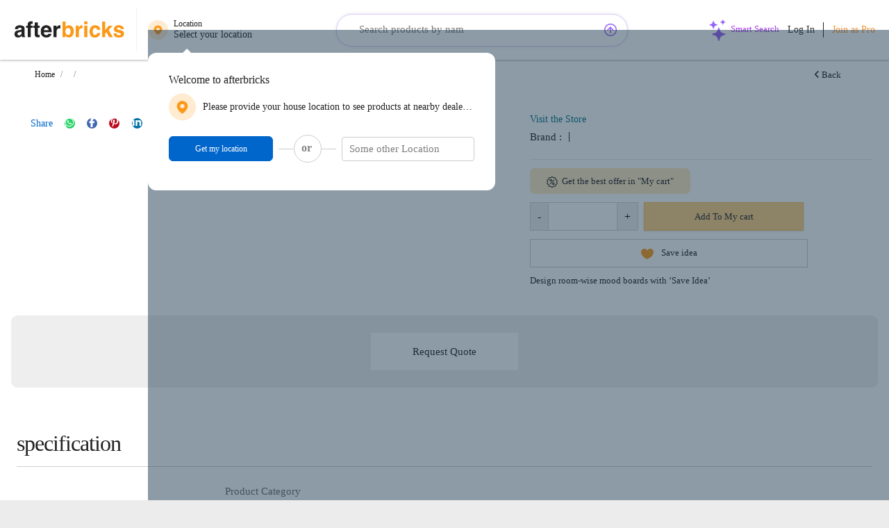

--- FILE ---
content_type: text/html
request_url: https://www.afterbricks.com/p/31447-30w-ww-stanchion-black-tracklight-37953
body_size: 2559
content:
<!DOCTYPE html>
<html lang="en">
<head>
  <meta charset="utf-8">
  <title>Architectural and interior product platform | afterbricks.com </title>
  <base href="/">
  <meta name="viewport" content="width=device-width, initial-scale=1.0,maximum-scale=1, user-scalable=no"/>

  <meta http-equiv="ScreenOrientation" content="autoRotate:disabled">
  
  <link defer="" rel="icon" type="image/x-icon" href="favicon.ico">
  <link defer="" rel="stylesheet" href="https://cdnjs.cloudflare.com/ajax/libs/prism/1.22.0/themes/prism.css"/>
  <script defer="" src="https://kit.fontawesome.com/90bcd603b4.js" crossorigin="anonymous"></script>
  <link defer="" rel="stylesheet" href="https://unpkg.com/primeflex@latest/primeflex.css">
  <link defer="" rel="stylesheet" href="https://cdn.jsdelivr.net/npm/bootstrap@4.6.2/dist/css/bootstrap.min.css" integrity="sha384-xOolHFLEh07PJGoPkLv1IbcEPTNtaed2xpHsD9ESMhqIYd0nLMwNLD69Npy4HI+N" crossorigin="anonymous">

  <meta name="description" content="Afterbricks helps professionals discover and research the latest interior products from trending brands, and collaborate within the platform.">
  <meta property="og:title" content="Architectural and interior product platform | afterbricks.com">
  <meta property="og:type" content="website">
  <meta property="og:image" content="assets/images/exploring_prs152.webp">
  <meta property="og:description" content="Afterbricks helps professionals like interior designers, architects &amp; contractors to explore &amp; research latest interior finishing &amp; fitting products from trending &amp; creditable brands for their projects &amp; also enable them collaborate within the connected ecosystem.">
  <link rel="canonical" href="https://www.afterbricks.com/"/>

  <!-- Google Analytics -->
  
  <meta name="p:domain_verify" content="c40454c445e30d15f58be0e4d13959fb"/>
  <script async="" src="https://www.googletagmanager.com/gtag/js?id=G-21964BXYQL" defer=""></script>
  <script>
    window.dataLayer = window.dataLayer || [];
    function gtag() { dataLayer.push(arguments); }
    gtag('js', new Date());
    gtag('config', 'G-21964BXYQL');
  </script>
  <meta name="google-site-verification" content="MwOrYT4iK0oMcbxd0Cuz-gNanmzd7mBKBorPE3VVoMo"/>

  <link defer="" rel="manifest" crossorigin="use-credentials" href="./manifest.webmanifest">
  <meta name="theme-color" content="#1976d2">
  <link id="app-theme" rel="stylesheet" type="text/css" href="saga-orange.css">
  <link rel="preload" href="https://fonts.googleapis.com/css2?family=YourFontFamily:wght@400&amp;display=swap" as="style" onload="this.rel='stylesheet'">
  <link rel="stylesheet" href="https://cdnjs.cloudflare.com/ajax/libs/font-awesome/6.0.0-beta3/css/all.min.css">

  <!-- SEO Part -->
  <meta name="twitter:card" content="summary_large_image">
  <meta name="twitter:title" content="Architectural and Interior Product Platform | Afterbricks">
  <meta name="twitter:description" content="Explore the best interior design products and architectural solutions.">
  <meta name="twitter:image" content="https://www.afterbricks.com/assets/images/exploring_prs152.webp">

  <!-- Structured Data: WebSite -->
  <script type="application/ld+json">
    {
      "@context": "https://schema.org",
      "@type": "WebSite",
      "name": "Afterbricks",
      "url": "https://www.afterbricks.com/",
      "description": "A platform for professionals to explore interior design and architectural products.",
      "potentialAction": {
        "@type": "SearchAction",
        "target": "https://www.afterbricks.com/search?q={search_term_string}",
        "query-input": "required name=search_term_string"
      }
    }
  </script>

  <!-- Structured Data: BreadcrumbList -->
  <script type="application/ld+json">
    {
      "@context": "https://schema.org",
      "@type": "BreadcrumbList",
      "itemListElement": [
        {"@type": "ListItem", "position": 1, "name": "Home", "item": "https://www.afterbricks.com/"},
        {"@type": "ListItem", "position": 2, "name": "Panels & Louvers", "item": "https://www.afterbricks.com/department/panels-louvers"},
        {"@type": "ListItem", "position": 3, "name": "Bathroom Fittings", "item": "https://www.afterbricks.com/department/bathroom-fittings"},
        {"@type": "ListItem", "position": 4, "name": "Woodwork", "item": "https://www.afterbricks.com/department/woodwork"},
        {"@type": "ListItem", "position": 5, "name": "Tiles & Flooring", "item": "https://www.afterbricks.com/department/tiles-flooring"},
        {"@type": "ListItem", "position": 6, "name": "Hardware", "item": "https://www.afterbricks.com/department/hardware"},
        {"@type": "ListItem", "position": 7, "name": "Electricals", "item": "https://www.afterbricks.com/department/electricals"},
        {"@type": "ListItem", "position": 8, "name": "Lighting", "item": "https://www.afterbricks.com/department/lighting"},
        {"@type": "ListItem", "position": 9, "name": "Appliances", "item": "https://www.afterbricks.com/department/appliances"},
        {"@type": "ListItem", "position": 10, "name": "Smart Home", "item": "https://www.afterbricks.com/department/smart-home"},
        {"@type": "ListItem", "position": 11, "name": "Fans", "item": "https://www.afterbricks.com/department/fans"},
        {"@type": "ListItem", "position": 12, "name": "Paint Polish", "item": "https://www.afterbricks.com/department/paint-polish"},
        {"@type": "ListItem", "position": 13, "name": "Modular Kitchen", "item": "https://www.afterbricks.com/department/modular-kitchen"},
        {"@type": "ListItem", "position": 14, "name": "Furnishing", "item": "https://www.afterbricks.com/department/furnishing"}
      ]
    }
  </script>

  <script>
    document.addEventListener('DOMContentLoaded', function () {
      const lazyScript = document.createElement('script');
      lazyScript.src = 'https://maps.google.com/maps/api/js?key=AIzaSyAdBhcGySvi4ZMRgr4KI3GUsoaPm-z-PDQ&libraries=places';
      lazyScript.async = true;
      document.body.appendChild(lazyScript);
    });
  </script>
<link rel="stylesheet" href="styles.8eca77e4e649ceef.css"></head>

<body>
  <app-root>
    <div class="root-mountroot">
      <div>
        <div class="root-loader-container">
          <img src="assets/images/afterbricks.png" alt="afterbricks">
        </div>
      </div>
    </div>
  </app-root>
  <!-- <script src="https://checkout.razorpay.com/v1/checkout.js" defer></script> -->
  <div id="turn" class="m-block">
    <div>
      <p>Please turn your device</p>
    </div>
  </div>
  <noscript>Please enable JavaScript to continue using this application.</noscript>
<script src="runtime.a4ca4399a5b9417a.js" type="module"></script><script src="polyfills.4884ae838ae22879.js" type="module"></script><script src="scripts.7c0aab0a6fa41544.js" defer></script><script src="main.368141d23c8f19f9.js" type="module"></script></body>
</html>

--- FILE ---
content_type: text/css
request_url: https://unpkg.com/primeflex@latest/primeflex.css
body_size: 33026
content:
.grid {
  display: flex;
  flex-wrap: wrap;
  margin-right: -0.5rem;
  margin-left: -0.5rem;
  margin-top: -0.5rem;
}

.grid > .col,
.grid > [class*=col] {
  box-sizing: border-box;
}

.grid-nogutter {
  margin-right: 0;
  margin-left: 0;
  margin-top: 0;
}

.grid-nogutter > .col,
.grid-nogutter > [class*=col-] {
  padding: 0;
}

.col {
  flex-grow: 1;
  flex-basis: 0;
  padding: 0.5rem;
}

.col-fixed {
  flex: 0 0 auto;
  padding: 0.5rem;
}

.col-1 {
  flex: 0 0 auto;
  padding: 0.5rem;
  width: 8.3333%;
}

.col-2 {
  flex: 0 0 auto;
  padding: 0.5rem;
  width: 16.6667%;
}

.col-3 {
  flex: 0 0 auto;
  padding: 0.5rem;
  width: 25%;
}

.col-4 {
  flex: 0 0 auto;
  padding: 0.5rem;
  width: 33.3333%;
}

.col-5 {
  flex: 0 0 auto;
  padding: 0.5rem;
  width: 41.6667%;
}

.col-6 {
  flex: 0 0 auto;
  padding: 0.5rem;
  width: 50%;
}

.col-7 {
  flex: 0 0 auto;
  padding: 0.5rem;
  width: 58.3333%;
}

.col-8 {
  flex: 0 0 auto;
  padding: 0.5rem;
  width: 66.6667%;
}

.col-9 {
  flex: 0 0 auto;
  padding: 0.5rem;
  width: 75%;
}

.col-10 {
  flex: 0 0 auto;
  padding: 0.5rem;
  width: 83.3333%;
}

.col-11 {
  flex: 0 0 auto;
  padding: 0.5rem;
  width: 91.6667%;
}

.col-12 {
  flex: 0 0 auto;
  padding: 0.5rem;
  width: 100%;
}

@media screen and (min-width: 576px) {
  .sm\:col {
    flex-grow: 1;
    flex-basis: 0;
    padding: 0.5rem;
  }
  .sm\:col-fixed {
    flex: 0 0 auto;
    padding: 0.5rem;
  }
  .sm\:col-1 {
    flex: 0 0 auto;
    padding: 0.5rem;
    width: 8.3333%;
  }
  .sm\:col-2 {
    flex: 0 0 auto;
    padding: 0.5rem;
    width: 16.6667%;
  }
  .sm\:col-3 {
    flex: 0 0 auto;
    padding: 0.5rem;
    width: 25%;
  }
  .sm\:col-4 {
    flex: 0 0 auto;
    padding: 0.5rem;
    width: 33.3333%;
  }
  .sm\:col-5 {
    flex: 0 0 auto;
    padding: 0.5rem;
    width: 41.6667%;
  }
  .sm\:col-6 {
    flex: 0 0 auto;
    padding: 0.5rem;
    width: 50%;
  }
  .sm\:col-7 {
    flex: 0 0 auto;
    padding: 0.5rem;
    width: 58.3333%;
  }
  .sm\:col-8 {
    flex: 0 0 auto;
    padding: 0.5rem;
    width: 66.6667%;
  }
  .sm\:col-9 {
    flex: 0 0 auto;
    padding: 0.5rem;
    width: 75%;
  }
  .sm\:col-10 {
    flex: 0 0 auto;
    padding: 0.5rem;
    width: 83.3333%;
  }
  .sm\:col-11 {
    flex: 0 0 auto;
    padding: 0.5rem;
    width: 91.6667%;
  }
  .sm\:col-12 {
    flex: 0 0 auto;
    padding: 0.5rem;
    width: 100%;
  }
}
@media screen and (min-width: 768px) {
  .md\:col {
    flex-grow: 1;
    flex-basis: 0;
    padding: 0.5rem;
  }
  .md\:col-fixed {
    flex: 0 0 auto;
    padding: 0.5rem;
  }
  .md\:col-1 {
    flex: 0 0 auto;
    padding: 0.5rem;
    width: 8.3333%;
  }
  .md\:col-2 {
    flex: 0 0 auto;
    padding: 0.5rem;
    width: 16.6667%;
  }
  .md\:col-3 {
    flex: 0 0 auto;
    padding: 0.5rem;
    width: 25%;
  }
  .md\:col-4 {
    flex: 0 0 auto;
    padding: 0.5rem;
    width: 33.3333%;
  }
  .md\:col-5 {
    flex: 0 0 auto;
    padding: 0.5rem;
    width: 41.6667%;
  }
  .md\:col-6 {
    flex: 0 0 auto;
    padding: 0.5rem;
    width: 50%;
  }
  .md\:col-7 {
    flex: 0 0 auto;
    padding: 0.5rem;
    width: 58.3333%;
  }
  .md\:col-8 {
    flex: 0 0 auto;
    padding: 0.5rem;
    width: 66.6667%;
  }
  .md\:col-9 {
    flex: 0 0 auto;
    padding: 0.5rem;
    width: 75%;
  }
  .md\:col-10 {
    flex: 0 0 auto;
    padding: 0.5rem;
    width: 83.3333%;
  }
  .md\:col-11 {
    flex: 0 0 auto;
    padding: 0.5rem;
    width: 91.6667%;
  }
  .md\:col-12 {
    flex: 0 0 auto;
    padding: 0.5rem;
    width: 100%;
  }
}
@media screen and (min-width: 992px) {
  .lg\:col {
    flex-grow: 1;
    flex-basis: 0;
    padding: 0.5rem;
  }
  .lg\:col-fixed {
    flex: 0 0 auto;
    padding: 0.5rem;
  }
  .lg\:col-1 {
    flex: 0 0 auto;
    padding: 0.5rem;
    width: 8.3333%;
  }
  .lg\:col-2 {
    flex: 0 0 auto;
    padding: 0.5rem;
    width: 16.6667%;
  }
  .lg\:col-3 {
    flex: 0 0 auto;
    padding: 0.5rem;
    width: 25%;
  }
  .lg\:col-4 {
    flex: 0 0 auto;
    padding: 0.5rem;
    width: 33.3333%;
  }
  .lg\:col-5 {
    flex: 0 0 auto;
    padding: 0.5rem;
    width: 41.6667%;
  }
  .lg\:col-6 {
    flex: 0 0 auto;
    padding: 0.5rem;
    width: 50%;
  }
  .lg\:col-7 {
    flex: 0 0 auto;
    padding: 0.5rem;
    width: 58.3333%;
  }
  .lg\:col-8 {
    flex: 0 0 auto;
    padding: 0.5rem;
    width: 66.6667%;
  }
  .lg\:col-9 {
    flex: 0 0 auto;
    padding: 0.5rem;
    width: 75%;
  }
  .lg\:col-10 {
    flex: 0 0 auto;
    padding: 0.5rem;
    width: 83.3333%;
  }
  .lg\:col-11 {
    flex: 0 0 auto;
    padding: 0.5rem;
    width: 91.6667%;
  }
  .lg\:col-12 {
    flex: 0 0 auto;
    padding: 0.5rem;
    width: 100%;
  }
}
@media screen and (min-width: 1200px) {
  .xl\:col {
    flex-grow: 1;
    flex-basis: 0;
    padding: 0.5rem;
  }
  .xl\:col-fixed {
    flex: 0 0 auto;
    padding: 0.5rem;
  }
  .xl\:col-1 {
    flex: 0 0 auto;
    padding: 0.5rem;
    width: 8.3333%;
  }
  .xl\:col-2 {
    flex: 0 0 auto;
    padding: 0.5rem;
    width: 16.6667%;
  }
  .xl\:col-3 {
    flex: 0 0 auto;
    padding: 0.5rem;
    width: 25%;
  }
  .xl\:col-4 {
    flex: 0 0 auto;
    padding: 0.5rem;
    width: 33.3333%;
  }
  .xl\:col-5 {
    flex: 0 0 auto;
    padding: 0.5rem;
    width: 41.6667%;
  }
  .xl\:col-6 {
    flex: 0 0 auto;
    padding: 0.5rem;
    width: 50%;
  }
  .xl\:col-7 {
    flex: 0 0 auto;
    padding: 0.5rem;
    width: 58.3333%;
  }
  .xl\:col-8 {
    flex: 0 0 auto;
    padding: 0.5rem;
    width: 66.6667%;
  }
  .xl\:col-9 {
    flex: 0 0 auto;
    padding: 0.5rem;
    width: 75%;
  }
  .xl\:col-10 {
    flex: 0 0 auto;
    padding: 0.5rem;
    width: 83.3333%;
  }
  .xl\:col-11 {
    flex: 0 0 auto;
    padding: 0.5rem;
    width: 91.6667%;
  }
  .xl\:col-12 {
    flex: 0 0 auto;
    padding: 0.5rem;
    width: 100%;
  }
}
.col-offset-0 {
  margin-left: 0 !important;
}

.col-offset-1 {
  margin-left: 8.3333% !important;
}

.col-offset-2 {
  margin-left: 16.6667% !important;
}

.col-offset-3 {
  margin-left: 25% !important;
}

.col-offset-4 {
  margin-left: 33.3333% !important;
}

.col-offset-5 {
  margin-left: 41.6667% !important;
}

.col-offset-6 {
  margin-left: 50% !important;
}

.col-offset-7 {
  margin-left: 58.3333% !important;
}

.col-offset-8 {
  margin-left: 66.6667% !important;
}

.col-offset-9 {
  margin-left: 75% !important;
}

.col-offset-10 {
  margin-left: 83.3333% !important;
}

.col-offset-11 {
  margin-left: 91.6667% !important;
}

.col-offset-12 {
  margin-left: 100% !important;
}

@media screen and (min-width: 576px) {
  .sm\:col-offset-0 {
    margin-left: 0 !important;
  }
  .sm\:col-offset-1 {
    margin-left: 8.3333% !important;
  }
  .sm\:col-offset-2 {
    margin-left: 16.6667% !important;
  }
  .sm\:col-offset-3 {
    margin-left: 25% !important;
  }
  .sm\:col-offset-4 {
    margin-left: 33.3333% !important;
  }
  .sm\:col-offset-5 {
    margin-left: 41.6667% !important;
  }
  .sm\:col-offset-6 {
    margin-left: 50% !important;
  }
  .sm\:col-offset-7 {
    margin-left: 58.3333% !important;
  }
  .sm\:col-offset-8 {
    margin-left: 66.6667% !important;
  }
  .sm\:col-offset-9 {
    margin-left: 75% !important;
  }
  .sm\:col-offset-10 {
    margin-left: 83.3333% !important;
  }
  .sm\:col-offset-11 {
    margin-left: 91.6667% !important;
  }
  .sm\:col-offset-12 {
    margin-left: 100% !important;
  }
}
@media screen and (min-width: 768px) {
  .md\:col-offset-0 {
    margin-left: 0 !important;
  }
  .md\:col-offset-1 {
    margin-left: 8.3333% !important;
  }
  .md\:col-offset-2 {
    margin-left: 16.6667% !important;
  }
  .md\:col-offset-3 {
    margin-left: 25% !important;
  }
  .md\:col-offset-4 {
    margin-left: 33.3333% !important;
  }
  .md\:col-offset-5 {
    margin-left: 41.6667% !important;
  }
  .md\:col-offset-6 {
    margin-left: 50% !important;
  }
  .md\:col-offset-7 {
    margin-left: 58.3333% !important;
  }
  .md\:col-offset-8 {
    margin-left: 66.6667% !important;
  }
  .md\:col-offset-9 {
    margin-left: 75% !important;
  }
  .md\:col-offset-10 {
    margin-left: 83.3333% !important;
  }
  .md\:col-offset-11 {
    margin-left: 91.6667% !important;
  }
  .md\:col-offset-12 {
    margin-left: 100% !important;
  }
}
@media screen and (min-width: 992px) {
  .lg\:col-offset-0 {
    margin-left: 0 !important;
  }
  .lg\:col-offset-1 {
    margin-left: 8.3333% !important;
  }
  .lg\:col-offset-2 {
    margin-left: 16.6667% !important;
  }
  .lg\:col-offset-3 {
    margin-left: 25% !important;
  }
  .lg\:col-offset-4 {
    margin-left: 33.3333% !important;
  }
  .lg\:col-offset-5 {
    margin-left: 41.6667% !important;
  }
  .lg\:col-offset-6 {
    margin-left: 50% !important;
  }
  .lg\:col-offset-7 {
    margin-left: 58.3333% !important;
  }
  .lg\:col-offset-8 {
    margin-left: 66.6667% !important;
  }
  .lg\:col-offset-9 {
    margin-left: 75% !important;
  }
  .lg\:col-offset-10 {
    margin-left: 83.3333% !important;
  }
  .lg\:col-offset-11 {
    margin-left: 91.6667% !important;
  }
  .lg\:col-offset-12 {
    margin-left: 100% !important;
  }
}
@media screen and (min-width: 1200px) {
  .xl\:col-offset-0 {
    margin-left: 0 !important;
  }
  .xl\:col-offset-1 {
    margin-left: 8.3333% !important;
  }
  .xl\:col-offset-2 {
    margin-left: 16.6667% !important;
  }
  .xl\:col-offset-3 {
    margin-left: 25% !important;
  }
  .xl\:col-offset-4 {
    margin-left: 33.3333% !important;
  }
  .xl\:col-offset-5 {
    margin-left: 41.6667% !important;
  }
  .xl\:col-offset-6 {
    margin-left: 50% !important;
  }
  .xl\:col-offset-7 {
    margin-left: 58.3333% !important;
  }
  .xl\:col-offset-8 {
    margin-left: 66.6667% !important;
  }
  .xl\:col-offset-9 {
    margin-left: 75% !important;
  }
  .xl\:col-offset-10 {
    margin-left: 83.3333% !important;
  }
  .xl\:col-offset-11 {
    margin-left: 91.6667% !important;
  }
  .xl\:col-offset-12 {
    margin-left: 100% !important;
  }
}
.text-0 {
  color: light-dark(var(--p-surface-0), var(--p-surface-900)) !important;
}

.text-50 {
  color: light-dark(var(--p-surface-50), var(--p-surface-800)) !important;
}

.text-100 {
  color: light-dark(var(--p-surface-100), var(--p-surface-700)) !important;
}

.text-200 {
  color: light-dark(var(--p-surface-200), var(--p-surface-600)) !important;
}

.text-300 {
  color: light-dark(var(--p-surface-300), var(--p-surface-500)) !important;
}

.text-400 {
  color: light-dark(var(--p-surface-400), var(--p-surface-400)) !important;
}

.text-500 {
  color: light-dark(var(--p-surface-500), var(--p-surface-300)) !important;
}

.text-600 {
  color: light-dark(var(--p-surface-600), var(--p-surface-200)) !important;
}

.text-700 {
  color: light-dark(var(--p-surface-700), var(--p-surface-100)) !important;
}

.text-800 {
  color: light-dark(var(--p-surface-800), var(--p-surface-50)) !important;
}

.text-900 {
  color: light-dark(var(--p-surface-900), var(--p-surface-0)) !important;
}

.focus\:text-0:focus {
  color: light-dark(var(--p-surface-0), var(--p-surface-900)) !important;
}

.hover\:text-0:hover {
  color: light-dark(var(--p-surface-0), var(--p-surface-900)) !important;
}

.active\:text-0:active {
  color: light-dark(var(--p-surface-0), var(--p-surface-900)) !important;
}

.focus\:text-50:focus {
  color: light-dark(var(--p-surface-50), var(--p-surface-800)) !important;
}

.hover\:text-50:hover {
  color: light-dark(var(--p-surface-50), var(--p-surface-800)) !important;
}

.active\:text-50:active {
  color: light-dark(var(--p-surface-50), var(--p-surface-800)) !important;
}

.focus\:text-100:focus {
  color: light-dark(var(--p-surface-100), var(--p-surface-700)) !important;
}

.hover\:text-100:hover {
  color: light-dark(var(--p-surface-100), var(--p-surface-700)) !important;
}

.active\:text-100:active {
  color: light-dark(var(--p-surface-100), var(--p-surface-700)) !important;
}

.focus\:text-200:focus {
  color: light-dark(var(--p-surface-200), var(--p-surface-600)) !important;
}

.hover\:text-200:hover {
  color: light-dark(var(--p-surface-200), var(--p-surface-600)) !important;
}

.active\:text-200:active {
  color: light-dark(var(--p-surface-200), var(--p-surface-600)) !important;
}

.focus\:text-300:focus {
  color: light-dark(var(--p-surface-300), var(--p-surface-500)) !important;
}

.hover\:text-300:hover {
  color: light-dark(var(--p-surface-300), var(--p-surface-500)) !important;
}

.active\:text-300:active {
  color: light-dark(var(--p-surface-300), var(--p-surface-500)) !important;
}

.focus\:text-400:focus {
  color: light-dark(var(--p-surface-400), var(--p-surface-400)) !important;
}

.hover\:text-400:hover {
  color: light-dark(var(--p-surface-400), var(--p-surface-400)) !important;
}

.active\:text-400:active {
  color: light-dark(var(--p-surface-400), var(--p-surface-400)) !important;
}

.focus\:text-500:focus {
  color: light-dark(var(--p-surface-500), var(--p-surface-300)) !important;
}

.hover\:text-500:hover {
  color: light-dark(var(--p-surface-500), var(--p-surface-300)) !important;
}

.active\:text-500:active {
  color: light-dark(var(--p-surface-500), var(--p-surface-300)) !important;
}

.focus\:text-600:focus {
  color: light-dark(var(--p-surface-600), var(--p-surface-200)) !important;
}

.hover\:text-600:hover {
  color: light-dark(var(--p-surface-600), var(--p-surface-200)) !important;
}

.active\:text-600:active {
  color: light-dark(var(--p-surface-600), var(--p-surface-200)) !important;
}

.focus\:text-700:focus {
  color: light-dark(var(--p-surface-700), var(--p-surface-100)) !important;
}

.hover\:text-700:hover {
  color: light-dark(var(--p-surface-700), var(--p-surface-100)) !important;
}

.active\:text-700:active {
  color: light-dark(var(--p-surface-700), var(--p-surface-100)) !important;
}

.focus\:text-800:focus {
  color: light-dark(var(--p-surface-800), var(--p-surface-50)) !important;
}

.hover\:text-800:hover {
  color: light-dark(var(--p-surface-800), var(--p-surface-50)) !important;
}

.active\:text-800:active {
  color: light-dark(var(--p-surface-800), var(--p-surface-50)) !important;
}

.focus\:text-900:focus {
  color: light-dark(var(--p-surface-900), var(--p-surface-0)) !important;
}

.hover\:text-900:hover {
  color: light-dark(var(--p-surface-900), var(--p-surface-0)) !important;
}

.active\:text-900:active {
  color: light-dark(var(--p-surface-900), var(--p-surface-0)) !important;
}

.surface-0 {
  background-color: light-dark(var(--p-surface-0), var(--p-surface-900)) !important;
}

.surface-50 {
  background-color: light-dark(var(--p-surface-50), var(--p-surface-800)) !important;
}

.surface-100 {
  background-color: light-dark(var(--p-surface-100), var(--p-surface-700)) !important;
}

.surface-200 {
  background-color: light-dark(var(--p-surface-200), var(--p-surface-600)) !important;
}

.surface-300 {
  background-color: light-dark(var(--p-surface-300), var(--p-surface-500)) !important;
}

.surface-400 {
  background-color: light-dark(var(--p-surface-400), var(--p-surface-400)) !important;
}

.surface-500 {
  background-color: light-dark(var(--p-surface-500), var(--p-surface-300)) !important;
}

.surface-600 {
  background-color: light-dark(var(--p-surface-600), var(--p-surface-200)) !important;
}

.surface-700 {
  background-color: light-dark(var(--p-surface-700), var(--p-surface-100)) !important;
}

.surface-800 {
  background-color: light-dark(var(--p-surface-800), var(--p-surface-50)) !important;
}

.surface-900 {
  background-color: light-dark(var(--p-surface-900), var(--p-surface-0)) !important;
}

.focus\:surface-0:focus {
  background-color: light-dark(var(--p-surface-0), var(--p-surface-900)) !important;
}

.hover\:surface-0:hover {
  background-color: light-dark(var(--p-surface-0), var(--p-surface-900)) !important;
}

.active\:surface-0:active {
  background-color: light-dark(var(--p-surface-0), var(--p-surface-900)) !important;
}

.focus\:surface-50:focus {
  background-color: light-dark(var(--p-surface-50), var(--p-surface-800)) !important;
}

.hover\:surface-50:hover {
  background-color: light-dark(var(--p-surface-50), var(--p-surface-800)) !important;
}

.active\:surface-50:active {
  background-color: light-dark(var(--p-surface-50), var(--p-surface-800)) !important;
}

.focus\:surface-100:focus {
  background-color: light-dark(var(--p-surface-100), var(--p-surface-700)) !important;
}

.hover\:surface-100:hover {
  background-color: light-dark(var(--p-surface-100), var(--p-surface-700)) !important;
}

.active\:surface-100:active {
  background-color: light-dark(var(--p-surface-100), var(--p-surface-700)) !important;
}

.focus\:surface-200:focus {
  background-color: light-dark(var(--p-surface-200), var(--p-surface-600)) !important;
}

.hover\:surface-200:hover {
  background-color: light-dark(var(--p-surface-200), var(--p-surface-600)) !important;
}

.active\:surface-200:active {
  background-color: light-dark(var(--p-surface-200), var(--p-surface-600)) !important;
}

.focus\:surface-300:focus {
  background-color: light-dark(var(--p-surface-300), var(--p-surface-500)) !important;
}

.hover\:surface-300:hover {
  background-color: light-dark(var(--p-surface-300), var(--p-surface-500)) !important;
}

.active\:surface-300:active {
  background-color: light-dark(var(--p-surface-300), var(--p-surface-500)) !important;
}

.focus\:surface-400:focus {
  background-color: light-dark(var(--p-surface-400), var(--p-surface-400)) !important;
}

.hover\:surface-400:hover {
  background-color: light-dark(var(--p-surface-400), var(--p-surface-400)) !important;
}

.active\:surface-400:active {
  background-color: light-dark(var(--p-surface-400), var(--p-surface-400)) !important;
}

.focus\:surface-500:focus {
  background-color: light-dark(var(--p-surface-500), var(--p-surface-300)) !important;
}

.hover\:surface-500:hover {
  background-color: light-dark(var(--p-surface-500), var(--p-surface-300)) !important;
}

.active\:surface-500:active {
  background-color: light-dark(var(--p-surface-500), var(--p-surface-300)) !important;
}

.focus\:surface-600:focus {
  background-color: light-dark(var(--p-surface-600), var(--p-surface-200)) !important;
}

.hover\:surface-600:hover {
  background-color: light-dark(var(--p-surface-600), var(--p-surface-200)) !important;
}

.active\:surface-600:active {
  background-color: light-dark(var(--p-surface-600), var(--p-surface-200)) !important;
}

.focus\:surface-700:focus {
  background-color: light-dark(var(--p-surface-700), var(--p-surface-100)) !important;
}

.hover\:surface-700:hover {
  background-color: light-dark(var(--p-surface-700), var(--p-surface-100)) !important;
}

.active\:surface-700:active {
  background-color: light-dark(var(--p-surface-700), var(--p-surface-100)) !important;
}

.focus\:surface-800:focus {
  background-color: light-dark(var(--p-surface-800), var(--p-surface-50)) !important;
}

.hover\:surface-800:hover {
  background-color: light-dark(var(--p-surface-800), var(--p-surface-50)) !important;
}

.active\:surface-800:active {
  background-color: light-dark(var(--p-surface-800), var(--p-surface-50)) !important;
}

.focus\:surface-900:focus {
  background-color: light-dark(var(--p-surface-900), var(--p-surface-0)) !important;
}

.hover\:surface-900:hover {
  background-color: light-dark(var(--p-surface-900), var(--p-surface-0)) !important;
}

.active\:surface-900:active {
  background-color: light-dark(var(--p-surface-900), var(--p-surface-0)) !important;
}

.border-0 {
  border-color: light-dark(var(--p-surface-0), var(--p-surface-900)) !important;
}

.border-50 {
  border-color: light-dark(var(--p-surface-50), var(--p-surface-800)) !important;
}

.border-100 {
  border-color: light-dark(var(--p-surface-100), var(--p-surface-700)) !important;
}

.border-200 {
  border-color: light-dark(var(--p-surface-200), var(--p-surface-600)) !important;
}

.border-300 {
  border-color: light-dark(var(--p-surface-300), var(--p-surface-500)) !important;
}

.border-400 {
  border-color: light-dark(var(--p-surface-400), var(--p-surface-400)) !important;
}

.border-500 {
  border-color: light-dark(var(--p-surface-500), var(--p-surface-300)) !important;
}

.border-600 {
  border-color: light-dark(var(--p-surface-600), var(--p-surface-200)) !important;
}

.border-700 {
  border-color: light-dark(var(--p-surface-700), var(--p-surface-100)) !important;
}

.border-800 {
  border-color: light-dark(var(--p-surface-800), var(--p-surface-50)) !important;
}

.border-900 {
  border-color: light-dark(var(--p-surface-900), var(--p-surface-0)) !important;
}

.focus\:border-0:focus {
  border-color: light-dark(var(--p-surface-0), var(--p-surface-900)) !important;
}

.hover\:border-0:hover {
  border-color: light-dark(var(--p-surface-0), var(--p-surface-900)) !important;
}

.active\:border-0:active {
  border-color: light-dark(var(--p-surface-0), var(--p-surface-900)) !important;
}

.focus\:border-50:focus {
  border-color: light-dark(var(--p-surface-50), var(--p-surface-800)) !important;
}

.hover\:border-50:hover {
  border-color: light-dark(var(--p-surface-50), var(--p-surface-800)) !important;
}

.active\:border-50:active {
  border-color: light-dark(var(--p-surface-50), var(--p-surface-800)) !important;
}

.focus\:border-100:focus {
  border-color: light-dark(var(--p-surface-100), var(--p-surface-700)) !important;
}

.hover\:border-100:hover {
  border-color: light-dark(var(--p-surface-100), var(--p-surface-700)) !important;
}

.active\:border-100:active {
  border-color: light-dark(var(--p-surface-100), var(--p-surface-700)) !important;
}

.focus\:border-200:focus {
  border-color: light-dark(var(--p-surface-200), var(--p-surface-600)) !important;
}

.hover\:border-200:hover {
  border-color: light-dark(var(--p-surface-200), var(--p-surface-600)) !important;
}

.active\:border-200:active {
  border-color: light-dark(var(--p-surface-200), var(--p-surface-600)) !important;
}

.focus\:border-300:focus {
  border-color: light-dark(var(--p-surface-300), var(--p-surface-500)) !important;
}

.hover\:border-300:hover {
  border-color: light-dark(var(--p-surface-300), var(--p-surface-500)) !important;
}

.active\:border-300:active {
  border-color: light-dark(var(--p-surface-300), var(--p-surface-500)) !important;
}

.focus\:border-400:focus {
  border-color: light-dark(var(--p-surface-400), var(--p-surface-400)) !important;
}

.hover\:border-400:hover {
  border-color: light-dark(var(--p-surface-400), var(--p-surface-400)) !important;
}

.active\:border-400:active {
  border-color: light-dark(var(--p-surface-400), var(--p-surface-400)) !important;
}

.focus\:border-500:focus {
  border-color: light-dark(var(--p-surface-500), var(--p-surface-300)) !important;
}

.hover\:border-500:hover {
  border-color: light-dark(var(--p-surface-500), var(--p-surface-300)) !important;
}

.active\:border-500:active {
  border-color: light-dark(var(--p-surface-500), var(--p-surface-300)) !important;
}

.focus\:border-600:focus {
  border-color: light-dark(var(--p-surface-600), var(--p-surface-200)) !important;
}

.hover\:border-600:hover {
  border-color: light-dark(var(--p-surface-600), var(--p-surface-200)) !important;
}

.active\:border-600:active {
  border-color: light-dark(var(--p-surface-600), var(--p-surface-200)) !important;
}

.focus\:border-700:focus {
  border-color: light-dark(var(--p-surface-700), var(--p-surface-100)) !important;
}

.hover\:border-700:hover {
  border-color: light-dark(var(--p-surface-700), var(--p-surface-100)) !important;
}

.active\:border-700:active {
  border-color: light-dark(var(--p-surface-700), var(--p-surface-100)) !important;
}

.focus\:border-800:focus {
  border-color: light-dark(var(--p-surface-800), var(--p-surface-50)) !important;
}

.hover\:border-800:hover {
  border-color: light-dark(var(--p-surface-800), var(--p-surface-50)) !important;
}

.active\:border-800:active {
  border-color: light-dark(var(--p-surface-800), var(--p-surface-50)) !important;
}

.focus\:border-900:focus {
  border-color: light-dark(var(--p-surface-900), var(--p-surface-0)) !important;
}

.hover\:border-900:hover {
  border-color: light-dark(var(--p-surface-900), var(--p-surface-0)) !important;
}

.active\:border-900:active {
  border-color: light-dark(var(--p-surface-900), var(--p-surface-0)) !important;
}

.bg-transparent {
  background-color: transparent !important;
}

@media screen and (min-width: 576px) {
  .sm\:bg-transparent {
    background-color: transparent !important;
  }
}
@media screen and (min-width: 768px) {
  .md\:bg-transparent {
    background-color: transparent !important;
  }
}
@media screen and (min-width: 992px) {
  .lg\:bg-transparent {
    background-color: transparent !important;
  }
}
@media screen and (min-width: 1200px) {
  .xl\:bg-transparent {
    background-color: transparent !important;
  }
}
.border-transparent {
  border-color: transparent !important;
}

@media screen and (min-width: 576px) {
  .sm\:border-transparent {
    border-color: transparent !important;
  }
}
@media screen and (min-width: 768px) {
  .md\:border-transparent {
    border-color: transparent !important;
  }
}
@media screen and (min-width: 992px) {
  .lg\:border-transparent {
    border-color: transparent !important;
  }
}
@media screen and (min-width: 1200px) {
  .xl\:border-transparent {
    border-color: transparent !important;
  }
}
.text-blue-50 {
  color: var(--p-blue-50) !important;
}
.text-blue-100 {
  color: var(--p-blue-100) !important;
}
.text-blue-200 {
  color: var(--p-blue-200) !important;
}
.text-blue-300 {
  color: var(--p-blue-300) !important;
}
.text-blue-400 {
  color: var(--p-blue-400) !important;
}
.text-blue-500 {
  color: var(--p-blue-500) !important;
}
.text-blue-600 {
  color: var(--p-blue-600) !important;
}
.text-blue-700 {
  color: var(--p-blue-700) !important;
}
.text-blue-800 {
  color: var(--p-blue-800) !important;
}
.text-blue-900 {
  color: var(--p-blue-900) !important;
}

.focus\:text-blue-50:focus {
  color: var(--p-blue-50) !important;
}
.focus\:text-blue-100:focus {
  color: var(--p-blue-100) !important;
}
.focus\:text-blue-200:focus {
  color: var(--p-blue-200) !important;
}
.focus\:text-blue-300:focus {
  color: var(--p-blue-300) !important;
}
.focus\:text-blue-400:focus {
  color: var(--p-blue-400) !important;
}
.focus\:text-blue-500:focus {
  color: var(--p-blue-500) !important;
}
.focus\:text-blue-600:focus {
  color: var(--p-blue-600) !important;
}
.focus\:text-blue-700:focus {
  color: var(--p-blue-700) !important;
}
.focus\:text-blue-800:focus {
  color: var(--p-blue-800) !important;
}
.focus\:text-blue-900:focus {
  color: var(--p-blue-900) !important;
}

.hover\:text-blue-50:hover {
  color: var(--p-blue-50) !important;
}
.hover\:text-blue-100:hover {
  color: var(--p-blue-100) !important;
}
.hover\:text-blue-200:hover {
  color: var(--p-blue-200) !important;
}
.hover\:text-blue-300:hover {
  color: var(--p-blue-300) !important;
}
.hover\:text-blue-400:hover {
  color: var(--p-blue-400) !important;
}
.hover\:text-blue-500:hover {
  color: var(--p-blue-500) !important;
}
.hover\:text-blue-600:hover {
  color: var(--p-blue-600) !important;
}
.hover\:text-blue-700:hover {
  color: var(--p-blue-700) !important;
}
.hover\:text-blue-800:hover {
  color: var(--p-blue-800) !important;
}
.hover\:text-blue-900:hover {
  color: var(--p-blue-900) !important;
}

.active\:text-blue-50:active {
  color: var(--p-blue-50) !important;
}
.active\:text-blue-100:active {
  color: var(--p-blue-100) !important;
}
.active\:text-blue-200:active {
  color: var(--p-blue-200) !important;
}
.active\:text-blue-300:active {
  color: var(--p-blue-300) !important;
}
.active\:text-blue-400:active {
  color: var(--p-blue-400) !important;
}
.active\:text-blue-500:active {
  color: var(--p-blue-500) !important;
}
.active\:text-blue-600:active {
  color: var(--p-blue-600) !important;
}
.active\:text-blue-700:active {
  color: var(--p-blue-700) !important;
}
.active\:text-blue-800:active {
  color: var(--p-blue-800) !important;
}
.active\:text-blue-900:active {
  color: var(--p-blue-900) !important;
}

.text-green-50 {
  color: var(--p-green-50) !important;
}
.text-green-100 {
  color: var(--p-green-100) !important;
}
.text-green-200 {
  color: var(--p-green-200) !important;
}
.text-green-300 {
  color: var(--p-green-300) !important;
}
.text-green-400 {
  color: var(--p-green-400) !important;
}
.text-green-500 {
  color: var(--p-green-500) !important;
}
.text-green-600 {
  color: var(--p-green-600) !important;
}
.text-green-700 {
  color: var(--p-green-700) !important;
}
.text-green-800 {
  color: var(--p-green-800) !important;
}
.text-green-900 {
  color: var(--p-green-900) !important;
}

.focus\:text-green-50:focus {
  color: var(--p-green-50) !important;
}
.focus\:text-green-100:focus {
  color: var(--p-green-100) !important;
}
.focus\:text-green-200:focus {
  color: var(--p-green-200) !important;
}
.focus\:text-green-300:focus {
  color: var(--p-green-300) !important;
}
.focus\:text-green-400:focus {
  color: var(--p-green-400) !important;
}
.focus\:text-green-500:focus {
  color: var(--p-green-500) !important;
}
.focus\:text-green-600:focus {
  color: var(--p-green-600) !important;
}
.focus\:text-green-700:focus {
  color: var(--p-green-700) !important;
}
.focus\:text-green-800:focus {
  color: var(--p-green-800) !important;
}
.focus\:text-green-900:focus {
  color: var(--p-green-900) !important;
}

.hover\:text-green-50:hover {
  color: var(--p-green-50) !important;
}
.hover\:text-green-100:hover {
  color: var(--p-green-100) !important;
}
.hover\:text-green-200:hover {
  color: var(--p-green-200) !important;
}
.hover\:text-green-300:hover {
  color: var(--p-green-300) !important;
}
.hover\:text-green-400:hover {
  color: var(--p-green-400) !important;
}
.hover\:text-green-500:hover {
  color: var(--p-green-500) !important;
}
.hover\:text-green-600:hover {
  color: var(--p-green-600) !important;
}
.hover\:text-green-700:hover {
  color: var(--p-green-700) !important;
}
.hover\:text-green-800:hover {
  color: var(--p-green-800) !important;
}
.hover\:text-green-900:hover {
  color: var(--p-green-900) !important;
}

.active\:text-green-50:active {
  color: var(--p-green-50) !important;
}
.active\:text-green-100:active {
  color: var(--p-green-100) !important;
}
.active\:text-green-200:active {
  color: var(--p-green-200) !important;
}
.active\:text-green-300:active {
  color: var(--p-green-300) !important;
}
.active\:text-green-400:active {
  color: var(--p-green-400) !important;
}
.active\:text-green-500:active {
  color: var(--p-green-500) !important;
}
.active\:text-green-600:active {
  color: var(--p-green-600) !important;
}
.active\:text-green-700:active {
  color: var(--p-green-700) !important;
}
.active\:text-green-800:active {
  color: var(--p-green-800) !important;
}
.active\:text-green-900:active {
  color: var(--p-green-900) !important;
}

.text-yellow-50 {
  color: var(--p-yellow-50) !important;
}
.text-yellow-100 {
  color: var(--p-yellow-100) !important;
}
.text-yellow-200 {
  color: var(--p-yellow-200) !important;
}
.text-yellow-300 {
  color: var(--p-yellow-300) !important;
}
.text-yellow-400 {
  color: var(--p-yellow-400) !important;
}
.text-yellow-500 {
  color: var(--p-yellow-500) !important;
}
.text-yellow-600 {
  color: var(--p-yellow-600) !important;
}
.text-yellow-700 {
  color: var(--p-yellow-700) !important;
}
.text-yellow-800 {
  color: var(--p-yellow-800) !important;
}
.text-yellow-900 {
  color: var(--p-yellow-900) !important;
}

.focus\:text-yellow-50:focus {
  color: var(--p-yellow-50) !important;
}
.focus\:text-yellow-100:focus {
  color: var(--p-yellow-100) !important;
}
.focus\:text-yellow-200:focus {
  color: var(--p-yellow-200) !important;
}
.focus\:text-yellow-300:focus {
  color: var(--p-yellow-300) !important;
}
.focus\:text-yellow-400:focus {
  color: var(--p-yellow-400) !important;
}
.focus\:text-yellow-500:focus {
  color: var(--p-yellow-500) !important;
}
.focus\:text-yellow-600:focus {
  color: var(--p-yellow-600) !important;
}
.focus\:text-yellow-700:focus {
  color: var(--p-yellow-700) !important;
}
.focus\:text-yellow-800:focus {
  color: var(--p-yellow-800) !important;
}
.focus\:text-yellow-900:focus {
  color: var(--p-yellow-900) !important;
}

.hover\:text-yellow-50:hover {
  color: var(--p-yellow-50) !important;
}
.hover\:text-yellow-100:hover {
  color: var(--p-yellow-100) !important;
}
.hover\:text-yellow-200:hover {
  color: var(--p-yellow-200) !important;
}
.hover\:text-yellow-300:hover {
  color: var(--p-yellow-300) !important;
}
.hover\:text-yellow-400:hover {
  color: var(--p-yellow-400) !important;
}
.hover\:text-yellow-500:hover {
  color: var(--p-yellow-500) !important;
}
.hover\:text-yellow-600:hover {
  color: var(--p-yellow-600) !important;
}
.hover\:text-yellow-700:hover {
  color: var(--p-yellow-700) !important;
}
.hover\:text-yellow-800:hover {
  color: var(--p-yellow-800) !important;
}
.hover\:text-yellow-900:hover {
  color: var(--p-yellow-900) !important;
}

.active\:text-yellow-50:active {
  color: var(--p-yellow-50) !important;
}
.active\:text-yellow-100:active {
  color: var(--p-yellow-100) !important;
}
.active\:text-yellow-200:active {
  color: var(--p-yellow-200) !important;
}
.active\:text-yellow-300:active {
  color: var(--p-yellow-300) !important;
}
.active\:text-yellow-400:active {
  color: var(--p-yellow-400) !important;
}
.active\:text-yellow-500:active {
  color: var(--p-yellow-500) !important;
}
.active\:text-yellow-600:active {
  color: var(--p-yellow-600) !important;
}
.active\:text-yellow-700:active {
  color: var(--p-yellow-700) !important;
}
.active\:text-yellow-800:active {
  color: var(--p-yellow-800) !important;
}
.active\:text-yellow-900:active {
  color: var(--p-yellow-900) !important;
}

.text-cyan-50 {
  color: var(--p-cyan-50) !important;
}
.text-cyan-100 {
  color: var(--p-cyan-100) !important;
}
.text-cyan-200 {
  color: var(--p-cyan-200) !important;
}
.text-cyan-300 {
  color: var(--p-cyan-300) !important;
}
.text-cyan-400 {
  color: var(--p-cyan-400) !important;
}
.text-cyan-500 {
  color: var(--p-cyan-500) !important;
}
.text-cyan-600 {
  color: var(--p-cyan-600) !important;
}
.text-cyan-700 {
  color: var(--p-cyan-700) !important;
}
.text-cyan-800 {
  color: var(--p-cyan-800) !important;
}
.text-cyan-900 {
  color: var(--p-cyan-900) !important;
}

.focus\:text-cyan-50:focus {
  color: var(--p-cyan-50) !important;
}
.focus\:text-cyan-100:focus {
  color: var(--p-cyan-100) !important;
}
.focus\:text-cyan-200:focus {
  color: var(--p-cyan-200) !important;
}
.focus\:text-cyan-300:focus {
  color: var(--p-cyan-300) !important;
}
.focus\:text-cyan-400:focus {
  color: var(--p-cyan-400) !important;
}
.focus\:text-cyan-500:focus {
  color: var(--p-cyan-500) !important;
}
.focus\:text-cyan-600:focus {
  color: var(--p-cyan-600) !important;
}
.focus\:text-cyan-700:focus {
  color: var(--p-cyan-700) !important;
}
.focus\:text-cyan-800:focus {
  color: var(--p-cyan-800) !important;
}
.focus\:text-cyan-900:focus {
  color: var(--p-cyan-900) !important;
}

.hover\:text-cyan-50:hover {
  color: var(--p-cyan-50) !important;
}
.hover\:text-cyan-100:hover {
  color: var(--p-cyan-100) !important;
}
.hover\:text-cyan-200:hover {
  color: var(--p-cyan-200) !important;
}
.hover\:text-cyan-300:hover {
  color: var(--p-cyan-300) !important;
}
.hover\:text-cyan-400:hover {
  color: var(--p-cyan-400) !important;
}
.hover\:text-cyan-500:hover {
  color: var(--p-cyan-500) !important;
}
.hover\:text-cyan-600:hover {
  color: var(--p-cyan-600) !important;
}
.hover\:text-cyan-700:hover {
  color: var(--p-cyan-700) !important;
}
.hover\:text-cyan-800:hover {
  color: var(--p-cyan-800) !important;
}
.hover\:text-cyan-900:hover {
  color: var(--p-cyan-900) !important;
}

.active\:text-cyan-50:active {
  color: var(--p-cyan-50) !important;
}
.active\:text-cyan-100:active {
  color: var(--p-cyan-100) !important;
}
.active\:text-cyan-200:active {
  color: var(--p-cyan-200) !important;
}
.active\:text-cyan-300:active {
  color: var(--p-cyan-300) !important;
}
.active\:text-cyan-400:active {
  color: var(--p-cyan-400) !important;
}
.active\:text-cyan-500:active {
  color: var(--p-cyan-500) !important;
}
.active\:text-cyan-600:active {
  color: var(--p-cyan-600) !important;
}
.active\:text-cyan-700:active {
  color: var(--p-cyan-700) !important;
}
.active\:text-cyan-800:active {
  color: var(--p-cyan-800) !important;
}
.active\:text-cyan-900:active {
  color: var(--p-cyan-900) !important;
}

.text-pink-50 {
  color: var(--p-pink-50) !important;
}
.text-pink-100 {
  color: var(--p-pink-100) !important;
}
.text-pink-200 {
  color: var(--p-pink-200) !important;
}
.text-pink-300 {
  color: var(--p-pink-300) !important;
}
.text-pink-400 {
  color: var(--p-pink-400) !important;
}
.text-pink-500 {
  color: var(--p-pink-500) !important;
}
.text-pink-600 {
  color: var(--p-pink-600) !important;
}
.text-pink-700 {
  color: var(--p-pink-700) !important;
}
.text-pink-800 {
  color: var(--p-pink-800) !important;
}
.text-pink-900 {
  color: var(--p-pink-900) !important;
}

.focus\:text-pink-50:focus {
  color: var(--p-pink-50) !important;
}
.focus\:text-pink-100:focus {
  color: var(--p-pink-100) !important;
}
.focus\:text-pink-200:focus {
  color: var(--p-pink-200) !important;
}
.focus\:text-pink-300:focus {
  color: var(--p-pink-300) !important;
}
.focus\:text-pink-400:focus {
  color: var(--p-pink-400) !important;
}
.focus\:text-pink-500:focus {
  color: var(--p-pink-500) !important;
}
.focus\:text-pink-600:focus {
  color: var(--p-pink-600) !important;
}
.focus\:text-pink-700:focus {
  color: var(--p-pink-700) !important;
}
.focus\:text-pink-800:focus {
  color: var(--p-pink-800) !important;
}
.focus\:text-pink-900:focus {
  color: var(--p-pink-900) !important;
}

.hover\:text-pink-50:hover {
  color: var(--p-pink-50) !important;
}
.hover\:text-pink-100:hover {
  color: var(--p-pink-100) !important;
}
.hover\:text-pink-200:hover {
  color: var(--p-pink-200) !important;
}
.hover\:text-pink-300:hover {
  color: var(--p-pink-300) !important;
}
.hover\:text-pink-400:hover {
  color: var(--p-pink-400) !important;
}
.hover\:text-pink-500:hover {
  color: var(--p-pink-500) !important;
}
.hover\:text-pink-600:hover {
  color: var(--p-pink-600) !important;
}
.hover\:text-pink-700:hover {
  color: var(--p-pink-700) !important;
}
.hover\:text-pink-800:hover {
  color: var(--p-pink-800) !important;
}
.hover\:text-pink-900:hover {
  color: var(--p-pink-900) !important;
}

.active\:text-pink-50:active {
  color: var(--p-pink-50) !important;
}
.active\:text-pink-100:active {
  color: var(--p-pink-100) !important;
}
.active\:text-pink-200:active {
  color: var(--p-pink-200) !important;
}
.active\:text-pink-300:active {
  color: var(--p-pink-300) !important;
}
.active\:text-pink-400:active {
  color: var(--p-pink-400) !important;
}
.active\:text-pink-500:active {
  color: var(--p-pink-500) !important;
}
.active\:text-pink-600:active {
  color: var(--p-pink-600) !important;
}
.active\:text-pink-700:active {
  color: var(--p-pink-700) !important;
}
.active\:text-pink-800:active {
  color: var(--p-pink-800) !important;
}
.active\:text-pink-900:active {
  color: var(--p-pink-900) !important;
}

.text-indigo-50 {
  color: var(--p-indigo-50) !important;
}
.text-indigo-100 {
  color: var(--p-indigo-100) !important;
}
.text-indigo-200 {
  color: var(--p-indigo-200) !important;
}
.text-indigo-300 {
  color: var(--p-indigo-300) !important;
}
.text-indigo-400 {
  color: var(--p-indigo-400) !important;
}
.text-indigo-500 {
  color: var(--p-indigo-500) !important;
}
.text-indigo-600 {
  color: var(--p-indigo-600) !important;
}
.text-indigo-700 {
  color: var(--p-indigo-700) !important;
}
.text-indigo-800 {
  color: var(--p-indigo-800) !important;
}
.text-indigo-900 {
  color: var(--p-indigo-900) !important;
}

.focus\:text-indigo-50:focus {
  color: var(--p-indigo-50) !important;
}
.focus\:text-indigo-100:focus {
  color: var(--p-indigo-100) !important;
}
.focus\:text-indigo-200:focus {
  color: var(--p-indigo-200) !important;
}
.focus\:text-indigo-300:focus {
  color: var(--p-indigo-300) !important;
}
.focus\:text-indigo-400:focus {
  color: var(--p-indigo-400) !important;
}
.focus\:text-indigo-500:focus {
  color: var(--p-indigo-500) !important;
}
.focus\:text-indigo-600:focus {
  color: var(--p-indigo-600) !important;
}
.focus\:text-indigo-700:focus {
  color: var(--p-indigo-700) !important;
}
.focus\:text-indigo-800:focus {
  color: var(--p-indigo-800) !important;
}
.focus\:text-indigo-900:focus {
  color: var(--p-indigo-900) !important;
}

.hover\:text-indigo-50:hover {
  color: var(--p-indigo-50) !important;
}
.hover\:text-indigo-100:hover {
  color: var(--p-indigo-100) !important;
}
.hover\:text-indigo-200:hover {
  color: var(--p-indigo-200) !important;
}
.hover\:text-indigo-300:hover {
  color: var(--p-indigo-300) !important;
}
.hover\:text-indigo-400:hover {
  color: var(--p-indigo-400) !important;
}
.hover\:text-indigo-500:hover {
  color: var(--p-indigo-500) !important;
}
.hover\:text-indigo-600:hover {
  color: var(--p-indigo-600) !important;
}
.hover\:text-indigo-700:hover {
  color: var(--p-indigo-700) !important;
}
.hover\:text-indigo-800:hover {
  color: var(--p-indigo-800) !important;
}
.hover\:text-indigo-900:hover {
  color: var(--p-indigo-900) !important;
}

.active\:text-indigo-50:active {
  color: var(--p-indigo-50) !important;
}
.active\:text-indigo-100:active {
  color: var(--p-indigo-100) !important;
}
.active\:text-indigo-200:active {
  color: var(--p-indigo-200) !important;
}
.active\:text-indigo-300:active {
  color: var(--p-indigo-300) !important;
}
.active\:text-indigo-400:active {
  color: var(--p-indigo-400) !important;
}
.active\:text-indigo-500:active {
  color: var(--p-indigo-500) !important;
}
.active\:text-indigo-600:active {
  color: var(--p-indigo-600) !important;
}
.active\:text-indigo-700:active {
  color: var(--p-indigo-700) !important;
}
.active\:text-indigo-800:active {
  color: var(--p-indigo-800) !important;
}
.active\:text-indigo-900:active {
  color: var(--p-indigo-900) !important;
}

.text-teal-50 {
  color: var(--p-teal-50) !important;
}
.text-teal-100 {
  color: var(--p-teal-100) !important;
}
.text-teal-200 {
  color: var(--p-teal-200) !important;
}
.text-teal-300 {
  color: var(--p-teal-300) !important;
}
.text-teal-400 {
  color: var(--p-teal-400) !important;
}
.text-teal-500 {
  color: var(--p-teal-500) !important;
}
.text-teal-600 {
  color: var(--p-teal-600) !important;
}
.text-teal-700 {
  color: var(--p-teal-700) !important;
}
.text-teal-800 {
  color: var(--p-teal-800) !important;
}
.text-teal-900 {
  color: var(--p-teal-900) !important;
}

.focus\:text-teal-50:focus {
  color: var(--p-teal-50) !important;
}
.focus\:text-teal-100:focus {
  color: var(--p-teal-100) !important;
}
.focus\:text-teal-200:focus {
  color: var(--p-teal-200) !important;
}
.focus\:text-teal-300:focus {
  color: var(--p-teal-300) !important;
}
.focus\:text-teal-400:focus {
  color: var(--p-teal-400) !important;
}
.focus\:text-teal-500:focus {
  color: var(--p-teal-500) !important;
}
.focus\:text-teal-600:focus {
  color: var(--p-teal-600) !important;
}
.focus\:text-teal-700:focus {
  color: var(--p-teal-700) !important;
}
.focus\:text-teal-800:focus {
  color: var(--p-teal-800) !important;
}
.focus\:text-teal-900:focus {
  color: var(--p-teal-900) !important;
}

.hover\:text-teal-50:hover {
  color: var(--p-teal-50) !important;
}
.hover\:text-teal-100:hover {
  color: var(--p-teal-100) !important;
}
.hover\:text-teal-200:hover {
  color: var(--p-teal-200) !important;
}
.hover\:text-teal-300:hover {
  color: var(--p-teal-300) !important;
}
.hover\:text-teal-400:hover {
  color: var(--p-teal-400) !important;
}
.hover\:text-teal-500:hover {
  color: var(--p-teal-500) !important;
}
.hover\:text-teal-600:hover {
  color: var(--p-teal-600) !important;
}
.hover\:text-teal-700:hover {
  color: var(--p-teal-700) !important;
}
.hover\:text-teal-800:hover {
  color: var(--p-teal-800) !important;
}
.hover\:text-teal-900:hover {
  color: var(--p-teal-900) !important;
}

.active\:text-teal-50:active {
  color: var(--p-teal-50) !important;
}
.active\:text-teal-100:active {
  color: var(--p-teal-100) !important;
}
.active\:text-teal-200:active {
  color: var(--p-teal-200) !important;
}
.active\:text-teal-300:active {
  color: var(--p-teal-300) !important;
}
.active\:text-teal-400:active {
  color: var(--p-teal-400) !important;
}
.active\:text-teal-500:active {
  color: var(--p-teal-500) !important;
}
.active\:text-teal-600:active {
  color: var(--p-teal-600) !important;
}
.active\:text-teal-700:active {
  color: var(--p-teal-700) !important;
}
.active\:text-teal-800:active {
  color: var(--p-teal-800) !important;
}
.active\:text-teal-900:active {
  color: var(--p-teal-900) !important;
}

.text-orange-50 {
  color: var(--p-orange-50) !important;
}
.text-orange-100 {
  color: var(--p-orange-100) !important;
}
.text-orange-200 {
  color: var(--p-orange-200) !important;
}
.text-orange-300 {
  color: var(--p-orange-300) !important;
}
.text-orange-400 {
  color: var(--p-orange-400) !important;
}
.text-orange-500 {
  color: var(--p-orange-500) !important;
}
.text-orange-600 {
  color: var(--p-orange-600) !important;
}
.text-orange-700 {
  color: var(--p-orange-700) !important;
}
.text-orange-800 {
  color: var(--p-orange-800) !important;
}
.text-orange-900 {
  color: var(--p-orange-900) !important;
}

.focus\:text-orange-50:focus {
  color: var(--p-orange-50) !important;
}
.focus\:text-orange-100:focus {
  color: var(--p-orange-100) !important;
}
.focus\:text-orange-200:focus {
  color: var(--p-orange-200) !important;
}
.focus\:text-orange-300:focus {
  color: var(--p-orange-300) !important;
}
.focus\:text-orange-400:focus {
  color: var(--p-orange-400) !important;
}
.focus\:text-orange-500:focus {
  color: var(--p-orange-500) !important;
}
.focus\:text-orange-600:focus {
  color: var(--p-orange-600) !important;
}
.focus\:text-orange-700:focus {
  color: var(--p-orange-700) !important;
}
.focus\:text-orange-800:focus {
  color: var(--p-orange-800) !important;
}
.focus\:text-orange-900:focus {
  color: var(--p-orange-900) !important;
}

.hover\:text-orange-50:hover {
  color: var(--p-orange-50) !important;
}
.hover\:text-orange-100:hover {
  color: var(--p-orange-100) !important;
}
.hover\:text-orange-200:hover {
  color: var(--p-orange-200) !important;
}
.hover\:text-orange-300:hover {
  color: var(--p-orange-300) !important;
}
.hover\:text-orange-400:hover {
  color: var(--p-orange-400) !important;
}
.hover\:text-orange-500:hover {
  color: var(--p-orange-500) !important;
}
.hover\:text-orange-600:hover {
  color: var(--p-orange-600) !important;
}
.hover\:text-orange-700:hover {
  color: var(--p-orange-700) !important;
}
.hover\:text-orange-800:hover {
  color: var(--p-orange-800) !important;
}
.hover\:text-orange-900:hover {
  color: var(--p-orange-900) !important;
}

.active\:text-orange-50:active {
  color: var(--p-orange-50) !important;
}
.active\:text-orange-100:active {
  color: var(--p-orange-100) !important;
}
.active\:text-orange-200:active {
  color: var(--p-orange-200) !important;
}
.active\:text-orange-300:active {
  color: var(--p-orange-300) !important;
}
.active\:text-orange-400:active {
  color: var(--p-orange-400) !important;
}
.active\:text-orange-500:active {
  color: var(--p-orange-500) !important;
}
.active\:text-orange-600:active {
  color: var(--p-orange-600) !important;
}
.active\:text-orange-700:active {
  color: var(--p-orange-700) !important;
}
.active\:text-orange-800:active {
  color: var(--p-orange-800) !important;
}
.active\:text-orange-900:active {
  color: var(--p-orange-900) !important;
}

.text-bluegray-50 {
  color: var(--p-bluegray-50) !important;
}
.text-bluegray-100 {
  color: var(--p-bluegray-100) !important;
}
.text-bluegray-200 {
  color: var(--p-bluegray-200) !important;
}
.text-bluegray-300 {
  color: var(--p-bluegray-300) !important;
}
.text-bluegray-400 {
  color: var(--p-bluegray-400) !important;
}
.text-bluegray-500 {
  color: var(--p-bluegray-500) !important;
}
.text-bluegray-600 {
  color: var(--p-bluegray-600) !important;
}
.text-bluegray-700 {
  color: var(--p-bluegray-700) !important;
}
.text-bluegray-800 {
  color: var(--p-bluegray-800) !important;
}
.text-bluegray-900 {
  color: var(--p-bluegray-900) !important;
}

.focus\:text-bluegray-50:focus {
  color: var(--p-bluegray-50) !important;
}
.focus\:text-bluegray-100:focus {
  color: var(--p-bluegray-100) !important;
}
.focus\:text-bluegray-200:focus {
  color: var(--p-bluegray-200) !important;
}
.focus\:text-bluegray-300:focus {
  color: var(--p-bluegray-300) !important;
}
.focus\:text-bluegray-400:focus {
  color: var(--p-bluegray-400) !important;
}
.focus\:text-bluegray-500:focus {
  color: var(--p-bluegray-500) !important;
}
.focus\:text-bluegray-600:focus {
  color: var(--p-bluegray-600) !important;
}
.focus\:text-bluegray-700:focus {
  color: var(--p-bluegray-700) !important;
}
.focus\:text-bluegray-800:focus {
  color: var(--p-bluegray-800) !important;
}
.focus\:text-bluegray-900:focus {
  color: var(--p-bluegray-900) !important;
}

.hover\:text-bluegray-50:hover {
  color: var(--p-bluegray-50) !important;
}
.hover\:text-bluegray-100:hover {
  color: var(--p-bluegray-100) !important;
}
.hover\:text-bluegray-200:hover {
  color: var(--p-bluegray-200) !important;
}
.hover\:text-bluegray-300:hover {
  color: var(--p-bluegray-300) !important;
}
.hover\:text-bluegray-400:hover {
  color: var(--p-bluegray-400) !important;
}
.hover\:text-bluegray-500:hover {
  color: var(--p-bluegray-500) !important;
}
.hover\:text-bluegray-600:hover {
  color: var(--p-bluegray-600) !important;
}
.hover\:text-bluegray-700:hover {
  color: var(--p-bluegray-700) !important;
}
.hover\:text-bluegray-800:hover {
  color: var(--p-bluegray-800) !important;
}
.hover\:text-bluegray-900:hover {
  color: var(--p-bluegray-900) !important;
}

.active\:text-bluegray-50:active {
  color: var(--p-bluegray-50) !important;
}
.active\:text-bluegray-100:active {
  color: var(--p-bluegray-100) !important;
}
.active\:text-bluegray-200:active {
  color: var(--p-bluegray-200) !important;
}
.active\:text-bluegray-300:active {
  color: var(--p-bluegray-300) !important;
}
.active\:text-bluegray-400:active {
  color: var(--p-bluegray-400) !important;
}
.active\:text-bluegray-500:active {
  color: var(--p-bluegray-500) !important;
}
.active\:text-bluegray-600:active {
  color: var(--p-bluegray-600) !important;
}
.active\:text-bluegray-700:active {
  color: var(--p-bluegray-700) !important;
}
.active\:text-bluegray-800:active {
  color: var(--p-bluegray-800) !important;
}
.active\:text-bluegray-900:active {
  color: var(--p-bluegray-900) !important;
}

.text-purple-50 {
  color: var(--p-purple-50) !important;
}
.text-purple-100 {
  color: var(--p-purple-100) !important;
}
.text-purple-200 {
  color: var(--p-purple-200) !important;
}
.text-purple-300 {
  color: var(--p-purple-300) !important;
}
.text-purple-400 {
  color: var(--p-purple-400) !important;
}
.text-purple-500 {
  color: var(--p-purple-500) !important;
}
.text-purple-600 {
  color: var(--p-purple-600) !important;
}
.text-purple-700 {
  color: var(--p-purple-700) !important;
}
.text-purple-800 {
  color: var(--p-purple-800) !important;
}
.text-purple-900 {
  color: var(--p-purple-900) !important;
}

.focus\:text-purple-50:focus {
  color: var(--p-purple-50) !important;
}
.focus\:text-purple-100:focus {
  color: var(--p-purple-100) !important;
}
.focus\:text-purple-200:focus {
  color: var(--p-purple-200) !important;
}
.focus\:text-purple-300:focus {
  color: var(--p-purple-300) !important;
}
.focus\:text-purple-400:focus {
  color: var(--p-purple-400) !important;
}
.focus\:text-purple-500:focus {
  color: var(--p-purple-500) !important;
}
.focus\:text-purple-600:focus {
  color: var(--p-purple-600) !important;
}
.focus\:text-purple-700:focus {
  color: var(--p-purple-700) !important;
}
.focus\:text-purple-800:focus {
  color: var(--p-purple-800) !important;
}
.focus\:text-purple-900:focus {
  color: var(--p-purple-900) !important;
}

.hover\:text-purple-50:hover {
  color: var(--p-purple-50) !important;
}
.hover\:text-purple-100:hover {
  color: var(--p-purple-100) !important;
}
.hover\:text-purple-200:hover {
  color: var(--p-purple-200) !important;
}
.hover\:text-purple-300:hover {
  color: var(--p-purple-300) !important;
}
.hover\:text-purple-400:hover {
  color: var(--p-purple-400) !important;
}
.hover\:text-purple-500:hover {
  color: var(--p-purple-500) !important;
}
.hover\:text-purple-600:hover {
  color: var(--p-purple-600) !important;
}
.hover\:text-purple-700:hover {
  color: var(--p-purple-700) !important;
}
.hover\:text-purple-800:hover {
  color: var(--p-purple-800) !important;
}
.hover\:text-purple-900:hover {
  color: var(--p-purple-900) !important;
}

.active\:text-purple-50:active {
  color: var(--p-purple-50) !important;
}
.active\:text-purple-100:active {
  color: var(--p-purple-100) !important;
}
.active\:text-purple-200:active {
  color: var(--p-purple-200) !important;
}
.active\:text-purple-300:active {
  color: var(--p-purple-300) !important;
}
.active\:text-purple-400:active {
  color: var(--p-purple-400) !important;
}
.active\:text-purple-500:active {
  color: var(--p-purple-500) !important;
}
.active\:text-purple-600:active {
  color: var(--p-purple-600) !important;
}
.active\:text-purple-700:active {
  color: var(--p-purple-700) !important;
}
.active\:text-purple-800:active {
  color: var(--p-purple-800) !important;
}
.active\:text-purple-900:active {
  color: var(--p-purple-900) !important;
}

.text-gray-50 {
  color: var(--p-gray-50) !important;
}
.text-gray-100 {
  color: var(--p-gray-100) !important;
}
.text-gray-200 {
  color: var(--p-gray-200) !important;
}
.text-gray-300 {
  color: var(--p-gray-300) !important;
}
.text-gray-400 {
  color: var(--p-gray-400) !important;
}
.text-gray-500 {
  color: var(--p-gray-500) !important;
}
.text-gray-600 {
  color: var(--p-gray-600) !important;
}
.text-gray-700 {
  color: var(--p-gray-700) !important;
}
.text-gray-800 {
  color: var(--p-gray-800) !important;
}
.text-gray-900 {
  color: var(--p-gray-900) !important;
}

.focus\:text-gray-50:focus {
  color: var(--p-gray-50) !important;
}
.focus\:text-gray-100:focus {
  color: var(--p-gray-100) !important;
}
.focus\:text-gray-200:focus {
  color: var(--p-gray-200) !important;
}
.focus\:text-gray-300:focus {
  color: var(--p-gray-300) !important;
}
.focus\:text-gray-400:focus {
  color: var(--p-gray-400) !important;
}
.focus\:text-gray-500:focus {
  color: var(--p-gray-500) !important;
}
.focus\:text-gray-600:focus {
  color: var(--p-gray-600) !important;
}
.focus\:text-gray-700:focus {
  color: var(--p-gray-700) !important;
}
.focus\:text-gray-800:focus {
  color: var(--p-gray-800) !important;
}
.focus\:text-gray-900:focus {
  color: var(--p-gray-900) !important;
}

.hover\:text-gray-50:hover {
  color: var(--p-gray-50) !important;
}
.hover\:text-gray-100:hover {
  color: var(--p-gray-100) !important;
}
.hover\:text-gray-200:hover {
  color: var(--p-gray-200) !important;
}
.hover\:text-gray-300:hover {
  color: var(--p-gray-300) !important;
}
.hover\:text-gray-400:hover {
  color: var(--p-gray-400) !important;
}
.hover\:text-gray-500:hover {
  color: var(--p-gray-500) !important;
}
.hover\:text-gray-600:hover {
  color: var(--p-gray-600) !important;
}
.hover\:text-gray-700:hover {
  color: var(--p-gray-700) !important;
}
.hover\:text-gray-800:hover {
  color: var(--p-gray-800) !important;
}
.hover\:text-gray-900:hover {
  color: var(--p-gray-900) !important;
}

.active\:text-gray-50:active {
  color: var(--p-gray-50) !important;
}
.active\:text-gray-100:active {
  color: var(--p-gray-100) !important;
}
.active\:text-gray-200:active {
  color: var(--p-gray-200) !important;
}
.active\:text-gray-300:active {
  color: var(--p-gray-300) !important;
}
.active\:text-gray-400:active {
  color: var(--p-gray-400) !important;
}
.active\:text-gray-500:active {
  color: var(--p-gray-500) !important;
}
.active\:text-gray-600:active {
  color: var(--p-gray-600) !important;
}
.active\:text-gray-700:active {
  color: var(--p-gray-700) !important;
}
.active\:text-gray-800:active {
  color: var(--p-gray-800) !important;
}
.active\:text-gray-900:active {
  color: var(--p-gray-900) !important;
}

.text-red-50 {
  color: var(--p-red-50) !important;
}
.text-red-100 {
  color: var(--p-red-100) !important;
}
.text-red-200 {
  color: var(--p-red-200) !important;
}
.text-red-300 {
  color: var(--p-red-300) !important;
}
.text-red-400 {
  color: var(--p-red-400) !important;
}
.text-red-500 {
  color: var(--p-red-500) !important;
}
.text-red-600 {
  color: var(--p-red-600) !important;
}
.text-red-700 {
  color: var(--p-red-700) !important;
}
.text-red-800 {
  color: var(--p-red-800) !important;
}
.text-red-900 {
  color: var(--p-red-900) !important;
}

.focus\:text-red-50:focus {
  color: var(--p-red-50) !important;
}
.focus\:text-red-100:focus {
  color: var(--p-red-100) !important;
}
.focus\:text-red-200:focus {
  color: var(--p-red-200) !important;
}
.focus\:text-red-300:focus {
  color: var(--p-red-300) !important;
}
.focus\:text-red-400:focus {
  color: var(--p-red-400) !important;
}
.focus\:text-red-500:focus {
  color: var(--p-red-500) !important;
}
.focus\:text-red-600:focus {
  color: var(--p-red-600) !important;
}
.focus\:text-red-700:focus {
  color: var(--p-red-700) !important;
}
.focus\:text-red-800:focus {
  color: var(--p-red-800) !important;
}
.focus\:text-red-900:focus {
  color: var(--p-red-900) !important;
}

.hover\:text-red-50:hover {
  color: var(--p-red-50) !important;
}
.hover\:text-red-100:hover {
  color: var(--p-red-100) !important;
}
.hover\:text-red-200:hover {
  color: var(--p-red-200) !important;
}
.hover\:text-red-300:hover {
  color: var(--p-red-300) !important;
}
.hover\:text-red-400:hover {
  color: var(--p-red-400) !important;
}
.hover\:text-red-500:hover {
  color: var(--p-red-500) !important;
}
.hover\:text-red-600:hover {
  color: var(--p-red-600) !important;
}
.hover\:text-red-700:hover {
  color: var(--p-red-700) !important;
}
.hover\:text-red-800:hover {
  color: var(--p-red-800) !important;
}
.hover\:text-red-900:hover {
  color: var(--p-red-900) !important;
}

.active\:text-red-50:active {
  color: var(--p-red-50) !important;
}
.active\:text-red-100:active {
  color: var(--p-red-100) !important;
}
.active\:text-red-200:active {
  color: var(--p-red-200) !important;
}
.active\:text-red-300:active {
  color: var(--p-red-300) !important;
}
.active\:text-red-400:active {
  color: var(--p-red-400) !important;
}
.active\:text-red-500:active {
  color: var(--p-red-500) !important;
}
.active\:text-red-600:active {
  color: var(--p-red-600) !important;
}
.active\:text-red-700:active {
  color: var(--p-red-700) !important;
}
.active\:text-red-800:active {
  color: var(--p-red-800) !important;
}
.active\:text-red-900:active {
  color: var(--p-red-900) !important;
}

.text-primary-50 {
  color: var(--p-primary-50) !important;
}
.text-primary-100 {
  color: var(--p-primary-100) !important;
}
.text-primary-200 {
  color: var(--p-primary-200) !important;
}
.text-primary-300 {
  color: var(--p-primary-300) !important;
}
.text-primary-400 {
  color: var(--p-primary-400) !important;
}
.text-primary-500 {
  color: var(--p-primary-500) !important;
}
.text-primary-600 {
  color: var(--p-primary-600) !important;
}
.text-primary-700 {
  color: var(--p-primary-700) !important;
}
.text-primary-800 {
  color: var(--p-primary-800) !important;
}
.text-primary-900 {
  color: var(--p-primary-900) !important;
}

.focus\:text-primary-50:focus {
  color: var(--p-primary-50) !important;
}
.focus\:text-primary-100:focus {
  color: var(--p-primary-100) !important;
}
.focus\:text-primary-200:focus {
  color: var(--p-primary-200) !important;
}
.focus\:text-primary-300:focus {
  color: var(--p-primary-300) !important;
}
.focus\:text-primary-400:focus {
  color: var(--p-primary-400) !important;
}
.focus\:text-primary-500:focus {
  color: var(--p-primary-500) !important;
}
.focus\:text-primary-600:focus {
  color: var(--p-primary-600) !important;
}
.focus\:text-primary-700:focus {
  color: var(--p-primary-700) !important;
}
.focus\:text-primary-800:focus {
  color: var(--p-primary-800) !important;
}
.focus\:text-primary-900:focus {
  color: var(--p-primary-900) !important;
}

.hover\:text-primary-50:hover {
  color: var(--p-primary-50) !important;
}
.hover\:text-primary-100:hover {
  color: var(--p-primary-100) !important;
}
.hover\:text-primary-200:hover {
  color: var(--p-primary-200) !important;
}
.hover\:text-primary-300:hover {
  color: var(--p-primary-300) !important;
}
.hover\:text-primary-400:hover {
  color: var(--p-primary-400) !important;
}
.hover\:text-primary-500:hover {
  color: var(--p-primary-500) !important;
}
.hover\:text-primary-600:hover {
  color: var(--p-primary-600) !important;
}
.hover\:text-primary-700:hover {
  color: var(--p-primary-700) !important;
}
.hover\:text-primary-800:hover {
  color: var(--p-primary-800) !important;
}
.hover\:text-primary-900:hover {
  color: var(--p-primary-900) !important;
}

.active\:text-primary-50:active {
  color: var(--p-primary-50) !important;
}
.active\:text-primary-100:active {
  color: var(--p-primary-100) !important;
}
.active\:text-primary-200:active {
  color: var(--p-primary-200) !important;
}
.active\:text-primary-300:active {
  color: var(--p-primary-300) !important;
}
.active\:text-primary-400:active {
  color: var(--p-primary-400) !important;
}
.active\:text-primary-500:active {
  color: var(--p-primary-500) !important;
}
.active\:text-primary-600:active {
  color: var(--p-primary-600) !important;
}
.active\:text-primary-700:active {
  color: var(--p-primary-700) !important;
}
.active\:text-primary-800:active {
  color: var(--p-primary-800) !important;
}
.active\:text-primary-900:active {
  color: var(--p-primary-900) !important;
}

.bg-blue-50 {
  background-color: var(--p-blue-50) !important;
}
.bg-blue-100 {
  background-color: var(--p-blue-100) !important;
}
.bg-blue-200 {
  background-color: var(--p-blue-200) !important;
}
.bg-blue-300 {
  background-color: var(--p-blue-300) !important;
}
.bg-blue-400 {
  background-color: var(--p-blue-400) !important;
}
.bg-blue-500 {
  background-color: var(--p-blue-500) !important;
}
.bg-blue-600 {
  background-color: var(--p-blue-600) !important;
}
.bg-blue-700 {
  background-color: var(--p-blue-700) !important;
}
.bg-blue-800 {
  background-color: var(--p-blue-800) !important;
}
.bg-blue-900 {
  background-color: var(--p-blue-900) !important;
}

.focus\:bg-blue-50:focus {
  background-color: var(--p-blue-50) !important;
}
.focus\:bg-blue-100:focus {
  background-color: var(--p-blue-100) !important;
}
.focus\:bg-blue-200:focus {
  background-color: var(--p-blue-200) !important;
}
.focus\:bg-blue-300:focus {
  background-color: var(--p-blue-300) !important;
}
.focus\:bg-blue-400:focus {
  background-color: var(--p-blue-400) !important;
}
.focus\:bg-blue-500:focus {
  background-color: var(--p-blue-500) !important;
}
.focus\:bg-blue-600:focus {
  background-color: var(--p-blue-600) !important;
}
.focus\:bg-blue-700:focus {
  background-color: var(--p-blue-700) !important;
}
.focus\:bg-blue-800:focus {
  background-color: var(--p-blue-800) !important;
}
.focus\:bg-blue-900:focus {
  background-color: var(--p-blue-900) !important;
}

.hover\:bg-blue-50:hover {
  background-color: var(--p-blue-50) !important;
}
.hover\:bg-blue-100:hover {
  background-color: var(--p-blue-100) !important;
}
.hover\:bg-blue-200:hover {
  background-color: var(--p-blue-200) !important;
}
.hover\:bg-blue-300:hover {
  background-color: var(--p-blue-300) !important;
}
.hover\:bg-blue-400:hover {
  background-color: var(--p-blue-400) !important;
}
.hover\:bg-blue-500:hover {
  background-color: var(--p-blue-500) !important;
}
.hover\:bg-blue-600:hover {
  background-color: var(--p-blue-600) !important;
}
.hover\:bg-blue-700:hover {
  background-color: var(--p-blue-700) !important;
}
.hover\:bg-blue-800:hover {
  background-color: var(--p-blue-800) !important;
}
.hover\:bg-blue-900:hover {
  background-color: var(--p-blue-900) !important;
}

.active\:bg-blue-50:active {
  background-color: var(--p-blue-50) !important;
}
.active\:bg-blue-100:active {
  background-color: var(--p-blue-100) !important;
}
.active\:bg-blue-200:active {
  background-color: var(--p-blue-200) !important;
}
.active\:bg-blue-300:active {
  background-color: var(--p-blue-300) !important;
}
.active\:bg-blue-400:active {
  background-color: var(--p-blue-400) !important;
}
.active\:bg-blue-500:active {
  background-color: var(--p-blue-500) !important;
}
.active\:bg-blue-600:active {
  background-color: var(--p-blue-600) !important;
}
.active\:bg-blue-700:active {
  background-color: var(--p-blue-700) !important;
}
.active\:bg-blue-800:active {
  background-color: var(--p-blue-800) !important;
}
.active\:bg-blue-900:active {
  background-color: var(--p-blue-900) !important;
}

.bg-green-50 {
  background-color: var(--p-green-50) !important;
}
.bg-green-100 {
  background-color: var(--p-green-100) !important;
}
.bg-green-200 {
  background-color: var(--p-green-200) !important;
}
.bg-green-300 {
  background-color: var(--p-green-300) !important;
}
.bg-green-400 {
  background-color: var(--p-green-400) !important;
}
.bg-green-500 {
  background-color: var(--p-green-500) !important;
}
.bg-green-600 {
  background-color: var(--p-green-600) !important;
}
.bg-green-700 {
  background-color: var(--p-green-700) !important;
}
.bg-green-800 {
  background-color: var(--p-green-800) !important;
}
.bg-green-900 {
  background-color: var(--p-green-900) !important;
}

.focus\:bg-green-50:focus {
  background-color: var(--p-green-50) !important;
}
.focus\:bg-green-100:focus {
  background-color: var(--p-green-100) !important;
}
.focus\:bg-green-200:focus {
  background-color: var(--p-green-200) !important;
}
.focus\:bg-green-300:focus {
  background-color: var(--p-green-300) !important;
}
.focus\:bg-green-400:focus {
  background-color: var(--p-green-400) !important;
}
.focus\:bg-green-500:focus {
  background-color: var(--p-green-500) !important;
}
.focus\:bg-green-600:focus {
  background-color: var(--p-green-600) !important;
}
.focus\:bg-green-700:focus {
  background-color: var(--p-green-700) !important;
}
.focus\:bg-green-800:focus {
  background-color: var(--p-green-800) !important;
}
.focus\:bg-green-900:focus {
  background-color: var(--p-green-900) !important;
}

.hover\:bg-green-50:hover {
  background-color: var(--p-green-50) !important;
}
.hover\:bg-green-100:hover {
  background-color: var(--p-green-100) !important;
}
.hover\:bg-green-200:hover {
  background-color: var(--p-green-200) !important;
}
.hover\:bg-green-300:hover {
  background-color: var(--p-green-300) !important;
}
.hover\:bg-green-400:hover {
  background-color: var(--p-green-400) !important;
}
.hover\:bg-green-500:hover {
  background-color: var(--p-green-500) !important;
}
.hover\:bg-green-600:hover {
  background-color: var(--p-green-600) !important;
}
.hover\:bg-green-700:hover {
  background-color: var(--p-green-700) !important;
}
.hover\:bg-green-800:hover {
  background-color: var(--p-green-800) !important;
}
.hover\:bg-green-900:hover {
  background-color: var(--p-green-900) !important;
}

.active\:bg-green-50:active {
  background-color: var(--p-green-50) !important;
}
.active\:bg-green-100:active {
  background-color: var(--p-green-100) !important;
}
.active\:bg-green-200:active {
  background-color: var(--p-green-200) !important;
}
.active\:bg-green-300:active {
  background-color: var(--p-green-300) !important;
}
.active\:bg-green-400:active {
  background-color: var(--p-green-400) !important;
}
.active\:bg-green-500:active {
  background-color: var(--p-green-500) !important;
}
.active\:bg-green-600:active {
  background-color: var(--p-green-600) !important;
}
.active\:bg-green-700:active {
  background-color: var(--p-green-700) !important;
}
.active\:bg-green-800:active {
  background-color: var(--p-green-800) !important;
}
.active\:bg-green-900:active {
  background-color: var(--p-green-900) !important;
}

.bg-yellow-50 {
  background-color: var(--p-yellow-50) !important;
}
.bg-yellow-100 {
  background-color: var(--p-yellow-100) !important;
}
.bg-yellow-200 {
  background-color: var(--p-yellow-200) !important;
}
.bg-yellow-300 {
  background-color: var(--p-yellow-300) !important;
}
.bg-yellow-400 {
  background-color: var(--p-yellow-400) !important;
}
.bg-yellow-500 {
  background-color: var(--p-yellow-500) !important;
}
.bg-yellow-600 {
  background-color: var(--p-yellow-600) !important;
}
.bg-yellow-700 {
  background-color: var(--p-yellow-700) !important;
}
.bg-yellow-800 {
  background-color: var(--p-yellow-800) !important;
}
.bg-yellow-900 {
  background-color: var(--p-yellow-900) !important;
}

.focus\:bg-yellow-50:focus {
  background-color: var(--p-yellow-50) !important;
}
.focus\:bg-yellow-100:focus {
  background-color: var(--p-yellow-100) !important;
}
.focus\:bg-yellow-200:focus {
  background-color: var(--p-yellow-200) !important;
}
.focus\:bg-yellow-300:focus {
  background-color: var(--p-yellow-300) !important;
}
.focus\:bg-yellow-400:focus {
  background-color: var(--p-yellow-400) !important;
}
.focus\:bg-yellow-500:focus {
  background-color: var(--p-yellow-500) !important;
}
.focus\:bg-yellow-600:focus {
  background-color: var(--p-yellow-600) !important;
}
.focus\:bg-yellow-700:focus {
  background-color: var(--p-yellow-700) !important;
}
.focus\:bg-yellow-800:focus {
  background-color: var(--p-yellow-800) !important;
}
.focus\:bg-yellow-900:focus {
  background-color: var(--p-yellow-900) !important;
}

.hover\:bg-yellow-50:hover {
  background-color: var(--p-yellow-50) !important;
}
.hover\:bg-yellow-100:hover {
  background-color: var(--p-yellow-100) !important;
}
.hover\:bg-yellow-200:hover {
  background-color: var(--p-yellow-200) !important;
}
.hover\:bg-yellow-300:hover {
  background-color: var(--p-yellow-300) !important;
}
.hover\:bg-yellow-400:hover {
  background-color: var(--p-yellow-400) !important;
}
.hover\:bg-yellow-500:hover {
  background-color: var(--p-yellow-500) !important;
}
.hover\:bg-yellow-600:hover {
  background-color: var(--p-yellow-600) !important;
}
.hover\:bg-yellow-700:hover {
  background-color: var(--p-yellow-700) !important;
}
.hover\:bg-yellow-800:hover {
  background-color: var(--p-yellow-800) !important;
}
.hover\:bg-yellow-900:hover {
  background-color: var(--p-yellow-900) !important;
}

.active\:bg-yellow-50:active {
  background-color: var(--p-yellow-50) !important;
}
.active\:bg-yellow-100:active {
  background-color: var(--p-yellow-100) !important;
}
.active\:bg-yellow-200:active {
  background-color: var(--p-yellow-200) !important;
}
.active\:bg-yellow-300:active {
  background-color: var(--p-yellow-300) !important;
}
.active\:bg-yellow-400:active {
  background-color: var(--p-yellow-400) !important;
}
.active\:bg-yellow-500:active {
  background-color: var(--p-yellow-500) !important;
}
.active\:bg-yellow-600:active {
  background-color: var(--p-yellow-600) !important;
}
.active\:bg-yellow-700:active {
  background-color: var(--p-yellow-700) !important;
}
.active\:bg-yellow-800:active {
  background-color: var(--p-yellow-800) !important;
}
.active\:bg-yellow-900:active {
  background-color: var(--p-yellow-900) !important;
}

.bg-cyan-50 {
  background-color: var(--p-cyan-50) !important;
}
.bg-cyan-100 {
  background-color: var(--p-cyan-100) !important;
}
.bg-cyan-200 {
  background-color: var(--p-cyan-200) !important;
}
.bg-cyan-300 {
  background-color: var(--p-cyan-300) !important;
}
.bg-cyan-400 {
  background-color: var(--p-cyan-400) !important;
}
.bg-cyan-500 {
  background-color: var(--p-cyan-500) !important;
}
.bg-cyan-600 {
  background-color: var(--p-cyan-600) !important;
}
.bg-cyan-700 {
  background-color: var(--p-cyan-700) !important;
}
.bg-cyan-800 {
  background-color: var(--p-cyan-800) !important;
}
.bg-cyan-900 {
  background-color: var(--p-cyan-900) !important;
}

.focus\:bg-cyan-50:focus {
  background-color: var(--p-cyan-50) !important;
}
.focus\:bg-cyan-100:focus {
  background-color: var(--p-cyan-100) !important;
}
.focus\:bg-cyan-200:focus {
  background-color: var(--p-cyan-200) !important;
}
.focus\:bg-cyan-300:focus {
  background-color: var(--p-cyan-300) !important;
}
.focus\:bg-cyan-400:focus {
  background-color: var(--p-cyan-400) !important;
}
.focus\:bg-cyan-500:focus {
  background-color: var(--p-cyan-500) !important;
}
.focus\:bg-cyan-600:focus {
  background-color: var(--p-cyan-600) !important;
}
.focus\:bg-cyan-700:focus {
  background-color: var(--p-cyan-700) !important;
}
.focus\:bg-cyan-800:focus {
  background-color: var(--p-cyan-800) !important;
}
.focus\:bg-cyan-900:focus {
  background-color: var(--p-cyan-900) !important;
}

.hover\:bg-cyan-50:hover {
  background-color: var(--p-cyan-50) !important;
}
.hover\:bg-cyan-100:hover {
  background-color: var(--p-cyan-100) !important;
}
.hover\:bg-cyan-200:hover {
  background-color: var(--p-cyan-200) !important;
}
.hover\:bg-cyan-300:hover {
  background-color: var(--p-cyan-300) !important;
}
.hover\:bg-cyan-400:hover {
  background-color: var(--p-cyan-400) !important;
}
.hover\:bg-cyan-500:hover {
  background-color: var(--p-cyan-500) !important;
}
.hover\:bg-cyan-600:hover {
  background-color: var(--p-cyan-600) !important;
}
.hover\:bg-cyan-700:hover {
  background-color: var(--p-cyan-700) !important;
}
.hover\:bg-cyan-800:hover {
  background-color: var(--p-cyan-800) !important;
}
.hover\:bg-cyan-900:hover {
  background-color: var(--p-cyan-900) !important;
}

.active\:bg-cyan-50:active {
  background-color: var(--p-cyan-50) !important;
}
.active\:bg-cyan-100:active {
  background-color: var(--p-cyan-100) !important;
}
.active\:bg-cyan-200:active {
  background-color: var(--p-cyan-200) !important;
}
.active\:bg-cyan-300:active {
  background-color: var(--p-cyan-300) !important;
}
.active\:bg-cyan-400:active {
  background-color: var(--p-cyan-400) !important;
}
.active\:bg-cyan-500:active {
  background-color: var(--p-cyan-500) !important;
}
.active\:bg-cyan-600:active {
  background-color: var(--p-cyan-600) !important;
}
.active\:bg-cyan-700:active {
  background-color: var(--p-cyan-700) !important;
}
.active\:bg-cyan-800:active {
  background-color: var(--p-cyan-800) !important;
}
.active\:bg-cyan-900:active {
  background-color: var(--p-cyan-900) !important;
}

.bg-pink-50 {
  background-color: var(--p-pink-50) !important;
}
.bg-pink-100 {
  background-color: var(--p-pink-100) !important;
}
.bg-pink-200 {
  background-color: var(--p-pink-200) !important;
}
.bg-pink-300 {
  background-color: var(--p-pink-300) !important;
}
.bg-pink-400 {
  background-color: var(--p-pink-400) !important;
}
.bg-pink-500 {
  background-color: var(--p-pink-500) !important;
}
.bg-pink-600 {
  background-color: var(--p-pink-600) !important;
}
.bg-pink-700 {
  background-color: var(--p-pink-700) !important;
}
.bg-pink-800 {
  background-color: var(--p-pink-800) !important;
}
.bg-pink-900 {
  background-color: var(--p-pink-900) !important;
}

.focus\:bg-pink-50:focus {
  background-color: var(--p-pink-50) !important;
}
.focus\:bg-pink-100:focus {
  background-color: var(--p-pink-100) !important;
}
.focus\:bg-pink-200:focus {
  background-color: var(--p-pink-200) !important;
}
.focus\:bg-pink-300:focus {
  background-color: var(--p-pink-300) !important;
}
.focus\:bg-pink-400:focus {
  background-color: var(--p-pink-400) !important;
}
.focus\:bg-pink-500:focus {
  background-color: var(--p-pink-500) !important;
}
.focus\:bg-pink-600:focus {
  background-color: var(--p-pink-600) !important;
}
.focus\:bg-pink-700:focus {
  background-color: var(--p-pink-700) !important;
}
.focus\:bg-pink-800:focus {
  background-color: var(--p-pink-800) !important;
}
.focus\:bg-pink-900:focus {
  background-color: var(--p-pink-900) !important;
}

.hover\:bg-pink-50:hover {
  background-color: var(--p-pink-50) !important;
}
.hover\:bg-pink-100:hover {
  background-color: var(--p-pink-100) !important;
}
.hover\:bg-pink-200:hover {
  background-color: var(--p-pink-200) !important;
}
.hover\:bg-pink-300:hover {
  background-color: var(--p-pink-300) !important;
}
.hover\:bg-pink-400:hover {
  background-color: var(--p-pink-400) !important;
}
.hover\:bg-pink-500:hover {
  background-color: var(--p-pink-500) !important;
}
.hover\:bg-pink-600:hover {
  background-color: var(--p-pink-600) !important;
}
.hover\:bg-pink-700:hover {
  background-color: var(--p-pink-700) !important;
}
.hover\:bg-pink-800:hover {
  background-color: var(--p-pink-800) !important;
}
.hover\:bg-pink-900:hover {
  background-color: var(--p-pink-900) !important;
}

.active\:bg-pink-50:active {
  background-color: var(--p-pink-50) !important;
}
.active\:bg-pink-100:active {
  background-color: var(--p-pink-100) !important;
}
.active\:bg-pink-200:active {
  background-color: var(--p-pink-200) !important;
}
.active\:bg-pink-300:active {
  background-color: var(--p-pink-300) !important;
}
.active\:bg-pink-400:active {
  background-color: var(--p-pink-400) !important;
}
.active\:bg-pink-500:active {
  background-color: var(--p-pink-500) !important;
}
.active\:bg-pink-600:active {
  background-color: var(--p-pink-600) !important;
}
.active\:bg-pink-700:active {
  background-color: var(--p-pink-700) !important;
}
.active\:bg-pink-800:active {
  background-color: var(--p-pink-800) !important;
}
.active\:bg-pink-900:active {
  background-color: var(--p-pink-900) !important;
}

.bg-indigo-50 {
  background-color: var(--p-indigo-50) !important;
}
.bg-indigo-100 {
  background-color: var(--p-indigo-100) !important;
}
.bg-indigo-200 {
  background-color: var(--p-indigo-200) !important;
}
.bg-indigo-300 {
  background-color: var(--p-indigo-300) !important;
}
.bg-indigo-400 {
  background-color: var(--p-indigo-400) !important;
}
.bg-indigo-500 {
  background-color: var(--p-indigo-500) !important;
}
.bg-indigo-600 {
  background-color: var(--p-indigo-600) !important;
}
.bg-indigo-700 {
  background-color: var(--p-indigo-700) !important;
}
.bg-indigo-800 {
  background-color: var(--p-indigo-800) !important;
}
.bg-indigo-900 {
  background-color: var(--p-indigo-900) !important;
}

.focus\:bg-indigo-50:focus {
  background-color: var(--p-indigo-50) !important;
}
.focus\:bg-indigo-100:focus {
  background-color: var(--p-indigo-100) !important;
}
.focus\:bg-indigo-200:focus {
  background-color: var(--p-indigo-200) !important;
}
.focus\:bg-indigo-300:focus {
  background-color: var(--p-indigo-300) !important;
}
.focus\:bg-indigo-400:focus {
  background-color: var(--p-indigo-400) !important;
}
.focus\:bg-indigo-500:focus {
  background-color: var(--p-indigo-500) !important;
}
.focus\:bg-indigo-600:focus {
  background-color: var(--p-indigo-600) !important;
}
.focus\:bg-indigo-700:focus {
  background-color: var(--p-indigo-700) !important;
}
.focus\:bg-indigo-800:focus {
  background-color: var(--p-indigo-800) !important;
}
.focus\:bg-indigo-900:focus {
  background-color: var(--p-indigo-900) !important;
}

.hover\:bg-indigo-50:hover {
  background-color: var(--p-indigo-50) !important;
}
.hover\:bg-indigo-100:hover {
  background-color: var(--p-indigo-100) !important;
}
.hover\:bg-indigo-200:hover {
  background-color: var(--p-indigo-200) !important;
}
.hover\:bg-indigo-300:hover {
  background-color: var(--p-indigo-300) !important;
}
.hover\:bg-indigo-400:hover {
  background-color: var(--p-indigo-400) !important;
}
.hover\:bg-indigo-500:hover {
  background-color: var(--p-indigo-500) !important;
}
.hover\:bg-indigo-600:hover {
  background-color: var(--p-indigo-600) !important;
}
.hover\:bg-indigo-700:hover {
  background-color: var(--p-indigo-700) !important;
}
.hover\:bg-indigo-800:hover {
  background-color: var(--p-indigo-800) !important;
}
.hover\:bg-indigo-900:hover {
  background-color: var(--p-indigo-900) !important;
}

.active\:bg-indigo-50:active {
  background-color: var(--p-indigo-50) !important;
}
.active\:bg-indigo-100:active {
  background-color: var(--p-indigo-100) !important;
}
.active\:bg-indigo-200:active {
  background-color: var(--p-indigo-200) !important;
}
.active\:bg-indigo-300:active {
  background-color: var(--p-indigo-300) !important;
}
.active\:bg-indigo-400:active {
  background-color: var(--p-indigo-400) !important;
}
.active\:bg-indigo-500:active {
  background-color: var(--p-indigo-500) !important;
}
.active\:bg-indigo-600:active {
  background-color: var(--p-indigo-600) !important;
}
.active\:bg-indigo-700:active {
  background-color: var(--p-indigo-700) !important;
}
.active\:bg-indigo-800:active {
  background-color: var(--p-indigo-800) !important;
}
.active\:bg-indigo-900:active {
  background-color: var(--p-indigo-900) !important;
}

.bg-teal-50 {
  background-color: var(--p-teal-50) !important;
}
.bg-teal-100 {
  background-color: var(--p-teal-100) !important;
}
.bg-teal-200 {
  background-color: var(--p-teal-200) !important;
}
.bg-teal-300 {
  background-color: var(--p-teal-300) !important;
}
.bg-teal-400 {
  background-color: var(--p-teal-400) !important;
}
.bg-teal-500 {
  background-color: var(--p-teal-500) !important;
}
.bg-teal-600 {
  background-color: var(--p-teal-600) !important;
}
.bg-teal-700 {
  background-color: var(--p-teal-700) !important;
}
.bg-teal-800 {
  background-color: var(--p-teal-800) !important;
}
.bg-teal-900 {
  background-color: var(--p-teal-900) !important;
}

.focus\:bg-teal-50:focus {
  background-color: var(--p-teal-50) !important;
}
.focus\:bg-teal-100:focus {
  background-color: var(--p-teal-100) !important;
}
.focus\:bg-teal-200:focus {
  background-color: var(--p-teal-200) !important;
}
.focus\:bg-teal-300:focus {
  background-color: var(--p-teal-300) !important;
}
.focus\:bg-teal-400:focus {
  background-color: var(--p-teal-400) !important;
}
.focus\:bg-teal-500:focus {
  background-color: var(--p-teal-500) !important;
}
.focus\:bg-teal-600:focus {
  background-color: var(--p-teal-600) !important;
}
.focus\:bg-teal-700:focus {
  background-color: var(--p-teal-700) !important;
}
.focus\:bg-teal-800:focus {
  background-color: var(--p-teal-800) !important;
}
.focus\:bg-teal-900:focus {
  background-color: var(--p-teal-900) !important;
}

.hover\:bg-teal-50:hover {
  background-color: var(--p-teal-50) !important;
}
.hover\:bg-teal-100:hover {
  background-color: var(--p-teal-100) !important;
}
.hover\:bg-teal-200:hover {
  background-color: var(--p-teal-200) !important;
}
.hover\:bg-teal-300:hover {
  background-color: var(--p-teal-300) !important;
}
.hover\:bg-teal-400:hover {
  background-color: var(--p-teal-400) !important;
}
.hover\:bg-teal-500:hover {
  background-color: var(--p-teal-500) !important;
}
.hover\:bg-teal-600:hover {
  background-color: var(--p-teal-600) !important;
}
.hover\:bg-teal-700:hover {
  background-color: var(--p-teal-700) !important;
}
.hover\:bg-teal-800:hover {
  background-color: var(--p-teal-800) !important;
}
.hover\:bg-teal-900:hover {
  background-color: var(--p-teal-900) !important;
}

.active\:bg-teal-50:active {
  background-color: var(--p-teal-50) !important;
}
.active\:bg-teal-100:active {
  background-color: var(--p-teal-100) !important;
}
.active\:bg-teal-200:active {
  background-color: var(--p-teal-200) !important;
}
.active\:bg-teal-300:active {
  background-color: var(--p-teal-300) !important;
}
.active\:bg-teal-400:active {
  background-color: var(--p-teal-400) !important;
}
.active\:bg-teal-500:active {
  background-color: var(--p-teal-500) !important;
}
.active\:bg-teal-600:active {
  background-color: var(--p-teal-600) !important;
}
.active\:bg-teal-700:active {
  background-color: var(--p-teal-700) !important;
}
.active\:bg-teal-800:active {
  background-color: var(--p-teal-800) !important;
}
.active\:bg-teal-900:active {
  background-color: var(--p-teal-900) !important;
}

.bg-orange-50 {
  background-color: var(--p-orange-50) !important;
}
.bg-orange-100 {
  background-color: var(--p-orange-100) !important;
}
.bg-orange-200 {
  background-color: var(--p-orange-200) !important;
}
.bg-orange-300 {
  background-color: var(--p-orange-300) !important;
}
.bg-orange-400 {
  background-color: var(--p-orange-400) !important;
}
.bg-orange-500 {
  background-color: var(--p-orange-500) !important;
}
.bg-orange-600 {
  background-color: var(--p-orange-600) !important;
}
.bg-orange-700 {
  background-color: var(--p-orange-700) !important;
}
.bg-orange-800 {
  background-color: var(--p-orange-800) !important;
}
.bg-orange-900 {
  background-color: var(--p-orange-900) !important;
}

.focus\:bg-orange-50:focus {
  background-color: var(--p-orange-50) !important;
}
.focus\:bg-orange-100:focus {
  background-color: var(--p-orange-100) !important;
}
.focus\:bg-orange-200:focus {
  background-color: var(--p-orange-200) !important;
}
.focus\:bg-orange-300:focus {
  background-color: var(--p-orange-300) !important;
}
.focus\:bg-orange-400:focus {
  background-color: var(--p-orange-400) !important;
}
.focus\:bg-orange-500:focus {
  background-color: var(--p-orange-500) !important;
}
.focus\:bg-orange-600:focus {
  background-color: var(--p-orange-600) !important;
}
.focus\:bg-orange-700:focus {
  background-color: var(--p-orange-700) !important;
}
.focus\:bg-orange-800:focus {
  background-color: var(--p-orange-800) !important;
}
.focus\:bg-orange-900:focus {
  background-color: var(--p-orange-900) !important;
}

.hover\:bg-orange-50:hover {
  background-color: var(--p-orange-50) !important;
}
.hover\:bg-orange-100:hover {
  background-color: var(--p-orange-100) !important;
}
.hover\:bg-orange-200:hover {
  background-color: var(--p-orange-200) !important;
}
.hover\:bg-orange-300:hover {
  background-color: var(--p-orange-300) !important;
}
.hover\:bg-orange-400:hover {
  background-color: var(--p-orange-400) !important;
}
.hover\:bg-orange-500:hover {
  background-color: var(--p-orange-500) !important;
}
.hover\:bg-orange-600:hover {
  background-color: var(--p-orange-600) !important;
}
.hover\:bg-orange-700:hover {
  background-color: var(--p-orange-700) !important;
}
.hover\:bg-orange-800:hover {
  background-color: var(--p-orange-800) !important;
}
.hover\:bg-orange-900:hover {
  background-color: var(--p-orange-900) !important;
}

.active\:bg-orange-50:active {
  background-color: var(--p-orange-50) !important;
}
.active\:bg-orange-100:active {
  background-color: var(--p-orange-100) !important;
}
.active\:bg-orange-200:active {
  background-color: var(--p-orange-200) !important;
}
.active\:bg-orange-300:active {
  background-color: var(--p-orange-300) !important;
}
.active\:bg-orange-400:active {
  background-color: var(--p-orange-400) !important;
}
.active\:bg-orange-500:active {
  background-color: var(--p-orange-500) !important;
}
.active\:bg-orange-600:active {
  background-color: var(--p-orange-600) !important;
}
.active\:bg-orange-700:active {
  background-color: var(--p-orange-700) !important;
}
.active\:bg-orange-800:active {
  background-color: var(--p-orange-800) !important;
}
.active\:bg-orange-900:active {
  background-color: var(--p-orange-900) !important;
}

.bg-bluegray-50 {
  background-color: var(--p-bluegray-50) !important;
}
.bg-bluegray-100 {
  background-color: var(--p-bluegray-100) !important;
}
.bg-bluegray-200 {
  background-color: var(--p-bluegray-200) !important;
}
.bg-bluegray-300 {
  background-color: var(--p-bluegray-300) !important;
}
.bg-bluegray-400 {
  background-color: var(--p-bluegray-400) !important;
}
.bg-bluegray-500 {
  background-color: var(--p-bluegray-500) !important;
}
.bg-bluegray-600 {
  background-color: var(--p-bluegray-600) !important;
}
.bg-bluegray-700 {
  background-color: var(--p-bluegray-700) !important;
}
.bg-bluegray-800 {
  background-color: var(--p-bluegray-800) !important;
}
.bg-bluegray-900 {
  background-color: var(--p-bluegray-900) !important;
}

.focus\:bg-bluegray-50:focus {
  background-color: var(--p-bluegray-50) !important;
}
.focus\:bg-bluegray-100:focus {
  background-color: var(--p-bluegray-100) !important;
}
.focus\:bg-bluegray-200:focus {
  background-color: var(--p-bluegray-200) !important;
}
.focus\:bg-bluegray-300:focus {
  background-color: var(--p-bluegray-300) !important;
}
.focus\:bg-bluegray-400:focus {
  background-color: var(--p-bluegray-400) !important;
}
.focus\:bg-bluegray-500:focus {
  background-color: var(--p-bluegray-500) !important;
}
.focus\:bg-bluegray-600:focus {
  background-color: var(--p-bluegray-600) !important;
}
.focus\:bg-bluegray-700:focus {
  background-color: var(--p-bluegray-700) !important;
}
.focus\:bg-bluegray-800:focus {
  background-color: var(--p-bluegray-800) !important;
}
.focus\:bg-bluegray-900:focus {
  background-color: var(--p-bluegray-900) !important;
}

.hover\:bg-bluegray-50:hover {
  background-color: var(--p-bluegray-50) !important;
}
.hover\:bg-bluegray-100:hover {
  background-color: var(--p-bluegray-100) !important;
}
.hover\:bg-bluegray-200:hover {
  background-color: var(--p-bluegray-200) !important;
}
.hover\:bg-bluegray-300:hover {
  background-color: var(--p-bluegray-300) !important;
}
.hover\:bg-bluegray-400:hover {
  background-color: var(--p-bluegray-400) !important;
}
.hover\:bg-bluegray-500:hover {
  background-color: var(--p-bluegray-500) !important;
}
.hover\:bg-bluegray-600:hover {
  background-color: var(--p-bluegray-600) !important;
}
.hover\:bg-bluegray-700:hover {
  background-color: var(--p-bluegray-700) !important;
}
.hover\:bg-bluegray-800:hover {
  background-color: var(--p-bluegray-800) !important;
}
.hover\:bg-bluegray-900:hover {
  background-color: var(--p-bluegray-900) !important;
}

.active\:bg-bluegray-50:active {
  background-color: var(--p-bluegray-50) !important;
}
.active\:bg-bluegray-100:active {
  background-color: var(--p-bluegray-100) !important;
}
.active\:bg-bluegray-200:active {
  background-color: var(--p-bluegray-200) !important;
}
.active\:bg-bluegray-300:active {
  background-color: var(--p-bluegray-300) !important;
}
.active\:bg-bluegray-400:active {
  background-color: var(--p-bluegray-400) !important;
}
.active\:bg-bluegray-500:active {
  background-color: var(--p-bluegray-500) !important;
}
.active\:bg-bluegray-600:active {
  background-color: var(--p-bluegray-600) !important;
}
.active\:bg-bluegray-700:active {
  background-color: var(--p-bluegray-700) !important;
}
.active\:bg-bluegray-800:active {
  background-color: var(--p-bluegray-800) !important;
}
.active\:bg-bluegray-900:active {
  background-color: var(--p-bluegray-900) !important;
}

.bg-purple-50 {
  background-color: var(--p-purple-50) !important;
}
.bg-purple-100 {
  background-color: var(--p-purple-100) !important;
}
.bg-purple-200 {
  background-color: var(--p-purple-200) !important;
}
.bg-purple-300 {
  background-color: var(--p-purple-300) !important;
}
.bg-purple-400 {
  background-color: var(--p-purple-400) !important;
}
.bg-purple-500 {
  background-color: var(--p-purple-500) !important;
}
.bg-purple-600 {
  background-color: var(--p-purple-600) !important;
}
.bg-purple-700 {
  background-color: var(--p-purple-700) !important;
}
.bg-purple-800 {
  background-color: var(--p-purple-800) !important;
}
.bg-purple-900 {
  background-color: var(--p-purple-900) !important;
}

.focus\:bg-purple-50:focus {
  background-color: var(--p-purple-50) !important;
}
.focus\:bg-purple-100:focus {
  background-color: var(--p-purple-100) !important;
}
.focus\:bg-purple-200:focus {
  background-color: var(--p-purple-200) !important;
}
.focus\:bg-purple-300:focus {
  background-color: var(--p-purple-300) !important;
}
.focus\:bg-purple-400:focus {
  background-color: var(--p-purple-400) !important;
}
.focus\:bg-purple-500:focus {
  background-color: var(--p-purple-500) !important;
}
.focus\:bg-purple-600:focus {
  background-color: var(--p-purple-600) !important;
}
.focus\:bg-purple-700:focus {
  background-color: var(--p-purple-700) !important;
}
.focus\:bg-purple-800:focus {
  background-color: var(--p-purple-800) !important;
}
.focus\:bg-purple-900:focus {
  background-color: var(--p-purple-900) !important;
}

.hover\:bg-purple-50:hover {
  background-color: var(--p-purple-50) !important;
}
.hover\:bg-purple-100:hover {
  background-color: var(--p-purple-100) !important;
}
.hover\:bg-purple-200:hover {
  background-color: var(--p-purple-200) !important;
}
.hover\:bg-purple-300:hover {
  background-color: var(--p-purple-300) !important;
}
.hover\:bg-purple-400:hover {
  background-color: var(--p-purple-400) !important;
}
.hover\:bg-purple-500:hover {
  background-color: var(--p-purple-500) !important;
}
.hover\:bg-purple-600:hover {
  background-color: var(--p-purple-600) !important;
}
.hover\:bg-purple-700:hover {
  background-color: var(--p-purple-700) !important;
}
.hover\:bg-purple-800:hover {
  background-color: var(--p-purple-800) !important;
}
.hover\:bg-purple-900:hover {
  background-color: var(--p-purple-900) !important;
}

.active\:bg-purple-50:active {
  background-color: var(--p-purple-50) !important;
}
.active\:bg-purple-100:active {
  background-color: var(--p-purple-100) !important;
}
.active\:bg-purple-200:active {
  background-color: var(--p-purple-200) !important;
}
.active\:bg-purple-300:active {
  background-color: var(--p-purple-300) !important;
}
.active\:bg-purple-400:active {
  background-color: var(--p-purple-400) !important;
}
.active\:bg-purple-500:active {
  background-color: var(--p-purple-500) !important;
}
.active\:bg-purple-600:active {
  background-color: var(--p-purple-600) !important;
}
.active\:bg-purple-700:active {
  background-color: var(--p-purple-700) !important;
}
.active\:bg-purple-800:active {
  background-color: var(--p-purple-800) !important;
}
.active\:bg-purple-900:active {
  background-color: var(--p-purple-900) !important;
}

.bg-gray-50 {
  background-color: var(--p-gray-50) !important;
}
.bg-gray-100 {
  background-color: var(--p-gray-100) !important;
}
.bg-gray-200 {
  background-color: var(--p-gray-200) !important;
}
.bg-gray-300 {
  background-color: var(--p-gray-300) !important;
}
.bg-gray-400 {
  background-color: var(--p-gray-400) !important;
}
.bg-gray-500 {
  background-color: var(--p-gray-500) !important;
}
.bg-gray-600 {
  background-color: var(--p-gray-600) !important;
}
.bg-gray-700 {
  background-color: var(--p-gray-700) !important;
}
.bg-gray-800 {
  background-color: var(--p-gray-800) !important;
}
.bg-gray-900 {
  background-color: var(--p-gray-900) !important;
}

.focus\:bg-gray-50:focus {
  background-color: var(--p-gray-50) !important;
}
.focus\:bg-gray-100:focus {
  background-color: var(--p-gray-100) !important;
}
.focus\:bg-gray-200:focus {
  background-color: var(--p-gray-200) !important;
}
.focus\:bg-gray-300:focus {
  background-color: var(--p-gray-300) !important;
}
.focus\:bg-gray-400:focus {
  background-color: var(--p-gray-400) !important;
}
.focus\:bg-gray-500:focus {
  background-color: var(--p-gray-500) !important;
}
.focus\:bg-gray-600:focus {
  background-color: var(--p-gray-600) !important;
}
.focus\:bg-gray-700:focus {
  background-color: var(--p-gray-700) !important;
}
.focus\:bg-gray-800:focus {
  background-color: var(--p-gray-800) !important;
}
.focus\:bg-gray-900:focus {
  background-color: var(--p-gray-900) !important;
}

.hover\:bg-gray-50:hover {
  background-color: var(--p-gray-50) !important;
}
.hover\:bg-gray-100:hover {
  background-color: var(--p-gray-100) !important;
}
.hover\:bg-gray-200:hover {
  background-color: var(--p-gray-200) !important;
}
.hover\:bg-gray-300:hover {
  background-color: var(--p-gray-300) !important;
}
.hover\:bg-gray-400:hover {
  background-color: var(--p-gray-400) !important;
}
.hover\:bg-gray-500:hover {
  background-color: var(--p-gray-500) !important;
}
.hover\:bg-gray-600:hover {
  background-color: var(--p-gray-600) !important;
}
.hover\:bg-gray-700:hover {
  background-color: var(--p-gray-700) !important;
}
.hover\:bg-gray-800:hover {
  background-color: var(--p-gray-800) !important;
}
.hover\:bg-gray-900:hover {
  background-color: var(--p-gray-900) !important;
}

.active\:bg-gray-50:active {
  background-color: var(--p-gray-50) !important;
}
.active\:bg-gray-100:active {
  background-color: var(--p-gray-100) !important;
}
.active\:bg-gray-200:active {
  background-color: var(--p-gray-200) !important;
}
.active\:bg-gray-300:active {
  background-color: var(--p-gray-300) !important;
}
.active\:bg-gray-400:active {
  background-color: var(--p-gray-400) !important;
}
.active\:bg-gray-500:active {
  background-color: var(--p-gray-500) !important;
}
.active\:bg-gray-600:active {
  background-color: var(--p-gray-600) !important;
}
.active\:bg-gray-700:active {
  background-color: var(--p-gray-700) !important;
}
.active\:bg-gray-800:active {
  background-color: var(--p-gray-800) !important;
}
.active\:bg-gray-900:active {
  background-color: var(--p-gray-900) !important;
}

.bg-red-50 {
  background-color: var(--p-red-50) !important;
}
.bg-red-100 {
  background-color: var(--p-red-100) !important;
}
.bg-red-200 {
  background-color: var(--p-red-200) !important;
}
.bg-red-300 {
  background-color: var(--p-red-300) !important;
}
.bg-red-400 {
  background-color: var(--p-red-400) !important;
}
.bg-red-500 {
  background-color: var(--p-red-500) !important;
}
.bg-red-600 {
  background-color: var(--p-red-600) !important;
}
.bg-red-700 {
  background-color: var(--p-red-700) !important;
}
.bg-red-800 {
  background-color: var(--p-red-800) !important;
}
.bg-red-900 {
  background-color: var(--p-red-900) !important;
}

.focus\:bg-red-50:focus {
  background-color: var(--p-red-50) !important;
}
.focus\:bg-red-100:focus {
  background-color: var(--p-red-100) !important;
}
.focus\:bg-red-200:focus {
  background-color: var(--p-red-200) !important;
}
.focus\:bg-red-300:focus {
  background-color: var(--p-red-300) !important;
}
.focus\:bg-red-400:focus {
  background-color: var(--p-red-400) !important;
}
.focus\:bg-red-500:focus {
  background-color: var(--p-red-500) !important;
}
.focus\:bg-red-600:focus {
  background-color: var(--p-red-600) !important;
}
.focus\:bg-red-700:focus {
  background-color: var(--p-red-700) !important;
}
.focus\:bg-red-800:focus {
  background-color: var(--p-red-800) !important;
}
.focus\:bg-red-900:focus {
  background-color: var(--p-red-900) !important;
}

.hover\:bg-red-50:hover {
  background-color: var(--p-red-50) !important;
}
.hover\:bg-red-100:hover {
  background-color: var(--p-red-100) !important;
}
.hover\:bg-red-200:hover {
  background-color: var(--p-red-200) !important;
}
.hover\:bg-red-300:hover {
  background-color: var(--p-red-300) !important;
}
.hover\:bg-red-400:hover {
  background-color: var(--p-red-400) !important;
}
.hover\:bg-red-500:hover {
  background-color: var(--p-red-500) !important;
}
.hover\:bg-red-600:hover {
  background-color: var(--p-red-600) !important;
}
.hover\:bg-red-700:hover {
  background-color: var(--p-red-700) !important;
}
.hover\:bg-red-800:hover {
  background-color: var(--p-red-800) !important;
}
.hover\:bg-red-900:hover {
  background-color: var(--p-red-900) !important;
}

.active\:bg-red-50:active {
  background-color: var(--p-red-50) !important;
}
.active\:bg-red-100:active {
  background-color: var(--p-red-100) !important;
}
.active\:bg-red-200:active {
  background-color: var(--p-red-200) !important;
}
.active\:bg-red-300:active {
  background-color: var(--p-red-300) !important;
}
.active\:bg-red-400:active {
  background-color: var(--p-red-400) !important;
}
.active\:bg-red-500:active {
  background-color: var(--p-red-500) !important;
}
.active\:bg-red-600:active {
  background-color: var(--p-red-600) !important;
}
.active\:bg-red-700:active {
  background-color: var(--p-red-700) !important;
}
.active\:bg-red-800:active {
  background-color: var(--p-red-800) !important;
}
.active\:bg-red-900:active {
  background-color: var(--p-red-900) !important;
}

.bg-primary-50 {
  background-color: var(--p-primary-50) !important;
}
.bg-primary-100 {
  background-color: var(--p-primary-100) !important;
}
.bg-primary-200 {
  background-color: var(--p-primary-200) !important;
}
.bg-primary-300 {
  background-color: var(--p-primary-300) !important;
}
.bg-primary-400 {
  background-color: var(--p-primary-400) !important;
}
.bg-primary-500 {
  background-color: var(--p-primary-500) !important;
}
.bg-primary-600 {
  background-color: var(--p-primary-600) !important;
}
.bg-primary-700 {
  background-color: var(--p-primary-700) !important;
}
.bg-primary-800 {
  background-color: var(--p-primary-800) !important;
}
.bg-primary-900 {
  background-color: var(--p-primary-900) !important;
}

.focus\:bg-primary-50:focus {
  background-color: var(--p-primary-50) !important;
}
.focus\:bg-primary-100:focus {
  background-color: var(--p-primary-100) !important;
}
.focus\:bg-primary-200:focus {
  background-color: var(--p-primary-200) !important;
}
.focus\:bg-primary-300:focus {
  background-color: var(--p-primary-300) !important;
}
.focus\:bg-primary-400:focus {
  background-color: var(--p-primary-400) !important;
}
.focus\:bg-primary-500:focus {
  background-color: var(--p-primary-500) !important;
}
.focus\:bg-primary-600:focus {
  background-color: var(--p-primary-600) !important;
}
.focus\:bg-primary-700:focus {
  background-color: var(--p-primary-700) !important;
}
.focus\:bg-primary-800:focus {
  background-color: var(--p-primary-800) !important;
}
.focus\:bg-primary-900:focus {
  background-color: var(--p-primary-900) !important;
}

.hover\:bg-primary-50:hover {
  background-color: var(--p-primary-50) !important;
}
.hover\:bg-primary-100:hover {
  background-color: var(--p-primary-100) !important;
}
.hover\:bg-primary-200:hover {
  background-color: var(--p-primary-200) !important;
}
.hover\:bg-primary-300:hover {
  background-color: var(--p-primary-300) !important;
}
.hover\:bg-primary-400:hover {
  background-color: var(--p-primary-400) !important;
}
.hover\:bg-primary-500:hover {
  background-color: var(--p-primary-500) !important;
}
.hover\:bg-primary-600:hover {
  background-color: var(--p-primary-600) !important;
}
.hover\:bg-primary-700:hover {
  background-color: var(--p-primary-700) !important;
}
.hover\:bg-primary-800:hover {
  background-color: var(--p-primary-800) !important;
}
.hover\:bg-primary-900:hover {
  background-color: var(--p-primary-900) !important;
}

.active\:bg-primary-50:active {
  background-color: var(--p-primary-50) !important;
}
.active\:bg-primary-100:active {
  background-color: var(--p-primary-100) !important;
}
.active\:bg-primary-200:active {
  background-color: var(--p-primary-200) !important;
}
.active\:bg-primary-300:active {
  background-color: var(--p-primary-300) !important;
}
.active\:bg-primary-400:active {
  background-color: var(--p-primary-400) !important;
}
.active\:bg-primary-500:active {
  background-color: var(--p-primary-500) !important;
}
.active\:bg-primary-600:active {
  background-color: var(--p-primary-600) !important;
}
.active\:bg-primary-700:active {
  background-color: var(--p-primary-700) !important;
}
.active\:bg-primary-800:active {
  background-color: var(--p-primary-800) !important;
}
.active\:bg-primary-900:active {
  background-color: var(--p-primary-900) !important;
}

.border-blue-50 {
  border-color: var(--p-blue-50) !important;
}
.border-blue-100 {
  border-color: var(--p-blue-100) !important;
}
.border-blue-200 {
  border-color: var(--p-blue-200) !important;
}
.border-blue-300 {
  border-color: var(--p-blue-300) !important;
}
.border-blue-400 {
  border-color: var(--p-blue-400) !important;
}
.border-blue-500 {
  border-color: var(--p-blue-500) !important;
}
.border-blue-600 {
  border-color: var(--p-blue-600) !important;
}
.border-blue-700 {
  border-color: var(--p-blue-700) !important;
}
.border-blue-800 {
  border-color: var(--p-blue-800) !important;
}
.border-blue-900 {
  border-color: var(--p-blue-900) !important;
}

.focus\:border-blue-50:focus {
  border-color: var(--p-blue-50) !important;
}
.focus\:border-blue-100:focus {
  border-color: var(--p-blue-100) !important;
}
.focus\:border-blue-200:focus {
  border-color: var(--p-blue-200) !important;
}
.focus\:border-blue-300:focus {
  border-color: var(--p-blue-300) !important;
}
.focus\:border-blue-400:focus {
  border-color: var(--p-blue-400) !important;
}
.focus\:border-blue-500:focus {
  border-color: var(--p-blue-500) !important;
}
.focus\:border-blue-600:focus {
  border-color: var(--p-blue-600) !important;
}
.focus\:border-blue-700:focus {
  border-color: var(--p-blue-700) !important;
}
.focus\:border-blue-800:focus {
  border-color: var(--p-blue-800) !important;
}
.focus\:border-blue-900:focus {
  border-color: var(--p-blue-900) !important;
}

.hover\:border-blue-50:hover {
  border-color: var(--p-blue-50) !important;
}
.hover\:border-blue-100:hover {
  border-color: var(--p-blue-100) !important;
}
.hover\:border-blue-200:hover {
  border-color: var(--p-blue-200) !important;
}
.hover\:border-blue-300:hover {
  border-color: var(--p-blue-300) !important;
}
.hover\:border-blue-400:hover {
  border-color: var(--p-blue-400) !important;
}
.hover\:border-blue-500:hover {
  border-color: var(--p-blue-500) !important;
}
.hover\:border-blue-600:hover {
  border-color: var(--p-blue-600) !important;
}
.hover\:border-blue-700:hover {
  border-color: var(--p-blue-700) !important;
}
.hover\:border-blue-800:hover {
  border-color: var(--p-blue-800) !important;
}
.hover\:border-blue-900:hover {
  border-color: var(--p-blue-900) !important;
}

.active\:border-blue-50:active {
  border-color: var(--p-blue-50) !important;
}
.active\:border-blue-100:active {
  border-color: var(--p-blue-100) !important;
}
.active\:border-blue-200:active {
  border-color: var(--p-blue-200) !important;
}
.active\:border-blue-300:active {
  border-color: var(--p-blue-300) !important;
}
.active\:border-blue-400:active {
  border-color: var(--p-blue-400) !important;
}
.active\:border-blue-500:active {
  border-color: var(--p-blue-500) !important;
}
.active\:border-blue-600:active {
  border-color: var(--p-blue-600) !important;
}
.active\:border-blue-700:active {
  border-color: var(--p-blue-700) !important;
}
.active\:border-blue-800:active {
  border-color: var(--p-blue-800) !important;
}
.active\:border-blue-900:active {
  border-color: var(--p-blue-900) !important;
}

.border-green-50 {
  border-color: var(--p-green-50) !important;
}
.border-green-100 {
  border-color: var(--p-green-100) !important;
}
.border-green-200 {
  border-color: var(--p-green-200) !important;
}
.border-green-300 {
  border-color: var(--p-green-300) !important;
}
.border-green-400 {
  border-color: var(--p-green-400) !important;
}
.border-green-500 {
  border-color: var(--p-green-500) !important;
}
.border-green-600 {
  border-color: var(--p-green-600) !important;
}
.border-green-700 {
  border-color: var(--p-green-700) !important;
}
.border-green-800 {
  border-color: var(--p-green-800) !important;
}
.border-green-900 {
  border-color: var(--p-green-900) !important;
}

.focus\:border-green-50:focus {
  border-color: var(--p-green-50) !important;
}
.focus\:border-green-100:focus {
  border-color: var(--p-green-100) !important;
}
.focus\:border-green-200:focus {
  border-color: var(--p-green-200) !important;
}
.focus\:border-green-300:focus {
  border-color: var(--p-green-300) !important;
}
.focus\:border-green-400:focus {
  border-color: var(--p-green-400) !important;
}
.focus\:border-green-500:focus {
  border-color: var(--p-green-500) !important;
}
.focus\:border-green-600:focus {
  border-color: var(--p-green-600) !important;
}
.focus\:border-green-700:focus {
  border-color: var(--p-green-700) !important;
}
.focus\:border-green-800:focus {
  border-color: var(--p-green-800) !important;
}
.focus\:border-green-900:focus {
  border-color: var(--p-green-900) !important;
}

.hover\:border-green-50:hover {
  border-color: var(--p-green-50) !important;
}
.hover\:border-green-100:hover {
  border-color: var(--p-green-100) !important;
}
.hover\:border-green-200:hover {
  border-color: var(--p-green-200) !important;
}
.hover\:border-green-300:hover {
  border-color: var(--p-green-300) !important;
}
.hover\:border-green-400:hover {
  border-color: var(--p-green-400) !important;
}
.hover\:border-green-500:hover {
  border-color: var(--p-green-500) !important;
}
.hover\:border-green-600:hover {
  border-color: var(--p-green-600) !important;
}
.hover\:border-green-700:hover {
  border-color: var(--p-green-700) !important;
}
.hover\:border-green-800:hover {
  border-color: var(--p-green-800) !important;
}
.hover\:border-green-900:hover {
  border-color: var(--p-green-900) !important;
}

.active\:border-green-50:active {
  border-color: var(--p-green-50) !important;
}
.active\:border-green-100:active {
  border-color: var(--p-green-100) !important;
}
.active\:border-green-200:active {
  border-color: var(--p-green-200) !important;
}
.active\:border-green-300:active {
  border-color: var(--p-green-300) !important;
}
.active\:border-green-400:active {
  border-color: var(--p-green-400) !important;
}
.active\:border-green-500:active {
  border-color: var(--p-green-500) !important;
}
.active\:border-green-600:active {
  border-color: var(--p-green-600) !important;
}
.active\:border-green-700:active {
  border-color: var(--p-green-700) !important;
}
.active\:border-green-800:active {
  border-color: var(--p-green-800) !important;
}
.active\:border-green-900:active {
  border-color: var(--p-green-900) !important;
}

.border-yellow-50 {
  border-color: var(--p-yellow-50) !important;
}
.border-yellow-100 {
  border-color: var(--p-yellow-100) !important;
}
.border-yellow-200 {
  border-color: var(--p-yellow-200) !important;
}
.border-yellow-300 {
  border-color: var(--p-yellow-300) !important;
}
.border-yellow-400 {
  border-color: var(--p-yellow-400) !important;
}
.border-yellow-500 {
  border-color: var(--p-yellow-500) !important;
}
.border-yellow-600 {
  border-color: var(--p-yellow-600) !important;
}
.border-yellow-700 {
  border-color: var(--p-yellow-700) !important;
}
.border-yellow-800 {
  border-color: var(--p-yellow-800) !important;
}
.border-yellow-900 {
  border-color: var(--p-yellow-900) !important;
}

.focus\:border-yellow-50:focus {
  border-color: var(--p-yellow-50) !important;
}
.focus\:border-yellow-100:focus {
  border-color: var(--p-yellow-100) !important;
}
.focus\:border-yellow-200:focus {
  border-color: var(--p-yellow-200) !important;
}
.focus\:border-yellow-300:focus {
  border-color: var(--p-yellow-300) !important;
}
.focus\:border-yellow-400:focus {
  border-color: var(--p-yellow-400) !important;
}
.focus\:border-yellow-500:focus {
  border-color: var(--p-yellow-500) !important;
}
.focus\:border-yellow-600:focus {
  border-color: var(--p-yellow-600) !important;
}
.focus\:border-yellow-700:focus {
  border-color: var(--p-yellow-700) !important;
}
.focus\:border-yellow-800:focus {
  border-color: var(--p-yellow-800) !important;
}
.focus\:border-yellow-900:focus {
  border-color: var(--p-yellow-900) !important;
}

.hover\:border-yellow-50:hover {
  border-color: var(--p-yellow-50) !important;
}
.hover\:border-yellow-100:hover {
  border-color: var(--p-yellow-100) !important;
}
.hover\:border-yellow-200:hover {
  border-color: var(--p-yellow-200) !important;
}
.hover\:border-yellow-300:hover {
  border-color: var(--p-yellow-300) !important;
}
.hover\:border-yellow-400:hover {
  border-color: var(--p-yellow-400) !important;
}
.hover\:border-yellow-500:hover {
  border-color: var(--p-yellow-500) !important;
}
.hover\:border-yellow-600:hover {
  border-color: var(--p-yellow-600) !important;
}
.hover\:border-yellow-700:hover {
  border-color: var(--p-yellow-700) !important;
}
.hover\:border-yellow-800:hover {
  border-color: var(--p-yellow-800) !important;
}
.hover\:border-yellow-900:hover {
  border-color: var(--p-yellow-900) !important;
}

.active\:border-yellow-50:active {
  border-color: var(--p-yellow-50) !important;
}
.active\:border-yellow-100:active {
  border-color: var(--p-yellow-100) !important;
}
.active\:border-yellow-200:active {
  border-color: var(--p-yellow-200) !important;
}
.active\:border-yellow-300:active {
  border-color: var(--p-yellow-300) !important;
}
.active\:border-yellow-400:active {
  border-color: var(--p-yellow-400) !important;
}
.active\:border-yellow-500:active {
  border-color: var(--p-yellow-500) !important;
}
.active\:border-yellow-600:active {
  border-color: var(--p-yellow-600) !important;
}
.active\:border-yellow-700:active {
  border-color: var(--p-yellow-700) !important;
}
.active\:border-yellow-800:active {
  border-color: var(--p-yellow-800) !important;
}
.active\:border-yellow-900:active {
  border-color: var(--p-yellow-900) !important;
}

.border-cyan-50 {
  border-color: var(--p-cyan-50) !important;
}
.border-cyan-100 {
  border-color: var(--p-cyan-100) !important;
}
.border-cyan-200 {
  border-color: var(--p-cyan-200) !important;
}
.border-cyan-300 {
  border-color: var(--p-cyan-300) !important;
}
.border-cyan-400 {
  border-color: var(--p-cyan-400) !important;
}
.border-cyan-500 {
  border-color: var(--p-cyan-500) !important;
}
.border-cyan-600 {
  border-color: var(--p-cyan-600) !important;
}
.border-cyan-700 {
  border-color: var(--p-cyan-700) !important;
}
.border-cyan-800 {
  border-color: var(--p-cyan-800) !important;
}
.border-cyan-900 {
  border-color: var(--p-cyan-900) !important;
}

.focus\:border-cyan-50:focus {
  border-color: var(--p-cyan-50) !important;
}
.focus\:border-cyan-100:focus {
  border-color: var(--p-cyan-100) !important;
}
.focus\:border-cyan-200:focus {
  border-color: var(--p-cyan-200) !important;
}
.focus\:border-cyan-300:focus {
  border-color: var(--p-cyan-300) !important;
}
.focus\:border-cyan-400:focus {
  border-color: var(--p-cyan-400) !important;
}
.focus\:border-cyan-500:focus {
  border-color: var(--p-cyan-500) !important;
}
.focus\:border-cyan-600:focus {
  border-color: var(--p-cyan-600) !important;
}
.focus\:border-cyan-700:focus {
  border-color: var(--p-cyan-700) !important;
}
.focus\:border-cyan-800:focus {
  border-color: var(--p-cyan-800) !important;
}
.focus\:border-cyan-900:focus {
  border-color: var(--p-cyan-900) !important;
}

.hover\:border-cyan-50:hover {
  border-color: var(--p-cyan-50) !important;
}
.hover\:border-cyan-100:hover {
  border-color: var(--p-cyan-100) !important;
}
.hover\:border-cyan-200:hover {
  border-color: var(--p-cyan-200) !important;
}
.hover\:border-cyan-300:hover {
  border-color: var(--p-cyan-300) !important;
}
.hover\:border-cyan-400:hover {
  border-color: var(--p-cyan-400) !important;
}
.hover\:border-cyan-500:hover {
  border-color: var(--p-cyan-500) !important;
}
.hover\:border-cyan-600:hover {
  border-color: var(--p-cyan-600) !important;
}
.hover\:border-cyan-700:hover {
  border-color: var(--p-cyan-700) !important;
}
.hover\:border-cyan-800:hover {
  border-color: var(--p-cyan-800) !important;
}
.hover\:border-cyan-900:hover {
  border-color: var(--p-cyan-900) !important;
}

.active\:border-cyan-50:active {
  border-color: var(--p-cyan-50) !important;
}
.active\:border-cyan-100:active {
  border-color: var(--p-cyan-100) !important;
}
.active\:border-cyan-200:active {
  border-color: var(--p-cyan-200) !important;
}
.active\:border-cyan-300:active {
  border-color: var(--p-cyan-300) !important;
}
.active\:border-cyan-400:active {
  border-color: var(--p-cyan-400) !important;
}
.active\:border-cyan-500:active {
  border-color: var(--p-cyan-500) !important;
}
.active\:border-cyan-600:active {
  border-color: var(--p-cyan-600) !important;
}
.active\:border-cyan-700:active {
  border-color: var(--p-cyan-700) !important;
}
.active\:border-cyan-800:active {
  border-color: var(--p-cyan-800) !important;
}
.active\:border-cyan-900:active {
  border-color: var(--p-cyan-900) !important;
}

.border-pink-50 {
  border-color: var(--p-pink-50) !important;
}
.border-pink-100 {
  border-color: var(--p-pink-100) !important;
}
.border-pink-200 {
  border-color: var(--p-pink-200) !important;
}
.border-pink-300 {
  border-color: var(--p-pink-300) !important;
}
.border-pink-400 {
  border-color: var(--p-pink-400) !important;
}
.border-pink-500 {
  border-color: var(--p-pink-500) !important;
}
.border-pink-600 {
  border-color: var(--p-pink-600) !important;
}
.border-pink-700 {
  border-color: var(--p-pink-700) !important;
}
.border-pink-800 {
  border-color: var(--p-pink-800) !important;
}
.border-pink-900 {
  border-color: var(--p-pink-900) !important;
}

.focus\:border-pink-50:focus {
  border-color: var(--p-pink-50) !important;
}
.focus\:border-pink-100:focus {
  border-color: var(--p-pink-100) !important;
}
.focus\:border-pink-200:focus {
  border-color: var(--p-pink-200) !important;
}
.focus\:border-pink-300:focus {
  border-color: var(--p-pink-300) !important;
}
.focus\:border-pink-400:focus {
  border-color: var(--p-pink-400) !important;
}
.focus\:border-pink-500:focus {
  border-color: var(--p-pink-500) !important;
}
.focus\:border-pink-600:focus {
  border-color: var(--p-pink-600) !important;
}
.focus\:border-pink-700:focus {
  border-color: var(--p-pink-700) !important;
}
.focus\:border-pink-800:focus {
  border-color: var(--p-pink-800) !important;
}
.focus\:border-pink-900:focus {
  border-color: var(--p-pink-900) !important;
}

.hover\:border-pink-50:hover {
  border-color: var(--p-pink-50) !important;
}
.hover\:border-pink-100:hover {
  border-color: var(--p-pink-100) !important;
}
.hover\:border-pink-200:hover {
  border-color: var(--p-pink-200) !important;
}
.hover\:border-pink-300:hover {
  border-color: var(--p-pink-300) !important;
}
.hover\:border-pink-400:hover {
  border-color: var(--p-pink-400) !important;
}
.hover\:border-pink-500:hover {
  border-color: var(--p-pink-500) !important;
}
.hover\:border-pink-600:hover {
  border-color: var(--p-pink-600) !important;
}
.hover\:border-pink-700:hover {
  border-color: var(--p-pink-700) !important;
}
.hover\:border-pink-800:hover {
  border-color: var(--p-pink-800) !important;
}
.hover\:border-pink-900:hover {
  border-color: var(--p-pink-900) !important;
}

.active\:border-pink-50:active {
  border-color: var(--p-pink-50) !important;
}
.active\:border-pink-100:active {
  border-color: var(--p-pink-100) !important;
}
.active\:border-pink-200:active {
  border-color: var(--p-pink-200) !important;
}
.active\:border-pink-300:active {
  border-color: var(--p-pink-300) !important;
}
.active\:border-pink-400:active {
  border-color: var(--p-pink-400) !important;
}
.active\:border-pink-500:active {
  border-color: var(--p-pink-500) !important;
}
.active\:border-pink-600:active {
  border-color: var(--p-pink-600) !important;
}
.active\:border-pink-700:active {
  border-color: var(--p-pink-700) !important;
}
.active\:border-pink-800:active {
  border-color: var(--p-pink-800) !important;
}
.active\:border-pink-900:active {
  border-color: var(--p-pink-900) !important;
}

.border-indigo-50 {
  border-color: var(--p-indigo-50) !important;
}
.border-indigo-100 {
  border-color: var(--p-indigo-100) !important;
}
.border-indigo-200 {
  border-color: var(--p-indigo-200) !important;
}
.border-indigo-300 {
  border-color: var(--p-indigo-300) !important;
}
.border-indigo-400 {
  border-color: var(--p-indigo-400) !important;
}
.border-indigo-500 {
  border-color: var(--p-indigo-500) !important;
}
.border-indigo-600 {
  border-color: var(--p-indigo-600) !important;
}
.border-indigo-700 {
  border-color: var(--p-indigo-700) !important;
}
.border-indigo-800 {
  border-color: var(--p-indigo-800) !important;
}
.border-indigo-900 {
  border-color: var(--p-indigo-900) !important;
}

.focus\:border-indigo-50:focus {
  border-color: var(--p-indigo-50) !important;
}
.focus\:border-indigo-100:focus {
  border-color: var(--p-indigo-100) !important;
}
.focus\:border-indigo-200:focus {
  border-color: var(--p-indigo-200) !important;
}
.focus\:border-indigo-300:focus {
  border-color: var(--p-indigo-300) !important;
}
.focus\:border-indigo-400:focus {
  border-color: var(--p-indigo-400) !important;
}
.focus\:border-indigo-500:focus {
  border-color: var(--p-indigo-500) !important;
}
.focus\:border-indigo-600:focus {
  border-color: var(--p-indigo-600) !important;
}
.focus\:border-indigo-700:focus {
  border-color: var(--p-indigo-700) !important;
}
.focus\:border-indigo-800:focus {
  border-color: var(--p-indigo-800) !important;
}
.focus\:border-indigo-900:focus {
  border-color: var(--p-indigo-900) !important;
}

.hover\:border-indigo-50:hover {
  border-color: var(--p-indigo-50) !important;
}
.hover\:border-indigo-100:hover {
  border-color: var(--p-indigo-100) !important;
}
.hover\:border-indigo-200:hover {
  border-color: var(--p-indigo-200) !important;
}
.hover\:border-indigo-300:hover {
  border-color: var(--p-indigo-300) !important;
}
.hover\:border-indigo-400:hover {
  border-color: var(--p-indigo-400) !important;
}
.hover\:border-indigo-500:hover {
  border-color: var(--p-indigo-500) !important;
}
.hover\:border-indigo-600:hover {
  border-color: var(--p-indigo-600) !important;
}
.hover\:border-indigo-700:hover {
  border-color: var(--p-indigo-700) !important;
}
.hover\:border-indigo-800:hover {
  border-color: var(--p-indigo-800) !important;
}
.hover\:border-indigo-900:hover {
  border-color: var(--p-indigo-900) !important;
}

.active\:border-indigo-50:active {
  border-color: var(--p-indigo-50) !important;
}
.active\:border-indigo-100:active {
  border-color: var(--p-indigo-100) !important;
}
.active\:border-indigo-200:active {
  border-color: var(--p-indigo-200) !important;
}
.active\:border-indigo-300:active {
  border-color: var(--p-indigo-300) !important;
}
.active\:border-indigo-400:active {
  border-color: var(--p-indigo-400) !important;
}
.active\:border-indigo-500:active {
  border-color: var(--p-indigo-500) !important;
}
.active\:border-indigo-600:active {
  border-color: var(--p-indigo-600) !important;
}
.active\:border-indigo-700:active {
  border-color: var(--p-indigo-700) !important;
}
.active\:border-indigo-800:active {
  border-color: var(--p-indigo-800) !important;
}
.active\:border-indigo-900:active {
  border-color: var(--p-indigo-900) !important;
}

.border-teal-50 {
  border-color: var(--p-teal-50) !important;
}
.border-teal-100 {
  border-color: var(--p-teal-100) !important;
}
.border-teal-200 {
  border-color: var(--p-teal-200) !important;
}
.border-teal-300 {
  border-color: var(--p-teal-300) !important;
}
.border-teal-400 {
  border-color: var(--p-teal-400) !important;
}
.border-teal-500 {
  border-color: var(--p-teal-500) !important;
}
.border-teal-600 {
  border-color: var(--p-teal-600) !important;
}
.border-teal-700 {
  border-color: var(--p-teal-700) !important;
}
.border-teal-800 {
  border-color: var(--p-teal-800) !important;
}
.border-teal-900 {
  border-color: var(--p-teal-900) !important;
}

.focus\:border-teal-50:focus {
  border-color: var(--p-teal-50) !important;
}
.focus\:border-teal-100:focus {
  border-color: var(--p-teal-100) !important;
}
.focus\:border-teal-200:focus {
  border-color: var(--p-teal-200) !important;
}
.focus\:border-teal-300:focus {
  border-color: var(--p-teal-300) !important;
}
.focus\:border-teal-400:focus {
  border-color: var(--p-teal-400) !important;
}
.focus\:border-teal-500:focus {
  border-color: var(--p-teal-500) !important;
}
.focus\:border-teal-600:focus {
  border-color: var(--p-teal-600) !important;
}
.focus\:border-teal-700:focus {
  border-color: var(--p-teal-700) !important;
}
.focus\:border-teal-800:focus {
  border-color: var(--p-teal-800) !important;
}
.focus\:border-teal-900:focus {
  border-color: var(--p-teal-900) !important;
}

.hover\:border-teal-50:hover {
  border-color: var(--p-teal-50) !important;
}
.hover\:border-teal-100:hover {
  border-color: var(--p-teal-100) !important;
}
.hover\:border-teal-200:hover {
  border-color: var(--p-teal-200) !important;
}
.hover\:border-teal-300:hover {
  border-color: var(--p-teal-300) !important;
}
.hover\:border-teal-400:hover {
  border-color: var(--p-teal-400) !important;
}
.hover\:border-teal-500:hover {
  border-color: var(--p-teal-500) !important;
}
.hover\:border-teal-600:hover {
  border-color: var(--p-teal-600) !important;
}
.hover\:border-teal-700:hover {
  border-color: var(--p-teal-700) !important;
}
.hover\:border-teal-800:hover {
  border-color: var(--p-teal-800) !important;
}
.hover\:border-teal-900:hover {
  border-color: var(--p-teal-900) !important;
}

.active\:border-teal-50:active {
  border-color: var(--p-teal-50) !important;
}
.active\:border-teal-100:active {
  border-color: var(--p-teal-100) !important;
}
.active\:border-teal-200:active {
  border-color: var(--p-teal-200) !important;
}
.active\:border-teal-300:active {
  border-color: var(--p-teal-300) !important;
}
.active\:border-teal-400:active {
  border-color: var(--p-teal-400) !important;
}
.active\:border-teal-500:active {
  border-color: var(--p-teal-500) !important;
}
.active\:border-teal-600:active {
  border-color: var(--p-teal-600) !important;
}
.active\:border-teal-700:active {
  border-color: var(--p-teal-700) !important;
}
.active\:border-teal-800:active {
  border-color: var(--p-teal-800) !important;
}
.active\:border-teal-900:active {
  border-color: var(--p-teal-900) !important;
}

.border-orange-50 {
  border-color: var(--p-orange-50) !important;
}
.border-orange-100 {
  border-color: var(--p-orange-100) !important;
}
.border-orange-200 {
  border-color: var(--p-orange-200) !important;
}
.border-orange-300 {
  border-color: var(--p-orange-300) !important;
}
.border-orange-400 {
  border-color: var(--p-orange-400) !important;
}
.border-orange-500 {
  border-color: var(--p-orange-500) !important;
}
.border-orange-600 {
  border-color: var(--p-orange-600) !important;
}
.border-orange-700 {
  border-color: var(--p-orange-700) !important;
}
.border-orange-800 {
  border-color: var(--p-orange-800) !important;
}
.border-orange-900 {
  border-color: var(--p-orange-900) !important;
}

.focus\:border-orange-50:focus {
  border-color: var(--p-orange-50) !important;
}
.focus\:border-orange-100:focus {
  border-color: var(--p-orange-100) !important;
}
.focus\:border-orange-200:focus {
  border-color: var(--p-orange-200) !important;
}
.focus\:border-orange-300:focus {
  border-color: var(--p-orange-300) !important;
}
.focus\:border-orange-400:focus {
  border-color: var(--p-orange-400) !important;
}
.focus\:border-orange-500:focus {
  border-color: var(--p-orange-500) !important;
}
.focus\:border-orange-600:focus {
  border-color: var(--p-orange-600) !important;
}
.focus\:border-orange-700:focus {
  border-color: var(--p-orange-700) !important;
}
.focus\:border-orange-800:focus {
  border-color: var(--p-orange-800) !important;
}
.focus\:border-orange-900:focus {
  border-color: var(--p-orange-900) !important;
}

.hover\:border-orange-50:hover {
  border-color: var(--p-orange-50) !important;
}
.hover\:border-orange-100:hover {
  border-color: var(--p-orange-100) !important;
}
.hover\:border-orange-200:hover {
  border-color: var(--p-orange-200) !important;
}
.hover\:border-orange-300:hover {
  border-color: var(--p-orange-300) !important;
}
.hover\:border-orange-400:hover {
  border-color: var(--p-orange-400) !important;
}
.hover\:border-orange-500:hover {
  border-color: var(--p-orange-500) !important;
}
.hover\:border-orange-600:hover {
  border-color: var(--p-orange-600) !important;
}
.hover\:border-orange-700:hover {
  border-color: var(--p-orange-700) !important;
}
.hover\:border-orange-800:hover {
  border-color: var(--p-orange-800) !important;
}
.hover\:border-orange-900:hover {
  border-color: var(--p-orange-900) !important;
}

.active\:border-orange-50:active {
  border-color: var(--p-orange-50) !important;
}
.active\:border-orange-100:active {
  border-color: var(--p-orange-100) !important;
}
.active\:border-orange-200:active {
  border-color: var(--p-orange-200) !important;
}
.active\:border-orange-300:active {
  border-color: var(--p-orange-300) !important;
}
.active\:border-orange-400:active {
  border-color: var(--p-orange-400) !important;
}
.active\:border-orange-500:active {
  border-color: var(--p-orange-500) !important;
}
.active\:border-orange-600:active {
  border-color: var(--p-orange-600) !important;
}
.active\:border-orange-700:active {
  border-color: var(--p-orange-700) !important;
}
.active\:border-orange-800:active {
  border-color: var(--p-orange-800) !important;
}
.active\:border-orange-900:active {
  border-color: var(--p-orange-900) !important;
}

.border-bluegray-50 {
  border-color: var(--p-bluegray-50) !important;
}
.border-bluegray-100 {
  border-color: var(--p-bluegray-100) !important;
}
.border-bluegray-200 {
  border-color: var(--p-bluegray-200) !important;
}
.border-bluegray-300 {
  border-color: var(--p-bluegray-300) !important;
}
.border-bluegray-400 {
  border-color: var(--p-bluegray-400) !important;
}
.border-bluegray-500 {
  border-color: var(--p-bluegray-500) !important;
}
.border-bluegray-600 {
  border-color: var(--p-bluegray-600) !important;
}
.border-bluegray-700 {
  border-color: var(--p-bluegray-700) !important;
}
.border-bluegray-800 {
  border-color: var(--p-bluegray-800) !important;
}
.border-bluegray-900 {
  border-color: var(--p-bluegray-900) !important;
}

.focus\:border-bluegray-50:focus {
  border-color: var(--p-bluegray-50) !important;
}
.focus\:border-bluegray-100:focus {
  border-color: var(--p-bluegray-100) !important;
}
.focus\:border-bluegray-200:focus {
  border-color: var(--p-bluegray-200) !important;
}
.focus\:border-bluegray-300:focus {
  border-color: var(--p-bluegray-300) !important;
}
.focus\:border-bluegray-400:focus {
  border-color: var(--p-bluegray-400) !important;
}
.focus\:border-bluegray-500:focus {
  border-color: var(--p-bluegray-500) !important;
}
.focus\:border-bluegray-600:focus {
  border-color: var(--p-bluegray-600) !important;
}
.focus\:border-bluegray-700:focus {
  border-color: var(--p-bluegray-700) !important;
}
.focus\:border-bluegray-800:focus {
  border-color: var(--p-bluegray-800) !important;
}
.focus\:border-bluegray-900:focus {
  border-color: var(--p-bluegray-900) !important;
}

.hover\:border-bluegray-50:hover {
  border-color: var(--p-bluegray-50) !important;
}
.hover\:border-bluegray-100:hover {
  border-color: var(--p-bluegray-100) !important;
}
.hover\:border-bluegray-200:hover {
  border-color: var(--p-bluegray-200) !important;
}
.hover\:border-bluegray-300:hover {
  border-color: var(--p-bluegray-300) !important;
}
.hover\:border-bluegray-400:hover {
  border-color: var(--p-bluegray-400) !important;
}
.hover\:border-bluegray-500:hover {
  border-color: var(--p-bluegray-500) !important;
}
.hover\:border-bluegray-600:hover {
  border-color: var(--p-bluegray-600) !important;
}
.hover\:border-bluegray-700:hover {
  border-color: var(--p-bluegray-700) !important;
}
.hover\:border-bluegray-800:hover {
  border-color: var(--p-bluegray-800) !important;
}
.hover\:border-bluegray-900:hover {
  border-color: var(--p-bluegray-900) !important;
}

.active\:border-bluegray-50:active {
  border-color: var(--p-bluegray-50) !important;
}
.active\:border-bluegray-100:active {
  border-color: var(--p-bluegray-100) !important;
}
.active\:border-bluegray-200:active {
  border-color: var(--p-bluegray-200) !important;
}
.active\:border-bluegray-300:active {
  border-color: var(--p-bluegray-300) !important;
}
.active\:border-bluegray-400:active {
  border-color: var(--p-bluegray-400) !important;
}
.active\:border-bluegray-500:active {
  border-color: var(--p-bluegray-500) !important;
}
.active\:border-bluegray-600:active {
  border-color: var(--p-bluegray-600) !important;
}
.active\:border-bluegray-700:active {
  border-color: var(--p-bluegray-700) !important;
}
.active\:border-bluegray-800:active {
  border-color: var(--p-bluegray-800) !important;
}
.active\:border-bluegray-900:active {
  border-color: var(--p-bluegray-900) !important;
}

.border-purple-50 {
  border-color: var(--p-purple-50) !important;
}
.border-purple-100 {
  border-color: var(--p-purple-100) !important;
}
.border-purple-200 {
  border-color: var(--p-purple-200) !important;
}
.border-purple-300 {
  border-color: var(--p-purple-300) !important;
}
.border-purple-400 {
  border-color: var(--p-purple-400) !important;
}
.border-purple-500 {
  border-color: var(--p-purple-500) !important;
}
.border-purple-600 {
  border-color: var(--p-purple-600) !important;
}
.border-purple-700 {
  border-color: var(--p-purple-700) !important;
}
.border-purple-800 {
  border-color: var(--p-purple-800) !important;
}
.border-purple-900 {
  border-color: var(--p-purple-900) !important;
}

.focus\:border-purple-50:focus {
  border-color: var(--p-purple-50) !important;
}
.focus\:border-purple-100:focus {
  border-color: var(--p-purple-100) !important;
}
.focus\:border-purple-200:focus {
  border-color: var(--p-purple-200) !important;
}
.focus\:border-purple-300:focus {
  border-color: var(--p-purple-300) !important;
}
.focus\:border-purple-400:focus {
  border-color: var(--p-purple-400) !important;
}
.focus\:border-purple-500:focus {
  border-color: var(--p-purple-500) !important;
}
.focus\:border-purple-600:focus {
  border-color: var(--p-purple-600) !important;
}
.focus\:border-purple-700:focus {
  border-color: var(--p-purple-700) !important;
}
.focus\:border-purple-800:focus {
  border-color: var(--p-purple-800) !important;
}
.focus\:border-purple-900:focus {
  border-color: var(--p-purple-900) !important;
}

.hover\:border-purple-50:hover {
  border-color: var(--p-purple-50) !important;
}
.hover\:border-purple-100:hover {
  border-color: var(--p-purple-100) !important;
}
.hover\:border-purple-200:hover {
  border-color: var(--p-purple-200) !important;
}
.hover\:border-purple-300:hover {
  border-color: var(--p-purple-300) !important;
}
.hover\:border-purple-400:hover {
  border-color: var(--p-purple-400) !important;
}
.hover\:border-purple-500:hover {
  border-color: var(--p-purple-500) !important;
}
.hover\:border-purple-600:hover {
  border-color: var(--p-purple-600) !important;
}
.hover\:border-purple-700:hover {
  border-color: var(--p-purple-700) !important;
}
.hover\:border-purple-800:hover {
  border-color: var(--p-purple-800) !important;
}
.hover\:border-purple-900:hover {
  border-color: var(--p-purple-900) !important;
}

.active\:border-purple-50:active {
  border-color: var(--p-purple-50) !important;
}
.active\:border-purple-100:active {
  border-color: var(--p-purple-100) !important;
}
.active\:border-purple-200:active {
  border-color: var(--p-purple-200) !important;
}
.active\:border-purple-300:active {
  border-color: var(--p-purple-300) !important;
}
.active\:border-purple-400:active {
  border-color: var(--p-purple-400) !important;
}
.active\:border-purple-500:active {
  border-color: var(--p-purple-500) !important;
}
.active\:border-purple-600:active {
  border-color: var(--p-purple-600) !important;
}
.active\:border-purple-700:active {
  border-color: var(--p-purple-700) !important;
}
.active\:border-purple-800:active {
  border-color: var(--p-purple-800) !important;
}
.active\:border-purple-900:active {
  border-color: var(--p-purple-900) !important;
}

.border-gray-50 {
  border-color: var(--p-gray-50) !important;
}
.border-gray-100 {
  border-color: var(--p-gray-100) !important;
}
.border-gray-200 {
  border-color: var(--p-gray-200) !important;
}
.border-gray-300 {
  border-color: var(--p-gray-300) !important;
}
.border-gray-400 {
  border-color: var(--p-gray-400) !important;
}
.border-gray-500 {
  border-color: var(--p-gray-500) !important;
}
.border-gray-600 {
  border-color: var(--p-gray-600) !important;
}
.border-gray-700 {
  border-color: var(--p-gray-700) !important;
}
.border-gray-800 {
  border-color: var(--p-gray-800) !important;
}
.border-gray-900 {
  border-color: var(--p-gray-900) !important;
}

.focus\:border-gray-50:focus {
  border-color: var(--p-gray-50) !important;
}
.focus\:border-gray-100:focus {
  border-color: var(--p-gray-100) !important;
}
.focus\:border-gray-200:focus {
  border-color: var(--p-gray-200) !important;
}
.focus\:border-gray-300:focus {
  border-color: var(--p-gray-300) !important;
}
.focus\:border-gray-400:focus {
  border-color: var(--p-gray-400) !important;
}
.focus\:border-gray-500:focus {
  border-color: var(--p-gray-500) !important;
}
.focus\:border-gray-600:focus {
  border-color: var(--p-gray-600) !important;
}
.focus\:border-gray-700:focus {
  border-color: var(--p-gray-700) !important;
}
.focus\:border-gray-800:focus {
  border-color: var(--p-gray-800) !important;
}
.focus\:border-gray-900:focus {
  border-color: var(--p-gray-900) !important;
}

.hover\:border-gray-50:hover {
  border-color: var(--p-gray-50) !important;
}
.hover\:border-gray-100:hover {
  border-color: var(--p-gray-100) !important;
}
.hover\:border-gray-200:hover {
  border-color: var(--p-gray-200) !important;
}
.hover\:border-gray-300:hover {
  border-color: var(--p-gray-300) !important;
}
.hover\:border-gray-400:hover {
  border-color: var(--p-gray-400) !important;
}
.hover\:border-gray-500:hover {
  border-color: var(--p-gray-500) !important;
}
.hover\:border-gray-600:hover {
  border-color: var(--p-gray-600) !important;
}
.hover\:border-gray-700:hover {
  border-color: var(--p-gray-700) !important;
}
.hover\:border-gray-800:hover {
  border-color: var(--p-gray-800) !important;
}
.hover\:border-gray-900:hover {
  border-color: var(--p-gray-900) !important;
}

.active\:border-gray-50:active {
  border-color: var(--p-gray-50) !important;
}
.active\:border-gray-100:active {
  border-color: var(--p-gray-100) !important;
}
.active\:border-gray-200:active {
  border-color: var(--p-gray-200) !important;
}
.active\:border-gray-300:active {
  border-color: var(--p-gray-300) !important;
}
.active\:border-gray-400:active {
  border-color: var(--p-gray-400) !important;
}
.active\:border-gray-500:active {
  border-color: var(--p-gray-500) !important;
}
.active\:border-gray-600:active {
  border-color: var(--p-gray-600) !important;
}
.active\:border-gray-700:active {
  border-color: var(--p-gray-700) !important;
}
.active\:border-gray-800:active {
  border-color: var(--p-gray-800) !important;
}
.active\:border-gray-900:active {
  border-color: var(--p-gray-900) !important;
}

.border-red-50 {
  border-color: var(--p-red-50) !important;
}
.border-red-100 {
  border-color: var(--p-red-100) !important;
}
.border-red-200 {
  border-color: var(--p-red-200) !important;
}
.border-red-300 {
  border-color: var(--p-red-300) !important;
}
.border-red-400 {
  border-color: var(--p-red-400) !important;
}
.border-red-500 {
  border-color: var(--p-red-500) !important;
}
.border-red-600 {
  border-color: var(--p-red-600) !important;
}
.border-red-700 {
  border-color: var(--p-red-700) !important;
}
.border-red-800 {
  border-color: var(--p-red-800) !important;
}
.border-red-900 {
  border-color: var(--p-red-900) !important;
}

.focus\:border-red-50:focus {
  border-color: var(--p-red-50) !important;
}
.focus\:border-red-100:focus {
  border-color: var(--p-red-100) !important;
}
.focus\:border-red-200:focus {
  border-color: var(--p-red-200) !important;
}
.focus\:border-red-300:focus {
  border-color: var(--p-red-300) !important;
}
.focus\:border-red-400:focus {
  border-color: var(--p-red-400) !important;
}
.focus\:border-red-500:focus {
  border-color: var(--p-red-500) !important;
}
.focus\:border-red-600:focus {
  border-color: var(--p-red-600) !important;
}
.focus\:border-red-700:focus {
  border-color: var(--p-red-700) !important;
}
.focus\:border-red-800:focus {
  border-color: var(--p-red-800) !important;
}
.focus\:border-red-900:focus {
  border-color: var(--p-red-900) !important;
}

.hover\:border-red-50:hover {
  border-color: var(--p-red-50) !important;
}
.hover\:border-red-100:hover {
  border-color: var(--p-red-100) !important;
}
.hover\:border-red-200:hover {
  border-color: var(--p-red-200) !important;
}
.hover\:border-red-300:hover {
  border-color: var(--p-red-300) !important;
}
.hover\:border-red-400:hover {
  border-color: var(--p-red-400) !important;
}
.hover\:border-red-500:hover {
  border-color: var(--p-red-500) !important;
}
.hover\:border-red-600:hover {
  border-color: var(--p-red-600) !important;
}
.hover\:border-red-700:hover {
  border-color: var(--p-red-700) !important;
}
.hover\:border-red-800:hover {
  border-color: var(--p-red-800) !important;
}
.hover\:border-red-900:hover {
  border-color: var(--p-red-900) !important;
}

.active\:border-red-50:active {
  border-color: var(--p-red-50) !important;
}
.active\:border-red-100:active {
  border-color: var(--p-red-100) !important;
}
.active\:border-red-200:active {
  border-color: var(--p-red-200) !important;
}
.active\:border-red-300:active {
  border-color: var(--p-red-300) !important;
}
.active\:border-red-400:active {
  border-color: var(--p-red-400) !important;
}
.active\:border-red-500:active {
  border-color: var(--p-red-500) !important;
}
.active\:border-red-600:active {
  border-color: var(--p-red-600) !important;
}
.active\:border-red-700:active {
  border-color: var(--p-red-700) !important;
}
.active\:border-red-800:active {
  border-color: var(--p-red-800) !important;
}
.active\:border-red-900:active {
  border-color: var(--p-red-900) !important;
}

.border-primary-50 {
  border-color: var(--p-primary-50) !important;
}
.border-primary-100 {
  border-color: var(--p-primary-100) !important;
}
.border-primary-200 {
  border-color: var(--p-primary-200) !important;
}
.border-primary-300 {
  border-color: var(--p-primary-300) !important;
}
.border-primary-400 {
  border-color: var(--p-primary-400) !important;
}
.border-primary-500 {
  border-color: var(--p-primary-500) !important;
}
.border-primary-600 {
  border-color: var(--p-primary-600) !important;
}
.border-primary-700 {
  border-color: var(--p-primary-700) !important;
}
.border-primary-800 {
  border-color: var(--p-primary-800) !important;
}
.border-primary-900 {
  border-color: var(--p-primary-900) !important;
}

.focus\:border-primary-50:focus {
  border-color: var(--p-primary-50) !important;
}
.focus\:border-primary-100:focus {
  border-color: var(--p-primary-100) !important;
}
.focus\:border-primary-200:focus {
  border-color: var(--p-primary-200) !important;
}
.focus\:border-primary-300:focus {
  border-color: var(--p-primary-300) !important;
}
.focus\:border-primary-400:focus {
  border-color: var(--p-primary-400) !important;
}
.focus\:border-primary-500:focus {
  border-color: var(--p-primary-500) !important;
}
.focus\:border-primary-600:focus {
  border-color: var(--p-primary-600) !important;
}
.focus\:border-primary-700:focus {
  border-color: var(--p-primary-700) !important;
}
.focus\:border-primary-800:focus {
  border-color: var(--p-primary-800) !important;
}
.focus\:border-primary-900:focus {
  border-color: var(--p-primary-900) !important;
}

.hover\:border-primary-50:hover {
  border-color: var(--p-primary-50) !important;
}
.hover\:border-primary-100:hover {
  border-color: var(--p-primary-100) !important;
}
.hover\:border-primary-200:hover {
  border-color: var(--p-primary-200) !important;
}
.hover\:border-primary-300:hover {
  border-color: var(--p-primary-300) !important;
}
.hover\:border-primary-400:hover {
  border-color: var(--p-primary-400) !important;
}
.hover\:border-primary-500:hover {
  border-color: var(--p-primary-500) !important;
}
.hover\:border-primary-600:hover {
  border-color: var(--p-primary-600) !important;
}
.hover\:border-primary-700:hover {
  border-color: var(--p-primary-700) !important;
}
.hover\:border-primary-800:hover {
  border-color: var(--p-primary-800) !important;
}
.hover\:border-primary-900:hover {
  border-color: var(--p-primary-900) !important;
}

.active\:border-primary-50:active {
  border-color: var(--p-primary-50) !important;
}
.active\:border-primary-100:active {
  border-color: var(--p-primary-100) !important;
}
.active\:border-primary-200:active {
  border-color: var(--p-primary-200) !important;
}
.active\:border-primary-300:active {
  border-color: var(--p-primary-300) !important;
}
.active\:border-primary-400:active {
  border-color: var(--p-primary-400) !important;
}
.active\:border-primary-500:active {
  border-color: var(--p-primary-500) !important;
}
.active\:border-primary-600:active {
  border-color: var(--p-primary-600) !important;
}
.active\:border-primary-700:active {
  border-color: var(--p-primary-700) !important;
}
.active\:border-primary-800:active {
  border-color: var(--p-primary-800) !important;
}
.active\:border-primary-900:active {
  border-color: var(--p-primary-900) !important;
}

.bg-white-alpha-10 {
  background-color: rgba(255,255,255,0.1) !important;
}
.bg-white-alpha-20 {
  background-color: rgba(255,255,255,0.2) !important;
}
.bg-white-alpha-30 {
  background-color: rgba(255,255,255,0.3) !important;
}
.bg-white-alpha-40 {
  background-color: rgba(255,255,255,0.4) !important;
}
.bg-white-alpha-50 {
  background-color: rgba(255,255,255,0.5) !important;
}
.bg-white-alpha-60 {
  background-color: rgba(255,255,255,0.6) !important;
}
.bg-white-alpha-70 {
  background-color: rgba(255,255,255,0.7) !important;
}
.bg-white-alpha-80 {
  background-color: rgba(255,255,255,0.8) !important;
}
.bg-white-alpha-90 {
  background-color: rgba(255,255,255,0.9) !important;
}

.hover\:bg-white-alpha-10:hover {
  background-color: rgba(255,255,255,0.1) !important;
}
.hover\:bg-white-alpha-20:hover {
  background-color: rgba(255,255,255,0.2) !important;
}
.hover\:bg-white-alpha-30:hover {
  background-color: rgba(255,255,255,0.3) !important;
}
.hover\:bg-white-alpha-40:hover {
  background-color: rgba(255,255,255,0.4) !important;
}
.hover\:bg-white-alpha-50:hover {
  background-color: rgba(255,255,255,0.5) !important;
}
.hover\:bg-white-alpha-60:hover {
  background-color: rgba(255,255,255,0.6) !important;
}
.hover\:bg-white-alpha-70:hover {
  background-color: rgba(255,255,255,0.7) !important;
}
.hover\:bg-white-alpha-80:hover {
  background-color: rgba(255,255,255,0.8) !important;
}
.hover\:bg-white-alpha-90:hover {
  background-color: rgba(255,255,255,0.9) !important;
}

.focus\:bg-white-alpha-10:focus {
  background-color: rgba(255,255,255,0.1) !important;
}
.focus\:bg-white-alpha-20:focus {
  background-color: rgba(255,255,255,0.2) !important;
}
.focus\:bg-white-alpha-30:focus {
  background-color: rgba(255,255,255,0.3) !important;
}
.focus\:bg-white-alpha-40:focus {
  background-color: rgba(255,255,255,0.4) !important;
}
.focus\:bg-white-alpha-50:focus {
  background-color: rgba(255,255,255,0.5) !important;
}
.focus\:bg-white-alpha-60:focus {
  background-color: rgba(255,255,255,0.6) !important;
}
.focus\:bg-white-alpha-70:focus {
  background-color: rgba(255,255,255,0.7) !important;
}
.focus\:bg-white-alpha-80:focus {
  background-color: rgba(255,255,255,0.8) !important;
}
.focus\:bg-white-alpha-90:focus {
  background-color: rgba(255,255,255,0.9) !important;
}

.active\:bg-white-alpha-10:active {
  background-color: rgba(255,255,255,0.1) !important;
}
.active\:bg-white-alpha-20:active {
  background-color: rgba(255,255,255,0.2) !important;
}
.active\:bg-white-alpha-30:active {
  background-color: rgba(255,255,255,0.3) !important;
}
.active\:bg-white-alpha-40:active {
  background-color: rgba(255,255,255,0.4) !important;
}
.active\:bg-white-alpha-50:active {
  background-color: rgba(255,255,255,0.5) !important;
}
.active\:bg-white-alpha-60:active {
  background-color: rgba(255,255,255,0.6) !important;
}
.active\:bg-white-alpha-70:active {
  background-color: rgba(255,255,255,0.7) !important;
}
.active\:bg-white-alpha-80:active {
  background-color: rgba(255,255,255,0.8) !important;
}
.active\:bg-white-alpha-90:active {
  background-color: rgba(255,255,255,0.9) !important;
}

.bg-black-alpha-10 {
  background-color: rgba(0,0,0,0.1) !important;
}
.bg-black-alpha-20 {
  background-color: rgba(0,0,0,0.2) !important;
}
.bg-black-alpha-30 {
  background-color: rgba(0,0,0,0.3) !important;
}
.bg-black-alpha-40 {
  background-color: rgba(0,0,0,0.4) !important;
}
.bg-black-alpha-50 {
  background-color: rgba(0,0,0,0.5) !important;
}
.bg-black-alpha-60 {
  background-color: rgba(0,0,0,0.6) !important;
}
.bg-black-alpha-70 {
  background-color: rgba(0,0,0,0.7) !important;
}
.bg-black-alpha-80 {
  background-color: rgba(0,0,0,0.8) !important;
}
.bg-black-alpha-90 {
  background-color: rgba(0,0,0,0.9) !important;
}

.hover\:bg-black-alpha-10:hover {
  background-color: rgba(0,0,0,0.1) !important;
}
.hover\:bg-black-alpha-20:hover {
  background-color: rgba(0,0,0,0.2) !important;
}
.hover\:bg-black-alpha-30:hover {
  background-color: rgba(0,0,0,0.3) !important;
}
.hover\:bg-black-alpha-40:hover {
  background-color: rgba(0,0,0,0.4) !important;
}
.hover\:bg-black-alpha-50:hover {
  background-color: rgba(0,0,0,0.5) !important;
}
.hover\:bg-black-alpha-60:hover {
  background-color: rgba(0,0,0,0.6) !important;
}
.hover\:bg-black-alpha-70:hover {
  background-color: rgba(0,0,0,0.7) !important;
}
.hover\:bg-black-alpha-80:hover {
  background-color: rgba(0,0,0,0.8) !important;
}
.hover\:bg-black-alpha-90:hover {
  background-color: rgba(0,0,0,0.9) !important;
}

.focus\:bg-black-alpha-10:focus {
  background-color: rgba(0,0,0,0.1) !important;
}
.focus\:bg-black-alpha-20:focus {
  background-color: rgba(0,0,0,0.2) !important;
}
.focus\:bg-black-alpha-30:focus {
  background-color: rgba(0,0,0,0.3) !important;
}
.focus\:bg-black-alpha-40:focus {
  background-color: rgba(0,0,0,0.4) !important;
}
.focus\:bg-black-alpha-50:focus {
  background-color: rgba(0,0,0,0.5) !important;
}
.focus\:bg-black-alpha-60:focus {
  background-color: rgba(0,0,0,0.6) !important;
}
.focus\:bg-black-alpha-70:focus {
  background-color: rgba(0,0,0,0.7) !important;
}
.focus\:bg-black-alpha-80:focus {
  background-color: rgba(0,0,0,0.8) !important;
}
.focus\:bg-black-alpha-90:focus {
  background-color: rgba(0,0,0,0.9) !important;
}

.active\:bg-black-alpha-10:active {
  background-color: rgba(0,0,0,0.1) !important;
}
.active\:bg-black-alpha-20:active {
  background-color: rgba(0,0,0,0.2) !important;
}
.active\:bg-black-alpha-30:active {
  background-color: rgba(0,0,0,0.3) !important;
}
.active\:bg-black-alpha-40:active {
  background-color: rgba(0,0,0,0.4) !important;
}
.active\:bg-black-alpha-50:active {
  background-color: rgba(0,0,0,0.5) !important;
}
.active\:bg-black-alpha-60:active {
  background-color: rgba(0,0,0,0.6) !important;
}
.active\:bg-black-alpha-70:active {
  background-color: rgba(0,0,0,0.7) !important;
}
.active\:bg-black-alpha-80:active {
  background-color: rgba(0,0,0,0.8) !important;
}
.active\:bg-black-alpha-90:active {
  background-color: rgba(0,0,0,0.9) !important;
}

.border-white-alpha-10 {
  border-color: rgba(255,255,255,0.1) !important;
}
.border-white-alpha-20 {
  border-color: rgba(255,255,255,0.2) !important;
}
.border-white-alpha-30 {
  border-color: rgba(255,255,255,0.3) !important;
}
.border-white-alpha-40 {
  border-color: rgba(255,255,255,0.4) !important;
}
.border-white-alpha-50 {
  border-color: rgba(255,255,255,0.5) !important;
}
.border-white-alpha-60 {
  border-color: rgba(255,255,255,0.6) !important;
}
.border-white-alpha-70 {
  border-color: rgba(255,255,255,0.7) !important;
}
.border-white-alpha-80 {
  border-color: rgba(255,255,255,0.8) !important;
}
.border-white-alpha-90 {
  border-color: rgba(255,255,255,0.9) !important;
}

.hover\:border-white-alpha-10:hover {
  border-color: rgba(255,255,255,0.1) !important;
}
.hover\:border-white-alpha-20:hover {
  border-color: rgba(255,255,255,0.2) !important;
}
.hover\:border-white-alpha-30:hover {
  border-color: rgba(255,255,255,0.3) !important;
}
.hover\:border-white-alpha-40:hover {
  border-color: rgba(255,255,255,0.4) !important;
}
.hover\:border-white-alpha-50:hover {
  border-color: rgba(255,255,255,0.5) !important;
}
.hover\:border-white-alpha-60:hover {
  border-color: rgba(255,255,255,0.6) !important;
}
.hover\:border-white-alpha-70:hover {
  border-color: rgba(255,255,255,0.7) !important;
}
.hover\:border-white-alpha-80:hover {
  border-color: rgba(255,255,255,0.8) !important;
}
.hover\:border-white-alpha-90:hover {
  border-color: rgba(255,255,255,0.9) !important;
}

.focus\:border-white-alpha-10:focus {
  border-color: rgba(255,255,255,0.1) !important;
}
.focus\:border-white-alpha-20:focus {
  border-color: rgba(255,255,255,0.2) !important;
}
.focus\:border-white-alpha-30:focus {
  border-color: rgba(255,255,255,0.3) !important;
}
.focus\:border-white-alpha-40:focus {
  border-color: rgba(255,255,255,0.4) !important;
}
.focus\:border-white-alpha-50:focus {
  border-color: rgba(255,255,255,0.5) !important;
}
.focus\:border-white-alpha-60:focus {
  border-color: rgba(255,255,255,0.6) !important;
}
.focus\:border-white-alpha-70:focus {
  border-color: rgba(255,255,255,0.7) !important;
}
.focus\:border-white-alpha-80:focus {
  border-color: rgba(255,255,255,0.8) !important;
}
.focus\:border-white-alpha-90:focus {
  border-color: rgba(255,255,255,0.9) !important;
}

.active\:border-white-alpha-10:active {
  border-color: rgba(255,255,255,0.1) !important;
}
.active\:border-white-alpha-20:active {
  border-color: rgba(255,255,255,0.2) !important;
}
.active\:border-white-alpha-30:active {
  border-color: rgba(255,255,255,0.3) !important;
}
.active\:border-white-alpha-40:active {
  border-color: rgba(255,255,255,0.4) !important;
}
.active\:border-white-alpha-50:active {
  border-color: rgba(255,255,255,0.5) !important;
}
.active\:border-white-alpha-60:active {
  border-color: rgba(255,255,255,0.6) !important;
}
.active\:border-white-alpha-70:active {
  border-color: rgba(255,255,255,0.7) !important;
}
.active\:border-white-alpha-80:active {
  border-color: rgba(255,255,255,0.8) !important;
}
.active\:border-white-alpha-90:active {
  border-color: rgba(255,255,255,0.9) !important;
}

.border-black-alpha-10 {
  border-color: rgba(0,0,0,0.1) !important;
}
.border-black-alpha-20 {
  border-color: rgba(0,0,0,0.2) !important;
}
.border-black-alpha-30 {
  border-color: rgba(0,0,0,0.3) !important;
}
.border-black-alpha-40 {
  border-color: rgba(0,0,0,0.4) !important;
}
.border-black-alpha-50 {
  border-color: rgba(0,0,0,0.5) !important;
}
.border-black-alpha-60 {
  border-color: rgba(0,0,0,0.6) !important;
}
.border-black-alpha-70 {
  border-color: rgba(0,0,0,0.7) !important;
}
.border-black-alpha-80 {
  border-color: rgba(0,0,0,0.8) !important;
}
.border-black-alpha-90 {
  border-color: rgba(0,0,0,0.9) !important;
}

.hover\:border-black-alpha-10:hover {
  border-color: rgba(0,0,0,0.1) !important;
}
.hover\:border-black-alpha-20:hover {
  border-color: rgba(0,0,0,0.2) !important;
}
.hover\:border-black-alpha-30:hover {
  border-color: rgba(0,0,0,0.3) !important;
}
.hover\:border-black-alpha-40:hover {
  border-color: rgba(0,0,0,0.4) !important;
}
.hover\:border-black-alpha-50:hover {
  border-color: rgba(0,0,0,0.5) !important;
}
.hover\:border-black-alpha-60:hover {
  border-color: rgba(0,0,0,0.6) !important;
}
.hover\:border-black-alpha-70:hover {
  border-color: rgba(0,0,0,0.7) !important;
}
.hover\:border-black-alpha-80:hover {
  border-color: rgba(0,0,0,0.8) !important;
}
.hover\:border-black-alpha-90:hover {
  border-color: rgba(0,0,0,0.9) !important;
}

.focus\:border-black-alpha-10:focus {
  border-color: rgba(0,0,0,0.1) !important;
}
.focus\:border-black-alpha-20:focus {
  border-color: rgba(0,0,0,0.2) !important;
}
.focus\:border-black-alpha-30:focus {
  border-color: rgba(0,0,0,0.3) !important;
}
.focus\:border-black-alpha-40:focus {
  border-color: rgba(0,0,0,0.4) !important;
}
.focus\:border-black-alpha-50:focus {
  border-color: rgba(0,0,0,0.5) !important;
}
.focus\:border-black-alpha-60:focus {
  border-color: rgba(0,0,0,0.6) !important;
}
.focus\:border-black-alpha-70:focus {
  border-color: rgba(0,0,0,0.7) !important;
}
.focus\:border-black-alpha-80:focus {
  border-color: rgba(0,0,0,0.8) !important;
}
.focus\:border-black-alpha-90:focus {
  border-color: rgba(0,0,0,0.9) !important;
}

.active\:border-black-alpha-10:active {
  border-color: rgba(0,0,0,0.1) !important;
}
.active\:border-black-alpha-20:active {
  border-color: rgba(0,0,0,0.2) !important;
}
.active\:border-black-alpha-30:active {
  border-color: rgba(0,0,0,0.3) !important;
}
.active\:border-black-alpha-40:active {
  border-color: rgba(0,0,0,0.4) !important;
}
.active\:border-black-alpha-50:active {
  border-color: rgba(0,0,0,0.5) !important;
}
.active\:border-black-alpha-60:active {
  border-color: rgba(0,0,0,0.6) !important;
}
.active\:border-black-alpha-70:active {
  border-color: rgba(0,0,0,0.7) !important;
}
.active\:border-black-alpha-80:active {
  border-color: rgba(0,0,0,0.8) !important;
}
.active\:border-black-alpha-90:active {
  border-color: rgba(0,0,0,0.9) !important;
}

.text-white-alpha-10 {
  color: rgba(255,255,255,0.1) !important;
}
.text-white-alpha-20 {
  color: rgba(255,255,255,0.2) !important;
}
.text-white-alpha-30 {
  color: rgba(255,255,255,0.3) !important;
}
.text-white-alpha-40 {
  color: rgba(255,255,255,0.4) !important;
}
.text-white-alpha-50 {
  color: rgba(255,255,255,0.5) !important;
}
.text-white-alpha-60 {
  color: rgba(255,255,255,0.6) !important;
}
.text-white-alpha-70 {
  color: rgba(255,255,255,0.7) !important;
}
.text-white-alpha-80 {
  color: rgba(255,255,255,0.8) !important;
}
.text-white-alpha-90 {
  color: rgba(255,255,255,0.9) !important;
}

.hover\:text-white-alpha-10:hover {
  color: rgba(255,255,255,0.1) !important;
}
.hover\:text-white-alpha-20:hover {
  color: rgba(255,255,255,0.2) !important;
}
.hover\:text-white-alpha-30:hover {
  color: rgba(255,255,255,0.3) !important;
}
.hover\:text-white-alpha-40:hover {
  color: rgba(255,255,255,0.4) !important;
}
.hover\:text-white-alpha-50:hover {
  color: rgba(255,255,255,0.5) !important;
}
.hover\:text-white-alpha-60:hover {
  color: rgba(255,255,255,0.6) !important;
}
.hover\:text-white-alpha-70:hover {
  color: rgba(255,255,255,0.7) !important;
}
.hover\:text-white-alpha-80:hover {
  color: rgba(255,255,255,0.8) !important;
}
.hover\:text-white-alpha-90:hover {
  color: rgba(255,255,255,0.9) !important;
}

.focus\:text-white-alpha-10:focus {
  color: rgba(255,255,255,0.1) !important;
}
.focus\:text-white-alpha-20:focus {
  color: rgba(255,255,255,0.2) !important;
}
.focus\:text-white-alpha-30:focus {
  color: rgba(255,255,255,0.3) !important;
}
.focus\:text-white-alpha-40:focus {
  color: rgba(255,255,255,0.4) !important;
}
.focus\:text-white-alpha-50:focus {
  color: rgba(255,255,255,0.5) !important;
}
.focus\:text-white-alpha-60:focus {
  color: rgba(255,255,255,0.6) !important;
}
.focus\:text-white-alpha-70:focus {
  color: rgba(255,255,255,0.7) !important;
}
.focus\:text-white-alpha-80:focus {
  color: rgba(255,255,255,0.8) !important;
}
.focus\:text-white-alpha-90:focus {
  color: rgba(255,255,255,0.9) !important;
}

.active\:text-white-alpha-10:active {
  color: rgba(255,255,255,0.1) !important;
}
.active\:text-white-alpha-20:active {
  color: rgba(255,255,255,0.2) !important;
}
.active\:text-white-alpha-30:active {
  color: rgba(255,255,255,0.3) !important;
}
.active\:text-white-alpha-40:active {
  color: rgba(255,255,255,0.4) !important;
}
.active\:text-white-alpha-50:active {
  color: rgba(255,255,255,0.5) !important;
}
.active\:text-white-alpha-60:active {
  color: rgba(255,255,255,0.6) !important;
}
.active\:text-white-alpha-70:active {
  color: rgba(255,255,255,0.7) !important;
}
.active\:text-white-alpha-80:active {
  color: rgba(255,255,255,0.8) !important;
}
.active\:text-white-alpha-90:active {
  color: rgba(255,255,255,0.9) !important;
}

.text-black-alpha-10 {
  color: rgba(0,0,0,0.1) !important;
}
.text-black-alpha-20 {
  color: rgba(0,0,0,0.2) !important;
}
.text-black-alpha-30 {
  color: rgba(0,0,0,0.3) !important;
}
.text-black-alpha-40 {
  color: rgba(0,0,0,0.4) !important;
}
.text-black-alpha-50 {
  color: rgba(0,0,0,0.5) !important;
}
.text-black-alpha-60 {
  color: rgba(0,0,0,0.6) !important;
}
.text-black-alpha-70 {
  color: rgba(0,0,0,0.7) !important;
}
.text-black-alpha-80 {
  color: rgba(0,0,0,0.8) !important;
}
.text-black-alpha-90 {
  color: rgba(0,0,0,0.9) !important;
}

.hover\:text-black-alpha-10:hover {
  color: rgba(0,0,0,0.1) !important;
}
.hover\:text-black-alpha-20:hover {
  color: rgba(0,0,0,0.2) !important;
}
.hover\:text-black-alpha-30:hover {
  color: rgba(0,0,0,0.3) !important;
}
.hover\:text-black-alpha-40:hover {
  color: rgba(0,0,0,0.4) !important;
}
.hover\:text-black-alpha-50:hover {
  color: rgba(0,0,0,0.5) !important;
}
.hover\:text-black-alpha-60:hover {
  color: rgba(0,0,0,0.6) !important;
}
.hover\:text-black-alpha-70:hover {
  color: rgba(0,0,0,0.7) !important;
}
.hover\:text-black-alpha-80:hover {
  color: rgba(0,0,0,0.8) !important;
}
.hover\:text-black-alpha-90:hover {
  color: rgba(0,0,0,0.9) !important;
}

.focus\:text-black-alpha-10:focus {
  color: rgba(0,0,0,0.1) !important;
}
.focus\:text-black-alpha-20:focus {
  color: rgba(0,0,0,0.2) !important;
}
.focus\:text-black-alpha-30:focus {
  color: rgba(0,0,0,0.3) !important;
}
.focus\:text-black-alpha-40:focus {
  color: rgba(0,0,0,0.4) !important;
}
.focus\:text-black-alpha-50:focus {
  color: rgba(0,0,0,0.5) !important;
}
.focus\:text-black-alpha-60:focus {
  color: rgba(0,0,0,0.6) !important;
}
.focus\:text-black-alpha-70:focus {
  color: rgba(0,0,0,0.7) !important;
}
.focus\:text-black-alpha-80:focus {
  color: rgba(0,0,0,0.8) !important;
}
.focus\:text-black-alpha-90:focus {
  color: rgba(0,0,0,0.9) !important;
}

.active\:text-black-alpha-10:active {
  color: rgba(0,0,0,0.1) !important;
}
.active\:text-black-alpha-20:active {
  color: rgba(0,0,0,0.2) !important;
}
.active\:text-black-alpha-30:active {
  color: rgba(0,0,0,0.3) !important;
}
.active\:text-black-alpha-40:active {
  color: rgba(0,0,0,0.4) !important;
}
.active\:text-black-alpha-50:active {
  color: rgba(0,0,0,0.5) !important;
}
.active\:text-black-alpha-60:active {
  color: rgba(0,0,0,0.6) !important;
}
.active\:text-black-alpha-70:active {
  color: rgba(0,0,0,0.7) !important;
}
.active\:text-black-alpha-80:active {
  color: rgba(0,0,0,0.8) !important;
}
.active\:text-black-alpha-90:active {
  color: rgba(0,0,0,0.9) !important;
}

.text-primary {
  color: var(--p-primary-color) !important;
}

.bg-primary {
  color: var(--p-primary-contrast-color) !important;
  background-color: var(--p-primary-color) !important;
}

.bg-primary-reverse {
  color: var(--p-primary-color) !important;
  background-color: var(--p-primary-contrast-color) !important;
}

.bg-white {
  background-color: #ffffff !important;
}

.border-primary {
  border-color: var(--p-primary-color) !important;
}

.text-white {
  color: #ffffff !important;
}

.border-white {
  border-color: #ffffff !important;
}

.text-color {
  color: var(--p-text-color) !important;
}

.text-color-secondary {
  color: var(--p-text-muted-color) !important;
}

.surface-ground {
  background-color: light-dark(var(--p-surface-50), var(--p-surface-950)) !important;
}

.surface-section {
  background-color: light-dark(var(--p-surface-0), var(--p-surface-950)) !important;
}

.surface-card {
  background-color: light-dark(var(--p-surface-0), var(--p-surface-900)) !important;
}

.surface-overlay {
  background-color: light-dark(var(--p-surface-0), var(--p-surface-900)) !important;
}

.surface-hover {
  background-color: light-dark(var(--p-surface-800), var(--p-surface-100)) !important;
}

.surface-border {
  border-color: light-dark(var(--p-surface-200), var(--p-surface-700)) !important;
}

.focus\:text-primary:focus {
  color: var(--p-primary-color) !important;
}

.hover\:text-primary:hover {
  color: var(--p-primary-color) !important;
}

.active\:text-primary:active {
  color: var(--p-primary-color) !important;
}

.focus\:bg-primary:focus {
  color: var(--p-primary-contrast-color) !important;
  background-color: var(--p-primary-color) !important;
}

.hover\:bg-primary:hover {
  color: var(--p-primary-contrast-color) !important;
  background-color: var(--p-primary-color) !important;
}

.active\:bg-primary:active {
  color: var(--p-primary-contrast-color) !important;
  background-color: var(--p-primary-color) !important;
}

.focus\:bg-primary-reverse:focus {
  color: var(--p-primary-color) !important;
  background-color: var(--p-primary-contrast-color) !important;
}

.hover\:bg-primary-reverse:hover {
  color: var(--p-primary-color) !important;
  background-color: var(--p-primary-contrast-color) !important;
}

.active\:bg-primary-reverse:active {
  color: var(--p-primary-color) !important;
  background-color: var(--p-primary-contrast-color) !important;
}

.focus\:bg-white:focus {
  background-color: #ffffff !important;
}

.hover\:bg-white:hover {
  background-color: #ffffff !important;
}

.active\:bg-white:active {
  background-color: #ffffff !important;
}

.focus\:border-primary:focus {
  border-color: var(--p-primary-color) !important;
}

.hover\:border-primary:hover {
  border-color: var(--p-primary-color) !important;
}

.active\:border-primary:active {
  border-color: var(--p-primary-color) !important;
}

.focus\:text-white:focus {
  color: #ffffff !important;
}

.hover\:text-white:hover {
  color: #ffffff !important;
}

.active\:text-white:active {
  color: #ffffff !important;
}

.focus\:border-white:focus {
  border-color: #ffffff !important;
}

.hover\:border-white:hover {
  border-color: #ffffff !important;
}

.active\:border-white:active {
  border-color: #ffffff !important;
}

.focus\:text-color:focus {
  color: var(--p-text-color) !important;
}

.hover\:text-color:hover {
  color: var(--p-text-color) !important;
}

.active\:text-color:active {
  color: var(--p-text-color) !important;
}

.focus\:text-color-secondary:focus {
  color: var(--p-text-muted-color) !important;
}

.hover\:text-color-secondary:hover {
  color: var(--p-text-muted-color) !important;
}

.active\:text-color-secondary:active {
  color: var(--p-text-muted-color) !important;
}

.focus\:surface-ground:focus {
  background-color: light-dark(var(--p-surface-50), var(--p-surface-950)) !important;
}

.hover\:surface-ground:hover {
  background-color: light-dark(var(--p-surface-50), var(--p-surface-950)) !important;
}

.active\:surface-ground:active {
  background-color: light-dark(var(--p-surface-50), var(--p-surface-950)) !important;
}

.focus\:surface-section:focus {
  background-color: light-dark(var(--p-surface-0), var(--p-surface-950)) !important;
}

.hover\:surface-section:hover {
  background-color: light-dark(var(--p-surface-0), var(--p-surface-950)) !important;
}

.active\:surface-section:active {
  background-color: light-dark(var(--p-surface-0), var(--p-surface-950)) !important;
}

.focus\:surface-card:focus {
  background-color: light-dark(var(--p-surface-0), var(--p-surface-900)) !important;
}

.hover\:surface-card:hover {
  background-color: light-dark(var(--p-surface-0), var(--p-surface-900)) !important;
}

.active\:surface-card:active {
  background-color: light-dark(var(--p-surface-0), var(--p-surface-900)) !important;
}

.focus\:surface-overlay:focus {
  background-color: light-dark(var(--p-surface-0), var(--p-surface-900)) !important;
}

.hover\:surface-overlay:hover {
  background-color: light-dark(var(--p-surface-0), var(--p-surface-900)) !important;
}

.active\:surface-overlay:active {
  background-color: light-dark(var(--p-surface-0), var(--p-surface-900)) !important;
}

.focus\:surface-hover:focus {
  background-color: light-dark(var(--p-surface-800), var(--p-surface-100)) !important;
}

.hover\:surface-hover:hover {
  background-color: light-dark(var(--p-surface-800), var(--p-surface-100)) !important;
}

.active\:surface-hover:active {
  background-color: light-dark(var(--p-surface-800), var(--p-surface-100)) !important;
}

.focus\:surface-border:focus {
  border-color: light-dark(var(--p-surface-200), var(--p-surface-700)) !important;
}

.hover\:surface-border:hover {
  border-color: light-dark(var(--p-surface-200), var(--p-surface-700)) !important;
}

.active\:surface-border:active {
  border-color: light-dark(var(--p-surface-200), var(--p-surface-700)) !important;
}

@media screen and (min-width: 576px) {
  .sm\:text-primary {
    color: var(--p-primary-color) !important;
  }
  .sm\:bg-primary {
    color: var(--p-primary-contrast-color) !important;
    background-color: var(--p-primary-color) !important;
  }
  .sm\:bg-primary-reverse {
    color: var(--p-primary-color) !important;
    background-color: var(--p-primary-contrast-color) !important;
  }
  .sm\:bg-white {
    background-color: #ffffff !important;
  }
  .sm\:border-primary {
    border-color: var(--p-primary-color) !important;
  }
  .sm\:text-white {
    color: #ffffff !important;
  }
  .sm\:border-white {
    border-color: #ffffff !important;
  }
  .sm\:text-color {
    color: var(--p-text-color) !important;
  }
  .sm\:text-color-secondary {
    color: var(--p-text-muted-color) !important;
  }
  .sm\:surface-ground {
    background-color: light-dark(var(--p-surface-50), var(--p-surface-950)) !important;
  }
  .sm\:surface-section {
    background-color: light-dark(var(--p-surface-0), var(--p-surface-950)) !important;
  }
  .sm\:surface-card {
    background-color: light-dark(var(--p-surface-0), var(--p-surface-900)) !important;
  }
  .sm\:surface-overlay {
    background-color: light-dark(var(--p-surface-0), var(--p-surface-900)) !important;
  }
  .sm\:surface-hover {
    background-color: light-dark(var(--p-surface-800), var(--p-surface-100)) !important;
  }
  .sm\:surface-border {
    border-color: light-dark(var(--p-surface-200), var(--p-surface-700)) !important;
  }
  .sm\:focus\:text-primary:focus {
    color: var(--p-primary-color) !important;
  }
  .sm\:hover\:text-primary:hover {
    color: var(--p-primary-color) !important;
  }
  .sm\:active\:text-primary:active {
    color: var(--p-primary-color) !important;
  }
  .sm\:focus\:bg-primary:focus {
    color: var(--p-primary-contrast-color) !important;
    background-color: var(--p-primary-color) !important;
  }
  .sm\:hover\:bg-primary:hover {
    color: var(--p-primary-contrast-color) !important;
    background-color: var(--p-primary-color) !important;
  }
  .sm\:active\:bg-primary:active {
    color: var(--p-primary-contrast-color) !important;
    background-color: var(--p-primary-color) !important;
  }
  .sm\:focus\:bg-primary-reverse:focus {
    color: var(--p-primary-color) !important;
    background-color: var(--p-primary-contrast-color) !important;
  }
  .sm\:hover\:bg-primary-reverse:hover {
    color: var(--p-primary-color) !important;
    background-color: var(--p-primary-contrast-color) !important;
  }
  .sm\:active\:bg-primary-reverse:active {
    color: var(--p-primary-color) !important;
    background-color: var(--p-primary-contrast-color) !important;
  }
  .sm\:focus\:bg-white:focus {
    background-color: #ffffff !important;
  }
  .sm\:hover\:bg-white:hover {
    background-color: #ffffff !important;
  }
  .sm\:active\:bg-white:active {
    background-color: #ffffff !important;
  }
  .sm\:focus\:border-primary:focus {
    border-color: var(--p-primary-color) !important;
  }
  .sm\:hover\:border-primary:hover {
    border-color: var(--p-primary-color) !important;
  }
  .sm\:active\:border-primary:active {
    border-color: var(--p-primary-color) !important;
  }
  .sm\:focus\:text-white:focus {
    color: #ffffff !important;
  }
  .sm\:hover\:text-white:hover {
    color: #ffffff !important;
  }
  .sm\:active\:text-white:active {
    color: #ffffff !important;
  }
  .sm\:focus\:border-white:focus {
    border-color: #ffffff !important;
  }
  .sm\:hover\:border-white:hover {
    border-color: #ffffff !important;
  }
  .sm\:active\:border-white:active {
    border-color: #ffffff !important;
  }
  .sm\:focus\:text-color:focus {
    color: var(--p-text-color) !important;
  }
  .sm\:hover\:text-color:hover {
    color: var(--p-text-color) !important;
  }
  .sm\:active\:text-color:active {
    color: var(--p-text-color) !important;
  }
  .sm\:focus\:text-color-secondary:focus {
    color: var(--p-text-muted-color) !important;
  }
  .sm\:hover\:text-color-secondary:hover {
    color: var(--p-text-muted-color) !important;
  }
  .sm\:active\:text-color-secondary:active {
    color: var(--p-text-muted-color) !important;
  }
  .sm\:focus\:surface-ground:focus {
    background-color: light-dark(var(--p-surface-50), var(--p-surface-950)) !important;
  }
  .sm\:hover\:surface-ground:hover {
    background-color: light-dark(var(--p-surface-50), var(--p-surface-950)) !important;
  }
  .sm\:active\:surface-ground:active {
    background-color: light-dark(var(--p-surface-50), var(--p-surface-950)) !important;
  }
  .sm\:focus\:surface-section:focus {
    background-color: light-dark(var(--p-surface-0), var(--p-surface-950)) !important;
  }
  .sm\:hover\:surface-section:hover {
    background-color: light-dark(var(--p-surface-0), var(--p-surface-950)) !important;
  }
  .sm\:active\:surface-section:active {
    background-color: light-dark(var(--p-surface-0), var(--p-surface-950)) !important;
  }
  .sm\:focus\:surface-card:focus {
    background-color: light-dark(var(--p-surface-0), var(--p-surface-900)) !important;
  }
  .sm\:hover\:surface-card:hover {
    background-color: light-dark(var(--p-surface-0), var(--p-surface-900)) !important;
  }
  .sm\:active\:surface-card:active {
    background-color: light-dark(var(--p-surface-0), var(--p-surface-900)) !important;
  }
  .sm\:focus\:surface-overlay:focus {
    background-color: light-dark(var(--p-surface-0), var(--p-surface-900)) !important;
  }
  .sm\:hover\:surface-overlay:hover {
    background-color: light-dark(var(--p-surface-0), var(--p-surface-900)) !important;
  }
  .sm\:active\:surface-overlay:active {
    background-color: light-dark(var(--p-surface-0), var(--p-surface-900)) !important;
  }
  .sm\:focus\:surface-hover:focus {
    background-color: light-dark(var(--p-surface-800), var(--p-surface-100)) !important;
  }
  .sm\:hover\:surface-hover:hover {
    background-color: light-dark(var(--p-surface-800), var(--p-surface-100)) !important;
  }
  .sm\:active\:surface-hover:active {
    background-color: light-dark(var(--p-surface-800), var(--p-surface-100)) !important;
  }
  .sm\:focus\:surface-border:focus {
    border-color: light-dark(var(--p-surface-200), var(--p-surface-700)) !important;
  }
  .sm\:hover\:surface-border:hover {
    border-color: light-dark(var(--p-surface-200), var(--p-surface-700)) !important;
  }
  .sm\:active\:surface-border:active {
    border-color: light-dark(var(--p-surface-200), var(--p-surface-700)) !important;
  }
}
@media screen and (min-width: 768px) {
  .md\:text-primary {
    color: var(--p-primary-color) !important;
  }
  .md\:bg-primary {
    color: var(--p-primary-contrast-color) !important;
    background-color: var(--p-primary-color) !important;
  }
  .md\:bg-primary-reverse {
    color: var(--p-primary-color) !important;
    background-color: var(--p-primary-contrast-color) !important;
  }
  .md\:bg-white {
    background-color: #ffffff !important;
  }
  .md\:border-primary {
    border-color: var(--p-primary-color) !important;
  }
  .md\:text-white {
    color: #ffffff !important;
  }
  .md\:border-white {
    border-color: #ffffff !important;
  }
  .md\:text-color {
    color: var(--p-text-color) !important;
  }
  .md\:text-color-secondary {
    color: var(--p-text-muted-color) !important;
  }
  .md\:surface-ground {
    background-color: light-dark(var(--p-surface-50), var(--p-surface-950)) !important;
  }
  .md\:surface-section {
    background-color: light-dark(var(--p-surface-0), var(--p-surface-950)) !important;
  }
  .md\:surface-card {
    background-color: light-dark(var(--p-surface-0), var(--p-surface-900)) !important;
  }
  .md\:surface-overlay {
    background-color: light-dark(var(--p-surface-0), var(--p-surface-900)) !important;
  }
  .md\:surface-hover {
    background-color: light-dark(var(--p-surface-800), var(--p-surface-100)) !important;
  }
  .md\:surface-border {
    border-color: light-dark(var(--p-surface-200), var(--p-surface-700)) !important;
  }
  .md\:focus\:text-primary:focus {
    color: var(--p-primary-color) !important;
  }
  .md\:hover\:text-primary:hover {
    color: var(--p-primary-color) !important;
  }
  .md\:active\:text-primary:active {
    color: var(--p-primary-color) !important;
  }
  .md\:focus\:bg-primary:focus {
    color: var(--p-primary-contrast-color) !important;
    background-color: var(--p-primary-color) !important;
  }
  .md\:hover\:bg-primary:hover {
    color: var(--p-primary-contrast-color) !important;
    background-color: var(--p-primary-color) !important;
  }
  .md\:active\:bg-primary:active {
    color: var(--p-primary-contrast-color) !important;
    background-color: var(--p-primary-color) !important;
  }
  .md\:focus\:bg-primary-reverse:focus {
    color: var(--p-primary-color) !important;
    background-color: var(--p-primary-contrast-color) !important;
  }
  .md\:hover\:bg-primary-reverse:hover {
    color: var(--p-primary-color) !important;
    background-color: var(--p-primary-contrast-color) !important;
  }
  .md\:active\:bg-primary-reverse:active {
    color: var(--p-primary-color) !important;
    background-color: var(--p-primary-contrast-color) !important;
  }
  .md\:focus\:bg-white:focus {
    background-color: #ffffff !important;
  }
  .md\:hover\:bg-white:hover {
    background-color: #ffffff !important;
  }
  .md\:active\:bg-white:active {
    background-color: #ffffff !important;
  }
  .md\:focus\:border-primary:focus {
    border-color: var(--p-primary-color) !important;
  }
  .md\:hover\:border-primary:hover {
    border-color: var(--p-primary-color) !important;
  }
  .md\:active\:border-primary:active {
    border-color: var(--p-primary-color) !important;
  }
  .md\:focus\:text-white:focus {
    color: #ffffff !important;
  }
  .md\:hover\:text-white:hover {
    color: #ffffff !important;
  }
  .md\:active\:text-white:active {
    color: #ffffff !important;
  }
  .md\:focus\:border-white:focus {
    border-color: #ffffff !important;
  }
  .md\:hover\:border-white:hover {
    border-color: #ffffff !important;
  }
  .md\:active\:border-white:active {
    border-color: #ffffff !important;
  }
  .md\:focus\:text-color:focus {
    color: var(--p-text-color) !important;
  }
  .md\:hover\:text-color:hover {
    color: var(--p-text-color) !important;
  }
  .md\:active\:text-color:active {
    color: var(--p-text-color) !important;
  }
  .md\:focus\:text-color-secondary:focus {
    color: var(--p-text-muted-color) !important;
  }
  .md\:hover\:text-color-secondary:hover {
    color: var(--p-text-muted-color) !important;
  }
  .md\:active\:text-color-secondary:active {
    color: var(--p-text-muted-color) !important;
  }
  .md\:focus\:surface-ground:focus {
    background-color: light-dark(var(--p-surface-50), var(--p-surface-950)) !important;
  }
  .md\:hover\:surface-ground:hover {
    background-color: light-dark(var(--p-surface-50), var(--p-surface-950)) !important;
  }
  .md\:active\:surface-ground:active {
    background-color: light-dark(var(--p-surface-50), var(--p-surface-950)) !important;
  }
  .md\:focus\:surface-section:focus {
    background-color: light-dark(var(--p-surface-0), var(--p-surface-950)) !important;
  }
  .md\:hover\:surface-section:hover {
    background-color: light-dark(var(--p-surface-0), var(--p-surface-950)) !important;
  }
  .md\:active\:surface-section:active {
    background-color: light-dark(var(--p-surface-0), var(--p-surface-950)) !important;
  }
  .md\:focus\:surface-card:focus {
    background-color: light-dark(var(--p-surface-0), var(--p-surface-900)) !important;
  }
  .md\:hover\:surface-card:hover {
    background-color: light-dark(var(--p-surface-0), var(--p-surface-900)) !important;
  }
  .md\:active\:surface-card:active {
    background-color: light-dark(var(--p-surface-0), var(--p-surface-900)) !important;
  }
  .md\:focus\:surface-overlay:focus {
    background-color: light-dark(var(--p-surface-0), var(--p-surface-900)) !important;
  }
  .md\:hover\:surface-overlay:hover {
    background-color: light-dark(var(--p-surface-0), var(--p-surface-900)) !important;
  }
  .md\:active\:surface-overlay:active {
    background-color: light-dark(var(--p-surface-0), var(--p-surface-900)) !important;
  }
  .md\:focus\:surface-hover:focus {
    background-color: light-dark(var(--p-surface-800), var(--p-surface-100)) !important;
  }
  .md\:hover\:surface-hover:hover {
    background-color: light-dark(var(--p-surface-800), var(--p-surface-100)) !important;
  }
  .md\:active\:surface-hover:active {
    background-color: light-dark(var(--p-surface-800), var(--p-surface-100)) !important;
  }
  .md\:focus\:surface-border:focus {
    border-color: light-dark(var(--p-surface-200), var(--p-surface-700)) !important;
  }
  .md\:hover\:surface-border:hover {
    border-color: light-dark(var(--p-surface-200), var(--p-surface-700)) !important;
  }
  .md\:active\:surface-border:active {
    border-color: light-dark(var(--p-surface-200), var(--p-surface-700)) !important;
  }
}
@media screen and (min-width: 992px) {
  .lg\:text-primary {
    color: var(--p-primary-color) !important;
  }
  .lg\:bg-primary {
    color: var(--p-primary-contrast-color) !important;
    background-color: var(--p-primary-color) !important;
  }
  .lg\:bg-primary-reverse {
    color: var(--p-primary-color) !important;
    background-color: var(--p-primary-contrast-color) !important;
  }
  .lg\:bg-white {
    background-color: #ffffff !important;
  }
  .lg\:border-primary {
    border-color: var(--p-primary-color) !important;
  }
  .lg\:text-white {
    color: #ffffff !important;
  }
  .lg\:border-white {
    border-color: #ffffff !important;
  }
  .lg\:text-color {
    color: var(--p-text-color) !important;
  }
  .lg\:text-color-secondary {
    color: var(--p-text-muted-color) !important;
  }
  .lg\:surface-ground {
    background-color: light-dark(var(--p-surface-50), var(--p-surface-950)) !important;
  }
  .lg\:surface-section {
    background-color: light-dark(var(--p-surface-0), var(--p-surface-950)) !important;
  }
  .lg\:surface-card {
    background-color: light-dark(var(--p-surface-0), var(--p-surface-900)) !important;
  }
  .lg\:surface-overlay {
    background-color: light-dark(var(--p-surface-0), var(--p-surface-900)) !important;
  }
  .lg\:surface-hover {
    background-color: light-dark(var(--p-surface-800), var(--p-surface-100)) !important;
  }
  .lg\:surface-border {
    border-color: light-dark(var(--p-surface-200), var(--p-surface-700)) !important;
  }
  .lg\:focus\:text-primary:focus {
    color: var(--p-primary-color) !important;
  }
  .lg\:hover\:text-primary:hover {
    color: var(--p-primary-color) !important;
  }
  .lg\:active\:text-primary:active {
    color: var(--p-primary-color) !important;
  }
  .lg\:focus\:bg-primary:focus {
    color: var(--p-primary-contrast-color) !important;
    background-color: var(--p-primary-color) !important;
  }
  .lg\:hover\:bg-primary:hover {
    color: var(--p-primary-contrast-color) !important;
    background-color: var(--p-primary-color) !important;
  }
  .lg\:active\:bg-primary:active {
    color: var(--p-primary-contrast-color) !important;
    background-color: var(--p-primary-color) !important;
  }
  .lg\:focus\:bg-primary-reverse:focus {
    color: var(--p-primary-color) !important;
    background-color: var(--p-primary-contrast-color) !important;
  }
  .lg\:hover\:bg-primary-reverse:hover {
    color: var(--p-primary-color) !important;
    background-color: var(--p-primary-contrast-color) !important;
  }
  .lg\:active\:bg-primary-reverse:active {
    color: var(--p-primary-color) !important;
    background-color: var(--p-primary-contrast-color) !important;
  }
  .lg\:focus\:bg-white:focus {
    background-color: #ffffff !important;
  }
  .lg\:hover\:bg-white:hover {
    background-color: #ffffff !important;
  }
  .lg\:active\:bg-white:active {
    background-color: #ffffff !important;
  }
  .lg\:focus\:border-primary:focus {
    border-color: var(--p-primary-color) !important;
  }
  .lg\:hover\:border-primary:hover {
    border-color: var(--p-primary-color) !important;
  }
  .lg\:active\:border-primary:active {
    border-color: var(--p-primary-color) !important;
  }
  .lg\:focus\:text-white:focus {
    color: #ffffff !important;
  }
  .lg\:hover\:text-white:hover {
    color: #ffffff !important;
  }
  .lg\:active\:text-white:active {
    color: #ffffff !important;
  }
  .lg\:focus\:border-white:focus {
    border-color: #ffffff !important;
  }
  .lg\:hover\:border-white:hover {
    border-color: #ffffff !important;
  }
  .lg\:active\:border-white:active {
    border-color: #ffffff !important;
  }
  .lg\:focus\:text-color:focus {
    color: var(--p-text-color) !important;
  }
  .lg\:hover\:text-color:hover {
    color: var(--p-text-color) !important;
  }
  .lg\:active\:text-color:active {
    color: var(--p-text-color) !important;
  }
  .lg\:focus\:text-color-secondary:focus {
    color: var(--p-text-muted-color) !important;
  }
  .lg\:hover\:text-color-secondary:hover {
    color: var(--p-text-muted-color) !important;
  }
  .lg\:active\:text-color-secondary:active {
    color: var(--p-text-muted-color) !important;
  }
  .lg\:focus\:surface-ground:focus {
    background-color: light-dark(var(--p-surface-50), var(--p-surface-950)) !important;
  }
  .lg\:hover\:surface-ground:hover {
    background-color: light-dark(var(--p-surface-50), var(--p-surface-950)) !important;
  }
  .lg\:active\:surface-ground:active {
    background-color: light-dark(var(--p-surface-50), var(--p-surface-950)) !important;
  }
  .lg\:focus\:surface-section:focus {
    background-color: light-dark(var(--p-surface-0), var(--p-surface-950)) !important;
  }
  .lg\:hover\:surface-section:hover {
    background-color: light-dark(var(--p-surface-0), var(--p-surface-950)) !important;
  }
  .lg\:active\:surface-section:active {
    background-color: light-dark(var(--p-surface-0), var(--p-surface-950)) !important;
  }
  .lg\:focus\:surface-card:focus {
    background-color: light-dark(var(--p-surface-0), var(--p-surface-900)) !important;
  }
  .lg\:hover\:surface-card:hover {
    background-color: light-dark(var(--p-surface-0), var(--p-surface-900)) !important;
  }
  .lg\:active\:surface-card:active {
    background-color: light-dark(var(--p-surface-0), var(--p-surface-900)) !important;
  }
  .lg\:focus\:surface-overlay:focus {
    background-color: light-dark(var(--p-surface-0), var(--p-surface-900)) !important;
  }
  .lg\:hover\:surface-overlay:hover {
    background-color: light-dark(var(--p-surface-0), var(--p-surface-900)) !important;
  }
  .lg\:active\:surface-overlay:active {
    background-color: light-dark(var(--p-surface-0), var(--p-surface-900)) !important;
  }
  .lg\:focus\:surface-hover:focus {
    background-color: light-dark(var(--p-surface-800), var(--p-surface-100)) !important;
  }
  .lg\:hover\:surface-hover:hover {
    background-color: light-dark(var(--p-surface-800), var(--p-surface-100)) !important;
  }
  .lg\:active\:surface-hover:active {
    background-color: light-dark(var(--p-surface-800), var(--p-surface-100)) !important;
  }
  .lg\:focus\:surface-border:focus {
    border-color: light-dark(var(--p-surface-200), var(--p-surface-700)) !important;
  }
  .lg\:hover\:surface-border:hover {
    border-color: light-dark(var(--p-surface-200), var(--p-surface-700)) !important;
  }
  .lg\:active\:surface-border:active {
    border-color: light-dark(var(--p-surface-200), var(--p-surface-700)) !important;
  }
}
@media screen and (min-width: 1200px) {
  .xl\:text-primary {
    color: var(--p-primary-color) !important;
  }
  .xl\:bg-primary {
    color: var(--p-primary-contrast-color) !important;
    background-color: var(--p-primary-color) !important;
  }
  .xl\:bg-primary-reverse {
    color: var(--p-primary-color) !important;
    background-color: var(--p-primary-contrast-color) !important;
  }
  .xl\:bg-white {
    background-color: #ffffff !important;
  }
  .xl\:border-primary {
    border-color: var(--p-primary-color) !important;
  }
  .xl\:text-white {
    color: #ffffff !important;
  }
  .xl\:border-white {
    border-color: #ffffff !important;
  }
  .xl\:text-color {
    color: var(--p-text-color) !important;
  }
  .xl\:text-color-secondary {
    color: var(--p-text-muted-color) !important;
  }
  .xl\:surface-ground {
    background-color: light-dark(var(--p-surface-50), var(--p-surface-950)) !important;
  }
  .xl\:surface-section {
    background-color: light-dark(var(--p-surface-0), var(--p-surface-950)) !important;
  }
  .xl\:surface-card {
    background-color: light-dark(var(--p-surface-0), var(--p-surface-900)) !important;
  }
  .xl\:surface-overlay {
    background-color: light-dark(var(--p-surface-0), var(--p-surface-900)) !important;
  }
  .xl\:surface-hover {
    background-color: light-dark(var(--p-surface-800), var(--p-surface-100)) !important;
  }
  .xl\:surface-border {
    border-color: light-dark(var(--p-surface-200), var(--p-surface-700)) !important;
  }
  .xl\:focus\:text-primary:focus {
    color: var(--p-primary-color) !important;
  }
  .xl\:hover\:text-primary:hover {
    color: var(--p-primary-color) !important;
  }
  .xl\:active\:text-primary:active {
    color: var(--p-primary-color) !important;
  }
  .xl\:focus\:bg-primary:focus {
    color: var(--p-primary-contrast-color) !important;
    background-color: var(--p-primary-color) !important;
  }
  .xl\:hover\:bg-primary:hover {
    color: var(--p-primary-contrast-color) !important;
    background-color: var(--p-primary-color) !important;
  }
  .xl\:active\:bg-primary:active {
    color: var(--p-primary-contrast-color) !important;
    background-color: var(--p-primary-color) !important;
  }
  .xl\:focus\:bg-primary-reverse:focus {
    color: var(--p-primary-color) !important;
    background-color: var(--p-primary-contrast-color) !important;
  }
  .xl\:hover\:bg-primary-reverse:hover {
    color: var(--p-primary-color) !important;
    background-color: var(--p-primary-contrast-color) !important;
  }
  .xl\:active\:bg-primary-reverse:active {
    color: var(--p-primary-color) !important;
    background-color: var(--p-primary-contrast-color) !important;
  }
  .xl\:focus\:bg-white:focus {
    background-color: #ffffff !important;
  }
  .xl\:hover\:bg-white:hover {
    background-color: #ffffff !important;
  }
  .xl\:active\:bg-white:active {
    background-color: #ffffff !important;
  }
  .xl\:focus\:border-primary:focus {
    border-color: var(--p-primary-color) !important;
  }
  .xl\:hover\:border-primary:hover {
    border-color: var(--p-primary-color) !important;
  }
  .xl\:active\:border-primary:active {
    border-color: var(--p-primary-color) !important;
  }
  .xl\:focus\:text-white:focus {
    color: #ffffff !important;
  }
  .xl\:hover\:text-white:hover {
    color: #ffffff !important;
  }
  .xl\:active\:text-white:active {
    color: #ffffff !important;
  }
  .xl\:focus\:border-white:focus {
    border-color: #ffffff !important;
  }
  .xl\:hover\:border-white:hover {
    border-color: #ffffff !important;
  }
  .xl\:active\:border-white:active {
    border-color: #ffffff !important;
  }
  .xl\:focus\:text-color:focus {
    color: var(--p-text-color) !important;
  }
  .xl\:hover\:text-color:hover {
    color: var(--p-text-color) !important;
  }
  .xl\:active\:text-color:active {
    color: var(--p-text-color) !important;
  }
  .xl\:focus\:text-color-secondary:focus {
    color: var(--p-text-muted-color) !important;
  }
  .xl\:hover\:text-color-secondary:hover {
    color: var(--p-text-muted-color) !important;
  }
  .xl\:active\:text-color-secondary:active {
    color: var(--p-text-muted-color) !important;
  }
  .xl\:focus\:surface-ground:focus {
    background-color: light-dark(var(--p-surface-50), var(--p-surface-950)) !important;
  }
  .xl\:hover\:surface-ground:hover {
    background-color: light-dark(var(--p-surface-50), var(--p-surface-950)) !important;
  }
  .xl\:active\:surface-ground:active {
    background-color: light-dark(var(--p-surface-50), var(--p-surface-950)) !important;
  }
  .xl\:focus\:surface-section:focus {
    background-color: light-dark(var(--p-surface-0), var(--p-surface-950)) !important;
  }
  .xl\:hover\:surface-section:hover {
    background-color: light-dark(var(--p-surface-0), var(--p-surface-950)) !important;
  }
  .xl\:active\:surface-section:active {
    background-color: light-dark(var(--p-surface-0), var(--p-surface-950)) !important;
  }
  .xl\:focus\:surface-card:focus {
    background-color: light-dark(var(--p-surface-0), var(--p-surface-900)) !important;
  }
  .xl\:hover\:surface-card:hover {
    background-color: light-dark(var(--p-surface-0), var(--p-surface-900)) !important;
  }
  .xl\:active\:surface-card:active {
    background-color: light-dark(var(--p-surface-0), var(--p-surface-900)) !important;
  }
  .xl\:focus\:surface-overlay:focus {
    background-color: light-dark(var(--p-surface-0), var(--p-surface-900)) !important;
  }
  .xl\:hover\:surface-overlay:hover {
    background-color: light-dark(var(--p-surface-0), var(--p-surface-900)) !important;
  }
  .xl\:active\:surface-overlay:active {
    background-color: light-dark(var(--p-surface-0), var(--p-surface-900)) !important;
  }
  .xl\:focus\:surface-hover:focus {
    background-color: light-dark(var(--p-surface-800), var(--p-surface-100)) !important;
  }
  .xl\:hover\:surface-hover:hover {
    background-color: light-dark(var(--p-surface-800), var(--p-surface-100)) !important;
  }
  .xl\:active\:surface-hover:active {
    background-color: light-dark(var(--p-surface-800), var(--p-surface-100)) !important;
  }
  .xl\:focus\:surface-border:focus {
    border-color: light-dark(var(--p-surface-200), var(--p-surface-700)) !important;
  }
  .xl\:hover\:surface-border:hover {
    border-color: light-dark(var(--p-surface-200), var(--p-surface-700)) !important;
  }
  .xl\:active\:surface-border:active {
    border-color: light-dark(var(--p-surface-200), var(--p-surface-700)) !important;
  }
}
.field {
  margin-bottom: 1rem;
}

.field > label {
  display: inline-block;
  margin-bottom: 0.5rem;
}

.field.grid > label {
  display: flex;
  align-items: center;
}

.field > small {
  margin-top: 0.25rem;
}

.field.grid,
.formgrid.grid {
  margin-top: 0;
}

.field.grid .col-fixed,
.formgrid.grid .col-fixed,
.field.grid .col,
.formgrid.grid .col,
.field.grid .col-1,
.formgrid.grid .col-1,
.field.grid .col-2,
.formgrid.grid .col-2,
.field.grid .col-3,
.formgrid.grid .col-3,
.field.grid .col-4,
.formgrid.grid .col-4,
.field.grid .col-5,
.formgrid.grid .col-5,
.field.grid .col-6,
.formgrid.grid .col-6,
.field.grid .col-7,
.formgrid.grid .col-7,
.field.grid .col-8,
.formgrid.grid .col-8,
.field.grid .col-9,
.formgrid.grid .col-9,
.field.grid .col-10,
.formgrid.grid .col-10,
.field.grid .col-11,
.formgrid.grid .col-11,
.field.grid .col-12,
.formgrid.grid .col-12 {
  padding-top: 0;
  padding-bottom: 0;
}

.formgroup-inline {
  display: flex;
  flex-wrap: wrap;
  align-items: flex-start;
}

.formgroup-inline .field,
.formgroup-inline .field-checkbox,
.formgroup-inline .field-radiobutton {
  margin-right: 1rem;
}

.formgroup-inline .field > label,
.formgroup-inline .field-checkbox > label,
.formgroup-inline .field-radiobutton > label {
  margin-right: 0.5rem;
  margin-bottom: 0;
}

.field-checkbox,
.field-radiobutton {
  margin-bottom: 1rem;
  display: flex;
  align-items: center;
}

.field-checkbox > label,
.field-radiobutton > label {
  margin-left: 0.5rem;
  line-height: 1;
}

.hidden {
  display: none !important;
}

.block {
  display: block !important;
}

.inline {
  display: inline !important;
}

.inline-block {
  display: inline-block !important;
}

.flex {
  display: flex !important;
}

.inline-flex {
  display: inline-flex !important;
}

@media screen and (min-width: 576px) {
  .sm\:hidden {
    display: none !important;
  }
  .sm\:block {
    display: block !important;
  }
  .sm\:inline {
    display: inline !important;
  }
  .sm\:inline-block {
    display: inline-block !important;
  }
  .sm\:flex {
    display: flex !important;
  }
  .sm\:inline-flex {
    display: inline-flex !important;
  }
}
@media screen and (min-width: 768px) {
  .md\:hidden {
    display: none !important;
  }
  .md\:block {
    display: block !important;
  }
  .md\:inline {
    display: inline !important;
  }
  .md\:inline-block {
    display: inline-block !important;
  }
  .md\:flex {
    display: flex !important;
  }
  .md\:inline-flex {
    display: inline-flex !important;
  }
}
@media screen and (min-width: 992px) {
  .lg\:hidden {
    display: none !important;
  }
  .lg\:block {
    display: block !important;
  }
  .lg\:inline {
    display: inline !important;
  }
  .lg\:inline-block {
    display: inline-block !important;
  }
  .lg\:flex {
    display: flex !important;
  }
  .lg\:inline-flex {
    display: inline-flex !important;
  }
}
@media screen and (min-width: 1200px) {
  .xl\:hidden {
    display: none !important;
  }
  .xl\:block {
    display: block !important;
  }
  .xl\:inline {
    display: inline !important;
  }
  .xl\:inline-block {
    display: inline-block !important;
  }
  .xl\:flex {
    display: flex !important;
  }
  .xl\:inline-flex {
    display: inline-flex !important;
  }
}
.text-center {
  text-align: center !important;
}

.text-justify {
  text-align: justify !important;
}

.text-left {
  text-align: left !important;
}

.text-right {
  text-align: right !important;
}

@media screen and (min-width: 576px) {
  .sm\:text-center {
    text-align: center !important;
  }
  .sm\:text-justify {
    text-align: justify !important;
  }
  .sm\:text-left {
    text-align: left !important;
  }
  .sm\:text-right {
    text-align: right !important;
  }
}
@media screen and (min-width: 768px) {
  .md\:text-center {
    text-align: center !important;
  }
  .md\:text-justify {
    text-align: justify !important;
  }
  .md\:text-left {
    text-align: left !important;
  }
  .md\:text-right {
    text-align: right !important;
  }
}
@media screen and (min-width: 992px) {
  .lg\:text-center {
    text-align: center !important;
  }
  .lg\:text-justify {
    text-align: justify !important;
  }
  .lg\:text-left {
    text-align: left !important;
  }
  .lg\:text-right {
    text-align: right !important;
  }
}
@media screen and (min-width: 1200px) {
  .xl\:text-center {
    text-align: center !important;
  }
  .xl\:text-justify {
    text-align: justify !important;
  }
  .xl\:text-left {
    text-align: left !important;
  }
  .xl\:text-right {
    text-align: right !important;
  }
}
.underline {
  text-decoration: underline !important;
}

.line-through {
  text-decoration: line-through !important;
}

.no-underline {
  text-decoration: none !important;
}

.focus\:underline:focus {
  text-decoration: underline !important;
}

.hover\:underline:hover {
  text-decoration: underline !important;
}

.active\:underline:active {
  text-decoration: underline !important;
}

.focus\:line-through:focus {
  text-decoration: line-through !important;
}

.hover\:line-through:hover {
  text-decoration: line-through !important;
}

.active\:line-through:active {
  text-decoration: line-through !important;
}

.focus\:no-underline:focus {
  text-decoration: none !important;
}

.hover\:no-underline:hover {
  text-decoration: none !important;
}

.active\:no-underline:active {
  text-decoration: none !important;
}

.lowercase {
  text-transform: lowercase !important;
}

.uppercase {
  text-transform: uppercase !important;
}

.capitalize {
  text-transform: capitalize !important;
}

.text-overflow-clip {
  text-overflow: clip !important;
}

.text-overflow-ellipsis {
  text-overflow: ellipsis !important;
}

@media screen and (min-width: 576px) {
  .sm\:text-overflow-clip {
    text-overflow: clip !important;
  }
  .sm\:text-overflow-ellipsis {
    text-overflow: ellipsis !important;
  }
}
@media screen and (min-width: 768px) {
  .md\:text-overflow-clip {
    text-overflow: clip !important;
  }
  .md\:text-overflow-ellipsis {
    text-overflow: ellipsis !important;
  }
}
@media screen and (min-width: 992px) {
  .lg\:text-overflow-clip {
    text-overflow: clip !important;
  }
  .lg\:text-overflow-ellipsis {
    text-overflow: ellipsis !important;
  }
}
@media screen and (min-width: 1200px) {
  .xl\:text-overflow-clip {
    text-overflow: clip !important;
  }
  .xl\:text-overflow-ellipsis {
    text-overflow: ellipsis !important;
  }
}
.font-light {
  font-weight: 300 !important;
}

.font-normal {
  font-weight: 400 !important;
}

.font-medium {
  font-weight: 500 !important;
}

.font-semibold {
  font-weight: 600 !important;
}

.font-bold {
  font-weight: 700 !important;
}

@media screen and (min-width: 576px) {
  .sm\:font-light {
    font-weight: 300 !important;
  }
  .sm\:font-normal {
    font-weight: 400 !important;
  }
  .sm\:font-medium {
    font-weight: 500 !important;
  }
  .sm\:font-semibold {
    font-weight: 600 !important;
  }
  .sm\:font-bold {
    font-weight: 700 !important;
  }
}
@media screen and (min-width: 768px) {
  .md\:font-light {
    font-weight: 300 !important;
  }
  .md\:font-normal {
    font-weight: 400 !important;
  }
  .md\:font-medium {
    font-weight: 500 !important;
  }
  .md\:font-semibold {
    font-weight: 600 !important;
  }
  .md\:font-bold {
    font-weight: 700 !important;
  }
}
@media screen and (min-width: 992px) {
  .lg\:font-light {
    font-weight: 300 !important;
  }
  .lg\:font-normal {
    font-weight: 400 !important;
  }
  .lg\:font-medium {
    font-weight: 500 !important;
  }
  .lg\:font-semibold {
    font-weight: 600 !important;
  }
  .lg\:font-bold {
    font-weight: 700 !important;
  }
}
@media screen and (min-width: 1200px) {
  .xl\:font-light {
    font-weight: 300 !important;
  }
  .xl\:font-normal {
    font-weight: 400 !important;
  }
  .xl\:font-medium {
    font-weight: 500 !important;
  }
  .xl\:font-semibold {
    font-weight: 600 !important;
  }
  .xl\:font-bold {
    font-weight: 700 !important;
  }
}
.font-italic {
  font-style: italic !important;
}

.text-xs {
  font-size: 0.75rem !important;
}

.text-sm {
  font-size: 0.875rem !important;
}

.text-base {
  font-size: 1rem !important;
}

.text-lg {
  font-size: 1.125rem !important;
}

.text-xl {
  font-size: 1.25rem !important;
}

.text-2xl {
  font-size: 1.5rem !important;
}

.text-3xl {
  font-size: 1.75rem !important;
}

.text-4xl {
  font-size: 2rem !important;
}

.text-5xl {
  font-size: 2.5rem !important;
}

.text-6xl {
  font-size: 3rem !important;
}

.text-7xl {
  font-size: 4rem !important;
}

.text-8xl {
  font-size: 6rem !important;
}

@media screen and (min-width: 576px) {
  .sm\:text-xs {
    font-size: 0.75rem !important;
  }
  .sm\:text-sm {
    font-size: 0.875rem !important;
  }
  .sm\:text-base {
    font-size: 1rem !important;
  }
  .sm\:text-lg {
    font-size: 1.125rem !important;
  }
  .sm\:text-xl {
    font-size: 1.25rem !important;
  }
  .sm\:text-2xl {
    font-size: 1.5rem !important;
  }
  .sm\:text-3xl {
    font-size: 1.75rem !important;
  }
  .sm\:text-4xl {
    font-size: 2rem !important;
  }
  .sm\:text-5xl {
    font-size: 2.5rem !important;
  }
  .sm\:text-6xl {
    font-size: 3rem !important;
  }
  .sm\:text-7xl {
    font-size: 4rem !important;
  }
  .sm\:text-8xl {
    font-size: 6rem !important;
  }
}
@media screen and (min-width: 768px) {
  .md\:text-xs {
    font-size: 0.75rem !important;
  }
  .md\:text-sm {
    font-size: 0.875rem !important;
  }
  .md\:text-base {
    font-size: 1rem !important;
  }
  .md\:text-lg {
    font-size: 1.125rem !important;
  }
  .md\:text-xl {
    font-size: 1.25rem !important;
  }
  .md\:text-2xl {
    font-size: 1.5rem !important;
  }
  .md\:text-3xl {
    font-size: 1.75rem !important;
  }
  .md\:text-4xl {
    font-size: 2rem !important;
  }
  .md\:text-5xl {
    font-size: 2.5rem !important;
  }
  .md\:text-6xl {
    font-size: 3rem !important;
  }
  .md\:text-7xl {
    font-size: 4rem !important;
  }
  .md\:text-8xl {
    font-size: 6rem !important;
  }
}
@media screen and (min-width: 992px) {
  .lg\:text-xs {
    font-size: 0.75rem !important;
  }
  .lg\:text-sm {
    font-size: 0.875rem !important;
  }
  .lg\:text-base {
    font-size: 1rem !important;
  }
  .lg\:text-lg {
    font-size: 1.125rem !important;
  }
  .lg\:text-xl {
    font-size: 1.25rem !important;
  }
  .lg\:text-2xl {
    font-size: 1.5rem !important;
  }
  .lg\:text-3xl {
    font-size: 1.75rem !important;
  }
  .lg\:text-4xl {
    font-size: 2rem !important;
  }
  .lg\:text-5xl {
    font-size: 2.5rem !important;
  }
  .lg\:text-6xl {
    font-size: 3rem !important;
  }
  .lg\:text-7xl {
    font-size: 4rem !important;
  }
  .lg\:text-8xl {
    font-size: 6rem !important;
  }
}
@media screen and (min-width: 1200px) {
  .xl\:text-xs {
    font-size: 0.75rem !important;
  }
  .xl\:text-sm {
    font-size: 0.875rem !important;
  }
  .xl\:text-base {
    font-size: 1rem !important;
  }
  .xl\:text-lg {
    font-size: 1.125rem !important;
  }
  .xl\:text-xl {
    font-size: 1.25rem !important;
  }
  .xl\:text-2xl {
    font-size: 1.5rem !important;
  }
  .xl\:text-3xl {
    font-size: 1.75rem !important;
  }
  .xl\:text-4xl {
    font-size: 2rem !important;
  }
  .xl\:text-5xl {
    font-size: 2.5rem !important;
  }
  .xl\:text-6xl {
    font-size: 3rem !important;
  }
  .xl\:text-7xl {
    font-size: 4rem !important;
  }
  .xl\:text-8xl {
    font-size: 6rem !important;
  }
}
.line-height-1 {
  line-height: 1 !important;
}

.line-height-2 {
  line-height: 1.25 !important;
}

.line-height-3 {
  line-height: 1.5 !important;
}

.line-height-4 {
  line-height: 2 !important;
}

.white-space-normal {
  white-space: normal !important;
}

.white-space-nowrap {
  white-space: nowrap !important;
}

.vertical-align-baseline {
  vertical-align: baseline !important;
}

.vertical-align-top {
  vertical-align: top !important;
}

.vertical-align-middle {
  vertical-align: middle !important;
}

.vertical-align-bottom {
  vertical-align: bottom !important;
}

.vertical-align-text-top {
  vertical-align: text-top !important;
}

.vertical-align-text-bottom {
  vertical-align: text-bottom !important;
}

.vertical-align-sub {
  vertical-align: sub !important;
}

.vertical-align-super {
  vertical-align: super !important;
}

@media screen and (min-width: 576px) {
  .sm\:vertical-align-baseline {
    vertical-align: baseline !important;
  }
  .sm\:vertical-align-top {
    vertical-align: top !important;
  }
  .sm\:vertical-align-middle {
    vertical-align: middle !important;
  }
  .sm\:vertical-align-bottom {
    vertical-align: bottom !important;
  }
  .sm\:vertical-align-text-top {
    vertical-align: text-top !important;
  }
  .sm\:vertical-align-text-bottom {
    vertical-align: text-bottom !important;
  }
  .sm\:vertical-align-sub {
    vertical-align: sub !important;
  }
  .sm\:vertical-align-super {
    vertical-align: super !important;
  }
}
@media screen and (min-width: 768px) {
  .md\:vertical-align-baseline {
    vertical-align: baseline !important;
  }
  .md\:vertical-align-top {
    vertical-align: top !important;
  }
  .md\:vertical-align-middle {
    vertical-align: middle !important;
  }
  .md\:vertical-align-bottom {
    vertical-align: bottom !important;
  }
  .md\:vertical-align-text-top {
    vertical-align: text-top !important;
  }
  .md\:vertical-align-text-bottom {
    vertical-align: text-bottom !important;
  }
  .md\:vertical-align-sub {
    vertical-align: sub !important;
  }
  .md\:vertical-align-super {
    vertical-align: super !important;
  }
}
@media screen and (min-width: 992px) {
  .lg\:vertical-align-baseline {
    vertical-align: baseline !important;
  }
  .lg\:vertical-align-top {
    vertical-align: top !important;
  }
  .lg\:vertical-align-middle {
    vertical-align: middle !important;
  }
  .lg\:vertical-align-bottom {
    vertical-align: bottom !important;
  }
  .lg\:vertical-align-text-top {
    vertical-align: text-top !important;
  }
  .lg\:vertical-align-text-bottom {
    vertical-align: text-bottom !important;
  }
  .lg\:vertical-align-sub {
    vertical-align: sub !important;
  }
  .lg\:vertical-align-super {
    vertical-align: super !important;
  }
}
@media screen and (min-width: 1200px) {
  .xl\:vertical-align-baseline {
    vertical-align: baseline !important;
  }
  .xl\:vertical-align-top {
    vertical-align: top !important;
  }
  .xl\:vertical-align-middle {
    vertical-align: middle !important;
  }
  .xl\:vertical-align-bottom {
    vertical-align: bottom !important;
  }
  .xl\:vertical-align-text-top {
    vertical-align: text-top !important;
  }
  .xl\:vertical-align-text-bottom {
    vertical-align: text-bottom !important;
  }
  .xl\:vertical-align-sub {
    vertical-align: sub !important;
  }
  .xl\:vertical-align-super {
    vertical-align: super !important;
  }
}
.flex-row {
  flex-direction: row !important;
}

.flex-row-reverse {
  flex-direction: row-reverse !important;
}

.flex-column {
  flex-direction: column !important;
}

.flex-column-reverse {
  flex-direction: column-reverse !important;
}

@media screen and (min-width: 576px) {
  .sm\:flex-row {
    flex-direction: row !important;
  }
  .sm\:flex-row-reverse {
    flex-direction: row-reverse !important;
  }
  .sm\:flex-column {
    flex-direction: column !important;
  }
  .sm\:flex-column-reverse {
    flex-direction: column-reverse !important;
  }
}
@media screen and (min-width: 768px) {
  .md\:flex-row {
    flex-direction: row !important;
  }
  .md\:flex-row-reverse {
    flex-direction: row-reverse !important;
  }
  .md\:flex-column {
    flex-direction: column !important;
  }
  .md\:flex-column-reverse {
    flex-direction: column-reverse !important;
  }
}
@media screen and (min-width: 992px) {
  .lg\:flex-row {
    flex-direction: row !important;
  }
  .lg\:flex-row-reverse {
    flex-direction: row-reverse !important;
  }
  .lg\:flex-column {
    flex-direction: column !important;
  }
  .lg\:flex-column-reverse {
    flex-direction: column-reverse !important;
  }
}
@media screen and (min-width: 1200px) {
  .xl\:flex-row {
    flex-direction: row !important;
  }
  .xl\:flex-row-reverse {
    flex-direction: row-reverse !important;
  }
  .xl\:flex-column {
    flex-direction: column !important;
  }
  .xl\:flex-column-reverse {
    flex-direction: column-reverse !important;
  }
}
.flex-wrap {
  flex-wrap: wrap !important;
}

.flex-wrap-reverse {
  flex-wrap: wrap-reverse !important;
}

.flex-nowrap {
  flex-wrap: nowrap !important;
}

@media screen and (min-width: 576px) {
  .sm\:flex-wrap {
    flex-wrap: wrap !important;
  }
  .sm\:flex-wrap-reverse {
    flex-wrap: wrap-reverse !important;
  }
  .sm\:flex-nowrap {
    flex-wrap: nowrap !important;
  }
}
@media screen and (min-width: 768px) {
  .md\:flex-wrap {
    flex-wrap: wrap !important;
  }
  .md\:flex-wrap-reverse {
    flex-wrap: wrap-reverse !important;
  }
  .md\:flex-nowrap {
    flex-wrap: nowrap !important;
  }
}
@media screen and (min-width: 992px) {
  .lg\:flex-wrap {
    flex-wrap: wrap !important;
  }
  .lg\:flex-wrap-reverse {
    flex-wrap: wrap-reverse !important;
  }
  .lg\:flex-nowrap {
    flex-wrap: nowrap !important;
  }
}
@media screen and (min-width: 1200px) {
  .xl\:flex-wrap {
    flex-wrap: wrap !important;
  }
  .xl\:flex-wrap-reverse {
    flex-wrap: wrap-reverse !important;
  }
  .xl\:flex-nowrap {
    flex-wrap: nowrap !important;
  }
}
.justify-content-start {
  justify-content: flex-start !important;
}

.justify-content-end {
  justify-content: flex-end !important;
}

.justify-content-center {
  justify-content: center !important;
}

.justify-content-between {
  justify-content: space-between !important;
}

.justify-content-around {
  justify-content: space-around !important;
}

.justify-content-evenly {
  justify-content: space-evenly !important;
}

@media screen and (min-width: 576px) {
  .sm\:justify-content-start {
    justify-content: flex-start !important;
  }
  .sm\:justify-content-end {
    justify-content: flex-end !important;
  }
  .sm\:justify-content-center {
    justify-content: center !important;
  }
  .sm\:justify-content-between {
    justify-content: space-between !important;
  }
  .sm\:justify-content-around {
    justify-content: space-around !important;
  }
  .sm\:justify-content-evenly {
    justify-content: space-evenly !important;
  }
}
@media screen and (min-width: 768px) {
  .md\:justify-content-start {
    justify-content: flex-start !important;
  }
  .md\:justify-content-end {
    justify-content: flex-end !important;
  }
  .md\:justify-content-center {
    justify-content: center !important;
  }
  .md\:justify-content-between {
    justify-content: space-between !important;
  }
  .md\:justify-content-around {
    justify-content: space-around !important;
  }
  .md\:justify-content-evenly {
    justify-content: space-evenly !important;
  }
}
@media screen and (min-width: 992px) {
  .lg\:justify-content-start {
    justify-content: flex-start !important;
  }
  .lg\:justify-content-end {
    justify-content: flex-end !important;
  }
  .lg\:justify-content-center {
    justify-content: center !important;
  }
  .lg\:justify-content-between {
    justify-content: space-between !important;
  }
  .lg\:justify-content-around {
    justify-content: space-around !important;
  }
  .lg\:justify-content-evenly {
    justify-content: space-evenly !important;
  }
}
@media screen and (min-width: 1200px) {
  .xl\:justify-content-start {
    justify-content: flex-start !important;
  }
  .xl\:justify-content-end {
    justify-content: flex-end !important;
  }
  .xl\:justify-content-center {
    justify-content: center !important;
  }
  .xl\:justify-content-between {
    justify-content: space-between !important;
  }
  .xl\:justify-content-around {
    justify-content: space-around !important;
  }
  .xl\:justify-content-evenly {
    justify-content: space-evenly !important;
  }
}
.align-content-start {
  align-content: flex-start !important;
}

.align-content-end {
  align-content: flex-end !important;
}

.align-content-center {
  align-content: center !important;
}

.align-content-between {
  align-content: space-between !important;
}

.align-content-around {
  align-content: space-around !important;
}

.align-content-evenly {
  align-content: space-evenly !important;
}

@media screen and (min-width: 576px) {
  .sm\:align-content-start {
    align-content: flex-start !important;
  }
  .sm\:align-content-end {
    align-content: flex-end !important;
  }
  .sm\:align-content-center {
    align-content: center !important;
  }
  .sm\:align-content-between {
    align-content: space-between !important;
  }
  .sm\:align-content-around {
    align-content: space-around !important;
  }
  .sm\:align-content-evenly {
    align-content: space-evenly !important;
  }
}
@media screen and (min-width: 768px) {
  .md\:align-content-start {
    align-content: flex-start !important;
  }
  .md\:align-content-end {
    align-content: flex-end !important;
  }
  .md\:align-content-center {
    align-content: center !important;
  }
  .md\:align-content-between {
    align-content: space-between !important;
  }
  .md\:align-content-around {
    align-content: space-around !important;
  }
  .md\:align-content-evenly {
    align-content: space-evenly !important;
  }
}
@media screen and (min-width: 992px) {
  .lg\:align-content-start {
    align-content: flex-start !important;
  }
  .lg\:align-content-end {
    align-content: flex-end !important;
  }
  .lg\:align-content-center {
    align-content: center !important;
  }
  .lg\:align-content-between {
    align-content: space-between !important;
  }
  .lg\:align-content-around {
    align-content: space-around !important;
  }
  .lg\:align-content-evenly {
    align-content: space-evenly !important;
  }
}
@media screen and (min-width: 1200px) {
  .xl\:align-content-start {
    align-content: flex-start !important;
  }
  .xl\:align-content-end {
    align-content: flex-end !important;
  }
  .xl\:align-content-center {
    align-content: center !important;
  }
  .xl\:align-content-between {
    align-content: space-between !important;
  }
  .xl\:align-content-around {
    align-content: space-around !important;
  }
  .xl\:align-content-evenly {
    align-content: space-evenly !important;
  }
}
.align-items-stretch {
  align-items: stretch !important;
}

.align-items-start {
  align-items: flex-start !important;
}

.align-items-center {
  align-items: center !important;
}

.align-items-end {
  align-items: flex-end !important;
}

.align-items-baseline {
  align-items: baseline !important;
}

@media screen and (min-width: 576px) {
  .sm\:align-items-stretch {
    align-items: stretch !important;
  }
  .sm\:align-items-start {
    align-items: flex-start !important;
  }
  .sm\:align-items-center {
    align-items: center !important;
  }
  .sm\:align-items-end {
    align-items: flex-end !important;
  }
  .sm\:align-items-baseline {
    align-items: baseline !important;
  }
}
@media screen and (min-width: 768px) {
  .md\:align-items-stretch {
    align-items: stretch !important;
  }
  .md\:align-items-start {
    align-items: flex-start !important;
  }
  .md\:align-items-center {
    align-items: center !important;
  }
  .md\:align-items-end {
    align-items: flex-end !important;
  }
  .md\:align-items-baseline {
    align-items: baseline !important;
  }
}
@media screen and (min-width: 992px) {
  .lg\:align-items-stretch {
    align-items: stretch !important;
  }
  .lg\:align-items-start {
    align-items: flex-start !important;
  }
  .lg\:align-items-center {
    align-items: center !important;
  }
  .lg\:align-items-end {
    align-items: flex-end !important;
  }
  .lg\:align-items-baseline {
    align-items: baseline !important;
  }
}
@media screen and (min-width: 1200px) {
  .xl\:align-items-stretch {
    align-items: stretch !important;
  }
  .xl\:align-items-start {
    align-items: flex-start !important;
  }
  .xl\:align-items-center {
    align-items: center !important;
  }
  .xl\:align-items-end {
    align-items: flex-end !important;
  }
  .xl\:align-items-baseline {
    align-items: baseline !important;
  }
}
.align-self-auto {
  align-self: auto !important;
}

.align-self-start {
  align-self: flex-start !important;
}

.align-self-end {
  align-self: flex-end !important;
}

.align-self-center {
  align-self: center !important;
}

.align-self-stretch {
  align-self: stretch !important;
}

.align-self-baseline {
  align-self: baseline !important;
}

@media screen and (min-width: 576px) {
  .sm\:align-self-auto {
    align-self: auto !important;
  }
  .sm\:align-self-start {
    align-self: flex-start !important;
  }
  .sm\:align-self-end {
    align-self: flex-end !important;
  }
  .sm\:align-self-center {
    align-self: center !important;
  }
  .sm\:align-self-stretch {
    align-self: stretch !important;
  }
  .sm\:align-self-baseline {
    align-self: baseline !important;
  }
}
@media screen and (min-width: 768px) {
  .md\:align-self-auto {
    align-self: auto !important;
  }
  .md\:align-self-start {
    align-self: flex-start !important;
  }
  .md\:align-self-end {
    align-self: flex-end !important;
  }
  .md\:align-self-center {
    align-self: center !important;
  }
  .md\:align-self-stretch {
    align-self: stretch !important;
  }
  .md\:align-self-baseline {
    align-self: baseline !important;
  }
}
@media screen and (min-width: 992px) {
  .lg\:align-self-auto {
    align-self: auto !important;
  }
  .lg\:align-self-start {
    align-self: flex-start !important;
  }
  .lg\:align-self-end {
    align-self: flex-end !important;
  }
  .lg\:align-self-center {
    align-self: center !important;
  }
  .lg\:align-self-stretch {
    align-self: stretch !important;
  }
  .lg\:align-self-baseline {
    align-self: baseline !important;
  }
}
@media screen and (min-width: 1200px) {
  .xl\:align-self-auto {
    align-self: auto !important;
  }
  .xl\:align-self-start {
    align-self: flex-start !important;
  }
  .xl\:align-self-end {
    align-self: flex-end !important;
  }
  .xl\:align-self-center {
    align-self: center !important;
  }
  .xl\:align-self-stretch {
    align-self: stretch !important;
  }
  .xl\:align-self-baseline {
    align-self: baseline !important;
  }
}
.flex-order-0 {
  order: 0 !important;
}

.flex-order-1 {
  order: 1 !important;
}

.flex-order-2 {
  order: 2 !important;
}

.flex-order-3 {
  order: 3 !important;
}

.flex-order-4 {
  order: 4 !important;
}

.flex-order-5 {
  order: 5 !important;
}

.flex-order-6 {
  order: 6 !important;
}

@media screen and (min-width: 576px) {
  .sm\:flex-order-0 {
    order: 0 !important;
  }
  .sm\:flex-order-1 {
    order: 1 !important;
  }
  .sm\:flex-order-2 {
    order: 2 !important;
  }
  .sm\:flex-order-3 {
    order: 3 !important;
  }
  .sm\:flex-order-4 {
    order: 4 !important;
  }
  .sm\:flex-order-5 {
    order: 5 !important;
  }
  .sm\:flex-order-6 {
    order: 6 !important;
  }
}
@media screen and (min-width: 768px) {
  .md\:flex-order-0 {
    order: 0 !important;
  }
  .md\:flex-order-1 {
    order: 1 !important;
  }
  .md\:flex-order-2 {
    order: 2 !important;
  }
  .md\:flex-order-3 {
    order: 3 !important;
  }
  .md\:flex-order-4 {
    order: 4 !important;
  }
  .md\:flex-order-5 {
    order: 5 !important;
  }
  .md\:flex-order-6 {
    order: 6 !important;
  }
}
@media screen and (min-width: 992px) {
  .lg\:flex-order-0 {
    order: 0 !important;
  }
  .lg\:flex-order-1 {
    order: 1 !important;
  }
  .lg\:flex-order-2 {
    order: 2 !important;
  }
  .lg\:flex-order-3 {
    order: 3 !important;
  }
  .lg\:flex-order-4 {
    order: 4 !important;
  }
  .lg\:flex-order-5 {
    order: 5 !important;
  }
  .lg\:flex-order-6 {
    order: 6 !important;
  }
}
@media screen and (min-width: 1200px) {
  .xl\:flex-order-0 {
    order: 0 !important;
  }
  .xl\:flex-order-1 {
    order: 1 !important;
  }
  .xl\:flex-order-2 {
    order: 2 !important;
  }
  .xl\:flex-order-3 {
    order: 3 !important;
  }
  .xl\:flex-order-4 {
    order: 4 !important;
  }
  .xl\:flex-order-5 {
    order: 5 !important;
  }
  .xl\:flex-order-6 {
    order: 6 !important;
  }
}
.flex-1 {
  flex: 1 1 0% !important;
}

.flex-auto {
  flex: 1 1 auto !important;
}

.flex-initial {
  flex: 0 1 auto !important;
}

.flex-none {
  flex: none !important;
}

@media screen and (min-width: 576px) {
  .sm\:flex-1 {
    flex: 1 1 0% !important;
  }
  .sm\:flex-auto {
    flex: 1 1 auto !important;
  }
  .sm\:flex-initial {
    flex: 0 1 auto !important;
  }
  .sm\:flex-none {
    flex: none !important;
  }
}
@media screen and (min-width: 768px) {
  .md\:flex-1 {
    flex: 1 1 0% !important;
  }
  .md\:flex-auto {
    flex: 1 1 auto !important;
  }
  .md\:flex-initial {
    flex: 0 1 auto !important;
  }
  .md\:flex-none {
    flex: none !important;
  }
}
@media screen and (min-width: 992px) {
  .lg\:flex-1 {
    flex: 1 1 0% !important;
  }
  .lg\:flex-auto {
    flex: 1 1 auto !important;
  }
  .lg\:flex-initial {
    flex: 0 1 auto !important;
  }
  .lg\:flex-none {
    flex: none !important;
  }
}
@media screen and (min-width: 1200px) {
  .xl\:flex-1 {
    flex: 1 1 0% !important;
  }
  .xl\:flex-auto {
    flex: 1 1 auto !important;
  }
  .xl\:flex-initial {
    flex: 0 1 auto !important;
  }
  .xl\:flex-none {
    flex: none !important;
  }
}
.flex-grow-0 {
  flex-grow: 0 !important;
}

.flex-grow-1 {
  flex-grow: 1 !important;
}

@media screen and (min-width: 576px) {
  .sm\:flex-grow-0 {
    flex-grow: 0 !important;
  }
  .sm\:flex-grow-1 {
    flex-grow: 1 !important;
  }
}
@media screen and (min-width: 768px) {
  .md\:flex-grow-0 {
    flex-grow: 0 !important;
  }
  .md\:flex-grow-1 {
    flex-grow: 1 !important;
  }
}
@media screen and (min-width: 992px) {
  .lg\:flex-grow-0 {
    flex-grow: 0 !important;
  }
  .lg\:flex-grow-1 {
    flex-grow: 1 !important;
  }
}
@media screen and (min-width: 1200px) {
  .xl\:flex-grow-0 {
    flex-grow: 0 !important;
  }
  .xl\:flex-grow-1 {
    flex-grow: 1 !important;
  }
}
.flex-shrink-0 {
  flex-shrink: 0 !important;
}

.flex-shrink-1 {
  flex-shrink: 1 !important;
}

@media screen and (min-width: 576px) {
  .sm\:flex-shrink-0 {
    flex-shrink: 0 !important;
  }
  .sm\:flex-shrink-1 {
    flex-shrink: 1 !important;
  }
}
@media screen and (min-width: 768px) {
  .md\:flex-shrink-0 {
    flex-shrink: 0 !important;
  }
  .md\:flex-shrink-1 {
    flex-shrink: 1 !important;
  }
}
@media screen and (min-width: 992px) {
  .lg\:flex-shrink-0 {
    flex-shrink: 0 !important;
  }
  .lg\:flex-shrink-1 {
    flex-shrink: 1 !important;
  }
}
@media screen and (min-width: 1200px) {
  .xl\:flex-shrink-0 {
    flex-shrink: 0 !important;
  }
  .xl\:flex-shrink-1 {
    flex-shrink: 1 !important;
  }
}
.gap-0 {
  gap: 0rem !important;
}

.gap-1 {
  gap: 0.25rem !important;
}

.gap-2 {
  gap: 0.5rem !important;
}

.gap-3 {
  gap: 1rem !important;
}

.gap-4 {
  gap: 1.5rem !important;
}

.gap-5 {
  gap: 2rem !important;
}

.gap-6 {
  gap: 3rem !important;
}

.gap-7 {
  gap: 4rem !important;
}

.gap-8 {
  gap: 5rem !important;
}

.row-gap-0 {
  row-gap: 0rem !important;
}

.row-gap-1 {
  row-gap: 0.25rem !important;
}

.row-gap-2 {
  row-gap: 0.5rem !important;
}

.row-gap-3 {
  row-gap: 1rem !important;
}

.row-gap-4 {
  row-gap: 1.5rem !important;
}

.row-gap-5 {
  row-gap: 2rem !important;
}

.row-gap-6 {
  row-gap: 3rem !important;
}

.row-gap-7 {
  row-gap: 4rem !important;
}

.row-gap-8 {
  row-gap: 5rem !important;
}

.column-gap-0 {
  column-gap: 0rem !important;
}

.column-gap-1 {
  column-gap: 0.25rem !important;
}

.column-gap-2 {
  column-gap: 0.5rem !important;
}

.column-gap-3 {
  column-gap: 1rem !important;
}

.column-gap-4 {
  column-gap: 1.5rem !important;
}

.column-gap-5 {
  column-gap: 2rem !important;
}

.column-gap-6 {
  column-gap: 3rem !important;
}

.column-gap-7 {
  column-gap: 4rem !important;
}

.column-gap-8 {
  column-gap: 5rem !important;
}

@media screen and (min-width: 576px) {
  .sm\:gap-0 {
    gap: 0rem !important;
  }
  .sm\:gap-1 {
    gap: 0.25rem !important;
  }
  .sm\:gap-2 {
    gap: 0.5rem !important;
  }
  .sm\:gap-3 {
    gap: 1rem !important;
  }
  .sm\:gap-4 {
    gap: 1.5rem !important;
  }
  .sm\:gap-5 {
    gap: 2rem !important;
  }
  .sm\:gap-6 {
    gap: 3rem !important;
  }
  .sm\:gap-7 {
    gap: 4rem !important;
  }
  .sm\:gap-8 {
    gap: 5rem !important;
  }
  .sm\:row-gap-0 {
    row-gap: 0rem !important;
  }
  .sm\:row-gap-1 {
    row-gap: 0.25rem !important;
  }
  .sm\:row-gap-2 {
    row-gap: 0.5rem !important;
  }
  .sm\:row-gap-3 {
    row-gap: 1rem !important;
  }
  .sm\:row-gap-4 {
    row-gap: 1.5rem !important;
  }
  .sm\:row-gap-5 {
    row-gap: 2rem !important;
  }
  .sm\:row-gap-6 {
    row-gap: 3rem !important;
  }
  .sm\:row-gap-7 {
    row-gap: 4rem !important;
  }
  .sm\:row-gap-8 {
    row-gap: 5rem !important;
  }
  .sm\:column-gap-0 {
    column-gap: 0rem !important;
  }
  .sm\:column-gap-1 {
    column-gap: 0.25rem !important;
  }
  .sm\:column-gap-2 {
    column-gap: 0.5rem !important;
  }
  .sm\:column-gap-3 {
    column-gap: 1rem !important;
  }
  .sm\:column-gap-4 {
    column-gap: 1.5rem !important;
  }
  .sm\:column-gap-5 {
    column-gap: 2rem !important;
  }
  .sm\:column-gap-6 {
    column-gap: 3rem !important;
  }
  .sm\:column-gap-7 {
    column-gap: 4rem !important;
  }
  .sm\:column-gap-8 {
    column-gap: 5rem !important;
  }
}
@media screen and (min-width: 768px) {
  .md\:gap-0 {
    gap: 0rem !important;
  }
  .md\:gap-1 {
    gap: 0.25rem !important;
  }
  .md\:gap-2 {
    gap: 0.5rem !important;
  }
  .md\:gap-3 {
    gap: 1rem !important;
  }
  .md\:gap-4 {
    gap: 1.5rem !important;
  }
  .md\:gap-5 {
    gap: 2rem !important;
  }
  .md\:gap-6 {
    gap: 3rem !important;
  }
  .md\:gap-7 {
    gap: 4rem !important;
  }
  .md\:gap-8 {
    gap: 5rem !important;
  }
  .md\:row-gap-0 {
    row-gap: 0rem !important;
  }
  .md\:row-gap-1 {
    row-gap: 0.25rem !important;
  }
  .md\:row-gap-2 {
    row-gap: 0.5rem !important;
  }
  .md\:row-gap-3 {
    row-gap: 1rem !important;
  }
  .md\:row-gap-4 {
    row-gap: 1.5rem !important;
  }
  .md\:row-gap-5 {
    row-gap: 2rem !important;
  }
  .md\:row-gap-6 {
    row-gap: 3rem !important;
  }
  .md\:row-gap-7 {
    row-gap: 4rem !important;
  }
  .md\:row-gap-8 {
    row-gap: 5rem !important;
  }
  .md\:column-gap-0 {
    column-gap: 0rem !important;
  }
  .md\:column-gap-1 {
    column-gap: 0.25rem !important;
  }
  .md\:column-gap-2 {
    column-gap: 0.5rem !important;
  }
  .md\:column-gap-3 {
    column-gap: 1rem !important;
  }
  .md\:column-gap-4 {
    column-gap: 1.5rem !important;
  }
  .md\:column-gap-5 {
    column-gap: 2rem !important;
  }
  .md\:column-gap-6 {
    column-gap: 3rem !important;
  }
  .md\:column-gap-7 {
    column-gap: 4rem !important;
  }
  .md\:column-gap-8 {
    column-gap: 5rem !important;
  }
}
@media screen and (min-width: 992px) {
  .lg\:gap-0 {
    gap: 0rem !important;
  }
  .lg\:gap-1 {
    gap: 0.25rem !important;
  }
  .lg\:gap-2 {
    gap: 0.5rem !important;
  }
  .lg\:gap-3 {
    gap: 1rem !important;
  }
  .lg\:gap-4 {
    gap: 1.5rem !important;
  }
  .lg\:gap-5 {
    gap: 2rem !important;
  }
  .lg\:gap-6 {
    gap: 3rem !important;
  }
  .lg\:gap-7 {
    gap: 4rem !important;
  }
  .lg\:gap-8 {
    gap: 5rem !important;
  }
  .lg\:row-gap-0 {
    row-gap: 0rem !important;
  }
  .lg\:row-gap-1 {
    row-gap: 0.25rem !important;
  }
  .lg\:row-gap-2 {
    row-gap: 0.5rem !important;
  }
  .lg\:row-gap-3 {
    row-gap: 1rem !important;
  }
  .lg\:row-gap-4 {
    row-gap: 1.5rem !important;
  }
  .lg\:row-gap-5 {
    row-gap: 2rem !important;
  }
  .lg\:row-gap-6 {
    row-gap: 3rem !important;
  }
  .lg\:row-gap-7 {
    row-gap: 4rem !important;
  }
  .lg\:row-gap-8 {
    row-gap: 5rem !important;
  }
  .lg\:column-gap-0 {
    column-gap: 0rem !important;
  }
  .lg\:column-gap-1 {
    column-gap: 0.25rem !important;
  }
  .lg\:column-gap-2 {
    column-gap: 0.5rem !important;
  }
  .lg\:column-gap-3 {
    column-gap: 1rem !important;
  }
  .lg\:column-gap-4 {
    column-gap: 1.5rem !important;
  }
  .lg\:column-gap-5 {
    column-gap: 2rem !important;
  }
  .lg\:column-gap-6 {
    column-gap: 3rem !important;
  }
  .lg\:column-gap-7 {
    column-gap: 4rem !important;
  }
  .lg\:column-gap-8 {
    column-gap: 5rem !important;
  }
}
@media screen and (min-width: 1200px) {
  .xl\:gap-0 {
    gap: 0rem !important;
  }
  .xl\:gap-1 {
    gap: 0.25rem !important;
  }
  .xl\:gap-2 {
    gap: 0.5rem !important;
  }
  .xl\:gap-3 {
    gap: 1rem !important;
  }
  .xl\:gap-4 {
    gap: 1.5rem !important;
  }
  .xl\:gap-5 {
    gap: 2rem !important;
  }
  .xl\:gap-6 {
    gap: 3rem !important;
  }
  .xl\:gap-7 {
    gap: 4rem !important;
  }
  .xl\:gap-8 {
    gap: 5rem !important;
  }
  .xl\:row-gap-0 {
    row-gap: 0rem !important;
  }
  .xl\:row-gap-1 {
    row-gap: 0.25rem !important;
  }
  .xl\:row-gap-2 {
    row-gap: 0.5rem !important;
  }
  .xl\:row-gap-3 {
    row-gap: 1rem !important;
  }
  .xl\:row-gap-4 {
    row-gap: 1.5rem !important;
  }
  .xl\:row-gap-5 {
    row-gap: 2rem !important;
  }
  .xl\:row-gap-6 {
    row-gap: 3rem !important;
  }
  .xl\:row-gap-7 {
    row-gap: 4rem !important;
  }
  .xl\:row-gap-8 {
    row-gap: 5rem !important;
  }
  .xl\:column-gap-0 {
    column-gap: 0rem !important;
  }
  .xl\:column-gap-1 {
    column-gap: 0.25rem !important;
  }
  .xl\:column-gap-2 {
    column-gap: 0.5rem !important;
  }
  .xl\:column-gap-3 {
    column-gap: 1rem !important;
  }
  .xl\:column-gap-4 {
    column-gap: 1.5rem !important;
  }
  .xl\:column-gap-5 {
    column-gap: 2rem !important;
  }
  .xl\:column-gap-6 {
    column-gap: 3rem !important;
  }
  .xl\:column-gap-7 {
    column-gap: 4rem !important;
  }
  .xl\:column-gap-8 {
    column-gap: 5rem !important;
  }
}
.p-0 {
  padding: 0rem !important;
}

.p-1 {
  padding: 0.25rem !important;
}

.p-2 {
  padding: 0.5rem !important;
}

.p-3 {
  padding: 1rem !important;
}

.p-4 {
  padding: 1.5rem !important;
}

.p-5 {
  padding: 2rem !important;
}

.p-6 {
  padding: 3rem !important;
}

.p-7 {
  padding: 4rem !important;
}

.p-8 {
  padding: 5rem !important;
}

.pt-0 {
  padding-top: 0rem !important;
}

.pt-1 {
  padding-top: 0.25rem !important;
}

.pt-2 {
  padding-top: 0.5rem !important;
}

.pt-3 {
  padding-top: 1rem !important;
}

.pt-4 {
  padding-top: 1.5rem !important;
}

.pt-5 {
  padding-top: 2rem !important;
}

.pt-6 {
  padding-top: 3rem !important;
}

.pt-7 {
  padding-top: 4rem !important;
}

.pt-8 {
  padding-top: 5rem !important;
}

.pr-0 {
  padding-right: 0rem !important;
}

.pr-1 {
  padding-right: 0.25rem !important;
}

.pr-2 {
  padding-right: 0.5rem !important;
}

.pr-3 {
  padding-right: 1rem !important;
}

.pr-4 {
  padding-right: 1.5rem !important;
}

.pr-5 {
  padding-right: 2rem !important;
}

.pr-6 {
  padding-right: 3rem !important;
}

.pr-7 {
  padding-right: 4rem !important;
}

.pr-8 {
  padding-right: 5rem !important;
}

.pl-0 {
  padding-left: 0rem !important;
}

.pl-1 {
  padding-left: 0.25rem !important;
}

.pl-2 {
  padding-left: 0.5rem !important;
}

.pl-3 {
  padding-left: 1rem !important;
}

.pl-4 {
  padding-left: 1.5rem !important;
}

.pl-5 {
  padding-left: 2rem !important;
}

.pl-6 {
  padding-left: 3rem !important;
}

.pl-7 {
  padding-left: 4rem !important;
}

.pl-8 {
  padding-left: 5rem !important;
}

.pb-0 {
  padding-bottom: 0rem !important;
}

.pb-1 {
  padding-bottom: 0.25rem !important;
}

.pb-2 {
  padding-bottom: 0.5rem !important;
}

.pb-3 {
  padding-bottom: 1rem !important;
}

.pb-4 {
  padding-bottom: 1.5rem !important;
}

.pb-5 {
  padding-bottom: 2rem !important;
}

.pb-6 {
  padding-bottom: 3rem !important;
}

.pb-7 {
  padding-bottom: 4rem !important;
}

.pb-8 {
  padding-bottom: 5rem !important;
}

.px-0 {
  padding-left: 0rem !important;
  padding-right: 0rem !important;
}

.px-1 {
  padding-left: 0.25rem !important;
  padding-right: 0.25rem !important;
}

.px-2 {
  padding-left: 0.5rem !important;
  padding-right: 0.5rem !important;
}

.px-3 {
  padding-left: 1rem !important;
  padding-right: 1rem !important;
}

.px-4 {
  padding-left: 1.5rem !important;
  padding-right: 1.5rem !important;
}

.px-5 {
  padding-left: 2rem !important;
  padding-right: 2rem !important;
}

.px-6 {
  padding-left: 3rem !important;
  padding-right: 3rem !important;
}

.px-7 {
  padding-left: 4rem !important;
  padding-right: 4rem !important;
}

.px-8 {
  padding-left: 5rem !important;
  padding-right: 5rem !important;
}

.py-0 {
  padding-top: 0rem !important;
  padding-bottom: 0rem !important;
}

.py-1 {
  padding-top: 0.25rem !important;
  padding-bottom: 0.25rem !important;
}

.py-2 {
  padding-top: 0.5rem !important;
  padding-bottom: 0.5rem !important;
}

.py-3 {
  padding-top: 1rem !important;
  padding-bottom: 1rem !important;
}

.py-4 {
  padding-top: 1.5rem !important;
  padding-bottom: 1.5rem !important;
}

.py-5 {
  padding-top: 2rem !important;
  padding-bottom: 2rem !important;
}

.py-6 {
  padding-top: 3rem !important;
  padding-bottom: 3rem !important;
}

.py-7 {
  padding-top: 4rem !important;
  padding-bottom: 4rem !important;
}

.py-8 {
  padding-top: 5rem !important;
  padding-bottom: 5rem !important;
}

@media screen and (min-width: 576px) {
  .sm\:p-0 {
    padding: 0rem !important;
  }
  .sm\:p-1 {
    padding: 0.25rem !important;
  }
  .sm\:p-2 {
    padding: 0.5rem !important;
  }
  .sm\:p-3 {
    padding: 1rem !important;
  }
  .sm\:p-4 {
    padding: 1.5rem !important;
  }
  .sm\:p-5 {
    padding: 2rem !important;
  }
  .sm\:p-6 {
    padding: 3rem !important;
  }
  .sm\:p-7 {
    padding: 4rem !important;
  }
  .sm\:p-8 {
    padding: 5rem !important;
  }
  .sm\:pt-0 {
    padding-top: 0rem !important;
  }
  .sm\:pt-1 {
    padding-top: 0.25rem !important;
  }
  .sm\:pt-2 {
    padding-top: 0.5rem !important;
  }
  .sm\:pt-3 {
    padding-top: 1rem !important;
  }
  .sm\:pt-4 {
    padding-top: 1.5rem !important;
  }
  .sm\:pt-5 {
    padding-top: 2rem !important;
  }
  .sm\:pt-6 {
    padding-top: 3rem !important;
  }
  .sm\:pt-7 {
    padding-top: 4rem !important;
  }
  .sm\:pt-8 {
    padding-top: 5rem !important;
  }
  .sm\:pr-0 {
    padding-right: 0rem !important;
  }
  .sm\:pr-1 {
    padding-right: 0.25rem !important;
  }
  .sm\:pr-2 {
    padding-right: 0.5rem !important;
  }
  .sm\:pr-3 {
    padding-right: 1rem !important;
  }
  .sm\:pr-4 {
    padding-right: 1.5rem !important;
  }
  .sm\:pr-5 {
    padding-right: 2rem !important;
  }
  .sm\:pr-6 {
    padding-right: 3rem !important;
  }
  .sm\:pr-7 {
    padding-right: 4rem !important;
  }
  .sm\:pr-8 {
    padding-right: 5rem !important;
  }
  .sm\:pl-0 {
    padding-left: 0rem !important;
  }
  .sm\:pl-1 {
    padding-left: 0.25rem !important;
  }
  .sm\:pl-2 {
    padding-left: 0.5rem !important;
  }
  .sm\:pl-3 {
    padding-left: 1rem !important;
  }
  .sm\:pl-4 {
    padding-left: 1.5rem !important;
  }
  .sm\:pl-5 {
    padding-left: 2rem !important;
  }
  .sm\:pl-6 {
    padding-left: 3rem !important;
  }
  .sm\:pl-7 {
    padding-left: 4rem !important;
  }
  .sm\:pl-8 {
    padding-left: 5rem !important;
  }
  .sm\:pb-0 {
    padding-bottom: 0rem !important;
  }
  .sm\:pb-1 {
    padding-bottom: 0.25rem !important;
  }
  .sm\:pb-2 {
    padding-bottom: 0.5rem !important;
  }
  .sm\:pb-3 {
    padding-bottom: 1rem !important;
  }
  .sm\:pb-4 {
    padding-bottom: 1.5rem !important;
  }
  .sm\:pb-5 {
    padding-bottom: 2rem !important;
  }
  .sm\:pb-6 {
    padding-bottom: 3rem !important;
  }
  .sm\:pb-7 {
    padding-bottom: 4rem !important;
  }
  .sm\:pb-8 {
    padding-bottom: 5rem !important;
  }
  .sm\:px-0 {
    padding-left: 0rem !important;
    padding-right: 0rem !important;
  }
  .sm\:px-1 {
    padding-left: 0.25rem !important;
    padding-right: 0.25rem !important;
  }
  .sm\:px-2 {
    padding-left: 0.5rem !important;
    padding-right: 0.5rem !important;
  }
  .sm\:px-3 {
    padding-left: 1rem !important;
    padding-right: 1rem !important;
  }
  .sm\:px-4 {
    padding-left: 1.5rem !important;
    padding-right: 1.5rem !important;
  }
  .sm\:px-5 {
    padding-left: 2rem !important;
    padding-right: 2rem !important;
  }
  .sm\:px-6 {
    padding-left: 3rem !important;
    padding-right: 3rem !important;
  }
  .sm\:px-7 {
    padding-left: 4rem !important;
    padding-right: 4rem !important;
  }
  .sm\:px-8 {
    padding-left: 5rem !important;
    padding-right: 5rem !important;
  }
  .sm\:py-0 {
    padding-top: 0rem !important;
    padding-bottom: 0rem !important;
  }
  .sm\:py-1 {
    padding-top: 0.25rem !important;
    padding-bottom: 0.25rem !important;
  }
  .sm\:py-2 {
    padding-top: 0.5rem !important;
    padding-bottom: 0.5rem !important;
  }
  .sm\:py-3 {
    padding-top: 1rem !important;
    padding-bottom: 1rem !important;
  }
  .sm\:py-4 {
    padding-top: 1.5rem !important;
    padding-bottom: 1.5rem !important;
  }
  .sm\:py-5 {
    padding-top: 2rem !important;
    padding-bottom: 2rem !important;
  }
  .sm\:py-6 {
    padding-top: 3rem !important;
    padding-bottom: 3rem !important;
  }
  .sm\:py-7 {
    padding-top: 4rem !important;
    padding-bottom: 4rem !important;
  }
  .sm\:py-8 {
    padding-top: 5rem !important;
    padding-bottom: 5rem !important;
  }
}
@media screen and (min-width: 768px) {
  .md\:p-0 {
    padding: 0rem !important;
  }
  .md\:p-1 {
    padding: 0.25rem !important;
  }
  .md\:p-2 {
    padding: 0.5rem !important;
  }
  .md\:p-3 {
    padding: 1rem !important;
  }
  .md\:p-4 {
    padding: 1.5rem !important;
  }
  .md\:p-5 {
    padding: 2rem !important;
  }
  .md\:p-6 {
    padding: 3rem !important;
  }
  .md\:p-7 {
    padding: 4rem !important;
  }
  .md\:p-8 {
    padding: 5rem !important;
  }
  .md\:pt-0 {
    padding-top: 0rem !important;
  }
  .md\:pt-1 {
    padding-top: 0.25rem !important;
  }
  .md\:pt-2 {
    padding-top: 0.5rem !important;
  }
  .md\:pt-3 {
    padding-top: 1rem !important;
  }
  .md\:pt-4 {
    padding-top: 1.5rem !important;
  }
  .md\:pt-5 {
    padding-top: 2rem !important;
  }
  .md\:pt-6 {
    padding-top: 3rem !important;
  }
  .md\:pt-7 {
    padding-top: 4rem !important;
  }
  .md\:pt-8 {
    padding-top: 5rem !important;
  }
  .md\:pr-0 {
    padding-right: 0rem !important;
  }
  .md\:pr-1 {
    padding-right: 0.25rem !important;
  }
  .md\:pr-2 {
    padding-right: 0.5rem !important;
  }
  .md\:pr-3 {
    padding-right: 1rem !important;
  }
  .md\:pr-4 {
    padding-right: 1.5rem !important;
  }
  .md\:pr-5 {
    padding-right: 2rem !important;
  }
  .md\:pr-6 {
    padding-right: 3rem !important;
  }
  .md\:pr-7 {
    padding-right: 4rem !important;
  }
  .md\:pr-8 {
    padding-right: 5rem !important;
  }
  .md\:pl-0 {
    padding-left: 0rem !important;
  }
  .md\:pl-1 {
    padding-left: 0.25rem !important;
  }
  .md\:pl-2 {
    padding-left: 0.5rem !important;
  }
  .md\:pl-3 {
    padding-left: 1rem !important;
  }
  .md\:pl-4 {
    padding-left: 1.5rem !important;
  }
  .md\:pl-5 {
    padding-left: 2rem !important;
  }
  .md\:pl-6 {
    padding-left: 3rem !important;
  }
  .md\:pl-7 {
    padding-left: 4rem !important;
  }
  .md\:pl-8 {
    padding-left: 5rem !important;
  }
  .md\:pb-0 {
    padding-bottom: 0rem !important;
  }
  .md\:pb-1 {
    padding-bottom: 0.25rem !important;
  }
  .md\:pb-2 {
    padding-bottom: 0.5rem !important;
  }
  .md\:pb-3 {
    padding-bottom: 1rem !important;
  }
  .md\:pb-4 {
    padding-bottom: 1.5rem !important;
  }
  .md\:pb-5 {
    padding-bottom: 2rem !important;
  }
  .md\:pb-6 {
    padding-bottom: 3rem !important;
  }
  .md\:pb-7 {
    padding-bottom: 4rem !important;
  }
  .md\:pb-8 {
    padding-bottom: 5rem !important;
  }
  .md\:px-0 {
    padding-left: 0rem !important;
    padding-right: 0rem !important;
  }
  .md\:px-1 {
    padding-left: 0.25rem !important;
    padding-right: 0.25rem !important;
  }
  .md\:px-2 {
    padding-left: 0.5rem !important;
    padding-right: 0.5rem !important;
  }
  .md\:px-3 {
    padding-left: 1rem !important;
    padding-right: 1rem !important;
  }
  .md\:px-4 {
    padding-left: 1.5rem !important;
    padding-right: 1.5rem !important;
  }
  .md\:px-5 {
    padding-left: 2rem !important;
    padding-right: 2rem !important;
  }
  .md\:px-6 {
    padding-left: 3rem !important;
    padding-right: 3rem !important;
  }
  .md\:px-7 {
    padding-left: 4rem !important;
    padding-right: 4rem !important;
  }
  .md\:px-8 {
    padding-left: 5rem !important;
    padding-right: 5rem !important;
  }
  .md\:py-0 {
    padding-top: 0rem !important;
    padding-bottom: 0rem !important;
  }
  .md\:py-1 {
    padding-top: 0.25rem !important;
    padding-bottom: 0.25rem !important;
  }
  .md\:py-2 {
    padding-top: 0.5rem !important;
    padding-bottom: 0.5rem !important;
  }
  .md\:py-3 {
    padding-top: 1rem !important;
    padding-bottom: 1rem !important;
  }
  .md\:py-4 {
    padding-top: 1.5rem !important;
    padding-bottom: 1.5rem !important;
  }
  .md\:py-5 {
    padding-top: 2rem !important;
    padding-bottom: 2rem !important;
  }
  .md\:py-6 {
    padding-top: 3rem !important;
    padding-bottom: 3rem !important;
  }
  .md\:py-7 {
    padding-top: 4rem !important;
    padding-bottom: 4rem !important;
  }
  .md\:py-8 {
    padding-top: 5rem !important;
    padding-bottom: 5rem !important;
  }
}
@media screen and (min-width: 992px) {
  .lg\:p-0 {
    padding: 0rem !important;
  }
  .lg\:p-1 {
    padding: 0.25rem !important;
  }
  .lg\:p-2 {
    padding: 0.5rem !important;
  }
  .lg\:p-3 {
    padding: 1rem !important;
  }
  .lg\:p-4 {
    padding: 1.5rem !important;
  }
  .lg\:p-5 {
    padding: 2rem !important;
  }
  .lg\:p-6 {
    padding: 3rem !important;
  }
  .lg\:p-7 {
    padding: 4rem !important;
  }
  .lg\:p-8 {
    padding: 5rem !important;
  }
  .lg\:pt-0 {
    padding-top: 0rem !important;
  }
  .lg\:pt-1 {
    padding-top: 0.25rem !important;
  }
  .lg\:pt-2 {
    padding-top: 0.5rem !important;
  }
  .lg\:pt-3 {
    padding-top: 1rem !important;
  }
  .lg\:pt-4 {
    padding-top: 1.5rem !important;
  }
  .lg\:pt-5 {
    padding-top: 2rem !important;
  }
  .lg\:pt-6 {
    padding-top: 3rem !important;
  }
  .lg\:pt-7 {
    padding-top: 4rem !important;
  }
  .lg\:pt-8 {
    padding-top: 5rem !important;
  }
  .lg\:pr-0 {
    padding-right: 0rem !important;
  }
  .lg\:pr-1 {
    padding-right: 0.25rem !important;
  }
  .lg\:pr-2 {
    padding-right: 0.5rem !important;
  }
  .lg\:pr-3 {
    padding-right: 1rem !important;
  }
  .lg\:pr-4 {
    padding-right: 1.5rem !important;
  }
  .lg\:pr-5 {
    padding-right: 2rem !important;
  }
  .lg\:pr-6 {
    padding-right: 3rem !important;
  }
  .lg\:pr-7 {
    padding-right: 4rem !important;
  }
  .lg\:pr-8 {
    padding-right: 5rem !important;
  }
  .lg\:pl-0 {
    padding-left: 0rem !important;
  }
  .lg\:pl-1 {
    padding-left: 0.25rem !important;
  }
  .lg\:pl-2 {
    padding-left: 0.5rem !important;
  }
  .lg\:pl-3 {
    padding-left: 1rem !important;
  }
  .lg\:pl-4 {
    padding-left: 1.5rem !important;
  }
  .lg\:pl-5 {
    padding-left: 2rem !important;
  }
  .lg\:pl-6 {
    padding-left: 3rem !important;
  }
  .lg\:pl-7 {
    padding-left: 4rem !important;
  }
  .lg\:pl-8 {
    padding-left: 5rem !important;
  }
  .lg\:pb-0 {
    padding-bottom: 0rem !important;
  }
  .lg\:pb-1 {
    padding-bottom: 0.25rem !important;
  }
  .lg\:pb-2 {
    padding-bottom: 0.5rem !important;
  }
  .lg\:pb-3 {
    padding-bottom: 1rem !important;
  }
  .lg\:pb-4 {
    padding-bottom: 1.5rem !important;
  }
  .lg\:pb-5 {
    padding-bottom: 2rem !important;
  }
  .lg\:pb-6 {
    padding-bottom: 3rem !important;
  }
  .lg\:pb-7 {
    padding-bottom: 4rem !important;
  }
  .lg\:pb-8 {
    padding-bottom: 5rem !important;
  }
  .lg\:px-0 {
    padding-left: 0rem !important;
    padding-right: 0rem !important;
  }
  .lg\:px-1 {
    padding-left: 0.25rem !important;
    padding-right: 0.25rem !important;
  }
  .lg\:px-2 {
    padding-left: 0.5rem !important;
    padding-right: 0.5rem !important;
  }
  .lg\:px-3 {
    padding-left: 1rem !important;
    padding-right: 1rem !important;
  }
  .lg\:px-4 {
    padding-left: 1.5rem !important;
    padding-right: 1.5rem !important;
  }
  .lg\:px-5 {
    padding-left: 2rem !important;
    padding-right: 2rem !important;
  }
  .lg\:px-6 {
    padding-left: 3rem !important;
    padding-right: 3rem !important;
  }
  .lg\:px-7 {
    padding-left: 4rem !important;
    padding-right: 4rem !important;
  }
  .lg\:px-8 {
    padding-left: 5rem !important;
    padding-right: 5rem !important;
  }
  .lg\:py-0 {
    padding-top: 0rem !important;
    padding-bottom: 0rem !important;
  }
  .lg\:py-1 {
    padding-top: 0.25rem !important;
    padding-bottom: 0.25rem !important;
  }
  .lg\:py-2 {
    padding-top: 0.5rem !important;
    padding-bottom: 0.5rem !important;
  }
  .lg\:py-3 {
    padding-top: 1rem !important;
    padding-bottom: 1rem !important;
  }
  .lg\:py-4 {
    padding-top: 1.5rem !important;
    padding-bottom: 1.5rem !important;
  }
  .lg\:py-5 {
    padding-top: 2rem !important;
    padding-bottom: 2rem !important;
  }
  .lg\:py-6 {
    padding-top: 3rem !important;
    padding-bottom: 3rem !important;
  }
  .lg\:py-7 {
    padding-top: 4rem !important;
    padding-bottom: 4rem !important;
  }
  .lg\:py-8 {
    padding-top: 5rem !important;
    padding-bottom: 5rem !important;
  }
}
@media screen and (min-width: 1200px) {
  .xl\:p-0 {
    padding: 0rem !important;
  }
  .xl\:p-1 {
    padding: 0.25rem !important;
  }
  .xl\:p-2 {
    padding: 0.5rem !important;
  }
  .xl\:p-3 {
    padding: 1rem !important;
  }
  .xl\:p-4 {
    padding: 1.5rem !important;
  }
  .xl\:p-5 {
    padding: 2rem !important;
  }
  .xl\:p-6 {
    padding: 3rem !important;
  }
  .xl\:p-7 {
    padding: 4rem !important;
  }
  .xl\:p-8 {
    padding: 5rem !important;
  }
  .xl\:pt-0 {
    padding-top: 0rem !important;
  }
  .xl\:pt-1 {
    padding-top: 0.25rem !important;
  }
  .xl\:pt-2 {
    padding-top: 0.5rem !important;
  }
  .xl\:pt-3 {
    padding-top: 1rem !important;
  }
  .xl\:pt-4 {
    padding-top: 1.5rem !important;
  }
  .xl\:pt-5 {
    padding-top: 2rem !important;
  }
  .xl\:pt-6 {
    padding-top: 3rem !important;
  }
  .xl\:pt-7 {
    padding-top: 4rem !important;
  }
  .xl\:pt-8 {
    padding-top: 5rem !important;
  }
  .xl\:pr-0 {
    padding-right: 0rem !important;
  }
  .xl\:pr-1 {
    padding-right: 0.25rem !important;
  }
  .xl\:pr-2 {
    padding-right: 0.5rem !important;
  }
  .xl\:pr-3 {
    padding-right: 1rem !important;
  }
  .xl\:pr-4 {
    padding-right: 1.5rem !important;
  }
  .xl\:pr-5 {
    padding-right: 2rem !important;
  }
  .xl\:pr-6 {
    padding-right: 3rem !important;
  }
  .xl\:pr-7 {
    padding-right: 4rem !important;
  }
  .xl\:pr-8 {
    padding-right: 5rem !important;
  }
  .xl\:pl-0 {
    padding-left: 0rem !important;
  }
  .xl\:pl-1 {
    padding-left: 0.25rem !important;
  }
  .xl\:pl-2 {
    padding-left: 0.5rem !important;
  }
  .xl\:pl-3 {
    padding-left: 1rem !important;
  }
  .xl\:pl-4 {
    padding-left: 1.5rem !important;
  }
  .xl\:pl-5 {
    padding-left: 2rem !important;
  }
  .xl\:pl-6 {
    padding-left: 3rem !important;
  }
  .xl\:pl-7 {
    padding-left: 4rem !important;
  }
  .xl\:pl-8 {
    padding-left: 5rem !important;
  }
  .xl\:pb-0 {
    padding-bottom: 0rem !important;
  }
  .xl\:pb-1 {
    padding-bottom: 0.25rem !important;
  }
  .xl\:pb-2 {
    padding-bottom: 0.5rem !important;
  }
  .xl\:pb-3 {
    padding-bottom: 1rem !important;
  }
  .xl\:pb-4 {
    padding-bottom: 1.5rem !important;
  }
  .xl\:pb-5 {
    padding-bottom: 2rem !important;
  }
  .xl\:pb-6 {
    padding-bottom: 3rem !important;
  }
  .xl\:pb-7 {
    padding-bottom: 4rem !important;
  }
  .xl\:pb-8 {
    padding-bottom: 5rem !important;
  }
  .xl\:px-0 {
    padding-left: 0rem !important;
    padding-right: 0rem !important;
  }
  .xl\:px-1 {
    padding-left: 0.25rem !important;
    padding-right: 0.25rem !important;
  }
  .xl\:px-2 {
    padding-left: 0.5rem !important;
    padding-right: 0.5rem !important;
  }
  .xl\:px-3 {
    padding-left: 1rem !important;
    padding-right: 1rem !important;
  }
  .xl\:px-4 {
    padding-left: 1.5rem !important;
    padding-right: 1.5rem !important;
  }
  .xl\:px-5 {
    padding-left: 2rem !important;
    padding-right: 2rem !important;
  }
  .xl\:px-6 {
    padding-left: 3rem !important;
    padding-right: 3rem !important;
  }
  .xl\:px-7 {
    padding-left: 4rem !important;
    padding-right: 4rem !important;
  }
  .xl\:px-8 {
    padding-left: 5rem !important;
    padding-right: 5rem !important;
  }
  .xl\:py-0 {
    padding-top: 0rem !important;
    padding-bottom: 0rem !important;
  }
  .xl\:py-1 {
    padding-top: 0.25rem !important;
    padding-bottom: 0.25rem !important;
  }
  .xl\:py-2 {
    padding-top: 0.5rem !important;
    padding-bottom: 0.5rem !important;
  }
  .xl\:py-3 {
    padding-top: 1rem !important;
    padding-bottom: 1rem !important;
  }
  .xl\:py-4 {
    padding-top: 1.5rem !important;
    padding-bottom: 1.5rem !important;
  }
  .xl\:py-5 {
    padding-top: 2rem !important;
    padding-bottom: 2rem !important;
  }
  .xl\:py-6 {
    padding-top: 3rem !important;
    padding-bottom: 3rem !important;
  }
  .xl\:py-7 {
    padding-top: 4rem !important;
    padding-bottom: 4rem !important;
  }
  .xl\:py-8 {
    padding-top: 5rem !important;
    padding-bottom: 5rem !important;
  }
}
.m-0 {
  margin: 0rem !important;
}

.m-1 {
  margin: 0.25rem !important;
}

.m-2 {
  margin: 0.5rem !important;
}

.m-3 {
  margin: 1rem !important;
}

.m-4 {
  margin: 1.5rem !important;
}

.m-5 {
  margin: 2rem !important;
}

.m-6 {
  margin: 3rem !important;
}

.m-7 {
  margin: 4rem !important;
}

.m-8 {
  margin: 5rem !important;
}

.-m-1 {
  margin: -0.25rem !important;
}

.-m-2 {
  margin: -0.5rem !important;
}

.-m-3 {
  margin: -1rem !important;
}

.-m-4 {
  margin: -1.5rem !important;
}

.-m-5 {
  margin: -2rem !important;
}

.-m-6 {
  margin: -3rem !important;
}

.-m-7 {
  margin: -4rem !important;
}

.-m-8 {
  margin: -5rem !important;
}

.m-auto {
  margin: auto !important;
}

.mt-0 {
  margin-top: 0rem !important;
}

.mt-1 {
  margin-top: 0.25rem !important;
}

.mt-2 {
  margin-top: 0.5rem !important;
}

.mt-3 {
  margin-top: 1rem !important;
}

.mt-4 {
  margin-top: 1.5rem !important;
}

.mt-5 {
  margin-top: 2rem !important;
}

.mt-6 {
  margin-top: 3rem !important;
}

.mt-7 {
  margin-top: 4rem !important;
}

.mt-8 {
  margin-top: 5rem !important;
}

.-mt-1 {
  margin-top: -0.25rem !important;
}

.-mt-2 {
  margin-top: -0.5rem !important;
}

.-mt-3 {
  margin-top: -1rem !important;
}

.-mt-4 {
  margin-top: -1.5rem !important;
}

.-mt-5 {
  margin-top: -2rem !important;
}

.-mt-6 {
  margin-top: -3rem !important;
}

.-mt-7 {
  margin-top: -4rem !important;
}

.-mt-8 {
  margin-top: -5rem !important;
}

.mt-auto {
  margin-top: auto !important;
}

.mr-0 {
  margin-right: 0rem !important;
}

.mr-1 {
  margin-right: 0.25rem !important;
}

.mr-2 {
  margin-right: 0.5rem !important;
}

.mr-3 {
  margin-right: 1rem !important;
}

.mr-4 {
  margin-right: 1.5rem !important;
}

.mr-5 {
  margin-right: 2rem !important;
}

.mr-6 {
  margin-right: 3rem !important;
}

.mr-7 {
  margin-right: 4rem !important;
}

.mr-8 {
  margin-right: 5rem !important;
}

.-mr-1 {
  margin-right: -0.25rem !important;
}

.-mr-2 {
  margin-right: -0.5rem !important;
}

.-mr-3 {
  margin-right: -1rem !important;
}

.-mr-4 {
  margin-right: -1.5rem !important;
}

.-mr-5 {
  margin-right: -2rem !important;
}

.-mr-6 {
  margin-right: -3rem !important;
}

.-mr-7 {
  margin-right: -4rem !important;
}

.-mr-8 {
  margin-right: -5rem !important;
}

.mr-auto {
  margin-right: auto !important;
}

.ml-0 {
  margin-left: 0rem !important;
}

.ml-1 {
  margin-left: 0.25rem !important;
}

.ml-2 {
  margin-left: 0.5rem !important;
}

.ml-3 {
  margin-left: 1rem !important;
}

.ml-4 {
  margin-left: 1.5rem !important;
}

.ml-5 {
  margin-left: 2rem !important;
}

.ml-6 {
  margin-left: 3rem !important;
}

.ml-7 {
  margin-left: 4rem !important;
}

.ml-8 {
  margin-left: 5rem !important;
}

.-ml-1 {
  margin-left: -0.25rem !important;
}

.-ml-2 {
  margin-left: -0.5rem !important;
}

.-ml-3 {
  margin-left: -1rem !important;
}

.-ml-4 {
  margin-left: -1.5rem !important;
}

.-ml-5 {
  margin-left: -2rem !important;
}

.-ml-6 {
  margin-left: -3rem !important;
}

.-ml-7 {
  margin-left: -4rem !important;
}

.-ml-8 {
  margin-left: -5rem !important;
}

.ml-auto {
  margin-left: auto !important;
}

.mb-0 {
  margin-bottom: 0rem !important;
}

.mb-1 {
  margin-bottom: 0.25rem !important;
}

.mb-2 {
  margin-bottom: 0.5rem !important;
}

.mb-3 {
  margin-bottom: 1rem !important;
}

.mb-4 {
  margin-bottom: 1.5rem !important;
}

.mb-5 {
  margin-bottom: 2rem !important;
}

.mb-6 {
  margin-bottom: 3rem !important;
}

.mb-7 {
  margin-bottom: 4rem !important;
}

.mb-8 {
  margin-bottom: 5rem !important;
}

.-mb-1 {
  margin-bottom: -0.25rem !important;
}

.-mb-2 {
  margin-bottom: -0.5rem !important;
}

.-mb-3 {
  margin-bottom: -1rem !important;
}

.-mb-4 {
  margin-bottom: -1.5rem !important;
}

.-mb-5 {
  margin-bottom: -2rem !important;
}

.-mb-6 {
  margin-bottom: -3rem !important;
}

.-mb-7 {
  margin-bottom: -4rem !important;
}

.-mb-8 {
  margin-bottom: -5rem !important;
}

.mb-auto {
  margin-bottom: auto !important;
}

.mx-0 {
  margin-left: 0rem !important;
  margin-right: 0rem !important;
}

.mx-1 {
  margin-left: 0.25rem !important;
  margin-right: 0.25rem !important;
}

.mx-2 {
  margin-left: 0.5rem !important;
  margin-right: 0.5rem !important;
}

.mx-3 {
  margin-left: 1rem !important;
  margin-right: 1rem !important;
}

.mx-4 {
  margin-left: 1.5rem !important;
  margin-right: 1.5rem !important;
}

.mx-5 {
  margin-left: 2rem !important;
  margin-right: 2rem !important;
}

.mx-6 {
  margin-left: 3rem !important;
  margin-right: 3rem !important;
}

.mx-7 {
  margin-left: 4rem !important;
  margin-right: 4rem !important;
}

.mx-8 {
  margin-left: 5rem !important;
  margin-right: 5rem !important;
}

.-mx-1 {
  margin-left: -0.25rem !important;
  margin-right: -0.25rem !important;
}

.-mx-2 {
  margin-left: -0.5rem !important;
  margin-right: -0.5rem !important;
}

.-mx-3 {
  margin-left: -1rem !important;
  margin-right: -1rem !important;
}

.-mx-4 {
  margin-left: -1.5rem !important;
  margin-right: -1.5rem !important;
}

.-mx-5 {
  margin-left: -2rem !important;
  margin-right: -2rem !important;
}

.-mx-6 {
  margin-left: -3rem !important;
  margin-right: -3rem !important;
}

.-mx-7 {
  margin-left: -4rem !important;
  margin-right: -4rem !important;
}

.-mx-8 {
  margin-left: -5rem !important;
  margin-right: -5rem !important;
}

.mx-auto {
  margin-left: auto !important;
  margin-right: auto !important;
}

.my-0 {
  margin-top: 0rem !important;
  margin-bottom: 0rem !important;
}

.my-1 {
  margin-top: 0.25rem !important;
  margin-bottom: 0.25rem !important;
}

.my-2 {
  margin-top: 0.5rem !important;
  margin-bottom: 0.5rem !important;
}

.my-3 {
  margin-top: 1rem !important;
  margin-bottom: 1rem !important;
}

.my-4 {
  margin-top: 1.5rem !important;
  margin-bottom: 1.5rem !important;
}

.my-5 {
  margin-top: 2rem !important;
  margin-bottom: 2rem !important;
}

.my-6 {
  margin-top: 3rem !important;
  margin-bottom: 3rem !important;
}

.my-7 {
  margin-top: 4rem !important;
  margin-bottom: 4rem !important;
}

.my-8 {
  margin-top: 5rem !important;
  margin-bottom: 5rem !important;
}

.-my-1 {
  margin-top: -0.25rem !important;
  margin-bottom: -0.25rem !important;
}

.-my-2 {
  margin-top: -0.5rem !important;
  margin-bottom: -0.5rem !important;
}

.-my-3 {
  margin-top: -1rem !important;
  margin-bottom: -1rem !important;
}

.-my-4 {
  margin-top: -1.5rem !important;
  margin-bottom: -1.5rem !important;
}

.-my-5 {
  margin-top: -2rem !important;
  margin-bottom: -2rem !important;
}

.-my-6 {
  margin-top: -3rem !important;
  margin-bottom: -3rem !important;
}

.-my-7 {
  margin-top: -4rem !important;
  margin-bottom: -4rem !important;
}

.-my-8 {
  margin-top: -5rem !important;
  margin-bottom: -5rem !important;
}

.my-auto {
  margin-top: auto !important;
  margin-bottom: auto !important;
}

@media screen and (min-width: 576px) {
  .sm\:m-0 {
    margin: 0rem !important;
  }
  .sm\:m-1 {
    margin: 0.25rem !important;
  }
  .sm\:m-2 {
    margin: 0.5rem !important;
  }
  .sm\:m-3 {
    margin: 1rem !important;
  }
  .sm\:m-4 {
    margin: 1.5rem !important;
  }
  .sm\:m-5 {
    margin: 2rem !important;
  }
  .sm\:m-6 {
    margin: 3rem !important;
  }
  .sm\:m-7 {
    margin: 4rem !important;
  }
  .sm\:m-8 {
    margin: 5rem !important;
  }
  .sm\:-m-1 {
    margin: -0.25rem !important;
  }
  .sm\:-m-2 {
    margin: -0.5rem !important;
  }
  .sm\:-m-3 {
    margin: -1rem !important;
  }
  .sm\:-m-4 {
    margin: -1.5rem !important;
  }
  .sm\:-m-5 {
    margin: -2rem !important;
  }
  .sm\:-m-6 {
    margin: -3rem !important;
  }
  .sm\:-m-7 {
    margin: -4rem !important;
  }
  .sm\:-m-8 {
    margin: -5rem !important;
  }
  .sm\:m-auto {
    margin: auto !important;
  }
  .sm\:mt-0 {
    margin-top: 0rem !important;
  }
  .sm\:mt-1 {
    margin-top: 0.25rem !important;
  }
  .sm\:mt-2 {
    margin-top: 0.5rem !important;
  }
  .sm\:mt-3 {
    margin-top: 1rem !important;
  }
  .sm\:mt-4 {
    margin-top: 1.5rem !important;
  }
  .sm\:mt-5 {
    margin-top: 2rem !important;
  }
  .sm\:mt-6 {
    margin-top: 3rem !important;
  }
  .sm\:mt-7 {
    margin-top: 4rem !important;
  }
  .sm\:mt-8 {
    margin-top: 5rem !important;
  }
  .sm\:-mt-1 {
    margin-top: -0.25rem !important;
  }
  .sm\:-mt-2 {
    margin-top: -0.5rem !important;
  }
  .sm\:-mt-3 {
    margin-top: -1rem !important;
  }
  .sm\:-mt-4 {
    margin-top: -1.5rem !important;
  }
  .sm\:-mt-5 {
    margin-top: -2rem !important;
  }
  .sm\:-mt-6 {
    margin-top: -3rem !important;
  }
  .sm\:-mt-7 {
    margin-top: -4rem !important;
  }
  .sm\:-mt-8 {
    margin-top: -5rem !important;
  }
  .sm\:mt-auto {
    margin-top: auto !important;
  }
  .sm\:mr-0 {
    margin-right: 0rem !important;
  }
  .sm\:mr-1 {
    margin-right: 0.25rem !important;
  }
  .sm\:mr-2 {
    margin-right: 0.5rem !important;
  }
  .sm\:mr-3 {
    margin-right: 1rem !important;
  }
  .sm\:mr-4 {
    margin-right: 1.5rem !important;
  }
  .sm\:mr-5 {
    margin-right: 2rem !important;
  }
  .sm\:mr-6 {
    margin-right: 3rem !important;
  }
  .sm\:mr-7 {
    margin-right: 4rem !important;
  }
  .sm\:mr-8 {
    margin-right: 5rem !important;
  }
  .sm\:-mr-1 {
    margin-right: -0.25rem !important;
  }
  .sm\:-mr-2 {
    margin-right: -0.5rem !important;
  }
  .sm\:-mr-3 {
    margin-right: -1rem !important;
  }
  .sm\:-mr-4 {
    margin-right: -1.5rem !important;
  }
  .sm\:-mr-5 {
    margin-right: -2rem !important;
  }
  .sm\:-mr-6 {
    margin-right: -3rem !important;
  }
  .sm\:-mr-7 {
    margin-right: -4rem !important;
  }
  .sm\:-mr-8 {
    margin-right: -5rem !important;
  }
  .sm\:mr-auto {
    margin-right: auto !important;
  }
  .sm\:ml-0 {
    margin-left: 0rem !important;
  }
  .sm\:ml-1 {
    margin-left: 0.25rem !important;
  }
  .sm\:ml-2 {
    margin-left: 0.5rem !important;
  }
  .sm\:ml-3 {
    margin-left: 1rem !important;
  }
  .sm\:ml-4 {
    margin-left: 1.5rem !important;
  }
  .sm\:ml-5 {
    margin-left: 2rem !important;
  }
  .sm\:ml-6 {
    margin-left: 3rem !important;
  }
  .sm\:ml-7 {
    margin-left: 4rem !important;
  }
  .sm\:ml-8 {
    margin-left: 5rem !important;
  }
  .sm\:-ml-1 {
    margin-left: -0.25rem !important;
  }
  .sm\:-ml-2 {
    margin-left: -0.5rem !important;
  }
  .sm\:-ml-3 {
    margin-left: -1rem !important;
  }
  .sm\:-ml-4 {
    margin-left: -1.5rem !important;
  }
  .sm\:-ml-5 {
    margin-left: -2rem !important;
  }
  .sm\:-ml-6 {
    margin-left: -3rem !important;
  }
  .sm\:-ml-7 {
    margin-left: -4rem !important;
  }
  .sm\:-ml-8 {
    margin-left: -5rem !important;
  }
  .sm\:ml-auto {
    margin-left: auto !important;
  }
  .sm\:mb-0 {
    margin-bottom: 0rem !important;
  }
  .sm\:mb-1 {
    margin-bottom: 0.25rem !important;
  }
  .sm\:mb-2 {
    margin-bottom: 0.5rem !important;
  }
  .sm\:mb-3 {
    margin-bottom: 1rem !important;
  }
  .sm\:mb-4 {
    margin-bottom: 1.5rem !important;
  }
  .sm\:mb-5 {
    margin-bottom: 2rem !important;
  }
  .sm\:mb-6 {
    margin-bottom: 3rem !important;
  }
  .sm\:mb-7 {
    margin-bottom: 4rem !important;
  }
  .sm\:mb-8 {
    margin-bottom: 5rem !important;
  }
  .sm\:-mb-1 {
    margin-bottom: -0.25rem !important;
  }
  .sm\:-mb-2 {
    margin-bottom: -0.5rem !important;
  }
  .sm\:-mb-3 {
    margin-bottom: -1rem !important;
  }
  .sm\:-mb-4 {
    margin-bottom: -1.5rem !important;
  }
  .sm\:-mb-5 {
    margin-bottom: -2rem !important;
  }
  .sm\:-mb-6 {
    margin-bottom: -3rem !important;
  }
  .sm\:-mb-7 {
    margin-bottom: -4rem !important;
  }
  .sm\:-mb-8 {
    margin-bottom: -5rem !important;
  }
  .sm\:mb-auto {
    margin-bottom: auto !important;
  }
  .sm\:mx-0 {
    margin-left: 0rem !important;
    margin-right: 0rem !important;
  }
  .sm\:mx-1 {
    margin-left: 0.25rem !important;
    margin-right: 0.25rem !important;
  }
  .sm\:mx-2 {
    margin-left: 0.5rem !important;
    margin-right: 0.5rem !important;
  }
  .sm\:mx-3 {
    margin-left: 1rem !important;
    margin-right: 1rem !important;
  }
  .sm\:mx-4 {
    margin-left: 1.5rem !important;
    margin-right: 1.5rem !important;
  }
  .sm\:mx-5 {
    margin-left: 2rem !important;
    margin-right: 2rem !important;
  }
  .sm\:mx-6 {
    margin-left: 3rem !important;
    margin-right: 3rem !important;
  }
  .sm\:mx-7 {
    margin-left: 4rem !important;
    margin-right: 4rem !important;
  }
  .sm\:mx-8 {
    margin-left: 5rem !important;
    margin-right: 5rem !important;
  }
  .sm\:-mx-1 {
    margin-left: -0.25rem !important;
    margin-right: -0.25rem !important;
  }
  .sm\:-mx-2 {
    margin-left: -0.5rem !important;
    margin-right: -0.5rem !important;
  }
  .sm\:-mx-3 {
    margin-left: -1rem !important;
    margin-right: -1rem !important;
  }
  .sm\:-mx-4 {
    margin-left: -1.5rem !important;
    margin-right: -1.5rem !important;
  }
  .sm\:-mx-5 {
    margin-left: -2rem !important;
    margin-right: -2rem !important;
  }
  .sm\:-mx-6 {
    margin-left: -3rem !important;
    margin-right: -3rem !important;
  }
  .sm\:-mx-7 {
    margin-left: -4rem !important;
    margin-right: -4rem !important;
  }
  .sm\:-mx-8 {
    margin-left: -5rem !important;
    margin-right: -5rem !important;
  }
  .sm\:mx-auto {
    margin-left: auto !important;
    margin-right: auto !important;
  }
  .sm\:my-0 {
    margin-top: 0rem !important;
    margin-bottom: 0rem !important;
  }
  .sm\:my-1 {
    margin-top: 0.25rem !important;
    margin-bottom: 0.25rem !important;
  }
  .sm\:my-2 {
    margin-top: 0.5rem !important;
    margin-bottom: 0.5rem !important;
  }
  .sm\:my-3 {
    margin-top: 1rem !important;
    margin-bottom: 1rem !important;
  }
  .sm\:my-4 {
    margin-top: 1.5rem !important;
    margin-bottom: 1.5rem !important;
  }
  .sm\:my-5 {
    margin-top: 2rem !important;
    margin-bottom: 2rem !important;
  }
  .sm\:my-6 {
    margin-top: 3rem !important;
    margin-bottom: 3rem !important;
  }
  .sm\:my-7 {
    margin-top: 4rem !important;
    margin-bottom: 4rem !important;
  }
  .sm\:my-8 {
    margin-top: 5rem !important;
    margin-bottom: 5rem !important;
  }
  .sm\:-my-1 {
    margin-top: -0.25rem !important;
    margin-bottom: -0.25rem !important;
  }
  .sm\:-my-2 {
    margin-top: -0.5rem !important;
    margin-bottom: -0.5rem !important;
  }
  .sm\:-my-3 {
    margin-top: -1rem !important;
    margin-bottom: -1rem !important;
  }
  .sm\:-my-4 {
    margin-top: -1.5rem !important;
    margin-bottom: -1.5rem !important;
  }
  .sm\:-my-5 {
    margin-top: -2rem !important;
    margin-bottom: -2rem !important;
  }
  .sm\:-my-6 {
    margin-top: -3rem !important;
    margin-bottom: -3rem !important;
  }
  .sm\:-my-7 {
    margin-top: -4rem !important;
    margin-bottom: -4rem !important;
  }
  .sm\:-my-8 {
    margin-top: -5rem !important;
    margin-bottom: -5rem !important;
  }
  .sm\:my-auto {
    margin-top: auto !important;
    margin-bottom: auto !important;
  }
}
@media screen and (min-width: 768px) {
  .md\:m-0 {
    margin: 0rem !important;
  }
  .md\:m-1 {
    margin: 0.25rem !important;
  }
  .md\:m-2 {
    margin: 0.5rem !important;
  }
  .md\:m-3 {
    margin: 1rem !important;
  }
  .md\:m-4 {
    margin: 1.5rem !important;
  }
  .md\:m-5 {
    margin: 2rem !important;
  }
  .md\:m-6 {
    margin: 3rem !important;
  }
  .md\:m-7 {
    margin: 4rem !important;
  }
  .md\:m-8 {
    margin: 5rem !important;
  }
  .md\:-m-1 {
    margin: -0.25rem !important;
  }
  .md\:-m-2 {
    margin: -0.5rem !important;
  }
  .md\:-m-3 {
    margin: -1rem !important;
  }
  .md\:-m-4 {
    margin: -1.5rem !important;
  }
  .md\:-m-5 {
    margin: -2rem !important;
  }
  .md\:-m-6 {
    margin: -3rem !important;
  }
  .md\:-m-7 {
    margin: -4rem !important;
  }
  .md\:-m-8 {
    margin: -5rem !important;
  }
  .md\:m-auto {
    margin: auto !important;
  }
  .md\:mt-0 {
    margin-top: 0rem !important;
  }
  .md\:mt-1 {
    margin-top: 0.25rem !important;
  }
  .md\:mt-2 {
    margin-top: 0.5rem !important;
  }
  .md\:mt-3 {
    margin-top: 1rem !important;
  }
  .md\:mt-4 {
    margin-top: 1.5rem !important;
  }
  .md\:mt-5 {
    margin-top: 2rem !important;
  }
  .md\:mt-6 {
    margin-top: 3rem !important;
  }
  .md\:mt-7 {
    margin-top: 4rem !important;
  }
  .md\:mt-8 {
    margin-top: 5rem !important;
  }
  .md\:-mt-1 {
    margin-top: -0.25rem !important;
  }
  .md\:-mt-2 {
    margin-top: -0.5rem !important;
  }
  .md\:-mt-3 {
    margin-top: -1rem !important;
  }
  .md\:-mt-4 {
    margin-top: -1.5rem !important;
  }
  .md\:-mt-5 {
    margin-top: -2rem !important;
  }
  .md\:-mt-6 {
    margin-top: -3rem !important;
  }
  .md\:-mt-7 {
    margin-top: -4rem !important;
  }
  .md\:-mt-8 {
    margin-top: -5rem !important;
  }
  .md\:mt-auto {
    margin-top: auto !important;
  }
  .md\:mr-0 {
    margin-right: 0rem !important;
  }
  .md\:mr-1 {
    margin-right: 0.25rem !important;
  }
  .md\:mr-2 {
    margin-right: 0.5rem !important;
  }
  .md\:mr-3 {
    margin-right: 1rem !important;
  }
  .md\:mr-4 {
    margin-right: 1.5rem !important;
  }
  .md\:mr-5 {
    margin-right: 2rem !important;
  }
  .md\:mr-6 {
    margin-right: 3rem !important;
  }
  .md\:mr-7 {
    margin-right: 4rem !important;
  }
  .md\:mr-8 {
    margin-right: 5rem !important;
  }
  .md\:-mr-1 {
    margin-right: -0.25rem !important;
  }
  .md\:-mr-2 {
    margin-right: -0.5rem !important;
  }
  .md\:-mr-3 {
    margin-right: -1rem !important;
  }
  .md\:-mr-4 {
    margin-right: -1.5rem !important;
  }
  .md\:-mr-5 {
    margin-right: -2rem !important;
  }
  .md\:-mr-6 {
    margin-right: -3rem !important;
  }
  .md\:-mr-7 {
    margin-right: -4rem !important;
  }
  .md\:-mr-8 {
    margin-right: -5rem !important;
  }
  .md\:mr-auto {
    margin-right: auto !important;
  }
  .md\:ml-0 {
    margin-left: 0rem !important;
  }
  .md\:ml-1 {
    margin-left: 0.25rem !important;
  }
  .md\:ml-2 {
    margin-left: 0.5rem !important;
  }
  .md\:ml-3 {
    margin-left: 1rem !important;
  }
  .md\:ml-4 {
    margin-left: 1.5rem !important;
  }
  .md\:ml-5 {
    margin-left: 2rem !important;
  }
  .md\:ml-6 {
    margin-left: 3rem !important;
  }
  .md\:ml-7 {
    margin-left: 4rem !important;
  }
  .md\:ml-8 {
    margin-left: 5rem !important;
  }
  .md\:-ml-1 {
    margin-left: -0.25rem !important;
  }
  .md\:-ml-2 {
    margin-left: -0.5rem !important;
  }
  .md\:-ml-3 {
    margin-left: -1rem !important;
  }
  .md\:-ml-4 {
    margin-left: -1.5rem !important;
  }
  .md\:-ml-5 {
    margin-left: -2rem !important;
  }
  .md\:-ml-6 {
    margin-left: -3rem !important;
  }
  .md\:-ml-7 {
    margin-left: -4rem !important;
  }
  .md\:-ml-8 {
    margin-left: -5rem !important;
  }
  .md\:ml-auto {
    margin-left: auto !important;
  }
  .md\:mb-0 {
    margin-bottom: 0rem !important;
  }
  .md\:mb-1 {
    margin-bottom: 0.25rem !important;
  }
  .md\:mb-2 {
    margin-bottom: 0.5rem !important;
  }
  .md\:mb-3 {
    margin-bottom: 1rem !important;
  }
  .md\:mb-4 {
    margin-bottom: 1.5rem !important;
  }
  .md\:mb-5 {
    margin-bottom: 2rem !important;
  }
  .md\:mb-6 {
    margin-bottom: 3rem !important;
  }
  .md\:mb-7 {
    margin-bottom: 4rem !important;
  }
  .md\:mb-8 {
    margin-bottom: 5rem !important;
  }
  .md\:-mb-1 {
    margin-bottom: -0.25rem !important;
  }
  .md\:-mb-2 {
    margin-bottom: -0.5rem !important;
  }
  .md\:-mb-3 {
    margin-bottom: -1rem !important;
  }
  .md\:-mb-4 {
    margin-bottom: -1.5rem !important;
  }
  .md\:-mb-5 {
    margin-bottom: -2rem !important;
  }
  .md\:-mb-6 {
    margin-bottom: -3rem !important;
  }
  .md\:-mb-7 {
    margin-bottom: -4rem !important;
  }
  .md\:-mb-8 {
    margin-bottom: -5rem !important;
  }
  .md\:mb-auto {
    margin-bottom: auto !important;
  }
  .md\:mx-0 {
    margin-left: 0rem !important;
    margin-right: 0rem !important;
  }
  .md\:mx-1 {
    margin-left: 0.25rem !important;
    margin-right: 0.25rem !important;
  }
  .md\:mx-2 {
    margin-left: 0.5rem !important;
    margin-right: 0.5rem !important;
  }
  .md\:mx-3 {
    margin-left: 1rem !important;
    margin-right: 1rem !important;
  }
  .md\:mx-4 {
    margin-left: 1.5rem !important;
    margin-right: 1.5rem !important;
  }
  .md\:mx-5 {
    margin-left: 2rem !important;
    margin-right: 2rem !important;
  }
  .md\:mx-6 {
    margin-left: 3rem !important;
    margin-right: 3rem !important;
  }
  .md\:mx-7 {
    margin-left: 4rem !important;
    margin-right: 4rem !important;
  }
  .md\:mx-8 {
    margin-left: 5rem !important;
    margin-right: 5rem !important;
  }
  .md\:-mx-1 {
    margin-left: -0.25rem !important;
    margin-right: -0.25rem !important;
  }
  .md\:-mx-2 {
    margin-left: -0.5rem !important;
    margin-right: -0.5rem !important;
  }
  .md\:-mx-3 {
    margin-left: -1rem !important;
    margin-right: -1rem !important;
  }
  .md\:-mx-4 {
    margin-left: -1.5rem !important;
    margin-right: -1.5rem !important;
  }
  .md\:-mx-5 {
    margin-left: -2rem !important;
    margin-right: -2rem !important;
  }
  .md\:-mx-6 {
    margin-left: -3rem !important;
    margin-right: -3rem !important;
  }
  .md\:-mx-7 {
    margin-left: -4rem !important;
    margin-right: -4rem !important;
  }
  .md\:-mx-8 {
    margin-left: -5rem !important;
    margin-right: -5rem !important;
  }
  .md\:mx-auto {
    margin-left: auto !important;
    margin-right: auto !important;
  }
  .md\:my-0 {
    margin-top: 0rem !important;
    margin-bottom: 0rem !important;
  }
  .md\:my-1 {
    margin-top: 0.25rem !important;
    margin-bottom: 0.25rem !important;
  }
  .md\:my-2 {
    margin-top: 0.5rem !important;
    margin-bottom: 0.5rem !important;
  }
  .md\:my-3 {
    margin-top: 1rem !important;
    margin-bottom: 1rem !important;
  }
  .md\:my-4 {
    margin-top: 1.5rem !important;
    margin-bottom: 1.5rem !important;
  }
  .md\:my-5 {
    margin-top: 2rem !important;
    margin-bottom: 2rem !important;
  }
  .md\:my-6 {
    margin-top: 3rem !important;
    margin-bottom: 3rem !important;
  }
  .md\:my-7 {
    margin-top: 4rem !important;
    margin-bottom: 4rem !important;
  }
  .md\:my-8 {
    margin-top: 5rem !important;
    margin-bottom: 5rem !important;
  }
  .md\:-my-1 {
    margin-top: -0.25rem !important;
    margin-bottom: -0.25rem !important;
  }
  .md\:-my-2 {
    margin-top: -0.5rem !important;
    margin-bottom: -0.5rem !important;
  }
  .md\:-my-3 {
    margin-top: -1rem !important;
    margin-bottom: -1rem !important;
  }
  .md\:-my-4 {
    margin-top: -1.5rem !important;
    margin-bottom: -1.5rem !important;
  }
  .md\:-my-5 {
    margin-top: -2rem !important;
    margin-bottom: -2rem !important;
  }
  .md\:-my-6 {
    margin-top: -3rem !important;
    margin-bottom: -3rem !important;
  }
  .md\:-my-7 {
    margin-top: -4rem !important;
    margin-bottom: -4rem !important;
  }
  .md\:-my-8 {
    margin-top: -5rem !important;
    margin-bottom: -5rem !important;
  }
  .md\:my-auto {
    margin-top: auto !important;
    margin-bottom: auto !important;
  }
}
@media screen and (min-width: 992px) {
  .lg\:m-0 {
    margin: 0rem !important;
  }
  .lg\:m-1 {
    margin: 0.25rem !important;
  }
  .lg\:m-2 {
    margin: 0.5rem !important;
  }
  .lg\:m-3 {
    margin: 1rem !important;
  }
  .lg\:m-4 {
    margin: 1.5rem !important;
  }
  .lg\:m-5 {
    margin: 2rem !important;
  }
  .lg\:m-6 {
    margin: 3rem !important;
  }
  .lg\:m-7 {
    margin: 4rem !important;
  }
  .lg\:m-8 {
    margin: 5rem !important;
  }
  .lg\:-m-1 {
    margin: -0.25rem !important;
  }
  .lg\:-m-2 {
    margin: -0.5rem !important;
  }
  .lg\:-m-3 {
    margin: -1rem !important;
  }
  .lg\:-m-4 {
    margin: -1.5rem !important;
  }
  .lg\:-m-5 {
    margin: -2rem !important;
  }
  .lg\:-m-6 {
    margin: -3rem !important;
  }
  .lg\:-m-7 {
    margin: -4rem !important;
  }
  .lg\:-m-8 {
    margin: -5rem !important;
  }
  .lg\:m-auto {
    margin: auto !important;
  }
  .lg\:mt-0 {
    margin-top: 0rem !important;
  }
  .lg\:mt-1 {
    margin-top: 0.25rem !important;
  }
  .lg\:mt-2 {
    margin-top: 0.5rem !important;
  }
  .lg\:mt-3 {
    margin-top: 1rem !important;
  }
  .lg\:mt-4 {
    margin-top: 1.5rem !important;
  }
  .lg\:mt-5 {
    margin-top: 2rem !important;
  }
  .lg\:mt-6 {
    margin-top: 3rem !important;
  }
  .lg\:mt-7 {
    margin-top: 4rem !important;
  }
  .lg\:mt-8 {
    margin-top: 5rem !important;
  }
  .lg\:-mt-1 {
    margin-top: -0.25rem !important;
  }
  .lg\:-mt-2 {
    margin-top: -0.5rem !important;
  }
  .lg\:-mt-3 {
    margin-top: -1rem !important;
  }
  .lg\:-mt-4 {
    margin-top: -1.5rem !important;
  }
  .lg\:-mt-5 {
    margin-top: -2rem !important;
  }
  .lg\:-mt-6 {
    margin-top: -3rem !important;
  }
  .lg\:-mt-7 {
    margin-top: -4rem !important;
  }
  .lg\:-mt-8 {
    margin-top: -5rem !important;
  }
  .lg\:mt-auto {
    margin-top: auto !important;
  }
  .lg\:mr-0 {
    margin-right: 0rem !important;
  }
  .lg\:mr-1 {
    margin-right: 0.25rem !important;
  }
  .lg\:mr-2 {
    margin-right: 0.5rem !important;
  }
  .lg\:mr-3 {
    margin-right: 1rem !important;
  }
  .lg\:mr-4 {
    margin-right: 1.5rem !important;
  }
  .lg\:mr-5 {
    margin-right: 2rem !important;
  }
  .lg\:mr-6 {
    margin-right: 3rem !important;
  }
  .lg\:mr-7 {
    margin-right: 4rem !important;
  }
  .lg\:mr-8 {
    margin-right: 5rem !important;
  }
  .lg\:-mr-1 {
    margin-right: -0.25rem !important;
  }
  .lg\:-mr-2 {
    margin-right: -0.5rem !important;
  }
  .lg\:-mr-3 {
    margin-right: -1rem !important;
  }
  .lg\:-mr-4 {
    margin-right: -1.5rem !important;
  }
  .lg\:-mr-5 {
    margin-right: -2rem !important;
  }
  .lg\:-mr-6 {
    margin-right: -3rem !important;
  }
  .lg\:-mr-7 {
    margin-right: -4rem !important;
  }
  .lg\:-mr-8 {
    margin-right: -5rem !important;
  }
  .lg\:mr-auto {
    margin-right: auto !important;
  }
  .lg\:ml-0 {
    margin-left: 0rem !important;
  }
  .lg\:ml-1 {
    margin-left: 0.25rem !important;
  }
  .lg\:ml-2 {
    margin-left: 0.5rem !important;
  }
  .lg\:ml-3 {
    margin-left: 1rem !important;
  }
  .lg\:ml-4 {
    margin-left: 1.5rem !important;
  }
  .lg\:ml-5 {
    margin-left: 2rem !important;
  }
  .lg\:ml-6 {
    margin-left: 3rem !important;
  }
  .lg\:ml-7 {
    margin-left: 4rem !important;
  }
  .lg\:ml-8 {
    margin-left: 5rem !important;
  }
  .lg\:-ml-1 {
    margin-left: -0.25rem !important;
  }
  .lg\:-ml-2 {
    margin-left: -0.5rem !important;
  }
  .lg\:-ml-3 {
    margin-left: -1rem !important;
  }
  .lg\:-ml-4 {
    margin-left: -1.5rem !important;
  }
  .lg\:-ml-5 {
    margin-left: -2rem !important;
  }
  .lg\:-ml-6 {
    margin-left: -3rem !important;
  }
  .lg\:-ml-7 {
    margin-left: -4rem !important;
  }
  .lg\:-ml-8 {
    margin-left: -5rem !important;
  }
  .lg\:ml-auto {
    margin-left: auto !important;
  }
  .lg\:mb-0 {
    margin-bottom: 0rem !important;
  }
  .lg\:mb-1 {
    margin-bottom: 0.25rem !important;
  }
  .lg\:mb-2 {
    margin-bottom: 0.5rem !important;
  }
  .lg\:mb-3 {
    margin-bottom: 1rem !important;
  }
  .lg\:mb-4 {
    margin-bottom: 1.5rem !important;
  }
  .lg\:mb-5 {
    margin-bottom: 2rem !important;
  }
  .lg\:mb-6 {
    margin-bottom: 3rem !important;
  }
  .lg\:mb-7 {
    margin-bottom: 4rem !important;
  }
  .lg\:mb-8 {
    margin-bottom: 5rem !important;
  }
  .lg\:-mb-1 {
    margin-bottom: -0.25rem !important;
  }
  .lg\:-mb-2 {
    margin-bottom: -0.5rem !important;
  }
  .lg\:-mb-3 {
    margin-bottom: -1rem !important;
  }
  .lg\:-mb-4 {
    margin-bottom: -1.5rem !important;
  }
  .lg\:-mb-5 {
    margin-bottom: -2rem !important;
  }
  .lg\:-mb-6 {
    margin-bottom: -3rem !important;
  }
  .lg\:-mb-7 {
    margin-bottom: -4rem !important;
  }
  .lg\:-mb-8 {
    margin-bottom: -5rem !important;
  }
  .lg\:mb-auto {
    margin-bottom: auto !important;
  }
  .lg\:mx-0 {
    margin-left: 0rem !important;
    margin-right: 0rem !important;
  }
  .lg\:mx-1 {
    margin-left: 0.25rem !important;
    margin-right: 0.25rem !important;
  }
  .lg\:mx-2 {
    margin-left: 0.5rem !important;
    margin-right: 0.5rem !important;
  }
  .lg\:mx-3 {
    margin-left: 1rem !important;
    margin-right: 1rem !important;
  }
  .lg\:mx-4 {
    margin-left: 1.5rem !important;
    margin-right: 1.5rem !important;
  }
  .lg\:mx-5 {
    margin-left: 2rem !important;
    margin-right: 2rem !important;
  }
  .lg\:mx-6 {
    margin-left: 3rem !important;
    margin-right: 3rem !important;
  }
  .lg\:mx-7 {
    margin-left: 4rem !important;
    margin-right: 4rem !important;
  }
  .lg\:mx-8 {
    margin-left: 5rem !important;
    margin-right: 5rem !important;
  }
  .lg\:-mx-1 {
    margin-left: -0.25rem !important;
    margin-right: -0.25rem !important;
  }
  .lg\:-mx-2 {
    margin-left: -0.5rem !important;
    margin-right: -0.5rem !important;
  }
  .lg\:-mx-3 {
    margin-left: -1rem !important;
    margin-right: -1rem !important;
  }
  .lg\:-mx-4 {
    margin-left: -1.5rem !important;
    margin-right: -1.5rem !important;
  }
  .lg\:-mx-5 {
    margin-left: -2rem !important;
    margin-right: -2rem !important;
  }
  .lg\:-mx-6 {
    margin-left: -3rem !important;
    margin-right: -3rem !important;
  }
  .lg\:-mx-7 {
    margin-left: -4rem !important;
    margin-right: -4rem !important;
  }
  .lg\:-mx-8 {
    margin-left: -5rem !important;
    margin-right: -5rem !important;
  }
  .lg\:mx-auto {
    margin-left: auto !important;
    margin-right: auto !important;
  }
  .lg\:my-0 {
    margin-top: 0rem !important;
    margin-bottom: 0rem !important;
  }
  .lg\:my-1 {
    margin-top: 0.25rem !important;
    margin-bottom: 0.25rem !important;
  }
  .lg\:my-2 {
    margin-top: 0.5rem !important;
    margin-bottom: 0.5rem !important;
  }
  .lg\:my-3 {
    margin-top: 1rem !important;
    margin-bottom: 1rem !important;
  }
  .lg\:my-4 {
    margin-top: 1.5rem !important;
    margin-bottom: 1.5rem !important;
  }
  .lg\:my-5 {
    margin-top: 2rem !important;
    margin-bottom: 2rem !important;
  }
  .lg\:my-6 {
    margin-top: 3rem !important;
    margin-bottom: 3rem !important;
  }
  .lg\:my-7 {
    margin-top: 4rem !important;
    margin-bottom: 4rem !important;
  }
  .lg\:my-8 {
    margin-top: 5rem !important;
    margin-bottom: 5rem !important;
  }
  .lg\:-my-1 {
    margin-top: -0.25rem !important;
    margin-bottom: -0.25rem !important;
  }
  .lg\:-my-2 {
    margin-top: -0.5rem !important;
    margin-bottom: -0.5rem !important;
  }
  .lg\:-my-3 {
    margin-top: -1rem !important;
    margin-bottom: -1rem !important;
  }
  .lg\:-my-4 {
    margin-top: -1.5rem !important;
    margin-bottom: -1.5rem !important;
  }
  .lg\:-my-5 {
    margin-top: -2rem !important;
    margin-bottom: -2rem !important;
  }
  .lg\:-my-6 {
    margin-top: -3rem !important;
    margin-bottom: -3rem !important;
  }
  .lg\:-my-7 {
    margin-top: -4rem !important;
    margin-bottom: -4rem !important;
  }
  .lg\:-my-8 {
    margin-top: -5rem !important;
    margin-bottom: -5rem !important;
  }
  .lg\:my-auto {
    margin-top: auto !important;
    margin-bottom: auto !important;
  }
}
@media screen and (min-width: 1200px) {
  .xl\:m-0 {
    margin: 0rem !important;
  }
  .xl\:m-1 {
    margin: 0.25rem !important;
  }
  .xl\:m-2 {
    margin: 0.5rem !important;
  }
  .xl\:m-3 {
    margin: 1rem !important;
  }
  .xl\:m-4 {
    margin: 1.5rem !important;
  }
  .xl\:m-5 {
    margin: 2rem !important;
  }
  .xl\:m-6 {
    margin: 3rem !important;
  }
  .xl\:m-7 {
    margin: 4rem !important;
  }
  .xl\:m-8 {
    margin: 5rem !important;
  }
  .xl\:-m-1 {
    margin: -0.25rem !important;
  }
  .xl\:-m-2 {
    margin: -0.5rem !important;
  }
  .xl\:-m-3 {
    margin: -1rem !important;
  }
  .xl\:-m-4 {
    margin: -1.5rem !important;
  }
  .xl\:-m-5 {
    margin: -2rem !important;
  }
  .xl\:-m-6 {
    margin: -3rem !important;
  }
  .xl\:-m-7 {
    margin: -4rem !important;
  }
  .xl\:-m-8 {
    margin: -5rem !important;
  }
  .xl\:m-auto {
    margin: auto !important;
  }
  .xl\:mt-0 {
    margin-top: 0rem !important;
  }
  .xl\:mt-1 {
    margin-top: 0.25rem !important;
  }
  .xl\:mt-2 {
    margin-top: 0.5rem !important;
  }
  .xl\:mt-3 {
    margin-top: 1rem !important;
  }
  .xl\:mt-4 {
    margin-top: 1.5rem !important;
  }
  .xl\:mt-5 {
    margin-top: 2rem !important;
  }
  .xl\:mt-6 {
    margin-top: 3rem !important;
  }
  .xl\:mt-7 {
    margin-top: 4rem !important;
  }
  .xl\:mt-8 {
    margin-top: 5rem !important;
  }
  .xl\:-mt-1 {
    margin-top: -0.25rem !important;
  }
  .xl\:-mt-2 {
    margin-top: -0.5rem !important;
  }
  .xl\:-mt-3 {
    margin-top: -1rem !important;
  }
  .xl\:-mt-4 {
    margin-top: -1.5rem !important;
  }
  .xl\:-mt-5 {
    margin-top: -2rem !important;
  }
  .xl\:-mt-6 {
    margin-top: -3rem !important;
  }
  .xl\:-mt-7 {
    margin-top: -4rem !important;
  }
  .xl\:-mt-8 {
    margin-top: -5rem !important;
  }
  .xl\:mt-auto {
    margin-top: auto !important;
  }
  .xl\:mr-0 {
    margin-right: 0rem !important;
  }
  .xl\:mr-1 {
    margin-right: 0.25rem !important;
  }
  .xl\:mr-2 {
    margin-right: 0.5rem !important;
  }
  .xl\:mr-3 {
    margin-right: 1rem !important;
  }
  .xl\:mr-4 {
    margin-right: 1.5rem !important;
  }
  .xl\:mr-5 {
    margin-right: 2rem !important;
  }
  .xl\:mr-6 {
    margin-right: 3rem !important;
  }
  .xl\:mr-7 {
    margin-right: 4rem !important;
  }
  .xl\:mr-8 {
    margin-right: 5rem !important;
  }
  .xl\:-mr-1 {
    margin-right: -0.25rem !important;
  }
  .xl\:-mr-2 {
    margin-right: -0.5rem !important;
  }
  .xl\:-mr-3 {
    margin-right: -1rem !important;
  }
  .xl\:-mr-4 {
    margin-right: -1.5rem !important;
  }
  .xl\:-mr-5 {
    margin-right: -2rem !important;
  }
  .xl\:-mr-6 {
    margin-right: -3rem !important;
  }
  .xl\:-mr-7 {
    margin-right: -4rem !important;
  }
  .xl\:-mr-8 {
    margin-right: -5rem !important;
  }
  .xl\:mr-auto {
    margin-right: auto !important;
  }
  .xl\:ml-0 {
    margin-left: 0rem !important;
  }
  .xl\:ml-1 {
    margin-left: 0.25rem !important;
  }
  .xl\:ml-2 {
    margin-left: 0.5rem !important;
  }
  .xl\:ml-3 {
    margin-left: 1rem !important;
  }
  .xl\:ml-4 {
    margin-left: 1.5rem !important;
  }
  .xl\:ml-5 {
    margin-left: 2rem !important;
  }
  .xl\:ml-6 {
    margin-left: 3rem !important;
  }
  .xl\:ml-7 {
    margin-left: 4rem !important;
  }
  .xl\:ml-8 {
    margin-left: 5rem !important;
  }
  .xl\:-ml-1 {
    margin-left: -0.25rem !important;
  }
  .xl\:-ml-2 {
    margin-left: -0.5rem !important;
  }
  .xl\:-ml-3 {
    margin-left: -1rem !important;
  }
  .xl\:-ml-4 {
    margin-left: -1.5rem !important;
  }
  .xl\:-ml-5 {
    margin-left: -2rem !important;
  }
  .xl\:-ml-6 {
    margin-left: -3rem !important;
  }
  .xl\:-ml-7 {
    margin-left: -4rem !important;
  }
  .xl\:-ml-8 {
    margin-left: -5rem !important;
  }
  .xl\:ml-auto {
    margin-left: auto !important;
  }
  .xl\:mb-0 {
    margin-bottom: 0rem !important;
  }
  .xl\:mb-1 {
    margin-bottom: 0.25rem !important;
  }
  .xl\:mb-2 {
    margin-bottom: 0.5rem !important;
  }
  .xl\:mb-3 {
    margin-bottom: 1rem !important;
  }
  .xl\:mb-4 {
    margin-bottom: 1.5rem !important;
  }
  .xl\:mb-5 {
    margin-bottom: 2rem !important;
  }
  .xl\:mb-6 {
    margin-bottom: 3rem !important;
  }
  .xl\:mb-7 {
    margin-bottom: 4rem !important;
  }
  .xl\:mb-8 {
    margin-bottom: 5rem !important;
  }
  .xl\:-mb-1 {
    margin-bottom: -0.25rem !important;
  }
  .xl\:-mb-2 {
    margin-bottom: -0.5rem !important;
  }
  .xl\:-mb-3 {
    margin-bottom: -1rem !important;
  }
  .xl\:-mb-4 {
    margin-bottom: -1.5rem !important;
  }
  .xl\:-mb-5 {
    margin-bottom: -2rem !important;
  }
  .xl\:-mb-6 {
    margin-bottom: -3rem !important;
  }
  .xl\:-mb-7 {
    margin-bottom: -4rem !important;
  }
  .xl\:-mb-8 {
    margin-bottom: -5rem !important;
  }
  .xl\:mb-auto {
    margin-bottom: auto !important;
  }
  .xl\:mx-0 {
    margin-left: 0rem !important;
    margin-right: 0rem !important;
  }
  .xl\:mx-1 {
    margin-left: 0.25rem !important;
    margin-right: 0.25rem !important;
  }
  .xl\:mx-2 {
    margin-left: 0.5rem !important;
    margin-right: 0.5rem !important;
  }
  .xl\:mx-3 {
    margin-left: 1rem !important;
    margin-right: 1rem !important;
  }
  .xl\:mx-4 {
    margin-left: 1.5rem !important;
    margin-right: 1.5rem !important;
  }
  .xl\:mx-5 {
    margin-left: 2rem !important;
    margin-right: 2rem !important;
  }
  .xl\:mx-6 {
    margin-left: 3rem !important;
    margin-right: 3rem !important;
  }
  .xl\:mx-7 {
    margin-left: 4rem !important;
    margin-right: 4rem !important;
  }
  .xl\:mx-8 {
    margin-left: 5rem !important;
    margin-right: 5rem !important;
  }
  .xl\:-mx-1 {
    margin-left: -0.25rem !important;
    margin-right: -0.25rem !important;
  }
  .xl\:-mx-2 {
    margin-left: -0.5rem !important;
    margin-right: -0.5rem !important;
  }
  .xl\:-mx-3 {
    margin-left: -1rem !important;
    margin-right: -1rem !important;
  }
  .xl\:-mx-4 {
    margin-left: -1.5rem !important;
    margin-right: -1.5rem !important;
  }
  .xl\:-mx-5 {
    margin-left: -2rem !important;
    margin-right: -2rem !important;
  }
  .xl\:-mx-6 {
    margin-left: -3rem !important;
    margin-right: -3rem !important;
  }
  .xl\:-mx-7 {
    margin-left: -4rem !important;
    margin-right: -4rem !important;
  }
  .xl\:-mx-8 {
    margin-left: -5rem !important;
    margin-right: -5rem !important;
  }
  .xl\:mx-auto {
    margin-left: auto !important;
    margin-right: auto !important;
  }
  .xl\:my-0 {
    margin-top: 0rem !important;
    margin-bottom: 0rem !important;
  }
  .xl\:my-1 {
    margin-top: 0.25rem !important;
    margin-bottom: 0.25rem !important;
  }
  .xl\:my-2 {
    margin-top: 0.5rem !important;
    margin-bottom: 0.5rem !important;
  }
  .xl\:my-3 {
    margin-top: 1rem !important;
    margin-bottom: 1rem !important;
  }
  .xl\:my-4 {
    margin-top: 1.5rem !important;
    margin-bottom: 1.5rem !important;
  }
  .xl\:my-5 {
    margin-top: 2rem !important;
    margin-bottom: 2rem !important;
  }
  .xl\:my-6 {
    margin-top: 3rem !important;
    margin-bottom: 3rem !important;
  }
  .xl\:my-7 {
    margin-top: 4rem !important;
    margin-bottom: 4rem !important;
  }
  .xl\:my-8 {
    margin-top: 5rem !important;
    margin-bottom: 5rem !important;
  }
  .xl\:-my-1 {
    margin-top: -0.25rem !important;
    margin-bottom: -0.25rem !important;
  }
  .xl\:-my-2 {
    margin-top: -0.5rem !important;
    margin-bottom: -0.5rem !important;
  }
  .xl\:-my-3 {
    margin-top: -1rem !important;
    margin-bottom: -1rem !important;
  }
  .xl\:-my-4 {
    margin-top: -1.5rem !important;
    margin-bottom: -1.5rem !important;
  }
  .xl\:-my-5 {
    margin-top: -2rem !important;
    margin-bottom: -2rem !important;
  }
  .xl\:-my-6 {
    margin-top: -3rem !important;
    margin-bottom: -3rem !important;
  }
  .xl\:-my-7 {
    margin-top: -4rem !important;
    margin-bottom: -4rem !important;
  }
  .xl\:-my-8 {
    margin-top: -5rem !important;
    margin-bottom: -5rem !important;
  }
  .xl\:my-auto {
    margin-top: auto !important;
    margin-bottom: auto !important;
  }
}
.shadow-none {
  box-shadow: none !important;
}

.shadow-1 {
  box-shadow: 0px 3px 5px rgba(0, 0, 0, 0.02), 0px 0px 2px rgba(0, 0, 0, 0.05), 0px 1px 4px rgba(0, 0, 0, 0.08) !important;
}

.shadow-2 {
  box-shadow: 0px 4px 10px rgba(0, 0, 0, 0.03), 0px 0px 2px rgba(0, 0, 0, 0.06), 0px 2px 6px rgba(0, 0, 0, 0.12) !important;
}

.shadow-3 {
  box-shadow: 0px 1px 8px rgba(0, 0, 0, 0.08), 0px 3px 4px rgba(0, 0, 0, 0.1), 0px 1px 4px -1px rgba(0, 0, 0, 0.1) !important;
}

.shadow-4 {
  box-shadow: 0px 1px 10px rgba(0, 0, 0, 0.12), 0px 4px 5px rgba(0, 0, 0, 0.14), 0px 2px 4px -1px rgba(0, 0, 0, 0.2) !important;
}

.shadow-5 {
  box-shadow: 0px 1px 7px rgba(0, 0, 0, 0.1), 0px 4px 5px -2px rgba(0, 0, 0, 0.12), 0px 10px 15px -5px rgba(0, 0, 0, 0.2) !important;
}

.shadow-6 {
  box-shadow: 0px 3px 5px rgba(0, 0, 0, 0.06), 0px 7px 9px rgba(0, 0, 0, 0.12), 0px 20px 25px -8px rgba(0, 0, 0, 0.18) !important;
}

.shadow-7 {
  box-shadow: 0px 7px 30px rgba(0, 0, 0, 0.08), 0px 22px 30px 2px rgba(0, 0, 0, 0.15), 0px 8px 10px rgba(0, 0, 0, 0.15) !important;
}

.shadow-8 {
  box-shadow: 0px 9px 46px 8px rgba(0, 0, 0, 0.12), 0px 24px 38px 3px rgba(0, 0, 0, 0.14), 0px 11px 15px rgba(0, 0, 0, 0.2) !important;
}

.focus\:shadow-none:focus {
  box-shadow: none !important;
}

.hover\:shadow-none:hover {
  box-shadow: none !important;
}

.active\:shadow-none:active {
  box-shadow: none !important;
}

.focus\:shadow-1:focus {
  box-shadow: 0px 3px 5px rgba(0, 0, 0, 0.02), 0px 0px 2px rgba(0, 0, 0, 0.05), 0px 1px 4px rgba(0, 0, 0, 0.08) !important;
}

.hover\:shadow-1:hover {
  box-shadow: 0px 3px 5px rgba(0, 0, 0, 0.02), 0px 0px 2px rgba(0, 0, 0, 0.05), 0px 1px 4px rgba(0, 0, 0, 0.08) !important;
}

.active\:shadow-1:active {
  box-shadow: 0px 3px 5px rgba(0, 0, 0, 0.02), 0px 0px 2px rgba(0, 0, 0, 0.05), 0px 1px 4px rgba(0, 0, 0, 0.08) !important;
}

.focus\:shadow-2:focus {
  box-shadow: 0px 4px 10px rgba(0, 0, 0, 0.03), 0px 0px 2px rgba(0, 0, 0, 0.06), 0px 2px 6px rgba(0, 0, 0, 0.12) !important;
}

.hover\:shadow-2:hover {
  box-shadow: 0px 4px 10px rgba(0, 0, 0, 0.03), 0px 0px 2px rgba(0, 0, 0, 0.06), 0px 2px 6px rgba(0, 0, 0, 0.12) !important;
}

.active\:shadow-2:active {
  box-shadow: 0px 4px 10px rgba(0, 0, 0, 0.03), 0px 0px 2px rgba(0, 0, 0, 0.06), 0px 2px 6px rgba(0, 0, 0, 0.12) !important;
}

.focus\:shadow-3:focus {
  box-shadow: 0px 1px 8px rgba(0, 0, 0, 0.08), 0px 3px 4px rgba(0, 0, 0, 0.1), 0px 1px 4px -1px rgba(0, 0, 0, 0.1) !important;
}

.hover\:shadow-3:hover {
  box-shadow: 0px 1px 8px rgba(0, 0, 0, 0.08), 0px 3px 4px rgba(0, 0, 0, 0.1), 0px 1px 4px -1px rgba(0, 0, 0, 0.1) !important;
}

.active\:shadow-3:active {
  box-shadow: 0px 1px 8px rgba(0, 0, 0, 0.08), 0px 3px 4px rgba(0, 0, 0, 0.1), 0px 1px 4px -1px rgba(0, 0, 0, 0.1) !important;
}

.focus\:shadow-4:focus {
  box-shadow: 0px 1px 10px rgba(0, 0, 0, 0.12), 0px 4px 5px rgba(0, 0, 0, 0.14), 0px 2px 4px -1px rgba(0, 0, 0, 0.2) !important;
}

.hover\:shadow-4:hover {
  box-shadow: 0px 1px 10px rgba(0, 0, 0, 0.12), 0px 4px 5px rgba(0, 0, 0, 0.14), 0px 2px 4px -1px rgba(0, 0, 0, 0.2) !important;
}

.active\:shadow-4:active {
  box-shadow: 0px 1px 10px rgba(0, 0, 0, 0.12), 0px 4px 5px rgba(0, 0, 0, 0.14), 0px 2px 4px -1px rgba(0, 0, 0, 0.2) !important;
}

.focus\:shadow-5:focus {
  box-shadow: 0px 1px 7px rgba(0, 0, 0, 0.1), 0px 4px 5px -2px rgba(0, 0, 0, 0.12), 0px 10px 15px -5px rgba(0, 0, 0, 0.2) !important;
}

.hover\:shadow-5:hover {
  box-shadow: 0px 1px 7px rgba(0, 0, 0, 0.1), 0px 4px 5px -2px rgba(0, 0, 0, 0.12), 0px 10px 15px -5px rgba(0, 0, 0, 0.2) !important;
}

.active\:shadow-5:active {
  box-shadow: 0px 1px 7px rgba(0, 0, 0, 0.1), 0px 4px 5px -2px rgba(0, 0, 0, 0.12), 0px 10px 15px -5px rgba(0, 0, 0, 0.2) !important;
}

.focus\:shadow-6:focus {
  box-shadow: 0px 3px 5px rgba(0, 0, 0, 0.06), 0px 7px 9px rgba(0, 0, 0, 0.12), 0px 20px 25px -8px rgba(0, 0, 0, 0.18) !important;
}

.hover\:shadow-6:hover {
  box-shadow: 0px 3px 5px rgba(0, 0, 0, 0.06), 0px 7px 9px rgba(0, 0, 0, 0.12), 0px 20px 25px -8px rgba(0, 0, 0, 0.18) !important;
}

.active\:shadow-6:active {
  box-shadow: 0px 3px 5px rgba(0, 0, 0, 0.06), 0px 7px 9px rgba(0, 0, 0, 0.12), 0px 20px 25px -8px rgba(0, 0, 0, 0.18) !important;
}

.focus\:shadow-7:focus {
  box-shadow: 0px 7px 30px rgba(0, 0, 0, 0.08), 0px 22px 30px 2px rgba(0, 0, 0, 0.15), 0px 8px 10px rgba(0, 0, 0, 0.15) !important;
}

.hover\:shadow-7:hover {
  box-shadow: 0px 7px 30px rgba(0, 0, 0, 0.08), 0px 22px 30px 2px rgba(0, 0, 0, 0.15), 0px 8px 10px rgba(0, 0, 0, 0.15) !important;
}

.active\:shadow-7:active {
  box-shadow: 0px 7px 30px rgba(0, 0, 0, 0.08), 0px 22px 30px 2px rgba(0, 0, 0, 0.15), 0px 8px 10px rgba(0, 0, 0, 0.15) !important;
}

.focus\:shadow-8:focus {
  box-shadow: 0px 9px 46px 8px rgba(0, 0, 0, 0.12), 0px 24px 38px 3px rgba(0, 0, 0, 0.14), 0px 11px 15px rgba(0, 0, 0, 0.2) !important;
}

.hover\:shadow-8:hover {
  box-shadow: 0px 9px 46px 8px rgba(0, 0, 0, 0.12), 0px 24px 38px 3px rgba(0, 0, 0, 0.14), 0px 11px 15px rgba(0, 0, 0, 0.2) !important;
}

.active\:shadow-8:active {
  box-shadow: 0px 9px 46px 8px rgba(0, 0, 0, 0.12), 0px 24px 38px 3px rgba(0, 0, 0, 0.14), 0px 11px 15px rgba(0, 0, 0, 0.2) !important;
}

@media screen and (min-width: 576px) {
  .sm\:shadow-none {
    box-shadow: none !important;
  }
  .sm\:shadow-1 {
    box-shadow: 0px 3px 5px rgba(0, 0, 0, 0.02), 0px 0px 2px rgba(0, 0, 0, 0.05), 0px 1px 4px rgba(0, 0, 0, 0.08) !important;
  }
  .sm\:shadow-2 {
    box-shadow: 0px 4px 10px rgba(0, 0, 0, 0.03), 0px 0px 2px rgba(0, 0, 0, 0.06), 0px 2px 6px rgba(0, 0, 0, 0.12) !important;
  }
  .sm\:shadow-3 {
    box-shadow: 0px 1px 8px rgba(0, 0, 0, 0.08), 0px 3px 4px rgba(0, 0, 0, 0.1), 0px 1px 4px -1px rgba(0, 0, 0, 0.1) !important;
  }
  .sm\:shadow-4 {
    box-shadow: 0px 1px 10px rgba(0, 0, 0, 0.12), 0px 4px 5px rgba(0, 0, 0, 0.14), 0px 2px 4px -1px rgba(0, 0, 0, 0.2) !important;
  }
  .sm\:shadow-5 {
    box-shadow: 0px 1px 7px rgba(0, 0, 0, 0.1), 0px 4px 5px -2px rgba(0, 0, 0, 0.12), 0px 10px 15px -5px rgba(0, 0, 0, 0.2) !important;
  }
  .sm\:shadow-6 {
    box-shadow: 0px 3px 5px rgba(0, 0, 0, 0.06), 0px 7px 9px rgba(0, 0, 0, 0.12), 0px 20px 25px -8px rgba(0, 0, 0, 0.18) !important;
  }
  .sm\:shadow-7 {
    box-shadow: 0px 7px 30px rgba(0, 0, 0, 0.08), 0px 22px 30px 2px rgba(0, 0, 0, 0.15), 0px 8px 10px rgba(0, 0, 0, 0.15) !important;
  }
  .sm\:shadow-8 {
    box-shadow: 0px 9px 46px 8px rgba(0, 0, 0, 0.12), 0px 24px 38px 3px rgba(0, 0, 0, 0.14), 0px 11px 15px rgba(0, 0, 0, 0.2) !important;
  }
  .sm\:focus\:shadow-none:focus {
    box-shadow: none !important;
  }
  .sm\:hover\:shadow-none:hover {
    box-shadow: none !important;
  }
  .sm\:active\:shadow-none:active {
    box-shadow: none !important;
  }
  .sm\:focus\:shadow-1:focus {
    box-shadow: 0px 3px 5px rgba(0, 0, 0, 0.02), 0px 0px 2px rgba(0, 0, 0, 0.05), 0px 1px 4px rgba(0, 0, 0, 0.08) !important;
  }
  .sm\:hover\:shadow-1:hover {
    box-shadow: 0px 3px 5px rgba(0, 0, 0, 0.02), 0px 0px 2px rgba(0, 0, 0, 0.05), 0px 1px 4px rgba(0, 0, 0, 0.08) !important;
  }
  .sm\:active\:shadow-1:active {
    box-shadow: 0px 3px 5px rgba(0, 0, 0, 0.02), 0px 0px 2px rgba(0, 0, 0, 0.05), 0px 1px 4px rgba(0, 0, 0, 0.08) !important;
  }
  .sm\:focus\:shadow-2:focus {
    box-shadow: 0px 4px 10px rgba(0, 0, 0, 0.03), 0px 0px 2px rgba(0, 0, 0, 0.06), 0px 2px 6px rgba(0, 0, 0, 0.12) !important;
  }
  .sm\:hover\:shadow-2:hover {
    box-shadow: 0px 4px 10px rgba(0, 0, 0, 0.03), 0px 0px 2px rgba(0, 0, 0, 0.06), 0px 2px 6px rgba(0, 0, 0, 0.12) !important;
  }
  .sm\:active\:shadow-2:active {
    box-shadow: 0px 4px 10px rgba(0, 0, 0, 0.03), 0px 0px 2px rgba(0, 0, 0, 0.06), 0px 2px 6px rgba(0, 0, 0, 0.12) !important;
  }
  .sm\:focus\:shadow-3:focus {
    box-shadow: 0px 1px 8px rgba(0, 0, 0, 0.08), 0px 3px 4px rgba(0, 0, 0, 0.1), 0px 1px 4px -1px rgba(0, 0, 0, 0.1) !important;
  }
  .sm\:hover\:shadow-3:hover {
    box-shadow: 0px 1px 8px rgba(0, 0, 0, 0.08), 0px 3px 4px rgba(0, 0, 0, 0.1), 0px 1px 4px -1px rgba(0, 0, 0, 0.1) !important;
  }
  .sm\:active\:shadow-3:active {
    box-shadow: 0px 1px 8px rgba(0, 0, 0, 0.08), 0px 3px 4px rgba(0, 0, 0, 0.1), 0px 1px 4px -1px rgba(0, 0, 0, 0.1) !important;
  }
  .sm\:focus\:shadow-4:focus {
    box-shadow: 0px 1px 10px rgba(0, 0, 0, 0.12), 0px 4px 5px rgba(0, 0, 0, 0.14), 0px 2px 4px -1px rgba(0, 0, 0, 0.2) !important;
  }
  .sm\:hover\:shadow-4:hover {
    box-shadow: 0px 1px 10px rgba(0, 0, 0, 0.12), 0px 4px 5px rgba(0, 0, 0, 0.14), 0px 2px 4px -1px rgba(0, 0, 0, 0.2) !important;
  }
  .sm\:active\:shadow-4:active {
    box-shadow: 0px 1px 10px rgba(0, 0, 0, 0.12), 0px 4px 5px rgba(0, 0, 0, 0.14), 0px 2px 4px -1px rgba(0, 0, 0, 0.2) !important;
  }
  .sm\:focus\:shadow-5:focus {
    box-shadow: 0px 1px 7px rgba(0, 0, 0, 0.1), 0px 4px 5px -2px rgba(0, 0, 0, 0.12), 0px 10px 15px -5px rgba(0, 0, 0, 0.2) !important;
  }
  .sm\:hover\:shadow-5:hover {
    box-shadow: 0px 1px 7px rgba(0, 0, 0, 0.1), 0px 4px 5px -2px rgba(0, 0, 0, 0.12), 0px 10px 15px -5px rgba(0, 0, 0, 0.2) !important;
  }
  .sm\:active\:shadow-5:active {
    box-shadow: 0px 1px 7px rgba(0, 0, 0, 0.1), 0px 4px 5px -2px rgba(0, 0, 0, 0.12), 0px 10px 15px -5px rgba(0, 0, 0, 0.2) !important;
  }
  .sm\:focus\:shadow-6:focus {
    box-shadow: 0px 3px 5px rgba(0, 0, 0, 0.06), 0px 7px 9px rgba(0, 0, 0, 0.12), 0px 20px 25px -8px rgba(0, 0, 0, 0.18) !important;
  }
  .sm\:hover\:shadow-6:hover {
    box-shadow: 0px 3px 5px rgba(0, 0, 0, 0.06), 0px 7px 9px rgba(0, 0, 0, 0.12), 0px 20px 25px -8px rgba(0, 0, 0, 0.18) !important;
  }
  .sm\:active\:shadow-6:active {
    box-shadow: 0px 3px 5px rgba(0, 0, 0, 0.06), 0px 7px 9px rgba(0, 0, 0, 0.12), 0px 20px 25px -8px rgba(0, 0, 0, 0.18) !important;
  }
  .sm\:focus\:shadow-7:focus {
    box-shadow: 0px 7px 30px rgba(0, 0, 0, 0.08), 0px 22px 30px 2px rgba(0, 0, 0, 0.15), 0px 8px 10px rgba(0, 0, 0, 0.15) !important;
  }
  .sm\:hover\:shadow-7:hover {
    box-shadow: 0px 7px 30px rgba(0, 0, 0, 0.08), 0px 22px 30px 2px rgba(0, 0, 0, 0.15), 0px 8px 10px rgba(0, 0, 0, 0.15) !important;
  }
  .sm\:active\:shadow-7:active {
    box-shadow: 0px 7px 30px rgba(0, 0, 0, 0.08), 0px 22px 30px 2px rgba(0, 0, 0, 0.15), 0px 8px 10px rgba(0, 0, 0, 0.15) !important;
  }
  .sm\:focus\:shadow-8:focus {
    box-shadow: 0px 9px 46px 8px rgba(0, 0, 0, 0.12), 0px 24px 38px 3px rgba(0, 0, 0, 0.14), 0px 11px 15px rgba(0, 0, 0, 0.2) !important;
  }
  .sm\:hover\:shadow-8:hover {
    box-shadow: 0px 9px 46px 8px rgba(0, 0, 0, 0.12), 0px 24px 38px 3px rgba(0, 0, 0, 0.14), 0px 11px 15px rgba(0, 0, 0, 0.2) !important;
  }
  .sm\:active\:shadow-8:active {
    box-shadow: 0px 9px 46px 8px rgba(0, 0, 0, 0.12), 0px 24px 38px 3px rgba(0, 0, 0, 0.14), 0px 11px 15px rgba(0, 0, 0, 0.2) !important;
  }
}
@media screen and (min-width: 768px) {
  .md\:shadow-none {
    box-shadow: none !important;
  }
  .md\:shadow-1 {
    box-shadow: 0px 3px 5px rgba(0, 0, 0, 0.02), 0px 0px 2px rgba(0, 0, 0, 0.05), 0px 1px 4px rgba(0, 0, 0, 0.08) !important;
  }
  .md\:shadow-2 {
    box-shadow: 0px 4px 10px rgba(0, 0, 0, 0.03), 0px 0px 2px rgba(0, 0, 0, 0.06), 0px 2px 6px rgba(0, 0, 0, 0.12) !important;
  }
  .md\:shadow-3 {
    box-shadow: 0px 1px 8px rgba(0, 0, 0, 0.08), 0px 3px 4px rgba(0, 0, 0, 0.1), 0px 1px 4px -1px rgba(0, 0, 0, 0.1) !important;
  }
  .md\:shadow-4 {
    box-shadow: 0px 1px 10px rgba(0, 0, 0, 0.12), 0px 4px 5px rgba(0, 0, 0, 0.14), 0px 2px 4px -1px rgba(0, 0, 0, 0.2) !important;
  }
  .md\:shadow-5 {
    box-shadow: 0px 1px 7px rgba(0, 0, 0, 0.1), 0px 4px 5px -2px rgba(0, 0, 0, 0.12), 0px 10px 15px -5px rgba(0, 0, 0, 0.2) !important;
  }
  .md\:shadow-6 {
    box-shadow: 0px 3px 5px rgba(0, 0, 0, 0.06), 0px 7px 9px rgba(0, 0, 0, 0.12), 0px 20px 25px -8px rgba(0, 0, 0, 0.18) !important;
  }
  .md\:shadow-7 {
    box-shadow: 0px 7px 30px rgba(0, 0, 0, 0.08), 0px 22px 30px 2px rgba(0, 0, 0, 0.15), 0px 8px 10px rgba(0, 0, 0, 0.15) !important;
  }
  .md\:shadow-8 {
    box-shadow: 0px 9px 46px 8px rgba(0, 0, 0, 0.12), 0px 24px 38px 3px rgba(0, 0, 0, 0.14), 0px 11px 15px rgba(0, 0, 0, 0.2) !important;
  }
  .md\:focus\:shadow-none:focus {
    box-shadow: none !important;
  }
  .md\:hover\:shadow-none:hover {
    box-shadow: none !important;
  }
  .md\:active\:shadow-none:active {
    box-shadow: none !important;
  }
  .md\:focus\:shadow-1:focus {
    box-shadow: 0px 3px 5px rgba(0, 0, 0, 0.02), 0px 0px 2px rgba(0, 0, 0, 0.05), 0px 1px 4px rgba(0, 0, 0, 0.08) !important;
  }
  .md\:hover\:shadow-1:hover {
    box-shadow: 0px 3px 5px rgba(0, 0, 0, 0.02), 0px 0px 2px rgba(0, 0, 0, 0.05), 0px 1px 4px rgba(0, 0, 0, 0.08) !important;
  }
  .md\:active\:shadow-1:active {
    box-shadow: 0px 3px 5px rgba(0, 0, 0, 0.02), 0px 0px 2px rgba(0, 0, 0, 0.05), 0px 1px 4px rgba(0, 0, 0, 0.08) !important;
  }
  .md\:focus\:shadow-2:focus {
    box-shadow: 0px 4px 10px rgba(0, 0, 0, 0.03), 0px 0px 2px rgba(0, 0, 0, 0.06), 0px 2px 6px rgba(0, 0, 0, 0.12) !important;
  }
  .md\:hover\:shadow-2:hover {
    box-shadow: 0px 4px 10px rgba(0, 0, 0, 0.03), 0px 0px 2px rgba(0, 0, 0, 0.06), 0px 2px 6px rgba(0, 0, 0, 0.12) !important;
  }
  .md\:active\:shadow-2:active {
    box-shadow: 0px 4px 10px rgba(0, 0, 0, 0.03), 0px 0px 2px rgba(0, 0, 0, 0.06), 0px 2px 6px rgba(0, 0, 0, 0.12) !important;
  }
  .md\:focus\:shadow-3:focus {
    box-shadow: 0px 1px 8px rgba(0, 0, 0, 0.08), 0px 3px 4px rgba(0, 0, 0, 0.1), 0px 1px 4px -1px rgba(0, 0, 0, 0.1) !important;
  }
  .md\:hover\:shadow-3:hover {
    box-shadow: 0px 1px 8px rgba(0, 0, 0, 0.08), 0px 3px 4px rgba(0, 0, 0, 0.1), 0px 1px 4px -1px rgba(0, 0, 0, 0.1) !important;
  }
  .md\:active\:shadow-3:active {
    box-shadow: 0px 1px 8px rgba(0, 0, 0, 0.08), 0px 3px 4px rgba(0, 0, 0, 0.1), 0px 1px 4px -1px rgba(0, 0, 0, 0.1) !important;
  }
  .md\:focus\:shadow-4:focus {
    box-shadow: 0px 1px 10px rgba(0, 0, 0, 0.12), 0px 4px 5px rgba(0, 0, 0, 0.14), 0px 2px 4px -1px rgba(0, 0, 0, 0.2) !important;
  }
  .md\:hover\:shadow-4:hover {
    box-shadow: 0px 1px 10px rgba(0, 0, 0, 0.12), 0px 4px 5px rgba(0, 0, 0, 0.14), 0px 2px 4px -1px rgba(0, 0, 0, 0.2) !important;
  }
  .md\:active\:shadow-4:active {
    box-shadow: 0px 1px 10px rgba(0, 0, 0, 0.12), 0px 4px 5px rgba(0, 0, 0, 0.14), 0px 2px 4px -1px rgba(0, 0, 0, 0.2) !important;
  }
  .md\:focus\:shadow-5:focus {
    box-shadow: 0px 1px 7px rgba(0, 0, 0, 0.1), 0px 4px 5px -2px rgba(0, 0, 0, 0.12), 0px 10px 15px -5px rgba(0, 0, 0, 0.2) !important;
  }
  .md\:hover\:shadow-5:hover {
    box-shadow: 0px 1px 7px rgba(0, 0, 0, 0.1), 0px 4px 5px -2px rgba(0, 0, 0, 0.12), 0px 10px 15px -5px rgba(0, 0, 0, 0.2) !important;
  }
  .md\:active\:shadow-5:active {
    box-shadow: 0px 1px 7px rgba(0, 0, 0, 0.1), 0px 4px 5px -2px rgba(0, 0, 0, 0.12), 0px 10px 15px -5px rgba(0, 0, 0, 0.2) !important;
  }
  .md\:focus\:shadow-6:focus {
    box-shadow: 0px 3px 5px rgba(0, 0, 0, 0.06), 0px 7px 9px rgba(0, 0, 0, 0.12), 0px 20px 25px -8px rgba(0, 0, 0, 0.18) !important;
  }
  .md\:hover\:shadow-6:hover {
    box-shadow: 0px 3px 5px rgba(0, 0, 0, 0.06), 0px 7px 9px rgba(0, 0, 0, 0.12), 0px 20px 25px -8px rgba(0, 0, 0, 0.18) !important;
  }
  .md\:active\:shadow-6:active {
    box-shadow: 0px 3px 5px rgba(0, 0, 0, 0.06), 0px 7px 9px rgba(0, 0, 0, 0.12), 0px 20px 25px -8px rgba(0, 0, 0, 0.18) !important;
  }
  .md\:focus\:shadow-7:focus {
    box-shadow: 0px 7px 30px rgba(0, 0, 0, 0.08), 0px 22px 30px 2px rgba(0, 0, 0, 0.15), 0px 8px 10px rgba(0, 0, 0, 0.15) !important;
  }
  .md\:hover\:shadow-7:hover {
    box-shadow: 0px 7px 30px rgba(0, 0, 0, 0.08), 0px 22px 30px 2px rgba(0, 0, 0, 0.15), 0px 8px 10px rgba(0, 0, 0, 0.15) !important;
  }
  .md\:active\:shadow-7:active {
    box-shadow: 0px 7px 30px rgba(0, 0, 0, 0.08), 0px 22px 30px 2px rgba(0, 0, 0, 0.15), 0px 8px 10px rgba(0, 0, 0, 0.15) !important;
  }
  .md\:focus\:shadow-8:focus {
    box-shadow: 0px 9px 46px 8px rgba(0, 0, 0, 0.12), 0px 24px 38px 3px rgba(0, 0, 0, 0.14), 0px 11px 15px rgba(0, 0, 0, 0.2) !important;
  }
  .md\:hover\:shadow-8:hover {
    box-shadow: 0px 9px 46px 8px rgba(0, 0, 0, 0.12), 0px 24px 38px 3px rgba(0, 0, 0, 0.14), 0px 11px 15px rgba(0, 0, 0, 0.2) !important;
  }
  .md\:active\:shadow-8:active {
    box-shadow: 0px 9px 46px 8px rgba(0, 0, 0, 0.12), 0px 24px 38px 3px rgba(0, 0, 0, 0.14), 0px 11px 15px rgba(0, 0, 0, 0.2) !important;
  }
}
@media screen and (min-width: 992px) {
  .lg\:shadow-none {
    box-shadow: none !important;
  }
  .lg\:shadow-1 {
    box-shadow: 0px 3px 5px rgba(0, 0, 0, 0.02), 0px 0px 2px rgba(0, 0, 0, 0.05), 0px 1px 4px rgba(0, 0, 0, 0.08) !important;
  }
  .lg\:shadow-2 {
    box-shadow: 0px 4px 10px rgba(0, 0, 0, 0.03), 0px 0px 2px rgba(0, 0, 0, 0.06), 0px 2px 6px rgba(0, 0, 0, 0.12) !important;
  }
  .lg\:shadow-3 {
    box-shadow: 0px 1px 8px rgba(0, 0, 0, 0.08), 0px 3px 4px rgba(0, 0, 0, 0.1), 0px 1px 4px -1px rgba(0, 0, 0, 0.1) !important;
  }
  .lg\:shadow-4 {
    box-shadow: 0px 1px 10px rgba(0, 0, 0, 0.12), 0px 4px 5px rgba(0, 0, 0, 0.14), 0px 2px 4px -1px rgba(0, 0, 0, 0.2) !important;
  }
  .lg\:shadow-5 {
    box-shadow: 0px 1px 7px rgba(0, 0, 0, 0.1), 0px 4px 5px -2px rgba(0, 0, 0, 0.12), 0px 10px 15px -5px rgba(0, 0, 0, 0.2) !important;
  }
  .lg\:shadow-6 {
    box-shadow: 0px 3px 5px rgba(0, 0, 0, 0.06), 0px 7px 9px rgba(0, 0, 0, 0.12), 0px 20px 25px -8px rgba(0, 0, 0, 0.18) !important;
  }
  .lg\:shadow-7 {
    box-shadow: 0px 7px 30px rgba(0, 0, 0, 0.08), 0px 22px 30px 2px rgba(0, 0, 0, 0.15), 0px 8px 10px rgba(0, 0, 0, 0.15) !important;
  }
  .lg\:shadow-8 {
    box-shadow: 0px 9px 46px 8px rgba(0, 0, 0, 0.12), 0px 24px 38px 3px rgba(0, 0, 0, 0.14), 0px 11px 15px rgba(0, 0, 0, 0.2) !important;
  }
  .lg\:focus\:shadow-none:focus {
    box-shadow: none !important;
  }
  .lg\:hover\:shadow-none:hover {
    box-shadow: none !important;
  }
  .lg\:active\:shadow-none:active {
    box-shadow: none !important;
  }
  .lg\:focus\:shadow-1:focus {
    box-shadow: 0px 3px 5px rgba(0, 0, 0, 0.02), 0px 0px 2px rgba(0, 0, 0, 0.05), 0px 1px 4px rgba(0, 0, 0, 0.08) !important;
  }
  .lg\:hover\:shadow-1:hover {
    box-shadow: 0px 3px 5px rgba(0, 0, 0, 0.02), 0px 0px 2px rgba(0, 0, 0, 0.05), 0px 1px 4px rgba(0, 0, 0, 0.08) !important;
  }
  .lg\:active\:shadow-1:active {
    box-shadow: 0px 3px 5px rgba(0, 0, 0, 0.02), 0px 0px 2px rgba(0, 0, 0, 0.05), 0px 1px 4px rgba(0, 0, 0, 0.08) !important;
  }
  .lg\:focus\:shadow-2:focus {
    box-shadow: 0px 4px 10px rgba(0, 0, 0, 0.03), 0px 0px 2px rgba(0, 0, 0, 0.06), 0px 2px 6px rgba(0, 0, 0, 0.12) !important;
  }
  .lg\:hover\:shadow-2:hover {
    box-shadow: 0px 4px 10px rgba(0, 0, 0, 0.03), 0px 0px 2px rgba(0, 0, 0, 0.06), 0px 2px 6px rgba(0, 0, 0, 0.12) !important;
  }
  .lg\:active\:shadow-2:active {
    box-shadow: 0px 4px 10px rgba(0, 0, 0, 0.03), 0px 0px 2px rgba(0, 0, 0, 0.06), 0px 2px 6px rgba(0, 0, 0, 0.12) !important;
  }
  .lg\:focus\:shadow-3:focus {
    box-shadow: 0px 1px 8px rgba(0, 0, 0, 0.08), 0px 3px 4px rgba(0, 0, 0, 0.1), 0px 1px 4px -1px rgba(0, 0, 0, 0.1) !important;
  }
  .lg\:hover\:shadow-3:hover {
    box-shadow: 0px 1px 8px rgba(0, 0, 0, 0.08), 0px 3px 4px rgba(0, 0, 0, 0.1), 0px 1px 4px -1px rgba(0, 0, 0, 0.1) !important;
  }
  .lg\:active\:shadow-3:active {
    box-shadow: 0px 1px 8px rgba(0, 0, 0, 0.08), 0px 3px 4px rgba(0, 0, 0, 0.1), 0px 1px 4px -1px rgba(0, 0, 0, 0.1) !important;
  }
  .lg\:focus\:shadow-4:focus {
    box-shadow: 0px 1px 10px rgba(0, 0, 0, 0.12), 0px 4px 5px rgba(0, 0, 0, 0.14), 0px 2px 4px -1px rgba(0, 0, 0, 0.2) !important;
  }
  .lg\:hover\:shadow-4:hover {
    box-shadow: 0px 1px 10px rgba(0, 0, 0, 0.12), 0px 4px 5px rgba(0, 0, 0, 0.14), 0px 2px 4px -1px rgba(0, 0, 0, 0.2) !important;
  }
  .lg\:active\:shadow-4:active {
    box-shadow: 0px 1px 10px rgba(0, 0, 0, 0.12), 0px 4px 5px rgba(0, 0, 0, 0.14), 0px 2px 4px -1px rgba(0, 0, 0, 0.2) !important;
  }
  .lg\:focus\:shadow-5:focus {
    box-shadow: 0px 1px 7px rgba(0, 0, 0, 0.1), 0px 4px 5px -2px rgba(0, 0, 0, 0.12), 0px 10px 15px -5px rgba(0, 0, 0, 0.2) !important;
  }
  .lg\:hover\:shadow-5:hover {
    box-shadow: 0px 1px 7px rgba(0, 0, 0, 0.1), 0px 4px 5px -2px rgba(0, 0, 0, 0.12), 0px 10px 15px -5px rgba(0, 0, 0, 0.2) !important;
  }
  .lg\:active\:shadow-5:active {
    box-shadow: 0px 1px 7px rgba(0, 0, 0, 0.1), 0px 4px 5px -2px rgba(0, 0, 0, 0.12), 0px 10px 15px -5px rgba(0, 0, 0, 0.2) !important;
  }
  .lg\:focus\:shadow-6:focus {
    box-shadow: 0px 3px 5px rgba(0, 0, 0, 0.06), 0px 7px 9px rgba(0, 0, 0, 0.12), 0px 20px 25px -8px rgba(0, 0, 0, 0.18) !important;
  }
  .lg\:hover\:shadow-6:hover {
    box-shadow: 0px 3px 5px rgba(0, 0, 0, 0.06), 0px 7px 9px rgba(0, 0, 0, 0.12), 0px 20px 25px -8px rgba(0, 0, 0, 0.18) !important;
  }
  .lg\:active\:shadow-6:active {
    box-shadow: 0px 3px 5px rgba(0, 0, 0, 0.06), 0px 7px 9px rgba(0, 0, 0, 0.12), 0px 20px 25px -8px rgba(0, 0, 0, 0.18) !important;
  }
  .lg\:focus\:shadow-7:focus {
    box-shadow: 0px 7px 30px rgba(0, 0, 0, 0.08), 0px 22px 30px 2px rgba(0, 0, 0, 0.15), 0px 8px 10px rgba(0, 0, 0, 0.15) !important;
  }
  .lg\:hover\:shadow-7:hover {
    box-shadow: 0px 7px 30px rgba(0, 0, 0, 0.08), 0px 22px 30px 2px rgba(0, 0, 0, 0.15), 0px 8px 10px rgba(0, 0, 0, 0.15) !important;
  }
  .lg\:active\:shadow-7:active {
    box-shadow: 0px 7px 30px rgba(0, 0, 0, 0.08), 0px 22px 30px 2px rgba(0, 0, 0, 0.15), 0px 8px 10px rgba(0, 0, 0, 0.15) !important;
  }
  .lg\:focus\:shadow-8:focus {
    box-shadow: 0px 9px 46px 8px rgba(0, 0, 0, 0.12), 0px 24px 38px 3px rgba(0, 0, 0, 0.14), 0px 11px 15px rgba(0, 0, 0, 0.2) !important;
  }
  .lg\:hover\:shadow-8:hover {
    box-shadow: 0px 9px 46px 8px rgba(0, 0, 0, 0.12), 0px 24px 38px 3px rgba(0, 0, 0, 0.14), 0px 11px 15px rgba(0, 0, 0, 0.2) !important;
  }
  .lg\:active\:shadow-8:active {
    box-shadow: 0px 9px 46px 8px rgba(0, 0, 0, 0.12), 0px 24px 38px 3px rgba(0, 0, 0, 0.14), 0px 11px 15px rgba(0, 0, 0, 0.2) !important;
  }
}
@media screen and (min-width: 1200px) {
  .xl\:shadow-none {
    box-shadow: none !important;
  }
  .xl\:shadow-1 {
    box-shadow: 0px 3px 5px rgba(0, 0, 0, 0.02), 0px 0px 2px rgba(0, 0, 0, 0.05), 0px 1px 4px rgba(0, 0, 0, 0.08) !important;
  }
  .xl\:shadow-2 {
    box-shadow: 0px 4px 10px rgba(0, 0, 0, 0.03), 0px 0px 2px rgba(0, 0, 0, 0.06), 0px 2px 6px rgba(0, 0, 0, 0.12) !important;
  }
  .xl\:shadow-3 {
    box-shadow: 0px 1px 8px rgba(0, 0, 0, 0.08), 0px 3px 4px rgba(0, 0, 0, 0.1), 0px 1px 4px -1px rgba(0, 0, 0, 0.1) !important;
  }
  .xl\:shadow-4 {
    box-shadow: 0px 1px 10px rgba(0, 0, 0, 0.12), 0px 4px 5px rgba(0, 0, 0, 0.14), 0px 2px 4px -1px rgba(0, 0, 0, 0.2) !important;
  }
  .xl\:shadow-5 {
    box-shadow: 0px 1px 7px rgba(0, 0, 0, 0.1), 0px 4px 5px -2px rgba(0, 0, 0, 0.12), 0px 10px 15px -5px rgba(0, 0, 0, 0.2) !important;
  }
  .xl\:shadow-6 {
    box-shadow: 0px 3px 5px rgba(0, 0, 0, 0.06), 0px 7px 9px rgba(0, 0, 0, 0.12), 0px 20px 25px -8px rgba(0, 0, 0, 0.18) !important;
  }
  .xl\:shadow-7 {
    box-shadow: 0px 7px 30px rgba(0, 0, 0, 0.08), 0px 22px 30px 2px rgba(0, 0, 0, 0.15), 0px 8px 10px rgba(0, 0, 0, 0.15) !important;
  }
  .xl\:shadow-8 {
    box-shadow: 0px 9px 46px 8px rgba(0, 0, 0, 0.12), 0px 24px 38px 3px rgba(0, 0, 0, 0.14), 0px 11px 15px rgba(0, 0, 0, 0.2) !important;
  }
  .xl\:focus\:shadow-none:focus {
    box-shadow: none !important;
  }
  .xl\:hover\:shadow-none:hover {
    box-shadow: none !important;
  }
  .xl\:active\:shadow-none:active {
    box-shadow: none !important;
  }
  .xl\:focus\:shadow-1:focus {
    box-shadow: 0px 3px 5px rgba(0, 0, 0, 0.02), 0px 0px 2px rgba(0, 0, 0, 0.05), 0px 1px 4px rgba(0, 0, 0, 0.08) !important;
  }
  .xl\:hover\:shadow-1:hover {
    box-shadow: 0px 3px 5px rgba(0, 0, 0, 0.02), 0px 0px 2px rgba(0, 0, 0, 0.05), 0px 1px 4px rgba(0, 0, 0, 0.08) !important;
  }
  .xl\:active\:shadow-1:active {
    box-shadow: 0px 3px 5px rgba(0, 0, 0, 0.02), 0px 0px 2px rgba(0, 0, 0, 0.05), 0px 1px 4px rgba(0, 0, 0, 0.08) !important;
  }
  .xl\:focus\:shadow-2:focus {
    box-shadow: 0px 4px 10px rgba(0, 0, 0, 0.03), 0px 0px 2px rgba(0, 0, 0, 0.06), 0px 2px 6px rgba(0, 0, 0, 0.12) !important;
  }
  .xl\:hover\:shadow-2:hover {
    box-shadow: 0px 4px 10px rgba(0, 0, 0, 0.03), 0px 0px 2px rgba(0, 0, 0, 0.06), 0px 2px 6px rgba(0, 0, 0, 0.12) !important;
  }
  .xl\:active\:shadow-2:active {
    box-shadow: 0px 4px 10px rgba(0, 0, 0, 0.03), 0px 0px 2px rgba(0, 0, 0, 0.06), 0px 2px 6px rgba(0, 0, 0, 0.12) !important;
  }
  .xl\:focus\:shadow-3:focus {
    box-shadow: 0px 1px 8px rgba(0, 0, 0, 0.08), 0px 3px 4px rgba(0, 0, 0, 0.1), 0px 1px 4px -1px rgba(0, 0, 0, 0.1) !important;
  }
  .xl\:hover\:shadow-3:hover {
    box-shadow: 0px 1px 8px rgba(0, 0, 0, 0.08), 0px 3px 4px rgba(0, 0, 0, 0.1), 0px 1px 4px -1px rgba(0, 0, 0, 0.1) !important;
  }
  .xl\:active\:shadow-3:active {
    box-shadow: 0px 1px 8px rgba(0, 0, 0, 0.08), 0px 3px 4px rgba(0, 0, 0, 0.1), 0px 1px 4px -1px rgba(0, 0, 0, 0.1) !important;
  }
  .xl\:focus\:shadow-4:focus {
    box-shadow: 0px 1px 10px rgba(0, 0, 0, 0.12), 0px 4px 5px rgba(0, 0, 0, 0.14), 0px 2px 4px -1px rgba(0, 0, 0, 0.2) !important;
  }
  .xl\:hover\:shadow-4:hover {
    box-shadow: 0px 1px 10px rgba(0, 0, 0, 0.12), 0px 4px 5px rgba(0, 0, 0, 0.14), 0px 2px 4px -1px rgba(0, 0, 0, 0.2) !important;
  }
  .xl\:active\:shadow-4:active {
    box-shadow: 0px 1px 10px rgba(0, 0, 0, 0.12), 0px 4px 5px rgba(0, 0, 0, 0.14), 0px 2px 4px -1px rgba(0, 0, 0, 0.2) !important;
  }
  .xl\:focus\:shadow-5:focus {
    box-shadow: 0px 1px 7px rgba(0, 0, 0, 0.1), 0px 4px 5px -2px rgba(0, 0, 0, 0.12), 0px 10px 15px -5px rgba(0, 0, 0, 0.2) !important;
  }
  .xl\:hover\:shadow-5:hover {
    box-shadow: 0px 1px 7px rgba(0, 0, 0, 0.1), 0px 4px 5px -2px rgba(0, 0, 0, 0.12), 0px 10px 15px -5px rgba(0, 0, 0, 0.2) !important;
  }
  .xl\:active\:shadow-5:active {
    box-shadow: 0px 1px 7px rgba(0, 0, 0, 0.1), 0px 4px 5px -2px rgba(0, 0, 0, 0.12), 0px 10px 15px -5px rgba(0, 0, 0, 0.2) !important;
  }
  .xl\:focus\:shadow-6:focus {
    box-shadow: 0px 3px 5px rgba(0, 0, 0, 0.06), 0px 7px 9px rgba(0, 0, 0, 0.12), 0px 20px 25px -8px rgba(0, 0, 0, 0.18) !important;
  }
  .xl\:hover\:shadow-6:hover {
    box-shadow: 0px 3px 5px rgba(0, 0, 0, 0.06), 0px 7px 9px rgba(0, 0, 0, 0.12), 0px 20px 25px -8px rgba(0, 0, 0, 0.18) !important;
  }
  .xl\:active\:shadow-6:active {
    box-shadow: 0px 3px 5px rgba(0, 0, 0, 0.06), 0px 7px 9px rgba(0, 0, 0, 0.12), 0px 20px 25px -8px rgba(0, 0, 0, 0.18) !important;
  }
  .xl\:focus\:shadow-7:focus {
    box-shadow: 0px 7px 30px rgba(0, 0, 0, 0.08), 0px 22px 30px 2px rgba(0, 0, 0, 0.15), 0px 8px 10px rgba(0, 0, 0, 0.15) !important;
  }
  .xl\:hover\:shadow-7:hover {
    box-shadow: 0px 7px 30px rgba(0, 0, 0, 0.08), 0px 22px 30px 2px rgba(0, 0, 0, 0.15), 0px 8px 10px rgba(0, 0, 0, 0.15) !important;
  }
  .xl\:active\:shadow-7:active {
    box-shadow: 0px 7px 30px rgba(0, 0, 0, 0.08), 0px 22px 30px 2px rgba(0, 0, 0, 0.15), 0px 8px 10px rgba(0, 0, 0, 0.15) !important;
  }
  .xl\:focus\:shadow-8:focus {
    box-shadow: 0px 9px 46px 8px rgba(0, 0, 0, 0.12), 0px 24px 38px 3px rgba(0, 0, 0, 0.14), 0px 11px 15px rgba(0, 0, 0, 0.2) !important;
  }
  .xl\:hover\:shadow-8:hover {
    box-shadow: 0px 9px 46px 8px rgba(0, 0, 0, 0.12), 0px 24px 38px 3px rgba(0, 0, 0, 0.14), 0px 11px 15px rgba(0, 0, 0, 0.2) !important;
  }
  .xl\:active\:shadow-8:active {
    box-shadow: 0px 9px 46px 8px rgba(0, 0, 0, 0.12), 0px 24px 38px 3px rgba(0, 0, 0, 0.14), 0px 11px 15px rgba(0, 0, 0, 0.2) !important;
  }
}
.border-none {
  border-width: 0px !important;
  border-style: none;
}

.border-1 {
  border-width: 1px !important;
  border-style: solid;
}

.border-2 {
  border-width: 2px !important;
  border-style: solid;
}

.border-3 {
  border-width: 3px !important;
  border-style: solid;
}

.border-top-none {
  border-top-width: 0px !important;
  border-top-style: none;
}

.border-top-1 {
  border-top-width: 1px !important;
  border-top-style: solid;
}

.border-top-2 {
  border-top-width: 2px !important;
  border-top-style: solid;
}

.border-top-3 {
  border-top-width: 3px !important;
  border-top-style: solid;
}

.border-right-none {
  border-right-width: 0px !important;
  border-right-style: none;
}

.border-right-1 {
  border-right-width: 1px !important;
  border-right-style: solid;
}

.border-right-2 {
  border-right-width: 2px !important;
  border-right-style: solid;
}

.border-right-3 {
  border-right-width: 3px !important;
  border-right-style: solid;
}

.border-left-none {
  border-left-width: 0px !important;
  border-left-style: none;
}

.border-left-1 {
  border-left-width: 1px !important;
  border-left-style: solid;
}

.border-left-2 {
  border-left-width: 2px !important;
  border-left-style: solid;
}

.border-left-3 {
  border-left-width: 3px !important;
  border-left-style: solid;
}

.border-bottom-none {
  border-bottom-width: 0px !important;
  border-bottom-style: none;
}

.border-bottom-1 {
  border-bottom-width: 1px !important;
  border-bottom-style: solid;
}

.border-bottom-2 {
  border-bottom-width: 2px !important;
  border-bottom-style: solid;
}

.border-bottom-3 {
  border-bottom-width: 3px !important;
  border-bottom-style: solid;
}

.border-x-none {
  border-left-width: 0px !important;
  border-left-style: none;
  border-right-width: 0px !important;
  border-right-style: none;
}

.border-x-1 {
  border-left-width: 1px !important;
  border-left-style: solid;
  border-right-width: 1px !important;
  border-right-style: solid;
}

.border-x-2 {
  border-left-width: 2px !important;
  border-left-style: solid;
  border-right-width: 2px !important;
  border-right-style: solid;
}

.border-x-3 {
  border-left-width: 3px !important;
  border-left-style: solid;
  border-right-width: 3px !important;
  border-right-style: solid;
}

.border-y-none {
  border-top-width: 0px !important;
  border-top-style: none;
  border-bottom-width: 0px !important;
  border-bottom-style: none;
}

.border-y-1 {
  border-top-width: 1px !important;
  border-top-style: solid;
  border-bottom-width: 1px !important;
  border-bottom-style: solid;
}

.border-y-2 {
  border-top-width: 2px !important;
  border-top-style: solid;
  border-bottom-width: 2px !important;
  border-bottom-style: solid;
}

.border-y-3 {
  border-top-width: 3px !important;
  border-top-style: solid;
  border-bottom-width: 3px !important;
  border-bottom-style: solid;
}

@media screen and (min-width: 576px) {
  .sm\:border-none {
    border-width: 0px !important;
    border-style: none;
  }
  .sm\:border-1 {
    border-width: 1px !important;
    border-style: solid;
  }
  .sm\:border-2 {
    border-width: 2px !important;
    border-style: solid;
  }
  .sm\:border-3 {
    border-width: 3px !important;
    border-style: solid;
  }
  .sm\:border-top-none {
    border-top-width: 0px !important;
    border-top-style: none;
  }
  .sm\:border-top-1 {
    border-top-width: 1px !important;
    border-top-style: solid;
  }
  .sm\:border-top-2 {
    border-top-width: 2px !important;
    border-top-style: solid;
  }
  .sm\:border-top-3 {
    border-top-width: 3px !important;
    border-top-style: solid;
  }
  .sm\:border-right-none {
    border-right-width: 0px !important;
    border-right-style: none;
  }
  .sm\:border-right-1 {
    border-right-width: 1px !important;
    border-right-style: solid;
  }
  .sm\:border-right-2 {
    border-right-width: 2px !important;
    border-right-style: solid;
  }
  .sm\:border-right-3 {
    border-right-width: 3px !important;
    border-right-style: solid;
  }
  .sm\:border-left-none {
    border-left-width: 0px !important;
    border-left-style: none;
  }
  .sm\:border-left-1 {
    border-left-width: 1px !important;
    border-left-style: solid;
  }
  .sm\:border-left-2 {
    border-left-width: 2px !important;
    border-left-style: solid;
  }
  .sm\:border-left-3 {
    border-left-width: 3px !important;
    border-left-style: solid;
  }
  .sm\:border-bottom-none {
    border-bottom-width: 0px !important;
    border-bottom-style: none;
  }
  .sm\:border-bottom-1 {
    border-bottom-width: 1px !important;
    border-bottom-style: solid;
  }
  .sm\:border-bottom-2 {
    border-bottom-width: 2px !important;
    border-bottom-style: solid;
  }
  .sm\:border-bottom-3 {
    border-bottom-width: 3px !important;
    border-bottom-style: solid;
  }
  .sm\:border-x-none {
    border-left-width: 0px !important;
    border-left-style: none;
    border-right-width: 0px !important;
    border-right-style: none;
  }
  .sm\:border-x-1 {
    border-left-width: 1px !important;
    border-left-style: solid;
    border-right-width: 1px !important;
    border-right-style: solid;
  }
  .sm\:border-x-2 {
    border-left-width: 2px !important;
    border-left-style: solid;
    border-right-width: 2px !important;
    border-right-style: solid;
  }
  .sm\:border-x-3 {
    border-left-width: 3px !important;
    border-left-style: solid;
    border-right-width: 3px !important;
    border-right-style: solid;
  }
  .sm\:border-y-none {
    border-top-width: 0px !important;
    border-top-style: none;
    border-bottom-width: 0px !important;
    border-bottom-style: none;
  }
  .sm\:border-y-1 {
    border-top-width: 1px !important;
    border-top-style: solid;
    border-bottom-width: 1px !important;
    border-bottom-style: solid;
  }
  .sm\:border-y-2 {
    border-top-width: 2px !important;
    border-top-style: solid;
    border-bottom-width: 2px !important;
    border-bottom-style: solid;
  }
  .sm\:border-y-3 {
    border-top-width: 3px !important;
    border-top-style: solid;
    border-bottom-width: 3px !important;
    border-bottom-style: solid;
  }
}
@media screen and (min-width: 768px) {
  .md\:border-none {
    border-width: 0px !important;
    border-style: none;
  }
  .md\:border-1 {
    border-width: 1px !important;
    border-style: solid;
  }
  .md\:border-2 {
    border-width: 2px !important;
    border-style: solid;
  }
  .md\:border-3 {
    border-width: 3px !important;
    border-style: solid;
  }
  .md\:border-top-none {
    border-top-width: 0px !important;
    border-top-style: none;
  }
  .md\:border-top-1 {
    border-top-width: 1px !important;
    border-top-style: solid;
  }
  .md\:border-top-2 {
    border-top-width: 2px !important;
    border-top-style: solid;
  }
  .md\:border-top-3 {
    border-top-width: 3px !important;
    border-top-style: solid;
  }
  .md\:border-right-none {
    border-right-width: 0px !important;
    border-right-style: none;
  }
  .md\:border-right-1 {
    border-right-width: 1px !important;
    border-right-style: solid;
  }
  .md\:border-right-2 {
    border-right-width: 2px !important;
    border-right-style: solid;
  }
  .md\:border-right-3 {
    border-right-width: 3px !important;
    border-right-style: solid;
  }
  .md\:border-left-none {
    border-left-width: 0px !important;
    border-left-style: none;
  }
  .md\:border-left-1 {
    border-left-width: 1px !important;
    border-left-style: solid;
  }
  .md\:border-left-2 {
    border-left-width: 2px !important;
    border-left-style: solid;
  }
  .md\:border-left-3 {
    border-left-width: 3px !important;
    border-left-style: solid;
  }
  .md\:border-bottom-none {
    border-bottom-width: 0px !important;
    border-bottom-style: none;
  }
  .md\:border-bottom-1 {
    border-bottom-width: 1px !important;
    border-bottom-style: solid;
  }
  .md\:border-bottom-2 {
    border-bottom-width: 2px !important;
    border-bottom-style: solid;
  }
  .md\:border-bottom-3 {
    border-bottom-width: 3px !important;
    border-bottom-style: solid;
  }
  .md\:border-x-none {
    border-left-width: 0px !important;
    border-left-style: none;
    border-right-width: 0px !important;
    border-right-style: none;
  }
  .md\:border-x-1 {
    border-left-width: 1px !important;
    border-left-style: solid;
    border-right-width: 1px !important;
    border-right-style: solid;
  }
  .md\:border-x-2 {
    border-left-width: 2px !important;
    border-left-style: solid;
    border-right-width: 2px !important;
    border-right-style: solid;
  }
  .md\:border-x-3 {
    border-left-width: 3px !important;
    border-left-style: solid;
    border-right-width: 3px !important;
    border-right-style: solid;
  }
  .md\:border-y-none {
    border-top-width: 0px !important;
    border-top-style: none;
    border-bottom-width: 0px !important;
    border-bottom-style: none;
  }
  .md\:border-y-1 {
    border-top-width: 1px !important;
    border-top-style: solid;
    border-bottom-width: 1px !important;
    border-bottom-style: solid;
  }
  .md\:border-y-2 {
    border-top-width: 2px !important;
    border-top-style: solid;
    border-bottom-width: 2px !important;
    border-bottom-style: solid;
  }
  .md\:border-y-3 {
    border-top-width: 3px !important;
    border-top-style: solid;
    border-bottom-width: 3px !important;
    border-bottom-style: solid;
  }
}
@media screen and (min-width: 992px) {
  .lg\:border-none {
    border-width: 0px !important;
    border-style: none;
  }
  .lg\:border-1 {
    border-width: 1px !important;
    border-style: solid;
  }
  .lg\:border-2 {
    border-width: 2px !important;
    border-style: solid;
  }
  .lg\:border-3 {
    border-width: 3px !important;
    border-style: solid;
  }
  .lg\:border-top-none {
    border-top-width: 0px !important;
    border-top-style: none;
  }
  .lg\:border-top-1 {
    border-top-width: 1px !important;
    border-top-style: solid;
  }
  .lg\:border-top-2 {
    border-top-width: 2px !important;
    border-top-style: solid;
  }
  .lg\:border-top-3 {
    border-top-width: 3px !important;
    border-top-style: solid;
  }
  .lg\:border-right-none {
    border-right-width: 0px !important;
    border-right-style: none;
  }
  .lg\:border-right-1 {
    border-right-width: 1px !important;
    border-right-style: solid;
  }
  .lg\:border-right-2 {
    border-right-width: 2px !important;
    border-right-style: solid;
  }
  .lg\:border-right-3 {
    border-right-width: 3px !important;
    border-right-style: solid;
  }
  .lg\:border-left-none {
    border-left-width: 0px !important;
    border-left-style: none;
  }
  .lg\:border-left-1 {
    border-left-width: 1px !important;
    border-left-style: solid;
  }
  .lg\:border-left-2 {
    border-left-width: 2px !important;
    border-left-style: solid;
  }
  .lg\:border-left-3 {
    border-left-width: 3px !important;
    border-left-style: solid;
  }
  .lg\:border-bottom-none {
    border-bottom-width: 0px !important;
    border-bottom-style: none;
  }
  .lg\:border-bottom-1 {
    border-bottom-width: 1px !important;
    border-bottom-style: solid;
  }
  .lg\:border-bottom-2 {
    border-bottom-width: 2px !important;
    border-bottom-style: solid;
  }
  .lg\:border-bottom-3 {
    border-bottom-width: 3px !important;
    border-bottom-style: solid;
  }
  .lg\:border-x-none {
    border-left-width: 0px !important;
    border-left-style: none;
    border-right-width: 0px !important;
    border-right-style: none;
  }
  .lg\:border-x-1 {
    border-left-width: 1px !important;
    border-left-style: solid;
    border-right-width: 1px !important;
    border-right-style: solid;
  }
  .lg\:border-x-2 {
    border-left-width: 2px !important;
    border-left-style: solid;
    border-right-width: 2px !important;
    border-right-style: solid;
  }
  .lg\:border-x-3 {
    border-left-width: 3px !important;
    border-left-style: solid;
    border-right-width: 3px !important;
    border-right-style: solid;
  }
  .lg\:border-y-none {
    border-top-width: 0px !important;
    border-top-style: none;
    border-bottom-width: 0px !important;
    border-bottom-style: none;
  }
  .lg\:border-y-1 {
    border-top-width: 1px !important;
    border-top-style: solid;
    border-bottom-width: 1px !important;
    border-bottom-style: solid;
  }
  .lg\:border-y-2 {
    border-top-width: 2px !important;
    border-top-style: solid;
    border-bottom-width: 2px !important;
    border-bottom-style: solid;
  }
  .lg\:border-y-3 {
    border-top-width: 3px !important;
    border-top-style: solid;
    border-bottom-width: 3px !important;
    border-bottom-style: solid;
  }
}
@media screen and (min-width: 1200px) {
  .xl\:border-none {
    border-width: 0px !important;
    border-style: none;
  }
  .xl\:border-1 {
    border-width: 1px !important;
    border-style: solid;
  }
  .xl\:border-2 {
    border-width: 2px !important;
    border-style: solid;
  }
  .xl\:border-3 {
    border-width: 3px !important;
    border-style: solid;
  }
  .xl\:border-top-none {
    border-top-width: 0px !important;
    border-top-style: none;
  }
  .xl\:border-top-1 {
    border-top-width: 1px !important;
    border-top-style: solid;
  }
  .xl\:border-top-2 {
    border-top-width: 2px !important;
    border-top-style: solid;
  }
  .xl\:border-top-3 {
    border-top-width: 3px !important;
    border-top-style: solid;
  }
  .xl\:border-right-none {
    border-right-width: 0px !important;
    border-right-style: none;
  }
  .xl\:border-right-1 {
    border-right-width: 1px !important;
    border-right-style: solid;
  }
  .xl\:border-right-2 {
    border-right-width: 2px !important;
    border-right-style: solid;
  }
  .xl\:border-right-3 {
    border-right-width: 3px !important;
    border-right-style: solid;
  }
  .xl\:border-left-none {
    border-left-width: 0px !important;
    border-left-style: none;
  }
  .xl\:border-left-1 {
    border-left-width: 1px !important;
    border-left-style: solid;
  }
  .xl\:border-left-2 {
    border-left-width: 2px !important;
    border-left-style: solid;
  }
  .xl\:border-left-3 {
    border-left-width: 3px !important;
    border-left-style: solid;
  }
  .xl\:border-bottom-none {
    border-bottom-width: 0px !important;
    border-bottom-style: none;
  }
  .xl\:border-bottom-1 {
    border-bottom-width: 1px !important;
    border-bottom-style: solid;
  }
  .xl\:border-bottom-2 {
    border-bottom-width: 2px !important;
    border-bottom-style: solid;
  }
  .xl\:border-bottom-3 {
    border-bottom-width: 3px !important;
    border-bottom-style: solid;
  }
  .xl\:border-x-none {
    border-left-width: 0px !important;
    border-left-style: none;
    border-right-width: 0px !important;
    border-right-style: none;
  }
  .xl\:border-x-1 {
    border-left-width: 1px !important;
    border-left-style: solid;
    border-right-width: 1px !important;
    border-right-style: solid;
  }
  .xl\:border-x-2 {
    border-left-width: 2px !important;
    border-left-style: solid;
    border-right-width: 2px !important;
    border-right-style: solid;
  }
  .xl\:border-x-3 {
    border-left-width: 3px !important;
    border-left-style: solid;
    border-right-width: 3px !important;
    border-right-style: solid;
  }
  .xl\:border-y-none {
    border-top-width: 0px !important;
    border-top-style: none;
    border-bottom-width: 0px !important;
    border-bottom-style: none;
  }
  .xl\:border-y-1 {
    border-top-width: 1px !important;
    border-top-style: solid;
    border-bottom-width: 1px !important;
    border-bottom-style: solid;
  }
  .xl\:border-y-2 {
    border-top-width: 2px !important;
    border-top-style: solid;
    border-bottom-width: 2px !important;
    border-bottom-style: solid;
  }
  .xl\:border-y-3 {
    border-top-width: 3px !important;
    border-top-style: solid;
    border-bottom-width: 3px !important;
    border-bottom-style: solid;
  }
}
.border-solid {
  border-style: solid !important;
}

.border-dashed {
  border-style: dashed !important;
}

.border-dotted {
  border-style: dotted !important;
}

.border-double {
  border-style: double !important;
}

@media screen and (min-width: 576px) {
  .sm\:border-solid {
    border-style: solid !important;
  }
  .sm\:border-dashed {
    border-style: dashed !important;
  }
  .sm\:border-dotted {
    border-style: dotted !important;
  }
  .sm\:border-double {
    border-style: double !important;
  }
}
@media screen and (min-width: 768px) {
  .md\:border-solid {
    border-style: solid !important;
  }
  .md\:border-dashed {
    border-style: dashed !important;
  }
  .md\:border-dotted {
    border-style: dotted !important;
  }
  .md\:border-double {
    border-style: double !important;
  }
}
@media screen and (min-width: 992px) {
  .lg\:border-solid {
    border-style: solid !important;
  }
  .lg\:border-dashed {
    border-style: dashed !important;
  }
  .lg\:border-dotted {
    border-style: dotted !important;
  }
  .lg\:border-double {
    border-style: double !important;
  }
}
@media screen and (min-width: 1200px) {
  .xl\:border-solid {
    border-style: solid !important;
  }
  .xl\:border-dashed {
    border-style: dashed !important;
  }
  .xl\:border-dotted {
    border-style: dotted !important;
  }
  .xl\:border-double {
    border-style: double !important;
  }
}
.border-noround {
  border-radius: 0 !important;
}

.border-round {
  border-radius: var(--p-content-border-radius) !important;
}

.border-round-xs {
  border-radius: 0.125rem !important;
}

.border-round-sm {
  border-radius: 0.25rem !important;
}

.border-round-md {
  border-radius: 0.375rem !important;
}

.border-round-lg {
  border-radius: 0.5rem !important;
}

.border-round-xl {
  border-radius: 0.75rem !important;
}

.border-round-2xl {
  border-radius: 1rem !important;
}

.border-round-3xl {
  border-radius: 1.5rem !important;
}

.border-circle {
  border-radius: 50% !important;
}

@media screen and (min-width: 576px) {
  .sm\:border-noround {
    border-radius: 0 !important;
  }
  .sm\:border-round {
    border-radius: var(--p-content-border-radius) !important;
  }
  .sm\:border-round-xs {
    border-radius: 0.125rem !important;
  }
  .sm\:border-round-sm {
    border-radius: 0.25rem !important;
  }
  .sm\:border-round-md {
    border-radius: 0.375rem !important;
  }
  .sm\:border-round-lg {
    border-radius: 0.5rem !important;
  }
  .sm\:border-round-xl {
    border-radius: 0.75rem !important;
  }
  .sm\:border-round-2xl {
    border-radius: 1rem !important;
  }
  .sm\:border-round-3xl {
    border-radius: 1.5rem !important;
  }
  .sm\:border-circle {
    border-radius: 50% !important;
  }
}
@media screen and (min-width: 768px) {
  .md\:border-noround {
    border-radius: 0 !important;
  }
  .md\:border-round {
    border-radius: var(--p-content-border-radius) !important;
  }
  .md\:border-round-xs {
    border-radius: 0.125rem !important;
  }
  .md\:border-round-sm {
    border-radius: 0.25rem !important;
  }
  .md\:border-round-md {
    border-radius: 0.375rem !important;
  }
  .md\:border-round-lg {
    border-radius: 0.5rem !important;
  }
  .md\:border-round-xl {
    border-radius: 0.75rem !important;
  }
  .md\:border-round-2xl {
    border-radius: 1rem !important;
  }
  .md\:border-round-3xl {
    border-radius: 1.5rem !important;
  }
  .md\:border-circle {
    border-radius: 50% !important;
  }
}
@media screen and (min-width: 992px) {
  .lg\:border-noround {
    border-radius: 0 !important;
  }
  .lg\:border-round {
    border-radius: var(--p-content-border-radius) !important;
  }
  .lg\:border-round-xs {
    border-radius: 0.125rem !important;
  }
  .lg\:border-round-sm {
    border-radius: 0.25rem !important;
  }
  .lg\:border-round-md {
    border-radius: 0.375rem !important;
  }
  .lg\:border-round-lg {
    border-radius: 0.5rem !important;
  }
  .lg\:border-round-xl {
    border-radius: 0.75rem !important;
  }
  .lg\:border-round-2xl {
    border-radius: 1rem !important;
  }
  .lg\:border-round-3xl {
    border-radius: 1.5rem !important;
  }
  .lg\:border-circle {
    border-radius: 50% !important;
  }
}
@media screen and (min-width: 1200px) {
  .xl\:border-noround {
    border-radius: 0 !important;
  }
  .xl\:border-round {
    border-radius: var(--p-content-border-radius) !important;
  }
  .xl\:border-round-xs {
    border-radius: 0.125rem !important;
  }
  .xl\:border-round-sm {
    border-radius: 0.25rem !important;
  }
  .xl\:border-round-md {
    border-radius: 0.375rem !important;
  }
  .xl\:border-round-lg {
    border-radius: 0.5rem !important;
  }
  .xl\:border-round-xl {
    border-radius: 0.75rem !important;
  }
  .xl\:border-round-2xl {
    border-radius: 1rem !important;
  }
  .xl\:border-round-3xl {
    border-radius: 1.5rem !important;
  }
  .xl\:border-circle {
    border-radius: 50% !important;
  }
}
.border-noround-left {
  border-top-left-radius: 0 !important;
  border-bottom-left-radius: 0 !important;
}

.border-noround-top {
  border-top-left-radius: 0 !important;
  border-top-right-radius: 0 !important;
}

.border-noround-right {
  border-top-right-radius: 0 !important;
  border-bottom-right-radius: 0 !important;
}

.border-noround-bottom {
  border-bottom-left-radius: 0 !important;
  border-bottom-right-radius: 0 !important;
}

.border-round-left {
  border-top-left-radius: var(--p-content-border-radius) !important;
  border-bottom-left-radius: var(--p-content-border-radius) !important;
}

.border-round-top {
  border-top-left-radius: var(--p-content-border-radius) !important;
  border-top-right-radius: var(--p-content-border-radius) !important;
}

.border-round-right {
  border-top-right-radius: var(--p-content-border-radius) !important;
  border-bottom-right-radius: var(--p-content-border-radius) !important;
}

.border-round-bottom {
  border-bottom-left-radius: var(--p-content-border-radius) !important;
  border-bottom-right-radius: var(--p-content-border-radius) !important;
}

.border-round-left-xs {
  border-top-left-radius: 0.125rem !important;
  border-bottom-left-radius: 0.125rem !important;
}

.border-round-top-xs {
  border-top-left-radius: 0.125rem !important;
  border-top-right-radius: 0.125rem !important;
}

.border-round-right-xs {
  border-top-right-radius: 0.125rem !important;
  border-bottom-right-radius: 0.125rem !important;
}

.border-round-bottom-xs {
  border-bottom-left-radius: 0.125rem !important;
  border-bottom-right-radius: 0.125rem !important;
}

.border-round-left-sm {
  border-top-left-radius: 0.25rem !important;
  border-bottom-left-radius: 0.25rem !important;
}

.border-round-top-sm {
  border-top-left-radius: 0.25rem !important;
  border-top-right-radius: 0.25rem !important;
}

.border-round-right-sm {
  border-top-right-radius: 0.25rem !important;
  border-bottom-right-radius: 0.25rem !important;
}

.border-round-bottom-sm {
  border-bottom-left-radius: 0.25rem !important;
  border-bottom-right-radius: 0.25rem !important;
}

.border-round-left-md {
  border-top-left-radius: 0.375rem !important;
  border-bottom-left-radius: 0.375rem !important;
}

.border-round-top-md {
  border-top-left-radius: 0.375rem !important;
  border-top-right-radius: 0.375rem !important;
}

.border-round-right-md {
  border-top-right-radius: 0.375rem !important;
  border-bottom-right-radius: 0.375rem !important;
}

.border-round-bottom-md {
  border-bottom-left-radius: 0.375rem !important;
  border-bottom-right-radius: 0.375rem !important;
}

.border-round-left-lg {
  border-top-left-radius: 0.5rem !important;
  border-bottom-left-radius: 0.5rem !important;
}

.border-round-top-lg {
  border-top-left-radius: 0.5rem !important;
  border-top-right-radius: 0.5rem !important;
}

.border-round-right-lg {
  border-top-right-radius: 0.5rem !important;
  border-bottom-right-radius: 0.5rem !important;
}

.border-round-bottom-lg {
  border-bottom-left-radius: 0.5rem !important;
  border-bottom-right-radius: 0.5rem !important;
}

.border-round-left-xl {
  border-top-left-radius: 0.75rem !important;
  border-bottom-left-radius: 0.75rem !important;
}

.border-round-top-xl {
  border-top-left-radius: 0.75rem !important;
  border-top-right-radius: 0.75rem !important;
}

.border-round-right-xl {
  border-top-right-radius: 0.75rem !important;
  border-bottom-right-radius: 0.75rem !important;
}

.border-round-bottom-xl {
  border-bottom-left-radius: 0.75rem !important;
  border-bottom-right-radius: 0.75rem !important;
}

.border-round-left-2xl {
  border-top-left-radius: 1rem !important;
  border-bottom-left-radius: 1rem !important;
}

.border-round-top-2xl {
  border-top-left-radius: 1rem !important;
  border-top-right-radius: 1rem !important;
}

.border-round-right-2xl {
  border-top-right-radius: 1rem !important;
  border-bottom-right-radius: 1rem !important;
}

.border-round-bottom-2xl {
  border-bottom-left-radius: 1rem !important;
  border-bottom-right-radius: 1rem !important;
}

.border-round-left-3xl {
  border-top-left-radius: 1.5rem !important;
  border-bottom-left-radius: 1.5rem !important;
}

.border-round-top-3xl {
  border-top-left-radius: 1.5rem !important;
  border-top-right-radius: 1.5rem !important;
}

.border-round-right-3xl {
  border-top-right-radius: 1.5rem !important;
  border-bottom-right-radius: 1.5rem !important;
}

.border-round-bottom-3xl {
  border-bottom-left-radius: 1.5rem !important;
  border-bottom-right-radius: 1.5rem !important;
}

.border-circle-left {
  border-top-left-radius: 50% !important;
  border-bottom-left-radius: 50% !important;
}

.border-circle-top {
  border-top-left-radius: 50% !important;
  border-top-right-radius: 50% !important;
}

.border-circle-right {
  border-top-right-radius: 50% !important;
  border-bottom-right-radius: 50% !important;
}

.border-circle-bottom {
  border-bottom-left-radius: 50% !important;
  border-bottom-right-radius: 50% !important;
}

@media screen and (min-width: 576px) {
  .sm\:border-noround-left {
    border-top-left-radius: 0 !important;
    border-bottom-left-radius: 0 !important;
  }
  .sm\:border-noround-top {
    border-top-left-radius: 0 !important;
    border-top-right-radius: 0 !important;
  }
  .sm\:border-noround-right {
    border-top-right-radius: 0 !important;
    border-bottom-right-radius: 0 !important;
  }
  .sm\:border-noround-bottom {
    border-bottom-left-radius: 0 !important;
    border-bottom-right-radius: 0 !important;
  }
  .sm\:border-round-left {
    border-top-left-radius: var(--p-content-border-radius) !important;
    border-bottom-left-radius: var(--p-content-border-radius) !important;
  }
  .sm\:border-round-top {
    border-top-left-radius: var(--p-content-border-radius) !important;
    border-top-right-radius: var(--p-content-border-radius) !important;
  }
  .sm\:border-round-right {
    border-top-right-radius: var(--p-content-border-radius) !important;
    border-bottom-right-radius: var(--p-content-border-radius) !important;
  }
  .sm\:border-round-bottom {
    border-bottom-left-radius: var(--p-content-border-radius) !important;
    border-bottom-right-radius: var(--p-content-border-radius) !important;
  }
  .sm\:border-round-left-xs {
    border-top-left-radius: 0.125rem !important;
    border-bottom-left-radius: 0.125rem !important;
  }
  .sm\:border-round-top-xs {
    border-top-left-radius: 0.125rem !important;
    border-top-right-radius: 0.125rem !important;
  }
  .sm\:border-round-right-xs {
    border-top-right-radius: 0.125rem !important;
    border-bottom-right-radius: 0.125rem !important;
  }
  .sm\:border-round-bottom-xs {
    border-bottom-left-radius: 0.125rem !important;
    border-bottom-right-radius: 0.125rem !important;
  }
  .sm\:border-round-left-sm {
    border-top-left-radius: 0.25rem !important;
    border-bottom-left-radius: 0.25rem !important;
  }
  .sm\:border-round-top-sm {
    border-top-left-radius: 0.25rem !important;
    border-top-right-radius: 0.25rem !important;
  }
  .sm\:border-round-right-sm {
    border-top-right-radius: 0.25rem !important;
    border-bottom-right-radius: 0.25rem !important;
  }
  .sm\:border-round-bottom-sm {
    border-bottom-left-radius: 0.25rem !important;
    border-bottom-right-radius: 0.25rem !important;
  }
  .sm\:border-round-left-md {
    border-top-left-radius: 0.375rem !important;
    border-bottom-left-radius: 0.375rem !important;
  }
  .sm\:border-round-top-md {
    border-top-left-radius: 0.375rem !important;
    border-top-right-radius: 0.375rem !important;
  }
  .sm\:border-round-right-md {
    border-top-right-radius: 0.375rem !important;
    border-bottom-right-radius: 0.375rem !important;
  }
  .sm\:border-round-bottom-md {
    border-bottom-left-radius: 0.375rem !important;
    border-bottom-right-radius: 0.375rem !important;
  }
  .sm\:border-round-left-lg {
    border-top-left-radius: 0.5rem !important;
    border-bottom-left-radius: 0.5rem !important;
  }
  .sm\:border-round-top-lg {
    border-top-left-radius: 0.5rem !important;
    border-top-right-radius: 0.5rem !important;
  }
  .sm\:border-round-right-lg {
    border-top-right-radius: 0.5rem !important;
    border-bottom-right-radius: 0.5rem !important;
  }
  .sm\:border-round-bottom-lg {
    border-bottom-left-radius: 0.5rem !important;
    border-bottom-right-radius: 0.5rem !important;
  }
  .sm\:border-round-left-xl {
    border-top-left-radius: 0.75rem !important;
    border-bottom-left-radius: 0.75rem !important;
  }
  .sm\:border-round-top-xl {
    border-top-left-radius: 0.75rem !important;
    border-top-right-radius: 0.75rem !important;
  }
  .sm\:border-round-right-xl {
    border-top-right-radius: 0.75rem !important;
    border-bottom-right-radius: 0.75rem !important;
  }
  .sm\:border-round-bottom-xl {
    border-bottom-left-radius: 0.75rem !important;
    border-bottom-right-radius: 0.75rem !important;
  }
  .sm\:border-round-left-2xl {
    border-top-left-radius: 1rem !important;
    border-bottom-left-radius: 1rem !important;
  }
  .sm\:border-round-top-2xl {
    border-top-left-radius: 1rem !important;
    border-top-right-radius: 1rem !important;
  }
  .sm\:border-round-right-2xl {
    border-top-right-radius: 1rem !important;
    border-bottom-right-radius: 1rem !important;
  }
  .sm\:border-round-bottom-2xl {
    border-bottom-left-radius: 1rem !important;
    border-bottom-right-radius: 1rem !important;
  }
  .sm\:border-round-left-3xl {
    border-top-left-radius: 1.5rem !important;
    border-bottom-left-radius: 1.5rem !important;
  }
  .sm\:border-round-top-3xl {
    border-top-left-radius: 1.5rem !important;
    border-top-right-radius: 1.5rem !important;
  }
  .sm\:border-round-right-3xl {
    border-top-right-radius: 1.5rem !important;
    border-bottom-right-radius: 1.5rem !important;
  }
  .sm\:border-round-bottom-3xl {
    border-bottom-left-radius: 1.5rem !important;
    border-bottom-right-radius: 1.5rem !important;
  }
  .sm\:border-circle-left {
    border-top-left-radius: 50% !important;
    border-bottom-left-radius: 50% !important;
  }
  .sm\:border-circle-top {
    border-top-left-radius: 50% !important;
    border-top-right-radius: 50% !important;
  }
  .sm\:border-circle-right {
    border-top-right-radius: 50% !important;
    border-bottom-right-radius: 50% !important;
  }
  .sm\:border-circle-bottom {
    border-bottom-left-radius: 50% !important;
    border-bottom-right-radius: 50% !important;
  }
}
@media screen and (min-width: 768px) {
  .md\:border-noround-left {
    border-top-left-radius: 0 !important;
    border-bottom-left-radius: 0 !important;
  }
  .md\:border-noround-top {
    border-top-left-radius: 0 !important;
    border-top-right-radius: 0 !important;
  }
  .md\:border-noround-right {
    border-top-right-radius: 0 !important;
    border-bottom-right-radius: 0 !important;
  }
  .md\:border-noround-bottom {
    border-bottom-left-radius: 0 !important;
    border-bottom-right-radius: 0 !important;
  }
  .md\:border-round-left {
    border-top-left-radius: var(--p-content-border-radius) !important;
    border-bottom-left-radius: var(--p-content-border-radius) !important;
  }
  .md\:border-round-top {
    border-top-left-radius: var(--p-content-border-radius) !important;
    border-top-right-radius: var(--p-content-border-radius) !important;
  }
  .md\:border-round-right {
    border-top-right-radius: var(--p-content-border-radius) !important;
    border-bottom-right-radius: var(--p-content-border-radius) !important;
  }
  .md\:border-round-bottom {
    border-bottom-left-radius: var(--p-content-border-radius) !important;
    border-bottom-right-radius: var(--p-content-border-radius) !important;
  }
  .md\:border-round-left-xs {
    border-top-left-radius: 0.125rem !important;
    border-bottom-left-radius: 0.125rem !important;
  }
  .md\:border-round-top-xs {
    border-top-left-radius: 0.125rem !important;
    border-top-right-radius: 0.125rem !important;
  }
  .md\:border-round-right-xs {
    border-top-right-radius: 0.125rem !important;
    border-bottom-right-radius: 0.125rem !important;
  }
  .md\:border-round-bottom-xs {
    border-bottom-left-radius: 0.125rem !important;
    border-bottom-right-radius: 0.125rem !important;
  }
  .md\:border-round-left-sm {
    border-top-left-radius: 0.25rem !important;
    border-bottom-left-radius: 0.25rem !important;
  }
  .md\:border-round-top-sm {
    border-top-left-radius: 0.25rem !important;
    border-top-right-radius: 0.25rem !important;
  }
  .md\:border-round-right-sm {
    border-top-right-radius: 0.25rem !important;
    border-bottom-right-radius: 0.25rem !important;
  }
  .md\:border-round-bottom-sm {
    border-bottom-left-radius: 0.25rem !important;
    border-bottom-right-radius: 0.25rem !important;
  }
  .md\:border-round-left-md {
    border-top-left-radius: 0.375rem !important;
    border-bottom-left-radius: 0.375rem !important;
  }
  .md\:border-round-top-md {
    border-top-left-radius: 0.375rem !important;
    border-top-right-radius: 0.375rem !important;
  }
  .md\:border-round-right-md {
    border-top-right-radius: 0.375rem !important;
    border-bottom-right-radius: 0.375rem !important;
  }
  .md\:border-round-bottom-md {
    border-bottom-left-radius: 0.375rem !important;
    border-bottom-right-radius: 0.375rem !important;
  }
  .md\:border-round-left-lg {
    border-top-left-radius: 0.5rem !important;
    border-bottom-left-radius: 0.5rem !important;
  }
  .md\:border-round-top-lg {
    border-top-left-radius: 0.5rem !important;
    border-top-right-radius: 0.5rem !important;
  }
  .md\:border-round-right-lg {
    border-top-right-radius: 0.5rem !important;
    border-bottom-right-radius: 0.5rem !important;
  }
  .md\:border-round-bottom-lg {
    border-bottom-left-radius: 0.5rem !important;
    border-bottom-right-radius: 0.5rem !important;
  }
  .md\:border-round-left-xl {
    border-top-left-radius: 0.75rem !important;
    border-bottom-left-radius: 0.75rem !important;
  }
  .md\:border-round-top-xl {
    border-top-left-radius: 0.75rem !important;
    border-top-right-radius: 0.75rem !important;
  }
  .md\:border-round-right-xl {
    border-top-right-radius: 0.75rem !important;
    border-bottom-right-radius: 0.75rem !important;
  }
  .md\:border-round-bottom-xl {
    border-bottom-left-radius: 0.75rem !important;
    border-bottom-right-radius: 0.75rem !important;
  }
  .md\:border-round-left-2xl {
    border-top-left-radius: 1rem !important;
    border-bottom-left-radius: 1rem !important;
  }
  .md\:border-round-top-2xl {
    border-top-left-radius: 1rem !important;
    border-top-right-radius: 1rem !important;
  }
  .md\:border-round-right-2xl {
    border-top-right-radius: 1rem !important;
    border-bottom-right-radius: 1rem !important;
  }
  .md\:border-round-bottom-2xl {
    border-bottom-left-radius: 1rem !important;
    border-bottom-right-radius: 1rem !important;
  }
  .md\:border-round-left-3xl {
    border-top-left-radius: 1.5rem !important;
    border-bottom-left-radius: 1.5rem !important;
  }
  .md\:border-round-top-3xl {
    border-top-left-radius: 1.5rem !important;
    border-top-right-radius: 1.5rem !important;
  }
  .md\:border-round-right-3xl {
    border-top-right-radius: 1.5rem !important;
    border-bottom-right-radius: 1.5rem !important;
  }
  .md\:border-round-bottom-3xl {
    border-bottom-left-radius: 1.5rem !important;
    border-bottom-right-radius: 1.5rem !important;
  }
  .md\:border-circle-left {
    border-top-left-radius: 50% !important;
    border-bottom-left-radius: 50% !important;
  }
  .md\:border-circle-top {
    border-top-left-radius: 50% !important;
    border-top-right-radius: 50% !important;
  }
  .md\:border-circle-right {
    border-top-right-radius: 50% !important;
    border-bottom-right-radius: 50% !important;
  }
  .md\:border-circle-bottom {
    border-bottom-left-radius: 50% !important;
    border-bottom-right-radius: 50% !important;
  }
}
@media screen and (min-width: 992px) {
  .lg\:border-noround-left {
    border-top-left-radius: 0 !important;
    border-bottom-left-radius: 0 !important;
  }
  .lg\:border-noround-top {
    border-top-left-radius: 0 !important;
    border-top-right-radius: 0 !important;
  }
  .lg\:border-noround-right {
    border-top-right-radius: 0 !important;
    border-bottom-right-radius: 0 !important;
  }
  .lg\:border-noround-bottom {
    border-bottom-left-radius: 0 !important;
    border-bottom-right-radius: 0 !important;
  }
  .lg\:border-round-left {
    border-top-left-radius: var(--p-content-border-radius) !important;
    border-bottom-left-radius: var(--p-content-border-radius) !important;
  }
  .lg\:border-round-top {
    border-top-left-radius: var(--p-content-border-radius) !important;
    border-top-right-radius: var(--p-content-border-radius) !important;
  }
  .lg\:border-round-right {
    border-top-right-radius: var(--p-content-border-radius) !important;
    border-bottom-right-radius: var(--p-content-border-radius) !important;
  }
  .lg\:border-round-bottom {
    border-bottom-left-radius: var(--p-content-border-radius) !important;
    border-bottom-right-radius: var(--p-content-border-radius) !important;
  }
  .lg\:border-round-left-xs {
    border-top-left-radius: 0.125rem !important;
    border-bottom-left-radius: 0.125rem !important;
  }
  .lg\:border-round-top-xs {
    border-top-left-radius: 0.125rem !important;
    border-top-right-radius: 0.125rem !important;
  }
  .lg\:border-round-right-xs {
    border-top-right-radius: 0.125rem !important;
    border-bottom-right-radius: 0.125rem !important;
  }
  .lg\:border-round-bottom-xs {
    border-bottom-left-radius: 0.125rem !important;
    border-bottom-right-radius: 0.125rem !important;
  }
  .lg\:border-round-left-sm {
    border-top-left-radius: 0.25rem !important;
    border-bottom-left-radius: 0.25rem !important;
  }
  .lg\:border-round-top-sm {
    border-top-left-radius: 0.25rem !important;
    border-top-right-radius: 0.25rem !important;
  }
  .lg\:border-round-right-sm {
    border-top-right-radius: 0.25rem !important;
    border-bottom-right-radius: 0.25rem !important;
  }
  .lg\:border-round-bottom-sm {
    border-bottom-left-radius: 0.25rem !important;
    border-bottom-right-radius: 0.25rem !important;
  }
  .lg\:border-round-left-md {
    border-top-left-radius: 0.375rem !important;
    border-bottom-left-radius: 0.375rem !important;
  }
  .lg\:border-round-top-md {
    border-top-left-radius: 0.375rem !important;
    border-top-right-radius: 0.375rem !important;
  }
  .lg\:border-round-right-md {
    border-top-right-radius: 0.375rem !important;
    border-bottom-right-radius: 0.375rem !important;
  }
  .lg\:border-round-bottom-md {
    border-bottom-left-radius: 0.375rem !important;
    border-bottom-right-radius: 0.375rem !important;
  }
  .lg\:border-round-left-lg {
    border-top-left-radius: 0.5rem !important;
    border-bottom-left-radius: 0.5rem !important;
  }
  .lg\:border-round-top-lg {
    border-top-left-radius: 0.5rem !important;
    border-top-right-radius: 0.5rem !important;
  }
  .lg\:border-round-right-lg {
    border-top-right-radius: 0.5rem !important;
    border-bottom-right-radius: 0.5rem !important;
  }
  .lg\:border-round-bottom-lg {
    border-bottom-left-radius: 0.5rem !important;
    border-bottom-right-radius: 0.5rem !important;
  }
  .lg\:border-round-left-xl {
    border-top-left-radius: 0.75rem !important;
    border-bottom-left-radius: 0.75rem !important;
  }
  .lg\:border-round-top-xl {
    border-top-left-radius: 0.75rem !important;
    border-top-right-radius: 0.75rem !important;
  }
  .lg\:border-round-right-xl {
    border-top-right-radius: 0.75rem !important;
    border-bottom-right-radius: 0.75rem !important;
  }
  .lg\:border-round-bottom-xl {
    border-bottom-left-radius: 0.75rem !important;
    border-bottom-right-radius: 0.75rem !important;
  }
  .lg\:border-round-left-2xl {
    border-top-left-radius: 1rem !important;
    border-bottom-left-radius: 1rem !important;
  }
  .lg\:border-round-top-2xl {
    border-top-left-radius: 1rem !important;
    border-top-right-radius: 1rem !important;
  }
  .lg\:border-round-right-2xl {
    border-top-right-radius: 1rem !important;
    border-bottom-right-radius: 1rem !important;
  }
  .lg\:border-round-bottom-2xl {
    border-bottom-left-radius: 1rem !important;
    border-bottom-right-radius: 1rem !important;
  }
  .lg\:border-round-left-3xl {
    border-top-left-radius: 1.5rem !important;
    border-bottom-left-radius: 1.5rem !important;
  }
  .lg\:border-round-top-3xl {
    border-top-left-radius: 1.5rem !important;
    border-top-right-radius: 1.5rem !important;
  }
  .lg\:border-round-right-3xl {
    border-top-right-radius: 1.5rem !important;
    border-bottom-right-radius: 1.5rem !important;
  }
  .lg\:border-round-bottom-3xl {
    border-bottom-left-radius: 1.5rem !important;
    border-bottom-right-radius: 1.5rem !important;
  }
  .lg\:border-circle-left {
    border-top-left-radius: 50% !important;
    border-bottom-left-radius: 50% !important;
  }
  .lg\:border-circle-top {
    border-top-left-radius: 50% !important;
    border-top-right-radius: 50% !important;
  }
  .lg\:border-circle-right {
    border-top-right-radius: 50% !important;
    border-bottom-right-radius: 50% !important;
  }
  .lg\:border-circle-bottom {
    border-bottom-left-radius: 50% !important;
    border-bottom-right-radius: 50% !important;
  }
}
@media screen and (min-width: 1200px) {
  .xl\:border-noround-left {
    border-top-left-radius: 0 !important;
    border-bottom-left-radius: 0 !important;
  }
  .xl\:border-noround-top {
    border-top-left-radius: 0 !important;
    border-top-right-radius: 0 !important;
  }
  .xl\:border-noround-right {
    border-top-right-radius: 0 !important;
    border-bottom-right-radius: 0 !important;
  }
  .xl\:border-noround-bottom {
    border-bottom-left-radius: 0 !important;
    border-bottom-right-radius: 0 !important;
  }
  .xl\:border-round-left {
    border-top-left-radius: var(--p-content-border-radius) !important;
    border-bottom-left-radius: var(--p-content-border-radius) !important;
  }
  .xl\:border-round-top {
    border-top-left-radius: var(--p-content-border-radius) !important;
    border-top-right-radius: var(--p-content-border-radius) !important;
  }
  .xl\:border-round-right {
    border-top-right-radius: var(--p-content-border-radius) !important;
    border-bottom-right-radius: var(--p-content-border-radius) !important;
  }
  .xl\:border-round-bottom {
    border-bottom-left-radius: var(--p-content-border-radius) !important;
    border-bottom-right-radius: var(--p-content-border-radius) !important;
  }
  .xl\:border-round-left-xs {
    border-top-left-radius: 0.125rem !important;
    border-bottom-left-radius: 0.125rem !important;
  }
  .xl\:border-round-top-xs {
    border-top-left-radius: 0.125rem !important;
    border-top-right-radius: 0.125rem !important;
  }
  .xl\:border-round-right-xs {
    border-top-right-radius: 0.125rem !important;
    border-bottom-right-radius: 0.125rem !important;
  }
  .xl\:border-round-bottom-xs {
    border-bottom-left-radius: 0.125rem !important;
    border-bottom-right-radius: 0.125rem !important;
  }
  .xl\:border-round-left-sm {
    border-top-left-radius: 0.25rem !important;
    border-bottom-left-radius: 0.25rem !important;
  }
  .xl\:border-round-top-sm {
    border-top-left-radius: 0.25rem !important;
    border-top-right-radius: 0.25rem !important;
  }
  .xl\:border-round-right-sm {
    border-top-right-radius: 0.25rem !important;
    border-bottom-right-radius: 0.25rem !important;
  }
  .xl\:border-round-bottom-sm {
    border-bottom-left-radius: 0.25rem !important;
    border-bottom-right-radius: 0.25rem !important;
  }
  .xl\:border-round-left-md {
    border-top-left-radius: 0.375rem !important;
    border-bottom-left-radius: 0.375rem !important;
  }
  .xl\:border-round-top-md {
    border-top-left-radius: 0.375rem !important;
    border-top-right-radius: 0.375rem !important;
  }
  .xl\:border-round-right-md {
    border-top-right-radius: 0.375rem !important;
    border-bottom-right-radius: 0.375rem !important;
  }
  .xl\:border-round-bottom-md {
    border-bottom-left-radius: 0.375rem !important;
    border-bottom-right-radius: 0.375rem !important;
  }
  .xl\:border-round-left-lg {
    border-top-left-radius: 0.5rem !important;
    border-bottom-left-radius: 0.5rem !important;
  }
  .xl\:border-round-top-lg {
    border-top-left-radius: 0.5rem !important;
    border-top-right-radius: 0.5rem !important;
  }
  .xl\:border-round-right-lg {
    border-top-right-radius: 0.5rem !important;
    border-bottom-right-radius: 0.5rem !important;
  }
  .xl\:border-round-bottom-lg {
    border-bottom-left-radius: 0.5rem !important;
    border-bottom-right-radius: 0.5rem !important;
  }
  .xl\:border-round-left-xl {
    border-top-left-radius: 0.75rem !important;
    border-bottom-left-radius: 0.75rem !important;
  }
  .xl\:border-round-top-xl {
    border-top-left-radius: 0.75rem !important;
    border-top-right-radius: 0.75rem !important;
  }
  .xl\:border-round-right-xl {
    border-top-right-radius: 0.75rem !important;
    border-bottom-right-radius: 0.75rem !important;
  }
  .xl\:border-round-bottom-xl {
    border-bottom-left-radius: 0.75rem !important;
    border-bottom-right-radius: 0.75rem !important;
  }
  .xl\:border-round-left-2xl {
    border-top-left-radius: 1rem !important;
    border-bottom-left-radius: 1rem !important;
  }
  .xl\:border-round-top-2xl {
    border-top-left-radius: 1rem !important;
    border-top-right-radius: 1rem !important;
  }
  .xl\:border-round-right-2xl {
    border-top-right-radius: 1rem !important;
    border-bottom-right-radius: 1rem !important;
  }
  .xl\:border-round-bottom-2xl {
    border-bottom-left-radius: 1rem !important;
    border-bottom-right-radius: 1rem !important;
  }
  .xl\:border-round-left-3xl {
    border-top-left-radius: 1.5rem !important;
    border-bottom-left-radius: 1.5rem !important;
  }
  .xl\:border-round-top-3xl {
    border-top-left-radius: 1.5rem !important;
    border-top-right-radius: 1.5rem !important;
  }
  .xl\:border-round-right-3xl {
    border-top-right-radius: 1.5rem !important;
    border-bottom-right-radius: 1.5rem !important;
  }
  .xl\:border-round-bottom-3xl {
    border-bottom-left-radius: 1.5rem !important;
    border-bottom-right-radius: 1.5rem !important;
  }
  .xl\:border-circle-left {
    border-top-left-radius: 50% !important;
    border-bottom-left-radius: 50% !important;
  }
  .xl\:border-circle-top {
    border-top-left-radius: 50% !important;
    border-top-right-radius: 50% !important;
  }
  .xl\:border-circle-right {
    border-top-right-radius: 50% !important;
    border-bottom-right-radius: 50% !important;
  }
  .xl\:border-circle-bottom {
    border-bottom-left-radius: 50% !important;
    border-bottom-right-radius: 50% !important;
  }
}
.w-full {
  width: 100% !important;
}

.w-screen {
  width: 100vw !important;
}

.w-auto {
  width: auto !important;
}

.w-1 {
  width: 8.3333% !important;
}

.w-2 {
  width: 16.6667% !important;
}

.w-3 {
  width: 25% !important;
}

.w-4 {
  width: 33.3333% !important;
}

.w-5 {
  width: 41.6667% !important;
}

.w-6 {
  width: 50% !important;
}

.w-7 {
  width: 58.3333% !important;
}

.w-8 {
  width: 66.6667% !important;
}

.w-9 {
  width: 75% !important;
}

.w-10 {
  width: 83.3333% !important;
}

.w-11 {
  width: 91.6667% !important;
}

.w-12 {
  width: 100% !important;
}

.w-min {
  width: min-content !important;
}

.w-max {
  width: max-content !important;
}

.w-fit {
  width: fit-content !important;
}

.w-1rem {
  width: 1rem !important;
}

.w-2rem {
  width: 2rem !important;
}

.w-3rem {
  width: 3rem !important;
}

.w-4rem {
  width: 4rem !important;
}

.w-5rem {
  width: 5rem !important;
}

.w-6rem {
  width: 6rem !important;
}

.w-7rem {
  width: 7rem !important;
}

.w-8rem {
  width: 8rem !important;
}

.w-9rem {
  width: 9rem !important;
}

.w-10rem {
  width: 10rem !important;
}

.w-11rem {
  width: 11rem !important;
}

.w-12rem {
  width: 12rem !important;
}

.w-13rem {
  width: 13rem !important;
}

.w-14rem {
  width: 14rem !important;
}

.w-15rem {
  width: 15rem !important;
}

.w-16rem {
  width: 16rem !important;
}

.w-17rem {
  width: 17rem !important;
}

.w-18rem {
  width: 18rem !important;
}

.w-19rem {
  width: 19rem !important;
}

.w-20rem {
  width: 20rem !important;
}

.w-21rem {
  width: 21rem !important;
}

.w-22rem {
  width: 22rem !important;
}

.w-23rem {
  width: 23rem !important;
}

.w-24rem {
  width: 24rem !important;
}

.w-25rem {
  width: 25rem !important;
}

.w-26rem {
  width: 26rem !important;
}

.w-27rem {
  width: 27rem !important;
}

.w-28rem {
  width: 28rem !important;
}

.w-29rem {
  width: 29rem !important;
}

.w-30rem {
  width: 30rem !important;
}

@media screen and (min-width: 576px) {
  .sm\:w-full {
    width: 100% !important;
  }
  .sm\:w-screen {
    width: 100vw !important;
  }
  .sm\:w-auto {
    width: auto !important;
  }
  .sm\:w-1 {
    width: 8.3333% !important;
  }
  .sm\:w-2 {
    width: 16.6667% !important;
  }
  .sm\:w-3 {
    width: 25% !important;
  }
  .sm\:w-4 {
    width: 33.3333% !important;
  }
  .sm\:w-5 {
    width: 41.6667% !important;
  }
  .sm\:w-6 {
    width: 50% !important;
  }
  .sm\:w-7 {
    width: 58.3333% !important;
  }
  .sm\:w-8 {
    width: 66.6667% !important;
  }
  .sm\:w-9 {
    width: 75% !important;
  }
  .sm\:w-10 {
    width: 83.3333% !important;
  }
  .sm\:w-11 {
    width: 91.6667% !important;
  }
  .sm\:w-12 {
    width: 100% !important;
  }
  .sm\:w-min {
    width: min-content !important;
  }
  .sm\:w-max {
    width: max-content !important;
  }
  .sm\:w-fit {
    width: fit-content !important;
  }
  .sm\:w-1rem {
    width: 1rem !important;
  }
  .sm\:w-2rem {
    width: 2rem !important;
  }
  .sm\:w-3rem {
    width: 3rem !important;
  }
  .sm\:w-4rem {
    width: 4rem !important;
  }
  .sm\:w-5rem {
    width: 5rem !important;
  }
  .sm\:w-6rem {
    width: 6rem !important;
  }
  .sm\:w-7rem {
    width: 7rem !important;
  }
  .sm\:w-8rem {
    width: 8rem !important;
  }
  .sm\:w-9rem {
    width: 9rem !important;
  }
  .sm\:w-10rem {
    width: 10rem !important;
  }
  .sm\:w-11rem {
    width: 11rem !important;
  }
  .sm\:w-12rem {
    width: 12rem !important;
  }
  .sm\:w-13rem {
    width: 13rem !important;
  }
  .sm\:w-14rem {
    width: 14rem !important;
  }
  .sm\:w-15rem {
    width: 15rem !important;
  }
  .sm\:w-16rem {
    width: 16rem !important;
  }
  .sm\:w-17rem {
    width: 17rem !important;
  }
  .sm\:w-18rem {
    width: 18rem !important;
  }
  .sm\:w-19rem {
    width: 19rem !important;
  }
  .sm\:w-20rem {
    width: 20rem !important;
  }
  .sm\:w-21rem {
    width: 21rem !important;
  }
  .sm\:w-22rem {
    width: 22rem !important;
  }
  .sm\:w-23rem {
    width: 23rem !important;
  }
  .sm\:w-24rem {
    width: 24rem !important;
  }
  .sm\:w-25rem {
    width: 25rem !important;
  }
  .sm\:w-26rem {
    width: 26rem !important;
  }
  .sm\:w-27rem {
    width: 27rem !important;
  }
  .sm\:w-28rem {
    width: 28rem !important;
  }
  .sm\:w-29rem {
    width: 29rem !important;
  }
  .sm\:w-30rem {
    width: 30rem !important;
  }
}
@media screen and (min-width: 768px) {
  .md\:w-full {
    width: 100% !important;
  }
  .md\:w-screen {
    width: 100vw !important;
  }
  .md\:w-auto {
    width: auto !important;
  }
  .md\:w-1 {
    width: 8.3333% !important;
  }
  .md\:w-2 {
    width: 16.6667% !important;
  }
  .md\:w-3 {
    width: 25% !important;
  }
  .md\:w-4 {
    width: 33.3333% !important;
  }
  .md\:w-5 {
    width: 41.6667% !important;
  }
  .md\:w-6 {
    width: 50% !important;
  }
  .md\:w-7 {
    width: 58.3333% !important;
  }
  .md\:w-8 {
    width: 66.6667% !important;
  }
  .md\:w-9 {
    width: 75% !important;
  }
  .md\:w-10 {
    width: 83.3333% !important;
  }
  .md\:w-11 {
    width: 91.6667% !important;
  }
  .md\:w-12 {
    width: 100% !important;
  }
  .md\:w-min {
    width: min-content !important;
  }
  .md\:w-max {
    width: max-content !important;
  }
  .md\:w-fit {
    width: fit-content !important;
  }
  .md\:w-1rem {
    width: 1rem !important;
  }
  .md\:w-2rem {
    width: 2rem !important;
  }
  .md\:w-3rem {
    width: 3rem !important;
  }
  .md\:w-4rem {
    width: 4rem !important;
  }
  .md\:w-5rem {
    width: 5rem !important;
  }
  .md\:w-6rem {
    width: 6rem !important;
  }
  .md\:w-7rem {
    width: 7rem !important;
  }
  .md\:w-8rem {
    width: 8rem !important;
  }
  .md\:w-9rem {
    width: 9rem !important;
  }
  .md\:w-10rem {
    width: 10rem !important;
  }
  .md\:w-11rem {
    width: 11rem !important;
  }
  .md\:w-12rem {
    width: 12rem !important;
  }
  .md\:w-13rem {
    width: 13rem !important;
  }
  .md\:w-14rem {
    width: 14rem !important;
  }
  .md\:w-15rem {
    width: 15rem !important;
  }
  .md\:w-16rem {
    width: 16rem !important;
  }
  .md\:w-17rem {
    width: 17rem !important;
  }
  .md\:w-18rem {
    width: 18rem !important;
  }
  .md\:w-19rem {
    width: 19rem !important;
  }
  .md\:w-20rem {
    width: 20rem !important;
  }
  .md\:w-21rem {
    width: 21rem !important;
  }
  .md\:w-22rem {
    width: 22rem !important;
  }
  .md\:w-23rem {
    width: 23rem !important;
  }
  .md\:w-24rem {
    width: 24rem !important;
  }
  .md\:w-25rem {
    width: 25rem !important;
  }
  .md\:w-26rem {
    width: 26rem !important;
  }
  .md\:w-27rem {
    width: 27rem !important;
  }
  .md\:w-28rem {
    width: 28rem !important;
  }
  .md\:w-29rem {
    width: 29rem !important;
  }
  .md\:w-30rem {
    width: 30rem !important;
  }
}
@media screen and (min-width: 992px) {
  .lg\:w-full {
    width: 100% !important;
  }
  .lg\:w-screen {
    width: 100vw !important;
  }
  .lg\:w-auto {
    width: auto !important;
  }
  .lg\:w-1 {
    width: 8.3333% !important;
  }
  .lg\:w-2 {
    width: 16.6667% !important;
  }
  .lg\:w-3 {
    width: 25% !important;
  }
  .lg\:w-4 {
    width: 33.3333% !important;
  }
  .lg\:w-5 {
    width: 41.6667% !important;
  }
  .lg\:w-6 {
    width: 50% !important;
  }
  .lg\:w-7 {
    width: 58.3333% !important;
  }
  .lg\:w-8 {
    width: 66.6667% !important;
  }
  .lg\:w-9 {
    width: 75% !important;
  }
  .lg\:w-10 {
    width: 83.3333% !important;
  }
  .lg\:w-11 {
    width: 91.6667% !important;
  }
  .lg\:w-12 {
    width: 100% !important;
  }
  .lg\:w-min {
    width: min-content !important;
  }
  .lg\:w-max {
    width: max-content !important;
  }
  .lg\:w-fit {
    width: fit-content !important;
  }
  .lg\:w-1rem {
    width: 1rem !important;
  }
  .lg\:w-2rem {
    width: 2rem !important;
  }
  .lg\:w-3rem {
    width: 3rem !important;
  }
  .lg\:w-4rem {
    width: 4rem !important;
  }
  .lg\:w-5rem {
    width: 5rem !important;
  }
  .lg\:w-6rem {
    width: 6rem !important;
  }
  .lg\:w-7rem {
    width: 7rem !important;
  }
  .lg\:w-8rem {
    width: 8rem !important;
  }
  .lg\:w-9rem {
    width: 9rem !important;
  }
  .lg\:w-10rem {
    width: 10rem !important;
  }
  .lg\:w-11rem {
    width: 11rem !important;
  }
  .lg\:w-12rem {
    width: 12rem !important;
  }
  .lg\:w-13rem {
    width: 13rem !important;
  }
  .lg\:w-14rem {
    width: 14rem !important;
  }
  .lg\:w-15rem {
    width: 15rem !important;
  }
  .lg\:w-16rem {
    width: 16rem !important;
  }
  .lg\:w-17rem {
    width: 17rem !important;
  }
  .lg\:w-18rem {
    width: 18rem !important;
  }
  .lg\:w-19rem {
    width: 19rem !important;
  }
  .lg\:w-20rem {
    width: 20rem !important;
  }
  .lg\:w-21rem {
    width: 21rem !important;
  }
  .lg\:w-22rem {
    width: 22rem !important;
  }
  .lg\:w-23rem {
    width: 23rem !important;
  }
  .lg\:w-24rem {
    width: 24rem !important;
  }
  .lg\:w-25rem {
    width: 25rem !important;
  }
  .lg\:w-26rem {
    width: 26rem !important;
  }
  .lg\:w-27rem {
    width: 27rem !important;
  }
  .lg\:w-28rem {
    width: 28rem !important;
  }
  .lg\:w-29rem {
    width: 29rem !important;
  }
  .lg\:w-30rem {
    width: 30rem !important;
  }
}
@media screen and (min-width: 1200px) {
  .xl\:w-full {
    width: 100% !important;
  }
  .xl\:w-screen {
    width: 100vw !important;
  }
  .xl\:w-auto {
    width: auto !important;
  }
  .xl\:w-1 {
    width: 8.3333% !important;
  }
  .xl\:w-2 {
    width: 16.6667% !important;
  }
  .xl\:w-3 {
    width: 25% !important;
  }
  .xl\:w-4 {
    width: 33.3333% !important;
  }
  .xl\:w-5 {
    width: 41.6667% !important;
  }
  .xl\:w-6 {
    width: 50% !important;
  }
  .xl\:w-7 {
    width: 58.3333% !important;
  }
  .xl\:w-8 {
    width: 66.6667% !important;
  }
  .xl\:w-9 {
    width: 75% !important;
  }
  .xl\:w-10 {
    width: 83.3333% !important;
  }
  .xl\:w-11 {
    width: 91.6667% !important;
  }
  .xl\:w-12 {
    width: 100% !important;
  }
  .xl\:w-min {
    width: min-content !important;
  }
  .xl\:w-max {
    width: max-content !important;
  }
  .xl\:w-fit {
    width: fit-content !important;
  }
  .xl\:w-1rem {
    width: 1rem !important;
  }
  .xl\:w-2rem {
    width: 2rem !important;
  }
  .xl\:w-3rem {
    width: 3rem !important;
  }
  .xl\:w-4rem {
    width: 4rem !important;
  }
  .xl\:w-5rem {
    width: 5rem !important;
  }
  .xl\:w-6rem {
    width: 6rem !important;
  }
  .xl\:w-7rem {
    width: 7rem !important;
  }
  .xl\:w-8rem {
    width: 8rem !important;
  }
  .xl\:w-9rem {
    width: 9rem !important;
  }
  .xl\:w-10rem {
    width: 10rem !important;
  }
  .xl\:w-11rem {
    width: 11rem !important;
  }
  .xl\:w-12rem {
    width: 12rem !important;
  }
  .xl\:w-13rem {
    width: 13rem !important;
  }
  .xl\:w-14rem {
    width: 14rem !important;
  }
  .xl\:w-15rem {
    width: 15rem !important;
  }
  .xl\:w-16rem {
    width: 16rem !important;
  }
  .xl\:w-17rem {
    width: 17rem !important;
  }
  .xl\:w-18rem {
    width: 18rem !important;
  }
  .xl\:w-19rem {
    width: 19rem !important;
  }
  .xl\:w-20rem {
    width: 20rem !important;
  }
  .xl\:w-21rem {
    width: 21rem !important;
  }
  .xl\:w-22rem {
    width: 22rem !important;
  }
  .xl\:w-23rem {
    width: 23rem !important;
  }
  .xl\:w-24rem {
    width: 24rem !important;
  }
  .xl\:w-25rem {
    width: 25rem !important;
  }
  .xl\:w-26rem {
    width: 26rem !important;
  }
  .xl\:w-27rem {
    width: 27rem !important;
  }
  .xl\:w-28rem {
    width: 28rem !important;
  }
  .xl\:w-29rem {
    width: 29rem !important;
  }
  .xl\:w-30rem {
    width: 30rem !important;
  }
}
.h-full {
  height: 100% !important;
}

.h-screen {
  height: 100vh !important;
}

.h-auto {
  height: auto !important;
}

.h-min {
  height: min-content !important;
}

.h-max {
  height: max-content !important;
}

.h-fit {
  height: fit-content !important;
}

.h-1rem {
  height: 1rem !important;
}

.h-2rem {
  height: 2rem !important;
}

.h-3rem {
  height: 3rem !important;
}

.h-4rem {
  height: 4rem !important;
}

.h-5rem {
  height: 5rem !important;
}

.h-6rem {
  height: 6rem !important;
}

.h-7rem {
  height: 7rem !important;
}

.h-8rem {
  height: 8rem !important;
}

.h-9rem {
  height: 9rem !important;
}

.h-10rem {
  height: 10rem !important;
}

.h-11rem {
  height: 11rem !important;
}

.h-12rem {
  height: 12rem !important;
}

.h-13rem {
  height: 13rem !important;
}

.h-14rem {
  height: 14rem !important;
}

.h-15rem {
  height: 15rem !important;
}

.h-16rem {
  height: 16rem !important;
}

.h-17rem {
  height: 17rem !important;
}

.h-18rem {
  height: 18rem !important;
}

.h-19rem {
  height: 19rem !important;
}

.h-20rem {
  height: 20rem !important;
}

.h-21rem {
  height: 21rem !important;
}

.h-22rem {
  height: 22rem !important;
}

.h-23rem {
  height: 23rem !important;
}

.h-24rem {
  height: 24rem !important;
}

.h-25rem {
  height: 25rem !important;
}

.h-26rem {
  height: 26rem !important;
}

.h-27rem {
  height: 27rem !important;
}

.h-28rem {
  height: 28rem !important;
}

.h-29rem {
  height: 29rem !important;
}

.h-30rem {
  height: 30rem !important;
}

@media screen and (min-width: 576px) {
  .sm\:h-full {
    height: 100% !important;
  }
  .sm\:h-screen {
    height: 100vh !important;
  }
  .sm\:h-auto {
    height: auto !important;
  }
  .sm\:h-min {
    height: min-content !important;
  }
  .sm\:h-max {
    height: max-content !important;
  }
  .sm\:h-fit {
    height: fit-content !important;
  }
  .sm\:h-1rem {
    height: 1rem !important;
  }
  .sm\:h-2rem {
    height: 2rem !important;
  }
  .sm\:h-3rem {
    height: 3rem !important;
  }
  .sm\:h-4rem {
    height: 4rem !important;
  }
  .sm\:h-5rem {
    height: 5rem !important;
  }
  .sm\:h-6rem {
    height: 6rem !important;
  }
  .sm\:h-7rem {
    height: 7rem !important;
  }
  .sm\:h-8rem {
    height: 8rem !important;
  }
  .sm\:h-9rem {
    height: 9rem !important;
  }
  .sm\:h-10rem {
    height: 10rem !important;
  }
  .sm\:h-11rem {
    height: 11rem !important;
  }
  .sm\:h-12rem {
    height: 12rem !important;
  }
  .sm\:h-13rem {
    height: 13rem !important;
  }
  .sm\:h-14rem {
    height: 14rem !important;
  }
  .sm\:h-15rem {
    height: 15rem !important;
  }
  .sm\:h-16rem {
    height: 16rem !important;
  }
  .sm\:h-17rem {
    height: 17rem !important;
  }
  .sm\:h-18rem {
    height: 18rem !important;
  }
  .sm\:h-19rem {
    height: 19rem !important;
  }
  .sm\:h-20rem {
    height: 20rem !important;
  }
  .sm\:h-21rem {
    height: 21rem !important;
  }
  .sm\:h-22rem {
    height: 22rem !important;
  }
  .sm\:h-23rem {
    height: 23rem !important;
  }
  .sm\:h-24rem {
    height: 24rem !important;
  }
  .sm\:h-25rem {
    height: 25rem !important;
  }
  .sm\:h-26rem {
    height: 26rem !important;
  }
  .sm\:h-27rem {
    height: 27rem !important;
  }
  .sm\:h-28rem {
    height: 28rem !important;
  }
  .sm\:h-29rem {
    height: 29rem !important;
  }
  .sm\:h-30rem {
    height: 30rem !important;
  }
}
@media screen and (min-width: 768px) {
  .md\:h-full {
    height: 100% !important;
  }
  .md\:h-screen {
    height: 100vh !important;
  }
  .md\:h-auto {
    height: auto !important;
  }
  .md\:h-min {
    height: min-content !important;
  }
  .md\:h-max {
    height: max-content !important;
  }
  .md\:h-fit {
    height: fit-content !important;
  }
  .md\:h-1rem {
    height: 1rem !important;
  }
  .md\:h-2rem {
    height: 2rem !important;
  }
  .md\:h-3rem {
    height: 3rem !important;
  }
  .md\:h-4rem {
    height: 4rem !important;
  }
  .md\:h-5rem {
    height: 5rem !important;
  }
  .md\:h-6rem {
    height: 6rem !important;
  }
  .md\:h-7rem {
    height: 7rem !important;
  }
  .md\:h-8rem {
    height: 8rem !important;
  }
  .md\:h-9rem {
    height: 9rem !important;
  }
  .md\:h-10rem {
    height: 10rem !important;
  }
  .md\:h-11rem {
    height: 11rem !important;
  }
  .md\:h-12rem {
    height: 12rem !important;
  }
  .md\:h-13rem {
    height: 13rem !important;
  }
  .md\:h-14rem {
    height: 14rem !important;
  }
  .md\:h-15rem {
    height: 15rem !important;
  }
  .md\:h-16rem {
    height: 16rem !important;
  }
  .md\:h-17rem {
    height: 17rem !important;
  }
  .md\:h-18rem {
    height: 18rem !important;
  }
  .md\:h-19rem {
    height: 19rem !important;
  }
  .md\:h-20rem {
    height: 20rem !important;
  }
  .md\:h-21rem {
    height: 21rem !important;
  }
  .md\:h-22rem {
    height: 22rem !important;
  }
  .md\:h-23rem {
    height: 23rem !important;
  }
  .md\:h-24rem {
    height: 24rem !important;
  }
  .md\:h-25rem {
    height: 25rem !important;
  }
  .md\:h-26rem {
    height: 26rem !important;
  }
  .md\:h-27rem {
    height: 27rem !important;
  }
  .md\:h-28rem {
    height: 28rem !important;
  }
  .md\:h-29rem {
    height: 29rem !important;
  }
  .md\:h-30rem {
    height: 30rem !important;
  }
}
@media screen and (min-width: 992px) {
  .lg\:h-full {
    height: 100% !important;
  }
  .lg\:h-screen {
    height: 100vh !important;
  }
  .lg\:h-auto {
    height: auto !important;
  }
  .lg\:h-min {
    height: min-content !important;
  }
  .lg\:h-max {
    height: max-content !important;
  }
  .lg\:h-fit {
    height: fit-content !important;
  }
  .lg\:h-1rem {
    height: 1rem !important;
  }
  .lg\:h-2rem {
    height: 2rem !important;
  }
  .lg\:h-3rem {
    height: 3rem !important;
  }
  .lg\:h-4rem {
    height: 4rem !important;
  }
  .lg\:h-5rem {
    height: 5rem !important;
  }
  .lg\:h-6rem {
    height: 6rem !important;
  }
  .lg\:h-7rem {
    height: 7rem !important;
  }
  .lg\:h-8rem {
    height: 8rem !important;
  }
  .lg\:h-9rem {
    height: 9rem !important;
  }
  .lg\:h-10rem {
    height: 10rem !important;
  }
  .lg\:h-11rem {
    height: 11rem !important;
  }
  .lg\:h-12rem {
    height: 12rem !important;
  }
  .lg\:h-13rem {
    height: 13rem !important;
  }
  .lg\:h-14rem {
    height: 14rem !important;
  }
  .lg\:h-15rem {
    height: 15rem !important;
  }
  .lg\:h-16rem {
    height: 16rem !important;
  }
  .lg\:h-17rem {
    height: 17rem !important;
  }
  .lg\:h-18rem {
    height: 18rem !important;
  }
  .lg\:h-19rem {
    height: 19rem !important;
  }
  .lg\:h-20rem {
    height: 20rem !important;
  }
  .lg\:h-21rem {
    height: 21rem !important;
  }
  .lg\:h-22rem {
    height: 22rem !important;
  }
  .lg\:h-23rem {
    height: 23rem !important;
  }
  .lg\:h-24rem {
    height: 24rem !important;
  }
  .lg\:h-25rem {
    height: 25rem !important;
  }
  .lg\:h-26rem {
    height: 26rem !important;
  }
  .lg\:h-27rem {
    height: 27rem !important;
  }
  .lg\:h-28rem {
    height: 28rem !important;
  }
  .lg\:h-29rem {
    height: 29rem !important;
  }
  .lg\:h-30rem {
    height: 30rem !important;
  }
}
@media screen and (min-width: 1200px) {
  .xl\:h-full {
    height: 100% !important;
  }
  .xl\:h-screen {
    height: 100vh !important;
  }
  .xl\:h-auto {
    height: auto !important;
  }
  .xl\:h-min {
    height: min-content !important;
  }
  .xl\:h-max {
    height: max-content !important;
  }
  .xl\:h-fit {
    height: fit-content !important;
  }
  .xl\:h-1rem {
    height: 1rem !important;
  }
  .xl\:h-2rem {
    height: 2rem !important;
  }
  .xl\:h-3rem {
    height: 3rem !important;
  }
  .xl\:h-4rem {
    height: 4rem !important;
  }
  .xl\:h-5rem {
    height: 5rem !important;
  }
  .xl\:h-6rem {
    height: 6rem !important;
  }
  .xl\:h-7rem {
    height: 7rem !important;
  }
  .xl\:h-8rem {
    height: 8rem !important;
  }
  .xl\:h-9rem {
    height: 9rem !important;
  }
  .xl\:h-10rem {
    height: 10rem !important;
  }
  .xl\:h-11rem {
    height: 11rem !important;
  }
  .xl\:h-12rem {
    height: 12rem !important;
  }
  .xl\:h-13rem {
    height: 13rem !important;
  }
  .xl\:h-14rem {
    height: 14rem !important;
  }
  .xl\:h-15rem {
    height: 15rem !important;
  }
  .xl\:h-16rem {
    height: 16rem !important;
  }
  .xl\:h-17rem {
    height: 17rem !important;
  }
  .xl\:h-18rem {
    height: 18rem !important;
  }
  .xl\:h-19rem {
    height: 19rem !important;
  }
  .xl\:h-20rem {
    height: 20rem !important;
  }
  .xl\:h-21rem {
    height: 21rem !important;
  }
  .xl\:h-22rem {
    height: 22rem !important;
  }
  .xl\:h-23rem {
    height: 23rem !important;
  }
  .xl\:h-24rem {
    height: 24rem !important;
  }
  .xl\:h-25rem {
    height: 25rem !important;
  }
  .xl\:h-26rem {
    height: 26rem !important;
  }
  .xl\:h-27rem {
    height: 27rem !important;
  }
  .xl\:h-28rem {
    height: 28rem !important;
  }
  .xl\:h-29rem {
    height: 29rem !important;
  }
  .xl\:h-30rem {
    height: 30rem !important;
  }
}
.min-w-0 {
  min-width: 0px !important;
}

.min-w-full {
  min-width: 100% !important;
}

.min-w-screen {
  min-width: 100vw !important;
}

.min-w-min {
  min-width: min-content !important;
}

.min-w-max {
  min-width: max-content !important;
}

@media screen and (min-width: 576px) {
  .sm\:min-w-0 {
    min-width: 0px !important;
  }
  .sm\:min-w-full {
    min-width: 100% !important;
  }
  .sm\:min-w-screen {
    min-width: 100vw !important;
  }
  .sm\:min-w-min {
    min-width: min-content !important;
  }
  .sm\:min-w-max {
    min-width: max-content !important;
  }
}
@media screen and (min-width: 768px) {
  .md\:min-w-0 {
    min-width: 0px !important;
  }
  .md\:min-w-full {
    min-width: 100% !important;
  }
  .md\:min-w-screen {
    min-width: 100vw !important;
  }
  .md\:min-w-min {
    min-width: min-content !important;
  }
  .md\:min-w-max {
    min-width: max-content !important;
  }
}
@media screen and (min-width: 992px) {
  .lg\:min-w-0 {
    min-width: 0px !important;
  }
  .lg\:min-w-full {
    min-width: 100% !important;
  }
  .lg\:min-w-screen {
    min-width: 100vw !important;
  }
  .lg\:min-w-min {
    min-width: min-content !important;
  }
  .lg\:min-w-max {
    min-width: max-content !important;
  }
}
@media screen and (min-width: 1200px) {
  .xl\:min-w-0 {
    min-width: 0px !important;
  }
  .xl\:min-w-full {
    min-width: 100% !important;
  }
  .xl\:min-w-screen {
    min-width: 100vw !important;
  }
  .xl\:min-w-min {
    min-width: min-content !important;
  }
  .xl\:min-w-max {
    min-width: max-content !important;
  }
}
.max-w-0 {
  max-width: 0px !important;
}

.max-w-full {
  max-width: 100% !important;
}

.max-w-screen {
  max-width: 100vw !important;
}

.max-w-min {
  max-width: min-content !important;
}

.max-w-max {
  max-width: max-content !important;
}

.max-w-fit {
  max-width: fit-content !important;
}

.max-w-1rem {
  max-width: 1rem !important;
}

.max-w-2rem {
  max-width: 2rem !important;
}

.max-w-3rem {
  max-width: 3rem !important;
}

.max-w-4rem {
  max-width: 4rem !important;
}

.max-w-5rem {
  max-width: 5rem !important;
}

.max-w-6rem {
  max-width: 6rem !important;
}

.max-w-7rem {
  max-width: 7rem !important;
}

.max-w-8rem {
  max-width: 8rem !important;
}

.max-w-9rem {
  max-width: 9rem !important;
}

.max-w-10rem {
  max-width: 10rem !important;
}

.max-w-11rem {
  max-width: 11rem !important;
}

.max-w-12rem {
  max-width: 12rem !important;
}

.max-w-13rem {
  max-width: 13rem !important;
}

.max-w-14rem {
  max-width: 14rem !important;
}

.max-w-15rem {
  max-width: 15rem !important;
}

.max-w-16rem {
  max-width: 16rem !important;
}

.max-w-17rem {
  max-width: 17rem !important;
}

.max-w-18rem {
  max-width: 18rem !important;
}

.max-w-19rem {
  max-width: 19rem !important;
}

.max-w-20rem {
  max-width: 20rem !important;
}

.max-w-21rem {
  max-width: 21rem !important;
}

.max-w-22rem {
  max-width: 22rem !important;
}

.max-w-23rem {
  max-width: 23rem !important;
}

.max-w-24rem {
  max-width: 24rem !important;
}

.max-w-25rem {
  max-width: 25rem !important;
}

.max-w-26rem {
  max-width: 26rem !important;
}

.max-w-27rem {
  max-width: 27rem !important;
}

.max-w-28rem {
  max-width: 28rem !important;
}

.max-w-29rem {
  max-width: 29rem !important;
}

.max-w-30rem {
  max-width: 30rem !important;
}

@media screen and (min-width: 576px) {
  .sm\:max-w-0 {
    max-width: 0px !important;
  }
  .sm\:max-w-full {
    max-width: 100% !important;
  }
  .sm\:max-w-screen {
    max-width: 100vw !important;
  }
  .sm\:max-w-min {
    max-width: min-content !important;
  }
  .sm\:max-w-max {
    max-width: max-content !important;
  }
  .sm\:max-w-fit {
    max-width: fit-content !important;
  }
  .sm\:max-w-1rem {
    max-width: 1rem !important;
  }
  .sm\:max-w-2rem {
    max-width: 2rem !important;
  }
  .sm\:max-w-3rem {
    max-width: 3rem !important;
  }
  .sm\:max-w-4rem {
    max-width: 4rem !important;
  }
  .sm\:max-w-5rem {
    max-width: 5rem !important;
  }
  .sm\:max-w-6rem {
    max-width: 6rem !important;
  }
  .sm\:max-w-7rem {
    max-width: 7rem !important;
  }
  .sm\:max-w-8rem {
    max-width: 8rem !important;
  }
  .sm\:max-w-9rem {
    max-width: 9rem !important;
  }
  .sm\:max-w-10rem {
    max-width: 10rem !important;
  }
  .sm\:max-w-11rem {
    max-width: 11rem !important;
  }
  .sm\:max-w-12rem {
    max-width: 12rem !important;
  }
  .sm\:max-w-13rem {
    max-width: 13rem !important;
  }
  .sm\:max-w-14rem {
    max-width: 14rem !important;
  }
  .sm\:max-w-15rem {
    max-width: 15rem !important;
  }
  .sm\:max-w-16rem {
    max-width: 16rem !important;
  }
  .sm\:max-w-17rem {
    max-width: 17rem !important;
  }
  .sm\:max-w-18rem {
    max-width: 18rem !important;
  }
  .sm\:max-w-19rem {
    max-width: 19rem !important;
  }
  .sm\:max-w-20rem {
    max-width: 20rem !important;
  }
  .sm\:max-w-21rem {
    max-width: 21rem !important;
  }
  .sm\:max-w-22rem {
    max-width: 22rem !important;
  }
  .sm\:max-w-23rem {
    max-width: 23rem !important;
  }
  .sm\:max-w-24rem {
    max-width: 24rem !important;
  }
  .sm\:max-w-25rem {
    max-width: 25rem !important;
  }
  .sm\:max-w-26rem {
    max-width: 26rem !important;
  }
  .sm\:max-w-27rem {
    max-width: 27rem !important;
  }
  .sm\:max-w-28rem {
    max-width: 28rem !important;
  }
  .sm\:max-w-29rem {
    max-width: 29rem !important;
  }
  .sm\:max-w-30rem {
    max-width: 30rem !important;
  }
}
@media screen and (min-width: 768px) {
  .md\:max-w-0 {
    max-width: 0px !important;
  }
  .md\:max-w-full {
    max-width: 100% !important;
  }
  .md\:max-w-screen {
    max-width: 100vw !important;
  }
  .md\:max-w-min {
    max-width: min-content !important;
  }
  .md\:max-w-max {
    max-width: max-content !important;
  }
  .md\:max-w-fit {
    max-width: fit-content !important;
  }
  .md\:max-w-1rem {
    max-width: 1rem !important;
  }
  .md\:max-w-2rem {
    max-width: 2rem !important;
  }
  .md\:max-w-3rem {
    max-width: 3rem !important;
  }
  .md\:max-w-4rem {
    max-width: 4rem !important;
  }
  .md\:max-w-5rem {
    max-width: 5rem !important;
  }
  .md\:max-w-6rem {
    max-width: 6rem !important;
  }
  .md\:max-w-7rem {
    max-width: 7rem !important;
  }
  .md\:max-w-8rem {
    max-width: 8rem !important;
  }
  .md\:max-w-9rem {
    max-width: 9rem !important;
  }
  .md\:max-w-10rem {
    max-width: 10rem !important;
  }
  .md\:max-w-11rem {
    max-width: 11rem !important;
  }
  .md\:max-w-12rem {
    max-width: 12rem !important;
  }
  .md\:max-w-13rem {
    max-width: 13rem !important;
  }
  .md\:max-w-14rem {
    max-width: 14rem !important;
  }
  .md\:max-w-15rem {
    max-width: 15rem !important;
  }
  .md\:max-w-16rem {
    max-width: 16rem !important;
  }
  .md\:max-w-17rem {
    max-width: 17rem !important;
  }
  .md\:max-w-18rem {
    max-width: 18rem !important;
  }
  .md\:max-w-19rem {
    max-width: 19rem !important;
  }
  .md\:max-w-20rem {
    max-width: 20rem !important;
  }
  .md\:max-w-21rem {
    max-width: 21rem !important;
  }
  .md\:max-w-22rem {
    max-width: 22rem !important;
  }
  .md\:max-w-23rem {
    max-width: 23rem !important;
  }
  .md\:max-w-24rem {
    max-width: 24rem !important;
  }
  .md\:max-w-25rem {
    max-width: 25rem !important;
  }
  .md\:max-w-26rem {
    max-width: 26rem !important;
  }
  .md\:max-w-27rem {
    max-width: 27rem !important;
  }
  .md\:max-w-28rem {
    max-width: 28rem !important;
  }
  .md\:max-w-29rem {
    max-width: 29rem !important;
  }
  .md\:max-w-30rem {
    max-width: 30rem !important;
  }
}
@media screen and (min-width: 992px) {
  .lg\:max-w-0 {
    max-width: 0px !important;
  }
  .lg\:max-w-full {
    max-width: 100% !important;
  }
  .lg\:max-w-screen {
    max-width: 100vw !important;
  }
  .lg\:max-w-min {
    max-width: min-content !important;
  }
  .lg\:max-w-max {
    max-width: max-content !important;
  }
  .lg\:max-w-fit {
    max-width: fit-content !important;
  }
  .lg\:max-w-1rem {
    max-width: 1rem !important;
  }
  .lg\:max-w-2rem {
    max-width: 2rem !important;
  }
  .lg\:max-w-3rem {
    max-width: 3rem !important;
  }
  .lg\:max-w-4rem {
    max-width: 4rem !important;
  }
  .lg\:max-w-5rem {
    max-width: 5rem !important;
  }
  .lg\:max-w-6rem {
    max-width: 6rem !important;
  }
  .lg\:max-w-7rem {
    max-width: 7rem !important;
  }
  .lg\:max-w-8rem {
    max-width: 8rem !important;
  }
  .lg\:max-w-9rem {
    max-width: 9rem !important;
  }
  .lg\:max-w-10rem {
    max-width: 10rem !important;
  }
  .lg\:max-w-11rem {
    max-width: 11rem !important;
  }
  .lg\:max-w-12rem {
    max-width: 12rem !important;
  }
  .lg\:max-w-13rem {
    max-width: 13rem !important;
  }
  .lg\:max-w-14rem {
    max-width: 14rem !important;
  }
  .lg\:max-w-15rem {
    max-width: 15rem !important;
  }
  .lg\:max-w-16rem {
    max-width: 16rem !important;
  }
  .lg\:max-w-17rem {
    max-width: 17rem !important;
  }
  .lg\:max-w-18rem {
    max-width: 18rem !important;
  }
  .lg\:max-w-19rem {
    max-width: 19rem !important;
  }
  .lg\:max-w-20rem {
    max-width: 20rem !important;
  }
  .lg\:max-w-21rem {
    max-width: 21rem !important;
  }
  .lg\:max-w-22rem {
    max-width: 22rem !important;
  }
  .lg\:max-w-23rem {
    max-width: 23rem !important;
  }
  .lg\:max-w-24rem {
    max-width: 24rem !important;
  }
  .lg\:max-w-25rem {
    max-width: 25rem !important;
  }
  .lg\:max-w-26rem {
    max-width: 26rem !important;
  }
  .lg\:max-w-27rem {
    max-width: 27rem !important;
  }
  .lg\:max-w-28rem {
    max-width: 28rem !important;
  }
  .lg\:max-w-29rem {
    max-width: 29rem !important;
  }
  .lg\:max-w-30rem {
    max-width: 30rem !important;
  }
}
@media screen and (min-width: 1200px) {
  .xl\:max-w-0 {
    max-width: 0px !important;
  }
  .xl\:max-w-full {
    max-width: 100% !important;
  }
  .xl\:max-w-screen {
    max-width: 100vw !important;
  }
  .xl\:max-w-min {
    max-width: min-content !important;
  }
  .xl\:max-w-max {
    max-width: max-content !important;
  }
  .xl\:max-w-fit {
    max-width: fit-content !important;
  }
  .xl\:max-w-1rem {
    max-width: 1rem !important;
  }
  .xl\:max-w-2rem {
    max-width: 2rem !important;
  }
  .xl\:max-w-3rem {
    max-width: 3rem !important;
  }
  .xl\:max-w-4rem {
    max-width: 4rem !important;
  }
  .xl\:max-w-5rem {
    max-width: 5rem !important;
  }
  .xl\:max-w-6rem {
    max-width: 6rem !important;
  }
  .xl\:max-w-7rem {
    max-width: 7rem !important;
  }
  .xl\:max-w-8rem {
    max-width: 8rem !important;
  }
  .xl\:max-w-9rem {
    max-width: 9rem !important;
  }
  .xl\:max-w-10rem {
    max-width: 10rem !important;
  }
  .xl\:max-w-11rem {
    max-width: 11rem !important;
  }
  .xl\:max-w-12rem {
    max-width: 12rem !important;
  }
  .xl\:max-w-13rem {
    max-width: 13rem !important;
  }
  .xl\:max-w-14rem {
    max-width: 14rem !important;
  }
  .xl\:max-w-15rem {
    max-width: 15rem !important;
  }
  .xl\:max-w-16rem {
    max-width: 16rem !important;
  }
  .xl\:max-w-17rem {
    max-width: 17rem !important;
  }
  .xl\:max-w-18rem {
    max-width: 18rem !important;
  }
  .xl\:max-w-19rem {
    max-width: 19rem !important;
  }
  .xl\:max-w-20rem {
    max-width: 20rem !important;
  }
  .xl\:max-w-21rem {
    max-width: 21rem !important;
  }
  .xl\:max-w-22rem {
    max-width: 22rem !important;
  }
  .xl\:max-w-23rem {
    max-width: 23rem !important;
  }
  .xl\:max-w-24rem {
    max-width: 24rem !important;
  }
  .xl\:max-w-25rem {
    max-width: 25rem !important;
  }
  .xl\:max-w-26rem {
    max-width: 26rem !important;
  }
  .xl\:max-w-27rem {
    max-width: 27rem !important;
  }
  .xl\:max-w-28rem {
    max-width: 28rem !important;
  }
  .xl\:max-w-29rem {
    max-width: 29rem !important;
  }
  .xl\:max-w-30rem {
    max-width: 30rem !important;
  }
}
.min-h-0 {
  min-height: 0px !important;
}

.min-h-full {
  min-height: 100% !important;
}

.min-h-screen {
  min-height: 100vh !important;
}

@media screen and (min-width: 576px) {
  .sm\:min-h-0 {
    min-height: 0px !important;
  }
  .sm\:min-h-full {
    min-height: 100% !important;
  }
  .sm\:min-h-screen {
    min-height: 100vh !important;
  }
}
@media screen and (min-width: 768px) {
  .md\:min-h-0 {
    min-height: 0px !important;
  }
  .md\:min-h-full {
    min-height: 100% !important;
  }
  .md\:min-h-screen {
    min-height: 100vh !important;
  }
}
@media screen and (min-width: 992px) {
  .lg\:min-h-0 {
    min-height: 0px !important;
  }
  .lg\:min-h-full {
    min-height: 100% !important;
  }
  .lg\:min-h-screen {
    min-height: 100vh !important;
  }
}
@media screen and (min-width: 1200px) {
  .xl\:min-h-0 {
    min-height: 0px !important;
  }
  .xl\:min-h-full {
    min-height: 100% !important;
  }
  .xl\:min-h-screen {
    min-height: 100vh !important;
  }
}
.max-h-0 {
  max-height: 0px !important;
}

.max-h-full {
  max-height: 100% !important;
}

.max-h-screen {
  max-height: 100vh !important;
}

.max-h-min {
  max-height: min-content !important;
}

.max-h-max {
  max-height: max-content !important;
}

.max-h-fit {
  max-height: fit-content !important;
}

.max-h-1rem {
  max-height: 1rem !important;
}

.max-h-2rem {
  max-height: 2rem !important;
}

.max-h-3rem {
  max-height: 3rem !important;
}

.max-h-4rem {
  max-height: 4rem !important;
}

.max-h-5rem {
  max-height: 5rem !important;
}

.max-h-6rem {
  max-height: 6rem !important;
}

.max-h-7rem {
  max-height: 7rem !important;
}

.max-h-8rem {
  max-height: 8rem !important;
}

.max-h-9rem {
  max-height: 9rem !important;
}

.max-h-10rem {
  max-height: 10rem !important;
}

.max-h-11rem {
  max-height: 11rem !important;
}

.max-h-12rem {
  max-height: 12rem !important;
}

.max-h-13rem {
  max-height: 13rem !important;
}

.max-h-14rem {
  max-height: 14rem !important;
}

.max-h-15rem {
  max-height: 15rem !important;
}

.max-h-16rem {
  max-height: 16rem !important;
}

.max-h-17rem {
  max-height: 17rem !important;
}

.max-h-18rem {
  max-height: 18rem !important;
}

.max-h-19rem {
  max-height: 19rem !important;
}

.max-h-20rem {
  max-height: 20rem !important;
}

.max-h-21rem {
  max-height: 21rem !important;
}

.max-h-22rem {
  max-height: 22rem !important;
}

.max-h-23rem {
  max-height: 23rem !important;
}

.max-h-24rem {
  max-height: 24rem !important;
}

.max-h-25rem {
  max-height: 25rem !important;
}

.max-h-26rem {
  max-height: 26rem !important;
}

.max-h-27rem {
  max-height: 27rem !important;
}

.max-h-28rem {
  max-height: 28rem !important;
}

.max-h-29rem {
  max-height: 29rem !important;
}

.max-h-30rem {
  max-height: 30rem !important;
}

@media screen and (min-width: 576px) {
  .sm\:max-h-0 {
    max-height: 0px !important;
  }
  .sm\:max-h-full {
    max-height: 100% !important;
  }
  .sm\:max-h-screen {
    max-height: 100vh !important;
  }
  .sm\:max-h-min {
    max-height: min-content !important;
  }
  .sm\:max-h-max {
    max-height: max-content !important;
  }
  .sm\:max-h-fit {
    max-height: fit-content !important;
  }
  .sm\:max-h-1rem {
    max-height: 1rem !important;
  }
  .sm\:max-h-2rem {
    max-height: 2rem !important;
  }
  .sm\:max-h-3rem {
    max-height: 3rem !important;
  }
  .sm\:max-h-4rem {
    max-height: 4rem !important;
  }
  .sm\:max-h-5rem {
    max-height: 5rem !important;
  }
  .sm\:max-h-6rem {
    max-height: 6rem !important;
  }
  .sm\:max-h-7rem {
    max-height: 7rem !important;
  }
  .sm\:max-h-8rem {
    max-height: 8rem !important;
  }
  .sm\:max-h-9rem {
    max-height: 9rem !important;
  }
  .sm\:max-h-10rem {
    max-height: 10rem !important;
  }
  .sm\:max-h-11rem {
    max-height: 11rem !important;
  }
  .sm\:max-h-12rem {
    max-height: 12rem !important;
  }
  .sm\:max-h-13rem {
    max-height: 13rem !important;
  }
  .sm\:max-h-14rem {
    max-height: 14rem !important;
  }
  .sm\:max-h-15rem {
    max-height: 15rem !important;
  }
  .sm\:max-h-16rem {
    max-height: 16rem !important;
  }
  .sm\:max-h-17rem {
    max-height: 17rem !important;
  }
  .sm\:max-h-18rem {
    max-height: 18rem !important;
  }
  .sm\:max-h-19rem {
    max-height: 19rem !important;
  }
  .sm\:max-h-20rem {
    max-height: 20rem !important;
  }
  .sm\:max-h-21rem {
    max-height: 21rem !important;
  }
  .sm\:max-h-22rem {
    max-height: 22rem !important;
  }
  .sm\:max-h-23rem {
    max-height: 23rem !important;
  }
  .sm\:max-h-24rem {
    max-height: 24rem !important;
  }
  .sm\:max-h-25rem {
    max-height: 25rem !important;
  }
  .sm\:max-h-26rem {
    max-height: 26rem !important;
  }
  .sm\:max-h-27rem {
    max-height: 27rem !important;
  }
  .sm\:max-h-28rem {
    max-height: 28rem !important;
  }
  .sm\:max-h-29rem {
    max-height: 29rem !important;
  }
  .sm\:max-h-30rem {
    max-height: 30rem !important;
  }
}
@media screen and (min-width: 768px) {
  .md\:max-h-0 {
    max-height: 0px !important;
  }
  .md\:max-h-full {
    max-height: 100% !important;
  }
  .md\:max-h-screen {
    max-height: 100vh !important;
  }
  .md\:max-h-min {
    max-height: min-content !important;
  }
  .md\:max-h-max {
    max-height: max-content !important;
  }
  .md\:max-h-fit {
    max-height: fit-content !important;
  }
  .md\:max-h-1rem {
    max-height: 1rem !important;
  }
  .md\:max-h-2rem {
    max-height: 2rem !important;
  }
  .md\:max-h-3rem {
    max-height: 3rem !important;
  }
  .md\:max-h-4rem {
    max-height: 4rem !important;
  }
  .md\:max-h-5rem {
    max-height: 5rem !important;
  }
  .md\:max-h-6rem {
    max-height: 6rem !important;
  }
  .md\:max-h-7rem {
    max-height: 7rem !important;
  }
  .md\:max-h-8rem {
    max-height: 8rem !important;
  }
  .md\:max-h-9rem {
    max-height: 9rem !important;
  }
  .md\:max-h-10rem {
    max-height: 10rem !important;
  }
  .md\:max-h-11rem {
    max-height: 11rem !important;
  }
  .md\:max-h-12rem {
    max-height: 12rem !important;
  }
  .md\:max-h-13rem {
    max-height: 13rem !important;
  }
  .md\:max-h-14rem {
    max-height: 14rem !important;
  }
  .md\:max-h-15rem {
    max-height: 15rem !important;
  }
  .md\:max-h-16rem {
    max-height: 16rem !important;
  }
  .md\:max-h-17rem {
    max-height: 17rem !important;
  }
  .md\:max-h-18rem {
    max-height: 18rem !important;
  }
  .md\:max-h-19rem {
    max-height: 19rem !important;
  }
  .md\:max-h-20rem {
    max-height: 20rem !important;
  }
  .md\:max-h-21rem {
    max-height: 21rem !important;
  }
  .md\:max-h-22rem {
    max-height: 22rem !important;
  }
  .md\:max-h-23rem {
    max-height: 23rem !important;
  }
  .md\:max-h-24rem {
    max-height: 24rem !important;
  }
  .md\:max-h-25rem {
    max-height: 25rem !important;
  }
  .md\:max-h-26rem {
    max-height: 26rem !important;
  }
  .md\:max-h-27rem {
    max-height: 27rem !important;
  }
  .md\:max-h-28rem {
    max-height: 28rem !important;
  }
  .md\:max-h-29rem {
    max-height: 29rem !important;
  }
  .md\:max-h-30rem {
    max-height: 30rem !important;
  }
}
@media screen and (min-width: 992px) {
  .lg\:max-h-0 {
    max-height: 0px !important;
  }
  .lg\:max-h-full {
    max-height: 100% !important;
  }
  .lg\:max-h-screen {
    max-height: 100vh !important;
  }
  .lg\:max-h-min {
    max-height: min-content !important;
  }
  .lg\:max-h-max {
    max-height: max-content !important;
  }
  .lg\:max-h-fit {
    max-height: fit-content !important;
  }
  .lg\:max-h-1rem {
    max-height: 1rem !important;
  }
  .lg\:max-h-2rem {
    max-height: 2rem !important;
  }
  .lg\:max-h-3rem {
    max-height: 3rem !important;
  }
  .lg\:max-h-4rem {
    max-height: 4rem !important;
  }
  .lg\:max-h-5rem {
    max-height: 5rem !important;
  }
  .lg\:max-h-6rem {
    max-height: 6rem !important;
  }
  .lg\:max-h-7rem {
    max-height: 7rem !important;
  }
  .lg\:max-h-8rem {
    max-height: 8rem !important;
  }
  .lg\:max-h-9rem {
    max-height: 9rem !important;
  }
  .lg\:max-h-10rem {
    max-height: 10rem !important;
  }
  .lg\:max-h-11rem {
    max-height: 11rem !important;
  }
  .lg\:max-h-12rem {
    max-height: 12rem !important;
  }
  .lg\:max-h-13rem {
    max-height: 13rem !important;
  }
  .lg\:max-h-14rem {
    max-height: 14rem !important;
  }
  .lg\:max-h-15rem {
    max-height: 15rem !important;
  }
  .lg\:max-h-16rem {
    max-height: 16rem !important;
  }
  .lg\:max-h-17rem {
    max-height: 17rem !important;
  }
  .lg\:max-h-18rem {
    max-height: 18rem !important;
  }
  .lg\:max-h-19rem {
    max-height: 19rem !important;
  }
  .lg\:max-h-20rem {
    max-height: 20rem !important;
  }
  .lg\:max-h-21rem {
    max-height: 21rem !important;
  }
  .lg\:max-h-22rem {
    max-height: 22rem !important;
  }
  .lg\:max-h-23rem {
    max-height: 23rem !important;
  }
  .lg\:max-h-24rem {
    max-height: 24rem !important;
  }
  .lg\:max-h-25rem {
    max-height: 25rem !important;
  }
  .lg\:max-h-26rem {
    max-height: 26rem !important;
  }
  .lg\:max-h-27rem {
    max-height: 27rem !important;
  }
  .lg\:max-h-28rem {
    max-height: 28rem !important;
  }
  .lg\:max-h-29rem {
    max-height: 29rem !important;
  }
  .lg\:max-h-30rem {
    max-height: 30rem !important;
  }
}
@media screen and (min-width: 1200px) {
  .xl\:max-h-0 {
    max-height: 0px !important;
  }
  .xl\:max-h-full {
    max-height: 100% !important;
  }
  .xl\:max-h-screen {
    max-height: 100vh !important;
  }
  .xl\:max-h-min {
    max-height: min-content !important;
  }
  .xl\:max-h-max {
    max-height: max-content !important;
  }
  .xl\:max-h-fit {
    max-height: fit-content !important;
  }
  .xl\:max-h-1rem {
    max-height: 1rem !important;
  }
  .xl\:max-h-2rem {
    max-height: 2rem !important;
  }
  .xl\:max-h-3rem {
    max-height: 3rem !important;
  }
  .xl\:max-h-4rem {
    max-height: 4rem !important;
  }
  .xl\:max-h-5rem {
    max-height: 5rem !important;
  }
  .xl\:max-h-6rem {
    max-height: 6rem !important;
  }
  .xl\:max-h-7rem {
    max-height: 7rem !important;
  }
  .xl\:max-h-8rem {
    max-height: 8rem !important;
  }
  .xl\:max-h-9rem {
    max-height: 9rem !important;
  }
  .xl\:max-h-10rem {
    max-height: 10rem !important;
  }
  .xl\:max-h-11rem {
    max-height: 11rem !important;
  }
  .xl\:max-h-12rem {
    max-height: 12rem !important;
  }
  .xl\:max-h-13rem {
    max-height: 13rem !important;
  }
  .xl\:max-h-14rem {
    max-height: 14rem !important;
  }
  .xl\:max-h-15rem {
    max-height: 15rem !important;
  }
  .xl\:max-h-16rem {
    max-height: 16rem !important;
  }
  .xl\:max-h-17rem {
    max-height: 17rem !important;
  }
  .xl\:max-h-18rem {
    max-height: 18rem !important;
  }
  .xl\:max-h-19rem {
    max-height: 19rem !important;
  }
  .xl\:max-h-20rem {
    max-height: 20rem !important;
  }
  .xl\:max-h-21rem {
    max-height: 21rem !important;
  }
  .xl\:max-h-22rem {
    max-height: 22rem !important;
  }
  .xl\:max-h-23rem {
    max-height: 23rem !important;
  }
  .xl\:max-h-24rem {
    max-height: 24rem !important;
  }
  .xl\:max-h-25rem {
    max-height: 25rem !important;
  }
  .xl\:max-h-26rem {
    max-height: 26rem !important;
  }
  .xl\:max-h-27rem {
    max-height: 27rem !important;
  }
  .xl\:max-h-28rem {
    max-height: 28rem !important;
  }
  .xl\:max-h-29rem {
    max-height: 29rem !important;
  }
  .xl\:max-h-30rem {
    max-height: 30rem !important;
  }
}
.static {
  position: static !important;
}

.fixed {
  position: fixed !important;
}

.absolute {
  position: absolute !important;
}

.relative {
  position: relative !important;
}

.sticky {
  position: sticky !important;
}

@media screen and (min-width: 576px) {
  .sm\:static {
    position: static !important;
  }
  .sm\:fixed {
    position: fixed !important;
  }
  .sm\:absolute {
    position: absolute !important;
  }
  .sm\:relative {
    position: relative !important;
  }
  .sm\:sticky {
    position: sticky !important;
  }
}
@media screen and (min-width: 768px) {
  .md\:static {
    position: static !important;
  }
  .md\:fixed {
    position: fixed !important;
  }
  .md\:absolute {
    position: absolute !important;
  }
  .md\:relative {
    position: relative !important;
  }
  .md\:sticky {
    position: sticky !important;
  }
}
@media screen and (min-width: 992px) {
  .lg\:static {
    position: static !important;
  }
  .lg\:fixed {
    position: fixed !important;
  }
  .lg\:absolute {
    position: absolute !important;
  }
  .lg\:relative {
    position: relative !important;
  }
  .lg\:sticky {
    position: sticky !important;
  }
}
@media screen and (min-width: 1200px) {
  .xl\:static {
    position: static !important;
  }
  .xl\:fixed {
    position: fixed !important;
  }
  .xl\:absolute {
    position: absolute !important;
  }
  .xl\:relative {
    position: relative !important;
  }
  .xl\:sticky {
    position: sticky !important;
  }
}
.top-auto {
  top: auto !important;
}

.top-0 {
  top: 0px !important;
}

.top-50 {
  top: 50% !important;
}

.top-100 {
  top: 100% !important;
}

@media screen and (min-width: 576px) {
  .sm\:top-auto {
    top: auto !important;
  }
  .sm\:top-0 {
    top: 0px !important;
  }
  .sm\:top-50 {
    top: 50% !important;
  }
  .sm\:top-100 {
    top: 100% !important;
  }
}
@media screen and (min-width: 768px) {
  .md\:top-auto {
    top: auto !important;
  }
  .md\:top-0 {
    top: 0px !important;
  }
  .md\:top-50 {
    top: 50% !important;
  }
  .md\:top-100 {
    top: 100% !important;
  }
}
@media screen and (min-width: 992px) {
  .lg\:top-auto {
    top: auto !important;
  }
  .lg\:top-0 {
    top: 0px !important;
  }
  .lg\:top-50 {
    top: 50% !important;
  }
  .lg\:top-100 {
    top: 100% !important;
  }
}
@media screen and (min-width: 1200px) {
  .xl\:top-auto {
    top: auto !important;
  }
  .xl\:top-0 {
    top: 0px !important;
  }
  .xl\:top-50 {
    top: 50% !important;
  }
  .xl\:top-100 {
    top: 100% !important;
  }
}
.left-auto {
  left: auto !important;
}

.left-0 {
  left: 0px !important;
}

.left-50 {
  left: 50% !important;
}

.left-100 {
  left: 100% !important;
}

@media screen and (min-width: 576px) {
  .sm\:left-auto {
    left: auto !important;
  }
  .sm\:left-0 {
    left: 0px !important;
  }
  .sm\:left-50 {
    left: 50% !important;
  }
  .sm\:left-100 {
    left: 100% !important;
  }
}
@media screen and (min-width: 768px) {
  .md\:left-auto {
    left: auto !important;
  }
  .md\:left-0 {
    left: 0px !important;
  }
  .md\:left-50 {
    left: 50% !important;
  }
  .md\:left-100 {
    left: 100% !important;
  }
}
@media screen and (min-width: 992px) {
  .lg\:left-auto {
    left: auto !important;
  }
  .lg\:left-0 {
    left: 0px !important;
  }
  .lg\:left-50 {
    left: 50% !important;
  }
  .lg\:left-100 {
    left: 100% !important;
  }
}
@media screen and (min-width: 1200px) {
  .xl\:left-auto {
    left: auto !important;
  }
  .xl\:left-0 {
    left: 0px !important;
  }
  .xl\:left-50 {
    left: 50% !important;
  }
  .xl\:left-100 {
    left: 100% !important;
  }
}
.right-auto {
  right: auto !important;
}

.right-0 {
  right: 0px !important;
}

.right-50 {
  right: 50% !important;
}

.right-100 {
  right: 100% !important;
}

@media screen and (min-width: 576px) {
  .sm\:right-auto {
    right: auto !important;
  }
  .sm\:right-0 {
    right: 0px !important;
  }
  .sm\:right-50 {
    right: 50% !important;
  }
  .sm\:right-100 {
    right: 100% !important;
  }
}
@media screen and (min-width: 768px) {
  .md\:right-auto {
    right: auto !important;
  }
  .md\:right-0 {
    right: 0px !important;
  }
  .md\:right-50 {
    right: 50% !important;
  }
  .md\:right-100 {
    right: 100% !important;
  }
}
@media screen and (min-width: 992px) {
  .lg\:right-auto {
    right: auto !important;
  }
  .lg\:right-0 {
    right: 0px !important;
  }
  .lg\:right-50 {
    right: 50% !important;
  }
  .lg\:right-100 {
    right: 100% !important;
  }
}
@media screen and (min-width: 1200px) {
  .xl\:right-auto {
    right: auto !important;
  }
  .xl\:right-0 {
    right: 0px !important;
  }
  .xl\:right-50 {
    right: 50% !important;
  }
  .xl\:right-100 {
    right: 100% !important;
  }
}
.bottom-auto {
  bottom: auto !important;
}

.bottom-0 {
  bottom: 0px !important;
}

.bottom-50 {
  bottom: 50% !important;
}

.bottom-100 {
  bottom: 100% !important;
}

@media screen and (min-width: 576px) {
  .sm\:bottom-auto {
    bottom: auto !important;
  }
  .sm\:bottom-0 {
    bottom: 0px !important;
  }
  .sm\:bottom-50 {
    bottom: 50% !important;
  }
  .sm\:bottom-100 {
    bottom: 100% !important;
  }
}
@media screen and (min-width: 768px) {
  .md\:bottom-auto {
    bottom: auto !important;
  }
  .md\:bottom-0 {
    bottom: 0px !important;
  }
  .md\:bottom-50 {
    bottom: 50% !important;
  }
  .md\:bottom-100 {
    bottom: 100% !important;
  }
}
@media screen and (min-width: 992px) {
  .lg\:bottom-auto {
    bottom: auto !important;
  }
  .lg\:bottom-0 {
    bottom: 0px !important;
  }
  .lg\:bottom-50 {
    bottom: 50% !important;
  }
  .lg\:bottom-100 {
    bottom: 100% !important;
  }
}
@media screen and (min-width: 1200px) {
  .xl\:bottom-auto {
    bottom: auto !important;
  }
  .xl\:bottom-0 {
    bottom: 0px !important;
  }
  .xl\:bottom-50 {
    bottom: 50% !important;
  }
  .xl\:bottom-100 {
    bottom: 100% !important;
  }
}
.overflow-auto {
  overflow: auto !important;
}

.overflow-hidden {
  overflow: hidden !important;
}

.overflow-visible {
  overflow: visible !important;
}

.overflow-scroll {
  overflow: scroll !important;
}

@media screen and (min-width: 576px) {
  .sm\:overflow-auto {
    overflow: auto !important;
  }
  .sm\:overflow-hidden {
    overflow: hidden !important;
  }
  .sm\:overflow-visible {
    overflow: visible !important;
  }
  .sm\:overflow-scroll {
    overflow: scroll !important;
  }
}
@media screen and (min-width: 768px) {
  .md\:overflow-auto {
    overflow: auto !important;
  }
  .md\:overflow-hidden {
    overflow: hidden !important;
  }
  .md\:overflow-visible {
    overflow: visible !important;
  }
  .md\:overflow-scroll {
    overflow: scroll !important;
  }
}
@media screen and (min-width: 992px) {
  .lg\:overflow-auto {
    overflow: auto !important;
  }
  .lg\:overflow-hidden {
    overflow: hidden !important;
  }
  .lg\:overflow-visible {
    overflow: visible !important;
  }
  .lg\:overflow-scroll {
    overflow: scroll !important;
  }
}
@media screen and (min-width: 1200px) {
  .xl\:overflow-auto {
    overflow: auto !important;
  }
  .xl\:overflow-hidden {
    overflow: hidden !important;
  }
  .xl\:overflow-visible {
    overflow: visible !important;
  }
  .xl\:overflow-scroll {
    overflow: scroll !important;
  }
}
.overflow-x-auto {
  overflow-x: auto !important;
}

.overflow-x-hidden {
  overflow-x: hidden !important;
}

.overflow-x-visible {
  overflow-x: visible !important;
}

.overflow-x-scroll {
  overflow-x: scroll !important;
}

@media screen and (min-width: 576px) {
  .sm\:overflow-x-auto {
    overflow-x: auto !important;
  }
  .sm\:overflow-x-hidden {
    overflow-x: hidden !important;
  }
  .sm\:overflow-x-visible {
    overflow-x: visible !important;
  }
  .sm\:overflow-x-scroll {
    overflow-x: scroll !important;
  }
}
@media screen and (min-width: 768px) {
  .md\:overflow-x-auto {
    overflow-x: auto !important;
  }
  .md\:overflow-x-hidden {
    overflow-x: hidden !important;
  }
  .md\:overflow-x-visible {
    overflow-x: visible !important;
  }
  .md\:overflow-x-scroll {
    overflow-x: scroll !important;
  }
}
@media screen and (min-width: 992px) {
  .lg\:overflow-x-auto {
    overflow-x: auto !important;
  }
  .lg\:overflow-x-hidden {
    overflow-x: hidden !important;
  }
  .lg\:overflow-x-visible {
    overflow-x: visible !important;
  }
  .lg\:overflow-x-scroll {
    overflow-x: scroll !important;
  }
}
@media screen and (min-width: 1200px) {
  .xl\:overflow-x-auto {
    overflow-x: auto !important;
  }
  .xl\:overflow-x-hidden {
    overflow-x: hidden !important;
  }
  .xl\:overflow-x-visible {
    overflow-x: visible !important;
  }
  .xl\:overflow-x-scroll {
    overflow-x: scroll !important;
  }
}
.overflow-y-auto {
  overflow-y: auto !important;
}

.overflow-y-hidden {
  overflow-y: hidden !important;
}

.overflow-y-visible {
  overflow-y: visible !important;
}

.overflow-y-scroll {
  overflow-y: scroll !important;
}

@media screen and (min-width: 576px) {
  .sm\:overflow-y-auto {
    overflow-y: auto !important;
  }
  .sm\:overflow-y-hidden {
    overflow-y: hidden !important;
  }
  .sm\:overflow-y-visible {
    overflow-y: visible !important;
  }
  .sm\:overflow-y-scroll {
    overflow-y: scroll !important;
  }
}
@media screen and (min-width: 768px) {
  .md\:overflow-y-auto {
    overflow-y: auto !important;
  }
  .md\:overflow-y-hidden {
    overflow-y: hidden !important;
  }
  .md\:overflow-y-visible {
    overflow-y: visible !important;
  }
  .md\:overflow-y-scroll {
    overflow-y: scroll !important;
  }
}
@media screen and (min-width: 992px) {
  .lg\:overflow-y-auto {
    overflow-y: auto !important;
  }
  .lg\:overflow-y-hidden {
    overflow-y: hidden !important;
  }
  .lg\:overflow-y-visible {
    overflow-y: visible !important;
  }
  .lg\:overflow-y-scroll {
    overflow-y: scroll !important;
  }
}
@media screen and (min-width: 1200px) {
  .xl\:overflow-y-auto {
    overflow-y: auto !important;
  }
  .xl\:overflow-y-hidden {
    overflow-y: hidden !important;
  }
  .xl\:overflow-y-visible {
    overflow-y: visible !important;
  }
  .xl\:overflow-y-scroll {
    overflow-y: scroll !important;
  }
}
.z-auto {
  z-index: auto !important;
}

.z-0 {
  z-index: 0 !important;
}

.z-1 {
  z-index: 1 !important;
}

.z-2 {
  z-index: 2 !important;
}

.z-3 {
  z-index: 3 !important;
}

.z-4 {
  z-index: 4 !important;
}

.z-5 {
  z-index: 5 !important;
}

@media screen and (min-width: 576px) {
  .sm\:z-auto {
    z-index: auto !important;
  }
  .sm\:z-0 {
    z-index: 0 !important;
  }
  .sm\:z-1 {
    z-index: 1 !important;
  }
  .sm\:z-2 {
    z-index: 2 !important;
  }
  .sm\:z-3 {
    z-index: 3 !important;
  }
  .sm\:z-4 {
    z-index: 4 !important;
  }
  .sm\:z-5 {
    z-index: 5 !important;
  }
}
@media screen and (min-width: 768px) {
  .md\:z-auto {
    z-index: auto !important;
  }
  .md\:z-0 {
    z-index: 0 !important;
  }
  .md\:z-1 {
    z-index: 1 !important;
  }
  .md\:z-2 {
    z-index: 2 !important;
  }
  .md\:z-3 {
    z-index: 3 !important;
  }
  .md\:z-4 {
    z-index: 4 !important;
  }
  .md\:z-5 {
    z-index: 5 !important;
  }
}
@media screen and (min-width: 992px) {
  .lg\:z-auto {
    z-index: auto !important;
  }
  .lg\:z-0 {
    z-index: 0 !important;
  }
  .lg\:z-1 {
    z-index: 1 !important;
  }
  .lg\:z-2 {
    z-index: 2 !important;
  }
  .lg\:z-3 {
    z-index: 3 !important;
  }
  .lg\:z-4 {
    z-index: 4 !important;
  }
  .lg\:z-5 {
    z-index: 5 !important;
  }
}
@media screen and (min-width: 1200px) {
  .xl\:z-auto {
    z-index: auto !important;
  }
  .xl\:z-0 {
    z-index: 0 !important;
  }
  .xl\:z-1 {
    z-index: 1 !important;
  }
  .xl\:z-2 {
    z-index: 2 !important;
  }
  .xl\:z-3 {
    z-index: 3 !important;
  }
  .xl\:z-4 {
    z-index: 4 !important;
  }
  .xl\:z-5 {
    z-index: 5 !important;
  }
}
.bg-repeat {
  background-repeat: repeat !important;
}

.bg-no-repeat {
  background-repeat: no-repeat !important;
}

.bg-repeat-x {
  background-repeat: repeat-x !important;
}

.bg-repeat-y {
  background-repeat: repeat-y !important;
}

.bg-repeat-round {
  background-repeat: round !important;
}

.bg-repeat-space {
  background-repeat: space !important;
}

@media screen and (min-width: 576px) {
  .sm\:bg-repeat {
    background-repeat: repeat !important;
  }
  .sm\:bg-no-repeat {
    background-repeat: no-repeat !important;
  }
  .sm\:bg-repeat-x {
    background-repeat: repeat-x !important;
  }
  .sm\:bg-repeat-y {
    background-repeat: repeat-y !important;
  }
  .sm\:bg-repeat-round {
    background-repeat: round !important;
  }
  .sm\:bg-repeat-space {
    background-repeat: space !important;
  }
}
@media screen and (min-width: 768px) {
  .md\:bg-repeat {
    background-repeat: repeat !important;
  }
  .md\:bg-no-repeat {
    background-repeat: no-repeat !important;
  }
  .md\:bg-repeat-x {
    background-repeat: repeat-x !important;
  }
  .md\:bg-repeat-y {
    background-repeat: repeat-y !important;
  }
  .md\:bg-repeat-round {
    background-repeat: round !important;
  }
  .md\:bg-repeat-space {
    background-repeat: space !important;
  }
}
@media screen and (min-width: 992px) {
  .lg\:bg-repeat {
    background-repeat: repeat !important;
  }
  .lg\:bg-no-repeat {
    background-repeat: no-repeat !important;
  }
  .lg\:bg-repeat-x {
    background-repeat: repeat-x !important;
  }
  .lg\:bg-repeat-y {
    background-repeat: repeat-y !important;
  }
  .lg\:bg-repeat-round {
    background-repeat: round !important;
  }
  .lg\:bg-repeat-space {
    background-repeat: space !important;
  }
}
@media screen and (min-width: 1200px) {
  .xl\:bg-repeat {
    background-repeat: repeat !important;
  }
  .xl\:bg-no-repeat {
    background-repeat: no-repeat !important;
  }
  .xl\:bg-repeat-x {
    background-repeat: repeat-x !important;
  }
  .xl\:bg-repeat-y {
    background-repeat: repeat-y !important;
  }
  .xl\:bg-repeat-round {
    background-repeat: round !important;
  }
  .xl\:bg-repeat-space {
    background-repeat: space !important;
  }
}
.bg-auto {
  background-size: auto !important;
}

.bg-cover {
  background-size: cover !important;
}

.bg-contain {
  background-size: contain !important;
}

@media screen and (min-width: 576px) {
  .sm\:bg-auto {
    background-size: auto !important;
  }
  .sm\:bg-cover {
    background-size: cover !important;
  }
  .sm\:bg-contain {
    background-size: contain !important;
  }
}
@media screen and (min-width: 768px) {
  .md\:bg-auto {
    background-size: auto !important;
  }
  .md\:bg-cover {
    background-size: cover !important;
  }
  .md\:bg-contain {
    background-size: contain !important;
  }
}
@media screen and (min-width: 992px) {
  .lg\:bg-auto {
    background-size: auto !important;
  }
  .lg\:bg-cover {
    background-size: cover !important;
  }
  .lg\:bg-contain {
    background-size: contain !important;
  }
}
@media screen and (min-width: 1200px) {
  .xl\:bg-auto {
    background-size: auto !important;
  }
  .xl\:bg-cover {
    background-size: cover !important;
  }
  .xl\:bg-contain {
    background-size: contain !important;
  }
}
.bg-bottom {
  background-position: bottom !important;
}

.bg-center {
  background-position: center !important;
}

.bg-left {
  background-position: left !important;
}

.bg-left-bottom {
  background-position: left bottom !important;
}

.bg-left-top {
  background-position: left top !important;
}

.bg-right {
  background-position: right !important;
}

.bg-right-bottom {
  background-position: right bottom !important;
}

.bg-right-top {
  background-position: right top !important;
}

.bg-top {
  background-position: top !important;
}

@media screen and (min-width: 576px) {
  .sm\:bg-bottom {
    background-position: bottom !important;
  }
  .sm\:bg-center {
    background-position: center !important;
  }
  .sm\:bg-left {
    background-position: left !important;
  }
  .sm\:bg-left-bottom {
    background-position: left bottom !important;
  }
  .sm\:bg-left-top {
    background-position: left top !important;
  }
  .sm\:bg-right {
    background-position: right !important;
  }
  .sm\:bg-right-bottom {
    background-position: right bottom !important;
  }
  .sm\:bg-right-top {
    background-position: right top !important;
  }
  .sm\:bg-top {
    background-position: top !important;
  }
}
@media screen and (min-width: 768px) {
  .md\:bg-bottom {
    background-position: bottom !important;
  }
  .md\:bg-center {
    background-position: center !important;
  }
  .md\:bg-left {
    background-position: left !important;
  }
  .md\:bg-left-bottom {
    background-position: left bottom !important;
  }
  .md\:bg-left-top {
    background-position: left top !important;
  }
  .md\:bg-right {
    background-position: right !important;
  }
  .md\:bg-right-bottom {
    background-position: right bottom !important;
  }
  .md\:bg-right-top {
    background-position: right top !important;
  }
  .md\:bg-top {
    background-position: top !important;
  }
}
@media screen and (min-width: 992px) {
  .lg\:bg-bottom {
    background-position: bottom !important;
  }
  .lg\:bg-center {
    background-position: center !important;
  }
  .lg\:bg-left {
    background-position: left !important;
  }
  .lg\:bg-left-bottom {
    background-position: left bottom !important;
  }
  .lg\:bg-left-top {
    background-position: left top !important;
  }
  .lg\:bg-right {
    background-position: right !important;
  }
  .lg\:bg-right-bottom {
    background-position: right bottom !important;
  }
  .lg\:bg-right-top {
    background-position: right top !important;
  }
  .lg\:bg-top {
    background-position: top !important;
  }
}
@media screen and (min-width: 1200px) {
  .xl\:bg-bottom {
    background-position: bottom !important;
  }
  .xl\:bg-center {
    background-position: center !important;
  }
  .xl\:bg-left {
    background-position: left !important;
  }
  .xl\:bg-left-bottom {
    background-position: left bottom !important;
  }
  .xl\:bg-left-top {
    background-position: left top !important;
  }
  .xl\:bg-right {
    background-position: right !important;
  }
  .xl\:bg-right-bottom {
    background-position: right bottom !important;
  }
  .xl\:bg-right-top {
    background-position: right top !important;
  }
  .xl\:bg-top {
    background-position: top !important;
  }
}
.select-none {
  user-select: none !important;
}

.select-text {
  user-select: text !important;
}

.select-all {
  user-select: all !important;
}

.select-auto {
  user-select: auto !important;
}

.list-none {
  list-style: none !important;
}

.list-disc {
  list-style: disc !important;
}

.list-decimal {
  list-style: decimal !important;
}

.appearance-none {
  appearance: none !important;
}

.outline-none {
  outline: none !important;
}

.pointer-events-none {
  pointer-events: none !important;
}

.pointer-events-auto {
  pointer-events: auto !important;
}

.cursor-auto {
  cursor: auto !important;
}

.cursor-pointer {
  cursor: pointer !important;
}

.cursor-wait {
  cursor: wait !important;
}

.cursor-move {
  cursor: move !important;
}

.select-none {
  user-select: none !important;
}

.select-text {
  user-select: text !important;
}

.select-all {
  user-select: all !important;
}

.select-auto {
  user-select: auto !important;
}

.opacity-0 {
  opacity: 0 !important;
}

.opacity-10 {
  opacity: .1 !important;
}

.opacity-20 {
  opacity: .2 !important;
}

.opacity-30 {
  opacity: .3 !important;
}

.opacity-40 {
  opacity: .4 !important;
}

.opacity-50 {
  opacity: .5 !important;
}

.opacity-60 {
  opacity: .6 !important;
}

.opacity-70 {
  opacity: .7 !important;
}

.opacity-80 {
  opacity: .8 !important;
}

.opacity-90 {
  opacity: .9 !important;
}

.opacity-100 {
  opacity: 1 !important;
}

.reset {
  all: unset;
}

.transition-none {
  transition-property: none !important;
}

.transition-all {
  transition-property: all !important;
}

.transition-colors {
  transition-property: background-color,border-color,color !important;
}

.transition-transform {
  transition-property: transform !important;
}

.transition-duration-100 {
  transition-duration: 100ms !important;
}

.transition-duration-150 {
  transition-duration: 150ms !important;
}

.transition-duration-200 {
  transition-duration: 200ms !important;
}

.transition-duration-300 {
  transition-duration: 300ms !important;
}

.transition-duration-400 {
  transition-duration: 400ms !important;
}

.transition-duration-500 {
  transition-duration: 500ms !important;
}

.transition-duration-1000 {
  transition-duration: 1000ms !important;
}

.transition-duration-2000 {
  transition-duration: 2000ms !important;
}

.transition-duration-3000 {
  transition-duration: 3000ms !important;
}

.transition-linear {
  transition-timing-function: linear !important;
}

.transition-ease-in {
  transition-timing-function: cubic-bezier(0.4, 0, 1, 1) !important;
}

.transition-ease-out {
  transition-timing-function: cubic-bezier(0, 0, 0.2, 1) !important;
}

.transition-ease-in-out {
  transition-timing-function: cubic-bezier(0.4, 0, 0.2, 1) !important;
}

.transition-delay-100 {
  transition-delay: 100ms !important;
}

.transition-delay-150 {
  transition-delay: 150ms !important;
}

.transition-delay-200 {
  transition-delay: 200ms !important;
}

.transition-delay-300 {
  transition-delay: 300ms !important;
}

.transition-delay-400 {
  transition-delay: 400ms !important;
}

.transition-delay-500 {
  transition-delay: 500ms !important;
}

.transition-delay-1000 {
  transition-delay: 1000ms !important;
}

.translate-x-0 {
  transform: translateX(0%) !important;
}

.translate-x-100 {
  transform: translateX(100%) !important;
}

.-translate-x-100 {
  transform: translateX(-100%) !important;
}

.translate-y-0 {
  transform: translateY(0%) !important;
}

.translate-y-100 {
  transform: translateY(100%) !important;
}

.-translate-y-100 {
  transform: translateY(-100%) !important;
}

@media screen and (min-width: 576px) {
  .sm\:translate-x-0 {
    transform: translateX(0%) !important;
  }
  .sm\:translate-x-100 {
    transform: translateX(100%) !important;
  }
  .sm\:-translate-x-100 {
    transform: translateX(-100%) !important;
  }
  .sm\:translate-y-0 {
    transform: translateY(0%) !important;
  }
  .sm\:translate-y-100 {
    transform: translateY(100%) !important;
  }
  .sm\:-translate-y-100 {
    transform: translateY(-100%) !important;
  }
}
@media screen and (min-width: 768px) {
  .md\:translate-x-0 {
    transform: translateX(0%) !important;
  }
  .md\:translate-x-100 {
    transform: translateX(100%) !important;
  }
  .md\:-translate-x-100 {
    transform: translateX(-100%) !important;
  }
  .md\:translate-y-0 {
    transform: translateY(0%) !important;
  }
  .md\:translate-y-100 {
    transform: translateY(100%) !important;
  }
  .md\:-translate-y-100 {
    transform: translateY(-100%) !important;
  }
}
@media screen and (min-width: 992px) {
  .lg\:translate-x-0 {
    transform: translateX(0%) !important;
  }
  .lg\:translate-x-100 {
    transform: translateX(100%) !important;
  }
  .lg\:-translate-x-100 {
    transform: translateX(-100%) !important;
  }
  .lg\:translate-y-0 {
    transform: translateY(0%) !important;
  }
  .lg\:translate-y-100 {
    transform: translateY(100%) !important;
  }
  .lg\:-translate-y-100 {
    transform: translateY(-100%) !important;
  }
}
@media screen and (min-width: 1200px) {
  .xl\:translate-x-0 {
    transform: translateX(0%) !important;
  }
  .xl\:translate-x-100 {
    transform: translateX(100%) !important;
  }
  .xl\:-translate-x-100 {
    transform: translateX(-100%) !important;
  }
  .xl\:translate-y-0 {
    transform: translateY(0%) !important;
  }
  .xl\:translate-y-100 {
    transform: translateY(100%) !important;
  }
  .xl\:-translate-y-100 {
    transform: translateY(-100%) !important;
  }
}
.rotate-45 {
  transform: rotate(45deg) !important;
}

.-rotate-45 {
  transform: rotate(-45deg) !important;
}

.rotate-90 {
  transform: rotate(90deg) !important;
}

.-rotate-90 {
  transform: rotate(-90deg) !important;
}

.rotate-180 {
  transform: rotate(180deg) !important;
}

.-rotate-180 {
  transform: rotate(-180deg) !important;
}

@media screen and (min-width: 576px) {
  .sm\:rotate-45 {
    transform: rotate(45deg) !important;
  }
  .sm\:-rotate-45 {
    transform: rotate(-45deg) !important;
  }
  .sm\:rotate-90 {
    transform: rotate(90deg) !important;
  }
  .sm\:-rotate-90 {
    transform: rotate(-90deg) !important;
  }
  .sm\:rotate-180 {
    transform: rotate(180deg) !important;
  }
  .sm\:-rotate-180 {
    transform: rotate(-180deg) !important;
  }
}
@media screen and (min-width: 768px) {
  .md\:rotate-45 {
    transform: rotate(45deg) !important;
  }
  .md\:-rotate-45 {
    transform: rotate(-45deg) !important;
  }
  .md\:rotate-90 {
    transform: rotate(90deg) !important;
  }
  .md\:-rotate-90 {
    transform: rotate(-90deg) !important;
  }
  .md\:rotate-180 {
    transform: rotate(180deg) !important;
  }
  .md\:-rotate-180 {
    transform: rotate(-180deg) !important;
  }
}
@media screen and (min-width: 992px) {
  .lg\:rotate-45 {
    transform: rotate(45deg) !important;
  }
  .lg\:-rotate-45 {
    transform: rotate(-45deg) !important;
  }
  .lg\:rotate-90 {
    transform: rotate(90deg) !important;
  }
  .lg\:-rotate-90 {
    transform: rotate(-90deg) !important;
  }
  .lg\:rotate-180 {
    transform: rotate(180deg) !important;
  }
  .lg\:-rotate-180 {
    transform: rotate(-180deg) !important;
  }
}
@media screen and (min-width: 1200px) {
  .xl\:rotate-45 {
    transform: rotate(45deg) !important;
  }
  .xl\:-rotate-45 {
    transform: rotate(-45deg) !important;
  }
  .xl\:rotate-90 {
    transform: rotate(90deg) !important;
  }
  .xl\:-rotate-90 {
    transform: rotate(-90deg) !important;
  }
  .xl\:rotate-180 {
    transform: rotate(180deg) !important;
  }
  .xl\:-rotate-180 {
    transform: rotate(-180deg) !important;
  }
}
.origin-center {
  transform-origin: center !important;
}

.origin-top {
  transform-origin: top !important;
}

.origin-top-right {
  transform-origin: top right !important;
}

.origin-right {
  transform-origin: right !important;
}

.origin-bottom-right {
  transform-origin: bottom right !important;
}

.origin-bottom {
  transform-origin: bottom !important;
}

.origin-bottom-left {
  transform-origin: bottom left !important;
}

.origin-left {
  transform-origin: left !important;
}

.origin-top-left {
  transform-origin: top-left !important;
}

@media screen and (min-width: 576px) {
  .sm\:origin-center {
    transform-origin: center !important;
  }
  .sm\:origin-top {
    transform-origin: top !important;
  }
  .sm\:origin-top-right {
    transform-origin: top right !important;
  }
  .sm\:origin-right {
    transform-origin: right !important;
  }
  .sm\:origin-bottom-right {
    transform-origin: bottom right !important;
  }
  .sm\:origin-bottom {
    transform-origin: bottom !important;
  }
  .sm\:origin-bottom-left {
    transform-origin: bottom left !important;
  }
  .sm\:origin-left {
    transform-origin: left !important;
  }
  .sm\:origin-top-left {
    transform-origin: top-left !important;
  }
}
@media screen and (min-width: 768px) {
  .md\:origin-center {
    transform-origin: center !important;
  }
  .md\:origin-top {
    transform-origin: top !important;
  }
  .md\:origin-top-right {
    transform-origin: top right !important;
  }
  .md\:origin-right {
    transform-origin: right !important;
  }
  .md\:origin-bottom-right {
    transform-origin: bottom right !important;
  }
  .md\:origin-bottom {
    transform-origin: bottom !important;
  }
  .md\:origin-bottom-left {
    transform-origin: bottom left !important;
  }
  .md\:origin-left {
    transform-origin: left !important;
  }
  .md\:origin-top-left {
    transform-origin: top-left !important;
  }
}
@media screen and (min-width: 992px) {
  .lg\:origin-center {
    transform-origin: center !important;
  }
  .lg\:origin-top {
    transform-origin: top !important;
  }
  .lg\:origin-top-right {
    transform-origin: top right !important;
  }
  .lg\:origin-right {
    transform-origin: right !important;
  }
  .lg\:origin-bottom-right {
    transform-origin: bottom right !important;
  }
  .lg\:origin-bottom {
    transform-origin: bottom !important;
  }
  .lg\:origin-bottom-left {
    transform-origin: bottom left !important;
  }
  .lg\:origin-left {
    transform-origin: left !important;
  }
  .lg\:origin-top-left {
    transform-origin: top-left !important;
  }
}
@media screen and (min-width: 1200px) {
  .xl\:origin-center {
    transform-origin: center !important;
  }
  .xl\:origin-top {
    transform-origin: top !important;
  }
  .xl\:origin-top-right {
    transform-origin: top right !important;
  }
  .xl\:origin-right {
    transform-origin: right !important;
  }
  .xl\:origin-bottom-right {
    transform-origin: bottom right !important;
  }
  .xl\:origin-bottom {
    transform-origin: bottom !important;
  }
  .xl\:origin-bottom-left {
    transform-origin: bottom left !important;
  }
  .xl\:origin-left {
    transform-origin: left !important;
  }
  .xl\:origin-top-left {
    transform-origin: top-left !important;
  }
}
@keyframes fadein {
  0% {
    opacity: 0;
  }
  100% {
    opacity: 1;
  }
}
@keyframes fadeout {
  0% {
    opacity: 1;
  }
  100% {
    opacity: 0;
  }
}
@keyframes scalein {
  0% {
    opacity: 0;
    transform: scaleY(0.8);
    transition: transform 0.12s cubic-bezier(0, 0, 0.2, 1), opacity 0.12s cubic-bezier(0, 0, 0.2, 1);
  }
  100% {
    opacity: 1;
    transform: scaleY(1);
  }
}
@keyframes slidedown {
  0% {
    max-height: 0;
  }
  100% {
    max-height: auto;
  }
}
@keyframes slideup {
  0% {
    max-height: 1000px;
  }
  100% {
    max-height: 0;
  }
}
@keyframes fadeinleft {
  0% {
    opacity: 0;
    transform: translateX(-100%);
    transition: transform 0.12s cubic-bezier(0, 0, 0.2, 1), opacity 0.12s cubic-bezier(0, 0, 0.2, 1);
  }
  100% {
    opacity: 1;
    transform: translateX(0%);
  }
}
@keyframes fadeoutleft {
  0% {
    opacity: 1;
    transform: translateX(0%);
    transition: transform 0.12s cubic-bezier(0, 0, 0.2, 1), opacity 0.12s cubic-bezier(0, 0, 0.2, 1);
  }
  100% {
    opacity: 0;
    transform: translateX(-100%);
  }
}
@keyframes fadeinright {
  0% {
    opacity: 0;
    transform: translateX(100%);
    transition: transform 0.12s cubic-bezier(0, 0, 0.2, 1), opacity 0.12s cubic-bezier(0, 0, 0.2, 1);
  }
  100% {
    opacity: 1;
    transform: translateX(0%);
  }
}
@keyframes fadeoutright {
  0% {
    opacity: 1;
    transform: translateX(0%);
    transition: transform 0.12s cubic-bezier(0, 0, 0.2, 1), opacity 0.12s cubic-bezier(0, 0, 0.2, 1);
  }
  100% {
    opacity: 0;
    transform: translateX(100%);
  }
}
@keyframes fadeinup {
  0% {
    opacity: 0;
    transform: translateY(-100%);
    transition: transform 0.12s cubic-bezier(0, 0, 0.2, 1), opacity 0.12s cubic-bezier(0, 0, 0.2, 1);
  }
  100% {
    opacity: 1;
    transform: translateY(0%);
  }
}
@keyframes fadeoutup {
  0% {
    opacity: 1;
    transform: translateY(0%);
    transition: transform 0.12s cubic-bezier(0, 0, 0.2, 1), opacity 0.12s cubic-bezier(0, 0, 0.2, 1);
  }
  100% {
    opacity: 0;
    transform: translateY(-100%);
  }
}
@keyframes fadeindown {
  0% {
    opacity: 0;
    transform: translateY(100%);
    transition: transform 0.12s cubic-bezier(0, 0, 0.2, 1), opacity 0.12s cubic-bezier(0, 0, 0.2, 1);
  }
  100% {
    opacity: 1;
    transform: translateY(0%);
  }
}
@keyframes fadeoutdown {
  0% {
    opacity: 1;
    transform: translateY(0%);
    transition: transform 0.12s cubic-bezier(0, 0, 0.2, 1), opacity 0.12s cubic-bezier(0, 0, 0.2, 1);
  }
  100% {
    opacity: 0;
    transform: translateY(100%);
  }
}
@keyframes animate-width {
  0% {
    width: 0;
  }
  100% {
    width: 100%;
  }
}
@keyframes flip {
  from {
    transform: perspective(2000px) rotateX(-100deg);
  }
  to {
    transform: perspective(2000px) rotateX(0);
  }
}
@keyframes flipleft {
  from {
    transform: perspective(2000px) rotateY(-100deg);
    opacity: 0;
  }
  to {
    transform: perspective(2000px) rotateY(0);
    opacity: 1;
  }
}
@keyframes flipright {
  from {
    transform: perspective(2000px) rotateY(100deg);
    opacity: 0;
  }
  to {
    transform: perspective(2000px) rotateY(0);
    opacity: 1;
  }
}
@keyframes flipup {
  from {
    transform: perspective(2000px) rotateX(-100deg);
    opacity: 0;
  }
  to {
    transform: perspective(2000px) rotateX(0);
    opacity: 1;
  }
}
@keyframes zoomin {
  from {
    opacity: 0;
    transform: scale3d(0.3, 0.3, 0.3);
  }
  50% {
    opacity: 1;
  }
}
@keyframes zoomindown {
  from {
    opacity: 0;
    transform: scale3d(0.1, 0.1, 0.1) translate3d(0, -1000px, 0);
  }
  60% {
    opacity: 1;
    transform: scale3d(0.475, 0.475, 0.475) translate3d(0, 60px, 0);
  }
}
@keyframes zoominleft {
  from {
    opacity: 0;
    transform: scale3d(0.1, 0.1, 0.1) translate3d(-1000px, 0, 0);
  }
  60% {
    opacity: 1;
    transform: scale3d(0.475, 0.475, 0.475) translate3d(10px, 0, 0);
  }
}
@keyframes zoominright {
  from {
    opacity: 0;
    transform: scale3d(0.1, 0.1, 0.1) translate3d(1000px, 0, 0);
  }
  60% {
    opacity: 1;
    transform: scale3d(0.475, 0.475, 0.475) translate3d(-10px, 0, 0);
  }
}
@keyframes zoominup {
  from {
    opacity: 0;
    transform: scale3d(0.1, 0.1, 0.1) translate3d(0, 1000px, 0);
  }
  60% {
    opacity: 1;
    transform: scale3d(0.475, 0.475, 0.475) translate3d(0, -60px, 0);
  }
}
.fadein {
  animation: fadein 0.15s linear;
}

.fadeout {
  animation: fadeout 0.15s linear;
}

.slidedown {
  animation: slidedown 0.45s ease-in-out;
}

.slideup {
  animation: slideup 0.45s cubic-bezier(0, 1, 0, 1);
}

.scalein {
  animation: scalein 0.15s linear;
}

.fadeinleft {
  animation: fadeinleft 0.15s linear;
}

.fadeoutleft {
  animation: fadeoutleft 0.15s linear;
}

.fadeinright {
  animation: fadeinright 0.15s linear;
}

.fadeoutright {
  animation: fadeoutright 0.15s linear;
}

.fadeinup {
  animation: fadeinup 0.15s linear;
}

.fadeoutup {
  animation: fadeoutup 0.15s linear;
}

.fadeindown {
  animation: fadeindown 0.15s linear;
}

.fadeoutdown {
  animation: fadeoutdown 0.15s linear;
}

.animate-width {
  animation: animate-width 1000ms linear;
}

.flip {
  backface-visibility: visible;
  animation: flip 0.15s linear;
}

.flipup {
  backface-visibility: visible;
  animation: flipup 0.15s linear;
}

.flipleft {
  backface-visibility: visible;
  animation: flipleft 0.15s linear;
}

.flipright {
  backface-visibility: visible;
  animation: flipright 0.15s linear;
}

.zoomin {
  animation: zoomin 0.15s linear;
}

.zoomindown {
  animation: zoomindown 0.15s linear;
}

.zoominleft {
  animation: zoominleft 0.15s linear;
}

.zoominright {
  animation: zoominright 0.15s linear;
}

.zoominup {
  animation: zoominup 0.15s linear;
}

.animation-duration-100 {
  animation-duration: 100ms !important;
}

.animation-duration-150 {
  animation-duration: 150ms !important;
}

.animation-duration-200 {
  animation-duration: 200ms !important;
}

.animation-duration-300 {
  animation-duration: 300ms !important;
}

.animation-duration-400 {
  animation-duration: 400ms !important;
}

.animation-duration-500 {
  animation-duration: 500ms !important;
}

.animation-duration-1000 {
  animation-duration: 1000ms !important;
}

.animation-duration-2000 {
  animation-duration: 2000ms !important;
}

.animation-duration-3000 {
  animation-duration: 3000ms !important;
}

.animation-delay-100 {
  animation-delay: 100ms !important;
}

.animation-delay-150 {
  animation-delay: 150ms !important;
}

.animation-delay-200 {
  animation-delay: 200ms !important;
}

.animation-delay-300 {
  animation-delay: 300ms !important;
}

.animation-delay-400 {
  animation-delay: 400ms !important;
}

.animation-delay-500 {
  animation-delay: 500ms !important;
}

.animation-delay-1000 {
  animation-delay: 1000ms !important;
}

.animation-iteration-1 {
  animation-iteration-count: 1 !important;
}

.animation-iteration-2 {
  animation-iteration-count: 2 !important;
}

.animation-iteration-infinite {
  animation-iteration-count: infinite !important;
}

.animation-linear {
  animation-timing-function: linear !important;
}

.animation-ease-in {
  animation-timing-function: cubic-bezier(0.4, 0, 1, 1) !important;
}

.animation-ease-out {
  animation-timing-function: cubic-bezier(0, 0, 0.2, 1) !important;
}

.animation-ease-in-out {
  animation-timing-function: cubic-bezier(0.4, 0, 0.2, 1) !important;
}

.animation-fill-none {
  animation-fill-mode: none !important;
}

.animation-fill-forwards {
  animation-fill-mode: forwards !important;
}

.animation-fill-backwards {
  animation-fill-mode: backwards !important;
}

.animation-fill-both {
  animation-fill-mode: both !important;
}


--- FILE ---
content_type: text/css
request_url: https://www.afterbricks.com/styles.8eca77e4e649ceef.css
body_size: 65382
content:
.bg-wt-white{line-height:17px;background-color:#fff}.h-font2{font-family:SF UI Text Semibold;font-size:25px;color:#222;letter-spacing:-1px;line-height:140%;margin-bottom:16px}.h-font3{font-family:SF UI Text Semibold;font-size:24px;line-height:140%;color:#222;letter-spacing:-1px;margin-bottom:26px}.h-font4{font-family:SF UI Text Medium!important;font-size:16px}.sec-pt-2{padding-top:50px}.sec-mb-2{margin-bottom:50px!important}.sec-mb-4{margin-bottom:32px!important}.pl-0{padding-left:0!important}.pr-0{padding-right:0!important}.ab-p-2{padding:32px}.p-24{padding:24px!important}.b-16{border-radius:16px;box-shadow:0 4px 16px #00000014}.ab-br-2{border-radius:16px!important}@media only screen and (min-width: 601px) and (max-width: 997px){.wt-block{display:block!important}}@media only screen and (max-width: 600px){.bg-wt-white{background-color:initial}.wt-block{display:none}.sec-mb-2{margin-bottom:24px!important}.sec-pt-2{padding-top:16px!important}.h-font2,.h-font3{font-size:20px;line-height:24px}.ab-m-p-0{padding:0!important}}.w-block{display:block}.t-block{display:none}.wt-block{display:block}.m-block{display:none}.d-flex{display:flex}.w-100{width:100%}@media only screen and (min-width: 601px) and (max-width: 997px){.w-block{display:none}.t-block{display:block}.m-block{display:none}.wt-block{display:block}}@media only screen and (max-width: 600px){.wt-block,.w-block,.t-block{display:none}.m-block{display:block}.bg-m-white{background-color:#fff}.ab-bg-m-grey-1{background-color:#f2f2f2}.ab-m-px-16{padding-left:16px!important;padding-right:16px!important}}.chip-ul{display:flex;list-style:none;padding:0;flex-wrap:wrap;margin-bottom:16px}.chip-ul::-webkit-scrollbar{display:none}.chip-li{margin-right:4px;margin-bottom:4px}.chip-li:last-child{margin-right:0}.chip-card{font-family:SF UI Text Light;font-size:14px;line-height:0px;border:1px solid transparent;border-radius:24px;display:flex;align-items:center;justify-content:center;padding:24px 16px;color:#222!important;cursor:pointer;white-space:nowrap;background-color:#f3f3f3;position:relative;letter-spacing:0px}.chip-card:hover{background-color:#dbdbdb;color:#222;border-color:transparent;box-shadow:none}.chip-card:hover .chip-manu-chip-border{visibility:visible;opacity:1}.active-chip-manu{color:#fff!important;border:2px solid #222;background:#222!important;pointer-events:none}@media screen and (max-width:600px){.chip-ul{margin-bottom:0}.chip-card:hover{border-color:#1a374d;box-shadow:none}.chip-card:hover .chip-manu-chip-border{opacity:0;border:1px solid #777279}.mb-32{margin-bottom:8px!important}.mt-32{margin-top:8px!important}.active-chip-manu a{color:#fff!important}}.menu-ul{margin:1px 0 24px;list-style:none;display:grid;grid-template-columns:repeat(auto-fill,minmax(300px,1fr));gap:8px;box-sizing:border-box;align-items:center;padding:0}.card-menu-img-gap{background:#fff;border-radius:10px;border:1px solid #dbdbdb;box-shadow:0 0 7px 1px #e5e5e5;padding:8px}.card-menu-img{width:100%;background:#fff;box-sizing:border-box;border-radius:10px;margin-right:24px;cursor:pointer;position:relative;display:flex;align-items:center;border:1px solid #00000012;padding:8px}.card-menu-img:hover{box-shadow:0 3px 6px #211e2233;z-index:99;background-color:#fff;border-color:#1a374d}.cat-img{width:65px;height:65px;display:flex;justify-content:center;align-items:center;border-radius:4px;background-color:#fff;position:relative;margin-left:5px}.cat-img img{max-width:100%;max-height:100%}.cat-name{padding:12px;text-align:left;font-size:15px;font-family:SF UI Text Regular;text-overflow:ellipsis;white-space:nowrap;overflow:hidden;width:100%;position:relative;color:#222}@media only screen and (max-width: 600px){.menu-ul{display:flex;flex-wrap:wrap}.card-menu-img-gap{width:100%}.card-menu-img{padding-bottom:0;padding-left:0;border:none}.chip-card{padding:18px;background-color:#e8e8e8}.card-menu-img:hover{box-shadow:none;z-index:99;background-color:#fff;border-color:transparent}.top-strip-for-mob-back{background-color:#fff;position:sticky;width:100%;z-index:11;top:-1px;justify-content:space-between;display:flex;align-items:center;font-family:SF UI Text Medium}.top-strip-for-mob-back div:first-child{display:flex;align-items:baseline}.top-strip-for-mob-back div:first-child a{cursor:pointer}.top-strip-for-mob-back div:first-child a img{width:18px;height:16px}.top-strip-for-mob-back p{font-size:14px;font-family:SF UI Text Medium;color:#06c}.top-strip-for-mob-back div:first-child a img{margin:16px 4px 16px 16px}}.product-card-1{background:#ffffff;border:1px solid transparent;border-radius:12px;cursor:pointer;height:480px;position:relative}.product_class p{color:#222;margin-top:0;margin-bottom:0;line-height:14px;font-size:12px}.product-card-1 a{color:inherit}.product-card-1 a:hover{text-decoration:none}.product-details-start{padding-right:8px!important;padding-bottom:16px!important}.product-details-start:nth-child(4n){padding-right:0!important}.product-img-1{height:214px;display:flex;align-items:center;padding:8px;padding-bottom:8;border-bottom:1px solid #ddd;width:100%}.product-img-1:hover{border-color:#1a374d}.product-img-1 img{max-width:100%;max-height:100%;margin:auto;width:auto!important}.product-text-1{padding:8px 16px 16px;position:relative}.product-text-1 .brand{font-family:SF UI Text Light;font-size:14px;line-height:21px;color:#222;margin-bottom:6px;width:75%!important}.product-text-1 .view-count{font-size:12px;color:#222;width:25%!important}.product-text-1 .name{font-size:14px;font-family:SF UI Text Light;line-height:19px;color:#454545;margin-bottom:8px;width:75%;text-overflow:ellipsis;white-space:nowrap;overflow:hidden}.product-text-1 .price{font-family:SF UI Text Semibold;font-size:18px;color:#222;line-height:26px;display:flex;align-items:center}.rup-sup{color:#b80000;font-size:14px;font-family:SF UI Text Medium}.rup-sup span{font-family:SF UI Text Semibold}s{font-size:12px;line-height:14px;color:#929292;font-family:SF UI Text Regular!important;margin-right:4px}.dis-off{color:#1aa552!important;font-size:13px!important;line-height:14px!important;margin-left:4px!important;font-family:SF UI Text Medium!important}.price-msg{font-size:11px;font-family:SF UI Text Light;line-height:14px;color:#ed7d31;margin-top:4px}.loader-height{min-height:363.5px}.is-loading .breadcrumb{height:42px!important;background:#f1f1f1!important}.is-loading .mob-breadcrumb{height:48px!important;width:100%!important;margin-bottom:0!important;background:#f1f1f1!important}.is-loading .h-name{width:200px;background-color:#f2f2f2;background-size:200% 100%;animation:2.5s shine linear infinite}.is-loading .li-name{background:#ededed;width:150px;height:100%;min-height:45px}.is-loading .span-loader{background:#ededed;width:100px;height:14px}.is-loading .brand{background:rgba(0,0,0,.1)!important;background:linear-gradient(110deg,#ececec 8%,#f5f5f5 18%,#ececec 33%);border-radius:5px;background-size:200% 100%;animation:2.5s shine linear infinite;height:14px}.is-loading .product-text-1{padding-left:0}.is-loading .view-count{background:rgba(0,0,0,.1)!important;background:linear-gradient(110deg,#ececec 8%,#f5f5f5 18%,#ececec 33%);border-radius:5px;background-size:200% 100%;animation:2.5s shine linear infinite;height:14px}.is-loading .name,.is-loading .price{background:rgba(0,0,0,.1)!important;background:linear-gradient(110deg,#ececec 8%,#f5f5f5 18%,#ececec 33%);border-radius:5px;background-size:200% 100%;animation:2.5s shine linear infinite;height:14px;margin-bottom:8px}.is-loading .price-msg{background:rgba(0,0,0,.1)!important;background:linear-gradient(110deg,#ececec 8%,#f5f5f5 18%,#ececec 33%);border-radius:5px;background-size:200% 100%;animation:2.5s shine linear infinite;height:12px;margin-bottom:8px}.about-text p{font-size:16px;line-height:140%;color:#222;font-family:SF UI Text Light}.sec-shadow-1{box-shadow:0 4px 16px #00000014!important}.border-16{border-radius:16px}.chip-and-product-detail-cont{border-radius:16px;background-color:#fff;margin-top:32px!important;padding:24px}.profile-cover-pick-section{position:absolute;width:10rem!important;height:10rem!important;border-radius:8px;color:#fff!important;background:#fff;transition:.4s;border:1px solid #e4e5e7;display:flex;align-items:center;bottom:19px;left:50px}.profile-cover-pick-section span{color:#222;font-size:52px;font-weight:500;margin:auto}.profile-cover-pick-section img{max-width:100%;max-height:100%;margin:auto;padding:8px}.company-details{color:#222;font-size:16px;padding:32px 0}.company-details h3{font-family:SF UI Text Medium;font-size:24px;margin-bottom:16px}.company-details p{font-family:SF UI Text Regular}.company-details p span{font-family:SF UI Text Semibold;color:#222}.company-details p:last-child{color:#2c72d2}.numbers-of-product{margin:6px 0 0;font-family:SF UI Text Medium}.numbers-of-product p{font-family:SF UI Text Regular;font-size:18px;color:#222;padding:0 15px}.numbers-of-product span{font-size:18px;color:#222;font-family:SF UI Text Regular;margin-left:4px}.product-detail-container{border:1px solid #ededed;border-radius:12px;height:auto;transition:.5s;height:100%;cursor:pointer;position:relative}.product-detail-container:hover{border:1px solid #dbdbdb;box-shadow:0 0 #00000026,0 2px 8px #0003!important;transform:.5s}.product-details-img{margin:auto;position:relative;height:200px;display:flex;justify-content:center}.product-details-img img{max-height:100%;max-width:100%;padding:6px;margin:auto}.product-detail{padding:0 16px 16px}.product-detail .name{font-size:13px;font-family:SF UI Text Regular;text-overflow:ellipsis;overflow:hidden;white-space:nowrap;margin-bottom:8px!important;letter-spacing:.25px}.product-detail p{font-family:SF UI Text Medium;color:#222;font-size:14px;line-height:16.71px;margin-bottom:7px}.mb-32{margin-bottom:32px}.mb-24{margin-bottom:24px}.mt-32{margin-top:32px}.product-detail-price{display:flex;color:#222!important;font-family:SF UI Text Semibold;font-size:16px;line-height:19px}.product-detail-price p{font-size:15px!important;line-height:19px;margin-bottom:0;color:#b80000!important}.product-detail-price span{color:#b80000;font-family:SF UI Text Semibold;font-size:16px;line-height:19px;margin-bottom:0}.product-detail-price small{font-family:SF UI Text Semibold!important}.product-detail-price small s{margin-left:8px;font-size:.8rem!important;color:#878787!important;font-size:11px;font-family:SF UI Text Semibold!important}.product-detail-price small span{color:#1aa552!important;font-size:12px!important;margin-left:5px!important;font-family:SF UI Text Semibold!important}.product-detail .view_count{font-size:12px!important;line-height:14px!important;font-family:SF UI Text Regular!important}@media only screen and (min-width: 601px) and (max-width: 997px){.profile-cover-pick-section{width:150px;height:150px}.p-16{padding:0 16px!important}.chip-and-product-detail-cont{padding:24px!important;margin-top:24px!important}.company-details{padding:16px 0}.chip-ul{margin-top:24px}.aptbtnc{display:none!important}.product-text-1{padding:14px 14px 0}.product-card-1{height:400px}.sec-mb-2{margin-bottom:24px!important}.sec-pt-2{padding-top:24px!important}hr{margin:0!important}.mb-24{margin-bottom:16px}}@media only screen and (max-width: 600px){.chip-and-product-detail-cont{margin-top:12px!important;padding:8px;border-radius:0;box-shadow:none!important}.is-loading .breadcrumb{height:48px!important}.company-details p:last-child{margin-bottom:13px!important}.profile-cover-pick-section{width:7rem!important;height:6rem!important;bottom:175px;left:0;right:0;margin:auto}.profile-cover-pick-section img{padding:12px}.company-details{font-size:12px;padding:0 16px;margin-bottom:24px}.company-details h3{margin-bottom:16px}.company-details h3{font-size:20px;margin-top:32px;font-family:SF UI Text Semibold}.company-details p{margin-bottom:6px;font-size:14px}.product-detail-container{border:none;box-shadow:0 0 0 1px #0000000d,0 2px 3px #0000001a!important;background-color:#fff;border-radius:8px;padding-bottom:8px}.product-detail-price small span{margin-left:3px!important}.product-details-img{height:170px}.product-detail p:first-child{font-family:SF UI Text Regular;line-height:17px;color:#222;margin-bottom:2px}.is-loading .product-detail p:first-child{margin-top:8px}.product-detail-price p{font-family:SF UI Text Bold}.product-detail p:nth-child(2){margin-bottom:6px;font-family:SF UI Text Regular}.chip-li{margin-bottom:8px}.chip-li{margin-right:8px}.numbers-of-product h3{font-size:18px;margin-bottom:0!important}.numbers-of-product p{font-family:SF UI Text Medium;font-size:20px}.product-detail-price small span{font-size:14px!important;font-family:SF UI Text Medium}.product-detail-price span{font-family:SF UI Text Bold;font-size:16px;line-height:17px}.size-font{font-family:SF UI Text Regular!important;font-size:11px!important;color:inherit!important}.product-details-img img{padding:6px 12px;margin:auto}.product-detail-price{font-size:14px;line-height:17px}.product-detail-price small s{font-size:11px;line-height:14px;color:#546e7a;font-family:SF UI Text Regular!important}.product-card-1{box-shadow:0 0 0 1px #0000000d,0 2px 3px #0000001a;border:none!important;border-radius:8px;height:315px}.product-text-1{padding:8px}.product-details-start{padding:0 8px 8px 0!important}.product-details-start:nth-child(2n){padding-right:0!important}.aptbtnc{display:none!important}.product-img-1{height:150px}.product-text-1 .name{font-size:14px;font-family:SF UI Text Regular;color:#222}.rup-sup{font-size:15px;font-family:SF UI Text Semibold}}.cat-card{width:100%;height:115px;border:1px solid #c8c6c6;box-sizing:border-box;border-radius:12px;cursor:pointer;padding:8px;transition:.3s;display:block;background-color:#fff}.cat-card:hover{box-shadow:0 3px 6px #211e2233;background-color:#fff;border-color:#1a374d}.cat-img{width:60px;height:47px;position:relative;display:flex;margin:auto}.cat-img img{max-height:100%;max-width:100%;margin:auto}.close-modal{display:flex;position:absolute;right:8px;top:10px;transition:.3s;cursor:pointer;z-index:99;padding:4px;border-radius:20px;background-color:#fff}.close-modal img{width:17px;height:17px;margin:auto}@media only screen and (max-width: 601px){.cat-card{height:94px}}.brand-banner-heading-li{position:relative;top:37%;text-align:center}.brand-banner-heading-li h2{font-family:SF UI Text Semibold;margin:0}.brand-banner-heading-li p{font-size:22px}.banner-container-li{height:300px;margin-bottom:32px;background-color:#e8f0ff;background-position:center;background-size:cover;background-repeat:no-repeat}.brand-banner-height{height:300px}.brand-logo-card{display:grid;grid-template-columns:repeat(auto-fill,minmax(160px,1fr));gap:4px;box-sizing:border-box;align-items:center;padding:0;margin-bottom:0;margin-top:0}.brand-img{width:100%;height:100px;border-radius:8px;border:1px solid #cfd8dc;display:flex;justify-content:center;align-items:center;background-color:#fff;cursor:pointer;box-shadow:0 1px 3px #bdbdbd26;padding:7px}.brand-img:hover{box-shadow:0 3px 6px #211e2233;background-color:#fff;border-color:#1a374d}.brand-img img{max-width:100%;max-height:100%;padding:18px}.numbers-of-products{margin-bottom:32px}.numbers-of-products p{color:#222;font-size:18px;font-family:SF UI Text Regular!important;margin:0}.numbers-of-products span{font-size:18px;font-family:SF UI Text Regular!important;color:#222;margin-left:4px}.numbers-of-products{margin-bottom:16px}@media only screen and (min-width: 601px) and (max-width: 997px){.banner-container-li{height:280px;margin-bottom:24px;background-color:#e8f0ff!important;background-repeat:no-repeat!important;border-radius:0!important}.brand-logo-card{padding:24px}.numbers-of-products{padding:24px 0 0 24px;margin-bottom:0}}@media only screen and (max-width: 600px){.cat-card:hover{box-shadow:none;border-color:#c8c6c6!important}.brand-logo-card{grid-template-columns:repeat(auto-fill,minmax(90px,1fr));gap:4px;overflow:hidden;overflow-x:auto}.brand-img img{padding:8px}.brand-banner-heading-li{top:37%}.brand-banner-heading-li h2{font-size:16px}.brand-banner-heading-li p{font-size:13px}.sec-shadow-1{box-shadow:none!important}.numbers-of-products{margin-bottom:16px}}.breadcrumb-list{display:flex;flex-wrap:wrap;margin-bottom:0;list-style:none;padding:12px;background:none}.breadcrumb-list li{font-family:SF UI Text Regular;font-size:.75rem!important;color:#222;cursor:pointer}.breadcrumb-list li:hover{text-decoration:underline}.breadcrumb-list li.active{text-decoration:none;pointer-events:none;color:#222222d4!important}.breadcrumb-item+.breadcrumb-item{padding-left:.5rem!important;cursor:pointer}.breadcrumb-item.active{pointer-events:none}.breadcrumb-item+.breadcrumb-item:before{display:inline-block;padding-right:.5rem!important;color:#6c757d!important;content:"/"!important}.next-btn{font-size:13px;padding:5px 34px;border:1px solid #222;background-color:#222;font-family:SF UI Text Regular;border-radius:19px;color:#fff;position:relative;width:-moz-fit-content;width:fit-content;display:flex;align-items:center}.next-btn i{margin-top:2px;margin-left:3px}.next-conatiner-popover{background-color:#f5f5f7!important;border:1px solid #d3d3d3!important;border-radius:22px!important;padding:.7rem!important;box-shadow:0 10px 1px -7px\a0  #0000003b,\a0 0 24px 8px 3px\a0  #00000012,\a0 0 9px 6px 8px\a0  #00000026;z-index:9999!important}.next-btn{background-position:right center;background-size:218% auto;animation:pulse512 1.5s infinite}.next-btn:last-child{background-image:linear-gradient(30deg,#222,#222)!important;background-position:right center;background-size:218% auto;animation:pulse512 2.5s infinite;color:#fff!important;border:none!important}@keyframes pulse512{0%{box-shadow:0 0 #222}70%{box-shadow:0 0 0 10px #da674400}to{box-shadow:0 0 #da674400}}.p-overlaypanel .p-overlaypanel-content{padding:0!important}.next-conatiner-popover .p-overlaypanel .p-overlaypanel-content{padding:1rem!important}.next-conatiner-popover .p-overlayPanell{color:#495057;border:0 none;border-radius:27px;box-shadow:0 1px 3px #0000004d}.next-container p i{display:flex;justify-content:center;align-items:center;margin-left:6px;margin-top:2px}.next-container{height:-moz-fit-content;height:fit-content;display:grid}.next-container button{padding:8px 14px;border-radius:22px;border:1px solid #d6d6d6!important;background-color:#fff;color:#222;margin-bottom:8px;font-size:13px;font-family:SF UI Text Medium;display:flex;text-align:center;justify-content:space-between;align-items:center}.next-container button span{display:flex;background-color:#06c;color:#fff;border-radius:50%;aspect-ratio:8/8;font-size:10px;font-family:SF UI Text Medium;margin-left:7px;align-items:center;justify-content:center;height:20px}.next-container button:last-child{margin-bottom:0}.next-container button:hover{border-color:#8b86fe!important}.back-btn{font-size:13px;padding:0 18px;font-family:SF UI Text Regular;border:1px solid transparent;color:#222;position:relative;background-color:#fff}.back-btn:hover{text-decoration:underline}.notificationdiv{position:absolute;top:102px;background:#fff;width:560px;right:10.5%;text-align:left;border:1px solid #ccc;box-shadow:0 2px 10px 1px #00000026!important;z-index:9999;border-radius:8px;max-height:80vh;overflow:auto;padding:24px 16px!important;display:block}.NotofyHeadING h4{font-family:SF UI Text Semibold;font-size:16px;line-height:19px;margin-bottom:12px}.REcentdata p{font-family:SF UI Text Semibold;font-size:10px;line-height:12px;margin-bottom:6px}.NOnewNOtific p{font-family:SF UI Text Regular;font-size:14px;line-height:17px;margin-bottom:16px}.showtextDATA{display:flex;align-items:center;padding:10px .25rem;position:relative;cursor:pointer;border-radius:10px}.showtextDATA:hover{background:#f2f2f2}.noti-pro-img{font-size:20px;border-radius:50%;height:50px;width:50px;background:#f2f2f2;border:1px solid #f2f2f2;color:#1a374d;padding:9px 15px;text-align:center}.SHOWIcons{position:relative;height:50px;width:50px;border:1px solid #f2f2f2;background:#f2f2f2;border-radius:25px;overflow:hidden}.SHOWIcons img{width:100%;height:100%}.SHOwMEssaGe{padding-left:12px;width:85%}.SHOwMEssaGe p{font-family:SF UI Text Light;font-size:.96rem;line-height:1.3}.SHOwMEssaGe .MesiBold{font-family:SF UI Text Regular!important;text-transform:uppercase;font-size:.96rem!important;color:#000!important}.SHOwMEssaGe p span{font-family:SF UI Text Light;color:#1d70aa;font-size:.85rem}.invisible-h{display:flex;align-items:center}.dot{height:12px;width:12px;background-color:#1976f2;border-radius:50%;display:inline-block}.see-all{width:100%;margin:auto;display:flex}.see-all button{font-size:12px;line-height:14px;color:#222;padding:.7rem 2rem;cursor:pointer;font-family:SF UI Text Semibold;text-align:center;background:#f2f2f2;border:1px solid #cecece;box-sizing:border-box;border-radius:4px;width:50%;margin:auto}.REaded span,.REaded p,.REaded .MesiBold{color:#838383!important}.fa-bell-slash{font-size:2rem}.NOnewNOtific p{margin-top:8px;font-size:14px;font-family:SF UI Text Light}.pagenetar-c{position:relative!important}.pagenetar-c .w-block span{font-family:SF UI Text Regular}.p-paginator{background:none!important;margin-bottom:16px}.p-paginator-page.p-highlight{background:#EFF6FF!important;min-width:2rem!important;height:2rem!important;border-radius:8px!important;box-shadow:none!important;color:#000!important;background:#e5e5e5!important}.p-paginator .p-paginator-pages .p-paginator-page{font-family:SF UI Text Regular!important;font-size:14px!important}.p-paginator-page:not(.p-highlight):hover{background:#e9ecef!important;border-color:transparent!important;color:#000!important;border-radius:8px!important;height:2rem!important;min-width:2rem!important}.p-link:focus,.p-paginator-page.p-highlight{background-color:#fff!important;color:#000!important;border-radius:8px!important;border:1px solid #b7b7b7!important;box-shadow:none!important;font-family:SF UI Text Medium!important}.p-paginator-page,.p-paginator-next,.p-paginator-last,.p-paginator-first,.p-paginator-prev,.p-paginator-current{height:2rem!important;min-width:2rem!important;color:#000!important;font-family:SF UI Text Medium!important}.p-disabled{font-family:SF UI Text Medium!important;pointer-events:none}@media screen and (max-width: 600px){.p-paginator{margin-bottom:0}.sb-button{margin:.1em!important}.product-text-1 .brand{font-size:15px;font-family:SF UI Text Medium;margin-bottom:0}.p-paginator{background-color:transparent!important;padding:0 16px!important;display:block!important;text-align:center!important}.pages-of-paginator{top:10%!important;color:#000!important;font-family:SF UI Text Medium!important}.rup-sup{font-size:16px!important;font-family:SF UI Text Semibold!important}.p-paginator-first,.p-paginator-prev,.p-paginator-next,.p-paginator-last,.p-paginator-page{color:#000!important;min-width:1.5rem!important;height:1.5rem!important;font-family:SF UI Text Medium!important}.p-link:focus,.p-paginator-page.p-highlight{background-color:#e5e5e5!important;color:#000!important;border-radius:8px!important;border:1px solid #b7b7b7!important;box-shadow:none!important}.p-paginator-last:not(.p-disabled):not(.p-highlight):hover{background-color:transparent!important}}.validation-error{color:#f31f1f;padding-left:5px;font-size:.6rem;font-style:normal;font-stretch:normal;margin:auto 0;display:block;width:100%;position:absolute;line-height:1}#toast{visibility:hidden;max-width:50px;height:50px;margin:auto;background-color:#333;color:#fff;text-align:center;border-radius:2px;position:fixed;z-index:999999;left:0;right:0;top:80px;font-size:17px;white-space:nowrap}#toast #img{width:50px;height:50px;float:left;padding-top:16px;padding-bottom:16px;box-sizing:border-box;background-color:#111;color:#fff;align-items:center;display:flex;justify-content:center}#toast #img i{color:#1aa552;font-size:24px}#toast #desc{color:#fff;padding:16px;overflow:hidden;white-space:nowrap;align-items:center;display:flex;justify-content:center}#toast.show{visibility:visible;animation:fadein .5s,expand .5s .5s,stay 3s 1s,shrink .5s 4s,fadeout .5s 4.5s}@keyframes fadein{0%{top:0;opacity:0}to{top:80px;opacity:1}}@keyframes expand{0%{min-width:50px}to{min-width:350px}}@keyframes stay{0%{min-width:350px}to{min-width:350px}}@keyframes shrink{0%{min-width:350px}to{min-width:50px}}@keyframes fadeout{0%{top:30px;opacity:1}to{top:0;opacity:0}}.sb-group share-button{margin:auto!important}.sb-button{margin:.3125em}.sb-wrapper{color:#fff!important;height:24.23px!important;width:24.23px!important;min-width:0!important;margin:auto 4px auto auto;border-radius:50%!important}.sb-wrapper .sb-content{display:flex;height:100%;width:100%;align-items:center;justify-content:center;align-content:center}.sb-wrapper .sb-icon{text-align:center!important;width:15px!important;height:15px!important;font-size:14px!important;min-width:0em!important;min-height:0px!important;box-shadow:none!important}.ab-modal-heading{padding:0;margin-bottom:24px}.ab-modal-heading h3{margin-bottom:0;font-size:23px;text-align:center;font-family:SF UI Text Regular;color:#222}.ab-modal-heading p{margin-top:4px;text-align:center;font-size:13px;font-family:SF UI Text Regular;color:#222}.ab-modal-body{padding:0;min-height:215px}.ab-modal-body-ul{display:grid;grid-template-columns:repeat(4,1fr);gap:4px;padding-right:16px}.ab-modal-body-card{width:130px;height:120px;background:#f9f9f9;border:1px solid #f2f2f2;box-sizing:border-box;border-radius:12px;cursor:pointer;margin-right:0;margin-bottom:0;padding:8px;transition:.3s;display:block;letter-spacing:0px}.ab-modal-body-img{width:64px;height:69px;position:relative;display:flex;margin:auto}.ab-modal-body-img img{max-height:100%;max-width:100%;margin:auto;mix-blend-mode:multiply}.ab-modal-dept-name{font-size:13px;line-height:123%;font-family:SF UI Text Light;color:#222;text-align:center;width:100%;margin:6px auto auto;text-overflow:ellipsis;white-space:nowrap;overflow:hidden}.ab-modal-dept-name p{color:#222!important}.ab-modal-body-card:hover{box-shadow:0 3px 6px #211e2233;background-color:#fff;border-color:#1a374d}.ab-modal-footer{padding-top:16px;display:flex;justify-content:flex-end}.ab-modal-footer button{border:none;background-color:transparent;color:#06c!important;font-family:SF UI Text Medium}.ab-modal-footer button:first-child{color:#484848!important}.project-body{width:660px}.ab-p-project-list{display:grid;grid-template-columns:repeat(3,1fr);gap:16px;box-sizing:border-box;align-items:center;padding:0;margin-bottom:0;margin-top:1px;overflow:initial!important}.ab-p-project-list li{height:100%}.ab-p-project-card{border-radius:11px;background:#fff;box-shadow:0 1px 6px #20212436;border:1px solid #d2d2d2;display:block;padding:16px 24px;height:100%;cursor:pointer}.ab-p-project-card:hover{border:1px solid #1a374d}.active-ab-p-project-card{border:1px solid #ffbf56;background:#f9dfb4}.ab-p-project-card span{font-size:13px;color:#000;display:block;margin-bottom:2px;font-family:SF UI Text Medium}.ab-p-project-card h3{font-size:13px;font-family:SF UI Text Semibold;margin-bottom:6px;color:#222;text-align:left}.ab-p-project-card p{font-size:12px;font-family:SF UI Text Regular}.new-project-create-box{display:flex;align-items:center;justify-content:center;border-radius:11px;min-height:89.5px;padding:16px 24px}.ab-add-project-box{margin:auto;display:grid;text-align:center;cursor:pointer}.ab-add-project-box i{font-size:24px;color:#c8c8c8}@media only screen and (max-width: 600px){.ab-modal-body-card:hover{background-color:#f3f3f3;border-color:#dbdbdb}.project-body{width:100%}.ab-modal-heading h3{font-size:20px;font-family:SF UI Text Semibold;display:grid;align-items:center;color:#7030a0}.ab-modal-heading h3 span{font-size:14px;font-family:SF UI Text Regular}.ab-modal-body-ul{grid-template-columns:repeat(3,1fr);padding:0}.ab-modal-body-card{width:111px;height:100%;padding:8px}.close-popup{right:0!important;top:-6px!important}.ab-modal-footer{padding:16px;align-items:center;position:fixed;bottom:0;left:0;width:100%;grid-template-columns:repeat(2,1fr);display:grid;gap:8px}.ab-modal-footer button{height:41px;padding:10px 32px;position:relative}.ab-modal-footer button:first-child{background-color:#fff!important;border:1px solid #dcdcdc!important;border-radius:26px!important;color:#222!important;font-size:13px;font-family:SF UI Text Medium}.ab-modal-footer button:last-child{background:#222!important;border:1px solid #222!important;color:#fff!important;border-radius:26px!important;font-size:13px;font-family:SF UI Text Medium}.ab-modal-dept-name{font-size:11.5px;line-height:1.2;font-family:SF UI Text Medium;width:76%;text-overflow:ellipsis;white-space:pre-wrap}}.web-display-server{display:block}.mobile-display-server{display:none}@media only screen and (max-width: 600px){.web-display-server{display:none!important}.mobile-display-server{display:block}}.btnPriCEWise{border:none;font-size:14px;white-space:nowrap;font-family:SF UI Text Medium;font-weight:500;font-stretch:normal;font-variant:normal;font-style:normal;color:#1a374d;background:transparent;outline:none;transition:.3s;padding:.3rem .8rem;border-radius:4px}.btnPriCEWise:hover{text-decoration:underline}.btnPriCEWise span{color:#06c!important}.btnPriCEWise:after{color:#1d70aa!important}.contentcongratspopup{max-width:43.75rem}.contentcongratspopup .row .col-6:nth-child(1) img{width:70px}.contentcongratspopup .row .col-6:nth-child(2) img{height:24px;cursor:pointer;position:relative;left:3px}.createditembuttonsearch{background-color:#1a374d!important;padding:.5rem 1rem;text-transform:capitalize!important;border:1px solid #1A374D!important;color:#fff;font-size:14px;border-radius:4px;cursor:pointer!important;font-family:SF UI Text Medium;font-variant:normal;font-style:normal}.createditembuttonsearch:hover{border-color:#1a374d;background-color:#fff!important;color:#222}.contentcongratspopup .ImageMobPop{text-align:center;padding-top:32px}.contentcongratspopup .ImageMobPop img{width:70px}.createditem-headingsearch h2{font-family:SF UI Text Medium;font-weight:500;color:#222;font-size:28px;text-align:center;padding:0 0 12px}.createditem-headingsearch h4{font-family:SF UI Text Regular;color:#222;font-size:15px;text-align:center;padding-bottom:30px}.BackOffCross img{width:24px;position:absolute;top:10px;right:10px}.crossdealr{text-align:right;padding:15px 15px 0}.crossdealr img{width:24px;cursor:pointer;position:relative;left:3px}.createditem-para{background:#585858;border:1px solid #a2a2a2;padding:4px 15px;margin-right:.3rem;justify-content:center;margin-bottom:.3rem}.createditem-para p:first-child{font-family:SF UI Text Regular;color:#fff;font-size:.9rem;text-align:center;margin-bottom:-4px}.createditem-para p:nth-child(2){font-family:SF UI Text Light;color:#fff;font-size:.8rem;text-align:center}@media only screen and (max-width: 600px){.ab-p-project-card{background:#fff}.ab-p-project-card h3{font-size:15px;text-align:left}.ab-p-project-card p{font-family:SF UI Text Medium;overflow:hidden;text-overflow:ellipsis;white-space:nowrap;width:128px}.new-project-create-box{background:#fff}.ab-p-project-card span{font-size:14px;font-family:SF UI Text Medium}}.ab-project-ul{padding:0;width:100%!important;display:grid;grid-template-columns:repeat(auto-fill,minmax(15%,1fr));gap:6px;box-sizing:border-box}.hometype-card{border:1px solid #a6a2ff;background:#fff;border-radius:8px;padding:10px 8px;display:flex;align-items:center;cursor:pointer;justify-content:center}.hometype-card:hover{background-color:#bbb9ff;color:#222}.hometype-card span{font-family:SF UI Text Semibold;font-size:14px}.hometype-card img{height:25px;margin-right:8px}.project-footer{margin-top:16px;padding-top:16px;display:flex;justify-content:flex-end}.active-hometype-card{background:#aeabfe;border:#a6a2ff!important;color:#222!important;pointer-events:none}.p-overlaypanel:before{display:none}.p-overlaypanel:after{display:none}.invite-strip-sec{width:100%}.invite-strip{display:flex;margin-bottom:0;align-items:center;justify-content:space-between;padding:0px 25rem}.invite-strip h3{margin-bottom:0;font-weight:700;padding:12px 0;font-size:17px;font-family:SF UI Text Regular}.invite-strip h3 span{font-family:SF UI Text Regular!important;font-size:12px;color:#222}.invite-strip-heading{display:flex;align-items:center}.invite-strip-heading img{height:54px;margin-right:20px}.invite-strip ul{display:flex;gap:16px;margin-bottom:0}.invite-strip ul li{font-size:14px;color:#3b82f6;padding-right:16px;display:flex}.invite-strip ul li img{margin-right:12px!important;height:20px;width:20px;margin:auto;display:flex}.invite-strip ul li span{color:#222}.invite-strip button{color:#222;z-index:9;position:relative;border:none;background:#f5f5f5;font-size:19px;font-family:SF UI Text Regular;padding:16px 58px;border-radius:50px;border:1px solid #e6e6e6;box-shadow:0 1px 13px #24272c5e}.invite-strip button span{font-size:12px;font-family:SF UI Text Regular}@media screen and (min-width: 1400px)and (max-width: 1498px){.invite-strip-sec{width:100%}.invite-strip button{padding:6px 58px}.invite-strip ul li{padding-right:13px}.invite-strip li img{height:18px;width:18px;margin:auto}}@keyframes components_rotate{0%{transform:translate(-50%,-50%) scale(1.4) rotafte(0turn)}to{transform:translate(-50%,-50%) scale(1.4) rotate(1turn)}}@media only screen and (max-width: 600px){.invite-strip-sec{width:calc(100% - 115px);margin:auto}.invite-strip-heading{display:grid;margin-bottom:16px}.invite-strip-heading img{margin:auto}.invite-strip{background-color:#fff;--offset: 2px;box-shadow:inset 0 0 1px #484444b3;border-radius:3.125rem;overflow:hidden;width:-moz-fit-content;color:#fff;font-size:.875rem;font-family:Roboto-Bold,Helvetica Neue,Arial,sans-serif;position:relative;text-align:center;color:#222;padding:0;cursor:pointer;margin:auto;height:68px}.invite-strip ul{display:none}.invite-strip button{font-size:17px;font-family:SF UI Text Semibold;padding:20px 0;width:100%}.invite-strip button span{font-size:10px;font-family:SF UI Text Medium}.next-container button{font-size:13px;font-family:SF UI Text Semibold}}.recently-viewed-product-card{background:#fff;border:1px solid transparent;width:294px;min-width:294px;margin-right:16px;height:388px}.brand-text-over-flow-hidden p{color:#222;font-size:16px;font-family:SF UI Text Regular}.product-img{cursor:pointer;height:214px;display:flex;align-items:center;padding:8px 8px 0}.product-img:hover{border-color:#1a374d}.product-img img{max-width:100%;max-height:100%;margin:auto}.product-text{padding:8px 16px 16px;position:relative}.brand-text-over-flow-hidden{display:flex;justify-content:space-between}.product-text .name{font-size:15px;font-family:SF UI Text Light;line-height:19px;color:#222;margin-bottom:8px;overflow:hidden;text-overflow:ellipsis;white-space:nowrap}.product-text .view-count{font-size:12px;color:#546e7a}.product-text .price{font-family:SF UI Text Regular;font-size:15px;color:#b80000;line-height:26px;display:flex;margin-bottom:0!important}.mob-pric{font-size:13px;line-height:21px;color:#222!important;margin-right:3px;text-transform:capitalize}.rup-sig{font-family:SF UI Text Regular;font-size:13px;line-height:26px}.product-text .price-msg{font-size:11px;font-family:SF UI Text Light;line-height:14px;color:#222;margin-top:4px}.pp s{font-size:14px!important;font-family:SF UI Text Regular;margin-left:8px}.dis-off{margin-right:8px!important;color:#1aa552!important;font-size:13px!important;line-height:12px!important;margin-left:4px!important;margin-top:4px}.product-container{max-width:1600px;margin:0 auto;position:relative}.add-product-popup-heading h3 img{height:26px;margin-bottom:3px;margin-right:8px}.professional-works{border:1px solid #f2f2f2;border-radius:40px;padding:12px 8px;height:48px;display:flex}.professional-works:hover{box-shadow:0 3px 6px #211e2233;background-color:#fff;border-color:#1a374d}.active-professional-work{box-shadow:0 3px 6px #211e2233;background-color:#f3f3f3;border-color:#1a374d;pointer-events:none}.professional-works div{font-family:SF UI Text Light;font-style:normal;font-weight:400;font-size:14px;line-height:18px;color:#222;margin-left:8px;text-overflow:ellipsis;overflow:hidden;white-space:pre}.blank-circle{width:22px;height:22px;border:1px solid #9b9b9b;border-radius:50%;margin-right:5px}.pro-type{width:calc(100% - 40px)}.professional-works:hover .blank-circle{border-color:#c4562c!important}.active-professional-work:hover .blank-circle,.active-professional-work:hover .active-circle,.active-circle:hover{border-color:#fff!important}.active-circle{border-color:#1a374d;background-color:#fff}.active-circle:after{content:"";display:block;width:7px;height:14px;border:solid #1a374d;border-width:0 2px 2px 0;transform:rotate(45deg);margin-top:2.2px;margin-left:6px}.ct-icon-h40{height:40px!important}.mt-8px{margin-top:8px}@media only screen and (min-width: 1400px) and (max-width: 1498px){.recently-viewed-product-card{width:236px;min-width:236px!important}}@media only screen and (max-width: 600px){.recently-viewed-product-card{width:136px;min-width:151px}}@media screen and (min-width: 1601px){.product-container{max-width:100%;min-width:100%;width:100%;padding:0 12px}.middle-navbar{width:calc(100% + 24px);margin-left:-12px;margin-right:-12px}}:root{--marquee-width: 100vw;--marquee-height: ;--marquee-elements-displayed: 5;--marquee-element-width: calc(var(--marquee-width) / var(--marquee-elements-displayed));--marquee-animation-duration: calc(var(--marquee-elements) * 3s)}.marquee{margin:0 auto;max-width:100%;width:var(--marquee-width);white-space:nowrap;overflow:hidden;box-sizing:border-box;position:relative;border-radius:00px;align-items:center;display:flex}.marquee:before,.marquee:after{background:linear-gradient(90deg,#ece6df 23.96%,#fff0 100%);content:"";height:100%;position:absolute;top:0;width:120px;z-index:1}.marquee:before{left:0}.marquee:after{right:-25px;transform:rotate(-180deg)}.marquee__content{width:100%;display:flex;line-height:30px;animation:marquee 30s linear infinite forwards;animation-iteration-count:infinite}.marquee__content:hover{animation-play-state:paused}.list-inline{display:flex;justify-content:space-around;list-style:none;padding:0;margin:0}@keyframes marquee{0%{transform:translate(0)}to{transform:translate(-100%)}}@media (max-width: 600px){.marquee{border-radius:0;margin-left:0;margin-right:0}.marquee:before,.marquee:after{width:70px}}.think-animation-box{margin:auto;position:absolute;top:-20px;overflow:hidden;height:292px;width:320px;right:-20px;left:-32px}.think-animation-box .hearts_wrapper{width:100%;height:268px;margin:0 auto}.think-animation-box .hearts_wrapper .heart{text-decoration:none;width:100%;display:block;position:relative;color:#222;border:1px solid #222;width:-moz-fit-content;width:fit-content;padding:1px 12px;border-radius:10px;position:absolute;background:#ffbe82;font-size:13px;font-family:SF UI Text Semibold}.think-animation-box .hearts_wrapper .heart:nth-child(1){right:38px;top:66px}.think-animation-box .hearts_wrapper .heart:nth-child(2){right:73px;top:14px}.think-animation-box .hearts_wrapper .heart:nth-child(3){left:88px;top:9px}.budget-section-card-url .think-animation-box{top:-24px;left:-48px}@keyframes rotate1{to{transform:rotate(1turn)}}@keyframes parent-anim{0%{transform:rotate(0)}to{transform:rotate(360deg)}}.sec-head{font-family:SF UI Text Semibold;font-size:24px;line-height:1.5;color:#222;text-align:left;padding-bottom:19px;margin:0;display:flex}.budget-popup-box .sec-head,.budget-popup-box .sub-sec-heading{text-align:center;padding-bottom:0}@media only screen and (max-width: 600px){.mt-block{display:block}.think-animation-box{left:-55px;top:-24px}.budget-popup-box .think-animation-box{left:-46px!important;top:-27px!important}.heart:nth-child(1){right:60px!important}.heart:nth-child(2){right:87px!important;top:33px!important}.heart:nth-child(3){left:88px!important;top:4px!important}}.text-panel-sec{background-color:#f7f7f7;padding:24px 0}.text-panel-sec h2{font-size:1.75rem;line-height:1.4;font-style:normal;font-weight:400;margin-bottom:1rem;font-family:SF UI Text Semibold;letter-spacing:-1px;color:#505050;text-align:center}.text-panel-sec p{line-height:1.6;text-rendering:optimizeLegibility;color:#585858;margin-bottom:1rem!important;font-size:13px;font-family:SF UI Text Regular;letter-spacing:-.5px}.text-panel-sec p a{cursor:pointer}.text-panel-sec p:last-child{margin-bottom:0rem}@media screen and (max-width: 1380px){.product-img{height:142px}s{white-space:nowrap}.dis-off{font-size:10px!important}}@media only screen and (max-width: 600px){.text-panel-sec h2{font-size:1.25rem}}.aboy-us-sec h2,h3,.aboy-us-sec h3{font-size:16px;font-family:SF UI Text Semibold}.aboy-us-sec p,li{font-size:14px;color:#313131;line-height:1.6}.aboy-us-sec ul{margin-bottom:0}.sec-shadow-web-1{box-shadow:#d4d4d4 0 0 8px 2px!important}.home-hero-sec-ul{width:100%;min-width:100%}.home-hero-sec-ul li{width:100%;height:540px;display:flex;background-position:center;background-size:cover}.home-hero-sec-ul .owl-theme .owl-nav.disabled+.owl-dots{z-index:999;position:relative;top:-44px}.inner-banner-sec{padding-top:32px;min-height:224.8px}.inner-banner{height:-moz-fit-content;height:fit-content;width:calc(100% - 100px);border-radius:22px;overflow:hidden;margin:auto}.inner-banner img{width:100%;object-fit:cover}.inner-banner-sec .owl-theme .owl-nav.disabled+.owl-dots{position:absolute;bottom:8px;left:0;right:0}@media screen and (max-width: 1200px){.inner-banner-sec{min-height:114.8px}}@media only screen and (max-width: 600px){.inner-banner-sec{margin-top:0;padding-top:0;min-height:161.8px}.inner-banner{border-radius:16px;width:calc(100% - 5px)}.inner-banner-sec .owl-theme .owl-nav.disabled+.owl-dots{bottom:0}.home-hero-sec-ul .owl-carousel.owl-drag .owl-item{width:100%!important}.home-hero-sec-ul .owl-carousel .owl-stage-outer{border-radius:20px}.home-hero-sec-ul .owl-carousel .owl-stage{display:flex;padding:0}.home-hero-sec-ul .owl-theme .owl-nav.disabled+.owl-dots{margin-top:16px;margin-bottom:0}.home-hero-sec-ul{width:100%;margin:0 auto 4px;aspect-ratio:initial}}.row{margin-top:0!important;margin-right:0!important;margin-left:0!important}.col-sm-12{flex:0 0 100%;max-width:100%}.col-sm-6{flex:0 0 50%;max-width:50%}.mountroot{min-height:750px;margin-top:-2px;width:100%}.loader-container{position:fixed;top:50%;left:50%;padding:5px;border-radius:20px;transform:translate(-50%);z-index:6;background-color:#fff;box-shadow:0 0 3px 2px #e9ecef}.spinner-spinner{height:26px;width:26px;animation:spin .8s linear infinite;border:2px solid #f89d13;border-right-color:transparent;border-radius:20px;background:#fff}@keyframes shine{0%{background-position:200% 0}to{background-position:-200% 0}}@media screen and (max-width:600px){.mountroot{min-height:480px}}.loader{display:flex;align-items:center}.bar{display:inline-block;width:3px;height:20px;background-color:#ffffff80;border-radius:10px;animation:scale-up4 1s linear infinite}.bar:nth-child(2){height:35px;margin:0 5px;animation-delay:.25s}.bar:nth-child(3){animation-delay:.5s}@keyframes scale-up4{20%{background-color:#222;transform:scaleY(1.5)}40%{transform:scaleY(1)}}.more-sec-fullscreen{width:100%;height:100vh;position:fixed;inset:0;display:flex;z-index:9999;justify-content:center;align-items:center}.dot{width:8px;height:8px;margin:0 6px;background-color:#f89d13;border-radius:50%;animation:bounce 1.5s infinite ease-in-out,colorChange 3s infinite}.dot:nth-child(1){animation-delay:0s}.dot:nth-child(2){animation-delay:.3s}.dot:nth-child(3){animation-delay:.6s}.dot:nth-child(4){animation-delay:.9s}@keyframes bounce{0%,to{transform:translateY(0)}50%{transform:translateY(-10px)}}.populer-product-container .owl-theme .owl-nav{margin-top:0;top:- 0px;right:0;display:flex}.populer-product-container .owl-theme .owl-nav [class*=owl-]{color:#000!important;font-size:14px;margin:5px;padding:4px 7px;height:45px;width:46px;background-color:#fff!important;border:.5px solid #00000017;cursor:pointer;border-radius:20%!important;display:flex}.populer-product-container .owl-theme .owl-nav .owl-prev{position:absolute;top:40%;left:-27px;border-radius:50%!important;border:1px solid #1A374D;transform:translateY(-50%)}.populer-product-container .owl-theme .owl-nav .owl-next{position:absolute;top:40%;right:-20px;border-radius:50%!important;border:1px solid #1A374D;transform:translateY(-50%)}.populer-product-container .owl-theme .owl-nav i{position:relative;inset:1px 10px 0 2px;font-size:1.5rem;color:#1a374d!important;margin:auto}.populer-product-container .owl-prev,.populer-product-container .owl-next{visibility:hidden;box-shadow:0 3px 6px #211e2233;z-index:99;background-color:#fff;border-color:#1a374d;border:1px solid #1A374D!important}.populer-product-container:hover .owl-prev,.populer-product-container:hover .owl-next{visibility:visible}.owl-theme .owl-nav [class*=owl-]:hover{background:#869791;color:#fff;visibility:visible;text-decoration:none}.compare-carousel-class .owl-next,.owl-prev{visibility:hidden}.compare-carousel-class:hover .owl-next,.owl-prev{visibility:visible}.compare-carousel-class .owl-prev,.compare-carousel-class .owl-next{visibility:hidden;box-shadow:0 3px 6px #211e2233;z-index:99;background-color:#fff;border-color:#1a374d;border:1px solid #1A374D!important}.compare-carousel-class .owl-theme .owl-nav .owl-next{top:119px;right:0;color:#fff!important;box-shadow:none;width:40px;height:40px;font-size:0px;padding:6px;border:.5px solid #00000017!important;border-radius:50%!important;border-color:#1a374d!important}.compare-carousel-class .owl-theme .owl-nav .owl-prev{left:0;width:40px;height:40px;top:119px;color:#fff!important;box-shadow:none;font-size:0px;padding:6px;border-radius:50%!important;border:.5px solid #00000017!important;border-color:#1a374d!important}.brand-section .owl-theme .owl-nav .owl-next{position:absolute;top:30%;right:-27px;border-radius:50%!important;border:1px solid #1A374D}.brand-section .owl-theme .owl-nav .owl-prev{position:absolute;top:30%;left:-27px;border-radius:50%!important;border:1px solid #1A374D}.brand-section .owl-theme .owl-nav i{position:relative;inset:1px 10px 0 2px;font-size:1.5rem;color:#1a374d!important;margin:auto}.product-collection .owl-carousel.owl-drag .owl-item{width:100px!important;margin-right:16px}@media screen and (max-width:600px){.owl-theme .owl-dots .owl-dot{display:none!important}.product-collection .owl-carousel .owl-stage{width:max-content!important}.populer-product-container .owl-theme .owl-nav .owl-next,.populer-product-container .owl-theme .owl-nav .owl-prev{top:8rem;height:30px;width:30px;right:.5rem;display:flex;justify-content:center;border:1px solid #1A374D;align-items:center}.populer-product-container .owl-theme .owl-nav .owl-prev{left:0}.populer-product-container .owl-theme .owl-nav i{font-size:14px;text-align:center;display:contents}.compare-carousel-class .owl-theme .owl-nav .owl-next{top:75px;right:-6px;border-color:#1a374d!important;height:28px;width:28px;border-radius:50%!important;display:flex;justify-content:center;align-items:center}.compare-carousel-class .owl-theme .owl-nav .owl-prev{top:75px;left:-6px;border-color:#1a374d!important;height:28px;width:28px;border-radius:50%!important;display:flex;justify-content:center;align-items:center}.owl-theme .owl-nav [class*=owl-]{visibility:hidden}.category-brand-carusel .owl-carousel.owl-drag .owl-item{width:116.5px!important}}.right-slid-prfl .p-badge.p-badge-info{margin-left:4px;font-family:SF UI Text Light;font-size:9px;min-width:17px;height:19px;line-height:17px;font-weight:700;border:1px solid #bca5d7;background:#f6f6f6;color:#222}.globle-search .p-inputtext:enabled:focus{outline:0 none;outline-offset:0;box-shadow:0 0 0 .2rem #ffecd0;border-color:#fc9918}.globle-search .p-inputtext:enabled:hover{border-color:#fc9918}.globle-search .p-autocomplete{width:100%;min-width:100%}.globle-search .p-autocomplete .p-inputtext{width:100%;border-radius:24px;padding-left:112px!important;border:1px solid #eceef2;padding-right:39px!important;height:47px;background-color:#f7f8fa}.globle-search .p-autocomplete .p-autocomplete-panel{max-height:598px!important;border-radius:28px;overflow:hidden;padding-bottom:20px;background:#fff}.globle-search .p-autocomplete-panel .p-autocomplete-items{max-height:578px!important;overflow:hidden;overflow-y:scroll;padding-bottom:24px;background:#fff}.globle-search .p-autocomplete-panel .p-autocomplete-items::-webkit-scrollbar{width:2px}.globle-search .p-autocomplete-panel .p-autocomplete-items .p-autocomplete-item{padding:3px 32px}.globle-search .p-autocomplete-panel .p-autocomplete-items .p-autocomplete-list-item{font-size:13px}.globle-search .p-dropdown-panel .p-dropdown-items{overflow:hidden;border-radius:8px;padding:0!important}::placeholder{color:#495057;font-family:SF UI Text Regular;opacity:.3;font-size:12px}.quick-view .p-dialog{min-width:800px;width:800px!important;max-width:94vw!important;display:grid;max-height:85vh;min-height:410px;transform:none;opacity:1;padding:0;box-shadow:0 0 6px #00000029;background-color:#fff;border-radius:22px!important}.quick-view .p-dialog .p-dialog-content:last-of-type{border-radius:22px!important}.quick-view .p-dialog-mask{z-index:100002!important}.quick-view .p-dialog-header{display:none;padding:0!important}.bud-pop-web .p-component-overlay{background-color:#000c!important}.quick-view .p-dialog-header-icon{display:flex!important;position:absolute!important;right:0;top:0;transition:.5s;cursor:pointer;z-index:99;padding:4px;border-radius:20px!important}.quick-view .p-dialog-header-icon:enabled:hover{color:#222!important;border-color:transparent!important;background:#fff!important}.quick-view .p-dialog-content{position:relative;height:auto;color:#222!important;padding:32px!important}.quick-view .pi{font-size:10px!important;color:#222;border:1px solid #222;border-radius:50%;padding:2px;font-weight:700}.quick-view .p-accordion-header:not(.p-disabled).p-highlight .p-accordion-header-link{border:1px solid #fff!important;background-color:#fff!important;color:#222!important;text-decoration:none;padding:0!important;font-weight:400!important;display:block!important}.quick-view .p-accordion-header-link .p-accordion-toggle-icon{border:none!important;position:absolute;right:0;top:4px;font-size:14px!important;margin-right:0!important}.quick-view .p-accordion-content{border:none!important;padding:6px 0!important;border-radius:22px!important}.quick-view .p-accordion-header-text{font-family:SF UI Text Regular;font-weight:400;color:#222}.p-dialog .p-dialog-header-icons{display:none!important}.quick-view .p-accordion .p-accordion-header a{border:none;border-top:1px solid #fff;background-color:#fff;padding:.571em 0!important}.quick-view .p-accordion .p-accordion-header:not(.p-state-active):not(.p-state-disabled):hover a{border:transparent;background-color:#fff}.cbk-detail .p-sidebar-top{margin:auto;left:0;right:0;height:-moz-fit-content!important;height:fit-content!important;max-height:90vh!important;padding:32px}@media only screen and (max-width: 620px){.globle-search .p-autocomplete .p-autocomplete-input{width:100%;border-radius:50px;padding-left:107px!important;border:1px solid #c8c6c6;padding-right:49px!important;height:40px;margin-top:-1px;margin-left:-1.5px}.globle-search .p-autocomplete .p-autocomplete-panel{max-height:434px!important;box-shadow:0 1px 3px #0000004d}}.budget-form p-inputnumber,.p-inputnumber{width:100%!important}.budget-form .p-inputnumber-input{background-color:#fff;color:#484848;border-right:1px solid #ededed;border-radius:4px;width:100%;border:1px solid #ccc;padding:.7rem .8rem .8rem 1.6rem!important}.p-sidebar .p-sidebar-header{display:none}.p-sidebar .p-sidebar-header+.p-sidebar-content{padding:0}.megamenu-slider-left .p-sidebar-left{width:100%}.p-inputnumber,.p-inputnumber{width:100%}.add-product-spaces-popoup .p-sidebar{height:-moz-fit-content;height:fit-content;border-radius:16px 18px 0 0;max-height:90vh}.add-product-spaces-popoup .p-dialog-mask{z-index:100002!important}.add-product-spaces-popoup .p-sidebar-content{overflow:hidden!important}.add-product-spaces-popoup .p-checkbox{display:none}.add-product-spaces-popoup .p-dialog .p-dialog-content{padding:0 0rem 0rem;border-radius:6px!important}.new-login-slider .p-sidebar-bottom{height:-moz-fit-content;height:fit-content;border-top-right-radius:18px;border-top-left-radius:18px;padding:24px;z-index:11001000000!important;background:url(https://res.cloudinary.com/afterbricks/image/upload/v1699113788/budget-background_a7cyc4.webp);background-size:cover;background-color:#fff}.newworkcreatedsearch .p-dialog .p-dialog-header{padding:3px 3px 0!important}.newworkcreatedsearch .p-dialog-content{padding:0!important;background:#fff;border-radius:16px!important;box-shadow:0 2px 4px #00000014}.newworkcreatedsearch .p-dialog-header-icon:last-child{position:absolute;top:1rem;right:1rem}.newworkcreatedsearch .pi{font-size:1.2rem}.newworkcreatedsearch .p-dialog-header{background:none!important}.core-option-slider .p-sidebar-bottom{padding:0;border:none;box-shadow:none;height:-moz-fit-content!important;height:fit-content!important;border-radius:24px 24px 0rem 0rem!important}.core-option-slider .p-sidebar-footer{display:none}.p-tooltip .p-tooltip-text{background-color:#000!important;color:#fff!important;font-size:11px;padding:24px 0 0;height:30px;line-height:8px;font-family:SF UI Text Light}.p-tooltip .p-tooltip-arrow{display:none}.input-error-category .p-autocomplete{display:block!important;text-align:left!important}.input-error-category .p-autocomplete .p-inputtext{width:100%!important;height:40px!important;padding:0 28px!important;font-size:.9rem}.input-error-category .p-autocomplete .p-inputtext:enabled:focus{box-shadow:none!important}.input-error-category .p-dropdown{width:100%!important;border-radius:3px;text-align:right}.input-error-category .p-multiselect{width:100%!important;border-radius:3px}.input-error-category .p-inputtext{height:auto!important;padding:0!important;font-size:.9rem}.input-error-category .p-dropdown .p-dropdown-trigger{width:2rem}.input-error-category .p-dropdown .p-dropdown-trigger .p-dropdown-trigger-icon{font-size:12px}.input-error-category .p-dropdown-panel .p-dropdown-items{padding:0 0 0 36px;text-align:left}.input-error-category .p-dropdown-panel .p-dropdown-items .p-dropdown-item.p-highlight{color:#fff;background-color:#007ad9}.input-error-category .p-dropdown-panel .p-dropdown-items .p-dropdown-item{margin:0;padding:.429em .857em;border:0;color:#333;background-color:transparent;border-radius:0;font-size:.9rem}.input-error-category .p-multiselect .p-multiselect-trigger{width:2rem}.input-error-category .p-multiselect .p-multiselect-trigger-icon{font-size:12px}.input-error-category .p-multiselect .p-multiselect-label{padding:.429em 2em .429em .429em;font-size:.9rem!important;color:#333!important}.input-error-category .p-multiselect-panel .p-multiselect-items .p-multiselect-item{margin:0;padding:.429em .857em;border:0;color:#333;background-color:transparent;border-radius:0}.input-error-category .p-multiselect .p-checkbox{margin:0 .5em 0 0;width:20px!important;height:20px!important}.input-error-category .p-multiselect .p-checkbox .p-checkbox-box{border:1px solid #a6a6a6;width:20px;height:20px;text-align:center;border-radius:3px}.input-error-category .p-multiselect .p-checkbox .p-checkbox-box.p-highlight{border-color:#007ad9;background-color:#007ad9;color:#fff}.input-error-category .p-multiselect .p-multiselect-item.p-highlight{color:#fff!important;background-color:#007ad9!important}.input-error-category .p-dropdown:not(.p-disabled).p-focus{box-shadow:none}.input-error-category .p-multiselect:not(.p-disabled).p-focus{box-shadow:none}.input-error-category .p-multiselect .p-multiselect-panel .p-multiselect-items{padding:.2em 0}.input-error-category .p-multiselect .p-multiselect-item:focus{box-shadow:none!important}.input-error-category .p-checkbox-box.p-highlight:hover{border-color:#005b9f!important;background-color:#005b9f!important;color:#fff}.input-error-category .p-multiselect{text-align:left}.p-sidebar-footer{display:none}.new-drop-down .p-dropdown{border:1px solid #f2f2f2!important;width:100%!important;box-shadow:none;border-radius:3px}.new-drop-down{width:200px!important;margin-right:8px}.new-drop-down .p-dropdown-trigger{width:2em!important;color:#848484;border-left:1px solid #f0eeff;background:#f0eeff!important;border-radius:0!important}.new-drop-down .pi{font-size:14px}.new-drop-down .p-inputtext{font-family:SF UI Text Medium;font-size:13px;line-height:17px;color:#222!important;cursor:pointer;text-align:left;text-overflow:ellipsis!important;white-space:nowrap;padding:9px 22px!important;border:1px solid #f0eeff!important;border-radius:2px 0 0 2px!important}.new-drop-down .p-dropdown:not(.p-disabled).p-focus{box-shadow:none}.new-drop-down .p-dropdown-panel .p-dropdown-items .p-dropdown-item:not(.p-highlight):not(.p-disabled):hover{color:#333;background-color:#eaeaea}.new-drop-down .p-dropdown-item{color:#222;background-color:transparent;border-radius:0;font-family:SF UI Text Medium;font-size:13px;padding:.429em .857em .429em 36px!important}.new-drop-down .p-dropdown-item-group{padding:8px .857em!important}.new-drop-down .card-grop-drop{font-size:13px;font-family:SF UI Text Bold;display:block;color:#000}.new-drop-down .p-dropdown-items-wrapper{max-height:360px!important}.new-drop-down .p-dropdown-items{padding:0!important;border-radius:3px}.p-button:focus{box-shadow:none}.live-offers-confirm-popup .p-dialog-header{display:flex;justify-content:center;font-family:SF UI Text Semibold;font-size:18px;line-height:140%;color:#222;padding-top:8px}.live-offers-confirm-popup .p-dialog{position:absolute;width:318px;height:222px;overflow:hidden;background:#fff;padding:32px;top:60px!important;border-radius:16px;z-index:99999999!important}.live-offers-confirm-popup .p-dialog .p-dialog-content{border:none;display:flex;padding:0;flex-grow:0}.live-offers-confirm-popup .p-dialog.p-confirm-dialog .p-confirm-dialog-message{font-family:SF UI Text Regular;font-size:14px;line-height:140%;color:#222;margin:auto;text-align:center}.live-offers-confirm-popup .p-dialog .p-dialog-footer{border:none;padding:0;position:absolute;bottom:24px;right:18px}.live-offers-confirm-popup .p-dialog .p-footer{position:absolute;display:flex;right:55px;bottom:0}.live-offers-confirm-popup .p-footer button{height:41px;border-radius:8px!important;border:1px solid #222;font-size:14px;font-family:SF UI Text Regular;zoom:1;color:#fff!important;padding:10px 27px!important}.live-offers-confirm-popup .p-footer button:first-child{background:#f2f2f2;color:#222!important;border:1px solid #cfd8dc;border-radius:26px!important}.live-offers-confirm-popup .p-footer button:last-child{background:#FFcf80!important;border:1px solid #ffbf56!important;color:#222!important;border-radius:26px!important}.cm-dialog-1 .p-dialog{width:23vw;border-radius:22px;overflow:hidden}.cm-dialog-1 .p-dialog .p-dialog-footer{justify-content:end;display:flex}.cm-dialog-1 .p-dialog .p-dialog-header{justify-content:center}.cm-dialog-1 .p-dialog .p-footer{display:flex}.cm-dialog-1 .p-footer button{height:41px;border-radius:8px!important;border:1px solid #222;font-size:14px;font-family:SF UI Text Regular;zoom:1;color:#fff!important;padding:10px 27px!important}.cm-dialog-1 .p-footer button:first-child{background:#f2f2f2;color:#222!important;border:1px solid #cfd8dc;border-radius:26px!important}.cm-dialog-1 .p-footer button:last-child{background:#FFcf80!important;border:1px solid #ffbf56!important;color:#222!important;border-radius:26px!important}.sample-switch-box .p-hidden-accessible,.sample-mob .p-hidden-accessible{display:none}@media screen and (max-width:600px){.globle-search .p-autocomplete-panel .p-autocomplete-items .p-autocomplete-item{padding:5px 16px!important}.budget-form .p-inputnumber-input{font-family:SF UI Text Medium!important}.new-drop-down .p-dropdown-items-wrapper{border:1px solid #afadad}.live-offers-confirm-popup .p-dialog{width:100%;height:-moz-fit-content;height:fit-content;padding-bottom:90px!important;right:0;left:0!important;margin:auto;justify-items:center;border-radius:16px 16px 0 0;padding:24px;bottom:0;top:auto!important}.new-confirm-dialog .p-dialog{margin-left:0!important;margin-bottom:0!important}.live-offers-confirm-popup .p-dialog .p-dialog-content{display:flex;padding:0;align-items:center}.live-offers-confirm-popup .p-dialog .p-footer{right:21px;bottom:-7px}.live-offers-confirm-popup .p-dialog.p-confirm-dialog .p-confirm-dialog-message{font-size:16px}.live-offers-confirm-popup .p-footer button{padding:8px 55px!important}.cm-dialog-1 .p-dialog{width:calc(100% - 32px)}.new-drop-down .p-dropdown-panel .p-dropdown-items .p-dropdown-item{text-align:left;padding:.429em .857em!important}.new-drop-down .p-dropdown{border:1px solid #f0dbff!important;border-radius:1px!important}.product-detail-container .p-galleria .p-galleria-item-nav,.product-detail-container .p-galleria .p-galleria-close,.project-images-section .p-galleria .p-galleria-item-nav,.project-images-section .p-galleria .p-galleria-close{margin:.5rem!important}.space-pop-2 .p-sidebar-content{height:100%}.new-drop-down .p-dropdown-label.p-placeholder{font-size:14px!important;padding:9px 22px!important}.new-drop-down{width:calc(50% - 4px)!important;margin-bottom:0;height:42px;padding:0}.new-drop-down .p-dropdown-item.p-highlight{color:#fff;background:#1a374d}.new-drop-down .p-ripple{padding-left:12px}.new-drop-down .new-drop-down .p-inputtext{padding:8px!important}.new-drop-down .p-inputtext{text-overflow:unset;font-size:13px!important;padding:9px 16px!important}.new-drop-down .p-dropdown-items-wrapper{max-height:320px!important}.globle-search .p-dropdown-panel .p-dropdown-items{font-size:13px!important;font-family:SF UI Text Regular!important;text-align:center!important;padding:0!important}.globle-search .p-dropdown-items .p-dropdown-item.p-highlight{padding:.429em .857em!important;color:#fff!important;background:#1a374d!important}.globle-search .p-dropdown-items .p-dropdown-item{margin:0;padding:.429em .857em!important;border:0;color:#333;background-color:transparent;border-radius:0}.globle-search .p-overlay{right:0!important;top:2.5rem!important;min-width:293px!important}.new-drop-down .p-dropdown-trigger{width:2rem!important}.new-drop-down .p-dropdown-panel .p-dropdown-items .p-dropdown-item.p-highlight{color:#fff!important;background:#1a374d!important}.p-dropdown-items{padding:0!important}}.p-dropdown-panel .p-dropdown-items .p-dropdown-item{color:#222!important;font-size:13px;font-family:SF UI Text Regular}.p-dropdown-panel .p-dropdown-items .p-dropdown-item.p-highlight{color:#222;font-size:13px;background:#fff;font-family:SF UI Text Regular}.p-galleria-mask{--maskbg: unset !important}.p-galleria-mask{background-color:#fffffff5!important}.p-galleria .p-galleria-item-prev{box-shadow:-5px 0 5px #00000080;left:50px}.p-galleria .p-galleria-item-next{box-shadow:5px 0 5px #00000080;right:50px}.p-galleria .p-galleria-item-nav .p-icon-wrapper .p-icon{width:1.3rem!important;height:1.3rem!important;color:#bdb8b8}.p-galleria .p-galleria-close .p-icon-wrapper .p-icon{width:1.5rem!important;height:1.5rem!important}.p-galleria .p-galleria-item-nav:not(.p-disabled):hover{background:#fff!important;color:#bdb8b8!important}.project-images-section .p-galleria-mask{background-color:#fffc!important}.product-detail-container .p-galleria .p-galleria-close,.project-images-section .p-galleria .p-galleria-close{background:#fff!important;color:#bdb8b8!important;margin:1rem;width:3rem;height:3rem;border:1px solid #bdb8b8;box-shadow:1px 1px 2px #00000080;right:50px}.product-detail-container .p-galleria .p-galleria-item-nav,.project-images-section .p-galleria .p-galleria-item-nav{background:#fff!important;color:#bdb8b8;margin:1rem;width:3rem;height:3rem;border-radius:50%;border:1px solid #bdb8b8}.product-detail-container .p-galleria .p-galleria-close .p-galleria-close-icon,.product-detail-container .p-galleria .p-galleria-item-nav .p-galleria-item-next-icon .product-detail-container .p-galleria .p-galleria-item-nav .p-galleria-item-prev-icon,.project-images-section .p-galleria .p-galleria-close .p-galleria-close-icon,.project-images-section .p-galleria .p-galleria-item-nav .p-galleria-item-next-icon .project-images-section .p-galleria .p-galleria-item-nav .p-galleria-item-prev-icon{font-size:1.5rem}.product-detail-container .p-link:focus,.project-images-section .p-link:focus{background:#fff!important;border-radius:50%!important;border:1px solid #bdb8b8!important}.newborderALignment .p-dropdown{border:none}.newborderALignment .p-dropdown-label{padding:0 12px;text-align:right}.newborderALignment .p-dropdown-trigger{width:1.5em!important;background-color:#fff!important}.bud-pop-web .p-dialog{border-radius:20px!important}.bud-pop-web .p-dialog .p-dialog-header{border-top-right-radius:20px!important;border-top-left-radius:20px!important;overflow:hidden!important}.bud-pop-web .p-dialog .p-dialog-content:last-of-type{border-bottom-right-radius:20px!important;border-bottom-left-radius:20px!important;overflow:hidden!important}@media only screen and (max-width: 600px){.p-dropdown-panel .p-dropdown-items .p-dropdown-item{font-family:SF UI Text Medium}.project-body{width:100%}.ab-p-project-list{padding:0 4px;grid-template-columns:repeat(2,1fr);gap:6px}.ab-p-project-card span{margin-bottom:4px}.bud-pop-mob .p-component-overlay{background-color:#0006!important}.budget-section .p-inputtext,.bud-pop-mob .p-inputtext{border:1px solid #06c!important}.budget-section .p-element,.bud-pop-mob .p-element{width:100%!important;text-align:center}.project-images-section .p-galleria .p-galleria-close{width:1.5rem!important;height:1.5rem!important;right:13px;top:17px}.p-galleria .p-galleria-close .p-icon-wrapper .p-icon{width:.85rem!important;height:.85rem!important}.product-detail-container .p-galleria .p-galleria-item-nav,.project-images-section .p-galleria .p-galleria-item-nav{width:2rem;height:2rem}.p-galleria .p-galleria-item-nav .p-icon-wrapper .p-icon{width:1rem!important;height:1rem!important}.product-detail-container .p-galleria .p-galleria-close{width:1.5rem!important;height:1.5rem!important;right:13px;top:17px}.product-detail-container .p-galleria .p-galleria-item-next,.project-images-section .p-galleria .p-galleria-item-next{right:13px}.product-detail-container .p-galleria .p-galleria-item-prev,.project-images-section .p-galleria .p-galleria-item-prev{left:13px}.p-inputtext::placeholder{font-size:14px;font-family:SF UI Text Regular;color:#222}}.mob-workpage .p-sidebar-bottom{max-height:90vh;height:-moz-fit-content;height:fit-content;border-radius:22px 22px 0 0}.mob-workpage .p-sidebar .p-sidebar-header+.p-sidebar-content{border-radius:22px 22px 0 0}.popup-window-header-item .p-dropdown{border-radius:0}.popup-window-header-item .p-inputtext{padding:3px 0}.popup-window-header-item .p-dropdown-trigger{width:1.5em!important;background-color:#fff!important}.p-dialog-content{overflow:hidden}.basic-info-popup .p-sidebar-bottom{max-height:86vh;height:-moz-fit-content;height:fit-content;background-size:contain;background-position:center;padding:24px 24px 82px;border-radius:22px 22px 0 0;background-color:#fff}.basic-info-popup .p-dialog{border-radius:20px!important;border-radius:50px;background-size:cover;background-position:center;background-repeat:no-repeat;background-color:#fff}.basic-info-popup .p-dialog .p-dialog-content{background-color:transparent;border-radius:0!important;padding:48px}.basic-info-popup .p-dialog .p-dialog-content::-webkit-scrollbar{display:none}.add-product-spaces-popoup .p-dialog .p-dialog-content::-webkit-scrollbar{display:none}.basic-info-popup .p-dialog-title{font-size:24px;color:#222;font-family:SF UI Text Bold!important;font-weight:400!important}.basic-info-popup .sub-title{font-size:16px;color:#222;font-family:SF UI Text Regular!important;padding-top:0;text-align:center}.basic-info-popup .p-dialog-footer{background:transparent!important}@media only screen and (max-width: 620px){.basic-info-popup .p-sidebar-bottom{padding:24px 16px 32px!important}.basic-info-popup .p-dialog{padding:24px 16px 65px!important;position:absolute;bottom:0;border-radius:20px 20px 0 0!important;width:100%!important}.basic-info-popup .p-dialog .p-dialog-content{padding:0}.basic-info-popup .p-dialog .p-dialog-footer{padding:8px}}.cb-autocomplete .p-inputtext{width:100%!important;text-align:center}.cb-autocomplete .p-autocomplete{width:100%!important}.cb-autocomplete .p-inputtext::placeholder{text-align:center;font-size:16px}.globle-search .p-autocomplete-panel::-webkit-scrollbar{display:none}.globle-search .p-autocomplete-loader{display:none}.share-popup .p-dialog{max-width:450px;border-radius:24px;overflow:hidden;font-family:Roboto,Arial,sans-serif;box-shadow:none}.share-popup .p-dialog .p-dialog-header{padding:24px}.share-popup .p-dialog .p-dialog-header span{font-size:1.25rem;font-weight:500}.share-popup .p-dialog .p-dialog-content{padding:0}.connect-popup .p-dialog{max-height:98%}.connect-popup .p-dialog .p-dialog-content{padding:0rem;background-color:#f7f8fa}.connect-popup .p-dialog .p-dialog-content{color:#0a0a0a}@media only screen and (max-width: 620px){.share-popup .p-dialog{max-width:calc(100% - 32px);margin:auto}}.new-confirm-dialog .p-button:focus{box-shadow:0 0 0 2px #fff,0 0 0 4px #ffe082,0 1px 2px #000}.new-confirm-dialog .p-button{background:#f7a630;border:1px solid #f7a630;padding:.4rem 1rem}.new-confirm-dialog .p-button:enabled:hover{background:#FF5722;color:#fff;border-color:#ff5722}.new-confirm-dialog .p-button.p-button-outlined{background:transparent;color:#f7a630}.new-confirm-dialog .p-button.p-button-outlined:enabled:hover{background:rgba(59,130,246,.04);color:#ff5722;border:1px solid}.product-filter-mobile-slider .p-dialog{max-height:100%;width:100%;margin:0!important}.product-filter-mobile-slider .p-dialog .p-dialog-header{display:none}.product-filter-mobile-slider .p-dialog .p-dialog-content{padding:0}::ng-deep .p-sidebar.p-sidebar-bottom{transform:translateY(100%)!important;transition:transform 1.3s ease-in-out!important}::ng-deep .p-sidebar.p-sidebar-bottom.p-sidebar-active{transform:translateY(0)!important}.new-confirm-dialog .p-dialog.p-confirm-dialog .p-confirm-dialog-icon{display:none}.add-product-popup-body{padding:30px 30px 0}.add-product-popup-heading{display:flex;justify-content:space-between;border-bottom:1px solid #eeefea;padding-bottom:16px;width:calc(100% - 99px)}.add-product-spaces-popoup h3{text-align:left!important;font-size:20px;line-height:29px;color:#222;font-family:SF UI Text Semibold;text-overflow:ellipsis;overflow:hidden;white-space:nowrap;letter-spacing:-1px;margin-bottom:12px}.add-more-btn{background:transparent;border:none;font-size:12px;color:#06c;font-family:SF UI Text Regular}.tag-all-space-strip{display:flex;background:#f6f6f6;width:348px;height:46px;justify-content:flex-start;padding:0 16px!important;align-items:center;border-radius:8px}.tag-all-space-strip p{font-family:SF UI Text Regular;color:#1a374d;font-size:12px;line-height:14px;padding-right:12px;border-radius:8px}.tag-all-space-strip .p-checkbox-label{height:33px;background:#fff;border:.5px solid #a6a2ff;cursor:pointer;font-family:SF UI Text Light;font-size:13px;line-height:17px;color:#222;white-space:nowrap;width:inherit;padding:8px 12px;box-shadow:0 1px 2px #0000000d;box-sizing:border-box;border-radius:6px;margin:auto}.tag-all-space-strip .p-checkbox-label:hover{border-color:#7b76e8}.MMainSubCateGoryActive .p-checkbox-label{background:#aeabfe!important;border:.5px solid #a6a2ff!important;color:#fff!important}.add-product-spaces-popoup .p-dialog{min-width:711px;max-width:711px;width:711px;height:542px;border:none;padding:0;overflow:hidden;border-radius:16px!important;background-color:#fff}.main-space-popup .p-checkbox-label{height:33px;background:#fff;border:.5px solid #a6a2ff;margin-left:0;cursor:pointer;font-family:SF UI Text Light;font-size:14px;line-height:17px;color:#222;padding:8px 12px;box-shadow:0 1px 2px #0000000d;border-radius:6px}.main-space-popup .p-checkbox-label:hover{border-color:#7b76e8}.add-product-spaces-popoup-body{width:100%;position:relative;z-index:999}.add-product-spaces-popoup-product{display:grid;align-content:baseline;justify-content:center;position:absolute;right:22px}.add-product-spaces-popoup-product p{margin-top:8px!important;font-size:10px;line-height:12px;color:#406882;text-overflow:ellipsis;overflow:hidden;white-space:nowrap;width:100%;text-align:center;font-family:SF UI Text Regular}.add-product-spaces-popoup-product ul{width:100%;display:flex;flex-wrap:wrap;margin-top:0;margin-bottom:0}.add-product-spaces-popoup-product ul::-webkit-scrollbar{width:5px}.add-product-spaces-popoup-product ul::-webkit-scrollbar-track{background:transparent}.add-product-spaces-popoup-product ul::-webkit-scrollbar-thumb{background:transparent}.add-product-spaces-popoup-product ul::-webkit-scrollbar-thumb:hover{background:#e5eedb}.add-product-spaces-popoup-product ul:hover::-webkit-scrollbar-thumb{background:#e5eedb}.add-product-spaces-popoup-product ul li{padding-bottom:0rem;margin-left:8px;margin-bottom:8px}.active-product-card{width:91px;height:88.86px;border:1px solid #cfd8dc;box-sizing:border-box;border-radius:12px;margin:auto;display:flex;overflow:hidden;position:relative;z-index:999}.active-product-card img{max-width:100%;max-height:100%;margin:auto;border-radius:0}.active-product-card p{font-size:12px;line-height:14px;color:#1a374d;font-family:SF UI Text Medium;margin-top:10px!important;text-overflow:ellipsis;overflow:hidden;white-space:nowrap;width:100%}.product-card-pop{width:56px;height:56px;border:1px solid #cfd8dc;border-radius:8px;position:relative;cursor:pointer}.active-product-card-pop{position:relative;border:2px solid #000;border-radius:10px;margin-bottom:5px}.product-card-pop-img{width:56px;height:56px;position:relative;margin:auto;display:flex}.product-card-pop-img img{max-width:100%;max-height:100%;margin:auto;padding:5px}.collection-btn{left:150px;color:#2c72d2!important;font-stretch:normal;font-size:12px;font-family:SF UI Text Regular;cursor:pointer;top:39px;z-index:5;background:#fff;line-height:14px}.collection-btn:hover{text-decoration:none}.p-100-px{width:100px}.datacheckboxing{width:100%}.spaces-scroller{margin-left:auto;width:100%;height:343px;min-height:343px;z-index:999999;padding:0 0 10px}.main-space-name{font-family:SF UI Text Bold;font-size:14px;line-height:17px;color:#222;width:100%;margin:13px 0!important}.main-space-name img{height:23px;width:23px;margin-right:8px}.main-space-popup{margin-right:12px;position:relative}.main-space-popup p{border:none;box-shadow:none;text-align:left;padding:0 0 8px;font-size:1rem;font-family:SF UI Text Medium;font-stretch:normal;color:#1a374d}.sub-space-popup{width:100%;flex-wrap:wrap}.add-product-spaces-popoup-footer{height:65px;margin:auto;bottom:0;width:100%;background-color:#fff!important;justify-content:space-between;display:flex;align-items:center;background:#fff!important;box-shadow:0 -4px 16px #00000014;border-radius:0 0 16px 16px;padding:0 32px;position:relative;z-index:999}.add-product-spaces-popoup-footer p{font-size:12px;color:#222}.add-product-spaces-popoup-footer .btn{font-family:SF UI Text Light;font-size:14px;line-height:17px;border-radius:8px;height:41px;display:flex;align-items:center;justify-content:center}.add-product-spaces-popoup-footer .cancel-bttn{border:1px solid #c8c6c6!important;color:#222!important;width:90px!important;border-radius:26px;font-family:SF UI Text Light}.done-btn{width:140px;background:#fc9918;color:#fff}.add-product-spaces-popoup-footer .popup-save-btn{color:#222;background:#FFcf80;border:1px solid #ffbf56;border-radius:26px;font-size:13px}.done-btn:hover{border:1px solid #eb8f17!important}.add-product-spaces-popoup-footer .popup-save-btn:hover{border:1px solid #eb8f17!important;background-color:#fc9a1814}.save-idea-sub-bg{position:fixed;right:0;z-index:99;bottom:0}.preview-btn{text-align:right}.preview-btn button{color:#f8f9fa!important;background-color:#007ad9!important;border-color:#007ad9!important;font-family:SF UI Text Regular!important;text-transform:initial!important;padding:5px 26px!important;border-radius:8px!important;font-size:.95rem!important;margin-top:0}.all-space-add-space{align-items:center;margin-top:12px}.check-box-card{height:33px;background:#fff;border:.5px solid #a6a2ff!important;width:-moz-fit-content;width:fit-content;border-radius:6px;margin-right:12px;margin-bottom:8px;transition:.3s;box-shadow:0 1px 2px #0000000d;cursor:pointer}.check-box-card:hover{border-color:#7b76e8}.check-box-card:hover svg{fill:#fc9918}.check-box-card label{display:flex;cursor:pointer;justify-content:space-between;align-items:center;height:33px;padding-left:12px;padding-right:12px}.check-box-card label .check-box-card-img{width:17px;height:17px;display:flex;align-items:center;margin-right:8px}.check-box-card label img{width:17px;height:17px;margin:auto 8px auto auto}.check-box-card label span{font-family:SF UI Text Light;font-size:14px;line-height:17px;align-items:center;display:flex;justify-content:center;color:#222}.check-box-card label span i{margin-right:5px;font-size:.8rem;margin-top:3px}.check-box-card input{display:none}.checked-svg{position:absolute;left:3px;top:-10px;transition:.5s;opacity:0}.active-checked-svg{opacity:1}.check-box-card i{color:#007ad9}.active-check-box-card{background:#aeabfe;border:#a6a2ff}.active-check-box-card:hover{background:#aeabfe;border:#a6a2ff;color:#fff}.active-check-box-card i{color:#f8be45!important}.active-check-box-card label span{color:#fff}.added-btn{background-color:transparent;padding:0}.added-btn i{color:#007ad9!important}.products-in-space{width:150px!important;box-shadow:0 1px 6px #63636326!important;border-radius:6px;cursor:default;visibility:hidden;transition:visibility .3s ease-in-out;position:absolute;display:flex;top:0;z-index:999;background-color:#fff;flex-wrap:wrap;justify-content:center;padding:5px 0;transform:translate(-84px) translateY(-54px);border:1px solid #ccc}.products-in-space:before,.products-in-space:after{position:absolute;display:block;content:"";border-color:transparent;border-style:solid;border-width:.5rem .5rem 0;bottom:-7px;right:50px}.products-in-space:before{bottom:-8px;border-top-color:#00000040}.products-in-space:after{border-top-color:#fff;border-bottom-color:#00000040}.products-in-space-more-then-3{transform:translate(-84px) translateY(-101px)}.space-list{padding-top:5px!important;padding-bottom:calc(12px - .5rem)!important;border-bottom:1px solid #eeefea}.space-list:last-child{padding-bottom:0!important;border-bottom:none}.close-add-space{position:fixed;right:0;top:0}.activer-pis{visibility:visible}.product-spi-list{position:relative;display:table;padding:3px}.product-spi-image{height:40px;width:40px;border:1.5px solid #ccc;margin-right:.5rem;background-color:rgba(var(--b3f, 250, 250, 250),1);border-radius:50%;box-sizing:border-box;display:block;flex:0 0 auto;overflow:hidden;position:relative;margin:auto}.product-spi-image img{position:absolute;inset:0;max-width:100%;max-height:100%;margin:auto}.current-product-spi-image{border-color:#fbc12d}.newworkcreatedsearch .p-dialog .p-dialog-header .p-dialog-header-icon{color:#222;border:1px solid #222}.p-dialog .p-dialog-header .p-dialog-header-icon:enabled:hover{color:#222;background:none!important;border:1px solid #222}.p-dialog .p-dialog-header .p-dialog-header-icon:focus{border-radius:50%!important;color:#222!important;background:#fff!important;border:none!important;box-shadow:none;outline:none}.close-popup{display:flex;position:absolute;right:8px;top:10px;transition:.3s;cursor:pointer;z-index:99;padding:4px;border-radius:20px}.close-popup img{width:20px;height:20px;margin:auto}@media only screen and (max-width: 600px){.tag-all-space-strip .p-checkbox-label:hover{background:#fff!important;border:.5px solid #a6a2ff!important;box-shadow:none}.tag-all-space-strip .p-checkbox-label{box-shadow:0 2px 3px #0000001f!important}.main-space-popup .p-checkbox-label:hover{background:#aeabfe!important;border:.5px solid #a6a2ff!important}.space-list:last-child{margin-bottom:60px}.main-space-name{font-size:17px;margin:1px 0 13px!important}.main-space-name img{height:35px;width:35px}.close-add-space{right:16px;top:16px;display:none}.main-space-popup{display:flex;justify-content:flex-start;align-items:center;margin-bottom:2px;height:33px;border-radius:6px}.sub-space-popup{width:100%;align-items:center;padding-left:6px!important}.space-w-48{width:93px!important;margin-bottom:4%}.space-list{border-bottom:1px solid transparent;padding-top:8px!important}.add-product-spaces-popoup-product{width:30%}.add-product-spaces-popoup-product ul{width:100%;display:flex;flex-wrap:wrap}.product-card-pop{height:96px;width:calc(100% - 8px);margin-bottom:10px}.product-card-pop-img{height:56px;width:85%}.active-product-card-pop{border:2px solid #000;margin-bottom:5px}.add-product-spaces-popoup-footer{margin-top:0;display:flex;width:100%;padding:10px;border-top:1px solid #ccc;position:fixed;bottom:0;background-color:#fff;z-index:9999;text-align:center;margin-bottom:0!important}.add-product-spaces-popoup-footer .done-btn{border:1px solid #d0d0d0!important;background:#f2f2f2;border-radius:3px;border:none;color:#222;font-size:12px;line-height:17px;padding:12px 18px;font-family:SF UI Text Semibold;cursor:pointer;width:-moz-fit-content;width:fit-content;height:41px}.add-product-spaces-popoup-footer .btn-light{padding:12px 18px}.preview-btn{float:left}.preview-btn button{border-radius:5px!important;padding:.375rem 17px!important}.spaces-scroller{margin-left:auto;height:calc(100vh - 76%)!important;padding:1px 0 2px}.check-box-card{height:33px;box-shadow:0 2px 3px #0000001f!important;width:calc(100% - 9px);margin-bottom:12px;box-shadow:none}.check-box-card label{align-content:center}.products-in-space{width:101px!important;top:2px;transform:translate(-70px) translateY(-47px)}.products-in-space-more-then-3{transform:translate(-70px) translateY(-74px)}.products-in-space:before,.products-in-space:after{right:17px}.product-spi-image{width:25px;height:25px}.check-box-card label .check-box-card-img{width:17px;height:17px;display:flex;margin-right:8px}.check-box-card label img{max-width:100%;max-height:100%;margin:auto}.datacheckboxing{width:98%;justify-content:flex-end;margin-left:auto;padding-bottom:0;margin-bottom:0}}@media only screen and (max-width: 600px){.success-popup .p-dialog{width:calc(100% - 32px)!important}.add-product-spaces-popoup-footer{padding:10px 16px}.add-product-spaces-popoup .p-sidebar{max-height:80vh!important}.add-product-popup-body{padding:24px 16px 0;background:#fff;border-top-right-radius:24px;border-top-left-radius:24px;height:100%}.add-product-popup-body{max-height:80vh;height:80vh}.add-product-spaces-popoup-body::-webkit-scrollbar{display:none!important}.add-product-spaces-popoup h3{font-size:27px;line-height:150%;margin-left:0}.add-product-popup-heading{border-bottom:none;width:calc(100% - 100px);padding-bottom:6px}.all-space-add-space{width:80%}.add-product-spaces-popoup-product{width:80px;height:80px;top:68px}.active-product-card{background-color:#fff;margin-top:8px}.tag-all-space-strip{display:grid;height:88.86px;padding:12px 8px!important;padding-left:0;width:100%;background:#fff}.MMainSubCateGoryActive .p-checkbox-label,.MMainSubCateGoryActive .p-checkbox-label:hover{background:#aeabfe!important;border:1px solid #a6a2ff!important;color:#fff}.tag-all-space-strip p{padding-right:0;font-size:13px}.add-product-spaces-popoup-body{padding:0;overflow:hidden;overflow-y:scroll}.add-product-spaces-popoup-space{width:100%;padding:0}.spaces-scroller{width:calc(100% + -0px)}.check-box-card label span{font-family:SF UI Text Regular;font-size:14px;border:none}}@media only screen and (max-width: 320px){.add-product-spaces-popoup-body{min-width:100%!important;padding:0 10px;height:auto}.add-product-spaces-popoup-product{position:sticky;top:60px;align-self:flex-start}.add-product-spaces-popoup-product ul{height:68vh!important}.spaces-scroller{height:calc(100vh - 199px)!important;width:calc(100% - 20px)}.preview-btn button{padding:5px 10px!important}.add-product-spaces-popoup-footer{position:fixed;z-index:9999;background-color:#fff}.add-product-spaces-popoup-footer .done-btn{width:96%}.datacheckboxing{width:98%;justify-content:flex-end;padding-left:0;padding-bottom:60px;margin-bottom:60px}.check-box-card label span{font-family:SF UI Text Regular}}@media (hover: hover) and (pointer: fine) and (max-width: 600){.check-box-card:hover{background-color:inherit!important}}.success-popup .p-dialog{border-radius:16px;overflow:hidden;width:22vw}.success-popup .p-dialog .p-dialog-content{background:#fff;color:#495057;padding:0 1.5rem 2rem!important}.success-msg-container{width:246px;margin:auto;text-align:center;padding-top:32px;position:relative}.success-img{position:relative;width:60px;height:60px;border-radius:50%;margin:auto auto 15px}.success-img img{max-width:100%}.success-msg-container h4{font-size:22px;margin-bottom:24px}.success-msg-container p{font-size:16px}.success-popup .p-dialog .p-dialog-footer{text-align:center}.success-popup .p-dialog .p-dialog-footer button{margin:0;width:auto;border-radius:24px;border:1px solid #222;background-color:#222;color:#fff;font-family:SF UI Text Regular;height:40px;font-size:16px;padding:.5rem 1rem}.success-popup .p-button.p-button-text:enabled:hover{border:1px solid #222;background-color:#222;color:#fff;opacity:.8}.info-popup .p-dialog{width:650px;min-width:650px;max-width:650px;z-index:1101;height:-moz-fit-content;height:fit-content;top:0;bottom:0;overflow:hidden;border-radius:22px;margin:auto!important;background-color:#fff;background-size:cover;background-repeat:no-repeat;box-shadow:#0003 0 0 24px}.info-popup .p-dialog .p-dialog-header{padding:32px 32px 0;justify-content:center;font-size:35px;font-family:SF UI Text Regular;background-color:#fff;display:flex!important}.info-popup .p-dialog .p-dialog-header span{letter-spacing:-.5px;color:#222;font-size:23px!important}.info-popup .p-dialog .p-dialog-header p{font-size:16px;font-family:SF UI Text Regular}.info-popup .p-dialog .p-dialog-content{background-color:#fff;padding:24px 24px 43px!important}.info-popup .p-dialog .p-dialog-header-icons{display:flex!important;position:absolute;right:32px;top:32px}.info-popup .p-sidebar-bottom{height:-moz-fit-content;height:fit-content;max-height:92vh;border-radius:22px 22px 0 0}.info-popup .p-sidebar .p-sidebar-header{display:flex!important;justify-content:center}.info-popup .p-sidebar .p-sidebar-content{padding:16px!important}.info-row{display:flex;width:-moz-fit-content;width:fit-content;align-items:center;margin:auto}.info-gif-col{width:calc(100% - 186px);margin:auto}.info-back-btn{position:absolute;left:32px}.info-back-btn .pi{font-size:1.4rem}.info-popup .p-icon{width:1.3rem;height:1.32rem}.info-ul-1{display:flex;width:-moz-fit-content;width:fit-content;margin:auto auto 24px}.info-ul-1 li{margin-right:8px}.info-ul-1 li:last-child{margin-right:0}.info-ul-2{padding:32px 92px;margin-left:-32px;margin-right:-32px;display:flex;margin-bottom:0;border:none;box-shadow:none}.info-card{padding:0;display:block;box-sizing:content-box;background-color:#fff;border-radius:22px 22px 0 0;text-align:center;border:1px solid rgb(220,217,217);cursor:pointer}.info-card:hover{background-clip:padding-box;border-color:#1a374d;box-shadow:0 .375rem 1rem #3a35411f;text-decoration:none}.info-card-pro{border:none!important;pointer-events:none;padding:0;background-color:transparent;box-shadow:none}.info-prdut img{margin-right:6px;height:28px;margin-bottom:0}.info-img{margin:auto auto 11px;width:268px;height:214px}.info-img img{width:100%;max-height:100%;overflow:hidden;border-radius:22px 22px 0 0;object-fit:cover}.info-img-serch img{width:100%}.info-content h3{font-size:16px;font-family:SF UI Text Medium;color:#222;margin-bottom:11px;letter-spacing:-.5px}.info-content p{font-size:14.5px;color:#5c5c5c;font-family:SF UI Text Regular;letter-spacing:-.5px}.full-renovartion-strip{height:-moz-fit-content;height:fit-content;position:absolute;inset:0;display:flex;background-color:#fff;width:-moz-fit-content;width:fit-content;margin:auto;padding:52px 24px;border-radius:22px;box-shadow:0 0 7px 2px #757575}.full-renovartion-strip h3,.full-renovartion-strip p{color:#222}.footer-msg{color:#222;text-align:center;border-radius:22px;margin:auto auto 0;width:-moz-fit-content;width:fit-content;font-size:15px;font-family:SF UI Text Regular;letter-spacing:-.5px}.footer-msg h3{font-size:17px;font-family:SF UI Text Medium;letter-spacing:-.5px;margin-bottom:5px}.footer-msg p{font-size:13px;font-family:SF UI Text Light;letter-spacing:-.5px}.fns-btn-box{width:-moz-fit-content;width:fit-content;margin:16px auto auto}.fns-btn-box button{width:-moz-fit-content;width:fit-content;padding:8px 12px;border:none;color:#fff;font-family:SF UI Text Medium;border:1px solid transparent;border-radius:9px;background-color:#06c;width:72px;font-size:14px}.fns-btn-box button:hover{border-color:#222}.fns-btn-box button:first-child{margin-right:12px}.continue-strip{text-align:right;padding-top:32px}.continue-strip span{margin-right:16px}.continue-btn{color:#fff!important;background:#222!important;border:1px solid #222!important;border-radius:26px!important;padding:5px 24px 8px!important}.later-btn{padding-right:24px;color:#222;background:transparent!important;border:1px solid transparent!important}.continue-btn:hover{opacity:.9!important}.ioc-gif-box{width:100%;padding:12px;border-radius:9px}.ioc-gif-box img{width:100%;height:100%}.info-popup .ab-project-box{display:flex}.info-popup .ab-project-ul{grid-template-columns:repeat(auto-fill,minmax(21%,1fr));height:-moz-fit-content;height:fit-content;gap:12px;display:grid;width:100%;margin:auto}.info-popup .hometype-card img{height:26px}.info-popup .hometype-card span{font-family:SF UI Text Medium;font-size:13px}.p-component-overlay,.info-popup .p-dialog-mask.p-component-overlay,.basic-info-popup .p-dialog-mask.p-component-overlay{background-color:#0000001c!important;-webkit-backdrop-filter:blur(4px);backdrop-filter:blur(4px);opacity:1;position:fixed;top:0;left:0;width:100%;height:100%}@media only screen and (max-width: 1439px){.info-card{padding:0}}@media only screen and (max-width: 1280px){.info-popup .p-dialog{padding:24px}.info-card{padding:0}.ioc-gif-box{width:100%}}@media only screen and (max-width: 980px){.info-popup .p-dialog{padding:24px}}@media only screen and (max-width: 600px){.p-component-overlay{background-color:#00000012!important;-webkit-backdrop-filter:blur(4px);backdrop-filter:blur(4px);opacity:1;width:100%;height:100%;position:fixed;right:0;top:0}.info-popup .p-dialog{width:100%;max-width:100%;min-width:100%}.info-popup .p-sidebar .p-sidebar-header{padding-top:32px;padding-bottom:0}.info-popup .p-dialog .p-dialog-content{padding:16px}.info-popup .p-sidebar .p-sidebar-header span{font-size:24px;font-family:SF UI Text Semibold;color:#222}.info-popup .p-sidebar .p-sidebar-header p{color:#222;font-size:14px}.info-row{flex-wrap:wrap}.info-ul-1{display:grid;grid-template-columns:repeat(2,1fr);gap:8px}.info-ul-2{display:flex;justify-content:center;flex-wrap:wrap;gap:12px}.info-ul-2 li{width:48%}.info-gif-col{width:100%}.info-ul-1 li{margin-right:0}.info-card{padding:0;box-shadow:none}.info-prdut{margin-bottom:0}.info-prdut img{height:26px}.info-img{width:163px;height:130px;margin-bottom:10px}.info-img img{width:163px;height:130px}.info-content{text-align:center}.info-content h3{font-size:15px!important;font-family:SF UI Text Semibold;margin-bottom:10px;letter-spacing:-.25px}.info-content p{font-size:12px!important;font-family:SF UI Text Regular;line-height:17px;letter-spacing:-.25px}.info-popup .ab-project-ul{grid-template-columns:repeat(auto-fill,minmax(28%,1fr));padding:16px;gap:8px;border-radius:9px}.info-popup .hometype-card span{font-size:14px}.info-popup .hometype-card img{height:32px}.footer-msg{font-size:12.5px;margin-bottom:0;width:100%;border-radius:0;font-family:SF UI Text Regular;letter-spacing:-.25px}.footer-msg h3{font-size:16px;letter-spacing:-.5px}.footer-msg p{font-size:13px;font-family:SF UI Text Medium;letter-spacing:-.25px}.continue-strip{justify-content:end;text-align:center;padding:16px 0 0}.continue-btn{width:93px;height:35px;padding:4px 8px!important;font-size:13px!important;font-family:SF UI Text Regular!important}.info-back-btn{left:20px;font-size:1.2rem;top:36px}.info-back-btn svg{width:28px;height:28px;margin-bottom:6px}.full-renovartion-strip{padding:24px}.continue-strip button{width:25%;font-size:14px!important}.ioc-gif-box{margin:auto}.fns-btn-box button{font-family:SF UI Text Semibold}}.bg-color-card-user{background-color:#ddeaf6}.bg-color-card-pro{background-color:#e9d5f9}.cashback-popup .p-dialog .p-dialog-header{font-size:27px;font-family:SF UI Text Bold;text-align:center;justify-content:center;border-top-right-radius:22px;border-top-left-radius:22px;padding:32px}.cashback-popup .p-dialog{border-radius:22px}.cashback-popup .p-dialog .p-dialog-content{padding:0 32px 32px}.cashback-popup .p-dialog .p-dialog-footer{border-bottom-right-radius:22px;border-bottom-left-radius:22px;padding:0 32px 32px}.cashback-popup .p-sidebar-bottom{max-height:90vh;height:-moz-fit-content;height:fit-content;z-index:99999!important;border-top-right-radius:22px;border-top-left-radius:22px}.cashback-popup .p-sidebar .p-sidebar-header{display:block!important;font-size:18px;font-family:SF UI Text Bold;text-align:center;justify-content:center;border-top-right-radius:22px;border-top-left-radius:22px}.cashback-popup .p-sidebar .p-sidebar-content{padding:1rem;padding-top:0rem!important;padding-bottom:1rem!important}.cashback-popup .p-sidebar-footer{padding:1rem!important;display:grid!important;grid-template-columns:1fr 1fr;gap:8px;box-shadow:0 -4px 16px #00000024!important}::ng-deep .basic-info-popup .p-dialog{background-color:#fff;background-image:initial!important}.steper{display:flex;margin:auto auto 16px;width:-moz-fit-content;width:fit-content}.steper li{display:flex;margin-right:57px;position:relative}.steper li div{display:grid;justify-content:center;justify-items:center}.steper li{height:25px;width:25px;border:2px solid #adadad;border-radius:13.5px;color:#24272c4d;font-size:12px;font-weight:500;line-height:22px;display:flex;text-align:center;justify-content:center;align-items:center;background-color:#fff}.steper li p{font-family:SF UI Text Medium;font-size:12px;margin-top:4px}.steper li:after{background:#f1f1f1;content:"";height:2px;position:absolute;right:-59px;top:10px;width:57px}.active-li{background-color:#1a374d!important;color:#fff!important}.active-li:after{background-color:#1a374d!important}.steper li:last-child{margin-right:0}.steper li:last-child:after{display:none}.dc-row{margin-bottom:16px}.dc-row h3{font-size:16px}.dc-row:last-child{margin-bottom:0}.dc{display:flex;border:1px solid #d2d2d2;background-color:#fff;justify-content:center;border-radius:12px;padding:8px;align-items:center;color:inherit;position:relative;cursor:pointer}.dc:hover{box-shadow:1px 1px 1px #ddd}.dc-1{width:60px;height:60px;margin-right:12px;justify-content:center;display:flex;align-items:center}.dc-1 img{max-width:100%;max-height:100%;margin:auto}.dc-1 i{font-size:28px}.dc-2{width:calc(100% - 72px);height:-moz-fit-content;height:fit-content}.dc-2 h4{font-size:14px;margin-bottom:4px}.dc-2 p{font-size:12px}.dc-footer{display:flex;justify-content:flex-end;position:sticky;bottom:0;margin-top:16px;flex-wrap:wrap}.dc-fbtn{background-color:#0d6efd;border:1px solid #0d6efd;color:#fff;border-radius:4px;padding:7px 32px 8px;font-family:SF UI Text Medium;font-size:14px}.cancel-btn{background-color:#f1f1f1;border:1px solid #f1f1f1;color:#222;border-radius:4px;padding:7px 32px 8px;font-family:SF UI Text Medium;font-size:14px;transition:3s}.cancel-btn:hover{opacity:.9}.cover-strip-casback{min-height:100vh;background-color:#fff;background-color:transparent;align-items:center;justify-content:center;display:flex}.cb-img{height:400px;margin-left:18%;margin-top:-12%}.cashback-box{background-color:#fff;padding:32px;max-width:50%;border-radius:9px;width:410px;margin:57px 60px auto auto;box-shadow:0 2px 20px #0000001a}.cashback-box h2{font-size:18px;font-family:SF UI Text Semibold;color:#222;margin-bottom:32px;text-align:center}.dc-edit-card{min-height:78px;color:#525f7f;border:1px solid #c2c2c2;cursor:pointer}.dc-edit-card i{font-size:28px}.dc-edit-card button{font-size:22px;font-family:SF UI Text Medium;background:transparent;color:#525f7f;border:none;margin-left:12px}.dc-edit{cursor:pointer}.edit-bt{position:absolute;right:8px;top:8px;border:1px solid #06c;width:30px;height:30px;display:flex;justify-content:center;align-items:center;border-radius:50%;color:#06c}.cb-autocomplete{width:100%;min-height:78px;color:#525f7f;border:1px solid #c2c2c2}.cb-autocomplete label{display:flex;justify-content:space-evenly;align-items:center;width:100%;cursor:pointer}.cb-autocomplete label span{font-size:16px}@media only screen and (max-width: 600px){.cover-strip-casback{height:120px;margin-left:-16px;margin-right:-16px;align-items:baseline}.cover-strip-casback h2{font-size:24px}.dc-edit{display:flex;width:100%}.dc-edit-card button{font-size:14px}.cashback-box{max-width:100%;padding:12px 0;box-shadow:none;margin:0 16px auto}.cb-img{display:none}}::ng-deep .basic-info-popup .p-dialog .p-dialog-content::-webkit-scrollbar{display:none}.term-and-condition{width:100%;margin-bottom:4px}.term-and-condition span{text-align:center;font-size:12px;color:#222}.term-and-condition span a{color:#06c}.upload-file label{width:100%;text-align:center;cursor:pointer;margin:-12px;display:flex;justify-content:space-evenly;align-items:center}.upload-file img{padding:0;height:42px;opacity:.5}.cashback-cover{background-color:transparent;min-height:469px;padding:32px;position:relative;margin-bottom:32px;text-align:center;align-items:center;display:flex;justify-content:center;background-size:cover;background-color:#fff;border-bottom-right-radius:22px;border-bottom-left-radius:22px;box-shadow:0 1px 8px #00000014,0 3px 4px #0000001a,0 1px 4px -1px #0000001a}.cashback-cover h2{color:#343a40;font-size:22px;margin-bottom:22px}.cashback-cover p{color:#6c757d}.active-cashback-cover{background-image:none;min-height:250px;background-color:#fff}.cover-bg{box-shadow:none;min-height:-moz-fit-content;min-height:fit-content;padding:0;border-radius:22px;overflow:hidden;margin-top:16px;margin-bottom:16px}.cover-bg img{width:100%}.section-div-2{margin-bottom:32px}.section-div-2 ul{display:grid;grid-template-columns:repeat(5,1fr);gap:16px;width:-moz-fit-content;width:fit-content;margin:auto}.section-div-2 .brand-cashback-card{border-radius:16px;width:100%;display:flex;overflow:hidden;cursor:pointer}.section-div-2 .brand-cashback-card img{width:100%}.logo{width:120px;margin-bottom:24px}.logo img{max-width:100%}.cashbacks{background-color:#fff;padding:32px;border-radius:22px}.cashbacks h2{font-size:18px;font-family:SF UI Text Semibold}.cb-ul{display:grid;grid-template-columns:repeat(3,1fr);gap:16px;margin-top:0;margin-bottom:0}.cb-card{border:1px solid #e9ecef;border-radius:9px;padding:16px 16px 0;position:relative;overflow:hidden}.cb-header{display:flex;justify-content:space-between}.cb-header p{font-size:14px}.cb-header p span{font-size:14px;font-family:SF UI Text Semibold}.cb-items{display:flex;justify-content:space-between;margin-top:12px;gap:8px}.cb-item-text{display:grid}.cb-item-text span:first-child{font-family:SF UI Text Bold;font-size:12px;display:flex}.cb-item-text p{font-family:SF UI Text Regular;font-size:14px;text-overflow:ellipsis;white-space:nowrap;width:100%;overflow:hidden}.wait-cb-amount{background:#222;height:86px;aspect-ratio:8/8;border-radius:50%;display:flex;justify-content:center;align-items:center;margin:32px auto 34px;color:#fff;font-family:SF UI Text Medium;font-size:16px}.active-wait-cb-amount{background:#06b206}.cd-status-strip{display:flex;justify-content:space-between;margin-top:12px;margin-left:-16px;margin-right:-16px;padding:14px;color:#222;align-items:center}.cd-status-strip p{text-transform:capitalize}.cd-status-strip p span{font-family:SF UI Text Semibold}.cd-status-strip a{padding:5px 12px;background-color:#fff;border-radius:6px;border:1px solid #06c;text-transform:capitalize;font-family:SF UI Text Semibold;font-size:13px}::ng-deep .owl-theme .owl-nav [class*=owl-]{width:40px;height:40px;display:flex}@media screen and (max-width: 600px){.cashbacks{padding:0;background-color:transparent}.cb-card{background-color:#fff}.cb-header{margin-bottom:16px}.wait-cb-amount{margin-bottom:10px;margin-top:5px}.cb-col .detail p{font-size:13px}.cb-items{flex-wrap:wrap}.cb-item-text{width:100%}.cd-status-strip{width:100%;flex-wrap:wrap;margin:auto;padding-left:0;padding-right:0}.cd-status-strip a{width:-moz-fit-content;width:fit-content;margin-left:auto;margin-top:12px}.cb-ul{grid-template-columns:repeat(1,1fr)}}.cashback-info{margin:auto;width:-moz-fit-content;width:fit-content;text-align:center}.cashback-info h2{font-size:32px;font-family:SF UI Text Bold;margin-bottom:32px;margin-top:50px}.cashback-info-step{display:grid;width:100%;padding:0;gap:24px;grid-template-columns:repeat(4,1fr);margin:auto auto 24px}.cashback-item{background-color:#fff;padding:24px;border-radius:16px}.cashback-img{width:128px;height:128px;border-radius:50%;display:flex;font-size:3rem;text-align:center;justify-content:center;align-items:center;margin:auto}.cashback-text{text-align:center;padding-top:24px}.cashback-text span{font-size:14px;font-family:SF UI Text Bold}.cashback-text p{font-size:16px;font-family:SF UI Text Medium}.cashback-text span:last-child{font-size:18px;font-family:SF UI Text Regular;display:flex;text-align:center;margin:16px auto auto;width:-moz-fit-content;width:fit-content;color:#222}@media screen and (max-width: 600px){.cashback-info h2{font-size:22px;margin-bottom:18px;margin-top:24px}.cashback-info-step{grid-template-columns:repeat(2,1fr)}.cashback-item{padding:16px}.cashback-cover{margin-left:-16px;margin-right:-16px;border-radius:0;margin-bottom:0}.cashback-info-step{width:100%;gap:8px}.cover-bg img{width:108%}.cashback-img{width:50px;height:-moz-fit-content;height:fit-content;margin:auto auto 6px}.cashback-img img{width:100%}.cashback-text{padding-top:16px}.cashback-text span{font-size:16px;color:#06c}.cashback-text span:last-child{font-size:14px;margin-top:4px}}.brand-section{width:100%;overflow:hidden;padding:0 32px}.brand-list{background:#fff;display:flex;justify-content:center;align-items:center;margin:0;border-radius:8px;border:1px solid transparent;overflow:hidden;padding:2px}.brand-list-img{padding:10px 0;width:68%;margin:auto}.img-card{min-height:114px;display:flex;align-items:center;border:1px solid rgb(0 0 0 / 10%);box-shadow:0 1px 3px #24272c26}.img-card:hover{box-shadow:0 3px 6px #211e2233;background-color:#fff;border-color:#1a374d}.brand-list-img img{display:block;max-width:100%;max-height:100%;margin:auto;height:auto;width:-moz-fit-content;width:fit-content}.brand-sec-ul{grid-template-columns:repeat(auto-fill,minmax(190px,1fr));display:grid;gap:8px}.brand-card{min-height:114px;max-height:126px}.section-footer{text-align:right}@media only screen and (max-width: 600px){.cashback-cover{margin:-15px -15px 16px;min-height:120px}.cashbacks{margin-bottom:0}.cashbacks h2{font-size:16px;margin-top:16px}.section-div-2{margin-bottom:0;margin-left:-16px;margin-right:-16px}.section-div-2 ul{display:flex;overflow:hidden;overflow-x:scroll;padding-left:16px;width:100%}.section-div-2 .brand-cashback-card{width:100%;border-radius:9px}.section-div{margin-left:-16px;margin-right:-16px;border-radius:0;padding:0 16px 16px;margin-bottom:0}.cb-ul li{margin-bottom:0}.brand-sec{margin-left:-16px;margin-right:-16px}.brand-sec-ul{grid-template-columns:repeat(3,1fr);display:grid;border:1px solid #f2f2f2}.brand-li{border:1px solid #f2f2f2;border-left:0;border-top:0}.brand-li:nth-child(3n+3){border-right:0}.brand-card{width:100%;display:grid;text-align:center;padding:14px;min-height:86px}.brand-card img{display:grid;text-align:center;padding:4px;margin:auto;max-height:50px;width:100%}.brand-card span{font-family:SF UI Text Regular;color:inherit;text-overflow:ellipsis;overflow:hidden;white-space:nowrap;margin-top:4px;color:#24272c;font-size:12px}.dc-row{gap:0!important}.warrning-message{margin-top:2px!important}.p-float-note{margin-top:2px!important;display:inline!important}.upload-file{padding:10px 12px}.upload-file label span{font-size:14px}.upload-file label i{font-size:32px!important}.upload-file{width:100%!important}.term-and-condition span{font-size:10px}}.p-float-label input:focus+label,.p-float-label input.p-filled+label,.p-float-label textarea:focus+label,.p-float-label textarea.p-filled+label,.p-float-label .p-inputwrapper-focus+label,.p-float-label .p-inputwrapper-filled+label{font-family:SF UI Text Medium!important;top:2px!important;background-color:#fff;padding:0 3px}::-webkit-input-placeholder{font-size:13.5px}.invoice-shake{color:red;animation:bounce_shake 1.5s ease-out infinite}@keyframes bounce_shake{0%{transform:scale(1) translateY(0)}10%{transform:scale(1.1,.9) translateY(0)}30%{transform:scale(.9,1.1) translateY(-5px)}32%{transform:scale(1.2) translateY(-5px)}35%,40%{transform:scale(1.2) translateY(-5px) rotate(-20deg)}45%,50%{transform:scale(1.2) translateY(-5px) rotate(20deg)}60%{transform:scale(1.05,.95) translateY(0)}70%{transform:scale(1.05,.95) translateY(0)}80%{transform:scale(1) translateY(-3px)}95%{transform:scale(1) translateY(0)}to{transform:scale(1) translateY(0)}}.cashback-detail-cover{background-color:transparent;min-height:260px;padding:32px;position:relative;margin-bottom:32px;box-shadow:0 3px 4px #dedede}.earned-cashback{width:-moz-fit-content;width:fit-content;height:-moz-fit-content;height:fit-content;margin:auto}.cb-amout{text-align:center;background-color:#f6fff8;padding:11px;color:#06b206;border:1px solid #06b206;border-radius:12px;margin-bottom:6px}.cb-amout span{font-size:12px}.cb-amout p{font-size:24px;font-family:SF UI Text Semibold}.cb-t-row{display:flex;text-align:center;gap:16px}.cb-t-c-amount{font-size:12px}.cb-t-c-amount p{font-family:SF UI Text Medium}.cb-t-c-amount span{font-size:13.5px}.cb-t-b-amount{font-size:12px}.cb-t-b-amount p{font-family:SF UI Text Medium}.cb-t-b-amount span{font-size:13.5px}.cover-footer{position:absolute;bottom:0;left:0;display:flex;justify-content:space-between;width:100%;padding:16px 32px}.cb-data-row{display:grid;grid-template-columns:repeat(4,1fr);gap:16px;padding:0 32px 32px}.cb-col{border:1px solid #e9ecef;padding:16px;border-radius:9px}.cb-col .title{font-size:12px;font-family:SF UI Text Semibold}.cb-col .detail{display:grid}.cb-col p:first-child{font-family:SF UI Text Medium;font-size:16px;text-overflow:ellipsis;white-space:nowrap;width:100%;overflow:hidden}.cb-col p:first-child{font-size:14px}.cb-col .detail div{width:-moz-fit-content;width:fit-content;margin:auto}.cb-col .detail img{height:60px;margin:12px auto auto}.times{display:grid;grid-template-columns:repeat(4,calc(25% - 8px));grid-column-gap:10px}@media screen and (max-width: 600px){.cashback-detail-cover{margin-left:-16px;margin-right:-16px}.cashback-cover{margin-left:-16px;margin-right:-16px;margin-bottom:0}.cover-footer{bottom:0;padding:16px}.cb-data-row{grid-template-columns:repeat(2,1fr);gap:8px;padding:0}.cb-col{box-shadow:0 1px 8px #00000014,0 3px 4px #0000001a,0 1px 4px -1px #0000001a}.cb-col .title{font-size:15px;font-family:SF UI Text Bold}.cb-col .detail p:first-child{font-family:SF UI Text Semibold;font-size:14px}.cb-col .detail p{font-size:13px}.cb-col .detail span{size:13px}.cb-col .detail div{max-width:100%;margin:auto;overflow:hidden;width:100%}}.upload-file{width:100%}.upload-file label{width:100%;text-align:center;cursor:pointer;display:grid;justify-content:space-evenly;align-items:center;margin:12px auto auto}.upload-file label span{font-size:16px}.upload-file img{padding:0;height:42px!important;opacity:.5;margin-top:0!important}.upload-file input{display:none}.cashback-products{min-height:200px;min-width:100%;display:flex}.no-p-msg{text-align:center;font-family:SF UI Text Semibold;margin:auto;height:-moz-fit-content;height:fit-content}.cashback-products{min-width:100%}.p-count{padding:0 24px 14px;font-size:18px;font-family:SF UI Text Medium}.c-product-list{padding:0 24px 24px;display:grid;grid-template-columns:repeat(auto-fill,minmax(200px,1fr))!important;gap:8px;margin-bottom:32px}.c-product-card{transition:box-shadow 83ms;border:1px solid #dbdbdb;border-radius:12px;position:relative;height:100%}.c-product-img{margin:auto;position:relative;height:12.5rem;display:flex}.c-product-img img{margin:auto;max-height:100%;max-width:100%;padding:6px 12px}.c-product-content{padding:0 10px 6px;padding-bottom:16px!important}.c-product-brand{font-family:SF UI Text Medium;color:#222;font-size:14px;line-height:16.71px;margin-bottom:7px;width:71.5%;text-overflow:ellipsis;overflow:hidden;white-space:nowrap}.c-product-name{color:#222;font-size:14px;line-height:14px;padding-bottom:0;text-overflow:ellipsis;overflow:hidden;white-space:nowrap;margin-bottom:2px}.c-product-sku{font-size:12px;font-family:SF UI Text Medium;margin-bottom:4px}.c-product-price{color:#b80000}.c-product-price .key{color:#222}.c-product-price s{color:#838383;font-size:12px}.c-product-price .dis{color:#28a745}.c-product-qty{font-size:12px}.c-product-t-amout{font-family:SF UI Text Medium}.c-product-t-amout span{font-family:SF UI Text Regular}.c-product-cb-amount{margin-top:6px;font-family:SF UI Text Medium}.c-product-cb-amount span{font-family:SF UI Text Regular}.product-not-found{display:block;color:#007bff;cursor:pointer;font-size:12px;text-align:right}.cb-t-row-p{font-size:14px}@media only screen and (max-width: 1200px){.c-product-box{flex:0 0 33.33%;max-width:33.33%;padding-right:33.33px;padding-bottom:33.33px}}@media only screen and (max-width: 997px){.c-product-box{flex:0 0 50%;max-width:50%;padding-right:16px;padding-bottom:16px}}@media only screen and (max-width: 600px){.p-count{margin-top:16px;padding:0 16px 16px;margin-right:-16px;margin-left:-16px}.c-product-list{margin-right:-16px;margin-left:-16px;padding:0 16px 16px;grid-template-columns:repeat(auto-fill,minmax(48%,1fr))!important}.c-product-box{flex:0 0 100%;max-width:100%;padding-right:0}.c-product-name{font-size:12px}.c-product-sku{font-size:11px}.c-product-price{font-size:13.5px;font-family:SF UI Text Medium}.c-product-price .dis,.c-product-t-amout,.cb-t-row-p{font-size:12px}.c-product-cb-amount{background-color:#28a745;color:#fff;padding:5px 12px;border-radius:6px;text-align:center;font-size:12px}.apo-brand-log{display:none}}.card-p{display:block;width:100%;background:#fff;border-radius:9px;overflow:hidden;position:relative;transition:box-shadow .3s ease-out .1s,transform .3s ease-out .1s,opacity .2s ease-out .1s;transform:translateZ(0);cursor:pointer}.card-p-a{display:block}.card-p>a:before{opacity:0;content:"";display:block;width:100%;height:100%;position:absolute;top:0;left:0;z-index:1;background:linear-gradient(to bottom,rgba(10,10,10,.1) 0,rgba(10,10,10,0) 60%);background:-ms-linear-gradient(top,rgba(10,10,10,.1) 0,rgba(10,10,10,0) 60%);filter:progid:DXImageTransform.Microsoft.gradient(startColorstr="rgba(10, 10, 10, 0.1)",endColorstr="rgba(10, 10, 10, 0)",GradientType=0);transition:opacity .2s ease}.card-p:hover{box-shadow:0 4px 12px #00000026;transform:translateY(-4px);z-index:1}.card-p>a:hover:before{opacity:1}.brand-logo-p{width:6em;height:6em;display:flex;align-items:center;margin:auto}.brand-logo-p img{width:100%;height:auto}.p-img{display:flex;margin:auto;width:100%;overflow:hidden}.p-img img{width:100%;height:auto;margin:auto}.p-text{padding:16px}.p-text span{font-size:.9375rem;line-height:1rem;font-weight:500;margin-bottom:.2rem;white-space:nowrap;text-overflow:ellipsis;color:#313131}.p-text h2{font-size:.9375rem;margin-bottom:8px;margin-top:6px;font-family:Roboto,Arial,sans-serif;line-height:1.3;-webkit-line-clamp:2;-webkit-box-orient:vertical;max-width:100%;height:36.4px;white-space:normal;overflow:hidden;display:block;display:-webkit-box;color:#737373;font-weight:400}@media screen and (max-width: 576px){.card-p:nth-child(2n){margin-top:20px;margin-bottom:-20px}.brand-logo-p{width:4em;height:4em}.p-img img{height:112px;object-fit:inherit;margin:auto}.p-text{padding:.5rem .7rem}.p-text h2{font-size:.875rem!important;height:46.4px}}.card-1-1-img{height:152px;position:absolute;right:0;bottom:0;padding:16px;color:#222;width:50%;display:flex}.card-1-1-img img{width:auto;max-width:100%;max-height:100%;margin:auto}@media screen and (min-width:601px) and (max-width:997px){.main-cat-list{justify-content:flex-start!important}}@media screen and (max-width: 576px){.main-cat-list{margin:0;font-size:14px!important;margin-top:0!important;justify-content:flex-start!important}.main-cat-list li .act-sec-tab{font-size:15px}.main-cat-list li{padding:16px 10px 0;margin-right:0}.main-cat-list li:nth-child(2) .act-sec-tab{margin:0}}.product-card-full{width:100%}.pc-img{width:100%;background-color:#faebd7}.pc-img img{width:100%;height:auto}.pc-text{color:#222;padding:16px 0}.pc-text h2{font-size:1.175rem;text-overflow:ellipsis;font-weight:400;white-space:nowrap;overflow:hidden;width:100%}.pc-text p{font-size:14px;overflow:hidden;width:100%;display:-webkit-box;-webkit-line-clamp:3;-webkit-box-orient:vertical;letter-spacing:-.1px}.pc-text span{font-size:14px;color:#0c00b1;font-weight:600;margin-bottom:8px}@media screen and (max-width: 1200px){.brand-logo-p{width:4em;height:3em}.p-text{padding:12px}.p-text span{font-size:.85rem}.p-text h2{font-size:.75rem;line-height:1.6}}@media screen and (max-width: 576px){.product-card-full{padding-bottom:10px}.product-card-full a{display:grid}.pc-img{height:132px}.pc-img img{width:auto;height:auto;max-width:100%;max-height:100%}.pc-text h2{width:167px;font-size:15px;max-width:100%;margin-bottom:3px}.pc-text p{width:100%;overflow:hidden;display:-webkit-box;-webkit-line-clamp:3;-webkit-box-orient:vertical;background:#fff;font-size:12px;font-family:SF UI Text Regular}.pc-text span{margin-bottom:4px!important}}.sec-menu-stripe ul{width:calc(100% - 40px);margin-bottom:24px;border-bottom:1px solid transparent}.sec-menu-stripe li{background-color:transparent!important;box-sizing:content-box;color:#24272c;cursor:pointer;display:inline-block;font-size:16px;font-size:15.5px;font-family:SF UI Text Regular;text-transform:none;font-weight:400;margin-right:24px;padding:15px 0 16px;position:relative;letter-spacing:-.1px;border-bottom:3px solid transparent;white-space:nowrap}.sec-menu-stripe li:last-child{margin-right:0}.active-ms{border-color:#222!important}@media screen and (min-width: 601px) and (max-width: 1200px){.sec-menu-stripe li{padding:2px 16px;font-size:.75rem;margin-right:8px;border:1px solid #eaeaea;border-radius:12px}}.text-shodow-2{text-shadow:0 0 15px rgba(0,0,0,.8)}.text-900{color:#222!important}.ab-row-1{display:grid;grid-template-columns:repeat(3,1fr);gap:8px;padding:0;align-items:center;list-style:none}.ab-row-2{display:grid;grid-template-columns:repeat(auto-fill,minmax(376px,1fr));gap:24px;padding:0;align-items:center;list-style:none}.hm_btn{margin:auto;width:-moz-fit-content;width:fit-content;background-color:#222;color:#fff;border-radius:24px;border:1px solid #222;font-size:14px;padding:12px 24px;transition:.2;text-transform:uppercase}.hm_btn:hover{opacity:.9;color:#fff}.ab-profile-detail{position:relative;min-height:65px;margin-bottom:16px}.ab-profile-detail h1{font-size:1.6rem;font-weight:500;margin-bottom:0;line-height:1.4}.ab-profile-detail p{font-size:.875rem;color:gray;letter-spacing:.2px}[data-id=ab-profile-detail] .col-md-6:first-child{padding-left:250px}.product-dealer-company-header{padding:0}.main-cat-list{color:#222;margin-bottom:4px;cursor:pointer;border-bottom:1px solid #e4e4e4}.main-cat-list li{margin-right:16px}.main-cat-list li .act-sec-tab{padding:23px 0;font-family:SF UI Text Medium!important;font-size:18px;color:#222;white-space:nowrap;font-weight:400;font-family:Roboto}.main-cat-list li.active .act-sec-tab{border-bottom:3px solid #222;color:#222}.con-info{display:flex;gap:8px;margin-left:auto;width:-moz-fit-content;width:fit-content}.con-btn{position:relative;border-radius:25px;cursor:pointer;font-size:14px;font-family:Roboto;font-weight:500;background-color:#f3f3f3;color:#222;letter-spacing:1px;text-transform:uppercase;padding:1em 1.3em 1em 3.3em}.con-btn span{font-family:SF UI Text Medium!important;margin-left:8px}.con-btn i{inset:0 auto 0 1.3em;position:absolute;margin:auto;fill:currentColor;height:-moz-fit-content;height:fit-content}.share-btn{height:45px;line-height:45px;padding:0;width:45px;background-color:#ededed;text-align:center;cursor:pointer}@media only screen and (min-width: 1201px) and (max-width: 1480px){.ab-row-1{grid-template-columns:repeat(2,1fr)}}@media only screen and (min-width: 998px) and (max-width: 1200px){.ab-row-1{grid-template-columns:repeat(2,1fr)}}@media only screen and (min-width: 601px) and (max-width: 997px){.ab-row-1{grid-template-columns:repeat(2,1fr)}}@media only screen and (max-width: 600px){.ab-row-1{grid-template-columns:repeat(1,1fr);gap:8px}.ab-row-2{grid-template-columns:repeat(auto-fill,minmax(48%,1fr));gap:8px}.con-info{margin:auto}.ab-profile-detail{position:relative;min-height:55px;margin-bottom:16px;margin-top:16px!important}[data-id=ab-profile-detail] .col-md-6:first-child{padding-left:0;text-align:center;padding-top:0;padding-bottom:16px;margin-top:83px}.ab-profile-detail h1{font-size:1.5rem;font-weight:500}[data-id=ab-row-15px] .row{margin-left:-8px!important;margin-right:-8px!important}.main-cat-list{overflow:hidden;overflow-x:scroll}.main-cat-list::-webkit-scrollbar{display:none}.main-cat-list li .act-sec-tab{padding-bottom:12px;font-weight:500;letter-spacing:0px}.main-cat-list li{margin-right:8px}.hm_btn{margin-bottom:16px}}.budget-white-sec{background-color:#fff;padding:32px;border-radius:12px}.budget-section-card{margin:auto;height:auto;min-height:291px;width:100%;border-radius:.5rem;display:flex!important;flex-direction:row;justify-content:space-between;align-items:center;border-radius:12px;overflow:hidden;position:relative;box-shadow:0 1px 3px #ffffff26;background-color:#f0f0f0;padding:16px;background:url(https://cdn.pixabay.com/photo/2016/08/05/09/31/banner-1571858_1280.jpg);background-size:cover}.budget-section-card-url{padding:0;background-color:transparent;background:none;width:510px}.budget-ht-crad-text{margin-top:5px;font-size:13px;font-family:SF UI Text Medium}.budget-scroll-mob{display:flex;width:100%;justify-content:space-around;align-items:center}.fist-sec-content-img{background-color:transparent;position:relative;display:flex;align-items:center;margin-top:-16px;margin-bottom:-16px}.budget-section-card-url .fist-sec-content-img{margin-top:16px;margin-bottom:-14px;margin-left:16px}.fist-sec-budget-img{height:339px;z-index:5;position:relative;bottom:-55px;left:0}.budget-section-card-url .fist-sec-budget-img{height:314px}.fist-sec-budget-img img{max-width:100%;height:auto;z-index:99;position:relative}.first-act-card{width:564px;max-width:55%;display:flex;justify-content:center;z-index:5}.bg90deg{position:absolute;width:167%;height:119%;background-color:#22222245;transform:rotate(45deg);left:-42px}.first-act-card button{border:1px solid #06c;padding:12px 34px;background-color:#06c;border-radius:8px;font-size:18px;font-family:SF UI Text Medium;color:#fff;box-shadow:5px 5px 13px #b6b7b7,-5px -5px 13px #e8e9e9}.budget-card-description{width:-moz-fit-content;width:fit-content;opacity:1;-webkit-backdrop-filter:blur(4px);backdrop-filter:blur(4px);padding:16px;border-radius:9px;max-width:45%;margin-right:1%;min-width:349px}.budget-card-description span{font-family:SF UI Text Semibold;font-style:normal;font-size:25px!important;line-height:140%;color:#222;letter-spacing:-.5px;margin-bottom:3px;padding-right:0}.budget-card-description p{color:#222;font-family:SF UI Text Regular;font-size:15px;line-height:140%;letter-spacing:-.5px}.budget-card-action{max-width:55%;height:-moz-fit-content;height:350px;max-height:100%;padding:22px 32px 32px;border-radius:14px;position:relative;background-color:#ffffffba;width:564px}.budget-card-action h4{font-size:18px;font-family:SF UI Text Medium;text-align:center;margin-bottom:24px}.budget-card-action-url{width:-moz-fit-content;width:fit-content;display:flex;padding-left:0}.budget-card-action-url .title{text-align:center;position:absolute;padding-left:0;top:73px;left:17px}.budget-card-action-popup{max-width:100%;padding:0 0 32px;background-color:transparent}.budget-card-action-popup .budget-ht-crad{padding:24px 0!important}.budget-card-loader{position:absolute;height:100%;width:100%;display:flex;justify-content:center;align-items:center;background-color:#ffffffd1;left:0;top:0;border-radius:22px}.budget-card-loader span{color:#222;font-size:13px;display:block;font-family:SF UI Text Medium}.budget-card-header-strip{display:flex;justify-content:center}.bug-back{display:flex;color:#06c;align-items:center;cursor:pointer;right:33px;top:24px}.bug-back i{margin-right:8px;margin-top:0}.budget-card-action .title{color:#222;display:block;padding-bottom:16px;padding-left:0;font-family:SF UI Text Regular;font-size:13px}.budget-card-action-ht-ul{display:grid;grid-template-columns:repeat(2,1fr);gap:16px;box-sizing:border-box;align-items:center;padding:0;width:75%;margin:34px auto 0}.see-budget-ml-o{margin-left:auto}.budget-card-action-ht-ul li{display:flex;margin:auto;width:100%}.budget-ht-crad{display:grid;justify-content:center;background:#fff;border:1px solid #cdb6ff;padding:24px;border-radius:24px;cursor:pointer;width:100%}.budget-ht-crad span{color:#222!important}.budget-ht-crad:hover{box-shadow:0 3px 6px #211e2233;background:#ede2fc;text-decoration:none}.budget-ht-crad-img{width:52px;height:52px;margin:auto}.budget-ht-crad img{max-width:100%;max-height:100%;margin:auto}.budget-ht-crad span{font-family:SF UI Text Semibold;font-size:14px;color:#222;text-align:center;margin-top:8px}.budget-ht-crad span:hover{color:#06c}.budget-card-action-space-ul{display:grid;grid-template-columns:repeat(auto-fill,minmax(19%,1fr));gap:9px;box-sizing:border-box;align-items:center;padding:0;width:500px;margin:0 auto}.budget-card-action-sl-ul{display:grid;grid-template-columns:repeat(4,1fr);gap:0px;box-sizing:border-box;align-items:center;padding:0;width:100%;margin:32px auto 0 0}.spaces-ul-card{background:#fff;border:1px solid #cdb6ff;border-radius:6px;padding:12px;display:flex;align-items:center;cursor:pointer;justify-content:center;width:100%}.spaces-ul-card img{height:32px;margin-right:8px}.spaces-ul-card span{display:block;font-size:13px;font-family:SF UI Text Medium;color:#222}.spaces-ul-card:hover{box-shadow:0 3px 6px #211e2233;background:#ede2fc}.active-spaces-ul-card{border-color:#1a374d}.budget-sl-crad{display:grid;justify-content:center;background:#fff;border:1px solid #cdb6ff;padding:8px;border-radius:12px;cursor:pointer;text-align:center;max-width:100%;min-width:90%}.budget-sl-crad:hover{box-shadow:0 3px 6px #211e2233;background:#ede2fc}.budget-sl-crad img{margin:4px auto;max-height:38px}.budget-sl-crad span{font-family:SF UI Text Regular;font-size:13px;color:#222}.budget-footer{display:flex;justify-content:flex-end;position:absolute;left:0;right:0;bottom:32px;margin:auto;width:-moz-fit-content;width:fit-content}.budget-footer button{text-align:center;color:#222!important;cursor:pointer;padding:8px 32px;border-radius:26px;background:#FFcf80;border:1px solid #ffbf56;font-family:SF UI Text Medium}.budget-section-card-url .budget-footer{bottom:8px}.budget-footer button:first-child{background:#eaeaea;color:#484848!important;border:1px solid #ddd;margin-right:14px}.form-group{text-align:center;width:273px;margin:auto}.area-img{margin-bottom:16px}.area-img img{height:40px}.input-group{width:100%;max-width:100%}::ng-deep .form-group .p-inputtext::placeholder{font-size:14px;font-family:SF UI Text Regular;color:#838383;text-align:center}::ng-deep .form-group .p-inputtext{width:100%;text-align:center}::ng-deep p-inputnumber,.p-inputnumber{width:100%}.input-group span{color:#222;margin-left:0!important;font-family:SF UI Text Medium;font-size:16px}.error-carpet{position:absolute;left:10px;color:red;top:53px!important;right:0;z-index:99;font-size:.8rem;width:100%!important;background-color:transparent}.input-group input{border-radius:8px!important;min-width:273px;max-width:273px}.input-group .form-control{font-size:1rem!important;line-height:39px!important}.work-sec{height:-moz-fit-content;height:fit-content;padding:20px;background:#fff}.budget-strip{padding:0 0 8px;margin-bottom:0;display:flex;justify-content:space-between}.bs-1{display:flex}.bs-1 span{display:flex;font-size:12px;margin-right:6px}.bs-1 p{font-size:14px;font-family:SF UI Text Semibold;letter-spacing:-.5px;color:#222}@media only screen and (max-width: 600px){.budget-white-sec{background-color:transparent;padding:0;border-radius:0}.plc{width:100%}.rup-sup{font-size:13px;font-family:SF UI Text Regular}.dealer-card-outer{margin-right:16px;width:100%}.top-dealer-section .carousel-mobile li{width:45%;flex:0 0 45%}.dealer-card{margin-right:0;border:1px solid #ddd!important;box-shadow:1px 2px 6px 1px #0000001f;color:inherit;border-radius:9px!important}.dealer-shoowroom-img{aspect-ratio:initial;height:112px}.sec-menu-stripe{width:100%;overflow:hidden;overflow-x:scroll;justify-content:flex-start}.sec-menu-stripe::-webkit-scrollbar{display:none}.budget-scroll-mob{display:block;overflow:hidden;overflow-y:scroll}.budget-section-card{width:100%;padding:0;border-radius:13px;min-height:224px}.budget-section-card-url{background:transparent;flex-wrap:wrap}.bg90deg{left:-22px;width:137%;height:196%}.budget-scroll-mob .budget-card-description{padding-top:0!important;width:100%;padding-left:0}.budget-scroll-mob::-webkit-scrollbar{display:none}.fist-sec-content-img{height:272px}.fist-sec-budget-img{bottom:-81px}.first-act-card{top:63px;position:relative;z-index:99}.budget-card-description{width:100%;padding-left:0;margin-bottom:0;padding-top:0;padding-right:0!important}.budget-card-description-popup{max-width:calc(100% - 32px);margin:24px auto auto;padding-bottom:24px}.budget-card-description h2{font-family:SF UI Text Regular;font-size:17px!important;line-height:127%;text-align:center;margin-top:0;margin-bottom:16px;color:#222;padding-right:0!important}.budget-card-action{min-width:100%;max-height:100%;padding:12px 0 0;background:#fff;overflow:hidden;overflow-y:scroll;height:386px;width:100%;border:1px solid #e8e8e8;border-radius:12px}.budget-card-action-popup{padding:24px 16px;background-color:transparent;height:394px}.budget-footer-mob{margin-top:0!important;border-top:1px solid #e8e8e8;width:100%;padding-top:12px;bottom:12px;padding-right:12px}.budget-footer{margin-top:14.5rem}.budget-card-action-popup .budget-footer-mob{padding:12px 16px 16px;background:#ffffff70;-webkit-backdrop-filter:blur(13px);backdrop-filter:blur(13px);bottom:0;border:none}.budget-card-action-space-ul{grid-template-columns:repeat(auto-fill,minmax(28%,1fr));margin-top:8px;width:100%;padding:8px}.spaces-ul-card{padding:10px 12px;border:1px solid #cdb6ff!important;background:#ede2fc;box-shadow:1px 2px 6px 1px #0000001f!important}.spaces-ul-card img{height:24px}.spaces-ul-card span{font-size:13px;font-family:SF UI Text Medium}.budget-section .sec-head{text-align:center;margin-bottom:0;padding-bottom:0;font-size:18px}.sub-sec-heading{text-align:center;margin-bottom:16px}.budget-card-header-strip{justify-content:center;margin-bottom:0}.budget-card-header-strip .one-step-house-typ{margin-bottom:8px!important;padding:0!important}.budget-card-action-ht-ul li{width:100%}.input-group{margin-top:16px;width:98%}.input-group input{border-radius:8px!important}.input-group span{margin-right:8px!important;line-height:inherit;font-family:SF UI Text Medium;color:#222}.budget-card-action .title{padding:8px 0 0;font-size:14px;line-height:23px;text-align:center;margin-bottom:0;color:#666;font-family:SF UI Text Medium}.bug-back{margin-top:0;margin-left:0;margin-bottom:0;position:absolute;bottom:4rem;left:28px;top:0rem;color:#06c;max-width:-moz-fit-content;max-width:fit-content}.budget-ht-crad{padding:16px;width:100%}.budget-ht-crad-mob{max-width:70%;margin:auto}.budget-card-action-ht-ul{grid-template-columns:repeat(2,1fr);display:grid;margin:55px auto auto;align-items:center;width:-moz-fit-content;width:fit-content}.budget-card-action-url .title{top:18px;left:0;right:0}.budget-ht-crad{text-decoration:none!important;border:1px solid #cdb6ff!important;background:#ede2fc;box-shadow:1px 2px 6px 1px #0000001f!important;border-radius:14px}.budget-ht-crad span{font-family:SF UI Text Medium;font-size:13px;color:#222;padding-top:4px;line-height:1}.spaces-ul-card:hover{box-shadow:none!important;background:#ede2fc;border-color:#cdb6ff!important;text-decoration:none!important}.budget-card-action-sl-ul{grid-template-columns:repeat(auto-fill,minmax(21%,1fr));gap:4px;width:100%;margin-top:8px;padding:8px 4px}.budget-sl-crad{background-color:#ede2fc;padding:8px;width:100%}.budget-ht-crad span:hover{color:#222}.budget-sl-crad span{color:#222;font-size:12px}.budget-sl-crad img{max-height:32px;margin-bottom:4px}.area-img{width:-moz-fit-content;width:fit-content;height:-moz-fit-content;height:fit-content;margin:16px auto 11px;background-color:#fff;padding:12px;box-shadow:2px 2px 7px 2px #ddd;border-radius:8px}.area-img img{max-width:100%;max-height:100%;margin:auto}.budget-sl-crad:hover{box-shadow:none!important;text-decoration:none!important;border:1px solid #cdb6ff;background:#ede2fc;text-decoration:none}.budget-footer button{padding:6px 28px;background:#FFcf80;color:#222!important;font-size:14px}.budget-ht-crad img{height:40px;margin:auto auto 6px;width:auto}.budget-card-description span{font-size:18px!important;max-width:216px;margin:auto}.budget-card-action::-webkit-scrollbar{display:none}.work-sec-mob{padding:16px 0;background:transparent}.work-card{background:#fff}.budget-strip{padding:8px 0;border:1px solid #ddd;margin-bottom:12px;margin-top:12px;border-left:none;border-right:0;display:flex;justify-content:space-between}.bs-1{display:grid}.bs-1 span{display:block;font-size:12px}.bs-1 p{display:block}.professionals-list .carousel-mobile li{width:75%;flex:0 0 75%;margin-right:8px}.plca{box-shadow:none}.plcat span{font-size:12px}.plcat h3{font-size:14px}.plcat p{font-size:12px}.plca-icon{height:90px;width:90px}.budget-footer button:first-child{top:auto;bottom:0;color:#24272c!important;left:0;padding-left:24px;position:relative}@keyframes glowing{0%,to,50%{background-color:#fff}0%,to{box-shadow:0 0 1px #d5d2d2}20%{box-shadow:0 0 6px #d5d2d2}}}@media only screen and (max-width: 600px){.budget-popup-box .sec-head{text-align:center;padding-top:16px;padding-bottom:0;display:block;font-size:20px}}.ab-process li{padding-left:13px}.process_item{position:relative;z-index:1;overflow:hidden}.process__number{float:left;width:32px;height:32px;border-radius:50%;border:2px solid transparent;box-shadow:0 2px 4px #0003;text-align:center}.ab-process li .process_body h3{font-style:normal;font-weight:400;font-size:1.45rem;line-height:26px;color:#222;margin-bottom:12px;font-family:SF UI Text semiBold;letter-spacing:-1px}.ab-process li .process_body p{font-style:normal;font-weight:400;font-size:14px;line-height:166.04%;color:#222;letter-spacing:-.1px}.active-process__number{background-color:#9485fe;border-color:#9485fe}.ab-process li .active-process__number span{color:#fff!important}.ab-process li .process_body{width:85%;float:right}.ab-process{list-style:none;position:relative;padding-left:0}.ab-process li:not(:last-child){margin-bottom:32px}.ab-process li .process__number span{font-size:15px;font-weight:700;color:#484848;position:relative;top:3px}.active-step-img{width:100%;margin:0 auto;display:grid;height:100%;overflow:hidden}.active-step-img img{width:auto;height:379px;margin:auto}@media only screen and (max-width: 600px){.ab-process{padding:10px}.process__number{display:none}.ab-process li .process_body{width:100%}.ab-process li .process_body h3{margin-bottom:10px;text-align:center;font-size:1.175rem;font-weight:400}.ab-process li .process_body p{text-align:center;font-size:14px;font-weight:400}.ab-process li:not(:last-child){margin-bottom:18px}.ab-process li{padding-left:0}.dp-img-box{justify-content:center;align-items:center;justify-items:center;display:flex;height:-moz-fit-content;height:fit-content;width:100%;margin:0;padding:0}}.work-budget-card-ul{display:grid;grid-template-columns:repeat(auto-fill,minmax(114px,1fr));gap:8px!important;margin:0;flex-wrap:wrap;justify-content:flex-start;padding:8px}.work-card{background:#fff;border:1px solid #ffbf56!important;padding:12px 0;border-radius:16px;cursor:pointer;border:1px solid transparent;min-height:100px}.work-card:hover{background-color:#fc9a1814}.work-img{width:40px;height:40px;margin:auto}.work-img img{max-width:100%;margin:auto;max-height:100%}.work-budget span{margin:auto;font-size:13px;display:flex;justify-content:center;font-family:SF UI Text Bold;text-align:center}.work-budget p{font-size:9px;display:flex;justify-content:center}@media only screen and (max-width: 600px){.bug-back-hm{top:0rem!important}.work-budget-card-ul{gap:10px!important;padding:0}.work-img{width:56px;height:56px}.work-card:hover{background-color:#fff}.work-budget span{font-size:14px;font-family:SF UI Text Semibold}.work-sec-mob{padding:16px}.work-sec-mob::-webkit-scrollbar{display:none}.area-img{margin:16px auto 11px}.area-img img{max-width:100%;max-height:100%;margin:auto}}.plc{margin-right:8px}.plca{width:100%;display:block;padding:0;max-height:100%;align-items:center;background-color:#fff;text-align:center;border:1px solid #d5d5d5;height:100%;border-radius:9px;box-shadow:0 1px 3px #24272c26;overflow:hidden}.plca:hover{box-shadow:0 3px 6px #211e2233;background-color:#fff;border-color:#1a374d}.cover-pic{background-size:cover;height:256px;position:relative;background-position:center}.plca-icon{border-radius:50%;height:80px;width:80px;margin:auto;border:3px solid #f2f3ef;box-shadow:0 2px 6px #00000040;display:flex;justify-content:center;position:absolute;left:0;right:0;bottom:-40px;background-color:#fff}.plca-icon img{max-width:100%;max-height:100%;border-radius:50%}.plcat{margin-top:48px;padding:16px 24px 32px}.plcat span{font-family:SF UI Text Medium;font-size:10.5px;color:#484848;display:block;text-overflow:ellipsis;overflow:hidden;width:100%;white-space:nowrap;text-align:center;margin-bottom:6px;line-height:1.25;text-transform:uppercase}.plcat h3{font-family:SF UI Text Medium;font-size:16px;color:#24272c!important;margin-bottom:3px;text-overflow:ellipsis;overflow:hidden;width:100%;white-space:nowrap;text-align:center}.plcat p{font-family:SF UI Text Regular;font-size:13px;color:#24272c;text-overflow:ellipsis;overflow:hidden;width:100%;white-space:nowrap;text-align:center;line-height:14px}.plcat span:last-child{font-family:SF UI Text Regular;font-size:14px;color:#222;display:block;text-overflow:ellipsis;overflow:auto;width:100%;white-space:nowrap;text-align:center}.p-address{margin-top:14px}.p-address p{font-family:SF UI Text Regular;color:#333;font-size:13.2px}.p-address p span{font-family:SF UI Text Light;color:#333}.carousel-mobile{display:flex;width:100%;overflow:hidden;overflow-x:scroll;margin:0;padding:2px}.carousel-mobile::-webkit-scrollbar{display:none}.carousel-mobile li{width:156px;display:flex;float:left;list-style:none;margin-right:8px;padding:0;position:relative;vertical-align:top;flex:0 0 156px}.home-hero-sec-ul .owl-theme .owl-nav.disabled+.owl-dots{margin-bottom:-16px!important}.bud-pop-web .p-dialog{width:-moz-fit-content!important;width:fit-content!important;background-color:#fff!important}.bud-pop-web .p-dialog .p-dialog-header{display:none}.bud-pop-web .p-dialog .p-dialog-content{padding:1.5rem 2.5rem!important;background:url(https://res.cloudinary.com/afterbricks/image/upload/v1699113788/budget-background_a7cyc4.webp);background-size:cover}.bud-pop-mob .p-sidebar-bottom{height:-moz-fit-content!important;height:fit-content!important;border-radius:22px 22px 0 0!important;overflow:hidden!important;background:url(https://res.cloudinary.com/afterbricks/image/upload/v1699113788/budget-background_a7cyc4.webp);background-size:cover;background-color:#fff;background-position:5px;background-repeat:no-repeat;background-position-y:60px}.bud-pop-web .p-dialog-mask.p-component-overlay{background-color:#0000001c!important;opacity:1;-webkit-backdrop-filter:blur(4px);backdrop-filter:blur(4px)}.banner-container{background-size:cover;background-position:center;background-repeat:no-repeat;box-shadow:0 4px 16px #00000014!important;margin-top:24px;border-radius:22px;margin-bottom:24px;position:relative;aspect-ratio:4/1}.showroom-name-banner-text{font-size:3rem;line-height:1.1;letter-spacing:.2px;font-weight:700;text-shadow:3px 7px 10px rgba(0,0,0,.2);color:#343a40;font-family:Inter var;width:90%!important;text-overflow:ellipsis;overflow:hidden;white-space:nowrap;text-align:center;position:absolute;inset:0;height:-moz-fit-content;height:fit-content;margin:auto!important;padding-bottom:12px}.banner-container img{max-width:100%;object-fit:contain;margin:auto;max-height:100%;border-radius:22px}.banner-container-loader{aspect-ratio:139/30;width:100%;margin-top:24px;border-radius:22px;margin-bottom:24px;background-color:#e9ecef7a}.brand-banner-heading{position:absolute;text-align:center;z-index:8;width:-moz-fit-content;width:fit-content;height:-moz-fit-content;height:fit-content;margin:auto;inset:0}@media only screen and (max-width: 600px){.banner-container{height:180px;margin-top:16px;border-radius:22px;margin-bottom:16px;aspect-ratio:71/36}.showroom-name-banner-text{font-size:1.5rem}.banner-container img{object-fit:cover;height:180px;max-height:inherit;border-radius:9px}.px-sm-16{padding-left:16px!important;padding-right:16px!important}.banner-container-loader{height:180px;border-radius:9px}}.search-input-box{width:100%;position:relative}.suggestion-box{width:30%;max-height:70vh;overflow:hidden;overflow-y:scroll}.suggestion-box::-webkit-scrollbar{display:block;width:2px}.seach-input{width:100%;border-radius:24px;padding-left:32px!important;padding-right:39px!important;height:47px;border:1px solid #dbcaff;background-color:#fff;box-shadow:0 0 5px #e4e5e7}.search-suggestions-popup{width:100%;background-color:#fff;border:1px solid #ebe8e8;box-shadow:0 6px 24px #00000052;border-radius:22px;position:absolute;padding:32px;z-index:999;display:flex;margin:auto}.search-suggestions-popup::-webkit-scrollbar{display:block;width:2px}.search-suggestions-popup::-webkit-scrollbar-thumb{background-color:#0003;border-radius:8px}.search-icon{top:0!important}.globle-search{z-index:99!important}.ug-items{margin-bottom:24px}.sug-items-head{font-size:16px;color:#222;font-family:SF UI Text Semibold;margin-bottom:12px;display:block}.suggestion-link{display:flex;align-items:center;border:1px solid #e9e9e9;border-radius:8px;max-width:147px;margin-bottom:6px;overflow:hidden}.suggestion-link:hover{border:1px solid #222;box-shadow:0 3px 6px #211e2233}.suggestion-link span{color:#535353;background:#e9e9e9;padding:16px;width:144px;height:54px;text-overflow:ellipsis;overflow:hidden;white-space:nowrap;font-family:SF UI Text Medium;font-size:16px;letter-spacing:-1px}.suggestion-link .img-box{width:55px;height:50px;display:flex;margin-right:8px;margin-left:8px}.suggestion-link .img-box img{max-width:100%;max-height:100%;margin:auto}.suggestion-box-sec2{width:100%;max-height:70vh;overflow:hidden;overflow-y:scroll}.suggestion-box-sec2::-webkit-scrollbar{display:block;width:2px}.suggestion-box-products{width:100%;display:flex;flex-wrap:wrap;margin-left:0;align-items:center;list-style:none;justify-content:space-between}.sug-products{color:#222;text-align:center;cursor:pointer;padding:0;width:calc((100% / 3) - 4px)!important;border:1px solid #f5f5f5;margin-bottom:6px;border-radius:12px}.sug-p-img{aspect-ratio:8 / 6;display:flex;justify-content:center;padding-bottom:4px;overflow:hidden;border-radius:12px 12px 0 0}.sug-p-img img{max-width:100%;max-height:100%;width:auto;margin:0}.sug-p-text{margin-top:0;text-align:left;background:#f5f5f5;padding:11px;border-radius:0 0 12px 12px}.sug-p-text p{text-overflow:ellipsis;white-space:nowrap;width:100%;overflow:hidden;font-size:16px;color:#535353;font-family:SF UI Text Semibold;line-height:21px;letter-spacing:-1px}.amout{font-size:16px;color:#535353;letter-spacing:-1px;font-family:SF UI Text Semibold}@media only screen and (max-width: 1550px){.search-suggestions-popup{width:130%;margin-left:-14%}.suggestion-box{padding-right:16px}.sug-p-text p,.amout{font-family:SF UI Text Medium;font-size:.84rem}.suggestion-box-sec2{width:70%}.suggestion-link span{width:100%;font-size:14px}}@media only screen and (max-width: 1460px){.globle-search{z-index:99!important}.suggestion-link{width:100%!important}}@media only screen and (max-width: 600px){.seach-input{height:40px}.search-icon{top:0!important}.search-suggestions-popup{left:0;width:calc(100% - 32px);margin-left:inherit;margin:auto;right:0;z-index:9999;padding:14px;flex-wrap:wrap;max-height:84vh;overflow:hidden;overflow-y:scroll}.suggestion-box-products{width:100%;grid-template-columns:repeat(3,1fr);margin-left:0;gap:0px}.suggestion-link span{font-size:14px;height:50px;padding:14px}.sug-p-img{aspect-ratio:7 / 6}.suggestion-box{width:100%}.suggestion-box-products{width:100%;margin-left:0}.sug-products{width:calc((100% / 3) - 2px)!important;margin-bottom:4px}.sug-p-text p,.amout{font-size:14px}.ug-items{margin-bottom:32px}}.address-popup{.p-dialog{width: 30vw !important; border-radius: 9px; overflow: hidden;} .p-dialog .p-dialog-header{display: flex !important;} .form-check-input{margin-left: -1.3em !important;} .form-check-label{padding-left: 25px !important; display: block;} .p-autocomplete{width: 100%;} .p-autocomplete-panel .p-autocomplete-items .p-autocomplete-item{text-align: left;} .p-inputtext {width: 100%; border: 1px solid #ebebeb; font-size: 16px; height: calc(2.25rem + 2px); background-color: #f2f2f2;} .p-inputtext:enabled:hover {border-color: #222;} .p-button-label{font-weight: inherit;} .p-dialog-footer button{border-radius: 26px; padding: .5rem 1.1rem; margin-right: 0px !important; border: 1px solid #c8c6c6; color: #222 !important; border-radius: 26px; font-family: "SF UI Text Semibold"; font-size: 14px; line-height: 17px; border-radius: 26px; height: 41px;} .p-sv-button {border: 1px solid #ffbf56 !important; background-color: #ffcf80 ; color: #222 !important; font-family: "SF UI Text Regular"; position: relative; text-transform: capitalize !important; opacity: 1; display: flex; align-items: center; justify-content: center; opacity: .8;} .p-button:enabled:hover {background-color: #ffbf56; border-color: #ffbf56; color: #222; opacity: .8;} .p-button:focus {box-shadow: 0 0 0 2px #ffffff,0 0 0 4px #fbe19d,0 1px 2px 0 black;} .errs{color: red; font-size: 12px; margin-top: 5px; text-align: left;} .form-group{text-align: left;} .p-dialog .p-dialog-footer{padding: 1rem 1.5rem 1rem 1.5rem !important;} @media screen and (max-width: 768px) {.p-dialog{width: 97vw !important; max-height: 97vh !important;} .text-xl {font-size: 1rem !important;} .p-dialog .p-dialog-header{padding: 1rem;} .p-dialog .p-dialog-content{padding: 0 1rem 2rem 1rem;} .p-dialog .p-dialog-footer{padding: 1rem;} .c-details p{font-size: 14px !important;} .form-control{line-height: 1; font-size: .851rem;} .p-dialog .p-dialog-footer button{font-size: .85rem; padding: .6rem 1rem; line-height: 1; font-family: "SF UI Text Medium"; border: 1px solid #cdcdcd;} .p-sv-button{background-color: #222; color: #fff !important; border: 1px solid #222 !important;} .p-sv-button span{color: #fff !important;}}}.rating-popup .p-dialog{max-width:420px;padding:2em;background-color:#fff;box-shadow:2px 0 15px -2px #0003;border-radius:15px;.p-dialog-content{padding: 0!important;}}.p-hidden-accessible{display:none}form{h1 {text-align: center; font-family: "SF UI Text Bold"; color: #443c68; font-size: 18px;} p {text-align: center; margin-bottom: 2.4em; line-height: 1.3; font-weight: 600; font-size: .85rem;} .textarea-group {margin-top: 2.4em; label {display: block; width: 100%;} label span {display: block; font-size: .9em; font-weight: 600; margin-bottom: .8em;} label textarea {box-sizing: border-box; display: block; padding: 1em; line-height: 1.8; width: 100%; resize: none; border: none; background-color: #ebebeb;}} div.action-group {margin-top: 2em; display: flex; flex-direction: column; row-gap: 1em; input[type="reset"] {padding: 1em 2em; border: none; background: none; cursor: pointer; font-size: .9em; font-weight: 600; opacity: .8} input[type="button"] {border: 2px solid transparent; padding: 1em 2em; border-radius: 12px; cursor: pointer; font-weight: 700; color: white; background-color: #443c68; transition: all .1s ease-in-out}}}.rating{$rating-star-color: #d3d3d3;$rating-star-active-color: #4a4a4a;$rating-star-selected-color: orange;-webkit-user-select:none;user-select:none}.rating-options{margin-top:16px;h5{font-size: 1rem; font-weight: 600; color: #443c68; margin-bottom: 1rem;} .ab-row {display: flex; align-items: center; margin-bottom: 1.6em; .ab-col {display: flex; align-items: center; margin-right: 24px; .field-checkbox,.field-radiobutton{margin-bottom: 0;} label{margin-bottom: 0;}}}}.p-dialog .p-dialog-content::-webkit-scrollbar{width:8px}.policy-container{margin:0 auto;padding:20px 50px;background:#fff;border-radius:8px;min-height:100vh;h2 {text-align: start; color: #222; font-family: "SF UI Text Semibold"; font-size: 22px; margin-bottom: 16px;} h3 {color: #222; margin-top: 20px; font-size: 16px; font-family: "SF UI Text Semibold";} h4{color: #222; margin-top: 20px; font-size: 14px; font-family: "SF UI Text Semibold";} p {color: #222; line-height: 1.6;} a {color: #007bff; text-decoration: none} ul {padding-left: 20px; list-style: disc;}}@charset "UTF-8";@font-face{font-family:SF UI Text Regular;font-style:normal;font-weight:400;src:local("SF UI Text Regular"),url(https://res.cloudinary.com/afterbricks/raw/upload/v1642847083/font/SFUIText-Regular_xl6clh.woff) format("woff");font-display:swap}@font-face{font-family:SF UI Text Italic;font-style:normal;font-weight:400;src:local("SF UI Text Italic"),url(https://res.cloudinary.com/afterbricks/raw/upload/v1642847083/font/SFUIText-RegularItalic_vtmeip.woff) format("woff");font-display:swap}@font-face{font-family:SF UI Text Light;font-style:normal;font-weight:400;src:local("SF UI Text Light"),url(https://res.cloudinary.com/afterbricks/raw/upload/v1642847083/font/SFUIText-Light_ji1fbd.woff) format("woff");font-display:swap}@font-face{font-family:SF UI Text Light Italic;font-style:normal;font-weight:400;src:local("SF UI Text Light Italic"),url(https://res.cloudinary.com/afterbricks/raw/upload/v1642847082/font/SFUIText-LightItalic_hg1hxz.woff) format("woff");font-display:swap}@font-face{font-family:SF UI Text Medium;font-style:normal;font-weight:400;src:local("SF UI Text Medium"),url(https://res.cloudinary.com/afterbricks/raw/upload/v1642847082/font/SFUIText-Medium_rfxbnt.woff) format("woff");font-display:swap}@font-face{font-family:SF UI Text Medium Italic;font-style:normal;font-weight:400;src:local("SF UI Text Medium Italic"),url(https://res.cloudinary.com/afterbricks/raw/upload/v1642847083/font/SFUIText-MediumItalic_jeef4y.woff) format("woff");font-display:swap}@font-face{font-family:SF UI Text Semibold;font-style:normal;font-weight:400;src:local("SF UI Text Semibold"),url(https://res.cloudinary.com/afterbricks/raw/upload/v1642847083/font/SFUIText-Semibold_gct9mx.woff) format("woff");font-display:swap}@font-face{font-family:SF UI Text Bold;font-style:normal;font-weight:400;src:local("SF UI Text Bold"),url(https://res.cloudinary.com/afterbricks/raw/upload/v1642847082/font/SFUIText-Bold_vcsmye.woff) format("woff");font-display:swap}@font-face{font-family:SF UI Text Bold Italic;font-style:normal;font-weight:400;src:local("SF UI Text Bold Italic"),url(https://res.cloudinary.com/afterbricks/raw/upload/v1642847082/font/SFUIText-BoldItalic_ufupjp.woff) format("woff");font-display:swap}@font-face{font-family:SF UI Text Heavy;font-style:normal;font-weight:400;src:local("SF UI Text Heavy"),url(https://res.cloudinary.com/afterbricks/raw/upload/v1642847082/font/SFUIText-Heavy_uglknr.woff) format("woff");font-display:swap}@font-face{font-family:SF UI Text Heavy Italic;font-style:normal;font-weight:400;src:local("SF UI Text Heavy Italic"),url(https://res.cloudinary.com/afterbricks/raw/upload/v1642847083/font/SFUIText-HeavyItalic_ijw5r4.woff) format("woff");font-display:swap}/*!
 * Bootstrap  v5.3.5 (https://getbootstrap.com/)
 * Copyright 2011-2025 The Bootstrap Authors
 * Licensed under MIT (https://github.com/twbs/bootstrap/blob/main/LICENSE)
 */:root{--bs-blue: #0d6efd;--bs-indigo: #6610f2;--bs-purple: #6f42c1;--bs-pink: #d63384;--bs-red: #dc3545;--bs-orange: #fd7e14;--bs-yellow: #ffc107;--bs-green: #198754;--bs-teal: #20c997;--bs-cyan: #0dcaf0;--bs-black: #000;--bs-white: #fff;--bs-gray: #6c757d;--bs-gray-dark: #343a40;--bs-gray-100: #f8f9fa;--bs-gray-200: #e9ecef;--bs-gray-300: #dee2e6;--bs-gray-400: #ced4da;--bs-gray-500: #adb5bd;--bs-gray-600: #6c757d;--bs-gray-700: #495057;--bs-gray-800: #343a40;--bs-gray-900: #212529;--bs-primary: #0d6efd;--bs-secondary: #6c757d;--bs-success: #198754;--bs-info: #0dcaf0;--bs-warning: #ffc107;--bs-danger: #dc3545;--bs-light: #f8f9fa;--bs-dark: #212529;--bs-primary-rgb: 13, 110, 253;--bs-secondary-rgb: 108, 117, 125;--bs-success-rgb: 25, 135, 84;--bs-info-rgb: 13, 202, 240;--bs-warning-rgb: 255, 193, 7;--bs-danger-rgb: 220, 53, 69;--bs-light-rgb: 248, 249, 250;--bs-dark-rgb: 33, 37, 41;--bs-primary-text-emphasis: #052c65;--bs-secondary-text-emphasis: #2b2f32;--bs-success-text-emphasis: #0a3622;--bs-info-text-emphasis: #055160;--bs-warning-text-emphasis: #664d03;--bs-danger-text-emphasis: #58151c;--bs-light-text-emphasis: #495057;--bs-dark-text-emphasis: #495057;--bs-primary-bg-subtle: #cfe2ff;--bs-secondary-bg-subtle: #e2e3e5;--bs-success-bg-subtle: #d1e7dd;--bs-info-bg-subtle: #cff4fc;--bs-warning-bg-subtle: #fff3cd;--bs-danger-bg-subtle: #f8d7da;--bs-light-bg-subtle: #fcfcfd;--bs-dark-bg-subtle: #ced4da;--bs-primary-border-subtle: #9ec5fe;--bs-secondary-border-subtle: #c4c8cb;--bs-success-border-subtle: #a3cfbb;--bs-info-border-subtle: #9eeaf9;--bs-warning-border-subtle: #ffe69c;--bs-danger-border-subtle: #f1aeb5;--bs-light-border-subtle: #e9ecef;--bs-dark-border-subtle: #adb5bd;--bs-white-rgb: 255, 255, 255;--bs-black-rgb: 0, 0, 0;--bs-font-sans-serif: system-ui, -apple-system, "Segoe UI", Roboto, "Helvetica Neue", "Noto Sans", "Liberation Sans", Arial, sans-serif, "Apple Color Emoji", "Segoe UI Emoji", "Segoe UI Symbol", "Noto Color Emoji";--bs-font-monospace: SFMono-Regular, Menlo, Monaco, Consolas, "Liberation Mono", "Courier New", monospace;--bs-gradient: linear-gradient(180deg, rgba(255, 255, 255, .15), rgba(255, 255, 255, 0));--bs-body-font-family: var(--bs-font-sans-serif);--bs-body-font-size: 1rem;--bs-body-font-weight: 400;--bs-body-line-height: 1.5;--bs-body-color: #212529;--bs-body-color-rgb: 33, 37, 41;--bs-body-bg: #fff;--bs-body-bg-rgb: 255, 255, 255;--bs-emphasis-color: #000;--bs-emphasis-color-rgb: 0, 0, 0;--bs-secondary-color: rgba(33, 37, 41, .75);--bs-secondary-color-rgb: 33, 37, 41;--bs-secondary-bg: #e9ecef;--bs-secondary-bg-rgb: 233, 236, 239;--bs-tertiary-color: rgba(33, 37, 41, .5);--bs-tertiary-color-rgb: 33, 37, 41;--bs-tertiary-bg: #f8f9fa;--bs-tertiary-bg-rgb: 248, 249, 250;--bs-heading-color: inherit;--bs-link-color: #0d6efd;--bs-link-color-rgb: 13, 110, 253;--bs-link-decoration: underline;--bs-link-hover-color: #0a58ca;--bs-link-hover-color-rgb: 10, 88, 202;--bs-code-color: #d63384;--bs-highlight-color: #212529;--bs-highlight-bg: #fff3cd;--bs-border-width: 1px;--bs-border-style: solid;--bs-border-color: #dee2e6;--bs-border-color-translucent: rgba(0, 0, 0, .175);--bs-border-radius: .375rem;--bs-border-radius-sm: .25rem;--bs-border-radius-lg: .5rem;--bs-border-radius-xl: 1rem;--bs-border-radius-xxl: 2rem;--bs-border-radius-2xl: var(--bs-border-radius-xxl);--bs-border-radius-pill: 50rem;--bs-box-shadow: 0 .5rem 1rem rgba(0, 0, 0, .15);--bs-box-shadow-sm: 0 .125rem .25rem rgba(0, 0, 0, .075);--bs-box-shadow-lg: 0 1rem 3rem rgba(0, 0, 0, .175);--bs-box-shadow-inset: inset 0 1px 2px rgba(0, 0, 0, .075);--bs-focus-ring-width: .25rem;--bs-focus-ring-opacity: .25;--bs-focus-ring-color: rgba(13, 110, 253, .25);--bs-form-valid-color: #198754;--bs-form-valid-border-color: #198754;--bs-form-invalid-color: #dc3545;--bs-form-invalid-border-color: #dc3545}*,*:before,*:after{box-sizing:border-box}@media (prefers-reduced-motion: no-preference){:root{scroll-behavior:smooth}}body{margin:0;font-family:var(--bs-body-font-family);font-size:var(--bs-body-font-size);font-weight:var(--bs-body-font-weight);line-height:var(--bs-body-line-height);color:var(--bs-body-color);text-align:var(--bs-body-text-align);background-color:var(--bs-body-bg);-webkit-text-size-adjust:100%;-webkit-tap-highlight-color:rgba(0,0,0,0)}hr{margin:1rem 0;color:inherit;border:0;border-top:var(--bs-border-width) solid;opacity:.25}h6,.h6,h5,.h5,h4,.h4,h3,.h3,h2,.h2,h1,.h1{margin-top:0;margin-bottom:.5rem;font-weight:500;line-height:1.2;color:var(--bs-heading-color)}h1,.h1{font-size:calc(1.375rem + 1.5vw)}@media (min-width: 1200px){h1,.h1{font-size:2.5rem}}h2,.h2{font-size:calc(1.325rem + .9vw)}@media (min-width: 1200px){h2,.h2{font-size:2rem}}h3,.h3{font-size:calc(1.3rem + .6vw)}@media (min-width: 1200px){h3,.h3{font-size:1.75rem}}h4,.h4{font-size:calc(1.275rem + .3vw)}@media (min-width: 1200px){h4,.h4{font-size:1.5rem}}h5,.h5{font-size:1.25rem}h6,.h6{font-size:1rem}p{margin-top:0;margin-bottom:1rem}abbr[title]{-webkit-text-decoration:underline dotted;text-decoration:underline dotted;cursor:help;-webkit-text-decoration-skip-ink:none;text-decoration-skip-ink:none}address{margin-bottom:1rem;font-style:normal;line-height:inherit}ol,ul{padding-left:2rem}ol,ul,dl{margin-top:0;margin-bottom:1rem}ol ol,ul ul,ol ul,ul ol{margin-bottom:0}dt{font-weight:700}dd{margin-bottom:.5rem;margin-left:0}blockquote{margin:0 0 1rem}b,strong{font-weight:bolder}small,.small{font-size:.875em}mark,.mark{padding:.1875em;color:var(--bs-highlight-color);background-color:var(--bs-highlight-bg)}sub,sup{position:relative;font-size:.75em;line-height:0;vertical-align:baseline}sub{bottom:-.25em}sup{top:-.5em}a{color:rgba(var(--bs-link-color-rgb),var(--bs-link-opacity, 1));text-decoration:underline}a:hover{--bs-link-color-rgb: var(--bs-link-hover-color-rgb)}a:not([href]):not([class]),a:not([href]):not([class]):hover{color:inherit;text-decoration:none}pre,code,kbd,samp{font-family:var(--bs-font-monospace);font-size:1em}pre{display:block;margin-top:0;margin-bottom:1rem;overflow:auto;font-size:.875em}pre code{font-size:inherit;color:inherit;word-break:normal}code{font-size:.875em;color:var(--bs-code-color);word-wrap:break-word}a>code{color:inherit}kbd{padding:.1875rem .375rem;font-size:.875em;color:var(--bs-body-bg);background-color:var(--bs-body-color);border-radius:.25rem}kbd kbd{padding:0;font-size:1em}figure{margin:0 0 1rem}img,svg{vertical-align:middle}table{caption-side:bottom;border-collapse:collapse}caption{padding-top:.5rem;padding-bottom:.5rem;color:var(--bs-secondary-color);text-align:left}th{text-align:inherit;text-align:-webkit-match-parent}thead,tbody,tfoot,tr,td,th{border-color:inherit;border-style:solid;border-width:0}label{display:inline-block}button{border-radius:0}button:focus:not(:focus-visible){outline:0}input,button,select,optgroup,textarea{margin:0;font-family:inherit;font-size:inherit;line-height:inherit}button,select{text-transform:none}[role=button]{cursor:pointer}select{word-wrap:normal}select:disabled{opacity:1}[list]:not([type=date]):not([type=datetime-local]):not([type=month]):not([type=week]):not([type=time])::-webkit-calendar-picker-indicator{display:none!important}button,[type=button],[type=reset],[type=submit]{-webkit-appearance:button}button:not(:disabled),[type=button]:not(:disabled),[type=reset]:not(:disabled),[type=submit]:not(:disabled){cursor:pointer}::-moz-focus-inner{padding:0;border-style:none}textarea{resize:vertical}fieldset{min-width:0;padding:0;margin:0;border:0}legend{float:left;width:100%;padding:0;margin-bottom:.5rem;line-height:inherit;font-size:calc(1.275rem + .3vw)}@media (min-width: 1200px){legend{font-size:1.5rem}}legend+*{clear:left}::-webkit-datetime-edit-fields-wrapper,::-webkit-datetime-edit-text,::-webkit-datetime-edit-minute,::-webkit-datetime-edit-hour-field,::-webkit-datetime-edit-day-field,::-webkit-datetime-edit-month-field,::-webkit-datetime-edit-year-field{padding:0}::-webkit-inner-spin-button{height:auto}[type=search]{-webkit-appearance:textfield;outline-offset:-2px}::-webkit-search-decoration{-webkit-appearance:none}::-webkit-color-swatch-wrapper{padding:0}::file-selector-button{font:inherit;-webkit-appearance:button}iframe{border:0}summary{display:list-item;cursor:pointer}progress{vertical-align:baseline}[hidden]{display:none!important}.lead{font-size:1.25rem;font-weight:300}.list-inline{padding-left:0;list-style:none}.blockquote{margin-bottom:1rem;font-size:1.25rem}.blockquote>:last-child{margin-bottom:0}.img-fluid{max-width:100%;height:auto}.figure{display:inline-block}.container,.container-fluid{--bs-gutter-x: 1.5rem;--bs-gutter-y: 0;width:100%;padding-right:calc(var(--bs-gutter-x) * .5);padding-left:calc(var(--bs-gutter-x) * .5);margin-right:auto;margin-left:auto}@media (min-width: 576px){.container{max-width:540px}}@media (min-width: 768px){.container{max-width:720px}}@media (min-width: 992px){.container{max-width:960px}}@media (min-width: 1200px){.container{max-width:1140px}}@media (min-width: 1400px){.container{max-width:1320px}}:root{--bs-breakpoint-xs: 0;--bs-breakpoint-sm: 576px;--bs-breakpoint-md: 768px;--bs-breakpoint-lg: 992px;--bs-breakpoint-xl: 1200px;--bs-breakpoint-xxl: 1400px}.row{--bs-gutter-x: 1.5rem;--bs-gutter-y: 0;display:flex;flex-wrap:wrap;margin-top:calc(-1 * var(--bs-gutter-y));margin-right:calc(-.5 * var(--bs-gutter-x));margin-left:calc(-.5 * var(--bs-gutter-x))}.row>*{flex-shrink:0;width:100%;max-width:100%;padding-right:calc(var(--bs-gutter-x) * .5);padding-left:calc(var(--bs-gutter-x) * .5);margin-top:var(--bs-gutter-y)}.col{flex:1 0 0}.col-auto{flex:0 0 auto;width:auto}.col-1{flex:0 0 auto;width:8.33333333%}.col-2{flex:0 0 auto;width:16.66666667%}.col-3{flex:0 0 auto;width:25%}.col-4{flex:0 0 auto;width:33.33333333%}.col-5{flex:0 0 auto;width:41.66666667%}.col-6{flex:0 0 auto;width:50%}.col-7{flex:0 0 auto;width:58.33333333%}.col-8{flex:0 0 auto;width:66.66666667%}.col-9{flex:0 0 auto;width:75%}.col-10{flex:0 0 auto;width:83.33333333%}.col-11{flex:0 0 auto;width:91.66666667%}.col-12{flex:0 0 auto;width:100%}.offset-1{margin-left:8.33333333%}.offset-2{margin-left:16.66666667%}.g-1{--bs-gutter-x: .25rem}.g-1{--bs-gutter-y: .25rem}.g-4{--bs-gutter-x: 1.5rem}.g-4{--bs-gutter-y: 1.5rem}@media (min-width: 576px){.col-sm{flex:1 0 0}.col-sm-auto{flex:0 0 auto;width:auto}.col-sm-1{flex:0 0 auto;width:8.33333333%}.col-sm-2{flex:0 0 auto;width:16.66666667%}.col-sm-3{flex:0 0 auto;width:25%}.col-sm-4{flex:0 0 auto;width:33.33333333%}.col-sm-5{flex:0 0 auto;width:41.66666667%}.col-sm-6{flex:0 0 auto;width:50%}.col-sm-7{flex:0 0 auto;width:58.33333333%}.col-sm-8{flex:0 0 auto;width:66.66666667%}.col-sm-9{flex:0 0 auto;width:75%}.col-sm-10{flex:0 0 auto;width:83.33333333%}.col-sm-11{flex:0 0 auto;width:91.66666667%}.col-sm-12{flex:0 0 auto;width:100%}}@media (min-width: 768px){.col-md{flex:1 0 0}.col-md-auto{flex:0 0 auto;width:auto}.col-md-1{flex:0 0 auto;width:8.33333333%}.col-md-2{flex:0 0 auto;width:16.66666667%}.col-md-3{flex:0 0 auto;width:25%}.col-md-4{flex:0 0 auto;width:33.33333333%}.col-md-5{flex:0 0 auto;width:41.66666667%}.col-md-6{flex:0 0 auto;width:50%}.col-md-7{flex:0 0 auto;width:58.33333333%}.col-md-8{flex:0 0 auto;width:66.66666667%}.col-md-9{flex:0 0 auto;width:75%}.col-md-10{flex:0 0 auto;width:83.33333333%}.col-md-11{flex:0 0 auto;width:91.66666667%}.col-md-12{flex:0 0 auto;width:100%}}@media (min-width: 992px){.col-lg{flex:1 0 0}.col-lg-auto{flex:0 0 auto;width:auto}.col-lg-1{flex:0 0 auto;width:8.33333333%}.col-lg-2{flex:0 0 auto;width:16.66666667%}.col-lg-3{flex:0 0 auto;width:25%}.col-lg-4{flex:0 0 auto;width:33.33333333%}.col-lg-5{flex:0 0 auto;width:41.66666667%}.col-lg-6{flex:0 0 auto;width:50%}.col-lg-7{flex:0 0 auto;width:58.33333333%}.col-lg-8{flex:0 0 auto;width:66.66666667%}.col-lg-9{flex:0 0 auto;width:75%}.col-lg-10{flex:0 0 auto;width:83.33333333%}.col-lg-11{flex:0 0 auto;width:91.66666667%}.col-lg-12{flex:0 0 auto;width:100%}}@media (min-width: 1200px){.col-xl{flex:1 0 0}.col-xl-auto{flex:0 0 auto;width:auto}.col-xl-1{flex:0 0 auto;width:8.33333333%}.col-xl-2{flex:0 0 auto;width:16.66666667%}.col-xl-3{flex:0 0 auto;width:25%}.col-xl-4{flex:0 0 auto;width:33.33333333%}.col-xl-5{flex:0 0 auto;width:41.66666667%}.col-xl-6{flex:0 0 auto;width:50%}.col-xl-7{flex:0 0 auto;width:58.33333333%}.col-xl-8{flex:0 0 auto;width:66.66666667%}.col-xl-9{flex:0 0 auto;width:75%}.col-xl-10{flex:0 0 auto;width:83.33333333%}.col-xl-11{flex:0 0 auto;width:91.66666667%}.col-xl-12{flex:0 0 auto;width:100%}}.table{--bs-table-color-type: initial;--bs-table-bg-type: initial;--bs-table-color-state: initial;--bs-table-bg-state: initial;--bs-table-color: var(--bs-emphasis-color);--bs-table-bg: var(--bs-body-bg);--bs-table-border-color: var(--bs-border-color);--bs-table-accent-bg: transparent;--bs-table-striped-color: var(--bs-emphasis-color);--bs-table-striped-bg: rgba(var(--bs-emphasis-color-rgb), .05);--bs-table-active-color: var(--bs-emphasis-color);--bs-table-active-bg: rgba(var(--bs-emphasis-color-rgb), .1);--bs-table-hover-color: var(--bs-emphasis-color);--bs-table-hover-bg: rgba(var(--bs-emphasis-color-rgb), .075);width:100%;margin-bottom:1rem;vertical-align:top;border-color:var(--bs-table-border-color)}.table>:not(caption)>*>*{padding:.5rem;color:var(--bs-table-color-state, var(--bs-table-color-type, var(--bs-table-color)));background-color:var(--bs-table-bg);border-bottom-width:var(--bs-border-width);box-shadow:inset 0 0 0 9999px var(--bs-table-bg-state, var(--bs-table-bg-type, var(--bs-table-accent-bg)))}.table>tbody{vertical-align:inherit}.table>thead{vertical-align:bottom}.form-control{display:block;width:100%;padding:.375rem .75rem;font-size:1rem;font-weight:400;line-height:1.5;color:var(--bs-body-color);appearance:none;background-color:var(--bs-body-bg);background-clip:padding-box;border:var(--bs-border-width) solid var(--bs-border-color);border-radius:var(--bs-border-radius);transition:border-color .15s ease-in-out,box-shadow .15s ease-in-out}@media (prefers-reduced-motion: reduce){.form-control{transition:none}}.form-control[type=file]{overflow:hidden}.form-control[type=file]:not(:disabled):not([readonly]){cursor:pointer}.form-control:focus{color:var(--bs-body-color);background-color:var(--bs-body-bg);border-color:#86b7fe;outline:0;box-shadow:0 0 0 .25rem #0d6efd40}.form-control::-webkit-date-and-time-value{min-width:85px;height:1.5em;margin:0}.form-control::-webkit-datetime-edit{display:block;padding:0}.form-control::placeholder{color:var(--bs-secondary-color);opacity:1}.form-control:disabled{background-color:var(--bs-secondary-bg);opacity:1}.form-control::file-selector-button{padding:.375rem .75rem;margin:-.375rem -.75rem;margin-inline-end:.75rem;color:var(--bs-body-color);background-color:var(--bs-tertiary-bg);pointer-events:none;border-color:inherit;border-style:solid;border-width:0;border-inline-end-width:var(--bs-border-width);border-radius:0;transition:color .15s ease-in-out,background-color .15s ease-in-out,border-color .15s ease-in-out,box-shadow .15s ease-in-out}@media (prefers-reduced-motion: reduce){.form-control::file-selector-button{transition:none}}.form-control:hover:not(:disabled):not([readonly])::file-selector-button{background-color:var(--bs-secondary-bg)}textarea.form-control{min-height:calc(1.5em + .75rem + calc(var(--bs-border-width) * 2))}.form-select{--bs-form-select-bg-img: url("data:image/svg+xml,%3csvg xmlns='http://www.w3.org/2000/svg' viewBox='0 0 16 16'%3e%3cpath fill='none' stroke='%23343a40' stroke-linecap='round' stroke-linejoin='round' stroke-width='2' d='m2 5 6 6 6-6'/%3e%3c/svg%3e");display:block;width:100%;padding:.375rem 2.25rem .375rem .75rem;font-size:1rem;font-weight:400;line-height:1.5;color:var(--bs-body-color);appearance:none;background-color:var(--bs-body-bg);background-image:var(--bs-form-select-bg-img),var(--bs-form-select-bg-icon, none);background-repeat:no-repeat;background-position:right .75rem center;background-size:16px 12px;border:var(--bs-border-width) solid var(--bs-border-color);border-radius:var(--bs-border-radius);transition:border-color .15s ease-in-out,box-shadow .15s ease-in-out}@media (prefers-reduced-motion: reduce){.form-select{transition:none}}.form-select:focus{border-color:#86b7fe;outline:0;box-shadow:0 0 0 .25rem #0d6efd40}.form-select[multiple],.form-select[size]:not([size="1"]){padding-right:.75rem;background-image:none}.form-select:disabled{background-color:var(--bs-secondary-bg)}.form-select:-moz-focusring{color:transparent;text-shadow:0 0 0 var(--bs-body-color)}.form-check{display:block;min-height:1.5rem;padding-left:1.5em;margin-bottom:.125rem}.form-check .form-check-input{float:left;margin-left:-1.5em}.form-check-input{--bs-form-check-bg: var(--bs-body-bg);flex-shrink:0;width:1em;height:1em;margin-top:.25em;vertical-align:top;appearance:none;background-color:var(--bs-form-check-bg);background-image:var(--bs-form-check-bg-image);background-repeat:no-repeat;background-position:center;background-size:contain;border:var(--bs-border-width) solid var(--bs-border-color);-webkit-print-color-adjust:exact;print-color-adjust:exact}.form-check-input[type=checkbox]{border-radius:.25em}.form-check-input[type=radio]{border-radius:50%}.form-check-input:active{filter:brightness(90%)}.form-check-input:focus{border-color:#86b7fe;outline:0;box-shadow:0 0 0 .25rem #0d6efd40}.form-check-input:checked{background-color:#0d6efd;border-color:#0d6efd}.form-check-input:checked[type=checkbox]{--bs-form-check-bg-image: url("data:image/svg+xml,%3csvg xmlns='http://www.w3.org/2000/svg' viewBox='0 0 20 20'%3e%3cpath fill='none' stroke='%23fff' stroke-linecap='round' stroke-linejoin='round' stroke-width='3' d='m6 10 3 3 6-6'/%3e%3c/svg%3e")}.form-check-input:checked[type=radio]{--bs-form-check-bg-image: url("data:image/svg+xml,%3csvg xmlns='http://www.w3.org/2000/svg' viewBox='-4 -4 8 8'%3e%3ccircle r='2' fill='%23fff'/%3e%3c/svg%3e")}.form-check-input[type=checkbox]:indeterminate{background-color:#0d6efd;border-color:#0d6efd;--bs-form-check-bg-image: url("data:image/svg+xml,%3csvg xmlns='http://www.w3.org/2000/svg' viewBox='0 0 20 20'%3e%3cpath fill='none' stroke='%23fff' stroke-linecap='round' stroke-linejoin='round' stroke-width='3' d='M6 10h8'/%3e%3c/svg%3e")}.form-check-input:disabled{pointer-events:none;filter:none;opacity:.5}.form-check-input[disabled]~.form-check-label,.form-check-input:disabled~.form-check-label{cursor:default;opacity:.5}.form-floating{position:relative}.form-floating>.form-control,.form-floating>.form-select{height:calc(3.5rem + calc(var(--bs-border-width) * 2));min-height:calc(3.5rem + calc(var(--bs-border-width) * 2));line-height:1.25}.form-floating>label{position:absolute;top:0;left:0;z-index:2;max-width:100%;height:100%;padding:1rem .75rem;overflow:hidden;color:rgba(var(--bs-body-color-rgb),.65);text-align:start;text-overflow:ellipsis;white-space:nowrap;pointer-events:none;border:var(--bs-border-width) solid transparent;transform-origin:0 0;transition:opacity .1s ease-in-out,transform .1s ease-in-out}@media (prefers-reduced-motion: reduce){.form-floating>label{transition:none}}.form-floating>.form-control{padding:1rem .75rem}.form-floating>.form-control::placeholder{color:transparent}.form-floating>.form-control:focus,.form-floating>.form-control:not(:placeholder-shown){padding-top:1.625rem;padding-bottom:.625rem}.form-floating>.form-control:-webkit-autofill{padding-top:1.625rem;padding-bottom:.625rem}.form-floating>.form-select{padding-top:1.625rem;padding-bottom:.625rem;padding-left:.75rem}.form-floating>.form-control:focus~label,.form-floating>.form-control:not(:placeholder-shown)~label,.form-floating>.form-select~label{transform:scale(.85) translateY(-.5rem) translate(.15rem)}.form-floating>.form-control:-webkit-autofill~label{transform:scale(.85) translateY(-.5rem) translate(.15rem)}.form-floating>textarea:focus~label:after,.form-floating>textarea:not(:placeholder-shown)~label:after{position:absolute;inset:1rem .375rem;z-index:-1;height:1.5em;content:"";background-color:var(--bs-body-bg);border-radius:var(--bs-border-radius)}.form-floating>textarea:disabled~label:after{background-color:var(--bs-secondary-bg)}.form-floating>:disabled~label,.form-floating>.form-control:disabled~label{color:#6c757d}.input-group{position:relative;display:flex;flex-wrap:wrap;align-items:stretch;width:100%}.input-group>.form-control,.input-group>.form-select,.input-group>.form-floating{position:relative;flex:1 1 auto;width:1%;min-width:0}.input-group>.form-control:focus,.input-group>.form-select:focus,.input-group>.form-floating:focus-within{z-index:5}.input-group .btn{position:relative;z-index:2}.input-group .btn:focus{z-index:5}.input-group:not(.has-validation)>:not(:last-child):not(.dropdown-toggle):not(.dropdown-menu):not(.form-floating),.input-group:not(.has-validation)>.dropdown-toggle:nth-last-child(n+3),.input-group:not(.has-validation)>.form-floating:not(:last-child)>.form-control,.input-group:not(.has-validation)>.form-floating:not(:last-child)>.form-select{border-top-right-radius:0;border-bottom-right-radius:0}.input-group>:not(:first-child):not(.dropdown-menu):not(.valid-tooltip):not(.valid-feedback):not(.invalid-tooltip):not(.invalid-feedback){margin-left:calc(-1 * var(--bs-border-width));border-top-left-radius:0;border-bottom-left-radius:0}.input-group>.form-floating:not(:first-child)>.form-control,.input-group>.form-floating:not(:first-child)>.form-select{border-top-left-radius:0;border-bottom-left-radius:0}.form-control.is-valid{border-color:var(--bs-form-valid-border-color);padding-right:calc(1.5em + .75rem);background-image:url("data:image/svg+xml,%3csvg xmlns='http://www.w3.org/2000/svg' viewBox='0 0 8 8'%3e%3cpath fill='%23198754' d='M2.3 6.73.6 4.53c-.4-1.04.46-1.4 1.1-.8l1.1 1.4 3.4-3.8c.6-.63 1.6-.27 1.2.7l-4 4.6c-.43.5-.8.4-1.1.1'/%3e%3c/svg%3e");background-repeat:no-repeat;background-position:right calc(.375em + .1875rem) center;background-size:calc(.75em + .375rem) calc(.75em + .375rem)}.form-control.is-valid:focus{border-color:var(--bs-form-valid-border-color);box-shadow:0 0 0 .25rem rgba(var(--bs-success-rgb),.25)}textarea.form-control.is-valid{padding-right:calc(1.5em + .75rem);background-position:top calc(.375em + .1875rem) right calc(.375em + .1875rem)}.form-select.is-valid{border-color:var(--bs-form-valid-border-color)}.form-select.is-valid:not([multiple]):not([size]),.form-select.is-valid:not([multiple])[size="1"]{--bs-form-select-bg-icon: url("data:image/svg+xml,%3csvg xmlns='http://www.w3.org/2000/svg' viewBox='0 0 8 8'%3e%3cpath fill='%23198754' d='M2.3 6.73.6 4.53c-.4-1.04.46-1.4 1.1-.8l1.1 1.4 3.4-3.8c.6-.63 1.6-.27 1.2.7l-4 4.6c-.43.5-.8.4-1.1.1'/%3e%3c/svg%3e");padding-right:4.125rem;background-position:right .75rem center,center right 2.25rem;background-size:16px 12px,calc(.75em + .375rem) calc(.75em + .375rem)}.form-select.is-valid:focus{border-color:var(--bs-form-valid-border-color);box-shadow:0 0 0 .25rem rgba(var(--bs-success-rgb),.25)}.form-check-input.is-valid{border-color:var(--bs-form-valid-border-color)}.form-check-input.is-valid:checked{background-color:var(--bs-form-valid-color)}.form-check-input.is-valid:focus{box-shadow:0 0 0 .25rem rgba(var(--bs-success-rgb),.25)}.form-check-input.is-valid~.form-check-label{color:var(--bs-form-valid-color)}.input-group>.form-control:not(:focus).is-valid,.input-group>.form-select:not(:focus).is-valid,.input-group>.form-floating:not(:focus-within).is-valid{z-index:3}.invalid-feedback{display:none;width:100%;margin-top:.25rem;font-size:.875em;color:var(--bs-form-invalid-color)}.is-invalid~.invalid-feedback{display:block}.form-control.is-invalid{border-color:var(--bs-form-invalid-border-color);padding-right:calc(1.5em + .75rem);background-image:url("data:image/svg+xml,%3csvg xmlns='http://www.w3.org/2000/svg' viewBox='0 0 12 12' width='12' height='12' fill='none' stroke='%23dc3545'%3e%3ccircle cx='6' cy='6' r='4.5'/%3e%3cpath stroke-linejoin='round' d='M5.8 3.6h.4L6 6.5z'/%3e%3ccircle cx='6' cy='8.2' r='.6' fill='%23dc3545' stroke='none'/%3e%3c/svg%3e");background-repeat:no-repeat;background-position:right calc(.375em + .1875rem) center;background-size:calc(.75em + .375rem) calc(.75em + .375rem)}.form-control.is-invalid:focus{border-color:var(--bs-form-invalid-border-color);box-shadow:0 0 0 .25rem rgba(var(--bs-danger-rgb),.25)}textarea.form-control.is-invalid{padding-right:calc(1.5em + .75rem);background-position:top calc(.375em + .1875rem) right calc(.375em + .1875rem)}.form-select.is-invalid{border-color:var(--bs-form-invalid-border-color)}.form-select.is-invalid:not([multiple]):not([size]),.form-select.is-invalid:not([multiple])[size="1"]{--bs-form-select-bg-icon: url("data:image/svg+xml,%3csvg xmlns='http://www.w3.org/2000/svg' viewBox='0 0 12 12' width='12' height='12' fill='none' stroke='%23dc3545'%3e%3ccircle cx='6' cy='6' r='4.5'/%3e%3cpath stroke-linejoin='round' d='M5.8 3.6h.4L6 6.5z'/%3e%3ccircle cx='6' cy='8.2' r='.6' fill='%23dc3545' stroke='none'/%3e%3c/svg%3e");padding-right:4.125rem;background-position:right .75rem center,center right 2.25rem;background-size:16px 12px,calc(.75em + .375rem) calc(.75em + .375rem)}.form-select.is-invalid:focus{border-color:var(--bs-form-invalid-border-color);box-shadow:0 0 0 .25rem rgba(var(--bs-danger-rgb),.25)}.form-check-input.is-invalid{border-color:var(--bs-form-invalid-border-color)}.form-check-input.is-invalid:checked{background-color:var(--bs-form-invalid-color)}.form-check-input.is-invalid:focus{box-shadow:0 0 0 .25rem rgba(var(--bs-danger-rgb),.25)}.form-check-input.is-invalid~.form-check-label{color:var(--bs-form-invalid-color)}.input-group>.form-control:not(:focus).is-invalid,.input-group>.form-select:not(:focus).is-invalid,.input-group>.form-floating:not(:focus-within).is-invalid{z-index:4}.btn{--bs-btn-padding-x: .75rem;--bs-btn-padding-y: .375rem;--bs-btn-font-family: ;--bs-btn-font-size: 1rem;--bs-btn-font-weight: 400;--bs-btn-line-height: 1.5;--bs-btn-color: var(--bs-body-color);--bs-btn-bg: transparent;--bs-btn-border-width: var(--bs-border-width);--bs-btn-border-color: transparent;--bs-btn-border-radius: var(--bs-border-radius);--bs-btn-hover-border-color: transparent;--bs-btn-box-shadow: inset 0 1px 0 rgba(255, 255, 255, .15), 0 1px 1px rgba(0, 0, 0, .075);--bs-btn-disabled-opacity: .65;--bs-btn-focus-box-shadow: 0 0 0 .25rem rgba(var(--bs-btn-focus-shadow-rgb), .5);display:inline-block;padding:var(--bs-btn-padding-y) var(--bs-btn-padding-x);font-family:var(--bs-btn-font-family);font-size:var(--bs-btn-font-size);font-weight:var(--bs-btn-font-weight);line-height:var(--bs-btn-line-height);color:var(--bs-btn-color);text-align:center;text-decoration:none;vertical-align:middle;cursor:pointer;-webkit-user-select:none;user-select:none;border:var(--bs-btn-border-width) solid var(--bs-btn-border-color);border-radius:var(--bs-btn-border-radius);background-color:var(--bs-btn-bg);transition:color .15s ease-in-out,background-color .15s ease-in-out,border-color .15s ease-in-out,box-shadow .15s ease-in-out}@media (prefers-reduced-motion: reduce){.btn{transition:none}}.btn:hover{color:var(--bs-btn-hover-color);background-color:var(--bs-btn-hover-bg);border-color:var(--bs-btn-hover-border-color)}.btn:focus-visible{color:var(--bs-btn-hover-color);background-color:var(--bs-btn-hover-bg);border-color:var(--bs-btn-hover-border-color);outline:0;box-shadow:var(--bs-btn-focus-box-shadow)}:not(.btn-check)+.btn:active,.btn:first-child:active,.btn.active,.btn.show{color:var(--bs-btn-active-color);background-color:var(--bs-btn-active-bg);border-color:var(--bs-btn-active-border-color)}:not(.btn-check)+.btn:active:focus-visible,.btn:first-child:active:focus-visible,.btn.active:focus-visible,.btn.show:focus-visible{box-shadow:var(--bs-btn-focus-box-shadow)}.btn:disabled,.btn.disabled,fieldset:disabled .btn{color:var(--bs-btn-disabled-color);pointer-events:none;background-color:var(--bs-btn-disabled-bg);border-color:var(--bs-btn-disabled-border-color);opacity:var(--bs-btn-disabled-opacity)}.btn-primary{--bs-btn-color: #fff;--bs-btn-bg: #0d6efd;--bs-btn-border-color: #0d6efd;--bs-btn-hover-color: #fff;--bs-btn-hover-bg: #0b5ed7;--bs-btn-hover-border-color: #0a58ca;--bs-btn-focus-shadow-rgb: 49, 132, 253;--bs-btn-active-color: #fff;--bs-btn-active-bg: #0a58ca;--bs-btn-active-border-color: #0a53be;--bs-btn-active-shadow: inset 0 3px 5px rgba(0, 0, 0, .125);--bs-btn-disabled-color: #fff;--bs-btn-disabled-bg: #0d6efd;--bs-btn-disabled-border-color: #0d6efd}.btn-success{--bs-btn-color: #fff;--bs-btn-bg: #198754;--bs-btn-border-color: #198754;--bs-btn-hover-color: #fff;--bs-btn-hover-bg: #157347;--bs-btn-hover-border-color: #146c43;--bs-btn-focus-shadow-rgb: 60, 153, 110;--bs-btn-active-color: #fff;--bs-btn-active-bg: #146c43;--bs-btn-active-border-color: #13653f;--bs-btn-active-shadow: inset 0 3px 5px rgba(0, 0, 0, .125);--bs-btn-disabled-color: #fff;--bs-btn-disabled-bg: #198754;--bs-btn-disabled-border-color: #198754}.btn-info{--bs-btn-color: #000;--bs-btn-bg: #0dcaf0;--bs-btn-border-color: #0dcaf0;--bs-btn-hover-color: #000;--bs-btn-hover-bg: #31d2f2;--bs-btn-hover-border-color: #25cff2;--bs-btn-focus-shadow-rgb: 11, 172, 204;--bs-btn-active-color: #000;--bs-btn-active-bg: #3dd5f3;--bs-btn-active-border-color: #25cff2;--bs-btn-active-shadow: inset 0 3px 5px rgba(0, 0, 0, .125);--bs-btn-disabled-color: #000;--bs-btn-disabled-bg: #0dcaf0;--bs-btn-disabled-border-color: #0dcaf0}.btn-danger{--bs-btn-color: #fff;--bs-btn-bg: #dc3545;--bs-btn-border-color: #dc3545;--bs-btn-hover-color: #fff;--bs-btn-hover-bg: #bb2d3b;--bs-btn-hover-border-color: #b02a37;--bs-btn-focus-shadow-rgb: 225, 83, 97;--bs-btn-active-color: #fff;--bs-btn-active-bg: #b02a37;--bs-btn-active-border-color: #a52834;--bs-btn-active-shadow: inset 0 3px 5px rgba(0, 0, 0, .125);--bs-btn-disabled-color: #fff;--bs-btn-disabled-bg: #dc3545;--bs-btn-disabled-border-color: #dc3545}.btn-light{--bs-btn-color: #000;--bs-btn-bg: #f8f9fa;--bs-btn-border-color: #f8f9fa;--bs-btn-hover-color: #000;--bs-btn-hover-bg: #d3d4d5;--bs-btn-hover-border-color: #c6c7c8;--bs-btn-focus-shadow-rgb: 211, 212, 213;--bs-btn-active-color: #000;--bs-btn-active-bg: #c6c7c8;--bs-btn-active-border-color: #babbbc;--bs-btn-active-shadow: inset 0 3px 5px rgba(0, 0, 0, .125);--bs-btn-disabled-color: #000;--bs-btn-disabled-bg: #f8f9fa;--bs-btn-disabled-border-color: #f8f9fa}.btn-sm{--bs-btn-padding-y: .25rem;--bs-btn-padding-x: .5rem;--bs-btn-font-size: .875rem;--bs-btn-border-radius: var(--bs-border-radius-sm)}.fade{transition:opacity .15s linear}@media (prefers-reduced-motion: reduce){.fade{transition:none}}.fade:not(.show){opacity:0}.collapse:not(.show){display:none}.dropdown{position:relative}.dropdown-toggle{white-space:nowrap}.dropdown-toggle:after{display:inline-block;margin-left:.255em;vertical-align:.255em;content:"";border-top:.3em solid;border-right:.3em solid transparent;border-bottom:0;border-left:.3em solid transparent}.dropdown-toggle:empty:after{margin-left:0}.dropdown-menu{--bs-dropdown-zindex: 1000;--bs-dropdown-min-width: 10rem;--bs-dropdown-padding-x: 0;--bs-dropdown-padding-y: .5rem;--bs-dropdown-spacer: .125rem;--bs-dropdown-font-size: 1rem;--bs-dropdown-color: var(--bs-body-color);--bs-dropdown-bg: var(--bs-body-bg);--bs-dropdown-border-color: var(--bs-border-color-translucent);--bs-dropdown-border-radius: var(--bs-border-radius);--bs-dropdown-border-width: var(--bs-border-width);--bs-dropdown-inner-border-radius: calc(var(--bs-border-radius) - var(--bs-border-width));--bs-dropdown-divider-bg: var(--bs-border-color-translucent);--bs-dropdown-divider-margin-y: .5rem;--bs-dropdown-box-shadow: var(--bs-box-shadow);--bs-dropdown-link-color: var(--bs-body-color);--bs-dropdown-link-hover-color: var(--bs-body-color);--bs-dropdown-link-hover-bg: var(--bs-tertiary-bg);--bs-dropdown-link-active-color: #fff;--bs-dropdown-link-active-bg: #0d6efd;--bs-dropdown-link-disabled-color: var(--bs-tertiary-color);--bs-dropdown-item-padding-x: 1rem;--bs-dropdown-item-padding-y: .25rem;--bs-dropdown-header-color: #6c757d;--bs-dropdown-header-padding-x: 1rem;--bs-dropdown-header-padding-y: .5rem;position:absolute;z-index:var(--bs-dropdown-zindex);display:none;min-width:var(--bs-dropdown-min-width);padding:var(--bs-dropdown-padding-y) var(--bs-dropdown-padding-x);margin:0;font-size:var(--bs-dropdown-font-size);color:var(--bs-dropdown-color);text-align:left;list-style:none;background-color:var(--bs-dropdown-bg);background-clip:padding-box;border:var(--bs-dropdown-border-width) solid var(--bs-dropdown-border-color);border-radius:var(--bs-dropdown-border-radius)}.dropdown-item{display:block;width:100%;padding:var(--bs-dropdown-item-padding-y) var(--bs-dropdown-item-padding-x);clear:both;font-weight:400;color:var(--bs-dropdown-link-color);text-align:inherit;text-decoration:none;white-space:nowrap;background-color:transparent;border:0;border-radius:var(--bs-dropdown-item-border-radius, 0)}.dropdown-item:hover,.dropdown-item:focus{color:var(--bs-dropdown-link-hover-color);background-color:var(--bs-dropdown-link-hover-bg)}.dropdown-item.active,.dropdown-item:active{color:var(--bs-dropdown-link-active-color);text-decoration:none;background-color:var(--bs-dropdown-link-active-bg)}.dropdown-item.disabled,.dropdown-item:disabled{color:var(--bs-dropdown-link-disabled-color);pointer-events:none;background-color:transparent}.dropdown-menu.show{display:block}.nav{--bs-nav-link-padding-x: 1rem;--bs-nav-link-padding-y: .5rem;--bs-nav-link-font-weight: ;--bs-nav-link-color: var(--bs-link-color);--bs-nav-link-hover-color: var(--bs-link-hover-color);--bs-nav-link-disabled-color: var(--bs-secondary-color);display:flex;flex-wrap:wrap;padding-left:0;margin-bottom:0;list-style:none}.navbar{--bs-navbar-padding-x: 0;--bs-navbar-padding-y: .5rem;--bs-navbar-color: rgba(var(--bs-emphasis-color-rgb), .65);--bs-navbar-hover-color: rgba(var(--bs-emphasis-color-rgb), .8);--bs-navbar-disabled-color: rgba(var(--bs-emphasis-color-rgb), .3);--bs-navbar-active-color: rgba(var(--bs-emphasis-color-rgb), 1);--bs-navbar-brand-padding-y: .3125rem;--bs-navbar-brand-margin-end: 1rem;--bs-navbar-brand-font-size: 1.25rem;--bs-navbar-brand-color: rgba(var(--bs-emphasis-color-rgb), 1);--bs-navbar-brand-hover-color: rgba(var(--bs-emphasis-color-rgb), 1);--bs-navbar-nav-link-padding-x: .5rem;--bs-navbar-toggler-padding-y: .25rem;--bs-navbar-toggler-padding-x: .75rem;--bs-navbar-toggler-font-size: 1.25rem;--bs-navbar-toggler-icon-bg: url("data:image/svg+xml,%3csvg xmlns='http://www.w3.org/2000/svg' viewBox='0 0 30 30'%3e%3cpath stroke='rgba%2833, 37, 41, 0.75%29' stroke-linecap='round' stroke-miterlimit='10' stroke-width='2' d='M4 7h22M4 15h22M4 23h22'/%3e%3c/svg%3e");--bs-navbar-toggler-border-color: rgba(var(--bs-emphasis-color-rgb), .15);--bs-navbar-toggler-border-radius: var(--bs-border-radius);--bs-navbar-toggler-focus-width: .25rem;--bs-navbar-toggler-transition: box-shadow .15s ease-in-out;position:relative;display:flex;flex-wrap:wrap;align-items:center;justify-content:space-between;padding:var(--bs-navbar-padding-y) var(--bs-navbar-padding-x)}.navbar>.container,.navbar>.container-fluid{display:flex;flex-wrap:inherit;align-items:center;justify-content:space-between}@media (min-width: 992px){.navbar-expand-lg{flex-wrap:nowrap;justify-content:flex-start}}.navbar-dark{--bs-navbar-color: rgba(255, 255, 255, .55);--bs-navbar-hover-color: rgba(255, 255, 255, .75);--bs-navbar-disabled-color: rgba(255, 255, 255, .25);--bs-navbar-active-color: #fff;--bs-navbar-brand-color: #fff;--bs-navbar-brand-hover-color: #fff;--bs-navbar-toggler-border-color: rgba(255, 255, 255, .1);--bs-navbar-toggler-icon-bg: url("data:image/svg+xml,%3csvg xmlns='http://www.w3.org/2000/svg' viewBox='0 0 30 30'%3e%3cpath stroke='rgba%28255, 255, 255, 0.55%29' stroke-linecap='round' stroke-miterlimit='10' stroke-width='2' d='M4 7h22M4 15h22M4 23h22'/%3e%3c/svg%3e")}.card{--bs-card-spacer-y: 1rem;--bs-card-spacer-x: 1rem;--bs-card-title-spacer-y: .5rem;--bs-card-title-color: ;--bs-card-subtitle-color: ;--bs-card-border-width: var(--bs-border-width);--bs-card-border-color: var(--bs-border-color-translucent);--bs-card-border-radius: var(--bs-border-radius);--bs-card-box-shadow: ;--bs-card-inner-border-radius: calc(var(--bs-border-radius) - (var(--bs-border-width)));--bs-card-cap-padding-y: .5rem;--bs-card-cap-padding-x: 1rem;--bs-card-cap-bg: rgba(var(--bs-body-color-rgb), .03);--bs-card-cap-color: ;--bs-card-height: ;--bs-card-color: ;--bs-card-bg: var(--bs-body-bg);--bs-card-img-overlay-padding: 1rem;--bs-card-group-margin: .75rem;position:relative;display:flex;flex-direction:column;min-width:0;height:var(--bs-card-height);color:var(--bs-body-color);word-wrap:break-word;background-color:var(--bs-card-bg);background-clip:border-box;border:var(--bs-card-border-width) solid var(--bs-card-border-color);border-radius:var(--bs-card-border-radius)}.card>hr{margin-right:0;margin-left:0}.card>.list-group{border-top:inherit;border-bottom:inherit}.card>.list-group:first-child{border-top-width:0;border-top-left-radius:var(--bs-card-inner-border-radius);border-top-right-radius:var(--bs-card-inner-border-radius)}.card>.list-group:last-child{border-bottom-width:0;border-bottom-right-radius:var(--bs-card-inner-border-radius);border-bottom-left-radius:var(--bs-card-inner-border-radius)}.card-title{margin-bottom:var(--bs-card-title-spacer-y);color:var(--bs-card-title-color)}.card-img{width:100%}.card-img{border-top-left-radius:var(--bs-card-inner-border-radius);border-top-right-radius:var(--bs-card-inner-border-radius)}.card-img{border-bottom-right-radius:var(--bs-card-inner-border-radius);border-bottom-left-radius:var(--bs-card-inner-border-radius)}.accordion{--bs-accordion-color: var(--bs-body-color);--bs-accordion-bg: var(--bs-body-bg);--bs-accordion-transition: color .15s ease-in-out, background-color .15s ease-in-out, border-color .15s ease-in-out, box-shadow .15s ease-in-out, border-radius .15s ease;--bs-accordion-border-color: var(--bs-border-color);--bs-accordion-border-width: var(--bs-border-width);--bs-accordion-border-radius: var(--bs-border-radius);--bs-accordion-inner-border-radius: calc(var(--bs-border-radius) - (var(--bs-border-width)));--bs-accordion-btn-padding-x: 1.25rem;--bs-accordion-btn-padding-y: 1rem;--bs-accordion-btn-color: var(--bs-body-color);--bs-accordion-btn-bg: var(--bs-accordion-bg);--bs-accordion-btn-icon: url("data:image/svg+xml,%3csvg xmlns='http://www.w3.org/2000/svg' viewBox='0 0 16 16' fill='none' stroke='%23212529' stroke-linecap='round' stroke-linejoin='round'%3e%3cpath d='m2 5 6 6 6-6'/%3e%3c/svg%3e");--bs-accordion-btn-icon-width: 1.25rem;--bs-accordion-btn-icon-transform: rotate(-180deg);--bs-accordion-btn-icon-transition: transform .2s ease-in-out;--bs-accordion-btn-active-icon: url("data:image/svg+xml,%3csvg xmlns='http://www.w3.org/2000/svg' viewBox='0 0 16 16' fill='none' stroke='%23052c65' stroke-linecap='round' stroke-linejoin='round'%3e%3cpath d='m2 5 6 6 6-6'/%3e%3c/svg%3e");--bs-accordion-btn-focus-box-shadow: 0 0 0 .25rem rgba(13, 110, 253, .25);--bs-accordion-body-padding-x: 1.25rem;--bs-accordion-body-padding-y: 1rem;--bs-accordion-active-color: var(--bs-primary-text-emphasis);--bs-accordion-active-bg: var(--bs-primary-bg-subtle)}.breadcrumb{--bs-breadcrumb-padding-x: 0;--bs-breadcrumb-padding-y: 0;--bs-breadcrumb-margin-bottom: 1rem;--bs-breadcrumb-bg: ;--bs-breadcrumb-border-radius: ;--bs-breadcrumb-divider-color: var(--bs-secondary-color);--bs-breadcrumb-item-padding-x: .5rem;--bs-breadcrumb-item-active-color: var(--bs-secondary-color);display:flex;flex-wrap:wrap;padding:var(--bs-breadcrumb-padding-y) var(--bs-breadcrumb-padding-x);margin-bottom:var(--bs-breadcrumb-margin-bottom);font-size:var(--bs-breadcrumb-font-size);list-style:none;background-color:var(--bs-breadcrumb-bg);border-radius:var(--bs-breadcrumb-border-radius)}.breadcrumb-item+.breadcrumb-item{padding-left:var(--bs-breadcrumb-item-padding-x)}.breadcrumb-item+.breadcrumb-item:before{float:left;padding-right:var(--bs-breadcrumb-item-padding-x);color:var(--bs-breadcrumb-divider-color);content:var(--bs-breadcrumb-divider, "/")}.breadcrumb-item.active{color:var(--bs-breadcrumb-item-active-color)}.badge{--bs-badge-padding-x: .65em;--bs-badge-padding-y: .35em;--bs-badge-font-size: .75em;--bs-badge-font-weight: 700;--bs-badge-color: #fff;--bs-badge-border-radius: var(--bs-border-radius);display:inline-block;padding:var(--bs-badge-padding-y) var(--bs-badge-padding-x);font-size:var(--bs-badge-font-size);font-weight:var(--bs-badge-font-weight);line-height:1;color:var(--bs-badge-color);text-align:center;white-space:nowrap;vertical-align:baseline;border-radius:var(--bs-badge-border-radius)}.badge:empty{display:none}.btn .badge{position:relative;top:-1px}.alert{--bs-alert-bg: transparent;--bs-alert-padding-x: 1rem;--bs-alert-padding-y: 1rem;--bs-alert-margin-bottom: 1rem;--bs-alert-color: inherit;--bs-alert-border-color: transparent;--bs-alert-border: var(--bs-border-width) solid var(--bs-alert-border-color);--bs-alert-border-radius: var(--bs-border-radius);--bs-alert-link-color: inherit;position:relative;padding:var(--bs-alert-padding-y) var(--bs-alert-padding-x);margin-bottom:var(--bs-alert-margin-bottom);color:var(--bs-alert-color);background-color:var(--bs-alert-bg);border:var(--bs-alert-border);border-radius:var(--bs-alert-border-radius)}.alert-success{--bs-alert-color: var(--bs-success-text-emphasis);--bs-alert-bg: var(--bs-success-bg-subtle);--bs-alert-border-color: var(--bs-success-border-subtle);--bs-alert-link-color: var(--bs-success-text-emphasis)}.alert-danger{--bs-alert-color: var(--bs-danger-text-emphasis);--bs-alert-bg: var(--bs-danger-bg-subtle);--bs-alert-border-color: var(--bs-danger-border-subtle);--bs-alert-link-color: var(--bs-danger-text-emphasis)}@keyframes progress-bar-stripes{0%{background-position-x:var(--bs-progress-height)}}.progress{--bs-progress-height: 1rem;--bs-progress-font-size: .75rem;--bs-progress-bg: var(--bs-secondary-bg);--bs-progress-border-radius: var(--bs-border-radius);--bs-progress-box-shadow: var(--bs-box-shadow-inset);--bs-progress-bar-color: #fff;--bs-progress-bar-bg: #0d6efd;--bs-progress-bar-transition: width .6s ease;display:flex;height:var(--bs-progress-height);overflow:hidden;font-size:var(--bs-progress-font-size);background-color:var(--bs-progress-bg);border-radius:var(--bs-progress-border-radius)}.progress-bar{display:flex;flex-direction:column;justify-content:center;overflow:hidden;color:var(--bs-progress-bar-color);text-align:center;white-space:nowrap;background-color:var(--bs-progress-bar-bg);transition:var(--bs-progress-bar-transition)}@media (prefers-reduced-motion: reduce){.progress-bar{transition:none}}.list-group{--bs-list-group-color: var(--bs-body-color);--bs-list-group-bg: var(--bs-body-bg);--bs-list-group-border-color: var(--bs-border-color);--bs-list-group-border-width: var(--bs-border-width);--bs-list-group-border-radius: var(--bs-border-radius);--bs-list-group-item-padding-x: 1rem;--bs-list-group-item-padding-y: .5rem;--bs-list-group-action-color: var(--bs-secondary-color);--bs-list-group-action-hover-color: var(--bs-emphasis-color);--bs-list-group-action-hover-bg: var(--bs-tertiary-bg);--bs-list-group-action-active-color: var(--bs-body-color);--bs-list-group-action-active-bg: var(--bs-secondary-bg);--bs-list-group-disabled-color: var(--bs-secondary-color);--bs-list-group-disabled-bg: var(--bs-body-bg);--bs-list-group-active-color: #fff;--bs-list-group-active-bg: #0d6efd;--bs-list-group-active-border-color: #0d6efd;display:flex;flex-direction:column;padding-left:0;margin-bottom:0;border-radius:var(--bs-list-group-border-radius)}.list-group-item{position:relative;display:block;padding:var(--bs-list-group-item-padding-y) var(--bs-list-group-item-padding-x);color:var(--bs-list-group-color);text-decoration:none;background-color:var(--bs-list-group-bg);border:var(--bs-list-group-border-width) solid var(--bs-list-group-border-color)}.list-group-item:first-child{border-top-left-radius:inherit;border-top-right-radius:inherit}.list-group-item:last-child{border-bottom-right-radius:inherit;border-bottom-left-radius:inherit}.list-group-item.disabled,.list-group-item:disabled{color:var(--bs-list-group-disabled-color);pointer-events:none;background-color:var(--bs-list-group-disabled-bg)}.list-group-item.active{z-index:2;color:var(--bs-list-group-active-color);background-color:var(--bs-list-group-active-bg);border-color:var(--bs-list-group-active-border-color)}.list-group-item+.list-group-item{border-top-width:0}.list-group-item+.list-group-item.active{margin-top:calc(-1 * var(--bs-list-group-border-width));border-top-width:var(--bs-list-group-border-width)}:root{--bs-btn-close-filter: }.toast{--bs-toast-zindex: 1090;--bs-toast-padding-x: .75rem;--bs-toast-padding-y: .5rem;--bs-toast-spacing: 1.5rem;--bs-toast-max-width: 350px;--bs-toast-font-size: .875rem;--bs-toast-color: ;--bs-toast-bg: rgba(var(--bs-body-bg-rgb), .85);--bs-toast-border-width: var(--bs-border-width);--bs-toast-border-color: var(--bs-border-color-translucent);--bs-toast-border-radius: var(--bs-border-radius);--bs-toast-box-shadow: var(--bs-box-shadow);--bs-toast-header-color: var(--bs-secondary-color);--bs-toast-header-bg: rgba(var(--bs-body-bg-rgb), .85);--bs-toast-header-border-color: var(--bs-border-color-translucent);width:var(--bs-toast-max-width);max-width:100%;font-size:var(--bs-toast-font-size);color:var(--bs-toast-color);pointer-events:auto;background-color:var(--bs-toast-bg);background-clip:padding-box;border:var(--bs-toast-border-width) solid var(--bs-toast-border-color);box-shadow:var(--bs-toast-box-shadow);border-radius:var(--bs-toast-border-radius)}.toast:not(.show){display:none}.toast-container{--bs-toast-zindex: 1090;position:absolute;z-index:var(--bs-toast-zindex);width:max-content;max-width:100%;pointer-events:none}.toast-container>:not(:last-child){margin-bottom:var(--bs-toast-spacing)}.modal{--bs-modal-zindex: 1055;--bs-modal-width: 500px;--bs-modal-padding: 1rem;--bs-modal-margin: .5rem;--bs-modal-color: var(--bs-body-color);--bs-modal-bg: var(--bs-body-bg);--bs-modal-border-color: var(--bs-border-color-translucent);--bs-modal-border-width: var(--bs-border-width);--bs-modal-border-radius: var(--bs-border-radius-lg);--bs-modal-box-shadow: var(--bs-box-shadow-sm);--bs-modal-inner-border-radius: calc(var(--bs-border-radius-lg) - (var(--bs-border-width)));--bs-modal-header-padding-x: 1rem;--bs-modal-header-padding-y: 1rem;--bs-modal-header-padding: 1rem 1rem;--bs-modal-header-border-color: var(--bs-border-color);--bs-modal-header-border-width: var(--bs-border-width);--bs-modal-title-line-height: 1.5;--bs-modal-footer-gap: .5rem;--bs-modal-footer-bg: ;--bs-modal-footer-border-color: var(--bs-border-color);--bs-modal-footer-border-width: var(--bs-border-width);position:fixed;top:0;left:0;z-index:var(--bs-modal-zindex);display:none;width:100%;height:100%;overflow-x:hidden;overflow-y:auto;outline:0}.modal-dialog{position:relative;width:auto;margin:var(--bs-modal-margin);pointer-events:none}.modal.fade .modal-dialog{transform:translateY(-50px);transition:transform .3s ease-out}@media (prefers-reduced-motion: reduce){.modal.fade .modal-dialog{transition:none}}.modal.show .modal-dialog{transform:none}.modal.modal-static .modal-dialog{transform:scale(1.02)}.modal-dialog-scrollable{height:calc(100% - var(--bs-modal-margin) * 2)}.modal-dialog-scrollable .modal-content{max-height:100%;overflow:hidden}.modal-dialog-scrollable .modal-body{overflow-y:auto}.modal-dialog-centered{display:flex;align-items:center;min-height:calc(100% - var(--bs-modal-margin) * 2)}.modal-content{position:relative;display:flex;flex-direction:column;width:100%;color:var(--bs-modal-color);pointer-events:auto;background-color:var(--bs-modal-bg);background-clip:padding-box;border:var(--bs-modal-border-width) solid var(--bs-modal-border-color);border-radius:var(--bs-modal-border-radius);outline:0}.modal-backdrop{--bs-backdrop-zindex: 1050;--bs-backdrop-bg: #000;--bs-backdrop-opacity: .5;position:fixed;top:0;left:0;z-index:var(--bs-backdrop-zindex);width:100vw;height:100vh;background-color:var(--bs-backdrop-bg)}.modal-backdrop.fade{opacity:0}.modal-backdrop.show{opacity:var(--bs-backdrop-opacity)}.modal-header{display:flex;flex-shrink:0;align-items:center;padding:var(--bs-modal-header-padding);border-bottom:var(--bs-modal-header-border-width) solid var(--bs-modal-header-border-color);border-top-left-radius:var(--bs-modal-inner-border-radius);border-top-right-radius:var(--bs-modal-inner-border-radius)}.modal-title{margin-bottom:0;line-height:var(--bs-modal-title-line-height)}.modal-body{position:relative;flex:1 1 auto;padding:var(--bs-modal-padding)}.modal-footer{display:flex;flex-shrink:0;flex-wrap:wrap;align-items:center;justify-content:flex-end;padding:calc(var(--bs-modal-padding) - var(--bs-modal-footer-gap) * .5);background-color:var(--bs-modal-footer-bg);border-top:var(--bs-modal-footer-border-width) solid var(--bs-modal-footer-border-color);border-bottom-right-radius:var(--bs-modal-inner-border-radius);border-bottom-left-radius:var(--bs-modal-inner-border-radius)}.modal-footer>*{margin:calc(var(--bs-modal-footer-gap) * .5)}@media (min-width: 576px){.modal{--bs-modal-margin: 1.75rem;--bs-modal-box-shadow: var(--bs-box-shadow)}.modal-dialog{max-width:var(--bs-modal-width);margin-right:auto;margin-left:auto}}.modal-fullscreen{width:100vw;max-width:none;height:100%;margin:0}.modal-fullscreen .modal-content{height:100%;border:0;border-radius:0}.modal-fullscreen .modal-header,.modal-fullscreen .modal-footer{border-radius:0}.modal-fullscreen .modal-body{overflow-y:auto}.tooltip{--bs-tooltip-zindex: 1080;--bs-tooltip-max-width: 200px;--bs-tooltip-padding-x: .5rem;--bs-tooltip-padding-y: .25rem;--bs-tooltip-margin: ;--bs-tooltip-font-size: .875rem;--bs-tooltip-color: var(--bs-body-bg);--bs-tooltip-bg: var(--bs-emphasis-color);--bs-tooltip-border-radius: var(--bs-border-radius);--bs-tooltip-opacity: .9;--bs-tooltip-arrow-width: .8rem;--bs-tooltip-arrow-height: .4rem;z-index:var(--bs-tooltip-zindex);display:block;margin:var(--bs-tooltip-margin);font-family:var(--bs-font-sans-serif);font-style:normal;font-weight:400;line-height:1.5;text-align:left;text-align:start;text-decoration:none;text-shadow:none;text-transform:none;letter-spacing:normal;word-break:normal;white-space:normal;word-spacing:normal;line-break:auto;font-size:var(--bs-tooltip-font-size);word-wrap:break-word;opacity:0}.tooltip.show{opacity:var(--bs-tooltip-opacity)}.tooltip-inner{max-width:var(--bs-tooltip-max-width);padding:var(--bs-tooltip-padding-y) var(--bs-tooltip-padding-x);color:var(--bs-tooltip-color);text-align:center;background-color:var(--bs-tooltip-bg);border-radius:var(--bs-tooltip-border-radius)}.popover{--bs-popover-zindex: 1070;--bs-popover-max-width: 276px;--bs-popover-font-size: .875rem;--bs-popover-bg: var(--bs-body-bg);--bs-popover-border-width: var(--bs-border-width);--bs-popover-border-color: var(--bs-border-color-translucent);--bs-popover-border-radius: var(--bs-border-radius-lg);--bs-popover-inner-border-radius: calc(var(--bs-border-radius-lg) - var(--bs-border-width));--bs-popover-box-shadow: var(--bs-box-shadow);--bs-popover-header-padding-x: 1rem;--bs-popover-header-padding-y: .5rem;--bs-popover-header-font-size: 1rem;--bs-popover-header-color: inherit;--bs-popover-header-bg: var(--bs-secondary-bg);--bs-popover-body-padding-x: 1rem;--bs-popover-body-padding-y: 1rem;--bs-popover-body-color: var(--bs-body-color);--bs-popover-arrow-width: 1rem;--bs-popover-arrow-height: .5rem;--bs-popover-arrow-border: var(--bs-popover-border-color);z-index:var(--bs-popover-zindex);display:block;max-width:var(--bs-popover-max-width);font-family:var(--bs-font-sans-serif);font-style:normal;font-weight:400;line-height:1.5;text-align:left;text-align:start;text-decoration:none;text-shadow:none;text-transform:none;letter-spacing:normal;word-break:normal;white-space:normal;word-spacing:normal;line-break:auto;font-size:var(--bs-popover-font-size);word-wrap:break-word;background-color:var(--bs-popover-bg);background-clip:padding-box;border:var(--bs-popover-border-width) solid var(--bs-popover-border-color);border-radius:var(--bs-popover-border-radius)}.popover .popover-arrow{display:block;width:var(--bs-popover-arrow-width);height:var(--bs-popover-arrow-height)}.popover .popover-arrow:before,.popover .popover-arrow:after{position:absolute;display:block;content:"";border-color:transparent;border-style:solid;border-width:0}.bs-popover-auto[data-popper-placement^=top]>.popover-arrow{bottom:calc(-1 * (var(--bs-popover-arrow-height)) - var(--bs-popover-border-width))}.bs-popover-auto[data-popper-placement^=top]>.popover-arrow:before,.bs-popover-auto[data-popper-placement^=top]>.popover-arrow:after{border-width:var(--bs-popover-arrow-height) calc(var(--bs-popover-arrow-width) * .5) 0}.bs-popover-auto[data-popper-placement^=top]>.popover-arrow:before{bottom:0;border-top-color:var(--bs-popover-arrow-border)}.bs-popover-auto[data-popper-placement^=top]>.popover-arrow:after{bottom:var(--bs-popover-border-width);border-top-color:var(--bs-popover-bg)}.bs-popover-auto[data-popper-placement^=right]>.popover-arrow{left:calc(-1 * (var(--bs-popover-arrow-height)) - var(--bs-popover-border-width));width:var(--bs-popover-arrow-height);height:var(--bs-popover-arrow-width)}.bs-popover-auto[data-popper-placement^=right]>.popover-arrow:before,.bs-popover-auto[data-popper-placement^=right]>.popover-arrow:after{border-width:calc(var(--bs-popover-arrow-width) * .5) var(--bs-popover-arrow-height) calc(var(--bs-popover-arrow-width) * .5) 0}.bs-popover-auto[data-popper-placement^=right]>.popover-arrow:before{left:0;border-right-color:var(--bs-popover-arrow-border)}.bs-popover-auto[data-popper-placement^=right]>.popover-arrow:after{left:var(--bs-popover-border-width);border-right-color:var(--bs-popover-bg)}.bs-popover-auto[data-popper-placement^=bottom]>.popover-arrow{top:calc(-1 * (var(--bs-popover-arrow-height)) - var(--bs-popover-border-width))}.bs-popover-auto[data-popper-placement^=bottom]>.popover-arrow:before,.bs-popover-auto[data-popper-placement^=bottom]>.popover-arrow:after{border-width:0 calc(var(--bs-popover-arrow-width) * .5) var(--bs-popover-arrow-height)}.bs-popover-auto[data-popper-placement^=bottom]>.popover-arrow:before{top:0;border-bottom-color:var(--bs-popover-arrow-border)}.bs-popover-auto[data-popper-placement^=bottom]>.popover-arrow:after{top:var(--bs-popover-border-width);border-bottom-color:var(--bs-popover-bg)}.bs-popover-auto[data-popper-placement^=bottom] .popover-header:before{position:absolute;top:0;left:50%;display:block;width:var(--bs-popover-arrow-width);margin-left:calc(-.5 * var(--bs-popover-arrow-width));content:"";border-bottom:var(--bs-popover-border-width) solid var(--bs-popover-header-bg)}.bs-popover-auto[data-popper-placement^=left]>.popover-arrow{right:calc(-1 * (var(--bs-popover-arrow-height)) - var(--bs-popover-border-width));width:var(--bs-popover-arrow-height);height:var(--bs-popover-arrow-width)}.bs-popover-auto[data-popper-placement^=left]>.popover-arrow:before,.bs-popover-auto[data-popper-placement^=left]>.popover-arrow:after{border-width:calc(var(--bs-popover-arrow-width) * .5) 0 calc(var(--bs-popover-arrow-width) * .5) var(--bs-popover-arrow-height)}.bs-popover-auto[data-popper-placement^=left]>.popover-arrow:before{right:0;border-left-color:var(--bs-popover-arrow-border)}.bs-popover-auto[data-popper-placement^=left]>.popover-arrow:after{right:var(--bs-popover-border-width);border-left-color:var(--bs-popover-bg)}.popover-header{padding:var(--bs-popover-header-padding-y) var(--bs-popover-header-padding-x);margin-bottom:0;font-size:var(--bs-popover-header-font-size);color:var(--bs-popover-header-color);background-color:var(--bs-popover-header-bg);border-bottom:var(--bs-popover-border-width) solid var(--bs-popover-border-color);border-top-left-radius:var(--bs-popover-inner-border-radius);border-top-right-radius:var(--bs-popover-inner-border-radius)}.popover-header:empty{display:none}.popover-body{padding:var(--bs-popover-body-padding-y) var(--bs-popover-body-padding-x);color:var(--bs-popover-body-color)}.carousel{position:relative}:root{--bs-carousel-indicator-active-bg: #fff;--bs-carousel-caption-color: #fff;--bs-carousel-control-icon-filter: }@keyframes spinner-border{to{transform:rotate(360deg)}}@keyframes spinner-grow{0%{transform:scale(0)}50%{opacity:1;transform:none}}.placeholder{display:inline-block;min-height:1em;vertical-align:middle;cursor:wait;background-color:currentcolor;opacity:.5}.placeholder.btn:before{display:inline-block;content:""}@keyframes placeholder-glow{50%{opacity:.2}}@keyframes placeholder-wave{to{mask-position:-200% 0%}}.text-bg-primary{color:#fff!important;background-color:RGBA(var(--bs-primary-rgb),var(--bs-bg-opacity, 1))!important}.text-bg-secondary{color:#fff!important;background-color:RGBA(var(--bs-secondary-rgb),var(--bs-bg-opacity, 1))!important}.text-bg-success{color:#fff!important;background-color:RGBA(var(--bs-success-rgb),var(--bs-bg-opacity, 1))!important}.text-bg-info{color:#000!important;background-color:RGBA(var(--bs-info-rgb),var(--bs-bg-opacity, 1))!important}.text-bg-warning{color:#000!important;background-color:RGBA(var(--bs-warning-rgb),var(--bs-bg-opacity, 1))!important}.text-bg-danger{color:#fff!important;background-color:RGBA(var(--bs-danger-rgb),var(--bs-bg-opacity, 1))!important}.text-bg-light{color:#000!important;background-color:RGBA(var(--bs-light-rgb),var(--bs-bg-opacity, 1))!important}.text-bg-dark{color:#fff!important;background-color:RGBA(var(--bs-dark-rgb),var(--bs-bg-opacity, 1))!important}.sticky-top{position:sticky;top:0;z-index:1020}.text-truncate{overflow:hidden;text-overflow:ellipsis;white-space:nowrap}.vr{display:inline-block;align-self:stretch;width:var(--bs-border-width);min-height:1em;background-color:currentcolor;opacity:.25}.overflow-hidden{overflow:hidden!important}.d-block{display:block!important}.d-grid{display:grid!important}.d-flex{display:flex!important}.d-none{display:none!important}.shadow-lg{box-shadow:var(--bs-box-shadow-lg)!important}.shadow-none{box-shadow:none!important}.position-static{position:static!important}.position-relative{position:relative!important}.position-absolute{position:absolute!important}.border{border:var(--bs-border-width) var(--bs-border-style) var(--bs-border-color)!important}.border-0{border:0!important}.border-top{border-top:var(--bs-border-width) var(--bs-border-style) var(--bs-border-color)!important}.border-top-0{border-top:0!important}.border-bottom{border-bottom:var(--bs-border-width) var(--bs-border-style) var(--bs-border-color)!important}.border-bottom-0{border-bottom:0!important}.w-50{width:50%!important}.w-100{width:100%!important}.w-auto{width:auto!important}.h-100{height:100%!important}.h-auto{height:auto!important}.flex-column{flex-direction:column!important}.flex-wrap{flex-wrap:wrap!important}.justify-content-start{justify-content:flex-start!important}.justify-content-end{justify-content:flex-end!important}.justify-content-center{justify-content:center!important}.justify-content-between{justify-content:space-between!important}.justify-content-around{justify-content:space-around!important}.align-items-center{align-items:center!important}.align-items-baseline{align-items:baseline!important}.align-content-center{align-content:center!important}.align-self-center{align-self:center!important}.order-1{order:1!important}.order-2{order:2!important}.m-0{margin:0!important}.m-1{margin:.25rem!important}.m-auto{margin:auto!important}.mx-1{margin-right:.25rem!important;margin-left:.25rem!important}.mx-2{margin-right:.5rem!important;margin-left:.5rem!important}.mx-auto{margin-right:auto!important;margin-left:auto!important}.my-1{margin-top:.25rem!important;margin-bottom:.25rem!important}.my-2{margin-top:.5rem!important;margin-bottom:.5rem!important}.my-auto{margin-top:auto!important;margin-bottom:auto!important}.mt-0{margin-top:0!important}.mt-1{margin-top:.25rem!important}.mt-2{margin-top:.5rem!important}.mt-3{margin-top:1rem!important}.mt-4{margin-top:1.5rem!important}.mt-5{margin-top:3rem!important}.mt-auto{margin-top:auto!important}.mb-0{margin-bottom:0!important}.mb-1{margin-bottom:.25rem!important}.mb-2{margin-bottom:.5rem!important}.mb-3{margin-bottom:1rem!important}.mb-4{margin-bottom:1.5rem!important}.mb-5{margin-bottom:3rem!important}.p-0{padding:0!important}.p-1{padding:.25rem!important}.p-2{padding:.5rem!important}.p-3{padding:1rem!important}.p-4{padding:1.5rem!important}.p-5{padding:3rem!important}.px-0{padding-right:0!important;padding-left:0!important}.px-1{padding-right:.25rem!important;padding-left:.25rem!important}.px-2{padding-right:.5rem!important;padding-left:.5rem!important}.px-3{padding-right:1rem!important;padding-left:1rem!important}.px-4{padding-right:1.5rem!important;padding-left:1.5rem!important}.py-0{padding-top:0!important;padding-bottom:0!important}.py-1{padding-top:.25rem!important;padding-bottom:.25rem!important}.py-2{padding-top:.5rem!important;padding-bottom:.5rem!important}.py-3{padding-top:1rem!important;padding-bottom:1rem!important}.py-4{padding-top:1.5rem!important;padding-bottom:1.5rem!important}.pt-0{padding-top:0!important}.pt-1{padding-top:.25rem!important}.pt-2{padding-top:.5rem!important}.pt-3{padding-top:1rem!important}.pt-4{padding-top:1.5rem!important}.pt-5{padding-top:3rem!important}.pb-0{padding-bottom:0!important}.pb-1{padding-bottom:.25rem!important}.pb-2{padding-bottom:.5rem!important}.pb-3{padding-bottom:1rem!important}.pb-4{padding-bottom:1.5rem!important}.pb-5{padding-bottom:3rem!important}.gap-2{gap:.5rem!important}.fw-semibold{font-weight:600!important}.fw-bold{font-weight:700!important}.text-start{text-align:left!important}.text-end{text-align:right!important}.text-center{text-align:center!important}.text-decoration-none{text-decoration:none!important}.text-decoration-underline{text-decoration:underline!important}.text-decoration-line-through{text-decoration:line-through!important}.text-lowercase{text-transform:lowercase!important}.text-uppercase{text-transform:uppercase!important}.text-capitalize{text-transform:capitalize!important}.text-wrap{white-space:normal!important}.text-nowrap{white-space:nowrap!important}.text-break{word-wrap:break-word!important;word-break:break-word!important}.text-primary{--bs-text-opacity: 1;color:rgba(var(--bs-primary-rgb),var(--bs-text-opacity))!important}.text-secondary{--bs-text-opacity: 1;color:rgba(var(--bs-secondary-rgb),var(--bs-text-opacity))!important}.text-success{--bs-text-opacity: 1;color:rgba(var(--bs-success-rgb),var(--bs-text-opacity))!important}.text-info{--bs-text-opacity: 1;color:rgba(var(--bs-info-rgb),var(--bs-text-opacity))!important}.text-warning{--bs-text-opacity: 1;color:rgba(var(--bs-warning-rgb),var(--bs-text-opacity))!important}.text-danger{--bs-text-opacity: 1;color:rgba(var(--bs-danger-rgb),var(--bs-text-opacity))!important}.text-light{--bs-text-opacity: 1;color:rgba(var(--bs-light-rgb),var(--bs-text-opacity))!important}.text-dark{--bs-text-opacity: 1;color:rgba(var(--bs-dark-rgb),var(--bs-text-opacity))!important}.text-black{--bs-text-opacity: 1;color:rgba(var(--bs-black-rgb),var(--bs-text-opacity))!important}.text-white{--bs-text-opacity: 1;color:rgba(var(--bs-white-rgb),var(--bs-text-opacity))!important}.text-body{--bs-text-opacity: 1;color:rgba(var(--bs-body-color-rgb),var(--bs-text-opacity))!important}.text-muted{--bs-text-opacity: 1;color:var(--bs-secondary-color)!important}.text-black-50{--bs-text-opacity: 1;color:#00000080!important}.text-white-50{--bs-text-opacity: 1;color:#ffffff80!important}.text-body-secondary{--bs-text-opacity: 1;color:var(--bs-secondary-color)!important}.text-body-tertiary{--bs-text-opacity: 1;color:var(--bs-tertiary-color)!important}.text-body-emphasis{--bs-text-opacity: 1;color:var(--bs-emphasis-color)!important}.text-reset{--bs-text-opacity: 1;color:inherit!important}.text-opacity-25{--bs-text-opacity: .25}.text-opacity-50{--bs-text-opacity: .5}.text-opacity-75{--bs-text-opacity: .75}.text-opacity-100{--bs-text-opacity: 1}.text-primary-emphasis{color:var(--bs-primary-text-emphasis)!important}.text-secondary-emphasis{color:var(--bs-secondary-text-emphasis)!important}.text-success-emphasis{color:var(--bs-success-text-emphasis)!important}.text-info-emphasis{color:var(--bs-info-text-emphasis)!important}.text-warning-emphasis{color:var(--bs-warning-text-emphasis)!important}.text-danger-emphasis{color:var(--bs-danger-text-emphasis)!important}.text-light-emphasis{color:var(--bs-light-text-emphasis)!important}.text-dark-emphasis{color:var(--bs-dark-text-emphasis)!important}.bg-primary{--bs-bg-opacity: 1;background-color:rgba(var(--bs-primary-rgb),var(--bs-bg-opacity))!important}.bg-secondary{--bs-bg-opacity: 1;background-color:rgba(var(--bs-secondary-rgb),var(--bs-bg-opacity))!important}.bg-success{--bs-bg-opacity: 1;background-color:rgba(var(--bs-success-rgb),var(--bs-bg-opacity))!important}.bg-info{--bs-bg-opacity: 1;background-color:rgba(var(--bs-info-rgb),var(--bs-bg-opacity))!important}.bg-warning{--bs-bg-opacity: 1;background-color:rgba(var(--bs-warning-rgb),var(--bs-bg-opacity))!important}.bg-danger{--bs-bg-opacity: 1;background-color:rgba(var(--bs-danger-rgb),var(--bs-bg-opacity))!important}.bg-light{--bs-bg-opacity: 1;background-color:rgba(var(--bs-light-rgb),var(--bs-bg-opacity))!important}.bg-dark{--bs-bg-opacity: 1;background-color:rgba(var(--bs-dark-rgb),var(--bs-bg-opacity))!important}.bg-black{--bs-bg-opacity: 1;background-color:rgba(var(--bs-black-rgb),var(--bs-bg-opacity))!important}.bg-white{--bs-bg-opacity: 1;background-color:rgba(var(--bs-white-rgb),var(--bs-bg-opacity))!important}.bg-body{--bs-bg-opacity: 1;background-color:rgba(var(--bs-body-bg-rgb),var(--bs-bg-opacity))!important}.bg-transparent{--bs-bg-opacity: 1;background-color:transparent!important}.bg-body-secondary{--bs-bg-opacity: 1;background-color:rgba(var(--bs-secondary-bg-rgb),var(--bs-bg-opacity))!important}.bg-body-tertiary{--bs-bg-opacity: 1;background-color:rgba(var(--bs-tertiary-bg-rgb),var(--bs-bg-opacity))!important}.bg-opacity-10{--bs-bg-opacity: .1}.bg-opacity-25{--bs-bg-opacity: .25}.bg-opacity-50{--bs-bg-opacity: .5}.bg-opacity-75{--bs-bg-opacity: .75}.bg-opacity-100{--bs-bg-opacity: 1}.bg-primary-subtle{background-color:var(--bs-primary-bg-subtle)!important}.bg-secondary-subtle{background-color:var(--bs-secondary-bg-subtle)!important}.bg-success-subtle{background-color:var(--bs-success-bg-subtle)!important}.bg-info-subtle{background-color:var(--bs-info-bg-subtle)!important}.bg-warning-subtle{background-color:var(--bs-warning-bg-subtle)!important}.bg-danger-subtle{background-color:var(--bs-danger-bg-subtle)!important}.bg-light-subtle{background-color:var(--bs-light-bg-subtle)!important}.bg-dark-subtle{background-color:var(--bs-dark-bg-subtle)!important}.bg-gradient{background-image:var(--bs-gradient)!important}.rounded{border-radius:var(--bs-border-radius)!important}.rounded-circle{border-radius:50%!important}.visible{visibility:visible!important}.invisible{visibility:hidden!important}.z-1{z-index:1!important}@media (min-width: 576px){.d-sm-block{display:block!important}.d-sm-flex{display:flex!important}.order-sm-1{order:1!important}.order-sm-2{order:2!important}.p-sm-0{padding:0!important}.p-sm-1{padding:.25rem!important}.p-sm-2{padding:.5rem!important}.p-sm-3{padding:1rem!important}.p-sm-4{padding:1.5rem!important}.p-sm-5{padding:3rem!important}.px-sm-0{padding-right:0!important;padding-left:0!important}.text-sm-start{text-align:left!important}.text-sm-end{text-align:right!important}.text-sm-center{text-align:center!important}}@media (min-width: 768px){.d-md-block{display:block!important}.d-md-flex{display:flex!important}.order-md-1{order:1!important}.order-md-2{order:2!important}.mt-md-2{margin-top:.5rem!important}.mb-md-0{margin-bottom:0!important}.mb-md-3{margin-bottom:1rem!important}.p-md-0{padding:0!important}.p-md-1{padding:.25rem!important}.p-md-2{padding:.5rem!important}.p-md-3{padding:1rem!important}.p-md-4{padding:1.5rem!important}.p-md-5{padding:3rem!important}.px-md-1{padding-right:.25rem!important;padding-left:.25rem!important}.text-md-start{text-align:left!important}.text-md-end{text-align:right!important}.text-md-center{text-align:center!important}}@media (min-width: 992px){.d-lg-block{display:block!important}.mb-lg-4{margin-bottom:1.5rem!important}.p-lg-0{padding:0!important}.p-lg-1{padding:.25rem!important}.p-lg-2{padding:.5rem!important}.p-lg-3{padding:1rem!important}.p-lg-4{padding:1.5rem!important}.p-lg-5{padding:3rem!important}.text-lg-start{text-align:left!important}.text-lg-end{text-align:right!important}.text-lg-center{text-align:center!important}}@media (min-width: 1200px){.p-xl-0{padding:0!important}.p-xl-1{padding:.25rem!important}.p-xl-2{padding:.5rem!important}.p-xl-3{padding:1rem!important}.p-xl-4{padding:1.5rem!important}.p-xl-5{padding:3rem!important}.text-xl-start{text-align:left!important}.text-xl-end{text-align:right!important}.text-xl-center{text-align:center!important}}@media (min-width: 1400px){.p-xxl-0{padding:0!important}.p-xxl-1{padding:.25rem!important}.p-xxl-2{padding:.5rem!important}.p-xxl-3{padding:1rem!important}.p-xxl-4{padding:1.5rem!important}.p-xxl-5{padding:3rem!important}.text-xxl-start{text-align:left!important}.text-xxl-end{text-align:right!important}.text-xxl-center{text-align:center!important}}body{background-color:#ececec;font-family:SF UI Text Regular;font-size:14px;overflow-y:scroll!important}a,a:hover{text-decoration:none!important}p{margin:0;margin-bottom:0!important}.row>*{padding-right:0;padding-left:0;margin-top:0}input[type=number]::-webkit-inner-spin-button,input[type=number]::-webkit-outer-spin-button{-webkit-appearance:none;margin:0}ul{padding-left:0;list-style:none}.ab-container{position:relative;margin:0 auto;min-width:998px;max-width:1600px;width:100%}a:hover{text-decoration:none}.col-12{padding:0}.owl-theme .owl-dots .owl-dot:hover span{background-color:#212529}.p-sidebar .p-sidebar-content::-webkit-scrollbar{display:none}.save-btn-and-link{display:flex;width:100%}.root-mountroot{height:100vh;width:100%;background-color:#fff;display:flex;justify-content:center;align-items:center}.form-select:focus{box-shadow:none!important}.refresh-btn{display:flex;align-items:center;gap:8px;padding:4px 16px;margin:0 auto;background-color:#ffcf80;color:#222;border:none;border-radius:5px;cursor:pointer;font-size:14px;transition:background-color .3s ease}.refresh-btn:hover,.refresh-btn:active{background-color:#ffcf80}@keyframes spin{0%{transform:rotate(0)}to{transform:rotate(360deg)}}@media only screen and (min-width: 1201px) and (max-width: 1600px){.ab-container{min-width:100%;max-width:100%;padding:0 50px}}@media only screen and (min-width: 998px) and (max-width: 1200px){.ab-container{min-width:100%;max-width:100%;padding:0 24px}}@media only screen and (min-width: 601px) and (max-width: 997px){.ab-container{min-width:100%;max-width:100%;padding:0 24px}}@media only screen and (max-width: 600px){body{letter-spacing:-.5px}.root-mountroot{width:100%;height:100vh}.ab-container{min-width:100%;max-width:100%;padding:16px 10px}.col-12{padding:0}.mobile-sec-box-shadow{box-shadow:0 1px 2px #b3b2b2;border-radius:0!important}.info-container{margin-top:100px!important}}.info-container{width:-moz-fit-content;width:fit-content;margin:100px auto auto;text-align:center}.info-image{height:350px;display:flex;margin:auto auto 8px}.info-image img{max-width:90%;max-height:90%;margin:auto}.info-action a{color:#06c;font-size:14px;font-family:SF UI Text Regular;cursor:pointer}.info-action a:hover{text-decoration:underline}.cashback-chip{position:absolute;border-radius:22px;padding:2px 6px;font-family:SF UI Text Semibold;font-size:8px;right:21px;bottom:4px;color:#3c6b09;background:#f3fff3;border:1px solid #edffed;display:flex;align-items:center;height:16px;box-shadow:0 1px 3px #55555526}.cashback-chip p img{display:inline!important;height:20px;width:20px!important}.term-and-condition h4,.term-and-condition .h4{margin-bottom:12px;font-size:16px}.cbk-detail-link{position:absolute;bottom:0;left:24%;font-size:12px;cursor:pointer}.cbk-detail-link a:hover{text-decoration:underline!important}@media only screen and (max-width: 600px){.ab-arrow-container{bottom:6rem!important;left:18px!important}.info-image{height:250px}.ab-footer-menu{position:fixed;bottom:0;background:white;height:60px;width:100%;display:flex;align-items:center;justify-content:space-between;padding:9px 12px;z-index:999;box-shadow:0 -4px 16px #00000024!important}.ab-footer-menu button{width:calc(50% - 4px)!important;position:relative;text-transform:uppercase;border-radius:26px!important}.ab-footer-menu button:last-of-type{height:41px;overflow:hidden;text-overflow:ellipsis;background:#222!important;border:1px solid #222!important;text-transform:uppercase;color:#fff!important;border-radius:26px!important}.ab-footer-mob-lig-btn{padding:12px 18px;cursor:pointer;font-family:SF UI Text Medium;font-size:13px;line-height:17px;align-items:center;text-align:center;justify-content:center;border:1px solid #dcdcdc;color:#222;position:relative;background:#fff;width:48%;height:41px;border-radius:26px}.ab-footer-mob-btn{padding:10px 18px;cursor:pointer;font-family:SF UI Text Medium;font-size:13px;line-height:17px;align-items:center;text-align:center;justify-content:center;border:1px solid #1a374d;color:#fff;background:#1a374d;height:41px;border-radius:2px;white-space:nowrap}.addtolistbtn-save-idea{background:#a9dba4;border:1px solid #a9dba4;font-size:13px;font-family:SF UI Text Medium}.after-offer-action-btn-box{background-color:#fc9918!important;padding-top:11px;border:1px solid #fc9918!important}.cashback-chip{top:0;bottom:inherit!important;right:inherit!important;padding:3px 6px;font-family:SF UI Text Medium;z-index:9;height:17px;font-size:8px}}.ab-arrow-container{position:fixed;left:6px;right:inherit;bottom:1rem;padding:.4rem .8rem;z-index:99;border:1px solid #000;background-color:#000!important;box-shadow:#bcbcbcb0 0 10px 8px!important;cursor:pointer}.ab-arrow-up{margin:auto}.ab-arrow-up img{height:2.5rem;margin:auto;cursor:pointer}.ab-arrow-up p{width:100%;text-align:center;font-size:1rem;color:#fff}.ab-arrow-up:hover p{color:#fff;background-color:#f89d13!important;border-radius:10px;font-family:SF UI Text Bold}.up{display:block}.aup,.ab-arrow-up:hover .up{display:none}.ab-arrow-up:hover .aup{display:block}.bncss{background:#fff;border-radius:40px;box-shadow:#bcbcbcb0 0 10px 8px!important;color:#fff}.fonticss{font-size:.9rem;color:#fff}.webnextbackicons{justify-content:flex-end}.loder-box{min-width:64px;min-height:64px;margin:auto}.loader-text{flex-direction:column!important;display:flex!important;margin-top:14px;text-align:center}.clock-loader{--clock-color: #222;--clock-width: 4rem;--clock-radius: calc(var(--clock-width) / 2);--clock-minute-length: calc(var(--clock-width) * .4);--clock-hour-length: calc(var(--clock-width) * .2);--clock-thickness: .2rem;position:relative;display:flex;justify-content:center;align-items:center;width:var(--clock-width);height:var(--clock-width);border:3px solid var(--clock-color);border-radius:50%;margin:auto}.clock-loader:before,.clock-loader:after{position:absolute;content:"";top:calc(var(--clock-radius) * .25);width:var(--clock-thickness);background:var(--clock-color);border-radius:10px;transform-origin:center calc(100% - var(--clock-thickness) / 2);animation:spin infinite linear}.clock-loader:before{height:var(--clock-minute-length);animation-duration:5s}.clock-loader:after{top:calc(var(--clock-radius) * .25 + var(--clock-hour-length));height:var(--clock-hour-length);animation-duration:25s}@keyframes spin{to{transform:rotate(1turn)}}.owl-dot:first-child:last-child{display:none}:root{--color: #222;--background: white;--svg: url("data:image/svg+xml,%3Csvg fill='white' xmlns='http://www.w3.org/2000/svg' viewBox='0 0 453.43 244.86'%3E%3Cpath d='M452.45,103.13c2.89-2.61-1.26-6.65-4.15-4.27-6.92,5.68-13.84,11.35-20.76,17.03,.14-.27,.23-.56,.26-.84,.87-.76,1.73-1.53,2.6-2.29,1.65-1.46,.65-3.93-.98-4.76,15.78-12.38,4.15-5.22,19.4-18.26,2.47-2.11-.88-6.5-3.49-4.52-8.83,6.71-2.75,1.78-11.58,8.49,.57-.47,1.15-.94,1.72-1.41,2.35-1.92-.24-5.53-2.8-4.82-.47-.35-1.02-.58-1.62-.61,.99-2.79-2.51-5.9-4.72-3.27-.04,.05-.08,.09-.12,.14-.79-1.21-2.54-1.97-4.09-1.18-.43-.41-.96-.7-1.52-.8,.09-.09,.17-.17,.26-.26,.77-.77,1-1.61,.87-2.36,1.85-1.87,3.69-3.74,5.53-5.61,1.61-1.63,.65-4.19-1.03-4.99,.34-.37,.69-.75,1.03-1.12,2.11-2.29-.78-6.58-3.49-4.52-.3,.23-.61,.46-.91,.7,3.16-2.58,6.32-5.15,9.48-7.72,1.73-1.41,.69-3.89-.98-4.71,3.04-2.99,6.95-6.78,13.03-12.56,2.79-2.66-1.36-6.88-4.16-4.27-4.87,4.53-6.88,6.43-7.98,7.51-.4-.82-1.19-1.47-2.1-1.67,.85-.88,1.71-1.76,2.56-2.64,1.35-1.39,.73-3.54-.56-4.53,.47-.41,.93-.82,1.39-1.22,1.71-1.5,.67-3.96-1.04-4.72,.49-.36,.97-.71,1.46-1.07,.86-.63,1.23-1.49,1.25-2.35,5.58-4.15,2.34-2.68,7.92-6.83,2.93-2.18,.12-7.16-2.91-4.97-8.8,6.38-14.03,10.47-20.24,15.19-.66-.55-1.53-.83-2.42-.66l12.84-9.47c2.92-2.15,.27-7.03-2.91-4.97-.8,.52-1.59,1.04-2.39,1.56-.73-.28-1.54-.25-2.3,.34-2.01,1.57-4.02,3.14-6.02,4.71,1.32-2.54-2.24-5.5-4.83-3.39-4.6,3.75-9.2,7.49-13.8,11.24,.09-.38,.11-.77,.04-1.16,1.21-1.24,2.43-2.48,3.64-3.73,2.76-2.83-1.25-6.59-4.15-4.27l-8.96,7.17c1.56-2.81-1.93-5.94-4.6-3.63-2.25,1.95-4.5,3.9-6.75,5.84-.32-.81-.97-1.45-1.76-1.72l2.83-3.12c2.19-2.41-.75-6.83-3.56-4.75-7.17,5.31-14.34,10.62-21.5,15.93-.4-.47-.91-.82-1.48-.99,4.71-3.32,9.41-6.64,14.12-9.95,3.17-2.24,.47-6.78-2.97-5.22-2.57,1.17-5.14,2.34-7.71,3.51-.52-1.33-2.08-2.3-3.61-1.85,.98-1.33,.72-2.82-.12-3.79,.12-.2,.24-.4,.36-.6,1.72-2.92-2.33-6.2-4.61-3.66-5.41,6.01-10.82,12.03-16.22,18.04-.56-1.95-2.89-3.25-4.77-1.35-3.25,3.29-6.51,6.57-9.76,9.86,.52-.93,1.05-1.86,1.57-2.78,.91-1.62,.05-3.41-1.27-4.2,.54-2.27-1.89-4.98-4.15-3.29-.25,.19-.5,.38-.76,.57-.63-1.81-2.98-3.03-4.7-1.23-1.67,1.75-3.35,3.5-5.02,5.26-.25-.28-.53-.52-.85-.69,6.2-6.51,12.35-13.07,18.43-19.7,2.23-2.43-.68-6.69-3.56-4.74-4.35,2.94-8.67,5.93-12.96,8.94-.74-1.23-2.31-1.94-3.76-1.08,6.27-6.65-1.91,2.07,4.36-4.58,2.55-2.7-1.42-6.69-4.07-4.07-5.97,5.9-10.84,10.62-15.22,14.82-.56-1.93-3.07-3.33-4.93-1.48l-7.85,7.83c-.32-1.07-1.21-1.92-2.28-2.16,3.41-2.63,6.81-5.26,10.22-7.89,2.97-2.3,.14-7.51-2.97-5.22-1.14,.85-2.29,1.69-3.43,2.54-.36-1.52-1.73-2.78-3.46-2.09-.75,.3-1.49,.6-2.24,.9-1.02,.41-1.59,1.2-1.81,2.06-8.89,7.15-17.78,14.31-26.67,21.46-.32-.08-.66-.1-1-.03,5.03-4.32,10.06-8.65,15.09-12.97,1.41-1.21,.99-3.16-.12-4.31,1.52-2.58-2.07-5.78-4.56-3.43-2.44,2.31-4.88,4.61-7.32,6.92-.57,.07-1.15,.33-1.68,.87-2.1,2.12-4.19,4.24-6.29,6.37-.03-.06-.07-.1-.1-.16,1.94-1.94,3.89-3.88,5.83-5.82,2.64-2.63-1.37-6.61-4.07-4.07-3.71,3.48-7.41,6.96-11.12,10.44-.33-.21-.69-.35-1.1-.39-.74-.32-1.62-.32-2.5,.2-1.33,.8-2.65,1.61-3.98,2.42-.18-.23-.41-.43-.65-.61,6.44-7.41,12.69-15,18.69-22.79,0,0,.02-.02,.02-.02,0,0,0,0,0,0,.15-.2,.3-.38,.45-.58,2.08-2.71-2.22-5.57-4.52-3.49-8.57,7.75-13.97,12.75-19.01,17.44-5.34,4.36-7.58,5.55-10.69,7.51,2.32-2.82,4.96-5.9,10.93-11.89,2.27-2.27-.72-6.37-3.49-4.52-3.55,3.28-6.41,6.01-8.77,8.33-.14-.42-.37-.8-.67-1.13,1-.93,2-1.85,3-2.78,2.51-2.36-.71-6.42-3.56-4.75-7.6,4.47-15.14,9.03-22.66,13.64,.47-.55,.9-1.03,1.24-1.43,1.22-1.43,8.56-7.77,10.22-9.69,2.49-2.74-1.35-6.62-4.07-4.07-1.09,1.02-2.17,2.03-3.26,3.05-.92-.94-2.35-1.38-3.49-.52-3.39,2.56-6.74,5.16-10.09,7.77,0-.02,0-.04,0-.06,1.54-1.28,3.08-2.55,4.63-3.83,2.66-2.2-.72-5.9-3.49-4.52-5.34,2.66-10.61,5.43-15.83,8.3,.8-.68,1.6-1.36,2.4-2.04,2.56-2.18-.85-6.74-3.56-4.75l-13.61,10.02c-.62,.03-1.25,.27-1.81,.83-.66,.65-1.33,1.31-1.99,1.96l-4.81,3.54c0-.82-.27-1.63-.74-2.25,.49-.64,.58-1.42,.4-2.16l5.23-3.7c1.36-.96,1.58-2.48,1.13-3.7,2.17-2.14-1.05-6.18-3.65-4.35-1.52,1.06-3.04,2.13-4.56,3.19-.27-1.87-2.29-3.65-4.08-2.66-.69-1.39-2.44-2.34-4.07-1.39-.96,.56-1.91,1.15-2.86,1.72,.75-.68,1.5-1.35,2.25-2.03,2.91-2.62-1.24-6.59-4.15-4.27-1.51,1.2-3.01,2.39-4.51,3.59-.8-1.39-2.49-2.27-3.99-1.17-5.78,4.24-11.55,8.48-17.33,12.72l2.83-2.56c.37-.34,.6-.73,.74-1.13,2.68-2.45,5.36-4.9,8.04-7.35,2.85-2.6-1.31-6.8-4.15-4.27-1.98,1.75-3.96,3.51-5.93,5.26-.98-1.27-2.96-1.95-4.57-.66-4.15,3.31-8.31,6.63-12.46,9.94-.12-.24-.27-.45-.44-.66,2.34-3.06,4.68-6.12,7.02-9.18,1.87-2.44-.68-7.01-3.56-4.75-2.63,2.07-5.27,4.15-7.9,6.22,.95-1.94-.8-4.4-2.86-4.31,1.94-1.74,3.89-3.48,5.84-5.22,2.51-2.25-.8-6.67-3.56-4.75l-22.18,15.44c3.36-3.79,6.71-7.58,10.07-11.37,2.14-2.42-.74-6.85-3.56-4.75-4.86,3.62-9.72,7.24-14.59,10.85-1.01-1.24-2.85-1.78-4.29-.31l-12.4,12.76c-2.3,2.37,.8,6.8,3.56,4.75l7.91-5.88c-2.52,2.84-5.03,5.68-7.55,8.52-2.16,2.44,.68,6.75,3.56,4.75,2.64-1.84,5.29-3.68,7.93-5.52-.02,.87,.38,1.73,1.01,2.35-5.39,5.09-8.52,7.6-17.22,16.44-1.27,1.29-1.04,2.79-.15,3.76-1.49,1.4-2.98,2.79-4.47,4.19-2.44,2.28,.89,6.85,3.56,4.75,1.21-.95,2.41-1.9,3.62-2.85,.29,1.99,2.54,3.84,4.42,2.4,3.61-2.78,7.22-5.57,10.83-8.35,.25,.62,.7,1.15,1.25,1.51-1.02,.97-2.03,1.93-3.05,2.9-1.53,1.46-.79,3.62,.68,4.52-1.74,1.54-3.48,3.09-5.22,4.63-1.78,1.58-.61,4.3,1.19,5.04,.15,.27,.36,.51,.59,.72-4.94,3.82-9.88,7.64-14.82,11.46-2.59,2.01,.79,6.31,3.49,4.52,6.38-4.23,12.75-8.47,19.13-12.7-.72,.65-1.45,1.31-2.17,1.96-.66,.59-.89,1.34-.85,2.09-4.58,4.04-9.16,8.09-13.75,12.13-.56,.49-.81,1.1-.86,1.72-1.36,1.15-2.71,2.31-4.07,3.46-2.48,2.11,.89,6.51,3.49,4.52,2.38-1.82,4.76-3.64,7.14-5.47,.56,.07,1.18-.08,1.82-.53,2.19-1.55,4.38-3.1,6.57-4.65-1.21,1.2-2.41,2.42-3.61,3.63-6.51,5.06-13.03,10.12-19.54,15.19-1.99,1.54-1.35,4.38,.19,5.41-.02,.02-.04,.04-.06,.06-2.15,2.42,.73,6.83,3.56,4.75,6.67-4.91,13.35-9.83,20.02-14.74-.09,.15-.18,.3-.27,.45-.96,1.57-.11,3.32,1.19,4.14-1.93,2.09-3.85,4.19-5.75,6.31-8.67,7.6-17.35,15.2-26.02,22.8-2.84,2.49,1.23,6.34,4.07,4.07,3.25-2.6,6.51-5.19,9.76-7.79,.18,.15,.37,.28,.57,.38-16.1,12.99-4.23,5.48-19.8,19.16-2.52,2.22,.9,6.82,3.56,4.74,9.01-7.04,2.8-1.86,11.81-8.91-.58,.49-1.17,.98-1.75,1.48-2.61,2.2,.77,6.53,3.56,4.75,2.2-1.41,4.39-2.83,6.58-4.26,.43,1.02,1.45,1.8,2.6,1.86-.13,.37-.18,.74-.16,1.1-.86,.71-1.71,1.43-2.57,2.14-2.96,2.47,1.22,6.63,4.15,4.27,.04-.03,.08-.07,.13-.1,.2,.51,.51,.95,.89,1.28-.09,.09-.18,.19-.28,.28-1.67,1.71-.86,3.75,.68,4.59-.1,.14-.2,.29-.3,.44-.69,.51-1.3,1.31-1.79,2.47-.04,.1-.08,.21-.11,.32-.51,.74-1.01,1.49-1.52,2.23-.31,.45-.45,.91-.48,1.35-1.01,1.12-2.01,2.25-3.02,3.37-2.16,2.41,.8,6.91,3.56,4.74,.31-.24,.62-.49,.93-.73-3.22,2.7-6.45,5.41-9.67,8.11-1.88,1.58-.55,4.44,1.35,5.1-.18,.27-.29,.56-.37,.84-1.36,1.27-2.84,2.64-4.5,4.18-2.56,2.37,.84,6.04,3.53,4.47,.38,.93,1.23,1.68,2.22,1.91-.87,.92-1.74,1.84-2.61,2.77-1.38,1.46-.74,3.71,.57,4.75-.47,.43-.95,.86-1.42,1.28-1.75,1.58-.69,4.16,1.06,4.95-.5,.37-.99,.75-1.49,1.12-.88,.66-1.25,1.56-1.28,2.46-5.69,4.36-2.39,2.81-8.08,7.17-2.99,2.29-.12,7.52,2.97,5.22,10.46-7.8,15.97-12.34,23.88-18.46-.57,.48-1.14,.96-1.7,1.43-.96,.81-1.04,1.97-.63,2.97l-11.53,8.75c-2.98,2.26-.28,7.37,2.97,5.22,6.65-4.42,13.27-8.9,19.86-13.41,1,.57,2.33,.64,3.46-.26,4.51-3.57,9.02-7.14,13.53-10.71-.09,.36-.11,.74-.04,1.11-1.19,1.18-2.38,2.37-3.57,3.55-2.71,2.7,1.23,6.28,4.07,4.07l4.62-3.59c1.03,1,2.71,1.34,4.09,.09l.3-.27c.92,1.19,2.74,1.7,4.28,.4,1.26-1.06,2.53-2.13,3.79-3.19-.91,1.19-1.84,2.38-2.74,3.58-2.27,3.01,1.28,6.97,4.15,4.27,.36-.34,.71-.67,1.07-1.01,.79,.52,1.79,.62,2.79-.1,3.93-2.83,7.87-5.67,11.8-8.5,.31,.38,.7,.67,1.14,.83-1.42,.97-2.84,1.94-4.26,2.92-3.11,2.13-.46,6.46,2.91,4.97,3.89-1.72,7.77-3.44,11.66-5.16l-8.56,8.6c-2.74,2.75,1.32,6.81,4.16,4.27,1.11-.99,2.22-1.98,3.33-2.98,.56,1.9,3.16,3.15,4.82,1.36,4.93-5.33,9.87-10.67,14.8-16,.74,.74,1.8,1.12,2.86,.79,.89,.36,1.96,.25,2.92-.69,3.19-3.13,6.38-6.26,9.56-9.39-.51,.88-1.03,1.77-1.54,2.65-.14,.23-.22,.47-.28,.71-.34,.38-.67,.76-1.01,1.14-2.54,2.88,1.59,7.16,4.15,4.27,2.64-2.97,5.27-5.94,7.91-8.91,.23,.14,.47,.27,.71,.39-4.43,4.62-8.84,9.25-13.19,13.95-2.22,2.39,.8,6.87,3.56,4.75,.26-.2,.51-.4,.77-.6,.15,.46,.41,.88,.73,1.23-1.67,1.75-3.34,3.49-5,5.25-2.18,2.32,.67,6.37,3.49,4.52,6.97-4.58,13.87-9.27,20.71-14.05-3.62,3.93-7.36,8.06-10.75,12.19-2.23,2.71,.84,6.38,3.5,4.77-6.4,6.98,1.95-2.17-4.45,4.8-2.6,2.83,1.45,7.02,4.16,4.27,13.56-13.77,21.57-21.46,30.83-30.54,.43,.59,1.05,1.03,1.77,1.19-3.34,2.51-6.68,5.01-10.02,7.52-2.91,2.19-.14,7.16,2.91,4.97,1.56-1.12,3.11-2.24,4.67-3.36,.63,1.42,2.54,2.32,4.24,1.43-2.25,2.35-4.49,4.71-6.74,7.06-1.91,2.01,0,6.24,2.86,5.05,.76-.32,1.52-.63,2.29-.95,1.32-.55,1.92-1.73,1.96-2.92,4.49-4.7,8.97-9.4,13.46-14.1,.82,1.25,2.42,2.02,3.82,.98,2.02-1.5,4.05-3,6.07-4.5,.59,.55,1.39,.86,2.21,.76-4.07,4.19-8.14,8.39-12.2,12.58-2.68,2.77,1.4,6.95,4.15,4.27,7.25-7.04,14.49-14.09,21.74-21.13,.05,.04,.1,.07,.15,.1-4.04,4.15-8.08,8.3-12.12,12.45-2.69,2.76,1.4,6.94,4.15,4.27,7.18-6.93,14.35-13.86,21.53-20.79,.51-.07,1.02-.27,1.49-.64,2.31-1.82,4.61-3.63,6.92-5.45,.01,.04,.02,.08,.04,.13-12.49,11.26-.73,1.22-14.95,13.99-1.8,1.62-.74,3.83,.99,4.55-5.26,6.36-10.39,12.85-15.35,19.48,0,0-.02,.02-.02,.02,0,0,0,0,0,0-.15,.2-.31,.4-.46,.61-2.12,2.85,2.27,5.85,4.61,3.66,14.8-13.77,20.35-19.28,30.49-28.88-.2,.73-.06,1.46,.32,2.07-2.51,3.14-5.13,6.38-11.65,13.11-2.31,2.39,.73,6.69,3.56,4.74,5.33-5.05,9.13-8.87,12.03-11.89,3.37-1.94,6.73-3.89,10.09-5.85-2.77,2.91-6.15,7.02-4.34,8.26,1.67,2.57,10.05-5.63,13.88-8.81,4.48-3.72,6.92-5.26,8.64-6.34,5-3.15-5.05,8.35-8.22,12.18-1.25,1.51-8.73,8.16-10.43,10.17-2.54,2.88,1.38,6.94,4.15,4.27,1.11-1.07,2.22-2.13,3.32-3.2,.94,.98,2.4,1.45,3.56,.54,3.85-2.99,7.66-6.03,11.45-9.08-1.96,1.67-3.93,3.34-5.89,5.01-2.71,2.31,.74,6.19,3.56,4.75,9.55-4.89,18.91-10.13,28.08-15.68-.42,2.48,2.77,4.96,4.98,2.71,.97-.99,1.94-1.98,2.92-2.96,1.83-1.1,3.66-2.21,5.47-3.33-.82,.64-1.63,1.29-2.45,1.93-2.03,1.6-.27,4.75,1.84,4.99-2.27,1.94-4.54,3.87-6.81,5.81-2.56,2.19,.83,6.71,3.56,4.75,2.83-2.04,5.66-4.08,8.49-6.11,.37,.66,1.01,1.19,1.78,1.46-.29,.27-.58,.54-.87,.81-2.52,2.34,.72,6.45,3.56,4.75,4.41-2.65,8.74-5.42,13.01-8.28,.07,.1,.16,.2,.24,.3,.04,2.08,2.89,3.94,5,2.11,1.94-1.67,3.88-3.34,5.82-5.01,.96,1.21,2.9,1.86,4.48,.63,1.37-1.06,2.74-2.13,4.12-3.19,.78,.51,1.79,.6,2.81-.13,1.05-.75,2.1-1.5,3.15-2.25-1.44,1.83-2.88,3.65-4.31,5.48-1.83,2.33,.67,6.68,3.49,4.52,2.58-1.98,5.16-3.95,7.74-5.93-.93,1.85,.79,4.19,2.8,4.11-1.91,1.66-3.81,3.32-5.72,4.97-2.46,2.14,.78,6.35,3.49,4.52l21.73-14.71c-3.29,3.61-6.58,7.22-9.87,10.83-2.1,2.31,.72,6.52,3.49,4.52,4.77-3.45,9.53-6.89,14.3-10.34,.99,1.18,2.8,1.7,4.2,.29l12.15-12.16c2.25-2.25-.78-6.48-3.49-4.52l-.31,.22c3.38-3.19,6.8-6.43,13.02-12.91,2.71-2.83-1.28-6.69-4.15-4.27-3.44,2.89-6.89,5.78-10.33,8.67,.04-.13,.08-.26,.13-.39,.78-2.4-2.22-4.97-4.32-3.41-1.43,1.06-2.86,2.13-4.29,3.19,.91-.81,1.82-1.62,2.73-2.44,.6-.53,.86-1.18,.88-1.84,5.15-4.69,10.3-9.38,15.44-14.07,2.39-2.17-.88-6.52-3.49-4.52-1.18,.9-2.36,1.81-3.54,2.71-.17-1.13-1.03-2.21-2.08-2.61,.77-1.57-.4-3.61-2-4.18,5.54-4.41,11.09-8.83,16.64-13.24,2.65-2.11-.8-6.63-3.56-4.75-6.24,4.26-12.49,8.53-18.73,12.79-.05-.02-.1-.05-.15-.07-.37-.66-1.06-1.14-1.86-1.37,7.78-6.81,15.57-13.63,23.35-20.44,2.53-2.21-.91-6.83-3.56-4.75-4.83,3.81-9.67,7.62-14.51,11.42,1.59-1.37,3.18-2.73,4.77-4.1,.98-.84,1.04-2.04,.59-3.05,1.79-1.65,3.59-3.31,5.38-4.96,.83-.77,1.06-1.66,.91-2.47,1.99-1.73,3.98-3.47,5.98-5.2,2.36-2.06-.48-6.22-3.03-5.07-.24-.59-.64-1.11-1.14-1.43,.02-.02,.04-.04,.06-.06,2.1-2.31-.71-6.51-3.49-4.52-3.03,2.17-6.07,4.34-9.1,6.51,.69-.78,1.39-1.56,2.08-2.35,8.85-7.98,17.7-15.96,26.55-23.93Zm-40.38-2.6c-1.13,.77-2.26,1.52-3.38,2.29-.7,.43-1.39,.86-2.09,1.29,2.01-2.19,4.03-4.39,6.04-6.58,2.06-1.67,4.12-3.34,6.18-5.01-2.25,2.67-4.5,5.34-6.75,8.01Z'/%3E%3C/svg%3E")}.global-loader{max-height:90vh;overflow:hidden}.global-loader2{max-height:100vh}.owl-nav .disabled{display:none}.h1{visibility:hidden;position:absolute;margin:auto;width:-moz-fit-content;width:fit-content;right:0;left:0}.hero-carousel-sec .owl-theme .owl-nav.disabled+.owl-dots{z-index:99;display:block;position:relative}.hero-carousel-sec .owl-carousel .owl-stage-outer{border-radius:24px}.offer-sec .owl-carousel .owl-stage-outer{position:relative;overflow:hidden;white-space:nowrap;text-overflow:clip}.top-right-msg{position:fixed;border:1px solid #06c;background:#fff;color:#222;padding:8px;border-radius:9px;right:3%;top:11%;z-index:999999;display:flex;box-shadow:0 0 10px #ccc}.top-right-msg img{width:47px}.top-right-msg p{color:#222;font-family:SF UI Text Regular;padding:0 2rem;font-size:12px!important}.top-right-msg i{color:#149371}.text-line-clamp-2{display:-webkit-box;max-width:100%;-webkit-line-clamp:2;-webkit-box-orient:vertical;overflow:hidden;text-overflow:ellipsis}.p-inputswitch.p-inputswitch-checked .p-inputswitch-slider{background:#fc9918}@media screen and (max-width: 576px){.offer-sec .owl-carousel .owl-stage-outer{height:-moz-fit-content;height:fit-content}.top-right-msg img{max-width:35px}.top-right-msg p{padding:0 8px}}#dynamic-placeholder{outline:none!important}#dynamic-placeholder:focus-visible{border:1px solid #222;box-shadow:0 3px 6px #211e2233}.search-input-box ::placeholder{color:#24272a!important}.thanks-dialog .p-dialog{width:327px;height:307px;border-radius:22px;overflow:hidden}.thanks-dialog .p-dialog .p-dialog .p-dialog-content,.thanks-dialog .p-dialog .p-dialog-content{padding:0}.p-rating .p-rating-icon{color:#b3b4b4}.p-toast .p-toast-message .p-toast-message-content .p-toast-summary{font-weight:500;font-family:SF UI Text Medium;font-size:.85rem}.p-toast .p-toast-message .p-toast-message-content .p-toast-detail{margin:.2rem 0 0;font-size:.85rem}.p-toast .p-toast-message.p-toast-message-error .p-toast-message-icon,.p-toast .p-toast-message.p-toast-message-error .p-toast-icon-close{display:none}.p-toast .p-toast-message.p-toast-message-error{background:rgba(255,205,210,.8)}.p-toast .p-toast-message .p-toast-message-content .p-toast-message-text{margin:0 0 0 .5rem}.p-readonly{pointer-events:none}.is-submit{opacity:.8;pointer-events:none}.cart-container{display:flex;align-items:center;justify-content:center;height:calc(100vh - 100px);background-color:#fff}.cart-container .empty-cart{text-align:center;max-width:450px;background:transparent}.cart-container .empty-cart .empty-cart-image{width:280px;margin-bottom:20px}.cart-container .empty-cart h2,.cart-container .empty-cart .h2{font-size:1.5rem;color:#333;margin-bottom:8px;text-align:center;font-family:SF UI Text Semibold}.cart-container .empty-cart p{font-size:1rem;color:#777;margin-bottom:0!important}.cart-container .empty-cart .p-button{min-width:75%;max-width:100%;border-radius:26px;background:transparent!important;border:1px solid transparent!important;color:#06c!important}.info-popup-1{border-radius:22px!important;overflow:hidden}@media screen and (max-width: 600px){.cart-container{height:calc(100vh - 185px)}.cart-container .empty-cart{max-width:calc(100% - 32px)}}.ngx-slider.animate .ngx-slider-bubble{display:none!important}.ngx-slider .ngx-slider-selection{background:#ffc107!important}.ngx-slider .ngx-slider-pointer{width:16px!important;height:16px!important;top:-6px!important;background-color:#ffc107!important}.ngx-slider .ngx-slider-pointer:after{content:"";width:8px!important;height:8px!important;position:absolute;top:4px!important;left:4px!important;border-radius:4px;background:#fff}.ngx-slider-span:focus-visible{outline:none!important}.ngx-slider .ngx-slider-pointer.ngx-slider-active:after{background-color:#fff!important}.pointer-events-none{pointer-events:none}.customize-toast .p-toast{z-index:999999!important}.customize-toast .p-toast-icon-close{width:1.4rem!important;height:1.4rem!important;border:1px solid!important;display:none!important}.customize-toast .p-icon{width:.75rem!important;height:.75rem!important;margin-top:-2px!important}@font-face{font-family:primeicons;font-display:block;src:url(primeicons.ffecb2549ad1765a.eot);src:url(primeicons.ffecb2549ad1765a.eot?#iefix) format("embedded-opentype"),url(primeicons.ba3f916dfb64be8c.woff2) format("woff2"),url(primeicons.f8b9e8a4e401b603.woff) format("woff"),url(primeicons.0112589c5695a9ed.ttf) format("truetype"),url(primeicons.943ab24c43224d29.svg?#primeicons) format("svg");font-weight:400;font-style:normal}.pi{font-family:primeicons;speak:none;font-style:normal;font-weight:400;font-variant:normal;text-transform:none;line-height:1;display:inline-block;-webkit-font-smoothing:antialiased;-moz-osx-font-smoothing:grayscale}.pi:before{--webkit-backface-visibility:hidden;backface-visibility:hidden}.pi-spin{animation:fa-spin 2s infinite linear}@keyframes fa-spin{0%{transform:rotate(0)}to{transform:rotate(359deg)}}.pi-microphone:before{content:"\e9fa"}.pi-circle:before{content:"\e9dc"}.pi-history:before{content:"\e9da"}.pi-box:before{content:"\e9d9"}.pi-building:before{content:"\e9cf"}.pi-instagram:before{content:"\e9cc"}.pi-linkedin:before{content:"\e9cb"}.pi-send:before{content:"\e9ca"}.pi-youtube:before{content:"\e9c5"}.pi-wallet:before{content:"\e9c3"}.pi-credit-card:before{content:"\e9bf"}.pi-facebook:before{content:"\e9b4"}.pi-heart:before{content:"\e984"}.pi-shopping-cart:before{content:"\e980"}.pi-briefcase:before{content:"\e97d"}.pi-share-alt:before{content:"\e97a"}.pi-image:before{content:"\e972"}.pi-map-marker:before{content:"\e968"}.pi-inbox:before{content:"\e961"}.pi-lock:before{content:"\e95f"}.pi-ellipsis-v:before{content:"\e950"}.pi-ellipsis-h:before{content:"\e951"}.pi-clock:before{content:"\e940"}.pi-trash:before{content:"\e93d"}.pi-exclamation-triangle:before{content:"\e922"}.pi-angle-double-left:before{content:"\e92d"}.pi-angle-double-right:before{content:"\e92e"}.pi-angle-left:before{content:"\e931"}.pi-angle-right:before{content:"\e932"}.pi-check:before{content:"\e909"}.pi-check-circle:before{content:"\e90a"}.pi-times:before{content:"\e90b"}.pi-plus:before{content:"\e90d"}.pi-minus:before{content:"\e90f"}.pi-arrow-right:before{content:"\e91b"}.pi-arrow-circle-up:before{content:"\e921"}.pi-info-circle:before{content:"\e924"}.pi-home:before{content:"\e925"}.pi-spinner:before{content:"\e926"}.toast-top-right{top:12px;right:12px}.toast-title{font-weight:700}.toast-message{word-wrap:break-word}.toast-message a,.toast-message label{color:#fff}.toast-message a:hover{color:#ccc;text-decoration:none}.toast-close-button{position:relative;right:-.3em;top:-.3em;float:right;font-size:20px;font-weight:700;color:#fff;text-shadow:0 1px 0 #ffffff}.toast-close-button:hover,.toast-close-button:focus{color:#000;text-decoration:none;cursor:pointer;opacity:.4}button.toast-close-button{padding:0;cursor:pointer;background:transparent;border:0}.toast-container{pointer-events:none;position:fixed;z-index:999999}.toast-container *{box-sizing:border-box}.toast-container .ngx-toastr{position:relative;overflow:hidden;margin:0 0 6px;padding:15px 15px 15px 50px;width:300px;border-radius:3px;background-position:15px center;background-repeat:no-repeat;background-size:24px;box-shadow:0 0 12px #999;color:#fff}.toast-container .ngx-toastr:hover{box-shadow:0 0 12px #000;opacity:1;cursor:pointer}.toast-info{background-image:url([data-uri])}.toast-error{background-image:url([data-uri])}.toast-success{background-image:url([data-uri])}.toast-warning{background-image:url([data-uri])}.ngx-toastr{background-color:#030303;pointer-events:auto}.toast-success{background-color:#51a351}.toast-error{background-color:#bd362f}.toast-info{background-color:#2f96b4}.toast-warning{background-color:#f89406}.toast-progress{position:absolute;left:0;bottom:0;height:4px;background-color:#000;opacity:.4}@media all and (max-width: 240px){.toast-container .ngx-toastr.div{padding:8px 8px 8px 50px;width:11em}.toast-container .toast-close-button{right:-.2em;top:-.2em}}@media all and (min-width: 241px) and (max-width: 480px){.toast-container .ngx-toastr.div{padding:8px 8px 8px 50px;width:18em}.toast-container .toast-close-button{right:-.2em;top:-.2em}}@media all and (min-width: 481px) and (max-width: 768px){.toast-container .ngx-toastr.div{padding:15px 15px 15px 50px;width:25em}}.owl-carousel,.owl-carousel .owl-item{-webkit-tap-highlight-color:transparent;position:relative}.owl-carousel .owl-item.center{z-index:5}.owl-carousel{display:none;width:100%;z-index:1}.owl-carousel .owl-stage{position:relative;touch-action:manipulation;-moz-backface-visibility:hidden}.owl-carousel .owl-stage:after{content:".";display:block;clear:both;visibility:hidden;line-height:0;height:0}.owl-carousel .owl-stage-outer{position:relative;overflow:hidden;-webkit-transform:translate3d(0,0,0)}.owl-carousel .owl-item{-webkit-backface-visibility:hidden;-moz-backface-visibility:hidden;-ms-backface-visibility:hidden;-webkit-transform:translate3d(0,0,0);-moz-transform:translate3d(0,0,0);-ms-transform:translate3d(0,0,0)}.owl-carousel .owl-item{min-height:1px;float:left;-webkit-backface-visibility:hidden;-webkit-touch-callout:none}.owl-carousel .owl-item img{display:block;width:100%}.owl-carousel .owl-dots.disabled,.owl-carousel .owl-nav.disabled{display:none}.owl-carousel.owl-loaded{display:block}.owl-carousel .owl-dot,.owl-carousel .owl-nav .owl-next,.owl-carousel .owl-nav .owl-prev{cursor:pointer;-webkit-user-select:none;user-select:none}.owl-carousel .owl-nav button.owl-next,.owl-carousel .owl-nav button.owl-prev,.owl-carousel button.owl-dot{background:0 0;color:inherit;border:none;padding:0!important;font:inherit}.owl-carousel.owl-drag .owl-item{touch-action:pan-y;-webkit-user-select:none;user-select:none}.owl-carousel.owl-grab{cursor:move;cursor:grab}.owl-carousel.owl-rtl{direction:rtl}.owl-carousel.owl-rtl .owl-item{float:right}.owl-carousel .animated{animation-duration:1s;animation-fill-mode:both}.owl-carousel .owl-animated-in{z-index:0}.owl-carousel .owl-animated-out{z-index:1}.owl-carousel .fadeOut{animation-name:fadeOut}@keyframes fadeOut{0%{opacity:1}to{opacity:0}}.owl-theme .owl-dots,.owl-theme .owl-nav{text-align:center;-webkit-tap-highlight-color:transparent}.owl-theme .owl-nav{margin-top:10px}.owl-theme .owl-nav [class*=owl-]{color:#fff;font-size:14px;margin:5px;padding:4px 7px;background:#D6D6D6;display:inline-block;cursor:pointer;border-radius:3px}.owl-theme .owl-nav [class*=owl-]:hover{background:#869791;color:#fff;text-decoration:none}.owl-theme .owl-nav .disabled{opacity:.5;cursor:default}.owl-theme .owl-nav.disabled+.owl-dots{margin-top:10px}.owl-theme .owl-dots .owl-dot{display:inline-block;zoom:1}.owl-theme .owl-dots .owl-dot span{width:10px;height:10px;margin:5px 7px;background:#D6D6D6;display:block;-webkit-backface-visibility:visible;transition:opacity .2s ease;border-radius:30px}.owl-theme .owl-dots .owl-dot.active span,.owl-theme .owl-dots .owl-dot:hover span{background:#869791}.sb-circles-dark .sb-wrapper,.sb-circles-light .sb-wrapper{--sb-color: #fff;--sb-background: transparent;--sb-min-width: fit-content;--sb-height: fit-content;--sb-icon-size: 1.4em}.sb-circles-dark .sb-wrapper:active .sb-icon,.sb-circles-light .sb-wrapper:active .sb-icon{box-shadow:0 7px 8px -4px #0003,0 12px 17px 2px #00000024,0 5px 22px 4px #0000001f}.sb-circles-dark .sb-wrapper .sb-icon,.sb-circles-light .sb-wrapper .sb-icon{background-color:var(--button-color);box-shadow:0 3px 5px -1px #0003,0 6px 10px #00000024,0 1px 18px #0000001f;width:2.5em;min-height:2.5em;border-radius:50%;transition:background .4s cubic-bezier(.25,.8,.25,1),box-shadow .28s cubic-bezier(.4,0,.2,1)}.sb-circles-dark .sb-wrapper .sb-text,.sb-circles-light .sb-wrapper .sb-text{color:var(--button-color);font-size:.8em;margin-top:5px;border-radius:1em;width:100%;height:1.8em;line-height:1.8em;padding:0;transition:background .4s cubic-bezier(.25,.8,.25,1),box-shadow .28s cubic-bezier(.4,0,.2,1)}.sb-circles-dark .sb-wrapper .sb-content,.sb-circles-light .sb-wrapper .sb-content{align-items:center;flex-direction:column}.sb-circles-dark .sb-wrapper .sb-icon{background-color:var(--button-color)}.sb-circles-dark .sb-wrapper .sb-text,.sb-circles-light .sb-wrapper .sb-icon,.sb-circles-light .sb-wrapper .sb-text{color:var(--button-color)}.sb-circles-light .sb-wrapper .sb-icon{background:radial-gradient(ellipse farthest-corner at center,white 30%,#f2f2f2 100%)}

--- FILE ---
content_type: application/javascript
request_url: https://www.afterbricks.com/9609.b92f376fc35aafa9.js
body_size: 64393
content:
"use strict";(self.webpackChunkafterbricks_v2=self.webpackChunkafterbricks_v2||[]).push([[9609],{4e3:(rt,G,g)=>{g.d(G,{Cw:()=>nt,G$:()=>K,GM:()=>W,Ic:()=>t,U1:()=>d,iu:()=>J,uM:()=>R,y0:()=>D});var c=g(7578);const d=(0,c.X$)("fade",[(0,c.eR)("void => active",[(0,c.oB)({opacity:0}),(0,c.jt)(300,(0,c.oB)({opacity:1}))]),(0,c.eR)("* => void",[(0,c.jt)(300,(0,c.oB)({opacity:0}))])]),t=(0,c.X$)("fadeInOut",[(0,c.SB)("void",(0,c.oB)({opacity:.1})),(0,c.eR)("void <=> *",(0,c.jt)(200))]),W=(0,c.X$)("fadeimagesInOut",[(0,c.SB)("void",(0,c.oB)({opacity:0})),(0,c.eR)("void <=> *",(0,c.jt)(200))]),D=(0,c.X$)("slideInOut",[(0,c.eR)(":enter",[(0,c.oB)({transform:"translateY(-100%)"}),(0,c.jt)("800ms ease-in",(0,c.oB)({transform:"translateY(0%)"}))]),(0,c.eR)(":leave",[(0,c.jt)("800ms ease-in",(0,c.oB)({transform:"translateY(-100%)"}))])]),J=(0,c.X$)("slideInOut",[(0,c.eR)(":enter",[(0,c.oB)({transform:"translateY(20px)"}),(0,c.jt)("800ms ease-in",(0,c.oB)({transform:"translateY(0%)"}))]),(0,c.eR)(":leave",[(0,c.jt)("800ms ease-in",(0,c.oB)({transform:"translateY(-100%)"}))])]),R=(0,c.X$)("animSlider",[(0,c.eR)(":enter",[(0,c.oB)({transform:"translateX({{direction}}%)"}),(0,c.jt)("900ms ease-in",(0,c.oB)({transform:"translateX(0%)"}))])]),nt=(0,c.X$)("activeSlide",[(0,c.SB)("active",(0,c.oB)({transform:"scale(1.4)",opacity:1})),(0,c.SB)("inActive",(0,c.oB)({transform:"scale(0.7)",opacity:.8})),(0,c.eR)("active => inActive",[(0,c.jt)("0.5s")]),(0,c.eR)("inActive => active",[(0,c.jt)("0.5s")])]),K=(0,c.X$)("slideInOut",[(0,c.SB)("in",(0,c.oB)({transform:"translateX(0)"})),(0,c.SB)("out",(0,c.oB)({transform:"translateX(-100%)"})),(0,c.eR)("in => out",(0,c.jt)("300ms ease-in-out")),(0,c.eR)("out => in",(0,c.jt)("300ms ease-in-out"))])},9609:(rt,G,g)=>{g.r(G),g.d(G,{ProductDetailModule:()=>Aa});var c=g(7073),d=g(4353),t=g(4565),W=g(4e3),D=g(6417),J=g(9783);function R(i){return(R="function"==typeof Symbol&&"symbol"==typeof Symbol.iterator?function(o){return typeof o}:function(o){return o&&"function"==typeof Symbol&&o.constructor===Symbol&&o!==Symbol.prototype?"symbol":typeof o})(i)}var nt="object"===(typeof HTMLElement>"u"?"undefined":R(HTMLElement));function K(i){return nt?i instanceof HTMLElement:i&&"object"===R(i)&&null!==i&&1===i.nodeType&&"string"==typeof i.nodeName}function I(i,o){o.forEach(function(e){i.classList.add(e)})}function S(i,o){o.forEach(function(e){i.classList.remove(e)})}var at=".drift-bounding-box,.drift-zoom-pane{position:absolute;pointer-events:none}@keyframes noop{0%{zoom:1}}@-webkit-keyframes noop{0%{zoom:1}}.drift-zoom-pane.drift-open{display:block}.drift-zoom-pane.drift-closing,.drift-zoom-pane.drift-opening{animation:noop 1ms;-webkit-animation:noop 1ms}.drift-zoom-pane{overflow:hidden;width:100%;height:100%;top:0;left:0}.drift-zoom-pane-loader{display:none}.drift-zoom-pane img{position:absolute;display:block;max-width:none;max-height:none}";function C(){throw new Error("Missing parameter")}function v(i,o){for(var e=0;e<o.length;e++){var a=o[e];a.enumerable=a.enumerable||!1,a.configurable=!0,"value"in a&&(a.writable=!0),Object.defineProperty(i,a.key,a)}}var q=function(){function i(o){(function u(i,o){if(!(i instanceof o))throw new TypeError("Cannot call a class as a function")})(this,i),this.isShowing=!1;var e=o.namespace,a=void 0===e?null:e,n=o.zoomFactor,l=void 0===n?C():n,s=o.containerEl,r=void 0===s?C():s;this.settings={namespace:a,zoomFactor:l,containerEl:r},this.openClasses=this._buildClasses("open"),this._buildElement()}return function P(i,o,e){o&&v(i.prototype,o),e&&v(i,e),Object.defineProperty(i,"prototype",{writable:!1})}(i,[{key:"_buildClasses",value:function(e){var a=["drift-".concat(e)],n=this.settings.namespace;return n&&a.push("".concat(n,"-").concat(e)),a}},{key:"_buildElement",value:function(){this.el=document.createElement("div"),I(this.el,this._buildClasses("bounding-box"))}},{key:"show",value:function(e,a){this.isShowing=!0,this.settings.containerEl.appendChild(this.el);var n=this.el.style;n.width="".concat(Math.round(e/this.settings.zoomFactor),"px"),n.height="".concat(Math.round(a/this.settings.zoomFactor),"px"),I(this.el,this.openClasses)}},{key:"hide",value:function(){this.isShowing&&this.settings.containerEl.removeChild(this.el),this.isShowing=!1,S(this.el,this.openClasses)}},{key:"setPosition",value:function(e,a,n){var l=window.pageXOffset,s=window.pageYOffset,r=n.left+e*n.width-this.el.clientWidth/2+l,p=n.top+a*n.height-this.el.clientHeight/2+s;r<n.left+l?r=n.left+l:r+this.el.clientWidth>n.left+n.width+l&&(r=n.left+n.width-this.el.clientWidth+l),p<n.top+s?p=n.top+s:p+this.el.clientHeight>n.top+n.height+s&&(p=n.top+n.height-this.el.clientHeight+s),this.el.style.left="".concat(r,"px"),this.el.style.top="".concat(p,"px")}}]),i}();function U(i,o){for(var e=0;e<o.length;e++){var a=o[e];a.enumerable=a.enumerable||!1,a.configurable=!0,"value"in a&&(a.writable=!0),Object.defineProperty(i,a.key,a)}}var h=function(){function i(){var o=arguments.length>0&&void 0!==arguments[0]?arguments[0]:{};(function y(i,o){if(!(i instanceof o))throw new TypeError("Cannot call a class as a function")})(this,i),this._show=this._show.bind(this),this._hide=this._hide.bind(this),this._handleEntry=this._handleEntry.bind(this),this._handleMovement=this._handleMovement.bind(this);var e=o.el,a=void 0===e?C():e,n=o.zoomPane,l=void 0===n?C():n,s=o.sourceAttribute,r=void 0===s?C():s,p=o.handleTouch,f=void 0===p?C():p,b=o.onShow,T=void 0===b?null:b,N=o.onHide,O=void 0===N?null:N,Z=o.hoverDelay,k=void 0===Z?0:Z,A=o.touchDelay,Q=void 0===A?0:A,L=o.hoverBoundingBox,E=void 0===L?C():L,Y=o.touchBoundingBox,et=void 0===Y?C():Y,$=o.namespace,V=void 0===$?null:$,j=o.zoomFactor,B=void 0===j?C():j,it=o.boundingBoxContainer,Ua=void 0===it?C():it,Zt=o.passive;this.settings={el:a,zoomPane:l,sourceAttribute:r,handleTouch:f,onShow:T,onHide:O,hoverDelay:k,touchDelay:Q,hoverBoundingBox:E,touchBoundingBox:et,namespace:V,zoomFactor:B,boundingBoxContainer:Ua,passive:void 0!==Zt&&Zt},(this.settings.hoverBoundingBox||this.settings.touchBoundingBox)&&(this.boundingBox=new q({namespace:this.settings.namespace,zoomFactor:this.settings.zoomFactor,containerEl:this.settings.boundingBoxContainer})),this.enabled=!0,this._bindEvents()}return function z(i,o,e){o&&U(i.prototype,o),e&&U(i,e),Object.defineProperty(i,"prototype",{writable:!1})}(i,[{key:"_preventDefault",value:function(e){e.preventDefault()}},{key:"_preventDefaultAllowTouchScroll",value:function(e){(!this.settings.touchDelay||!this._isTouchEvent(e)||this.isShowing)&&e.preventDefault()}},{key:"_isTouchEvent",value:function(e){return!!e.touches}},{key:"_bindEvents",value:function(){this.settings.el.addEventListener("mouseenter",this._handleEntry),this.settings.el.addEventListener("mouseleave",this._hide),this.settings.el.addEventListener("mousemove",this._handleMovement);var e={passive:this.settings.passive};this.settings.handleTouch?(this.settings.el.addEventListener("touchstart",this._handleEntry,e),this.settings.el.addEventListener("touchend",this._hide),this.settings.el.addEventListener("touchmove",this._handleMovement,e)):(this.settings.el.addEventListener("touchstart",this._preventDefault,e),this.settings.el.addEventListener("touchend",this._preventDefault),this.settings.el.addEventListener("touchmove",this._preventDefault,e))}},{key:"_unbindEvents",value:function(){this.settings.el.removeEventListener("mouseenter",this._handleEntry),this.settings.el.removeEventListener("mouseleave",this._hide),this.settings.el.removeEventListener("mousemove",this._handleMovement),this.settings.handleTouch?(this.settings.el.removeEventListener("touchstart",this._handleEntry),this.settings.el.removeEventListener("touchend",this._hide),this.settings.el.removeEventListener("touchmove",this._handleMovement)):(this.settings.el.removeEventListener("touchstart",this._preventDefault),this.settings.el.removeEventListener("touchend",this._preventDefault),this.settings.el.removeEventListener("touchmove",this._preventDefault))}},{key:"_handleEntry",value:function(e){this._preventDefaultAllowTouchScroll(e),this._lastMovement=e,"mouseenter"==e.type&&this.settings.hoverDelay?this.entryTimeout=setTimeout(this._show,this.settings.hoverDelay):this.settings.touchDelay?this.entryTimeout=setTimeout(this._show,this.settings.touchDelay):this._show()}},{key:"_show",value:function(){if(this.enabled){var e=this.settings.onShow;if(e&&"function"==typeof e&&e(),this.settings.zoomPane.show(this.settings.el.getAttribute(this.settings.sourceAttribute),this.settings.el.clientWidth,this.settings.el.clientHeight),this._lastMovement){var a=this._lastMovement.touches;(a&&this.settings.touchBoundingBox||!a&&this.settings.hoverBoundingBox)&&this.boundingBox.show(this.settings.zoomPane.el.clientWidth,this.settings.zoomPane.el.clientHeight)}this._handleMovement()}}},{key:"_hide",value:function(e){e&&this._preventDefaultAllowTouchScroll(e),this._lastMovement=null,this.entryTimeout&&clearTimeout(this.entryTimeout),this.boundingBox&&this.boundingBox.hide();var a=this.settings.onHide;a&&"function"==typeof a&&a(),this.settings.zoomPane.hide()}},{key:"_handleMovement",value:function(e){if(e)this._preventDefaultAllowTouchScroll(e),this._lastMovement=e;else{if(!this._lastMovement)return;e=this._lastMovement}var a,n;if(e.touches){var l=e.touches[0];a=l.clientX,n=l.clientY}else a=e.clientX,n=e.clientY;var r=this.settings.el.getBoundingClientRect(),b=(a-r.left)/this.settings.el.clientWidth,T=(n-r.top)/this.settings.el.clientHeight;this.boundingBox&&this.boundingBox.setPosition(b,T,r),this.settings.zoomPane.setPosition(b,T,r)}},{key:"isShowing",get:function(){return this.settings.zoomPane.isShowing}}]),i}();function _(i,o){for(var e=0;e<o.length;e++){var a=o[e];a.enumerable=a.enumerable||!1,a.configurable=!0,"value"in a&&(a.writable=!0),Object.defineProperty(i,a.key,a)}}var w=function(){function i(){var o=arguments.length>0&&void 0!==arguments[0]?arguments[0]:{};if(function x(i,o){if(!(i instanceof o))throw new TypeError("Cannot call a class as a function")}(this,i),this.HAS_ANIMATION=!1,typeof document<"u"){var e=document.createElement("div").style;this.HAS_ANIMATION="animation"in e||"webkitAnimation"in e}this._completeShow=this._completeShow.bind(this),this._completeHide=this._completeHide.bind(this),this._handleLoad=this._handleLoad.bind(this),this.isShowing=!1;var a=o.container,n=void 0===a?null:a,l=o.zoomFactor,s=void 0===l?C():l,r=o.inline,p=void 0===r?C():r,f=o.namespace,b=void 0===f?null:f,T=o.showWhitespaceAtEdges,N=void 0===T?C():T,O=o.containInline,Z=void 0===O?C():O,k=o.inlineOffsetX,Q=o.inlineOffsetY,E=o.inlineContainer,Y=void 0===E?document.body:E;this.settings={container:n,zoomFactor:s,inline:p,namespace:b,showWhitespaceAtEdges:N,containInline:Z,inlineOffsetX:void 0===k?0:k,inlineOffsetY:void 0===Q?0:Q,inlineContainer:Y},this.openClasses=this._buildClasses("open"),this.openingClasses=this._buildClasses("opening"),this.closingClasses=this._buildClasses("closing"),this.inlineClasses=this._buildClasses("inline"),this.loadingClasses=this._buildClasses("loading"),this._buildElement()}return function m(i,o,e){o&&_(i.prototype,o),e&&_(i,e),Object.defineProperty(i,"prototype",{writable:!1})}(i,[{key:"_buildClasses",value:function(e){var a=["drift-".concat(e)],n=this.settings.namespace;return n&&a.push("".concat(n,"-").concat(e)),a}},{key:"_buildElement",value:function(){this.el=document.createElement("div"),I(this.el,this._buildClasses("zoom-pane"));var e=document.createElement("div");I(e,this._buildClasses("zoom-pane-loader")),this.el.appendChild(e),this.imgEl=document.createElement("img"),this.el.appendChild(this.imgEl)}},{key:"_setImageURL",value:function(e){this.imgEl.setAttribute("src",e)}},{key:"_setImageSize",value:function(e,a){this.imgEl.style.width="".concat(e*this.settings.zoomFactor,"px"),this.imgEl.style.height="".concat(a*this.settings.zoomFactor,"px")}},{key:"setPosition",value:function(e,a,n){var l=this.imgEl.offsetWidth,s=this.imgEl.offsetHeight,r=this.el.offsetWidth,p=this.el.offsetHeight,O=r/2-l*e,Z=p/2-s*a,k=r-l,A=p-s,Q=k>0,L=A>0,E=Q?k/2:0,Y=L?A/2:0,et=Q?k/2:k,$=L?A/2:A;if(this.el.parentElement===this.settings.inlineContainer){var V=window.pageXOffset,j=window.pageYOffset,B=n.left+e*n.width-r/2+this.settings.inlineOffsetX+V,it=n.top+a*n.height-p/2+this.settings.inlineOffsetY+j;this.settings.containInline&&(B<n.left+V?B=n.left+V:B+r>n.left+n.width+V&&(B=n.left+n.width-r+V),it<n.top+j?it=n.top+j:it+p>n.top+n.height+j&&(it=n.top+n.height-p+j)),this.el.style.left="".concat(B,"px"),this.el.style.top="".concat(it,"px")}this.settings.showWhitespaceAtEdges||(O>E?O=E:O<et&&(O=et),Z>Y?Z=Y:Z<$&&(Z=$)),this.imgEl.style.transform="translate(".concat(O,"px, ").concat(Z,"px)"),this.imgEl.style.webkitTransform="translate(".concat(O,"px, ").concat(Z,"px)")}},{key:"_removeListenersAndResetClasses",value:function(){this.el.removeEventListener("animationend",this._completeShow),this.el.removeEventListener("animationend",this._completeHide),this.el.removeEventListener("webkitAnimationEnd",this._completeShow),this.el.removeEventListener("webkitAnimationEnd",this._completeHide),S(this.el,this.openClasses),S(this.el,this.closingClasses)}},{key:"show",value:function(e,a,n){this._removeListenersAndResetClasses(),this.isShowing=!0,I(this.el,this.openClasses),this.imgEl.getAttribute("src")!=e&&(I(this.el,this.loadingClasses),this.imgEl.addEventListener("load",this._handleLoad),this._setImageURL(e)),this._setImageSize(a,n),this._isInline?this._showInline():this._showInContainer(),this.HAS_ANIMATION&&(this.el.addEventListener("animationend",this._completeShow),this.el.addEventListener("webkitAnimationEnd",this._completeShow),I(this.el,this.openingClasses))}},{key:"_showInline",value:function(){this.settings.inlineContainer.appendChild(this.el),I(this.el,this.inlineClasses)}},{key:"_showInContainer",value:function(){this.settings.container.appendChild(this.el)}},{key:"hide",value:function(){this._removeListenersAndResetClasses(),this.isShowing=!1,this.HAS_ANIMATION?(this.el.addEventListener("animationend",this._completeHide),this.el.addEventListener("webkitAnimationEnd",this._completeHide),I(this.el,this.closingClasses)):(S(this.el,this.openClasses),S(this.el,this.inlineClasses))}},{key:"_completeShow",value:function(){this.el.removeEventListener("animationend",this._completeShow),this.el.removeEventListener("webkitAnimationEnd",this._completeShow),S(this.el,this.openingClasses)}},{key:"_completeHide",value:function(){this.el.removeEventListener("animationend",this._completeHide),this.el.removeEventListener("webkitAnimationEnd",this._completeHide),S(this.el,this.openClasses),S(this.el,this.closingClasses),S(this.el,this.inlineClasses),this.el.style.left="",this.el.style.top="",this.el.parentElement===this.settings.container?this.settings.container.removeChild(this.el):this.el.parentElement===this.settings.inlineContainer&&this.settings.inlineContainer.removeChild(this.el)}},{key:"_handleLoad",value:function(){this.imgEl.removeEventListener("load",this._handleLoad),S(this.el,this.loadingClasses)}},{key:"_isInline",get:function(){var e=this.settings.inline;return!0===e||"number"==typeof e&&window.innerWidth<=e}}]),i}();function X(i,o){for(var e=0;e<o.length;e++){var a=o[e];a.enumerable=a.enumerable||!1,a.configurable=!0,"value"in a&&(a.writable=!0),Object.defineProperty(i,a.key,a)}}var F=function(){function i(o){var e=arguments.length>1&&void 0!==arguments[1]?arguments[1]:{};if(function H(i,o){if(!(i instanceof o))throw new TypeError("Cannot call a class as a function")}(this,i),this.VERSION="1.5.1",this.triggerEl=o,this.destroy=this.destroy.bind(this),!K(this.triggerEl))throw new TypeError("`new Drift` requires a DOM element as its first argument.");var a=e.namespace||null,n=e.showWhitespaceAtEdges||!1,l=e.containInline||!1,s=e.inlineOffsetX||0,r=e.inlineOffsetY||0,p=e.inlineContainer||document.body,f=e.sourceAttribute||"data-zoom",b=e.zoomFactor||3,T=void 0===e.paneContainer?document.body:e.paneContainer,N=e.inlinePane||375,O=!("handleTouch"in e)||!!e.handleTouch,Z=e.onShow||null,k=e.onHide||null,A=!("injectBaseStyles"in e)||!!e.injectBaseStyles,Q=e.hoverDelay||0,L=e.touchDelay||0,E=e.hoverBoundingBox||!1,Y=e.touchBoundingBox||!1,et=e.boundingBoxContainer||document.body,$=e.passive||!1;if(!0!==N&&!K(T))throw new TypeError("`paneContainer` must be a DOM element when `inlinePane !== true`");if(!K(p))throw new TypeError("`inlineContainer` must be a DOM element");this.settings={namespace:a,showWhitespaceAtEdges:n,containInline:l,inlineOffsetX:s,inlineOffsetY:r,inlineContainer:p,sourceAttribute:f,zoomFactor:b,paneContainer:T,inlinePane:N,handleTouch:O,onShow:Z,onHide:k,injectBaseStyles:A,hoverDelay:Q,touchDelay:L,hoverBoundingBox:E,touchBoundingBox:Y,boundingBoxContainer:et,passive:$},this.settings.injectBaseStyles&&function M(){if(!document.querySelector(".drift-base-styles")){var i=document.createElement("style");i.type="text/css",i.classList.add("drift-base-styles"),i.appendChild(document.createTextNode(at));var o=document.head;o.insertBefore(i,o.firstChild)}}(),this._buildZoomPane(),this._buildTrigger()}return function dt(i,o,e){o&&X(i.prototype,o),e&&X(i,e),Object.defineProperty(i,"prototype",{writable:!1})}(i,[{key:"_buildZoomPane",value:function(){this.zoomPane=new w({container:this.settings.paneContainer,zoomFactor:this.settings.zoomFactor,showWhitespaceAtEdges:this.settings.showWhitespaceAtEdges,containInline:this.settings.containInline,inline:this.settings.inlinePane,namespace:this.settings.namespace,inlineOffsetX:this.settings.inlineOffsetX,inlineOffsetY:this.settings.inlineOffsetY,inlineContainer:this.settings.inlineContainer})}},{key:"_buildTrigger",value:function(){this.trigger=new h({el:this.triggerEl,zoomPane:this.zoomPane,handleTouch:this.settings.handleTouch,onShow:this.settings.onShow,onHide:this.settings.onHide,sourceAttribute:this.settings.sourceAttribute,hoverDelay:this.settings.hoverDelay,touchDelay:this.settings.touchDelay,hoverBoundingBox:this.settings.hoverBoundingBox,touchBoundingBox:this.settings.touchBoundingBox,namespace:this.settings.namespace,zoomFactor:this.settings.zoomFactor,boundingBoxContainer:this.settings.boundingBoxContainer,passive:this.settings.passive})}},{key:"setZoomImageURL",value:function(e){this.zoomPane._setImageURL(e)}},{key:"disable",value:function(){this.trigger.enabled=!1}},{key:"enable",value:function(){this.trigger.enabled=!0}},{key:"destroy",value:function(){this.trigger._hide(),this.trigger._unbindEvents()}},{key:"isShowing",get:function(){return this.zoomPane.isShowing}},{key:"zoomFactor",get:function(){return this.settings.zoomFactor},set:function(e){this.settings.zoomFactor=e,this.zoomPane.settings.zoomFactor=e,this.trigger.settings.zoomFactor=e,this.boundingBox.settings.zoomFactor=e}}]),i}();Object.defineProperty(F.prototype,"isShowing",{get:function(){return this.isShowing}}),Object.defineProperty(F.prototype,"zoomFactor",{get:function(){return this.zoomFactor},set:function(o){this.zoomFactor=o}}),F.prototype.setZoomImageURL=F.prototype.setZoomImageURL,F.prototype.disable=F.prototype.disable,F.prototype.enable=F.prototype.enable,F.prototype.destroy=F.prototype.destroy;var Dt=g(9004),St=g(7554);let qt=(()=>{const o=class{constructor(){this.productDetailChild={isDetailPage:!1,slug_name:"",pro_slug:""},this.messageSource=new St.X(this.productDetailChild),this.currentMessage=this.messageSource.asObservable()}changeMessage(a){this.messageSource.next(a)}};let i=o;return o.\u0275fac=function(n){return new(n||o)},o.\u0275prov=t.Yz7({token:o,factory:o.\u0275fac,providedIn:"root"}),i})();var It=g(1491),ut=g(287),kt=g(9085),At=g(910),Ut=g(7812),zt=g(2306),Jt=g(4543),Ft=g(7080),Nt=g(354),Qt=g(7215),Lt=g(4964),Et=g(7675),Yt=g(4878);function jt(i,o){if(1&i&&(t.O4$(),t.TgZ(0,"text",5),t._uU(1),t.qZA()),2&i){const e=t.oxw();t.uIk("x",50)("y",57)("fill",e.textColor)("name",e.name),t.xp6(1),t.Oqu(e.valueToDisplay())}}const Bt={provide:D.JU,useExisting:(0,t.Gpc)(()=>gt),multi:!0};let gt=(()=>{class i{constructor(e,a,n,l){this.document=e,this.renderer=a,this.cd=n,this.el=l,this.valueColor="var(--primary-color, Black)",this.rangeColor="var(--surface-border, LightGray)",this.textColor="var(--text-color-secondary, Black)",this.valueTemplate="{value}",this.size=100,this.step=1,this.min=0,this.max=100,this.strokeWidth=14,this.showValue=!0,this.readonly=!1,this.onChange=new t.vpe,this.radius=40,this.midX=50,this.midY=50,this.minRadians=4*Math.PI/3,this.maxRadians=-Math.PI/3,this.value=null,this.onModelChange=()=>{},this.onModelTouched=()=>{}}mapRange(e,a,n,l,s){return(e-a)*(s-l)/(n-a)+l}onClick(e){!this.disabled&&!this.readonly&&this.updateValue(e.offsetX,e.offsetY)}updateValue(e,a){let s=Math.atan2(this.size/2-a,e-this.size/2),r=-Math.PI/2-Math.PI/6;this.updateModel(s,r)}updateModel(e,a){let n;if(e>this.maxRadians)n=this.mapRange(e,this.minRadians,this.maxRadians,this.min,this.max);else{if(!(e<a))return;n=this.mapRange(e+2*Math.PI,this.minRadians,this.maxRadians,this.min,this.max)}let l=Math.round((n-this.min)/this.step)*this.step+this.min;this.value=l,this.onModelChange(this.value),this.onChange.emit(this.value)}onMouseDown(e){if(!this.disabled&&!this.readonly){const a=this.document.defaultView||"window";this.windowMouseMoveListener=this.renderer.listen(a,"mousemove",this.onMouseMove.bind(this)),this.windowMouseUpListener=this.renderer.listen(a,"mouseup",this.onMouseUp.bind(this)),e.preventDefault()}}onMouseUp(e){!this.disabled&&!this.readonly&&(this.windowMouseMoveListener&&(this.windowMouseMoveListener(),this.windowMouseUpListener=null),this.windowMouseUpListener&&(this.windowMouseUpListener(),this.windowMouseMoveListener=null),e.preventDefault())}onTouchStart(e){if(!this.disabled&&!this.readonly){const a=this.document.defaultView||"window";this.windowTouchMoveListener=this.renderer.listen(a,"touchmove",this.onTouchMove.bind(this)),this.windowTouchEndListener=this.renderer.listen(a,"touchend",this.onTouchEnd.bind(this)),e.preventDefault()}}onTouchEnd(e){!this.disabled&&!this.readonly&&(this.windowTouchMoveListener(),this.windowTouchEndListener(),this.windowTouchMoveListener=null,this.windowTouchEndListener=null,e.preventDefault())}onMouseMove(e){!this.disabled&&!this.readonly&&(this.updateValue(e.offsetX,e.offsetY),e.preventDefault())}onTouchMove(e){if(!this.disabled&&!this.readonly&&1==e.touches.length){const a=this.el.nativeElement.children[0].getBoundingClientRect(),n=e.targetTouches.item(0);this.updateValue(n.clientX-a.left,n.clientY-a.top)}}writeValue(e){this.value=e,this.cd.markForCheck()}registerOnChange(e){this.onModelChange=e}registerOnTouched(e){this.onModelTouched=e}setDisabledState(e){this.disabled=e,this.cd.markForCheck()}containerClass(){return{"p-knob p-component":!0,"p-disabled":this.disabled}}rangePath(){return`M ${this.minX()} ${this.minY()} A ${this.radius} ${this.radius} 0 1 1 ${this.maxX()} ${this.maxY()}`}valuePath(){return`M ${this.zeroX()} ${this.zeroY()} A ${this.radius} ${this.radius} 0 ${this.largeArc()} ${this.sweep()} ${this.valueX()} ${this.valueY()}`}zeroRadians(){return this.mapRange(this.min>0&&this.max>0?this.min:0,this.min,this.max,this.minRadians,this.maxRadians)}valueRadians(){return this.mapRange(this._value,this.min,this.max,this.minRadians,this.maxRadians)}minX(){return this.midX+Math.cos(this.minRadians)*this.radius}minY(){return this.midY-Math.sin(this.minRadians)*this.radius}maxX(){return this.midX+Math.cos(this.maxRadians)*this.radius}maxY(){return this.midY-Math.sin(this.maxRadians)*this.radius}zeroX(){return this.midX+Math.cos(this.zeroRadians())*this.radius}zeroY(){return this.midY-Math.sin(this.zeroRadians())*this.radius}valueX(){return this.midX+Math.cos(this.valueRadians())*this.radius}valueY(){return this.midY-Math.sin(this.valueRadians())*this.radius}largeArc(){return Math.abs(this.zeroRadians()-this.valueRadians())<Math.PI?0:1}sweep(){return this.valueRadians()>this.zeroRadians()?0:1}valueToDisplay(){return this.valueTemplate.replace("{value}",this._value.toString())}get _value(){return null!=this.value?this.value:this.min}}return i.\u0275fac=function(e){return new(e||i)(t.Y36(c.K0),t.Y36(t.Qsj),t.Y36(t.sBO),t.Y36(t.SBq))},i.\u0275cmp=t.Xpm({type:i,selectors:[["p-knob"]],hostAttrs:[1,"p-element"],inputs:{styleClass:"styleClass",style:"style",severity:"severity",valueColor:"valueColor",rangeColor:"rangeColor",textColor:"textColor",valueTemplate:"valueTemplate",name:"name",size:"size",step:"step",min:"min",max:"max",strokeWidth:"strokeWidth",disabled:"disabled",showValue:"showValue",readonly:"readonly"},outputs:{onChange:"onChange"},features:[t._Bn([Bt])],decls:5,vars:15,consts:[[3,"ngClass","ngStyle"],["viewBox","0 0 100 100",3,"click","mousedown","mouseup","touchstart","touchend"],[1,"p-knob-range"],[1,"p-knob-value"],["text-anchor","middle","class","p-knob-text",4,"ngIf"],["text-anchor","middle",1,"p-knob-text"]],template:function(e,a){1&e&&(t.TgZ(0,"div",0),t.O4$(),t.TgZ(1,"svg",1),t.NdJ("click",function(l){return a.onClick(l)})("mousedown",function(l){return a.onMouseDown(l)})("mouseup",function(l){return a.onMouseUp(l)})("touchstart",function(l){return a.onTouchStart(l)})("touchend",function(l){return a.onTouchEnd(l)}),t._UZ(2,"path",2)(3,"path",3),t.YNc(4,jt,2,5,"text",4),t.qZA()()),2&e&&(t.Tol(a.styleClass),t.Q6J("ngClass",a.containerClass())("ngStyle",a.style),t.xp6(1),t.Udp("width",a.size+"px")("height",a.size+"px"),t.xp6(1),t.uIk("d",a.rangePath())("stroke-width",a.strokeWidth)("stroke",a.rangeColor),t.xp6(1),t.uIk("d",a.valuePath())("stroke-width",a.strokeWidth)("stroke",a.valueColor),t.xp6(1),t.Q6J("ngIf",a.showValue))},dependencies:[c.mk,c.O5,c.PC],styles:["@keyframes dash-frame{to{stroke-dashoffset:0}}.p-knob-range{fill:none;transition:stroke .1s ease-in}.p-knob-value{animation-name:dash-frame;animation-fill-mode:forwards;fill:none}.p-knob-text{font-size:1.3rem;text-align:center}\n"],encapsulation:2,changeDetection:0}),i})(),Rt=(()=>{class i{}return i.\u0275fac=function(e){return new(e||i)},i.\u0275mod=t.oAB({type:i}),i.\u0275inj=t.cJS({imports:[c.ez]}),i})();var mt=g(6413),Ht=g(6856),Kt=g(6337),ht=g(3670),ft=g(3488),vt=g(1573),xt=g(801),bt=g(3741),Ct=g(9295);const $t=["navbar"],Vt=["galleria"],Gt=["compList"];function Wt(i,o){1&i&&(t.TgZ(0,"div",6)(1,"div",7)(2,"div",8),t._UZ(3,"div",9),t.qZA()()())}function Xt(i,o){if(1&i){const e=t.EpF();t.TgZ(0,"div",10),t.NdJ("click",function(){t.CHM(e);const n=t.oxw();return t.KtG(n.openSampleCart())}),t.TgZ(1,"div",11),t._UZ(2,"img",12),t.qZA(),t.TgZ(3,"div",13)(4,"p"),t._uU(5,"View on sample cart page"),t.qZA()()()}if(2&i){const e=t.oxw();t.Q6J("@fadeimagesInOut",void 0),t.xp6(2),t.Q6J("src",e.msgImg,t.LSH)}}function te(i,o){1&i&&(t.TgZ(0,"div"),t._UZ(1,"app-global-login"),t.qZA())}function ee(i,o){if(1&i){const e=t.EpF();t.TgZ(0,"div",58)(1,"div",59)(2,"div",60)(3,"nav",61)(4,"ol",62)(5,"li",63),t._uU(6,"Home"),t.qZA(),t.TgZ(7,"li",64),t.NdJ("click",function(){t.CHM(e);const n=t.oxw(2);return t.KtG(n.goToDeptPage())}),t._uU(8),t.qZA(),t.TgZ(9,"li",65),t._uU(10),t.qZA()(),t.TgZ(11,"button",66),t.NdJ("click",function(){t.CHM(e);const n=t.oxw(2);return t.KtG(n._location.back())}),t._UZ(12,"i",67),t._uU(13," Back"),t.qZA()()()()()}if(2&i){const e=t.oxw(2);t.xp6(8),t.hij(" ",e.currSubCatName,""),t.xp6(2),t.Oqu(null==e.productDetail?null:e.productDetail.name)}}const ie=function(i){return{"active-img":i}};function ne(i,o){if(1&i){const e=t.EpF();t.TgZ(0,"li")(1,"a",70),t.NdJ("mouseover",function(){const l=t.CHM(e).index,s=t.oxw(3);return t.KtG(s.selectImg(l))}),t._UZ(2,"img",71),t.qZA()()}if(2&i){const e=o.$implicit,a=o.index,n=t.oxw(3);t.xp6(1),t.Q6J("ngClass",t.VKq(3,ie,a===n.activeImgIndex)),t.xp6(1),t.s9C("ngSrc",null==e?null:e.image),t.Q6J("alt",null==n.productDetail?null:n.productDetail.name)}}function oe(i,o){if(1&i&&(t.TgZ(0,"ul",68),t.YNc(1,ne,3,5,"li",69),t.qZA()),2&i){const e=t.oxw(2);t.xp6(1),t.Q6J("ngForOf",null==e.productDetail?null:e.productDetail.image_list)}}function ae(i,o){if(1&i){const e=t.EpF();t.TgZ(0,"div",82)(1,"img",83),t.NdJ("click",function(){t.CHM(e);const n=t.oxw(3);return t.KtG(n.onSelectImage())}),t.qZA()()}if(2&i){const e=t.oxw(3);t.xp6(1),t.Q6J("src",null==e.productDetail?null:e.productDetail.image_list[e.activeImgIndex].image,t.LSH)("alt",null==e.productDetail?null:e.productDetail.name)}}function le(i,o){if(1&i){const e=t.EpF();t.TgZ(0,"div",84),t.NdJ("click",function(){t.CHM(e);const n=t.oxw(3);return t.KtG(n.addToSampleList(n.productDetail))}),t._UZ(1,"div",85),t.TgZ(2,"div",86)(3,"div",87),t._UZ(4,"img",88),t.qZA(),t.TgZ(5,"div",89)(6,"h3"),t._uU(7,"Book free sample"),t.qZA()()()()}}function se(i,o){if(1&i){const e=t.EpF();t.TgZ(0,"div",90),t._UZ(1,"div",85),t.TgZ(2,"div",91),t.NdJ("click",function(){t.CHM(e);const n=t.oxw(3);return t.KtG(n.openSampleCart())}),t.TgZ(3,"div",87),t._UZ(4,"img",92),t.qZA(),t.TgZ(5,"div",89)(6,"h3"),t._uU(7," Sample booked"),t.qZA()()()()}}function ce(i,o){1&i&&t._UZ(0,"img",93),2&i&&t.Q6J("src",o.$implicit.image,t.LSH)}const Pt=function(){return["whatsapp","facebook","pinterest","linkedin"]},re=function(){return{"max-width":"100%"}};function de(i,o){if(1&i){const e=t.EpF();t.TgZ(0,"div",72),t.YNc(1,ae,2,2,"div",73),t.TgZ(2,"div",74)(3,"div",75)(4,"span",76),t._uU(5,"Share"),t.qZA(),t._UZ(6,"share-buttons",77),t.qZA(),t.TgZ(7,"div"),t.YNc(8,le,8,0,"div",78),t.YNc(9,se,8,0,"div",79),t.qZA()(),t.TgZ(10,"p-galleria",80),t.NdJ("visibleChange",function(n){t.CHM(e);const l=t.oxw(2);return t.KtG(l.isDisplayImage=n)}),t.YNc(11,ce,1,1,"ng-template",81),t.qZA()()}if(2&i){const e=t.oxw(2);t.xp6(1),t.Q6J("ngIf",null==e.productDetail||null==e.productDetail.image_list[0]?null:e.productDetail.image_list[0].image),t.xp6(5),t.Q6J("theme","circles-dark")("include",t.DdM(15,Pt))("show",4)("tags","afterbricks"),t.xp6(2),t.Q6J("ngIf","available"===(null==e.productDetail?null:e.productDetail.sample_status)),t.xp6(1),t.Q6J("ngIf","Booked"===(null==e.productDetail?null:e.productDetail.sample_status)),t.xp6(1),t.Q6J("value",null==e.productDetail?null:e.productDetail.image_list)("visible",e.isDisplayImage)("containerStyle",t.DdM(16,re))("circular",!1)("fullScreen",!0)("showItemNavigators",(null==e.productDetail||null==e.productDetail.image_list?null:e.productDetail.image_list.length)>1)("showThumbnails",!1)("baseZIndex",1e5)}}function _e(i,o){if(1&i){const e=t.EpF();t.TgZ(0,"div",120)(1,"p-rating",121),t.NdJ("ngModelChange",function(n){t.CHM(e);const l=t.oxw(3);return t.KtG(l.productDetail.average_rating=n)}),t.qZA(),t.TgZ(2,"span",122),t.NdJ("click",function(){t.CHM(e);const n=t.oxw(3);return t.KtG(n.scroll("customer-review"))}),t._uU(3),t.qZA()()}if(2&i){const e=t.oxw(3);t.xp6(1),t.Q6J("ngModel",e.productDetail.average_rating)("readonly",!0)("cancel",!1),t.xp6(2),t.AsE("",(null==e.productDetail?null:e.productDetail.average_rating)||0," (",null==e.productDetail?null:e.productDetail.total_reviews," reviews)")}}function pe(i,o){if(1&i&&(t.TgZ(0,"p"),t._uU(1,"SKU Code : "),t.TgZ(2,"span"),t._uU(3),t.qZA()()),2&i){const e=t.oxw(3);t.xp6(3),t.Oqu(null==e.productDetail?null:e.productDetail.sku)}}const ue=function(i){return{"active-option-value-img":i}};function ge(i,o){if(1&i){const e=t.EpF();t.TgZ(0,"div",134),t.NdJ("click",function(){t.CHM(e);const n=t.oxw().$implicit,l=t.oxw(6);return t.KtG(l.onOptionProduct(null==n?null:n.slug_name))}),t.TgZ(1,"div",135),t._UZ(2,"img",136),t.qZA(),t.TgZ(3,"div",137),t._uU(4),t.qZA()()}if(2&i){const e=t.oxw().$implicit,a=t.oxw(6);t.xp6(1),t.Q6J("ngClass",t.VKq(4,ue,e.prodID===(null==a.productDetail?null:a.productDetail.id))),t.xp6(1),t.Q6J("ngSrc",null==e?null:e.image)("alt",null==e?null:e.product_name),t.xp6(2),t.hij(" ",null==e?null:e.name," ")}}function me(i,o){if(1&i){const e=t.EpF();t.TgZ(0,"div",138),t.NdJ("click",function(){t.CHM(e);const n=t.oxw().$implicit,l=t.oxw(6);return t.KtG(l.onOptionProduct(null==n?null:n.slug_name))}),t._uU(1),t.qZA()}if(2&i){const e=t.oxw().$implicit;t.xp6(1),t.hij(" ",null==e?null:e.name," ")}}const he=function(i){return{"pointer-events-none":i}};function fe(i,o){if(1&i&&(t.TgZ(0,"div",131),t.YNc(1,ge,5,6,"div",132),t.YNc(2,me,2,1,"div",133),t.qZA()),2&i){const e=o.$implicit,a=t.oxw(2).$implicit,n=t.oxw(4);t.Q6J("ngClass",t.VKq(3,he,e.prodID===(null==n.productDetail?null:n.productDetail.id))),t.xp6(1),t.Q6J("ngIf",null==a?null:a.is_show_image),t.xp6(1),t.Q6J("ngIf",!(null!=a&&a.is_show_image))}}function ve(i,o){if(1&i&&(t.TgZ(0,"div",129),t.YNc(1,fe,3,5,"div",130),t.qZA()),2&i){const e=t.oxw().$implicit;t.xp6(1),t.Q6J("ngForOf",null==e?null:e.sort_op_values)}}function xe(i,o){if(1&i&&(t.TgZ(0,"div",125)(1,"div",126)(2,"div",127),t._uU(3),t.qZA(),t.YNc(4,ve,2,1,"div",128),t.qZA()()),2&i){const e=o.$implicit;t.xp6(3),t.hij(" select ",null==e?null:e.name,": "),t.xp6(1),t.Q6J("ngIf",null==e||null==e.option_values?null:e.option_values.length)}}function be(i,o){if(1&i&&(t.TgZ(0,"div",123),t.YNc(1,xe,5,2,"div",124),t.qZA()),2&i){const e=t.oxw(3);t.xp6(1),t.Q6J("ngForOf",e.options)}}function Ce(i,o){if(1&i&&(t.TgZ(0,"div",146)(1,"span"),t._uU(2,"From:"),t.qZA(),t.TgZ(3,"sup"),t._uU(4,"\u20b9"),t.qZA(),t._uU(5),t.ALo(6,"number"),t.qZA()),2&i){const e=t.oxw(5);t.xp6(5),t.hij("",t.xi3(6,1,null==e.productDetail?null:e.productDetail.price,"1.0-1")," ")}}function Pe(i,o){if(1&i&&(t.TgZ(0,"div",147)(1,"span"),t._uU(2,"From:"),t.qZA(),t.TgZ(3,"sup"),t._uU(4,"\u20b9"),t.qZA(),t._uU(5),t.ALo(6,"number"),t.TgZ(7,"span",148)(8,"s"),t._uU(9),t.ALo(10,"number"),t.qZA()(),t.TgZ(11,"span",149),t._uU(12),t.qZA()()),2&i){const e=t.oxw(5);t.xp6(5),t.hij("",t.xi3(6,3,null==e.productDetail?null:e.productDetail.effective_price,"1.0-1")," "),t.xp6(4),t.hij("MRP \u20b9",t.xi3(10,6,null==e.productDetail?null:e.productDetail.price,"1.0-1"),""),t.xp6(3),t.hij("",null==e.productDetail?null:e.productDetail.discount,"% off")}}function Me(i,o){if(1&i&&(t.TgZ(0,"div",150)(1,"p"),t._uU(2),t.qZA()()),2&i){const e=t.oxw(5);t.xp6(2),t.hij(" Cashback ",null==e.productDetail||null==e.productDetail.cashback?null:e.productDetail.cashback.cashback,"%")}}function we(i,o){if(1&i&&(t.TgZ(0,"div",140),t.YNc(1,Ce,7,4,"div",141),t.YNc(2,Pe,13,9,"div",142),t.TgZ(3,"div",143)(4,"p",144),t._uU(5),t.qZA(),t.YNc(6,Me,3,1,"div",145),t.qZA()()),2&i){const e=t.oxw(4);t.xp6(1),t.Q6J("ngIf",!(null!=e.productDetail&&e.productDetail.discount)),t.xp6(1),t.Q6J("ngIf",null==e.productDetail?null:e.productDetail.discount),t.xp6(3),t.Oqu(e._as.price_help_text),t.xp6(1),t.Q6J("ngIf",null==e.productDetail||null==e.productDetail.cashback?null:e.productDetail.cashback.cashback)}}function ye(i,o){if(1&i&&(t.TgZ(0,"div",146)(1,"span"),t._uU(2,"Price:"),t.qZA(),t.TgZ(3,"sup"),t._uU(4,"\u20b9"),t.qZA(),t._uU(5),t.ALo(6,"number"),t.TgZ(7,"span",159),t._uU(8,"/sqft"),t.qZA()()),2&i){const e=t.oxw(5);t.xp6(5),t.hij("",t.xi3(6,1,null==e.productDetail?null:e.productDetail.price,"1.0-1")," ")}}function Te(i,o){if(1&i&&(t.TgZ(0,"div",146)(1,"span"),t._uU(2,"From:"),t.qZA(),t.TgZ(3,"sup"),t._uU(4,"\u20b9"),t.qZA(),t._uU(5),t.ALo(6,"number"),t.TgZ(7,"span",159),t._uU(8,"/sqft"),t.qZA(),t.TgZ(9,"span",148)(10,"s"),t._uU(11),t.ALo(12,"number"),t.qZA()(),t.TgZ(13,"span",149),t._uU(14),t.qZA()()),2&i){const e=t.oxw(5);t.xp6(5),t.hij("",t.xi3(6,3,null==e.productDetail?null:e.productDetail.effective_price,"1.0-1")," "),t.xp6(6),t.hij("MRP \u20b9",t.xi3(12,6,null==e.productDetail?null:e.productDetail.price,"1.0-1"),""),t.xp6(3),t.hij(" ",null==e.productDetail?null:e.productDetail.discount,"% off")}}function Oe(i,o){if(1&i){const e=t.EpF();t.TgZ(0,"div",140),t.YNc(1,ye,9,4,"div",141),t.YNc(2,Te,15,9,"div",141),t.TgZ(3,"p",151),t._uU(4),t.qZA(),t.TgZ(5,"div")(6,"ul",152)(7,"li")(8,"div",153)(9,"p"),t._uU(10,"Size: "),t.qZA(),t.TgZ(11,"p"),t._uU(12),t.ALo(13,"number"),t.ALo(14,"number"),t.qZA()()(),t.TgZ(15,"li")(16,"div",153)(17,"p"),t._uU(18,"Quantity: "),t.qZA(),t.TgZ(19,"p"),t._uU(20),t.qZA()()(),t.TgZ(21,"li")(22,"div",153)(23,"p"),t._uU(24,"Coverage Area "),t.qZA(),t.TgZ(25,"p"),t._uU(26),t.ALo(27,"number"),t.qZA()()()(),t.TgZ(28,"div",154)(29,"div",155)(30,"span"),t._uU(31,"Total Area (sq ft)"),t.qZA(),t.TgZ(32,"input",156),t.NdJ("ngModelChange",function(n){t.CHM(e);const l=t.oxw(4);return t.KtG(l.areaSqft=n)})("keyup",function(){t.CHM(e);const n=t.oxw(4);return t.KtG(n.areaWiseCalculat())}),t.qZA()(),t.TgZ(33,"div",157)(34,"p",158)(35,"span"),t._uU(36,"Total Price:"),t.qZA(),t._uU(37),t.ALo(38,"number"),t.qZA(),t.TgZ(39,"p",151),t._uU(40),t.qZA()()()()()}if(2&i){const e=t.oxw(4);t.xp6(1),t.Q6J("ngIf",!(null!=e.productDetail&&e.productDetail.discount)),t.xp6(1),t.Q6J("ngIf",null==e.productDetail?null:e.productDetail.discount),t.xp6(2),t.Oqu(e._as.price_help_text),t.xp6(8),t.AsE(" ",t.xi3(13,10,null==e.productDetail?null:e.productDetail.width,"1.2-2")," ft X ",t.xi3(14,13,null==e.productDetail?null:e.productDetail.height,"1.2-2")," ft / Pc "),t.xp6(8),t.hij("",null==e.productDetail?null:e.productDetail.in_box," Pcs / Box"),t.xp6(6),t.hij("",t.xi3(27,16,null==e.productDetail?null:e.productDetail.covered_area_par_box,"1.2-2")," sqft / Box"),t.xp6(6),t.Q6J("ngModel",e.areaSqft),t.xp6(5),t.hij(" \u20b9",t.xi3(38,19,e.total_Sqft_amount,"1.0-1"),""),t.xp6(3),t.Oqu(e._as.price_help_text_one)}}function Ze(i,o){if(1&i&&(t.TgZ(0,"div",146)(1,"span"),t._uU(2,"price:"),t.qZA(),t.TgZ(3,"sup"),t._uU(4,"\u20b9"),t.qZA(),t._uU(5),t.ALo(6,"number"),t.TgZ(7,"span",160),t._uU(8,"/sqft"),t.qZA()()),2&i){const e=t.oxw(5);t.xp6(5),t.hij("",t.xi3(6,1,null==e.productDetail?null:e.productDetail.price,"1.0-1")," ")}}function De(i,o){if(1&i&&(t.TgZ(0,"div",146)(1,"span"),t._uU(2,"From:"),t.qZA(),t.TgZ(3,"sup"),t._uU(4,"\u20b9"),t.qZA(),t._uU(5),t.ALo(6,"number"),t.TgZ(7,"span",160),t._uU(8,"/sqft"),t.qZA(),t.TgZ(9,"span",148)(10,"s"),t._uU(11),t.ALo(12,"number"),t.qZA()(),t.TgZ(13,"span",149),t._uU(14),t.qZA()()),2&i){const e=t.oxw(5);t.xp6(5),t.hij("",t.xi3(6,3,null==e.productDetail?null:e.productDetail.effective_price,"1.0-1")," "),t.xp6(6),t.hij("MRP \u20b9",t.xi3(12,6,null==e.productDetail?null:e.productDetail.price,"1.0-1"),""),t.xp6(3),t.hij(" ",null==e.productDetail?null:e.productDetail.discount,"% off")}}function Se(i,o){if(1&i&&(t.TgZ(0,"div",140),t.YNc(1,Ze,9,4,"div",141),t.YNc(2,De,15,9,"div",141),t.TgZ(3,"p",151),t._uU(4),t.qZA(),t.TgZ(5,"ul",152)(6,"li")(7,"div",153)(8,"p"),t._uU(9,"Coverage Area "),t.qZA(),t.TgZ(10,"p"),t._uU(11),t.ALo(12,"number"),t.qZA()()(),t.TgZ(13,"li")(14,"div",153)(15,"p"),t._uU(16,"From "),t.qZA(),t.TgZ(17,"p"),t._uU(18),t.ALo(19,"number"),t.qZA()()()(),t.TgZ(20,"div",154)(21,"div",157)(22,"p",158)(23,"span"),t._uU(24,"Total Price:"),t.qZA(),t._uU(25),t.ALo(26,"number"),t.qZA(),t.TgZ(27,"p",151),t._uU(28),t.qZA()()()()),2&i){const e=t.oxw(4);t.xp6(1),t.Q6J("ngIf",!(null!=e.productDetail&&e.productDetail.discount)),t.xp6(1),t.Q6J("ngIf",null==e.productDetail?null:e.productDetail.discount),t.xp6(2),t.Oqu(e._as.price_help_text),t.xp6(7),t.hij("",t.xi3(12,7,null==e.productDetail?null:e.productDetail.covered_area_par_sheet,"1.2-2")," sqft / Board"),t.xp6(7),t.hij("\u20b9 ",t.xi3(19,10,null==e.productDetail?null:e.productDetail.par_box_amount,"1.0-1")," / Board "),t.xp6(7),t.hij(" \u20b9",t.xi3(26,13,e.total_Sqft_amount,"1.0-1"),""),t.xp6(3),t.Oqu(e._as.price_help_text_one)}}function qe(i,o){if(1&i&&(t.TgZ(0,"div",146)(1,"span"),t._uU(2,"price:"),t.qZA(),t.TgZ(3,"sup"),t._uU(4,"\u20b9"),t.qZA(),t._uU(5),t.ALo(6,"number"),t.TgZ(7,"span",160),t._uU(8,"/meter"),t.qZA()()),2&i){const e=t.oxw(5);t.xp6(5),t.hij("",t.xi3(6,1,null==e.productDetail?null:e.productDetail.price,"1.0-1")," ")}}function Ie(i,o){if(1&i&&(t.TgZ(0,"div",146)(1,"span"),t._uU(2,"From:"),t.qZA(),t.TgZ(3,"sup"),t._uU(4,"\u20b9"),t.qZA(),t._uU(5),t.ALo(6,"number"),t.TgZ(7,"span",160),t._uU(8,"/meter"),t.qZA(),t.TgZ(9,"span",148)(10,"s"),t._uU(11),t.ALo(12,"number"),t.qZA()(),t.TgZ(13,"span",149),t._uU(14),t.qZA()()),2&i){const e=t.oxw(5);t.xp6(5),t.hij("",t.xi3(6,3,null==e.productDetail?null:e.productDetail.effective_price,"1.0-1")," "),t.xp6(6),t.hij("MRP \u20b9",t.xi3(12,6,null==e.productDetail?null:e.productDetail.price,"1.0-1"),""),t.xp6(3),t.hij(" ",null==e.productDetail||null==e.productDetail.product_calculation?null:e.productDetail.product_calculation.discount,"% off")}}function ke(i,o){if(1&i&&(t.TgZ(0,"div",140),t.YNc(1,qe,9,4,"div",141),t.YNc(2,Ie,15,9,"div",141),t.TgZ(3,"p",151),t._uU(4),t.qZA(),t.TgZ(5,"ul",152)(6,"li")(7,"div",153)(8,"p"),t._uU(9,"Roll length "),t.qZA(),t.TgZ(10,"p"),t._uU(11),t.qZA()()()(),t.TgZ(12,"div",154)(13,"div",157)(14,"p",158)(15,"span"),t._uU(16,"Total Price:"),t.qZA(),t._uU(17),t.ALo(18,"number"),t.qZA(),t.TgZ(19,"p",151),t._uU(20),t.qZA()()()()),2&i){const e=t.oxw(4);t.xp6(1),t.Q6J("ngIf",!(null!=e.productDetail&&e.productDetail.discount)),t.xp6(1),t.Q6J("ngIf",null==e.productDetail?null:e.productDetail.discount),t.xp6(2),t.Oqu(e._as.price_help_text),t.xp6(7),t.hij("",null==e.productDetail||null==e.productDetail.product_calculation?null:e.productDetail.product_calculation.length," Meter / Roll"),t.xp6(6),t.hij(" \u20b9",t.xi3(18,6,e.totalamount,"1.0-1"),""),t.xp6(3),t.Oqu(e._as.price_help_text_one)}}function Ae(i,o){if(1&i&&(t.TgZ(0,"div"),t.YNc(1,we,7,4,"div",139),t.YNc(2,Oe,41,22,"div",139),t.YNc(3,Se,29,16,"div",139),t.YNc(4,ke,21,9,"div",139),t.qZA()),2&i){const e=t.oxw(3);t.xp6(1),t.Q6J("ngIf","sqft_wise"!==(null==e.productDetail?null:e.productDetail.calculation_type)&&"sheet_wise"!==(null==e.productDetail?null:e.productDetail.calculation_type)&&"meter_wise"!==(null==e.productDetail?null:e.productDetail.calculation_type)),t.xp6(1),t.Q6J("ngIf","sqft_wise"===(null==e.productDetail?null:e.productDetail.calculation_type)),t.xp6(1),t.Q6J("ngIf","sheet_wise"===(null==e.productDetail?null:e.productDetail.calculation_type)),t.xp6(1),t.Q6J("ngIf","meter_wise"===(null==e.productDetail?null:e.productDetail.calculation_type))}}function Ue(i,o){1&i&&t._UZ(0,"div",161)}function ze(i,o){1&i&&(t.TgZ(0,"span",173),t._uU(1,"Box Quantity"),t.qZA())}function Je(i,o){1&i&&(t.TgZ(0,"span",173),t._uU(1,"Board Quantity"),t.qZA())}function Fe(i,o){if(1&i){const e=t.EpF();t.TgZ(0,"button",174),t.NdJ("click",function(){t.CHM(e);const n=t.oxw(4);return t.KtG(n.addProductSpace(n.productDetail))}),t.O4$(),t.TgZ(1,"svg",175),t._UZ(2,"path",176),t.qZA(),t._uU(3," Save idea "),t.qZA()}}function Ne(i,o){if(1&i){const e=t.EpF();t.TgZ(0,"button",174),t.NdJ("click",function(){t.CHM(e);const n=t.oxw(4);return t.KtG(n.goToSaveIdea())}),t._uU(1," Already Selected "),t.qZA()}}const lt=function(i){return{"product-btns-disabled":i}};function Qe(i,o){if(1&i){const e=t.EpF();t.TgZ(0,"div",162)(1,"div",143)(2,"div",163)(3,"div",164),t.YNc(4,ze,2,0,"span",165),t.YNc(5,Je,2,0,"span",165),t.TgZ(6,"button",166),t.NdJ("click",function(){t.CHM(e);const n=t.oxw(3);return t.KtG(n.decreaseQty())}),t._uU(7,"-"),t.qZA(),t.TgZ(8,"input",167),t.NdJ("ngModelChange",function(n){t.CHM(e);const l=t.oxw(3);return t.KtG(l.quantity=n)})("keyup",function(){t.CHM(e);const n=t.oxw(3);return t.KtG(n.addQty())}),t.qZA(),t.TgZ(9,"button",166),t.NdJ("click",function(){t.CHM(e);const n=t.oxw(3);return t.KtG(n.increaseQty())}),t._uU(10,"+"),t.qZA()()(),t.TgZ(11,"button",168),t.NdJ("click",function(){t.CHM(e);const n=t.oxw(3);return t.KtG(n.addToCart(n.productDetail))}),t._uU(12," Add To My cart "),t.qZA()(),t.TgZ(13,"div",169)(14,"div",170),t.YNc(15,Fe,4,0,"button",171),t.YNc(16,Ne,2,0,"button",171),t.qZA(),t.TgZ(17,"p",113)(18,"span",114),t._uU(19,"Note:"),t.qZA(),t._uU(20," \xa0Add Quantity in Save-idea or My cart "),t.qZA(),t.TgZ(21,"p")(22,"span",172),t._uU(23,"Design room-wise mood boards with \u2018Save Idea\u2019"),t.qZA()()()()}if(2&i){const e=t.oxw(3);t.xp6(4),t.Q6J("ngIf","sqft_wise"===(null==e.productDetail?null:e.productDetail.calculation_type)),t.xp6(1),t.Q6J("ngIf","sheet_wise"===(null==e.productDetail?null:e.productDetail.calculation_type)),t.xp6(1),t.Q6J("ngClass",t.VKq(8,lt,1===e.quantity)),t.xp6(2),t.Q6J("ngModel",e.quantity)("max",e.max_value_qty),t.xp6(1),t.Q6J("ngClass",t.VKq(10,lt,20===e.quantity&&"sqft_wise"!==(null==e.productDetail?null:e.productDetail.calculation_type))),t.xp6(6),t.Q6J("ngIf",!(e.is_addToCart||null!=e.productDetail&&e.productDetail.is_already_selected)),t.xp6(1),t.Q6J("ngIf",null==e.productDetail?null:e.productDetail.is_already_selected)}}function Le(i,o){if(1&i){const e=t.EpF();t.TgZ(0,"button",174),t.NdJ("click",function(){t.CHM(e);const n=t.oxw(4);return t.KtG(n.addProductSpace(n.productDetail))}),t.O4$(),t.TgZ(1,"svg",175),t._UZ(2,"path",176),t.qZA(),t._uU(3," Save idea "),t.qZA()}}function Ee(i,o){if(1&i){const e=t.EpF();t.TgZ(0,"button",174),t.NdJ("click",function(){t.CHM(e);const n=t.oxw(4);return t.KtG(n.goToSaveIdea())}),t._uU(1," Already Selected "),t.qZA()}}function Ye(i,o){if(1&i){const e=t.EpF();t.TgZ(0,"div",162)(1,"div")(2,"div",170),t.YNc(3,Le,4,0,"button",171),t.YNc(4,Ee,2,0,"button",171),t.TgZ(5,"button",177),t.NdJ("click",function(){t.CHM(e);const n=t.oxw(3);return t.KtG(n.addToCart(n.productDetail))}),t._uU(6,"Add To My cart"),t.qZA()()()()}if(2&i){const e=t.oxw(3);t.xp6(3),t.Q6J("ngIf",!(e.is_addToCart||null!=e.productDetail&&e.productDetail.is_already_selected)),t.xp6(1),t.Q6J("ngIf",null==e.productDetail?null:e.productDetail.is_already_selected)}}function je(i,o){if(1&i){const e=t.EpF();t.TgZ(0,"div",84),t.NdJ("click",function(){t.CHM(e);const n=t.oxw(3);return t.KtG(n.addToSampleList(n.productDetail))}),t._UZ(1,"div",85),t.TgZ(2,"div",86)(3,"div",87),t._UZ(4,"img",88),t.qZA(),t.TgZ(5,"div",89)(6,"h3"),t._uU(7,"Book free sample"),t.qZA()()()()}}function Be(i,o){if(1&i){const e=t.EpF();t.TgZ(0,"div",90),t._UZ(1,"div",85),t.TgZ(2,"div",91),t.NdJ("click",function(){t.CHM(e);const n=t.oxw(3);return t.KtG(n.openSampleCart())}),t.TgZ(3,"div",87),t._UZ(4,"img",92),t.qZA(),t.TgZ(5,"div",89)(6,"h3"),t._uU(7," Sample booked"),t.qZA()()()()}}function Re(i,o){if(1&i){const e=t.EpF();t.TgZ(0,"div",178)(1,"button",179),t.NdJ("click",function(){t.CHM(e);const n=t.oxw(3);return t.KtG(n.onBack())}),t._uU(2," Add products "),t.qZA(),t.TgZ(3,"button",168),t.NdJ("click",function(){t.CHM(e);const n=t.oxw(3);return t.KtG(n.goToProductDetail())}),t._uU(4,"Go to cart "),t.qZA()()}}function He(i,o){if(1&i){const e=t.EpF();t.TgZ(0,"div",178)(1,"button",179),t.NdJ("click",function(){t.CHM(e);const n=t.oxw(3);return t.KtG(n.onBack())}),t._uU(2," Add products "),t.qZA(),t.TgZ(3,"button",168),t.NdJ("click",function(){t.CHM(e);const n=t.oxw(3);return t.KtG(n.goToProductDetail())}),t._uU(4,"Go to cart "),t.qZA()()}}const Ke=function(i){return{catId:i}},$e=function(i){return{"border-0":i}},Mt=function(i){return{"position-static":i}};function Ve(i,o){if(1&i&&(t.TgZ(0,"div",94)(1,"h2",95),t._uU(2),t.qZA(),t.YNc(3,_e,4,5,"div",96),t.TgZ(4,"div",97)(5,"a",98),t._uU(6),t.qZA()(),t.TgZ(7,"div",99)(8,"div",100)(9,"div",101)(10,"p",18),t._uU(11,"Brand : "),t.TgZ(12,"span"),t._uU(13),t.qZA()(),t.YNc(14,pe,4,1,"p",4),t.qZA()(),t.YNc(15,be,2,1,"div",102),t.YNc(16,Ae,5,4,"div",4),t.YNc(17,Ue,1,0,"div",103),t.TgZ(18,"div",104)(19,"div",105)(20,"div",106),t._UZ(21,"img",107),t.qZA(),t.TgZ(22,"div",108)(23,"span"),t._uU(24,'Get the best offer in "My cart"'),t.qZA()()(),t.YNc(25,Qe,24,12,"div",109),t.qZA(),t.TgZ(26,"div",110),t.YNc(27,Ye,7,2,"div",109),t.qZA(),t.TgZ(28,"div",40),t.YNc(29,je,8,0,"div",78),t.YNc(30,Be,8,0,"div",79),t.qZA(),t.TgZ(31,"div",74),t.YNc(32,Re,5,0,"div",111),t.qZA(),t.TgZ(33,"div",110),t.YNc(34,He,5,0,"div",111),t.qZA(),t.TgZ(35,"div",112)(36,"div",105)(37,"div",106),t._UZ(38,"img",107),t.qZA(),t.TgZ(39,"div",108)(40,"span"),t._uU(41,'Get the best offer in "My cart"'),t.qZA()()(),t.TgZ(42,"p",113)(43,"span",114),t._uU(44,"Note:"),t.qZA(),t._uU(45," \xa0Add Quantity in Save-idea or My cart "),t.qZA(),t.TgZ(46,"p")(47,"span",115),t._uU(48,"Design room-wise mood boards with \u2018Save Idea\u2019"),t.qZA()()(),t.TgZ(49,"div",116)(50,"span",76),t._uU(51,"Share"),t.qZA(),t.TgZ(52,"div",117),t._UZ(53,"img",118),t.qZA(),t._UZ(54,"share-buttons",77),t.qZA(),t._UZ(55,"div",119),t.qZA()()),2&i){const e=t.oxw(2);t.xp6(2),t.hij(" ",null==e.productDetail?null:e.productDetail.name," "),t.xp6(1),t.Q6J("ngIf",null==e.productDetail?null:e.productDetail.average_rating),t.xp6(2),t.MGl("routerLink","../../brand/",null==e.productDetail?null:e.productDetail.brand_slug_name,""),t.Q6J("title",null==e.productDetail?null:e.productDetail.brand_name)("queryParams",t.VKq(24,Ke,null==e.productDetail?null:e.productDetail.sub_category_id)),t.xp6(1),t.hij(" Visit the ",null==e.productDetail?null:e.productDetail.brand_name," Store"),t.xp6(4),t.Q6J("ngClass",t.VKq(26,$e,null==e.productDetail?null:e.productDetail.sku)),t.xp6(3),t.Oqu(null==e.productDetail?null:e.productDetail.brand_name),t.xp6(1),t.Q6J("ngIf",null==e.productDetail?null:e.productDetail.sku),t.xp6(1),t.Q6J("ngIf",e.options.length),t.xp6(1),t.Q6J("ngIf",null==e.productDetail?null:e.productDetail.price),t.xp6(1),t.Q6J("ngIf",null==e.productDetail?null:e.productDetail.price),t.xp6(8),t.Q6J("ngIf",!e.is_addToCart),t.xp6(1),t.Q6J("ngClass",t.VKq(28,Mt,!e.isSticky)),t.xp6(1),t.Q6J("ngIf",!e.is_addToCart),t.xp6(2),t.Q6J("ngIf","available"===(null==e.productDetail?null:e.productDetail.sample_status)),t.xp6(1),t.Q6J("ngIf","Booked"===(null==e.productDetail?null:e.productDetail.sample_status)),t.xp6(2),t.Q6J("ngIf",e.is_addToCart),t.xp6(1),t.Q6J("ngClass",t.VKq(30,Mt,!e.isSticky)),t.xp6(1),t.Q6J("ngIf",e.is_addToCart),t.xp6(20),t.Q6J("theme","circles-dark")("include",t.DdM(32,Pt))("show",4)("tags","afterbricks")}}function Ge(i,o){if(1&i&&(t.TgZ(0,"button",180)(1,"a",181),t._uU(2),t.qZA()()),2&i){const e=t.oxw(2);t.xp6(1),t.Q6J("href",e.websiteUrl,t.LSH)("title",null==e.productDetail?null:e.productDetail.brand_name),t.xp6(1),t.hij("",null==e.productDetail?null:e.productDetail.brand_name," Website")}}function We(i,o){if(1&i&&(t.TgZ(0,"div",191)(1,"div",192),t._uU(2),t.qZA(),t.TgZ(3,"div",193),t._uU(4),t.qZA()()),2&i){const e=o.$implicit;t.xp6(2),t.Oqu(null==e?null:e.name),t.xp6(2),t.Oqu(null==e?null:e.value)}}function Xe(i,o){if(1&i&&(t.TgZ(0,"div",191)(1,"div",192),t._uU(2,"Weight"),t.qZA(),t.TgZ(3,"div",193),t._uU(4),t.qZA()()),2&i){const e=t.oxw(3);t.xp6(4),t.hij("",null==e.productDetail?null:e.productDetail.weight," Kg")}}function ti(i,o){if(1&i&&(t.TgZ(0,"div",191)(1,"div",192),t._uU(2,"Package Content "),t.qZA(),t.TgZ(3,"div",193),t._uU(4),t.qZA()()),2&i){const e=t.oxw(3);t.xp6(4),t.hij("",null==e.productDetail?null:e.productDetail.in_box," pc")}}function ei(i,o){if(1&i&&(t.TgZ(0,"div",191)(1,"div",192),t._uU(2),t.qZA(),t.TgZ(3,"div",193),t._uU(4),t.qZA()()),2&i){const e=o.$implicit;t.xp6(2),t.Oqu(null==e?null:e.name),t.xp6(2),t.Oqu(null==e?null:e.value)}}function ii(i,o){if(1&i&&(t.TgZ(0,"div",191)(1,"div",192),t._uU(2,"Weight"),t.qZA(),t.TgZ(3,"div",193),t._uU(4),t.qZA()()),2&i){const e=t.oxw(4);t.xp6(4),t.hij("",null==e.productDetail?null:e.productDetail.weight," Kg")}}function ni(i,o){if(1&i&&(t.TgZ(0,"div",191)(1,"div",192),t._uU(2,"Package Content "),t.qZA(),t.TgZ(3,"div",193),t._uU(4),t.qZA()()),2&i){const e=t.oxw(4);t.xp6(4),t.hij("",null==e.productDetail?null:e.productDetail.in_box," pc")}}function oi(i,o){if(1&i&&(t.TgZ(0,"div",208),t.YNc(1,ei,5,2,"div",194),t.YNc(2,ii,5,1,"div",195),t.YNc(3,ni,5,1,"div",195),t.qZA()),2&i){const e=t.oxw(3);t.xp6(1),t.Q6J("ngForOf",e.attribute_list),t.xp6(1),t.Q6J("ngIf",null==e.productDetail?null:e.productDetail.weight),t.xp6(1),t.Q6J("ngIf",null==e.productDetail?null:e.productDetail.in_box)}}function ai(i,o){if(1&i&&(t.TgZ(0,"div",187),t._UZ(1,"img",212),t.qZA()),2&i){const e=t.oxw(4);t.xp6(1),t.Q6J("ngSrc",null==e.productDetail||null==e.productDetail.image_list[0]?null:e.productDetail.image_list[0].image)("alt",null==e.productDetail?null:e.productDetail.name)}}function li(i,o){if(1&i&&(t.TgZ(0,"div",216)(1,"p"),t._uU(2,"SKU Code:"),t.TgZ(3,"span"),t._uU(4),t.qZA()()()),2&i){const e=t.oxw(5);t.xp6(4),t.Oqu(null==e.productDetail?null:e.productDetail.sku)}}function si(i,o){if(1&i&&(t.TgZ(0,"div",213)(1,"div",214),t._uU(2),t.qZA(),t.YNc(3,li,5,1,"div",215),t.qZA()),2&i){const e=t.oxw(4);t.xp6(2),t.hij(" ",null==e.productDetail?null:e.productDetail.name,""),t.xp6(1),t.Q6J("ngIf",null==e.productDetail?null:e.productDetail.sku)}}const ci=function(i){return{"sticky-nav":i}};function ri(i,o){if(1&i&&(t.TgZ(0,"div",209),t.YNc(1,ai,2,2,"div",210),t.YNc(2,si,4,2,"div",211),t.qZA()),2&i){const e=t.oxw(3);t.Q6J("ngClass",t.VKq(3,ci,e.is_top_product_header)),t.xp6(1),t.Q6J("ngIf",e.is_top_product_header),t.xp6(1),t.Q6J("ngIf",e.is_top_product_header)}}function di(i,o){if(1&i&&(t.TgZ(0,"div",191)(1,"div",192),t._uU(2),t.qZA(),t.TgZ(3,"div",193),t._uU(4),t.qZA()()),2&i){const e=o.$implicit;t.xp6(2),t.Oqu(null==e?null:e.name),t.xp6(2),t.Oqu(null==e?null:e.value)}}function _i(i,o){if(1&i&&(t.TgZ(0,"div",191)(1,"div",192),t._uU(2,"Weight"),t.qZA(),t.TgZ(3,"div",193),t._uU(4),t.qZA()()),2&i){const e=t.oxw(4);t.xp6(4),t.hij("",null==e.productDetail?null:e.productDetail.weight," Kg")}}function pi(i,o){if(1&i&&(t.TgZ(0,"div",191)(1,"div",192),t._uU(2,"Package Content "),t.qZA(),t.TgZ(3,"div",193),t._uU(4),t.qZA()()),2&i){const e=t.oxw(4);t.xp6(4),t.hij("",null==e.productDetail?null:e.productDetail.in_box," pc")}}function ui(i,o){if(1&i&&(t.TgZ(0,"div",208),t.YNc(1,di,5,2,"div",194),t.YNc(2,_i,5,1,"div",195),t.YNc(3,pi,5,1,"div",195),t.qZA()),2&i){const e=t.oxw(3);t.xp6(1),t.Q6J("ngForOf",e.attribute_list),t.xp6(1),t.Q6J("ngIf",null==e.productDetail?null:e.productDetail.weight),t.xp6(1),t.Q6J("ngIf",null==e.productDetail?null:e.productDetail.in_box)}}function gi(i,o){1&i&&t._UZ(0,"div",225)}function mi(i,o){1&i&&t._UZ(0,"div",226)}const tt=function(i){return{"is-current":i}};function hi(i,o){if(1&i){const e=t.EpF();t.TgZ(0,"li",220)(1,"a",224),t.NdJ("click",function(){t.CHM(e);const n=t.oxw(4);return t.KtG(n.scroll("description"))}),t._uU(2,"Product Description "),t.YNc(3,gi,1,0,"div",222),t.YNc(4,mi,1,0,"div",223),t.qZA()()}if(2&i){const e=t.oxw(4);t.Q6J("ngClass",t.VKq(3,tt,"description"===e.activeTab)),t.xp6(3),t.Q6J("ngIf","description"===e.activeTab),t.xp6(1),t.Q6J("ngIf","description"!==e.activeTab)}}function fi(i,o){1&i&&t._UZ(0,"div",225)}function vi(i,o){1&i&&t._UZ(0,"div",226)}function xi(i,o){1&i&&t._UZ(0,"div",225)}function bi(i,o){1&i&&t._UZ(0,"div",226)}function Ci(i,o){if(1&i){const e=t.EpF();t.TgZ(0,"li",220)(1,"a",227),t.NdJ("click",function(){t.CHM(e);const n=t.oxw(4);return t.KtG(n.scroll("compare-similar"))}),t._uU(2,"Compare Similar "),t.YNc(3,xi,1,0,"div",222),t.YNc(4,bi,1,0,"div",223),t.qZA()()}if(2&i){const e=t.oxw(4);t.Q6J("ngClass",t.VKq(3,tt,"compare-similar"===e.activeTab)),t.xp6(3),t.Q6J("ngIf","compare-similar"===e.activeTab),t.xp6(1),t.Q6J("ngIf","compare-similar"!==e.activeTab)}}function Pi(i,o){1&i&&t._UZ(0,"div",225)}function Mi(i,o){1&i&&t._UZ(0,"div",226)}function wi(i,o){if(1&i){const e=t.EpF();t.TgZ(0,"li",220)(1,"a",228),t.NdJ("click",function(){t.CHM(e);const n=t.oxw(4);return t.KtG(n.scroll("compatible-products"))}),t._uU(2,"Compatible Products "),t.YNc(3,Pi,1,0,"div",222),t.YNc(4,Mi,1,0,"div",223),t.qZA()()}if(2&i){const e=t.oxw(4);t.Q6J("ngClass",t.VKq(3,tt,"compatible-products"===e.activeTab)),t.xp6(3),t.Q6J("ngIf","compatible-products"===e.activeTab),t.xp6(1),t.Q6J("ngIf","compatible-products"!==e.activeTab)}}function yi(i,o){1&i&&t._UZ(0,"div",225)}function Ti(i,o){1&i&&t._UZ(0,"div",226)}function Oi(i,o){if(1&i){const e=t.EpF();t.TgZ(0,"li",220)(1,"a",229),t.NdJ("click",function(){t.CHM(e);const n=t.oxw(4);return t.KtG(n.scroll("combination"))}),t._uU(2,"combination "),t.YNc(3,yi,1,0,"div",222),t.YNc(4,Ti,1,0,"div",223),t.qZA()()}if(2&i){const e=t.oxw(4);t.Q6J("ngClass",t.VKq(3,tt,"combination"===e.activeTab)),t.xp6(3),t.Q6J("ngIf","combination"===e.activeTab),t.xp6(1),t.Q6J("ngIf","combination"!==e.activeTab)}}function Zi(i,o){1&i&&t._UZ(0,"div",225)}function Di(i,o){1&i&&t._UZ(0,"div",226)}function Si(i,o){if(1&i){const e=t.EpF();t.TgZ(0,"li",220)(1,"a",230),t.NdJ("click",function(){t.CHM(e);const n=t.oxw(4);return t.KtG(n.scroll("recently-viewed"))}),t._uU(2,"Recently Viewed "),t.YNc(3,Zi,1,0,"div",222),t.YNc(4,Di,1,0,"div",223),t.qZA()()}if(2&i){const e=t.oxw(4);t.Q6J("ngClass",t.VKq(3,tt,"recently-viewed"===e.activeTab)),t.xp6(3),t.Q6J("ngIf","recently-viewed"===e.activeTab),t.xp6(1),t.Q6J("ngIf","recently-viewed"!==e.activeTab)}}function qi(i,o){1&i&&t._UZ(0,"div",225)}function Ii(i,o){1&i&&t._UZ(0,"div",226)}function ki(i,o){if(1&i){const e=t.EpF();t.TgZ(0,"li",220)(1,"a",231),t.NdJ("click",function(){t.CHM(e);const n=t.oxw(4);return t.KtG(n.scroll("questions-answers"))}),t._uU(2,"Q&A (3) "),t.YNc(3,qi,1,0,"div",222),t.YNc(4,Ii,1,0,"div",223),t.qZA()()}if(2&i){const e=t.oxw(4);t.Q6J("ngClass",t.VKq(3,tt,"questions-answers"===e.activeTab)),t.xp6(3),t.Q6J("ngIf","questions-answers"===e.activeTab),t.xp6(1),t.Q6J("ngIf","questions-answers"!==e.activeTab)}}function Ai(i,o){1&i&&t._UZ(0,"div",225)}function Ui(i,o){1&i&&t._UZ(0,"div",226)}function zi(i,o){if(1&i){const e=t.EpF();t.TgZ(0,"li",220)(1,"a",232),t.NdJ("click",function(){t.CHM(e);const n=t.oxw(4);return t.KtG(n.scroll("shipping-returns"))}),t._uU(2,"Shipping & Returns "),t.YNc(3,Ai,1,0,"div",222),t.YNc(4,Ui,1,0,"div",223),t.qZA()()}if(2&i){const e=t.oxw(4);t.Q6J("ngClass",t.VKq(3,tt,"shipping-returns"===e.activeTab)),t.xp6(3),t.Q6J("ngIf","shipping-returns"===e.activeTab),t.xp6(1),t.Q6J("ngIf","shipping-returns"!==e.activeTab)}}function Ji(i,o){if(1&i){const e=t.EpF();t.TgZ(0,"div",217,218)(2,"ul"),t.YNc(3,hi,5,5,"li",219),t.TgZ(4,"li",220)(5,"a",221),t.NdJ("click",function(){t.CHM(e);const n=t.oxw(3);return t.KtG(n.scroll("product-details"))}),t._uU(6,"Product Details "),t.YNc(7,fi,1,0,"div",222),t.YNc(8,vi,1,0,"div",223),t.qZA()(),t.YNc(9,Ci,5,5,"li",219),t.YNc(10,wi,5,5,"li",219),t.YNc(11,Oi,5,5,"li",219),t.YNc(12,Si,5,5,"li",219),t.YNc(13,ki,5,5,"li",219),t.YNc(14,zi,5,5,"li",219),t.qZA()()}if(2&i){const e=t.oxw(3);t.xp6(3),t.Q6J("ngIf",null==e.full_description?null:e.full_description.length),t.xp6(1),t.Q6J("ngClass",t.VKq(10,tt,"product-details"===e.activeTab)),t.xp6(3),t.Q6J("ngIf","product-details"===e.activeTab),t.xp6(1),t.Q6J("ngIf","product-details"!==e.activeTab),t.xp6(1),t.Q6J("ngIf",null==e.similar_product_list?null:e.similar_product_list.length),t.xp6(1),t.Q6J("ngIf",null==e.support_product_list?null:e.support_product_list.length),t.xp6(1),t.Q6J("ngIf",null==e.product_collection_list?null:e.product_collection_list.length),t.xp6(1),t.Q6J("ngIf",null==e.recentlyViewedProducts?null:e.recentlyViewedProducts.length),t.xp6(1),t.Q6J("ngIf",!e._as.isProduction),t.xp6(1),t.Q6J("ngIf",!e._as.isProduction)}}function Fi(i,o){if(1&i&&(t.TgZ(0,"div",239),t._UZ(1,"app-read-more",240),t.qZA()),2&i){const e=t.oxw(5);t.xp6(1),t.Q6J("text",e.full_description)("maxLength",250)}}function Ni(i,o){if(1&i&&(t.TgZ(0,"div",237),t.YNc(1,Fi,2,2,"div",238),t.qZA()),2&i){const e=t.oxw(4);t.xp6(1),t.Q6J("ngIf",null==e.full_description?null:e.full_description.length)}}function Qi(i,o){if(1&i&&(t.TgZ(0,"div",233)(1,"div",184)(2,"div",20)(3,"div",234)(4,"div",185),t._uU(5," description "),t.qZA(),t.YNc(6,Ni,2,1,"div",235),t.qZA()(),t._UZ(7,"div",236),t.qZA()()),2&i){const e=t.oxw(3);t.xp6(6),t.Q6J("ngIf",null==e.full_description?null:e.full_description.length)}}function Li(i,o){if(1&i&&(t.TgZ(0,"div",250)(1,"div",208)(2,"div",251)(3,"div",252),t._uU(4),t.qZA()(),t.TgZ(5,"div",253)(6,"div",254),t._uU(7),t.qZA()()()()),2&i){const e=o.$implicit;t.xp6(4),t.Oqu(null==e?null:e.key),t.xp6(3),t.Oqu(null==e?null:e.value)}}function Ei(i,o){if(1&i&&(t.TgZ(0,"div",248),t.YNc(1,Li,8,2,"div",249),t.qZA()),2&i){const e=t.oxw(4);t.xp6(1),t.Q6J("ngForOf",e.firstproductDetailOption)}}function Yi(i,o){if(1&i&&(t.TgZ(0,"div",250)(1,"div",208)(2,"div",251)(3,"div",252),t._uU(4),t.qZA()(),t.TgZ(5,"div",253)(6,"div",254),t._uU(7),t.qZA()()()()),2&i){const e=o.$implicit;t.xp6(4),t.Oqu(null==e?null:e.key),t.xp6(3),t.Oqu(null==e?null:e.value)}}function ji(i,o){if(1&i&&(t.TgZ(0,"div",248),t.YNc(1,Yi,8,2,"div",249),t.qZA()),2&i){const e=t.oxw(4);t.xp6(1),t.Q6J("ngForOf",e.secoundproductDetailOption)}}const _t=function(i){return{"border-bottom-0":i}};function Bi(i,o){if(1&i&&(t.TgZ(0,"div",256)(1,"div",208)(2,"div",251)(3,"div",252),t._uU(4),t.qZA()(),t.TgZ(5,"div",257)(6,"div",254),t._uU(7),t.qZA()()()()),2&i){const e=o.$implicit;t.Q6J("ngClass",t.VKq(3,_t,o.last)),t.xp6(4),t.Oqu(null==e?null:e.key),t.xp6(3),t.Oqu(null==e?null:e.value)}}function Ri(i,o){if(1&i&&(t.TgZ(0,"div",248),t.YNc(1,Bi,8,5,"div",255),t.qZA()),2&i){const e=t.oxw(4);t.xp6(1),t.Q6J("ngForOf",e.thirdproductDetailOption)}}function Hi(i,o){if(1&i&&(t.TgZ(0,"div",256)(1,"div",208)(2,"div",251)(3,"div",252),t._uU(4),t.qZA()(),t.TgZ(5,"div",253)(6,"div",254),t._uU(7),t.qZA()()()()),2&i){const e=o.$implicit;t.Q6J("ngClass",t.VKq(3,_t,o.last)),t.xp6(4),t.Oqu(null==e?null:e.key),t.xp6(3),t.Oqu(null==e?null:e.value)}}function Ki(i,o){if(1&i&&(t.TgZ(0,"div",248),t.YNc(1,Hi,8,5,"div",255),t.qZA()),2&i){const e=t.oxw(5);t.xp6(1),t.Q6J("ngForOf",e.firstproductDetailOption)}}function $i(i,o){if(1&i&&(t.TgZ(0,"div",256)(1,"div",208)(2,"div",251)(3,"div",252),t._uU(4),t.qZA()(),t.TgZ(5,"div",257)(6,"div",254),t._uU(7),t.qZA()()()()),2&i){const e=o.$implicit;t.Q6J("ngClass",t.VKq(3,_t,o.last)),t.xp6(4),t.Oqu(null==e?null:e.key),t.xp6(3),t.Oqu(null==e?null:e.value)}}function Vi(i,o){if(1&i&&(t.TgZ(0,"div",248),t.YNc(1,$i,8,5,"div",255),t.qZA()),2&i){const e=t.oxw(5);t.xp6(1),t.Q6J("ngForOf",e.secoundproductDetailOption)}}function Gi(i,o){if(1&i&&(t.TgZ(0,"div",258),t.YNc(1,Ki,2,1,"div",245),t.YNc(2,Vi,2,1,"div",245),t.qZA()),2&i){const e=t.oxw(4);t.xp6(1),t.Q6J("ngIf",e.firstproductDetailOption.length),t.xp6(1),t.Q6J("ngIf",e.secoundproductDetailOption.length)}}function Wi(i,o){if(1&i&&(t.TgZ(0,"div",263)(1,"div",264)(2,"div",252),t._uU(3),t.qZA()(),t.TgZ(4,"div",265)(5,"div",254),t._uU(6),t.qZA()()()),2&i){const e=o.$implicit;t.xp6(3),t.Oqu(null==e?null:e.key),t.xp6(3),t.Oqu(null==e?null:e.value)}}function Xi(i,o){if(1&i&&(t.TgZ(0,"div",261),t.YNc(1,Wi,7,2,"div",262),t.qZA()),2&i){const e=t.oxw(5);t.xp6(1),t.Q6J("ngForOf",e.firstproductDetailOption)}}function tn(i,o){if(1&i&&(t.TgZ(0,"div",263)(1,"div",264)(2,"div",252),t._uU(3),t.qZA()(),t.TgZ(4,"div",265)(5,"div",254),t._uU(6),t.qZA()()()),2&i){const e=o.$implicit;t.xp6(3),t.Oqu(null==e?null:e.key),t.xp6(3),t.Oqu(null==e?null:e.value)}}function en(i,o){if(1&i&&(t.TgZ(0,"div",266),t.YNc(1,tn,7,2,"div",262),t.qZA()),2&i){const e=t.oxw(5);t.xp6(1),t.Q6J("ngForOf",e.secoundproductDetailOption)}}function nn(i,o){if(1&i&&(t.TgZ(0,"div",243),t.YNc(1,Xi,2,1,"div",259),t.YNc(2,en,2,1,"div",260),t.qZA()),2&i){const e=t.oxw(4);t.xp6(1),t.Q6J("ngIf",e.firstproductDetailOption.length),t.xp6(1),t.Q6J("ngIf",e.secoundproductDetailOption.length)}}function on(i,o){if(1&i&&(t.TgZ(0,"div",241)(1,"div",184)(2,"div",242)(3,"div",185),t._uU(4," details "),t.qZA(),t.TgZ(5,"div",104)(6,"div",243)(7,"div",244),t.YNc(8,Ei,2,1,"div",245),t.YNc(9,ji,2,1,"div",245),t.YNc(10,Ri,2,1,"div",245),t.qZA()()(),t.TgZ(11,"div",196)(12,"div",243),t.YNc(13,Gi,3,2,"div",246),t.qZA()(),t.TgZ(14,"div",40),t.YNc(15,nn,3,2,"div",247),t.qZA()()()()),2&i){const e=t.oxw(3);t.xp6(8),t.Q6J("ngIf",e.firstproductDetailOption.length),t.xp6(1),t.Q6J("ngIf",e.secoundproductDetailOption.length),t.xp6(1),t.Q6J("ngIf",e.thirdproductDetailOption.length),t.xp6(3),t.Q6J("ngIf",!e.global_loader),t.xp6(2),t.Q6J("ngIf",(null==e.firstproductDetailOption?null:e.firstproductDetailOption.length)&&!e.global_loader)}}function an(i,o){if(1&i&&(t.TgZ(0,"li",279)(1,"div",280),t._uU(2),t.qZA()()),2&i){const e=o.$implicit;t.xp6(2),t.Oqu(e)}}function ln(i,o){if(1&i&&t._UZ(0,"img",296),2&i){const e=t.oxw(2).$implicit;t.Q6J("ngSrc",null==e||null==e.image_list[0]?null:e.image_list[0].image_url)("alt",null==e?null:e.name)}}function sn(i,o){if(1&i&&(t.TgZ(0,"a",280),t._uU(1," \u20b9"),t.TgZ(2,"span",298),t._uU(3),t.ALo(4,"number"),t.qZA()()),2&i){const e=t.oxw(3).$implicit;t.xp6(3),t.Oqu(t.xi3(4,1,null==e?null:e.price,"1.0-1"))}}function cn(i,o){if(1&i&&(t.TgZ(0,"a",280),t._uU(1,"\u20b9 "),t.TgZ(2,"span",298),t._uU(3),t.ALo(4,"number"),t.qZA(),t.TgZ(5,"span",299)(6,"s"),t._uU(7),t.ALo(8,"number"),t.qZA()(),t.TgZ(9,"span",300),t._uU(10),t.qZA()()),2&i){const e=t.oxw(3).$implicit;t.xp6(3),t.Oqu(t.xi3(4,3,null==e?null:e.effective_price,"1.0-1")),t.xp6(4),t.hij(" MRP \u20b9",t.xi3(8,6,null==e?null:e.price,"1.0-1"),""),t.xp6(3),t.hij(" ",null==e?null:e.discount,"% off")}}function rn(i,o){if(1&i&&(t.TgZ(0,"a",280),t._uU(1," \u20b9"),t.TgZ(2,"span",298),t._uU(3),t.ALo(4,"number"),t.qZA()()),2&i){const e=t.oxw(3).$implicit;t.xp6(3),t.hij("",t.xi3(4,1,null==e?null:e.price,"1.0-1"),"/sqft")}}function dn(i,o){if(1&i&&(t.TgZ(0,"a",280),t._uU(1,"\u20b9 "),t.TgZ(2,"span",298),t._uU(3),t.ALo(4,"number"),t.qZA(),t.TgZ(5,"span",299)(6,"s"),t._uU(7),t.ALo(8,"number"),t.qZA()(),t.TgZ(9,"span",300),t._uU(10),t.qZA()()),2&i){const e=t.oxw(3).$implicit;t.xp6(3),t.hij("",t.xi3(4,3,null==e?null:e.effective_price,"1.0-1"),"/sqft"),t.xp6(4),t.hij(" MRP \u20b9",t.xi3(8,6,null==e?null:e.price,"1.0-1"),"/sqft"),t.xp6(3),t.hij(" ",null==e?null:e.discount,"% off")}}function _n(i,o){if(1&i&&(t.TgZ(0,"a",280),t._uU(1," \u20b9"),t.TgZ(2,"span",298),t._uU(3),t.ALo(4,"number"),t.qZA()()),2&i){const e=t.oxw(3).$implicit;t.xp6(3),t.hij("",t.xi3(4,1,null==e?null:e.price,"1.0-1"),"/Meter")}}function pn(i,o){if(1&i&&(t.TgZ(0,"a",280),t._uU(1,"\u20b9 "),t.TgZ(2,"span",298),t._uU(3),t.ALo(4,"number"),t.qZA(),t.TgZ(5,"span",299)(6,"s"),t._uU(7),t.ALo(8,"number"),t.qZA()(),t.TgZ(9,"span",300),t._uU(10),t.qZA()()),2&i){const e=t.oxw(3).$implicit;t.xp6(3),t.hij("",t.xi3(4,3,null==e?null:e.effective_price,"1.0-1"),"/Meter"),t.xp6(4),t.hij(" MRP \u20b9",t.xi3(8,6,null==e?null:e.price,"1.0-1"),"/Meter"),t.xp6(3),t.hij(" ",null==e?null:e.discount,"% off")}}function un(i,o){if(1&i&&(t.TgZ(0,"div"),t.YNc(1,sn,5,4,"a",297),t.YNc(2,cn,11,9,"a",297),t.YNc(3,rn,5,4,"a",297),t.YNc(4,dn,11,9,"a",297),t.YNc(5,_n,5,4,"a",297),t.YNc(6,pn,11,9,"a",297),t.qZA()),2&i){const e=t.oxw(2).$implicit;t.xp6(1),t.Q6J("ngIf",!(null!=e&&e.discount)&&"sqft_wise"!==(null==e?null:e.calculation_type)&&"sheet_wise"!==(null==e?null:e.calculation_type)&&"meter_wise"!==(null==e?null:e.calculation_type)),t.xp6(1),t.Q6J("ngIf",(null==e?null:e.discount)&&"sqft_wise"!==(null==e?null:e.calculation_type)&&"sheet_wise"!==(null==e?null:e.calculation_type)&&"meter_wise"!==(null==e?null:e.calculation_type)),t.xp6(1),t.Q6J("ngIf",!(null!=e&&e.discount||"sqft_wise"!==(null==e?null:e.calculation_type)&&"sheet_wise"!==(null==e?null:e.calculation_type))),t.xp6(1),t.Q6J("ngIf",(null==e?null:e.discount)&&("sqft_wise"===(null==e?null:e.calculation_type)||"sheet_wise"===(null==e?null:e.calculation_type))),t.xp6(1),t.Q6J("ngIf",!(null!=e&&e.discount)&&"meter_wise"===(null==e?null:e.calculation_type)),t.xp6(1),t.Q6J("ngIf",(null==e?null:e.discount)&&"meter_wise"===(null==e?null:e.calculation_type))}}function gn(i,o){if(1&i&&(t.TgZ(0,"div",150)(1,"p"),t._uU(2),t.qZA()()),2&i){const e=t.oxw(2).$implicit;t.xp6(2),t.hij(" Cashback ",null==e||null==e.cashback?null:e.cashback.cashback,"%")}}function mn(i,o){if(1&i&&(t.TgZ(0,"li",285)(1,"a",280),t._uU(2),t.qZA()()),2&i){const e=o.$implicit;t.xp6(2),t.Oqu(null==e?null:e.value)}}function hn(i,o){1&i&&(t.TgZ(0,"a"),t._uU(1,"Selected option"),t.qZA())}function fn(i,o){if(1&i&&(t.TgZ(0,"a",301),t._uU(1,"View details"),t.qZA()),2&i){const e=t.oxw(2).$implicit;t.MGl("routerLink","../",null==e?null:e.slug_name,"")}}const pt=function(i){return{"active-simi-act-btn":i}};function vn(i,o){if(1&i&&(t.TgZ(0,"div",289)(1,"div",276),t.YNc(2,ln,1,2,"img",290),t.qZA(),t.TgZ(3,"div",277)(4,"ul",291)(5,"li",285)(6,"div",280),t._uU(7),t.qZA()(),t.TgZ(8,"li",292),t.YNc(9,un,7,6,"div",4),t.YNc(10,gn,3,1,"div",145),t.qZA(),t.YNc(11,mn,3,1,"li",293),t.qZA()(),t.TgZ(12,"div",294),t.YNc(13,hn,2,0,"a",4),t.YNc(14,fn,2,1,"a",295),t.qZA()()),2&i){const e=t.oxw().$implicit,a=t.oxw(4);t.xp6(2),t.Q6J("ngIf",null==e||null==e.image_list[0]?null:e.image_list[0].image_url),t.xp6(5),t.hij("",null==e?null:e.brand," "),t.xp6(2),t.Q6J("ngIf",null==e?null:e.price),t.xp6(1),t.Q6J("ngIf",e.cashback),t.xp6(1),t.Q6J("ngForOf",null==e?null:e.attribute_list),t.xp6(1),t.Q6J("ngClass",t.VKq(8,pt,(null==e?null:e.id)===(null==a.productDetail?null:a.productDetail.id))),t.xp6(1),t.Q6J("ngIf",(null==e?null:e.id)===(null==a.productDetail?null:a.productDetail.id)),t.xp6(1),t.Q6J("ngIf",(null==e?null:e.id)!==(null==a.productDetail?null:a.productDetail.id))}}function xn(i,o){if(1&i&&(t.ynx(0),t.YNc(1,vn,15,10,"div",288),t.BQk()),2&i){const e=o.$implicit;t.xp6(1),t.Q6J("ngIf",null==e||null==e.image_list[0]?null:e.image_list[0].image_url)}}function bn(i,o){if(1&i&&(t.TgZ(0,"li",285)(1,"a",280),t._uU(2),t.qZA()()),2&i){const e=o.$implicit;t.xp6(2),t.Oqu(e)}}function Cn(i,o){if(1&i&&t._UZ(0,"img",296),2&i){const e=t.oxw().$implicit;t.Q6J("ngSrc",null==e||null==e.image_list[0]?null:e.image_list[0].image_url)("alt",null==e?null:e.name)}}function Pn(i,o){if(1&i&&(t.TgZ(0,"a",280),t._uU(1," \u20b9"),t.TgZ(2,"span",298),t._uU(3),t.ALo(4,"number"),t.qZA()()),2&i){const e=t.oxw(2).$implicit;t.xp6(3),t.Oqu(t.xi3(4,1,null==e?null:e.price,"1.0-1"))}}function Mn(i,o){if(1&i&&(t.TgZ(0,"a",280),t._uU(1,"\u20b9 "),t.TgZ(2,"span",298),t._uU(3),t.ALo(4,"number"),t.qZA(),t.TgZ(5,"span",299)(6,"s"),t._uU(7),t.ALo(8,"number"),t.qZA()(),t.TgZ(9,"span",300),t._uU(10),t.qZA()()),2&i){const e=t.oxw(2).$implicit;t.xp6(3),t.Oqu(t.xi3(4,3,null==e?null:e.effective_price,"1.0-1")),t.xp6(4),t.hij("MRP \u20b9 ",t.xi3(8,6,null==e?null:e.price,"1.0-1"),""),t.xp6(3),t.hij(" ",null==e?null:e.discount,"% off")}}function wn(i,o){if(1&i&&(t.TgZ(0,"div"),t.YNc(1,Pn,5,4,"a",297),t.YNc(2,Mn,11,9,"a",297),t.qZA()),2&i){const e=t.oxw().$implicit;t.xp6(1),t.Q6J("ngIf",!(null!=e&&e.discount)),t.xp6(1),t.Q6J("ngIf",null==e?null:e.discount)}}function yn(i,o){if(1&i&&(t.TgZ(0,"li",285)(1,"a",280),t._uU(2),t.qZA()()),2&i){const e=o.$implicit;t.xp6(2),t.Oqu(null==e?null:e.value)}}function Tn(i,o){1&i&&(t.TgZ(0,"a"),t._uU(1,"Selected option"),t.qZA())}function On(i,o){if(1&i&&(t.TgZ(0,"a",301),t._uU(1,"View details"),t.qZA()),2&i){const e=t.oxw().$implicit;t.MGl("routerLink","../",null==e?null:e.slug_name,"")}}function Zn(i,o){if(1&i&&(t.TgZ(0,"div",302)(1,"div",276),t.YNc(2,Cn,1,2,"img",290),t.qZA(),t.TgZ(3,"div",277)(4,"ul",291)(5,"li",285)(6,"a",280),t._uU(7),t.qZA()(),t.TgZ(8,"li",285),t.YNc(9,wn,3,2,"div",4),t.qZA(),t.YNc(10,yn,3,1,"li",293),t.qZA()(),t.TgZ(11,"div",303),t.YNc(12,Tn,2,0,"a",4),t.YNc(13,On,2,1,"a",295),t.qZA()()),2&i){const e=o.$implicit,a=t.oxw(4);t.xp6(2),t.Q6J("ngIf",null==e||null==e.image_list[0]?null:e.image_list[0].image_url),t.xp6(5),t.hij("",null==e?null:e.brand," "),t.xp6(2),t.Q6J("ngIf",null==e?null:e.price),t.xp6(1),t.Q6J("ngForOf",null==e?null:e.attribute_list),t.xp6(1),t.Q6J("ngClass",t.VKq(7,pt,(null==e?null:e.id)===(null==a.productDetail?null:a.productDetail.id))),t.xp6(1),t.Q6J("ngIf",(null==e?null:e.id)===(null==a.productDetail?null:a.productDetail.id)),t.xp6(1),t.Q6J("ngIf",(null==e?null:e.id)!==(null==a.productDetail?null:a.productDetail.id))}}function Dn(i,o){if(1&i&&(t.TgZ(0,"li",285)(1,"a",280),t._uU(2),t.qZA()()),2&i){const e=o.$implicit;t.xp6(2),t.Oqu(e)}}function Sn(i,o){if(1&i&&t._UZ(0,"img",305),2&i){const e=t.oxw().$implicit;t.Q6J("src",null==e||null==e.image_list[0]?null:e.image_list[0].image_url,t.LSH)("alt",null==e?null:e.name)}}function qn(i,o){if(1&i&&(t.TgZ(0,"a",280),t._uU(1," \u20b9"),t.TgZ(2,"span",298),t._uU(3),t.ALo(4,"number"),t.qZA()()),2&i){const e=t.oxw(2).$implicit;t.xp6(3),t.Oqu(t.xi3(4,1,null==e?null:e.price,"1.0-1"))}}function In(i,o){if(1&i&&(t.TgZ(0,"a",280),t._uU(1,"\u20b9 "),t.TgZ(2,"span",298),t._uU(3),t.ALo(4,"number"),t.qZA(),t.TgZ(5,"span",299)(6,"s"),t._uU(7),t.ALo(8,"number"),t.qZA()(),t.TgZ(9,"span",300),t._uU(10),t.qZA()()),2&i){const e=t.oxw(2).$implicit;t.xp6(3),t.Oqu(t.xi3(4,3,null==e?null:e.effective_price,"1.0-1")),t.xp6(4),t.hij("MRP \u20b9 ",t.xi3(8,6,null==e?null:e.price,"1.0-1"),""),t.xp6(3),t.hij(" ",null==e?null:e.discount,"% off")}}function kn(i,o){if(1&i&&(t.TgZ(0,"div"),t.YNc(1,qn,5,4,"a",297),t.YNc(2,In,11,9,"a",297),t.qZA()),2&i){const e=t.oxw().$implicit;t.xp6(1),t.Q6J("ngIf",!(null!=e&&e.discount)),t.xp6(1),t.Q6J("ngIf",null==e?null:e.discount)}}function An(i,o){if(1&i&&(t.TgZ(0,"li",285)(1,"a",280),t._uU(2),t.qZA()()),2&i){const e=t.oxw().$implicit;t.xp6(2),t.Oqu(null==e?null:e.value)}}function Un(i,o){if(1&i&&(t.ynx(0),t.YNc(1,An,3,1,"li",306),t.BQk()),2&i){const e=o.$implicit;t.xp6(1),t.Q6J("ngIf",null!==(null==e?null:e.value))}}function zn(i,o){1&i&&(t.TgZ(0,"a"),t._uU(1,"Selected option"),t.qZA())}function Jn(i,o){if(1&i&&(t.TgZ(0,"a",301),t._uU(1,"View details"),t.qZA()),2&i){const e=t.oxw().$implicit;t.MGl("routerLink","../",null==e?null:e.slug_name,"")}}function Fn(i,o){if(1&i&&(t.TgZ(0,"div",302)(1,"div",276),t.YNc(2,Sn,1,2,"img",304),t.qZA(),t.TgZ(3,"div",277)(4,"ul",291)(5,"li",285)(6,"a",280),t._uU(7),t.qZA()(),t.TgZ(8,"li",285),t.YNc(9,kn,3,2,"div",4),t.qZA(),t.YNc(10,Un,2,1,"ng-container",69),t.qZA()(),t.TgZ(11,"div",303),t.YNc(12,zn,2,0,"a",4),t.YNc(13,Jn,2,1,"a",295),t.qZA()()),2&i){const e=o.$implicit,a=t.oxw(4);t.xp6(2),t.Q6J("ngIf",null==e||null==e.image_list[0]?null:e.image_list[0].image_url),t.xp6(5),t.hij("",null==e?null:e.brand," "),t.xp6(2),t.Q6J("ngIf",null==e?null:e.price),t.xp6(1),t.Q6J("ngForOf",null==e?null:e.attribute_list),t.xp6(1),t.Q6J("ngClass",t.VKq(7,pt,(null==e?null:e.id)===(null==a.productDetail?null:a.productDetail.id))),t.xp6(1),t.Q6J("ngIf",(null==e?null:e.id)===(null==a.productDetail?null:a.productDetail.id)),t.xp6(1),t.Q6J("ngIf",(null==e?null:e.id)!==(null==a.productDetail?null:a.productDetail.id))}}function Nn(i,o){if(1&i){const e=t.EpF();t.TgZ(0,"div",267)(1,"div",268)(2,"div",185),t._uU(3," compare similar items "),t.qZA(),t.TgZ(4,"div",269)(5,"div",104)(6,"button",270),t.NdJ("click",function(){t.CHM(e);const n=t.oxw(3);return t.KtG(n.scrollPrev())}),t._UZ(7,"i",271),t.qZA(),t.TgZ(8,"button",272),t.NdJ("click",function(){t.CHM(e);const n=t.oxw(3);return t.KtG(n.scrollNext())}),t._UZ(9,"i",273),t.qZA(),t.TgZ(10,"div",274)(11,"div",275),t._UZ(12,"div",276),t.TgZ(13,"div",277)(14,"ul",278)(15,"li",279)(16,"div",280),t._uU(17,"Brand"),t.qZA()(),t.TgZ(18,"li",279)(19,"div",280),t._uU(20,"Price"),t.qZA()(),t.YNc(21,an,3,1,"li",281),t.qZA()()(),t.TgZ(22,"div",282,283),t.YNc(24,xn,2,1,"ng-container",69),t.qZA()()(),t.TgZ(25,"div",196)(26,"div",274)(27,"div",282,283)(29,"div",275),t._UZ(30,"div",276),t.TgZ(31,"div",277)(32,"ul",284)(33,"li",285)(34,"a",280),t._uU(35,"Brand"),t.qZA()(),t.TgZ(36,"li",285)(37,"a",280),t._uU(38,"Price"),t.qZA()(),t.YNc(39,bn,3,1,"li",286),t.qZA()()(),t.YNc(40,Zn,14,9,"div",287),t.qZA()()(),t.TgZ(41,"div",40)(42,"div",274)(43,"div",282)(44,"div",275),t._UZ(45,"div",276),t.TgZ(46,"div",277)(47,"ul",284)(48,"li",285)(49,"a",280),t._uU(50,"Brand"),t.qZA()(),t.TgZ(51,"li",285)(52,"a",280),t._uU(53,"Price"),t.qZA()(),t.YNc(54,Dn,3,1,"li",286),t.qZA()()(),t.YNc(55,Fn,14,9,"div",287),t.qZA()()()()()()}if(2&i){const e=t.oxw(3);t.xp6(21),t.Q6J("ngForOf",e.master_attribute_list),t.xp6(3),t.Q6J("ngForOf",e.similar_product_list),t.xp6(15),t.Q6J("ngForOf",e.master_attribute_list),t.xp6(1),t.Q6J("ngForOf",e.similar_product_list),t.xp6(14),t.Q6J("ngForOf",e.master_attribute_list),t.xp6(1),t.Q6J("ngForOf",e.similar_product_list)}}function Qn(i,o){if(1&i&&(t.TgZ(0,"div",316)(1,"div",317)(2,"a"),t._uU(3),t.qZA(),t.TgZ(4,"div",318),t._UZ(5,"i",319),t.qZA()(),t.TgZ(6,"div",320),t._UZ(7,"i",321),t.qZA()()),2&i){const e=t.oxw().$implicit;t.xp6(3),t.hij("",null==e?null:e.product_type," ")}}function Ln(i,o){if(1&i&&(t.TgZ(0,"li",312)(1,"a",181)(2,"div",313),t._UZ(3,"img",314),t.qZA(),t.YNc(4,Qn,8,1,"div",315),t.qZA()()),2&i){const e=o.$implicit,a=t.oxw(4);t.xp6(1),t.Q6J("href",a.getRdUrl(e),t.LSH)("title",null==e?null:e.name),t.xp6(2),t.Q6J("ngSrc",null==e||null==e.image_list[0]?null:e.image_list[0].image_url)("alt",null==e?null:e.name),t.xp6(1),t.Q6J("ngIf",null==e?null:e.product_type)}}function En(i,o){if(1&i&&(t.TgZ(0,"div",307)(1,"div",184)(2,"div",185),t._uU(3," You May Also Need "),t.qZA(),t.TgZ(4,"div",308)(5,"div",309)(6,"ul",310),t.YNc(7,Ln,5,5,"li",311),t.qZA()()()()()),2&i){const e=t.oxw(3);t.xp6(7),t.Q6J("ngForOf",e.support_product_list)}}function Yn(i,o){if(1&i&&(t.TgZ(0,"div",341)(1,"span",342),t._uU(2,"Price:"),t.qZA(),t.TgZ(3,"span",159),t._uU(4," \u20b9 "),t.qZA(),t._uU(5),t.ALo(6,"number"),t.qZA()),2&i){const e=t.oxw().$implicit;t.xp6(5),t.hij("",t.xi3(6,1,null==e?null:e.price,"1.0-1")," ")}}function jn(i,o){if(1&i&&(t.TgZ(0,"div",341),t._uU(1),t.ALo(2,"number"),t.TgZ(3,"span",299),t._uU(4," MRP "),t.TgZ(5,"s"),t._uU(6),t.ALo(7,"number"),t.qZA()(),t.TgZ(8,"span",300),t._uU(9),t.qZA()()),2&i){const e=t.oxw().$implicit;t.xp6(1),t.hij("\u20b9 ",t.xi3(2,3,null==e?null:e.effective_price,"1.0-1"),""),t.xp6(5),t.Oqu(t.xi3(7,6,null==e?null:e.price,"1.0-1")),t.xp6(3),t.hij("",null==e?null:e.discount,"%")}}function Bn(i,o){if(1&i&&(t.TgZ(0,"div",150)(1,"p"),t._uU(2),t.qZA()()),2&i){const e=t.oxw().$implicit;t.xp6(2),t.hij(" Cashback ",null==e||null==e.cashback?null:e.cashback.cashback,"%")}}function Rn(i,o){if(1&i&&(t.TgZ(0,"div",343),t._UZ(1,"app-read-more",240),t.qZA()),2&i){const e=t.oxw().$implicit;t.xp6(1),t.Q6J("text",null==e?null:e.description)("maxLength",180)}}function Hn(i,o){if(1&i){const e=t.EpF();t.TgZ(0,"button",344),t.NdJ("click",function(){t.CHM(e);const n=t.oxw(5);return t.KtG(n.addProductSpace(n.productDetail))}),t._uU(1," Save idea "),t.qZA()}}function Kn(i,o){if(1&i){const e=t.EpF();t.TgZ(0,"button",345),t.NdJ("click",function(){t.CHM(e);const n=t.oxw(5);return t.KtG(n.addToCart(n.productDetail))}),t._uU(1," Add to list "),t.qZA()}}function $n(i,o){if(1&i&&(t.TgZ(0,"li",326)(1,"div",327)(2,"div",328),t._UZ(3,"img",329),t.qZA(),t.TgZ(4,"div",330)(5,"div")(6,"div",331),t._uU(7),t.qZA(),t.TgZ(8,"div",332),t._uU(9),t.qZA(),t.TgZ(10,"div",333),t._uU(11),t.qZA(),t.YNc(12,Yn,7,4,"div",334),t.YNc(13,jn,10,9,"div",334),t.YNc(14,Bn,3,1,"div",145),t.YNc(15,Rn,2,2,"div",335),t.TgZ(16,"div",336)(17,"a",337),t._uU(18,"View detail"),t.qZA()()(),t.TgZ(19,"div",338),t.YNc(20,Hn,2,0,"button",339),t.YNc(21,Kn,2,0,"button",340),t.qZA()()()()),2&i){const e=o.$implicit;t.xp6(3),t.Q6J("ngSrc",null==e||null==e.image_list[0]?null:e.image_list[0].image_url)("alt",null==e?null:e.name),t.xp6(4),t.hij(" ",null==e?null:e.brand," "),t.xp6(2),t.hij(" ",null==e?null:e.product_class," "),t.xp6(2),t.hij(" ",null==e?null:e.name," "),t.xp6(1),t.Q6J("ngIf",!(null!=e&&e.discount)&&(null==e?null:e.price)),t.xp6(1),t.Q6J("ngIf",(null==e?null:e.discount)&&(null==e?null:e.price)),t.xp6(1),t.Q6J("ngIf",e.cashback),t.xp6(1),t.Q6J("ngIf",null==e?null:e.description),t.xp6(2),t.MGl("routerLink","../",null==e?null:e.slug_name,""),t.Q6J("title",null==e?null:e.name),t.xp6(3),t.Q6J("ngIf",!(null!=e&&e.is_already_selected)),t.xp6(1),t.Q6J("ngIf",!(null!=e&&e.is_already_selected))}}function Vn(i,o){if(1&i&&(t.TgZ(0,"div",322)(1,"div",184)(2,"div",185),t._uU(3," combination "),t.qZA(),t.TgZ(4,"div",308)(5,"div",323)(6,"ul",324),t.YNc(7,$n,22,13,"li",325),t.qZA()()()()()),2&i){const e=t.oxw(3);t.xp6(7),t.Q6J("ngForOf",e.product_collection_list)}}function Gn(i,o){if(1&i&&t._UZ(0,"img",361),2&i){const e=t.oxw().$implicit;t.Q6J("src",e.user_detail.image,t.LSH)}}function Wn(i,o){if(1&i&&(t.TgZ(0,"div",362),t._uU(1),t.qZA()),2&i){const e=t.oxw().$implicit,a=t.oxw(4);t.xp6(1),t.hij(" ",a.getInitials(e.user_detail.name,e.user_detail.last_name)," ")}}function Xn(i,o){if(1&i){const e=t.EpF();t.TgZ(0,"div",350)(1,"div",351),t.YNc(2,Gn,1,1,"img",352),t.YNc(3,Wn,2,1,"ng-template",null,353,t.W1O),t.TgZ(5,"div")(6,"p",354),t._uU(7),t.TgZ(8,"span",355),t._uU(9,"Verified"),t.qZA()(),t.TgZ(10,"h4",356),t._uU(11),t.qZA(),t.TgZ(12,"a",357),t._uU(13),t.qZA()()(),t.TgZ(14,"div",358)(15,"p-rating",359),t.NdJ("ngModelChange",function(n){const s=t.CHM(e).$implicit;return t.KtG(s.stars=n)}),t.qZA()(),t.TgZ(16,"p",360),t._uU(17),t.qZA()()}if(2&i){const e=o.$implicit,a=t.MAs(4);t.xp6(2),t.Q6J("ngIf",e.user_detail.image)("ngIfElse",a),t.xp6(5),t.hij("",e.user_detail.profession_type," "),t.xp6(4),t.AsE("",e.user_detail.name," ",e.user_detail.last_name," "),t.xp6(1),t.MGl("routerLink","../../service-provider/",e.user_detail.slug_name,""),t.xp6(1),t.Oqu(e.user_detail.business_name),t.xp6(2),t.Q6J("ngModel",e.stars)("readonly",!0)("cancel",!1),t.xp6(2),t.hij(" ",e.comment," ")}}function to(i,o){if(1&i){const e=t.EpF();t.TgZ(0,"div",370)(1,"div",371)(2,"p-knob",372),t.NdJ("ngModelChange",function(n){const s=t.CHM(e).$implicit;return t.KtG(s.average_selection=n)}),t.qZA(),t.TgZ(3,"div",373),t._uU(4),t.qZA(),t.TgZ(5,"span",374),t._uU(6),t.qZA()()()}if(2&i){const e=o.$implicit;t.xp6(2),t.Q6J("ngModel",e.average_selection)("size",50)("min",0)("max",100),t.xp6(2),t.Oqu(e.answer_response),t.xp6(2),t.hij("",e.answer_count," Customers")}}function eo(i,o){if(1&i&&(t.TgZ(0,"div",367)(1,"h4"),t._uU(2),t.qZA(),t.TgZ(3,"div",368),t.YNc(4,to,7,6,"div",369),t.qZA()()),2&i){const e=o.$implicit;t.xp6(2),t.Oqu(e.question_text),t.xp6(2),t.Q6J("ngForOf",e.answers)}}function io(i,o){if(1&i&&(t.TgZ(0,"div",365),t.YNc(1,eo,5,2,"div",366),t.qZA()),2&i){const e=t.oxw(5);t.xp6(1),t.Q6J("ngForOf",null==e.productDetail?null:e.productDetail.questions_answers)}}function no(i,o){1&i&&(t.TgZ(0,"p"),t._uU(1,"No reviews yet."),t.qZA())}function oo(i,o){if(1&i&&(t.TgZ(0,"div",363),t.YNc(1,io,2,1,"div",364),t.YNc(2,no,2,0,"p",4),t.qZA()),2&i){const e=t.oxw(4);t.xp6(1),t.Q6J("ngIf",(null==e.productDetail||null==e.productDetail.questions_answers?null:e.productDetail.questions_answers.length)>0),t.xp6(1),t.Q6J("ngIf",!(null!=e.productDetail&&null!=e.productDetail.questions_answers&&e.productDetail.questions_answers.length))}}function ao(i,o){if(1&i&&(t.TgZ(0,"div",346)(1,"div",347),t._uU(2," Customer Reviews "),t.qZA(),t.YNc(3,Xn,18,11,"div",348),t.YNc(4,oo,3,2,"div",349),t.qZA()),2&i){const e=t.oxw(3);t.xp6(3),t.Q6J("ngForOf",e.user_comments),t.xp6(1),t.Q6J("ngIf",null==e.productDetail?null:e.productDetail.questions_answers)}}function lo(i,o){if(1&i&&(t.TgZ(0,"div",388),t._UZ(1,"i",389),t._uU(2),t.ALo(3,"number"),t.qZA()),2&i){const e=t.oxw().$implicit;t.xp6(2),t.hij(" ",t.xi3(3,1,null==e?null:e.view_count,"1.0-1")," ")}}function so(i,o){if(1&i&&(t.TgZ(0,"div",298)(1,"span",342),t._uU(2,"Price:"),t.qZA(),t.TgZ(3,"div",394),t._uU(4,"\u20b9"),t.qZA(),t._uU(5),t.ALo(6,"number"),t.qZA()),2&i){const e=t.oxw(2).$implicit;t.xp6(5),t.hij(" ",t.xi3(6,1,null==e?null:e.price,"1.0-1")," ")}}function co(i,o){if(1&i&&(t.TgZ(0,"div",298)(1,"span",342),t._uU(2,"Price:"),t.qZA(),t.TgZ(3,"div",394),t._uU(4,"\u20b9"),t.qZA(),t._uU(5),t.ALo(6,"number"),t.qZA()),2&i){const e=t.oxw(2).$implicit;t.xp6(5),t.hij(" ",t.xi3(6,1,null==e?null:e.effective_price,"1.0-1")," ")}}function ro(i,o){if(1&i&&(t.TgZ(0,"div",395)(1,"s",396),t._uU(2),t.ALo(3,"number"),t.qZA(),t.TgZ(4,"span",397),t._uU(5),t.qZA()()),2&i){const e=t.oxw(2).$implicit;t.xp6(2),t.hij("MRP \u20b9",t.xi3(3,2,null==e?null:e.price,"1.0-1"),""),t.xp6(3),t.hij("",null==e?null:e.discount,"% off")}}function _o(i,o){if(1&i&&(t.TgZ(0,"div",398)(1,"span",342),t._uU(2,"Price:"),t.qZA(),t.TgZ(3,"div",394),t._uU(4,"\u20b9"),t.qZA(),t._uU(5),t.ALo(6,"number"),t.qZA()),2&i){const e=t.oxw(2).$implicit;t.xp6(5),t.hij("",t.xi3(6,1,null==e?null:e.price,"1.0-1"),"/sqft ")}}function po(i,o){if(1&i&&(t.TgZ(0,"div",398)(1,"span",342),t._uU(2,"Price:"),t.qZA(),t.TgZ(3,"div",394),t._uU(4,"\u20b9"),t.qZA(),t._uU(5),t.ALo(6,"number"),t.qZA()),2&i){const e=t.oxw(2).$implicit;t.xp6(5),t.hij("",t.xi3(6,1,null==e?null:e.effective_price,"1.0-1"),"/sqft ")}}function uo(i,o){if(1&i&&(t.TgZ(0,"div",395)(1,"s",399),t._uU(2),t.ALo(3,"number"),t.qZA(),t.TgZ(4,"span",397),t._uU(5),t.qZA()()),2&i){const e=t.oxw(2).$implicit;t.xp6(2),t.hij("MRP \u20b9",t.xi3(3,2,null==e?null:e.price,"1.0-1"),"/sqft"),t.xp6(3),t.hij("",null==e?null:e.discount,"% off")}}function go(i,o){if(1&i&&(t.TgZ(0,"div",400)(1,"p"),t._uU(2),t.qZA()()),2&i){const e=t.oxw(2).$implicit;t.xp6(2),t.hij(" Cashback ",null==e||null==e.cashback?null:e.cashback.cashback,"%")}}function mo(i,o){if(1&i&&(t.TgZ(0,"div"),t.YNc(1,so,7,4,"div",390),t.YNc(2,co,7,4,"div",390),t.YNc(3,ro,6,5,"div",391),t.YNc(4,_o,7,4,"div",392),t.YNc(5,po,7,4,"div",392),t.YNc(6,uo,6,5,"div",391),t.YNc(7,go,3,1,"div",393),t.qZA()),2&i){const e=t.oxw().$implicit;t.xp6(1),t.Q6J("ngIf",!(null!=e&&e.discount)&&"sqft_wise"!==(null==e?null:e.calculation_type)&&"sheet_wise"!==(null==e?null:e.calculation_type)),t.xp6(1),t.Q6J("ngIf",(null==e?null:e.discount)&&"sqft_wise"!==(null==e?null:e.calculation_type)&&"sheet_wise"!==(null==e?null:e.calculation_type)),t.xp6(1),t.Q6J("ngIf",(null==e?null:e.discount)&&"sqft_wise"!==(null==e?null:e.calculation_type)&&"sheet_wise"!==(null==e?null:e.calculation_type)),t.xp6(1),t.Q6J("ngIf",!(null!=e&&e.discount||"sqft_wise"!==(null==e?null:e.calculation_type)&&"sheet_wise"!==(null==e?null:e.calculation_type))),t.xp6(1),t.Q6J("ngIf",(null==e?null:e.discount)&&("sqft_wise"===(null==e?null:e.calculation_type)||"sheet_wise"===(null==e?null:e.calculation_type))),t.xp6(1),t.Q6J("ngIf",(null==e?null:e.discount)&&("sqft_wise"===(null==e?null:e.calculation_type)||"sheet_wise"===(null==e?null:e.calculation_type))),t.xp6(1),t.Q6J("ngIf",null==e?null:e.cashback)}}function ho(i,o){if(1&i&&(t.TgZ(0,"li",380)(1,"a",337)(2,"div",381),t._UZ(3,"img",382),t.qZA(),t.TgZ(4,"div",383)(5,"div",384)(6,"p"),t._uU(7),t.qZA(),t.YNc(8,lo,4,4,"div",385),t.qZA(),t.TgZ(9,"div",386),t._uU(10),t.qZA(),t.YNc(11,mo,8,7,"div",4),t.TgZ(12,"div",387),t._uU(13," Get best price offer* "),t.qZA()()()()),2&i){const e=o.$implicit;t.xp6(1),t.MGl("routerLink","../",null==e?null:e.slug_name,""),t.Q6J("title",null==e?null:e.name),t.xp6(2),t.Q6J("src",null==e||null==e.image_list[0]?null:e.image_list[0].image_url,t.LSH)("alt",null==e?null:e.name),t.xp6(4),t.Oqu(null==e?null:e.brand),t.xp6(1),t.Q6J("ngIf",null==e?null:e.view_count),t.xp6(2),t.hij(" ",null==e?null:e.name," "),t.xp6(1),t.Q6J("ngIf",null==e?null:e.price)}}function fo(i,o){if(1&i&&(t.TgZ(0,"div",375)(1,"div",376)(2,"div",377),t._uU(3," recently viewed "),t.qZA(),t.TgZ(4,"div",378)(5,"ul"),t.YNc(6,ho,14,8,"li",379),t.qZA()()()()),2&i){const e=t.oxw(3);t.xp6(6),t.Q6J("ngForOf",e.recentlyViewedProducts)}}function vo(i,o){1&i&&(t.TgZ(0,"div",401)(1,"div",185)(2,"p"),t._uU(3,"questions & answers"),t.qZA()(),t.TgZ(4,"div",402)(5,"div")(6,"div",403),t._uU(7,"Q: \u201cLorem ipsum dolor sit amet, consectetur adipiscing elit. Feugiat quam scelerisque pharetra sed?\u201d asked by Steven"),t.qZA(),t.TgZ(8,"div",404),t._uU(9,"A: \u201cLorem ipsum dolor sit amet, consectetur adipiscing elit. Feugiat quam scelerisque pharetra sed. Feugiat quam scelerisque pharetra sed."),t.qZA()(),t.TgZ(10,"div",405)(11,"button"),t._uU(12,"help"),t.qZA()()(),t.TgZ(13,"div",402)(14,"div")(15,"div",403),t._uU(16,"Q: \u201cLorem ipsum dolor sit amet, consectetur adipiscing elit. Feugiat quam scelerisque pharetra sed?\u201d asked by Steven"),t.qZA(),t.TgZ(17,"div",404),t._uU(18,"A: \u201cLorem ipsum dolor sit amet, consectetur adipiscing elit. Feugiat quam scelerisque pharetra sed. Feugiat quam scelerisque pharetra sed."),t.qZA()(),t.TgZ(19,"div",405)(20,"button"),t._uU(21,"help"),t.qZA()()(),t.TgZ(22,"div",402)(23,"div")(24,"div",403),t._uU(25,"Q: \u201cLorem ipsum dolor sit amet, consectetur adipiscing elit. Feugiat quam scelerisque pharetra sed?\u201d asked by Steven"),t.qZA(),t.TgZ(26,"div",404),t._uU(27,"A: \u201cLorem ipsum dolor sit amet, consectetur adipiscing elit. Feugiat quam scelerisque pharetra sed. Feugiat quam scelerisque pharetra sed."),t.qZA()(),t.TgZ(28,"div",405)(29,"button"),t._uU(30,"help"),t.qZA()()(),t.TgZ(31,"a",406),t._uU(32,"See all Questions & Answers"),t.qZA(),t._UZ(33,"div",407),t.qZA())}function xo(i,o){if(1&i&&(t.TgZ(0,"div",408)(1,"div",185)(2,"p"),t._uU(3,"shipping & returns"),t.qZA()(),t.TgZ(4,"div",208)(5,"div",409)(6,"div",410)(7,"div",411)(8,"div",412),t._UZ(9,"img",413),t.TgZ(10,"div",414)(11,"span"),t._uU(12,"Free Fast Delivery"),t.qZA()()(),t.TgZ(13,"div",415)(14,"p"),t._uU(15,"Ships via: "),t.TgZ(16,"a"),t._uU(17,"Fast Delivery"),t.qZA()(),t.TgZ(18,"p"),t._uU(19,"Ship To: "),t.TgZ(20,"a"),t._uU(21),t.qZA()()(),t.TgZ(22,"div",416)(23,"h3"),t._uU(24,"Fast Delivery"),t.qZA(),t.TgZ(25,"p"),t._uU(26),t.ALo(27,"date"),t.qZA()()()(),t.TgZ(28,"div",410)(29,"div",411)(30,"div",417),t._UZ(31,"div",418)(32,"img",419),t.qZA(),t.TgZ(33,"div",414)(34,"h4"),t._uU(35,"Shipping"),t.qZA(),t.TgZ(36,"p"),t._uU(37,"Your order means a lot to us. That\u2019s why we offer fast, safe and reliable delivery options for every item."),t.qZA(),t.TgZ(38,"a"),t._uU(39,"Shipping Policy"),t.qZA()()()(),t.TgZ(40,"div",410)(41,"div",411)(42,"div",417),t._UZ(43,"div",418)(44,"img",420),t.qZA(),t.TgZ(45,"div",414)(46,"h4"),t._uU(47,"30-Day Return"),t.qZA(),t.TgZ(48,"p"),t._uU(49,"Not loving it? We offer returns for most items within 30 days of delivery for a refund or store credit."),t.qZA(),t.TgZ(50,"a"),t._uU(51," 30-Day Return Policy"),t.qZA()()()()()()()),2&i){const e=t.oxw(3);t.xp6(21),t.lnq("",null==e._as.user_location?null:e._as.user_location.pincode," - ",null==e._as.user_location?null:e._as.user_location.locality,", ",null==e._as.user_location?null:e._as.user_location.city,""),t.xp6(5),t.hij("Estimated Delivery: ",t.xi3(27,4,e.afterFiveDayDate,"EEEE d MMMM y"),"")}}function bo(i,o){if(1&i&&(t.TgZ(0,"div",182)(1,"div",183)(2,"div",184)(3,"div",185),t._uU(4," specification "),t.qZA(),t.TgZ(5,"div",186)(6,"div",104)(7,"div",143)(8,"div",187),t._UZ(9,"img",188),t.qZA(),t.TgZ(10,"div",189)(11,"div",190)(12,"div",191)(13,"div",192),t._uU(14,"Product Category"),t.qZA(),t.TgZ(15,"div",193),t._uU(16),t.qZA()(),t.YNc(17,We,5,2,"div",194),t.YNc(18,Xe,5,1,"div",195),t.YNc(19,ti,5,1,"div",195),t.qZA()()()(),t.TgZ(20,"div",196),t.YNc(21,oi,4,3,"div",56),t.qZA(),t.TgZ(22,"div",40),t.YNc(23,ri,3,5,"div",197),t.YNc(24,ui,4,3,"div",56),t.qZA()()()(),t.YNc(25,Ji,15,12,"div",198),t.YNc(26,Qi,8,1,"div",199),t.YNc(27,on,16,5,"div",200),t.YNc(28,Nn,56,6,"div",201),t.YNc(29,En,8,1,"div",202),t.YNc(30,Vn,8,1,"div",203),t.YNc(31,ao,5,2,"div",204),t.YNc(32,fo,7,1,"div",205),t.YNc(33,vo,34,0,"div",206),t.YNc(34,xo,52,7,"div",207),t.qZA()),2&i){const e=t.oxw(2);t.xp6(9),t.Q6J("ngSrc",null==e.productDetail||null==e.productDetail.image_list[0]?null:e.productDetail.image_list[0].image),t.xp6(7),t.Oqu(null==e.productDetail||null==e.productDetail.category_type?null:e.productDetail.category_type.name),t.xp6(1),t.Q6J("ngForOf",e.attribute_list),t.xp6(1),t.Q6J("ngIf",null==e.productDetail?null:e.productDetail.weight),t.xp6(1),t.Q6J("ngIf",null==e.productDetail?null:e.productDetail.in_box),t.xp6(2),t.Q6J("ngIf",!e.global_loader),t.xp6(2),t.Q6J("ngIf",!e.global_loader),t.xp6(1),t.Q6J("ngIf",!e.global_loader),t.xp6(1),t.Q6J("ngIf",!e.global_loader),t.xp6(1),t.Q6J("ngIf",null==e.full_description?null:e.full_description.length),t.xp6(1),t.Q6J("ngIf",!e.global_loader),t.xp6(1),t.Q6J("ngIf",e.similar_product_list.length&&!e.global_loader),t.xp6(1),t.Q6J("ngIf",null==e.support_product_list?null:e.support_product_list.length),t.xp6(1),t.Q6J("ngIf",null==e.product_collection_list?null:e.product_collection_list.length),t.xp6(1),t.Q6J("ngIf",(null==e.productDetail||null==e.productDetail.questions_answers?null:e.productDetail.questions_answers.length)>0),t.xp6(1),t.Q6J("ngIf",(null==e.recentlyViewedProducts?null:e.recentlyViewedProducts.length)&&!e.global_loader),t.xp6(1),t.Q6J("ngIf",!e._as.isProduction),t.xp6(1),t.Q6J("ngIf",!e._as.isProduction)}}const Co=function(i){return{"full-w-save-idea-btn":i}};function Po(i,o){if(1&i){const e=t.EpF();t.TgZ(0,"button",421),t.NdJ("click",function(){t.CHM(e);const n=t.oxw(2);return t.KtG(n.addProductSpace(n.productDetail))}),t.O4$(),t.TgZ(1,"svg",422),t._UZ(2,"path",176),t.qZA(),t._uU(3," SAVE IDEA "),t.qZA()}if(2&i){const e=t.oxw(2);t.Q6J("ngClass",t.VKq(1,Co,!e._cart.is_my_list))}}function Mo(i,o){if(1&i){const e=t.EpF();t.TgZ(0,"button",168),t.NdJ("click",function(){t.CHM(e);const n=t.oxw(2);return t.KtG(n.addToCart(n.productDetail))}),t._UZ(1,"img",423),t._uU(2," ADD TO CART "),t.qZA()}}function wo(i,o){if(1&i){const e=t.EpF();t.TgZ(0,"button",424),t.NdJ("click",function(){t.CHM(e);const n=t.oxw(2);return t.KtG(n.onBackProductPage())}),t._UZ(1,"i",425),t._uU(2," PRODUCTS"),t.qZA()}}function yo(i,o){if(1&i){const e=t.EpF();t.TgZ(0,"button",426),t.NdJ("click",function(){t.CHM(e);const n=t.oxw(2);return t.KtG(n.goToProductDetail())}),t._uU(1,"MY LIST"),t.qZA()}}function To(i,o){if(1&i){const e=t.EpF();t.TgZ(0,"button",427),t.NdJ("click",function(){t.CHM(e);const n=t.oxw(2);return t.KtG(n.goToSaveIdea())}),t._uU(1,"ALREADY SELECTED "),t.qZA()}}function Oo(i,o){1&i&&(t.TgZ(0,"h3"),t._UZ(1,"img",455),t._uU(2," Save idea to collection "),t.qZA())}function Zo(i,o){1&i&&(t.TgZ(0,"h3"),t._uU(1,"Add To cart"),t.qZA())}const st=function(i){return{MMainSubCateGoryActive:i}};function Do(i,o){if(1&i){const e=t.EpF();t.TgZ(0,"p-checkbox",466),t.NdJ("ngModelChange",function(n){t.CHM(e);const l=t.oxw(2).$implicit;return t.KtG(l.is_selected=n)})("onChange",function(){t.CHM(e);const n=t.oxw(2),l=n.$implicit,s=n.index,r=t.oxw(3);return t.KtG(r.onTagAllSubSpace(l.is_selected,s))}),t.qZA()}if(2&i){const e=t.oxw(2).$implicit;t.Q6J("ngModel",e.is_selected)("binary",!0)("ngClass",t.VKq(3,st,e.is_selected))}}const ot=function(i){return{"active-checked-svg":i}};function So(i,o){if(1&i&&(t.TgZ(0,"div",464),t.YNc(1,Do,1,5,"p-checkbox",465),t.TgZ(2,"div",436),t.O4$(),t.TgZ(3,"svg",437),t._UZ(4,"circle",438)(5,"path",439),t.qZA()()()),2&i){const e=t.oxw().$implicit;t.xp6(1),t.Q6J("ngIf",e.sub_space_list.length>1),t.xp6(1),t.Q6J("ngClass",t.VKq(2,ot,e.is_selected))}}const wt=function(i){return{"current-product-spi-image":i}};function qo(i,o){if(1&i&&(t.TgZ(0,"div")(1,"div",473)(2,"div",474),t._UZ(3,"img",382),t.qZA()()()),2&i){const e=o.$implicit,a=t.oxw(6);t.xp6(2),t.Q6J("ngClass",t.VKq(3,wt,e.id===a.temp_product_id)),t.xp6(1),t.Q6J("src",e.image_list[0].image,t.LSH)("alt",e.name)}}const yt=function(i,o){return{"activer-pis":i,"products-in-space-more-then-3":o}};function Io(i,o){if(1&i){const e=t.EpF();t.TgZ(0,"div",471),t.NdJ("mouseover",function(){t.CHM(e);const n=t.oxw().$implicit,l=t.oxw(4);return t.KtG(l.onHoverSpace(n.id))})("mouseleave",function(){t.CHM(e);const n=t.oxw(5);return t.KtG(n.onHoverSpace(void 0))}),t.TgZ(1,"div",472),t.YNc(2,qo,4,5,"div",69),t.qZA()()}if(2&i){const e=t.oxw().$implicit,a=t.oxw(4);t.xp6(1),t.Q6J("ngClass",t.WLB(2,yt,e.id===a.activerSpaceID,e.tagged_products.length>3)),t.xp6(1),t.Q6J("ngForOf",e.tagged_products)}}const Tt=function(i){return{"active-check-box-card":i}};function ko(i,o){if(1&i){const e=t.EpF();t.TgZ(0,"div",434)(1,"div",467)(2,"input",468),t.NdJ("ngModelChange",function(n){const s=t.CHM(e).$implicit;return t.KtG(s.is_selected=n)})("change",function(){const n=t.CHM(e),l=n.$implicit,s=n.index,r=t.oxw().index,p=t.oxw(3);return t.KtG(p.onAddProductToSpace(l.id,l.is_selected,r,s))}),t.qZA(),t.TgZ(3,"label",469)(4,"span"),t._uU(5),t.qZA(),t.YNc(6,Io,3,5,"div",470),t.TgZ(7,"div",436),t.O4$(),t.TgZ(8,"svg",437),t._UZ(9,"circle",438)(10,"path",439),t.qZA()()()()()}if(2&i){const e=o.$implicit;t.xp6(1),t.Q6J("ngClass",t.VKq(8,Tt,e.is_selected)),t.xp6(1),t.Q6J("ngModel",e.is_selected)("value",e.is_selected)("id",e.id),t.xp6(1),t.Q6J("for",null==e?null:e.id),t.xp6(2),t.hij(" ",e.name," "),t.xp6(1),t.Q6J("ngIf",e.tagged_products.length),t.xp6(1),t.Q6J("ngClass",t.VKq(10,ot,e.is_selected))}}function Ao(i,o){if(1&i){const e=t.EpF();t.TgZ(0,"div",456)(1,"div",457)(2,"p",458),t._UZ(3,"img",442),t._uU(4),t.TgZ(5,"button",459),t.NdJ("click",function(){const l=t.CHM(e).$implicit,s=t.oxw(3);return t.KtG(s.redirectToSelectSpace(l.mId))}),t._UZ(6,"i",460),t._uU(7," Edit spaces"),t.qZA()(),t.TgZ(8,"div",461),t.YNc(9,So,6,4,"div",462),t.YNc(10,ko,11,12,"div",463),t.qZA()()()}if(2&i){const e=o.$implicit;t.xp6(3),t.Q6J("src",e.sub_space_list[0].icon,t.LSH),t.xp6(1),t.hij(" ",e.name," "),t.xp6(5),t.Q6J("ngIf",e.sub_space_list.length>1),t.xp6(1),t.Q6J("ngForOf",e.sub_space_list)}}function Uo(i,o){if(1&i){const e=t.EpF();t.TgZ(0,"button",475),t.NdJ("click",function(){t.CHM(e);const n=t.oxw(3);return t.KtG(n.oncloseAddPro(!0))}),t._uU(1,"Cancel"),t.qZA()}}function zo(i,o){if(1&i){const e=t.EpF();t.TgZ(0,"button",476),t.NdJ("click",function(){t.CHM(e);const n=t.oxw(3);return t.KtG(n.oncloseAddPro(!0))}),t._uU(1," Save idea "),t.qZA()}}const ct=function(i){return{"on-change-opacity":i}};function Jo(i,o){if(1&i){const e=t.EpF();t.TgZ(0,"div",428)(1,"p-dialog",429),t.NdJ("visibleChange",function(n){t.CHM(e);const l=t.oxw(2);return t.KtG(l.productDetailChild.visibleSpaceTag=n)}),t.TgZ(2,"div",430)(3,"div",431)(4,"div"),t.YNc(5,Oo,3,0,"h3",4),t.YNc(6,Zo,2,0,"h3",4),t.TgZ(7,"div",432)(8,"div",433)(9,"p"),t._uU(10,"You like it for which all spaces?"),t.qZA(),t.TgZ(11,"div",434)(12,"p-checkbox",435),t.NdJ("ngModelChange",function(n){t.CHM(e);const l=t.oxw(2);return t.KtG(l.main_space_select_all_flag=n)})("onChange",function(){t.CHM(e);const n=t.oxw(2);return t.KtG(n.onSelecteAllSpace(n.main_space_select_all_flag))}),t.qZA(),t.TgZ(13,"div",436),t.O4$(),t.TgZ(14,"svg",437),t._UZ(15,"circle",438)(16,"path",439),t.qZA()()()()()(),t.kcU(),t.TgZ(17,"div",440)(18,"div",441),t._UZ(19,"img",442),t.qZA(),t.TgZ(20,"p",443),t._uU(21),t.qZA()()(),t.TgZ(22,"div",444)(23,"div",445)(24,"div",208)(25,"div",446)(26,"p-scrollPanel",447),t.YNc(27,Ao,11,4,"div",448),t.qZA()()()()()(),t.TgZ(28,"div",449)(29,"p")(30,"a",450),t.NdJ("click",function(){t.CHM(e);const n=t.oxw(2);return t.KtG(n.space_review())}),t._uU(31,"See Collection"),t.qZA(),t._uU(32),t.qZA(),t.YNc(33,Uo,2,0,"button",451),t.YNc(34,zo,2,0,"button",452),t.qZA(),t.TgZ(35,"div",453),t._UZ(36,"img",454),t.qZA()()()}if(2&i){const e=t.oxw(2);t.xp6(1),t.Q6J("visible",e.productDetailChild.visibleSpaceTag)("showHeader",!1)("modal",!0)("transitionOptions",e._pop.dialogTransitionTime)("dismissableMask",e._pop.closeOutside)("baseZIndex",1e5),t.xp6(4),t.Q6J("ngIf","addToCart"!==e.product_add_action),t.xp6(1),t.Q6J("ngIf","addToCart"===e.product_add_action),t.xp6(6),t.Q6J("ngModel",e.main_space_select_all_flag)("binary",!0)("ngClass",t.VKq(20,st,e.main_space_select_all_flag)),t.xp6(1),t.Q6J("ngClass",t.VKq(22,ot,e.main_space_select_all_flag)),t.xp6(6),t.Q6J("src",null==e.tagged_product?null:e.tagged_product.image_list[0].image,t.LSH),t.xp6(2),t.Oqu(null==e.tagged_product?null:e.tagged_product.brand_name),t.xp6(1),t.Q6J("ngClass",t.VKq(24,ct,e.isSelectProduct)),t.xp6(5),t.Q6J("ngForOf",e.main_space_list),t.xp6(1),t.Q6J("ngClass",t.VKq(26,ct,e.isSelectProduct)),t.xp6(4),t.hij(" ",e.currSubCatName," "),t.xp6(1),t.Q6J("ngIf",!e.tagged_in_spaces_count),t.xp6(1),t.Q6J("ngIf",e.tagged_in_spaces_count)}}function Fo(i,o){1&i&&(t.TgZ(0,"h3"),t._uU(1,"Save idea to collection"),t.qZA())}function No(i,o){1&i&&(t.TgZ(0,"h3"),t._uU(1,"Add To cart"),t.qZA())}function Qo(i,o){if(1&i){const e=t.EpF();t.TgZ(0,"p-checkbox",466),t.NdJ("ngModelChange",function(n){t.CHM(e);const l=t.oxw(2).$implicit;return t.KtG(l.is_selected=n)})("onChange",function(){t.CHM(e);const n=t.oxw(2),l=n.$implicit,s=n.index,r=t.oxw(3);return t.KtG(r.onTagAllSubSpace(l.is_selected,s))}),t.qZA()}if(2&i){const e=t.oxw(2).$implicit;t.Q6J("ngModel",e.is_selected)("binary",!0)("ngClass",t.VKq(3,st,e.is_selected))}}function Lo(i,o){if(1&i&&(t.TgZ(0,"div",464),t.YNc(1,Qo,1,5,"p-checkbox",465),t.TgZ(2,"div",436),t.O4$(),t.TgZ(3,"svg",437),t._UZ(4,"circle",438)(5,"path",439),t.qZA()()()),2&i){const e=t.oxw().$implicit;t.xp6(1),t.Q6J("ngIf",e.sub_space_list.length>1),t.xp6(1),t.Q6J("ngClass",t.VKq(2,ot,e.is_selected))}}function Eo(i,o){if(1&i&&(t.TgZ(0,"div")(1,"div",473)(2,"div",485),t._UZ(3,"img",382),t.qZA()()()),2&i){const e=o.$implicit,a=t.oxw(6);t.xp6(2),t.Q6J("ngClass",t.VKq(3,wt,e.id===a.temp_product_id)),t.xp6(1),t.Q6J("src",e.image_list[0].image,t.LSH)("alt",e.name)}}function Yo(i,o){if(1&i){const e=t.EpF();t.TgZ(0,"div",471),t.NdJ("mouseover",function(){t.CHM(e);const n=t.oxw().$implicit,l=t.oxw(4);return t.KtG(l.onHoverSpace(n.id))})("mouseleave",function(){t.CHM(e);const n=t.oxw(5);return t.KtG(n.onHoverSpace(void 0))}),t.TgZ(1,"div",472),t.YNc(2,Eo,4,5,"div",69),t.qZA()()}if(2&i){const e=t.oxw().$implicit,a=t.oxw(4);t.xp6(1),t.Q6J("ngClass",t.WLB(2,yt,e.id===a.activerSpaceID,e.tagged_products.length>3)),t.xp6(1),t.Q6J("ngForOf",e.tagged_products)}}function jo(i,o){if(1&i){const e=t.EpF();t.TgZ(0,"div",434)(1,"div",467)(2,"input",468),t.NdJ("ngModelChange",function(n){const s=t.CHM(e).$implicit;return t.KtG(s.is_selected=n)})("change",function(){const n=t.CHM(e),l=n.$implicit,s=n.index,r=t.oxw().index,p=t.oxw(3);return t.KtG(p.onAddProductToSpace(l.id,l.is_selected,r,s))}),t.qZA(),t.TgZ(3,"label",469)(4,"span"),t._uU(5),t.qZA(),t.YNc(6,Yo,3,5,"div",470),t.TgZ(7,"div",436),t.O4$(),t.TgZ(8,"svg",437),t._UZ(9,"circle",438)(10,"path",439),t.qZA()()()()()}if(2&i){const e=o.$implicit;t.xp6(1),t.Q6J("ngClass",t.VKq(8,Tt,e.is_selected)),t.xp6(1),t.Q6J("ngModel",e.is_selected)("value",e.is_selected)("id",e.id),t.xp6(1),t.Q6J("for",null==e?null:e.id),t.xp6(2),t.hij(" ",e.name," "),t.xp6(1),t.Q6J("ngIf",e.tagged_products.length),t.xp6(1),t.Q6J("ngClass",t.VKq(10,ot,e.is_selected))}}function Bo(i,o){if(1&i){const e=t.EpF();t.TgZ(0,"div",456)(1,"div",483)(2,"p",458),t._UZ(3,"img",442),t._uU(4),t.TgZ(5,"button",459),t.NdJ("click",function(){const l=t.CHM(e).$implicit,s=t.oxw(3);return t.KtG(s.redirectToSelectSpace(null==l?null:l.mId))}),t._UZ(6,"i",460),t._uU(7," Edit spaces"),t.qZA()(),t.TgZ(8,"div",484),t.YNc(9,Lo,6,4,"div",462),t.YNc(10,jo,11,12,"div",463),t.qZA()()()}if(2&i){const e=o.$implicit;t.xp6(3),t.Q6J("src",e.sub_space_list[0].icon,t.LSH),t.xp6(1),t.hij(" ",e.name," "),t.xp6(5),t.Q6J("ngIf",e.sub_space_list.length>1),t.xp6(1),t.Q6J("ngForOf",e.sub_space_list)}}function Ro(i,o){if(1&i){const e=t.EpF();t.TgZ(0,"button",475),t.NdJ("click",function(){t.CHM(e);const n=t.oxw(3);return t.KtG(n.oncloseAddPro(!0))}),t._uU(1,"Cancel"),t.qZA()}}function Ho(i,o){1&i&&t._UZ(0,"i",488)}function Ko(i,o){if(1&i){const e=t.EpF();t.TgZ(0,"button",486),t.NdJ("click",function(){t.CHM(e);const n=t.oxw(3);return t.KtG(n.oncloseAddPro(!0))}),t.YNc(1,Ho,1,0,"i",487),t._uU(2," Save idea "),t.qZA()}if(2&i){const e=t.oxw(3);t.xp6(1),t.Q6J("ngIf",e.isCloseAddSpace)}}function $o(i,o){if(1&i){const e=t.EpF();t.TgZ(0,"div",477)(1,"p-sidebar",478),t.NdJ("visibleChange",function(n){t.CHM(e);const l=t.oxw(2);return t.KtG(l.productDetailChild.visibleSpaceTag=n)}),t.TgZ(2,"div",430)(3,"div",479),t.NdJ("click",function(){t.CHM(e);const n=t.oxw(2);return t.KtG(n.oncloseAddPro(!0))}),t._UZ(4,"img",480),t.qZA(),t.TgZ(5,"div",431)(6,"div"),t.YNc(7,Fo,2,0,"h3",4),t.YNc(8,No,2,0,"h3",4),t.TgZ(9,"div",432)(10,"div",433)(11,"p"),t._uU(12,"You like it for which all spaces?"),t.qZA(),t.TgZ(13,"div",481)(14,"p-checkbox",435),t.NdJ("ngModelChange",function(n){t.CHM(e);const l=t.oxw(2);return t.KtG(l.main_space_select_all_flag=n)})("onChange",function(){t.CHM(e);const n=t.oxw(2);return t.KtG(n.onSelecteAllSpace(n.main_space_select_all_flag))}),t.qZA(),t.TgZ(15,"div",436),t.O4$(),t.TgZ(16,"svg",437),t._UZ(17,"circle",438)(18,"path",439),t.qZA()()()()()()(),t.kcU(),t.TgZ(19,"div",440)(20,"div",441),t._UZ(21,"img",442),t.qZA(),t.TgZ(22,"p",443),t._uU(23),t.qZA()(),t.TgZ(24,"div",444)(25,"div",445)(26,"div",208)(27,"div",446)(28,"p-scrollPanel",447),t.YNc(29,Bo,11,4,"div",448),t.qZA()()()()()(),t.TgZ(30,"div",449)(31,"a",450),t.NdJ("click",function(){t.CHM(e);const n=t.oxw(2);return t.KtG(n.space_review())}),t._uU(32,"See Collection"),t.qZA(),t.YNc(33,Ro,2,0,"button",451),t.YNc(34,Ko,3,1,"button",482),t.qZA(),t.TgZ(35,"div",453),t._UZ(36,"img",454),t.qZA()()()}if(2&i){const e=t.oxw(2);t.xp6(1),t.Q6J("visible",e.productDetailChild.visibleSpaceTag)("baseZIndex",1e4)("showCloseIcon",!1)("blockScroll",!0),t.xp6(6),t.Q6J("ngIf","addToCart"!==e.product_add_action),t.xp6(1),t.Q6J("ngIf","addToCart"===e.product_add_action),t.xp6(6),t.Q6J("ngModel",e.main_space_select_all_flag)("binary",!0)("ngClass",t.VKq(17,st,e.main_space_select_all_flag)),t.xp6(1),t.Q6J("ngClass",t.VKq(19,ot,e.main_space_select_all_flag)),t.xp6(6),t.Q6J("src",null==e.tagged_product?null:e.tagged_product.image_list[0].image,t.LSH),t.xp6(2),t.Oqu(null==e.tagged_product?null:e.tagged_product.brand_name),t.xp6(1),t.Q6J("ngClass",t.VKq(21,ct,e.isSelectProduct)),t.xp6(5),t.Q6J("ngForOf",e.main_space_list),t.xp6(1),t.Q6J("ngClass",t.VKq(23,ct,e.isSelectProduct)),t.xp6(3),t.Q6J("ngIf",!e.tagged_in_spaces_count),t.xp6(1),t.Q6J("ngIf",e.tagged_in_spaces_count)}}function Vo(i,o){1&i&&(t.TgZ(0,"h5"),t._uU(1,"Showrooms"),t.qZA())}const Go=function(i){return{"d-none":i}};function Wo(i,o){if(1&i&&(t.TgZ(0,"li",490)(1,"div",491)(2,"div",492),t._UZ(3,"img",382),t.qZA(),t.TgZ(4,"div",493)(5,"span"),t._uU(6),t.qZA(),t.TgZ(7,"div",494),t._UZ(8,"img",495),t.TgZ(9,"div"),t._uU(10),t.ALo(11,"number"),t.qZA()(),t.TgZ(12,"span"),t._uU(13),t._UZ(14,"br"),t._uU(15),t.qZA()()()()),2&i){const e=o.$implicit;t.Q6J("ngClass",t.VKq(14,Go,o.index>=2))("title",null==e?null:e.showroom_name),t.xp6(1),t.MGl("routerLink","../../dealer/",null==e?null:e.slug_name,""),t.Q6J("title",null==e?null:e.showroom_name),t.xp6(2),t.Q6J("src",null==e||null==e.showroom_image_list[0]?null:e.showroom_image_list[0].showroom_image_url,t.LSH)("alt",null==e?null:e.showroom_name),t.xp6(3),t.Oqu(null==e?null:e.showroom_name),t.xp6(2),t.s9C("alt",null==e?null:e.km),t.xp6(2),t.hij("",t.xi3(11,11,null==e?null:e.km,"1.2-2")," KM"),t.xp6(3),t.Oqu(null==e?null:e.address2),t.xp6(2),t.hij(" ",null==e?null:e.city,"")}}function Xo(i,o){if(1&i&&(t.TgZ(0,"ul"),t.YNc(1,Wo,16,16,"li",489),t.qZA()),2&i){const e=t.oxw(2);t.xp6(1),t.Q6J("ngForOf",e.nearbyDealers)}}function ta(i,o){1&i&&(t.TgZ(0,"div",208)(1,"div",496),t._UZ(2,"img",497),t.qZA(),t.TgZ(3,"h5",498),t._uU(4,"Oops!"),t.qZA(),t.TgZ(5,"div",499)(6,"p",500),t._uU(7,"Afterbricks is not available in your location at the moment. "),t._UZ(8,"br"),t._uU(9," Right now we are operational in "),t.TgZ(10,"span",501),t._uU(11,"Delhi NCR"),t.qZA(),t._uU(12," only."),t._UZ(13,"br"),t._uU(14," Please select a different location."),t.qZA()()())}function ea(i,o){if(1&i&&(t.TgZ(0,"p",513),t._uU(1),t.ALo(2,"number"),t.TgZ(3,"span"),t._uU(4),t.qZA()()),2&i){const e=t.oxw(3);t.xp6(1),t.hij("\u20b9",t.xi3(2,2,null==e.productDetail?null:e.productDetail.price,"1.0-1"),""),t.xp6(3),t.Oqu(e.getUnitType(null==e.productDetail?null:e.productDetail.calculation_type))}}function ia(i,o){if(1&i&&(t.TgZ(0,"p",513),t._uU(1),t.ALo(2,"number"),t.TgZ(3,"span"),t._uU(4),t.qZA()()),2&i){const e=t.oxw(3);t.xp6(1),t.hij("\u20b9",t.xi3(2,2,null==e.productDetail?null:e.productDetail.price,"1.0-1")," "),t.xp6(3),t.Oqu(e.getUnitType(null==e.productDetail?null:e.productDetail.calculation_type))}}function na(i,o){if(1&i){const e=t.EpF();t.TgZ(0,"div",140)(1,"ul",514)(2,"li")(3,"div",515)(4,"p"),t._uU(5,"Size: "),t.qZA(),t.TgZ(6,"p"),t._uU(7),t.ALo(8,"number"),t.ALo(9,"number"),t.qZA()()(),t.TgZ(10,"li")(11,"div",515)(12,"p"),t._uU(13,"Quantity: "),t.qZA(),t.TgZ(14,"p"),t._uU(15),t.qZA()()(),t.TgZ(16,"li")(17,"div",515)(18,"p"),t._uU(19,"Coverage Area "),t.qZA(),t.TgZ(20,"p"),t._uU(21),t.ALo(22,"number"),t.qZA()()()(),t.TgZ(23,"div",154)(24,"div",155)(25,"span"),t._uU(26,"Total Area (sq ft)"),t.qZA(),t.TgZ(27,"input",156),t.NdJ("ngModelChange",function(n){t.CHM(e);const l=t.oxw(4);return t.KtG(l.areaSqft=n)})("keyup",function(){t.CHM(e);const n=t.oxw(4);return t.KtG(n.areaWiseCalculat())}),t.qZA()(),t.TgZ(28,"div",516)(29,"p",517)(30,"span"),t._uU(31,"Total Price"),t.qZA()(),t.TgZ(32,"p",158),t._uU(33),t.ALo(34,"number"),t.qZA(),t.TgZ(35,"p",151),t._uU(36),t.qZA()()()()}if(2&i){const e=t.oxw(4);t.xp6(7),t.AsE(" ",t.xi3(8,7,null==e.productDetail?null:e.productDetail.width,"1.2-2")," ft X ",t.xi3(9,10,null==e.productDetail?null:e.productDetail.height,"1.2-2")," ft / Pc "),t.xp6(8),t.hij("",null==e.productDetail?null:e.productDetail.in_box," Pcs / Box"),t.xp6(6),t.hij("",t.xi3(22,13,null==e.productDetail?null:e.productDetail.covered_area_par_box,"1.2-2")," sqft / Box"),t.xp6(6),t.Q6J("ngModel",e.areaSqft),t.xp6(6),t.hij(" \u20b9",t.xi3(34,16,e.total_Sqft_amount,"1.0-1")," "),t.xp6(3),t.Oqu(e._as.price_help_text_one)}}function oa(i,o){if(1&i&&(t.TgZ(0,"div",140)(1,"ul",514)(2,"li")(3,"div",515)(4,"p"),t._uU(5,"Coverage Area "),t.qZA(),t.TgZ(6,"p"),t._uU(7),t.ALo(8,"number"),t.qZA()()(),t.TgZ(9,"li")(10,"div",515)(11,"p"),t._uU(12,"Price "),t.qZA(),t.TgZ(13,"p"),t._uU(14),t.ALo(15,"number"),t.qZA()()()(),t.TgZ(16,"div",516)(17,"div",157)(18,"p")(19,"span"),t._uU(20,"Total Price"),t.qZA()(),t.TgZ(21,"p",158),t._uU(22),t.ALo(23,"number"),t.qZA(),t.TgZ(24,"p",151),t._uU(25),t.qZA()()()()),2&i){const e=t.oxw(4);t.xp6(7),t.hij("",t.xi3(8,4,null==e.productDetail?null:e.productDetail.covered_area_par_sheet,"1.2-2")," sqft / Board"),t.xp6(7),t.hij("\u20b9 ",t.xi3(15,7,null==e.productDetail?null:e.productDetail.par_box_amount,"1.0-1")," / Board"),t.xp6(8),t.hij("\u20b9",t.xi3(23,10,e.total_Sqft_amount,"1.0-1"),""),t.xp6(3),t.Oqu(e._as.price_help_text_one)}}function aa(i,o){if(1&i&&(t.TgZ(0,"div"),t.YNc(1,na,37,19,"div",139),t.YNc(2,oa,26,13,"div",139),t.qZA()),2&i){const e=t.oxw(3);t.xp6(1),t.Q6J("ngIf","sqft_wise"===(null==e.productDetail?null:e.productDetail.calculation_type)),t.xp6(1),t.Q6J("ngIf","sheet_wise"===(null==e.productDetail?null:e.productDetail.calculation_type))}}function la(i,o){1&i&&t._UZ(0,"div",161)}function sa(i,o){1&i&&(t.TgZ(0,"span",522),t._uU(1,"Box Quantity"),t.qZA())}function ca(i,o){1&i&&(t.TgZ(0,"span",522),t._uU(1,"Board Quantity"),t.qZA())}function ra(i,o){1&i&&t._UZ(0,"span")}function da(i,o){if(1&i){const e=t.EpF();t.TgZ(0,"div",163)(1,"div",523)(2,"button",166),t.NdJ("click",function(){t.CHM(e);const n=t.oxw(4);return t.KtG(n.decreaseQty())}),t._uU(3,"-"),t.qZA(),t.TgZ(4,"input",167),t.NdJ("ngModelChange",function(n){t.CHM(e);const l=t.oxw(4);return t.KtG(l.quantity=n)})("keyup",function(){t.CHM(e);const n=t.oxw(4);return t.KtG(n.addQty())}),t.qZA(),t.TgZ(5,"button",166),t.NdJ("click",function(){t.CHM(e);const n=t.oxw(4);return t.KtG(n.increaseQty())}),t._uU(6,"+"),t.qZA()()()}if(2&i){const e=t.oxw(4);t.xp6(2),t.Q6J("ngClass",t.VKq(4,lt,1===e.quantity)),t.xp6(2),t.Q6J("ngModel",e.quantity)("max",e.max_value_qty),t.xp6(1),t.Q6J("ngClass",t.VKq(6,lt,20===e.quantity&&"sqft_wise"!==(null==e.productDetail?null:e.productDetail.calculation_type)))}}function _a(i,o){if(1&i&&(t.TgZ(0,"div",518)(1,"div",519),t.YNc(2,sa,2,0,"span",520),t.YNc(3,ca,2,0,"span",520),t.YNc(4,ra,1,0,"span",4),t.YNc(5,da,7,8,"div",521),t.qZA()()),2&i){const e=t.oxw(3);t.xp6(2),t.Q6J("ngIf","sqft_wise"===(null==e.productDetail?null:e.productDetail.calculation_type)),t.xp6(1),t.Q6J("ngIf","sheet_wise"===(null==e.productDetail?null:e.productDetail.calculation_type)),t.xp6(1),t.Q6J("ngIf","sqft_wise"!==(null==e.productDetail?null:e.productDetail.calculation_type)&&"sheet_wise"!==(null==e.productDetail?null:e.productDetail.calculation_type)),t.xp6(1),t.Q6J("ngIf",e._cart.is_my_list)}}function pa(i,o){if(1&i){const e=t.EpF();t.TgZ(0,"div",502)(1,"p-sidebar",503),t.NdJ("visibleChange",function(n){t.CHM(e);const l=t.oxw(2);return t.KtG(l.visibleAddqty=n)}),t.TgZ(2,"div",504)(3,"div",505)(4,"div",506),t._UZ(5,"img",382),t.qZA(),t.TgZ(6,"div",507)(7,"h3"),t._uU(8),t.qZA(),t.YNc(9,ea,5,5,"p",508),t.YNc(10,ia,5,5,"p",508),t.TgZ(11,"p")(12,"span",509)(13,"s"),t._uU(14),t.ALo(15,"number"),t.qZA()(),t.TgZ(16,"span",510),t._uU(17),t.qZA()(),t.TgZ(18,"p",151),t._uU(19),t.qZA()()(),t.YNc(20,aa,3,2,"div",4),t.YNc(21,la,1,0,"div",103),t.YNc(22,_a,6,4,"div",511),t.TgZ(23,"div",512)(24,"button",22),t.NdJ("click",function(){t.CHM(e);const n=t.oxw(2);return t.KtG(n.closeQty())}),t._uU(25,"CLOSE"),t.qZA(),t.TgZ(26,"button",22),t.NdJ("click",function(){t.CHM(e);const n=t.oxw(2);return t.KtG(n.continueToAdd(n.productDetail))}),t._uU(27,"Add to Cart"),t.qZA()()()()()}if(2&i){const e=t.oxw(2);t.xp6(1),t.Q6J("visible",e.visibleAddqty),t.xp6(4),t.Q6J("src",null==e.productDetail||null==e.productDetail.image_list[0]?null:e.productDetail.image_list[0].image,t.LSH)("alt",null==e.productDetail?null:e.productDetail.name),t.xp6(3),t.Oqu(null==e.productDetail?null:e.productDetail.name),t.xp6(1),t.Q6J("ngIf",!(null!=e.productDetail&&e.productDetail.discount)),t.xp6(1),t.Q6J("ngIf",null==e.productDetail?null:e.productDetail.discount),t.xp6(4),t.AsE("MRP \u20b9",t.xi3(15,13,null==e.productDetail?null:e.productDetail.price,"1.0-1")," ",e.getUnitType(null==e.productDetail?null:e.productDetail.calculation_type),""),t.xp6(3),t.hij(" ",null==e.productDetail?null:e.productDetail.discount,"% off"),t.xp6(2),t.Oqu(e._as.price_help_text),t.xp6(1),t.Q6J("ngIf",null==e.productDetail?null:e.productDetail.price),t.xp6(1),t.Q6J("ngIf",null==e.productDetail?null:e.productDetail.price),t.xp6(1),t.Q6J("ngIf",!e.is_addToCart)}}const ua=function(i){return{show:i}},ga=function(i){return{"global-loader":i}};function ma(i,o){if(1&i){const e=t.EpF();t.TgZ(0,"div")(1,"div",14)(2,"div",15),t._UZ(3,"i",16),t.qZA(),t.TgZ(4,"div",17),t._uU(5,"Added.."),t.qZA()(),t.YNc(6,te,2,0,"div",4),t.TgZ(7,"div",18),t.YNc(8,ee,14,2,"div",19),t.TgZ(9,"div",20)(10,"div",21)(11,"div",22),t.NdJ("click",function(){t.CHM(e);const n=t.oxw();return t.KtG(n.onBreadcrumb())}),t.TgZ(12,"a",23),t._UZ(13,"img",24),t.qZA(),t.TgZ(14,"p"),t._uU(15),t._UZ(16,"br"),t.TgZ(17,"span",25),t._uU(18),t.qZA()()()(),t.TgZ(19,"div",26,27)(21,"div",28),t.YNc(22,oe,2,1,"ul",29),t.YNc(23,de,12,17,"div",30),t.qZA(),t.TgZ(24,"div",31),t.YNc(25,Ve,56,33,"div",32),t.qZA()(),t.TgZ(26,"div",33)(27,"div",34)(28,"div",35)(29,"div",36),t.YNc(30,Ge,3,3,"button",37),t.TgZ(31,"button",38),t.NdJ("click",function(){t.CHM(e);const n=t.oxw();return t.KtG(n.onRequest("Price list"))}),t._uU(32," Request Quote"),t.qZA()()()()(),t.YNc(33,bo,35,18,"div",39),t.qZA(),t.TgZ(34,"div",40)(35,"div",41)(36,"div",42),t.YNc(37,Po,4,3,"button",43),t.YNc(38,Mo,3,0,"button",44),t.YNc(39,wo,3,0,"button",45),t.YNc(40,yo,2,0,"button",46),t.YNc(41,To,2,0,"button",47),t.qZA()()(),t.YNc(42,Jo,37,28,"div",48),t.YNc(43,$o,37,25,"div",49),t.TgZ(44,"div",50),t.NdJ("mouseleave",function(){t.CHM(e);const n=t.oxw();return t.KtG(n.hideNearbySlider())}),t.TgZ(45,"p-sidebar",51),t.NdJ("visibleChange",function(n){t.CHM(e);const l=t.oxw();return t.KtG(l.diplayNearbydealer=n)}),t.TgZ(46,"div",52)(47,"div",53),t.NdJ("click",function(){t.CHM(e);const n=t.oxw();return t.KtG(n.hideNearbySlider())}),t._UZ(48,"img",54),t.qZA(),t.TgZ(49,"div",55),t.YNc(50,Vo,2,0,"h5",4),t.YNc(51,Xo,2,1,"ul",4),t.YNc(52,ta,15,0,"div",56),t.qZA()()()(),t.YNc(53,pa,28,16,"div",57),t.qZA()()}if(2&i){const e=t.oxw();t.Q6J("@fadeimagesInOut",void 0),t.xp6(1),t.Q6J("ngClass",t.VKq(26,ua,e.action_complete)),t.xp6(5),t.Q6J("ngIf",!e._as.isUserLoggedIn||e._as.isDisplayLogin),t.xp6(1),t.Q6J("ngClass",t.VKq(28,ga,e.global_loader)),t.xp6(1),t.Q6J("ngIf",!e.global_loader),t.xp6(5),t.MGl("alt","back to ",e.category_name,""),t.xp6(2),t.Oqu(e.currSubCatName),t.xp6(3),t.hij(" ",null==e.productDetail?null:e.productDetail.name,""),t.xp6(4),t.Q6J("ngIf",(null==e.productDetail?null:e.productDetail.image_list.length)>1&&!e.global_loader),t.xp6(1),t.Q6J("ngIf",!e.global_loader),t.xp6(2),t.Q6J("ngIf",!e.global_loader),t.xp6(5),t.Q6J("ngIf",e.websiteUrl),t.xp6(3),t.Q6J("ngIf",!e.global_loader),t.xp6(4),t.Q6J("ngIf",!(e.is_addToCart||e.is_prospect||null!=e.productDetail&&e.productDetail.is_already_selected)),t.xp6(1),t.Q6J("ngIf",!e.is_addToCart&&e._cart.is_my_list),t.xp6(1),t.Q6J("ngIf",e.is_addToCart),t.xp6(1),t.Q6J("ngIf",e.is_addToCart&&e._cart.is_my_list),t.xp6(1),t.Q6J("ngIf",(null==e.productDetail?null:e.productDetail.is_already_selected)&&!e.is_addToCart),t.xp6(1),t.Q6J("ngIf",!e.isOnMobilePlatform),t.xp6(1),t.Q6J("ngIf",e.isOnMobilePlatform),t.xp6(2),t.Q6J("visible",e.diplayNearbydealer)("modal",!1),t.xp6(5),t.Q6J("ngIf",e.nearbyDealers.length),t.xp6(1),t.Q6J("ngIf",e.nearbyDealers.length),t.xp6(1),t.Q6J("ngIf",!e.nearbyDealers.length),t.xp6(1),t.Q6J("ngIf",e.isOnMobilePlatform)}}const Ot=function(i){return{"active-city":i}};function ha(i,o){if(1&i){const e=t.EpF();t.TgZ(0,"li")(1,"a",531),t.NdJ("click",function(){const l=t.CHM(e).$implicit,s=t.oxw(2);return t.KtG(s.onSelectCity(l.value))}),t.TgZ(2,"div",532),t._UZ(3,"img",533),t.TgZ(4,"p"),t._uU(5),t.qZA()()()()}if(2&i){const e=o.$implicit,a=t.oxw(2);t.xp6(1),t.Q6J("title",e.label),t.xp6(1),t.Q6J("ngClass",t.VKq(4,Ot,a.activeCity_id===e.value)),t.xp6(1),t.Q6J("src",e.icon,t.LSH),t.xp6(2),t.Oqu(e.label)}}const fa=function(){return{width:"650px"}};function va(i,o){if(1&i){const e=t.EpF();t.TgZ(0,"div",524)(1,"p-dialog",525),t.NdJ("visibleChange",function(n){t.CHM(e);const l=t.oxw();return t.KtG(l.displayCityPopup=n)}),t.TgZ(2,"div",526),t.NdJ("click",function(){t.CHM(e);const n=t.oxw();return t.KtG(n.displayCityPopup=!1)}),t._UZ(3,"img",527),t.qZA(),t.TgZ(4,"div",208)(5,"div",499)(6,"h5",528),t._uU(7,"Select your city"),t.qZA(),t.TgZ(8,"div",529)(9,"ul",530),t.YNc(10,ha,6,6,"li",69),t.qZA()()()()()()}if(2&i){const e=t.oxw();t.xp6(1),t.Akn(t.DdM(8,fa)),t.Q6J("visible",e.displayCityPopup)("showHeader",!1)("modal",!0)("draggable",!1)("resizable",!1),t.xp6(9),t.Q6J("ngForOf",null==e._ds?null:e._ds.citys)}}function xa(i,o){if(1&i){const e=t.EpF();t.TgZ(0,"li")(1,"a",531),t.NdJ("click",function(){const l=t.CHM(e).$implicit,s=t.oxw(2);return t.KtG(s.onSelectCity(l.value))}),t.TgZ(2,"div",532),t._UZ(3,"img",533),t.TgZ(4,"p"),t._uU(5),t.qZA()()()()}if(2&i){const e=o.$implicit,a=t.oxw(2);t.xp6(1),t.Q6J("title",e.label),t.xp6(1),t.Q6J("ngClass",t.VKq(4,Ot,a.activeCity_id===e.value)),t.xp6(1),t.Q6J("src",e.icon,t.LSH),t.xp6(2),t.Oqu(e.label)}}function ba(i,o){if(1&i){const e=t.EpF();t.TgZ(0,"div",524)(1,"p-sidebar",503),t.NdJ("visibleChange",function(n){t.CHM(e);const l=t.oxw();return t.KtG(l.displayCityPopup=n)}),t.TgZ(2,"div",526),t.NdJ("click",function(){t.CHM(e);const n=t.oxw();return t.KtG(n.displayCityPopup=!1)}),t._UZ(3,"img",527),t.qZA(),t.TgZ(4,"div",208)(5,"div",499)(6,"h5",528),t._uU(7,"Select your city"),t.qZA(),t.TgZ(8,"div",529)(9,"ul",530),t.YNc(10,xa,6,6,"li",69),t.qZA()()()()()()}if(2&i){const e=t.oxw();t.xp6(1),t.Q6J("visible",e.displayCityPopup),t.xp6(9),t.Q6J("ngForOf",null==e._ds?null:e._ds.citys)}}const Ca=function(){return{width:"100%",right:"0",left:"0"}},Pa=function(i){return{"920px":i}},Ma=[{path:"",component:(()=>{const o=class{constructor(a,n,l,s,r,p,f,b,T,N,O,Z,k,A,Q,L,E,Y,et,$,V){this.platformId=a,this.window=n,this.datas=l,this._ar=s,this._as=r,this._router=p,this.meta=f,this.canonicalService=b,this.title=T,this._cart=N,this._pop=O,this._addToCartService=Z,this._connect=k,this.router=A,this.locationService=Q,this._project=L,this._location=E,this._owlOption=Y,this._ds=et,this.localStorageService=$,this.messageService=V,this.global_loader=!0,this.isProductLoader=!0,this.slug_name="",this.activeImgIndex=0,this.is_addToCart=!1,this.max_value_qty=20,this.options=[],this.attribute_list=[],this.is_top_product_header=!1,this.activeTab="description",this.firstName="",this.lastName="",this.similar_product_list=[],this.product_collection_list=[],this.recentlyViewedProducts=[],this.isdetailload=!0,this.firstproductDetailOption=[],this.secoundproductDetailOption=[],this.thirdproductDetailOption=[],this.is_prospect=!1,this.afterFiveDayDate=new Date,this.category_name="",this.main_space_select_all_flag=!1,this.isSelectProduct=!1,this.main_space_list=[],this.selected_space_list=[],this.isShowSummryBtn=!1,this.productSelectAllMap=new Map,this.productSelectedPos={},this.seleted_productList=[],this.isOnMobilePlatform=!1,this.isrequresSpaces=!1,this.isUserProductUploadet=!1,this.mobAddSpacedisplay=!1,this.addSpacedisplay=!1,this.action_complete=!1,this.isDisplayImage=!1,this._nextActionData={},this.diplayNearbydealer=!1,this.nearbyDealers=[],this.isConnectDealer=!1,this.visibleAddqty=!1,this.isPageLoad=!1,this.displayCityPopup=!1,this.isLoading=!1,this.install_price=1200,this.isAddSampletoster=!1,this.isSampleAdd=!1,this.thumbImage="https://m.media-amazon.com/images/I/71-VVH892lL._SX679_.jpg",this.fullImage="https://m.media-amazon.com/images/I/71-VVH892lL._SL1500_.jpg",this.stars_values=["Why was your experience so bad?","Why was your experience so bad?","Why was your average rating experience ?","Why was your experience good?","Give a compliment"],this.totalamount=0,this.isSticky=!0,this.datas.currentMessage.subscribe(B=>this.productDetailChild=B);const j=this.window.nativeWindow;j&&j.innerWidth<=600&&(this.isOnMobilePlatform=!0),this._as.isLoggedInSubject.subscribe(B=>{B&&this.isSampleAdd&&this.addToSampleList(this.productDetail)})}ngOnInit(){if(this.productDetailChild.visibleSpaceTag=!1,this.slug_name=this._router.url.split("/")[2].split("?")[0],this._ar.queryParams.subscribe(n=>{this.project_id=n.pId,this.isDealerpopup=n.isDealerOfferSlider,this.prev_page=n.prev_page,this.isProductTagToSpace=n.isProductTagToSpace,this.activeProdId=n.activeProdId,this.isAddCart=n.isAddCart,this.isOp=n.isOp,n.qty&&(this.quantity=n.qty)}),this._as.isUserLoggedIn){if(!this._project.selectedProject)return void this._project.onDisplayProjects(!1);this.project_id=this._project.selectedProject.id,this.getProduct(this.slug_name)}else this.getProduct(this.slug_name);const a=new Date;this.afterFiveDayDate=new Date(a.setDate(a.getDate()+5)),this._as.user_location||setTimeout(()=>{this.locationService.onLocation()},3e3)}ngAfterViewInit(){if((0,c.NF)(this.platformId)){this.onWindowScroll();const a=document.querySelector(".drift-demo-trigger"),n=document.querySelector(".detail");a&&n&&new F(a,{paneContainer:n,inlinePane:769,inlineOffsetY:-85,containInline:!0,hoverBoundingBox:!0})}}getImgUrl(){return this.productDetail?.image_list[this.activeImgIndex].image}getInitials(a,n){return`${a?a.charAt(0).toUpperCase():""}${n?n.charAt(0).toUpperCase():""}`}getCircleProgressStyle(a){const n=a/5*100;return`conic-gradient(green ${n}%, lightgray ${n}% 100%)`}getStrokeDasharray(a){return a/5*100+", 100"}onWindowScroll(){this.is_top_product_header=window.pageYOffset>600;const a=["description","product-details","compare-similar","compatible-products","combination","recently-viewed","questions-answers","shipping-returns","nearby-sallers"],n=window.innerHeight;this.activeTab=a.find(l=>{const s=this.getElement(l)?.getBoundingClientRect(),r=s?s.top+s.height/2:-1;return r>0&&r<n})||a[0]}getElement(a){return(0,c.NF)(this.platformId)?document.getElementById(a):null}onEscapePressed(){this.isDisplayImage&&(this.isDisplayImage=!1)}onSelectImage(){this.isDisplayImage=!0}getProduct(a){"true"!=this.isOp&&(this.isProductLoader=!0),this._as.getRequest(this._as.api_base_url+"product/getPro/"+a+"/?project="+this.project_id+"&form_type='search'",!0).subscribe(l=>{if(this.productDetail=l.product_detail,this.mc_slug_name=l.main_category.slug_name,this.currentMaincatName=l.main_category,this.isProductLoader=!1,this.websiteUrl=l.product_detail.website_link,this.options=l.product_detail.options,this.attribute_list=l.product_detail.attribute_list,this.full_description=l.product_detail.full_description,this.sub_category_obj=l.sub_category,this.currSubCatName=l.sub_category.name,this.sub_ref_id=l.product_detail.sub_category_id,this.support_product_list=l.product_detail.support_product_list,this.is_addToCart=this.productDetail.is_addtocart,this.product_collection_list=l.product_detail.product_collection_list,this.user_comments=l.product_detail.user_comments,"meter_wise"==l.product_detail?.product_calculation?.calculation_type&&(this.totalamount=l.product_detail.product_calculation.per_roll_amount),this.productDetail?.image_list?.length>=2&&(this.activeImgIndex=1),this.options.length)for(const s of this.options){const p=[{id:0,image:this.productDetail.image_list[this.activeImgIndex].image,name:this.getOtionValu(s),prodID:this.productDetail.id,slug_name:this.productDetail.slug_name}];s.option_values.forEach(f=>p.push(f)),p.sort((f,b)=>f.prodID-b.prodID),s.sort_op_values=p}this.addAreaWiseValue(),this.setseoValue(),this.isdetailload=!1,this.is_already_selected=l.product_detail.is_already_selected,this.global_loader=!1,this.getProductDetailOption(),this._as.isUserLoggedIn?(this.getViewUpdate(this.productDetail.id),this.addToSpace(),this.getRecentlyViewedProducts(),this.onSeletedProduct(),("true"==this.isAddCart||this.isAddCart)&&this.addToCart(this.productDetail)):this.isUserProductUploadet=!0,this._as.user_location&&"true"!=this.isProductTagToSpace&&!this.isProductTagToSpace&&this.getnearbyDealer()},l=>{l&&(this.global_loader=!1)})}onSampleOrders(){this.router.navigate(["sample-order"])}getViewUpdate(a){this._as.postRequest(this._as.api_base_url+"afterbricks/view/",{product:a,view:!0},!0).subscribe()}addToSpace(){if(this.addSpacerrorMsg=void 0,this._as.user_info.is_service_provider){if(!this.project_id)return void this._project.getProjectId()}else if(!this.project_id)try{this.project_id=JSON.parse(this.localStorageService.getItem("user_info")||"").directSearch.projectInfo.id}catch{}this.addSpacerrorMsg=void 0,this._as.getRequest(this._as.api_base_url+"search/selectspacelist/?project="+this.project_id+"&sub_category="+this.sub_ref_id,!0).subscribe(n=>{if(this.main_space_list=n.data,this.main_space_list.length)("true"==this.isProductTagToSpace||this.isProductTagToSpace)&&this.addProductSpace(this.productDetail);else{let l=[];try{l=JSON.parse(this.localStorageService.getItem("user_selected_space_list")||"")}catch{l=[]}l.length?this.createUserSapce(l):this.onSeletedProduct(this.productDetail)}for(const l of this.main_space_list)for(const s of l.sub_space_list)if(this.tagged_productlength=s.tagged_products,this.tagged_productlength.length)return},n=>{this.addSpacerrorMsg="Add atleast one space from ",n.error.required_space_list&&n.error.required_space_list.length>0&&(this.required_space_list=n.error.required_space_list,this.space_id=n.error.required_space_list[n.error.required_space_list.length-1]);let l=[];try{l=JSON.parse(this.localStorageService.getItem("user_selected_space_list")||"")}catch{l=[]}l.length?this.createUserSapce(l):this.addSpacerrorMsg=n.error.message})}createUserSapce(a){this._as.postRequest(this._as.api_base_url+"search/addallspace/",{user_selected_space_list:a},!0).subscribe(s=>{if(!this.project_id||null==this.project_id){let r;try{r=JSON.parse(this.localStorageService.getItem("user_info")||"")}catch{r=null}const p={isDirectSearch:!0,is_address:!1,projectInfo:{id:s.prodject_id,isSpaceSelected:!0}};this._as.user_info.directSearch=p,r.directSearch=p,this.localStorageService.setItem("user_info",JSON.stringify(r)),this.project_id=s.prodject_id,this._router.navigate([],{relativeTo:this._ar,queryParams:{isProductPage:!1,pId:s.prodject_id},queryParamsHandling:"merge",replaceUrl:!0}),this.localStorageService.removeItem("master_main_space_list"),this.localStorageService.removeItem("user_selected_space_list"),this.localStorageService.removeItem("redirectTo")}this.localStorageService.removeItem("master_main_space_list"),this.localStorageService.removeItem("user_selected_space_list"),this.localStorageService.removeItem("redirectTo"),this.addToSpace()})}setseoValue(){this.title.setTitle(this.productDetail.name),this.meta.updateTag({property:"og:title",content:this.productDetail.name+" | afterbricks.com"}),this.meta.updateTag({property:"og:image",content:this.productDetail?.image_list[0]?.image}),this.meta.updateTag({property:"og:url",content:this._as.site_url+this._router.url}),this.meta.updateTag({name:"description",content:this.productDetail.full_description});const a=[];a.push(this.productDetail.brand_name+this.productDetail.category_type.name),a.push(this.productDetail.category_type.name),this.productDetail.attribute_list.length&&this.productDetail.attribute_list.forEach(n=>a.push(n.value)),this.meta.updateTag({name:"keywords",content:String(a)}),this.canonicalService.setCanonicalURL()}addAreaWiseValue(){"sqft_wise"==this.productDetail.calculation_type&&this.productDetail.covered_area_par_box?(this.areaSqft=this.productDetail.covered_area_par_box.toFixed(2),this.boxCount=1,this.productDetail.par_box_amount&&(this.total_Sqft_amount=this.productDetail.par_box_amount.toFixed(2),this.quantity=1),this.max_value_qty=500):"sheet_wise"==this.productDetail.calculation_type&&this.productDetail.par_box_amount?(this.total_Sqft_amount=this.productDetail.par_box_amount.toFixed(2),this.quantity=1):this.quantity=1}areaWiseCalculat(){const a=(Number(this.areaSqft)/this.productDetail.covered_area_par_box).toFixed(2).toString().split("."),n=a[0];this.quantity=Number(a[1])>=0?Number(n)+1:Number(n),this.total_Sqft_amount=this.productDetail.par_box_amount*this.quantity}boxWiseCalculat(){this.areaSqft=Number((this.productDetail.covered_area_par_box*this.quantity).toFixed(2)),this.total_Sqft_amount=this.productDetail.par_box_amount*this.quantity}sheetWiseCalculat(){this.total_Sqft_amount=this.productDetail.par_box_amount*this.quantity}selectImg(a){this.activeImgIndex=a}increaseQty(){if(console.log("this.productDetail.product_calculation.calculation_type",this.productDetail.calculation_type),"sqft_wise"==this.productDetail.calculation_type){if(this.quantity<5e3)return this.quantity=Number(this.quantity)+1,void this.boxWiseCalculat()}else if("sheet_wise"==this.productDetail.calculation_type){if(this.quantity<5e3)return this.quantity=Number(this.quantity)+1,void this.sheetWiseCalculat()}else"meter_wise"==this.productDetail.product_calculation.calculation_type?(this.quantity=Number(this.quantity)+1,this.totalamount=this.productDetail.product_calculation.per_roll_amount*this.quantity):this.quantity<20&&(this.quantity=this.quantity+1)}decreaseQty(){this.quantity>1&&(this.quantity=this.quantity-1,"sqft_wise"==this.productDetail.calculation_type?this.boxWiseCalculat():"sheet_wise"==this.productDetail.calculation_type?this.sheetWiseCalculat():"meter_wise"==this.productDetail.product_calculation.calculation_type&&(this.totalamount=this.productDetail.product_calculation.per_roll_amount*this.quantity))}addQty(){if("sqft_wise"==this.productDetail.calculation_type)this.quantity>=5e3&&(this.quantity=5e3),this.boxWiseCalculat();else if("sheet_wise"==this.productDetail.calculation_type)this.quantity>=5e3&&(this.quantity=5e3),this.sheetWiseCalculat();else if("meter_wise"==this.productDetail.calculation_type)this.totalamount=this.productDetail.product_calculation.per_roll_amount*this.quantity;else if(this.quantity>=20)return void(this.quantity=20)}onOptionProduct(a){this.getProduct(a)}redirectTo(a){const n={isOp:!0};this._router.navigateByUrl("/",{skipLocationChange:!0}).then(()=>this._router.navigate([a],{queryParams:n}))}getOtionValu(a){let n;try{n=this.attribute_list.find(l=>l.name==a.name).value}catch{}return n}scroll(a){const n=document.getElementById(a);n&&(this.activeTab=a,n.scrollIntoView())}getSimilarProducts(){const a=[];for(const l of this.attribute_list)a.push(l.id);this._as.getRequest(this._as.api_base_url+"product/similar-product/?sub_cat_slug="+this.sub_category_obj?.slug_name+"&slug_name="+this.slug_name,!0).subscribe(l=>{this.similar_product_list=l.products.map(s=>{const r=[];return l.master_attribute_list.forEach(p=>{const f=s.attribute_list.find(b=>b.name===p);f&&r.push(f)}),s.attribute_list=r,s}),this.master_attribute_list=l.master_attribute_list},l=>{l&&(this.global_loader=!1),this.getdiplayAddSpace()})}getRecentlyViewedProducts(){this._as.getRequest(this._as.api_base_url+"product/recently-viewed/?slug_name="+this.slug_name,!0).subscribe(n=>{this.recentlyViewedProducts=n.products,this.updatedRecentlyViewedProducts()})}updatedRecentlyViewedProducts(){this._as.putRequest(this._as.api_base_url+"product/recently-viewed/"+this.productDetail.id+"/",{},!0).subscribe(l=>{console.log(l)})}getProductDetailOption(){this.productDetailOption=[{key:"Brand Name",value:this.productDetail.brand_name},{key:"Product Category",value:this.productDetail.category_type.name}];for(const l of this.attribute_list)this.productDetailOption.push({key:l.name,value:l.value});const a=[];for(const l of this.productDetail.applicable_spaces)l.name.trim().length>1&&a.push(l.name);this.productDetail.in_box&&this.productDetailOption.push({key:"Package Content",value:this.productDetail.in_box+" pc"}),this.productDetail.weight&&this.productDetailOption.push({key:"Weight",value:this.productDetail.weight+" Kg"}),this.productDetail.product_class&&"none"!=this.productDetail.product_class&&this.productDetailOption.push({key:"Product Class",value:this.productDetail.product_class}),this.productDetail.guarantee&&this.productDetailOption.push({key:"Guarantee",value:this.productDetail.guarantee+" "+this.productDetail.guarantee_type}),this.productDetail&&this.productDetail.warranty&&this.productDetailOption.push({key:"Warranty",value:this.productDetail.warranty+" "+this.productDetail.warranty_type}),a.length&&this.productDetailOption.push({key:"Applicable",value:a});let n=this.productDetailOption.length/2;this.productDetailOption.length%2&&(n+=1),this.firstproductDetailOption=this.productDetailOption.slice(0,n),this.secoundproductDetailOption=this.productDetailOption.slice(n,this.productDetailOption.length)}getdiplayAddSpace(){if(this._as.isUserLoggedIn){const a=this.seleted_productList.find(l=>l.id=this.productDetail.id);try{if(a&&a.is_prospect||a.is_addtocart)return void this.goToProductDetail()}catch{}this.productDetailChild.visibleSpaceTag=!1,this._as.getRequest(this._as.api_base_url+"search/getspace/?project="+this.project_id,!0).subscribe(l=>{if(this.sysMainSpace=l.main_space_list,this.sysAttachedSpace=l.attached_space_list,!this.project_id||null==this.project_id){let s;try{s=JSON.parse(this.localStorageService.getItem("user_info")||"")}catch{s=null}this._as.user_info.directSearch.isDirectSearch=!0,this._as.user_info.directSearch.is_address=!1,s.directSearch.isDirectSearch=!0,s.directSearch.is_address=!1,this.localStorageService.setItem("user_info",JSON.stringify(s)),this.project_id=l.projectId}setTimeout(()=>{this.global_loader=!1},2e3),this.isOnMobilePlatform?this.mobAddSpacedisplay=!0:this.addSpacedisplay=!0})}}addSpace(a,n,l){const s=this.project_id,r=this._as.api_base_url+"search/addspace/";let p={};a?(this.sysAttachedSpace[n].sub_space_list[l].count=1+this.sysAttachedSpace[n].sub_space_list[l].count,p={main_space_list:{name:this.sysAttachedSpace[n].name,is_show:this.sysAttachedSpace[n].is_show,id:this.sysAttachedSpace[n].id},sub_space_list:{count:this.sysAttachedSpace[n].sub_space_list[l].count,balcony_ref_id:this.sysAttachedSpace[n].sub_space_list[l].balcony_ref_id,name:this.sysAttachedSpace[n].sub_space_list[l].name,dressing_ref_id:this.sysAttachedSpace[n].sub_space_list[l].dressing_ref_id,store_room_ref_id:this.sysAttachedSpace[n].sub_space_list[l].store_room_ref_id,bathroom_ref_id:this.sysAttachedSpace[n].sub_space_list[l].bathroom_ref_id,id:this.sysAttachedSpace[n].sub_space_list[l].id,icon:this.sysAttachedSpace[n].sub_space_list[l].icon},project:s}):(this.sysMainSpace[n].sub_space_list[l].count=1+this.sysMainSpace[n].sub_space_list[l].count,p={main_space_list:{name:this.sysMainSpace[n].name,is_show:this.sysMainSpace[n].is_show,id:this.sysMainSpace[n].id},sub_space_list:{count:this.sysMainSpace[n].sub_space_list[l].count,balcony_ref_id:this.sysMainSpace[n].sub_space_list[l].balcony_ref_id,name:this.sysMainSpace[n].sub_space_list[l].name,dressing_ref_id:this.sysMainSpace[n].sub_space_list[l].dressing_ref_id,store_room_ref_id:this.sysMainSpace[n].sub_space_list[l].store_room_ref_id,bathroom_ref_id:this.sysMainSpace[n].sub_space_list[l].bathroom_ref_id,id:this.sysMainSpace[n].sub_space_list[l].id,icon:this.sysMainSpace[n].sub_space_list[l].icon},project:s}),this._as.postRequest(r,p,!0).subscribe(f=>{if(f){const b=this.required_space_list.findIndex(T=>T==this.sysMainSpace[n].id);this.required_space_list.splice(b,1),this.required_space_list.length||(this.isrequresSpaces=!1,this.addSpacerrorMsg="")}})}goToProductDetail(){this.is_addToCart&&this._router.navigate(["cart/list"],{queryParams:{pId:this.project_id,fl:"search"}})}closeAddSpace(){this.productDetailChild.visibleSpaceTag=!0,this.isOnMobilePlatform?this.mobAddSpacedisplay=!1:(this.addSpacedisplay=!1,this.productDetailChild.visibleSpaceTag=!0),(this.project_id||null!=this.project_id)&&this.addToSpace()}onSaveSpaces(){this.isOnMobilePlatform?this.mobAddSpacedisplay=!1:this.addSpacedisplay=!1,this.addToSpace()}removeSpace(a,n,l){let s;a?(this.sysAttachedSpace[n].sub_space_list[l].count=this.sysAttachedSpace[n].sub_space_list[l].count-1,s=this.sysAttachedSpace[n].sub_space_list[l].id):(this.sysMainSpace[n].sub_space_list[l].count=this.sysMainSpace[n].sub_space_list[l].count-1,s=this.sysMainSpace[n].sub_space_list[l].id),this._as.deleteRequest(this._as.api_base_url+"search/del/"+s+"/?project="+this.project_id,!0).subscribe(p=>{console.log(p)},p=>{console.log(p,"  error")})}addToCart(a){if(!this._as.isUserLoggedIn)return this._nextActionData={product:this.productDetail.id,quantity:this.quantity,action_type:"addToCart"},this._router.navigate([],{relativeTo:this._ar,queryParams:{isAddCart:!0,qty:this.quantity},queryParamsHandling:"merge",replaceUrl:!0}),void setTimeout(()=>{this._as.onLoginPage()},200);if(this.isSelectProduct=!0,this._as.user_info.is_service_provider){if(!this.project_id)return void this._project.onDisplayProjects(!1)}else this.project_id||(this.project_id=this._project.getProjectId());this.isOnMobilePlatform?this.visibleAddqty=!0:this._cart.addToMyList(a.id,this.quantity,this.project_id).then(n=>{this.is_addToCart=!0;const l={isDirectSearch:!0,is_address:!1,projectInfo:{id:n.project_id,step:1}};let s;this._as.user_info.directSearch=l,this._addToCartService.addToCart(a),this._project.checkCart();try{s=JSON.parse(this.localStorageService.getItem("user_info")||"")}catch{s=null}s.directSearch=l,this.localStorageService.setItem("user_info",JSON.stringify(s)),this.project_id=n.project_id,this.displayNotifyMessage(),this._router.navigate([],{relativeTo:this._ar,queryParams:{isAddCart:null,qty:null},queryParamsHandling:"merge",replaceUrl:!0})}).catch(n=>{console.log(n)})}closeQty(){this.visibleAddqty=!1,this._router.navigate([],{relativeTo:this._ar,queryParams:{isAddCart:null,qty:null},queryParamsHandling:"merge",replaceUrl:!0})}continueToAdd(a){this._cart.addToMyList(a.id,this.quantity,this.project_id).then(n=>{this.is_addToCart=!0;const l={isDirectSearch:!0,is_address:!1,projectInfo:{id:n.project_id,step:1}};let s;this._as.user_info.directSearch=l,this._addToCartService.addToCart(a),this._project.checkCart();try{s=JSON.parse(this.localStorageService.getItem("user_info")||"")}catch{s=null}s.directSearch=l,this.localStorageService.setItem("user_info",JSON.stringify(s)),this.project_id=n.project_id,this.displayNotifyMessage(),this._router.navigate([],{relativeTo:this._ar,queryParams:{isAddCart:null,qty:null},queryParamsHandling:"merge",replaceUrl:!0}),this.visibleAddqty=!1}).catch(n=>{console.log(n)})}displayNotifyMessage(){this.action_complete=!0,setTimeout(()=>{this.action_complete=!1},1200)}getUnitType(a){return"sheet_wise"===a?"/sqft":""}addProductSpace(a,n,l){this._router.navigate([],{relativeTo:this._ar,queryParams:{isProductTagToSpace:!0,activeProdId:a.id},queryParamsHandling:"merge",replaceUrl:!0}),this.product_add_action=l,this._as.isUserLoggedIn?this.main_space_list.length?(this.onSeletedProduct(a,n),this.main_space_select_all_flag=this.temp_product_id in this.productSelectAllMap,n in this.productSelectedPos?delete this.productSelectedPos[n]:this.productSelectedPos[n]=!0,this.checkMainSpaceStatus(),this.checkFOrProductAvailability("tag me"),this.productDetailChild.visibleSpaceTag=!0,this.datas.changeMessage(this.productDetailChild)):(this.isrequresSpaces=!0,this.Doneredirectononsame&&(this.isrequresSpaces=!1)):setTimeout(()=>{this._as.onLoginPage()},200)}onSeletedProduct(a,n){this.seleted_productList=[];try{this.project_id=this.project_id=this._project.getProjectId()}catch{}this._as.getRequest(this._as.api_base_url+"search/selectProdlist/?project="+this.project_id+"&sub_category="+this.sub_ref_id,!0).subscribe(s=>{a&&(s.seleted_productList.filter(p=>p.id==a.id).length&&s.seleted_productList.length?(this.tagged_product=a,this.temp_product_id=a.id,this.onClickSeletedProduct(a)):(this.seleted_productList.push(a),this.tagged_product=a,this.temp_product_id=a.id,this.temp_product_pos=n,this.onClickSeletedProduct(a)));for(const r of s.seleted_productList)this.seleted_productList.find(p=>p.id==r.id)||this.seleted_productList.push(r);this.prodAvl=s.seleted_productList.find(r=>r.id==this.productDetail.id);try{this.is_addToCart=this.prodAvl.is_addtocart,this.is_prospect=this.prodAvl.is_prospect}catch{}this.isdetailload=!1})}checkMainSpaceStatus(){if(this.seleted_productList.find(a=>a.id==this.tagged_product.id)&&this.sub_category_index>=0)for(let a=this.main_space_list.length-1;a>=0;a--){let n=!1;for(let l=this.main_space_list[a].sub_space_list.length-1;l>=0;l--)if(this.main_space_list[a].sub_space_list[l].tagged_products.findIndex(r=>r.id==this.tagged_product.id)<0){n=!0;break}this.main_space_list[a].is_selected=!n}}checkFOrProductAvailability(a,n){if(n){this.temp_product_id=n;for(let s=0;s<this.main_space_list.length;s++)for(let r=0;r<this.main_space_list[s].sub_space_list.length;r++)this.main_space_list[s].sub_space_list[r].is_product_available=!1;for(let s=0;s<this.main_space_list.length;s++)for(let r=0;r<this.main_space_list[s].sub_space_list.length;r++)this.main_space_list[s].sub_space_list[r].tagged_products.findIndex(f=>f.id==this.temp_product_id)>=0&&(this.main_space_list[s].sub_space_list[r].is_product_available=!0);const l=this.seleted_productList.findIndex(s=>s.id==this.temp_product_id);this.seleted_productList.splice(l,1)}}onSelecteAllSpace(a){if(this.isSelectProduct=!0,this.selected_space_list=[],a){for(const s of this.main_space_list){s.is_selected=!0;for(const r of s.sub_space_list)r.is_selected=!0,r.tagged_products.push(this.productDetail),this.selected_space_list.push(r.id)}this.checkAllSpace();const n=this._as.api_base_url+"search/add-to-cart-product/";this.project_id||(this.project_id=this.project_id=this._project.getProjectId()),this._as.postRequest(n,{project:this.project_id,sub_category:this.sub_category,sub_space_list:this.selected_space_list,product:this.productDetail.id,is_status:a,form_type:"all",product_add_action:this.product_add_action},!0).subscribe(s=>{s&&(this.isSelectProduct=!1,this.isShowSummryBtn=!1,this.onClickSeletedProduct(this.productDetail),this.isSelectProduct=!1)},s=>{s&&(this.isSelectProduct=!1)})}else{for(let s=0;s<this.main_space_list.length;s++){this.main_space_list[s].is_selected=!1;for(let r=0;r<this.main_space_list[s].sub_space_list.length;r++){const p=this.main_space_list[s].sub_space_list[r].tagged_products.findIndex(f=>f.id==this.productDetail.id);this.main_space_list[s].sub_space_list[r].tagged_products.splice(p,1),this.main_space_list[s].sub_space_list[r].is_selected=!1,this.selected_space_list.push(this.main_space_list[s].sub_space_list[r].id)}}this.checkAllSpace();const n=this._as.api_base_url+"search/add-to-cart-product/";this.project_id||(this.project_id=this.project_id=this._project.getProjectId()),this._as.postRequest(n,{project:this.project_id,sub_category:this.sub_category,sub_space_list:this.selected_space_list,product:this.productDetail.id,is_status:a,form_type:"all",product_add_action:this.product_add_action},!0).subscribe(s=>{s&&(this.isShowSummryBtn=!1,this.onClickSeletedProduct(this.productDetail),this.isSelectProduct=!1)},s=>{s&&(this.isSelectProduct=!1)})}}redirectToSelectSpace(a){let n;this.localStorageService.removeItem("addTask"),this._ar.queryParamMap.subscribe(s=>{n={...s}});const l={link:this._router.url.split("?")[0],queryParams:n.params};this.localStorageService.setItem("redirectTo",JSON.stringify(l)),this._router.navigate(["../../house-spaces"],this.project_id?{queryParams:{pId:this.project_id,isCbackprod:!0,activemsid:a}}:{queryParams:{isCbackprod:!0,activemsid:a}})}onTagAllSubSpace(a,n){if(this.isSelectProduct=!0,this.selected_space_list=[],a){this.main_space_list[n].is_selected=!0,this.main_space_list[n].sub_space_list.forEach(r=>{r.tagged_products.find(f=>f.id==this.productDetail.id)||(r.is_selected=!0,r.tagged_products.push(this.productDetail),this.selected_space_list.push(r.id))});const l=this._as.api_base_url+"search/add-to-cart-product/";this.project_id||(this.project_id=this.project_id=this._project.getProjectId()),this.checkAllSpace(),this._as.postRequest(l,{project:this.project_id,sub_category:this.sub_category,sub_space_list:this.selected_space_list,product:this.productDetail.id,is_status:a,form_type:"all",product_add_action:this.product_add_action},!0).subscribe(r=>{r&&(this.isShowSummryBtn=!1,this.onClickSeletedProduct(this.productDetail),this.isSelectProduct=!1)},r=>{r&&(this.isSelectProduct=!1)})}else{this.main_space_list[n].is_selected=!1;for(let r=0;r<this.main_space_list[n].sub_space_list.length;r++){const p=this.main_space_list[n].sub_space_list[r].tagged_products.findIndex(f=>f.id==this.productDetail.id);this.main_space_list[n].sub_space_list[r].tagged_products.splice(p,1),this.main_space_list[n].sub_space_list[r].is_selected=!1,this.selected_space_list.push(this.main_space_list[n].sub_space_list[r].id)}this.checkAllSpace();const l=this._as.api_base_url+"search/add-to-cart-product/";this.project_id||(this.project_id=this.project_id=this._project.getProjectId()),this._as.postRequest(l,{project:this.project_id,sub_space_list:this.selected_space_list,product:this.productDetail.id,is_status:a,form_type:"all",product_add_action:this.product_add_action},!0).subscribe(r=>{r&&(this.isShowSummryBtn=!1,this.onClickSeletedProduct(this.productDetail),this.isSelectProduct=!1)},r=>{r&&(this.isSelectProduct=!1)})}}onHoverSpace(a){this.activerSpaceID=a}onAddProductToSpace(a,n,l,s){this.isSelectProduct=!0;const r=this._as.api_base_url+"search/add-to-cart-product/";if(this.project_id||(this.project_id=this.project_id=this._project.getProjectId()),n)this.main_space_list[l].sub_space_list[s].tagged_products.push(this.productDetail);else{const f=this.main_space_list[l].sub_space_list[s].tagged_products.findIndex(b=>b.id==this.productDetail.id);this.main_space_list[l].sub_space_list[s].tagged_products.splice(f,1)}const p={project:this.project_id,sub_space:a,product:this.productDetail.id,is_status:n,product_add_action:this.product_add_action};this.checkAllSpace(),this._as.postRequest(r,p,!0).subscribe(f=>{f&&(this.isSelectProduct=!1,this.onClickSeletedProduct(this.productDetail),this.isShowSummryBtn=!1)},f=>{f&&(this.isSelectProduct=!1)})}onClickSeletedProduct(a){this.tagged_in_spaces_count=0;for(const n of this.main_space_list)for(const l of n.sub_space_list)l.tagged_products.filter(p=>p.id==a.id).length?(l.is_selected=!0,this.tagged_in_spaces_count+=1):l.is_selected=!1,n.is_selected=n.sub_space_list.filter(p=>1==p.is_selected).length==n.sub_space_list.length;this.checkAllSpace(),this.tagged_product=a,this.temp_product_id=a.id}checkAllSpace(){this.main_space_select_all_flag=this.main_space_list.filter(n=>1==n.is_selected).length==this.main_space_list.length}space_review(){let a;this._ar.queryParamMap.subscribe(l=>{a={...l}});const n={link:this._router.url.split("?")[0],queryParams:a.params};this.localStorageService.setItem("redirectTo",JSON.stringify(n)),this._router.navigate(["as-collection/"],{queryParams:{pId:this.project_id,subCat:this.sub_category,activeFlow:"search",wId:this.slug_name}})}oncloseAddPro(a){if(this._project.checkCart(),this.localStorageService.removeItem("addTask"),a){this.visibleSpaceTag=!1,this.productDetailChild={isDetailPage:!1};let l=!1;try{l=JSON.parse(this.localStorageService.getItem("isproductback")||"")}catch{l=!1}l?(l=!1,this.localStorageService.setItem("isproductback",JSON.stringify(l)),this.redirectUserPreviousAct()):this.redirectUserPreviousAct()}else this.visibleSpaceTag=!1,this.productDetailChild={isDetailPage:!1};let n;try{n=JSON.parse(this.localStorageService.getItem("Doneredirectononsame")||"")}catch{n=!1}n&&(this.localStorageService.removeItem("redirectTo"),n=!1,this.localStorageService.setItem("Doneredirectononsame",JSON.stringify(n)))}goToDeptPage(){this._router.navigate(["department/"+this.currentMaincatName.slug_name])}onBreadcrumb(){let a;try{a=JSON.parse(this.localStorageService.getItem("redirectTo")||"")}catch{console.log("err")}a?this.redirectUserPreviousAct():this._location.back()}onBack(){this._router.navigate(["product/"+this.currentMaincatName.slug_name],{queryParams:{pId:this.project_id,subCat:this.sub_ref_id}})}redirectUserPreviousAct(){try{const a=JSON.parse(this.localStorageService.getItem("redirectTo")||"");this._router.navigate([a?.link],{queryParams:a?.queryParams}),this.localStorageService.removeItem("redirectTo")}catch{this._router.navigate(["product/"+this.currentMaincatName.slug_name],{queryParams:{pId:this.project_id,subCat:this.sub_ref_id}})}}goToSaveIdea(){this._router.navigate(["saved-ideas/"+this.mc_slug_name],{queryParams:{pId:this.project_id,fl:"search"}})}onBackProductPage(){let a;try{a=JSON.parse(this.localStorageService.getItem("redirectonsame")||"")}catch{console.log("except ")}a?this._router.navigate([a.link],{queryParams:{subCat:a.subCat,att:a.att,brand:a.brand,isBrandSL:a.isBrandSL,page:a.page,sortby:a.sortby}}):this._router.navigate(["product/"+this.currentMaincatName.slug_name],{queryParams:{pId:this.project_id,subCat:this.sub_ref_id}})}getRequired(a){return!!this.required_space_list.length&&!!this.required_space_list.find(l=>l==a)}scrollPrev(){if(this.compListRef.nativeElement.scrollLeft-=337,0==this.compListRef.nativeElement.scrollLeft){const a=document.querySelector(".scroll-prev-btn");a&&a.setAttribute("style","opacity:0.5")}}scrollNext(){if((0,c.NF)(this.platformId)&&(this.compListRef.nativeElement.scrollLeft+=337,this.compListRef.nativeElement.scrollLeft<=337)){const a=document.querySelector(".scroll-prev-btn");a&&a.setAttribute("style","opacity:1")}}getnearbyDealer(){const a=this._as.api_base_url+"product/nearby-dealer/",n={city:this.city,product:this.productDetail.id,lat:this._as.user_location.latitude,long:this._as.user_location.longitude,distance:50,slug_name:this.slug_name,project:this._project.selectedProject?.id};this.checkAllSpace(),this._as.postRequest(a,n,!0).subscribe(l=>{this.nearbyDealers=l.data},l=>{l&&(this.isSelectProduct=!1)})}shownearbyDealers(){this.diplayNearbydealer=!0}hideNearbySlider(){this.diplayNearbydealer=!1}onconnect(a,n,l){a.preventDefault(),this.isConnectDealer=!0,this.selectedDealer=n,this.selectedDealerIndex=l,this.diplayNearbydealer=!1,a.stopPropagation(),this._router.navigate(["dealer/"+n.slug_name],{queryParams:{isConnectDealer:!0}})}getDealText(){return this.nearbyDealers.length<=1?"Live offer from seller":"Live offers from sellers"}onDealerCardClick(a){this._router.navigate(["../../dealer",a])}connectDealerTopffer(a){this._as.postRequest(this._as.api_base_url+"user/dealer-connect/",{dealer:this.selectedDealer.id,project:this._project.selectedProject?.id,product:this.productDetail.id,form_type:a},!0).subscribe(s=>{this.nearbyDealers[this.selectedDealerIndex].discount=s.dealer_discount,this.nearbyDealers[this.selectedDealerIndex].is_connect=!0,this.isConnectDealer=!1,this.selectedDealerIndex=void 0})}onNearByDealerClick(){(0,c.NF)(this.platformId)&&(document.getElementById("nearby-sallers")?.scrollIntoView(),this.diplayNearbydealer=!1)}getRdUrl(a){return this._as.site_url+"/product/"+this.currentMaincatName?.slug_name+"?subCat="+this.sub_category_obj.id+"&category="+a?.product_type_id+"&pId="+this.project_id}onRequest(a){if(this._connect.productPageSubject=a,this._as.isUserLoggedIn&&this._connect.setFormValues(),this._connect.connect_item_image_url=this.productDetail?.image_list[0]?.image,this._connect.connect_item_name=this.productDetail?.name,a){const n=this._connect.connectForm.get("subject");n.clear(),n.push(new D.NI(a))}this._connect.getConnectData(this.productDetail)}onCatalogue(){window.open(this.productDetail?.catelogue,"_blank")}onSelectCity(a){this.activeCity_id=a,console.log(this.productDetail),this._router.navigate(["dealer"],{queryParams:{cityId:this.activeCity_id,mcId:this.currentMaincatName.id,brandId:this.productDetail?.brId,page:1}})}addToSampleList(a){if(!this._as.isUserLoggedIn)return this.isSampleAdd=!0,void(this._as.isDisplayLogin=!0);a.slug?this._as.postRequest(this._as.api_base_url+"ims/cart/",{product_slug_name:a.slug},!0).subscribe(()=>{this.msgImg=this.productDetail?.image_list[0]?.image,this.productDetail.sample_status="Booked",this.isAddSampletoster=!0,setTimeout(()=>{this.isAddSampletoster=!1},2e3),this._cart.getSampleCartStatus()},s=>{console.log("Error =>",s),this.messageService.add({severity:"warn",summary:"Upgrade Required",detail:"Upgrade to Pro to book samples.",life:4e3,closable:!0,data:{url:"https://pro.afterbricks.com/account/join-as"}})}):alert("Please fill in all required fields!")}openSampleCart(){this._router.navigate(["sample-checkout/list"])}getPercentage(a){const n=this.productDetail?.questions_answers?.reduce((l,s)=>l+s.answers.reduce((r,p)=>r+p.answer_count,0),0);return n?a/n*100:0}getScrollHeight(){(0,c.NF)(this.platformId)&&(window.innerHeight+window.scrollY>=1270&&!this.isLoading&&(this.isLoading=!0,this.getSimilarProducts()),this.isSticky=!(window.scrollY>=606))}};let i=o;return o.\u0275fac=function(n){return new(n||o)(t.Y36(t.Lbi),t.Y36(Dt.u),t.Y36(qt),t.Y36(d.gz),t.Y36(It.z),t.Y36(d.F0),t.Y36(ut.h_),t.Y36(kt.z),t.Y36(ut.Dx),t.Y36(At.N),t.Y36(Ut.q),t.Y36(zt.S),t.Y36(Jt.F),t.Y36(d.F0),t.Y36(Ft.a),t.Y36(Nt.m),t.Y36(c.Ye),t.Y36(Qt.$),t.Y36(Lt.X),t.Y36(Et.n),t.Y36(J.ez))},o.\u0275cmp=t.Xpm({type:o,selectors:[["app-product-detail"]],viewQuery:function(n,l){if(1&n&&(t.Gf($t,5),t.Gf(Vt,5),t.Gf(Gt,5)),2&n){let s;t.iGM(s=t.CRH())&&(l.navbar=s.first),t.iGM(s=t.CRH())&&(l.galleria=s.first),t.iGM(s=t.CRH())&&(l.compListRef=s.first)}},hostBindings:function(n,l){1&n&&t.NdJ("scroll",function(r){return l.onWindowScroll(r)},!1,t.evT)("keydown.escape",function(r){return l.onEscapePressed(r)},!1,t.evT)("scroll",function(r){return l.getScrollHeight(r)},!1,t.Jf7)},inputs:{firstName:"firstName",lastName:"lastName"},features:[t._Bn([J.ez])],decls:7,vars:9,consts:[["class","container-fluid",4,"ngIf"],["class","top-right-msg d-flex",3,"click",4,"ngIf"],[1,"custom-toast"],[3,"breakpoints"],[4,"ngIf"],["class","basic-info-popup",4,"ngIf"],[1,"container-fluid"],[1,"mountroot"],[1,"loader-container"],[1,"spinner-spinner"],[1,"top-right-msg","d-flex",3,"click"],[1,"msgIMGG"],[3,"src"],[1,"m-auto","text-center"],["id","toast",3,"ngClass"],["id","img"],["aria-hidden","true",1,"fa","fa-check-circle"],["id","desc"],[3,"ngClass"],["class","ab-container-full bg-white","id","breadcrumb",4,"ngIf"],[1,"bg-white"],[1,"m-block","top-strip-for-mob-back"],[3,"click"],["aria-current","page"],["src","https://res.cloudinary.com/afterbricks/image/upload/v1682438470/icons/back_g6vjro.png",3,"alt"],[1,"active-types-name"],[1,"product-detail-container","product-top-padding","p-flex","sec-pt-2","pb-0","p-detail-top-row"],["productSection",""],[1,"product-image-media"],["class","products-thumbnail",4,"ngIf"],["class","px-0 product-img-section position-relative",4,"ngIf"],[1,"product-detail-section","detail"],["id","product-offer-section","class","product-offer-section",4,"ngIf"],[1,"product-detail-container","bt-sec"],[1,"live-offers-sec","d-flex","flex-wrap","w-100"],[1,"act-btn-sec-width","order-md-2","order-sm-1"],[1,"four-btn","d-flex"],["class","act-btn",4,"ngIf"],[1,"act-btn",3,"click"],["class","product-container all-section-container",4,"ngIf"],[1,"m-block"],[1,"ab-footer-menu"],[1,"save-btn-and-link"],["class","save-idea-btn ","style","border-radius: 0px;",3,"ngClass","click",4,"ngIf"],["class","addtolistbtn-save-idea",3,"click",4,"ngIf"],["class","ab-footer-mob-lig-btn alr-sele-btn mr-2",3,"click",4,"ngIf"],["class","ab-footer-mob-btn",3,"click",4,"ngIf"],["class","ab-footer-mob-lig-btn alr-sele-btn",3,"click",4,"ngIf"],["class","add-product-spaces-popoup popup-1",4,"ngIf"],["class","add-product-spaces-popoup m-block",4,"ngIf"],[1,"near-by-dealer-slider",3,"mouseleave"],["position","right",3,"visible","modal","visibleChange"],[1,"nearby-box"],[1,"close-btn",3,"click"],["ngOptimizedImage","","loading","lazy","src","assets/images/project/congratssearch.png","alt","close near by"],[1,"nearby-dealer-box"],["class","row",4,"ngIf"],["class","adqty-mobile",4,"ngIf"],["id","breadcrumb",1,"ab-container-full","bg-white"],[1,"ab-container","p-16"],[1,"row","breadcrum-container"],["aria-label","breadcrumb",1,"d-flex","justify-content-between"],[1,"breadcrumb-list","pl-0"],["aria-current","page","routerLink","",1,"breadcrumb-item"],["aria-current","page",1,"breadcrumb-item",3,"click"],["aria-current","page",1,"breadcrumb-item","active"],[1,"back-btn",2,"width","fit-content",3,"click"],[1,"fa","fa-angle-left"],[1,"products-thumbnail"],[4,"ngFor","ngForOf"],[1,"p-thumbnail",3,"ngClass","mouseover"],["ngOptimizedImage","","loading","lazy","width","89","height","89","id","show-img",3,"ngSrc","alt"],[1,"px-0","product-img-section","position-relative"],["class","product-m-image product-m-image-tab","style","cursor: pointer;",4,"ngIf"],[1,"wt-block"],[1,"cp","shareimage","text-left",2,"align-items","center","margin-top","16px","display","flex"],[1,"ng-tns-c7-9","color-s","wt-block",2,"font-size","0.875rem","font-family","'SF UI Text Regular'!important","padding-right","8px"],[3,"theme","include","show","tags"],["class","get-sample-at-home-card",3,"click",4,"ngIf"],["class","get-sample-at-home-card",4,"ngIf"],[3,"value","visible","containerStyle","circular","fullScreen","showItemNavigators","showThumbnails","baseZIndex","visibleChange"],["pTemplate","item"],[1,"product-m-image","product-m-image-tab",2,"cursor","pointer"],["ngOptimizedImage","","loading","lazy","data-zoom","https://s3-afterbricks.s3.amazonaws.com/media/haier/306332_3.png","width","965","height","500","id","show-img-full",1,"drift-demo-trigger","mx-auto","my-auto",2,"cursor","zoom-in","height","auto","width","auto","/* optional","change cursor when hovering */",3,"src","alt","click"],[1,"get-sample-at-home-card",3,"click"],[1,"get-come-soon"],[1,"get-sample-at-home-btn"],[1,"get-come-soon-img"],["src","https://res.cloudinary.com/afterbricks/image/upload/v1735218761/sample-colot-icon_ss5obr.png","alt","get-come-soon"],[1,"get-come-soon-text"],[1,"get-sample-at-home-card"],[1,"get-sample-at-home-btn","sample-booked-btn",3,"click"],["src","https://res.cloudinary.com/afterbricks/image/upload/v1735378345/samples_2_t6mkiv.png","alt","get-come-soon"],["ngOptimizedImage","","loading","lazy","alt","See it in your space",2,"width","100%","max-height","80vh","display","block",3,"src"],["id","product-offer-section",1,"product-offer-section"],[1,"product-name"],["class","rating-box",4,"ngIf"],[1,"brand-link"],[3,"routerLink","title","queryParams"],[1,"product-card-content1"],[1,"d-flex","justify-content-between","hr"],[1,"product-code-trip"],["class","product-op-container",4,"ngIf"],["class","hr-1",4,"ngIf"],[1,"w-block"],[1,"offer-strip"],[1,"offer-strip-img"],["ngOptimizedImage","","loading","lazy","src","assets/images/home/discount.png","alt","offer"],[1,"offer-strip-text"],["class","action-btn-conatiner",4,"ngIf"],[1,"m-block","actfixd-btn-mob",3,"ngClass"],["class","save-btn-and-link pb-2 wt-block",4,"ngIf"],[1,"m-block","mb-2"],[1,"quaty-nxt-step"],[2,"color","#222","font-size","14px","font-family","'SF UI Text Bold'"],[2,"color","#222","font-size","13px","font-family","'SF UI Text Regular'"],[1,"m-block","cp","shareimage","text-left",2,"align-items","center"],[1,"share-icon-mob","m-block"],["ngOptimizedImage","","loading","lazy","src","../../assets/images/icon/share.png","alt","Share"],[1,"come-soon-section"],[1,"rating-box"],[3,"ngModel","readonly","cancel","ngModelChange"],[1,"rating-score",3,"click"],[1,"product-op-container"],["class","product-option-list",4,"ngFor","ngForOf"],[1,"product-option-list"],[1,"product-option-card"],[1,"option-name"],["class","option-values-box",4,"ngIf"],[1,"option-values-box"],["class","option-vlues",3,"ngClass",4,"ngFor","ngForOf"],[1,"option-vlues",3,"ngClass"],["class","option-value-card",3,"click",4,"ngIf"],["class","option-value-text-link",3,"click",4,"ngIf"],[1,"option-value-card",3,"click"],[1,"option-value-img",3,"ngClass"],["ngOptimizedImage","","loading","lazy","width","70","height","70",3,"ngSrc","alt"],[1,"option-value-text"],[1,"option-value-text-link",3,"click"],["class","price-offer",4,"ngIf"],[1,"price-offer"],["class","ab-price",4,"ngIf"],["class","ab-price off",4,"ngIf"],[1,"d-flex"],[1,"taxes",2,"margin-right","8px"],["class","cashback-chip-2",4,"ngIf"],[1,"ab-price"],[1,"ab-price","off"],[1,"pp",2,"margin-top","4px"],[1,"dis-off"],[1,"cashback-chip-2"],[1,"taxes"],[1,"per-box-ul"],[1,"per-box"],[1,"sqft-calculator"],[1,"sqft-area-wise"],["type","number",3,"ngModel","ngModelChange","keyup"],[1,"total-sqft-area-price"],[1,"total-sqft-area-price-p"],[2,"font-size","12px"],[2,"font-size","12px","margin-top","12px"],[1,"hr-1"],[1,"action-btn-conatiner"],[1,"product-quantity"],[1,"product-btns"],["class","sqft-box-wise-span",4,"ngIf"],[3,"ngClass","click"],["type","text","min","1",3,"ngModel","max","ngModelChange","keyup"],[1,"addtolistbtn-save-idea",3,"click"],[2,"margin-top","12px"],[1,"save-btn-and-link","pb-2"],["class","save-idea-btn w-100",3,"click",4,"ngIf"],[2,"color","#222","font-size","13px","font-family","'SF UI Text Light'"],[1,"sqft-box-wise-span"],[1,"save-idea-btn","w-100",3,"click"],["width","18","height","17","viewBox","0 0 19 17","fill","none","xmlns","http://www.w3.org/2000/svg",2,"margin-right","8px"],["d","M9.39332 16.5C9.39332 16.5 0.000123926 12.6923 0.000123926 5.75C-0.0192346 2.84609 2.23191 0.5 5.00724 0.5C6.96736 0.5 8.67525 1.69241 9.49036 3.42311C10.3055 1.69241 12.0134 0.5 13.9735 0.5C16.7488 0.5 19 2.84615 19 5.75C19 12.6538 9.39332 16.5 9.39332 16.5Z","fill","#fc9918"],[1,"addtolistbtn-save-idea",2,"margin-left","8px",3,"click"],[1,"save-btn-and-link","pb-2","wt-block"],[1,"add-more-pro-btn",3,"click"],[1,"act-btn"],["target","_blank",3,"href","title"],[1,"product-container","all-section-container"],["id","specification",1,"row","product-detail-container"],[1,"col-12","px-0"],[1,"section-heading"],[1,"section-body"],[1,"image-section"],["ngOptimizedImage","","loading","lazy","ngOptimizedImage","","loading","lazy","width","240","height","240","alt","productDetail?.name",3,"ngSrc"],[1,"content-section"],[1,"spec-list"],[1,"spec-card"],[1,"spec-title"],[1,"spec-value"],["class","spec-card",4,"ngFor","ngForOf"],["class","spec-card",4,"ngIf"],[1,"t-block"],["class","row sticky-nav ",3,"ngClass",4,"ngIf"],["class","w-block middle-navbar",4,"ngIf"],["id","description","class","row product-detail-container product-detail-padd",4,"ngIf"],["id","product-details","class","row product-detail-container",4,"ngIf"],["class","row product-detail-container",4,"ngIf"],["id","compatible-products","class","row product-detail-container",4,"ngIf"],["id","combination","class","row product-detail-container",4,"ngIf"],["class","customer-review product-detail-container ","id","customer-review",4,"ngIf"],["id","recently-viewed","class","product-container bg-white",4,"ngIf"],["id","questions-answers","class","product-detail-container",4,"ngIf"],["id","shipping-returns","class","product-detail-container ",4,"ngIf"],[1,"row"],[1,"row","sticky-nav",3,"ngClass"],["class","image-section",4,"ngIf"],["class","produc-name",4,"ngIf"],["ngOptimizedImage","","loading","lazy","width","60","height","60",3,"ngSrc","alt"],[1,"produc-name"],[1,"band-nam"],["class","pro-nam",4,"ngIf"],[1,"pro-nam"],[1,"w-block","middle-navbar"],["navbar",""],["class","middle-item",3,"ngClass",4,"ngIf"],[1,"middle-item",3,"ngClass"],["target","_self","title","Product Details",1,"middle-link",3,"click"],["class","activ-middle-link-bottom-line",4,"ngIf"],["class","middle-link-hover",4,"ngIf"],["target","_self","title","Product Description",1,"middle-link",3,"click"],[1,"activ-middle-link-bottom-line"],[1,"middle-link-hover"],["target","_self","title","Compare Similar",1,"middle-link",3,"click"],["target","_self","title","Compatible Products",1,"middle-link",3,"click"],["target","_self","title","combination",1,"middle-link",3,"click"],["target","_self","title","Recently Viewed",1,"middle-link",3,"click"],["target","_self","title","Q&A (3)",1,"middle-link",3,"click"],["target","_self","title","Shipping & Returns",1,"middle-link",3,"click"],["id","description",1,"row","product-detail-container","product-detail-padd"],["id","product-description-section",1,"product-description-section"],["class","section-body-1 pb-0",4,"ngIf"],[1,"col-3"],[1,"section-body-1","pb-0"],["class","ppd-discription w-100",4,"ngIf"],[1,"ppd-discription","w-100"],[1,"prodReadMore",3,"text","maxLength"],["id","product-details",1,"row","product-detail-container"],[1,"product-specification-section"],[1,"section-body","p-14"],[1,"row",2,"border","1px solid #dee2e6","border-radius","0px","overflow","hidden","border-bottom","none","border-right","none"],["class","col-md-6 col-sm-12 px-0",4,"ngIf"],["class","row","style","border: 1px solid #dee2e6;border-radius: 0px;overflow: hidden;",4,"ngIf"],["class","section-body  p-14",4,"ngIf"],[1,"col-md-6","col-sm-12","px-0"],["class","product-detail",4,"ngFor","ngForOf"],[1,"product-detail"],[1,"col","key-bg",2,"border-right","1px solid #dee2e6"],[1,"att-name"],[1,"col",2,"border-right","1px solid #dee2e6"],[1,"att-value"],["class","product-detail",3,"ngClass",4,"ngFor","ngForOf"],[1,"product-detail",3,"ngClass"],[1,"col"],[1,"row",2,"border","1px solid #dee2e6","border-radius","0px","overflow","hidden"],["class","product-detail-key-value-list",4,"ngIf"],["class","product-detail-key-value-list border-top-0",4,"ngIf"],[1,"product-detail-key-value-list"],["class","product-detail-key-value",4,"ngFor","ngForOf"],[1,"product-detail-key-value"],[1,"detail-key"],[1,"detail-value"],[1,"product-detail-key-value-list","border-top-0"],[1,"row","product-detail-container"],["id","compare-similar",1,"col-12","px-0"],[1,"section-body","pb-0",2,"position","relative"],[1,"scroll-prev-btn",2,"opacity","0.5",3,"click"],["aria-hidden","true",1,"fa","fa-angle-left"],[1,"scroll-next-btn",3,"click"],["aria-hidden","true",1,"fa","fa-angle-right"],[1,"comp-conatiner"],[1,"comp-card","comp-product-keys"],[1,"comp-img"],[1,"comp-content"],[1,"comp-list-ul","comp-list-ul-bg","border-0"],[1,"comp-item","border-0"],[1,"comp-link"],["class","comp-item border-0",4,"ngFor","ngForOf"],[1,"comp-list"],["compList",""],[1,"comp-list-ul","comp-list-ul-bg"],[1,"comp-item"],["class","comp-item ",4,"ngFor","ngForOf"],["class","comp-card",4,"ngFor","ngForOf"],["class","comp-card compare-prod-card",4,"ngIf"],[1,"comp-card","compare-prod-card"],["ngOptimizedImage","","loading","lazy","width","400","height","200",3,"ngSrc","alt",4,"ngIf"],[1,"comp-list-ul"],[1,"comp-item","price-cashback"],["class","comp-item",4,"ngFor","ngForOf"],[1,"simi-act-btn",3,"ngClass"],["target","_blank",3,"routerLink",4,"ngIf"],["ngOptimizedImage","","loading","lazy","width","400","height","200",3,"ngSrc","alt"],["class","comp-link",4,"ngIf"],[1,"price"],[1,"mrp"],[1,"dis"],["target","_blank",3,"routerLink"],[1,"comp-card"],[1,"simi-act-btn",2,"margin-right","5px",3,"ngClass"],["ngOptimizedImage","","loading","lazy","width","400","height","200",3,"src","alt",4,"ngIf"],["ngOptimizedImage","","loading","lazy","width","400","height","200",3,"src","alt"],["class","comp-item",4,"ngIf"],["id","compatible-products",1,"row","product-detail-container"],[1,"section-body","pb-0"],[1,"compatible-product-list"],[1,"compatible-product-list-ul"],["class","compatible-product-card",4,"ngFor","ngForOf"],[1,"compatible-product-card"],[1,"compatible-product-img"],["ngOptimizedImage","","loading","lazy","width","302","height","256",3,"ngSrc","alt"],["class","compatible-product-text",4,"ngIf"],[1,"compatible-product-text"],[1,"compatible-type"],[1,"only-web"],["aria-hidden","true",1,"fa","fa-angle-right",2,"font-size","14px","color","#000"],[1,"only-mobile"],["aria-hidden","true",1,"fa","fa-angle-right",2,"color","#fff"],["id","combination",1,"row","product-detail-container"],[1,"collection-product-list"],[1,"collection-product-list-ul"],["class","collection-product-card",4,"ngFor","ngForOf"],[1,"collection-product-card"],[1,"collection-product-card-a"],[1,"collection-product-img"],["ngOptimizedImage","","loading","lazy","width","267","height","242",3,"ngSrc","alt"],[1,"collection-product-text"],[1,"coll-brand"],[1,"coll-class"],[1,"coll-name"],["class","coll-price-d",4,"ngIf"],["class","collection-description w-block",4,"ngIf"],[1,"view-all-btn"],["target","_blank",3,"routerLink","title"],[1,"only-web","collection-product-card-action"],["class","save-idea",3,"click",4,"ngIf"],["class","add-to-cart",3,"click",4,"ngIf"],[1,"coll-price-d"],[1,"mob-pric"],[1,"collection-description","w-block"],[1,"save-idea",3,"click"],[1,"add-to-cart",3,"click"],["id","customer-review",1,"customer-review","product-detail-container"],[1,"section-heading","ng-tns-c136-27"],["class","review-card",4,"ngFor","ngForOf"],["header","Customer Reviews","class","reviews-section",4,"ngIf"],[1,"review-card"],[1,"review-header"],["class","user-avatar",3,"src",4,"ngIf","ngIfElse"],["defaultAvatar",""],[1,"professional_type"],[1,"verified"],[1,"username"],[1,"busnisename",3,"routerLink"],[1,"star-sec"],[1,"star-rating",3,"ngModel","readonly","cancel","ngModelChange"],[1,"review-content"],[1,"user-avatar",3,"src"],[1,"profile-img"],["header","Customer Reviews",1,"reviews-section"],["class","question-list",4,"ngIf"],[1,"question-list"],["class","question-item",4,"ngFor","ngForOf"],[1,"question-item"],[1,"answer-options"],["class","answer-bar",4,"ngFor","ngForOf"],[1,"answer-bar"],[1,"rating-container"],["valueColor","MediumTurquoise",3,"ngModel","size","min","max","ngModelChange"],[1,"rating-label"],[1,"answer-count"],["id","recently-viewed",1,"product-container","bg-white"],[1,"product-sub-category","product-detail-container"],[1,"section-heading","recently-border-none-mob"],[1,"product-list"],["class","recently-viewed-product-card",4,"ngFor","ngForOf"],[1,"recently-viewed-product-card"],[1,"product-img"],["ngOptimizedImage","","loading","lazy",3,"src","alt"],[1,"product-text"],[1,"brand-text-over-flow-hidden"],["class","view-count",4,"ngIf"],[1,"name","text-over-flow-hidden"],[1,"price-msg"],[1,"view-count"],["aria-hidden","true",1,"fa","fa-eye"],["class","price",4,"ngIf"],["class","discount-pr",4,"ngIf"],["class","price","style","text-transform: lowercase;",4,"ngIf"],["class","cashback-chip",4,"ngIf"],[1,"rup-sig"],[1,"discount-pr"],[2,"color","#222 !important"],[1,"dis-off","mt-0"],[1,"price",2,"text-transform","lowercase"],[2,"color","#222 !important","text-transform","lowercase"],[1,"cashback-chip"],["id","questions-answers",1,"product-detail-container"],[1,"q-a-text"],[1,"q-a-text-qustion"],[1,"q-a-text-ans"],[1,"help"],[1,"q-a-link"],[1,"w-block","border-q-a"],["id","shipping-returns",1,"product-detail-container"],[1,"shipping"],[1,"col-md-4","col-sm-6"],[1,"shipping-card"],[1,"shipping-img-one"],["ngOptimizedImage","","loading","lazy","src","https://res.cloudinary.com/afterbricks/image/upload/v1652518072/Vector_2_bzk8ei.png","alt",""],[1,"shipping-text"],[1,"shipping-fast-text"],[1,"shipping-date-text"],[1,"shipping-img-card"],[1,"shipping-img-two"],["ngOptimizedImage","","loading","lazy","src","https://res.cloudinary.com/afterbricks/image/upload/v1652519021/Group_5_efbgxv.png","alt",""],["ngOptimizedImage","","loading","lazy","src","https://res.cloudinary.com/afterbricks/image/upload/v1652518931/Vector_3_bxvvhj.png","alt",""],[1,"save-idea-btn",2,"border-radius","0px",3,"ngClass","click"],["width","17","height","18","viewBox","0 0 19 17","fill","none","xmlns","http://www.w3.org/2000/svg",2,"margin-right","7px"],["ngOptimizedImage","","loading","lazy","src","https://res.cloudinary.com/afterbricks/image/upload/v1653118651/icons/Group_o4awyd.svg","alt","add-cart",2,"margin-right","17px","height","15px"],[1,"ab-footer-mob-lig-btn","alr-sele-btn","mr-2",3,"click"],[1,"fa-solid","fa-caret-left",2,"font-size","13px"],[1,"ab-footer-mob-btn",3,"click"],[1,"ab-footer-mob-lig-btn","alr-sele-btn",3,"click"],[1,"add-product-spaces-popoup","popup-1"],[3,"visible","showHeader","modal","transitionOptions","dismissableMask","baseZIndex","visibleChange"],[1,"add-product-popup-body"],[1,"add-product-popup-heading"],[1,"row","all-space-add-space"],[1,"tag-all-space-strip"],[1,"position-relative"],["label","All Spaces","value","main_space_select_all_flag",3,"ngModel","binary","ngClass","ngModelChange","onChange"],[1,"checked-svg",3,"ngClass"],["width","14","height","14","viewBox","0 0 14 14","fill","none","xmlns","http://www.w3.org/2000/svg"],["cx","7","cy","7","r","7","fill","#1A374D"],["d","M6.0003 8.0001L4.0001 5.9999L3 7L6.0003 10.0003L11.0008 4.9998L10.0007 3.9997L6.0003 8.0001Z","fill","white"],[1,"add-product-spaces-popoup-product","p-0"],[1,"active-product-card"],["ngOptimizedImage","","loading","lazy","alt","",3,"src"],[1,"brand-name"],[1,"add-product-spaces-popoup-body",3,"ngClass"],[1,"add-product-spaces-popoup-space"],[1,"datacheckboxing"],["styleClass","spaces-scroller"],["class","row space-list",4,"ngFor","ngForOf"],[1,"add-product-spaces-popoup-footer",3,"ngClass"],[1,"collection-btn",3,"click"],["class","btn btn-light cancel-bttn",3,"click",4,"ngIf"],["class","btn done-btn popup-save-btn",3,"click",4,"ngIf"],[1,"save-idea-sub-bg"],["ngOptimizedImage","","loading","lazy","src","assets/images/bg/save-idea--popup-bg.jpg"],["ngOptimizedImage","","loading","lazy","src","https://res.cloudinary.com/afterbricks/image/upload/v1685433709/heart_1_h5rut5.png","alt",""],[1,"row","space-list"],[1,"col-12","row","px-0",2,"padding","0 15px !important"],[1,"p-100-px","main-space-name",2,"color","#004299"],[1,"add-more-btn",3,"click"],["aria-hidden","true",1,"fa","fa-pencil"],[1,"d-flex","sub-space-popup","ml-2"],["class","main-space-popup",4,"ngIf"],["class","position-relative",4,"ngFor","ngForOf"],[1,"main-space-popup"],["label","All","value","ms.is_selected",3,"ngModel","binary","ngClass","ngModelChange","onChange",4,"ngIf"],["label","All","value","ms.is_selected",3,"ngModel","binary","ngClass","ngModelChange","onChange"],[1,"check-box-card",3,"ngClass"],["type","checkbox",3,"ngModel","value","id","ngModelChange","change"],[3,"for"],["class","added-btn",3,"mouseover","mouseleave",4,"ngIf"],[1,"added-btn",3,"mouseover","mouseleave"],[1,"products-in-space",3,"ngClass"],[1,"product-spi-list"],[1,"product-spi-image","d-none",3,"ngClass"],[1,"btn","btn-light","cancel-bttn",3,"click"],[1,"btn","done-btn","popup-save-btn",3,"click"],[1,"add-product-spaces-popoup","m-block"],["position","bottom",3,"visible","baseZIndex","showCloseIcon","blockScroll","visibleChange"],[1,"close-add-space",3,"click"],["ngOptimizedImage","","loading","lazy","src","https://res.cloudinary.com/afterbricks/image/upload/v1643650270/icons/close_nqzrnn.svg","alt",""],[1,"d-flex","align-items-center","position-relative","mt-2"],["class","btn done-btn done-btn-mob hover",3,"click",4,"ngIf"],[1,"col-12","row","px-0"],[1,"d-flex","sub-space-popup"],[1,"product-spi-image",3,"ngClass"],[1,"btn","done-btn","done-btn-mob","hover",3,"click"],["style","font-size: 15px;","class","fa fa-refresh fa-spin fa-3x fa-fw",4,"ngIf"],[1,"fa","fa-refresh","fa-spin","fa-3x","fa-fw",2,"font-size","15px"],[3,"ngClass","title",4,"ngFor","ngForOf"],[3,"ngClass","title"],[1,"nearby-card",3,"routerLink","title"],[1,"near-by-photo"],[1,"near-by-content"],[1,"dist-card"],["ngOptimizedImage","","loading","lazy","src","https://res.cloudinary.com/afterbricks/image/upload/v1667300836/unnamed_pgkys1.png",3,"alt"],[1,"no-nearbyDealers"],["ngOptimizedImage","","loading","lazy","src","https://res.cloudinary.com/afterbricks/image/upload/v1705581864/icons/shop_jghebs.png"],[2,"color","#ad1818"],[1,"col-12"],[2,"color","#222","font-family","'SF UI Text Medium'","font-size","14px"],[2,"font-family","'SF UI Text Bold'"],[1,"adqty-mobile"],["position","bottom",3,"visible","visibleChange"],[2,"padding-bottom","60px"],[1,"adqty-header"],[1,"image"],[1,"name"],["class","po-ru",4,"ngIf"],[1,"pp","po-mrp-ru",2,"margin-top","0px","margin-left","0px","font-size","12px !important"],[1,"dis-off",2,"margin-left","4px !important"],["class","w-100 d-block",4,"ngIf"],[1,"ab-modal-footer"],[1,"po-ru"],[1,"pbul"],[1,"perb"],[1,"tsap"],[1,"qftp"],[1,"w-100","d-block"],[1,"qtbx"],["class","sbws",4,"ngIf"],["class","product-quantity",4,"ngIf"],[1,"sbws"],[1,"product-btns","sbwspqpb"],[1,"basic-info-popup"],[3,"visible","showHeader","modal","draggable","resizable","visibleChange"],[1,"close-popup",3,"click"],["src","https://res.cloudinary.com/afterbricks/image/upload/v1643650270/icons/close_nqzrnn.svg","alt","close","loading","lazy","ngOptimizedImage",""],[1,"city-heading","mb-3"],[1,"city-carousel"],[1,"retailers-city-ul"],[3,"title","click"],[1,"city-img",3,"ngClass"],["alt","city image",3,"src"]],template:function(n,l){1&n&&(t.YNc(0,Wt,4,0,"div",0),t.YNc(1,Xt,6,2,"div",1),t.TgZ(2,"div",2),t._UZ(3,"p-toast",3),t.qZA(),t.YNc(4,ma,54,30,"div",4),t.YNc(5,va,11,9,"div",5),t.YNc(6,ba,11,2,"div",5)),2&n&&(t.Q6J("ngIf",l.global_loader),t.xp6(1),t.Q6J("ngIf",l.isAddSampletoster),t.xp6(2),t.Q6J("breakpoints",t.VKq(7,Pa,t.DdM(6,Ca))),t.xp6(1),t.Q6J("ngIf",!l.global_loader),t.xp6(1),t.Q6J("ngIf",!(null!=l._as&&l._as.isOnMobilePlatform)),t.xp6(1),t.Q6J("ngIf",null==l._as?null:l._as.isOnMobilePlatform))},dependencies:[c.mk,c.sg,c.O5,d.rH,Yt.g,J.jx,gt,mt.dz,D.Fj,D.wV,D.Wl,D.JJ,D.On,c.Zd,Ht.m,Kt.iG,ht.Y,ft.P,vt.FN,xt.V,bt.XZ,Ct.n,c.JJ,c.uU],styles:['.show[_ngcontent-%COMP%]{z-index:99;background-color:#fff}.p-flex[_ngcontent-%COMP%]{display:flex;flex-wrap:wrap}.pointer-events-none[_ngcontent-%COMP%]{pointer-events:none}.save-btn-and-link[_ngcontent-%COMP%]   .addtolistbtn-save-idea[_ngcontent-%COMP%]{height:41px;width:41%;margin-right:8px;font-family:SF UI Text Regular;text-overflow:ellipsis;padding:0;white-space:nowrap;border-radius:0}.add-more-pro-btn[_ngcontent-%COMP%]{background:#fff;color:#222;border:1px solid #cdcdcd;height:41px;width:40%;font-size:13px;line-height:17px;font-family:SF UI Text Regular;text-overflow:ellipsis;white-space:nowrap;margin-right:8px;padding:0;box-shadow:0 1px 3px #24272c26}.add-more-pro-btn[_ngcontent-%COMP%]:hover{border-color:#222}.hr[_ngcontent-%COMP%]{margin:auto;padding-bottom:20px;width:100%;border-bottom:1px solid #e9e9e9}.hr-1[_ngcontent-%COMP%]{margin-bottom:8px;width:100%;border-top:1px solid #e9e9e9}.product-image-media[_ngcontent-%COMP%]{display:flex;width:60%}.rmtext[_ngcontent-%COMP%]{font-size:15px!important}.scroll-prev-btn[_ngcontent-%COMP%]{position:absolute;top:130px;left:265px;font-size:1.5rem;color:#1a374d!important;border-radius:50%!important;padding:4px 7px;height:45px;width:46px;visibility:hidden;background:#fff;border:1px solid #222}.scroll-next-btn[_ngcontent-%COMP%]{position:absolute;top:130px;right:50px;font-size:1.5rem;color:#1a374d!important;border-radius:50%!important;padding:4px 7px;height:45px;width:46px;visibility:hidden;background:#fff;border:1px solid #222}.section-body[_ngcontent-%COMP%]:hover   .scroll-prev-btn[_ngcontent-%COMP%], .section-body[_ngcontent-%COMP%]:hover   .scroll-next-btn[_ngcontent-%COMP%]{visibility:visible;opacity:1}.scroll-prev-btn.disabled[_ngcontent-%COMP%], .scroll-next-btn.disabled[_ngcontent-%COMP%]{opacity:.5!important;pointer-events:none}.products-thumbnail[_ngcontent-%COMP%]{margin-top:8px!important;margin-right:20px;height:-moz-fit-content;height:fit-content;max-height:450px;width:101px;overflow:hidden;overflow-y:scroll}.products-thumbnail[_ngcontent-%COMP%]::-webkit-scrollbar{display:none}.p-thumbnail[_ngcontent-%COMP%]{display:flex;width:89px;height:89px;margin-bottom:12px;border:1px solid #cfd8dc;transition:.3s ease-in-out;opacity:.5;cursor:pointer;padding:2px}.p-thumbnail[_ngcontent-%COMP%]   img[_ngcontent-%COMP%]{max-width:100%;max-height:100%;margin:auto;height:-moz-fit-content;height:fit-content;width:-moz-fit-content;width:fit-content}.active-img[_ngcontent-%COMP%]{border-color:#1a374d;opacity:1}.product-img-section[_ngcontent-%COMP%]{width:calc(100% - 75px);margin-left:20px;margin-right:16px}.product-m-image[_ngcontent-%COMP%]{position:relative;height:auto;min-height:500px;max-height:100%;max-width:100%;margin:auto;transition:.3s;border-radius:6px;border:1px solid #ececec;overflow:hidden;display:flex;padding:8px}.product-m-image[_ngcontent-%COMP%]   img[_ngcontent-%COMP%]{inset:0;width:auto;margin:auto;max-width:100%;max-height:100%;max-height:512px;padding:2px 4px;transition:.3s ease-in-out}#show-img-full[_ngcontent-%COMP%]{max-width:100%;max-height:512px;margin:auto;height:auto;margin-top:auto!important;margin-bottom:auto}.product-detail-section[_ngcontent-%COMP%]{width:40%;padding-left:0}.p-detail-top-row[_ngcontent-%COMP%]{padding-top:50px}.product-name[_ngcontent-%COMP%]{font-size:30px;line-height:35px;color:#222;font-family:SF UI Text Regular;margin-bottom:12px;padding-top:4px}.brand-link[_ngcontent-%COMP%]{margin-bottom:8px}.brand-link[_ngcontent-%COMP%]   a[_ngcontent-%COMP%]{color:#c7511f;color:#007185;font-size:14px;margin-bottom:4px}.brand-link[_ngcontent-%COMP%]   a[_ngcontent-%COMP%]:hover{color:#c7511f}.product-code-trip[_ngcontent-%COMP%]{padding-bottom:5px;display:flex}.product-code-trip[_ngcontent-%COMP%]   p[_ngcontent-%COMP%]{font-size:15px;line-height:14px;color:#222;font-family:SF UI Text Regular}.product-code-trip[_ngcontent-%COMP%]   p[_ngcontent-%COMP%]:first-child{border-right:1px solid #222;padding-right:10px;margin-right:10px}.product-code-trip[_ngcontent-%COMP%]   p[_ngcontent-%COMP%]   span[_ngcontent-%COMP%]{font-family:SF UI Text Medium;font-size:15px;color:#222}.price-offer[_ngcontent-%COMP%]{margin-bottom:18px;margin-top:24px}.ab-price[_ngcontent-%COMP%]{text-transform:capitalize;font-size:27px;line-height:33px;font-family:SF UI Text Regular;color:#b80000;display:flex;align-items:baseline;position:relative}.off[_ngcontent-%COMP%]{align-items:center}.ab-price[_ngcontent-%COMP%]   sup[_ngcontent-%COMP%]{font-family:SF UI Text Regular;color:#b80000;top:-2px;left:-1px}.ab-price[_ngcontent-%COMP%]   span[_ngcontent-%COMP%]{font-size:20px;line-height:21px;color:#222;font-family:SF UI Text Medium;margin-right:8px}.ab-price[_ngcontent-%COMP%]   .dis-off[_ngcontent-%COMP%]{margin-left:0!important}.sqft-calculator[_ngcontent-%COMP%]{display:flex;margin-top:12px}.sqft-area-wise[_ngcontent-%COMP%]{display:grid;margin-right:12px}.sqft-area-wise[_ngcontent-%COMP%]   span[_ngcontent-%COMP%]{font-size:12px;font-family:SF UI Text Bold}.sqft-area-wise[_ngcontent-%COMP%]   input[_ngcontent-%COMP%]{width:160px;text-align:center;border:1px solid #d2d2d2;border-radius:0;background:#fff;font-size:15px;padding:5px}.total-sqft-area-price[_ngcontent-%COMP%]{display:grid}.total-sqft-area-price-p[_ngcontent-%COMP%]{font-family:SF UI Text Medium;color:#b80000;font-size:24px}.total-sqft-area-price-p[_ngcontent-%COMP%]   span[_ngcontent-%COMP%]{color:#000;font-family:SF UI Text Medium;font-size:24px}.sqft-box-wise-span[_ngcontent-%COMP%]{position:absolute;top:-24px;font-size:13px;font-family:SF UI Text Semibold}.taxes[_ngcontent-%COMP%]{font-size:13px;line-height:13px;font-family:SF UI Text Regular;color:#222;padding-top:3px}.per-box-ul[_ngcontent-%COMP%]{margin:24px 0;display:flex;overflow:hidden;overflow-x:scroll}.per-box-ul[_ngcontent-%COMP%]::-webkit-scrollbar{display:none}.per-box-ul[_ngcontent-%COMP%]   li[_ngcontent-%COMP%]{margin-right:12px}.per-box[_ngcontent-%COMP%]{display:grid;padding:12px;border-radius:3px;color:#222;background-color:#f4f4f4;text-align:left;width:178px}.per-box[_ngcontent-%COMP%]   p[_ngcontent-%COMP%]:first-child{font-size:12px;width:128px;padding-bottom:2px;font-family:SF UI Text Regular}.per-box[_ngcontent-%COMP%]   p[_ngcontent-%COMP%]:last-child{font-size:14px;margin-top:0;font-family:SF UI Text Medium}.per-box[_ngcontent-%COMP%]:hover{background-color:#e6e6e6}.action-btn-conatiner[_ngcontent-%COMP%]{width:400px!important;padding-top:0}.offer-strip[_ngcontent-%COMP%]{display:flex;justify-content:center;align-items:center;background:#ffe8c1;width:-moz-fit-content;width:fit-content;padding:8px 24px;border-radius:7px;margin-top:12px;margin-bottom:12px}.offer-strip-img[_ngcontent-%COMP%]   img[_ngcontent-%COMP%]{height:16px;margin-right:6px}.offer-strip-text[_ngcontent-%COMP%]{font-family:SF UI Text Light;font-size:13px;color:#222}.product-btns[_ngcontent-%COMP%]{margin-right:8px;height:41px;border:1px solid #d2d2d2;position:relative;overflow:hidden}.product-btns[_ngcontent-%COMP%]:hover{border:1px solid #222}.att-name[_ngcontent-%COMP%]{text-align:left;font-size:15px;line-height:250%;color:#222;padding-left:16px;font-family:SF UI Text Regular;height:100%;align-items:center;display:flex}.detail-value[_ngcontent-%COMP%]{width:50%}.att-value[_ngcontent-%COMP%]{font-family:SF UI Text Regular;color:#222;font-size:15px;margin-top:-2px;text-align:left;padding-left:16px}.product-btns[_ngcontent-%COMP%]   button[_ngcontent-%COMP%]{border:none;height:100%;padding:0 10px;font-size:16px;cursor:pointer}.product-btns[_ngcontent-%COMP%]   input[_ngcontent-%COMP%]{height:100%;border:1px solid #d2d2d2;border-width:0 1px;width:100px;text-align:center}.addtolistbtn-save-idea[_ngcontent-%COMP%]{border-radius:0;background:#FFcf80;border:1px solid #ffbf56;width:230px;display:flex;align-items:center;justify-content:center;font-size:13px;line-height:17px;color:#222;cursor:pointer;box-shadow:0 1px 3px #24272c26}.addtolistbtn-save-idea[_ngcontent-%COMP%]:hover{z-index:99;background:#ffb85e}.save-idea-btn[_ngcontent-%COMP%]{background:#fff;border:1px solid #cdcdcd!important;color:#222;border-radius:0!important;cursor:pointer;font-family:SF UI Text Medium;font-size:13px;line-height:17px;align-items:center;justify-content:center;transition:.3s;width:40%;height:41px}.save-idea-btn[_ngcontent-%COMP%]:hover{border:1px solid #222!important}.color-s[_ngcontent-%COMP%]{color:#06c!important}.website-p[_ngcontent-%COMP%]{margin-top:17px;font-size:11.5px;line-height:17px;font-family:SF UI Text Regular;color:#222;margin-bottom:12px;text-transform:uppercase}.website-p[_ngcontent-%COMP%]   a[_ngcontent-%COMP%]{cursor:pointer;font-family:SF UI Text Medium;color:#2c72d2}.quaty-nxt-step[_ngcontent-%COMP%]{display:none}.product-op-container[_ngcontent-%COMP%]{margin-top:24px}.product-option-card[_ngcontent-%COMP%]{margin-bottom:18px}.option-name[_ngcontent-%COMP%]{font-family:SF UI Text Semibold;font-size:15px;color:#222;margin-bottom:7px;text-transform:uppercase;letter-spacing:.3px}.option-values-box[_ngcontent-%COMP%]{display:flex;flex-wrap:wrap}.option-vlues[_ngcontent-%COMP%]{display:flex;justify-content:center;margin-right:4px;flex-wrap:wrap}.option-value-text-link[_ngcontent-%COMP%]{border:1px solid #f5f4f2;background:#f5f4f2;padding:10px 25px 8px;font-size:12px;border-radius:0;margin-bottom:8px;cursor:pointer;font-family:SF UI Text Regular}.option-value-text-link[_ngcontent-%COMP%]:hover{box-shadow:0 3px 6px #211e2233;z-index:99;background-color:#f5f4f2;border-color:#1a374d;cursor:pointer}.option-value-card[_ngcontent-%COMP%]{width:72px;cursor:pointer}.option-value-img[_ngcontent-%COMP%]{width:70px;height:70px;display:flex;border:1px solid #f2f2f2;margin-bottom:1px}.option-value-img[_ngcontent-%COMP%]:hover{box-shadow:0 3px 6px #211e2233;z-index:99;background-color:#fff;border-color:#214b6a70;cursor:pointer}.active-option-value-img[_ngcontent-%COMP%]{box-shadow:0 3px 6px #211e2233;z-index:99;background-color:#fff;border-color:#1a374d;pointer-events:none}.option-value-img[_ngcontent-%COMP%]   img[_ngcontent-%COMP%]{margin:auto;padding:2px;height:auto;width:auto;max-width:100%;max-height:100%}.option-value-text[_ngcontent-%COMP%]{color:#222;font-size:10px;font-family:SF UI Text Regular;cursor:pointer;padding:1px 5px;align-items:center;margin:auto;text-align:center;overflow:hidden;text-overflow:ellipsis;white-space:nowrap}.action-btn-conatiner[_ngcontent-%COMP%]{width:-moz-fit-content;width:fit-content;padding-top:0}.product-top-padding[_ngcontent-%COMP%]{padding-top:16px!important}.product-detail-container[_ngcontent-%COMP%]{padding:50px 24px;background-color:#fff;background:#ffffff;border-radius:0;border:none;box-shadow:none!important;cursor:auto}.product-detail-padd[_ngcontent-%COMP%]{padding-bottom:4px}.section-heading[_ngcontent-%COMP%]{font-size:32px;line-height:29px;font-family:SF UI Text Medium;color:#222;border:none;letter-spacing:-1px;width:-moz-fit-content;width:fit-content;padding:0 10px 18px 0;width:100%;border-bottom:1px solid #cecece}.section-body[_ngcontent-%COMP%]{padding:24px 0 0}.section-body[_ngcontent-%COMP%]   .product-detail[_ngcontent-%COMP%]{padding:0;border-bottom:1px solid #dee2e6}.section-body-1[_ngcontent-%COMP%]{padding:0 0 36px}.image-section[_ngcontent-%COMP%]{width:240px;height:240px;margin-right:0;display:flex;align-items:center;justify-content:center}.image-section[_ngcontent-%COMP%]   img[_ngcontent-%COMP%]{width:auto;height:auto;max-width:100%;max-height:100%;margin:auto}.content-section[_ngcontent-%COMP%]{width:calc(100% - 240px);padding-left:60px}.spec-list[_ngcontent-%COMP%]{display:flex;width:100%;flex-wrap:wrap}.spec-card[_ngcontent-%COMP%]{width:25%;margin-bottom:24px}.spec-title[_ngcontent-%COMP%]{font-family:SF UI Text Medium;font-size:15px;color:#6c6c6c}.spec-value[_ngcontent-%COMP%]{font-family:SF UI Text Light;font-size:25px;color:#222}.middle-navbar[_ngcontent-%COMP%]{height:72px;background:#f7f7f7;position:sticky;top:-1px;z-index:9}.middle-navbar[_ngcontent-%COMP%]   ul[_ngcontent-%COMP%]{margin-top:0;margin-bottom:0;display:inline-flex;justify-content:center;align-items:center;width:100%;height:100%;border-bottom:1px solid #ebebeb;box-shadow:0 4px 16px #00000014}.middle-item[_ngcontent-%COMP%]{margin-right:32px;height:100%}.middle-item[_ngcontent-%COMP%]:last-child{margin-right:0}.middle-link[_ngcontent-%COMP%]{font-size:17px;font-family:SF UI Text Regular;line-height:20px;display:flex;height:100%;align-items:center;position:relative;cursor:pointer;color:inherit}.middle-link-hover[_ngcontent-%COMP%]{background:#ddd;border-radius:3px 3px 0 0;position:absolute;bottom:0;width:100%;height:3px;visibility:hidden;opacity:0}.middle-link[_ngcontent-%COMP%]:hover   .middle-link-hover[_ngcontent-%COMP%]{visibility:visible;opacity:1}.key-bg[_ngcontent-%COMP%]{padding:0}.key-bg[_ngcontent-%COMP%]   .att-name[_ngcontent-%COMP%]{background-color:#f6f6f6}.activ-middle-link-bottom-line[_ngcontent-%COMP%]{background:#fc9918;border-radius:3px 3px 0 0;position:absolute;bottom:0;width:100%;height:4px}.comp-conatiner[_ngcontent-%COMP%]{display:flex;padding-left:15px}.comp-list[_ngcontent-%COMP%]{display:flex;overflow:hidden;overflow-x:scroll;width:calc(100% - 266px);margin-left:auto}.comp-list[_ngcontent-%COMP%]::-webkit-scrollbar{display:none}.comp-product-keys[_ngcontent-%COMP%]{width:280px!important;min-width:280px!important;left:0}.comp-card[_ngcontent-%COMP%]{width:100%;min-width:25%!important}.compare-prod-card[_ngcontent-%COMP%]{min-width:31%!important;max-width:31%!important}.comp-img[_ngcontent-%COMP%]{height:200px;width:95%;padding:4px;border-radius:0;display:flex;border-bottom:1px solid transparent}.comp-img[_ngcontent-%COMP%]   img[_ngcontent-%COMP%]{width:auto;height:auto;margin:auto;max-width:100%;max-height:100%}.comp-img[_ngcontent-%COMP%]:hover{border-color:#1a374d}.comp-content[_ngcontent-%COMP%]{min-height:124px}.comp-list-ul-bg[_ngcontent-%COMP%]{background-color:#f6f6f6}.comp-list-ul[_ngcontent-%COMP%]{margin-bottom:0;margin-top:0;border-top:1px solid #e5e5e5}.comp-item[_ngcontent-%COMP%]{padding-bottom:8px;padding-top:8px;border-bottom:1px solid #e5e5e5;padding-left:25px;height:41px}.price-cashback[_ngcontent-%COMP%]{display:flex;justify-content:space-between}.cashback-chip-2[_ngcontent-%COMP%]{display:flex;background-color:#df5e00;border-radius:22px;padding:3px 9px;font-family:SF UI Text Regular;font-size:9px;color:#fff;align-items:center;width:-moz-fit-content;width:fit-content}.cashback-chip[_ngcontent-%COMP%]{right:16px;bottom:16px}.comp-link[_ngcontent-%COMP%]{font-size:14px;font-family:SF UI Text Regular;color:#222!important}.comp-link[_ngcontent-%COMP%]   .price[_ngcontent-%COMP%]{font-size:15px;color:#222;margin-right:6px;font-family:SF UI Text Medium;text-transform:lowercase}.comp-link[_ngcontent-%COMP%]   .mrp[_ngcontent-%COMP%]{font-size:12px;color:#222;margin-right:6px;font-family:SF UI Text Medium}.comp-link[_ngcontent-%COMP%]   .mrp[_ngcontent-%COMP%]   s[_ngcontent-%COMP%]{font-size:12px;color:#222;font-family:SF UI Text Medium}.comp-link[_ngcontent-%COMP%]   .dis[_ngcontent-%COMP%]{font-family:SF UI Text SemiBold;font-size:12px;color:#1aa552}.compatible-product-list[_ngcontent-%COMP%]{display:flex;width:100%}.compatible-product-list-ul[_ngcontent-%COMP%]{display:flex;width:100%;margin-top:0;margin-bottom:0;overflow:hidden;overflow-x:scroll!important}.compatible-product-list-ul[_ngcontent-%COMP%]::-webkit-scrollbar{display:none}.compatible-product-card[_ngcontent-%COMP%]{background:#ffffff;border:1px solid transparent;box-sizing:border-box;border-radius:0;width:304px;min-width:304px;cursor:pointer;margin-right:16px;overflow:hidden}.compatible-product-img[_ngcontent-%COMP%]{width:100%;height:256px;display:flex;align-items:center;justify-content:center}.compatible-product-img[_ngcontent-%COMP%]   img[_ngcontent-%COMP%]{max-width:100%;max-height:100%;width:auto;height:auto;margin:auto}.compatible-type[_ngcontent-%COMP%]{font-size:16px;font-family:SF UI Text Regular;color:#222;margin-top:15px;border:1px solid #ddd;width:100%;height:-moz-fit-content;height:fit-content;padding:8px 8px 8px 13px;display:flex}.compatible-type[_ngcontent-%COMP%]   i[_ngcontent-%COMP%]{margin-left:8px}.compatible-product-card[_ngcontent-%COMP%]   a[_ngcontent-%COMP%]:hover{text-decoration:none!important}.compatible-type[_ngcontent-%COMP%]:hover{box-shadow:0 3px 6px #211e2233;background-color:#fff;border-color:#1a374d;cursor:pointer}.simi-act-btn[_ngcontent-%COMP%]{margin-left:0}.simi-act-btn[_ngcontent-%COMP%]   a[_ngcontent-%COMP%]{background:#FFcf80;border:1px solid #ffbf56;font-family:SF UI Text Regular;margin:20px auto auto;font-size:13px;color:#222;border-radius:26px;padding:6px 12px;cursor:pointer;display:flex;width:45%;height:45px;align-items:center;justify-content:center}.active-simi-act-btn[_ngcontent-%COMP%]   a[_ngcontent-%COMP%]{background-color:#222;border-color:#222;color:#fff;padding:6px 18px;pointer-events:none}.simi-act-btn[_ngcontent-%COMP%]   a[_ngcontent-%COMP%]:hover{background:#ffb85e;text-decoration:none}.collection-product-list-ul[_ngcontent-%COMP%]{display:grid;width:100%;margin-top:0;margin-bottom:0}.collection-product-card[_ngcontent-%COMP%]{width:100%;margin-top:0;border-bottom:1px solid #ddd;padding-bottom:12px;margin-bottom:24px}.collection-product-card-a[_ngcontent-%COMP%]{display:flex}.collection-product-card-a[_ngcontent-%COMP%]:hover{text-decoration:none}.collection-product-img[_ngcontent-%COMP%]{height:242px;width:267px;display:flex;align-items:center}.collection-product-img[_ngcontent-%COMP%]   img[_ngcontent-%COMP%]{width:auto;height:auto;margin:auto;max-height:100%;max-width:100%}.collection-product-text[_ngcontent-%COMP%]{width:calc(100% - 255px);padding-left:24px;position:relative;display:flex}.coll-brand[_ngcontent-%COMP%]{font-size:15px;color:#222;font-family:SF UI Text Medium}.coll-class[_ngcontent-%COMP%]{background-color:#eeefea;color:#222;padding:4px 10px;font-size:10px;width:-moz-fit-content;width:fit-content;margin-top:8px}.coll-name[_ngcontent-%COMP%]{font-size:19px;color:#222;margin-top:8px;font-family:SF UI Text Regular}.coll-price-d[_ngcontent-%COMP%]{font-size:20px;color:#b80000;margin-right:6px;font-family:SF UI Text Medium;margin-top:5px}.coll-price-d[_ngcontent-%COMP%]   .mrp[_ngcontent-%COMP%]{font-size:12px;color:#222;margin-right:6px;font-family:SF UI Text Medium}.coll-price-d[_ngcontent-%COMP%]   .mrp[_ngcontent-%COMP%]   s[_ngcontent-%COMP%]{font-size:12px;color:#222;font-family:SF UI Text Medium}.coll-price-d[_ngcontent-%COMP%]   .dis[_ngcontent-%COMP%]{font-family:SF UI Text SemiBold;font-size:12px;color:#1aa552}.collection-description[_ngcontent-%COMP%]{margin-top:-6px;padding-bottom:32px}.collection-product-card-action[_ngcontent-%COMP%]{width:240px;display:grid;align-items:center;align-content:center;margin:auto 0 auto auto}.collection-product-card-action[_ngcontent-%COMP%]   button[_ngcontent-%COMP%]{border-radius:26px;display:flex;align-items:center;justify-content:center;text-transform:capitalize;font-family:SF UI Text Regular;font-size:13px;line-height:17px;color:#fff;cursor:pointer;text-align:center;height:41px;width:100%}.collection-product-card-action[_ngcontent-%COMP%]   .save-idea[_ngcontent-%COMP%]{background-color:#fff;border:1px solid #cdcdcd;color:#222}.collection-product-card-action[_ngcontent-%COMP%]   .save-idea[_ngcontent-%COMP%]:hover{border-color:#222}.collection-product-card-action[_ngcontent-%COMP%]   .add-to-cart[_ngcontent-%COMP%]{background:#FFcf80;border:1px solid #ffbf56;color:#222}.collection-product-card-action[_ngcontent-%COMP%]   .add-to-cart[_ngcontent-%COMP%]:hover{background:#ffb85e}.collection-product-card-action[_ngcontent-%COMP%]   button[_ngcontent-%COMP%]:first-child{margin-bottom:12px}.view-all-btn[_ngcontent-%COMP%]{position:absolute;bottom:0}.view-all-btn[_ngcontent-%COMP%]   a[_ngcontent-%COMP%]{cursor:pointer;color:#2c72d2;font-size:13px;line-height:19px;font-family:SF UI Text Regular}.view-all-btn[_ngcontent-%COMP%]   a[_ngcontent-%COMP%]:hover{text-decoration:underline}.q-a-link[_ngcontent-%COMP%]{color:inherit;font-family:SF UI Text Regular}.q-a-text[_ngcontent-%COMP%]{width:100%;display:flex;margin-top:24px;margin-bottom:12px}.q-a-text-qustion[_ngcontent-%COMP%]{font-size:14px;line-height:24px;font-family:SF UI Text Medium;color:#222}.q-a-text-ans[_ngcontent-%COMP%]{font-size:14px;font-family:SF UI Text Regular;color:#4e4e4e}.help[_ngcontent-%COMP%]{width:20%;display:flex;align-items:center;justify-content:right}.help[_ngcontent-%COMP%]   button[_ngcontent-%COMP%]{font-family:SF UI Text Regular;font-size:12px;border:1px solid #1a374d;width:80px;height:35px;padding:8px 18px;text-align:center}.border-q-a[_ngcontent-%COMP%]{border:1px solid #ddd;margin-top:32px}.shipping[_ngcontent-%COMP%]{width:100%;display:flex;background:#fff;padding-top:32px}.shipping-card[_ngcontent-%COMP%]{justify-content:left;width:100%;position:relative}.shipping-img-card[_ngcontent-%COMP%]{position:relative;width:80px;height:80px;overflow:hidden;border-radius:50%;display:flex}.shipping-img-two[_ngcontent-%COMP%]{height:100%;width:100%;position:absolute;opacity:.15;inset:0;background-color:#fc9918}.shipping-img-card[_ngcontent-%COMP%]   img[_ngcontent-%COMP%]{max-width:100%;max-height:100%;margin:auto}.shipping-img-one[_ngcontent-%COMP%]{display:flex;align-items:center}.shipping-img-one[_ngcontent-%COMP%]   img[_ngcontent-%COMP%]{height:-moz-fit-content;height:fit-content}.shipping-text[_ngcontent-%COMP%]{padding-left:10px;width:calc(100% - 80px)}.shipping-text[_ngcontent-%COMP%]   h4[_ngcontent-%COMP%]{margin-top:29px;margin-bottom:19px;font-family:SF UI Text Regular;font-size:19px;color:#222}.shipping-text[_ngcontent-%COMP%]   span[_ngcontent-%COMP%]{margin-left:12px;color:#5bb569;font-size:14px;font-family:SF UI Text Regular}.shipping-text[_ngcontent-%COMP%]   p[_ngcontent-%COMP%]{font-family:SF UI Text Regular;font-size:14px;color:#222}.shipping-text[_ngcontent-%COMP%]   a[_ngcontent-%COMP%]{font-family:SF UI Text Regular;font-size:12px;color:#2c72d2;margin-top:32px;display:block}.shipping-fast-text[_ngcontent-%COMP%]{margin-top:40px}.shipping-fast-text[_ngcontent-%COMP%]   p[_ngcontent-%COMP%]{font-family:SF UI Text Regular;font-size:14px;color:#222;margin-bottom:16px}.shipping-fast-text[_ngcontent-%COMP%]   p[_ngcontent-%COMP%]   a[_ngcontent-%COMP%]{font-family:SF UI Text Regular;font-size:12px;color:#2c72d2}.shipping-date-text[_ngcontent-%COMP%]{margin-top:40px}.shipping-date-text[_ngcontent-%COMP%]   h3[_ngcontent-%COMP%]{font-family:SF UI Text Medium;font-size:14px;color:#222;margin-top:0;text-align:left}.shipping-date-text[_ngcontent-%COMP%]   p[_ngcontent-%COMP%]{font-family:SF UI Text Medium;font-size:14px;color:#222;margin-top:16px}@media only screen and (min-width: 998px) and (max-width: 1200px){.product-container[_ngcontent-%COMP%]{max-width:100%;min-width:100%}.action-btn-conatiner[_ngcontent-%COMP%]{width:-moz-fit-content!important;width:fit-content!important}.comp-card[_ngcontent-%COMP%]{width:30%;min-width:30%!important}}@media only screen and (min-width: 601px) and (max-width: 997px){.product-m-image-tab[_ngcontent-%COMP%]{margin-bottom:16px;min-height:auto}.action-btn-conatiner[_ngcontent-%COMP%]{width:-moz-fit-content!important;width:fit-content!important}.product-m-image-tab[_ngcontent-%COMP%]   img[_ngcontent-%COMP%]{position:relative}.products-thumbnail[_ngcontent-%COMP%]{display:flex;width:90%;overflow-x:scroll}.products-thumbnail[_ngcontent-%COMP%]   li[_ngcontent-%COMP%]{margin-right:8px;margin-bottom:0}.products-thumbnail[_ngcontent-%COMP%]   li[_ngcontent-%COMP%]:last-child{margin-right:0}.product-container[_ngcontent-%COMP%]{padding:0}.product-container[_ngcontent-%COMP%]{max-width:100%;min-width:100%}.product-image-media[_ngcontent-%COMP%]{width:50%;flex-wrap:wrap;flex-direction:column-reverse}.product-detail-section[_ngcontent-%COMP%]{width:50%}.product-img-section[_ngcontent-%COMP%]{width:calc(100% - 75px)}.product-code-trip[_ngcontent-%COMP%]   p[_ngcontent-%COMP%]{font-size:14px;font-family:SF UI Text Regular}.product-code-trip[_ngcontent-%COMP%]   p[_ngcontent-%COMP%]   span[_ngcontent-%COMP%]{font-size:12px;font-family:SF UI Text Medium}.product-btns[_ngcontent-%COMP%]   input[_ngcontent-%COMP%]{width:39px}.addtolistbtn-save-idea[_ngcontent-%COMP%]{width:208px}.shareimage[_ngcontent-%COMP%]   span[_ngcontent-%COMP%]{font-size:10.5px!important;color:#06c}.product-detail-container[_ngcontent-%COMP%]{padding:32px 24px}.comp-list[_ngcontent-%COMP%]{width:100%}.comp-card[_ngcontent-%COMP%]{width:30%!important;min-width:30%!important}.simi-act-btn[_ngcontent-%COMP%]   a[_ngcontent-%COMP%]{width:80%}.shipping[_ngcontent-%COMP%]   .col-md-4[_ngcontent-%COMP%]{padding:0 16px}.saller-ul[_ngcontent-%COMP%]   li[_ngcontent-%COMP%]{width:33.33%!important;flex:0 0 33.33%!important}.brand-auth[_ngcontent-%COMP%]   ul[_ngcontent-%COMP%]{grid-template-columns:repeat(3,1fr)!important}.comp-item[_ngcontent-%COMP%]{padding-left:12px}.save-btn-and-link[_ngcontent-%COMP%]{display:flex!important;justify-content:space-between}}@media only screen and (min-width: 998px) and (max-width: 1200px){.product-detail-container[_ngcontent-%COMP%]{padding:32px 16px}.p-thumbnail[_ngcontent-%COMP%]{width:100%;aspect-ratio:4/4;height:inherit}}@media only screen and (max-width: 600px){.view-all-btn[_ngcontent-%COMP%]{right:6px}.add-product-spaces-popoup-footer[_ngcontent-%COMP%]   a[_ngcontent-%COMP%], .add-product-spaces-popoup-footer[_ngcontent-%COMP%]   button[_ngcontent-%COMP%]{width:calc(50% - 4px)!important;font-size:12px;font-family:SF UI Text Semibold;text-transform:uppercase}.add-product-spaces-popoup-footer[_ngcontent-%COMP%]   button[_ngcontent-%COMP%]{border-radius:26px!important;background:#fff;border:1px solid #dcdcdc!important;text-transform:uppercase}.done-btn-mob[_ngcontent-%COMP%]{background:#222!important;border:1px solid #222!important;color:#fff;border-radius:26px!important}.scroll-prev-btn[_ngcontent-%COMP%], .scroll-next-btn[_ngcontent-%COMP%]{visibility:hidden!important}.save-idea-btn[_ngcontent-%COMP%]:hover{box-shadow:none;border:1px solid #d0d0d0}.full-w-save-idea-btn[_ngcontent-%COMP%]{background:#f2f2f2!important;border:1px solid #d0d0d0!important}.addtolistbtn-save-idea[_ngcontent-%COMP%]:hover{box-shadow:none}.all-section-container[_ngcontent-%COMP%]{margin-bottom:70px}.share-icon-mob[_ngcontent-%COMP%]{width:20px;height:20px;margin-right:15px}.share-icon-mob[_ngcontent-%COMP%]   img[_ngcontent-%COMP%]{max-width:100%;height:auto}#breadcrumb[_ngcontent-%COMP%]{display:none}.product-container[_ngcontent-%COMP%]{padding:0}.hr[_ngcontent-%COMP%]{padding-bottom:0;border-bottom:none}.product-btns[_ngcontent-%COMP%]{border-radius:4px;display:flex;border:1px solid #222}.product-btns[_ngcontent-%COMP%]   input[_ngcontent-%COMP%]{width:31px;margin-right:0;padding:0;text-align:center;border-radius:0;border:1px solid #dcd9d9;border-bottom:none;border-top:none}.product-btns[_ngcontent-%COMP%]   button[_ngcontent-%COMP%]{padding:0;font-family:SF UI Text Bold;font-size:30px;line-height:7px;width:33px;background-color:#222;color:#fff}.addtolistbtn-save-idea[_ngcontent-%COMP%]{width:calc(100% - 113px)}.ab-footer-menu[_ngcontent-%COMP%]{display:none}.hr-1[_ngcontent-%COMP%]{margin:0;border-top:none}.product-image-media[_ngcontent-%COMP%]{width:100%;flex-wrap:wrap;flex-direction:column-reverse;padding:16px 4px}.products-thumbnail[_ngcontent-%COMP%]{width:100%;display:flex;overflow:hidden;overflow-x:scroll;padding-left:8px}.products-thumbnail[_ngcontent-%COMP%]   li[_ngcontent-%COMP%]{margin-right:8px!important;margin-bottom:0}.products-thumbnail[_ngcontent-%COMP%]   li[_ngcontent-%COMP%]:last-child{margin-right:0}.p-thumbnail[_ngcontent-%COMP%]{width:75px;height:70px}.product-img-section[_ngcontent-%COMP%]{width:100%;margin:0}.product-m-image[_ngcontent-%COMP%]{max-height:295px;min-height:349px;max-width:100%;width:100%;border:none;box-shadow:none}.product-detail-section[_ngcontent-%COMP%]{width:100%}.product-name[_ngcontent-%COMP%]{font-size:17px;line-height:24px;margin-bottom:10px;font-family:SF UI Text Semibold}.action-btn-conatiner[_ngcontent-%COMP%]{display:block;width:100%!important}.product-code-trip[_ngcontent-%COMP%]{display:grid;padding-bottom:17px}.product-code-trip[_ngcontent-%COMP%]   p[_ngcontent-%COMP%], .product-code-trip[_ngcontent-%COMP%]   p[_ngcontent-%COMP%]   span[_ngcontent-%COMP%]{font-size:14px}.product-code-trip[_ngcontent-%COMP%]   p[_ngcontent-%COMP%]:first-child{border-right:none;margin-bottom:7px!important}.ab-price[_ngcontent-%COMP%]{font-size:20px}.price-offer[_ngcontent-%COMP%]{margin-top:0;margin-bottom:0}.offer-strip[_ngcontent-%COMP%]{margin-top:8px;margin-bottom:3px}.offer-strip-text[_ngcontent-%COMP%]{font-family:SF UI Text Regular}.quaty-nxt-step[_ngcontent-%COMP%]{display:flex;font-family:SF UI Text Regular;font-size:13px;line-height:18px;color:#222;text-align:left;padding-left:0;padding-bottom:17px;padding-top:0}.website-p[_ngcontent-%COMP%]{margin-top:0}.active-delete-confirmation[_ngcontent-%COMP%]{z-index:99999999}.product-container[_ngcontent-%COMP%]{max-width:100%;min-width:100%;width:100%}.product-detail-container[_ngcontent-%COMP%]{padding-top:0!important;padding:0;margin-bottom:0;box-shadow:none}.price-offer[_ngcontent-%COMP%]   span[_ngcontent-%COMP%]{font-size:14px}.price-offer[_ngcontent-%COMP%]   .ab-price[_ngcontent-%COMP%]{line-height:26px}.ab-price[_ngcontent-%COMP%]{width:100%;font-size:20px;font-family:SF UI Text Semibold;margin-bottom:5px;color:#b80000;display:flex;align-items:baseline}.ab-price[_ngcontent-%COMP%]   span[_ngcontent-%COMP%]{font-size:20px;color:#222222bd;margin-right:0;font-family:SF UI Text Semibold}.ab-price[_ngcontent-%COMP%]   sup[_ngcontent-%COMP%]{padding:8px 3px}.price-offer[_ngcontent-%COMP%]   .taxes[_ngcontent-%COMP%]{padding-top:0!important}.breadcrum-container[_ngcontent-%COMP%]{display:none}.section-body-1[_ngcontent-%COMP%]{padding:0 14px!important}.save-btn-and-link[_ngcontent-%COMP%]   p[_ngcontent-%COMP%]{font-size:12px}.save-btn-and-link[_ngcontent-%COMP%]   p[_ngcontent-%COMP%]   a[_ngcontent-%COMP%]{font-family:SF UI Text Medium;font-size:13px}.product-card-content1[_ngcontent-%COMP%]{width:100%}.product-detail[_ngcontent-%COMP%]   .row[_ngcontent-%COMP%]   .col[_ngcontent-%COMP%]{padding:5px 12px}.att-name[_ngcontent-%COMP%]{font-size:14px;font-family:SF UI Text Regular}.att-value[_ngcontent-%COMP%]{font-size:14px;font-family:SF UI Text Medium;line-height:250%}.comp-item[_ngcontent-%COMP%]{padding-left:12px}.comp-link[_ngcontent-%COMP%]{text-overflow:ellipsis;overflow:hidden;width:97px;display:block;white-space:nowrap;font-family:SF UI Text Regular;align-items:center;text-align:center;margin:auto}.comp-link[_ngcontent-%COMP%]   .price[_ngcontent-%COMP%]{font-family:SF UI Text Medium;font-weight:400}.product-offer-section[_ngcontent-%COMP%]   .product-name[_ngcontent-%COMP%]{display:grid;padding-bottom:0;margin-bottom:18px;padding-top:24px}.product-offer-section[_ngcontent-%COMP%]   .product-name[_ngcontent-%COMP%]   h1[_ngcontent-%COMP%]{font-size:17px;line-height:24px;margin-bottom:10px;font-family:SF UI Text Semibold}.breadcrumb[_ngcontent-%COMP%]   .active[_ngcontent-%COMP%]{width:107px;overflow:hidden;text-overflow:ellipsis;white-space:nowrap}#show-img[_ngcontent-%COMP%]{width:auto!important;height:auto}.product-code[_ngcontent-%COMP%]{display:grid;padding-bottom:17px}.product-code[_ngcontent-%COMP%]   p[_ngcontent-%COMP%]:first-child{border-right:none;margin-bottom:7px}.website-p[_ngcontent-%COMP%]{font-size:12.5px;line-height:150%;margin:0!important;padding-bottom:15px;text-transform:none}.taxes[_ngcontent-%COMP%]{font-family:SF UI Text Regular;font-size:12px;line-height:10px;color:#222;width:100%;padding:0 0 7px}.quaty-nxt-step[_ngcontent-%COMP%]{font-family:SF UI Text Regular;font-size:13px;line-height:18px;color:#222;text-align:left;padding-bottom:3px;padding-top:8px}.price-offer[_ngcontent-%COMP%]   .taxes[_ngcontent-%COMP%]{padding-top:14px;width:-moz-fit-content;width:fit-content}.product-description-section[_ngcontent-%COMP%]{margin-top:0}.ppd-discription[_ngcontent-%COMP%]{font-size:14px;line-height:160%;color:#546e7a}.product-img[_ngcontent-%COMP%]:hover{border-color:#e9e9e9f0}.dis-off[_ngcontent-%COMP%]{margin-left:2px!important;margin-top:0}.product-offer-section[_ngcontent-%COMP%]{margin-left:0;padding-left:15px!important;padding-right:15px!important}.product-option-card[_ngcontent-%COMP%]{margin-left:0}.shareimage[_ngcontent-%COMP%]{width:100%;display:flex!important;align-items:center;margin-top:0!important;padding-bottom:24px}.shareimage[_ngcontent-%COMP%]   span[_ngcontent-%COMP%]{font-size:14px!important;line-height:17px;font-family:SF UI Text Medium!important;color:#222;margin-right:16px}.section-heading[_ngcontent-%COMP%]{font-size:27px;padding:34px 16px 16px 0;width:calc(100% - 28px);margin:auto;letter-spacing:normal;font-family:SF UI Text Semibold}.section-body[_ngcontent-%COMP%]{padding:10px 14px}.sticky-nav[_ngcontent-%COMP%]{background-color:#fff;position:fixed;top:0;left:0;box-shadow:0 3px 10px #0003;width:100%;z-index:999;padding:8px 0;align-items:center}.image-section[_ngcontent-%COMP%]{width:30%;height:58px;padding-top:0}.band-nam[_ngcontent-%COMP%]{font-size:16px;line-height:157%;font-family:SF UI Text Medium;color:#222;display:-webkit-box;overflow:hidden;-webkit-line-clamp:2;-webkit-box-orient:vertical!important}.pro-nam[_ngcontent-%COMP%]   p[_ngcontent-%COMP%]{font-size:12px;font-family:SF UI Text Regular;color:#222}.pro-nam[_ngcontent-%COMP%]   span[_ngcontent-%COMP%]{font-size:14px;font-family:SF UI Text Medium;color:#222}.produc-name[_ngcontent-%COMP%]{width:70%;text-align:left;align-items:center;height:-moz-fit-content;height:fit-content;padding:5px}.spec-card[_ngcontent-%COMP%]{width:50%;padding-top:12px;margin-bottom:0}.spec-value[_ngcontent-%COMP%]{font-size:25px;padding:0 7px}.content-section[_ngcontent-%COMP%]{padding-left:24px;width:100%}.comp-list[_ngcontent-%COMP%]{display:flex;overflow:hidden;overflow-x:scroll;width:100%;margin-left:auto}.comp-product-keys[_ngcontent-%COMP%]{width:140px!important;min-width:140px!important;left:0}.collection-product-list-ul[_ngcontent-%COMP%]{display:flex;margin-top:5px;overflow:hidden;text-overflow:ellipsis;white-space:nowrap;overflow-x:scroll}.collection-product-list-ul[_ngcontent-%COMP%]::-webkit-scrollbar{display:none}.collection-product-card[_ngcontent-%COMP%]{width:40%;border-bottom:none;padding-bottom:5px;margin-bottom:5px}.collection-product-card[_ngcontent-%COMP%]{margin-right:7px;margin-top:2px;margin-left:2px;width:50%}.product-text[_ngcontent-%COMP%]{height:128px}.mob-pric[_ngcontent-%COMP%]{font-size:12px;line-height:21px;color:#222!important;font-family:SF UI Text Regular;margin-right:8px;text-transform:capitalize}.discount-pr[_ngcontent-%COMP%]{display:flex;margin-bottom:7px}.collection-product-card[_ngcontent-%COMP%]:last-of-type{margin-right:0}.coll-brand[_ngcontent-%COMP%]{font-size:12px;color:#222;font-family:SF UI Text Medium;width:70%;text-overflow:ellipsis;overflow:hidden;white-space:nowrap;margin:auto 0}.coll-class[_ngcontent-%COMP%]{margin-top:4px}.coll-name[_ngcontent-%COMP%]{font-size:12px;text-overflow:ellipsis;overflow:hidden;white-space:nowrap;margin-bottom:0;margin-top:3px}.coll-price-d[_ngcontent-%COMP%]{font-size:12px;font-family:SF UI Text Semibold;margin-top:-1px;margin-bottom:24px}.comp-conatiner[_ngcontent-%COMP%]{display:flex;overflow:auto;padding-left:0;padding-bottom:15px}.comp-content[_ngcontent-%COMP%]{margin-left:0}.comp-card[_ngcontent-%COMP%]{width:46%!important;min-width:39%!important}.comp-img[_ngcontent-%COMP%]{height:100px;margin-left:0}.compatible-product-list-ul[_ngcontent-%COMP%]{margin:0}.compatible-product-card[_ngcontent-%COMP%]{width:45%;min-width:45%;margin-right:0}.compatible-product-img[_ngcontent-%COMP%]{width:75%;height:150px}.collection-product-text[_ngcontent-%COMP%]{width:100%;padding-left:0;position:relative;margin:0 0 5px 3px;display:block}.collection-product-card-action[_ngcontent-%COMP%]{width:100%;display:none;align-items:center;align-content:center;justify-content:center}.collection-product-card-a[_ngcontent-%COMP%]{display:flex;flex-wrap:wrap;box-shadow:0 0 0 1px #0000000d,0 2px 3px #0000001a;transition:box-shadow 83ms;border-radius:0!important;border:none!important;padding:5px;height:100%;align-content:space-between;width:167px}.collection-product-img[_ngcontent-%COMP%]{height:140px;width:130px;display:flex;align-items:center;margin:auto}.collection-product-card-action[_ngcontent-%COMP%]   button[_ngcontent-%COMP%]:first-child{margin-bottom:5px;margin-top:5px}.view-all-btn[_ngcontent-%COMP%]   a[_ngcontent-%COMP%]:hover{text-decoration:none}.simi-act-btn[_ngcontent-%COMP%]{margin-left:0}.simi-act-btn[_ngcontent-%COMP%]   a[_ngcontent-%COMP%]{font-family:SF UI Text Medium;border:1px solid #ffbf56;background-color:#ffcf80;color:#222;padding:6px 9px;width:86%;height:36px;margin:12px auto auto;text-align:center}.active-simi-act-btn[_ngcontent-%COMP%]   a[_ngcontent-%COMP%]{background-color:#fff;border-color:transparent;color:#222;pointer-events:none}.simi-act-btn[_ngcontent-%COMP%]   a[_ngcontent-%COMP%]:hover{box-shadow:none;border-color:transparent;text-decoration:none}.middle-navbar[_ngcontent-%COMP%]   ul[_ngcontent-%COMP%]{padding:0 15px}.middle-item[_ngcontent-%COMP%]{margin-right:14px}.middle-link[_ngcontent-%COMP%]{font-size:13px;line-height:18px}.p-14[_ngcontent-%COMP%]{padding-left:14px;padding-right:14px;padding-top:15px}.product-detail[_ngcontent-%COMP%]{padding-left:0;padding-right:0;margin-bottom:0;margin-top:0;border-top:0}.product-detail[_ngcontent-%COMP%]   .row[_ngcontent-%COMP%]{border-bottom:none}.product-detail-key-value-list[_ngcontent-%COMP%]{border:1px solid #dee2e6;border-bottom:none}.product-detail-key-value[_ngcontent-%COMP%]{display:flex;width:100%;border-bottom:1px solid #dee2e6}.detail-key[_ngcontent-%COMP%]{width:50%;background-color:#f6f6f6;border-right:1px solid #dee2e6}.detail-value[_ngcontent-%COMP%]{width:50%;overflow:hidden;overflow-x:scroll}.detail-value[_ngcontent-%COMP%]   .att-value[_ngcontent-%COMP%]{margin-top:0}.product-sub-category[_ngcontent-%COMP%]{padding-top:0!important;margin-bottom:0!important}.product-text[_ngcontent-%COMP%]{padding:16px 0!important}.product-text[_ngcontent-%COMP%]   .brand[_ngcontent-%COMP%]{font-size:12px!important;line-height:21px;color:#222;margin-bottom:0!important;width:72%!important}.brand-text-over-flow-hidden[_ngcontent-%COMP%]{margin-bottom:0!important;width:100%!important;display:flex}.brand-text-over-flow-hidden[_ngcontent-%COMP%]   p[_ngcontent-%COMP%]{font-family:SF UI Text Medium;font-size:12px!important;line-height:21px;color:#222;width:72%;text-overflow:ellipsis;overflow:hidden;white-space:nowrap}.product-text[_ngcontent-%COMP%]   .name[_ngcontent-%COMP%]{font-size:12px!important;font-family:SF UI Text Regular!important;line-height:14px!important;color:#222!important;margin-bottom:0!important;text-overflow:ellipsis;overflow:hidden;white-space:nowrap}.product-text[_ngcontent-%COMP%]   .price[_ngcontent-%COMP%]{font-family:SF UI Text Regular!important;font-size:12px!important;font-weight:400!important;color:#b80000!important;text-transform:lowercase!important}.rup-sig[_ngcontent-%COMP%]{font-size:11px!important}.product-text[_ngcontent-%COMP%]   .price-msg[_ngcontent-%COMP%]{font-size:12px!important;font-family:SF UI Text Light!important;line-height:14px;color:#000!important;margin-top:-4px!important}.recently-viewed-product-card[_ngcontent-%COMP%]{width:274px!important;min-width:195px!important;margin-right:8px;height:-moz-fit-content;height:fit-content}.recently-viewed-product-card[_ngcontent-%COMP%]:hover{border:transparent;border-radius:0;box-shadow:none;background-color:none}.recently-viewed-heading[_ngcontent-%COMP%]{font-size:27px;font-family:SF UI Text Semibold;padding:34px 10px 16px;letter-spacing:-1px;border-bottom:1px solid #cecece;text-transform:lowercase}.recently-border-none-mob[_ngcontent-%COMP%]{border-bottom:none}.product-sub-category[_ngcontent-%COMP%]{padding:10px;min-height:400px}.product-img[_ngcontent-%COMP%]{height:130px!important;padding:0!important;border-bottom:1px solid #1a374d}.shipping[_ngcontent-%COMP%]{flex-wrap:wrap;padding:0 16px 16px}.shipping-card[_ngcontent-%COMP%]{display:grid;margin-top:24px}.shipping-date-text[_ngcontent-%COMP%]{margin-top:14px}.shipping-text[_ngcontent-%COMP%]{width:calc(100% + 11px)}.shipping-text[_ngcontent-%COMP%]   a[_ngcontent-%COMP%]{margin-top:16px}.q-a-text[_ngcontent-%COMP%]{padding:0 16px}.q-a-link[_ngcontent-%COMP%]{cursor:pointer;color:#2c72d2!important;font-size:13px;line-height:19px;font-family:SF UI Text Regular;padding-left:12px}.collection-product-card[_ngcontent-%COMP%]:last-child{border-bottom:none}.compatible-product-text[_ngcontent-%COMP%]{width:96%;margin:auto;display:flex;justify-content:space-between;position:relative}.compatible-type[_ngcontent-%COMP%]{text-overflow:ellipsis;overflow:hidden;width:100%;white-space:nowrap;padding:8px 14px 8px 15px;margin-top:0;height:36px;justify-content:left;text-align:center;align-items:center;background:#484848;color:#fff;border:none;box-shadow:none}.compatible-type[_ngcontent-%COMP%]   a[_ngcontent-%COMP%]{text-overflow:ellipsis;overflow:hidden;white-space:nowrap;color:#fff}.compatible-product-text[_ngcontent-%COMP%]   i[_ngcontent-%COMP%]{font-size:14px;color:#000;position:absolute;right:8px;top:0;bottom:0;margin:auto;height:-moz-fit-content;height:fit-content}.q-a-text-qustion[_ngcontent-%COMP%]{margin-bottom:16px}.save-btn-and-link[_ngcontent-%COMP%]   .addtolistbtn-save-idea[_ngcontent-%COMP%]{height:41px;width:50%!important;margin-left:0;margin-right:0;font-size:13px;font-family:SF UI Text Medium;background:#FFcf80;border:1px solid #ffbf56}.save-idea-btn[_ngcontent-%COMP%]{height:41px;width:calc(42% - 4px)!important;font-size:13px;font-family:SF UI Text Medium}.save-btn-and-link[_ngcontent-%COMP%]   .alread-selected-btn[_ngcontent-%COMP%]{height:45px;width:calc(50% - 4px)!important}.active-types-name[_ngcontent-%COMP%]{font-size:12px;color:#222;font-family:SF UI Text Bold;line-height:32px;text-overflow:ellipsis;overflow:hidden;white-space:nowrap;width:213px;display:block}.sticky-nav[_ngcontent-%COMP%]{background-color:#fff;position:fixed;top:0;left:0;box-shadow:0 3px 10px #0003;width:100%;z-index:999;padding:8px;align-items:center}}@media only screen and (min-width: 820px) and (max-width: 1180px){.comp-card[_ngcontent-%COMP%]{min-width:29%!important}}.nearby-showroom-btn[_ngcontent-%COMP%]{position:fixed;right:-44px;top:350px;transform:rotate(270deg);z-index:9999;transition:transform .5s ease,opacity .5s ease!important}.nearby-showroom-btn[_ngcontent-%COMP%]   button[_ngcontent-%COMP%]{background:#f0eeff;border:1px solid #f0dbff;box-shadow:2px 4px 12px #00000014;color:#222;padding:9px 21px;font-family:SF UI Text Regular;border-radius:6px;font-size:13px}.nearby-showroom-btn[_ngcontent-%COMP%]   button[_ngcontent-%COMP%]:hover{box-shadow:2px 4px 12px #00000014;z-index:99;background:#f0eeff}  .near-by-dealer-slider .p-sidebar{width:15rem!important;height:-moz-fit-content!important;height:fit-content!important;top:83px!important;z-index:99999!important;background:rgba(255,255,255,.67);-webkit-backdrop-filter:blur(15px);backdrop-filter:blur(15px);border-radius:9px;right:2px}.nearby-box[_ngcontent-%COMP%]{padding:24px;background:#fff;overflow:hidden;border-radius:6px;border:1px solid #efdbfe!important;box-shadow:0 6px 24px #00000052!important}.nearby-box[_ngcontent-%COMP%]   .close-btn[_ngcontent-%COMP%]{position:absolute;right:16px;top:16px;cursor:pointer;z-index:9}.nearby-box[_ngcontent-%COMP%]   .close-btn[_ngcontent-%COMP%]   img[_ngcontent-%COMP%]{height:22px}.nearby-dealer-box[_ngcontent-%COMP%]   h5[_ngcontent-%COMP%]{font-size:19px;font-family:SF UI Text Bold;display:flex;text-align:center;width:100%;justify-content:center;margin-bottom:10px;color:#222}.nearby-dealer-box[_ngcontent-%COMP%]   ul[_ngcontent-%COMP%]{margin-bottom:0;display:grid;gap:24px}.nearby-dealer-box[_ngcontent-%COMP%]   li[_ngcontent-%COMP%]{margin-bottom:0}.nearby-dealer-box[_ngcontent-%COMP%]   li[_ngcontent-%COMP%]:last-child{margin-bottom:0}.nearby-card[_ngcontent-%COMP%]{width:100%;cursor:pointer}.nearby-card[_ngcontent-%COMP%]   .near-by-photo[_ngcontent-%COMP%]{width:170px;margin:auto;border-radius:9px;overflow:hidden;position:relative}.dist-card[_ngcontent-%COMP%]{display:flex;align-items:center;font-size:13px;width:-moz-fit-content;width:fit-content;margin:auto}.dist-card[_ngcontent-%COMP%]   img[_ngcontent-%COMP%]{height:16px;margin-right:4px}.near-by-photo[_ngcontent-%COMP%]   img[_ngcontent-%COMP%]{max-width:100%;max-height:100%}.near-by-content[_ngcontent-%COMP%]   span[_ngcontent-%COMP%]{display:block;text-align:center}.near-by-content[_ngcontent-%COMP%]   span[_ngcontent-%COMP%]:first-child{margin-top:8px;font-size:12px;font-family:SF UI Text Semibold;color:#222}.near-by-content[_ngcontent-%COMP%]   span[_ngcontent-%COMP%]:last-child{margin-top:4px;font-size:13px;font-family:SF UI Text Regular;color:#484848;text-overflow:ellipsis;overflow:hidden;width:100%;white-space:nowrap}.no-nearbyDealers[_ngcontent-%COMP%]{height:60px;width:64px;margin:auto auto 12px}.no-nearbyDealers[_ngcontent-%COMP%]   img[_ngcontent-%COMP%]{height:100%;width:100%;margin:auto}.saller-ul[_ngcontent-%COMP%]{display:flex;overflow:hidden;overflow-x:scroll;padding:2px}.saller-ul[_ngcontent-%COMP%]   li[_ngcontent-%COMP%]{width:20%;flex:0 0 20%;margin-right:8px}.saller-ul[_ngcontent-%COMP%]::-webkit-scrollbar{display:none}.dealer-card-outer[_ngcontent-%COMP%]{margin-right:8px;display:flex;color:inherit;cursor:pointer;height:100%}.dealer-card[_ngcontent-%COMP%]{background:#fff;border-radius:2px;float:left;margin-bottom:0;width:100%;margin-right:0;overflow:hidden;border:1px solid transparent;box-shadow:0 1px 3px #24272c26;height:100%;position:relative}.dealer-card[_ngcontent-%COMP%]:hover{background-color:#fff;border-color:#e9ecef;box-shadow:0 3px 6px #211e2233}.dealer-shoowroom-img[_ngcontent-%COMP%]{width:100%;aspect-ratio:8/5;border-radius:2px;overflow:hidden}.dealer-shoowroom-img[_ngcontent-%COMP%]   img[_ngcontent-%COMP%]{max-width:100%;max-height:100%;width:auto;height:auto;margin:auto}.dealer-content[_ngcontent-%COMP%]{padding:10px}.name-and-distance-strip[_ngcontent-%COMP%]{display:flex;justify-content:space-between}.distance[_ngcontent-%COMP%]{color:#25ba15;font-size:13px;padding:0 7px;display:flex;border-radius:9px;font-family:SF UI Text Medium}.distance[_ngcontent-%COMP%]   img[_ngcontent-%COMP%]{height:18px;margin-right:4px}.card-name[_ngcontent-%COMP%]{font-family:SF UI Text Medium;line-height:24px;font-size:14px;color:#454545;text-overflow:ellipsis;overflow:hidden;white-space:nowrap;margin-bottom:0;display:block}.dealer-content[_ngcontent-%COMP%]   p[_ngcontent-%COMP%]{font-size:12px;font-family:SF UI Text Regular;color:#666}.connect-strip[_ngcontent-%COMP%]{margin:14px auto;text-align:center}.connect-btn[_ngcontent-%COMP%]{background:#FFcf80;border:1px solid #ffbf56;font-family:SF UI Text Medium;font-size:13px;padding:6px 50px;border-radius:6px}.connect-btn[_ngcontent-%COMP%]:hover{background:#ffb85e;cursor:pointer}.connect-form[_ngcontent-%COMP%]{-webkit-backdrop-filter:blur(4px);backdrop-filter:blur(4px);position:absolute;height:100%;width:100%;background:rgba(0,0,0,.4);display:grid;align-items:center;cursor:default}.connect-form[_ngcontent-%COMP%]   p[_ngcontent-%COMP%]{font-size:14px;font-family:SF UI Text Semibold;color:#fff;text-align:center;width:80%;margin:auto auto 24px}.connect-form[_ngcontent-%COMP%]   .d-flex[_ngcontent-%COMP%]   button[_ngcontent-%COMP%]{padding:8px 16px;border:1px solid #ddd;border-radius:8px;background-color:#fff;box-shadow:0 3px 6px #211e2233;font-family:SF UI Text Medium}.connect-form[_ngcontent-%COMP%]   .d-flex[_ngcontent-%COMP%]   button[_ngcontent-%COMP%]:first-child{margin-right:6px}.connect-form[_ngcontent-%COMP%]   .d-flex[_ngcontent-%COMP%]   button[_ngcontent-%COMP%]:last-child{padding:8px 20px}.d-offer[_ngcontent-%COMP%]{display:flex;align-items:center;border-top:1px solid #f3f3f3;padding-bottom:8px;margin-top:8px;padding-top:8px}.d-offer[_ngcontent-%COMP%]   span[_ngcontent-%COMP%]{color:#1aa552;overflow:hidden;text-overflow:ellipsis;white-space:nowrap;width:100%;display:block;margin-left:5px;font-family:SF UI Text Regular;font-size:13px}.brand-auth[_ngcontent-%COMP%]{padding-top:8px;margin-top:8px;border-top:1px solid #f3f3f3}.brand-auth[_ngcontent-%COMP%]   span[_ngcontent-%COMP%]{font-size:11px;font-family:SF UI Text light;margin-bottom:6px;display:flex}.brand-auth[_ngcontent-%COMP%]   ul[_ngcontent-%COMP%]{display:grid;grid-template-columns:repeat(5,1fr);gap:3px;box-sizing:border-box;align-items:center;margin-bottom:8px}.brand-auth[_ngcontent-%COMP%]   ul[_ngcontent-%COMP%]   li[_ngcontent-%COMP%]{width:100%!important;flex:0 0 100%}.br-card[_ngcontent-%COMP%]{width:100%;border:1px solid #f2f2f2;padding:6px;border-radius:5px}.br-card[_ngcontent-%COMP%]   img[_ngcontent-%COMP%]{max-width:100%;max-height:100%;width:auto!important;height:auto;margin:auto}.saller-card[_ngcontent-%COMP%]{background:#fff;border-radius:2px;float:left;margin-bottom:0;width:100%;margin-right:0;overflow:hidden;border:1px solid transparent}.saller-img[_ngcontent-%COMP%]{width:100%;aspect-ratio:8/5}.saller-img[_ngcontent-%COMP%]   img[_ngcontent-%COMP%]{max-width:100%;max-height:100%}.product-list[_ngcontent-%COMP%]   ul[_ngcontent-%COMP%]{display:flex;overflow:hidden;overflow-x:scroll}.product-list[_ngcontent-%COMP%]   ul[_ngcontent-%COMP%]::-webkit-scrollbar{display:none}.recently-viewed-product-card[_ngcontent-%COMP%]{background:#fff;border:1px solid transparent;width:294px;min-width:294px;margin-right:16px;height:388px}@media only screen and (max-width: 600px){.top-strip-for-mob-back[_ngcontent-%COMP%]{box-shadow:0 1px 2px #94969f4d!important}.ab-footer-mob-lig-btn[_ngcontent-%COMP%]{border:1px solid #cfd8dc!important;background:#cfd8dc!important}.tsfm-img[_ngcontent-%COMP%]{width:60px;height:60px;display:flex}.tsfm-img[_ngcontent-%COMP%]   img[_ngcontent-%COMP%]{max-width:100%;max-height:100%}.option-vlues[_ngcontent-%COMP%]{margin-right:0}.option-value-text[_ngcontent-%COMP%]{text-overflow:ellipsis;overflow:hidden;white-space:nowrap;width:76px}.nearby-showroom-btn[_ngcontent-%COMP%]{top:214px!important;z-index:999}.saller-ul[_ngcontent-%COMP%]   li[_ngcontent-%COMP%]{width:65%;flex:0 0 65%;margin-right:8px}.name-and-distance-strip[_ngcontent-%COMP%]{display:grid;justify-content:flex-start}.distance[_ngcontent-%COMP%]{margin-top:4px;margin-bottom:12px;padding:0}.connect-form[_ngcontent-%COMP%]{background:rgba(0,0,0,.21)}.connect-form[_ngcontent-%COMP%]   p[_ngcontent-%COMP%]{font-size:18px}.connect-btn[_ngcontent-%COMP%]{padding:4px 50px}.connect-btn[_ngcontent-%COMP%]   img[_ngcontent-%COMP%]{height:24px}.connect-btn[_ngcontent-%COMP%]:hover{box-shadow:none;border-color:transparent}.near-by-content[_ngcontent-%COMP%]   span[_ngcontent-%COMP%]:first-child{font-size:15px;font-family:SF UI Text Medium}.near-by-content[_ngcontent-%COMP%]   span[_ngcontent-%COMP%]:last-child{font-family:SF UI Text Medium}.dealer-shoowroom-img[_ngcontent-%COMP%]   img[_ngcontent-%COMP%]{min-width:100%}}  .adqty-mobile .p-sidebar-bottom{height:-moz-fit-content;height:fit-content;border-radius:22px 22px 0 0;padding:22px}  .adqty-mobile .p-sidebar-content{z-index:2}  .adqty-mobile .p-sidebar-bottom:after{content:"";background-image:url(https://themewagon.github.io/digimedia/assets/images/slider-left-dec.jpg);background-repeat:no-repeat;position:absolute;left:0;top:41px;width:262px;height:452px;z-index:1}.qtbx[_ngcontent-%COMP%]{margin-top:16px;align-items:center;width:100%;justify-content:space-between;padding-top:16px;border-top:1px solid #f1f1f1;display:flex!important}.sbws[_ngcontent-%COMP%]{font-size:14px;font-family:SF UI Text Semibold}.tsap[_ngcontent-%COMP%]{display:grid;width:100%;text-align:right}.qftp[_ngcontent-%COMP%]{font-size:14px;font-family:SF UI Text Semibold}.sbwspqpb[_ngcontent-%COMP%]{border-color:#222;margin-right:0}.sbwspqpb[_ngcontent-%COMP%]   button[_ngcontent-%COMP%]{background-color:#222;color:#fff}.adqty-header[_ngcontent-%COMP%]{display:flex;margin-bottom:12px}.adqty-header[_ngcontent-%COMP%]   .name[_ngcontent-%COMP%]{width:calc(100% - 80px);padding-left:16px}.adqty-header[_ngcontent-%COMP%]   .name[_ngcontent-%COMP%]   h3[_ngcontent-%COMP%]{font-family:SF UI Text Medium;font-size:18px;display:-webkit-box;-webkit-line-clamp:2;-webkit-box-orient:vertical;overflow:hidden;text-overflow:ellipsis}.po-ru[_ngcontent-%COMP%]{color:#b80000}.po-ru[_ngcontent-%COMP%]   span[_ngcontent-%COMP%]{color:#000;font-size:12px}.po-mrp-ru[_ngcontent-%COMP%]   s[_ngcontent-%COMP%]{font-size:11px!important;margin-left:0}.adqty-header[_ngcontent-%COMP%]   .image[_ngcontent-%COMP%]{width:80px;height:80px;display:flex}.adqty-header[_ngcontent-%COMP%]   .image[_ngcontent-%COMP%]   img[_ngcontent-%COMP%]{max-width:100%;max-height:100%;margin:auto}.pbul[_ngcontent-%COMP%]{margin:24px 0;display:flex;width:100%;display:grid;grid-template-columns:repeat(auto-fill,minmax(49%,1fr));gap:4px}.perb[_ngcontent-%COMP%]{display:grid;padding:12px;border-radius:3px;color:#222;background-color:#f2f2f2;text-align:left;width:100%;border:2px solid #eaeaea}.perb[_ngcontent-%COMP%]   p[_ngcontent-%COMP%]:first-child{font-size:12px;width:100%;padding-bottom:2px;font-family:SF UI Text Regular}.perb[_ngcontent-%COMP%]   p[_ngcontent-%COMP%]:last-child{font-size:14px;margin-top:0;font-family:SF UI Text Medium}.live-offers-sec[_ngcontent-%COMP%]{padding:32px;border-radius:9px;margin:auto;background:#eeeeee;justify-content:space-evenly}.order-md-1[_ngcontent-%COMP%]{padding-top:25px}.bt-sec[_ngcontent-%COMP%]{text-align:center;padding:16px;margin-top:24px}.bt-sec[_ngcontent-%COMP%]   span[_ngcontent-%COMP%]{display:flex;margin:auto;width:-moz-fit-content;width:fit-content}.bt-sub-title[_ngcontent-%COMP%]{color:purple}.bt-sub-title[_ngcontent-%COMP%]   b[_ngcontent-%COMP%]{margin-left:5px}.bt-list[_ngcontent-%COMP%]{display:flex;max-width:63rem;gap:8px;position:relative;justify-content:flex-start;margin:16px auto auto 0}.bt-item[_ngcontent-%COMP%]{width:328px;border-radius:12px;background-color:#fff;border:1px solid #ffcf80;box-shadow:2px 4px 12px #00000014}.bt-title[_ngcontent-%COMP%]   p[_ngcontent-%COMP%]{color:#222;font-size:23px;font-family:SF UI Text Semibold!important;display:inline-flex}.bt-title[_ngcontent-%COMP%]   p[_ngcontent-%COMP%]   span[_ngcontent-%COMP%]{color:#807f7f}.bt-text[_ngcontent-%COMP%]{padding:24px 24px 8px}.bt-text[_ngcontent-%COMP%]   h3[_ngcontent-%COMP%]{font-size:17px;font-family:SF UI Text Semibold;margin-bottom:8px;overflow:hidden;text-overflow:ellipsis;white-space:nowrap;color:#222}.bt-text[_ngcontent-%COMP%]   span[_ngcontent-%COMP%]{font-size:14px;font-family:SF UI Text Light;color:#222}.bt-text[_ngcontent-%COMP%]   a[_ngcontent-%COMP%]{font-size:12px;color:#06c;line-height:15px}.bt-offer-sec[_ngcontent-%COMP%]{padding:4px 24px 24px;display:flex;justify-content:space-between;align-items:center}.bt-offer-l[_ngcontent-%COMP%]{width:100px}.bt-offer-l[_ngcontent-%COMP%]   p[_ngcontent-%COMP%]{color:#b80000;font-family:SF UI Text Semibold;font-size:17px}.bt-offer-l[_ngcontent-%COMP%]   span[_ngcontent-%COMP%]{font-size:12px}.bt-offer-l[_ngcontent-%COMP%]   span[_ngcontent-%COMP%]:nth-child(1){font-size:10px}.bt-price-r[_ngcontent-%COMP%]{width:100px;text-align:left}.bt-price-r[_ngcontent-%COMP%]   p[_ngcontent-%COMP%]:first-child{font-family:SF UI Text Semibold}.bt-price-r[_ngcontent-%COMP%]   p[_ngcontent-%COMP%]:first-child   span[_ngcontent-%COMP%]{font-family:SF UI Text Regular}.est-dlv[_ngcontent-%COMP%]{font-size:12px;color:#222}.date-span[_ngcontent-%COMP%]{font-size:13px!important;font-family:SF UI Text Medium;color:#434343}.bt-offer-l[_ngcontent-%COMP%]   p[_ngcontent-%COMP%]:nth-child(2){color:#9b9b9b}.bt-offer-l[_ngcontent-%COMP%]   p[_ngcontent-%COMP%]:nth-child(2)   span[_ngcontent-%COMP%]{font-size:13px;color:#0e9200;font-family:SF UI Text Semibold}.login-request-box[_ngcontent-%COMP%]{position:absolute;width:100%;height:100%;background-color:#ffffff47;-webkit-backdrop-filter:blur(2px);backdrop-filter:blur(2px);display:flex;justify-content:center;align-items:center;font-size:22px;font-weight:600;color:#06c;cursor:pointer}.login-request-a[_ngcontent-%COMP%]{background:#f0eeff;border:1px solid #f0dbff;padding:1px 83px;border-radius:24px;box-shadow:4px 6px 14px #00000014}@media only screen and (min-width: 1400px) and (max-width: 1498px){.live-offers-sec[_ngcontent-%COMP%]{justify-content:space-evenly}.act-btn-sec[_ngcontent-%COMP%]{margin-top:93px!important;margin-left:22px!important;width:23rem!important}.bt-item[_ngcontent-%COMP%]{width:292px}.come-soon[_ngcontent-%COMP%]{right:159px!important}}@media only screen and (min-width: 1100px) and (max-width: 1398px){.live-offers-sec[_ngcontent-%COMP%]{justify-content:space-evenly;padding:24px 16px}.bt-item[_ngcontent-%COMP%]{width:270px}.bt-text[_ngcontent-%COMP%]   h3[_ngcontent-%COMP%]{width:125px}.act-btn-sec[_ngcontent-%COMP%]{width:17rem!important;margin-top:52px!important;margin-left:15px!important}}@media only screen and (min-width: 1000px) and (max-width: 1198px){.bt-item[_ngcontent-%COMP%]{width:232px}}@media only screen and (min-width: 601px) and (max-width: 1098px){.live-offers-sec[_ngcontent-%COMP%]{justify-content:center}.order-sm-1[_ngcontent-%COMP%]{order:1!important}.order-sm-2[_ngcontent-%COMP%]{order:2!important}.act-btn-sec[_ngcontent-%COMP%]{width:39rem!important;margin-top:0!important;margin-bottom:40px;margin-left:16px!important}.bt-item[_ngcontent-%COMP%]{width:223px}}.act-btn-sec[_ngcontent-%COMP%]{grid-template-columns:repeat(1,1fr);display:grid;gap:12px;width:27rem;margin-top:47px;margin-left:76px}@media only screen and (max-width: 980px){.act-btn-sec[_ngcontent-%COMP%]{margin-bottom:24px;margin-top:24px!important}.order-md-1[_ngcontent-%COMP%]{padding-top:12px}.spec-value[_ngcontent-%COMP%]{font-size:16px}.spec-title[_ngcontent-%COMP%]{font-size:.85px}}.act-btn[_ngcontent-%COMP%]{padding:16px 60px;border:1px solid #eeeeee;background-color:#fff;border-radius:0;text-transform:capitalize;font-family:SF UI Text Light;font-size:15px;color:#222;position:relative}.act-btn[_ngcontent-%COMP%]   a[_ngcontent-%COMP%]{color:#222}.act-btn[_ngcontent-%COMP%]:hover{border:1px solid #222}.act-bt[_ngcontent-%COMP%]   button[_ngcontent-%COMP%]{font-size:14.5px}.cashback-sec[_ngcontent-%COMP%]{width:10rem;margin-bottom:16px;margin-top:22px}.cashback-sec[_ngcontent-%COMP%]   img[_ngcontent-%COMP%]{width:100%}@media only screen and (max-width: 600px){.live-offers-sec[_ngcontent-%COMP%]{justify-content:center;padding:16px}.order-sm-1[_ngcontent-%COMP%]{order:1}.order-sm-2[_ngcontent-%COMP%]{order:2}.bt-list[_ngcontent-%COMP%]{display:grid;width:303px;justify-content:flex-start;gap:0px;margin:16px auto auto}.bt-list[_ngcontent-%COMP%]   h3[_ngcontent-%COMP%]{margin-bottom:1px}.bt-offer-sec[_ngcontent-%COMP%]{padding:4px 8px 16px 16px}.bt-offer-sec[_ngcontent-%COMP%]   h3[_ngcontent-%COMP%]{font-size:.9rem}.bt-offer-l[_ngcontent-%COMP%]   p[_ngcontent-%COMP%]{font-size:17px}.est-dlv[_ngcontent-%COMP%]{font-size:11px!important;font-family:SF UI Text Medium!important}.bt-price-r[_ngcontent-%COMP%]   p[_ngcontent-%COMP%]{font-size:12px}.bt-price-r[_ngcontent-%COMP%]   s[_ngcontent-%COMP%]{font-size:10px}.bt-list[_ngcontent-%COMP%]   .col-sm-6[_ngcontent-%COMP%]{padding-bottom:8px}.bt-list[_ngcontent-%COMP%]   .col-sm-6[_ngcontent-%COMP%]:nth-child(even){padding-left:0}.bt-list[_ngcontent-%COMP%]   .col-sm-6[_ngcontent-%COMP%]:nth-child(odd){padding-right:4px}.bt-text[_ngcontent-%COMP%]   a[_ngcontent-%COMP%]{font-size:13px}.cashback-sec[_ngcontent-%COMP%]{margin:auto auto 16px}.actfixd-btn-mob[_ngcontent-%COMP%]{position:fixed;bottom:0;left:0;right:0;background:white;width:-webkit-fill-available;display:flex;align-items:center;justify-content:space-between;padding:0;z-index:9;text-transform:uppercase}.save-btn-and-link[_ngcontent-%COMP%]{display:flex;justify-content:center;padding-top:12px}.act-btn-sec[_ngcontent-%COMP%]{width:21rem;padding:0 16px 32px;margin-right:0;margin-left:0;margin-top:18px}.act-btn[_ngcontent-%COMP%]{padding:6px;font-family:SF UI Text Medium;margin-bottom:3px;width:150px;height:40px;margin-right:3px;font-size:13px}.add-more-pro-btn[_ngcontent-%COMP%]{border-radius:0;border:1px solid #cdcdcd;width:42%}.bt-item[_ngcontent-%COMP%]{border-radius:9px;width:304px;margin-bottom:8px}.bt-title[_ngcontent-%COMP%]{font-size:21px!important}.bt-sec[_ngcontent-%COMP%]{margin-top:16px}.bt-sec[_ngcontent-%COMP%]   span[_ngcontent-%COMP%]{font-size:14px;font-family:SF UI Text Medium}}.city-img[_ngcontent-%COMP%]{width:104px;background:#f3f3f3;border:1px solid #e8e8e8;padding:8px 12px;border-radius:12px;cursor:pointer}.city-img[_ngcontent-%COMP%]:last-of-type{margin-right:0!important}.city-img[_ngcontent-%COMP%]:hover{box-shadow:0 3px 6px #211e2233;background-color:#fff;border-color:#1a374d}.active-city[_ngcontent-%COMP%]{border-color:#222!important;background-color:#fff}.city-img[_ngcontent-%COMP%]   img[_ngcontent-%COMP%]{max-width:70%;max-height:100%;margin:auto;display:flex}.city-img[_ngcontent-%COMP%]   p[_ngcontent-%COMP%]{font-size:13px;color:#222;font-family:SF UI Text Regular;padding-top:3px;display:flex;align-items:center;justify-content:center}.retailers-city-ul[_ngcontent-%COMP%]{display:grid;grid-template-columns:repeat(auto-fill,minmax(104px,1fr));gap:8px}.come-soon-section[_ngcontent-%COMP%]{display:flex;width:100%}.installation-card[_ngcontent-%COMP%]{display:flex;margin-top:32px;position:relative}.ins-come-soon[_ngcontent-%COMP%]{position:absolute;right:10px;top:-12px}.ins-come-soon-box[_ngcontent-%COMP%]{border:1px solid #d6d6d6;background-color:#fff;padding:1px 12px;border-radius:22px;width:-moz-fit-content;width:fit-content}.ins-come-soon-box[_ngcontent-%COMP%]   span[_ngcontent-%COMP%]{color:#9936ca;font-family:SF UI Text Regular;font-size:11px}.ins-come-soon-img[_ngcontent-%COMP%]{padding:8px}.ins-come-soon-img[_ngcontent-%COMP%]   img[_ngcontent-%COMP%]{width:35px;height:35px}.ins-come-soon-text[_ngcontent-%COMP%]{padding-left:8px}.ins-come-soon-text[_ngcontent-%COMP%]   h3[_ngcontent-%COMP%]{text-align:left;font-family:SF UI Text Regular;font-size:14px;font-weight:400;margin:8px 0}.installation-card[_ngcontent-%COMP%]   .install-btn[_ngcontent-%COMP%]{border:1px solid rgb(245,245,245);background-color:#f5f5f5;border-radius:16px;text-align:center;width:217px;height:75px;padding:8px 16px;display:flex;margin-top:10px;margin-right:8px;align-items:center}.installation-card[_ngcontent-%COMP%]   .install-btn[_ngcontent-%COMP%]   span[_ngcontent-%COMP%]:first-child{color:#000}.installation-card[_ngcontent-%COMP%]   .install-btn[_ngcontent-%COMP%]   a[_ngcontent-%COMP%]{color:#06c;font-family:SF UI Text Semibold}.get-sample-at-home-card[_ngcontent-%COMP%]{display:grid;margin-top:32px;position:relative}.get-sample-at-home-card[_ngcontent-%COMP%]   .get-sample-at-home-btn[_ngcontent-%COMP%]{border:.5px solid #e6bdff;background-color:#e9c6ff;border-radius:8px;text-align:center;width:180px;height:46px;padding:8px 6px;display:flex;margin-top:10px;margin-right:8px;align-items:center;box-shadow:0 1px 3px #24272c26;cursor:pointer;position:absolute;right:290px;top:-75px;justify-content:center}.sample-booked-btn[_ngcontent-%COMP%]{background:#f2f2f2!important;border:1px solid #b5b5b5!important}.get-sample-at-home-card[_ngcontent-%COMP%]   .get-sample-at-home-btn[_ngcontent-%COMP%]:hover{border-color:#222}.get-sample-at-home[_ngcontent-%COMP%]   .get-sample-at-home-btn[_ngcontent-%COMP%]   span[_ngcontent-%COMP%]:first-child{color:#000}.get-sample-at-home[_ngcontent-%COMP%]   .get-sample-at-home-btn[_ngcontent-%COMP%]   a[_ngcontent-%COMP%]{color:#06c;font-family:SF UI Text Semibold}.get-come-soon[_ngcontent-%COMP%]{position:absolute;right:9px}.get-come-soon-box[_ngcontent-%COMP%]{border:2px solid #fff;background-color:#d6d6d6;padding:1px 12px 4px;border-radius:22px}.get-come-soon-box[_ngcontent-%COMP%]   span[_ngcontent-%COMP%]{color:#222;font-family:SF UI Text Regular;font-size:11px}.get-come-soon-img[_ngcontent-%COMP%]{padding:6px;display:flex;flex-shrink:0}.get-come-soon-img[_ngcontent-%COMP%]   img[_ngcontent-%COMP%]{width:24px;height:24px;margin:auto}.get-come-soon-text[_ngcontent-%COMP%]{padding-left:5px}.get-come-soon-text[_ngcontent-%COMP%]   h3[_ngcontent-%COMP%]{text-align:left;font-family:SF UI Text Regular;font-size:14px;font-weight:400;margin:8px 0}@media only screen and (min-width: 1200px) and (max-width: 1498px){.get-sample-at-home-card[_ngcontent-%COMP%]   .get-sample-at-home-btn[_ngcontent-%COMP%]{right:187px}.ins-come-soon[_ngcontent-%COMP%]{right:11px}}@media only screen and (max-width: 600px){.come-soon-section[_ngcontent-%COMP%]{gap:4px}.city-img[_ngcontent-%COMP%]{background-color:#fff}.city-img[_ngcontent-%COMP%]{width:109px}.no-user-location[_ngcontent-%COMP%]{margin-top:50px}.no-user-location[_ngcontent-%COMP%]   .message[_ngcontent-%COMP%]{margin-bottom:18px}.installation-card[_ngcontent-%COMP%]{margin-top:0;margin-right:0}.installation-card[_ngcontent-%COMP%]   .install-btn[_ngcontent-%COMP%]{width:100%;padding:16px;margin:auto;display:flex;text-align:center;align-items:center}.ins-come-soon-img[_ngcontent-%COMP%]{margin:0}.ins-come-soon-img[_ngcontent-%COMP%]   img[_ngcontent-%COMP%]{width:35px;height:35px}.ins-come-soon-text[_ngcontent-%COMP%]   h3[_ngcontent-%COMP%], .ins-come-soon-text[_ngcontent-%COMP%]{text-align:center}.get-sample-at-home-card[_ngcontent-%COMP%]{margin-top:0}.get-sample-at-home-card[_ngcontent-%COMP%]   .get-sample-at-home-btn[_ngcontent-%COMP%]{min-width:52%;max-width:100%;padding:16px;display:flex;text-align:center;align-items:center;position:initial;border-radius:26px;margin-top:6px;margin-bottom:6px;height:41px;box-shadow:none}.get-come-soon-img[_ngcontent-%COMP%]{margin:0;padding:4px}.get-come-soon-img[_ngcontent-%COMP%]   img[_ngcontent-%COMP%]{width:20px;height:20px}.get-come-soon[_ngcontent-%COMP%]{right:3px;top:-12px}.get-come-soon-text[_ngcontent-%COMP%]   h3[_ngcontent-%COMP%]{font-size:13px;font-family:SF UI Text Medium;text-align:center}.get-come-soon-text[_ngcontent-%COMP%]{text-align:center}.ins-come-soon[_ngcontent-%COMP%]{top:0;right:6px}.ins-come-soon-box[_ngcontent-%COMP%]{padding:0 4px 1px}.ins-come-soon-box[_ngcontent-%COMP%]   span[_ngcontent-%COMP%]{font-size:9px}  .custom-toast .p-toast .p-toast-message.p-toast-message-info{width:calc(100% - 32px)!important;margin-left:auto;margin-right:auto}}  .custom-toast .p-toast .p-toast-message .p-toast-icon-close{display:none!important}.no-user-location[_ngcontent-%COMP%]{margin-top:10px}.no-user-location[_ngcontent-%COMP%]   .store-icon[_ngcontent-%COMP%]{width:55px;height:55px;margin:auto}.no-user-location[_ngcontent-%COMP%]   .store-icon[_ngcontent-%COMP%]   img[_ngcontent-%COMP%]{max-width:100%;max-height:100%}.no-user-location[_ngcontent-%COMP%]   .message[_ngcontent-%COMP%]{margin-top:16px;font-size:14px;font-family:SF UI Text Regular}.product-image-container[_ngcontent-%COMP%]{display:flex;gap:20px;position:relative}.main-image-wrapper[_ngcontent-%COMP%]{position:relative;width:400px;height:400px;overflow:hidden;border:1px solid #ddd}.main-image[_ngcontent-%COMP%]{width:100%;height:100%;object-fit:cover}.lens[_ngcontent-%COMP%]{position:absolute;background:rgba(255,255,255,.4);border:2px solid #000;pointer-events:none;z-index:10}.zoom-window[_ngcontent-%COMP%]{width:400px;height:400px;border:1px solid #ddd;background-repeat:no-repeat;background-color:#fff;box-shadow:0 0 5px #0003}.rating-box[_ngcontent-%COMP%]{display:flex;align-items:center;gap:8px;margin-top:8px;margin-bottom:8px}.rating-box[_ngcontent-%COMP%]   .rating-score[_ngcontent-%COMP%]{font-size:14px;font-weight:700;color:#ff9800;cursor:pointer}.reviews-section[_ngcontent-%COMP%]{margin-top:20px;padding:15px;background:#f8f9fa;border-radius:10px}.reviews-section[_ngcontent-%COMP%]   .question-list[_ngcontent-%COMP%]   .question-item[_ngcontent-%COMP%]{margin-bottom:15px}.reviews-section[_ngcontent-%COMP%]   .question-list[_ngcontent-%COMP%]   .question-item[_ngcontent-%COMP%]   h4[_ngcontent-%COMP%]{font-size:16px;font-weight:600;color:#333}.reviews-section[_ngcontent-%COMP%]   .question-list[_ngcontent-%COMP%]   .question-item[_ngcontent-%COMP%]   .answer-options[_ngcontent-%COMP%]{margin-top:10px;display:flex}.reviews-section[_ngcontent-%COMP%]   .question-list[_ngcontent-%COMP%]   .question-item[_ngcontent-%COMP%]   .answer-options[_ngcontent-%COMP%]   .answer-bar[_ngcontent-%COMP%]{display:flex;align-items:center;gap:10px;margin-bottom:5px;margin-right:18px}.reviews-section[_ngcontent-%COMP%]   .question-list[_ngcontent-%COMP%]   .question-item[_ngcontent-%COMP%]   .answer-options[_ngcontent-%COMP%]   .answer-bar[_ngcontent-%COMP%]   .answer-text[_ngcontent-%COMP%]{font-size:14px;font-weight:500;color:#444;min-width:120px}.reviews-section[_ngcontent-%COMP%]   .question-list[_ngcontent-%COMP%]   .question-item[_ngcontent-%COMP%]   .answer-options[_ngcontent-%COMP%]   .answer-bar[_ngcontent-%COMP%]   .progress-container[_ngcontent-%COMP%]{flex-grow:1;background:#ddd;height:10px;border-radius:5px;overflow:hidden;position:relative}.reviews-section[_ngcontent-%COMP%]   .question-list[_ngcontent-%COMP%]   .question-item[_ngcontent-%COMP%]   .answer-options[_ngcontent-%COMP%]   .answer-bar[_ngcontent-%COMP%]   .progress-container[_ngcontent-%COMP%]   .progress-bar[_ngcontent-%COMP%]{height:100%;background:#4caf50;transition:width .4s ease-in-out}.reviews-section[_ngcontent-%COMP%]   .question-list[_ngcontent-%COMP%]   .question-item[_ngcontent-%COMP%]   .answer-options[_ngcontent-%COMP%]   .answer-bar[_ngcontent-%COMP%]   .answer-count[_ngcontent-%COMP%]{font-size:12px;color:#666;min-width:80px}.reviews-section[_ngcontent-%COMP%]   .question-list[_ngcontent-%COMP%]   .question-item[_ngcontent-%COMP%]   .answer-options[_ngcontent-%COMP%]   .answer-bar[_ngcontent-%COMP%]:last-child{margin-right:0}.review-card[_ngcontent-%COMP%]{padding:1.5rem;border-radius:0;background:#ffffff;margin-bottom:rem;border-bottom:1px solid #eaeaea}.review-card[_ngcontent-%COMP%]   .review-header[_ngcontent-%COMP%]{display:flex;align-items:center;gap:15px;margin-bottom:10px}.review-card[_ngcontent-%COMP%]   .review-header[_ngcontent-%COMP%]   .review-header[_ngcontent-%COMP%]   svg[_ngcontent-%COMP%]{width:12px;height:12px}.review-card[_ngcontent-%COMP%]   .review-header[_ngcontent-%COMP%]   img[_ngcontent-%COMP%]{width:32px;height:32px;border-radius:50%}.review-card[_ngcontent-%COMP%]   .review-header[_ngcontent-%COMP%]   .username[_ngcontent-%COMP%]{font-size:.85rem;margin-bottom:2px}.review-card[_ngcontent-%COMP%]   .review-header[_ngcontent-%COMP%]   .professional_type[_ngcontent-%COMP%]{font-family:SF UI Text Medium;font-size:12px}.review-card[_ngcontent-%COMP%]   .review-header[_ngcontent-%COMP%]   .verified[_ngcontent-%COMP%]{font-family:SF UI Text Semibols;color:#fc9918}.review-card[_ngcontent-%COMP%]   .review-header[_ngcontent-%COMP%]   .profile-img[_ngcontent-%COMP%]{width:40px;height:40px;border:1px solid #eaeaea;display:flex;justify-content:center;align-items:center;border-radius:50%;font-family:SF UI Text Semibold;background-color:#f7f7f7f7}.review-card[_ngcontent-%COMP%]   .review-header[_ngcontent-%COMP%]   .avatar-container[_ngcontent-%COMP%]{display:flex;align-items:center;justify-content:center;width:50px;height:50px;border-radius:50%;overflow:hidden;background-color:#f5f5f5}.review-card[_ngcontent-%COMP%]   .review-header[_ngcontent-%COMP%]   .avatar-container[_ngcontent-%COMP%]   .user-avatar[_ngcontent-%COMP%]{width:100%;height:100%;object-fit:cover}.review-card[_ngcontent-%COMP%]   .review-header[_ngcontent-%COMP%]   .avatar-container[_ngcontent-%COMP%]   .user-avatar-placeholder[_ngcontent-%COMP%]{font-size:24px;color:#999}.review-card[_ngcontent-%COMP%]   .review-header[_ngcontent-%COMP%]   .review-info[_ngcontent-%COMP%]{display:flex;flex-direction:column}.review-card[_ngcontent-%COMP%]   .review-header[_ngcontent-%COMP%]   .review-info[_ngcontent-%COMP%]   .username[_ngcontent-%COMP%]{font-weight:700;font-size:16px;color:#333}.review-card[_ngcontent-%COMP%]   .review-header[_ngcontent-%COMP%]   .review-info[_ngcontent-%COMP%]   .review-date[_ngcontent-%COMP%]{font-size:12px;color:#666}.review-card[_ngcontent-%COMP%]   .review-header[_ngcontent-%COMP%]   .review-info[_ngcontent-%COMP%]   .star-rating[_ngcontent-%COMP%]{color:gold;margin-top:3px}.review-card[_ngcontent-%COMP%]   .review-content[_ngcontent-%COMP%]{margin-top:8px;font-size:14px;color:#444;line-height:1.5}.review-card[_ngcontent-%COMP%]   .review-footer[_ngcontent-%COMP%]{margin-top:10px;display:flex;align-items:center;gap:8px}.review-card[_ngcontent-%COMP%]   .review-footer[_ngcontent-%COMP%]   .verified-badge[_ngcontent-%COMP%]{font-size:12px;font-weight:700;color:#007bff;background-color:#007bff1a;padding:3px 8px;border-radius:5px}.rating-container[_ngcontent-%COMP%]{display:flex;flex-direction:column;align-items:center;justify-content:center;font-family:Arial,sans-serif;max-width:90px;text-align:center}.circle-progress[_ngcontent-%COMP%]{width:50px;height:50px;position:relative}.circular-chart[_ngcontent-%COMP%]{width:100%;height:100%}.circle-bg[_ngcontent-%COMP%]{fill:none;stroke:#e6e6e6;stroke-width:3.8}.circle[_ngcontent-%COMP%]{fill:none;stroke:green;stroke-width:3.8;stroke-linecap:round;transition:stroke-dasharray .6s ease-in-out}.rating-value[_ngcontent-%COMP%]{position:absolute;font-size:1rem;font-weight:700;top:50%;left:50%;transform:translate(-50%,-50%)}.rating-label[_ngcontent-%COMP%]{margin-top:8px;font-size:12px;font-family:SF UI Text Medium}'],data:{animation:[W.GM]}}),i})()}];let wa=(()=>{const o=class{};let i=o;return o.\u0275fac=function(n){return new(n||o)},o.\u0275mod=t.oAB({type:o}),o.\u0275inj=t.cJS({imports:[d.Bz.forChild(Ma),d.Bz]}),i})();var ya=g(6510),Ta=g(1097);let Oa=(()=>{class i{}return i.\u0275fac=function(e){return new(e||i)},i.\u0275mod=t.oAB({type:i}),i.\u0275inj=t.cJS({imports:[c.ez]}),i})(),Ia=(()=>{class i{}return i.\u0275fac=function(e){return new(e||i)},i.\u0275mod=t.oAB({type:i}),i.\u0275inj=t.cJS({imports:[c.ez,J.m8]}),i})();var ka=g(4865);let Aa=(()=>{const o=class{};let i=o;return o.\u0275fac=function(n){return new(n||o)},o.\u0275mod=t.oAB({type:o}),o.\u0275inj=t.cJS({imports:[c.ez,wa,Ta.U,Oa,Ia,Rt,mt.kT,ya.m,ht.l,ft._,vt.EV,xt.S,bt.nD,Ct.K.withConfig({debug:!0}),ka.Q]}),i})()},3741:(rt,G,g)=>{g.d(G,{XZ:()=>U,nD:()=>z});var c=g(7073),d=g(4565),t=g(6417),W=g(9195),D=g(9783),J=g(4108);const R=["cb"];function nt(h,x){if(1&h&&d._UZ(0,"span",10),2&h){const _=d.oxw(3);d.Q6J("ngClass",_.checkboxIcon)}}function K(h,x){1&h&&d._UZ(0,"CheckIcon",11),2&h&&d.Q6J("styleClass","p-checkbox-icon")}function I(h,x){if(1&h&&(d.ynx(0),d.YNc(1,nt,1,1,"span",8),d.YNc(2,K,1,1,"CheckIcon",9),d.BQk()),2&h){const _=d.oxw(2);d.xp6(1),d.Q6J("ngIf",_.checkboxIcon),d.xp6(1),d.Q6J("ngIf",!_.checkboxIcon)}}function S(h,x){}function at(h,x){1&h&&d.YNc(0,S,0,0,"ng-template")}function M(h,x){if(1&h&&(d.TgZ(0,"span",12),d.YNc(1,at,1,0,null,13),d.qZA()),2&h){const _=d.oxw(2);d.xp6(1),d.Q6J("ngTemplateOutlet",_.checkboxIconTemplate)}}function C(h,x){if(1&h&&(d.ynx(0),d.YNc(1,I,3,2,"ng-container",5),d.YNc(2,M,2,1,"span",7),d.BQk()),2&h){const _=d.oxw();d.xp6(1),d.Q6J("ngIf",!_.checkboxIconTemplate),d.xp6(1),d.Q6J("ngIf",_.checkboxIconTemplate)}}const u=function(h,x,_){return{"p-checkbox-label":!0,"p-checkbox-label-active":h,"p-disabled":x,"p-checkbox-label-focus":_}};function v(h,x){if(1&h){const _=d.EpF();d.TgZ(0,"label",14),d.NdJ("click",function(w){d.CHM(_);const H=d.oxw(),X=d.MAs(3);return d.KtG(H.onClick(w,X,!0))}),d._uU(1),d.qZA()}if(2&h){const _=d.oxw();d.Tol(_.labelStyleClass),d.Q6J("ngClass",d.kEZ(5,u,_.checked(),_.disabled,_.focused)),d.uIk("for",_.inputId),d.xp6(1),d.Oqu(_.label)}}const P=function(h,x,_){return{"p-checkbox p-component":!0,"p-checkbox-checked":h,"p-checkbox-disabled":x,"p-checkbox-focused":_}},q=function(h,x,_){return{"p-highlight":h,"p-disabled":x,"p-focus":_}},y={provide:t.JU,useExisting:(0,d.Gpc)(()=>U),multi:!0};let U=(()=>{class h{constructor(_){this.cd=_,this.trueValue=!0,this.falseValue=!1,this.onChange=new d.vpe,this.onModelChange=()=>{},this.onModelTouched=()=>{},this.focused=!1}ngAfterContentInit(){this.templates.forEach(_=>{"icon"===_.getType()&&(this.checkboxIconTemplate=_.template)})}onClick(_,m,w){_.preventDefault(),!this.disabled&&!this.readonly&&(this.updateModel(_),w&&m.focus())}updateModel(_){let m;this.binary?(m=this.checked()?this.falseValue:this.trueValue,this.model=m,this.onModelChange(m)):(m=this.checked()?this.model.filter(w=>!W.gb.equals(w,this.value)):this.model?[...this.model,this.value]:[this.value],this.onModelChange(m),this.model=m,this.formControl&&this.formControl.setValue(m)),this.onChange.emit({checked:m,originalEvent:_})}handleChange(_){this.readonly||this.updateModel(_)}onFocus(){this.focused=!0}onBlur(){this.focused=!1,this.onModelTouched()}focus(){this.inputViewChild.nativeElement.focus()}writeValue(_){this.model=_,this.cd.markForCheck()}registerOnChange(_){this.onModelChange=_}registerOnTouched(_){this.onModelTouched=_}setDisabledState(_){this.disabled=_,this.cd.markForCheck()}checked(){return this.binary?this.model===this.trueValue:W.gb.contains(this.value,this.model)}}return h.\u0275fac=function(_){return new(_||h)(d.Y36(d.sBO))},h.\u0275cmp=d.Xpm({type:h,selectors:[["p-checkbox"]],contentQueries:function(_,m,w){if(1&_&&d.Suo(w,D.jx,4),2&_){let H;d.iGM(H=d.CRH())&&(m.templates=H)}},viewQuery:function(_,m){if(1&_&&d.Gf(R,5),2&_){let w;d.iGM(w=d.CRH())&&(m.inputViewChild=w.first)}},hostAttrs:[1,"p-element"],inputs:{value:"value",name:"name",disabled:"disabled",binary:"binary",label:"label",ariaLabelledBy:"ariaLabelledBy",ariaLabel:"ariaLabel",tabindex:"tabindex",inputId:"inputId",style:"style",styleClass:"styleClass",labelStyleClass:"labelStyleClass",formControl:"formControl",checkboxIcon:"checkboxIcon",readonly:"readonly",required:"required",trueValue:"trueValue",falseValue:"falseValue"},outputs:{onChange:"onChange"},features:[d._Bn([y])],decls:7,vars:26,consts:[[3,"ngStyle","ngClass"],[1,"p-hidden-accessible"],["type","checkbox",3,"readonly","value","checked","disabled","focus","blur","change"],["cb",""],[1,"p-checkbox-box",3,"ngClass","click"],[4,"ngIf"],[3,"class","ngClass","click",4,"ngIf"],["class","p-checkbox-icon",4,"ngIf"],["class","p-checkbox-icon",3,"ngClass",4,"ngIf"],[3,"styleClass",4,"ngIf"],[1,"p-checkbox-icon",3,"ngClass"],[3,"styleClass"],[1,"p-checkbox-icon"],[4,"ngTemplateOutlet"],[3,"ngClass","click"]],template:function(_,m){if(1&_){const w=d.EpF();d.TgZ(0,"div",0)(1,"div",1)(2,"input",2,3),d.NdJ("focus",function(){return m.onFocus()})("blur",function(){return m.onBlur()})("change",function(X){return m.handleChange(X)}),d.qZA()(),d.TgZ(4,"div",4),d.NdJ("click",function(X){d.CHM(w);const dt=d.MAs(3);return d.KtG(m.onClick(X,dt,!0))}),d.YNc(5,C,3,2,"ng-container",5),d.qZA()(),d.YNc(6,v,2,9,"label",6)}2&_&&(d.Tol(m.styleClass),d.Q6J("ngStyle",m.style)("ngClass",d.kEZ(18,P,m.checked(),m.disabled,m.focused)),d.xp6(2),d.Q6J("readonly",m.readonly)("value",m.value)("checked",m.checked())("disabled",m.disabled),d.uIk("id",m.inputId)("name",m.name)("tabindex",m.tabindex)("aria-labelledby",m.ariaLabelledBy)("aria-label",m.ariaLabel)("aria-checked",m.checked())("required",m.required),d.xp6(2),d.Q6J("ngClass",d.kEZ(22,q,m.checked(),m.disabled,m.focused)),d.xp6(1),d.Q6J("ngIf",m.checked()),d.xp6(1),d.Q6J("ngIf",m.label))},dependencies:function(){return[c.mk,c.O5,c.tP,c.PC,J.n]},styles:[".p-checkbox{display:inline-flex;cursor:pointer;-webkit-user-select:none;user-select:none;vertical-align:bottom;position:relative}.p-checkbox-disabled{cursor:default!important;pointer-events:none}.p-checkbox-box{display:flex;justify-content:center;align-items:center}p-checkbox{display:inline-flex;vertical-align:bottom;align-items:center}.p-checkbox-label{line-height:1}\n"],encapsulation:2,changeDetection:0}),h})(),z=(()=>{class h{}return h.\u0275fac=function(_){return new(_||h)},h.\u0275mod=d.oAB({type:h}),h.\u0275inj=d.cJS({imports:[c.ez,J.n,D.m8]}),h})()},3488:(rt,G,g)=>{g.d(G,{P:()=>S,_:()=>at});var c=g(4565),d=g(7073),t=g(7322),W=g(9783);const D=["container"],J=["content"],R=["xBar"],nt=["yBar"];function K(M,C){1&M&&c.GkF(0)}const I=["*"];let S=(()=>{class M{constructor(u,v,P,q,y,U){this.platformId=u,this.el=v,this.zone=P,this.cd=q,this.document=y,this.renderer=U,this.timeoutFrame=z=>setTimeout(z,0)}ngAfterViewInit(){(0,d.NF)(this.platformId)&&this.zone.runOutsideAngular(()=>{this.moveBar(),this.moveBar=this.moveBar.bind(this),this.onXBarMouseDown=this.onXBarMouseDown.bind(this),this.onYBarMouseDown=this.onYBarMouseDown.bind(this),this.onDocumentMouseMove=this.onDocumentMouseMove.bind(this),this.onDocumentMouseUp=this.onDocumentMouseUp.bind(this),this.windowResizeListener=this.renderer.listen(window,"resize",this.moveBar),this.contentScrollListener=this.renderer.listen(this.contentViewChild.nativeElement,"scroll",this.moveBar),this.mouseEnterListener=this.renderer.listen(this.contentViewChild.nativeElement,"mouseenter",this.moveBar),this.xBarMouseDownListener=this.renderer.listen(this.xBarViewChild.nativeElement,"mousedown",this.onXBarMouseDown),this.yBarMouseDownListener=this.renderer.listen(this.yBarViewChild.nativeElement,"mousedown",this.onYBarMouseDown),this.calculateContainerHeight(),this.initialized=!0})}ngAfterContentInit(){this.templates.forEach(u=>{u.getType(),this.contentTemplate=u.template})}calculateContainerHeight(){let u=this.containerViewChild.nativeElement,v=this.contentViewChild.nativeElement,P=this.xBarViewChild.nativeElement;const q=this.document.defaultView;let y=q.getComputedStyle(u),U=q.getComputedStyle(P),z=t.p.getHeight(u)-parseInt(U.height,10);"none"!=y["max-height"]&&0==z&&(u.style.height=v.offsetHeight+parseInt(U.height,10)>parseInt(y["max-height"],10)?y["max-height"]:v.offsetHeight+parseFloat(y.paddingTop)+parseFloat(y.paddingBottom)+parseFloat(y.borderTopWidth)+parseFloat(y.borderBottomWidth)+"px")}moveBar(){let u=this.containerViewChild.nativeElement,v=this.contentViewChild.nativeElement,P=this.xBarViewChild.nativeElement,q=v.scrollWidth,y=v.clientWidth,U=-1*(u.clientHeight-P.clientHeight);this.scrollXRatio=y/q;let z=this.yBarViewChild.nativeElement,h=v.scrollHeight,x=v.clientHeight,_=-1*(u.clientWidth-z.clientWidth);this.scrollYRatio=x/h,this.requestAnimationFrame(()=>{if(this.scrollXRatio>=1)t.p.addClass(P,"p-scrollpanel-hidden");else{t.p.removeClass(P,"p-scrollpanel-hidden");const m=Math.max(100*this.scrollXRatio,10);P.style.cssText="width:"+m+"%; left:"+v.scrollLeft*(100-m)/(q-y)+"%;bottom:"+U+"px;"}if(this.scrollYRatio>=1)t.p.addClass(z,"p-scrollpanel-hidden");else{t.p.removeClass(z,"p-scrollpanel-hidden");const m=Math.max(100*this.scrollYRatio,10);z.style.cssText="height:"+m+"%; top: calc("+v.scrollTop*(100-m)/(h-x)+"% - "+P.clientHeight+"px);right:"+_+"px;"}}),this.cd.markForCheck()}onYBarMouseDown(u){this.isYBarClicked=!0,this.lastPageY=u.pageY,t.p.addClass(this.yBarViewChild.nativeElement,"p-scrollpanel-grabbed"),t.p.addClass(this.document.body,"p-scrollpanel-grabbed"),this.bindDocumentMouseListeners(),u.preventDefault()}bindDocumentMouseListeners(){this.documentMouseMoveListener=this.renderer.listen(this.document,"mousemove",this.onDocumentMouseMove.bind(this)),this.documentMouseUpListener=this.renderer.listen(this.document,"mouseup",this.onDocumentMouseUp.bind(this))}unbindDocumentMouseListeners(){this.documentMouseMoveListener&&(this.documentMouseMoveListener(),this.documentMouseMoveListener=null),this.documentMouseUpListener&&(this.documentMouseUpListener(),this.documentMouseUpListener=null)}onXBarMouseDown(u){this.isXBarClicked=!0,this.lastPageX=u.pageX,t.p.addClass(this.xBarViewChild.nativeElement,"p-scrollpanel-grabbed"),t.p.addClass(this.document.body,"p-scrollpanel-grabbed"),this.bindDocumentMouseListeners(),u.preventDefault()}onDocumentMouseMove(u){this.isXBarClicked?this.onMouseMoveForXBar(u):(this.isYBarClicked||this.onMouseMoveForXBar(u),this.onMouseMoveForYBar(u))}onMouseMoveForXBar(u){let v=u.pageX-this.lastPageX;this.lastPageX=u.pageX,this.requestAnimationFrame(()=>{this.contentViewChild.nativeElement.scrollLeft+=v/this.scrollXRatio})}onMouseMoveForYBar(u){let v=u.pageY-this.lastPageY;this.lastPageY=u.pageY,this.requestAnimationFrame(()=>{this.contentViewChild.nativeElement.scrollTop+=v/this.scrollYRatio})}scrollTop(u){let v=this.contentViewChild.nativeElement.scrollHeight-this.contentViewChild.nativeElement.clientHeight;this.contentViewChild.nativeElement.scrollTop=u=u>v?v:u>0?u:0}onDocumentMouseUp(u){t.p.removeClass(this.yBarViewChild.nativeElement,"p-scrollpanel-grabbed"),t.p.removeClass(this.xBarViewChild.nativeElement,"p-scrollpanel-grabbed"),t.p.removeClass(this.document.body,"p-scrollpanel-grabbed"),this.unbindDocumentMouseListeners(),this.isXBarClicked=!1,this.isYBarClicked=!1}requestAnimationFrame(u){(window.requestAnimationFrame||this.timeoutFrame)(u)}unbindListeners(){this.windowResizeListener&&(this.windowResizeListener(),this.windowResizeListener=null),this.contentScrollListener&&(this.contentScrollListener(),this.contentScrollListener=null),this.mouseEnterListener&&(this.mouseEnterListener(),this.mouseEnterListener=null),this.xBarMouseDownListener&&(this.xBarMouseDownListener(),this.xBarMouseDownListener=null),this.yBarMouseDownListener&&(this.yBarMouseDownListener(),this.yBarMouseDownListener=null)}ngOnDestroy(){this.initialized&&this.unbindListeners()}refresh(){this.moveBar()}}return M.\u0275fac=function(u){return new(u||M)(c.Y36(c.Lbi),c.Y36(c.SBq),c.Y36(c.R0b),c.Y36(c.sBO),c.Y36(d.K0),c.Y36(c.Qsj))},M.\u0275cmp=c.Xpm({type:M,selectors:[["p-scrollPanel"]],contentQueries:function(u,v,P){if(1&u&&c.Suo(P,W.jx,4),2&u){let q;c.iGM(q=c.CRH())&&(v.templates=q)}},viewQuery:function(u,v){if(1&u&&(c.Gf(D,5),c.Gf(J,5),c.Gf(R,5),c.Gf(nt,5)),2&u){let P;c.iGM(P=c.CRH())&&(v.containerViewChild=P.first),c.iGM(P=c.CRH())&&(v.contentViewChild=P.first),c.iGM(P=c.CRH())&&(v.xBarViewChild=P.first),c.iGM(P=c.CRH())&&(v.yBarViewChild=P.first)}},hostAttrs:[1,"p-element"],inputs:{style:"style",styleClass:"styleClass"},ngContentSelectors:I,decls:11,vars:5,consts:[[3,"ngClass","ngStyle"],["container",""],[1,"p-scrollpanel-wrapper"],[1,"p-scrollpanel-content"],["content",""],[4,"ngTemplateOutlet"],[1,"p-scrollpanel-bar","p-scrollpanel-bar-x"],["xBar",""],[1,"p-scrollpanel-bar","p-scrollpanel-bar-y"],["yBar",""]],template:function(u,v){1&u&&(c.F$t(),c.TgZ(0,"div",0,1)(2,"div",2)(3,"div",3,4),c.Hsn(5),c.YNc(6,K,1,0,"ng-container",5),c.qZA()(),c._UZ(7,"div",6,7)(9,"div",8,9),c.qZA()),2&u&&(c.Tol(v.styleClass),c.Q6J("ngClass","p-scrollpanel p-component")("ngStyle",v.style),c.xp6(6),c.Q6J("ngTemplateOutlet",v.contentTemplate))},dependencies:[d.mk,d.tP,d.PC],styles:[".p-scrollpanel-wrapper{overflow:hidden;width:100%;height:100%;position:relative;float:left}.p-scrollpanel-content{height:calc(100% + 18px);width:calc(100% + 18px);padding:0 18px 18px 0;position:relative;overflow:auto;box-sizing:border-box}.p-scrollpanel-bar{position:relative;background:#c1c1c1;border-radius:3px;cursor:pointer;opacity:0;transition:opacity .25s linear}.p-scrollpanel-bar-y{width:9px;top:0}.p-scrollpanel-bar-x{height:9px;bottom:0}.p-scrollpanel-hidden{visibility:hidden}.p-scrollpanel:hover .p-scrollpanel-bar,.p-scrollpanel:active .p-scrollpanel-bar{opacity:1}.p-scrollpanel-grabbed{-webkit-user-select:none;user-select:none}\n"],encapsulation:2,changeDetection:0}),M})(),at=(()=>{class M{}return M.\u0275fac=function(u){return new(u||M)},M.\u0275mod=c.oAB({type:M}),M.\u0275inj=c.cJS({imports:[d.ez]}),M})()}}]);
//# sourceMappingURL=9609.b92f376fc35aafa9.js.map

--- FILE ---
content_type: application/javascript
request_url: https://www.afterbricks.com/common.14c5d20f89e59d27.js
body_size: 4407
content:
"use strict";(self.webpackChunkafterbricks_v2=self.webpackChunkafterbricks_v2||[]).push([[8592],{1459:(P,m,e)=>{e.d(m,{J:()=>r});var t=e(7073),l=e(4565);let r=(()=>{const n=class{};let a=n;return n.\u0275fac=function(c){return new(c||n)},n.\u0275mod=l.oAB({type:n}),n.\u0275inj=l.cJS({imports:[t.ez]}),a})()},2617:(P,m,e)=>{e.d(m,{u:()=>p});var t=e(4565),l=e(2813),r=e(1491),a=e(4353),n=e(7675),s=e(7073);function o(d,u){if(1&d&&(t.TgZ(0,"a",3)(1,"div",4),t._UZ(2,"img",5),t.qZA(),t.TgZ(3,"span",6),t._uU(4),t.qZA()()),2&d){const g=u.$implicit;t.MGl("routerLink","/department/",g.slug_name,""),t.Q6J("title",g.name)("title",g.name),t.xp6(2),t.Q6J("src",null==g?null:g.icon,t.LSH),t.xp6(2),t.Oqu(g.name)}}function c(d,u){if(1&d&&(t.TgZ(0,"div",1),t.YNc(1,o,5,5,"a",2),t.qZA()),2&d){const g=t.oxw();t.xp6(1),t.Q6J("ngForOf",g._ds.departments_list)}}let p=(()=>{const u=class{constructor(i,_,h,M){this._ds=i,this._as=_,this._router=h,this.localStorageService=M}onDepartCategory(i){const _=this._as.api_base_url+"home/department-count/"+JSON.parse(this.localStorageService.getItem("uuid")||"")+"/";this._as.putRequest(_,{slug_name:i},!0).subscribe(M=>{console.log(M)}),this._router.navigate(["department/"+i])}getURL(i){return"department/"+i}getColor(){return"smart-search"==this._router.url.split("/")[1].split("?")[0]}};let d=u;return u.\u0275fac=function(_){return new(_||u)(t.Y36(l._),t.Y36(r.z),t.Y36(a.F0),t.Y36(n.n))},u.\u0275cmp=t.Xpm({type:u,selectors:[["app-global-department"]],decls:1,vars:1,consts:[["class","departments",4,"ngIf"],[1,"departments"],[3,"title","routerLink",4,"ngFor","ngForOf"],[3,"title","routerLink"],[1,"dp-img-box","p-card-i"],["ngOptimizedImage","","width","89","height","89","alt","category.name","loading","lazy",3,"src"],[1,"d-item-title"]],template:function(_,h){1&_&&t.YNc(0,c,2,1,"div",0),2&_&&t.Q6J("ngIf",h._ds.departments_list)},dependencies:[s.sg,s.O5,a.rH],styles:[".departments[_ngcontent-%COMP%]{display:grid;grid-template-columns:repeat(9,1fr);gap:24px;width:80rem;margin:44px auto 16px;align-items:center;list-style:none}.departments[_ngcontent-%COMP%]   a[_ngcontent-%COMP%]{text-align:center;display:grid;width:100%;cursor:pointer}.dp-img-box[_ngcontent-%COMP%]{width:100%;aspect-ratio:8/8;position:relative;margin:auto 0;padding:16px;border-radius:50%;background-color:#ede6e0;display:flex;height:initial!important}.dp-img-box[_ngcontent-%COMP%]   img[_ngcontent-%COMP%]{max-width:100%;height:-moz-fit-content;height:fit-content;max-height:-webkit-fill-available;margin:auto}.d-item-title[_ngcontent-%COMP%]{font-family:SF UI Text Light;font-size:15px;text-align:center;margin-top:15px;white-space:nowrap;text-overflow:ellipsis;color:#000;font-weight:500}.d-item-title-color-light[_ngcontent-%COMP%]{color:#ececec}.p-card-i[_ngcontent-%COMP%]   img[_ngcontent-%COMP%]{width:100%;height:auto;opacity:1;min-width:1px;transition:transform .5s ease,opacity .5s ease!important}.p-card-i[_ngcontent-%COMP%]:hover   img[_ngcontent-%COMP%]{transform:scale3d(1.1,1.1,1) translateZ(0)}@media screen and (max-width: 1380px){.departments[_ngcontent-%COMP%]{grid-template-columns:repeat(7,1fr);width:90vw}}@media screen and (max-width: 908px){.departments[_ngcontent-%COMP%]{grid-template-columns:repeat(4,minmax(0,1fr));width:90vw}}@media screen and (max-width: 576px){.departments[_ngcontent-%COMP%]{grid-template-columns:repeat(3,minmax(0,1fr));gap:12px;width:100%;margin-top:0}.dp-img-box[_ngcontent-%COMP%]{padding:16px}.d-item-title[_ngcontent-%COMP%]{font-size:13px;margin-top:8px;overflow:inherit}}"]}),d})()},5749:(P,m,e)=>{e.d(m,{n:()=>a});var t=e(7073),l=e(4353),r=e(4565);let a=(()=>{const s=class{};let n=s;return s.\u0275fac=function(p){return new(p||s)},s.\u0275mod=r.oAB({type:s}),s.\u0275inj=r.cJS({imports:[t.ez,l.Bz]}),n})()},6583:(P,m,e)=>{e.d(m,{F:()=>s});var t=e(7073),l=e(6510),r=e(801),a=e(7635),n=e(4565);let s=(()=>{const c=class{};let o=c;return c.\u0275fac=function(u){return new(u||c)},c.\u0275mod=n.oAB({type:c}),c.\u0275inj=n.cJS({imports:[t.ez,l.m,r.S,a.hJ]}),o})()},5245:(P,m,e)=>{e.d(m,{m:()=>p});var t=e(6417),l=e(5249),r=e(4565),a=e(1491),n=e(7073),s=e(4353),o=e(354),c=e(7675);let p=(()=>{const u=class{constructor(i,_,h,M,v,f){this._fb=i,this._as=_,this.datePipe=h,this._router=M,this._project=v,this.localStorageService=f,this.open_hours_list=[{name:"10AM - 12PM",value:"10:00:00",time:"10AM"},{name:"12PM - 2PM",value:"12:00:00",time:"12PM"},{name:"2PM - 4PM",value:"14:00:00",time:"2PM"},{name:"4PM - 6PM",value:"16:00:00",time:"4PM"},{name:"6PM - 8PM",value:"18:00:00",time:"6PM"},{name:"8PM - 10PM",value:"20:00:00",time:"8PM"}]}checkBasicInfor(){const i=JSON.parse(this.localStorageService.getItem("user_info")||"");return this.customer_name=i.userProfile.username,this.customer_type=i.userProfile.customer_type,this.customer_name||(this.name_field=!0),!(!i.userProfile.is_mobile_verify||!i.userProfile.username||!i.userProfile.customer_type||"none"==i.userProfile.customer_type)}closedisplayAppointment(){this.displayAppointmentDialog=!1}getAppointmentForm(){this.appointmentForm=this._fb.group({name:["",[]],lastname:["",[]],date:["",[t.kI.required]],time:["",[t.kI.required]],message:["",[t.kI.required]]})}onTime(i,_){this.selectedTime=i,this.selectedTimeIndex=_,this.appointmentForm.controls.time.setValue(i.value)}getData(){return(0,l.of)("Hello World")}onAppointmentdata(i){if(!this._as.user_info.userProfile.username)return void(this.isNameError=!0);const _=new Date(this.selectedDate),h=this.datePipe.transform(_,"yyyy-MM-ddTHH:mm:ssZ");this.inline_loader=!0,this._as.postRequest(this._as.api_base_url+"user/appointment/",{dealer:this.dealer.id,project:this._project.selectedProject.id,date:h,time:this.selectedTime.value,name:i.name?i.name:this._as.user_info.userProfile.username,lastname:i.lastname?i.lastname:this._as.user_info.userProfile.last_name,location:this._as.user_location.locality,city:this._as.user_location.city},!0).subscribe(f=>{if(this.storevisitsId=f.appo_id,this.displayAppointmentDialog=!1,this.appointment_book_succuess_popup=!0,this.is_chacekout_loader=!1,setTimeout(()=>{this.checkAppointment()},500),!this._as.user_info.userProfile.username){const E=JSON.parse(this.localStorageService.getItem("user_info")||"");this._as.user_info.userProfile.username=i.name,E.userProfile.username=i.name,this.localStorageService.setItem("user_info",JSON.stringify(E))}this.dealer=null,this.selectedTime=null,this.selectedTimeIndex=null,this.inline_loader=!1},f=>{f&&(this.inline_loader=!1)})}checkAppointment(){this.appointment_book_succuess_popup=!1,this._router.navigate(["store-visits/detail/"+this.storevisitsId])}displayAppointment(i){if(this.dealer=i,!this.checkBasicInfor())return this.part_number=this.customer_name&&this.customer_type&&"none"!=this.customer_name&&"none"!=this.customer_type?"two":"one",this.afterRunMethod="appontment",void(this.display_basic_info=!0);this.open_hours_list=[{name:"10AM - 12PM",value:"10:00:00",time:"10AM"},{name:"12PM - 2PM",value:"12:00:00",time:"12PM"},{name:"2PM - 4PM",value:"14:00:00",time:"2PM"},{name:"4PM - 6PM",value:"16:00:00",time:"4PM"},{name:"6PM - 8PM",value:"18:00:00",time:"6PM"},{name:"8PM - 10PM",value:"20:00:00",time:"8PM"}],this.temp_last_date=new Date,this.updateTimeSlots(),this.displayAppointmentDialog=!0}onDateSelect(){this.temp_last_date<this.selectedDate?this.open_hours_list=[{name:"10AM - 12PM",value:"10:00:00",time:"10AM"},{name:"12PM - 2PM",value:"12:00:00",time:"12PM"},{name:"2PM - 4PM",value:"14:00:00",time:"2PM"},{name:"4PM - 6PM",value:"16:00:00",time:"4PM"},{name:"6PM - 8PM",value:"18:00:00",time:"6PM"},{name:"8PM - 10PM",value:"20:00:00",time:"8PM"}]:this.updateTimeSlots()}updateTimeSlots(){const i=(new Date).getTime();this.open_hours_list=this.open_hours_list.filter(_=>(new Date).setHours(parseInt(_.value.split(":")[0]),parseInt(_.value.split(":")[1]),parseInt(_.value.split(":")[2]))>i)}};let d=u;return u.\u0275fac=function(_){return new(_||u)(r.LFG(t.qu),r.LFG(a.z),r.LFG(n.uU),r.LFG(s.F0),r.LFG(o.m),r.LFG(c.n))},u.\u0275prov=r.Yz7({token:u,factory:u.\u0275fac,providedIn:"root"}),d})()},5941:(P,m,e)=>{e.d(m,{$:()=>l});var t=e(4565);let l=(()=>{const a=class{constructor(){this.cache={}}setCache(s,o){this.cache[s]=o}getCache(s){return this.cache[s]}clearCache(s){delete this.cache[s]}};let r=a;return a.\u0275fac=function(o){return new(o||a)},a.\u0275prov=t.Yz7({token:a,factory:a.\u0275fac,providedIn:"root"}),r})()},4964:(P,m,e)=>{e.d(m,{X:()=>l});var t=e(4565);let l=(()=>{const a=class{constructor(){this.citys=[{icon:"https://s3-afterbricks.s3.amazonaws.com/media/icon_build/630ghaziabad.png",value:630,label:"Ghaziabad",id:"0"},{icon:"https://s3-afterbricks.s3.amazonaws.com/media/icon_build/207gurugram.png",value:207,label:"Gurugram",id:"1"},{icon:"https://s3-afterbricks.s3.amazonaws.com/media/icon_build/652noida.png",value:652,label:"Noida",id:"2"},{icon:"https://s3-afterbricks.s3.amazonaws.com/media/icon_build/178delhi.png",value:178,label:"New Delhi",id:"3"}]}};let r=a;return a.\u0275fac=function(o){return new(o||a)},a.\u0275prov=t.Yz7({token:a,factory:a.\u0275fac,providedIn:"root"}),r})()},9085:(P,m,e)=>{e.d(m,{z:()=>r});var t=e(7073),l=e(4565);let r=(()=>{const n=class{constructor(o){this.dom=o}setCanonicalURL(o){const c=o??this.dom.URL,p=this.dom.createElement("link");p.setAttribute("rel","canonical"),this.dom.head.appendChild(p),p.setAttribute("href",c)}};let a=n;return n.\u0275fac=function(c){return new(c||n)(l.LFG(t.K0))},n.\u0275prov=l.Yz7({token:n,factory:n.\u0275fac,providedIn:"root"}),a})()},813:(P,m,e)=>{e.d(m,{f:()=>a});var t=e(4565),l=e(7073);let a=(()=>{const s=class{constructor(c){this.platformId=c}get nativeWindow(){if((0,l.NF)(this.platformId))return function r(){return window}()}};let n=s;return s.\u0275fac=function(p){return new(p||s)(t.LFG(t.Lbi))},s.\u0275prov=t.Yz7({token:s,factory:s.\u0275fac,providedIn:"root"}),n})()},3437:(P,m,e)=>{e.d(m,{g:()=>r});var t=e(4565),l=e(1901);let r=(()=>{class a extends l.s{}return a.\u0275fac=function(){let n;return function(o){return(n||(n=t.n5z(a)))(o||a)}}(),a.\u0275cmp=t.Xpm({type:a,selectors:[["ChevronUpIcon"]],standalone:!0,features:[t.qOj,t.jDz],decls:2,vars:5,consts:[["width","14","height","14","viewBox","0 0 14 14","fill","none","xmlns","http://www.w3.org/2000/svg"],["d","M12.2097 10.4113C12.1057 10.4118 12.0027 10.3915 11.9067 10.3516C11.8107 10.3118 11.7237 10.2532 11.6506 10.1792L6.93602 5.46461L2.22139 10.1476C2.07272 10.244 1.89599 10.2877 1.71953 10.2717C1.54307 10.2556 1.3771 10.1808 1.24822 10.0593C1.11933 9.93766 1.035 9.77633 1.00874 9.6011C0.982477 9.42587 1.0158 9.2469 1.10338 9.09287L6.37701 3.81923C6.52533 3.6711 6.72639 3.58789 6.93602 3.58789C7.14565 3.58789 7.3467 3.6711 7.49502 3.81923L12.7687 9.09287C12.9168 9.24119 13 9.44225 13 9.65187C13 9.8615 12.9168 10.0626 12.7687 10.2109C12.616 10.3487 12.4151 10.4207 12.2097 10.4113Z","fill","currentColor"]],template:function(s,o){1&s&&(t.O4$(),t.TgZ(0,"svg",0),t._UZ(1,"path",1),t.qZA()),2&s&&(t.Tol(o.getClassNames()),t.uIk("aria-label",o.ariaLabel)("aria-hidden",o.ariaHidden)("role",o.role))},encapsulation:2}),a})()}}]);
//# sourceMappingURL=common.14c5d20f89e59d27.js.map

--- FILE ---
content_type: application/javascript; charset=utf-8
request_url: https://jsonip.com/?callback=ng_jsonp_callback_0&callback=JSONP_CALLBACK
body_size: -62
content:
ng_jsonp_callback_0({"ip":"3.15.40.233"});

--- FILE ---
content_type: application/javascript
request_url: https://www.afterbricks.com/9461.6310d3a0eecec70c.js
body_size: 9713
content:
"use strict";(self.webpackChunkafterbricks_v2=self.webpackChunkafterbricks_v2||[]).push([[9461],{4878:(P,b,l)=>{l.d(b,{g:()=>dt});var t=l(4565),_=l(6417),f=l(4217),p=l(7073),x=l(1491),m=l(4943),h=l(4353),u=l(2658),d=l(7675),M=l(7812),T=l(354),C=l(4442),y=l(910),S=l(801),I=l(3670);function Z(o,r){1&o&&(t.TgZ(0,"div",19),t._uU(1,"Mobile number required "),t.qZA())}function w(o,r){1&o&&(t.TgZ(0,"div"),t._uU(1,"Phone number must be at least 10 numbers "),t.qZA())}function L(o,r){if(1&o&&(t.TgZ(0,"div",16),t.YNc(1,Z,2,0,"div",17),t.YNc(2,w,2,0,"div",18),t.qZA()),2&o){const e=t.oxw(3);t.xp6(1),t.Q6J("ngIf",null==e.f.mobile.errors?null:e.f.mobile.errors.required),t.xp6(1),t.Q6J("ngIf",e.invalidMobile)}}function k(o,r){1&o&&t._UZ(0,"i",20)}const g=function(o){return{"cursor-loader":o}};function J(o,r){if(1&o){const e=t.EpF();t.TgZ(0,"div",10)(1,"h4"),t._uU(2,"Sign in Afterbricks"),t.qZA(),t.TgZ(3,"form",11),t.NdJ("keydown",function(n){t.CHM(e);const s=t.oxw(2);return t.KtG(s.onEnterFrom(n))})("ngSubmit",function(){t.CHM(e);const n=t.oxw(2);return t.KtG(n.onLogin())}),t.TgZ(4,"input",12),t.NdJ("keydown.space",function(n){return n.preventDefault()}),t.qZA(),t.YNc(5,L,3,2,"div",13),t.TgZ(6,"button",14),t._uU(7," Login "),t.YNc(8,k,1,0,"i",15),t.qZA()()()}if(2&o){const e=t.oxw(2);t.xp6(3),t.Q6J("formGroup",e.loginForm),t.xp6(2),t.Q6J("ngIf",e.submission),t.xp6(1),t.Q6J("ngClass",t.VKq(5,g,e.inline_loader))("disabled",e.inline_loader),t.xp6(2),t.Q6J("ngIf",e.inline_loader)}}function U(o,r){1&o&&(t.TgZ(0,"div",19),t._uU(1,"OTP required "),t.qZA())}function A(o,r){1&o&&(t.TgZ(0,"div",19),t._uU(1," Enter minimum 6 digit password "),t.qZA())}function j(o,r){if(1&o&&(t.TgZ(0,"div",32),t.YNc(1,U,2,0,"div",17),t.YNc(2,A,2,0,"div",17),t.qZA()),2&o){const e=t.oxw(3);t.xp6(1),t.Q6J("ngIf",e.submitted&&(null==e.otpf.otp.errors?null:e.otpf.otp.errors.required)),t.xp6(1),t.Q6J("ngIf",e.submitted&&(null==e.otpf.otp.errors?null:e.otpf.otp.errors.minlength)&&!(null!=e.otpf.otp.errors&&e.otpf.otp.errors.required))}}function N(o,r){1&o&&(t.TgZ(0,"div",16)(1,"div",19),t._uU(2," OTP does not match "),t.qZA()())}function E(o,r){1&o&&t._UZ(0,"i",20)}function G(o,r){if(1&o&&(t.TgZ(0,"p",33),t._uU(1),t.qZA()),2&o){const e=t.oxw(3);t.xp6(1),t.hij(" Resend Code (in ",e.interval," secs)")}}function q(o,r){if(1&o){const e=t.EpF();t.TgZ(0,"a",34),t.NdJ("click",function(){t.CHM(e);const n=t.oxw(3);return t.KtG(n.resendOtp())}),t._uU(1,"Re-Send"),t.qZA()}}function D(o,r){if(1&o){const e=t.EpF();t.TgZ(0,"div",21)(1,"h4"),t._uU(2,"OTP Verification"),t.qZA(),t.TgZ(3,"form",22)(4,"div",23)(5,"p"),t._uU(6," Enter 6 digit code sent to your phone "),t.qZA(),t.TgZ(7,"span"),t._uU(8),t.TgZ(9,"button",24),t.NdJ("click",function(){t.CHM(e);const n=t.oxw(2);return t.KtG(n.onChangeMobile())}),t._uU(10,"Change"),t.qZA()()(),t.TgZ(11,"div",25)(12,"input",26),t.NdJ("keyup",function(){t.CHM(e);const n=t.oxw(2);return t.KtG(n.keyUpEvent())}),t.qZA()(),t.YNc(13,j,3,2,"div",27),t.YNc(14,N,3,0,"div",13),t.TgZ(15,"button",28),t.NdJ("click",function(){t.CHM(e);const n=t.oxw(2);return t.KtG(n.onSubmitOtp(n.verifyOTP.value))}),t._uU(16," Submit "),t.YNc(17,E,1,0,"i",15),t.qZA(),t.TgZ(18,"div",29),t.YNc(19,G,2,1,"p",30),t.YNc(20,q,2,0,"a",31),t.qZA()()()}if(2&o){const e=t.oxw(2);t.xp6(3),t.Q6J("formGroup",e.verifyOTP),t.xp6(5),t.hij("+91-",e.otp_detail.mobile," "),t.xp6(5),t.Q6J("ngIf",e.submitted&&e.otpf.otp.errors),t.xp6(1),t.Q6J("ngIf",e.submitted&&e.otpDoesMetch&&!e.otpf.otp.errors),t.xp6(1),t.Q6J("ngClass",t.VKq(9,g,e.inline_loader))("disabled",e.inline_loader),t.xp6(2),t.Q6J("ngIf",e.inline_loader),t.xp6(2),t.Q6J("ngIf",!e.isShowReSend&&e.interval),t.xp6(1),t.Q6J("ngIf",e.isShowReSend||!e.interval)}}function Y(o,r){if(1&o){const e=t.EpF();t.TgZ(0,"div",35)(1,"div",36)(2,"p"),t._uU(3,"Or sign in with"),t.qZA(),t.TgZ(4,"asl-google-signin-button",37),t.NdJ("click",function(){t.CHM(e);const n=t.oxw(2);return t.KtG(n.socialSignIn("google"))}),t.qZA()(),t.TgZ(5,"div",38)(6,"span"),t._uU(7," By continuing, you agree to afterbricks"),t.qZA(),t.TgZ(8,"a",39),t._uU(9,"Terms of service & Privacy policy"),t.qZA()()()}}const O=function(o){return{"active-hometype-card":o}};function Q(o,r){if(1&o){const e=t.EpF();t.TgZ(0,"li")(1,"div",48),t.NdJ("click",function(){const s=t.CHM(e).$implicit,a=t.oxw(3);return t.KtG(a.setHomeType(s))}),t.TgZ(2,"span"),t._uU(3),t.qZA()()()}if(2&o){const e=r.$implicit,i=t.oxw(3);t.xp6(1),t.Q6J("ngClass",t.VKq(2,O,e.id===i.selectedHomeId)),t.xp6(2),t.Oqu(e.name)}}function R(o,r){1&o&&(t.TgZ(0,"span",49),t._uU(1,"Select one option from the list"),t.qZA())}function F(o,r){1&o&&t._UZ(0,"i",20)}function K(o,r){if(1&o){const e=t.EpF();t.TgZ(0,"div",40)(1,"div")(2,"h3"),t._uU(3,"How many bedroom house you have?"),t.qZA(),t.TgZ(4,"p"),t._uU(5,"Now create product collection for every room"),t.qZA(),t.TgZ(6,"div",41)(7,"div",42)(8,"ul",43),t.YNc(9,Q,4,4,"li",44),t.qZA()(),t.YNc(10,R,2,0,"span",45),t.qZA()(),t.TgZ(11,"div",46)(12,"button",28),t.NdJ("click",function(){t.CHM(e);const n=t.oxw(2);return t.KtG(n.createProject())}),t.YNc(13,F,1,0,"i",15),t._uU(14," Continue "),t.qZA()(),t.TgZ(15,"p",47),t._uU(16,"Note: Products are available for commercial spaces as well, but collection can we made for houses right now."),t.qZA()()}if(2&o){const e=t.oxw(2);t.xp6(9),t.Q6J("ngForOf",e.hometypes),t.xp6(1),t.Q6J("ngIf",e.is_project_error),t.xp6(2),t.Q6J("ngClass",t.VKq(5,g,e.isProjectCreateLoader))("disabled",e.isProjectCreateLoader),t.xp6(1),t.Q6J("ngIf",e.isProjectCreateLoader)}}function z(o,r){if(1&o){const e=t.EpF();t.TgZ(0,"div",2)(1,"p-dialog",3),t.NdJ("visibleChange",function(n){t.CHM(e);const s=t.oxw();return t.KtG(s._as.isDisplayLogin=n)}),t.TgZ(2,"div",4)(3,"div",5),t.YNc(4,J,9,7,"div",6),t.YNc(5,D,21,11,"div",7),t.qZA(),t.YNc(6,Y,10,0,"div",8),t.YNc(7,K,17,7,"div",9),t.qZA()()()}if(2&o){const e=t.oxw();t.xp6(1),t.Q6J("visible",e._as.isDisplayLogin)("modal",!0)("minY",70)("baseZIndex",1e4),t.xp6(3),t.Q6J("ngIf","login"===e.selected_form),t.xp6(1),t.Q6J("ngIf","otp"===e.selected_form),t.xp6(1),t.Q6J("ngIf","login"===e.selected_form),t.xp6(1),t.Q6J("ngIf","create-project"===e.selected_form)}}function H(o,r){1&o&&(t.TgZ(0,"div",19),t._uU(1,"Mobile number required "),t.qZA())}function B(o,r){1&o&&(t.TgZ(0,"div"),t._uU(1,"Phone number must be at least 10 numbers "),t.qZA())}function W(o,r){if(1&o&&(t.TgZ(0,"div",16),t.YNc(1,H,2,0,"div",17),t.YNc(2,B,2,0,"div",18),t.qZA()),2&o){const e=t.oxw(3);t.xp6(1),t.Q6J("ngIf",null==e.f.mobile.errors?null:e.f.mobile.errors.required),t.xp6(1),t.Q6J("ngIf",e.invalidMobile)}}function V(o,r){1&o&&t._UZ(0,"i",20)}function $(o,r){if(1&o){const e=t.EpF();t.TgZ(0,"div",10)(1,"h4"),t._uU(2,"Sign in Afterbricks"),t.qZA(),t.TgZ(3,"form",52),t.NdJ("ngSubmit",function(){t.CHM(e);const n=t.oxw(2);return t.KtG(n.onLogin())}),t.TgZ(4,"input",53),t.NdJ("keydown.space",function(n){return n.preventDefault()}),t.qZA(),t.YNc(5,W,3,2,"div",13),t.TgZ(6,"button",14),t.YNc(7,V,1,0,"i",15),t._uU(8," Login "),t.qZA()()()}if(2&o){const e=t.oxw(2);t.xp6(3),t.Q6J("formGroup",e.loginForm),t.xp6(2),t.Q6J("ngIf",e.submission),t.xp6(1),t.Q6J("ngClass",t.VKq(5,g,e.inline_loader))("disabled",e.inline_loader),t.xp6(1),t.Q6J("ngIf",e.inline_loader)}}function X(o,r){1&o&&(t.TgZ(0,"div",19),t._uU(1,"OTP required "),t.qZA())}function tt(o,r){1&o&&(t.TgZ(0,"div",19),t._uU(1," Enter minimum 6 digit password "),t.qZA())}function et(o,r){if(1&o&&(t.TgZ(0,"div",32),t.YNc(1,X,2,0,"div",17),t.YNc(2,tt,2,0,"div",17),t.qZA()),2&o){const e=t.oxw(3);t.xp6(1),t.Q6J("ngIf",e.submitted&&(null==e.otpf.otp.errors?null:e.otpf.otp.errors.required)),t.xp6(1),t.Q6J("ngIf",e.submitted&&(null==e.otpf.otp.errors?null:e.otpf.otp.errors.minlength)&&!(null!=e.otpf.otp.errors&&e.otpf.otp.errors.required))}}function it(o,r){1&o&&(t.TgZ(0,"div",16)(1,"div",19),t._uU(2," OTP does not match "),t.qZA()())}function ot(o,r){if(1&o&&(t.TgZ(0,"p",33),t._uU(1),t.qZA()),2&o){const e=t.oxw(3);t.xp6(1),t.hij(" Resend Code (in ",e.interval," secs)")}}function nt(o,r){if(1&o){const e=t.EpF();t.TgZ(0,"a",34),t.NdJ("click",function(){t.CHM(e);const n=t.oxw(3);return t.KtG(n.resendOtp())}),t._uU(1,"Re-Send"),t.qZA()}}function st(o,r){if(1&o){const e=t.EpF();t.TgZ(0,"div",21)(1,"h4"),t._uU(2,"OTP Verification"),t.qZA(),t.TgZ(3,"form",22)(4,"div",23)(5,"p"),t._uU(6," Enter 6 digit code sent to your phone "),t.qZA(),t.TgZ(7,"span"),t._uU(8),t.TgZ(9,"button",24),t.NdJ("click",function(){t.CHM(e);const n=t.oxw(2);return t.KtG(n.onChangeMobile())}),t._uU(10,"Change"),t.qZA()()(),t.TgZ(11,"div",25)(12,"input",26),t.NdJ("keyup",function(){t.CHM(e);const n=t.oxw(2);return t.KtG(n.keyUpEvent())}),t.qZA()(),t.YNc(13,et,3,2,"div",27),t.YNc(14,it,3,0,"div",13),t.TgZ(15,"button",28),t.NdJ("click",function(){t.CHM(e);const n=t.oxw(2);return t.KtG(n.onSubmitOtp(n.verifyOTP.value))}),t._uU(16," Submit "),t.qZA(),t.TgZ(17,"div",29),t.YNc(18,ot,2,1,"p",30),t.YNc(19,nt,2,0,"a",31),t.qZA()()()}if(2&o){const e=t.oxw(2);t.xp6(3),t.Q6J("formGroup",e.verifyOTP),t.xp6(5),t.hij("+91-",e.otp_detail.mobile," "),t.xp6(5),t.Q6J("ngIf",e.submitted&&e.otpf.otp.errors),t.xp6(1),t.Q6J("ngIf",e.submitted&&e.otpDoesMetch&&!e.otpf.otp.errors),t.xp6(1),t.Q6J("ngClass",t.VKq(8,g,e.inline_loader))("disabled",e.inline_loader),t.xp6(3),t.Q6J("ngIf",!e.isShowReSend&&e.interval),t.xp6(1),t.Q6J("ngIf",e.isShowReSend||!e.interval)}}function rt(o,r){if(1&o){const e=t.EpF();t.TgZ(0,"div",35)(1,"div",36)(2,"p",54),t._uU(3,"Or sign in with"),t.qZA(),t.TgZ(4,"asl-google-signin-button",37),t.NdJ("click",function(){t.CHM(e);const n=t.oxw(2);return t.KtG(n.socialSignIn("google"))}),t.qZA()(),t.TgZ(5,"div",38)(6,"span"),t._uU(7," By continuing, you agree to afterbricks"),t.qZA(),t.TgZ(8,"a",39),t._uU(9,"Terms of service & Privacy policy"),t.qZA()()()}}function at(o,r){if(1&o){const e=t.EpF();t.TgZ(0,"li")(1,"div",48),t.NdJ("click",function(){const s=t.CHM(e).$implicit,a=t.oxw(3);return t.KtG(a.setHomeType(s))}),t.TgZ(2,"span"),t._uU(3),t.qZA()()()}if(2&o){const e=r.$implicit,i=t.oxw(3);t.xp6(1),t.Q6J("ngClass",t.VKq(2,O,e.id===i.selectedHomeId)),t.xp6(2),t.Oqu(e.name)}}function lt(o,r){1&o&&(t.TgZ(0,"span",49),t._uU(1,"Select one option from the list"),t.qZA())}function _t(o,r){1&o&&t._UZ(0,"i",20)}function ct(o,r){if(1&o){const e=t.EpF();t.TgZ(0,"div",40)(1,"div")(2,"h3"),t._uU(3,"How many bedroom house you have? "),t.qZA(),t.TgZ(4,"p"),t._uU(5,"Now create product collection for every room"),t.qZA(),t.TgZ(6,"div",41)(7,"div",42)(8,"ul",43),t.YNc(9,at,4,4,"li",44),t.qZA()(),t.YNc(10,lt,2,0,"span",45),t.qZA()(),t.TgZ(11,"div",46)(12,"button",28),t.NdJ("click",function(){t.CHM(e);const n=t.oxw(2);return t.KtG(n.createProject())}),t.YNc(13,_t,1,0,"i",15),t._uU(14," Continue "),t.qZA()(),t.TgZ(15,"p",47),t._uU(16,"Note: Products are available for commercial spaces as well, but collection can we made for houses right now."),t.qZA()()}if(2&o){const e=t.oxw(2);t.xp6(9),t.Q6J("ngForOf",e.hometypes),t.xp6(1),t.Q6J("ngIf",e.is_project_error),t.xp6(2),t.Q6J("ngClass",t.VKq(5,g,e.isProjectCreateLoader))("disabled",e.isProjectCreateLoader),t.xp6(1),t.Q6J("ngIf",e.isProjectCreateLoader)}}function pt(o,r){if(1&o){const e=t.EpF();t.TgZ(0,"div",50)(1,"p-sidebar",51),t.NdJ("visibleChange",function(n){t.CHM(e);const s=t.oxw();return t.KtG(s._as.isDisplayLogin=n)})("onHide",function(){t.CHM(e);const n=t.oxw();return t.KtG(n.hideLoginSlider())}),t.TgZ(2,"div")(3,"div",5),t.YNc(4,$,9,7,"div",6),t.YNc(5,st,20,10,"div",7),t.qZA(),t.YNc(6,rt,10,0,"div",8),t.YNc(7,ct,17,7,"div",9),t.qZA()()()}if(2&o){const e=t.oxw();t.xp6(1),t.Q6J("visible",e._as.isDisplayLogin)("modal",!0)("dismissible",!1)("blockScroll",!0)("baseZIndex",1e4),t.xp6(3),t.Q6J("ngIf","login"===e.selected_form),t.xp6(1),t.Q6J("ngIf","otp"===e.selected_form),t.xp6(1),t.Q6J("ngIf","login"===e.selected_form),t.xp6(1),t.Q6J("ngIf","create-project"===e.selected_form)}}let dt=(()=>{const r=class{constructor(i,n,s,a,c,v,gt,ft,ut,mt,ht,vt,bt,xt,Ct){this.platformId=i,this._location=n,this._as=s,this._fb=a,this._cs=c,this._router=v,this._actRouter=gt,this.socialAuthService=ft,this._saveIdea=ut,this.localStorageService=mt,this._pop=ht,this._project=vt,this.ViewportScroller=bt,this._trial=xt,this._cart=Ct,this.inline_loader=!1,this.selected_form="login",this.showResendBtn=!1,this.submitted=!1,this.isPassMatched=!1,this.otpDoesMetch=!1,this.betadetails=!1,this.betagotdetails=!1,this.isForgetClose=!1,this.invalidMobile=!1,this.is_change_mobile=!1,this.signin_error=!1,this.isuserflowconfermations=!1,this.insocial_fb_loader=!1,this.insocial_go_loader=!1,this.insocial_loader=!1,this.submission=!1,this.visibleLogin=!1,this.isShowReSend=!1,this.user=new f.xs,this.is_project_name_error=!1,this.hometypes=[],this.isHomeTypes=!1,this.is_project_error=!1,this.isPayment=!1,this.isProjectCreateLoader=!1,this.displaySuccessMsg=!1,(0,p.NF)(i)&&(this.isOnMobilePlatform=this._as.isOnMobilePlatform,this.otp_detail=JSON.parse(this.localStorageService.getItem("otp_detail")||"{}"),this.isOnMobilePlatform&&(this.visibleLogin=!0))}ngOnInit(){this.socialAuthService.authState.subscribe(i=>{i&&(this.user=i,this.socialSignIn("google"))}),this._as.isUserLoggedIn?this._location.back():(this.verifyOTP=this._fb.group({otp:["",[_.kI.required,_.kI.minLength(6),_.kI.maxLength(6),_.kI.pattern("^[0-9]+$")]],mobile:["",[]]}),this.loginForm=this._fb.group({mobile:["",[_.kI.required,_.kI.minLength(10),_.kI.maxLength(10),_.kI.pattern("^[0-9]+$")]],agreedTermOfUse:[!0],is_whatsapp:[!0]}),this._actRouter.queryParams.subscribe(i=>{i.sf&&(this.selected_form=i.sf)}),this._actRouter.queryParams.subscribe(i=>{this.mobile=i.mobile}),(0,p.NF)(this.platformId)&&(this.mobile&&(this.loginForm.controls.mobile.setValue(this.mobile),this.onLogin()),this.ViewportScroller.scrollToPosition([0,0]),this.getHomeType()))}get f(){return this.loginForm.controls}onEnterFrom(i){13===i.keyCode&&this.onLogin()}onLogin(){this.submission=!0,console.log("Go login !!"),this._as.isUserLoggedIn?this._location.back():(this.verifyOTP.reset(),this.onSignupSubmit(this.loginForm.value))}onSignupSubmit(i){this.inline_loader=!0,delete i.re_password,this._as.postRequest(this._as.api_base_url+"renovarz/login_signup_otp/",i,!1).subscribe(()=>{this.otp_detail={mobile:i.mobile},this.selected_form="otp",this.localStorageService.setItem("otp_detail",JSON.stringify(this.otp_detail)),this.inline_loader=!1,this.startTimer(1)},s=>{s&&(this.inline_loader=!1)})}startTimer(i){let n=60*i,s="0",a=60;const c=i<10?"0":"",v=setInterval(()=>{n--,0!=a?a--:a=59,s=a<10?"0"+a:a,this.interval=`${c}${Math.floor(n/60)}:${s}`,0==n&&(this.interval=0,clearInterval(v))},1e3)}pauseTimer(){clearInterval(this.interval)}onChangeMobile(){this.selected_form="login",clearInterval(this.interval),this.localStorageService.removeItem("otp_detail")}noWhitespaceValidator(i){return 0!==(i.value||"").trim().length?null:{whitespace:!0}}getLastFourDigitMobile(){let n,i="******";return this.otp_detail.mobile?(n=this.otp_detail.mobile,i+=n.substr(n.length-4,n.length-1),i):""}keyPress(i){const s=String.fromCharCode(i.charCode);8!=i.keyCode&&!/[0-9+\- ]/.test(s)&&i.preventDefault()}onChangemobile(){this.is_change_mobile=!0}get chf(){return this.change_mobile.controls}onEnterOtpFrom(i){13===i.keyCode&&this.onSubmitOtp(this.verifyOTP.value)}keyUpEvent(){this.verifyOTP.valid&&this.onSubmitOtp(this.verifyOTP.value)}onSendOTP(){if(this.submitted=!0,!this.change_mobile.value.mobile||10!=this.change_mobile.value.mobile.toString().length)return this.signin_error=!0,this.change_mobile.value.mobile||(this.signin_msg="Please enter mobile number"),10!=this.change_mobile.value.mobile.toString().length&&(this.signin_msg="Please enter valid mobile number"),void setTimeout(()=>{this.signin_error=!1},5e3);this.resendOtp()}resendOtp(){this.showResendBtn=!1,this._as.postRequest(this._as.api_base_url+"renovarz/resendotp/",{mobile:this.otp_detail.mobile},!0).subscribe(()=>{this.submitted=!1,this.is_change_mobile=!1,this.startTimer(1)},s=>{s&&(this.signin_error=!0,this.signin_msg="Mobile number does not exist",setTimeout(()=>{this.signin_error=!1},5e3))})}get otpf(){return this.verifyOTP.controls}onSubmitOtp(i){this.submitted=!0,this.verifyOTP.valid&&this.performOTPVerify(i)}performOTPVerify(i){this.inline_loader=!0,i.mobile=this.otp_detail.mobile,i.otp=this.verifyOTP.value.otp,i.uuid=this.localStorageService.getItem("uuid")||"",this._as.postRequest(this._as.api_base_url+"renovarz/otp_verification/",i,!1).subscribe(s=>{"reset_password"==this.otp_detail.after_action&&(this.selected_form="reset_password"),this.setLocalStorage(s[0]),this.verifyOTP.reset(),this.submitted=!1,this.inline_loader=!1,this.otpDoesMetch=!1},s=>{s&&(this.otpDoesMetch=!0,this.showResendBtn=!0,this.inline_loader=!1)})}betav(){this.betadetails=!0,this.betagotdetails=!1}betaAccept(){this.betagotdetails=!1;let i,n=[];try{i=this.temp_res[0].userProfile.user_id,n=this.temp_res}catch{i=this.temp_res.userProfile.user_id,n.push(this.temp_res)}this._as.putRequest(this._as.api_base_url+"renovarz/betaAccept/"+i+"/",{},!0).subscribe(c=>{c&&(this.isForgetClose=!1,this.betadetails=!1,this.setLocalStorage(this.temp_res))})}isEmptyObject(i){return i&&0===Object.keys(i).length}setLocalStorage(i){this._as.isUserLoggedIn=!0;const n=(new Date).getTime()/1e3,s=Number(n)+Number(i.token.expires_in)-120;if(this.localStorageService.setItem("expiry_time",JSON.stringify(s)),this.isEmptyObject(i.projectInfo)?(i.projectInfo=void 0,this.localStorageService.setItem("user_info",JSON.stringify(i))):this.localStorageService.setItem("user_info",JSON.stringify(i)),this._as.loginSubject.next(this._as.isUserLoggedIn),this._as.isLoggedInSubject.next(!0),this.notificationConnection(),i.userProfile.is_mobile_verify&&this.localStorageService.setItem("user_id",JSON.stringify(i.userProfile.user_id)),"reset_password"!=this.otp_detail.after_action){let a;try{a=JSON.parse(this.localStorageService.getItem("project")||"")}catch{a=void 0}a?this.assignProjectToUser():this.redirectUserPreviousAct()}this._cart.getSampleCartStatus()}redirectUserPreviousAct(){this.localStorageService.removeItem("otp_detail");try{const i=JSON.parse(this.localStorageService.getItem("user_info")||"{}");if(i.is_assigned)return void this._project.getProjectList(!1);if(i.directSearch.isDirectSearch||i.is_assigned)this._as.isDisplayLogin=!1,"displayBrandShowRooms"==this._as?.next_task_after?.activity&&this._cs.getDealer(this._as?.next_task_after?.event),"p"==this._router.url.split("/")[1]&&location.reload(),'"cashback"'==this._router.url.split("/")[1]&&this.redirectTo(this._router.url),this._project.onDisplayProjects(!1,!0);else if(i.directSearch.isDirectSearch)this._project.getProjectList(!1),this._as.isDisplayLogin=!1,"displayBrandShowRooms"==this._as.next_task_after.activity&&this._cs.getDealer(this._as.next_task_after.event),"p"==this._router.url.split("/")[1]&&location.reload(),'"cashback"'==this._router.url.split("/")[1]&&this.redirectTo(this._router.url);else if(this.localStorageService.getItem("isinfopopupSaveIdea")){const n=JSON.parse(this.localStorageService.getItem("infopopupSaveIdea")||"");n?.houseTypeId?(this.selectedHomeId=n.houseTypeId,this.createProject()):this.selected_form="create-project"}else this.selected_form="create-project"}catch(i){console.log("error ",i),i&&this._router.navigate([""])}}assignProjectToUser(){const i=this._as.api_base_url+"space/assignproject/",s={project:JSON.parse(this.localStorageService.getItem("project")||"").project_id};this._as.postRequest(i,s,!0).subscribe(a=>{const c=JSON.parse(this.localStorageService.getItem("user_info")||"{}");this._as.user_info.isnew=!0,this._as.user_info.projectInfo=a.product_info,c.isnew=!0,c.projectInfo=a.product_info,this.localStorageService.setItem("user_info",JSON.stringify(c)),this.localStorageService.removeItem("project"),this.localStorageService.removeItem("gustBudget"),this._as.isDisplayLogin=!1,"budget-calc"==JSON.parse(this.localStorageService.getItem("redirectTo")||"").link.split("/")[1]?this.budgetredirectUserPreviousAct(c):this.redirectUserPreviousAct()})}CheckProject(i){return i&&0===Object.keys(i).length}budgetredirectUserPreviousAct(i){const n=JSON.parse(this.localStorageService.getItem("redirectTo")||"");n.queryParams.pId=i.projectInfo.id,this._router.navigate([n.link],{queryParams:n.queryParams})}betagot(){this.betagotdetails=!0,this.betadetails=!1}betaDeny(){this.betadetails=!1,this.betagotdetails=!1,this.isForgetClose=!1}socialSignIn(i){let n,s;this.fbdata=this.user,n="google"==i?{access_token:this.fbdata.idToken,email:this.fbdata.email}:{access_token:this.fbdata.token,email:this.fbdata.email},"facebook"==i?(this.insocial_fb_loader=!0,s=this._as.api_base_url+"renovarz/fb_login/"):(this.insocial_go_loader=!0,s=this._as.api_base_url+"renovarz/google_login/"),this._as.postRequest(s,n,!1).subscribe(a=>{this.insocial_fb_loader=!1,this.insocial_go_loader=!1,this.setLocalStorage(a[0]),this.insocial_loader=!1,this.notificationConnection(),this._project.checkCart()})}notificationConnection(){try{const i=new ReconnectingWebSocket(this._as.ws_path);this.userId=JSON.parse(this.localStorageService.getItem("user_info")||"").userProfile.user_id;const n={action:"notification",user:this.userId};setTimeout(()=>{i.send(JSON.stringify(n))},2e3),i.onclose(s=>{new ReconnectingWebSocket(this._as.ws_path).send(JSON.stringify(n))}),i.onerror(s=>{new ReconnectingWebSocket(this._as.ws_path).send(JSON.stringify(n))}),i.onmessage=s=>{const a=JSON.parse(s.data);this.noticount=a.total_notification;try{const c=JSON.parse(this.localStorageService.getItem("user_info")||"");this._as.user_info.noticount=JSON.parse(s.data).total_notification,c.noticount=JSON.parse(s.data).total_notification,this.localStorageService.setItem("user_info",JSON.stringify(c)),a.is_trial&&a.is_trial_expire&&this._trial.updateLocalStorage(a)}catch{}}}catch{}}close_beta_popup(){}hideLoginSlider(){}project_name_field(){this.project_name&&(this.is_project_name_error=!1)}getHomeType(){this._as.getRequest(this._as.api_base_url+"space/hometype/",!0).subscribe(n=>{this.hometypes=[];for(const s of n.data)this.hometypes.push({name:s.name,id:s.id,icon:s.icon,autoplayTimeout:1e3});this.isHomeTypes=!0})}setHomeType(i){i&&(this.is_project_error=!1,this.selectedHomeId=i.id)}createProject(){this.isProjectCreateLoader=!0,this._as.postRequest(this._as.api_base_url+"user/project/",{name:this.project_name,hometypeId:this.selectedHomeId},!0).subscribe(s=>{this.isProjectCreateLoader=!1,this._as.user_info.directSearch.projectInfo.isSpaceSelected=!0,this._as.user_info.directSearch.projectInfo.id=s.user_info_obj.id,this._project.selectedProject=s.user_info_obj,this.localStorageService.setItem("user_info",JSON.stringify(this._as.user_info)),this._project.checkCart(),this.displaySuccessMsg=!0,this._as.isDisplayLogin=!1,this._as.isDisplayLogin=!1,"displayBrandShowRooms"==this._as.next_task_after?.activity&&this._cs.getDealer(this._as.next_task_after?.event),this._router.url.includes("isProductTagToSpace")&&this._project.addToSpace(),this.localStorageService.setItem("selectedProject",JSON.stringify(this._project.selectedProject)),"p"==this._router.url.split("/")[1]&&location.reload()},s=>{s&&(this.isProjectCreateLoader=!1)})}redirectTo(i){this._router.navigateByUrl("/",{skipLocationChange:!0}).then(()=>this._router.navigate([i]))}};let o=r;return r.\u0275fac=function(n){return new(n||r)(t.Y36(t.Lbi),t.Y36(p.Ye),t.Y36(x.z),t.Y36(_.qu),t.Y36(m.e),t.Y36(h.F0),t.Y36(h.gz),t.Y36(f.xE),t.Y36(u.C),t.Y36(d.n),t.Y36(M.q),t.Y36(T.m),t.Y36(p.EM),t.Y36(C.W),t.Y36(y.N))},r.\u0275cmp=t.Xpm({type:r,selectors:[["app-global-login"]],decls:2,vars:2,consts:[["class","login-popup",4,"ngIf"],["class","new-login-slider",4,"ngIf"],[1,"login-popup"],[3,"visible","modal","minY","baseZIndex","visibleChange"],[1,"auth-box"],[1,"auth-form"],["class","mobile-form-part",4,"ngIf"],["class","otp-form-part",4,"ngIf"],["class","other-auth-form",4,"ngIf"],["class","create-project-container",4,"ngIf"],[1,"mobile-form-part"],["autocomplete","off",3,"formGroup","keydown","ngSubmit"],["maxlength","10","type","tel","placeholder","Mobile","size","30","formControlName","mobile","onfocus","this.placeholder = ''","if","mobile","onblur","this.placeholder='Mobile'","numbersOnly","","required","","pInputText","","autocomplete","none|false|no","required","",1,"form-control","rsp-input","w-100","text-center",3,"keydown.space"],["class","error-contm",4,"ngIf"],[1,"btn","login-btn",3,"ngClass","disabled"],["class","fa fa-spinner fa-spin",4,"ngIf"],[1,"error-contm"],["style","color:red",4,"ngIf"],[4,"ngIf"],[2,"color","red"],[1,"fa","fa-spinner","fa-spin"],[1,"otp-form-part"],["autocomplete","off",3,"formGroup"],[1,"m-number-strip"],[1,"change-btn",3,"click"],[1,"otp-sec"],["type","tel","maxlength","6","minlength","6","formControlName","otp","placeholder","OTP","numbersOnly","",1,"otp-input",3,"keyup"],["class","error-contm mt-2",4,"ngIf"],[1,"btn","login-btn",3,"ngClass","disabled","click"],[1,"re-send-otp-strip"],["class","timer",4,"ngIf"],["class","otp-a-resend",3,"click",4,"ngIf"],[1,"error-contm","mt-2"],[1,"timer"],[1,"otp-a-resend",3,"click"],[1,"other-auth-form"],[1,"social-login"],["type","icon","size","large","shape","rectangular","theme","outline","text","signin_with","logo_alignment","left",3,"click"],[1,"term-msg"],["routerLink","./../terms-and-condition","target","_blank"],[1,"create-project-container"],[1,"form-group","mb-0"],[1,"ab-project-box"],[1,"ab-project-ul","mb-0"],[4,"ngFor","ngForOf"],["class","err-text","style","position: absolute;",4,"ngIf"],[1,"project-footer"],[1,"note-text"],[1,"hometype-card",3,"ngClass","click"],[1,"err-text",2,"position","absolute"],[1,"new-login-slider"],["position","bottom",3,"visible","modal","dismissible","blockScroll","baseZIndex","visibleChange","onHide"],["autocomplete","off",3,"formGroup","ngSubmit"],["maxlength","10","placeholder","Mobile","size","30","formControlName","mobile","onfocus","this.placeholder = ''","type","tel","onblur","this.placeholder='Mobile'","numbersOnly","","required","","pInputText","","autocomplete","none|false|no","required","",1,"form-control","rsp-input","w-100","text-center",3,"keydown.space"],[2,"margin-right","10px"]],template:function(n,s){1&n&&(t.YNc(0,z,8,8,"div",0),t.YNc(1,pt,8,9,"div",1)),2&n&&(t.Q6J("ngIf",!s._as.isOnMobilePlatform),t.xp6(1),t.Q6J("ngIf",s._as.isOnMobilePlatform))},dependencies:[p.mk,p.sg,p.O5,_._Y,_.Fj,_.JJ,_.JL,_.Q7,_.wO,_.nD,_.sg,_.u,S.V,I.Y,f.TI],styles:[".login-popup .p-dialog{width:-moz-fit-content;width:fit-content;min-width:476px;z-index:11101!important;box-shadow:none}  .login-popup .p-dialog-draggable .p-dialog-header{display:none}  .login-popup .p-dialog .p-dialog-content{color:#495057;padding:0;background:url(https://res.cloudinary.com/afterbricks/image/upload/v1699113788/budget-background_a7cyc4.webp);background-size:cover;background-color:#fff;border-radius:32px}.account-container[_ngcontent-%COMP%]{position:relative;padding:100px 0;min-height:100%;background-color:#fff}.auth-full-container[_ngcontent-%COMP%]{display:flex;min-height:730px;flex-wrap:wrap;min-width:998px;max-width:1600px;width:100%}.auth-content[_ngcontent-%COMP%]{z-index:2;width:53%;padding-top:4%}.auth-content[_ngcontent-%COMP%]   h3[_ngcontent-%COMP%]{font-size:39px;font-family:SF UI Text Bold;text-align:center}.auth-content[_ngcontent-%COMP%]   p[_ngcontent-%COMP%]{font-size:16px;margin-top:12px;font-family:SF UI Text Regular;text-align:center}.auth-box[_ngcontent-%COMP%]{border-radius:28px;top:50%;padding:46px;max-width:488px;width:100%;height:-moz-fit-content;height:fit-content;margin-left:auto;box-shadow:0 16px 32px #00000014}.auth-form[_ngcontent-%COMP%]{margin-bottom:0}[_ngcontent-%COMP%]::placeholder{color:#ced4da!important;text-align:center!important}.auth-form[_ngcontent-%COMP%]   h4[_ngcontent-%COMP%]{font-size:24px;font-family:SF UI Text Semibold;margin-bottom:16px}.auth-form[_ngcontent-%COMP%]   input[_ngcontent-%COMP%]{background:#FFF;color:#353030;height:48px;padding:0 16px;display:block;width:100%;border-radius:8px;border:1px solid #ced4da;transition:.3s;font-size:16px}.auth-form[_ngcontent-%COMP%]   input[_ngcontent-%COMP%]::placeholder{color:#fff;font-size:1rem;font-weight:500;text-align:left}.btn[_ngcontent-%COMP%]{width:100%;margin-top:32px}.login-btn[_ngcontent-%COMP%]{background-color:#06c;border:1px solid #06c;color:#fff;display:flex;justify-content:center;align-items:center;height:48px}.otp-sec[_ngcontent-%COMP%]{display:flex;align-items:center}.otp-a-resend[_ngcontent-%COMP%]{font-size:14px;font-family:SF UI Text Semibold;margin-left:26px;cursor:pointer}.other-auth-form[_ngcontent-%COMP%]{display:flex;align-items:center;padding-top:24px;justify-content:space-between;flex-wrap:wrap}.other-auth-form[_ngcontent-%COMP%]   .social-login[_ngcontent-%COMP%]{display:flex;width:100%;justify-content:space-between;margin-bottom:24px;align-items:center;height:40px}.google-login[_ngcontent-%COMP%]{width:40px;position:relative;margin-left:8px}.google-login[_ngcontent-%COMP%]   img[_ngcontent-%COMP%]{width:100%}.s-loader[_ngcontent-%COMP%]{width:40px;height:40px;position:absolute;cursor:wait;top:0;display:flex;align-items:center;background-color:#ffffff94}.google-login[_ngcontent-%COMP%]   i[_ngcontent-%COMP%]{margin:auto}.highlight-text[_ngcontent-%COMP%]{width:100%;margin-top:70px;color:#222}.highlight-icon[_ngcontent-%COMP%]{display:flex;justify-content:center}.highlight-img[_ngcontent-%COMP%]{width:90px;height:90px;margin:auto}.highlight-img[_ngcontent-%COMP%]   img[_ngcontent-%COMP%]{max-width:100%;max-height:100%;margin:auto}.highlight-text[_ngcontent-%COMP%]   p[_ngcontent-%COMP%]{font-family:SF UI Text Medium;font-size:20px;text-align:center}.error-contm[_ngcontent-%COMP%]{margin-top:0%!important;font-size:.7rem;font-family:SF UI Text Light}.otp-msg[_ngcontent-%COMP%]{font-size:14px;margin-bottom:12px}.cursor-loader[_ngcontent-%COMP%]{cursor:wait}.cursor-loader[_ngcontent-%COMP%]   i[_ngcontent-%COMP%]{margin-left:8px}.term-msg[_ngcontent-%COMP%]{border-top:1px solid #d2d2d2;padding-top:16px;font-size:12px;text-align:center;justify-content:center;display:flex;flex-wrap:wrap}.term-msg[_ngcontent-%COMP%]   span[_ngcontent-%COMP%], .term-msg[_ngcontent-%COMP%]   a[_ngcontent-%COMP%]{display:flex;width:100%;justify-content:center}.m-number-strip[_ngcontent-%COMP%]{display:flex;flex-wrap:wrap;margin-bottom:24px}.m-number-strip[_ngcontent-%COMP%]   p[_ngcontent-%COMP%]{text-align:left;font-size:13px;width:100%}.m-number-strip[_ngcontent-%COMP%]   span[_ngcontent-%COMP%]{display:flex;font-size:16px;font-family:SF UI Text Semibold;margin-top:8px}.change-btn[_ngcontent-%COMP%]{color:#484848;border:1px solid #ced4da;padding:1px 8px;font-size:11px;border-radius:3px;background-color:#fff;margin-left:8px}.re-send-otp-strip[_ngcontent-%COMP%]{text-align:center;margin-top:12px}.timer[_ngcontent-%COMP%]{text-align:center;margin-left:auto;font-size:12px}.otp-input[_ngcontent-%COMP%]{text-align:center}.create-project-container[_ngcontent-%COMP%]   h3[_ngcontent-%COMP%]{font-size:21px;text-align:center;margin-bottom:4px}.create-project-container[_ngcontent-%COMP%]   p[_ngcontent-%COMP%]{margin-bottom:32px;text-align:center;font-size:13px}.note-text[_ngcontent-%COMP%]{font-size:12px!important;color:#112d00!important;margin-bottom:0!important;margin-top:12px!important}.form-group[_ngcontent-%COMP%]{width:365px;margin-top:40px}.ab-project-ul[_ngcontent-%COMP%]{padding:0;width:100%!important;display:grid;grid-template-columns:repeat(auto-fill,minmax(16%,1fr));gap:6px;box-sizing:border-box}.hometype-card[_ngcontent-%COMP%]{border:1px solid #d2d2d2;text-align:center;border-radius:8px;cursor:pointer;align-items:center;display:flex;padding:8px;justify-content:center;background-color:#fff}.hometype-card[_ngcontent-%COMP%]   img[_ngcontent-%COMP%]{height:25px;margin-right:8px}.project-footer[_ngcontent-%COMP%]{margin-top:16px;padding-top:16px;display:flex;justify-content:flex-end}.active-hometype-card[_ngcontent-%COMP%]{background:#aeabfe;border:#a6a2ff!important;color:#fff}@media only screen and (min-width: 1201px) and (max-width: 1600px){.ab-container[_ngcontent-%COMP%]{min-width:100%;max-width:100%;padding:0 50px}}@media only screen and (min-width: 998px) and (max-width: 1200px){.ab-container[_ngcontent-%COMP%]{min-width:100%;max-width:100%;padding:0 24px}}@media only screen and (min-width: 601px) and (max-width: 997px){.ab-container[_ngcontent-%COMP%]{min-width:100%;max-width:100%;padding:24px}}@media only screen and (max-width: 600px){.ab-container[_ngcontent-%COMP%]{min-width:100%;max-width:100%;padding:16px;margin-left:0}.auth-content[_ngcontent-%COMP%]{width:100%;display:none}.auth-content[_ngcontent-%COMP%]   h3[_ngcontent-%COMP%]{font-size:20px;text-align:center}.auth-form[_ngcontent-%COMP%]{padding:8px}.auth-content[_ngcontent-%COMP%]   p[_ngcontent-%COMP%]{text-align:center}.auth-box[_ngcontent-%COMP%]{display:none}.auth-form[_ngcontent-%COMP%]   h4[_ngcontent-%COMP%]{font-size:22px;font-family:SF UI Text Bold}.otp-msg[_ngcontent-%COMP%]{font-size:12px;margin-bottom:8px}.other-auth-form[_ngcontent-%COMP%]{justify-content:flex-end;margin-bottom:24px;align-items:center}.google-login[_ngcontent-%COMP%]{width:32px}.other-auth-form[_ngcontent-%COMP%]   .social-login[_ngcontent-%COMP%]{justify-content:end;height:40px}.create-project-container[_ngcontent-%COMP%]   h3[_ngcontent-%COMP%]{font-family:SF UI Text Semibold;font-size:17px}.create-project-container[_ngcontent-%COMP%]   p[_ngcontent-%COMP%]{font-family:SF UI Text Medium}}@media only screen and (min-width: 820px) and (max-width: 1180px){.auth-content[_ngcontent-%COMP%]{width:48%}.auth-box[_ngcontent-%COMP%]{width:100%;padding:32px}}"]}),o})()},1097:(P,b,l)=>{l.d(b,{U:()=>h});var t=l(7073),_=l(4217),f=l(801),p=l(3670),x=l(6417),m=l(4565);let h=(()=>{const d=class{};let u=d;return d.\u0275fac=function(C){return new(C||d)},d.\u0275mod=m.oAB({type:d}),d.\u0275inj=m.cJS({imports:[t.ez,x.UX,_.RB,f.S,p.l,_.IL]}),u})()}}]);
//# sourceMappingURL=9461.6310d3a0eecec70c.js.map

--- FILE ---
content_type: application/javascript
request_url: https://www.afterbricks.com/scripts.7c0aab0a6fa41544.js
body_size: 37531
content:
!function(b,B){"use strict";"object"==typeof module&&"object"==typeof module.exports?module.exports=b.document?B(b,!0):function(M){if(!M.document)throw new Error("jQuery requires a window with a document");return B(M)}:B(b)}(typeof window<"u"?window:this,function(b,B){"use strict";var M=[],Q=Object.getPrototypeOf,X=M.slice,ot=M.flat?function(e){return M.flat.call(e)}:function(e){return M.concat.apply([],e)},se=M.push,K=M.indexOf,Me={},ut=Me.toString,$=Me.hasOwnProperty,z=$.toString,Z=z.call(Object),D={},A=function(t){return"function"==typeof t&&"number"!=typeof t.nodeType&&"function"!=typeof t.item},ue=function(t){return null!=t&&t===t.window},k=b.document,de={type:!0,src:!0,nonce:!0,noModule:!0};function ae(e,t,n){var r,o,u=(n=n||k).createElement("script");if(u.text=e,t)for(r in de)(o=t[r]||t.getAttribute&&t.getAttribute(r))&&u.setAttribute(r,o);n.head.appendChild(u).parentNode.removeChild(u)}function Ae(e){return null==e?e+"":"object"==typeof e||"function"==typeof e?Me[ut.call(e)]||"object":typeof e}var qn=/HTML$/i,i=function(e,t){return new i.fn.init(e,t)};function mt(e){var t=!!e&&"length"in e&&e.length,n=Ae(e);return!A(e)&&!ue(e)&&("array"===n||0===t||"number"==typeof t&&t>0&&t-1 in e)}function V(e,t){return e.nodeName&&e.nodeName.toLowerCase()===t.toLowerCase()}i.fn=i.prototype={jquery:"3.7.1",constructor:i,length:0,toArray:function(){return X.call(this)},get:function(e){return null==e?X.call(this):e<0?this[e+this.length]:this[e]},pushStack:function(e){var t=i.merge(this.constructor(),e);return t.prevObject=this,t},each:function(e){return i.each(this,e)},map:function(e){return this.pushStack(i.map(this,function(t,n){return e.call(t,n,t)}))},slice:function(){return this.pushStack(X.apply(this,arguments))},first:function(){return this.eq(0)},last:function(){return this.eq(-1)},even:function(){return this.pushStack(i.grep(this,function(e,t){return(t+1)%2}))},odd:function(){return this.pushStack(i.grep(this,function(e,t){return t%2}))},eq:function(e){var t=this.length,n=+e+(e<0?t:0);return this.pushStack(n>=0&&n<t?[this[n]]:[])},end:function(){return this.prevObject||this.constructor()},push:se,sort:M.sort,splice:M.splice},i.extend=i.fn.extend=function(){var e,t,n,r,o,u,s=arguments[0]||{},c=1,f=arguments.length,d=!1;for("boolean"==typeof s&&(d=s,s=arguments[c]||{},c++),"object"!=typeof s&&!A(s)&&(s={}),c===f&&(s=this,c--);c<f;c++)if(null!=(e=arguments[c]))for(t in e)r=e[t],"__proto__"!==t&&s!==r&&(d&&r&&(i.isPlainObject(r)||(o=Array.isArray(r)))?(n=s[t],u=o&&!Array.isArray(n)?[]:o||i.isPlainObject(n)?n:{},o=!1,s[t]=i.extend(d,u,r)):void 0!==r&&(s[t]=r));return s},i.extend({expando:"jQuery"+("3.7.1"+Math.random()).replace(/\D/g,""),isReady:!0,error:function(e){throw new Error(e)},noop:function(){},isPlainObject:function(e){var t,n;return!(!e||"[object Object]"!==ut.call(e)||(t=Q(e))&&("function"!=typeof(n=$.call(t,"constructor")&&t.constructor)||z.call(n)!==Z))},isEmptyObject:function(e){var t;for(t in e)return!1;return!0},globalEval:function(e,t,n){ae(e,{nonce:t&&t.nonce},n)},each:function(e,t){var n,r=0;if(mt(e))for(n=e.length;r<n&&!1!==t.call(e[r],r,e[r]);r++);else for(r in e)if(!1===t.call(e[r],r,e[r]))break;return e},text:function(e){var t,n="",r=0,o=e.nodeType;if(!o)for(;t=e[r++];)n+=i.text(t);return 1===o||11===o?e.textContent:9===o?e.documentElement.textContent:3===o||4===o?e.nodeValue:n},makeArray:function(e,t){var n=t||[];return null!=e&&(mt(Object(e))?i.merge(n,"string"==typeof e?[e]:e):se.call(n,e)),n},inArray:function(e,t,n){return null==t?-1:K.call(t,e,n)},isXMLDoc:function(e){var n=e&&(e.ownerDocument||e).documentElement;return!qn.test(e&&e.namespaceURI||n&&n.nodeName||"HTML")},merge:function(e,t){for(var n=+t.length,r=0,o=e.length;r<n;r++)e[o++]=t[r];return e.length=o,e},grep:function(e,t,n){for(var o=[],u=0,s=e.length,c=!n;u<s;u++)!t(e[u],u)!==c&&o.push(e[u]);return o},map:function(e,t,n){var r,o,u=0,s=[];if(mt(e))for(r=e.length;u<r;u++)null!=(o=t(e[u],u,n))&&s.push(o);else for(u in e)null!=(o=t(e[u],u,n))&&s.push(o);return ot(s)},guid:1,support:D}),"function"==typeof Symbol&&(i.fn[Symbol.iterator]=M[Symbol.iterator]),i.each("Boolean Number String Function Array Date RegExp Object Error Symbol".split(" "),function(e,t){Me["[object "+t+"]"]=t.toLowerCase()});var Ln=M.pop,On=M.sort,Hn=M.splice,W="[\\x20\\t\\r\\n\\f]",Xe=new RegExp("^"+W+"+|((?:^|[^\\\\])(?:\\\\.)*)"+W+"+$","g");i.contains=function(e,t){var n=t&&t.parentNode;return e===n||!(!n||1!==n.nodeType||!(e.contains?e.contains(n):e.compareDocumentPosition&&16&e.compareDocumentPosition(n)))};var Pn=/([\0-\x1f\x7f]|^-?\d)|^-$|[^\x80-\uFFFF\w-]/g;function Mn(e,t){return t?"\0"===e?"\ufffd":e.slice(0,-1)+"\\"+e.charCodeAt(e.length-1).toString(16)+" ":"\\"+e}i.escapeSelector=function(e){return(e+"").replace(Pn,Mn)};var Ce=k,xt=se;!function(){var e,t,n,r,o,s,c,f,d,y,u=xt,m=i.expando,h=0,x=0,q=ht(),R=ht(),O=ht(),J=ht(),Y=function(a,l){return a===l&&(o=!0),0},ve="checked|selected|async|autofocus|autoplay|controls|defer|disabled|hidden|ismap|loop|multiple|open|readonly|required|scoped",me="(?:\\\\[\\da-fA-F]{1,6}"+W+"?|\\\\[^\\r\\n\\f]|[\\w-]|[^\0-\\x7f])+",I="\\["+W+"*("+me+")(?:"+W+"*([*^$|!~]?=)"+W+"*(?:'((?:\\\\.|[^\\\\'])*)'|\"((?:\\\\.|[^\\\\\"])*)\"|("+me+"))|)"+W+"*\\]",He=":("+me+")(?:\\((('((?:\\\\.|[^\\\\'])*)'|\"((?:\\\\.|[^\\\\\"])*)\")|((?:\\\\.|[^\\\\()[\\]]|"+I+")*)|.*)\\)|)",_=new RegExp(W+"+","g"),G=new RegExp("^"+W+"*,"+W+"*"),nt=new RegExp("^"+W+"*([>+~]|"+W+")"+W+"*"),Mt=new RegExp(W+"|>"),xe=new RegExp(He),rt=new RegExp("^"+me+"$"),be={ID:new RegExp("^#("+me+")"),CLASS:new RegExp("^\\.("+me+")"),TAG:new RegExp("^("+me+"|[*])"),ATTR:new RegExp("^"+I),PSEUDO:new RegExp("^"+He),CHILD:new RegExp("^:(only|first|last|nth|nth-last)-(child|of-type)(?:\\("+W+"*(even|odd|(([+-]|)(\\d*)n|)"+W+"*(?:([+-]|)"+W+"*(\\d+)|))"+W+"*\\)|)","i"),bool:new RegExp("^(?:"+ve+")$","i"),needsContext:new RegExp("^"+W+"*[>+~]|:(even|odd|eq|gt|lt|nth|first|last)(?:\\("+W+"*((?:-\\d)?\\d*)"+W+"*\\)|)(?=[^-]|$)","i")},ke=/^(?:input|select|textarea|button)$/i,De=/^h\d$/i,ce=/^(?:#([\w-]+)|(\w+)|\.([\w-]+))$/,It=/[+~]/,Ee=new RegExp("\\\\[\\da-fA-F]{1,6}"+W+"?|\\\\([^\\r\\n\\f])","g"),Ne=function(a,l){var p="0x"+a.slice(1)-65536;return l||(p<0?String.fromCharCode(p+65536):String.fromCharCode(p>>10|55296,1023&p|56320))},qr=function(){je()},Lr=yt(function(a){return!0===a.disabled&&V(a,"fieldset")},{dir:"parentNode",next:"legend"});try{u.apply(M=X.call(Ce.childNodes),Ce.childNodes)}catch{u={apply:function(l,p){xt.apply(l,X.call(p))},call:function(l){xt.apply(l,X.call(arguments,1))}}}function F(a,l,p,g){var v,T,C,S,w,H,j,L=l&&l.ownerDocument,P=l?l.nodeType:9;if(p=p||[],"string"!=typeof a||!a||1!==P&&9!==P&&11!==P)return p;if(!g&&(je(l),l=l||s,f)){if(11!==P&&(w=ce.exec(a)))if(v=w[1]){if(9===P){if(!(C=l.getElementById(v)))return p;if(C.id===v)return u.call(p,C),p}else if(L&&(C=L.getElementById(v))&&F.contains(l,C)&&C.id===v)return u.call(p,C),p}else{if(w[2])return u.apply(p,l.getElementsByTagName(a)),p;if((v=w[3])&&l.getElementsByClassName)return u.apply(p,l.getElementsByClassName(v)),p}if(!(J[a+" "]||d&&d.test(a))){if(j=a,L=l,1===P&&(Mt.test(a)||nt.test(a))){for(((L=It.test(a)&&Rt(l.parentNode)||l)!=l||!D.scope)&&((S=l.getAttribute("id"))?S=i.escapeSelector(S):l.setAttribute("id",S=m)),T=(H=it(a)).length;T--;)H[T]=(S?"#"+S:":scope")+" "+gt(H[T]);j=H.join(",")}try{return u.apply(p,L.querySelectorAll(j)),p}catch{J(a,!0)}finally{S===m&&l.removeAttribute("id")}}}return jn(a.replace(Xe,"$1"),l,p,g)}function ht(){var a=[];return function l(p,g){return a.push(p+" ")>t.cacheLength&&delete l[a.shift()],l[p+" "]=g}}function he(a){return a[m]=!0,a}function Ue(a){var l=s.createElement("fieldset");try{return!!a(l)}catch{return!1}finally{l.parentNode&&l.parentNode.removeChild(l),l=null}}function Hr(a){return function(l){return V(l,"input")&&l.type===a}}function Pr(a){return function(l){return(V(l,"input")||V(l,"button"))&&l.type===a}}function kn(a){return function(l){return"form"in l?l.parentNode&&!1===l.disabled?"label"in l?"label"in l.parentNode?l.parentNode.disabled===a:l.disabled===a:l.isDisabled===a||l.isDisabled!==!a&&Lr(l)===a:l.disabled===a:"label"in l&&l.disabled===a}}function Pe(a){return he(function(l){return l=+l,he(function(p,g){for(var v,T=a([],p.length,l),C=T.length;C--;)p[v=T[C]]&&(p[v]=!(g[v]=p[v]))})})}function Rt(a){return a&&typeof a.getElementsByTagName<"u"&&a}function je(a){var l,p=a?a.ownerDocument||a:Ce;return p==s||9!==p.nodeType||!p.documentElement||(c=(s=p).documentElement,f=!i.isXMLDoc(s),y=c.matches||c.webkitMatchesSelector||c.msMatchesSelector,c.msMatchesSelector&&Ce!=s&&(l=s.defaultView)&&l.top!==l&&l.addEventListener("unload",qr),D.getById=Ue(function(g){return c.appendChild(g).id=i.expando,!s.getElementsByName||!s.getElementsByName(i.expando).length}),D.disconnectedMatch=Ue(function(g){return y.call(g,"*")}),D.scope=Ue(function(){return s.querySelectorAll(":scope")}),D.cssHas=Ue(function(){try{return s.querySelector(":has(*,:jqfake)"),!1}catch{return!0}}),D.getById?(t.filter.ID=function(g){var v=g.replace(Ee,Ne);return function(T){return T.getAttribute("id")===v}},t.find.ID=function(g,v){if(typeof v.getElementById<"u"&&f){var T=v.getElementById(g);return T?[T]:[]}}):(t.filter.ID=function(g){var v=g.replace(Ee,Ne);return function(T){var C=typeof T.getAttributeNode<"u"&&T.getAttributeNode("id");return C&&C.value===v}},t.find.ID=function(g,v){if(typeof v.getElementById<"u"&&f){var T,C,S,w=v.getElementById(g);if(w){if((T=w.getAttributeNode("id"))&&T.value===g)return[w];for(S=v.getElementsByName(g),C=0;w=S[C++];)if((T=w.getAttributeNode("id"))&&T.value===g)return[w]}return[]}}),t.find.TAG=function(g,v){return typeof v.getElementsByTagName<"u"?v.getElementsByTagName(g):v.querySelectorAll(g)},t.find.CLASS=function(g,v){if(typeof v.getElementsByClassName<"u"&&f)return v.getElementsByClassName(g)},d=[],Ue(function(g){var v;c.appendChild(g).innerHTML="<a id='"+m+"' href='' disabled='disabled'></a><select id='"+m+"-\r\\' disabled='disabled'><option selected=''></option></select>",g.querySelectorAll("[selected]").length||d.push("\\["+W+"*(?:value|"+ve+")"),g.querySelectorAll("[id~="+m+"-]").length||d.push("~="),g.querySelectorAll("a#"+m+"+*").length||d.push(".#.+[+~]"),g.querySelectorAll(":checked").length||d.push(":checked"),(v=s.createElement("input")).setAttribute("type","hidden"),g.appendChild(v).setAttribute("name","D"),c.appendChild(g).disabled=!0,2!==g.querySelectorAll(":disabled").length&&d.push(":enabled",":disabled"),(v=s.createElement("input")).setAttribute("name",""),g.appendChild(v),g.querySelectorAll("[name='']").length||d.push("\\["+W+"*name"+W+"*="+W+"*(?:''|\"\")")}),D.cssHas||d.push(":has"),d=d.length&&new RegExp(d.join("|")),Y=function(g,v){if(g===v)return o=!0,0;var T=!g.compareDocumentPosition-!v.compareDocumentPosition;return T||(1&(T=(g.ownerDocument||g)==(v.ownerDocument||v)?g.compareDocumentPosition(v):1)||!D.sortDetached&&v.compareDocumentPosition(g)===T?g===s||g.ownerDocument==Ce&&F.contains(Ce,g)?-1:v===s||v.ownerDocument==Ce&&F.contains(Ce,v)?1:r?K.call(r,g)-K.call(r,v):0:4&T?-1:1)}),s}for(e in F.matches=function(a,l){return F(a,null,null,l)},F.matchesSelector=function(a,l){if(je(a),f&&!J[l+" "]&&(!d||!d.test(l)))try{var p=y.call(a,l);if(p||D.disconnectedMatch||a.document&&11!==a.document.nodeType)return p}catch{J(l,!0)}return F(l,s,null,[a]).length>0},F.contains=function(a,l){return(a.ownerDocument||a)!=s&&je(a),i.contains(a,l)},F.attr=function(a,l){(a.ownerDocument||a)!=s&&je(a);var p=t.attrHandle[l.toLowerCase()],g=p&&$.call(t.attrHandle,l.toLowerCase())?p(a,l,!f):void 0;return void 0!==g?g:a.getAttribute(l)},F.error=function(a){throw new Error("Syntax error, unrecognized expression: "+a)},i.uniqueSort=function(a){var l,p=[],g=0,v=0;if(o=!D.sortStable,r=!D.sortStable&&X.call(a,0),On.call(a,Y),o){for(;l=a[v++];)l===a[v]&&(g=p.push(v));for(;g--;)Hn.call(a,p[g],1)}return r=null,a},i.fn.uniqueSort=function(){return this.pushStack(i.uniqueSort(X.apply(this)))},(t=i.expr={cacheLength:50,createPseudo:he,match:be,attrHandle:{},find:{},relative:{">":{dir:"parentNode",first:!0}," ":{dir:"parentNode"},"+":{dir:"previousSibling",first:!0},"~":{dir:"previousSibling"}},preFilter:{ATTR:function(a){return a[1]=a[1].replace(Ee,Ne),a[3]=(a[3]||a[4]||a[5]||"").replace(Ee,Ne),"~="===a[2]&&(a[3]=" "+a[3]+" "),a.slice(0,4)},CHILD:function(a){return a[1]=a[1].toLowerCase(),"nth"===a[1].slice(0,3)?(a[3]||F.error(a[0]),a[4]=+(a[4]?a[5]+(a[6]||1):2*("even"===a[3]||"odd"===a[3])),a[5]=+(a[7]+a[8]||"odd"===a[3])):a[3]&&F.error(a[0]),a},PSEUDO:function(a){var l,p=!a[6]&&a[2];return be.CHILD.test(a[0])?null:(a[3]?a[2]=a[4]||a[5]||"":p&&xe.test(p)&&(l=it(p,!0))&&(l=p.indexOf(")",p.length-l)-p.length)&&(a[0]=a[0].slice(0,l),a[2]=p.slice(0,l)),a.slice(0,3))}},filter:{TAG:function(a){var l=a.replace(Ee,Ne).toLowerCase();return"*"===a?function(){return!0}:function(p){return V(p,l)}},CLASS:function(a){var l=q[a+" "];return l||(l=new RegExp("(^|"+W+")"+a+"("+W+"|$)"))&&q(a,function(p){return l.test("string"==typeof p.className&&p.className||typeof p.getAttribute<"u"&&p.getAttribute("class")||"")})},ATTR:function(a,l,p){return function(g){var v=F.attr(g,a);return null==v?"!="===l:!l||(v+="","="===l?v===p:"!="===l?v!==p:"^="===l?p&&0===v.indexOf(p):"*="===l?p&&v.indexOf(p)>-1:"$="===l?p&&v.slice(-p.length)===p:"~="===l?(" "+v.replace(_," ")+" ").indexOf(p)>-1:"|="===l&&(v===p||v.slice(0,p.length+1)===p+"-"))}},CHILD:function(a,l,p,g,v){var T="nth"!==a.slice(0,3),C="last"!==a.slice(-4),S="of-type"===l;return 1===g&&0===v?function(w){return!!w.parentNode}:function(w,H,j){var L,P,N,U,oe,ee=T!==C?"nextSibling":"previousSibling",le=w.parentNode,Te=S&&w.nodeName.toLowerCase(),Ve=!j&&!S,te=!1;if(le){if(T){for(;ee;){for(N=w;N=N[ee];)if(S?V(N,Te):1===N.nodeType)return!1;oe=ee="only"===a&&!oe&&"nextSibling"}return!0}if(oe=[C?le.firstChild:le.lastChild],C&&Ve){for(te=(U=(L=(P=le[m]||(le[m]={}))[a]||[])[0]===h&&L[1])&&L[2],N=U&&le.childNodes[U];N=++U&&N&&N[ee]||(te=U=0)||oe.pop();)if(1===N.nodeType&&++te&&N===w){P[a]=[h,U,te];break}}else if(Ve&&(te=U=(L=(P=w[m]||(w[m]={}))[a]||[])[0]===h&&L[1]),!1===te)for(;(N=++U&&N&&N[ee]||(te=U=0)||oe.pop())&&(!(S?V(N,Te):1===N.nodeType)||!++te||(Ve&&((P=N[m]||(N[m]={}))[a]=[h,te]),N!==w)););return(te-=v)===g||te%g==0&&te/g>=0}}},PSEUDO:function(a,l){var p,g=t.pseudos[a]||t.setFilters[a.toLowerCase()]||F.error("unsupported pseudo: "+a);return g[m]?g(l):g.length>1?(p=[a,a,"",l],t.setFilters.hasOwnProperty(a.toLowerCase())?he(function(v,T){for(var C,S=g(v,l),w=S.length;w--;)v[C=K.call(v,S[w])]=!(T[C]=S[w])}):function(v){return g(v,0,p)}):g}},pseudos:{not:he(function(a){var l=[],p=[],g=Wt(a.replace(Xe,"$1"));return g[m]?he(function(v,T,C,S){for(var w,H=g(v,null,S,[]),j=v.length;j--;)(w=H[j])&&(v[j]=!(T[j]=w))}):function(v,T,C){return l[0]=v,g(l,null,C,p),l[0]=null,!p.pop()}}),has:he(function(a){return function(l){return F(a,l).length>0}}),contains:he(function(a){return a=a.replace(Ee,Ne),function(l){return(l.textContent||i.text(l)).indexOf(a)>-1}}),lang:he(function(a){return rt.test(a||"")||F.error("unsupported lang: "+a),a=a.replace(Ee,Ne).toLowerCase(),function(l){var p;do{if(p=f?l.lang:l.getAttribute("xml:lang")||l.getAttribute("lang"))return(p=p.toLowerCase())===a||0===p.indexOf(a+"-")}while((l=l.parentNode)&&1===l.nodeType);return!1}}),target:function(a){var l=b.location&&b.location.hash;return l&&l.slice(1)===a.id},root:function(a){return a===c},focus:function(a){return a===function Or(){try{return s.activeElement}catch{}}()&&s.hasFocus()&&!!(a.type||a.href||~a.tabIndex)},enabled:kn(!1),disabled:kn(!0),checked:function(a){return V(a,"input")&&!!a.checked||V(a,"option")&&!!a.selected},selected:function(a){return!0===a.selected},empty:function(a){for(a=a.firstChild;a;a=a.nextSibling)if(a.nodeType<6)return!1;return!0},parent:function(a){return!t.pseudos.empty(a)},header:function(a){return De.test(a.nodeName)},input:function(a){return ke.test(a.nodeName)},button:function(a){return V(a,"input")&&"button"===a.type||V(a,"button")},text:function(a){var l;return V(a,"input")&&"text"===a.type&&(null==(l=a.getAttribute("type"))||"text"===l.toLowerCase())},first:Pe(function(){return[0]}),last:Pe(function(a,l){return[l-1]}),eq:Pe(function(a,l,p){return[p<0?p+l:p]}),even:Pe(function(a,l){for(var p=0;p<l;p+=2)a.push(p);return a}),odd:Pe(function(a,l){for(var p=1;p<l;p+=2)a.push(p);return a}),lt:Pe(function(a,l,p){var g;for(g=p<0?p+l:p>l?l:p;--g>=0;)a.push(g);return a}),gt:Pe(function(a,l,p){for(var g=p<0?p+l:p;++g<l;)a.push(g);return a})}}).pseudos.nth=t.pseudos.eq,{radio:!0,checkbox:!0,file:!0,password:!0,image:!0})t.pseudos[e]=Hr(e);for(e in{submit:!0,reset:!0})t.pseudos[e]=Pr(e);function Dn(){}function it(a,l){var p,g,v,T,C,S,w,H=R[a+" "];if(H)return l?0:H.slice(0);for(C=a,S=[],w=t.preFilter;C;){for(T in(!p||(g=G.exec(C)))&&(g&&(C=C.slice(g[0].length)||C),S.push(v=[])),p=!1,(g=nt.exec(C))&&(p=g.shift(),v.push({value:p,type:g[0].replace(Xe," ")}),C=C.slice(p.length)),t.filter)(g=be[T].exec(C))&&(!w[T]||(g=w[T](g)))&&(p=g.shift(),v.push({value:p,type:T,matches:g}),C=C.slice(p.length));if(!p)break}return l?C.length:C?F.error(a):R(a,S).slice(0)}function gt(a){for(var l=0,p=a.length,g="";l<p;l++)g+=a[l].value;return g}function yt(a,l,p){var g=l.dir,v=l.next,T=v||g,C=p&&"parentNode"===T,S=x++;return l.first?function(w,H,j){for(;w=w[g];)if(1===w.nodeType||C)return a(w,H,j);return!1}:function(w,H,j){var L,P,N=[h,S];if(j){for(;w=w[g];)if((1===w.nodeType||C)&&a(w,H,j))return!0}else for(;w=w[g];)if(1===w.nodeType||C)if(P=w[m]||(w[m]={}),v&&V(w,v))w=w[g]||w;else{if((L=P[T])&&L[0]===h&&L[1]===S)return N[2]=L[2];if(P[T]=N,N[2]=a(w,H,j))return!0}return!1}}function _t(a){return a.length>1?function(l,p,g){for(var v=a.length;v--;)if(!a[v](l,p,g))return!1;return!0}:a[0]}function vt(a,l,p,g,v){for(var T,C=[],S=0,w=a.length,H=null!=l;S<w;S++)(T=a[S])&&(!p||p(T,g,v))&&(C.push(T),H&&l.push(S));return C}function Ft(a,l,p,g,v,T){return g&&!g[m]&&(g=Ft(g)),v&&!v[m]&&(v=Ft(v,T)),he(function(C,S,w,H){var j,L,P,N,U=[],oe=[],ee=S.length,le=C||function Mr(a,l,p){for(var g=0,v=l.length;g<v;g++)F(a,l[g],p);return p}(l||"*",w.nodeType?[w]:w,[]),Te=!a||!C&&l?le:vt(le,U,a,w,H);if(p?p(Te,N=v||(C?a:ee||g)?[]:S,w,H):N=Te,g)for(j=vt(N,oe),g(j,[],w,H),L=j.length;L--;)(P=j[L])&&(N[oe[L]]=!(Te[oe[L]]=P));if(C){if(v||a){if(v){for(j=[],L=N.length;L--;)(P=N[L])&&j.push(Te[L]=P);v(null,N=[],j,H)}for(L=N.length;L--;)(P=N[L])&&(j=v?K.call(C,P):U[L])>-1&&(C[j]=!(S[j]=P))}}else N=vt(N===S?N.splice(ee,N.length):N),v?v(null,S,N,H):u.apply(S,N)})}function Bt(a){for(var l,p,g,v=a.length,T=t.relative[a[0].type],C=T||t.relative[" "],S=T?1:0,w=yt(function(L){return L===l},C,!0),H=yt(function(L){return K.call(l,L)>-1},C,!0),j=[function(L,P,N){var U=!T&&(N||P!=n)||((l=P).nodeType?w(L,P,N):H(L,P,N));return l=null,U}];S<v;S++)if(p=t.relative[a[S].type])j=[yt(_t(j),p)];else{if((p=t.filter[a[S].type].apply(null,a[S].matches))[m]){for(g=++S;g<v&&!t.relative[a[g].type];g++);return Ft(S>1&&_t(j),S>1&&gt(a.slice(0,S-1).concat({value:" "===a[S-2].type?"*":""})).replace(Xe,"$1"),p,S<g&&Bt(a.slice(S,g)),g<v&&Bt(a=a.slice(g)),g<v&&gt(a))}j.push(p)}return _t(j)}function Wt(a,l){var p,g=[],v=[],T=O[a+" "];if(!T){for(l||(l=it(a)),p=l.length;p--;)(T=Bt(l[p]))[m]?g.push(T):v.push(T);T=O(a,function Ir(a,l){var p=l.length>0,g=a.length>0,v=function(T,C,S,w,H){var j,L,P,N=0,U="0",oe=T&&[],ee=[],le=n,Te=T||g&&t.find.TAG("*",H),Ve=h+=null==le?1:Math.random()||.1,te=Te.length;for(H&&(n=C==s||C||H);U!==te&&null!=(j=Te[U]);U++){if(g&&j){for(L=0,!C&&j.ownerDocument!=s&&(je(j),S=!f);P=a[L++];)if(P(j,C||s,S)){u.call(w,j);break}H&&(h=Ve)}p&&((j=!P&&j)&&N--,T&&oe.push(j))}if(N+=U,p&&U!==N){for(L=0;P=l[L++];)P(oe,ee,C,S);if(T){if(N>0)for(;U--;)oe[U]||ee[U]||(ee[U]=Ln.call(w));ee=vt(ee)}u.apply(w,ee),H&&!T&&ee.length>0&&N+l.length>1&&i.uniqueSort(w)}return H&&(h=Ve,n=le),oe};return p?he(v):v}(v,g)),T.selector=a}return T}function jn(a,l,p,g){var v,T,C,S,w,H="function"==typeof a&&a,j=!g&&it(a=H.selector||a);if(p=p||[],1===j.length){if((T=j[0]=j[0].slice(0)).length>2&&"ID"===(C=T[0]).type&&9===l.nodeType&&f&&t.relative[T[1].type]){if(!(l=(t.find.ID(C.matches[0].replace(Ee,Ne),l)||[])[0]))return p;H&&(l=l.parentNode),a=a.slice(T.shift().value.length)}for(v=be.needsContext.test(a)?0:T.length;v--&&!t.relative[S=(C=T[v]).type];)if((w=t.find[S])&&(g=w(C.matches[0].replace(Ee,Ne),It.test(T[0].type)&&Rt(l.parentNode)||l))){if(T.splice(v,1),!(a=g.length&&gt(T)))return u.apply(p,g),p;break}}return(H||Wt(a,j))(g,l,!f,p,!l||It.test(a)&&Rt(l.parentNode)||l),p}Dn.prototype=t.filters=t.pseudos,t.setFilters=new Dn,D.sortStable=m.split("").sort(Y).join("")===m,je(),D.sortDetached=Ue(function(a){return 1&a.compareDocumentPosition(s.createElement("fieldset"))}),i.find=F,i.expr[":"]=i.expr.pseudos,i.unique=i.uniqueSort,F.compile=Wt,F.select=jn,F.setDocument=je,F.tokenize=it,F.escape=i.escapeSelector,F.getText=i.text,F.isXML=i.isXMLDoc,F.selectors=i.expr,F.support=i.support,F.uniqueSort=i.uniqueSort}();var Ie=function(e,t,n){for(var r=[],o=void 0!==n;(e=e[t])&&9!==e.nodeType;)if(1===e.nodeType){if(o&&i(e).is(n))break;r.push(e)}return r},zt=function(e,t){for(var n=[];e;e=e.nextSibling)1===e.nodeType&&e!==t&&n.push(e);return n},Ut=i.expr.match.needsContext,Vt=/^<([a-z][^\/\0>:\x20\t\r\n\f]*)[\x20\t\r\n\f]*\/?>(?:<\/\1>|)$/i;function bt(e,t,n){return A(t)?i.grep(e,function(r,o){return!!t.call(r,o,r)!==n}):t.nodeType?i.grep(e,function(r){return r===t!==n}):"string"!=typeof t?i.grep(e,function(r){return K.call(t,r)>-1!==n}):i.filter(t,e,n)}i.filter=function(e,t,n){var r=t[0];return n&&(e=":not("+e+")"),1===t.length&&1===r.nodeType?i.find.matchesSelector(r,e)?[r]:[]:i.find.matches(e,i.grep(t,function(o){return 1===o.nodeType}))},i.fn.extend({find:function(e){var t,n,r=this.length,o=this;if("string"!=typeof e)return this.pushStack(i(e).filter(function(){for(t=0;t<r;t++)if(i.contains(o[t],this))return!0}));for(n=this.pushStack([]),t=0;t<r;t++)i.find(e,o[t],n);return r>1?i.uniqueSort(n):n},filter:function(e){return this.pushStack(bt(this,e||[],!1))},not:function(e){return this.pushStack(bt(this,e||[],!0))},is:function(e){return!!bt(this,"string"==typeof e&&Ut.test(e)?i(e):e||[],!1).length}});var Xt,In=/^(?:\s*(<[\w\W]+>)[^>]*|#([\w-]+))$/,Rn=i.fn.init=function(e,t,n){var r,o;if(!e)return this;if(n=n||Xt,"string"==typeof e){if(!(r="<"===e[0]&&">"===e[e.length-1]&&e.length>=3?[null,e,null]:In.exec(e))||!r[1]&&t)return!t||t.jquery?(t||n).find(e):this.constructor(t).find(e);if(r[1]){if(i.merge(this,i.parseHTML(r[1],(t=t instanceof i?t[0]:t)&&t.nodeType?t.ownerDocument||t:k,!0)),Vt.test(r[1])&&i.isPlainObject(t))for(r in t)A(this[r])?this[r](t[r]):this.attr(r,t[r]);return this}return(o=k.getElementById(r[2]))&&(this[0]=o,this.length=1),this}return e.nodeType?(this[0]=e,this.length=1,this):A(e)?void 0!==n.ready?n.ready(e):e(i):i.makeArray(e,this)};Rn.prototype=i.fn,Xt=i(k);var _n=/^(?:parents|prev(?:Until|All))/,Fn={children:!0,contents:!0,next:!0,prev:!0};function Gt(e,t){for(;(e=e[t])&&1!==e.nodeType;);return e}i.fn.extend({has:function(e){var t=i(e,this),n=t.length;return this.filter(function(){for(var r=0;r<n;r++)if(i.contains(this,t[r]))return!0})},closest:function(e,t){var n,r=0,o=this.length,u=[],s="string"!=typeof e&&i(e);if(!Ut.test(e))for(;r<o;r++)for(n=this[r];n&&n!==t;n=n.parentNode)if(n.nodeType<11&&(s?s.index(n)>-1:1===n.nodeType&&i.find.matchesSelector(n,e))){u.push(n);break}return this.pushStack(u.length>1?i.uniqueSort(u):u)},index:function(e){return e?"string"==typeof e?K.call(i(e),this[0]):K.call(this,e.jquery?e[0]:e):this[0]&&this[0].parentNode?this.first().prevAll().length:-1},add:function(e,t){return this.pushStack(i.uniqueSort(i.merge(this.get(),i(e,t))))},addBack:function(e){return this.add(null==e?this.prevObject:this.prevObject.filter(e))}}),i.each({parent:function(e){var t=e.parentNode;return t&&11!==t.nodeType?t:null},parents:function(e){return Ie(e,"parentNode")},parentsUntil:function(e,t,n){return Ie(e,"parentNode",n)},next:function(e){return Gt(e,"nextSibling")},prev:function(e){return Gt(e,"previousSibling")},nextAll:function(e){return Ie(e,"nextSibling")},prevAll:function(e){return Ie(e,"previousSibling")},nextUntil:function(e,t,n){return Ie(e,"nextSibling",n)},prevUntil:function(e,t,n){return Ie(e,"previousSibling",n)},siblings:function(e){return zt((e.parentNode||{}).firstChild,e)},children:function(e){return zt(e.firstChild)},contents:function(e){return null!=e.contentDocument&&Q(e.contentDocument)?e.contentDocument:(V(e,"template")&&(e=e.content||e),i.merge([],e.childNodes))}},function(e,t){i.fn[e]=function(n,r){var o=i.map(this,t,n);return"Until"!==e.slice(-5)&&(r=n),r&&"string"==typeof r&&(o=i.filter(r,o)),this.length>1&&(Fn[e]||i.uniqueSort(o),_n.test(e)&&o.reverse()),this.pushStack(o)}});var ge=/[^\x20\t\r\n\f]+/g;function Re(e){return e}function st(e){throw e}function Qt(e,t,n,r){var o;try{e&&A(o=e.promise)?o.call(e).done(t).fail(n):e&&A(o=e.then)?o.call(e,t,n):t.apply(void 0,[e].slice(r))}catch(u){n.apply(void 0,[u])}}i.Callbacks=function(e){e="string"==typeof e?function Bn(e){var t={};return i.each(e.match(ge)||[],function(n,r){t[r]=!0}),t}(e):i.extend({},e);var t,n,r,o,u=[],s=[],c=-1,f=function(){for(o=o||e.once,r=t=!0;s.length;c=-1)for(n=s.shift();++c<u.length;)!1===u[c].apply(n[0],n[1])&&e.stopOnFalse&&(c=u.length,n=!1);e.memory||(n=!1),t=!1,o&&(u=n?[]:"")},d={add:function(){return u&&(n&&!t&&(c=u.length-1,s.push(n)),function y(m){i.each(m,function(h,x){A(x)?(!e.unique||!d.has(x))&&u.push(x):x&&x.length&&"string"!==Ae(x)&&y(x)})}(arguments),n&&!t&&f()),this},remove:function(){return i.each(arguments,function(y,m){for(var h;(h=i.inArray(m,u,h))>-1;)u.splice(h,1),h<=c&&c--}),this},has:function(y){return y?i.inArray(y,u)>-1:u.length>0},empty:function(){return u&&(u=[]),this},disable:function(){return o=s=[],u=n="",this},disabled:function(){return!u},lock:function(){return o=s=[],!n&&!t&&(u=n=""),this},locked:function(){return!!o},fireWith:function(y,m){return o||(m=[y,(m=m||[]).slice?m.slice():m],s.push(m),t||f()),this},fire:function(){return d.fireWith(this,arguments),this},fired:function(){return!!r}};return d},i.extend({Deferred:function(e){var t=[["notify","progress",i.Callbacks("memory"),i.Callbacks("memory"),2],["resolve","done",i.Callbacks("once memory"),i.Callbacks("once memory"),0,"resolved"],["reject","fail",i.Callbacks("once memory"),i.Callbacks("once memory"),1,"rejected"]],n="pending",r={state:function(){return n},always:function(){return o.done(arguments).fail(arguments),this},catch:function(u){return r.then(null,u)},pipe:function(){var u=arguments;return i.Deferred(function(s){i.each(t,function(c,f){var d=A(u[f[4]])&&u[f[4]];o[f[1]](function(){var y=d&&d.apply(this,arguments);y&&A(y.promise)?y.promise().progress(s.notify).done(s.resolve).fail(s.reject):s[f[0]+"With"](this,d?[y]:arguments)})}),u=null}).promise()},then:function(u,s,c){var f=0;function d(y,m,h,x){return function(){var q=this,R=arguments,O=function(){var Y,ve;if(!(y<f)){if((Y=h.apply(q,R))===m.promise())throw new TypeError("Thenable self-resolution");A(ve=Y&&("object"==typeof Y||"function"==typeof Y)&&Y.then)?x?ve.call(Y,d(f,m,Re,x),d(f,m,st,x)):(f++,ve.call(Y,d(f,m,Re,x),d(f,m,st,x),d(f,m,Re,m.notifyWith))):(h!==Re&&(q=void 0,R=[Y]),(x||m.resolveWith)(q,R))}},J=x?O:function(){try{O()}catch(Y){i.Deferred.exceptionHook&&i.Deferred.exceptionHook(Y,J.error),y+1>=f&&(h!==st&&(q=void 0,R=[Y]),m.rejectWith(q,R))}};y?J():(i.Deferred.getErrorHook?J.error=i.Deferred.getErrorHook():i.Deferred.getStackHook&&(J.error=i.Deferred.getStackHook()),b.setTimeout(J))}}return i.Deferred(function(y){t[0][3].add(d(0,y,A(c)?c:Re,y.notifyWith)),t[1][3].add(d(0,y,A(u)?u:Re)),t[2][3].add(d(0,y,A(s)?s:st))}).promise()},promise:function(u){return null!=u?i.extend(u,r):r}},o={};return i.each(t,function(u,s){var c=s[2],f=s[5];r[s[1]]=c.add,f&&c.add(function(){n=f},t[3-u][2].disable,t[3-u][3].disable,t[0][2].lock,t[0][3].lock),c.add(s[3].fire),o[s[0]]=function(){return o[s[0]+"With"](this===o?void 0:this,arguments),this},o[s[0]+"With"]=c.fireWith}),r.promise(o),e&&e.call(o,o),o},when:function(e){var t=arguments.length,n=t,r=Array(n),o=X.call(arguments),u=i.Deferred(),s=function(c){return function(f){r[c]=this,o[c]=arguments.length>1?X.call(arguments):f,--t||u.resolveWith(r,o)}};if(t<=1&&(Qt(e,u.done(s(n)).resolve,u.reject,!t),"pending"===u.state()||A(o[n]&&o[n].then)))return u.then();for(;n--;)Qt(o[n],s(n),u.reject);return u.promise()}});var Wn=/^(Eval|Internal|Range|Reference|Syntax|Type|URI)Error$/;i.Deferred.exceptionHook=function(e,t){b.console&&b.console.warn&&e&&Wn.test(e.name)&&b.console.warn("jQuery.Deferred exception: "+e.message,e.stack,t)},i.readyException=function(e){b.setTimeout(function(){throw e})};var Tt=i.Deferred();function at(){k.removeEventListener("DOMContentLoaded",at),b.removeEventListener("load",at),i.ready()}i.fn.ready=function(e){return Tt.then(e).catch(function(t){i.readyException(t)}),this},i.extend({isReady:!1,readyWait:1,ready:function(e){(!0===e?--i.readyWait:i.isReady)||(i.isReady=!0,!(!0!==e&&--i.readyWait>0)&&Tt.resolveWith(k,[i]))}}),i.ready.then=Tt.then,"complete"===k.readyState||"loading"!==k.readyState&&!k.documentElement.doScroll?b.setTimeout(i.ready):(k.addEventListener("DOMContentLoaded",at),b.addEventListener("load",at));var we=function(e,t,n,r,o,u,s){var c=0,f=e.length,d=null==n;if("object"===Ae(n))for(c in o=!0,n)we(e,t,c,n[c],!0,u,s);else if(void 0!==r&&(o=!0,A(r)||(s=!0),d&&(s?(t.call(e,r),t=null):(d=t,t=function(y,m,h){return d.call(i(y),h)})),t))for(;c<f;c++)t(e[c],n,s?r:r.call(e[c],c,t(e[c],n)));return o?e:d?t.call(e):f?t(e[0],n):u},$n=/^-ms-/,zn=/-([a-z])/g;function Un(e,t){return t.toUpperCase()}function ye(e){return e.replace($n,"ms-").replace(zn,Un)}var Ge=function(e){return 1===e.nodeType||9===e.nodeType||!+e.nodeType};function Qe(){this.expando=i.expando+Qe.uid++}Qe.uid=1,Qe.prototype={cache:function(e){var t=e[this.expando];return t||(t={},Ge(e)&&(e.nodeType?e[this.expando]=t:Object.defineProperty(e,this.expando,{value:t,configurable:!0}))),t},set:function(e,t,n){var r,o=this.cache(e);if("string"==typeof t)o[ye(t)]=n;else for(r in t)o[ye(r)]=t[r];return o},get:function(e,t){return void 0===t?this.cache(e):e[this.expando]&&e[this.expando][ye(t)]},access:function(e,t,n){return void 0===t||t&&"string"==typeof t&&void 0===n?this.get(e,t):(this.set(e,t,n),void 0!==n?n:t)},remove:function(e,t){var n,r=e[this.expando];if(void 0!==r){if(void 0!==t)for((n=(t=Array.isArray(t)?t.map(ye):(t=ye(t))in r?[t]:t.match(ge)||[]).length);n--;)delete r[t[n]];(void 0===t||i.isEmptyObject(r))&&(e.nodeType?e[this.expando]=void 0:delete e[this.expando])}},hasData:function(e){var t=e[this.expando];return void 0!==t&&!i.isEmptyObject(t)}};var E=new Qe,ne=new Qe,Vn=/^(?:\{[\w\W]*\}|\[[\w\W]*\])$/,Xn=/[A-Z]/g;function Yt(e,t,n){var r;if(void 0===n&&1===e.nodeType)if(r="data-"+t.replace(Xn,"-$&").toLowerCase(),"string"==typeof(n=e.getAttribute(r))){try{n=function Gn(e){return"true"===e||"false"!==e&&("null"===e?null:e===+e+""?+e:Vn.test(e)?JSON.parse(e):e)}(n)}catch{}ne.set(e,t,n)}else n=void 0;return n}i.extend({hasData:function(e){return ne.hasData(e)||E.hasData(e)},data:function(e,t,n){return ne.access(e,t,n)},removeData:function(e,t){ne.remove(e,t)},_data:function(e,t,n){return E.access(e,t,n)},_removeData:function(e,t){E.remove(e,t)}}),i.fn.extend({data:function(e,t){var n,r,o,u=this[0],s=u&&u.attributes;if(void 0===e){if(this.length&&(o=ne.get(u),1===u.nodeType&&!E.get(u,"hasDataAttrs"))){for(n=s.length;n--;)s[n]&&0===(r=s[n].name).indexOf("data-")&&(r=ye(r.slice(5)),Yt(u,r,o[r]));E.set(u,"hasDataAttrs",!0)}return o}return"object"==typeof e?this.each(function(){ne.set(this,e)}):we(this,function(c){var f;if(u&&void 0===c)return void 0!==(f=ne.get(u,e))||void 0!==(f=Yt(u,e))?f:void 0;this.each(function(){ne.set(this,e,c)})},null,t,arguments.length>1,null,!0)},removeData:function(e){return this.each(function(){ne.remove(this,e)})}}),i.extend({queue:function(e,t,n){var r;if(e)return r=E.get(e,t=(t||"fx")+"queue"),n&&(!r||Array.isArray(n)?r=E.access(e,t,i.makeArray(n)):r.push(n)),r||[]},dequeue:function(e,t){var n=i.queue(e,t=t||"fx"),r=n.length,o=n.shift(),u=i._queueHooks(e,t);"inprogress"===o&&(o=n.shift(),r--),o&&("fx"===t&&n.unshift("inprogress"),delete u.stop,o.call(e,function(){i.dequeue(e,t)},u)),!r&&u&&u.empty.fire()},_queueHooks:function(e,t){var n=t+"queueHooks";return E.get(e,n)||E.access(e,n,{empty:i.Callbacks("once memory").add(function(){E.remove(e,[t+"queue",n])})})}}),i.fn.extend({queue:function(e,t){var n=2;return"string"!=typeof e&&(t=e,e="fx",n--),arguments.length<n?i.queue(this[0],e):void 0===t?this:this.each(function(){var r=i.queue(this,e,t);i._queueHooks(this,e),"fx"===e&&"inprogress"!==r[0]&&i.dequeue(this,e)})},dequeue:function(e){return this.each(function(){i.dequeue(this,e)})},clearQueue:function(e){return this.queue(e||"fx",[])},promise:function(e,t){var n,r=1,o=i.Deferred(),u=this,s=this.length,c=function(){--r||o.resolveWith(u,[u])};for("string"!=typeof e&&(t=e,e=void 0),e=e||"fx";s--;)(n=E.get(u[s],e+"queueHooks"))&&n.empty&&(r++,n.empty.add(c));return c(),o.promise(t)}});var Jt=/[+-]?(?:\d*\.|)\d+(?:[eE][+-]?\d+|)/.source,Ye=new RegExp("^(?:([+-])=|)("+Jt+")([a-z%]*)$","i"),Se=["Top","Right","Bottom","Left"],qe=k.documentElement,_e=function(e){return i.contains(e.ownerDocument,e)},Qn={composed:!0};qe.getRootNode&&(_e=function(e){return i.contains(e.ownerDocument,e)||e.getRootNode(Qn)===e.ownerDocument});var ft=function(e,t){return"none"===(e=t||e).style.display||""===e.style.display&&_e(e)&&"none"===i.css(e,"display")};function Kt(e,t,n,r){var o,u,s=20,c=r?function(){return r.cur()}:function(){return i.css(e,t,"")},f=c(),d=n&&n[3]||(i.cssNumber[t]?"":"px"),y=e.nodeType&&(i.cssNumber[t]||"px"!==d&&+f)&&Ye.exec(i.css(e,t));if(y&&y[3]!==d){for(d=d||y[3],y=+(f/=2)||1;s--;)i.style(e,t,y+d),(1-u)*(1-(u=c()/f||.5))<=0&&(s=0),y/=u;i.style(e,t,(y*=2)+d),n=n||[]}return n&&(y=+y||+f||0,o=n[1]?y+(n[1]+1)*n[2]:+n[2],r&&(r.unit=d,r.start=y,r.end=o)),o}var Zt={};function Yn(e){var t,n=e.ownerDocument,r=e.nodeName,o=Zt[r];return o||(t=n.body.appendChild(n.createElement(r)),o=i.css(t,"display"),t.parentNode.removeChild(t),"none"===o&&(o="block"),Zt[r]=o,o)}function Fe(e,t){for(var n,r,o=[],u=0,s=e.length;u<s;u++)(r=e[u]).style&&(n=r.style.display,t?("none"===n&&(o[u]=E.get(r,"display")||null,o[u]||(r.style.display="")),""===r.style.display&&ft(r)&&(o[u]=Yn(r))):"none"!==n&&(o[u]="none",E.set(r,"display",n)));for(u=0;u<s;u++)null!=o[u]&&(e[u].style.display=o[u]);return e}i.fn.extend({show:function(){return Fe(this,!0)},hide:function(){return Fe(this)},toggle:function(e){return"boolean"==typeof e?e?this.show():this.hide():this.each(function(){ft(this)?i(this).show():i(this).hide()})}});var t,n,Je=/^(?:checkbox|radio)$/i,en=/<([a-z][^\/\0>\x20\t\r\n\f]*)/i,tn=/^$|^module$|\/(?:java|ecma)script/i;t=k.createDocumentFragment().appendChild(k.createElement("div")),(n=k.createElement("input")).setAttribute("type","radio"),n.setAttribute("checked","checked"),n.setAttribute("name","t"),t.appendChild(n),D.checkClone=t.cloneNode(!0).cloneNode(!0).lastChild.checked,t.innerHTML="<textarea>x</textarea>",D.noCloneChecked=!!t.cloneNode(!0).lastChild.defaultValue,t.innerHTML="<option></option>",D.option=!!t.lastChild;var fe={thead:[1,"<table>","</table>"],col:[2,"<table><colgroup>","</colgroup></table>"],tr:[2,"<table><tbody>","</tbody></table>"],td:[3,"<table><tbody><tr>","</tr></tbody></table>"],_default:[0,"",""]};function re(e,t){var n;return n=typeof e.getElementsByTagName<"u"?e.getElementsByTagName(t||"*"):typeof e.querySelectorAll<"u"?e.querySelectorAll(t||"*"):[],void 0===t||t&&V(e,t)?i.merge([e],n):n}function Ct(e,t){for(var n=0,r=e.length;n<r;n++)E.set(e[n],"globalEval",!t||E.get(t[n],"globalEval"))}fe.tbody=fe.tfoot=fe.colgroup=fe.caption=fe.thead,fe.th=fe.td,D.option||(fe.optgroup=fe.option=[1,"<select multiple='multiple'>","</select>"]);var Jn=/<|&#?\w+;/;function nn(e,t,n,r,o){for(var u,s,c,f,d,y,m=t.createDocumentFragment(),h=[],x=0,q=e.length;x<q;x++)if((u=e[x])||0===u)if("object"===Ae(u))i.merge(h,u.nodeType?[u]:u);else if(Jn.test(u)){for(s=s||m.appendChild(t.createElement("div")),c=(en.exec(u)||["",""])[1].toLowerCase(),s.innerHTML=(f=fe[c]||fe._default)[1]+i.htmlPrefilter(u)+f[2],y=f[0];y--;)s=s.lastChild;i.merge(h,s.childNodes),(s=m.firstChild).textContent=""}else h.push(t.createTextNode(u));for(m.textContent="",x=0;u=h[x++];)if(r&&i.inArray(u,r)>-1)o&&o.push(u);else if(d=_e(u),s=re(m.appendChild(u),"script"),d&&Ct(s),n)for(y=0;u=s[y++];)tn.test(u.type||"")&&n.push(u);return m}var rn=/^([^.]*)(?:\.(.+)|)/;function Be(){return!0}function We(){return!1}function wt(e,t,n,r,o,u){var s,c;if("object"==typeof t){for(c in"string"!=typeof n&&(r=r||n,n=void 0),t)wt(e,c,n,r,t[c],u);return e}if(null==r&&null==o?(o=n,r=n=void 0):null==o&&("string"==typeof n?(o=r,r=void 0):(o=r,r=n,n=void 0)),!1===o)o=We;else if(!o)return e;return 1===u&&(s=o,o=function(f){return i().off(f),s.apply(this,arguments)},o.guid=s.guid||(s.guid=i.guid++)),e.each(function(){i.event.add(this,t,o,r,n)})}function ct(e,t,n){n?(E.set(e,t,!1),i.event.add(e,t,{namespace:!1,handler:function(r){var o,u=E.get(this,t);if(1&r.isTrigger&&this[t]){if(u)(i.event.special[t]||{}).delegateType&&r.stopPropagation();else if(u=X.call(arguments),E.set(this,t,u),this[t](),o=E.get(this,t),E.set(this,t,!1),u!==o)return r.stopImmediatePropagation(),r.preventDefault(),o}else u&&(E.set(this,t,i.event.trigger(u[0],u.slice(1),this)),r.stopPropagation(),r.isImmediatePropagationStopped=Be)}})):void 0===E.get(e,t)&&i.event.add(e,t,Be)}i.event={global:{},add:function(e,t,n,r,o){var u,s,c,f,d,y,m,h,x,q,R,O=E.get(e);if(Ge(e))for(n.handler&&(n=(u=n).handler,o=u.selector),o&&i.find.matchesSelector(qe,o),n.guid||(n.guid=i.guid++),(f=O.events)||(f=O.events=Object.create(null)),(s=O.handle)||(s=O.handle=function(J){return typeof i<"u"&&i.event.triggered!==J.type?i.event.dispatch.apply(e,arguments):void 0}),d=(t=(t||"").match(ge)||[""]).length;d--;)x=R=(c=rn.exec(t[d])||[])[1],q=(c[2]||"").split(".").sort(),x&&(m=i.event.special[x]||{},m=i.event.special[x=(o?m.delegateType:m.bindType)||x]||{},y=i.extend({type:x,origType:R,data:r,handler:n,guid:n.guid,selector:o,needsContext:o&&i.expr.match.needsContext.test(o),namespace:q.join(".")},u),(h=f[x])||((h=f[x]=[]).delegateCount=0,(!m.setup||!1===m.setup.call(e,r,q,s))&&e.addEventListener&&e.addEventListener(x,s)),m.add&&(m.add.call(e,y),y.handler.guid||(y.handler.guid=n.guid)),o?h.splice(h.delegateCount++,0,y):h.push(y),i.event.global[x]=!0)},remove:function(e,t,n,r,o){var u,s,c,f,d,y,m,h,x,q,R,O=E.hasData(e)&&E.get(e);if(O&&(f=O.events)){for(d=(t=(t||"").match(ge)||[""]).length;d--;)if(x=R=(c=rn.exec(t[d])||[])[1],q=(c[2]||"").split(".").sort(),x){for(m=i.event.special[x]||{},h=f[x=(r?m.delegateType:m.bindType)||x]||[],c=c[2]&&new RegExp("(^|\\.)"+q.join("\\.(?:.*\\.|)")+"(\\.|$)"),s=u=h.length;u--;)y=h[u],(o||R===y.origType)&&(!n||n.guid===y.guid)&&(!c||c.test(y.namespace))&&(!r||r===y.selector||"**"===r&&y.selector)&&(h.splice(u,1),y.selector&&h.delegateCount--,m.remove&&m.remove.call(e,y));s&&!h.length&&((!m.teardown||!1===m.teardown.call(e,q,O.handle))&&i.removeEvent(e,x,O.handle),delete f[x])}else for(x in f)i.event.remove(e,x+t[d],n,r,!0);i.isEmptyObject(f)&&E.remove(e,"handle events")}},dispatch:function(e){var t,n,r,o,u,s,c=new Array(arguments.length),f=i.event.fix(e),d=(E.get(this,"events")||Object.create(null))[f.type]||[],y=i.event.special[f.type]||{};for(c[0]=f,t=1;t<arguments.length;t++)c[t]=arguments[t];if(f.delegateTarget=this,!y.preDispatch||!1!==y.preDispatch.call(this,f)){for(s=i.event.handlers.call(this,f,d),t=0;(o=s[t++])&&!f.isPropagationStopped();)for(f.currentTarget=o.elem,n=0;(u=o.handlers[n++])&&!f.isImmediatePropagationStopped();)(!f.rnamespace||!1===u.namespace||f.rnamespace.test(u.namespace))&&(f.handleObj=u,f.data=u.data,void 0!==(r=((i.event.special[u.origType]||{}).handle||u.handler).apply(o.elem,c))&&!1===(f.result=r)&&(f.preventDefault(),f.stopPropagation()));return y.postDispatch&&y.postDispatch.call(this,f),f.result}},handlers:function(e,t){var n,r,o,u,s,c=[],f=t.delegateCount,d=e.target;if(f&&d.nodeType&&!("click"===e.type&&e.button>=1))for(;d!==this;d=d.parentNode||this)if(1===d.nodeType&&("click"!==e.type||!0!==d.disabled)){for(u=[],s={},n=0;n<f;n++)void 0===s[o=(r=t[n]).selector+" "]&&(s[o]=r.needsContext?i(o,this).index(d)>-1:i.find(o,this,null,[d]).length),s[o]&&u.push(r);u.length&&c.push({elem:d,handlers:u})}return d=this,f<t.length&&c.push({elem:d,handlers:t.slice(f)}),c},addProp:function(e,t){Object.defineProperty(i.Event.prototype,e,{enumerable:!0,configurable:!0,get:A(t)?function(){if(this.originalEvent)return t(this.originalEvent)}:function(){if(this.originalEvent)return this.originalEvent[e]},set:function(n){Object.defineProperty(this,e,{enumerable:!0,configurable:!0,writable:!0,value:n})}})},fix:function(e){return e[i.expando]?e:new i.Event(e)},special:{load:{noBubble:!0},click:{setup:function(e){var t=this||e;return Je.test(t.type)&&t.click&&V(t,"input")&&ct(t,"click",!0),!1},trigger:function(e){var t=this||e;return Je.test(t.type)&&t.click&&V(t,"input")&&ct(t,"click"),!0},_default:function(e){var t=e.target;return Je.test(t.type)&&t.click&&V(t,"input")&&E.get(t,"click")||V(t,"a")}},beforeunload:{postDispatch:function(e){void 0!==e.result&&e.originalEvent&&(e.originalEvent.returnValue=e.result)}}}},i.removeEvent=function(e,t,n){e.removeEventListener&&e.removeEventListener(t,n)},i.Event=function(e,t){if(!(this instanceof i.Event))return new i.Event(e,t);e&&e.type?(this.originalEvent=e,this.type=e.type,this.isDefaultPrevented=e.defaultPrevented||void 0===e.defaultPrevented&&!1===e.returnValue?Be:We,this.target=e.target&&3===e.target.nodeType?e.target.parentNode:e.target,this.currentTarget=e.currentTarget,this.relatedTarget=e.relatedTarget):this.type=e,t&&i.extend(this,t),this.timeStamp=e&&e.timeStamp||Date.now(),this[i.expando]=!0},i.Event.prototype={constructor:i.Event,isDefaultPrevented:We,isPropagationStopped:We,isImmediatePropagationStopped:We,isSimulated:!1,preventDefault:function(){var e=this.originalEvent;this.isDefaultPrevented=Be,e&&!this.isSimulated&&e.preventDefault()},stopPropagation:function(){var e=this.originalEvent;this.isPropagationStopped=Be,e&&!this.isSimulated&&e.stopPropagation()},stopImmediatePropagation:function(){var e=this.originalEvent;this.isImmediatePropagationStopped=Be,e&&!this.isSimulated&&e.stopImmediatePropagation(),this.stopPropagation()}},i.each({altKey:!0,bubbles:!0,cancelable:!0,changedTouches:!0,ctrlKey:!0,detail:!0,eventPhase:!0,metaKey:!0,pageX:!0,pageY:!0,shiftKey:!0,view:!0,char:!0,code:!0,charCode:!0,key:!0,keyCode:!0,button:!0,buttons:!0,clientX:!0,clientY:!0,offsetX:!0,offsetY:!0,pointerId:!0,pointerType:!0,screenX:!0,screenY:!0,targetTouches:!0,toElement:!0,touches:!0,which:!0},i.event.addProp),i.each({focus:"focusin",blur:"focusout"},function(e,t){function n(r){if(k.documentMode){var o=E.get(this,"handle"),u=i.event.fix(r);u.type="focusin"===r.type?"focus":"blur",u.isSimulated=!0,o(r),u.target===u.currentTarget&&o(u)}else i.event.simulate(t,r.target,i.event.fix(r))}i.event.special[e]={setup:function(){var r;if(ct(this,e,!0),!k.documentMode)return!1;(r=E.get(this,t))||this.addEventListener(t,n),E.set(this,t,(r||0)+1)},trigger:function(){return ct(this,e),!0},teardown:function(){var r;if(!k.documentMode)return!1;(r=E.get(this,t)-1)?E.set(this,t,r):(this.removeEventListener(t,n),E.remove(this,t))},_default:function(r){return E.get(r.target,e)},delegateType:t},i.event.special[t]={setup:function(){var r=this.ownerDocument||this.document||this,o=k.documentMode?this:r,u=E.get(o,t);u||(k.documentMode?this.addEventListener(t,n):r.addEventListener(e,n,!0)),E.set(o,t,(u||0)+1)},teardown:function(){var r=this.ownerDocument||this.document||this,o=k.documentMode?this:r,u=E.get(o,t)-1;u?E.set(o,t,u):(k.documentMode?this.removeEventListener(t,n):r.removeEventListener(e,n,!0),E.remove(o,t))}}}),i.each({mouseenter:"mouseover",mouseleave:"mouseout",pointerenter:"pointerover",pointerleave:"pointerout"},function(e,t){i.event.special[e]={delegateType:t,bindType:t,handle:function(n){var r,u=n.relatedTarget,s=n.handleObj;return(!u||u!==this&&!i.contains(this,u))&&(n.type=s.origType,r=s.handler.apply(this,arguments),n.type=t),r}}}),i.fn.extend({on:function(e,t,n,r){return wt(this,e,t,n,r)},one:function(e,t,n,r){return wt(this,e,t,n,r,1)},off:function(e,t,n){var r,o;if(e&&e.preventDefault&&e.handleObj)return r=e.handleObj,i(e.delegateTarget).off(r.namespace?r.origType+"."+r.namespace:r.origType,r.selector,r.handler),this;if("object"==typeof e){for(o in e)this.off(o,t,e[o]);return this}return(!1===t||"function"==typeof t)&&(n=t,t=void 0),!1===n&&(n=We),this.each(function(){i.event.remove(this,e,n,t)})}});var Kn=/<script|<style|<link/i,Zn=/checked\s*(?:[^=]|=\s*.checked.)/i,er=/^\s*<!\[CDATA\[|\]\]>\s*$/g;function on(e,t){return V(e,"table")&&V(11!==t.nodeType?t:t.firstChild,"tr")&&i(e).children("tbody")[0]||e}function tr(e){return e.type=(null!==e.getAttribute("type"))+"/"+e.type,e}function nr(e){return"true/"===(e.type||"").slice(0,5)?e.type=e.type.slice(5):e.removeAttribute("type"),e}function un(e,t){var n,r,o,s,c,f;if(1===t.nodeType){if(E.hasData(e)&&(f=E.get(e).events))for(o in E.remove(t,"handle events"),f)for(n=0,r=f[o].length;n<r;n++)i.event.add(t,o,f[o][n]);ne.hasData(e)&&(s=ne.access(e),c=i.extend({},s),ne.set(t,c))}}function rr(e,t){var n=t.nodeName.toLowerCase();"input"===n&&Je.test(e.type)?t.checked=e.checked:("input"===n||"textarea"===n)&&(t.defaultValue=e.defaultValue)}function $e(e,t,n,r){t=ot(t);var o,u,s,c,f,d,y=0,m=e.length,h=m-1,x=t[0],q=A(x);if(q||m>1&&"string"==typeof x&&!D.checkClone&&Zn.test(x))return e.each(function(R){var O=e.eq(R);q&&(t[0]=x.call(this,R,O.html())),$e(O,t,n,r)});if(m&&(u=(o=nn(t,e[0].ownerDocument,!1,e,r)).firstChild,1===o.childNodes.length&&(o=u),u||r)){for(c=(s=i.map(re(o,"script"),tr)).length;y<m;y++)f=o,y!==h&&(f=i.clone(f,!0,!0),c&&i.merge(s,re(f,"script"))),n.call(e[y],f,y);if(c)for(d=s[s.length-1].ownerDocument,i.map(s,nr),y=0;y<c;y++)tn.test((f=s[y]).type||"")&&!E.access(f,"globalEval")&&i.contains(d,f)&&(f.src&&"module"!==(f.type||"").toLowerCase()?i._evalUrl&&!f.noModule&&i._evalUrl(f.src,{nonce:f.nonce||f.getAttribute("nonce")},d):ae(f.textContent.replace(er,""),f,d))}return e}function sn(e,t,n){for(var r,o=t?i.filter(t,e):e,u=0;null!=(r=o[u]);u++)!n&&1===r.nodeType&&i.cleanData(re(r)),r.parentNode&&(n&&_e(r)&&Ct(re(r,"script")),r.parentNode.removeChild(r));return e}i.extend({htmlPrefilter:function(e){return e},clone:function(e,t,n){var r,o,u,s,c=e.cloneNode(!0),f=_e(e);if(!(D.noCloneChecked||1!==e.nodeType&&11!==e.nodeType||i.isXMLDoc(e)))for(s=re(c),r=0,o=(u=re(e)).length;r<o;r++)rr(u[r],s[r]);if(t)if(n)for(u=u||re(e),s=s||re(c),r=0,o=u.length;r<o;r++)un(u[r],s[r]);else un(e,c);return(s=re(c,"script")).length>0&&Ct(s,!f&&re(e,"script")),c},cleanData:function(e){for(var t,n,r,o=i.event.special,u=0;void 0!==(n=e[u]);u++)if(Ge(n)){if(t=n[E.expando]){if(t.events)for(r in t.events)o[r]?i.event.remove(n,r):i.removeEvent(n,r,t.handle);n[E.expando]=void 0}n[ne.expando]&&(n[ne.expando]=void 0)}}}),i.fn.extend({detach:function(e){return sn(this,e,!0)},remove:function(e){return sn(this,e)},text:function(e){return we(this,function(t){return void 0===t?i.text(this):this.empty().each(function(){(1===this.nodeType||11===this.nodeType||9===this.nodeType)&&(this.textContent=t)})},null,e,arguments.length)},append:function(){return $e(this,arguments,function(e){1!==this.nodeType&&11!==this.nodeType&&9!==this.nodeType||on(this,e).appendChild(e)})},prepend:function(){return $e(this,arguments,function(e){if(1===this.nodeType||11===this.nodeType||9===this.nodeType){var t=on(this,e);t.insertBefore(e,t.firstChild)}})},before:function(){return $e(this,arguments,function(e){this.parentNode&&this.parentNode.insertBefore(e,this)})},after:function(){return $e(this,arguments,function(e){this.parentNode&&this.parentNode.insertBefore(e,this.nextSibling)})},empty:function(){for(var e,t=0;null!=(e=this[t]);t++)1===e.nodeType&&(i.cleanData(re(e,!1)),e.textContent="");return this},clone:function(e,t){return e=e??!1,t=t??e,this.map(function(){return i.clone(this,e,t)})},html:function(e){return we(this,function(t){var n=this[0]||{},r=0,o=this.length;if(void 0===t&&1===n.nodeType)return n.innerHTML;if("string"==typeof t&&!Kn.test(t)&&!fe[(en.exec(t)||["",""])[1].toLowerCase()]){t=i.htmlPrefilter(t);try{for(;r<o;r++)1===(n=this[r]||{}).nodeType&&(i.cleanData(re(n,!1)),n.innerHTML=t);n=0}catch{}}n&&this.empty().append(t)},null,e,arguments.length)},replaceWith:function(){var e=[];return $e(this,arguments,function(t){var n=this.parentNode;i.inArray(this,e)<0&&(i.cleanData(re(this)),n&&n.replaceChild(t,this))},e)}}),i.each({appendTo:"append",prependTo:"prepend",insertBefore:"before",insertAfter:"after",replaceAll:"replaceWith"},function(e,t){i.fn[e]=function(n){for(var r,o=[],u=i(n),s=u.length-1,c=0;c<=s;c++)r=c===s?this:this.clone(!0),i(u[c])[t](r),se.apply(o,r.get());return this.pushStack(o)}});var St=new RegExp("^("+Jt+")(?!px)[a-z%]+$","i"),Et=/^--/,lt=function(e){var t=e.ownerDocument.defaultView;return(!t||!t.opener)&&(t=b),t.getComputedStyle(e)},an=function(e,t,n){var r,o,u={};for(o in t)u[o]=e.style[o],e.style[o]=t[o];for(o in r=n.call(e),t)e.style[o]=u[o];return r},ir=new RegExp(Se.join("|"),"i");function Ke(e,t,n){var r,o,u,s,c=Et.test(t),f=e.style;return(n=n||lt(e))&&(s=n.getPropertyValue(t)||n[t],c&&s&&(s=s.replace(Xe,"$1")||void 0),""===s&&!_e(e)&&(s=i.style(e,t)),!D.pixelBoxStyles()&&St.test(s)&&ir.test(t)&&(r=f.width,o=f.minWidth,u=f.maxWidth,f.minWidth=f.maxWidth=f.width=s,s=n.width,f.width=r,f.minWidth=o,f.maxWidth=u)),void 0!==s?s+"":s}function fn(e,t){return{get:function(){if(!e())return(this.get=t).apply(this,arguments);delete this.get}}}!function(){function e(){if(d){f.style.cssText="position:absolute;left:-11111px;width:60px;margin-top:1px;padding:0;border:0",d.style.cssText="position:relative;display:block;box-sizing:border-box;overflow:scroll;margin:auto;border:1px;padding:1px;width:60%;top:1%",qe.appendChild(f).appendChild(d);var y=b.getComputedStyle(d);n="1%"!==y.top,c=12===t(y.marginLeft),d.style.right="60%",u=36===t(y.right),r=36===t(y.width),d.style.position="absolute",o=12===t(d.offsetWidth/3),qe.removeChild(f),d=null}}function t(y){return Math.round(parseFloat(y))}var n,r,o,u,s,c,f=k.createElement("div"),d=k.createElement("div");d.style&&(d.style.backgroundClip="content-box",d.cloneNode(!0).style.backgroundClip="",D.clearCloneStyle="content-box"===d.style.backgroundClip,i.extend(D,{boxSizingReliable:function(){return e(),r},pixelBoxStyles:function(){return e(),u},pixelPosition:function(){return e(),n},reliableMarginLeft:function(){return e(),c},scrollboxSize:function(){return e(),o},reliableTrDimensions:function(){var y,m,h,x;return null==s&&(y=k.createElement("table"),m=k.createElement("tr"),h=k.createElement("div"),y.style.cssText="position:absolute;left:-11111px;border-collapse:separate",m.style.cssText="box-sizing:content-box;border:1px solid",m.style.height="1px",h.style.height="9px",h.style.display="block",qe.appendChild(y).appendChild(m).appendChild(h),x=b.getComputedStyle(m),s=parseInt(x.height,10)+parseInt(x.borderTopWidth,10)+parseInt(x.borderBottomWidth,10)===m.offsetHeight,qe.removeChild(y)),s}}))}();var cn=["Webkit","Moz","ms"],ln=k.createElement("div").style,dn={};function Nt(e){return i.cssProps[e]||dn[e]||(e in ln?e:dn[e]=function or(e){for(var t=e[0].toUpperCase()+e.slice(1),n=cn.length;n--;)if((e=cn[n]+t)in ln)return e}(e)||e)}var ur=/^(none|table(?!-c[ea]).+)/,sr={position:"absolute",visibility:"hidden",display:"block"},pn={letterSpacing:"0",fontWeight:"400"};function hn(e,t,n){var r=Ye.exec(t);return r?Math.max(0,r[2]-(n||0))+(r[3]||"px"):t}function At(e,t,n,r,o,u){var s="width"===t?1:0,c=0,f=0,d=0;if(n===(r?"border":"content"))return 0;for(;s<4;s+=2)"margin"===n&&(d+=i.css(e,n+Se[s],!0,o)),r?("content"===n&&(f-=i.css(e,"padding"+Se[s],!0,o)),"margin"!==n&&(f-=i.css(e,"border"+Se[s]+"Width",!0,o))):(f+=i.css(e,"padding"+Se[s],!0,o),"padding"!==n?f+=i.css(e,"border"+Se[s]+"Width",!0,o):c+=i.css(e,"border"+Se[s]+"Width",!0,o));return!r&&u>=0&&(f+=Math.max(0,Math.ceil(e["offset"+t[0].toUpperCase()+t.slice(1)]-u-f-c-.5))||0),f+d}function gn(e,t,n){var r=lt(e),u=(!D.boxSizingReliable()||n)&&"border-box"===i.css(e,"boxSizing",!1,r),s=u,c=Ke(e,t,r),f="offset"+t[0].toUpperCase()+t.slice(1);if(St.test(c)){if(!n)return c;c="auto"}return(!D.boxSizingReliable()&&u||!D.reliableTrDimensions()&&V(e,"tr")||"auto"===c||!parseFloat(c)&&"inline"===i.css(e,"display",!1,r))&&e.getClientRects().length&&(u="border-box"===i.css(e,"boxSizing",!1,r),(s=f in e)&&(c=e[f])),(c=parseFloat(c)||0)+At(e,t,n||(u?"border":"content"),s,r,c)+"px"}function ie(e,t,n,r,o){return new ie.prototype.init(e,t,n,r,o)}i.extend({cssHooks:{opacity:{get:function(e,t){if(t){var n=Ke(e,"opacity");return""===n?"1":n}}}},cssNumber:{animationIterationCount:!0,aspectRatio:!0,borderImageSlice:!0,columnCount:!0,flexGrow:!0,flexShrink:!0,fontWeight:!0,gridArea:!0,gridColumn:!0,gridColumnEnd:!0,gridColumnStart:!0,gridRow:!0,gridRowEnd:!0,gridRowStart:!0,lineHeight:!0,opacity:!0,order:!0,orphans:!0,scale:!0,widows:!0,zIndex:!0,zoom:!0,fillOpacity:!0,floodOpacity:!0,stopOpacity:!0,strokeMiterlimit:!0,strokeOpacity:!0},cssProps:{},style:function(e,t,n,r){if(e&&3!==e.nodeType&&8!==e.nodeType&&e.style){var o,u,s,c=ye(t),f=Et.test(t),d=e.style;if(f||(t=Nt(c)),s=i.cssHooks[t]||i.cssHooks[c],void 0===n)return s&&"get"in s&&void 0!==(o=s.get(e,!1,r))?o:d[t];if("string"==(u=typeof n)&&(o=Ye.exec(n))&&o[1]&&(n=Kt(e,t,o),u="number"),null==n||n!=n)return;"number"===u&&!f&&(n+=o&&o[3]||(i.cssNumber[c]?"":"px")),!D.clearCloneStyle&&""===n&&0===t.indexOf("background")&&(d[t]="inherit"),(!s||!("set"in s)||void 0!==(n=s.set(e,n,r)))&&(f?d.setProperty(t,n):d[t]=n)}},css:function(e,t,n,r){var o,u,s,c=ye(t);return Et.test(t)||(t=Nt(c)),(s=i.cssHooks[t]||i.cssHooks[c])&&"get"in s&&(o=s.get(e,!0,n)),void 0===o&&(o=Ke(e,t,r)),"normal"===o&&t in pn&&(o=pn[t]),""===n||n?(u=parseFloat(o),!0===n||isFinite(u)?u||0:o):o}}),i.each(["height","width"],function(e,t){i.cssHooks[t]={get:function(n,r,o){if(r)return!ur.test(i.css(n,"display"))||n.getClientRects().length&&n.getBoundingClientRect().width?gn(n,t,o):an(n,sr,function(){return gn(n,t,o)})},set:function(n,r,o){var u,s=lt(n),c=!D.scrollboxSize()&&"absolute"===s.position,d=(c||o)&&"border-box"===i.css(n,"boxSizing",!1,s),y=o?At(n,t,o,d,s):0;return d&&c&&(y-=Math.ceil(n["offset"+t[0].toUpperCase()+t.slice(1)]-parseFloat(s[t])-At(n,t,"border",!1,s)-.5)),y&&(u=Ye.exec(r))&&"px"!==(u[3]||"px")&&(n.style[t]=r,r=i.css(n,t)),hn(0,r,y)}}}),i.cssHooks.marginLeft=fn(D.reliableMarginLeft,function(e,t){if(t)return(parseFloat(Ke(e,"marginLeft"))||e.getBoundingClientRect().left-an(e,{marginLeft:0},function(){return e.getBoundingClientRect().left}))+"px"}),i.each({margin:"",padding:"",border:"Width"},function(e,t){i.cssHooks[e+t]={expand:function(n){for(var r=0,o={},u="string"==typeof n?n.split(" "):[n];r<4;r++)o[e+Se[r]+t]=u[r]||u[r-2]||u[0];return o}},"margin"!==e&&(i.cssHooks[e+t].set=hn)}),i.fn.extend({css:function(e,t){return we(this,function(n,r,o){var u,s,c={},f=0;if(Array.isArray(r)){for(u=lt(n),s=r.length;f<s;f++)c[r[f]]=i.css(n,r[f],!1,u);return c}return void 0!==o?i.style(n,r,o):i.css(n,r)},e,t,arguments.length>1)}}),i.Tween=ie,ie.prototype={constructor:ie,init:function(e,t,n,r,o,u){this.elem=e,this.prop=n,this.easing=o||i.easing._default,this.options=t,this.start=this.now=this.cur(),this.end=r,this.unit=u||(i.cssNumber[n]?"":"px")},cur:function(){var e=ie.propHooks[this.prop];return e&&e.get?e.get(this):ie.propHooks._default.get(this)},run:function(e){var t,n=ie.propHooks[this.prop];return this.pos=t=this.options.duration?i.easing[this.easing](e,this.options.duration*e,0,1,this.options.duration):e,this.now=(this.end-this.start)*t+this.start,this.options.step&&this.options.step.call(this.elem,this.now,this),n&&n.set?n.set(this):ie.propHooks._default.set(this),this}},ie.prototype.init.prototype=ie.prototype,ie.propHooks={_default:{get:function(e){var t;return 1!==e.elem.nodeType||null!=e.elem[e.prop]&&null==e.elem.style[e.prop]?e.elem[e.prop]:(t=i.css(e.elem,e.prop,""))&&"auto"!==t?t:0},set:function(e){i.fx.step[e.prop]?i.fx.step[e.prop](e):1!==e.elem.nodeType||!i.cssHooks[e.prop]&&null==e.elem.style[Nt(e.prop)]?e.elem[e.prop]=e.now:i.style(e.elem,e.prop,e.now+e.unit)}}},ie.propHooks.scrollTop=ie.propHooks.scrollLeft={set:function(e){e.elem.nodeType&&e.elem.parentNode&&(e.elem[e.prop]=e.now)}},i.easing={linear:function(e){return e},swing:function(e){return.5-Math.cos(e*Math.PI)/2},_default:"swing"},i.fx=ie.prototype.init,i.fx.step={};var ze,dt,ar=/^(?:toggle|show|hide)$/,fr=/queueHooks$/;function kt(){dt&&(!1===k.hidden&&b.requestAnimationFrame?b.requestAnimationFrame(kt):b.setTimeout(kt,i.fx.interval),i.fx.tick())}function yn(){return b.setTimeout(function(){ze=void 0}),ze=Date.now()}function pt(e,t){var n,r=0,o={height:e};for(t=t?1:0;r<4;r+=2-t)o["margin"+(n=Se[r])]=o["padding"+n]=e;return t&&(o.opacity=o.width=e),o}function vn(e,t,n){for(var r,o=(pe.tweeners[t]||[]).concat(pe.tweeners["*"]),u=0,s=o.length;u<s;u++)if(r=o[u].call(n,t,e))return r}function pe(e,t,n){var r,o,u=0,s=pe.prefilters.length,c=i.Deferred().always(function(){delete f.elem}),f=function(){if(o)return!1;for(var m=ze||yn(),h=Math.max(0,d.startTime+d.duration-m),q=1-(h/d.duration||0),R=0,O=d.tweens.length;R<O;R++)d.tweens[R].run(q);return c.notifyWith(e,[d,q,h]),q<1&&O?h:(O||c.notifyWith(e,[d,1,0]),c.resolveWith(e,[d]),!1)},d=c.promise({elem:e,props:i.extend({},t),opts:i.extend(!0,{specialEasing:{},easing:i.easing._default},n),originalProperties:t,originalOptions:n,startTime:ze||yn(),duration:n.duration,tweens:[],createTween:function(m,h){var x=i.Tween(e,d.opts,m,h,d.opts.specialEasing[m]||d.opts.easing);return d.tweens.push(x),x},stop:function(m){var h=0,x=m?d.tweens.length:0;if(o)return this;for(o=!0;h<x;h++)d.tweens[h].run(1);return m?(c.notifyWith(e,[d,1,0]),c.resolveWith(e,[d,m])):c.rejectWith(e,[d,m]),this}}),y=d.props;for(function lr(e,t){var n,r,o,u,s;for(n in e)if(o=t[r=ye(n)],u=e[n],Array.isArray(u)&&(o=u[1],u=e[n]=u[0]),n!==r&&(e[r]=u,delete e[n]),(s=i.cssHooks[r])&&"expand"in s)for(n in u=s.expand(u),delete e[r],u)n in e||(e[n]=u[n],t[n]=o);else t[r]=o}(y,d.opts.specialEasing);u<s;u++)if(r=pe.prefilters[u].call(d,e,y,d.opts))return A(r.stop)&&(i._queueHooks(d.elem,d.opts.queue).stop=r.stop.bind(r)),r;return i.map(y,vn,d),A(d.opts.start)&&d.opts.start.call(e,d),d.progress(d.opts.progress).done(d.opts.done,d.opts.complete).fail(d.opts.fail).always(d.opts.always),i.fx.timer(i.extend(f,{elem:e,anim:d,queue:d.opts.queue})),d}i.Animation=i.extend(pe,{tweeners:{"*":[function(e,t){var n=this.createTween(e,t);return Kt(n.elem,e,Ye.exec(t),n),n}]},tweener:function(e,t){A(e)?(t=e,e=["*"]):e=e.match(ge);for(var n,r=0,o=e.length;r<o;r++)(pe.tweeners[n=e[r]]=pe.tweeners[n]||[]).unshift(t)},prefilters:[function cr(e,t,n){var r,o,u,s,c,f,d,y,m="width"in t||"height"in t,h=this,x={},q=e.style,R=e.nodeType&&ft(e),O=E.get(e,"fxshow");for(r in n.queue||(null==(s=i._queueHooks(e,"fx")).unqueued&&(s.unqueued=0,c=s.empty.fire,s.empty.fire=function(){s.unqueued||c()}),s.unqueued++,h.always(function(){h.always(function(){s.unqueued--,i.queue(e,"fx").length||s.empty.fire()})})),t)if(ar.test(o=t[r])){if(delete t[r],u=u||"toggle"===o,o===(R?"hide":"show")){if("show"!==o||!O||void 0===O[r])continue;R=!0}x[r]=O&&O[r]||i.style(e,r)}if((f=!i.isEmptyObject(t))||!i.isEmptyObject(x))for(r in m&&1===e.nodeType&&(n.overflow=[q.overflow,q.overflowX,q.overflowY],null==(d=O&&O.display)&&(d=E.get(e,"display")),"none"===(y=i.css(e,"display"))&&(d?y=d:(Fe([e],!0),d=e.style.display||d,y=i.css(e,"display"),Fe([e]))),("inline"===y||"inline-block"===y&&null!=d)&&"none"===i.css(e,"float")&&(f||(h.done(function(){q.display=d}),null==d&&(d="none"===(y=q.display)?"":y)),q.display="inline-block")),n.overflow&&(q.overflow="hidden",h.always(function(){q.overflow=n.overflow[0],q.overflowX=n.overflow[1],q.overflowY=n.overflow[2]})),f=!1,x)f||(O?"hidden"in O&&(R=O.hidden):O=E.access(e,"fxshow",{display:d}),u&&(O.hidden=!R),R&&Fe([e],!0),h.done(function(){for(r in R||Fe([e]),E.remove(e,"fxshow"),x)i.style(e,r,x[r])})),f=vn(R?O[r]:0,r,h),r in O||(O[r]=f.start,R&&(f.end=f.start,f.start=0))}],prefilter:function(e,t){t?pe.prefilters.unshift(e):pe.prefilters.push(e)}}),i.speed=function(e,t,n){var r=e&&"object"==typeof e?i.extend({},e):{complete:n||!n&&t||A(e)&&e,duration:e,easing:n&&t||t&&!A(t)&&t};return i.fx.off?r.duration=0:"number"!=typeof r.duration&&(r.duration=r.duration in i.fx.speeds?i.fx.speeds[r.duration]:i.fx.speeds._default),(null==r.queue||!0===r.queue)&&(r.queue="fx"),r.old=r.complete,r.complete=function(){A(r.old)&&r.old.call(this),r.queue&&i.dequeue(this,r.queue)},r},i.fn.extend({fadeTo:function(e,t,n,r){return this.filter(ft).css("opacity",0).show().end().animate({opacity:t},e,n,r)},animate:function(e,t,n,r){var o=i.isEmptyObject(e),u=i.speed(t,n,r),s=function(){var c=pe(this,i.extend({},e),u);(o||E.get(this,"finish"))&&c.stop(!0)};return s.finish=s,o||!1===u.queue?this.each(s):this.queue(u.queue,s)},stop:function(e,t,n){var r=function(o){var u=o.stop;delete o.stop,u(n)};return"string"!=typeof e&&(n=t,t=e,e=void 0),t&&this.queue(e||"fx",[]),this.each(function(){var o=!0,u=null!=e&&e+"queueHooks",s=i.timers,c=E.get(this);if(u)c[u]&&c[u].stop&&r(c[u]);else for(u in c)c[u]&&c[u].stop&&fr.test(u)&&r(c[u]);for(u=s.length;u--;)s[u].elem===this&&(null==e||s[u].queue===e)&&(s[u].anim.stop(n),o=!1,s.splice(u,1));(o||!n)&&i.dequeue(this,e)})},finish:function(e){return!1!==e&&(e=e||"fx"),this.each(function(){var t,n=E.get(this),r=n[e+"queue"],o=n[e+"queueHooks"],u=i.timers,s=r?r.length:0;for(n.finish=!0,i.queue(this,e,[]),o&&o.stop&&o.stop.call(this,!0),t=u.length;t--;)u[t].elem===this&&u[t].queue===e&&(u[t].anim.stop(!0),u.splice(t,1));for(t=0;t<s;t++)r[t]&&r[t].finish&&r[t].finish.call(this);delete n.finish})}}),i.each(["toggle","show","hide"],function(e,t){var n=i.fn[t];i.fn[t]=function(r,o,u){return null==r||"boolean"==typeof r?n.apply(this,arguments):this.animate(pt(t,!0),r,o,u)}}),i.each({slideDown:pt("show"),slideUp:pt("hide"),slideToggle:pt("toggle"),fadeIn:{opacity:"show"},fadeOut:{opacity:"hide"},fadeToggle:{opacity:"toggle"}},function(e,t){i.fn[e]=function(n,r,o){return this.animate(t,n,r,o)}}),i.timers=[],i.fx.tick=function(){var e,t=0,n=i.timers;for(ze=Date.now();t<n.length;t++)!(e=n[t])()&&n[t]===e&&n.splice(t--,1);n.length||i.fx.stop(),ze=void 0},i.fx.timer=function(e){i.timers.push(e),i.fx.start()},i.fx.interval=13,i.fx.start=function(){dt||(dt=!0,kt())},i.fx.stop=function(){dt=null},i.fx.speeds={slow:600,fast:200,_default:400},i.fn.delay=function(e,t){return e=i.fx&&i.fx.speeds[e]||e,this.queue(t=t||"fx",function(n,r){var o=b.setTimeout(n,e);r.stop=function(){b.clearTimeout(o)}})},function(){var e=k.createElement("input"),n=k.createElement("select").appendChild(k.createElement("option"));e.type="checkbox",D.checkOn=""!==e.value,D.optSelected=n.selected,(e=k.createElement("input")).value="t",e.type="radio",D.radioValue="t"===e.value}();var mn,Ze=i.expr.attrHandle;i.fn.extend({attr:function(e,t){return we(this,i.attr,e,t,arguments.length>1)},removeAttr:function(e){return this.each(function(){i.removeAttr(this,e)})}}),i.extend({attr:function(e,t,n){var r,o,u=e.nodeType;if(3!==u&&8!==u&&2!==u)return typeof e.getAttribute>"u"?i.prop(e,t,n):((1!==u||!i.isXMLDoc(e))&&(o=i.attrHooks[t.toLowerCase()]||(i.expr.match.bool.test(t)?mn:void 0)),void 0!==n?null===n?void i.removeAttr(e,t):o&&"set"in o&&void 0!==(r=o.set(e,n,t))?r:(e.setAttribute(t,n+""),n):o&&"get"in o&&null!==(r=o.get(e,t))?r:(r=i.find.attr(e,t))??void 0)},attrHooks:{type:{set:function(e,t){if(!D.radioValue&&"radio"===t&&V(e,"input")){var n=e.value;return e.setAttribute("type",t),n&&(e.value=n),t}}}},removeAttr:function(e,t){var n,r=0,o=t&&t.match(ge);if(o&&1===e.nodeType)for(;n=o[r++];)e.removeAttribute(n)}}),mn={set:function(e,t,n){return!1===t?i.removeAttr(e,n):e.setAttribute(n,n),n}},i.each(i.expr.match.bool.source.match(/\w+/g),function(e,t){var n=Ze[t]||i.find.attr;Ze[t]=function(r,o,u){var s,c,f=o.toLowerCase();return u||(c=Ze[f],Ze[f]=s,s=null!=n(r,o,u)?f:null,Ze[f]=c),s}});var dr=/^(?:input|select|textarea|button)$/i,pr=/^(?:a|area)$/i;function Le(e){return(e.match(ge)||[]).join(" ")}function Oe(e){return e.getAttribute&&e.getAttribute("class")||""}function Dt(e){return Array.isArray(e)?e:"string"==typeof e&&e.match(ge)||[]}i.fn.extend({prop:function(e,t){return we(this,i.prop,e,t,arguments.length>1)},removeProp:function(e){return this.each(function(){delete this[i.propFix[e]||e]})}}),i.extend({prop:function(e,t,n){var r,o,u=e.nodeType;if(3!==u&&8!==u&&2!==u)return(1!==u||!i.isXMLDoc(e))&&(o=i.propHooks[t=i.propFix[t]||t]),void 0!==n?o&&"set"in o&&void 0!==(r=o.set(e,n,t))?r:e[t]=n:o&&"get"in o&&null!==(r=o.get(e,t))?r:e[t]},propHooks:{tabIndex:{get:function(e){var t=i.find.attr(e,"tabindex");return t?parseInt(t,10):dr.test(e.nodeName)||pr.test(e.nodeName)&&e.href?0:-1}}},propFix:{for:"htmlFor",class:"className"}}),D.optSelected||(i.propHooks.selected={get:function(e){return null},set:function(e){}}),i.each(["tabIndex","readOnly","maxLength","cellSpacing","cellPadding","rowSpan","colSpan","useMap","frameBorder","contentEditable"],function(){i.propFix[this.toLowerCase()]=this}),i.fn.extend({addClass:function(e){var t,n,r,o,u,s;return A(e)?this.each(function(c){i(this).addClass(e.call(this,c,Oe(this)))}):(t=Dt(e)).length?this.each(function(){if(r=Oe(this),n=1===this.nodeType&&" "+Le(r)+" "){for(u=0;u<t.length;u++)n.indexOf(" "+(o=t[u])+" ")<0&&(n+=o+" ");s=Le(n),r!==s&&this.setAttribute("class",s)}}):this},removeClass:function(e){var t,n,r,o,u,s;return A(e)?this.each(function(c){i(this).removeClass(e.call(this,c,Oe(this)))}):arguments.length?(t=Dt(e)).length?this.each(function(){if(r=Oe(this),n=1===this.nodeType&&" "+Le(r)+" "){for(u=0;u<t.length;u++)for(o=t[u];n.indexOf(" "+o+" ")>-1;)n=n.replace(" "+o+" "," ");s=Le(n),r!==s&&this.setAttribute("class",s)}}):this:this.attr("class","")},toggleClass:function(e,t){var n,r,o,u,s=typeof e,c="string"===s||Array.isArray(e);return A(e)?this.each(function(f){i(this).toggleClass(e.call(this,f,Oe(this),t),t)}):"boolean"==typeof t&&c?t?this.addClass(e):this.removeClass(e):(n=Dt(e),this.each(function(){if(c)for(u=i(this),o=0;o<n.length;o++)u.hasClass(r=n[o])?u.removeClass(r):u.addClass(r);else(void 0===e||"boolean"===s)&&((r=Oe(this))&&E.set(this,"__className__",r),this.setAttribute&&this.setAttribute("class",r||!1===e?"":E.get(this,"__className__")||""))}))},hasClass:function(e){var t,n,r=0;for(t=" "+e+" ";n=this[r++];)if(1===n.nodeType&&(" "+Le(Oe(n))+" ").indexOf(t)>-1)return!0;return!1}});var hr=/\r/g;i.fn.extend({val:function(e){var t,n,r,o=this[0];return arguments.length?(r=A(e),this.each(function(u){var s;1===this.nodeType&&(null==(s=r?e.call(this,u,i(this).val()):e)?s="":"number"==typeof s?s+="":Array.isArray(s)&&(s=i.map(s,function(c){return null==c?"":c+""})),(!(t=i.valHooks[this.type]||i.valHooks[this.nodeName.toLowerCase()])||!("set"in t)||void 0===t.set(this,s,"value"))&&(this.value=s))})):o?(t=i.valHooks[o.type]||i.valHooks[o.nodeName.toLowerCase()])&&"get"in t&&void 0!==(n=t.get(o,"value"))?n:"string"==typeof(n=o.value)?n.replace(hr,""):n??"":void 0}}),i.extend({valHooks:{option:{get:function(e){return i.find.attr(e,"value")??Le(i.text(e))}},select:{get:function(e){var t,n,r,o=e.options,u=e.selectedIndex,s="select-one"===e.type,c=s?null:[],f=s?u+1:o.length;for(r=u<0?f:s?u:0;r<f;r++)if(((n=o[r]).selected||r===u)&&!n.disabled&&(!n.parentNode.disabled||!V(n.parentNode,"optgroup"))){if(t=i(n).val(),s)return t;c.push(t)}return c},set:function(e,t){for(var n,r,o=e.options,u=i.makeArray(t),s=o.length;s--;)((r=o[s]).selected=i.inArray(i.valHooks.option.get(r),u)>-1)&&(n=!0);return n||(e.selectedIndex=-1),u}}}}),i.each(["radio","checkbox"],function(){i.valHooks[this]={set:function(e,t){if(Array.isArray(t))return e.checked=i.inArray(i(e).val(),t)>-1}},D.checkOn||(i.valHooks[this].get=function(e){return null===e.getAttribute("value")?"on":e.value})});var et=b.location,xn={guid:Date.now()},jt=/\?/;i.parseXML=function(e){var t,n;if(!e||"string"!=typeof e)return null;try{t=(new b.DOMParser).parseFromString(e,"text/xml")}catch{}return n=t&&t.getElementsByTagName("parsererror")[0],(!t||n)&&i.error("Invalid XML: "+(n?i.map(n.childNodes,function(r){return r.textContent}).join("\n"):e)),t};var bn=/^(?:focusinfocus|focusoutblur)$/,Tn=function(e){e.stopPropagation()};i.extend(i.event,{trigger:function(e,t,n,r){var o,u,s,c,f,d,y,m,h=[n||k],x=$.call(e,"type")?e.type:e,q=$.call(e,"namespace")?e.namespace.split("."):[];if(u=m=s=n=n||k,3!==n.nodeType&&8!==n.nodeType&&!bn.test(x+i.event.triggered)&&(x.indexOf(".")>-1&&(q=x.split("."),x=q.shift(),q.sort()),f=x.indexOf(":")<0&&"on"+x,(e=e[i.expando]?e:new i.Event(x,"object"==typeof e&&e)).isTrigger=r?2:3,e.namespace=q.join("."),e.rnamespace=e.namespace?new RegExp("(^|\\.)"+q.join("\\.(?:.*\\.|)")+"(\\.|$)"):null,e.result=void 0,e.target||(e.target=n),t=null==t?[e]:i.makeArray(t,[e]),y=i.event.special[x]||{},r||!y.trigger||!1!==y.trigger.apply(n,t))){if(!r&&!y.noBubble&&!ue(n)){for(bn.test((c=y.delegateType||x)+x)||(u=u.parentNode);u;u=u.parentNode)h.push(u),s=u;s===(n.ownerDocument||k)&&h.push(s.defaultView||s.parentWindow||b)}for(o=0;(u=h[o++])&&!e.isPropagationStopped();)m=u,e.type=o>1?c:y.bindType||x,(d=(E.get(u,"events")||Object.create(null))[e.type]&&E.get(u,"handle"))&&d.apply(u,t),(d=f&&u[f])&&d.apply&&Ge(u)&&(e.result=d.apply(u,t),!1===e.result&&e.preventDefault());return e.type=x,!r&&!e.isDefaultPrevented()&&(!y._default||!1===y._default.apply(h.pop(),t))&&Ge(n)&&f&&A(n[x])&&!ue(n)&&((s=n[f])&&(n[f]=null),i.event.triggered=x,e.isPropagationStopped()&&m.addEventListener(x,Tn),n[x](),e.isPropagationStopped()&&m.removeEventListener(x,Tn),i.event.triggered=void 0,s&&(n[f]=s)),e.result}},simulate:function(e,t,n){var r=i.extend(new i.Event,n,{type:e,isSimulated:!0});i.event.trigger(r,null,t)}}),i.fn.extend({trigger:function(e,t){return this.each(function(){i.event.trigger(e,t,this)})},triggerHandler:function(e,t){var n=this[0];if(n)return i.event.trigger(e,t,n,!0)}});var gr=/\[\]$/,Cn=/\r?\n/g,yr=/^(?:submit|button|image|reset|file)$/i,vr=/^(?:input|select|textarea|keygen)/i;function qt(e,t,n,r){var o;if(Array.isArray(t))i.each(t,function(u,s){n||gr.test(e)?r(e,s):qt(e+"["+("object"==typeof s&&null!=s?u:"")+"]",s,n,r)});else if(n||"object"!==Ae(t))r(e,t);else for(o in t)qt(e+"["+o+"]",t[o],n,r)}i.param=function(e,t){var n,r=[],o=function(u,s){var c=A(s)?s():s;r[r.length]=encodeURIComponent(u)+"="+encodeURIComponent(c??"")};if(null==e)return"";if(Array.isArray(e)||e.jquery&&!i.isPlainObject(e))i.each(e,function(){o(this.name,this.value)});else for(n in e)qt(n,e[n],t,o);return r.join("&")},i.fn.extend({serialize:function(){return i.param(this.serializeArray())},serializeArray:function(){return this.map(function(){var e=i.prop(this,"elements");return e?i.makeArray(e):this}).filter(function(){var e=this.type;return this.name&&!i(this).is(":disabled")&&vr.test(this.nodeName)&&!yr.test(e)&&(this.checked||!Je.test(e))}).map(function(e,t){var n=i(this).val();return null==n?null:Array.isArray(n)?i.map(n,function(r){return{name:t.name,value:r.replace(Cn,"\r\n")}}):{name:t.name,value:n.replace(Cn,"\r\n")}}).get()}});var mr=/%20/g,xr=/#.*$/,br=/([?&])_=[^&]*/,Tr=/^(.*?):[ \t]*([^\r\n]*)$/gm,wr=/^(?:GET|HEAD)$/,Sr=/^\/\//,wn={},Lt={},Sn="*/".concat("*"),Ot=k.createElement("a");function En(e){return function(t,n){"string"!=typeof t&&(n=t,t="*");var r,o=0,u=t.toLowerCase().match(ge)||[];if(A(n))for(;r=u[o++];)"+"===r[0]?(r=r.slice(1)||"*",(e[r]=e[r]||[]).unshift(n)):(e[r]=e[r]||[]).push(n)}}function Nn(e,t,n,r){var o={},u=e===Lt;function s(c){var f;return o[c]=!0,i.each(e[c]||[],function(d,y){var m=y(t,n,r);return"string"!=typeof m||u||o[m]?u?!(f=m):void 0:(t.dataTypes.unshift(m),s(m),!1)}),f}return s(t.dataTypes[0])||!o["*"]&&s("*")}function Ht(e,t){var n,r,o=i.ajaxSettings.flatOptions||{};for(n in t)void 0!==t[n]&&((o[n]?e:r||(r={}))[n]=t[n]);return r&&i.extend(!0,e,r),e}Ot.href=et.href,i.extend({active:0,lastModified:{},etag:{},ajaxSettings:{url:et.href,type:"GET",isLocal:/^(?:about|app|app-storage|.+-extension|file|res|widget):$/.test(et.protocol),global:!0,processData:!0,async:!0,contentType:"application/x-www-form-urlencoded; charset=UTF-8",accepts:{"*":Sn,text:"text/plain",html:"text/html",xml:"application/xml, text/xml",json:"application/json, text/javascript"},contents:{xml:/\bxml\b/,html:/\bhtml/,json:/\bjson\b/},responseFields:{xml:"responseXML",text:"responseText",json:"responseJSON"},converters:{"* text":String,"text html":!0,"text json":JSON.parse,"text xml":i.parseXML},flatOptions:{url:!0,context:!0}},ajaxSetup:function(e,t){return t?Ht(Ht(e,i.ajaxSettings),t):Ht(i.ajaxSettings,e)},ajaxPrefilter:En(wn),ajaxTransport:En(Lt),ajax:function(e,t){"object"==typeof e&&(t=e,e=void 0);var n,r,o,u,s,c,f,d,y,m,h=i.ajaxSetup({},t=t||{}),x=h.context||h,q=h.context&&(x.nodeType||x.jquery)?i(x):i.event,R=i.Deferred(),O=i.Callbacks("once memory"),J=h.statusCode||{},Y={},ve={},me="canceled",I={readyState:0,getResponseHeader:function(_){var G;if(f){if(!u)for(u={};G=Tr.exec(o);)u[G[1].toLowerCase()+" "]=(u[G[1].toLowerCase()+" "]||[]).concat(G[2]);G=u[_.toLowerCase()+" "]}return null==G?null:G.join(", ")},getAllResponseHeaders:function(){return f?o:null},setRequestHeader:function(_,G){return null==f&&(_=ve[_.toLowerCase()]=ve[_.toLowerCase()]||_,Y[_]=G),this},overrideMimeType:function(_){return null==f&&(h.mimeType=_),this},statusCode:function(_){var G;if(_)if(f)I.always(_[I.status]);else for(G in _)J[G]=[J[G],_[G]];return this},abort:function(_){var G=_||me;return n&&n.abort(G),He(0,G),this}};if(R.promise(I),h.url=((e||h.url||et.href)+"").replace(Sr,et.protocol+"//"),h.type=t.method||t.type||h.method||h.type,h.dataTypes=(h.dataType||"*").toLowerCase().match(ge)||[""],null==h.crossDomain){c=k.createElement("a");try{c.href=h.url,c.href=c.href,h.crossDomain=Ot.protocol+"//"+Ot.host!=c.protocol+"//"+c.host}catch{h.crossDomain=!0}}if(h.data&&h.processData&&"string"!=typeof h.data&&(h.data=i.param(h.data,h.traditional)),Nn(wn,h,t,I),f)return I;for(y in(d=i.event&&h.global)&&0==i.active++&&i.event.trigger("ajaxStart"),h.type=h.type.toUpperCase(),h.hasContent=!wr.test(h.type),r=h.url.replace(xr,""),h.hasContent?h.data&&h.processData&&0===(h.contentType||"").indexOf("application/x-www-form-urlencoded")&&(h.data=h.data.replace(mr,"+")):(m=h.url.slice(r.length),h.data&&(h.processData||"string"==typeof h.data)&&(r+=(jt.test(r)?"&":"?")+h.data,delete h.data),!1===h.cache&&(r=r.replace(br,"$1"),m=(jt.test(r)?"&":"?")+"_="+xn.guid+++m),h.url=r+m),h.ifModified&&(i.lastModified[r]&&I.setRequestHeader("If-Modified-Since",i.lastModified[r]),i.etag[r]&&I.setRequestHeader("If-None-Match",i.etag[r])),(h.data&&h.hasContent&&!1!==h.contentType||t.contentType)&&I.setRequestHeader("Content-Type",h.contentType),I.setRequestHeader("Accept",h.dataTypes[0]&&h.accepts[h.dataTypes[0]]?h.accepts[h.dataTypes[0]]+("*"!==h.dataTypes[0]?", "+Sn+"; q=0.01":""):h.accepts["*"]),h.headers)I.setRequestHeader(y,h.headers[y]);if(h.beforeSend&&(!1===h.beforeSend.call(x,I,h)||f))return I.abort();if(me="abort",O.add(h.complete),I.done(h.success),I.fail(h.error),n=Nn(Lt,h,t,I)){if(I.readyState=1,d&&q.trigger("ajaxSend",[I,h]),f)return I;h.async&&h.timeout>0&&(s=b.setTimeout(function(){I.abort("timeout")},h.timeout));try{f=!1,n.send(Y,He)}catch(_){if(f)throw _;He(-1,_)}}else He(-1,"No Transport");function He(_,G,nt,Mt){var xe,rt,be,ke,De,ce=G;f||(f=!0,s&&b.clearTimeout(s),n=void 0,o=Mt||"",I.readyState=_>0?4:0,xe=_>=200&&_<300||304===_,nt&&(ke=function Er(e,t,n){for(var r,o,u,s,c=e.contents,f=e.dataTypes;"*"===f[0];)f.shift(),void 0===r&&(r=e.mimeType||t.getResponseHeader("Content-Type"));if(r)for(o in c)if(c[o]&&c[o].test(r)){f.unshift(o);break}if(f[0]in n)u=f[0];else{for(o in n){if(!f[0]||e.converters[o+" "+f[0]]){u=o;break}s||(s=o)}u=u||s}if(u)return u!==f[0]&&f.unshift(u),n[u]}(h,I,nt)),!xe&&i.inArray("script",h.dataTypes)>-1&&i.inArray("json",h.dataTypes)<0&&(h.converters["text script"]=function(){}),ke=function Nr(e,t,n,r){var o,u,s,c,f,d={},y=e.dataTypes.slice();if(y[1])for(s in e.converters)d[s.toLowerCase()]=e.converters[s];for(u=y.shift();u;)if(e.responseFields[u]&&(n[e.responseFields[u]]=t),!f&&r&&e.dataFilter&&(t=e.dataFilter(t,e.dataType)),f=u,u=y.shift())if("*"===u)u=f;else if("*"!==f&&f!==u){if(!(s=d[f+" "+u]||d["* "+u]))for(o in d)if((c=o.split(" "))[1]===u&&(s=d[f+" "+c[0]]||d["* "+c[0]])){!0===s?s=d[o]:!0!==d[o]&&(u=c[0],y.unshift(c[1]));break}if(!0!==s)if(s&&e.throws)t=s(t);else try{t=s(t)}catch(m){return{state:"parsererror",error:s?m:"No conversion from "+f+" to "+u}}}return{state:"success",data:t}}(h,ke,I,xe),xe?(h.ifModified&&((De=I.getResponseHeader("Last-Modified"))&&(i.lastModified[r]=De),(De=I.getResponseHeader("etag"))&&(i.etag[r]=De)),204===_||"HEAD"===h.type?ce="nocontent":304===_?ce="notmodified":(ce=ke.state,rt=ke.data,xe=!(be=ke.error))):(be=ce,(_||!ce)&&(ce="error",_<0&&(_=0))),I.status=_,I.statusText=(G||ce)+"",xe?R.resolveWith(x,[rt,ce,I]):R.rejectWith(x,[I,ce,be]),I.statusCode(J),J=void 0,d&&q.trigger(xe?"ajaxSuccess":"ajaxError",[I,h,xe?rt:be]),O.fireWith(x,[I,ce]),d&&(q.trigger("ajaxComplete",[I,h]),--i.active||i.event.trigger("ajaxStop")))}return I},getJSON:function(e,t,n){return i.get(e,t,n,"json")},getScript:function(e,t){return i.get(e,void 0,t,"script")}}),i.each(["get","post"],function(e,t){i[t]=function(n,r,o,u){return A(r)&&(u=u||o,o=r,r=void 0),i.ajax(i.extend({url:n,type:t,dataType:u,data:r,success:o},i.isPlainObject(n)&&n))}}),i.ajaxPrefilter(function(e){var t;for(t in e.headers)"content-type"===t.toLowerCase()&&(e.contentType=e.headers[t]||"")}),i._evalUrl=function(e,t,n){return i.ajax({url:e,type:"GET",dataType:"script",cache:!0,async:!1,global:!1,converters:{"text script":function(){}},dataFilter:function(r){i.globalEval(r,t,n)}})},i.fn.extend({wrapAll:function(e){var t;return this[0]&&(A(e)&&(e=e.call(this[0])),t=i(e,this[0].ownerDocument).eq(0).clone(!0),this[0].parentNode&&t.insertBefore(this[0]),t.map(function(){for(var n=this;n.firstElementChild;)n=n.firstElementChild;return n}).append(this)),this},wrapInner:function(e){return A(e)?this.each(function(t){i(this).wrapInner(e.call(this,t))}):this.each(function(){var t=i(this),n=t.contents();n.length?n.wrapAll(e):t.append(e)})},wrap:function(e){var t=A(e);return this.each(function(n){i(this).wrapAll(t?e.call(this,n):e)})},unwrap:function(e){return this.parent(e).not("body").each(function(){i(this).replaceWith(this.childNodes)}),this}}),i.expr.pseudos.hidden=function(e){return!i.expr.pseudos.visible(e)},i.expr.pseudos.visible=function(e){return!!(e.offsetWidth||e.offsetHeight||e.getClientRects().length)},i.ajaxSettings.xhr=function(){try{return new b.XMLHttpRequest}catch{}};var Ar={0:200,1223:204},tt=i.ajaxSettings.xhr();D.cors=!!tt&&"withCredentials"in tt,D.ajax=tt=!!tt,i.ajaxTransport(function(e){var t,n;if(D.cors||tt&&!e.crossDomain)return{send:function(r,o){var u,s=e.xhr();if(s.open(e.type,e.url,e.async,e.username,e.password),e.xhrFields)for(u in e.xhrFields)s[u]=e.xhrFields[u];for(u in e.mimeType&&s.overrideMimeType&&s.overrideMimeType(e.mimeType),!e.crossDomain&&!r["X-Requested-With"]&&(r["X-Requested-With"]="XMLHttpRequest"),r)s.setRequestHeader(u,r[u]);t=function(c){return function(){t&&(t=n=s.onload=s.onerror=s.onabort=s.ontimeout=s.onreadystatechange=null,"abort"===c?s.abort():"error"===c?"number"!=typeof s.status?o(0,"error"):o(s.status,s.statusText):o(Ar[s.status]||s.status,s.statusText,"text"!==(s.responseType||"text")||"string"!=typeof s.responseText?{binary:s.response}:{text:s.responseText},s.getAllResponseHeaders()))}},s.onload=t(),n=s.onerror=s.ontimeout=t("error"),void 0!==s.onabort?s.onabort=n:s.onreadystatechange=function(){4===s.readyState&&b.setTimeout(function(){t&&n()})},t=t("abort");try{s.send(e.hasContent&&e.data||null)}catch(c){if(t)throw c}},abort:function(){t&&t()}}}),i.ajaxPrefilter(function(e){e.crossDomain&&(e.contents.script=!1)}),i.ajaxSetup({accepts:{script:"text/javascript, application/javascript, application/ecmascript, application/x-ecmascript"},contents:{script:/\b(?:java|ecma)script\b/},converters:{"text script":function(e){return i.globalEval(e),e}}}),i.ajaxPrefilter("script",function(e){void 0===e.cache&&(e.cache=!1),e.crossDomain&&(e.type="GET")}),i.ajaxTransport("script",function(e){var t,n;if(e.crossDomain||e.scriptAttrs)return{send:function(r,o){t=i("<script>").attr(e.scriptAttrs||{}).prop({charset:e.scriptCharset,src:e.url}).on("load error",n=function(u){t.remove(),n=null,u&&o("error"===u.type?404:200,u.type)}),k.head.appendChild(t[0])},abort:function(){n&&n()}}});var e,An=[],Pt=/(=)\?(?=&|$)|\?\?/;i.ajaxSetup({jsonp:"callback",jsonpCallback:function(){var e=An.pop()||i.expando+"_"+xn.guid++;return this[e]=!0,e}}),i.ajaxPrefilter("json jsonp",function(e,t,n){var r,o,u,s=!1!==e.jsonp&&(Pt.test(e.url)?"url":"string"==typeof e.data&&0===(e.contentType||"").indexOf("application/x-www-form-urlencoded")&&Pt.test(e.data)&&"data");if(s||"jsonp"===e.dataTypes[0])return r=e.jsonpCallback=A(e.jsonpCallback)?e.jsonpCallback():e.jsonpCallback,s?e[s]=e[s].replace(Pt,"$1"+r):!1!==e.jsonp&&(e.url+=(jt.test(e.url)?"&":"?")+e.jsonp+"="+r),e.converters["script json"]=function(){return u||i.error(r+" was not called"),u[0]},e.dataTypes[0]="json",o=b[r],b[r]=function(){u=arguments},n.always(function(){void 0===o?i(b).removeProp(r):b[r]=o,e[r]&&(e.jsonpCallback=t.jsonpCallback,An.push(r)),u&&A(o)&&o(u[0]),u=o=void 0}),"script"}),D.createHTMLDocument=((e=k.implementation.createHTMLDocument("").body).innerHTML="<form></form><form></form>",2===e.childNodes.length),i.parseHTML=function(e,t,n){return"string"!=typeof e?[]:("boolean"==typeof t&&(n=t,t=!1),t||(D.createHTMLDocument?((r=(t=k.implementation.createHTMLDocument("")).createElement("base")).href=k.location.href,t.head.appendChild(r)):t=k),u=!n&&[],(o=Vt.exec(e))?[t.createElement(o[1])]:(o=nn([e],t,u),u&&u.length&&i(u).remove(),i.merge([],o.childNodes)));var r,o,u},i.fn.load=function(e,t,n){var r,o,u,s=this,c=e.indexOf(" ");return c>-1&&(r=Le(e.slice(c)),e=e.slice(0,c)),A(t)?(n=t,t=void 0):t&&"object"==typeof t&&(o="POST"),s.length>0&&i.ajax({url:e,type:o||"GET",dataType:"html",data:t}).done(function(f){u=arguments,s.html(r?i("<div>").append(i.parseHTML(f)).find(r):f)}).always(n&&function(f,d){s.each(function(){n.apply(this,u||[f.responseText,d,f])})}),this},i.expr.pseudos.animated=function(e){return i.grep(i.timers,function(t){return e===t.elem}).length},i.offset={setOffset:function(e,t,n){var r,o,u,s,c,f,y=i.css(e,"position"),m=i(e),h={};"static"===y&&(e.style.position="relative"),c=m.offset(),u=i.css(e,"top"),f=i.css(e,"left"),("absolute"===y||"fixed"===y)&&(u+f).indexOf("auto")>-1?(s=(r=m.position()).top,o=r.left):(s=parseFloat(u)||0,o=parseFloat(f)||0),A(t)&&(t=t.call(e,n,i.extend({},c))),null!=t.top&&(h.top=t.top-c.top+s),null!=t.left&&(h.left=t.left-c.left+o),"using"in t?t.using.call(e,h):m.css(h)}},i.fn.extend({offset:function(e){if(arguments.length)return void 0===e?this:this.each(function(o){i.offset.setOffset(this,e,o)});var t,n,r=this[0];return r?r.getClientRects().length?{top:(t=r.getBoundingClientRect()).top+(n=r.ownerDocument.defaultView).pageYOffset,left:t.left+n.pageXOffset}:{top:0,left:0}:void 0},position:function(){if(this[0]){var e,t,n,r=this[0],o={top:0,left:0};if("fixed"===i.css(r,"position"))t=r.getBoundingClientRect();else{for(t=this.offset(),n=r.ownerDocument,e=r.offsetParent||n.documentElement;e&&(e===n.body||e===n.documentElement)&&"static"===i.css(e,"position");)e=e.parentNode;e&&e!==r&&1===e.nodeType&&((o=i(e).offset()).top+=i.css(e,"borderTopWidth",!0),o.left+=i.css(e,"borderLeftWidth",!0))}return{top:t.top-o.top-i.css(r,"marginTop",!0),left:t.left-o.left-i.css(r,"marginLeft",!0)}}},offsetParent:function(){return this.map(function(){for(var e=this.offsetParent;e&&"static"===i.css(e,"position");)e=e.offsetParent;return e||qe})}}),i.each({scrollLeft:"pageXOffset",scrollTop:"pageYOffset"},function(e,t){var n="pageYOffset"===t;i.fn[e]=function(r){return we(this,function(o,u,s){var c;if(ue(o)?c=o:9===o.nodeType&&(c=o.defaultView),void 0===s)return c?c[t]:o[u];c?c.scrollTo(n?c.pageXOffset:s,n?s:c.pageYOffset):o[u]=s},e,r,arguments.length)}}),i.each(["top","left"],function(e,t){i.cssHooks[t]=fn(D.pixelPosition,function(n,r){if(r)return r=Ke(n,t),St.test(r)?i(n).position()[t]+"px":r})}),i.each({Height:"height",Width:"width"},function(e,t){i.each({padding:"inner"+e,content:t,"":"outer"+e},function(n,r){i.fn[r]=function(o,u){var s=arguments.length&&(n||"boolean"!=typeof o),c=n||(!0===o||!0===u?"margin":"border");return we(this,function(f,d,y){var m;return ue(f)?0===r.indexOf("outer")?f["inner"+e]:f.document.documentElement["client"+e]:9===f.nodeType?(m=f.documentElement,Math.max(f.body["scroll"+e],m["scroll"+e],f.body["offset"+e],m["offset"+e],m["client"+e])):void 0===y?i.css(f,d,c):i.style(f,d,y,c)},t,s?o:void 0,s)}})}),i.each(["ajaxStart","ajaxStop","ajaxComplete","ajaxError","ajaxSuccess","ajaxSend"],function(e,t){i.fn[t]=function(n){return this.on(t,n)}}),i.fn.extend({bind:function(e,t,n){return this.on(e,null,t,n)},unbind:function(e,t){return this.off(e,null,t)},delegate:function(e,t,n,r){return this.on(t,e,n,r)},undelegate:function(e,t,n){return 1===arguments.length?this.off(e,"**"):this.off(t,e||"**",n)},hover:function(e,t){return this.on("mouseenter",e).on("mouseleave",t||e)}}),i.each("blur focus focusin focusout resize scroll click dblclick mousedown mouseup mousemove mouseover mouseout mouseenter mouseleave change select submit keydown keypress keyup contextmenu".split(" "),function(e,t){i.fn[t]=function(n,r){return arguments.length>0?this.on(t,null,n,r):this.trigger(t)}});var kr=/^[\s\uFEFF\xA0]+|([^\s\uFEFF\xA0])[\s\uFEFF\xA0]+$/g;i.proxy=function(e,t){var n,r,o;if("string"==typeof t&&(n=e[t],t=e,e=n),A(e))return r=X.call(arguments,2),o=function(){return e.apply(t||this,r.concat(X.call(arguments)))},o.guid=e.guid=e.guid||i.guid++,o},i.holdReady=function(e){e?i.readyWait++:i.ready(!0)},i.isArray=Array.isArray,i.parseJSON=JSON.parse,i.nodeName=V,i.isFunction=A,i.isWindow=ue,i.camelCase=ye,i.type=Ae,i.now=Date.now,i.isNumeric=function(e){var t=i.type(e);return("number"===t||"string"===t)&&!isNaN(e-parseFloat(e))},i.trim=function(e){return null==e?"":(e+"").replace(kr,"$1")},"function"==typeof define&&define.amd&&define("jquery",[],function(){return i});var Dr=b.jQuery,jr=b.$;return i.noConflict=function(e){return b.$===i&&(b.$=jr),e&&b.jQuery===i&&(b.jQuery=Dr),i},typeof B>"u"&&(b.jQuery=b.$=i),i});const fs=require("fs"),path=require("path"),gzipSize=require("gzip-size"),{parseChunked}=require("@discoveryjs/json-ext"),Logger=require("./Logger"),Folder=require("./tree/Folder").default,{parseBundle}=require("./parseUtils"),{createAssetsFilter}=require("./utils"),FILENAME_QUERY_REGEXP=/\?.*$/u,FILENAME_EXTENSIONS=/\.(js|mjs|cjs)$/iu;function getViewerData(b,B,M){const{logger:Q=new Logger,excludeAssets:X=null}=M||{},ot=createAssetsFilter(X);if((null==b.assets||0===b.assets.length)&&b.children&&b.children.length>0){const{children:$}=b;b=b.children[0];for(let z=1;z<$.length;z++)$[z].assets.forEach(Z=>{Z.isChild=!0,b.assets.push(Z)})}else b.children&&b.children.length>0&&b.children.forEach($=>{$.assets.forEach(z=>{z.isChild=!0,b.assets.push(z)})});b.assets=b.assets.filter($=>(!$.type||"asset"===$.type)&&($.name=$.name.replace(FILENAME_QUERY_REGEXP,""),FILENAME_EXTENSIONS.test($.name)&&$.chunks.length>0&&ot($.name)));let se=null,K=null;if(B){se={},K={};for(const $ of b.assets){const z=path.join(B,$.name);let Z;try{Z=parseBundle(z)}catch(D){Q.warn(`Error parsing bundle asset "${z}": ${"ENOENT"===D.code?"no such file":D.message}`);continue}se[$.name]={src:Z.src,runtimeSrc:Z.runtimeSrc},Object.assign(K,Z.modules)}0===Object.keys(se).length&&(se=null,K=null,Q.warn("\nNo bundles were parsed. Analyzer will show only original module sizes from stats file.\n"))}const Me=b.assets.reduce(($,z)=>{const Z=z.isChild?getChildAssetBundles(b,z.name):b,D=Z?getBundleModules(Z):[],A=$[z.name]={size:z.size},ue=se&&Object.prototype.hasOwnProperty.call(se,z.name)?se[z.name]:null;ue&&(A.parsedSize=Buffer.byteLength(ue.src),A.gzipSize=gzipSize.sync(ue.src));let k=D.filter(de=>assetHasModule(z,de));if(K){const de=[];for(const ae of k)K[ae.id]?ae.parsedSrc=K[ae.id]:isEntryModule(ae)&&de.push(ae);de.length&&ue&&(1===de.length?de[0].parsedSrc=ue.runtimeSrc:(k=k.filter(ae=>!de.includes(ae)),k.unshift({identifier:"./entry modules",name:"./entry modules",modules:de,size:de.reduce((ae,Ae)=>ae+Ae.size,0),parsedSrc:ue.runtimeSrc})))}return A.modules=k,A.tree=createModulesTree(A.modules),$},{}),ut=getChunkToInitialByEntrypoint(b);return Object.entries(Me).map(([$,z])=>{var Z;return{label:$,isAsset:!0,statSize:z.tree.size||z.size,parsedSize:z.parsedSize,gzipSize:z.gzipSize,groups:Object.values(z.tree.children).map(D=>D.toChartData()),isInitialByEntrypoint:null!==(Z=ut[$])&&void 0!==Z?Z:{}}})}function readStatsFromFile(b){return parseChunked(fs.createReadStream(b,{encoding:"utf8"}))}function getChildAssetBundles(b,B){return flatten((b.children||[]).find(M=>Object.values(M.assetsByChunkName))).includes(B)}function getBundleModules(b){var B;const M=new Set;return flatten(((null===(B=b.chunks)||void 0===B?void 0:B.map(Q=>Q.modules))||[]).concat(b.modules).filter(Boolean)).filter(Q=>!isRuntimeModule(Q)&&!M.has(Q.id)&&(M.add(Q.id),!0))}function assetHasModule(b,B){return(B.chunks||[]).some(M=>b.chunks.includes(M))}function isEntryModule(b){return 0===b.depth}function isRuntimeModule(b){return"runtime"===b.moduleType}function createModulesTree(b){const B=new Folder(".");return b.forEach(M=>B.addModule(M)),B.mergeNestedFolders(),B}function getChunkToInitialByEntrypoint(b){if(null==b)return{};const B={};return Object.values(b.entrypoints||{}).forEach(M=>{for(const X of M.assets){var Q;B[X.name]=null!==(Q=B[X.name])&&void 0!==Q?Q:{},B[X.name][M.name]=!0}}),B}function flatten(b){if(!b)return[];const B=b.length;if(!B)return[];let M;const Q=[];for(let X=0;X<B;X++)M=b[X],Array.isArray(M)?Q.push(...M):Q.push(M);return Q}module.exports={getViewerData,readStatsFromFile};
//# sourceMappingURL=scripts.7c0aab0a6fa41544.js.map

--- FILE ---
content_type: application/javascript
request_url: https://www.afterbricks.com/runtime.a4ca4399a5b9417a.js
body_size: 2484
content:
(()=>{"use strict";var e,v={},m={};function a(e){var d=m[e];if(void 0!==d)return d.exports;var r=m[e]={id:e,loaded:!1,exports:{}};return v[e].call(r.exports,r,r.exports,a),r.loaded=!0,r.exports}a.m=v,e=[],a.O=(d,r,c,b)=>{if(!r){var f=1/0;for(t=0;t<e.length;t++){for(var[r,c,b]=e[t],l=!0,n=0;n<r.length;n++)(!1&b||f>=b)&&Object.keys(a.O).every(p=>a.O[p](r[n]))?r.splice(n--,1):(l=!1,b<f&&(f=b));if(l){e.splice(t--,1);var o=c();void 0!==o&&(d=o)}}return d}b=b||0;for(var t=e.length;t>0&&e[t-1][2]>b;t--)e[t]=e[t-1];e[t]=[r,c,b]},a.d=(e,d)=>{for(var r in d)a.o(d,r)&&!a.o(e,r)&&Object.defineProperty(e,r,{enumerable:!0,get:d[r]})},a.f={},a.e=e=>Promise.all(Object.keys(a.f).reduce((d,r)=>(a.f[r](e,d),d),[])),a.u=e=>(8592===e?"common":e)+"."+{239:"0212b8abfe786540",593:"146d7995a50010ed",670:"476c0b5809d30e23",901:"8595638d9be5cfc1",1124:"5547b29cd941a9be",1280:"f8fb3e495722e1eb",1856:"36d813043b108348",2658:"ec0bce635f1d0aff",3285:"7ff2c26167c85e62",3407:"9ecec3c81b5591b6",3515:"abdbd00ef09395de",3671:"cbfa9d1ec997e113",3738:"6fe7422c31ac2580",3784:"1650786e35c808b6",3954:"ca80ca8597760193",4071:"1b79fbece5d3f494",4106:"417a1a4868641698",4171:"decb634a1b209046",4174:"c73e514e74df6448",4399:"1268ee104531372d",4847:"97ee4852dea8a5cf",4875:"e8dc7a8fbd4761f9",5026:"16caa291db19a734",5339:"9c5dc84d6c53fcf0",5476:"ea27d6806c636d53",5607:"a1178e2a745eb4e3",5823:"dd797355ee15bb17",5873:"4ae5c3e69b2e2c8d",5985:"0b94e012fe336696",6413:"b4ae53d73bfe00e6",6514:"69117388cb0ebbce",6524:"11481489019d02e9",6698:"af8de7a040bfa8cf",6834:"65109247d4b8d077",6974:"083e76b99996481a",7010:"30d8847d7af18e55",7283:"6da3a99c9b5b6f5c",7637:"7bc9fcc0f0ae132b",7688:"0d66e0cdaea0c63a",7874:"265415afbbbd6bbc",8288:"4c14334aa3dbb366",8592:"14c5d20f89e59d27",8670:"0d71484fb4d01742",8674:"868c02d757550e2d",8881:"88726b572642e096",9263:"bbc9bc803e0796bd",9378:"ba90caf79a261688",9434:"7d44c1a4988dac9e",9461:"6310d3a0eecec70c",9550:"f23d77b5c18f6857",9567:"8caa0b15fc401718",9609:"b92f376fc35aafa9",9649:"c41c07d950d42b22",9769:"a298197e82316573",9882:"6e1aad060aaf1895",9947:"563c55c6b9e09efb"}[e]+".js",a.miniCssF=e=>{},a.o=(e,d)=>Object.prototype.hasOwnProperty.call(e,d),(()=>{var e={},d="afterbricks-v2:";a.l=(r,c,b,t)=>{if(e[r])e[r].push(c);else{var f,l;if(void 0!==b)for(var n=document.getElementsByTagName("script"),o=0;o<n.length;o++){var i=n[o];if(i.getAttribute("src")==r||i.getAttribute("data-webpack")==d+b){f=i;break}}f||(l=!0,(f=document.createElement("script")).type="module",f.charset="utf-8",f.timeout=120,a.nc&&f.setAttribute("nonce",a.nc),f.setAttribute("data-webpack",d+b),f.src=a.tu(r)),e[r]=[c];var u=(g,p)=>{f.onerror=f.onload=null,clearTimeout(s);var h=e[r];if(delete e[r],f.parentNode&&f.parentNode.removeChild(f),h&&h.forEach(_=>_(p)),g)return g(p)},s=setTimeout(u.bind(null,void 0,{type:"timeout",target:f}),12e4);f.onerror=u.bind(null,f.onerror),f.onload=u.bind(null,f.onload),l&&document.head.appendChild(f)}}})(),a.r=e=>{typeof Symbol<"u"&&Symbol.toStringTag&&Object.defineProperty(e,Symbol.toStringTag,{value:"Module"}),Object.defineProperty(e,"__esModule",{value:!0})},a.nmd=e=>(e.paths=[],e.children||(e.children=[]),e),(()=>{var e;a.tt=()=>(void 0===e&&(e={createScriptURL:d=>d},typeof trustedTypes<"u"&&trustedTypes.createPolicy&&(e=trustedTypes.createPolicy("angular#bundler",e))),e)})(),a.tu=e=>a.tt().createScriptURL(e),a.p="",(()=>{var e={3666:0};a.f.j=(c,b)=>{var t=a.o(e,c)?e[c]:void 0;if(0!==t)if(t)b.push(t[2]);else if(3666!=c){var f=new Promise((i,u)=>t=e[c]=[i,u]);b.push(t[2]=f);var l=a.p+a.u(c),n=new Error;a.l(l,i=>{if(a.o(e,c)&&(0!==(t=e[c])&&(e[c]=void 0),t)){var u=i&&("load"===i.type?"missing":i.type),s=i&&i.target&&i.target.src;n.message="Loading chunk "+c+" failed.\n("+u+": "+s+")",n.name="ChunkLoadError",n.type=u,n.request=s,t[1](n)}},"chunk-"+c,c)}else e[c]=0},a.O.j=c=>0===e[c];var d=(c,b)=>{var n,o,[t,f,l]=b,i=0;if(t.some(s=>0!==e[s])){for(n in f)a.o(f,n)&&(a.m[n]=f[n]);if(l)var u=l(a)}for(c&&c(b);i<t.length;i++)a.o(e,o=t[i])&&e[o]&&e[o][0](),e[o]=0;return a.O(u)},r=self.webpackChunkafterbricks_v2=self.webpackChunkafterbricks_v2||[];r.forEach(d.bind(null,0)),r.push=d.bind(null,r.push.bind(r))})()})();
//# sourceMappingURL=runtime.a4ca4399a5b9417a.js.map

--- FILE ---
content_type: application/javascript
request_url: https://www.afterbricks.com/6413.b4ae53d73bfe00e6.js
body_size: 10558
content:
"use strict";(self.webpackChunkafterbricks_v2=self.webpackChunkafterbricks_v2||[]).push([[6413],{6413:(b,g,r)=>{r.d(g,{dz:()=>v,kT:()=>ke});var e=r(4565),o=r(7073),u=r(9783),d=r(9195),m=r(7322),p=r(7561),c=r(7578),f=r(5377),I=r(5513),C=r(3732),w=r(2194),T=r(5948);const y=["mask"],S=function(i,l){return{showTransitionParams:i,hideTransitionParams:l}},k=function(i){return{value:"visible",params:i}};function G(i,l){if(1&i){const t=e.EpF();e.TgZ(0,"p-galleriaContent",6),e.NdJ("@animation.start",function(a){e.CHM(t);const s=e.oxw(3);return e.KtG(s.onAnimationStart(a))})("@animation.done",function(a){e.CHM(t);const s=e.oxw(3);return e.KtG(s.onAnimationEnd(a))})("maskHide",function(){e.CHM(t);const a=e.oxw(3);return e.KtG(a.onMaskHide())})("activeItemChange",function(a){e.CHM(t);const s=e.oxw(3);return e.KtG(s.onActiveItemChange(a))}),e.qZA()}if(2&i){const t=e.oxw(3);e.Q6J("@animation",e.VKq(8,k,e.WLB(5,S,t.showTransitionOptions,t.hideTransitionOptions)))("value",t.value)("activeIndex",t.activeIndex)("numVisible",t.numVisible)("ngStyle",t.containerStyle)}}const O=function(i){return{"p-galleria-mask p-component-overlay p-component-overlay-enter":!0,"p-galleria-visible":i}};function A(i,l){if(1&i&&(e.TgZ(0,"div",3,4),e.YNc(2,G,1,10,"p-galleriaContent",5),e.qZA()),2&i){const t=e.oxw(2);e.Tol(t.maskClass),e.Q6J("ngClass",e.VKq(4,O,t.visible)),e.xp6(2),e.Q6J("ngIf",t.visible)}}function N(i,l){if(1&i&&(e.TgZ(0,"div"),e.YNc(1,A,3,6,"div",2),e.qZA()),2&i){const t=e.oxw();e.xp6(1),e.Q6J("ngIf",t.maskVisible)}}function M(i,l){if(1&i){const t=e.EpF();e.TgZ(0,"p-galleriaContent",7),e.NdJ("activeItemChange",function(a){e.CHM(t);const s=e.oxw();return e.KtG(s.onActiveItemChange(a))}),e.qZA()}if(2&i){const t=e.oxw();e.Q6J("value",t.value)("activeIndex",t.activeIndex)("numVisible",t.numVisible)}}function V(i,l){1&i&&e._UZ(0,"TimesIcon",11),2&i&&e.Q6J("styleClass","p-galleria-close-icon")}function D(i,l){}function E(i,l){1&i&&e.YNc(0,D,0,0,"ng-template")}function P(i,l){if(1&i){const t=e.EpF();e.TgZ(0,"button",8),e.NdJ("click",function(){e.CHM(t);const a=e.oxw(2);return e.KtG(a.maskHide.emit())}),e.YNc(1,V,1,1,"TimesIcon",9),e.YNc(2,E,1,0,null,10),e.qZA()}if(2&i){const t=e.oxw(2);e.xp6(1),e.Q6J("ngIf",!t.galleria.closeIconTemplate),e.xp6(1),e.Q6J("ngTemplateOutlet",t.galleria.closeIconTemplate)}}function J(i,l){if(1&i&&(e.TgZ(0,"div",12),e._UZ(1,"p-galleriaItemSlot",13),e.qZA()),2&i){const t=e.oxw(2);e.xp6(1),e.Q6J("templates",t.galleria.templates)}}function Z(i,l){if(1&i){const t=e.EpF();e.TgZ(0,"p-galleriaThumbnails",14),e.NdJ("onActiveIndexChange",function(a){e.CHM(t);const s=e.oxw(2);return e.KtG(s.onActiveIndexChange(a))})("stopSlideShow",function(){e.CHM(t);const a=e.oxw(2);return e.KtG(a.stopSlideShow())}),e.qZA()}if(2&i){const t=e.oxw(2);e.Q6J("containerId",t.id)("value",t.value)("activeIndex",t.activeIndex)("templates",t.galleria.templates)("numVisible",t.numVisible)("responsiveOptions",t.galleria.responsiveOptions)("circular",t.galleria.circular)("isVertical",t.isVertical())("contentHeight",t.galleria.verticalThumbnailViewPortHeight)("showThumbnailNavigators",t.galleria.showThumbnailNavigators)("slideShowActive",t.slideShowActive)}}function Q(i,l){if(1&i&&(e.TgZ(0,"div",15),e._UZ(1,"p-galleriaItemSlot",16),e.qZA()),2&i){const t=e.oxw(2);e.xp6(1),e.Q6J("templates",t.galleria.templates)}}const H=function(i,l,t){return{"p-galleria p-component":!0,"p-galleria-fullscreen":i,"p-galleria-indicator-onitem":l,"p-galleria-item-nav-onhover":t}},F=function(){return{}};function Y(i,l){if(1&i){const t=e.EpF();e.TgZ(0,"div",1),e.YNc(1,P,3,2,"button",2),e.YNc(2,J,2,1,"div",3),e.TgZ(3,"div",4)(4,"p-galleriaItem",5),e.NdJ("onActiveIndexChange",function(a){e.CHM(t);const s=e.oxw();return e.KtG(s.onActiveIndexChange(a))})("startSlideShow",function(){e.CHM(t);const a=e.oxw();return e.KtG(a.startSlideShow())})("stopSlideShow",function(){e.CHM(t);const a=e.oxw();return e.KtG(a.stopSlideShow())}),e.qZA(),e.YNc(5,Z,1,11,"p-galleriaThumbnails",6),e.qZA(),e.YNc(6,Q,2,1,"div",7),e.qZA()}if(2&i){const t=e.oxw();e.Tol(t.galleriaClass()),e.Q6J("ngClass",e.kEZ(20,H,t.galleria.fullScreen,t.galleria.showIndicatorsOnItem,t.galleria.showItemNavigatorsOnHover&&!t.galleria.fullScreen))("ngStyle",t.galleria.fullScreen?e.DdM(24,F):t.galleria.containerStyle),e.uIk("id",t.id),e.xp6(1),e.Q6J("ngIf",t.galleria.fullScreen),e.xp6(1),e.Q6J("ngIf",t.galleria.templates&&t.galleria.headerFacet),e.xp6(2),e.Q6J("value",t.value)("activeIndex",t.activeIndex)("circular",t.galleria.circular)("templates",t.galleria.templates)("showIndicators",t.galleria.showIndicators)("changeItemOnIndicatorHover",t.galleria.changeItemOnIndicatorHover)("indicatorFacet",t.galleria.indicatorFacet)("captionFacet",t.galleria.captionFacet)("showItemNavigators",t.galleria.showItemNavigators)("autoPlay",t.galleria.autoPlay)("slideShowActive",t.slideShowActive),e.xp6(1),e.Q6J("ngIf",t.galleria.showThumbnails),e.xp6(1),e.Q6J("ngIf",t.galleria.templates&&t.galleria.footerFacet)}}function R(i,l){1&i&&e.GkF(0)}function L(i,l){if(1&i&&(e.ynx(0),e.YNc(1,R,1,0,"ng-container",1),e.BQk()),2&i){const t=e.oxw();e.xp6(1),e.Q6J("ngTemplateOutlet",t.contentTemplate)("ngTemplateOutletContext",t.context)}}function K(i,l){1&i&&e._UZ(0,"ChevronLeftIcon",9),2&i&&e.Q6J("styleClass","p-galleria-item-prev-icon")}function B(i,l){}function U(i,l){1&i&&e.YNc(0,B,0,0,"ng-template")}const q=function(i){return{"p-galleria-item-prev p-galleria-item-nav p-link":!0,"p-disabled":i}};function W(i,l){if(1&i){const t=e.EpF();e.TgZ(0,"button",6),e.NdJ("click",function(a){e.CHM(t);const s=e.oxw();return e.KtG(s.navBackward(a))}),e.YNc(1,K,1,1,"ChevronLeftIcon",7),e.YNc(2,U,1,0,null,8),e.qZA()}if(2&i){const t=e.oxw();e.Q6J("ngClass",e.VKq(4,q,t.isNavBackwardDisabled()))("disabled",t.isNavBackwardDisabled()),e.xp6(1),e.Q6J("ngIf",!t.galleria.itemPreviousIconTemplate),e.xp6(1),e.Q6J("ngTemplateOutlet",t.galleria.itemPreviousIconTemplate)}}function j(i,l){1&i&&e._UZ(0,"ChevronRightIcon",9),2&i&&e.Q6J("styleClass","p-galleria-item-next-icon")}function z(i,l){}function $(i,l){1&i&&e.YNc(0,z,0,0,"ng-template")}const X=function(i){return{"p-galleria-item-next p-galleria-item-nav p-link":!0,"p-disabled":i}};function ee(i,l){if(1&i){const t=e.EpF();e.TgZ(0,"button",6),e.NdJ("click",function(a){e.CHM(t);const s=e.oxw();return e.KtG(s.navForward(a))}),e.YNc(1,j,1,1,"ChevronRightIcon",7),e.YNc(2,$,1,0,null,8),e.qZA()}if(2&i){const t=e.oxw();e.Q6J("ngClass",e.VKq(4,X,t.isNavForwardDisabled()))("disabled",t.isNavForwardDisabled()),e.xp6(1),e.Q6J("ngIf",!t.galleria.itemNextIconTemplate),e.xp6(1),e.Q6J("ngTemplateOutlet",t.galleria.itemNextIconTemplate)}}function te(i,l){if(1&i&&(e.TgZ(0,"div",10),e._UZ(1,"p-galleriaItemSlot",11),e.qZA()),2&i){const t=e.oxw();e.xp6(1),e.Q6J("item",t.activeItem)("templates",t.templates)}}function ie(i,l){1&i&&e._UZ(0,"button",17)}const ne=function(i){return{"p-galleria-indicator":!0,"p-highlight":i}};function ae(i,l){if(1&i){const t=e.EpF();e.TgZ(0,"li",14),e.NdJ("click",function(){const s=e.CHM(t).index,h=e.oxw(2);return e.KtG(h.onIndicatorClick(s))})("mouseenter",function(){const s=e.CHM(t).index,h=e.oxw(2);return e.KtG(h.onIndicatorMouseEnter(s))})("keydown.enter",function(){const s=e.CHM(t).index,h=e.oxw(2);return e.KtG(h.onIndicatorKeyDown(s))}),e.YNc(1,ie,1,0,"button",15),e._UZ(2,"p-galleriaItemSlot",16),e.qZA()}if(2&i){const t=l.index,n=e.oxw(2);e.Q6J("ngClass",e.VKq(4,ne,n.isIndicatorItemActive(t))),e.xp6(1),e.Q6J("ngIf",!n.indicatorFacet),e.xp6(1),e.Q6J("index",t)("templates",n.templates)}}function le(i,l){if(1&i&&(e.TgZ(0,"ul",12),e.YNc(1,ae,3,6,"li",13),e.qZA()),2&i){const t=e.oxw();e.xp6(1),e.Q6J("ngForOf",t.value)}}const se=["itemsContainer"];function oe(i,l){1&i&&e._UZ(0,"ChevronLeftIcon",11),2&i&&e.Q6J("styleClass","p-galleria-thumbnail-prev-icon")}function re(i,l){1&i&&e._UZ(0,"ChevronUpIcon",11),2&i&&e.Q6J("styleClass","p-galleria-thumbnail-prev-icon")}function ce(i,l){if(1&i&&(e.ynx(0),e.YNc(1,oe,1,1,"ChevronLeftIcon",10),e.YNc(2,re,1,1,"ChevronUpIcon",10),e.BQk()),2&i){const t=e.oxw(2);e.xp6(1),e.Q6J("ngIf",!t.isVertical),e.xp6(1),e.Q6J("ngIf",t.isVertical)}}function he(i,l){}function de(i,l){1&i&&e.YNc(0,he,0,0,"ng-template")}const me=function(i){return{"p-galleria-thumbnail-prev p-link":!0,"p-disabled":i}};function pe(i,l){if(1&i){const t=e.EpF();e.TgZ(0,"button",7),e.NdJ("click",function(a){e.CHM(t);const s=e.oxw();return e.KtG(s.navBackward(a))}),e.YNc(1,ce,3,2,"ng-container",8),e.YNc(2,de,1,0,null,9),e.qZA()}if(2&i){const t=e.oxw();e.Q6J("ngClass",e.VKq(4,me,t.isNavBackwardDisabled()))("disabled",t.isNavBackwardDisabled()),e.xp6(1),e.Q6J("ngIf",!t.galleria.previousThumbnailIconTemplate),e.xp6(1),e.Q6J("ngTemplateOutlet",t.galleria.previousThumbnailIconTemplate)}}const ue=function(i,l,t,n){return{"p-galleria-thumbnail-item":!0,"p-galleria-thumbnail-item-current":i,"p-galleria-thumbnail-item-active":l,"p-galleria-thumbnail-item-start":t,"p-galleria-thumbnail-item-end":n}};function _e(i,l){if(1&i){const t=e.EpF();e.TgZ(0,"div",12)(1,"div",13),e.NdJ("click",function(){const s=e.CHM(t).index,h=e.oxw();return e.KtG(h.onItemClick(s))})("keydown.enter",function(){const s=e.CHM(t).index,h=e.oxw();return e.KtG(h.onItemClick(s))}),e._UZ(2,"p-galleriaItemSlot",14),e.qZA()()}if(2&i){const t=l.$implicit,n=l.index,a=e.oxw();e.Q6J("ngClass",e.l5B(4,ue,a.activeIndex===n,a.isItemActive(n),a.firstItemAciveIndex()===n,a.lastItemActiveIndex()===n)),e.xp6(1),e.uIk("tabindex",a.getTabIndex(n)),e.xp6(1),e.Q6J("item",t)("templates",a.templates)}}function ge(i,l){1&i&&e._UZ(0,"ChevronRightIcon",12),2&i&&e.Q6J("ngClass","p-galleria-thumbnail-next-icon")}function ve(i,l){1&i&&e._UZ(0,"ChevronDownIcon",12),2&i&&e.Q6J("ngClass","p-galleria-thumbnail-next-icon")}function fe(i,l){if(1&i&&(e.ynx(0),e.YNc(1,ge,1,1,"ChevronRightIcon",15),e.YNc(2,ve,1,1,"ChevronDownIcon",15),e.BQk()),2&i){const t=e.oxw(2);e.xp6(1),e.Q6J("ngIf",!t.isVertical),e.xp6(1),e.Q6J("ngIf",t.isVertical)}}function Ie(i,l){}function xe(i,l){1&i&&e.YNc(0,Ie,0,0,"ng-template")}const be=function(i){return{"p-galleria-thumbnail-next p-link":!0,"p-disabled":i}};function Ce(i,l){if(1&i){const t=e.EpF();e.TgZ(0,"button",7),e.NdJ("click",function(a){e.CHM(t);const s=e.oxw();return e.KtG(s.navForward(a))}),e.YNc(1,fe,3,2,"ng-container",8),e.YNc(2,xe,1,0,null,9),e.qZA()}if(2&i){const t=e.oxw();e.Q6J("ngClass",e.VKq(4,be,t.isNavForwardDisabled()))("disabled",t.isNavForwardDisabled()),e.xp6(1),e.Q6J("ngIf",!t.galleria.nextThumbnailIconTemplate),e.xp6(1),e.Q6J("ngTemplateOutlet",t.galleria.nextThumbnailIconTemplate)}}const we=function(i){return{height:i}};let v=(()=>{class i{constructor(t,n,a,s){this.document=t,this.element=n,this.cd=a,this.config=s,this.fullScreen=!1,this.numVisible=3,this.showItemNavigators=!1,this.showThumbnailNavigators=!0,this.showItemNavigatorsOnHover=!1,this.changeItemOnIndicatorHover=!1,this.circular=!1,this.autoPlay=!1,this.transitionInterval=4e3,this.showThumbnails=!0,this.thumbnailsPosition="bottom",this.verticalThumbnailViewPortHeight="300px",this.showIndicators=!1,this.showIndicatorsOnItem=!1,this.indicatorsPosition="bottom",this.baseZIndex=0,this.showTransitionOptions="150ms cubic-bezier(0, 0, 0.2, 1)",this.hideTransitionOptions="150ms cubic-bezier(0, 0, 0.2, 1)",this.activeIndexChange=new e.vpe,this.visibleChange=new e.vpe,this._visible=!1,this._activeIndex=0,this.maskVisible=!1}get activeIndex(){return this._activeIndex}set activeIndex(t){this._activeIndex=t}get visible(){return this._visible}set visible(t){this._visible=t,this._visible&&!this.maskVisible&&(this.maskVisible=!0)}ngAfterContentInit(){this.templates.forEach(t=>{switch(t.getType()){case"header":this.headerFacet=t.template;break;case"footer":this.footerFacet=t.template;break;case"indicator":this.indicatorFacet=t.template;break;case"closeicon":this.closeIconTemplate=t.template;break;case"itemnexticon":this.itemNextIconTemplate=t.template;break;case"itempreviousicon":this.itemPreviousIconTemplate=t.template;break;case"previousthumbnailicon":this.previousThumbnailIconTemplate=t.template;break;case"nextthumbnailicon":this.nextThumbnailIconTemplate=t.template;break;case"caption":this.captionFacet=t.template}})}ngOnChanges(t){t.value&&t.value.currentValue?.length<this.numVisible&&(this.numVisible=t.value.currentValue.length)}onMaskHide(){this.visible=!1,this.visibleChange.emit(!1)}onActiveItemChange(t){this.activeIndex!==t&&(this.activeIndex=t,this.activeIndexChange.emit(t))}onAnimationStart(t){switch(t.toState){case"visible":this.enableModality();break;case"void":m.p.addClass(this.mask.nativeElement,"p-component-overlay-leave")}}onAnimationEnd(t){"void"===t.toState&&this.disableModality()}enableModality(){m.p.addClass(this.document.body,"p-overflow-hidden"),this.cd.markForCheck(),this.mask&&d.P9.set("modal",this.mask.nativeElement,this.baseZIndex||this.config.zIndex.modal)}disableModality(){m.p.removeClass(this.document.body,"p-overflow-hidden"),this.maskVisible=!1,this.cd.markForCheck(),this.mask&&d.P9.clear(this.mask.nativeElement)}ngOnDestroy(){this.fullScreen&&m.p.removeClass(this.document.body,"p-overflow-hidden"),this.mask&&this.disableModality()}}return i.\u0275fac=function(t){return new(t||i)(e.Y36(o.K0),e.Y36(e.SBq),e.Y36(e.sBO),e.Y36(u.b4))},i.\u0275cmp=e.Xpm({type:i,selectors:[["p-galleria"]],contentQueries:function(t,n,a){if(1&t&&e.Suo(a,u.jx,4),2&t){let s;e.iGM(s=e.CRH())&&(n.templates=s)}},viewQuery:function(t,n){if(1&t&&e.Gf(y,5),2&t){let a;e.iGM(a=e.CRH())&&(n.mask=a.first)}},hostAttrs:[1,"p-element"],inputs:{activeIndex:"activeIndex",fullScreen:"fullScreen",id:"id",value:"value",numVisible:"numVisible",responsiveOptions:"responsiveOptions",showItemNavigators:"showItemNavigators",showThumbnailNavigators:"showThumbnailNavigators",showItemNavigatorsOnHover:"showItemNavigatorsOnHover",changeItemOnIndicatorHover:"changeItemOnIndicatorHover",circular:"circular",autoPlay:"autoPlay",transitionInterval:"transitionInterval",showThumbnails:"showThumbnails",thumbnailsPosition:"thumbnailsPosition",verticalThumbnailViewPortHeight:"verticalThumbnailViewPortHeight",showIndicators:"showIndicators",showIndicatorsOnItem:"showIndicatorsOnItem",indicatorsPosition:"indicatorsPosition",baseZIndex:"baseZIndex",maskClass:"maskClass",containerClass:"containerClass",containerStyle:"containerStyle",showTransitionOptions:"showTransitionOptions",hideTransitionOptions:"hideTransitionOptions",visible:"visible"},outputs:{activeIndexChange:"activeIndexChange",visibleChange:"visibleChange"},features:[e.TTD],decls:3,vars:2,consts:[[4,"ngIf","ngIfElse"],["windowed",""],[3,"ngClass","class",4,"ngIf"],[3,"ngClass"],["mask",""],[3,"value","activeIndex","numVisible","ngStyle","maskHide","activeItemChange",4,"ngIf"],[3,"value","activeIndex","numVisible","ngStyle","maskHide","activeItemChange"],[3,"value","activeIndex","numVisible","activeItemChange"]],template:function(t,n){if(1&t&&(e.YNc(0,N,2,1,"div",0),e.YNc(1,M,1,3,"ng-template",null,1,e.W1O)),2&t){const a=e.MAs(2);e.Q6J("ngIf",n.fullScreen)("ngIfElse",a)}},dependencies:function(){return[o.mk,o.O5,o.PC,Te]},styles:[".p-galleria-content{display:flex;flex-direction:column}.p-galleria-item-wrapper{display:flex;flex-direction:column;position:relative}.p-galleria-item-container{position:relative;display:flex;height:100%}.p-galleria-item-nav{position:absolute;top:50%;margin-top:-.5rem;display:inline-flex;justify-content:center;align-items:center;overflow:hidden}.p-galleria-item-prev{left:0;border-top-left-radius:0;border-bottom-left-radius:0}.p-galleria-item-next{right:0;border-top-right-radius:0;border-bottom-right-radius:0}.p-galleria-item{display:flex;justify-content:center;align-items:center;height:100%;width:100%}.p-galleria-item-nav-onhover .p-galleria-item-nav{pointer-events:none;opacity:0;transition:opacity .2s ease-in-out}.p-galleria-item-nav-onhover .p-galleria-item-wrapper:hover .p-galleria-item-nav{pointer-events:all;opacity:1}.p-galleria-item-nav-onhover .p-galleria-item-wrapper:hover .p-galleria-item-nav.p-disabled{pointer-events:none}.p-galleria-caption{position:absolute;bottom:0;left:0;width:100%}.p-galleria-thumbnail-wrapper{display:flex;flex-direction:column;overflow:auto;flex-shrink:0}.p-galleria-thumbnail-prev,.p-galleria-thumbnail-next{align-self:center;flex:0 0 auto;display:flex;justify-content:center;align-items:center;overflow:hidden;position:relative}.p-galleria-thumbnail-prev span,.p-galleria-thumbnail-next span{display:flex;justify-content:center;align-items:center}.p-galleria-thumbnail-container{display:flex;flex-direction:row}.p-galleria-thumbnail-items-container{overflow:hidden;width:100%}.p-galleria-thumbnail-items{display:flex}.p-galleria-thumbnail-item{overflow:auto;display:flex;align-items:center;justify-content:center;cursor:pointer;opacity:.5}.p-galleria-thumbnail-item:hover{opacity:1;transition:opacity .3s}.p-galleria-thumbnail-item-current{opacity:1}.p-galleria-thumbnails-left .p-galleria-content,.p-galleria-thumbnails-right .p-galleria-content,.p-galleria-thumbnails-left .p-galleria-item-wrapper,.p-galleria-thumbnails-right .p-galleria-item-wrapper{flex-direction:row}.p-galleria-thumbnails-left p-galleriaitem,.p-galleria-thumbnails-top p-galleriaitem{order:2}.p-galleria-thumbnails-left p-galleriathumbnails,.p-galleria-thumbnails-top p-galleriathumbnails{order:1}.p-galleria-thumbnails-left .p-galleria-thumbnail-container,.p-galleria-thumbnails-right .p-galleria-thumbnail-container{flex-direction:column;flex-grow:1}.p-galleria-thumbnails-left .p-galleria-thumbnail-items,.p-galleria-thumbnails-right .p-galleria-thumbnail-items{flex-direction:column;height:100%}.p-galleria-thumbnails-left .p-galleria-thumbnail-wrapper,.p-galleria-thumbnails-right .p-galleria-thumbnail-wrapper{height:100%}.p-galleria-indicators{display:flex;align-items:center;justify-content:center}.p-galleria-indicator>button{display:inline-flex;align-items:center}.p-galleria-indicators-left .p-galleria-item-wrapper,.p-galleria-indicators-right .p-galleria-item-wrapper{flex-direction:row;align-items:center}.p-galleria-indicators-left .p-galleria-item-container,.p-galleria-indicators-top .p-galleria-item-container{order:2}.p-galleria-indicators-left .p-galleria-indicators,.p-galleria-indicators-top .p-galleria-indicators{order:1}.p-galleria-indicators-left .p-galleria-indicators,.p-galleria-indicators-right .p-galleria-indicators{flex-direction:column}.p-galleria-indicator-onitem .p-galleria-indicators{position:absolute;display:flex;z-index:1}.p-galleria-indicator-onitem.p-galleria-indicators-top .p-galleria-indicators{top:0;left:0;width:100%;align-items:flex-start}.p-galleria-indicator-onitem.p-galleria-indicators-right .p-galleria-indicators{right:0;top:0;height:100%;align-items:flex-end}.p-galleria-indicator-onitem.p-galleria-indicators-bottom .p-galleria-indicators{bottom:0;left:0;width:100%;align-items:flex-end}.p-galleria-indicator-onitem.p-galleria-indicators-left .p-galleria-indicators{left:0;top:0;height:100%;align-items:flex-start}.p-galleria-mask{position:fixed;top:0;left:0;width:100%;height:100%;display:flex;align-items:center;justify-content:center;background-color:transparent;transition-property:background-color}.p-galleria-close{position:absolute;top:0;right:0;display:flex;justify-content:center;align-items:center;overflow:hidden}.p-galleria-mask .p-galleria-item-nav{position:fixed;top:50%;margin-top:-.5rem}.p-galleria-mask.p-galleria-mask-leave{background-color:transparent}.p-items-hidden .p-galleria-thumbnail-item{visibility:hidden}.p-items-hidden .p-galleria-thumbnail-item.p-galleria-thumbnail-item-active{visibility:visible}\n"],encapsulation:2,data:{animation:[(0,c.X$)("animation",[(0,c.eR)("void => visible",[(0,c.oB)({transform:"scale(0.7)",opacity:0}),(0,c.jt)("{{showTransitionParams}}")]),(0,c.eR)("visible => void",[(0,c.jt)("{{hideTransitionParams}}",(0,c.oB)({transform:"scale(0.7)",opacity:0}))])])]},changeDetection:0}),i})(),Te=(()=>{class i{constructor(t,n,a){this.galleria=t,this.cd=n,this.differs=a,this.value=[],this.maskHide=new e.vpe,this.activeItemChange=new e.vpe,this.id=this.galleria.id||(0,d.Th)(),this._activeIndex=0,this.slideShowActive=!0,this.differ=this.differs.find(this.galleria).create()}get activeIndex(){return this._activeIndex}set activeIndex(t){this._activeIndex=t}ngDoCheck(){this.differ.diff(this.galleria)?.forEachItem.length>0&&this.cd.markForCheck()}galleriaClass(){const t=this.galleria.showThumbnails&&this.getPositionClass("p-galleria-thumbnails",this.galleria.thumbnailsPosition),n=this.galleria.showIndicators&&this.getPositionClass("p-galleria-indicators",this.galleria.indicatorsPosition);return(this.galleria.containerClass?this.galleria.containerClass+" ":"")+(t?t+" ":"")+(n?n+" ":"")}startSlideShow(){this.interval=setInterval(()=>{let t=this.galleria.circular&&this.value.length-1===this.activeIndex?0:this.activeIndex+1;this.onActiveIndexChange(t),this.activeIndex=t},this.galleria.transitionInterval),this.slideShowActive=!0}stopSlideShow(){this.interval&&clearInterval(this.interval),this.slideShowActive=!1}getPositionClass(t,n){const s=["top","left","bottom","right"].find(h=>h===n);return s?`${t}-${s}`:""}isVertical(){return"left"===this.galleria.thumbnailsPosition||"right"===this.galleria.thumbnailsPosition}onActiveIndexChange(t){this.activeIndex!==t&&(this.activeIndex=t,this.activeItemChange.emit(this.activeIndex))}}return i.\u0275fac=function(t){return new(t||i)(e.Y36(v),e.Y36(e.sBO),e.Y36(e.aQg))},i.\u0275cmp=e.Xpm({type:i,selectors:[["p-galleriaContent"]],inputs:{activeIndex:"activeIndex",value:"value",numVisible:"numVisible"},outputs:{maskHide:"maskHide",activeItemChange:"activeItemChange"},decls:1,vars:1,consts:[[3,"ngClass","ngStyle","class",4,"ngIf"],[3,"ngClass","ngStyle"],["type","button","class","p-galleria-close p-link","pRipple","",3,"click",4,"ngIf"],["class","p-galleria-header",4,"ngIf"],[1,"p-galleria-content"],[3,"value","activeIndex","circular","templates","showIndicators","changeItemOnIndicatorHover","indicatorFacet","captionFacet","showItemNavigators","autoPlay","slideShowActive","onActiveIndexChange","startSlideShow","stopSlideShow"],[3,"containerId","value","activeIndex","templates","numVisible","responsiveOptions","circular","isVertical","contentHeight","showThumbnailNavigators","slideShowActive","onActiveIndexChange","stopSlideShow",4,"ngIf"],["class","p-galleria-footer",4,"ngIf"],["type","button","pRipple","",1,"p-galleria-close","p-link",3,"click"],[3,"styleClass",4,"ngIf"],[4,"ngTemplateOutlet"],[3,"styleClass"],[1,"p-galleria-header"],["type","header",3,"templates"],[3,"containerId","value","activeIndex","templates","numVisible","responsiveOptions","circular","isVertical","contentHeight","showThumbnailNavigators","slideShowActive","onActiveIndexChange","stopSlideShow"],[1,"p-galleria-footer"],["type","footer",3,"templates"]],template:function(t,n){1&t&&e.YNc(0,Y,7,25,"div",0),2&t&&e.Q6J("ngIf",n.value&&n.value.length>0)},dependencies:function(){return[o.mk,o.O5,o.tP,o.PC,p.H,C.q,x,ye,Se]},encapsulation:2,changeDetection:0}),i})(),x=(()=>{class i{get item(){return this._item}set item(t){this._item=t,this.templates&&this.templates.forEach(n=>{if(n.getType()===this.type)switch(this.type){case"item":case"caption":case"thumbnail":this.context={$implicit:this.item},this.contentTemplate=n.template}})}ngAfterContentInit(){this.templates.forEach(t=>{if(t.getType()===this.type)switch(this.type){case"item":case"caption":case"thumbnail":this.context={$implicit:this.item},this.contentTemplate=t.template;break;case"indicator":this.context={$implicit:this.index},this.contentTemplate=t.template;break;default:this.context={},this.contentTemplate=t.template}})}}return i.\u0275fac=function(t){return new(t||i)},i.\u0275cmp=e.Xpm({type:i,selectors:[["p-galleriaItemSlot"]],inputs:{templates:"templates",index:"index",item:"item",type:"type"},decls:1,vars:1,consts:[[4,"ngIf"],[4,"ngTemplateOutlet","ngTemplateOutletContext"]],template:function(t,n){1&t&&e.YNc(0,L,2,2,"ng-container",0),2&t&&e.Q6J("ngIf",n.contentTemplate)},dependencies:[o.O5,o.tP],encapsulation:2,changeDetection:0}),i})(),ye=(()=>{class i{constructor(t){this.galleria=t,this.circular=!1,this.showItemNavigators=!1,this.showIndicators=!0,this.slideShowActive=!0,this.changeItemOnIndicatorHover=!0,this.autoPlay=!1,this.startSlideShow=new e.vpe,this.stopSlideShow=new e.vpe,this.onActiveIndexChange=new e.vpe,this._activeIndex=0}get activeIndex(){return this._activeIndex}set activeIndex(t){this._activeIndex=t}get activeItem(){return this.value[this._activeIndex]}ngOnChanges({autoPlay:t}){t?.currentValue&&this.startSlideShow.emit(),t&&!1===t.currentValue&&this.stopTheSlideShow()}next(){this.onActiveIndexChange.emit(this.circular&&this.value.length-1===this.activeIndex?0:this.activeIndex+1)}prev(){this.onActiveIndexChange.emit(this.circular&&0===this.activeIndex?this.value.length-1:0!==this.activeIndex?this.activeIndex-1:0)}stopTheSlideShow(){this.slideShowActive&&this.stopSlideShow&&this.stopSlideShow.emit()}navForward(t){this.stopTheSlideShow(),this.next(),t&&t.cancelable&&t.preventDefault()}navBackward(t){this.stopTheSlideShow(),this.prev(),t&&t.cancelable&&t.preventDefault()}onIndicatorClick(t){this.stopTheSlideShow(),this.onActiveIndexChange.emit(t)}onIndicatorMouseEnter(t){this.changeItemOnIndicatorHover&&(this.stopTheSlideShow(),this.onActiveIndexChange.emit(t))}onIndicatorKeyDown(t){this.stopTheSlideShow(),this.onActiveIndexChange.emit(t)}isNavForwardDisabled(){return!this.circular&&this.activeIndex===this.value.length-1}isNavBackwardDisabled(){return!this.circular&&0===this.activeIndex}isIndicatorItemActive(t){return this.activeIndex===t}}return i.\u0275fac=function(t){return new(t||i)(e.Y36(v))},i.\u0275cmp=e.Xpm({type:i,selectors:[["p-galleriaItem"]],inputs:{circular:"circular",value:"value",showItemNavigators:"showItemNavigators",showIndicators:"showIndicators",slideShowActive:"slideShowActive",changeItemOnIndicatorHover:"changeItemOnIndicatorHover",autoPlay:"autoPlay",templates:"templates",indicatorFacet:"indicatorFacet",captionFacet:"captionFacet",activeIndex:"activeIndex"},outputs:{startSlideShow:"startSlideShow",stopSlideShow:"stopSlideShow",onActiveIndexChange:"onActiveIndexChange"},features:[e.TTD],decls:7,vars:6,consts:[[1,"p-galleria-item-wrapper"],[1,"p-galleria-item-container"],["type","button","pRipple","",3,"ngClass","disabled","click",4,"ngIf"],["type","item",1,"p-galleria-item",3,"item","templates"],["class","p-galleria-caption",4,"ngIf"],["class","p-galleria-indicators p-reset",4,"ngIf"],["type","button","pRipple","",3,"ngClass","disabled","click"],[3,"styleClass",4,"ngIf"],[4,"ngTemplateOutlet"],[3,"styleClass"],[1,"p-galleria-caption"],["type","caption",3,"item","templates"],[1,"p-galleria-indicators","p-reset"],["tabindex","0",3,"ngClass","click","mouseenter","keydown.enter",4,"ngFor","ngForOf"],["tabindex","0",3,"ngClass","click","mouseenter","keydown.enter"],["type","button","tabIndex","-1","class","p-link",4,"ngIf"],["type","indicator",3,"index","templates"],["type","button","tabIndex","-1",1,"p-link"]],template:function(t,n){1&t&&(e.TgZ(0,"div",0)(1,"div",1),e.YNc(2,W,3,6,"button",2),e._UZ(3,"p-galleriaItemSlot",3),e.YNc(4,ee,3,6,"button",2),e.YNc(5,te,2,2,"div",4),e.qZA(),e.YNc(6,le,2,1,"ul",5),e.qZA()),2&t&&(e.xp6(2),e.Q6J("ngIf",n.showItemNavigators),e.xp6(1),e.Q6J("item",n.activeItem)("templates",n.templates),e.xp6(1),e.Q6J("ngIf",n.showItemNavigators),e.xp6(1),e.Q6J("ngIf",n.captionFacet),e.xp6(1),e.Q6J("ngIf",n.showIndicators))},dependencies:function(){return[o.mk,o.sg,o.O5,o.tP,p.H,f.X,I.w,x]},encapsulation:2,changeDetection:0}),i})(),Se=(()=>{class i{constructor(t,n,a,s,h){this.galleria=t,this.document=n,this.platformId=a,this.renderer=s,this.cd=h,this.isVertical=!1,this.slideShowActive=!1,this.circular=!1,this.contentHeight="300px",this.showThumbnailNavigators=!0,this.onActiveIndexChange=new e.vpe,this.stopSlideShow=new e.vpe,this.startPos=null,this.thumbnailsStyle=null,this.sortedResponsiveOptions=null,this.totalShiftedItems=0,this.page=0,this._numVisible=0,this.d_numVisible=0,this._oldNumVisible=0,this._activeIndex=0,this._oldactiveIndex=0}get numVisible(){return this._numVisible}set numVisible(t){this._numVisible=t,this._oldNumVisible=this.d_numVisible,this.d_numVisible=t}get activeIndex(){return this._activeIndex}set activeIndex(t){this._oldactiveIndex=this._activeIndex,this._activeIndex=t}ngOnInit(){this.createStyle(),this.responsiveOptions&&this.bindDocumentListeners()}ngAfterContentChecked(){let t=this.totalShiftedItems;(this._oldNumVisible!==this.d_numVisible||this._oldactiveIndex!==this._activeIndex)&&this.itemsContainer&&(t=this._activeIndex<=this.getMedianItemIndex()?0:this.value.length-this.d_numVisible+this.getMedianItemIndex()<this._activeIndex?this.d_numVisible-this.value.length:this.value.length-this.d_numVisible<this._activeIndex&&this.d_numVisible%2==0?-1*this._activeIndex+this.getMedianItemIndex()+1:-1*this._activeIndex+this.getMedianItemIndex(),t!==this.totalShiftedItems&&(this.totalShiftedItems=t),this.itemsContainer&&this.itemsContainer.nativeElement&&(this.itemsContainer.nativeElement.style.transform=this.isVertical?`translate3d(0, ${t*(100/this.d_numVisible)}%, 0)`:`translate3d(${t*(100/this.d_numVisible)}%, 0, 0)`),this._oldactiveIndex!==this._activeIndex&&(m.p.removeClass(this.itemsContainer.nativeElement,"p-items-hidden"),this.itemsContainer.nativeElement.style.transition="transform 500ms ease 0s"),this._oldactiveIndex=this._activeIndex,this._oldNumVisible=this.d_numVisible)}ngAfterViewInit(){this.calculatePosition()}createStyle(){this.thumbnailsStyle||(this.thumbnailsStyle=this.document.createElement("style"),this.thumbnailsStyle.type="text/css",this.document.body.appendChild(this.thumbnailsStyle));let t=`\n            #${this.containerId} .p-galleria-thumbnail-item {\n                flex: 1 0 ${100/this.d_numVisible}%\n            }\n        `;if(this.responsiveOptions){this.sortedResponsiveOptions=[...this.responsiveOptions],this.sortedResponsiveOptions.sort((n,a)=>{const s=n.breakpoint,h=a.breakpoint;let _=null;return _=null==s&&null!=h?-1:null!=s&&null==h?1:null==s&&null==h?0:"string"==typeof s&&"string"==typeof h?s.localeCompare(h,void 0,{numeric:!0}):s<h?-1:s>h?1:0,-1*_});for(let n=0;n<this.sortedResponsiveOptions.length;n++){let a=this.sortedResponsiveOptions[n];t+=`\n                    @media screen and (max-width: ${a.breakpoint}) {\n                        #${this.containerId} .p-galleria-thumbnail-item {\n                            flex: 1 0 ${100/a.numVisible}%\n                        }\n                    }\n                `}}this.thumbnailsStyle.innerHTML=t}calculatePosition(){if(this.itemsContainer&&this.sortedResponsiveOptions){let t=window.innerWidth,n={numVisible:this._numVisible};for(let a=0;a<this.sortedResponsiveOptions.length;a++){let s=this.sortedResponsiveOptions[a];parseInt(s.breakpoint,10)>=t&&(n=s)}this.d_numVisible!==n.numVisible&&(this.d_numVisible=n.numVisible,this.cd.markForCheck())}}getTabIndex(t){return this.isItemActive(t)?0:null}navForward(t){this.stopTheSlideShow();let n=this._activeIndex+1;n+this.totalShiftedItems>this.getMedianItemIndex()&&(-1*this.totalShiftedItems<this.getTotalPageNumber()-1||this.circular)&&this.step(-1),this.onActiveIndexChange.emit(this.circular&&this.value.length-1===this._activeIndex?0:n),t.cancelable&&t.preventDefault()}navBackward(t){this.stopTheSlideShow();let n=0!==this._activeIndex?this._activeIndex-1:0;this.d_numVisible-(n+this.totalShiftedItems)-1>this.getMedianItemIndex()&&(-1*this.totalShiftedItems!=0||this.circular)&&this.step(1),this.onActiveIndexChange.emit(this.circular&&0===this._activeIndex?this.value.length-1:n),t.cancelable&&t.preventDefault()}onItemClick(t){this.stopTheSlideShow();let n=t;if(n!==this._activeIndex){const a=n+this.totalShiftedItems;let s=0;n<this._activeIndex?(s=this.d_numVisible-a-1-this.getMedianItemIndex(),s>0&&-1*this.totalShiftedItems!=0&&this.step(s)):(s=this.getMedianItemIndex()-a,s<0&&-1*this.totalShiftedItems<this.getTotalPageNumber()-1&&this.step(s)),this.activeIndex=n,this.onActiveIndexChange.emit(this.activeIndex)}}step(t){let n=this.totalShiftedItems+t;t<0&&-1*n+this.d_numVisible>this.value.length-1?n=this.d_numVisible-this.value.length:t>0&&n>0&&(n=0),this.circular&&(t<0&&this.value.length-1===this._activeIndex?n=0:t>0&&0===this._activeIndex&&(n=this.d_numVisible-this.value.length)),this.itemsContainer&&(m.p.removeClass(this.itemsContainer.nativeElement,"p-items-hidden"),this.itemsContainer.nativeElement.style.transform=this.isVertical?`translate3d(0, ${n*(100/this.d_numVisible)}%, 0)`:`translate3d(${n*(100/this.d_numVisible)}%, 0, 0)`,this.itemsContainer.nativeElement.style.transition="transform 500ms ease 0s"),this.totalShiftedItems=n}stopTheSlideShow(){this.slideShowActive&&this.stopSlideShow&&this.stopSlideShow.emit()}changePageOnTouch(t,n){n<0?this.navForward(t):this.navBackward(t)}getTotalPageNumber(){return this.value.length>this.d_numVisible?this.value.length-this.d_numVisible+1:0}getMedianItemIndex(){let t=Math.floor(this.d_numVisible/2);return this.d_numVisible%2?t:t-1}onTransitionEnd(){this.itemsContainer&&this.itemsContainer.nativeElement&&(m.p.addClass(this.itemsContainer.nativeElement,"p-items-hidden"),this.itemsContainer.nativeElement.style.transition="")}onTouchEnd(t){let n=t.changedTouches[0];this.changePageOnTouch(t,this.isVertical?n.pageY-this.startPos.y:n.pageX-this.startPos.x)}onTouchMove(t){t.cancelable&&t.preventDefault()}onTouchStart(t){let n=t.changedTouches[0];this.startPos={x:n.pageX,y:n.pageY}}isNavBackwardDisabled(){return!this.circular&&0===this._activeIndex||this.value.length<=this.d_numVisible}isNavForwardDisabled(){return!this.circular&&this._activeIndex===this.value.length-1||this.value.length<=this.d_numVisible}firstItemAciveIndex(){return-1*this.totalShiftedItems}lastItemActiveIndex(){return this.firstItemAciveIndex()+this.d_numVisible-1}isItemActive(t){return this.firstItemAciveIndex()<=t&&this.lastItemActiveIndex()>=t}bindDocumentListeners(){(0,o.NF)(this.platformId)&&(this.documentResizeListener=this.renderer.listen(this.document.defaultView||"window","resize",()=>{this.calculatePosition()}))}unbindDocumentListeners(){this.documentResizeListener&&(this.documentResizeListener(),this.documentResizeListener=null)}ngOnDestroy(){this.responsiveOptions&&this.unbindDocumentListeners(),this.thumbnailsStyle&&this.thumbnailsStyle.parentNode.removeChild(this.thumbnailsStyle)}}return i.\u0275fac=function(t){return new(t||i)(e.Y36(v),e.Y36(o.K0),e.Y36(e.Lbi),e.Y36(e.Qsj),e.Y36(e.sBO))},i.\u0275cmp=e.Xpm({type:i,selectors:[["p-galleriaThumbnails"]],viewQuery:function(t,n){if(1&t&&e.Gf(se,5),2&t){let a;e.iGM(a=e.CRH())&&(n.itemsContainer=a.first)}},inputs:{containerId:"containerId",value:"value",isVertical:"isVertical",slideShowActive:"slideShowActive",circular:"circular",responsiveOptions:"responsiveOptions",contentHeight:"contentHeight",showThumbnailNavigators:"showThumbnailNavigators",templates:"templates",numVisible:"numVisible",activeIndex:"activeIndex"},outputs:{onActiveIndexChange:"onActiveIndexChange",stopSlideShow:"stopSlideShow"},decls:8,vars:6,consts:[[1,"p-galleria-thumbnail-wrapper"],[1,"p-galleria-thumbnail-container"],["type","button","pRipple","",3,"ngClass","disabled","click",4,"ngIf"],[1,"p-galleria-thumbnail-items-container",3,"ngStyle"],[1,"p-galleria-thumbnail-items",3,"transitionend","touchstart","touchmove","touchend"],["itemsContainer",""],[3,"ngClass",4,"ngFor","ngForOf"],["type","button","pRipple","",3,"ngClass","disabled","click"],[4,"ngIf"],[4,"ngTemplateOutlet"],[3,"styleClass",4,"ngIf"],[3,"styleClass"],[3,"ngClass"],[1,"p-galleria-thumbnail-item-content",3,"click","keydown.enter"],["type","thumbnail",3,"item","templates"],[3,"ngClass",4,"ngIf"]],template:function(t,n){1&t&&(e.TgZ(0,"div",0)(1,"div",1),e.YNc(2,pe,3,6,"button",2),e.TgZ(3,"div",3)(4,"div",4,5),e.NdJ("transitionend",function(){return n.onTransitionEnd()})("touchstart",function(s){return n.onTouchStart(s)})("touchmove",function(s){return n.onTouchMove(s)})("touchend",function(s){return n.onTouchEnd(s)}),e.YNc(6,_e,3,9,"div",6),e.qZA()(),e.YNc(7,Ce,3,6,"button",2),e.qZA()()),2&t&&(e.xp6(2),e.Q6J("ngIf",n.showThumbnailNavigators),e.xp6(1),e.Q6J("ngStyle",e.VKq(4,we,n.isVertical?n.contentHeight:"")),e.xp6(3),e.Q6J("ngForOf",n.value),e.xp6(1),e.Q6J("ngIf",n.showThumbnailNavigators))},dependencies:function(){return[o.mk,o.sg,o.O5,o.tP,o.PC,p.H,f.X,I.w,x]},encapsulation:2,changeDetection:0}),i})(),ke=(()=>{class i{}return i.\u0275fac=function(t){return new(t||i)},i.\u0275mod=e.oAB({type:i}),i.\u0275inj=e.cJS({imports:[o.ez,u.m8,p.T,C.q,f.X,I.w,w.T,T.g,o.ez,u.m8]}),i})()},5513:(b,g,r)=>{r.d(g,{w:()=>u});var e=r(4565),o=r(1901);let u=(()=>{class d extends o.s{}return d.\u0275fac=function(){let m;return function(c){return(m||(m=e.n5z(d)))(c||d)}}(),d.\u0275cmp=e.Xpm({type:d,selectors:[["ChevronLeftIcon"]],standalone:!0,features:[e.qOj,e.jDz],decls:2,vars:5,consts:[["width","14","height","14","viewBox","0 0 14 14","fill","none","xmlns","http://www.w3.org/2000/svg"],["d","M9.61296 13C9.50997 13.0005 9.40792 12.9804 9.3128 12.9409C9.21767 12.9014 9.13139 12.8433 9.05902 12.7701L3.83313 7.54416C3.68634 7.39718 3.60388 7.19795 3.60388 6.99022C3.60388 6.78249 3.68634 6.58325 3.83313 6.43628L9.05902 1.21039C9.20762 1.07192 9.40416 0.996539 9.60724 1.00012C9.81032 1.00371 10.0041 1.08597 10.1477 1.22959C10.2913 1.37322 10.3736 1.56698 10.3772 1.77005C10.3808 1.97313 10.3054 2.16968 10.1669 2.31827L5.49496 6.99022L10.1669 11.6622C10.3137 11.8091 10.3962 12.0084 10.3962 12.2161C10.3962 12.4238 10.3137 12.6231 10.1669 12.7701C10.0945 12.8433 10.0083 12.9014 9.91313 12.9409C9.81801 12.9804 9.71596 13.0005 9.61296 13Z","fill","currentColor"]],template:function(p,c){1&p&&(e.O4$(),e.TgZ(0,"svg",0),e._UZ(1,"path",1),e.qZA()),2&p&&(e.Tol(c.getClassNames()),e.uIk("aria-label",c.ariaLabel)("aria-hidden",c.ariaHidden)("role",c.role))},encapsulation:2}),d})()},5377:(b,g,r)=>{r.d(g,{X:()=>u});var e=r(4565),o=r(1901);let u=(()=>{class d extends o.s{}return d.\u0275fac=function(){let m;return function(c){return(m||(m=e.n5z(d)))(c||d)}}(),d.\u0275cmp=e.Xpm({type:d,selectors:[["ChevronRightIcon"]],standalone:!0,features:[e.qOj,e.jDz],decls:2,vars:5,consts:[["width","14","height","14","viewBox","0 0 14 14","fill","none","xmlns","http://www.w3.org/2000/svg"],["d","M4.38708 13C4.28408 13.0005 4.18203 12.9804 4.08691 12.9409C3.99178 12.9014 3.9055 12.8433 3.83313 12.7701C3.68634 12.6231 3.60388 12.4238 3.60388 12.2161C3.60388 12.0084 3.68634 11.8091 3.83313 11.6622L8.50507 6.99022L3.83313 2.31827C3.69467 2.16968 3.61928 1.97313 3.62287 1.77005C3.62645 1.56698 3.70872 1.37322 3.85234 1.22959C3.99596 1.08597 4.18972 1.00371 4.3928 1.00012C4.59588 0.996539 4.79242 1.07192 4.94102 1.21039L10.1669 6.43628C10.3137 6.58325 10.3962 6.78249 10.3962 6.99022C10.3962 7.19795 10.3137 7.39718 10.1669 7.54416L4.94102 12.7701C4.86865 12.8433 4.78237 12.9014 4.68724 12.9409C4.59212 12.9804 4.49007 13.0005 4.38708 13Z","fill","currentColor"]],template:function(p,c){1&p&&(e.O4$(),e.TgZ(0,"svg",0),e._UZ(1,"path",1),e.qZA()),2&p&&(e.Tol(c.getClassNames()),e.uIk("aria-label",c.ariaLabel)("aria-hidden",c.ariaHidden)("role",c.role))},encapsulation:2}),d})()}}]);
//# sourceMappingURL=6413.b4ae53d73bfe00e6.js.map

--- FILE ---
content_type: application/javascript
request_url: https://www.afterbricks.com/9882.6e1aad060aaf1895.js
body_size: 8930
content:
"use strict";(self.webpackChunkafterbricks_v2=self.webpackChunkafterbricks_v2||[]).push([[9882],{9882:(mt,v,h)=>{h.d(v,{Rn:()=>M,L$:()=>ct});var g=h(7073),e=h(4565),S=h(6417),I=h(7635),V=h(7322),C=h(740),w=h(9783),y=h(3732),T=h(1901);let N=(()=>{class u extends T.s{}return u.\u0275fac=function(){let o;return function(n){return(o||(o=e.n5z(u)))(n||u)}}(),u.\u0275cmp=e.Xpm({type:u,selectors:[["AngleUpIcon"]],standalone:!0,features:[e.qOj,e.jDz],decls:2,vars:5,consts:[["width","14","height","14","viewBox","0 0 14 14","fill","none","xmlns","http://www.w3.org/2000/svg"],["d","M10.4134 9.49931C10.3148 9.49977 10.2172 9.48055 10.1262 9.44278C10.0352 9.405 9.95263 9.34942 9.88338 9.27931L6.88338 6.27931L3.88338 9.27931C3.73811 9.34946 3.57409 9.3709 3.41567 9.34044C3.25724 9.30999 3.11286 9.22926 3.00395 9.11025C2.89504 8.99124 2.82741 8.84028 2.8111 8.67978C2.79478 8.51928 2.83065 8.35781 2.91338 8.21931L6.41338 4.71931C6.55401 4.57886 6.74463 4.49997 6.94338 4.49997C7.14213 4.49997 7.33276 4.57886 7.47338 4.71931L10.9734 8.21931C11.1138 8.35994 11.1927 8.55056 11.1927 8.74931C11.1927 8.94806 11.1138 9.13868 10.9734 9.27931C10.9007 9.35315 10.8132 9.41089 10.7168 9.44879C10.6203 9.48669 10.5169 9.5039 10.4134 9.49931Z","fill","currentColor"]],template:function(t,n){1&t&&(e.O4$(),e.TgZ(0,"svg",0),e._UZ(1,"path",1),e.qZA()),2&t&&(e.Tol(n.getClassNames()),e.uIk("aria-label",n.ariaLabel)("aria-hidden",n.ariaHidden)("role",n.role))},encapsulation:2}),u})(),D=(()=>{class u extends T.s{}return u.\u0275fac=function(){let o;return function(n){return(o||(o=e.n5z(u)))(n||u)}}(),u.\u0275cmp=e.Xpm({type:u,selectors:[["AngleDownIcon"]],standalone:!0,features:[e.qOj,e.jDz],decls:2,vars:5,consts:[["width","14","height","14","viewBox","0 0 14 14","fill","none","xmlns","http://www.w3.org/2000/svg"],["d","M3.58659 4.5007C3.68513 4.50023 3.78277 4.51945 3.87379 4.55723C3.9648 4.59501 4.04735 4.65058 4.11659 4.7207L7.11659 7.7207L10.1166 4.7207C10.2619 4.65055 10.4259 4.62911 10.5843 4.65956C10.7427 4.69002 10.8871 4.77074 10.996 4.88976C11.1049 5.00877 11.1726 5.15973 11.1889 5.32022C11.2052 5.48072 11.1693 5.6422 11.0866 5.7807L7.58659 9.2807C7.44597 9.42115 7.25534 9.50004 7.05659 9.50004C6.85784 9.50004 6.66722 9.42115 6.52659 9.2807L3.02659 5.7807C2.88614 5.64007 2.80725 5.44945 2.80725 5.2507C2.80725 5.05195 2.88614 4.86132 3.02659 4.7207C3.09932 4.64685 3.18675 4.58911 3.28322 4.55121C3.37969 4.51331 3.48305 4.4961 3.58659 4.5007Z","fill","currentColor"]],template:function(t,n){1&t&&(e.O4$(),e.TgZ(0,"svg",0),e._UZ(1,"path",1),e.qZA()),2&t&&(e.Tol(n.getClassNames()),e.uIk("aria-label",n.ariaLabel)("aria-hidden",n.ariaHidden)("role",n.role))},encapsulation:2}),u})();const U=["input"];function A(u,o){if(1&u){const t=e.EpF();e.TgZ(0,"TimesIcon",8),e.NdJ("click",function(){e.CHM(t);const i=e.oxw(2);return e.KtG(i.clear())}),e.qZA()}2&u&&e.Q6J("ngClass","p-inputnumber-clear-icon")}function F(u,o){}function K(u,o){1&u&&e.YNc(0,F,0,0,"ng-template")}function J(u,o){if(1&u){const t=e.EpF();e.TgZ(0,"span",9),e.NdJ("click",function(){e.CHM(t);const i=e.oxw(2);return e.KtG(i.clear())}),e.YNc(1,K,1,0,null,10),e.qZA()}if(2&u){const t=e.oxw(2);e.xp6(1),e.Q6J("ngTemplateOutlet",t.clearIconTemplate)}}function Q(u,o){if(1&u&&(e.ynx(0),e.YNc(1,A,1,1,"TimesIcon",6),e.YNc(2,J,2,1,"span",7),e.BQk()),2&u){const t=e.oxw();e.xp6(1),e.Q6J("ngIf",!t.clearIconTemplate),e.xp6(1),e.Q6J("ngIf",t.clearIconTemplate)}}function R(u,o){if(1&u&&e._UZ(0,"span",14),2&u){const t=e.oxw(2);e.Q6J("ngClass",t.incrementButtonIcon)}}function L(u,o){1&u&&e._UZ(0,"AngleUpIcon")}function G(u,o){}function Z(u,o){1&u&&e.YNc(0,G,0,0,"ng-template")}function Y(u,o){if(1&u&&(e.ynx(0),e.YNc(1,L,1,0,"AngleUpIcon",3),e.YNc(2,Z,1,0,null,10),e.BQk()),2&u){const t=e.oxw(2);e.xp6(1),e.Q6J("ngIf",!t.incrementButtonIconTemplate),e.xp6(1),e.Q6J("ngTemplateOutlet",t.incrementButtonIconTemplate)}}function H(u,o){if(1&u&&e._UZ(0,"span",14),2&u){const t=e.oxw(2);e.Q6J("ngClass",t.decrementButtonIcon)}}function O(u,o){1&u&&e._UZ(0,"AngleDownIcon")}function z(u,o){}function P(u,o){1&u&&e.YNc(0,z,0,0,"ng-template")}function q(u,o){if(1&u&&(e.ynx(0),e.YNc(1,O,1,0,"AngleDownIcon",3),e.YNc(2,P,1,0,null,10),e.BQk()),2&u){const t=e.oxw(2);e.xp6(1),e.Q6J("ngIf",!t.decrementButtonIconTemplate),e.xp6(1),e.Q6J("ngTemplateOutlet",t.decrementButtonIconTemplate)}}const B=function(){return{"p-inputnumber-button p-inputnumber-button-up":!0}},E=function(){return{"p-inputnumber-button p-inputnumber-button-down":!0}};function $(u,o){if(1&u){const t=e.EpF();e.TgZ(0,"span",11)(1,"button",12),e.NdJ("mousedown",function(i){e.CHM(t);const s=e.oxw();return e.KtG(s.onUpButtonMouseDown(i))})("mouseup",function(){e.CHM(t);const i=e.oxw();return e.KtG(i.onUpButtonMouseUp())})("mouseleave",function(){e.CHM(t);const i=e.oxw();return e.KtG(i.onUpButtonMouseLeave())})("keydown",function(i){e.CHM(t);const s=e.oxw();return e.KtG(s.onUpButtonKeyDown(i))})("keyup",function(){e.CHM(t);const i=e.oxw();return e.KtG(i.onUpButtonKeyUp())}),e.YNc(2,R,1,1,"span",13),e.YNc(3,Y,3,2,"ng-container",3),e.qZA(),e.TgZ(4,"button",12),e.NdJ("mousedown",function(i){e.CHM(t);const s=e.oxw();return e.KtG(s.onDownButtonMouseDown(i))})("mouseup",function(){e.CHM(t);const i=e.oxw();return e.KtG(i.onDownButtonMouseUp())})("mouseleave",function(){e.CHM(t);const i=e.oxw();return e.KtG(i.onDownButtonMouseLeave())})("keydown",function(i){e.CHM(t);const s=e.oxw();return e.KtG(s.onDownButtonKeyDown(i))})("keyup",function(){e.CHM(t);const i=e.oxw();return e.KtG(i.onDownButtonKeyUp())}),e.YNc(5,H,1,1,"span",13),e.YNc(6,q,3,2,"ng-container",3),e.qZA()()}if(2&u){const t=e.oxw();e.xp6(1),e.Tol(t.incrementButtonClass),e.Q6J("ngClass",e.DdM(12,B))("disabled",t.disabled),e.xp6(1),e.Q6J("ngIf",t.incrementButtonIcon),e.xp6(1),e.Q6J("ngIf",!t.incrementButtonIcon),e.xp6(1),e.Tol(t.decrementButtonClass),e.Q6J("ngClass",e.DdM(13,E))("disabled",t.disabled),e.xp6(1),e.Q6J("ngIf",t.decrementButtonIcon),e.xp6(1),e.Q6J("ngIf",!t.decrementButtonIcon)}}function j(u,o){if(1&u&&e._UZ(0,"span",14),2&u){const t=e.oxw(2);e.Q6J("ngClass",t.incrementButtonIcon)}}function W(u,o){1&u&&e._UZ(0,"AngleUpIcon")}function X(u,o){}function tt(u,o){1&u&&e.YNc(0,X,0,0,"ng-template")}function et(u,o){if(1&u&&(e.ynx(0),e.YNc(1,W,1,0,"AngleUpIcon",3),e.YNc(2,tt,1,0,null,10),e.BQk()),2&u){const t=e.oxw(2);e.xp6(1),e.Q6J("ngIf",!t.incrementButtonIconTemplate),e.xp6(1),e.Q6J("ngTemplateOutlet",t.incrementButtonIconTemplate)}}function nt(u,o){if(1&u){const t=e.EpF();e.TgZ(0,"button",12),e.NdJ("mousedown",function(i){e.CHM(t);const s=e.oxw();return e.KtG(s.onUpButtonMouseDown(i))})("mouseup",function(){e.CHM(t);const i=e.oxw();return e.KtG(i.onUpButtonMouseUp())})("mouseleave",function(){e.CHM(t);const i=e.oxw();return e.KtG(i.onUpButtonMouseLeave())})("keydown",function(i){e.CHM(t);const s=e.oxw();return e.KtG(s.onUpButtonKeyDown(i))})("keyup",function(){e.CHM(t);const i=e.oxw();return e.KtG(i.onUpButtonKeyUp())}),e.YNc(1,j,1,1,"span",13),e.YNc(2,et,3,2,"ng-container",3),e.qZA()}if(2&u){const t=e.oxw();e.Tol(t.incrementButtonClass),e.Q6J("ngClass",e.DdM(6,B))("disabled",t.disabled),e.xp6(1),e.Q6J("ngIf",t.incrementButtonIcon),e.xp6(1),e.Q6J("ngIf",!t.incrementButtonIcon)}}function it(u,o){if(1&u&&e._UZ(0,"span",14),2&u){const t=e.oxw(2);e.Q6J("ngClass",t.decrementButtonIcon)}}function st(u,o){1&u&&e._UZ(0,"AngleDownIcon")}function ut(u,o){}function rt(u,o){1&u&&e.YNc(0,ut,0,0,"ng-template")}function ot(u,o){if(1&u&&(e.ynx(0),e.YNc(1,st,1,0,"AngleDownIcon",3),e.YNc(2,rt,1,0,null,10),e.BQk()),2&u){const t=e.oxw(2);e.xp6(1),e.Q6J("ngIf",!t.decrementButtonIconTemplate),e.xp6(1),e.Q6J("ngTemplateOutlet",t.decrementButtonIconTemplate)}}function lt(u,o){if(1&u){const t=e.EpF();e.TgZ(0,"button",12),e.NdJ("mousedown",function(i){e.CHM(t);const s=e.oxw();return e.KtG(s.onDownButtonMouseDown(i))})("mouseup",function(){e.CHM(t);const i=e.oxw();return e.KtG(i.onDownButtonMouseUp())})("mouseleave",function(){e.CHM(t);const i=e.oxw();return e.KtG(i.onDownButtonMouseLeave())})("keydown",function(i){e.CHM(t);const s=e.oxw();return e.KtG(s.onDownButtonKeyDown(i))})("keyup",function(){e.CHM(t);const i=e.oxw();return e.KtG(i.onDownButtonKeyUp())}),e.YNc(1,it,1,1,"span",13),e.YNc(2,ot,3,2,"ng-container",3),e.qZA()}if(2&u){const t=e.oxw();e.Tol(t.decrementButtonClass),e.Q6J("ngClass",e.DdM(6,E))("disabled",t.disabled),e.xp6(1),e.Q6J("ngIf",t.decrementButtonIcon),e.xp6(1),e.Q6J("ngIf",!t.decrementButtonIcon)}}const at=function(u,o,t){return{"p-inputnumber p-component":!0,"p-inputnumber-buttons-stacked":u,"p-inputnumber-buttons-horizontal":o,"p-inputnumber-buttons-vertical":t}},pt={provide:S.JU,useExisting:(0,e.Gpc)(()=>M),multi:!0};let M=(()=>{class u{constructor(t,n,i){this.document=t,this.el=n,this.cd=i,this.showButtons=!1,this.format=!0,this.buttonLayout="stacked",this.readonly=!1,this.step=1,this.allowEmpty=!0,this.mode="decimal",this.useGrouping=!0,this.showClear=!1,this.onInput=new e.vpe,this.onFocus=new e.vpe,this.onBlur=new e.vpe,this.onKeyDown=new e.vpe,this.onClear=new e.vpe,this.onModelChange=()=>{},this.onModelTouched=()=>{},this.groupChar="",this.prefixChar="",this.suffixChar=""}get disabled(){return this._disabled}set disabled(t){t&&(this.focused=!1),this._disabled=t,this.timer&&this.clearTimer()}ngOnChanges(t){["locale","localeMatcher","mode","currency","currencyDisplay","useGrouping","minFractionDigits","maxFractionDigits","prefix","suffix"].some(i=>!!t[i])&&this.updateConstructParser()}ngAfterContentInit(){this.templates.forEach(t=>{switch(t.getType()){case"clearicon":this.clearIconTemplate=t.template;break;case"incrementbuttonicon":this.incrementButtonIconTemplate=t.template;break;case"decrementbuttonicon":this.decrementButtonIconTemplate=t.template}})}ngOnInit(){this.constructParser(),this.initialized=!0}getOptions(){return{localeMatcher:this.localeMatcher,style:this.mode,currency:this.currency,currencyDisplay:this.currencyDisplay,useGrouping:this.useGrouping,minimumFractionDigits:this.minFractionDigits,maximumFractionDigits:this.maxFractionDigits}}constructParser(){this.numberFormat=new Intl.NumberFormat(this.locale,this.getOptions());const t=[...new Intl.NumberFormat(this.locale,{useGrouping:!1}).format(9876543210)].reverse(),n=new Map(t.map((i,s)=>[i,s]));this._numeral=new RegExp(`[${t.join("")}]`,"g"),this._group=this.getGroupingExpression(),this._minusSign=this.getMinusSignExpression(),this._currency=this.getCurrencyExpression(),this._decimal=this.getDecimalExpression(),this._suffix=this.getSuffixExpression(),this._prefix=this.getPrefixExpression(),this._index=i=>n.get(i)}updateConstructParser(){this.initialized&&this.constructParser()}escapeRegExp(t){return t.replace(/[-[\]{}()*+?.,\\^$|#\s]/g,"\\$&")}getDecimalExpression(){const t=new Intl.NumberFormat(this.locale,{...this.getOptions(),useGrouping:!1});return new RegExp(`[${t.format(1.1).replace(this._currency,"").trim().replace(this._numeral,"")}]`,"g")}getGroupingExpression(){const t=new Intl.NumberFormat(this.locale,{useGrouping:!0});return this.groupChar=t.format(1e6).trim().replace(this._numeral,"").charAt(0),new RegExp(`[${this.groupChar}]`,"g")}getMinusSignExpression(){const t=new Intl.NumberFormat(this.locale,{useGrouping:!1});return new RegExp(`[${t.format(-1).trim().replace(this._numeral,"")}]`,"g")}getCurrencyExpression(){if(this.currency){const t=new Intl.NumberFormat(this.locale,{style:"currency",currency:this.currency,currencyDisplay:this.currencyDisplay,minimumFractionDigits:0,maximumFractionDigits:0});return new RegExp(`[${t.format(1).replace(/\s/g,"").replace(this._numeral,"").replace(this._group,"")}]`,"g")}return new RegExp("[]","g")}getPrefixExpression(){if(this.prefix)this.prefixChar=this.prefix;else{const t=new Intl.NumberFormat(this.locale,{style:this.mode,currency:this.currency,currencyDisplay:this.currencyDisplay});this.prefixChar=t.format(1).split("1")[0]}return new RegExp(`${this.escapeRegExp(this.prefixChar||"")}`,"g")}getSuffixExpression(){if(this.suffix)this.suffixChar=this.suffix;else{const t=new Intl.NumberFormat(this.locale,{style:this.mode,currency:this.currency,currencyDisplay:this.currencyDisplay,minimumFractionDigits:0,maximumFractionDigits:0});this.suffixChar=t.format(1).split("1")[1]}return new RegExp(`${this.escapeRegExp(this.suffixChar||"")}`,"g")}formatValue(t){if(null!=t){if("-"===t)return t;if(this.format){let i=new Intl.NumberFormat(this.locale,this.getOptions()).format(t);return this.prefix&&(i=this.prefix+i),this.suffix&&(i+=this.suffix),i}return t.toString()}return""}parseValue(t){let n=t.replace(this._suffix,"").replace(this._prefix,"").trim().replace(/\s/g,"").replace(this._currency,"").replace(this._group,"").replace(this._minusSign,"-").replace(this._decimal,".").replace(this._numeral,this._index);if(n){if("-"===n)return n;let i=+n;return isNaN(i)?null:i}return null}repeat(t,n,i){if(this.readonly)return;let s=n||500;this.clearTimer(),this.timer=setTimeout(()=>{this.repeat(t,40,i)},s),this.spin(t,i)}spin(t,n){let i=this.step*n,s=this.parseValue(this.input.nativeElement.value)||0,r=this.validateValue(s+i);this.maxlength&&this.maxlength<this.formatValue(r).length||(this.updateInput(r,null,"spin",null),this.updateModel(t,r),this.handleOnInput(t,s,r))}clear(){this.value=null,this.onModelChange(this.value),this.onClear.emit()}onUpButtonMouseDown(t){2!==t.button?(this.input.nativeElement.focus(),this.repeat(t,null,1),t.preventDefault()):this.clearTimer()}onUpButtonMouseUp(){this.clearTimer()}onUpButtonMouseLeave(){this.clearTimer()}onUpButtonKeyDown(t){(32===t.keyCode||13===t.keyCode)&&this.repeat(t,null,1)}onUpButtonKeyUp(){this.clearTimer()}onDownButtonMouseDown(t){2!==t.button?(this.input.nativeElement.focus(),this.repeat(t,null,-1),t.preventDefault()):this.clearTimer()}onDownButtonMouseUp(){this.clearTimer()}onDownButtonMouseLeave(){this.clearTimer()}onDownButtonKeyUp(){this.clearTimer()}onDownButtonKeyDown(t){(32===t.keyCode||13===t.keyCode)&&this.repeat(t,null,-1)}onUserInput(t){this.readonly||(this.isSpecialChar&&(t.target.value=this.lastValue),this.isSpecialChar=!1)}onInputKeyDown(t){if(this.readonly)return;if(this.lastValue=t.target.value,t.shiftKey||t.altKey)return void(this.isSpecialChar=!0);let n=t.target.selectionStart,i=t.target.selectionEnd,s=t.target.value,r=null;switch(t.altKey&&t.preventDefault(),t.which){case 38:this.spin(t,1),t.preventDefault();break;case 40:this.spin(t,-1),t.preventDefault();break;case 37:this.isNumeralChar(s.charAt(n-1))||t.preventDefault();break;case 39:this.isNumeralChar(s.charAt(n))||t.preventDefault();break;case 13:r=this.validateValue(this.parseValue(this.input.nativeElement.value)),this.input.nativeElement.value=this.formatValue(r),this.input.nativeElement.setAttribute("aria-valuenow",r),this.updateModel(t,r);break;case 8:if(t.preventDefault(),n===i){const l=s.charAt(n-1),{decimalCharIndex:a,decimalCharIndexWithoutPrefix:m}=this.getDecimalCharIndexes(s);if(this.isNumeralChar(l)){const p=this.getDecimalLength(s);if(this._group.test(l))this._group.lastIndex=0,r=s.slice(0,n-2)+s.slice(n-1);else if(this._decimal.test(l))this._decimal.lastIndex=0,p?this.input.nativeElement.setSelectionRange(n-1,n-1):r=s.slice(0,n-1)+s.slice(n);else if(a>0&&n>a){const _=this.isDecimalMode()&&(this.minFractionDigits||0)<p?"":"0";r=s.slice(0,n-1)+_+s.slice(n)}else 1===m?(r=s.slice(0,n-1)+"0"+s.slice(n),r=this.parseValue(r)>0?r:""):r=s.slice(0,n-1)+s.slice(n)}this.updateValue(t,r,null,"delete-single")}else r=this.deleteRange(s,n,i),this.updateValue(t,r,null,"delete-range");break;case 46:if(t.preventDefault(),n===i){const l=s.charAt(n),{decimalCharIndex:a,decimalCharIndexWithoutPrefix:m}=this.getDecimalCharIndexes(s);if(this.isNumeralChar(l)){const p=this.getDecimalLength(s);if(this._group.test(l))this._group.lastIndex=0,r=s.slice(0,n)+s.slice(n+2);else if(this._decimal.test(l))this._decimal.lastIndex=0,p?this.input.nativeElement.setSelectionRange(n+1,n+1):r=s.slice(0,n)+s.slice(n+1);else if(a>0&&n>a){const _=this.isDecimalMode()&&(this.minFractionDigits||0)<p?"":"0";r=s.slice(0,n)+_+s.slice(n+1)}else 1===m?(r=s.slice(0,n)+"0"+s.slice(n+1),r=this.parseValue(r)>0?r:""):r=s.slice(0,n)+s.slice(n+1)}this.updateValue(t,r,null,"delete-back-single")}else r=this.deleteRange(s,n,i),this.updateValue(t,r,null,"delete-range")}this.onKeyDown.emit(t)}onInputKeyPress(t){if(this.readonly)return;let n=t.which||t.keyCode,i=String.fromCharCode(n);const s=this.isDecimalSign(i),r=this.isMinusSign(i);13!=n&&t.preventDefault(),(48<=n&&n<=57||r||s)&&this.insert(t,i,{isDecimalSign:s,isMinusSign:r})}onPaste(t){if(!this.disabled&&!this.readonly){t.preventDefault();let n=(t.clipboardData||this.document.defaultView.clipboardData).getData("Text");if(n){let i=this.parseValue(n);null!=i&&this.insert(t,i.toString())}}}allowMinusSign(){return null==this.min||this.min<0}isMinusSign(t){return!(!this._minusSign.test(t)&&"-"!==t||(this._minusSign.lastIndex=0,0))}isDecimalSign(t){return!!this._decimal.test(t)&&(this._decimal.lastIndex=0,!0)}isDecimalMode(){return"decimal"===this.mode}getDecimalCharIndexes(t){let n=t.search(this._decimal);this._decimal.lastIndex=0;const s=t.replace(this._prefix,"").trim().replace(/\s/g,"").replace(this._currency,"").search(this._decimal);return this._decimal.lastIndex=0,{decimalCharIndex:n,decimalCharIndexWithoutPrefix:s}}getCharIndexes(t){const n=t.search(this._decimal);this._decimal.lastIndex=0;const i=t.search(this._minusSign);this._minusSign.lastIndex=0;const s=t.search(this._suffix);this._suffix.lastIndex=0;const r=t.search(this._currency);return this._currency.lastIndex=0,{decimalCharIndex:n,minusCharIndex:i,suffixCharIndex:s,currencyCharIndex:r}}insert(t,n,i={isDecimalSign:!1,isMinusSign:!1}){const s=n.search(this._minusSign);if(this._minusSign.lastIndex=0,!this.allowMinusSign()&&-1!==s)return;let r=this.input.nativeElement.selectionStart,l=this.input.nativeElement.selectionEnd,a=this.input.nativeElement.value.trim();const{decimalCharIndex:m,minusCharIndex:p,suffixCharIndex:_,currencyCharIndex:f}=this.getCharIndexes(a);let c;if(i.isMinusSign)0===r&&(c=a,(-1===p||0!==l)&&(c=this.insertText(a,n,0,l)),this.updateValue(t,c,n,"insert"));else if(i.isDecimalSign)m>0&&r===m?this.updateValue(t,a,n,"insert"):(m>r&&m<l||-1===m&&this.maxFractionDigits)&&(c=this.insertText(a,n,r,l),this.updateValue(t,c,n,"insert"));else{const b=this.numberFormat.resolvedOptions().maximumFractionDigits,d=r!==l?"range-insert":"insert";if(m>0&&r>m){if(r+n.length-(m+1)<=b){const x=f>=r?f-1:_>=r?_:a.length;c=a.slice(0,r)+n+a.slice(r+n.length,x)+a.slice(x),this.updateValue(t,c,n,d)}}else c=this.insertText(a,n,r,l),this.updateValue(t,c,n,d)}}insertText(t,n,i,s){if(2===("."===n?n:n.split(".")).length){const l=t.slice(i,s).search(this._decimal);return this._decimal.lastIndex=0,l>0?t.slice(0,i)+this.formatValue(n)+t.slice(s):t||this.formatValue(n)}return s-i===t.length?this.formatValue(n):0===i?n+t.slice(s):s===t.length?t.slice(0,i)+n:t.slice(0,i)+n+t.slice(s)}deleteRange(t,n,i){let s;return s=i-n===t.length?"":0===n?t.slice(i):i===t.length?t.slice(0,n):t.slice(0,n)+t.slice(i),s}initCursor(){let t=this.input.nativeElement.selectionStart,n=this.input.nativeElement.value,i=n.length,s=null,r=(this.prefixChar||"").length;n=n.replace(this._prefix,""),t-=r;let l=n.charAt(t);if(this.isNumeralChar(l))return t+r;let a=t-1;for(;a>=0;){if(l=n.charAt(a),this.isNumeralChar(l)){s=a+r;break}a--}if(null!==s)this.input.nativeElement.setSelectionRange(s+1,s+1);else{for(a=t;a<i;){if(l=n.charAt(a),this.isNumeralChar(l)){s=a+r;break}a++}null!==s&&this.input.nativeElement.setSelectionRange(s,s)}return s||0}onInputClick(){!this.readonly&&this.input.nativeElement.value!==V.p.getSelection()&&this.initCursor()}isNumeralChar(t){return!(1!==t.length||!(this._numeral.test(t)||this._decimal.test(t)||this._group.test(t)||this._minusSign.test(t))||(this.resetRegex(),0))}resetRegex(){this._numeral.lastIndex=0,this._decimal.lastIndex=0,this._group.lastIndex=0,this._minusSign.lastIndex=0}updateValue(t,n,i,s){let r=this.input.nativeElement.value,l=null;null!=n&&(l=this.parseValue(n),l=l||this.allowEmpty?l:0,this.updateInput(l,i,s,n),this.handleOnInput(t,r,l))}handleOnInput(t,n,i){this.isValueChanged(n,i)&&(this.input.nativeElement.value=this.formatValue(i),this.input.nativeElement.setAttribute("aria-valuenow",i),this.updateModel(t,i),this.onInput.emit({originalEvent:t,value:i,formattedValue:n}))}isValueChanged(t,n){return null===n&&null!==t||null!=n&&n!==("string"==typeof t?this.parseValue(t):t)}validateValue(t){return"-"===t||null==t?null:null!=this.min&&t<this.min?this.min:null!=this.max&&t>this.max?this.max:t}updateInput(t,n,i,s){n=n||"";let r=this.input.nativeElement.value,l=this.formatValue(t),a=r.length;if(l!==s&&(l=this.concatValues(l,s)),0===a){this.input.nativeElement.value=l,this.input.nativeElement.setSelectionRange(0,0);const p=this.initCursor()+n.length;this.input.nativeElement.setSelectionRange(p,p)}else{let m=this.input.nativeElement.selectionStart,p=this.input.nativeElement.selectionEnd;if(this.maxlength&&this.maxlength<l.length)return;this.input.nativeElement.value=l;let _=l.length;if("range-insert"===i){const f=this.parseValue((r||"").slice(0,m)),b=(null!==f?f.toString():"").split("").join(`(${this.groupChar})?`),d=new RegExp(b,"g");d.test(l);const x=n.split("").join(`(${this.groupChar})?`),k=new RegExp(x,"g");k.test(l.slice(d.lastIndex)),p=d.lastIndex+k.lastIndex,this.input.nativeElement.setSelectionRange(p,p)}else if(_===a)"insert"===i||"delete-back-single"===i?this.input.nativeElement.setSelectionRange(p+1,p+1):"delete-single"===i?this.input.nativeElement.setSelectionRange(p-1,p-1):("delete-range"===i||"spin"===i)&&this.input.nativeElement.setSelectionRange(p,p);else if("delete-back-single"===i){let f=r.charAt(p-1),c=r.charAt(p),b=a-_,d=this._group.test(c);d&&1===b?p+=1:!d&&this.isNumeralChar(f)&&(p+=-1*b+1),this._group.lastIndex=0,this.input.nativeElement.setSelectionRange(p,p)}else if("-"===r&&"insert"===i){this.input.nativeElement.setSelectionRange(0,0);const c=this.initCursor()+n.length+1;this.input.nativeElement.setSelectionRange(c,c)}else p+=_-a,this.input.nativeElement.setSelectionRange(p,p)}this.input.nativeElement.setAttribute("aria-valuenow",t)}concatValues(t,n){if(t&&n){let i=n.search(this._decimal);return this._decimal.lastIndex=0,this.suffixChar?t.replace(this.suffixChar,"").split(this._decimal)[0]+n.replace(this.suffixChar,"").slice(i)+this.suffixChar:-1!==i?t.split(this._decimal)[0]+n.slice(i):t}return t}getDecimalLength(t){if(t){const n=t.split(this._decimal);if(2===n.length)return n[1].replace(this._suffix,"").trim().replace(/\s/g,"").replace(this._currency,"").length}return 0}onInputFocus(t){this.focused=!0,this.onFocus.emit(t)}onInputBlur(t){this.focused=!1;let n=this.validateValue(this.parseValue(this.input.nativeElement.value));this.input.nativeElement.value=this.formatValue(n),this.input.nativeElement.setAttribute("aria-valuenow",n),this.updateModel(t,n),this.onBlur.emit(t)}formattedValue(){return this.formatValue(this.value||this.allowEmpty?this.value:0)}updateModel(t,n){this.value!==n&&(this.value=n,this.onModelChange(n)),this.onModelTouched()}writeValue(t){this.value=t,this.cd.markForCheck()}registerOnChange(t){this.onModelChange=t}registerOnTouched(t){this.onModelTouched=t}setDisabledState(t){this.disabled=t,this.cd.markForCheck()}get filled(){return null!=this.value&&this.value.toString().length>0}clearTimer(){this.timer&&clearInterval(this.timer)}getFormatter(){return this.numberFormat}}return u.\u0275fac=function(t){return new(t||u)(e.Y36(g.K0),e.Y36(e.SBq),e.Y36(e.sBO))},u.\u0275cmp=e.Xpm({type:u,selectors:[["p-inputNumber"]],contentQueries:function(t,n,i){if(1&t&&e.Suo(i,w.jx,4),2&t){let s;e.iGM(s=e.CRH())&&(n.templates=s)}},viewQuery:function(t,n){if(1&t&&e.Gf(U,5),2&t){let i;e.iGM(i=e.CRH())&&(n.input=i.first)}},hostAttrs:[1,"p-element","p-inputwrapper"],hostVars:6,hostBindings:function(t,n){2&t&&e.ekj("p-inputwrapper-filled",n.filled)("p-inputwrapper-focus",n.focused)("p-inputnumber-clearable",n.showClear&&"vertical"!=n.buttonLayout)},inputs:{showButtons:"showButtons",format:"format",buttonLayout:"buttonLayout",inputId:"inputId",styleClass:"styleClass",style:"style",placeholder:"placeholder",size:"size",maxlength:"maxlength",tabindex:"tabindex",title:"title",ariaLabel:"ariaLabel",ariaRequired:"ariaRequired",name:"name",required:"required",autocomplete:"autocomplete",min:"min",max:"max",incrementButtonClass:"incrementButtonClass",decrementButtonClass:"decrementButtonClass",incrementButtonIcon:"incrementButtonIcon",decrementButtonIcon:"decrementButtonIcon",readonly:"readonly",step:"step",allowEmpty:"allowEmpty",locale:"locale",localeMatcher:"localeMatcher",mode:"mode",currency:"currency",currencyDisplay:"currencyDisplay",useGrouping:"useGrouping",minFractionDigits:"minFractionDigits",maxFractionDigits:"maxFractionDigits",prefix:"prefix",suffix:"suffix",inputStyle:"inputStyle",inputStyleClass:"inputStyleClass",showClear:"showClear",disabled:"disabled"},outputs:{onInput:"onInput",onFocus:"onFocus",onBlur:"onBlur",onKeyDown:"onKeyDown",onClear:"onClear"},features:[e._Bn([pt]),e.TTD],decls:7,vars:32,consts:[[3,"ngClass","ngStyle"],["pInputText","","inputmode","decimal",3,"ngClass","ngStyle","value","disabled","readonly","input","keydown","keypress","paste","click","focus","blur"],["input",""],[4,"ngIf"],["class","p-inputnumber-button-group",4,"ngIf"],["type","button","pButton","","class","p-button-icon-only","tabindex","-1",3,"ngClass","class","disabled","mousedown","mouseup","mouseleave","keydown","keyup",4,"ngIf"],[3,"ngClass","click",4,"ngIf"],["class","p-inputnumber-clear-icon",3,"click",4,"ngIf"],[3,"ngClass","click"],[1,"p-inputnumber-clear-icon",3,"click"],[4,"ngTemplateOutlet"],[1,"p-inputnumber-button-group"],["type","button","pButton","","tabindex","-1",1,"p-button-icon-only",3,"ngClass","disabled","mousedown","mouseup","mouseleave","keydown","keyup"],[3,"ngClass",4,"ngIf"],[3,"ngClass"]],template:function(t,n){1&t&&(e.TgZ(0,"span",0)(1,"input",1,2),e.NdJ("input",function(s){return n.onUserInput(s)})("keydown",function(s){return n.onInputKeyDown(s)})("keypress",function(s){return n.onInputKeyPress(s)})("paste",function(s){return n.onPaste(s)})("click",function(){return n.onInputClick()})("focus",function(s){return n.onInputFocus(s)})("blur",function(s){return n.onInputBlur(s)}),e.qZA(),e.YNc(3,Q,3,2,"ng-container",3),e.YNc(4,$,7,14,"span",4),e.YNc(5,nt,3,7,"button",5),e.YNc(6,lt,3,7,"button",5),e.qZA()),2&t&&(e.Tol(n.styleClass),e.Q6J("ngClass",e.kEZ(28,at,n.showButtons&&"stacked"===n.buttonLayout,n.showButtons&&"horizontal"===n.buttonLayout,n.showButtons&&"vertical"===n.buttonLayout))("ngStyle",n.style),e.xp6(1),e.Tol(n.inputStyleClass),e.Q6J("ngClass","p-inputnumber-input")("ngStyle",n.inputStyle)("value",n.formattedValue())("disabled",n.disabled)("readonly",n.readonly),e.uIk("placeholder",n.placeholder)("title",n.title)("id",n.inputId)("size",n.size)("name",n.name)("autocomplete",n.autocomplete)("maxlength",n.maxlength)("tabindex",n.tabindex)("aria-label",n.ariaLabel)("aria-required",n.ariaRequired)("required",n.required)("min",n.min)("max",n.max),e.xp6(2),e.Q6J("ngIf","vertical"!=n.buttonLayout&&n.showClear&&n.value),e.xp6(1),e.Q6J("ngIf",n.showButtons&&"stacked"===n.buttonLayout),e.xp6(1),e.Q6J("ngIf",n.showButtons&&"stacked"!==n.buttonLayout),e.xp6(1),e.Q6J("ngIf",n.showButtons&&"stacked"!==n.buttonLayout))},dependencies:function(){return[g.mk,g.O5,g.tP,g.PC,C.o,I.Hq,y.q,N,D]},styles:["p-inputnumber,.p-inputnumber{display:inline-flex}.p-inputnumber-button{display:flex;align-items:center;justify-content:center;flex:0 0 auto}.p-inputnumber-buttons-stacked .p-button.p-inputnumber-button .p-button-label,.p-inputnumber-buttons-horizontal .p-button.p-inputnumber-button .p-button-label{display:none}.p-inputnumber-buttons-stacked .p-button.p-inputnumber-button-up{border-top-left-radius:0;border-bottom-left-radius:0;border-bottom-right-radius:0;padding:0}.p-inputnumber-buttons-stacked .p-inputnumber-input{border-top-right-radius:0;border-bottom-right-radius:0}.p-inputnumber-buttons-stacked .p-button.p-inputnumber-button-down{border-top-left-radius:0;border-top-right-radius:0;border-bottom-left-radius:0;padding:0}.p-inputnumber-buttons-stacked .p-inputnumber-button-group{display:flex;flex-direction:column}.p-inputnumber-buttons-stacked .p-inputnumber-button-group .p-button.p-inputnumber-button{flex:1 1 auto}.p-inputnumber-buttons-horizontal .p-button.p-inputnumber-button-up{order:3;border-top-left-radius:0;border-bottom-left-radius:0}.p-inputnumber-buttons-horizontal .p-inputnumber-input{order:2;border-radius:0}.p-inputnumber-buttons-horizontal .p-button.p-inputnumber-button-down{order:1;border-top-right-radius:0;border-bottom-right-radius:0}.p-inputnumber-buttons-vertical{flex-direction:column}.p-inputnumber-buttons-vertical .p-button.p-inputnumber-button-up{order:1;border-bottom-left-radius:0;border-bottom-right-radius:0;width:100%}.p-inputnumber-buttons-vertical .p-inputnumber-input{order:2;border-radius:0;text-align:center}.p-inputnumber-buttons-vertical .p-button.p-inputnumber-button-down{order:3;border-top-left-radius:0;border-top-right-radius:0;width:100%}.p-inputnumber-input{flex:1 1 auto}.p-fluid p-inputnumber,.p-fluid .p-inputnumber{width:100%}.p-fluid .p-inputnumber .p-inputnumber-input{width:1%}.p-fluid .p-inputnumber-buttons-vertical .p-inputnumber-input{width:100%}.p-inputnumber-clear-icon{position:absolute;top:50%;margin-top:-.5rem;cursor:pointer}.p-inputnumber-clearable{position:relative}\n"],encapsulation:2,changeDetection:0}),u})(),ct=(()=>{class u{}return u.\u0275fac=function(t){return new(t||u)},u.\u0275mod=e.oAB({type:u}),u.\u0275inj=e.cJS({imports:[g.ez,C.j,I.hJ,y.q,N,D,w.m8]}),u})()}}]);
//# sourceMappingURL=9882.6e1aad060aaf1895.js.map

--- FILE ---
content_type: application/javascript
request_url: https://www.afterbricks.com/2658.ec0bce635f1d0aff.js
body_size: 5885
content:
"use strict";(self.webpackChunkafterbricks_v2=self.webpackChunkafterbricks_v2||[]).push([[2658],{4710:(j,S,d)=>{d.d(S,{F:()=>P});var o=d(4565),m=d(9004),n=d(4353),y=d(1491),v=d(910),g=d(354),p=d(7675);let P=(()=>{const _=class{constructor(l,t,e,a,s,i,c,r){this.platformId=l,this.window=t,this._actRouter=e,this._as=a,this._router=s,this._cart=i,this._project=c,this.localStorageService=r,this.displayQuickview=!1,this.activeProductIndex=0}openQuickview(l,t){let e;console.log("p =>",l),this.productDetail={},this.selectedProductIndex=t,this.activePos=t,this.tagged_product=l,this.isSelctedProductLoading=!0,this.displayQuickview=!0,e=l.slug_name?l.slug_name:l.slug,this._as.getRequest(this._as.api_base_url+"product/getPro/"+e+"/?project="+this.project_id+"&form_type='search'",!0).subscribe(s=>{this.productDetail=s.product_detail,this.productDetail.slug_name=this.productDetail.slug,this.image_list=s.product_detail.image_list,this.selectedQuantity=this.productDetail.quantity,"sqft_wise"==this.productDetail.calculation_type?(this.areaSqft=this.productDetail.covered_area_par_box.toFixed(2),this.boxCount=1,this.total_Sqft_amount=this.productDetail.par_box_amount.toFixed(2),this.max_value_qty=500):"sheet_wise"==this.productDetail.calculation_type?this.total_Sqft_amount=this.productDetail.par_box_amount.toFixed(2):"meter_wise"==this.productDetail.calculation_type?this.totalamount=this.productDetail.product_calculation.per_roll_amount.toFixed(2):this.max_value_qty=20,this._as?.isUserLoggedIn&&this.getViewUpdate(l.id)},s=>{s&&(this.isError=!0,this.isSelctedProductLoading=!1)})}getViewUpdate(l){this._as.postRequest(this._as.api_base_url+"afterbricks/view/",{product:l,view:!0},!0).subscribe()}isObjectEmpty(l){return!(!l||!Object.keys(l).length)}onHideQuickPopup(){this.activeProductIndex=0}selectImg(l){this.activeProductIndex=this.productDetail?.image_list?.length?l:0}nextimg(){this.activeProductIndex=this.activeProductIndex+1}previmg(){this.activeProductIndex=this.activeProductIndex-1}boxWiseCalculat(){this.areaSqft=Number((this.productDetail.covered_area_par_box*this.selectedQuantity).toFixed(2)),this.total_Sqft_amount=this.productDetail.par_box_amount*this.selectedQuantity}sheetWiseCalculat(){this.total_Sqft_amount=this.productDetail.par_box_amount*this.selectedQuantity}increaseQty(){if("sqft_wise"==this.productDetail.calculation_type){if(this.selectedQuantity<5e3)return this.selectedQuantity=Number(this.selectedQuantity)+1,void this.boxWiseCalculat()}else if("sheet_wise"==this.productDetail.calculation_type){if(this.selectedQuantity<5e3)return this.selectedQuantity=Number(this.selectedQuantity)+1,void this.sheetWiseCalculat()}else if("meter_wise"==this.productDetail.calculation_type){if(this.selectedQuantity<50)return this.selectedQuantity=Number(this.selectedQuantity)+1,void(this.totalamount=this.productDetail.product_calculation.per_roll_amount*this.selectedQuantity)}else this.selectedQuantity<20&&(this.selectedQuantity=this.selectedQuantity+1)}decreaseQty(){this.selectedQuantity>1&&(this.selectedQuantity=this.selectedQuantity-1,"sqft_wise"==this.productDetail.calculation_type?this.boxWiseCalculat():"sheet_wise"==this.productDetail.calculation_type?this.sheetWiseCalculat():"meter_wise"==this.productDetail.calculation_type&&(this.totalamount=this.productDetail.product_calculation.per_roll_amount*this.selectedQuantity))}addQty(){if("sqft_wise"==this.productDetail.calculation_type)this.selectedQuantity>=5e3&&(this.selectedQuantity=5e3),this.boxWiseCalculat();else if("sheet_wise"==this.productDetail.calculation_type)this.selectedQuantity>=5e3&&(this.selectedQuantity=5e3),this.sheetWiseCalculat();else if("meter_wise"==this.productDetail.calculation_type)this.selectedQuantity>=50&&(this.selectedQuantity=20),this.totalamount=this.productDetail.product_calculation.per_roll_amount*this.selectedQuantity;else if(this.selectedQuantity>=20)return void(this.selectedQuantity=20)}areaWiseCalculat(){const l=(Number(this.areaSqft)/this.productDetail.covered_area_par_box).toFixed(2).toString().split("."),t=l[0];this.selectedQuantity=Number(l[1])>=0?Number(t)+1:Number(t),this.total_Sqft_amount=this.productDetail.par_box_amount*this.selectedQuantity}addToCart(l){if(!this._as.isUserLoggedIn)return this._router.navigate([],{relativeTo:this._actRouter,queryParams:{activeProdId:this.productDetail.id,isAddCart:!0,qty:this.selectedQuantity},queryParamsHandling:"merge",replaceUrl:!0}),void setTimeout(()=>{this._as.onLoginPage()},200);this.project_id||(this.project_id=this._project.selectedProject.id),this._cart.addToMyList(l.id,this.selectedQuantity,this.project_id).then(t=>{let e;this.displayQuickview=!1,this.localStorageService.removeItem("redirectTo");try{e=JSON.parse(this.localStorageService.getItem("user_info")||"")}catch{e=null}this._project.checkCart();const a={isDirectSearch:!0,is_address:!1,projectInfo:{id:t.project_id,step:1,isSpaceSelected:e?.directSearch?.projectInfo?.isSpaceSelected}};this._as.user_info.directSearch=a,e.directSearch=a,this.localStorageService.setItem("user_info",JSON.stringify(e)),this.project_id=t.project_id,this.displayNotifyMessage()}).catch(t=>{console.log(t)})}displayNotifyMessage(){this.action_complete=!0,setTimeout(()=>{this.action_complete=!1},1200)}};let u=_;return _.\u0275fac=function(t){return new(t||_)(o.LFG(o.Lbi),o.LFG(m.u),o.LFG(n.gz),o.LFG(y.z),o.LFG(n.F0),o.LFG(v.N),o.LFG(g.m),o.LFG(p.n))},_.\u0275prov=o.Yz7({token:_,factory:_.\u0275fac,providedIn:"root"}),u})()},2658:(j,S,d)=>{d.d(S,{C:()=>u});var o=d(4565),m=d(1491),n=d(4353),y=d(354),v=d(5011),g=d(7675),p=d(7955),P=d(4710);let u=(()=>{const h=class{constructor(t,e,a,s,i,c,r,f){this._as=t,this._router=e,this._actRouter=a,this._project=s,this._sl=i,this.localStorageService=c,this._abpopupinfo=r,this._qvs=f,this.product_add_action="",this.selected_space_list=[],this.similar_product_list=[],this.productSelectAllMap=new Map}addProductSpace(t,e,a){this.tagged_product=t,this.activePos=e,this.activeProd=t,this.product_add_action=a,this._qvs.displayQuickview=!1,this._router.navigate([],{relativeTo:this._actRouter,queryParams:{subCat:this.tagged_product.sub_category_id},queryParamsHandling:"merge",replaceUrl:!0}),this.localStorageService.getItem("isinfopopupSaveIdea")||this._as.isUserLoggedIn?this._as.isUserLoggedIn?(this.diplayAddSpace=!0,this.isLoadSpace=!0,this._project.main_space_list.length?(this.onSeletedProduct(t,e,!0),this.main_space_select_all_flag=this.temp_product_id in this.productSelectAllMap,this.isPopups=!0,this.checkMainSpaceStatus(),this._project.isdisplayTagSpaces=!0):this.addToSpace(t,e),this.localStorageService.setItem("Doneredirectononsame",JSON.stringify(!1))):setTimeout(()=>{this._as.isDisplayLogin=!0},200):this._abpopupinfo.displaySaveIdeaInfoPopup()}addToSpace(t,e){if(this.addSpacerrorMsg=void 0,this._project.selectedProject.id)this.project_id=this._project.selectedProject.id;else{console.log("Project not fond");try{if(!this._project.selectedProject)return console.log("project not selected"),void this._project.onDisplayProjects(!1);this.project_id=this._project.selectedProject.id}catch{this.project_id=void 0;let s=[];try{s=JSON.parse(this.localStorageService.getItem("user_selected_space_list")||"")}catch{s=[]}return void(s.length?this.createUserSapce(t,e,s):(this.activePos=e,this.activeProd=t,this.isrequresSpaces=!0))}}this._as.getRequest(this._as.api_base_url+"search/selectspacelist/?project="+this.project_id+"&sub_category="+this._qvs.productDetail.sub_category_id,!0).subscribe(s=>{if(this._project.main_space_list=s.data,this._project.main_space_list.length)this.localStorageService.removeItem("user_selected_space_list"),t?this.addProductSpace(t,e):this.onSeletedProduct(t,e,!1);else{let i=[];try{i=JSON.parse(this.localStorageService.getItem("user_selected_space_list")||"")}catch{i=[]}i.length?this.createUserSapce(t,e,i):(this.isrequresSpaces=!0,t?(this.activeProd=t,this.activePos=e,this.isaddProductSlider=!0):(this.activeProd=void 0,this.activePos=void 0,this.isaddProductSlider=!1))}for(const i of this._project.main_space_list)for(const c of i.sub_space_list)if(this.tagged_productlength=c.tagged_products,this.tagged_productlength.length)return},s=>{this._project.main_space_list=[];let i=[];try{i=JSON.parse(this.localStorageService.getItem("redirectTo")||"")}catch{i=[]}if(i){let c=[];try{c=JSON.parse(this.localStorageService.getItem("user_selected_space_list")||"")}catch{c=[]}c.length&&!s.error.required_space_list?this.createUserSapce(t,e,c):(this.space_id=s.error?.required_space_list[s.error?.required_space_list?.length-1],this.isrequresSpaces=!0,this.required_space_list=s.error.required_space_list),this.required_space_list=s.error.required_space_list}else{let c=[];try{c=JSON.parse(this.localStorageService.getItem("user_selected_space_list")||"")}catch{c=[]}c.length&&!s.error.required_space_list?this.createUserSapce(t,e,c):t&&(this.activeProd=t,this.activePos=e,this.isaddProductSlider=!0,this.isrequresSpaces=!0),this.required_space_list=s.error.required_space_list}this.getdiplayAddSpace()})}getdiplayAddSpace(){this._as.isUserLoggedIn?this._as.getRequest(this._as.api_base_url+"search/getspace/?project="+this.project_id,!0).subscribe(e=>{if(this.sysMainSpace=e.main_space_list,this.sysAttachedSpace=e.attached_space_list,!this.project_id||null==this.project_id){let a;try{a=JSON.parse(this.localStorageService.getItem("user_info")||"")}catch(s){console.log(s)}this._as.user_info.directSearch.isDirectSearch=!0,this._as.user_info.directSearch.is_address=!1,a.directSearch.isDirectSearch=!0,a.directSearch.is_address=!1,this.localStorageService.setItem("user_info",JSON.stringify(a)),this.project_id=e.projectId}setTimeout(()=>{this.global_loader=!1},2e3),this._as.isOnMobilePlatform?this.mobAddSpacedisplay=!0:this.addSpacedisplay=!0}):this._as.onLoginPage()}checkMainSpaceStatus(){if(this._project.seleted_productList.find(t=>t.id==this.tagged_product.id)&&this.sub_category_index>=0)for(let t=this._project.main_space_list.length-1;t>=0;t--){let e=!1;for(let a=this._project.main_space_list[t].sub_space_list.length-1;a>=0;a--)if(this._project.main_space_list[t].sub_space_list[a].tagged_products.findIndex(i=>i.id==this.tagged_product.id)<0){e=!0;break}this._project.main_space_list[t].is_selected=!e}}onSeletedProduct(t,e,a){if(this._project.seleted_productList=[],this._as.user_info.is_service_provider){if(!this.project_id)return void this._project.getProjectId()}else if(!this.project_id)try{if(!this._project.selectedProject)return void this._project.onDisplayProjects(!1);this.project_id=this._project.selectedProject.id}catch{return}this._as.getRequest(this._as.api_base_url+"search/selectProdlist/?project="+this.project_id+"&sub_category="+this._qvs.productDetail.sub_category_id,!0).subscribe(i=>{t&&(i.seleted_productList.filter(r=>r.id==t.id).length&&i.seleted_productList.length?(this.tagged_product=t,this.temp_product_id=t.id,this.onClickSeletedProduct(t)):(this.tagged_product=t,this.temp_product_id=t.id,this.temp_product_pos=e,this.onClickSeletedProduct(t))),a&&(this.diplayAddSpace=!0);for(const c of i.seleted_productList)this._project.seleted_productList.find(r=>r.id==c.id)||this._project.seleted_productList.push(c);this._project.seleted_productList.length&&this.productList.length&&this.countProductTaggedInSpaces(),this._project.checkCart(),this.isBtnShow=!1;try{this.activekey=i.seleted_productList[0]?.key,this.shareLink=this._as.share_url+"share/product-details/?key="+t?.slug,this.shareDiscription="Hey, I am looking for this "+this.labelText+" on afterbricks.com for renovating my place"}catch(c){console.log(c)}})}countProductTaggedInSpaces(){throw new Error("Method not implemented.")}checkAllSpace(){this.main_space_select_all_flag=this._project.main_space_list.filter(e=>1==e.is_selected).length==this._project.main_space_list.length,this.isLoadSpace=!1,this.checkProduct_data(this.slug_name)}checkProduct_data(t){this._as.getRequest(this._as.api_base_url+"user/check-cart/?project="+this.project_id+"&form_type=category&slug_name="+t,!0).subscribe(s=>{this.user_product_data=s.data,this.is_next_option=!0})}onSelecteAllSpace(t){if(this.isSelectProduct=!0,this.isBtnShow=!1,this.selected_space_list=[],t){for(const s of this._project.main_space_list){s.is_selected=!0;for(const i of s.sub_space_list)i.is_selected=!0,i.tagged_products.push(this.tagged_product),this.selected_space_list.push(i.id)}this.checkAllSpace(),this._as.postRequest(this._as.api_base_url+"search/add-to-cart-product/",{project:this.project_id?this.project_id:this._project.selectedProject?.id,sub_category:this.activeSCId,sub_space_list:this.selected_space_list,product:this.tagged_product.id,is_status:t,form_type:"all",product_add_action:this.product_add_action},!0).subscribe(s=>{s&&(this.isShowSummryBtn=!1,this.onClickSeletedProduct(this.tagged_product),this.isBtnShow=!0,this.isSelectProduct=!1)},s=>{s&&(this.isSelectProduct=!1)})}else{for(let s=0;s<this._project.main_space_list.length;s++){this._project.main_space_list[s].is_selected=!1;for(let i=0;i<this._project.main_space_list[s].sub_space_list.length;i++){const c=this._project.main_space_list[s].sub_space_list[i].tagged_products.findIndex(r=>r.id==this.tagged_product.id);this._project.main_space_list[s].sub_space_list[i].tagged_products.splice(c,1),this._project.main_space_list[s].sub_space_list[i].is_selected=!1,this.selected_space_list.push(this._project.main_space_list[s].sub_space_list[i].id)}}this.checkAllSpace(),this._as.postRequest(this._as.api_base_url+"search/add-to-cart-product/",{project:this.project_id,sub_category:this.activeSCId,sub_space_list:this.selected_space_list,product:this.tagged_product.id,is_status:t,form_type:"all",product_add_action:this.product_add_action},!0).subscribe(s=>{s&&(this.isShowSummryBtn=!1,this.onClickSeletedProduct(this.tagged_product),this.isBtnShow=!0,this.isSelectProduct=!1)},s=>{s&&(this.isSelectProduct=!1)})}}onClickSeletedProduct(t){this.tagged_in_spaces_count=0;for(const e of this._project.main_space_list)for(const a of e.sub_space_list)a.tagged_products.filter(c=>c.id==t.id).length?(a.is_selected=!0,this.tagged_in_spaces_count+=1):a.is_selected=!1,e.is_selected=e.sub_space_list.filter(c=>1==c.is_selected).length==e.sub_space_list.length;if(this.tagged_in_spaces_count)this._project.seleted_productList.push(t);else{const e=this._project.seleted_productList.findIndex(a=>a.id==t);this._project.seleted_productList.slice(e,1)}this.checkAllSpace(),this.tagged_product=t,this.temp_product_id=t.id}createUserSapce(t,e,a){this._as.postRequest(this._as.api_base_url+"search/addallspace/",{user_selected_space_list:a},!0).subscribe(c=>{if(!this.project_id||null==this.project_id){let r;try{r=JSON.parse(this.localStorageService.getItem("user_info")||"")}catch{return void(r={})}const f={isDirectSearch:!0,is_address:!1,projectInfo:{id:c.prodject_id,isSpaceSelected:r.directSearch.projectInfo.isSpaceSelected}};this._as.user_info.directSearch=f,r.directSearch=f,this.localStorageService.setItem("user_info",JSON.stringify(r)),this.project_id=c.prodject_id,this._router.navigate([],{relativeTo:this._actRouter,queryParams:{isProductPage:!1,pId:c.prodject_id},queryParamsHandling:"merge",replaceUrl:!0}),this.localStorageService.removeItem("master_main_space_list"),this.localStorageService.removeItem("user_selected_space_list"),this.localStorageService.removeItem("redirectTo")}this.addToSpace(t,e)})}redirectToSelectSpace(t,e,a){let s;this.localStorageService.setItem("addTask",JSON.stringify({run_method:"add_product",prod:t,pos:e,product_add_action:!1})),this._actRouter.queryParamMap.subscribe(r=>{s={...r}});const c={link:this._router.url.split("?")[0],queryParams:s.params};this.localStorageService.setItem("redirectTo",JSON.stringify(c)),this._router.navigate(["../../house-spaces"],{queryParams:{pId:this.project_id,isCbackprod:!0,activemsid:a,subCat:t.sub_category_id}})}onTagAllSubSpace(t,e){if(this.isSelectProduct=!0,this.isBtnShow=!1,this.selected_space_list=[],t)this._project.main_space_list[e].is_selected=!0,this._project.main_space_list[e].sub_space_list.forEach(i=>{i.tagged_products.find(r=>r.id==this.tagged_product.id)||(i.is_selected=!0,i.tagged_products.push(this.tagged_product),this.selected_space_list.push(i.id))}),this._as.postRequest(this._as.api_base_url+"search/add-to-cart-product/",{project:this.project_id,sub_category:this.activeSCId,sub_space_list:this.selected_space_list,product:this.tagged_product.id,is_status:t,form_type:"all",product_add_action:this.product_add_action},!0).subscribe(i=>{i&&(this.isShowSummryBtn=!1,this.onClickSeletedProduct(this.tagged_product),this.isBtnShow=!0,this.isSelectProduct=!1)},i=>{i&&(this.isSelectProduct=!1)});else{this._project.main_space_list[e].is_selected=!1;for(let i=0;i<this._project.main_space_list[e].sub_space_list.length;i++){const c=this._project.main_space_list[e].sub_space_list[i].tagged_products.findIndex(r=>r.id==this.tagged_product.id);this._project.main_space_list[e].sub_space_list[i].tagged_products.splice(c,1),this._project.main_space_list[e].sub_space_list[i].is_selected=!1,this.selected_space_list.push(this._project.main_space_list[e].sub_space_list[i].id)}const a=this._as.api_base_url+"search/add-to-cart-product/",s={project:this.project_id,sub_category:this.activeSCId,sub_space_list:this.selected_space_list,product:this.tagged_product.id,is_status:t,form_type:"all",product_add_action:this.product_add_action};this.checkAllSpace(),this._as.postRequest(a,s,!0).subscribe(i=>{i&&(this.isShowSummryBtn=!1,this.isSelectProduct=!1,this.onClickSeletedProduct(this.tagged_product),this.isBtnShow=!0)},i=>{i&&(this.isSelectProduct=!1)})}}onAddProductToSpace(t,e,a,s){if(this.isSelectProduct=!0,e)this._project.main_space_list[a].sub_space_list[s].tagged_products.push(this.tagged_product);else{const r=this._project.main_space_list[a].sub_space_list[s].tagged_products.findIndex(f=>f.id==this.tagged_product.id);this._project.main_space_list[a].sub_space_list[s].tagged_products.splice(r,1)}this._as.postRequest(this._as.api_base_url+"search/add-to-cart-product/",{sub_category:this.activeSCId,project:this.project_id,sub_space:t,product:this.tagged_product.id,is_status:e,form_type:"onebyone",product_add_action:this.product_add_action},!0).subscribe(r=>{r&&(this.isShowSummryBtn=!1,this.onClickSeletedProduct(this.tagged_product),this.isBtnShow=!0,this.isSelectProduct=!1)},r=>{r&&(this.isSelectProduct=!1)})}onHoverSpace(t){this.activerSpaceID=t}space_review(){let t;this._actRouter.queryParamMap.subscribe(a=>{t={...a}});const e={link:this._router.url.split("?")[0],queryParams:t.params};this.localStorageService.setItem("redirectonsame",JSON.stringify(e)),this._router.navigate(["as-collection/"],{queryParams:{pId:this.project_id,subCat:this.activeSCId,activeFlow:"search",wId:this.slug_name}})}oncloseAddPro(t){this.localStorageService.removeItem("redirectTo"),this.localStorageService.removeItem("addTask"),this._router.navigate([],{relativeTo:this._actRouter,queryParams:{isProductTagToSpace:null,activeProdId:null},queryParamsHandling:"merge",replaceUrl:!0}),this.isCloseAddSpace=!0,this.isSimilarProduct&&this.getSimilarProducts(this.similarProductDetail),this._project.isdisplayTagSpaces=!1,this.isCloseAddSpace=!1,this._project.main_space_list=[],this._project.checkCart(),this._sl.getAllSpacesWidthProductCount()}getSimilarProducts(t){let e;this.isSimilarProduct=!0,this.similarProductDetail=t,this.displaySimilarProducts=!0,this.similar_product_loading=!0,e=this.project_id?this._as.api_base_url+"product/similar-product/?sub_cat_slug="+this.sub_slug_name+"&slug_name="+t.slug_name+"&page="+this.spPage+"&project="+this.project_id+"&sub_category="+this.activeSCId:this._as.api_base_url+"product/similar-product/?sub_cat_slug="+this.sub_slug_name+"&slug_name="+t.slug_name+"&page="+this.spPage+"&sub_category="+this.activeSCId,this._as.getRequest(e,!0).subscribe(a=>{this.similar_product_loading=!1,this.total_products=a.total_found_products,this.total_pages=a.total_num_of_pages,a.products.length&&(this.similar_product_list=[],a.products.forEach(s=>{if(s.is_addtocart=!1,s.is_already_selected=!1,a.user_products.length){const i=a.user_products.find(c=>c.product_id==s.id);i&&(i.is_addtocart?s.is_addtocart=!0:s.is_already_selected=!0)}this.similar_product_list.push(s)}))},a=>{a&&(this.similar_product_loading=!1)})}};let _=h;return h.\u0275fac=function(e){return new(e||h)(o.LFG(m.z),o.LFG(n.F0),o.LFG(n.gz),o.LFG(y.m),o.LFG(v.u),o.LFG(g.n),o.LFG(p.p),o.LFG(P.F))},h.\u0275prov=o.Yz7({token:h,factory:h.\u0275fac,providedIn:"root"}),_})()},5011:(j,S,d)=>{d.d(S,{u:()=>v});var o=d(4565),m=d(7675),n=d(1491),y=d(354);let v=(()=>{const p=class{constructor(u,_,h){this.localStorageService=u,this._as=_,this._project=h,this.searchKey="searchQueries",this.spaecs=[]}saveSearchQuery(u){const _=this.getSearchQueries();_.some(l=>l.query.toLowerCase()===u.toLowerCase())||(_.unshift({query:u,timestamp:new Date}),this.localStorageService.setItem(this.searchKey,JSON.stringify(_)))}getSearchQueries(){const u=this.localStorageService.getItem(this.searchKey);return u?JSON.parse(u):[]}deleteSearchQuery(u){let _=this.getSearchQueries();_=_.filter(h=>h.query!==u.query||new Date(h.timestamp).getTime()!==new Date(u.timestamp).getTime()),this.localStorageService.setItem(this.searchKey,JSON.stringify(_))}clearSearchQueries(){this.localStorageService.removeItem(this.searchKey)}getAllSpacesWidthProductCount(){this._as.getRequest(this._as.api_base_url+"search/space-product-colllection/"+this._project.selectedProject.id+"/",!0).subscribe(_=>{this.spaecs=_.spaces})}};let g=p;return p.\u0275fac=function(_){return new(_||p)(o.LFG(m.n),o.LFG(n.z),o.LFG(y.m))},p.\u0275prov=o.Yz7({token:p,factory:p.\u0275fac,providedIn:"root"}),g})()}}]);
//# sourceMappingURL=2658.ec0bce635f1d0aff.js.map

--- FILE ---
content_type: application/javascript
request_url: https://www.afterbricks.com/4174.c73e514e74df6448.js
body_size: 55601
content:
"use strict";(self.webpackChunkafterbricks_v2=self.webpackChunkafterbricks_v2||[]).push([[4174],{4e3:(Z,x,l)=>{l.d(x,{Cw:()=>k,G$:()=>I,GM:()=>_,Ic:()=>t,U1:()=>m,iu:()=>f,uM:()=>u,y0:()=>p});var r=l(7578);const m=(0,r.X$)("fade",[(0,r.eR)("void => active",[(0,r.oB)({opacity:0}),(0,r.jt)(300,(0,r.oB)({opacity:1}))]),(0,r.eR)("* => void",[(0,r.jt)(300,(0,r.oB)({opacity:0}))])]),t=(0,r.X$)("fadeInOut",[(0,r.SB)("void",(0,r.oB)({opacity:.1})),(0,r.eR)("void <=> *",(0,r.jt)(200))]),_=(0,r.X$)("fadeimagesInOut",[(0,r.SB)("void",(0,r.oB)({opacity:0})),(0,r.eR)("void <=> *",(0,r.jt)(200))]),p=(0,r.X$)("slideInOut",[(0,r.eR)(":enter",[(0,r.oB)({transform:"translateY(-100%)"}),(0,r.jt)("800ms ease-in",(0,r.oB)({transform:"translateY(0%)"}))]),(0,r.eR)(":leave",[(0,r.jt)("800ms ease-in",(0,r.oB)({transform:"translateY(-100%)"}))])]),f=(0,r.X$)("slideInOut",[(0,r.eR)(":enter",[(0,r.oB)({transform:"translateY(20px)"}),(0,r.jt)("800ms ease-in",(0,r.oB)({transform:"translateY(0%)"}))]),(0,r.eR)(":leave",[(0,r.jt)("800ms ease-in",(0,r.oB)({transform:"translateY(-100%)"}))])]),u=(0,r.X$)("animSlider",[(0,r.eR)(":enter",[(0,r.oB)({transform:"translateX({{direction}}%)"}),(0,r.jt)("900ms ease-in",(0,r.oB)({transform:"translateX(0%)"}))])]),k=(0,r.X$)("activeSlide",[(0,r.SB)("active",(0,r.oB)({transform:"scale(1.4)",opacity:1})),(0,r.SB)("inActive",(0,r.oB)({transform:"scale(0.7)",opacity:.8})),(0,r.eR)("active => inActive",[(0,r.jt)("0.5s")]),(0,r.eR)("inActive => active",[(0,r.jt)("0.5s")])]),I=(0,r.X$)("slideInOut",[(0,r.SB)("in",(0,r.oB)({transform:"translateX(0)"})),(0,r.SB)("out",(0,r.oB)({transform:"translateX(-100%)"})),(0,r.eR)("in => out",(0,r.jt)("300ms ease-in-out")),(0,r.eR)("out => in",(0,r.jt)("300ms ease-in-out"))])},4174:(Z,x,l)=>{l.r(x),l.d(x,{V3HomeModule:()=>Ma});var r=l(7073),m=l(4353),t=l(4565),_=l(4e3),p=l(6417),f=l(6794),u=l(8352),I=l(9004),B=l(287),$=l(1491),G=l(2813),W=l(8688),X=l(9442),tt=l(5613);let et=(()=>{const i=class{constructor(o){this.ngZone=o,this.destroy$=new W.x,this.createObserver()}createObserver(){this.observer=new IntersectionObserver(o=>{this.ngZone.run(()=>{o.forEach(a=>{const c=a.target._intersectionCallback;c&&"function"==typeof c&&c(a.isIntersecting,a)})})},{root:null,rootMargin:"200px",threshold:.1})}observe(o){return new X.y(a=>(o._intersectionCallback=c=>{a.next(c),c&&(this.unobserve(o),a.complete())},this.observer.observe(o),()=>{this.unobserve(o),delete o._intersectionCallback})).pipe((0,tt.R)(this.destroy$))}unobserve(o){this.observer&&(this.observer.unobserve(o),delete o._intersectionCallback)}ngOnDestroy(){this.destroy$.next(),this.destroy$.complete(),this.observer&&this.observer.disconnect()}};let n=i;return i.\u0275fac=function(a){return new(a||i)(t.LFG(t.R0b))},i.\u0275prov=t.Yz7({token:i,factory:i.\u0275fac,providedIn:"root"}),n})();var nt=l(7215),it=l(9516),ot=l(7675),at=l(354),st=l(4943),rt=l(7955),ct=l(5941),lt=l(6303),g=l(7578);function dt(n,i){1&n&&t._UZ(0,"img",5)}function pt(n,i){1&n&&t._UZ(0,"img",6)}function _t(n,i){if(1&n&&(t.TgZ(0,"div",7)(1,"a",8)(2,"button",9),t._UZ(3,"img",10),t.qZA()(),t.TgZ(4,"a",11)(5,"button",12),t._UZ(6,"img",13),t.qZA()()()),2&n){const e=t.oxw();t.Q6J("@optionAppear",void 0),t.xp6(1),t.MGl("href","https://wa.me/",e.phoneNumber,"",t.LSH),t.xp6(3),t.MGl("href","tel:",e.phoneNumber,"",t.LSH)}}let gt=(()=>{const i=class{constructor(o,a){this.elementRef=o,this.renderer=a,this.isDialOpen=!1,this.phoneNumber="+918800909063",this.documentClickListener=null}toggleDial(){this.isDialOpen=!this.isDialOpen,this.isDialOpen?this.addClickListener():this.removeClickListener()}addClickListener(){setTimeout(()=>{this.documentClickListener=this.renderer.listen("document","click",o=>{this.elementRef.nativeElement.contains(o.target)||(this.isDialOpen=!1,this.removeClickListener())})},0)}removeClickListener(){this.documentClickListener&&(this.documentClickListener(),this.documentClickListener=null)}ngOnDestroy(){this.removeClickListener()}};let n=i;return i.\u0275fac=function(a){return new(a||i)(t.Y36(t.SBq),t.Y36(t.Qsj))},i.\u0275cmp=t.Xpm({type:i,selectors:[["app-speed-dial"]],decls:5,vars:3,consts:[[1,"speed-dial"],[1,"fab",3,"click"],["class","feb-img","src","https://res.cloudinary.com/afterbricks/image/upload/v1731505014/unnamed_jj6kua.png","alt","",4,"ngIf"],["class","feb-img","style","width: 14px !important;\n    height: 14px !important;","src","https://res.cloudinary.com/afterbricks/image/upload/v1732700629/close_1_tdnrc4.png","alt","",4,"ngIf"],["class","fab-options",4,"ngIf"],["src","https://res.cloudinary.com/afterbricks/image/upload/v1731505014/unnamed_jj6kua.png","alt","",1,"feb-img"],["src","https://res.cloudinary.com/afterbricks/image/upload/v1732700629/close_1_tdnrc4.png","alt","",1,"feb-img",2,"width","14px !important","height","14px !important"],[1,"fab-options"],["target","_blank",3,"href"],[1,"fab-option","whatsapp"],["src","assets/icons/whatsapp.png","alt","WhatsApp"],[3,"href"],[1,"fab-option","call"],["src","assets/icons/phone-call.png","alt","Call"]],template:function(a,s){1&a&&(t.TgZ(0,"div",0)(1,"button",1),t.NdJ("click",function(){return s.toggleDial()}),t.YNc(2,dt,1,0,"img",2),t.YNc(3,pt,1,0,"img",3),t.qZA(),t.YNc(4,_t,7,3,"div",4),t.qZA()),2&a&&(t.xp6(2),t.Q6J("ngIf",!s.isDialOpen),t.xp6(1),t.Q6J("ngIf",s.isDialOpen),t.xp6(1),t.Q6J("ngIf",s.isDialOpen))},dependencies:[r.O5],styles:[".speed-dial[_ngcontent-%COMP%]{position:fixed;bottom:20px;right:5px;z-index:99}.fab[_ngcontent-%COMP%]{border:1px solid #000000!important;background-color:#fff;border:none;border-radius:50%;width:55px!important;height:55px!important;color:#fff;box-shadow:#bcbcbcb0 0 10px 8px!important;transition:transform .3s ease;padding:6px!important}.fab-options[_ngcontent-%COMP%]{display:flex;flex-direction:column;position:absolute;bottom:70px;right:0}.feb-img[_ngcontent-%COMP%]{max-width:100%!important;max-height:100%!important;padding:6!important;margin:auto;object-fit:cover}.fab-option[_ngcontent-%COMP%]{background-color:#fff;border:none;border-radius:50%;width:48px;height:48px;margin-bottom:10px;display:flex;align-items:center;justify-content:center;box-shadow:0 2px 4px #00000026;transition:transform .2s ease}.whatsapp[_ngcontent-%COMP%]{background-color:#29a71a}.whatsapp[_ngcontent-%COMP%]   img[_ngcontent-%COMP%]{width:48px!important;height:48px!important}.call[_ngcontent-%COMP%]{background-color:#fff;border:1px solid #cfd5ff}.fab-option[_ngcontent-%COMP%]   img[_ngcontent-%COMP%]{width:24px;height:24px}.fab[_ngcontent-%COMP%]{transition:background-color .3s ease}.fab[_ngcontent-%COMP%]:hover{border:1px solid #222}.fab-option[_ngcontent-%COMP%]:hover{transform:scale(1.1)}"],data:{animation:[(0,g.X$)("rotateFab",[(0,g.SB)("open",(0,g.oB)({transform:"rotate(45deg)"})),(0,g.SB)("closed",(0,g.oB)({transform:"rotate(0deg)"})),(0,g.eR)("closed => open",[(0,g.jt)("0.3s ease-in-out")]),(0,g.eR)("open => closed",[(0,g.jt)("0.3s ease-in-out")])]),(0,g.X$)("optionAppear",[(0,g.eR)(":enter",[(0,g.IO)(".fab-option",[(0,g.oB)({opacity:0,transform:"translateY(20px)"}),(0,g.EY)(100,[(0,g.jt)("0.3s ease-out",(0,g.oB)({opacity:1,transform:"translateY(0)"}))])],{optional:!0})]),(0,g.eR)(":leave",[(0,g.IO)(".fab-option",[(0,g.EY)(-100,[(0,g.jt)("0.2s ease-in",(0,g.oB)({opacity:0,transform:"translateY(20px)"}))])],{optional:!0})])])]}}),n})();var P=l(173),ut=l(2619),mt=l(2617),ht=l(6337);function ft(n,i){if(1&n){const e=t.EpF();t.TgZ(0,"div",4)(1,"div")(2,"p",5),t._uU(3),t.qZA(),t.TgZ(4,"p",6),t._uU(5),t.qZA()(),t.TgZ(6,"div",7),t._UZ(7,"img",8),t.TgZ(8,"div",9)(9,"h3"),t._uU(10),t.qZA(),t.TgZ(11,"p"),t._uU(12),t.qZA(),t.TgZ(13,"p-rating",10),t.NdJ("ngModelChange",function(a){t.CHM(e);const s=t.oxw().$implicit;return t.KtG(s.value=a)}),t.qZA()()()()}if(2&n){const e=t.oxw().$implicit;t.xp6(3),t.hij('"',e.feedback,""),t.xp6(2),t.hij("",e.subfeedback,'"'),t.xp6(2),t.Q6J("src",e.image,t.LSH),t.xp6(3),t.Oqu(e.name),t.xp6(2),t.Oqu(e.designation),t.xp6(1),t.Q6J("ngModel",e.value)("cancel",!1)}}function xt(n,i){1&n&&t.YNc(0,ft,14,7,"ng-template",3)}let vt=(()=>{const i=class{constructor(){this.testimonials=[{name:"Shubham Yadav",designation:"Interior Designer, Quick Solutions",feedback:"Afterbricks has transformed my workflow! ",subfeedback:"The free samples are top-notch and the quick delivery lets me make faster decisions. It's a game-changer for my interior projects.",image:"https://res.cloudinary.com/afterbricks/image/upload/v1739336572/shubham-yadev_z4yrbo.webp",value:5},{name:"Sanjeev Jain",designation:"CEO & Chief Designer, Deliadesignarc",feedback:"Great service introduced by Afterbricks,",subfeedback:"looking forward to avail more of it in the future.",image:"https://res.cloudinary.com/afterbricks/image/upload/v1739292749/sanjeev-jain_ntjtkp.webp",value:5},{name:"Yash Singh",designation:"Interior Designer, Balaji Furniture & Interior",feedback:"Afterbricks is my go-to for interior materials.",subfeedback:"The free samples are a lifesaver, helping me visualize designs better and make confident choices.",image:"https://s3-afterbricks.s3.amazonaws.com/media/profile_image/cropped-image_zFPuAAn.webp",value:5},{name:"kartik Gupta",designation:"Principal Architect, studio kai",feedback:"I love how Afterbricks simplifies material selection.",subfeedback:"The variety of samples saves me hours of research, and the quality always impresses my clients.",image:"https://s3-afterbricks.s3.amazonaws.com/media/profile_image/Untitled_250__250px_150__150px_90__90px_250__250px_pmN4hLk.jpg",value:5}],this.owlTestimonial={dots:!0,loop:!0,nav:!0,autoWidth:!1,margin:15,items:1,lazyLoad:!0,touchDrag:!0,autoplay:!0,autoplayTimeout:5e3,animateOut:"fadeOut",animateIn:"fadeIn",navSpeed:300,responsive:{0:{items:1},600:{items:1},1e3:{items:2}},navText:['<i class="fa fa-angle-left arrolefts"></i>','<i class="fa fa-angle-right arrorights"></i>']}}ngOnInit(){console.log("")}};let n=i;return i.\u0275fac=function(a){return new(a||i)},i.\u0275cmp=t.Xpm({type:i,selectors:[["app-testimonials"]],decls:4,vars:2,consts:[[1,"testimonial-container"],[3,"options"],[4,"ngFor","ngForOf"],["carouselSlide",""],[1,"testimonial-card"],[1,"quote"],[1,"quote","sub-quote"],[1,"author"],["alt","Customer Image",3,"src"],[1,"author-info"],[3,"ngModel","cancel","ngModelChange"]],template:function(a,s){1&a&&(t.TgZ(0,"div",0)(1,"owl-carousel-o",1),t.ynx(2),t.YNc(3,xt,1,0,null,2),t.BQk(),t.qZA()()),2&a&&(t.xp6(1),t.Q6J("options",s.owlTestimonial),t.xp6(2),t.Q6J("ngForOf",s.testimonials))},dependencies:[r.sg,p.JJ,p.On,P.Fy,P.Mp,ht.iG],styles:[".testimonial-container[_ngcontent-%COMP%]{position:relative;width:100%;max-width:100%;margin:auto;padding:25px 20px 0;text-align:center}.testimonial-slider-wrapper[_ngcontent-%COMP%]{width:100%;overflow:hidden}.testimonial-slider[_ngcontent-%COMP%]{display:flex;transition:transform .6s ease-in-out;will-change:transform}.testimonial-card[_ngcontent-%COMP%]{flex:0 0 50%;background:linear-gradient(135deg,#ffffff,#f8f9fa);box-shadow:0 3px 5px #00000026;border-radius:12px;padding:20px;text-align:center;transition:opacity .5s ease-in-out;margin:0 10px 10px;height:178px;display:grid}.quote[_ngcontent-%COMP%]{font-size:.85rem;font-style:italic;color:#444;font-weight:500;line-height:1.5;white-space:break-spaces}.author[_ngcontent-%COMP%]{display:flex;align-items:center;justify-content:center;margin-top:15px}.author[_ngcontent-%COMP%]   img[_ngcontent-%COMP%]{width:60px!important;height:60px;border-radius:50%;margin-right:15px;border:1px solid #ffc107;object-fit:cover}.author-info[_ngcontent-%COMP%]{text-align:left}.author-info[_ngcontent-%COMP%]   h3[_ngcontent-%COMP%]{margin:0;font-size:12px;font-weight:600;color:#222}.author-info[_ngcontent-%COMP%]   p[_ngcontent-%COMP%]{margin:0;font-size:12px;color:#777}.prev-btn[_ngcontent-%COMP%], .next-btn[_ngcontent-%COMP%]{position:absolute;top:50%;transform:translateY(-50%);background:rgba(0,0,0,.6);color:#fff;border:none;padding:6px 15px;cursor:pointer;border-radius:50%;font-size:18px;transition:background .3s ease-in-out}.prev-btn[_ngcontent-%COMP%]:hover, .next-btn[_ngcontent-%COMP%]:hover{background:rgba(0,0,0,.8)}.prev-btn[_ngcontent-%COMP%]{left:10px}.next-btn[_ngcontent-%COMP%]{right:10px}.dots-container[_ngcontent-%COMP%]{display:flex;justify-content:center;margin-top:10px}.dot[_ngcontent-%COMP%]{height:12px;width:12px;margin:0 5px;background-color:#bbb;border-radius:50%;display:inline-block;cursor:pointer;transition:background .3s ease-in-out}.dot.active[_ngcontent-%COMP%]{background-color:#007bff}  .p-rating .p-rating-icon.p-icon{width:1rem;height:1rem}  .p-carousel .p-carousel-content .p-carousel-prev, .p-carousel[_ngcontent-%COMP%]   .p-carousel-content[_ngcontent-%COMP%]   .p-carousel-next[_ngcontent-%COMP%]{display:none}@media (max-width: 768px){.testimonial-card[_ngcontent-%COMP%]{flex:0 0 100%;height:-moz-fit-content;height:fit-content;margin:0}}@media only screen and (max-width: 600px){.testimonial-container[_ngcontent-%COMP%]{padding:0}}  .p-carousel-items-content{overflow:initial!important}  .owl-carousel.owl-drag .owl-item{padding:4px}  .testimonial-container .owl-theme .owl-prev{bottom:112px}  .testimonial-container .owl-theme .owl-next{bottom:112px}"]}),n})();var F=l(9882),Y=l(3670),S=l(801),bt=l(8370);const Ct=["owlCarousel"],wt=["videoPlayer"];function yt(n,i){1&n&&(t.TgZ(0,"button",73),t._UZ(1,"img",74),t._uU(2," Brand "),t.qZA())}function Ot(n,i){if(1&n){const e=t.EpF();t.TgZ(0,"div")(1,"div",66)(2,"div",67),t.YNc(3,yt,3,0,"button",68),t.qZA(),t.TgZ(4,"div",69),t.NdJ("click",function(){t.CHM(e);const a=t.oxw();return t.KtG(a.onFindByBudgetClick())}),t.TgZ(5,"button"),t._UZ(6,"img",70),t._uU(7," By budget "),t.qZA()(),t.TgZ(8,"div",71)(9,"button",28),t.NdJ("click",function(){t.CHM(e);const a=t.oxw();return t.KtG(a._ds.samplesVisible=!0)}),t._UZ(10,"img",72),t._uU(11," Sample "),t.qZA()()()()}if(2&n){const e=t.oxw();t.xp6(3),t.Q6J("ngIf",null==e.brand_list?null:e.brand_list.length)}}const Pt=function(){return{q:""}};function Mt(n,i){1&n&&(t.TgZ(0,"button",90)(1,"div",79),t._UZ(2,"img",91),t.TgZ(3,"div",81)(4,"span"),t._uU(5,"Smart Search"),t.qZA()()()()),2&n&&t.Q6J("queryParams",t.DdM(1,Pt))}const q=function(n){return{"active-item":n}};function Tt(n,i){if(1&n){const e=t.EpF();t.TgZ(0,"div",99),t.NdJ("click",function(){const s=t.CHM(e).index,c=t.oxw(4);return t.KtG(c.mainCategoryoption(s))}),t._UZ(1,"img",100),t.TgZ(2,"span"),t._uU(3),t.qZA()()}if(2&n){const e=i.$implicit,o=i.index,a=t.oxw(4);t.Q6J("ngClass",t.VKq(4,q,a.activermainoptionsindex===o)),t.xp6(1),t.Q6J("src",null==e?null:e.icon,t.LSH)("alt",e.name),t.xp6(2),t.Oqu(null==e?null:e.name)}}function Zt(n,i){if(1&n&&(t.TgZ(0,"div",97),t.YNc(1,Tt,4,6,"div",98),t.qZA()),2&n){const e=t.oxw(3);t.xp6(1),t.Q6J("ngForOf",e.active_categorys)}}const L=function(n){return{"active-professional-work":n}},A=function(n){return{"active-circle":n}};function kt(n,i){if(1&n){const e=t.EpF();t.TgZ(0,"a",102),t.NdJ("click",function(){const a=t.CHM(e),s=a.$implicit,c=a.index,d=t.oxw(4);return t.KtG(d.onProfessional(s,c))}),t._UZ(1,"div",103),t.TgZ(2,"div",104),t._uU(3),t.qZA()()}if(2&n){const e=i.$implicit,o=i.index,a=t.oxw(4);t.Q6J("title",null==e?null:e.name)("ngClass",t.VKq(4,L,o===a.activeprofTypeindex)),t.xp6(1),t.Q6J("ngClass",t.VKq(6,A,o===a.activeprofTypeindex)),t.xp6(2),t.Oqu(null==e?null:e.name)}}function It(n,i){if(1&n&&(t.TgZ(0,"div",97),t.YNc(1,kt,4,8,"a",101),t.qZA()),2&n){const e=t.oxw(3);t.xp6(1),t.Q6J("ngForOf",e.pro_types)}}function St(n,i){if(1&n){const e=t.EpF();t.TgZ(0,"div",92)(1,"p",93),t._uU(2),t.qZA(),t.TgZ(3,"div",94),t.NdJ("click",function(){t.CHM(e);const a=t.oxw(2);return t.KtG(a.closecorepopup())}),t._UZ(4,"i",95),t.qZA(),t.YNc(5,Zt,2,1,"div",96),t.YNc(6,It,2,1,"div",96),t.qZA()}if(2&n){const e=t.oxw(2);t.xp6(2),t.Oqu(e.getOptionHeading()),t.xp6(3),t.Q6J("ngIf",("product"===e.active_option||"manufacturer"===e.active_option||"dealer"===e.active_option||"articl"===e.active_option)&&"professional"!==e.active_pros_option),t.xp6(1),t.Q6J("ngIf","professional"===e.active_option)}}function qt(n,i){if(1&n&&t._UZ(0,"img",111),2&n){const e=t.oxw().$implicit;t.Q6J("src",null==e?null:e.icon,t.LSH)("alt",null==e?null:e.name)}}const U=function(n){return{"ab-pointer-events":n}};function At(n,i){if(1&n&&(t.TgZ(0,"a",109),t.YNc(1,qt,1,2,"img",110),t.TgZ(2,"p"),t._uU(3),t.qZA()()),2&n){const e=i.$implicit,o=t.oxw(4);t.hYB("routerLink","./d/",null==o._ds.departments_list[o.activermainoptionsindex]?null:o._ds.departments_list[o.activermainoptionsindex].slug_name,"/",e.slug_name,""),t.Q6J("ngClass",t.VKq(6,U,null==e?null:e.is_coming_soon))("title",e.name),t.xp6(1),t.Q6J("ngIf",e.icon),t.xp6(2),t.hij(" ",e.name,"")}}function Ut(n,i){if(1&n&&(t.TgZ(0,"div",107),t.YNc(1,At,4,8,"a",108),t.qZA()),2&n){const e=t.oxw(3);t.xp6(1),t.Q6J("ngForOf",null==e._ds.departments_list[e.activermainoptionsindex]?null:e._ds.departments_list[e.activermainoptionsindex].sub_category_list)}}function Vt(n,i){if(1&n&&(t.TgZ(0,"a",113),t._UZ(1,"img",114),t.qZA()),2&n){const e=i.$implicit;t.MGl("routerLink","./brand/",null==e?null:e.slug_name,""),t.Q6J("title",null==e?null:e.brand_name),t.xp6(1),t.Q6J("src",null==e?null:e.logo,t.LSH)("alt",null==e?null:e.brand_name)}}function Ht(n,i){if(1&n&&(t.TgZ(0,"div",107),t.YNc(1,Vt,2,4,"a",112),t.qZA()),2&n){const e=t.oxw(3);t.xp6(1),t.Q6J("ngForOf",e.category_brand_list)}}const V=function(n,i){return{mcId:n,cityId:i}};function Jt(n,i){if(1&n&&(t.TgZ(0,"a",116),t._UZ(1,"img",117),t.TgZ(2,"p",118),t._uU(3),t.qZA()()),2&n){const e=i.$implicit,o=t.oxw(4);t.Q6J("queryParams",t.WLB(5,V,o._ds.departments_list[o.activermainoptionsindex].id,e.id))("title",null==e?null:e.name),t.xp6(1),t.Q6J("src",null==e?null:e.icon_url,t.LSH)("alt",null==e?null:e.name),t.xp6(2),t.hij(" ",e.name,"")}}function zt(n,i){if(1&n&&(t.TgZ(0,"div",107),t.YNc(1,Jt,4,8,"a",115),t.qZA()),2&n){const e=t.oxw(3);t.xp6(1),t.Q6J("ngForOf",e.dealer_citys)}}function Nt(n,i){if(1&n){const e=t.EpF();t.TgZ(0,"a",120),t.NdJ("click",function(){const s=t.CHM(e).$implicit,c=t.oxw(4);return t.KtG(c.onSelectCity(s))}),t._UZ(1,"img",117),t.TgZ(2,"p",118),t._uU(3),t.qZA()()}if(2&n){const e=i.$implicit;t.xp6(1),t.Q6J("src",null==e?null:e.icon_url,t.LSH)("alt",null==e?null:e.name),t.xp6(2),t.hij(" ",e.name,"")}}function Qt(n,i){if(1&n&&(t.TgZ(0,"div",107),t.YNc(1,Nt,4,3,"a",119),t.qZA()),2&n){const e=t.oxw(3);t.xp6(1),t.Q6J("ngForOf",e.prof_locations)}}function Bt(n,i){if(1&n&&(t.TgZ(0,"div",105),t.YNc(1,Ut,2,1,"div",106),t.YNc(2,Ht,2,1,"div",106),t.YNc(3,zt,2,1,"div",106),t.YNc(4,Qt,2,1,"div",106),t.qZA()),2&n){const e=t.oxw(2);t.xp6(1),t.Q6J("ngIf","product"===e.active_option&&e.activeCoreSubCategory),t.xp6(1),t.Q6J("ngIf","manufacturer"===e.active_option&&e.category_brand_load),t.xp6(1),t.Q6J("ngIf","dealer"===e.active_option),t.xp6(1),t.Q6J("ngIf","professional"===e.active_option)}}const b=function(n){return{"active-cm-btn":n}};function Ft(n,i){if(1&n){const e=t.EpF();t.TgZ(0,"div",75)(1,"div")(2,"div",76)(3,"div",77)(4,"button",78),t.NdJ("click",function(){t.CHM(e);const a=t.oxw();return t.KtG(a.onCoreOptions("product"))}),t.TgZ(5,"div",79),t._UZ(6,"img",80),t.TgZ(7,"div",81)(8,"span"),t._uU(9,"Products"),t.qZA()()()(),t.TgZ(10,"button",78),t.NdJ("click",function(){t.CHM(e);const a=t.oxw();return t.KtG(a.onCoreOptions("manufacturer"))}),t.TgZ(11,"div",79),t._UZ(12,"img",82),t.TgZ(13,"div",81)(14,"span"),t._uU(15,"Brands"),t.qZA()()()(),t.TgZ(16,"button",78),t.NdJ("click",function(){t.CHM(e);const a=t.oxw();return t.KtG(a.onProfessionalOptions())}),t.TgZ(17,"div",79),t._UZ(18,"img",83),t.TgZ(19,"div",81)(20,"span"),t._uU(21,"Professionals"),t.qZA()()()(),t.TgZ(22,"button",84),t.NdJ("click",function(){t.CHM(e);const a=t.oxw();return t.KtG(a._ds.samplesVisible=!0)}),t.TgZ(23,"div",79),t._UZ(24,"img",85),t.TgZ(25,"div",81)(26,"span"),t._uU(27,"Samples"),t.qZA()()()(),t.YNc(28,Mt,6,2,"button",86),t.qZA(),t.TgZ(29,"div",87),t.YNc(30,St,7,3,"div",88),t.YNc(31,Bt,5,4,"div",89),t.qZA()()()()}if(2&n){const e=t.oxw();t.xp6(4),t.Q6J("ngClass",t.VKq(6,b,"product"===e.active_option)),t.xp6(6),t.Q6J("ngClass",t.VKq(8,b,"manufacturer"===e.active_option)),t.xp6(6),t.Q6J("ngClass",t.VKq(10,b,"professional"===e.active_option)),t.xp6(12),t.Q6J("ngIf",!e.onSmartView()),t.xp6(2),t.Q6J("ngIf",e.isCoreOption),t.xp6(1),t.Q6J("ngIf",e.activeCoreSubCategory)}}function Yt(n,i){if(1&n&&(t.TgZ(0,"div",128)(1,"h2",129),t._uU(2),t.qZA(),t.TgZ(3,"span",129),t._uU(4),t.qZA()()),2&n){const e=t.oxw(2).$implicit;t.xp6(2),t.Oqu(null==e?null:e.title),t.xp6(2),t.Oqu(null==e?null:e.sub_title)}}function Lt(n,i){if(1&n&&(t.TgZ(0,"a",125),t.YNc(1,Yt,5,2,"div",126),t._UZ(2,"img",127),t.qZA()),2&n){const e=t.oxw(),o=e.$implicit,a=e.index;t.Q6J("routerLink",null==o?null:o.link),t.xp6(1),t.Q6J("ngIf",null==o?null:o.title),t.xp6(1),t.Udp("background",null!=o&&o.lqipUrl?"url("+(null==o?null:o.lqipUrl)+")":"none"),t.Q6J("ngSrc",null==o?null:o.imgUrl)("srcset",null==o?null:o.srcset)("alt",null==o?null:o.altText)("loading",0===a?"eager":"lazy")}}function jt(n,i){if(1&n){const e=t.EpF();t.TgZ(0,"div",128)(1,"h2",129),t._uU(2),t.qZA(),t.TgZ(3,"span",129),t._uU(4),t.qZA(),t.TgZ(5,"div",131)(6,"button",28),t.NdJ("click",function(){t.CHM(e);const a=t.oxw(4);return t.KtG(a._homeservice.isdisplybrandpopup=!0)}),t._uU(7,"Explore"),t.qZA()()()}if(2&n){const e=t.oxw(2).$implicit;t.xp6(2),t.Oqu(null==e?null:e.title),t.xp6(2),t.Oqu(null==e?null:e.sub_title)}}function Et(n,i){if(1&n){const e=t.EpF();t.TgZ(0,"a",130),t.NdJ("click",function(){t.CHM(e);const a=t.oxw(3);return t.KtG(a._homeservice.isdisplybrandpopup=!0)}),t.YNc(1,jt,8,2,"div",126),t._UZ(2,"img",127),t.qZA()}if(2&n){const e=t.oxw(),o=e.$implicit,a=e.index;t.xp6(1),t.Q6J("ngIf",null==o?null:o.title),t.xp6(1),t.Udp("background",null!=o&&o.lqipUrl?"url("+(null==o?null:o.lqipUrl)+")":"none"),t.Q6J("ngSrc",null==o?null:o.imgUrl)("srcset",null==o?null:o.srcset)("alt",null==o?null:o.altText)("loading",0===a?"eager":"lazy")}}function Dt(n,i){if(1&n&&(t.TgZ(0,"div"),t.YNc(1,Lt,3,8,"a",123),t.YNc(2,Et,3,7,"a",124),t.qZA()),2&n){const e=i.$implicit;t.xp6(1),t.Q6J("ngIf",!(null!=e&&e._homeservice)),t.xp6(1),t.Q6J("ngIf",null==e?null:e._homeservice)}}function Kt(n,i){if(1&n&&(t.TgZ(0,"div",121),t.YNc(1,Dt,3,2,"div",122),t.qZA()),2&n){const e=t.oxw();t.Q6J("@fadeimagesInOut",void 0),t.xp6(1),t.Q6J("ngForOf",e.hero_banner_list)}}function Rt(n,i){if(1&n){const e=t.EpF();t.TgZ(0,"div",99),t.NdJ("click",function(){const s=t.CHM(e).index,c=t.oxw(4);return t.KtG(c.mainCategoryoption(s))}),t._UZ(1,"img",100),t.TgZ(2,"span"),t._uU(3),t.qZA()()}if(2&n){const e=i.$implicit,o=i.index,a=t.oxw(4);t.Q6J("ngClass",t.VKq(4,q,a.activermainoptionsindex===o)),t.xp6(1),t.Q6J("src",null==e?null:e.icon,t.LSH)("alt",e.name),t.xp6(2),t.Oqu(null==e?null:e.name)}}function $t(n,i){if(1&n&&(t.TgZ(0,"div",97),t.YNc(1,Rt,4,6,"div",98),t.qZA()),2&n){const e=t.oxw(3);t.xp6(1),t.Q6J("ngForOf",e.active_categorys)}}function Gt(n,i){if(1&n){const e=t.EpF();t.TgZ(0,"a",102),t.NdJ("click",function(){const a=t.CHM(e),s=a.$implicit,c=a.index,d=t.oxw(4);return t.KtG(d.onProfessional(s,c))}),t._UZ(1,"div",103),t.TgZ(2,"div",104),t._uU(3),t.qZA()()}if(2&n){const e=i.$implicit,o=i.index,a=t.oxw(4);t.Q6J("title",null==e?null:e.name)("ngClass",t.VKq(4,L,o===a.activeprofTypeindex)),t.xp6(1),t.Q6J("ngClass",t.VKq(6,A,o===a.activeprofTypeindex)),t.xp6(2),t.Oqu(null==e?null:e.name)}}function Wt(n,i){if(1&n&&(t.TgZ(0,"div",97),t.YNc(1,Gt,4,8,"a",101),t.qZA()),2&n){const e=t.oxw(3);t.xp6(1),t.Q6J("ngForOf",e.pro_types)}}function Xt(n,i){if(1&n){const e=t.EpF();t.TgZ(0,"div",92)(1,"p",93),t._uU(2),t.qZA(),t.TgZ(3,"div",94),t.NdJ("click",function(){t.CHM(e);const a=t.oxw(2);return t.KtG(a.closecorepopup())}),t._UZ(4,"i",95),t.qZA(),t.YNc(5,$t,2,1,"div",96),t.YNc(6,Wt,2,1,"div",96),t.qZA()}if(2&n){const e=t.oxw(2);t.xp6(2),t.Oqu(e.getOptionHeading()),t.xp6(3),t.Q6J("ngIf",("product"===e.active_option||"manufacturer"===e.active_option||"dealer"===e.active_option||"articl"===e.active_option)&&"professional"!==e.active_pros_option),t.xp6(1),t.Q6J("ngIf","professional"===e.active_option)}}function te(n,i){if(1&n&&t._UZ(0,"img",111),2&n){const e=t.oxw().$implicit;t.Q6J("src",null==e?null:e.icon,t.LSH)("alt",null==e?null:e.name)}}function ee(n,i){if(1&n&&(t.TgZ(0,"a",109),t.YNc(1,te,1,2,"img",110),t.TgZ(2,"p"),t._uU(3),t.qZA()()),2&n){const e=i.$implicit,o=t.oxw(4);t.hYB("routerLink","./d/",null==o._ds.departments_list[o.activermainoptionsindex]?null:o._ds.departments_list[o.activermainoptionsindex].slug_name,"/",e.slug_name,""),t.Q6J("ngClass",t.VKq(6,U,null==e?null:e.is_coming_soon))("title",e.name),t.xp6(1),t.Q6J("ngIf",e.icon),t.xp6(2),t.hij(" ",e.name,"")}}function ne(n,i){if(1&n&&(t.TgZ(0,"div",107),t.YNc(1,ee,4,8,"a",108),t.qZA()),2&n){const e=t.oxw(3);t.xp6(1),t.Q6J("ngForOf",null==e._ds.departments_list[e.activermainoptionsindex]?null:e._ds.departments_list[e.activermainoptionsindex].sub_category_list)}}function ie(n,i){if(1&n&&(t.TgZ(0,"a",113),t._UZ(1,"img",114),t.qZA()),2&n){const e=i.$implicit;t.MGl("routerLink","./brand/",null==e?null:e.slug_name,""),t.Q6J("title",null==e?null:e.brand_name),t.xp6(1),t.Q6J("src",null==e?null:e.logo,t.LSH)("alt",null==e?null:e.brand_name)}}function oe(n,i){if(1&n&&(t.TgZ(0,"div",107),t.YNc(1,ie,2,4,"a",112),t.qZA()),2&n){const e=t.oxw(3);t.xp6(1),t.Q6J("ngForOf",e.category_brand_list)}}function ae(n,i){if(1&n&&(t.TgZ(0,"a",116),t._UZ(1,"img",117),t.TgZ(2,"p",118),t._uU(3),t.qZA()()),2&n){const e=i.$implicit,o=t.oxw(4);t.Q6J("queryParams",t.WLB(5,V,o._ds.departments_list[o.activermainoptionsindex].id,e.id))("title",null==e?null:e.name),t.xp6(1),t.Q6J("src",null==e?null:e.icon_url,t.LSH)("alt",null==e?null:e.name),t.xp6(2),t.hij(" ",e.name,"")}}function se(n,i){if(1&n&&(t.TgZ(0,"div",107),t.YNc(1,ae,4,8,"a",115),t.qZA()),2&n){const e=t.oxw(3);t.xp6(1),t.Q6J("ngForOf",e.dealer_citys)}}function re(n,i){if(1&n){const e=t.EpF();t.TgZ(0,"a",120),t.NdJ("click",function(){const s=t.CHM(e).$implicit,c=t.oxw(4);return t.KtG(c.onSelectCity(s))}),t._UZ(1,"img",117),t.TgZ(2,"p",118),t._uU(3),t.qZA()()}if(2&n){const e=i.$implicit;t.xp6(1),t.Q6J("src",null==e?null:e.icon_url,t.LSH)("alt",null==e?null:e.name),t.xp6(2),t.hij(" ",e.name,"")}}function ce(n,i){if(1&n&&(t.TgZ(0,"div",107),t.YNc(1,re,4,3,"a",119),t.qZA()),2&n){const e=t.oxw(3);t.xp6(1),t.Q6J("ngForOf",e.prof_locations)}}function le(n,i){if(1&n&&(t.TgZ(0,"div",105),t.YNc(1,ne,2,1,"div",106),t.YNc(2,oe,2,1,"div",106),t.YNc(3,se,2,1,"div",106),t.YNc(4,ce,2,1,"div",106),t.qZA()),2&n){const e=t.oxw(2);t.xp6(1),t.Q6J("ngIf","product"===e.active_option&&e.activeCoreSubCategory),t.xp6(1),t.Q6J("ngIf","manufacturer"===e.active_option&&e.category_brand_load),t.xp6(1),t.Q6J("ngIf","dealer"===e.active_option),t.xp6(1),t.Q6J("ngIf","professional"===e.active_option)}}function de(n,i){if(1&n){const e=t.EpF();t.TgZ(0,"div",75)(1,"div")(2,"div",132)(3,"h2"),t._uU(4," Interior ecosystem "),t._UZ(5,"br"),t._uU(6," in one place. "),t.qZA(),t.TgZ(7,"p"),t._uU(8," Explore brands, products & materials. Meet designers and contractors. "),t.qZA()(),t.TgZ(9,"div",76)(10,"div",77)(11,"button",78),t.NdJ("click",function(){t.CHM(e);const a=t.oxw();return t.KtG(a.onCoreOptions("product"))}),t.TgZ(12,"div",79),t._UZ(13,"img",80),t.TgZ(14,"div",81)(15,"span"),t._uU(16,"Products"),t.qZA(),t.TgZ(17,"span"),t._uU(18,"Latest & Trending"),t.qZA()()()(),t.TgZ(19,"button",78),t.NdJ("click",function(){t.CHM(e);const a=t.oxw();return t.KtG(a.onCoreOptions("manufacturer"))}),t.TgZ(20,"div",79),t._UZ(21,"img",82),t.TgZ(22,"div",81)(23,"span"),t._uU(24,"Brands"),t.qZA(),t.TgZ(25,"span"),t._uU(26,"Top & Credible"),t.qZA()()()(),t.TgZ(27,"button",84),t.NdJ("click",function(){t.CHM(e);const a=t.oxw();return t.KtG(a._ds.samplesVisible=!0)}),t.TgZ(28,"div",79),t._UZ(29,"img",133),t.TgZ(30,"div",81)(31,"span"),t._uU(32,"Samples"),t.qZA(),t.TgZ(33,"span"),t._uU(34,"Absolutely free "),t.qZA()()()(),t.TgZ(35,"button",78),t.NdJ("click",function(){t.CHM(e);const a=t.oxw();return t.KtG(a.onProfessionalOptions())}),t.TgZ(36,"div",79),t._UZ(37,"img",83),t.TgZ(38,"div",81)(39,"span"),t._uU(40,"Professionals"),t.qZA(),t.TgZ(41,"span"),t._uU(42,"Verified & trusted"),t.qZA()()()()(),t.TgZ(43,"div",87),t.YNc(44,Xt,7,3,"div",88),t.YNc(45,le,5,4,"div",89),t.qZA()()()()}if(2&n){const e=t.oxw();t.xp6(11),t.Q6J("ngClass",t.VKq(5,b,"product"===e.active_option)),t.xp6(8),t.Q6J("ngClass",t.VKq(7,b,"manufacturer"===e.active_option)),t.xp6(16),t.Q6J("ngClass",t.VKq(9,b,"professional"===e.active_option)),t.xp6(9),t.Q6J("ngIf",e.isCoreOption),t.xp6(1),t.Q6J("ngIf",e.activeCoreSubCategory)}}function pe(n,i){1&n&&(t.TgZ(0,"div",134),t._UZ(1,"div",135),t.qZA())}function _e(n,i){if(1&n){const e=t.EpF();t.TgZ(0,"div",136)(1,"div",2)(2,"div",137)(3,"div",138)(4,"a",139),t.NdJ("click",function(){t.CHM(e);const a=t.oxw();return t.KtG(a._homeservice.isdisplybrandpopup=!0)}),t._UZ(5,"img",140),t.qZA()(),t.TgZ(6,"div",141)(7,"a",142),t.NdJ("click",function(){t.CHM(e);const a=t.oxw();return t.KtG(a._ds.samplesVisible=!0)}),t._UZ(8,"div",143)(9,"img",144),t.qZA()()(),t.TgZ(10,"div",145)(11,"div",146)(12,"a",147),t._UZ(13,"img",148),t.qZA()(),t.TgZ(14,"div",149)(15,"a",150),t._UZ(16,"img",151),t.qZA()(),t.TgZ(17,"div",152)(18,"a",153),t.NdJ("click",function(){t.CHM(e);const a=t.oxw();return t.KtG(a.onBudget())}),t._UZ(19,"img",154),t.qZA()()()()()}}function ge(n,i){if(1&n&&(t.TgZ(0,"li")(1,"a",158),t._UZ(2,"img",159),t.qZA(),t.TgZ(3,"span"),t._uU(4),t.qZA()()),2&n){const e=i.$implicit;t.xp6(1),t.Q6J("routerLink",e.link)("queryParams",e.queryparams),t.xp6(1),t.Q6J("ngSrc",e.imgurl),t.xp6(2),t.Oqu(e.title)}}function ue(n,i){if(1&n&&(t.TgZ(0,"div",2)(1,"div",156)(2,"h2"),t._uU(3," Material Categories "),t.qZA(),t.TgZ(4,"p"),t._uU(5," Stunning range for your dream space "),t.qZA(),t.TgZ(6,"ul",157),t.YNc(7,ge,5,4,"li",122),t.qZA()()()),2&n){const e=t.oxw(2);t.xp6(7),t.Q6J("ngForOf",e.homepage_offercard)}}function me(n,i){if(1&n&&(t.TgZ(0,"li")(1,"a",161),t._UZ(2,"img",159),t.qZA(),t.TgZ(3,"span"),t._uU(4),t.qZA()()),2&n){const e=i.$implicit;t.xp6(1),t.Q6J("routerLink",e.link)("queryParams",e.queryparams),t.xp6(1),t.Q6J("ngSrc",e.imgurl),t.xp6(2),t.Oqu(e.title)}}function he(n,i){if(1&n&&(t.TgZ(0,"div",2)(1,"div",160)(2,"h2"),t._uU(3," Material Categories "),t.qZA(),t.TgZ(4,"p"),t._uU(5," Stunning range for your dream space "),t.qZA(),t.TgZ(6,"ul",157),t.YNc(7,me,5,4,"li",122),t.qZA()()()),2&n){const e=t.oxw(2);t.xp6(7),t.Q6J("ngForOf",e.homepage_offercard)}}function fe(n,i){if(1&n&&(t.TgZ(0,"div",155),t.YNc(1,ue,8,1,"div",15),t.YNc(2,he,8,1,"div",15),t.TgZ(3,"div",7)(4,"div",2),t._UZ(5,"app-testimonials"),t.qZA()()()),2&n){const e=t.oxw();t.xp6(1),t.Q6J("ngIf",!e._as.isOnMobilePlatform),t.xp6(1),t.Q6J("ngIf",e._as.isOnMobilePlatform)}}function xe(n,i){1&n&&(t.TgZ(0,"div",162)(1,"div",163)(2,"div",164),t._UZ(3,"div",165)(4,"div",166)(5,"a",167),t.qZA()(),t.TgZ(6,"div",168)(7,"div",164),t._UZ(8,"div",166)(9,"div",165)(10,"div",167),t.qZA()()())}function ve(n,i){if(1&n&&(t.TgZ(0,"div",180)(1,"p"),t._uU(2),t.qZA()()),2&n){const e=t.oxw().$implicit;t.xp6(2),t.hij(" Cashback ",null==e||null==e.cashback?null:e.cashback.cashback,"%")}}function be(n,i){if(1&n&&(t.TgZ(0,"li")(1,"div",174)(2,"div",175)(3,"a",176)(4,"div",177),t._UZ(5,"img",178),t.qZA(),t.YNc(6,ve,3,1,"div",179),t.qZA()()()()),2&n){const e=i.$implicit;t.xp6(3),t.MGl("routerLink","./brand/",null==e?null:e.slug_name,""),t.Q6J("title",null==e?null:e.brand_name),t.xp6(2),t.s9C("ngSrc",null==e?null:e.brand__logo),t.Q6J("alt",null==e?null:e.brand_name)("@fadeimagesInOut",void 0),t.xp6(1),t.Q6J("ngIf",e.cashback)}}function Ce(n,i){1&n&&(t.TgZ(0,"div",181)(1,"a",182),t._uU(2," View All"),t.qZA()())}function we(n,i){if(1&n&&(t.TgZ(0,"div",169)(1,"div",43)(2,"div",160)(3,"h2"),t._uU(4," Brands we trust. "),t.qZA(),t.TgZ(5,"p"),t._uU(6),t.ALo(7,"thousandSuff"),t.qZA()(),t.TgZ(8,"div")(9,"div",170)(10,"div",171)(11,"ul",172),t.YNc(12,be,7,6,"li",122),t.qZA()()()(),t.YNc(13,Ce,3,0,"div",173),t.qZA()()),2&n){const e=t.oxw();t.xp6(6),t.AsE(" Explore ",t.xi3(7,4,e._ds.product_count,2)," SKU\u2019s from ",e.total_brand," credible brands + growing "),t.xp6(6),t.Q6J("ngForOf",e.brand_list),t.xp6(1),t.Q6J("ngIf",null==e.brand_list?null:e.brand_list.length)}}function ye(n,i){if(1&n&&(t.TgZ(0,"div",183)(1,"div",2)(2,"div",160)(3,"h2"),t._uU(4),t.qZA(),t.TgZ(5,"p"),t._uU(6),t.ALo(7,"thousandSuff"),t.qZA()(),t.TgZ(8,"div",184),t._UZ(9,"app-global-department"),t.qZA()()()),2&n){const e=t.oxw();t.xp6(4),t.hij(" Explore from ",null==e._ds.departments_list?null:e._ds.departments_list.length," departments. "),t.xp6(2),t.lnq(" ",t.xi3(7,4,e._ds.product_count,2)," products, ",e._ds.categopry_count," categories, ",e._ds.category_type_count," types + growing ")}}function Oe(n,i){if(1&n){const e=t.EpF();t.TgZ(0,"div",189)(1,"a",190),t.NdJ("click",function(){const s=t.CHM(e).$implicit,c=t.oxw(2);return t.KtG(c.ctr("most_search",s.id))}),t.TgZ(2,"div",191),t._UZ(3,"img",192),t.qZA(),t.TgZ(4,"div",193),t._UZ(5,"img",194),t.qZA(),t.TgZ(6,"div",195)(7,"span"),t._uU(8),t.qZA(),t.TgZ(9,"h2"),t._uU(10),t.qZA()()()()}if(2&n){const e=i.$implicit;t.xp6(1),t.MGl("routerLink","./p/",e.slug_name,""),t.Q6J("title",null==e?null:e.name),t.xp6(2),t.Q6J("ngSrc",null==e?null:e.logo)("alt",null==e?null:e.brand_name),t.xp6(2),t.Q6J("ngSrc",null==e?null:e.image)("alt",null==e?null:e.name),t.xp6(3),t.Oqu(null==e?null:e.brand_name),t.xp6(2),t.Oqu(null==e?null:e.name)}}function Pe(n,i){if(1&n){const e=t.EpF();t.TgZ(0,"div",185)(1,"div",2)(2,"div",160)(3,"h2"),t._uU(4," New trends for the month. "),t.qZA(),t.TgZ(5,"p"),t._uU(6," Carefully Curating Inspiring Products to Spark Your Creativity "),t.qZA()(),t.TgZ(7,"div",186),t.YNc(8,Oe,11,8,"div",187),t.qZA(),t.TgZ(9,"div",181)(10,"button",188),t.NdJ("click",function(){t.CHM(e);const a=t.oxw();return t.KtG(a.getmostsearchproducts(!1))}),t._uU(11,"View More Products"),t.qZA()()()()}if(2&n){const e=t.oxw();t.xp6(8),t.Q6J("ngForOf",e.mostsearchproducts)}}const Me=function(n){return{"active-ms":n}};function Te(n,i){if(1&n){const e=t.EpF();t.TgZ(0,"li",204),t.NdJ("click",function(){const s=t.CHM(e).$implicit,c=t.oxw(3);return t.KtG(c.onProductClassCategpry(null==s?null:s.id))}),t._uU(1),t.qZA()}if(2&n){const e=i.$implicit,o=t.oxw(3);t.Q6J("title",null==e?null:e.name)("ngClass",t.VKq(3,Me,o.activeClassCatId===(null==e?null:e.id))),t.xp6(1),t.hij("",null==e?null:e.name," ")}}function Ze(n,i){if(1&n){const e=t.EpF();t.TgZ(0,"a",212),t.NdJ("click",function(){t.CHM(e);const a=t.oxw().$implicit,s=t.oxw(3);return t.KtG(s.ctr("product_class",a.id))}),t.ALo(1,"number"),t.ALo(2,"number"),t._UZ(3,"p",213),t._uU(4),t.TgZ(5,"span"),t._uU(6),t.ALo(7,"number"),t.ALo(8,"number"),t.qZA()()}if(2&n){const e=i.$implicit,o=t.oxw().$implicit,a=t.oxw(3);t.MGl("routerLink","./product/",o.main_category_slug_name,""),t.cQ8("title","",null==e?null:e.name," price range  \u20b9",t.xi3(1,8,null==e||null==e.price_range?null:e.price_range.min_price,"1.0-1")," - \u20b9",t.xi3(2,11,null==e||null==e.price_range?null:e.price_range.max_price,"1.0-1"),""),t.Q6J("queryParams",a.getqueryParams(o,e)),t.xp6(4),t.hij(" ",e.name,": "),t.xp6(2),t.AsE("\u20b9",t.xi3(7,14,null==e||null==e.price_range?null:e.price_range.min_price,"1.0-1")," - \u20b9",t.xi3(8,17,null==e||null==e.price_range?null:e.price_range.max_price,"1.0-1"),"")}}function ke(n,i){if(1&n){const e=t.EpF();t.TgZ(0,"div",214),t.NdJ("click",function(){t.CHM(e);const a=t.oxw().index,s=t.oxw(3);return t.KtG(s.showMoreTypes(a,!0))}),t._uU(1,"Show more"),t.qZA()}}function Ie(n,i){if(1&n){const e=t.EpF();t.TgZ(0,"div",214),t.NdJ("click",function(){t.CHM(e);const a=t.oxw().index,s=t.oxw(3);return t.KtG(s.showMoreTypes(a,!1))}),t._uU(1," Show less"),t.qZA()}}const Se=function(n){return{"background-color":n}},qe=function(n){return{"active-card-1-1-outer":n}};function Ae(n,i){if(1&n&&(t.TgZ(0,"div",205)(1,"div",206)(2,"figcaption",207)(3,"span"),t._uU(4),t.qZA(),t.YNc(5,Ze,9,20,"a",208),t.YNc(6,ke,2,0,"div",209),t.YNc(7,Ie,2,0,"div",209),t.qZA(),t.TgZ(8,"div",210),t._UZ(9,"img",211),t.qZA()()()),2&n){const e=i.$implicit,o=i.index,a=t.oxw(3);t.xp6(1),t.Q6J("ngStyle",t.VKq(8,Se,e.bgColor))("ngClass",t.VKq(10,qe,o===a.active_budget_index)),t.xp6(3),t.Oqu(null==e?null:e.sub_category),t.xp6(1),t.Q6J("ngForOf",null==e?null:e.slice_product_type_list),t.xp6(1),t.Q6J("ngIf",o!==a.active_budget_index&&(null==e||null==e.product_type_list?null:e.product_type_list.length)>2),t.xp6(1),t.Q6J("ngIf",o===a.active_budget_index),t.xp6(2),t.Q6J("ngSrc",null==e?null:e.image)("alt",null==e?null:e.name)}}const H=function(n){return{"active-p-class-btn":n}};function Ue(n,i){if(1&n){const e=t.EpF();t.TgZ(0,"div",197)(1,"div")(2,"div",160)(3,"h2"),t._uU(4," Product categories by budget. "),t.qZA(),t.TgZ(5,"p"),t._uU(6," Discover Pocket-Friendly Product Options Just for You "),t.qZA()(),t.TgZ(7,"div",198)(8,"button",199),t.NdJ("click",function(){t.CHM(e);const a=t.oxw(2);return t.KtG(a.onProductClass(!0,"economical"))}),t._uU(9,"Economical"),t.qZA(),t.TgZ(10,"button",199),t.NdJ("click",function(){t.CHM(e);const a=t.oxw(2);return t.KtG(a.onProductClass(!0,"standard"))}),t._uU(11,"Standard"),t.qZA(),t.TgZ(12,"button",199),t.NdJ("click",function(){t.CHM(e);const a=t.oxw(2);return t.KtG(a.onProductClass(!0,"premium"))}),t._uU(13,"Premium"),t.qZA()(),t.TgZ(14,"div",200)(15,"ul"),t.YNc(16,Te,2,5,"li",201),t.qZA()(),t.TgZ(17,"div",202),t.YNc(18,Ae,10,12,"div",203),t.qZA()()()}if(2&n){const e=t.oxw(2);t.xp6(8),t.Q6J("ngClass",t.VKq(5,H,e.is_most_economical)),t.xp6(2),t.Q6J("ngClass",t.VKq(7,H,e.is_standard_choice)),t.xp6(2),t.Q6J("ngClass",t.VKq(9,H,e.is_premium_product)),t.xp6(4),t.Q6J("ngForOf",e.departments_list),t.xp6(2),t.Q6J("ngForOf",e.showAllProducts?e.class_wise_products:e.class_wise_products.slice(0,4))}}function Ve(n,i){if(1&n&&(t.TgZ(0,"div",2),t.YNc(1,Ue,19,11,"div",196),t.qZA()),2&n){const e=t.oxw();t.xp6(1),t.Q6J("ngIf",e.isBrowser)}}function He(n,i){if(1&n&&(t.TgZ(0,"li",220)(1,"a",221)(2,"div",222),t._UZ(3,"img",223),t.qZA(),t.TgZ(4,"p",224),t._uU(5),t.qZA()()()),2&n){const e=i.$implicit;t.xp6(1),t.MGl("routerLink","./p/",null==e?null:e.slug_name,""),t.Q6J("title",null==e?null:e.name),t.xp6(2),t.Q6J("src",null==e||null==e.image_list[0]?null:e.image_list[0].image_url,t.LSH)("alt",null==e?null:e.name),t.xp6(2),t.Oqu(null==e?null:e.brand)}}function Je(n,i){if(1&n&&(t.TgZ(0,"div",215)(1,"div",216)(2,"div",160)(3,"h2"),t._uU(4,"Recently viewed products. "),t.qZA()(),t.TgZ(5,"div",217)(6,"ul",218),t.YNc(7,He,6,5,"li",219),t.qZA()()()()),2&n){const e=t.oxw();t.xp6(7),t.Q6J("ngForOf",e.recentlyViewedProducts)}}function ze(n,i){if(1&n&&(t.TgZ(0,"div",231)(1,"div",232)(2,"span"),t._uU(3,"Your budget"),t.qZA(),t.TgZ(4,"p"),t._uU(5),t.qZA()(),t.TgZ(6,"div",232)(7,"span"),t._uU(8,"Total selected "),t.qZA(),t.TgZ(9,"p"),t._uU(10),t.qZA()()()),2&n){const e=t.oxw(2);t.xp6(5),t.hij(" \u20b9",null==e.totalBudget?null:e.totalBudget.toLocaleString("en-IN"),""),t.xp6(5),t.hij("",e.work_list.length," Tasks")}}const Ne=function(n){return{"tab-display":n}};function Qe(n,i){if(1&n&&(t.TgZ(0,"div",238),t._UZ(1,"div",239),t.TgZ(2,"div",240)(3,"div")(4,"span"),t._uU(5,"Spend as per your budget"),t.qZA(),t.TgZ(6,"p",241),t._uU(7,"Let us help you to renovate within your pocket "),t.qZA()()(),t.TgZ(8,"div",242),t._UZ(9,"img",243),t.TgZ(10,"div",244)(11,"div",245)(12,"a",246)(13,"div"),t._uU(14,"Budget?"),t.qZA()(),t.TgZ(15,"a",247)(16,"div"),t._uU(17,"Brand?"),t.qZA()(),t.TgZ(18,"a",248)(19,"div"),t._uU(20,"Product?"),t.qZA()()()()()()),2&n){const e=t.oxw(3);t.Q6J("ngClass",t.VKq(1,Ne,"first-step"!==e._homeservice.activeBudgetSec))}}function Be(n,i){if(1&n){const e=t.EpF();t.TgZ(0,"div",249)(1,"button",250),t.NdJ("click",function(){t.CHM(e);const a=t.oxw(3);return t.KtG(a.onLetsStart())}),t._uU(2,"Let's start"),t.qZA()()}}function Fe(n,i){1&n&&(t.TgZ(0,"div",263)(1,"div",264),t._UZ(2,"div",265),t.TgZ(3,"div",266)(4,"span"),t._uU(5,"Creating your house spaces, please wait ..."),t.qZA()()()())}function Ye(n,i){1&n&&(t.TgZ(0,"span",267),t._uU(1,"Please select your house type"),t.qZA())}function Le(n,i){1&n&&(t.TgZ(0,"span",268),t._uU(1,"Please select your house bedrooms type"),t.qZA())}function je(n,i){1&n&&(t.TgZ(0,"span",268),t._uU(1,"What is the carpet area of your house? "),t.qZA())}function Ee(n,i){1&n&&(t.TgZ(0,"span",268),t._uU(1,"In which city is your house located?"),t.qZA())}const C=function(n){return{"active-budget-ht-crad":n}};function De(n,i){if(1&n){const e=t.EpF();t.TgZ(0,"ul",269)(1,"li")(2,"button",270),t.NdJ("click",function(){t.CHM(e);const a=t.oxw(4);return t.KtG(a._homeservice.onHouseType("independenthouse"))}),t.TgZ(3,"div",271),t._UZ(4,"img",272),t.qZA(),t.TgZ(5,"span"),t._uU(6,"House"),t.qZA()()(),t.TgZ(7,"li")(8,"button",273),t.NdJ("click",function(){t.CHM(e);const a=t.oxw(4);return t.KtG(a._homeservice.onHouseType("apertment"))}),t.TgZ(9,"div",271),t._UZ(10,"img",274),t.qZA(),t.TgZ(11,"span"),t._uU(12,"Apartments"),t.qZA()()()()}if(2&n){const e=t.oxw(4);t.xp6(2),t.Q6J("ngClass",t.VKq(2,C,"independenthouse"===e._homeservice.htype)),t.xp6(6),t.Q6J("ngClass",t.VKq(4,C,"apertment"===e._homeservice.htype))}}const Ke=function(n){return{"active-card-loader":n}};function Re(n,i){if(1&n){const e=t.EpF();t.TgZ(0,"li")(1,"button",276),t.NdJ("click",function(){t.CHM(e);const a=t.oxw().$implicit,s=t.oxw(5);return t.KtG(s.valueChange(a))}),t._UZ(2,"img",277),t.TgZ(3,"span"),t._uU(4),t.qZA()()()}if(2&n){const e=t.oxw().$implicit,o=t.oxw(5);t.xp6(1),t.Q6J("title",null==e?null:e.name)("ngClass",t.VKq(5,Ke,e.id===(null==o._homeservice.htype?null:o._homeservice.htype.id))),t.xp6(1),t.Q6J("ngSrc",null==e?null:e.icon)("alt",null==e?null:e.name),t.xp6(2),t.Oqu(null==e?null:e.name)}}function $e(n,i){if(1&n&&(t.ynx(0),t.YNc(1,Re,5,7,"li",3),t.BQk()),2&n){const e=t.oxw(5);t.xp6(1),t.Q6J("ngIf",null==e.hometypes?null:e.hometypes.length)}}function Ge(n,i){1&n&&(t.TgZ(0,"li",279),t._UZ(1,"div",280),t.qZA())}function We(n,i){if(1&n&&(t.ynx(0),t.YNc(1,Ge,2,0,"li",278),t.BQk()),2&n){const e=t.oxw(5);t.xp6(1),t.Q6J("ngIf",!(null!=e.hometypes&&e.hometypes.length))}}const J=function(){return[1,2,3,4,5,6,7]};function Xe(n,i){if(1&n&&(t.TgZ(0,"ul",275),t.YNc(1,$e,2,1,"ng-container",122),t.YNc(2,We,2,1,"ng-container",122),t.qZA()),2&n){const e=t.oxw(4);t.xp6(1),t.Q6J("ngForOf",e.hometypes),t.xp6(1),t.Q6J("ngForOf",t.DdM(2,J))}}function tn(n,i){1&n&&(t.TgZ(0,"div",288),t._UZ(1,"img",289),t.qZA())}function en(n,i){1&n&&(t.TgZ(0,"div",294),t._uU(1," Carpet area required "),t.qZA())}function nn(n,i){if(1&n&&(t.TgZ(0,"div",295),t._uU(1),t.qZA()),2&n){const e=t.oxw(6);t.xp6(1),t.hij(" Minimum carpet area ",e.minval," sqft required ")}}function on(n,i){if(1&n&&(t.TgZ(0,"div",295),t._uU(1),t.qZA()),2&n){const e=t.oxw(6);t.xp6(1),t.hij(" Maximum carpet area ",e.maxval," sqft")}}function an(n,i){if(1&n&&(t.TgZ(0,"div",290)(1,"div",291),t.YNc(2,en,2,0,"div",292),t.YNc(3,nn,2,1,"div",293),t.YNc(4,on,2,1,"div",293),t.qZA()()),2&n){const e=t.oxw(5);t.xp6(2),t.Q6J("ngIf",e.submitted&&(null==e.info.area||null==e.info.area.errors?null:e.info.area.errors.required)),t.xp6(1),t.Q6J("ngIf",e.submitted&&(null==e.info.area||null==e.info.area.errors?null:e.info.area.errors.min)),t.xp6(1),t.Q6J("ngIf",e.submitted&&(null==e.info.area||null==e.info.area.errors?null:e.info.area.errors.max))}}function sn(n,i){1&n&&(t.TgZ(0,"div",288),t._UZ(1,"img",296),t.qZA())}function rn(n,i){1&n&&(t.TgZ(0,"div",294),t._uU(1," Carpet area required "),t.qZA())}function cn(n,i){if(1&n&&(t.TgZ(0,"div",295),t._uU(1),t.qZA()),2&n){const e=t.oxw(6);t.xp6(1),t.hij(" Minimum carpet area ",e.minval," sqft required ")}}function ln(n,i){if(1&n&&(t.TgZ(0,"div",295),t._uU(1),t.qZA()),2&n){const e=t.oxw(6);t.xp6(1),t.hij(" Maximum carpet area ",e.maxval," sqft")}}function dn(n,i){if(1&n&&(t.TgZ(0,"div",290)(1,"div",291),t.YNc(2,rn,2,0,"div",292),t.YNc(3,cn,2,1,"div",293),t.YNc(4,ln,2,1,"div",293),t.qZA()()),2&n){const e=t.oxw(5);t.xp6(2),t.Q6J("ngIf",e.submitted&&(null==e.info.area||null==e.info.area.errors?null:e.info.area.errors.required)),t.xp6(1),t.Q6J("ngIf",e.submitted&&(null==e.info.area||null==e.info.area.errors?null:e.info.area.errors.min)),t.xp6(1),t.Q6J("ngIf",e.submitted&&(null==e.info.area||null==e.info.area.errors?null:e.info.area.errors.max))}}const M=function(){return{width:"100%"}};function pn(n,i){if(1&n&&(t.TgZ(0,"form",281)(1,"div",4)(2,"div",282),t.YNc(3,tn,2,0,"div",283),t.TgZ(4,"div",284),t._UZ(5,"p-inputNumber",285),t.YNc(6,an,5,3,"div",286),t.qZA()()(),t.TgZ(7,"div",7)(8,"div",282),t.YNc(9,sn,2,0,"div",283),t.TgZ(10,"div",284),t._UZ(11,"p-inputNumber",287),t.YNc(12,dn,5,3,"div",286),t.qZA()()()()),2&n){const e=t.oxw(4);t.Q6J("formGroup",e.infoForm),t.xp6(3),t.Q6J("ngIf","slArea"===e._homeservice.activeBudgetSec),t.xp6(2),t.Akn(t.DdM(9,M)),t.xp6(1),t.Q6J("ngIf",e.submitted&&(null==e.info.area?null:e.info.area.errors)),t.xp6(3),t.Q6J("ngIf","slArea"===e._homeservice.activeBudgetSec),t.xp6(2),t.Akn(t.DdM(10,M)),t.xp6(1),t.Q6J("ngIf",e.submitted&&(null==e.info.area?null:e.info.area.errors))}}function _n(n,i){if(1&n){const e=t.EpF();t.TgZ(0,"li")(1,"button",298),t.NdJ("click",function(){t.CHM(e);const a=t.oxw().index,s=t.oxw(5);return t.KtG(s.onSelectBudgetCity(a))}),t._UZ(2,"img",299),t.TgZ(3,"span"),t._uU(4),t.qZA()()()}if(2&n){const e=t.oxw().$implicit;t.xp6(1),t.Q6J("title",null==e?null:e.name),t.xp6(1),t.Q6J("ngSrc",null==e?null:e.icon)("alt",null==e?null:e.name),t.xp6(2),t.Oqu(null==e?null:e.name)}}function gn(n,i){if(1&n&&(t.ynx(0),t.YNc(1,_n,5,4,"li",3),t.BQk()),2&n){const e=t.oxw(5);t.xp6(1),t.Q6J("ngIf",null==e.citys?null:e.citys.length)}}function un(n,i){1&n&&(t.TgZ(0,"li",301),t._UZ(1,"div",302),t.qZA())}function mn(n,i){if(1&n&&(t.ynx(0),t.YNc(1,un,2,0,"li",300),t.BQk()),2&n){const e=t.oxw(5);t.xp6(1),t.Q6J("ngIf",!(null!=e.citys&&e.citys.length))}}const z=function(){return[1,2,3,4,5]};function hn(n,i){if(1&n&&(t.TgZ(0,"ul",297),t.YNc(1,gn,2,1,"ng-container",122),t.YNc(2,mn,2,1,"ng-container",122),t.qZA()),2&n){const e=t.oxw(4);t.xp6(1),t.Q6J("ngForOf",e.citys),t.xp6(1),t.Q6J("ngForOf",t.DdM(2,z))}}function fn(n,i){if(1&n){const e=t.EpF();t.TgZ(0,"button",306),t.NdJ("click",function(){t.CHM(e);const a=t.oxw(5);return t.KtG(a._homeservice.onBack())}),t._UZ(1,"i",307),t._uU(2," Back "),t.qZA()}}function xn(n,i){if(1&n){const e=t.EpF();t.TgZ(0,"button",308),t.NdJ("click",function(){t.CHM(e);const a=t.oxw(5);return t.KtG(a.onSubmitinfo())}),t._uU(1,"Next "),t._UZ(2,"i",309),t.qZA()}}function vn(n,i){if(1&n&&(t.TgZ(0,"div",303),t.YNc(1,fn,3,0,"button",304),t.YNc(2,xn,3,0,"button",305),t.qZA()),2&n){const e=t.oxw(4);t.xp6(1),t.Q6J("ngIf","slHType"!==e._homeservice.activeBudgetSec),t.xp6(1),t.Q6J("ngIf",e.pageLoad&&"slArea"===e._homeservice.activeBudgetSec)}}const h=function(n){return{"active-li":n}};function bn(n,i){if(1&n&&(t.TgZ(0,"div",251)(1,"h4"),t._uU(2,"Smart renovation budget tool"),t.qZA(),t.YNc(3,Fe,6,0,"div",252),t.TgZ(4,"ul",253)(5,"li",254),t._uU(6,"1"),t.qZA(),t.TgZ(7,"li",254),t._uU(8,"2"),t.qZA(),t.TgZ(9,"li",254),t._uU(10,"3"),t.qZA(),t.TgZ(11,"li",254),t._uU(12,"4"),t.qZA()(),t.TgZ(13,"div",255),t.YNc(14,Ye,2,0,"span",256),t.YNc(15,Le,2,0,"span",257),t.YNc(16,je,2,0,"span",257),t.YNc(17,Ee,2,0,"span",257),t.qZA(),t.YNc(18,De,13,6,"ul",258),t.YNc(19,Xe,3,3,"ul",259),t.YNc(20,pn,13,11,"form",260),t.YNc(21,hn,3,3,"ul",261),t.YNc(22,vn,3,2,"div",262),t.qZA()),2&n){const e=t.oxw(3);t.xp6(3),t.Q6J("ngIf",e.is_budget_cal_loader),t.xp6(2),t.Q6J("ngClass",t.VKq(14,h,e.getStep()>=1)),t.xp6(2),t.Q6J("ngClass",t.VKq(16,h,e.getStep()>=2)),t.xp6(2),t.Q6J("ngClass",t.VKq(18,h,e.getStep()>=3)),t.xp6(2),t.Q6J("ngClass",t.VKq(20,h,e.getStep()>=4)),t.xp6(3),t.Q6J("ngIf","slHType"===e._homeservice.activeBudgetSec),t.xp6(1),t.Q6J("ngIf","slSpace"===e._homeservice.activeBudgetSec),t.xp6(1),t.Q6J("ngIf","slArea"===e._homeservice.activeBudgetSec),t.xp6(1),t.Q6J("ngIf","slCity"===e._homeservice.activeBudgetSec),t.xp6(1),t.Q6J("ngIf","slHType"===e._homeservice.activeBudgetSec),t.xp6(1),t.Q6J("ngIf","slSpace"===e._homeservice.activeBudgetSec),t.xp6(1),t.Q6J("ngIf",e.pageLoad&&"slArea"===e._homeservice.activeBudgetSec),t.xp6(1),t.Q6J("ngIf","slCity"===e._homeservice.activeBudgetSec),t.xp6(1),t.Q6J("ngIf","slHType"!==e._homeservice.activeBudgetSec||e.pageLoad&&"slArea"===e._homeservice.activeBudgetSec)}}function Cn(n,i){if(1&n&&(t.TgZ(0,"div",233)(1,"div",234),t.YNc(2,Qe,21,3,"div",235),t.YNc(3,Be,3,0,"div",236),t.YNc(4,bn,23,22,"div",237),t.qZA()()),2&n){const e=t.oxw(2);t.xp6(2),t.Q6J("ngIf","first-step"===e._homeservice.activeBudgetSec||!e._as.isOnMobilePlatform),t.xp6(1),t.Q6J("ngIf","first-step"===e._homeservice.activeBudgetSec),t.xp6(1),t.Q6J("ngIf","first-step"!==e._homeservice.activeBudgetSec)}}function wn(n,i){if(1&n&&(t.TgZ(0,"div",231)(1,"div",232)(2,"span"),t._uU(3,"Your budget:"),t.qZA(),t.TgZ(4,"p"),t._uU(5),t.qZA()(),t.TgZ(6,"div",232)(7,"span"),t._uU(8,"Total selected:"),t.qZA(),t.TgZ(9,"p"),t._uU(10),t.qZA()()()),2&n){const e=t.oxw(3);t.xp6(5),t.hij(" \u20b9",null==e.totalBudget?null:e.totalBudget.toLocaleString("en-IN"),""),t.xp6(5),t.hij("",e.work_list.length," Tasks")}}function yn(n,i){if(1&n&&(t.TgZ(0,"span"),t._uU(1),t.qZA()),2&n){const e=t.oxw().$implicit;t.xp6(1),t.hij("\u20b9 ",null==e||null==e.amount?null:e.amount.toLocaleString("en-IN"),"")}}function On(n,i){1&n&&(t.TgZ(0,"span"),t._uU(1,"\u20b9 xxxxxx"),t.qZA())}function Pn(n,i){if(1&n){const e=t.EpF();t.TgZ(0,"li",28),t.NdJ("click",function(){const s=t.CHM(e).index,c=t.oxw(4);return t.KtG(c.onSelectWork(s))}),t.TgZ(1,"div",319)(2,"div",320),t._UZ(3,"img",321),t.qZA(),t.TgZ(4,"div",322),t.YNc(5,yn,2,1,"span",3),t.YNc(6,On,2,0,"span",3),t.TgZ(7,"p"),t._uU(8),t.qZA()()()()}if(2&n){const e=i.$implicit;t.xp6(3),t.Q6J("ngSrc",null==e?null:e.image_url)("alt",null==e?null:e.name),t.xp6(2),t.Q6J("ngIf",null==e?null:e.amount),t.xp6(1),t.Q6J("ngIf",!(null!=e&&e.amount)),t.xp6(2),t.Oqu(null==e?null:e.name)}}function Mn(n,i){if(1&n&&(t.TgZ(0,"ul",317),t.YNc(1,Pn,9,5,"li",318),t.qZA()),2&n){const e=t.oxw(3);t.xp6(1),t.Q6J("ngForOf",e.work_list)}}function Tn(n,i){1&n&&(t.TgZ(0,"li"),t._UZ(1,"div",324),t.qZA())}function Zn(n,i){if(1&n&&(t.TgZ(0,"ul",323),t.YNc(1,Tn,2,0,"li",122),t.qZA()),2&n){const e=t.oxw(3);t.xp6(1),t.Q6J("ngForOf",e.work_list)}}function kn(n,i){if(1&n&&(t.TgZ(0,"div",234)(1,"div",310)(2,"div",311)(3,"div")(4,"span",312),t._uU(5,"Allocated expense to each task"),t.qZA(),t.TgZ(6,"p",312),t._uU(7,"Now stay within your pocket, we have allocated your overall budget among each room & each task accordingly! "),t.qZA()()(),t.TgZ(8,"div",313)(9,"div",314),t.YNc(10,wn,11,2,"div",227),t.YNc(11,Mn,2,1,"ul",315),t.YNc(12,Zn,2,1,"ul",316),t.qZA()()()()),2&n){const e=t.oxw(2);t.xp6(10),t.Q6J("ngIf",!e.global_loader&&!e._as.isOnMobilePlatform),t.xp6(1),t.Q6J("ngIf",!e.global_loader),t.xp6(1),t.Q6J("ngIf",e.global_loader)}}function In(n,i){if(1&n&&(t.TgZ(0,"div",225)(1,"div",43)(2,"div",226)(3,"h2"),t._uU(4," A unique Budget optimizer. "),t.qZA(),t.TgZ(5,"p"),t._uU(6," Auto calculate approximate material cost as per your total budget & interior works "),t.qZA()(),t.YNc(7,ze,11,2,"div",227),t.YNc(8,Cn,5,3,"div",228),t.YNc(9,kn,13,3,"div",229),t.TgZ(10,"div",7),t._UZ(11,"hr"),t.qZA(),t.TgZ(12,"p",230),t._uU(13,"Note: These are broad estimates & can vary depending upon your specific design choice. The precise figures will be determined by your interior designer. "),t.qZA()()()),2&n){const e=t.oxw();t.xp6(7),t.Q6J("ngIf",(!e.global_loader&&(null==e._as||null==e._as.user_info?null:e._as.user_info.projectInfo)||e.getBudgetStatus())&&e._as.isOnMobilePlatform),t.xp6(1),t.Q6J("ngIf",!(null!=e._as&&null!=e._as.user_info&&e._as.user_info.projectInfo||e.getBudgetStatus())),t.xp6(1),t.Q6J("ngIf",(null==e._as||null==e._as.user_info||null==e._as.user_info.projectInfo?null:e._as.user_info.projectInfo.is_active)||e.getBudgetStatus())}}function Sn(n,i){if(1&n&&(t.TgZ(0,"li",329)(1,"a",330)(2,"div",143)(3,"h2",129),t._uU(4),t.qZA(),t.TgZ(5,"p",129),t._uU(6),t.qZA()(),t._UZ(7,"img",331),t.qZA()()),2&n){const e=i.$implicit;t.xp6(1),t.hYB("title","",e.title," ",null==e?null:e.brand,""),t.Q6J("routerLink",e.link),t.xp6(3),t.Oqu(e.title),t.xp6(2),t.Oqu(e.sub_title),t.xp6(1),t.Q6J("ngSrc",e.imgurl)("alt",null==e?null:e.altText)}}function qn(n,i){if(1&n&&(t.TgZ(0,"div",325)(1,"div",2)(2,"div",160)(3,"h2"),t._uU(4," Brands of the month. "),t.qZA(),t.TgZ(5,"p"),t._uU(6," Explore spectacular product collections from trusted Brands to Ignite Your Inspiring Projects "),t.qZA()(),t.TgZ(7,"div",326)(8,"div",171)(9,"ul",327),t.YNc(10,Sn,8,7,"li",328),t.qZA()()()()()),2&n){const e=t.oxw();t.xp6(10),t.Q6J("ngForOf",e.Individual_brand)}}function An(n,i){if(1&n&&(t.TgZ(0,"h3"),t._uU(1),t.qZA()),2&n){const e=t.oxw(2).$implicit;t.xp6(1),t.Oqu(null==e?null:e.business_name)}}function Un(n,i){if(1&n&&(t.TgZ(0,"h3"),t._uU(1),t.qZA()),2&n){const e=t.oxw(2).$implicit;t.xp6(1),t.AsE("",null==e?null:e.name," ",null==e?null:e.last_name,"")}}function Vn(n,i){if(1&n&&(t.TgZ(0,"span"),t._uU(1),t.qZA()),2&n){const e=t.oxw(2).$implicit;t.xp6(1),t.hij("(",null==e||null==e.address?null:e.address.pincode,")")}}function Hn(n,i){if(1&n&&(t.TgZ(0,"div",338)(1,"a",339)(2,"div",340)(3,"div",341),t._UZ(4,"img",342),t.qZA()(),t.TgZ(5,"div",343)(6,"span"),t._uU(7),t.qZA(),t.YNc(8,An,2,1,"h3",3),t.YNc(9,Un,2,2,"h3",3),t.TgZ(10,"div",344)(11,"p"),t._uU(12),t.YNc(13,Vn,2,1,"span",3),t.qZA()()()()()),2&n){const e=t.oxw().$implicit;t.xp6(1),t.MGl("routerLink","/service-provider/",e.slug_name,""),t.Q6J("title",null==e?null:e.name),t.xp6(1),t.Jzz("background-image: url(",null==e?null:e.banner_pic,");"),t.xp6(2),t.Q6J("alt",null==e?null:e.business_name)("ngSrc",null==e?null:e.icon_url),t.xp6(3),t.Oqu(null==e?null:e.profession_type),t.xp6(1),t.Q6J("ngIf",null==e?null:e.business_name),t.xp6(1),t.Q6J("ngIf",!(null!=e&&e.business_name)),t.xp6(3),t.lnq(" ",null==e||null==e.address?null:e.address.address2,", ",null==e||null==e.address?null:e.address.city,", ",null==e||null==e.address?null:e.address.state," "),t.xp6(1),t.Q6J("ngIf",null==e||null==e.address?null:e.address.pincode)}}function Jn(n,i){if(1&n&&(t.ynx(0),t.YNc(1,Hn,14,14,"ng-template",337),t.BQk()),2&n){const e=i.index;t.xp6(1),t.Q6J("dataMerge",e+1)}}function zn(n,i){if(1&n&&(t.TgZ(0,"h3"),t._uU(1),t.qZA()),2&n){const e=t.oxw().$implicit;t.xp6(1),t.Oqu(null==e?null:e.business_name)}}function Nn(n,i){if(1&n&&(t.TgZ(0,"h3"),t._uU(1),t.qZA()),2&n){const e=t.oxw().$implicit;t.xp6(1),t.AsE("",null==e?null:e.name," ",null==e?null:e.last_name,"")}}function Qn(n,i){if(1&n&&(t.TgZ(0,"span"),t._uU(1),t.qZA()),2&n){const e=t.oxw().$implicit;t.xp6(1),t.hij("(",null==e||null==e.address?null:e.address.pincode,")")}}function Bn(n,i){if(1&n&&(t.TgZ(0,"li")(1,"div",338)(2,"a",339)(3,"div",340)(4,"div",341),t._UZ(5,"img",342),t.qZA()(),t.TgZ(6,"div",343)(7,"span"),t._uU(8),t.qZA(),t.YNc(9,zn,2,1,"h3",3),t.YNc(10,Nn,2,2,"h3",3),t.TgZ(11,"div",344)(12,"p"),t._uU(13),t.YNc(14,Qn,2,1,"span",3),t.qZA()()()()()()),2&n){const e=i.$implicit;t.xp6(2),t.MGl("routerLink","/service-provider/",e.slug_name,""),t.Q6J("title",null==e?null:e.name),t.xp6(1),t.Jzz("background-image: url(",null==e?null:e.banner_pic,");"),t.xp6(2),t.Q6J("alt",null==e?null:e.business_name)("ngSrc",null==e?null:e.icon_url),t.xp6(3),t.Oqu(null==e?null:e.profession_type),t.xp6(1),t.Q6J("ngIf",null==e?null:e.business_name),t.xp6(1),t.Q6J("ngIf",!(null!=e&&e.business_name)),t.xp6(3),t.lnq(" ",null==e||null==e.address?null:e.address.address2,", ",null==e||null==e.address?null:e.address.city,", ",null==e||null==e.address?null:e.address.state," "),t.xp6(1),t.Q6J("ngIf",null==e||null==e.address?null:e.address.pincode)}}function Fn(n,i){if(1&n&&(t.TgZ(0,"div",334)(1,"div",4)(2,"owl-carousel-o",335),t.YNc(3,Jn,2,1,"ng-container",122),t.qZA()(),t.TgZ(4,"div",7)(5,"ul",336),t.YNc(6,Bn,15,14,"li",122),t.qZA()()()),2&n){const e=t.oxw(2);t.xp6(2),t.Q6J("options",e._owlservice.owlHomecard),t.xp6(1),t.Q6J("ngForOf",e.displayedProfession_list),t.xp6(3),t.Q6J("ngForOf",e.displayedProfession_list)}}function Yn(n,i){1&n&&(t.ynx(0),t.TgZ(1,"li",301)(2,"div",280),t._UZ(3,"div",346)(4,"span",347)(5,"div",348)(6,"div",348),t.qZA()(),t.BQk())}const Ln=function(){return[1,2,3,4]};function jn(n,i){1&n&&(t.TgZ(0,"div"),t.ynx(1),t.TgZ(2,"ul",345),t.YNc(3,Yn,7,0,"ng-container",122),t.qZA(),t.BQk(),t.qZA()),2&n&&(t.xp6(3),t.Q6J("ngForOf",t.DdM(1,Ln)))}function En(n,i){1&n&&(t.TgZ(0,"div",349)(1,"a",350),t._uU(2," View All "),t.qZA()())}function Dn(n,i){if(1&n&&(t.TgZ(0,"div",17)(1,"div",2)(2,"div",226)(3,"h2"),t._uU(4," Interior professionals & designers. "),t.qZA(),t.TgZ(5,"p"),t._uU(6," Meet 155 professionals & connect them instantly "),t.qZA()(),t.YNc(7,Fn,7,3,"div",332),t.YNc(8,jn,4,2,"div",3),t.YNc(9,En,3,0,"div",333),t.qZA()()),2&n){const e=t.oxw();t.xp6(7),t.Q6J("ngIf",!e.is_professionloader),t.xp6(1),t.Q6J("ngIf",e.is_professionloader),t.xp6(1),t.Q6J("ngIf",!e.is_professionloader)}}function Kn(n,i){if(1&n){const e=t.EpF();t.TgZ(0,"div",354)(1,"a",355),t.NdJ("click",function(){const s=t.CHM(e).$implicit,c=t.oxw(2);return t.KtG(c.ctr("new_launch",s.id))}),t.TgZ(2,"div",356),t._UZ(3,"img",357),t.qZA(),t.TgZ(4,"div",358)(5,"span"),t._uU(6),t.qZA(),t.TgZ(7,"h2"),t._uU(8),t.qZA(),t.TgZ(9,"p"),t._uU(10),t.qZA()()()()}if(2&n){const e=i.$implicit;t.xp6(1),t.MGl("routerLink","./p/",e.slug_name,""),t.Q6J("title",null==e?null:e.name),t.xp6(2),t.Q6J("ngSrc",null==e?null:e.image)("alt",null==e?null:e.name),t.xp6(3),t.Oqu(null==e?null:e.brand_name),t.xp6(2),t.Oqu(null==e?null:e.name),t.xp6(2),t.Oqu(null==e?null:e.short_description)}}function Rn(n,i){if(1&n&&(t.TgZ(0,"div",351)(1,"div",2)(2,"div",160)(3,"h2"),t._uU(4," Keep in the Loop with new product trends. "),t.qZA()(),t.TgZ(5,"div",352),t.YNc(6,Kn,11,7,"div",353),t.qZA()()()),2&n){const e=t.oxw();t.xp6(6),t.Q6J("ngForOf",e.newlaunchedproducts)}}const $n=function(n){return{"active-process__number":n}};function Gn(n,i){if(1&n&&(t.TgZ(0,"li",367)(1,"div",368)(2,"span"),t._uU(3),t.qZA()(),t.TgZ(4,"div",369)(5,"h3"),t._uU(6),t.qZA(),t.TgZ(7,"p"),t._uU(8),t.qZA()()()),2&n){const e=i.$implicit,o=i.index,a=t.oxw(2);t.xp6(1),t.Q6J("ngClass",t.VKq(4,$n,o<=a.activeStepindex)),t.xp6(2),t.Oqu(o+1),t.xp6(3),t.Oqu(e.msgTitle),t.xp6(2),t.Oqu(e.msg)}}function Wn(n,i){if(1&n&&(t.TgZ(0,"div",359)(1,"div",2)(2,"div",226)(3,"h2"),t._uU(4," How it works. "),t.qZA()(),t.TgZ(5,"div",360)(6,"div",361)(7,"ol",362),t.YNc(8,Gn,9,6,"li",363),t.qZA()(),t.TgZ(9,"div",364)(10,"div",365),t._UZ(11,"img",366),t.qZA()()()()()),2&n){const e=t.oxw();t.xp6(8),t.Q6J("ngForOf",e.howitworksptes)}}function Xn(n,i){if(1&n&&(t.O4$(),t.kcU(),t.TgZ(0,"div")(1,"div",378),t._UZ(2,"img",379),t.TgZ(3,"h3"),t._uU(4),t.qZA()()()),2&n){const e=t.oxw(2);t.xp6(2),t.Q6J("ngSrc",null==e._ds.departments_list[e.activermainoptionsindex]?null:e._ds.departments_list[e.activermainoptionsindex].icon)("alt",null==e._ds.departments_list[e.activermainoptionsindex]?null:e._ds.departments_list[e.activermainoptionsindex].name),t.xp6(2),t.Oqu(null==e._ds.departments_list[e.activermainoptionsindex]?null:e._ds.departments_list[e.activermainoptionsindex].name)}}function ti(n,i){if(1&n&&t._UZ(0,"img",382),2&n){const e=t.oxw(3);t.Q6J("ngSrc",e.getIcon())}}function ei(n,i){if(1&n&&(t.O4$(),t.kcU(),t.TgZ(0,"div")(1,"div",380),t.YNc(2,ti,1,1,"img",381),t.TgZ(3,"h3"),t._uU(4),t.qZA()()()),2&n){const e=t.oxw(2);t.xp6(2),t.Q6J("ngIf",e.getIcon()),t.xp6(2),t.Oqu(e.getOptionHeading())}}function ni(n,i){if(1&n){const e=t.EpF();t.TgZ(0,"div",99),t.NdJ("click",function(){const s=t.CHM(e).index,c=t.oxw(3);return t.KtG(c.mainCategoryoption(s))}),t._UZ(1,"img",383),t.TgZ(2,"span"),t._uU(3),t.qZA()()}if(2&n){const e=i.$implicit,o=i.index,a=t.oxw(3);t.Q6J("ngClass",t.VKq(4,q,a.activermainoptionsindex===o)),t.xp6(1),t.Q6J("ngSrc",null==e?null:e.icon)("alt",e.name),t.xp6(2),t.Oqu(null==e?null:e.name)}}function ii(n,i){if(1&n&&(t.TgZ(0,"div",97),t.YNc(1,ni,4,6,"div",98),t.qZA()),2&n){const e=t.oxw(2);t.xp6(1),t.Q6J("ngForOf",e.active_categorys)}}const oi=function(n){return{"active-main-work":n}};function ai(n,i){if(1&n){const e=t.EpF();t.TgZ(0,"li")(1,"a",385),t.NdJ("click",function(){const a=t.CHM(e),s=a.$implicit,c=a.index,d=t.oxw(3);return t.KtG(d.onProfessional(s,c))}),t._UZ(2,"div",103),t.TgZ(3,"div"),t._uU(4),t.qZA()()()}if(2&n){const e=i.$implicit,o=i.index,a=t.oxw(3);t.xp6(1),t.Q6J("ngClass",t.VKq(4,oi,o===a.activeprofTypeindex))("title",null==e?null:e.name),t.xp6(1),t.Q6J("ngClass",t.VKq(6,A,o===a.activeprofTypeindex)),t.xp6(2),t.Oqu(null==e?null:e.name)}}function si(n,i){if(1&n&&(t.TgZ(0,"ul",384),t.YNc(1,ai,5,8,"li",122),t.qZA()),2&n){const e=t.oxw(2);t.xp6(1),t.Q6J("ngForOf",e.pro_types)}}function ri(n,i){if(1&n&&t._UZ(0,"img",390),2&n){const e=t.oxw().$implicit;t.Q6J("ngSrc",null==e?null:e.icon)("alt",null==e?null:e.name)}}function ci(n,i){if(1&n&&(t.TgZ(0,"a",388),t.YNc(1,ri,1,2,"img",389),t.TgZ(2,"p"),t._uU(3),t.qZA()()),2&n){const e=i.$implicit,o=t.oxw(4);t.hYB("routerLink","./d/",null==o._ds.departments_list[o.activermainoptionsindex]?null:o._ds.departments_list[o.activermainoptionsindex].slug_name,"/",e.slug_name,""),t.Q6J("ngClass",t.VKq(6,U,null==e?null:e.is_coming_soon))("title",e.name),t.xp6(1),t.Q6J("ngIf",e.icon),t.xp6(2),t.hij(" ",e.name,"")}}function li(n,i){if(1&n&&(t.TgZ(0,"div",107),t.YNc(1,ci,4,8,"a",387),t.qZA()),2&n){const e=t.oxw(3);t.xp6(1),t.Q6J("ngForOf",null==e._ds.departments_list[e.activermainoptionsindex]?null:e._ds.departments_list[e.activermainoptionsindex].sub_category_list)}}function di(n,i){if(1&n&&(t.TgZ(0,"a",392),t._UZ(1,"img",393),t.qZA()),2&n){const e=i.$implicit;t.MGl("routerLink","./brand/",null==e?null:e.slug_name,""),t.Q6J("title",null==e?null:e.brand_name),t.xp6(1),t.Q6J("ngSrc",null==e?null:e.logo)("alt",null==e?null:e.brand_name)}}function pi(n,i){if(1&n&&(t.TgZ(0,"div",107),t.YNc(1,di,2,4,"a",391),t.qZA()),2&n){const e=t.oxw(3);t.xp6(1),t.Q6J("ngForOf",e.category_brand_list)}}function _i(n,i){if(1&n&&(t.TgZ(0,"a",395),t._UZ(1,"img",396),t.TgZ(2,"p",118),t._uU(3),t.qZA()()),2&n){const e=i.$implicit,o=t.oxw(4);t.Q6J("queryParams",t.WLB(5,V,o._ds.departments_list[o.activermainoptionsindex].id,e.id))("title",null==e?null:e.name),t.xp6(1),t.Q6J("ngSrc",null==e?null:e.icon_url)("alt",null==e?null:e.name),t.xp6(2),t.hij(" ",e.name,"")}}function gi(n,i){if(1&n&&(t.TgZ(0,"div",107),t.YNc(1,_i,4,8,"a",394),t.qZA()),2&n){const e=t.oxw(3);t.xp6(1),t.Q6J("ngForOf",e.dealer_citys)}}function ui(n,i){if(1&n){const e=t.EpF();t.TgZ(0,"a",120),t.NdJ("click",function(){const s=t.CHM(e).$implicit,c=t.oxw(4);return t.KtG(c.onSelectCity(s))}),t._UZ(1,"img",396),t.TgZ(2,"p",118),t._uU(3),t.qZA()()}if(2&n){const e=i.$implicit;t.xp6(1),t.Q6J("ngSrc",null==e?null:e.icon_url)("alt",null==e?null:e.name),t.xp6(2),t.hij(" ",e.name,"")}}function mi(n,i){if(1&n&&(t.TgZ(0,"div",107),t.YNc(1,ui,4,3,"a",119),t.qZA()),2&n){const e=t.oxw(3);t.xp6(1),t.Q6J("ngForOf",e.prof_locations)}}function hi(n,i){if(1&n&&(t.TgZ(0,"div",386),t.YNc(1,li,2,1,"div",106),t.YNc(2,pi,2,1,"div",106),t.YNc(3,gi,2,1,"div",106),t.YNc(4,mi,2,1,"div",106),t.qZA()),2&n){const e=t.oxw(2);t.xp6(1),t.Q6J("ngIf","product"===e.active_option&&e.activeCoreSubCategory),t.xp6(1),t.Q6J("ngIf","manufacturer"===e.active_option&&e.category_brand_load),t.xp6(1),t.Q6J("ngIf","dealer"===e.active_option),t.xp6(1),t.Q6J("ngIf","professional"===e.active_option)}}function fi(n,i){if(1&n){const e=t.EpF();t.TgZ(0,"div",370)(1,"p-sidebar",371),t.NdJ("visibleChange",function(a){t.CHM(e);const s=t.oxw();return t.KtG(s.visibleSidebarCore=a)})("onHide",function(){t.CHM(e);const a=t.oxw();return t.KtG(a.onBackSlider())}),t.TgZ(2,"div")(3,"div",372),t.O4$(),t.TgZ(4,"svg",373),t.NdJ("click",function(){t.CHM(e);const a=t.oxw();return t.KtG(a.onBackSlider())}),t._UZ(5,"path",374),t.qZA(),t.YNc(6,Xn,5,3,"div",3),t.YNc(7,ei,5,2,"div",3),t.qZA(),t.kcU(),t.TgZ(8,"div",375),t.YNc(9,ii,2,1,"div",96),t.YNc(10,si,2,1,"ul",376),t.YNc(11,hi,5,4,"div",377),t.qZA()()()()}if(2&n){const e=t.oxw();t.xp6(1),t.Q6J("visible",e.visibleSidebarCore)("showCloseIcon",!1)("blockScroll",!0)("baseZIndex",1e4),t.xp6(5),t.Q6J("ngIf",e.activeCoreSubCategory),t.xp6(1),t.Q6J("ngIf",!e.activeCoreSubCategory),t.xp6(2),t.Q6J("ngIf",("product"===e.active_option||"manufacturer"===e.active_option||"dealer"===e.active_option||"articl"===e.active_option)&&!e.activeCoreSubCategory),t.xp6(1),t.Q6J("ngIf","professional"===e.active_option&&!e.activeCoreSubCategory),t.xp6(1),t.Q6J("ngIf",e.activeCoreSubCategory)}}function xi(n,i){1&n&&(t.TgZ(0,"div"),t._UZ(1,"app-footer"),t.qZA())}function vi(n,i){1&n&&(t.TgZ(0,"span",405),t._uU(1,"Spend as per your budget"),t.qZA())}function bi(n,i){1&n&&(t.TgZ(0,"p",406),t._uU(1,"Let us help you to renovate within your pocket"),t.qZA())}function Ci(n,i){1&n&&(t.TgZ(0,"div",410)(1,"div",242),t._UZ(2,"img",243),t.TgZ(3,"div",244)(4,"div",245)(5,"a",246)(6,"div"),t._uU(7,"Budget?"),t.qZA()(),t.TgZ(8,"a",247)(9,"div"),t._uU(10,"Brand?"),t.qZA()(),t.TgZ(11,"a",248)(12,"div"),t._uU(13,"Product?"),t.qZA()()()()()())}function wi(n,i){if(1&n){const e=t.EpF();t.TgZ(0,"div",249)(1,"button",250),t.NdJ("click",function(){t.CHM(e);const a=t.oxw(3);return t.KtG(a.onLetsStart())}),t._uU(2,"Let's start"),t.qZA()()}}function yi(n,i){1&n&&(t.TgZ(0,"div",263)(1,"div",264),t._UZ(2,"div",265),t.TgZ(3,"div",266)(4,"span"),t._uU(5,"Creating your house, please wait ..."),t.qZA()()()())}function Oi(n,i){1&n&&(t.TgZ(0,"span",267),t._uU(1,"Please select your house type"),t.qZA())}function Pi(n,i){1&n&&(t.TgZ(0,"span",268),t._uU(1,"Please select your house bedrooms type"),t.qZA())}function Mi(n,i){1&n&&(t.TgZ(0,"span",268),t._uU(1,"What is the carpet area of your house?"),t.qZA())}function Ti(n,i){1&n&&(t.TgZ(0,"span",268),t._uU(1,"In which city is your house located?"),t.qZA())}function Zi(n,i){if(1&n){const e=t.EpF();t.TgZ(0,"ul",269)(1,"li")(2,"button",270),t.NdJ("click",function(){t.CHM(e);const a=t.oxw(4);return t.KtG(a._homeservice.onHouseType("Independent House"))}),t.TgZ(3,"div",271),t._UZ(4,"img",272),t.qZA(),t.TgZ(5,"span"),t._uU(6,"Independent House"),t.qZA()()(),t.TgZ(7,"li")(8,"button",273),t.NdJ("click",function(){t.CHM(e);const a=t.oxw(4);return t.KtG(a._homeservice.onHouseType("apertment"))}),t.TgZ(9,"div",271),t._UZ(10,"img",274),t.qZA(),t.TgZ(11,"span"),t._uU(12,"Apartments"),t.qZA()()()()}if(2&n){const e=t.oxw(4);t.xp6(2),t.Q6J("ngClass",t.VKq(2,C,"Independent House"===e._homeservice.htype)),t.xp6(6),t.Q6J("ngClass",t.VKq(4,C,"apertment"===e._homeservice.htype))}}const j=function(n){return{"active-spaces-ul-card":n}};function ki(n,i){if(1&n){const e=t.EpF();t.TgZ(0,"li")(1,"button",412),t.NdJ("click",function(){t.CHM(e);const a=t.oxw().$implicit,s=t.oxw(5);return t.KtG(s.valueChange(a))}),t._UZ(2,"img",413),t.TgZ(3,"span"),t._uU(4),t.qZA()()()}if(2&n){const e=t.oxw().$implicit,o=t.oxw(5);t.xp6(1),t.Q6J("ngClass",t.VKq(5,j,e.id===(null==o._homeservice.htype?null:o._homeservice.htype.id)))("title",null==e?null:e.name),t.xp6(1),t.Q6J("ngSrc",null==e?null:e.icon)("alt",null==e?null:e.name),t.xp6(2),t.Oqu(null==e?null:e.name)}}function Ii(n,i){if(1&n&&(t.ynx(0),t.YNc(1,ki,5,7,"li",3),t.BQk()),2&n){const e=t.oxw(5);t.xp6(1),t.Q6J("ngIf",null==e.hometypes?null:e.hometypes.length)}}function Si(n,i){1&n&&(t.TgZ(0,"li",279),t._UZ(1,"div",414),t.qZA())}function qi(n,i){if(1&n&&(t.ynx(0),t.YNc(1,Si,2,0,"li",278),t.BQk()),2&n){const e=t.oxw(5);t.xp6(1),t.Q6J("ngIf",!(null!=e.hometypes&&e.hometypes.length))}}function Ai(n,i){if(1&n&&(t.TgZ(0,"ul",275),t.YNc(1,Ii,2,1,"ng-container",122),t.YNc(2,qi,2,1,"ng-container",122),t.qZA()),2&n){const e=t.oxw(4);t.xp6(1),t.Q6J("ngForOf",e.hometypes),t.xp6(1),t.Q6J("ngForOf",t.DdM(2,J))}}function Ui(n,i){1&n&&(t.TgZ(0,"div",288),t._UZ(1,"img",289),t.qZA())}function Vi(n,i){1&n&&(t.TgZ(0,"div",294),t._uU(1," Carpet area required "),t.qZA())}function Hi(n,i){if(1&n&&(t.TgZ(0,"div",295),t._uU(1),t.qZA()),2&n){const e=t.oxw(6);t.xp6(1),t.hij("Minimum carpet area ",e.minval," sqft required ")}}function Ji(n,i){if(1&n&&(t.TgZ(0,"div",295),t._uU(1),t.qZA()),2&n){const e=t.oxw(6);t.xp6(1),t.hij("Maximum carpet area ",e.maxval," sqft")}}function zi(n,i){if(1&n&&(t.TgZ(0,"div",290)(1,"div",291),t.YNc(2,Vi,2,0,"div",292),t.YNc(3,Hi,2,1,"div",293),t.YNc(4,Ji,2,1,"div",293),t.qZA()()),2&n){const e=t.oxw(5);t.xp6(2),t.Q6J("ngIf",e.submitted&&(null==e.info.area||null==e.info.area.errors?null:e.info.area.errors.required)),t.xp6(1),t.Q6J("ngIf",e.submitted&&(null==e.info.area||null==e.info.area.errors?null:e.info.area.errors.min)),t.xp6(1),t.Q6J("ngIf",e.submitted&&(null==e.info.area||null==e.info.area.errors?null:e.info.area.errors.max))}}function Ni(n,i){if(1&n&&(t.TgZ(0,"form",281)(1,"div",282),t.YNc(2,Ui,2,0,"div",283),t.TgZ(3,"div",284),t._UZ(4,"p-inputNumber",287),t.YNc(5,zi,5,3,"div",286),t.qZA()()()),2&n){const e=t.oxw(4);t.Q6J("formGroup",e.infoForm),t.xp6(2),t.Q6J("ngIf","slArea"===e._homeservice.activeBudgetSec),t.xp6(2),t.Akn(t.DdM(5,M)),t.xp6(1),t.Q6J("ngIf",e.submitted&&(null==e.info.area?null:e.info.area.errors))}}function Qi(n,i){if(1&n){const e=t.EpF();t.TgZ(0,"li")(1,"button",298),t.NdJ("click",function(){t.CHM(e);const a=t.oxw().index,s=t.oxw(5);return t.KtG(s.onSelectBudgetCity(a))}),t._UZ(2,"img",415)(3,"img",416),t.TgZ(4,"span"),t._uU(5),t.qZA()()()}if(2&n){const e=t.oxw().$implicit;t.xp6(1),t.Q6J("title",null==e?null:e.name),t.xp6(1),t.Q6J("ngSrc",null==e?null:e.icon)("alt",null==e?null:e.name),t.xp6(1),t.Q6J("ngSrc",null==e?null:e.icon_mobile)("alt",null==e?null:e.name),t.xp6(2),t.Oqu(null==e?null:e.name)}}function Bi(n,i){if(1&n&&(t.ynx(0),t.YNc(1,Qi,6,6,"li",3),t.BQk()),2&n){const e=t.oxw(5);t.xp6(1),t.Q6J("ngIf",null==e.citys?null:e.citys.length)}}function Fi(n,i){1&n&&(t.TgZ(0,"li",301),t._UZ(1,"div",302),t.qZA())}function Yi(n,i){if(1&n&&(t.ynx(0),t.YNc(1,Fi,2,0,"li",300),t.BQk()),2&n){const e=t.oxw(5);t.xp6(1),t.Q6J("ngIf",!(null!=e.citys&&e.citys.length))}}function Li(n,i){if(1&n&&(t.TgZ(0,"ul",297),t.YNc(1,Bi,2,1,"ng-container",122),t.YNc(2,Yi,2,1,"ng-container",122),t.qZA()),2&n){const e=t.oxw(4);t.xp6(1),t.Q6J("ngForOf",e.citys),t.xp6(1),t.Q6J("ngForOf",t.DdM(2,z))}}function ji(n,i){if(1&n){const e=t.EpF();t.TgZ(0,"button",419),t.NdJ("click",function(){t.CHM(e);const a=t.oxw(5);return t.KtG(a._homeservice.onBack())}),t._UZ(1,"i",307),t._uU(2," Back "),t.qZA()}}function Ei(n,i){if(1&n){const e=t.EpF();t.TgZ(0,"button",28),t.NdJ("click",function(){t.CHM(e);const a=t.oxw(5);return t.KtG(a.onSubmitinfo())}),t._uU(1,"Next "),t._UZ(2,"i",309),t.qZA()}}function Di(n,i){if(1&n&&(t.TgZ(0,"div",303),t.YNc(1,ji,3,0,"button",417),t.YNc(2,Ei,3,0,"button",418),t.qZA()),2&n){const e=t.oxw(4);t.xp6(1),t.Q6J("ngIf","slHType"!==e._homeservice.activeBudgetSec),t.xp6(1),t.Q6J("ngIf",e.pageLoad&&"slArea"===e._homeservice.activeBudgetSec)}}function Ki(n,i){if(1&n&&(t.TgZ(0,"div",411),t.YNc(1,yi,6,0,"div",252),t.TgZ(2,"h4"),t._uU(3,"Smart renovation budget tool"),t.qZA(),t.TgZ(4,"ul",253)(5,"li",254),t._uU(6,"1"),t.qZA(),t.TgZ(7,"li",254),t._uU(8,"2"),t.qZA(),t.TgZ(9,"li",254),t._uU(10,"3"),t.qZA(),t.TgZ(11,"li",254),t._uU(12,"4"),t.qZA()(),t.TgZ(13,"div",255),t.YNc(14,Oi,2,0,"span",256),t.YNc(15,Pi,2,0,"span",257),t.YNc(16,Mi,2,0,"span",257),t.YNc(17,Ti,2,0,"span",257),t.qZA(),t.YNc(18,Zi,13,6,"ul",258),t.YNc(19,Ai,3,3,"ul",259),t.YNc(20,Ni,6,6,"form",260),t.YNc(21,Li,3,3,"ul",261),t.YNc(22,Di,3,2,"div",262),t.qZA()),2&n){const e=t.oxw(3);t.xp6(1),t.Q6J("ngIf",e.is_budget_cal_loader),t.xp6(4),t.Q6J("ngClass",t.VKq(14,h,e.getStep()>=1)),t.xp6(2),t.Q6J("ngClass",t.VKq(16,h,e.getStep()>=2)),t.xp6(2),t.Q6J("ngClass",t.VKq(18,h,e.getStep()>=3)),t.xp6(2),t.Q6J("ngClass",t.VKq(20,h,e.getStep()>=4)),t.xp6(3),t.Q6J("ngIf","slHType"===e._homeservice.activeBudgetSec),t.xp6(1),t.Q6J("ngIf","slSpace"===e._homeservice.activeBudgetSec),t.xp6(1),t.Q6J("ngIf","slArea"===e._homeservice.activeBudgetSec),t.xp6(1),t.Q6J("ngIf","slCity"===e._homeservice.activeBudgetSec),t.xp6(1),t.Q6J("ngIf","slHType"===e._homeservice.activeBudgetSec),t.xp6(1),t.Q6J("ngIf","slSpace"===e._homeservice.activeBudgetSec),t.xp6(1),t.Q6J("ngIf",e.pageLoad&&"slArea"===e._homeservice.activeBudgetSec),t.xp6(1),t.Q6J("ngIf","slCity"===e._homeservice.activeBudgetSec),t.xp6(1),t.Q6J("ngIf","slHType"!==e._homeservice.activeBudgetSec||e.pageLoad&&"slArea"===e._homeservice.activeBudgetSec)}}function Ri(n,i){if(1&n&&(t.TgZ(0,"div",407),t.YNc(1,Ci,14,0,"div",408),t.YNc(2,wi,3,0,"div",236),t.YNc(3,Ki,23,22,"div",409),t.qZA()),2&n){const e=t.oxw(2);t.xp6(1),t.Q6J("ngIf","first-step"===e._homeservice.activeBudgetSec),t.xp6(1),t.Q6J("ngIf","first-step"===e._homeservice.activeBudgetSec),t.xp6(1),t.Q6J("ngIf","first-step"!==e._homeservice.activeBudgetSec)}}function $i(n,i){if(1&n){const e=t.EpF();t.TgZ(0,"div",407)(1,"div",420)(2,"div")(3,"span",421),t._uU(4,"Know how much to spend on each room"),t.qZA(),t.TgZ(5,"p",241),t._uU(6,"Easy-peasy instant spend and budget estimate calculator "),t._UZ(7,"br"),t._uU(8," for every room of your house "),t.qZA()()(),t.TgZ(9,"div",422)(10,"span",423),t._uU(11),t.qZA(),t.TgZ(12,"ul",424)(13,"li")(14,"div",425),t.NdJ("click",function(){t.CHM(e);const a=t.oxw(2);return t.KtG(a.budgetContinue())}),t._UZ(15,"img",426)(16,"img",427),t.TgZ(17,"span",428),t._uU(18,"Check budget"),t.qZA()()()()()()}if(2&n){const e=t.oxw(2);t.xp6(11),t.Oqu(e.budgetTitle)}}const Gi=function(){return{width:"750px"}};function Wi(n,i){if(1&n){const e=t.EpF();t.TgZ(0,"div",397)(1,"p-dialog",398),t.NdJ("visibleChange",function(a){t.CHM(e);const s=t.oxw();return t.KtG(s._as.isDisplayBudget=a)}),t.TgZ(2,"div",399),t.NdJ("click",function(){t.CHM(e);const a=t.oxw();return t.KtG(a.closeBudgetPopup())}),t._UZ(3,"img",400),t.qZA(),t.TgZ(4,"div",401),t.YNc(5,vi,2,0,"span",402),t.YNc(6,bi,2,0,"p",403),t.YNc(7,Ri,4,3,"div",404),t.YNc(8,$i,19,1,"div",404),t.qZA()()()}if(2&n){const e=t.oxw();t.xp6(1),t.Akn(t.DdM(10,Gi)),t.Q6J("visible",e._as.isDisplayBudget)("modal",!0)("draggable",!1)("resizable",!1),t.xp6(4),t.Q6J("ngIf","first-step"===e._homeservice.activeBudgetSec),t.xp6(1),t.Q6J("ngIf","first-step"===e._homeservice.activeBudgetSec),t.xp6(1),t.Q6J("ngIf",!(null!=e._as&&null!=e._as.user_info&&e._as.user_info.projectInfo||e.getBudgetStatus())),t.xp6(1),t.Q6J("ngIf",(null==e._as||null==e._as.user_info?null:e._as.user_info.projectInfo)||e.getBudgetStatus())}}function Xi(n,i){1&n&&(t.TgZ(0,"span",436),t._uU(1,"Spend as per your budget "),t.qZA())}function to(n,i){1&n&&(t.TgZ(0,"p",437),t._uU(1,"Let us help you to renovate within your pocket"),t.qZA())}function eo(n,i){1&n&&(t.TgZ(0,"div",410)(1,"div",240)(2,"div")(3,"span"),t._uU(4,"Spend as per your budget"),t.qZA(),t.TgZ(5,"p",241),t._uU(6,"Let us help you to renovate within your pocket "),t.qZA()()(),t.TgZ(7,"div",242),t._UZ(8,"img",441),t.TgZ(9,"div",244)(10,"div",245)(11,"a",246)(12,"div"),t._uU(13,"Budget?"),t.qZA()(),t.TgZ(14,"a",247)(15,"div"),t._uU(16,"Brand?"),t.qZA()(),t.TgZ(17,"a",248)(18,"div"),t._uU(19,"Product?"),t.qZA()()()()()())}function no(n,i){if(1&n){const e=t.EpF();t.TgZ(0,"div",249)(1,"button",250),t.NdJ("click",function(){t.CHM(e);const a=t.oxw(3);return t.KtG(a.onLetsStart())}),t._uU(2,"Let's start"),t.qZA()()}}function io(n,i){1&n&&(t.TgZ(0,"div",263)(1,"div",264),t._UZ(2,"div",265),t.TgZ(3,"div",266)(4,"span"),t._uU(5,"Creating your house spaces, please wait ..."),t.qZA()()()())}function oo(n,i){1&n&&(t.TgZ(0,"span",444),t._uU(1,"Please select your house type"),t.qZA())}function ao(n,i){1&n&&(t.TgZ(0,"span",268),t._uU(1,"Please select your house bedrooms type"),t.qZA())}function so(n,i){1&n&&(t.TgZ(0,"span",268),t._uU(1,"What is the carpet area of your house?"),t.qZA())}function ro(n,i){1&n&&(t.TgZ(0,"span",268),t._uU(1,"In which city is your house located?"),t.qZA())}function co(n,i){if(1&n){const e=t.EpF();t.TgZ(0,"ul",445)(1,"li")(2,"button",446),t.NdJ("click",function(){t.CHM(e);const a=t.oxw(4);return t.KtG(a._homeservice.onHouseType("independenthouse"))}),t.TgZ(3,"div",271),t._UZ(4,"img",447),t.qZA(),t.TgZ(5,"span"),t._uU(6,"House"),t.qZA()()(),t.TgZ(7,"li")(8,"button",446),t.NdJ("click",function(){t.CHM(e);const a=t.oxw(4);return t.KtG(a._homeservice.onHouseType("apertment"))}),t.TgZ(9,"div",271),t._UZ(10,"img",448),t.qZA(),t.TgZ(11,"span"),t._uU(12,"Apartments"),t.qZA()()()()}if(2&n){const e=t.oxw(4);t.xp6(2),t.Q6J("ngClass",t.VKq(2,C,"independenthouse"===e._homeservice.htype)),t.xp6(6),t.Q6J("ngClass",t.VKq(4,C,"apertment"===e._homeservice.htype))}}function lo(n,i){if(1&n){const e=t.EpF();t.TgZ(0,"li")(1,"button",449),t.NdJ("click",function(){t.CHM(e);const a=t.oxw().$implicit,s=t.oxw(5);return t.KtG(s.valueChange(a))}),t._UZ(2,"img",450),t.TgZ(3,"span"),t._uU(4),t.qZA()()()}if(2&n){const e=t.oxw().$implicit,o=t.oxw(5);t.xp6(1),t.Q6J("ngClass",t.VKq(4,j,e.id===(null==o._homeservice.htype?null:o._homeservice.htype.id))),t.xp6(1),t.Q6J("ngSrc",null==e?null:e.icon)("alt",null==e?null:e.name),t.xp6(2),t.Oqu(null==e?null:e.name)}}function po(n,i){if(1&n&&(t.ynx(0),t.YNc(1,lo,5,6,"li",3),t.BQk()),2&n){const e=t.oxw(5);t.xp6(1),t.Q6J("ngIf",null==e.hometypes?null:e.hometypes.length)}}function _o(n,i){1&n&&(t.TgZ(0,"li",279),t._UZ(1,"div",414),t.qZA())}function go(n,i){if(1&n&&(t.ynx(0),t.YNc(1,_o,2,0,"li",278),t.BQk()),2&n){const e=t.oxw(5);t.xp6(1),t.Q6J("ngIf",!(null!=e.hometypes&&e.hometypes.length))}}function uo(n,i){if(1&n&&(t.TgZ(0,"ul",275),t.YNc(1,po,2,1,"ng-container",122),t.YNc(2,go,2,1,"ng-container",122),t.qZA()),2&n){const e=t.oxw(4);t.xp6(1),t.Q6J("ngForOf",e.hometypes),t.xp6(1),t.Q6J("ngForOf",t.DdM(2,J))}}function mo(n,i){1&n&&(t.TgZ(0,"div",288),t._UZ(1,"img",289),t.qZA())}function ho(n,i){1&n&&(t.TgZ(0,"div",294),t._uU(1," Carpet area required "),t.qZA())}function fo(n,i){if(1&n&&(t.TgZ(0,"div",295),t._uU(1),t.qZA()),2&n){const e=t.oxw(6);t.xp6(1),t.hij(" Minimum carpet area ",e.minval," sqft required ")}}function xo(n,i){if(1&n&&(t.TgZ(0,"div",295),t._uU(1),t.qZA()),2&n){const e=t.oxw(6);t.xp6(1),t.hij(" Maximum carpet area ",e.maxval," sqft")}}function vo(n,i){if(1&n&&(t.TgZ(0,"div",290)(1,"div",291),t.YNc(2,ho,2,0,"div",292),t.YNc(3,fo,2,1,"div",293),t.YNc(4,xo,2,1,"div",293),t.qZA()()),2&n){const e=t.oxw(5);t.xp6(2),t.Q6J("ngIf",e.submitted&&(null==e.info.area||null==e.info.area.errors?null:e.info.area.errors.required)),t.xp6(1),t.Q6J("ngIf",e.submitted&&(null==e.info.area||null==e.info.area.errors?null:e.info.area.errors.min)),t.xp6(1),t.Q6J("ngIf",e.submitted&&(null==e.info.area||null==e.info.area.errors?null:e.info.area.errors.max))}}function bo(n,i){if(1&n&&(t.TgZ(0,"form",281)(1,"div",282),t.YNc(2,mo,2,0,"div",283),t.TgZ(3,"div",284),t._UZ(4,"p-inputNumber",287),t.YNc(5,vo,5,3,"div",286),t.qZA()()()),2&n){const e=t.oxw(4);t.Q6J("formGroup",e.infoForm),t.xp6(2),t.Q6J("ngIf","slArea"===e._homeservice.activeBudgetSec),t.xp6(2),t.Akn(t.DdM(5,M)),t.xp6(1),t.Q6J("ngIf",e.submitted&&(null==e.info.area?null:e.info.area.errors))}}function Co(n,i){if(1&n){const e=t.EpF();t.TgZ(0,"li")(1,"button",298),t.NdJ("click",function(){t.CHM(e);const a=t.oxw().index,s=t.oxw(5);return t.KtG(s.onSelectBudgetCity(a))}),t._UZ(2,"img",451),t.TgZ(3,"span"),t._uU(4),t.qZA()()()}if(2&n){const e=t.oxw().$implicit;t.xp6(1),t.Q6J("title",null==e?null:e.name),t.xp6(1),t.Q6J("ngSrc",null==e?null:e.icon)("alt",null==e?null:e.name),t.xp6(2),t.Oqu(null==e?null:e.name)}}function wo(n,i){if(1&n&&(t.ynx(0),t.YNc(1,Co,5,4,"li",3),t.BQk()),2&n){const e=t.oxw(5);t.xp6(1),t.Q6J("ngIf",null==e.citys?null:e.citys.length)}}function yo(n,i){1&n&&(t.TgZ(0,"li",301),t._UZ(1,"div",302),t.qZA())}function Oo(n,i){if(1&n&&(t.ynx(0),t.YNc(1,yo,2,0,"li",300),t.BQk()),2&n){const e=t.oxw(5);t.xp6(1),t.Q6J("ngIf",!(null!=e.citys&&e.citys.length))}}function Po(n,i){if(1&n&&(t.TgZ(0,"ul",297),t.YNc(1,wo,2,1,"ng-container",122),t.YNc(2,Oo,2,1,"ng-container",122),t.qZA()),2&n){const e=t.oxw(4);t.xp6(1),t.Q6J("ngForOf",e.citys),t.xp6(1),t.Q6J("ngForOf",t.DdM(2,z))}}function Mo(n,i){if(1&n){const e=t.EpF();t.TgZ(0,"button",419),t.NdJ("click",function(){t.CHM(e);const a=t.oxw(5);return t.KtG(a._homeservice.onBack())}),t._UZ(1,"i",307),t._uU(2," Back "),t.qZA()}}function To(n,i){if(1&n){const e=t.EpF();t.TgZ(0,"button",308),t.NdJ("click",function(){t.CHM(e);const a=t.oxw(5);return t.KtG(a.onSubmitinfo())}),t._uU(1,"Next "),t._UZ(2,"i",309),t.qZA()}}function Zo(n,i){if(1&n&&(t.TgZ(0,"div",303),t.YNc(1,Mo,3,0,"button",417),t.YNc(2,To,3,0,"button",305),t.qZA()),2&n){const e=t.oxw(4);t.xp6(1),t.Q6J("ngIf","slHType"!==e._homeservice.activeBudgetSec),t.xp6(1),t.Q6J("ngIf",e.pageLoad&&"slArea"===e._homeservice.activeBudgetSec)}}function ko(n,i){if(1&n&&(t.TgZ(0,"div",411)(1,"h4"),t._uU(2,"Smart renovation budget tool"),t.qZA(),t.YNc(3,io,6,0,"div",252),t.TgZ(4,"ul",253)(5,"li",254),t._uU(6,"1"),t.qZA(),t.TgZ(7,"li",254),t._uU(8,"2"),t.qZA(),t.TgZ(9,"li",254),t._uU(10,"3"),t.qZA(),t.TgZ(11,"li",254),t._uU(12,"4"),t.qZA()(),t.TgZ(13,"div",255),t.YNc(14,oo,2,0,"span",442),t.YNc(15,ao,2,0,"span",257),t.YNc(16,so,2,0,"span",257),t.YNc(17,ro,2,0,"span",257),t.qZA(),t.TgZ(18,"div"),t.YNc(19,co,13,6,"ul",443),t.YNc(20,uo,3,3,"ul",259),t.YNc(21,bo,6,6,"form",260),t.YNc(22,Po,3,3,"ul",261),t.qZA(),t.YNc(23,Zo,3,2,"div",262),t.qZA()),2&n){const e=t.oxw(3);t.xp6(3),t.Q6J("ngIf",e.is_budget_cal_loader),t.xp6(2),t.Q6J("ngClass",t.VKq(14,h,e.getStep()>=1)),t.xp6(2),t.Q6J("ngClass",t.VKq(16,h,e.getStep()>=2)),t.xp6(2),t.Q6J("ngClass",t.VKq(18,h,e.getStep()>=3)),t.xp6(2),t.Q6J("ngClass",t.VKq(20,h,e.getStep()>=4)),t.xp6(3),t.Q6J("ngIf","slHType"===e._homeservice.activeBudgetSec),t.xp6(1),t.Q6J("ngIf","slSpace"===e._homeservice.activeBudgetSec),t.xp6(1),t.Q6J("ngIf","slArea"===e._homeservice.activeBudgetSec),t.xp6(1),t.Q6J("ngIf","slCity"===e._homeservice.activeBudgetSec),t.xp6(2),t.Q6J("ngIf","slHType"===e._homeservice.activeBudgetSec),t.xp6(1),t.Q6J("ngIf","slSpace"===e._homeservice.activeBudgetSec),t.xp6(1),t.Q6J("ngIf",e.pageLoad&&"slArea"===e._homeservice.activeBudgetSec),t.xp6(1),t.Q6J("ngIf","slCity"===e._homeservice.activeBudgetSec),t.xp6(1),t.Q6J("ngIf","slHType"!==e._homeservice.activeBudgetSec||e.pageLoad&&"slArea"===e._homeservice.activeBudgetSec)}}function Io(n,i){if(1&n&&(t.TgZ(0,"div",438),t.YNc(1,eo,20,0,"div",408),t.YNc(2,no,3,0,"div",439),t.YNc(3,ko,24,22,"div",440),t.qZA()),2&n){const e=t.oxw(2);t.xp6(1),t.Q6J("ngIf","first-step"===e._homeservice.activeBudgetSec||!e._as.isOnMobilePlatform),t.xp6(1),t.Q6J("ngIf","first-step"===e._homeservice.activeBudgetSec),t.xp6(1),t.Q6J("ngIf","first-step"!==e._homeservice.activeBudgetSec)}}function So(n,i){if(1&n){const e=t.EpF();t.TgZ(0,"div",452)(1,"div",453)(2,"div")(3,"span"),t._uU(4,"Know how much to spend on each room"),t.qZA()()(),t.TgZ(5,"div",422)(6,"span",423),t._uU(7),t.qZA(),t.TgZ(8,"ul",454)(9,"li")(10,"button",455),t.NdJ("click",function(){t.CHM(e);const a=t.oxw(2);return t.KtG(a.budgetContinue())}),t._UZ(11,"img",456),t.TgZ(12,"span",457),t._uU(13,"Check budget"),t.qZA()()()()()()}if(2&n){const e=t.oxw(2);t.xp6(7),t.Oqu(e.budgetTitle)}}function qo(n,i){if(1&n){const e=t.EpF();t.TgZ(0,"div",429)(1,"p-sidebar",430),t.NdJ("visibleChange",function(a){t.CHM(e);const s=t.oxw();return t.KtG(s._as.isDisplayBudget=a)}),t.TgZ(2,"div",431),t.NdJ("click",function(){t.CHM(e);const a=t.oxw();return t.KtG(a.closeBudgetPopup())}),t._UZ(3,"img",400),t.qZA(),t.TgZ(4,"div",401),t.YNc(5,Xi,2,0,"span",432),t.YNc(6,to,2,0,"p",433),t.YNc(7,Io,4,3,"div",434),t.YNc(8,So,14,1,"div",435),t.qZA()()()}if(2&n){const e=t.oxw();t.xp6(1),t.Q6J("visible",e._as.isDisplayBudget)("baseZIndex",1e4)("dismissible",!1)("blockScroll",!0),t.xp6(4),t.Q6J("ngIf","first-step"===e._homeservice.activeBudgetSec),t.xp6(1),t.Q6J("ngIf","first-step"===e._homeservice.activeBudgetSec),t.xp6(1),t.Q6J("ngIf",!(null!=e._as&&null!=e._as.user_info&&e._as.user_info.projectInfo||e.getBudgetStatus())),t.xp6(1),t.Q6J("ngIf",(null==e._as||null==e._as.user_info?null:e._as.user_info.projectInfo)||e.getBudgetStatus())}}const Ao=[{path:"",component:(()=>{const i=class{constructor(o,a,s,c,d,v,Ta,Za,ka,Ia,Q,Sa,qa,Aa,Ua,Va,Ha,Ja,za,Na,Qa,Ba){this.window=o,this._actRouter=a,this.title=s,this.meta=c,this._as=d,this.ViewportScroller=v,this._ds=Ta,this._router=Za,this.intersectionObserver=ka,this._owlservice=Ia,this.platformId=Q,this._homeservice=Sa,this.localStorageService=qa,this.elementRef=Aa,this.router=Ua,this._project=Va,this._fb=Ha,this._cashback=Ja,this._abpopupinfo=za,this.cdref=Na,this.cachingService=Qa,this.rating_service=Ba,this.active_categorys=[],this.dealer_citys=[],this.visibleSidebarCore=!1,this.pro_types=[],this.proClickCount=0,this.isCoreOption=!1,this.category_brand_list=[],this.global_loader=!1,this.mostsearchproducts=[],this.activeClassCatId=7,this.isProductEconomical=!0,this.isProductStandard=!0,this.isProductPremium=!0,this.isProductLuxury=!0,this.is_most_economical=!1,this.is_standard_choice=!1,this.is_premium_product=!1,this.is_luxury_product=!1,this.class_wise_products=[],this.departments_list=[],this.background_color=["#97A2C2"],this.minval=100,this.maxval=1e3,this.hometypes=[],this.work_list=[],this.displayedProfession_list=[],this.isBrowser=!1,this.newlaunchedproducts=[],this.prof_locations=[],this.saveidea_brands=[],this.howitworksptes=[],this.recentlyViewedProducts=[],this.slug_name="",this.activeStepindex=0,this.positionBudget="center",this.newproPage=0,this.showButton=!1,this.showAllProducts=!1,this.homepage_offercard=[],this.Individual_brand=[],this._is_hero_list=!1,this.items=[],this.hero_banner_list=[],this.state="in",this.direction="100",this.isServer=!1,this.animationState=0,this.handleBodyClick=w=>{(0,r.NF)(this.platformId)&&(document.getElementById("core-pop-container")?.contains(w.target)||this.isOnMobilePlatform||(this.active_option=void 0))},this.isBrowser=(0,r.NF)(Q),this.isServer=(0,r.PM)(Q),this.isOnMobilePlatform=this._as.isOnMobilePlatform,this.howitworksptes=this._homeservice.howitworksteps,d.isProduction?(this.homepage_offercard=[{id:1,imgurl:"https://s3-afterbricks.s3.ap-south-1.amazonaws.com/assets/homepage/Veneer_xyij9x.png",title:"Veneers",link:"product/woodwork",queryparams:{subCat:26,page:1}},{id:2,imgurl:"https://s3-afterbricks.s3.ap-south-1.amazonaws.com/assets/homepage/Panels_z7drvo.png",title:"Panels",link:"product/woodwork",queryparams:{subCat:204,page:1,category:333}},{id:3,imgurl:"https://s3-afterbricks.s3.ap-south-1.amazonaws.com/assets/homepage/Boards_dybvod.png",title:"Boards",link:"/product/woodwork",queryparams:{subCat:23,page:1,category:300}},{id:4,imgurl:"https://s3-afterbricks.s3.ap-south-1.amazonaws.com/assets/homepage/Floor_tiles_r0buux.png",title:"Floor Tiles",link:"product/tiles-flooring",queryparams:{subCat:1,page:1}},{id:5,imgurl:"https://s3-afterbricks.s3.ap-south-1.amazonaws.com/assets/homepage/Glass_Panels_yldq4x.png",title:"Glass Panels",link:"product/panels-louvers",queryparams:{subCat:204,page:1,category:338}},{id:6,imgurl:"https://s3-afterbricks.s3.ap-south-1.amazonaws.com/assets/homepage/Laminates_t5fjap.png",title:" Laminates",link:"product/panels-louvers",queryparams:{subCat:25,page:1}},{id:7,imgurl:"https://s3-afterbricks.s3.ap-south-1.amazonaws.com/assets/homepage/Banding_Tape_hdwsfz.png",title:"Banding Tape",link:"/product/woodwork",queryparams:{subCat:208,page:1}},{id:8,imgurl:"https://s3-afterbricks.s3.ap-south-1.amazonaws.com/assets/homepage/Louvers_xujpy9.png",title:" Louvers ",link:"product/panels-louvers",queryparams:{subCat:205,page:1}},{id:9,imgurl:"https://s3-afterbricks.s3.ap-south-1.amazonaws.com/assets/homepage/Plyboards_hhwagc.png",title:"Plyboards",link:"/product/woodwork",queryparams:{subCat:175,page:1}},{id:10,imgurl:"https://s3-afterbricks.s3.ap-south-1.amazonaws.com/assets/homepage/Wall_Tiles_rk0thi.png",title:"Wall Tiles",link:"product/tiles-flooring",queryparams:{subCat:61,page:1}},{id:11,imgurl:"https://s3-afterbricks.s3.ap-south-1.amazonaws.com/assets/homepage/Blinds_ic8wyh.png",title:"Blinds",link:"product/furnishing",queryparams:{subCat:203,page:1}}],this.Individual_brand=[{id:1,brand:"Franke",imgurl:"https://s3-afterbricks.s3.ap-south-1.amazonaws.com/assets/7_f4elmb.png",title:"Premium Kitchen Sinks",sub_title:"Efficient, durable & stylish products",altText:"Premium Kitchen Sinks",link:"./brand/Franke"},{id:2,imgurl:"https://s3-afterbricks.s3.ap-south-1.amazonaws.com/assets/haier_ccf28z.webp",title:"",sub_title:"",altText:"Would No.1 Brand inMajor appliances haier",link:"./brand/haier"},{id:3,brand:"Nippon Paint",imgurl:"https://s3-afterbricks.s3.ap-south-1.amazonaws.com/assets/homepage/2_ffltn3.png",title:"Bringing Color to Life",sub_title:"Vibrant, durable, premium-quality paints.",altText:"Bringing Color to Life",link:"./brand/nippon"},{id:4,brand:"RAK",imgurl:"https://s3-afterbricks.s3.ap-south-1.amazonaws.com/assets/8_udel3u.png",title:"Tiles and Sanitary Solution",sub_title:"Elegant, hygienic and customer-focused products",altText:"Tiles and Sanitary Solution",link:"./brand/rak-ceramics-india-pvt-ltd"},{id:5,brand:"HAFELE",imgurl:"https://s3-afterbricks.s3.ap-south-1.amazonaws.com/assets/14_lo2bte.png",title:"Smart Home Appliances",sub_title:"Stylish, Efficient, innovative, user-friendly solutions",altText:"Smart Home Appliances",link:"./brand/hafele-india-hardware"},{id:6,brand:"Philips",imgurl:"https://s3-afterbricks.s3.ap-south-1.amazonaws.com/assets/11_xzplax.png",title:"Advanced Lighting Solutions",sub_title:"Sleek and modern lighting for homes",altText:"Advanced Lighting Solutions",link:"./brand/philips"},{id:7,brand:"Cera",imgurl:"https://s3-afterbricks.s3.ap-south-1.amazonaws.com/assets/12_l6jfr6.png",title:"Modernize Your Home with Cera",sub_title:"Efficient, stylish, hygienic solutions",altText:"Modernize Your Home with Cera",link:"./brand/cera"},{id:8,brand:"Hagar",imgurl:"https://s3-afterbricks.s3.ap-south-1.amazonaws.com/assets/homepage/1_j4vgio.png",title:"Redefine Your Bathroom Elegance",sub_title:"Stylish, durable, innovative bath fittings.",altText:"'Redefine Your Bathroom Elegance",link:"./brand/hagar"},{id:9,brand:"Million",imgurl:"https://s3-afterbricks.s3.ap-south-1.amazonaws.com/assets/homepage/4_qq7k3u.png",title:"Switch On to Elegance",sub_title:"Sleek, durable, high-performance switches.",altText:"Switch On to Elegance",link:"./brand/million"},{id:10,brand:"Atomberg",imgurl:"https://s3-afterbricks.s3.ap-south-1.amazonaws.com/assets/homepage/5_uuaz2z.png",title:"Cool Comfort, Stylish Design",sub_title:"Sleek, silent, and powerful fans for your spaces.",altText:"Cool Comfort, Stylish Design",link:"/brand/atomberg"},{id:11,brand:"FABER",imgurl:"https://s3-afterbricks.s3.ap-south-1.amazonaws.com/assets/homepage/3_zf5ji2.png",title:"Enhance Everyday Living",sub_title:"Efficient, stylish, innovative home appliances.",altText:"Enhance Everyday Living",link:"./brand/faber"}],this.productSampUrl="product/woodwork",this.productSampQueryParm={subCat:23,page:1,isSamplechecked:!0}):(this.homepage_offercard=[{id:1,imgurl:"https://s3-afterbricks.s3.ap-south-1.amazonaws.com/assets/homepage/Veneer_xyij9x.png",title:"Veneers",link:"product/woodwork",queryparams:{subCat:26,page:1}},{id:2,imgurl:"https://s3-afterbricks.s3.ap-south-1.amazonaws.com/assets/homepage/Panels_z7drvo.png",title:"Panels",link:"product/woodwork",queryparams:{subCat:204,page:1,category:333}},{id:3,imgurl:"https://s3-afterbricks.s3.ap-south-1.amazonaws.com/assets/homepage/Boards_dybvod.png",title:"Boards",link:"/product/woodwork",queryparams:{subCat:23,page:1,category:300}},{id:4,imgurl:"https://s3-afterbricks.s3.ap-south-1.amazonaws.com/assets/homepage/Floor_tiles_r0buux.png",title:"Floor Tiles",link:"product/tiles-flooring",queryparams:{subCat:1,page:1}},{id:5,imgurl:"https://s3-afterbricks.s3.ap-south-1.amazonaws.com/assets/homepage/Glass_Panels_yldq4x.png",title:"Glass Panels",link:"product/panels-louvers",queryparams:{subCat:204,page:1,category:338}},{id:6,imgurl:"https://s3-afterbricks.s3.ap-south-1.amazonaws.com/assets/homepage/Laminates_t5fjap.png",title:" Laminates",link:"product/panels-louvers",queryparams:{subCat:25,page:1}},{id:7,imgurl:"https://s3-afterbricks.s3.ap-south-1.amazonaws.com/assets/homepage/Banding_Tape_hdwsfz.png",title:"Banding Tape",link:"/product/woodwork",queryparams:{subCat:208,page:1}},{id:8,imgurl:"https://s3-afterbricks.s3.ap-south-1.amazonaws.com/assets/homepage/Louvers_xujpy9.png",title:" Louvers ",link:"product/panels-louvers",queryparams:{subCat:205,page:1}},{id:9,imgurl:"https://s3-afterbricks.s3.ap-south-1.amazonaws.com/assets/homepage/Plyboards_hhwagc.png",title:"Plyboards",link:"/product/woodwork",queryparams:{subCat:175,page:1}},{id:10,imgurl:"https://s3-afterbricks.s3.ap-south-1.amazonaws.com/assets/homepage/Wall_Tiles_rk0thi.png",title:"Wall Tiles",link:"product/tiles-flooring",queryparams:{subCat:61,page:1}},{id:11,imgurl:"https://s3-afterbricks.s3.ap-south-1.amazonaws.com/assets/homepage/Blinds_ic8wyh.png",title:"Blinds",link:"product/furnishing",queryparams:{subCat:203,page:1}}],this.Individual_brand=[{id:1,brand:"Franke",imgurl:"https://s3-afterbricks.s3.ap-south-1.amazonaws.com/assets/7_f4elmb.png",title:"Premium Kitchen Sinks",sub_title:"Efficient, durable & stylish products",link:"./brand/Franke"},{id:2,imgurl:"https://s3-afterbricks.s3.ap-south-1.amazonaws.com/assets/haier_ccf28z.webp",title:"",sub_title:"",altText:"Would No.1 Brand inMajor appliances haier",link:"./brand/haier"},{id:3,brand:"Nippon Paint",imgurl:"https://s3-afterbricks.s3.ap-south-1.amazonaws.com/assets/homepage/2_ffltn3.png",title:"Bringing Color to Life",sub_title:"Vibrant, durable, premium-quality paints.",link:"./brand/nippon"},{id:4,brand:"RAK",imgurl:"https://s3-afterbricks.s3.ap-south-1.amazonaws.com/assets/14_lo2bte.png",title:"Smart Home Appliances",sub_title:"Stylish, Efficient, innovative, user-friendly solutions",link:"./brand/hafele-india-hardware"},{id:5,brand:"HAFELE",imgurl:"https://s3-afterbricks.s3.ap-south-1.amazonaws.com/assets/11_xzplax.png",title:"Advanced Lighting Solutions",sub_title:"Sleek and modern lighting for homes",link:"./brand/philips"},{id:6,brand:"Philips",imgurl:"https://s3-afterbricks.s3.ap-south-1.amazonaws.com/assets/12_l6jfr6.png",title:"Modernize Your Home with Cera",sub_title:"Efficient, stylish, hygienic solutions",link:"./brand/cera"},{id:7,brand:"",imgurl:"https://s3-afterbricks.s3.ap-south-1.amazonaws.com/assets/homepage/1_j4vgio.png",title:"Redefine Your Bathroom Elegance",sub_title:"Stylish, durable, innovative bath fittings.",link:"./brand/hagar"},{id:8,brand:"",imgurl:"https://s3-afterbricks.s3.ap-south-1.amazonaws.com/assets/homepage/4_qq7k3u.png",title:"Switch On to Elegance",sub_title:"Sleek, durable, high-performance switches.",link:"./brand/million"},{id:9,brand:"",imgurl:"https://s3-afterbricks.s3.ap-south-1.amazonaws.com/assets/homepage/5_uuaz2z.png",title:"Cool Comfort, Stylish Design",sub_title:"Sleek, silent, and powerful fans for your spaces.",link:"/brand/atomberg"},{id:10,brand:"",imgurl:"https://s3-afterbricks.s3.ap-south-1.amazonaws.com/assets/homepage/3_zf5ji2.png",title:"Enhance Everyday Living",sub_title:"Efficient, stylish, innovative home appliances.",link:"./brand/faber"}],this.productSampUrl="product/woodwork",this.productSampQueryParm={subCat:175,page:1,isSamplechecked:!0});const R={id:3,title:"Sampling. Sourcing. Simplified.",sub_title:"Leading brands. Free sample delivery for designers & architects. Dedicated material concierge service.",altText:"Search,Expoloar,Experience,Materials at your place",_homeservice:!0};if(d.isOnMobilePlatform){const{imgUrl:w,srcset:y,lqipUrl:O}=this.optimizeImageUrl("https://s3-afterbricks.s3.ap-south-1.amazonaws.com/assets/Untitled_design_5_wdovs4.webp");this.hero_banner_list=[{...R,imgUrl:w,srcset:y,lqipUrl:O}]}else{const{imgUrl:w,srcset:y,lqipUrl:O}=this.optimizeImageUrl("https://s3-afterbricks.s3.ap-south-1.amazonaws.com/assets/Homepage_kth50y.webp");this.hero_banner_list=[{...R,imgUrl:w,srcset:y,lqipUrl:O}]}this.isServer&&this.hero_banner_list.length>0&&this.meta.addTag({rel:"preload",as:"image",href:this.hero_banner_list[0].imgUrl,fetchpriority:"high"})}ngOnInit(){if(this.rating_service.displayRating=!1,this.isBrowser=(0,r.NF)(this.platformId),this._actRouter.queryParams.subscribe(o=>{this.sId=o.secId,this.isUrlDisplayBudget=o.isDisplayBudget}),this.isBrowser&&(this._is_hero_list=!0,setTimeout(()=>{this.getmostsearchproducts(!1),this.getInfoForm(),this.isUrlDisplayBudget&&setTimeout(()=>{this.getHomeType()},1e3),this._as.isUserLoggedIn&&!this._project.selectedProject&&this._project.getProjectList(!1),this.getBudgetStatus()||this._as.user_info?.projectInfo?this.getwork():this._homeservice.activeBudgetSec="first-step",this._abpopupinfo.getdata(),this.setSeoData();const o=function k(n=0,i=f.z){return n<0&&(n=0),(0,u.H)(n,n,i)}(3e3);this.stepSubscription=o.subscribe(()=>this.openstep()),this._as.isUserLoggedIn&&this.getRecentlyViewedProducts()},0),this.state1=this.cachingService.getCache("appv3State")||{},this.showButtonWithDelay(),this.hero_banner_list.length>0)){const o=document.createElement("link");o.rel="preload",o.as="image",o.href=this.hero_banner_list[0].imgUrl,o.setAttribute("fetchpriority","high"),document.head.appendChild(o)}this.setupSeoMonitoring(),this.setupLazyLoading(),this.addStructuredData(),this.preloadCriticalResources()}optimizeImageUrl(o){return{imgUrl:o.replace("/upload/",`/upload/f_auto,q_auto,${this.isOnMobilePlatform?"w_800":"w_1600"}/`),srcset:`${o.replace("/upload/","/upload/f_auto,q_auto,w_800/")} 800w, ${o.replace("/upload/","/upload/f_auto,q_auto,w_1600/")} 1600w`,lqipUrl:o.replace("/upload/","/upload/f_auto,q_10,w_20,e_blur:2000/")}}setupLazyLoading(){this.isBrowser&&[{id:"new-lunch-product",callback:()=>this.getnewlaunchedproductss()},{id:"find-by-budget",callback:()=>this.onProductClass(!1,"economical")},{id:"brand-section",callback:()=>this.getALlbrands()}].forEach(a=>{const s=document.getElementById(a.id);s&&this.intersectionObserver.observe(s).subscribe(c=>{c&&(a.callback(),this.intersectionObserver.unobserve(s))})})}setupSeoMonitoring(){this.isBrowser&&"performance"in window&&new PerformanceObserver(a=>{a.getEntries().forEach(c=>{"largest-contentful-paint"===c.entryType&&console.log("LCP:",c.startTime)})}).observe({type:"largest-contentful-paint",buffered:!0})}addStructuredData(){const o={"@context":"https://schema.org","@type":"WebSite",name:this._as.isProduction?"Afterbricks":"Afterbricks (Dev)",url:this._as.site_url,potentialAction:{"@type":"SearchAction",target:`${this._as.site_url}/search?q={search_term_string}`,"query-input":"required name=search_term_string"}},a=document.querySelector('script[type="application/ld+json"]');a&&a.remove();const s=document.createElement("script");s.type="application/ld+json",s.text=JSON.stringify(o),document.head.appendChild(s)}preloadCriticalResources(){if(!this.isBrowser)return;this.hero_banner_list.forEach(a=>{const s=document.createElement("link");s.rel="preload",s.as="image",s.href=a.imgUrl,s.setAttribute("imagesrcset",a.imgUrl),s.setAttribute("imagesizes","100vw"),document.head.appendChild(s)});const o=document.createElement("link");o.rel="preload",o.as="font",o.href="https://fonts.googleapis.com/css2?family=YourFontFamily&display=swap",o.crossOrigin="anonymous",document.head.appendChild(o)}setSeoData(){const o=this.isUrlDisplayBudget?"Spend as per your budget | afterbricks.com":"Architectural and interior product platform | afterbricks.com",a=this.isUrlDisplayBudget?"Let us help you to renovate within your pocket":"Afterbricks helps professionals like interior designers, architects & contractors to explore & research latest interior finishing & fitting products from trending & creditable brands for their projects & also enable them collaborate within the connected ecosystem.",s=this.isUrlDisplayBudget?this._as.site_url+"/assets/images/home/budgeting-meta-image.webp":"https://s3-afterbricks.s3.ap-south-1.amazonaws.com/assets/Hero_Banner_in6vo7.webp";if(this.title.setTitle(o),this.meta.updateTag({name:"description",content:a}),this.meta.updateTag({property:"og:type",content:"website"}),this.meta.updateTag({property:"og:title",content:o}),this.meta.updateTag({property:"og:description",content:a}),this.meta.updateTag({property:"og:image",content:s}),this.meta.updateTag({property:"og:url",content:this._as.site_url+this._router.url}),this.meta.updateTag({property:"og:site_name",content:"Afterbricks"}),this.meta.updateTag({property:"og:locale",content:"en_US"}),this.meta.updateTag({name:"twitter:card",content:"summary_large_image"}),this.meta.updateTag({name:"twitter:title",content:o}),this.meta.updateTag({name:"twitter:description",content:a}),this.meta.updateTag({name:"twitter:image",content:s}),!document.querySelector('link[rel="canonical"]')){const d=document.createElement("link");d.rel="canonical",d.href=this._as.site_url+this._router.url,document.head.appendChild(d)}this.meta.addTags([{name:"robots",content:"index, follow"},{name:"viewport",content:"width=device-width, initial-scale=1"},{charset:"UTF-8"},{name:"theme-color",content:"#ffffff"},{name:"mobile-web-app-capable",content:"yes"},{name:"apple-mobile-web-app-capable",content:"yes"},{name:"apple-mobile-web-app-status-bar-style",content:"black-translucent"},{name:"application-name",content:"Afterbricks - Architectural and interior product platform"}]),(0,r.PM)(this.platformId)&&(this.meta.addTag({name:"og:image:width",content:"1200"}),this.meta.addTag({name:"og:image:height",content:"630"})),this.meta.addTags([{name:"robots",content:"index, follow"},{charset:"UTF-8"}])}toggleDirection(){this.direction="100"===this.direction?"-100":"100"}ngAfterViewInit(){if((0,r.NF)(this.platformId)){this.cdref.detectChanges();const o=document.getElementById("page-up1"),a=document.getElementById("page-up2");o?.addEventListener("mouseover",this.scrollToTop.bind(this)),a?.addEventListener("mouseover",this.scrollToTop.bind(this)),this.onScroll();const s=this.video.nativeElement;s.muted=!0,s.play().catch(c=>console.error("Autoplay failed:",c))}setTimeout(()=>{document.dispatchEvent(new Event("owl.refresh"))},1e3)}scrollToTop(){this.ViewportScroller.scrollToPosition([0,0])}onLetsStart(){this._homeservice.activeBudgetSec="slHType",this.getHomeType()}ngOnDestroy(){(0,r.NF)(this.platformId)&&(document.body.removeEventListener("click",this.handleBodyClick),this.cachingService.setCache("appv3State",this.state1))}onNewLaunchesClick(){(0,r.NF)(this.platformId)&&document.getElementById("new-lunch-product")?.scrollIntoView()}onFindByBudgetClick(){(0,r.NF)(this.platformId)&&document.getElementById("find-by-budget")?.scrollIntoView()}showbutton(){this.showButton=!this.showButton}onScroll(){this.is_pageup_button=(this.elementRef.nativeElement.scrollTop||document.documentElement.scrollTop||document.body.scrollTop)>100}showButtonWithDelay(){setTimeout(()=>{this.showButton=!0,this.animationState++},4e3)}onBudget(){this.getHomeType(),this._as.isDisplayBudget=!0,this._router.navigate([],{relativeTo:this._actRouter,queryParams:{isDisplayBudget:!0},queryParamsHandling:"merge",replaceUrl:!0}),this.setSeoData()}closecorepopup(){this._as.isOnMobilePlatform||(this.isCoreOption=!1,this.activeCoreSubCategory=void 0,this.active_option=void 0)}onCoreOptions(o){if(this.active_categorys=[],this.dealer_citys=[],this.active_option!=o){for(const a of this._ds.departments_list)"manufacturer"==o&&a.is_oem&&this.active_categorys.push(a),"dealer"==o&&a.is_dealer&&(this.dealer_citys.length||(this.dealer_citys=a.dealer_citys),this.active_categorys.push(a)),"product"==o&&this.active_categorys.push(a);this._as.isOnMobilePlatform?this.visibleSidebarCore=!0:(this.isCoreOption=!0,setTimeout(()=>{this.mainCategoryoption(0)},500)),this.active_option=o,"professional"==o&&this.getProfessional(),this.activeCoreSubCategory=!1,this.activermainoptionsindex=void 0,this.activeprofTypeindex=void 0,this.active_pros_option="",this.onActivate()}else this.active_option=void 0}getProfessional(){this.is_load_type=!0,this._as.getRequest(this._as.api_base_url+"home/pro-type/",!0).subscribe(a=>{this.pro_types=a.profession_type_list,this.is_load_type=!1},a=>{a&&(this.is_load_type=!1)})}onSampleOrders(){this.router.navigate(["sample-order"])}onActivate(){if((0,r.NF)(this.platformId)){const o=document.getElementById("main-options-container");if(o){const a=this.getOffsetTop(o)-130;this.ViewportScroller.scrollToPosition([0,a])}}}getOffsetTop(o){let a=o.offsetTop,s=o.offsetParent;for(;s;)a+=s.offsetTop,s=s.offsetParent;return a}getOptionHeading(){return"product"==this.active_option?"Products":"manufacturer"==this.active_option?"Brands":"dealer"==this.active_option?"Showrooms":"professional"==this.active_option?"Professional":void 0}getIcon(){return"product"==this.active_option?"https://s3-afterbricks.s3.ap-south-1.amazonaws.com/assets/icons/Vector_2_np4o7y.svg":"manufacturer"==this.active_option?"https://s3-afterbricks.s3.ap-south-1.amazonaws.com/assets/icons/Vector_1_eqkhd8.svg":"dealer"==this.active_option?"https://s3-afterbricks.s3.ap-south-1.amazonaws.com/assets/icons/Group_nb3zbz.svg":"professional"==this.active_option?"https://s3-afterbricks.s3.ap-south-1.amazonaws.com/assets/icons/Group_1_atpp9x.svg":"https://s3-afterbricks.s3.ap-south-1.amazonaws.com/assets/icons/Vector_2_np4o7y.svg"}onProfessionalOptions(){this._as.isOnMobilePlatform?this._router.navigate(["service-provider"]):(this.active_option=void 0,this.proClickCount+=1,this.proClickCount%2==1?(this.active_pros_option="professional",this.getProfessional()):this.active_pros_option="",this.active_option="professional",this.isCoreOption=!0,setTimeout(()=>{this.onProfessional(this.pro_types[0],0)},500))}mainCategoryoption(o){this.activermainoptionsindex=o,"dealer"==this.active_option?this.dealer_citys=this.active_categorys[o].dealer_citys:"manufacturer"==this.active_option?this.getBrands(this.active_categorys[o].id):this.active_categorys=this._ds.departments_list,this.activeCoreSubCategory=!0,this.page_date_load=!0}getBrands(o){this._as.getRequest(this._as.api_base_url+"staff/bwl/?pk="+o,!0).subscribe(s=>{this.global_loader=!1,this.category_brand_list=s.brand_list,this.category_brand_load=!0},s=>{s&&(this.global_loader=!1)})}onBackSlider(){this.activeCoreSubCategory?this.activeCoreSubCategory=!1:(this.active_option=void 0,this.activeCoreSubCategory=!1,this.visibleSidebarCore=!1)}onProduct(o){this._router.navigate(["product/"+this._ds.departments_list[this.activermainoptionsindex].slug+"/"],{queryParams:{subCat:o}})}onProfessional(o,a){this.isProCityLoading=!0,this.selected_Type=o,this.activeCoreSubCategory=!0,this.activeprofTypeindex=a,this._as.getRequest(this._as.api_base_url+"home/pro-cities/?id="+this.pro_types[this.activeprofTypeindex].id,!0).subscribe(c=>{this.prof_locations=c.profession_locations_list,this.category_prof_brand_load=!!this.prof_locations.length,this.isProCityLoading=!1,this.ViewportScroller.scrollToPosition([0,50])},c=>{c&&(this.isProCityLoading=!1)})}onSelectCity(o){this._router.navigate(["service-provider/"],{queryParams:{type:this.selected_Type.id,city:o.id}})}onHideCoreBox(){this.proClickCount=0,this.active_pros_option=""}getmostsearchproducts(o){let a;this.newproPage=1+this.newproPage,a=this.activeMostCatId?this._as.api_base_url+"home/most-view-home-prod/?main_category_id="+this.activeMostCatId:this._as.api_base_url+"home/most-view-home-prod/?page="+this.newproPage,this._as.getRequest(a,!0).subscribe(s=>{s&&(s.forEach(c=>{this.mostsearchproducts.push(c)}),this.is_more_product_loader=!1)},s=>{s&&(this.is_more_product_loader=!1)}),o||this.getnewlaunchedproductss()}ctr(o,a){this.active_budget_index=void 0;const s=this._as.api_base_url+"home/card-click-count/",c={form_type:o,uuid:JSON.parse(this.localStorageService.getItem("uuid")||""),id:a};this._as.postRequest(s,c,!0).subscribe(d=>{d&&console.log(d)})}onProductClassCategpry(o){this.showAllProducts=!1,this.activeClassCatId=o,this.getproductClass(!0,this.is_luxury_product?"luxury":this.is_premium_product?"premium":this.is_standard_choice?"standard":"economical")}onProductClass(o,a){"luxury"==a?(this.is_luxury_product=!0,this.is_premium_product=!1,this.is_standard_choice=!1,this.is_most_economical=!1):"premium"==a?(this.is_premium_product=!0,this.is_standard_choice=!1,this.is_most_economical=!1,this.is_luxury_product=!1):"standard"==a?(this.is_standard_choice=!0,this.is_most_economical=!1,this.is_premium_product=!1,this.is_luxury_product=!1):(this.is_most_economical=!0,this.is_standard_choice=!1,this.is_premium_product=!1,this.is_luxury_product=!1),this.active_budget_index=void 0,this.getproductClass(o,a)}getproductClass(o,a){let s;s=this.activeClassCatId?this._as.api_base_url+"home/product-class-home-prod/?main_category_id="+this.activeClassCatId+"&product_class="+a+"&page=1":this._as.api_base_url+"home/product-class-home-prod/?product_class="+a+"&page=1",console.log(a),this._as.getRequest(s,!0).subscribe(c=>{if(c){this.class_wise_products=c.products_class,this.departments_list=c.main_category_list,this.is_product_class_loader=!1;for(let d=0;d<this.class_wise_products.length;d++)this.class_wise_products[d].bgColor=this.background_color[d%this.background_color.length],this.class_wise_products[d].product_type_list.length&&(this.class_wise_products[d].slice_product_type_list=this.class_wise_products[d].product_type_list.slice(0,2))}},c=>{c&&(this.is_product_class_loader=!1)}),this.getALlbrands()}showMoreTypes(o,a){if(this.active_budget_index=o,a)for(let s=0;s<this.class_wise_products.length;s++)o==s?(this.class_wise_products[s].slice_product_type_list=this.class_wise_products[s].product_type_list,this.active_budget_index=o):this.class_wise_products[s].slice_product_type_list=this.class_wise_products[s].product_type_list.slice(0,2);else this.is_showmore=a,this.class_wise_products[o].slice_product_type_list=this.class_wise_products[o].product_type_list.slice(0,2),this.active_budget_index=void 0}onSmartView(){return"smart-search"==this._router.url.split("/")[1].split("?")[0]}getALlbrands(){this._as.getRequest(this._as.api_base_url+"product/brandlist/",!0).subscribe(a=>{this.brand_list=a.data,this.is_brand_loader=!1,this.total_brand=a.brand_count,this.onMainCategory()},a=>{a&&(this.is_brand_loader=!1)})}onBrandRegistration(){this._router.navigate(["oem/form-first"])}onMainCategory(o){this.activemaincategoryDealer=o,this.getDealerList(!0)}getDealerList(o){let a;a=this.activemaincategoryDealer?this._as.api_base_url+"home/dealers/?id="+this.activemaincategoryDealer:this._as.api_base_url+"home/dealers/",this._as.getRequest(a,!0).subscribe(s=>{s&&(this.top_dealers=[],this.top_dealers=s.dealers,this.is_dealers_loader=!1)},s=>{s&&(this.is_dealers_loader=!1)}),this.getProfessionalList()}getStep(){return"slSpace"==this._homeservice.activeBudgetSec?2:"slArea"==this._homeservice.activeBudgetSec?3:"slCity"==this._homeservice.activeBudgetSec?4:1}getBudgetStatus(){try{let o;try{o=JSON.parse(this.localStorageService.getItem("gustBudget")||"")}catch{o=void 0}return!(!o||!o.gustBudget.is_budget||(this.budgetBtnText="See Budget",this.budgetTitle="Check your budget",0))}catch{let a;try{a=JSON.parse(this.localStorageService.getItem("ishouseSpace")||"")}catch{a=""}return a=JSON.parse(this.localStorageService.getItem("ishouseSpace")||""),console.log("ishouseSpace",a),!!a&&(this.budgetBtnText="Continue",this.budgetTitle="Complete your steps",!0)}}getHomeType(){this._as.getRequest(this._as.api_base_url+"space/hometype/",!0).subscribe(a=>{for(const s of a.data)this.hometypes.push({name:s.name,id:s.id,icon:s.icon,autoplayTimeout:1e3,icon_mobile:s.icon_mobile});this.isUrlDisplayBudget&&(this._as.isDisplayBudget=!0),this.pageLoad=!0,this.getCitysForBudget()}),this.hometypes=[]}getCitysForBudget(){this._as.getRequest(this._as.api_base_url+"home/get-city/",!0).subscribe(a=>{this.citys=a.data,this.pageLoad=!0,this._project.selectedProject&&Object.keys(this._project.selectedProject)?.length&&(this.getSlpBrands(),this._project.getInfoData())})}getInfoForm(){this.infoForm=this._fb.group({area:[null,[p.kI.required,p.kI.pattern("^[0-9,.]+$"),p.kI.min(this.minval),p.kI.max(this.maxval)]],home_type:["",[p.kI.required]],area_unit:["ft"]})}valueChange(o){1==o.id?(this.minval=200,this.maxval=500):2==o.id?(this.minval=450,this.maxval=1500):3==o.id?(this.minval=700,this.maxval=3e3):4==o.id?(this.minval=1200,this.maxval=3500):5==o.id?(this.minval=1400,this.maxval=5e3):6==o.id?(this.minval=1600,this.maxval=7e3):7==o.id?(this.minval=2e3,this.maxval=1e4):(this.minval=100,this.maxval=15e3),this.getInfoForm(),o&&this.infoForm?.get("home_type")?.setValue(o),this._homeservice.activeBudgetSec="slArea",this._homeservice.counter++}onSubmitinfo(){this.submitted=!0,this.isAreaNull=!1,this.infoForm?.invalid?this.isAreaNull=!0:(this.inline_loader=!0,this._homeservice.getStart(this.infoForm?.value))}get info(){return this.infoForm?.controls??{}}onSelectBudgetCity(o){let a;this.activeCityi=o;try{a=JSON.parse(this.localStorageService.getItem("gustProjectData")||"")}catch{a=null}a.city=this.citys[this.activeCityi].id,this.localStorageService.setItem("gustProjectData",JSON.stringify(a));const s={city:this.citys[this.activeCityi].id,cindex:o};this.project_loader=!0,this.localStorageService.setItem("_usCity",JSON.stringify(s)),this._homeservice.counter--,this.onfinal()}onfinal(){let o;try{o=JSON.parse(this.localStorageService.getItem("gustProjectData")||"")}catch{o=void 0}this.localStorageService.setItem("info_data",JSON.stringify({info_data:o}));const a=this._as.api_base_url+"space/getStart/",s={info_data:o,renovation_type:"complete",min_area:this.minval};this.is_budget_cal_loader=!0,this._as.postRequest(a,s,!0).subscribe(c=>{const d=c.project;if(this.localStorageService.setItem("project",JSON.stringify({project_id:d})),this._router.url.includes("isDisplayBudget")&&(this._abpopupinfo.onSaveUserActivity(),this.localStorageService.setItem("isinfopopupviewed",JSON.stringify(!0))),this._as.isUserLoggedIn){this._as.user_info.projectInfo={id:d,area:s.info_data.area,budget:s.info_data.budget,step:1,is_active:!0,isStepsComplated:!1};const v=JSON.parse(this.localStorageService.getItem("user_info")||"");v.isnew=!0,this._as.user_info.isnew=!0,v.projectInfo=this._as.user_info.projectInfo,this.localStorageService.setItem("user_info",JSON.stringify(v))}else this.localStorageService.setItem("ishouseSpace",JSON.stringify({ishouseSpace:!0}));this._as.isDisplayBudget=!1,this.localStorageService.removeItem("_blid"),this.localStorageService.removeItem("_uht"),this.localStorageService.removeItem("_usCity"),this.localStorageService.removeItem("info_data"),this.localStorageService.removeItem("_uStep2"),this.localStorageService.removeItem("_uStep1"),this.localStorageService.removeItem("activeBudgetSec"),this._router.navigate(["budget-calc/space"],{queryParams:{pId:d}}),setTimeout(()=>{this._homeservice.activeBudgetSec="slHType"},2e3),this.inline_loader=!1,this.project_loader=!1,this.is_budget_cal_loader=!1,this.setSeoData()},c=>{c&&(this.inline_loader=!1,this.project_loader=!1,this.is_budget_cal_loader=!1)})}getSlpBrands(){this._as.getRequest(this._as.api_base_url+"user/collection-data/?project="+this._project.selectedProject.id+"&form_type=save-idea",!0).subscribe(s=>{s&&(this.saveidea_brands=s.brand_list)})}getwork(){this.global_loader=!0,console.log(this._as.user_info),this.project_id=this._as.user_info?.projectInfo?this._as.user_info.projectInfo.id:JSON.parse(this.localStorageService.getItem("project")||"")?.project_id,this.project_id?(this.isAssignedBudget=!0,this._as.getRequest(this._as.api_base_url+"workitem/v1getBudget/?project="+this.project_id,!0).subscribe(a=>{this.work_list=a.workitem_budget,this.totalBudget=a.budget,setTimeout(()=>{this.global_loader=!1},500)},a=>{a&&(this.global_loader=!1)})):console.log("else")}onSelectWork(o){this._as.isUserLoggedIn?this._router.navigate(["/budget-calc/work"],{queryParams:{pId:this.project_id,index:o}}):this.budgetContinue()}budgetContinue(){try{this.project_id=this._as.user_info.projectInfo.id,this.localStorageService.getItem("mobile")?this._router.navigate(["/budget-calc/work"],{queryParams:{pId:this.project_id}}):this._router.navigate(["/budget-calc/work"],{queryParams:{pId:this.project_id,displayMobile:!0}})}catch{try{const o=JSON.parse(this.localStorageService.getItem("gustBudget")||"");this.project_id=o.gustBudget.project_id,o.gustBudget.is_budget&&this._router.navigate(["/budget-calc/work"],{queryParams:{pId:this.project_id}}),this.localStorageService.getItem("mobile")||this._router.navigate(["/budget-calc/work"],{queryParams:{pId:this.project_id,displayMobile:!0}})}catch{const o=JSON.parse(this.localStorageService.getItem("project")||"").project_id;this._router.navigate(["/budget-calc/space"],{queryParams:{pId:o}})}}}joinaspro(){const a=this.window.nativeWindow;a&&(a.location.href=this._as.subscribeUrl)}getProfessionalList(){this._as.getRequest(this._as.api_base_url+"home/professional/",!0).subscribe(a=>{this.profession_list=a.profession_list,this.is_professionloader=!1,this.displayedProfession_list=this.profession_list.slice(0,this.isOnMobilePlatform?6:9)})}createPopularLink(){throw new Error("Method not implemented.")}getnewlaunchedproductss(){this._as.getRequest(this._as.api_base_url+"home/new-launched-home-prod/",!0).subscribe(a=>{a&&(this.newlaunchedproducts=a.new_launched_products,this.is_new_launched_loader=!1)},a=>{a&&(this.is_new_launched_loader=!1)}),this.onProductClass(!1,"economical")}openstep(){this.activeStepindex=this.activeStepindex===this.howitworksptes.length-1?0:1+this.activeStepindex}getqueryParams(o,a){let s;return s="premium"==o.product_class?{subCat:o.sub_category_id,category:a?.id,is_premium_product:!0}:"standard"==o.product_class?{subCat:o.sub_category_id,category:a?.id,is_standard_choice:!0}:{subCat:o.sub_category_id,category:a?.id,is_most_economical:!0},s}closeBudgetPopup(){this._as.isDisplayBudget=!1,this._router.navigate([],{relativeTo:this._actRouter,queryParams:{isDisplayBudget:null},replaceUrl:!0}),this.setSeoData()}getproductpagequeryParams(o){let a;return"smart-locks"==o?(a={subCat:120,category:236},a):"hinges"==o?(a={subCat:30,category:213},a):{}}getRecentlyViewedProducts(){this._as.getRequest(this._as.api_base_url+"product/recently-viewed/?slug_name="+this.slug_name,!0).subscribe(a=>{this.recentlyViewedProducts=a.products,this.global_loader=!1})}ProductCategoriesByBudget(){this.showAllProducts=!this.showAllProducts}mbscrollup(){setTimeout(()=>{this.ViewportScroller.scrollToPosition([0,0])},1e3)}};let n=i;return i.\u0275fac=function(a){return new(a||i)(t.Y36(I.u),t.Y36(m.gz),t.Y36(B.Dx),t.Y36(B.h_),t.Y36($.z),t.Y36(r.EM),t.Y36(G._),t.Y36(m.F0),t.Y36(et),t.Y36(nt.$),t.Y36(t.Lbi),t.Y36(it.Y),t.Y36(ot.n),t.Y36(t.SBq),t.Y36(m.F0),t.Y36(at.m),t.Y36(p.qu),t.Y36(st.e),t.Y36(rt.p),t.Y36(t.sBO),t.Y36(ct.$),t.Y36(lt.V))},i.\u0275cmp=t.Xpm({type:i,selectors:[["app-v3-home"]],viewQuery:function(a,s){if(1&a&&(t.Gf(Ct,5),t.Gf(wt,5)),2&a){let c;t.iGM(c=t.CRH())&&(s.owlCarousel=c.first),t.iGM(c=t.CRH())&&(s.video=c.first)}},hostBindings:function(a,s){1&a&&t.NdJ("scroll",function(){return s.onScroll()},!1,t.Jf7)},decls:250,vars:26,consts:[["defer","","href","https://cdn.jsdelivr.net/npm/bootstrap@4.5.3/dist/css/bootstrap.min.css","rel","stylesheet","crossorigin","anonymous","integrity","sha384-TX8t27EcRE3e/ihU7zmQxVncDAy5uIKz4rEkgIXeMed4M0jlfIDPvg6uqKI2xXr2"],[1,"home-body"],[1,"ab-container"],[4,"ngIf"],[1,"wt-block"],["class","core-option-sec sec-gap-py",4,"ngIf"],["class","hero-carousel-sec",4,"ngIf"],[1,"m-block"],["class","hero-carousel-sec-loader",4,"ngIf"],["class","product-gallery-sec",4,"ngIf"],["class","offer-sec sec-gap-py",4,"ngIf"],["class","ab-container is-loading",4,"ngIf"],["class","brand-sec ",4,"ngIf"],["class","explore-department-sec sec-gap-py",4,"ngIf"],["class","new-trends-sec sec-gap-py",4,"ngIf"],["class","ab-container",4,"ngIf"],["id","recently-viewed","class","recently-viewed-sec sec-gap-py sec-gap-mb",4,"ngIf"],[1,"sec-gap-py"],["class","budget-section ",4,"ngIf"],["class","individual-brand-sec",4,"ngIf"],["class"," sec-gap-py",4,"ngIf"],["class","new-products sec-gap-py","id","new-lunch-product",4,"ngIf"],[1,"w-block","w-100"],[1,"architects-designers-Manufacturers-Section"],[1,"card"],["src","https://res.cloudinary.com/afterbricks/image/upload/v1732274959/tick_baaxcl.png","alt","tick",1,"check-img",2,"width","13px","height","13px","margin-right","8px"],[1,"image-architects-designers-Manufacturers"],["src","https://res.cloudinary.com/afterbricks/image/upload/v1732536634/interior_designer_r9hxdy.webp","alt","Architects and Designers"],[3,"click"],["src","https://res.cloudinary.com/afterbricks/image/upload/v1732274959/tick_baaxcl.png",1,"check-img",2,"width","13px","height","13px","margin-right","8px"],["src","https://res.cloudinary.com/afterbricks/image/upload/v1732536654/Manufacture_qmgbrj.webp","alt","Manufacturers"],[1,"m-block","ab-container"],[1,"px-0"],[1,"supercharge-your-workflow-sec"],[1,"card-supercharge"],[1,"supercharge-card"],["src","https://res.cloudinary.com/afterbricks/image/upload/v1732274959/tick_baaxcl.png","alt","tick",1,"check-img",2,"width","13px","height","13px","margin-right","8px","margin-top","8px"],[1,"Streamline-video"],["width","100%","id","homepage-video","poster","https://res.cloudinary.com/afterbricks/image/upload/v1738391914/Order_Sample_Process_dtmv7i.png","preload","auto","loop","","autoplay","","muted","","playsinline","",1,"cmsp53-max-lg:hidden","cmsp53-w-full","cmsp53-h-full","cmsp53-border","cmsp53-border-solid","cmsp53-border-mbgray-110","cmsp53-rounded-[20px]","cmsp53-shadow-lvl3"],["videoPlayer",""],["src","https://res.cloudinary.com/afterbricks/video/upload/v1738677046/Final_Sample_process_2_fstogz.mp4","type","video/mp4",1,"cmsp53-max-lg:hidden"],["src","https://res.cloudinary.com/afterbricks/image/upload/v1738659628/Final_Sample_process_1_ue49pd.png","alt","Save Materials"],["class","how-it-work-sec sec-gap-py d-none",4,"ngIf"],[1,"ab-container","sec-gap-py"],[1,"text-panel-sec"],[1,"ab-container","mobl"],["title","\u201cNitco\u201d Discover The Trends In Tiles And Flooring For A Fresh New Look!","routerLink","./department/tiles-flooring"],["title","Virgo, Duro\u201d Elevate Your Space With Our Exquisite Woodwork Creations","routerLink","./department/woodwork"],["title",""],["title","\u201cHafele, Ozone\u201d Unlocking your home\u2019s potential piece by piece!!!","routerLink","./department/hardware"],["title","\u201cDorset , Ozon\u201d,  Unlock style and security","routerLink","./d/hardware/handles-locks"],["routerLink","./product/hardware","title","smart locks",3,"queryParams"],["routerLink","./product/hardware","title","Hardware accessories hinges",3,"queryParams"],["routerLink","./department/fans","title","\u201cAtomberg\u201d Beat The Heat With The Perfect Fan To Suit Your Style And Needs!"],["routerLink","./department/paint-polish","title","\u201cNippon\u201d Revitalize Your Space With A Splash Of Color And Shine!"],["routerLink","./department/modular-kitchen","title","\u201cHacker\u201d Take Your Culinary Journey to New Heights!!"],["routerLink","./department/lighting","title","\u201cPhilips\u201d Light Up Your World With Stunning Illumination!"],["routerLink","./department/bathroom-fittings","title","\u201dHindware, Cera\u201d Elevate Your Bathroom Experience With Our Premium Fittings, Where Luxury Meets Functionality Effortlessly."],["class","basic-info-popup",4,"ngIf"],["class","bud-pop-web",4,"ngIf"],["class","bud-pop-mob",4,"ngIf"],[1,"ab-arrow-container","mt-4","bncss",3,"hidden","click"],[1,"ab-arrow-up",3,"hidden"],["id","page-up1",1,"up"],["aria-hidden","true",1,"fa","fa-arrow-up","fonticss"],["id","page-up2",1,"aup"],[1,"row-new-launche-btn","hght"],[1,"new-launche-btn"],["routerLink","./brand",4,"ngIf"],[1,"find-by-budget-btn",3,"click"],["ngOptimizedImage","","width","18","height","18","ngSrc","https://s3-afterbricks.s3.ap-south-1.amazonaws.com/assets/icons/budget_xvqv0c.png","alt","find by budget","loading","lazy"],[1,"more-btn"],["ngOptimizedImage","","ngSrc","https://s3-afterbricks.s3.ap-south-1.amazonaws.com/assets/sample-colot-icon_ss5obr.png","alt","Professionals","width","18","height","18","loading","lazy"],["routerLink","./brand"],["ngOptimizedImage","","width","18","height","18","ngSrc","https://s3-afterbricks.s3.ap-south-1.amazonaws.com/assets/icons/shuttle_rgc5h6.png","alt","new-launches","loading","lazy"],[1,"core-option-sec","sec-gap-py"],["id","main-options-container",1,"core-menu-sec"],[1,"core-menu-list","d-flex","justify-content-around"],[1,"cm-btn",3,"ngClass","click"],[1,"et-card"],["ngOptimizedImage","","ngSrc","https://s3-afterbricks.s3.ap-south-1.amazonaws.com/assets/icons/1_ury3xx.png","alt","Interior products","width","64","height","64","loading","lazy",1,"et-img"],[1,"et-text"],["ngOptimizedImage","","ngSrc","https://s3-afterbricks.s3.ap-south-1.amazonaws.com/assets/icons/2_zackxv.png","alt","Interior brands","width","64","height","64","loading","lazy",1,"et-img"],["ngOptimizedImage","","ngSrc","https://s3-afterbricks.s3.ap-south-1.amazonaws.com/assets/icons/4_urlkxo.png","alt","Professionals","width","64","height","64","loading","lazy",1,"et-img"],[1,"cm-btn",3,"click"],["ngOptimizedImage","","ngSrc","https://s3-afterbricks.s3.ap-south-1.amazonaws.com/assets/icons/5_jgou46.png","alt","Professionals","width","64","height","64","loading","lazy",1,"et-img","smple-img",2,"width","40px"],["class","cm-btn ab-btn-sec-nav-a","routerLink","./smart-search",3,"queryParams",4,"ngIf"],[1,"core-pop-container"],["class","left-side-box",4,"ngIf"],["class","right-side-box",4,"ngIf"],["routerLink","./smart-search",1,"cm-btn","ab-btn-sec-nav-a",3,"queryParams"],["ngOptimizedImage","","ngSrc","assets/images/icons/smart-search.png","alt","Professionals","width","64","height","64","loading","lazy",1,"et-img",2,"width","31px"],[1,"left-side-box"],[1,"option-heading"],[1,"pros-popover-close",3,"click"],[1,"fa-solid","fa-xmark"],["class","departments-popover",4,"ngIf"],[1,"departments-popover"],["class","d-item",3,"ngClass","click",4,"ngFor","ngForOf"],[1,"d-item",3,"ngClass","click"],["ngOptimizedImage","","width","40","height","40","loading","lazy",3,"src","alt"],["class","professional-works",3,"title","ngClass","click",4,"ngFor","ngForOf"],[1,"professional-works",3,"title","ngClass","click"],[1,"blank-circle",3,"ngClass"],[1,"pro-type"],[1,"right-side-box"],["class","sub-categorys",4,"ngIf"],[1,"sub-categorys"],["class","sub-cat-link",3,"routerLink","ngClass","title",4,"ngFor","ngForOf"],[1,"sub-cat-link",3,"routerLink","ngClass","title"],["ngOptimizedImage","","width","60","height","60","loading","lazy",3,"src","alt",4,"ngIf"],["ngOptimizedImage","","width","60","height","60","loading","lazy",3,"src","alt"],["class","sub-cat-link","style","height: 95px; display: flex ; justify-content: center;",3,"routerLink","title",4,"ngFor","ngForOf"],[1,"sub-cat-link",2,"height","95px","display","flex","justify-content","center",3,"routerLink","title"],["ngOptimizedImage","","loading","lazy","width","96","height","41",2,"height","41px","margin","auto",3,"src","alt"],["class","sub-cat-link","routerLink","/dealer",3,"queryParams","title",4,"ngFor","ngForOf"],["routerLink","/dealer",1,"sub-cat-link",3,"queryParams","title"],["ngOptimizedImage","","width","40","height","40","loading","lazy",1,"ct-icon-h40",3,"src","alt"],[1,"mt-8px"],["class","sub-cat-link",3,"click",4,"ngFor","ngForOf"],[1,"sub-cat-link",3,"click"],[1,"hero-carousel-sec"],[4,"ngFor","ngForOf"],["class","d-block",3,"routerLink",4,"ngIf"],["class","d-block",3,"click",4,"ngIf"],[1,"d-block",3,"routerLink"],["class","slider-wrapper-text",4,"ngIf"],["ngOptimizedImage","","fetchpriority","high","sizes","100vw","width","1600","height","500",1,"hero-banner",2,"background-size","cover","background-position","center",3,"ngSrc","srcset","alt","loading"],[1,"slider-wrapper-text"],[1,"text-shodow-2","text-white"],[1,"d-block",3,"click"],[1,"j-for-f-btn"],[1,"heading-block"],["ngOptimizedImage","","ngSrc","https://s3-afterbricks.s3.ap-south-1.amazonaws.com/assets/icons/5_jgou46.png","alt","Professionals","width","64","height","64","loading","lazy",1,"et-img","smple-img"],[1,"hero-carousel-sec-loader"],[1,"hero-img-loader","skeleton-box","w-100"],[1,"product-gallery-sec"],["data-id","ab7-5",1,"row","pgs-b"],[1,"col-sm-12","col-md-7"],["title","Get best discounts on Interior materials and Products",1,"p-card-i",3,"click"],["ngOptimizedImage","","width","727","height","435","loading","lazy","ngSrc","assets/images/home/First Banner.webp","alt","Modern bathroom fittings in a sleek design"],[1,"col-sm-12","col-md-5"],["title","Free material samples",1,"p-card-i",3,"click"],[1,"fig-caption"],["ngOptimizedImage","","width","513","height","434","loading","lazy","ngSrc","assets/images/home/2nd Image.webp","alt","Try Before You Buy Sample"],["data-id","ab6-3-3",1,"row","pgs-b"],[1,"col-sm-6","col-md-3","small-left"],["title","Curated Sellers near You",1,"p-card-i",2,"pointer-events","none"],["ngOptimizedImage","","width","388","height","563","loading","lazy","ngSrc","assets/images/home/3rd image (11).webp","alt","Interior woodwork materials display"],[1,"col-sm-6","col-md-3","small-right"],["title","Find Best Professionals",1,"p-card-i",2,"pointer-events","none"],["ngOptimizedImage","","width","388","height","563","loading","lazy","ngSrc","assets/images/home/4rth image (10).webp","alt","Professional interior designer working on a project"],[1,"col-sm-12","col-md-6"],["title","No budget is too small",1,"p-card-i",3,"click"],["ngOptimizedImage","","width","727","height","435","loading","lazy","ngSrc","assets/images/home/5th Image.webp","alt","Budget-friendly home decor products"],[1,"offer-sec","sec-gap-py"],[1,"heading-block","text-center","mb-0"],[1,"offer-ul"],[1,"offer-card","p-card-i",3,"routerLink","queryParams"],["ngOptimizedImage","","alt","Interior & Architectural Products","width","150","height","200","loading","lazy",1,"offer-card-img",2,"width","100%",3,"ngSrc"],[1,"heading-block","text-center"],[1,"offer-card",3,"routerLink","queryParams"],[1,"ab-container","is-loading"],[1,"m-block","w-100",2,"margin-bottom","16px"],[1,"youtube-container","sec-gap-mb","mb-0"],[1,"side2","side-bg","name","mb-0"],[1,"side1","side-bg","name","mb-0"],[1,"side3","side-bg","name","mb-0"],[1,"wt-block","w-100"],[1,"brand-sec"],[1,"marquee"],[1,"marquee__content"],[1,"list-inline"],["class","d-flex justify-content-center sec-footer",4,"ngIf"],[1,"brand-logo"],[1,"brand-list","p-card-i"],[1,"img-card",3,"routerLink","title"],[1,"brand-list-img"],["ngOptimizedImage","","width","124","height","53","loading","lazy",3,"ngSrc","alt"],["class","cashback-chip",4,"ngIf"],[1,"cashback-chip"],[1,"d-flex","justify-content-center","sec-footer"],["title","View All brands","routerLink","./brand",1,"hm_btn"],[1,"explore-department-sec","sec-gap-py"],[1,"w-100"],[1,"new-trends-sec","sec-gap-py"],[1,"tranding-products"],["class","card-p",4,"ngFor","ngForOf"],[1,"hm_btn",3,"click"],[1,"card-p"],[1,"card-p-a",3,"routerLink","title","click"],[1,"brand-logo-p"],["ngOptimizedImage","","width","96","height","41","loading","lazy",3,"ngSrc","alt"],[1,"p-img"],["ngOptimizedImage","","width","300","height","225","loading","lazy",3,"ngSrc","alt"],[1,"p-text","mb-2"],["class","product-class-ses sec-gap-py sec-gap-pbm","id","find-by-budget",4,"ngIf"],["id","find-by-budget",1,"product-class-ses","sec-gap-py","sec-gap-pbm"],[1,"d-flex","w-fit","m-auto"],[1,"btn","p-class-btn",3,"ngClass","click"],[1,"sec-menu-stripe"],[3,"title","ngClass","click",4,"ngFor","ngForOf"],[1,"ab-row-1"],["class","card-1-2",4,"ngFor","ngForOf"],[3,"title","ngClass","click"],[1,"card-1-2"],[1,"card-1-1-outer",3,"ngStyle","ngClass"],[1,"card-1-1-text"],["class"," pt-budget-link",3,"routerLink","queryParams","title","click",4,"ngFor","ngForOf"],["class","slbtn",3,"click",4,"ngIf"],[1,"card-1-1-img"],["ngOptimizedImage","","width","120","height","120","loading","lazy",3,"ngSrc","alt"],[1,"pt-budget-link",3,"routerLink","queryParams","title","click"],[1,"dots"],[1,"slbtn",3,"click"],["id","recently-viewed",1,"recently-viewed-sec","sec-gap-py","sec-gap-mb"],[1,"ab-container","heding-pading-eight"],[1,"product-list"],[1,"mb-0"],["class","recently-viewed-product-card",4,"ngFor","ngForOf"],[1,"recently-viewed-product-card"],["target","_blank",3,"routerLink","title"],[1,"product-img"],["ngOptimizedImage","",3,"src","alt"],[1,"recently-product-brand"],[1,"budget-section"],[1,"heading-block","padding-top-eight","text-center"],["class","budget-strip",4,"ngIf"],["class","budget-white-sec",4,"ngIf"],["class","budget-section-card",4,"ngIf"],[1,"budget-note","mt-block",2,"margin-top","8px","margin-bottom","16px"],[1,"budget-strip"],[1,"bs-1"],[1,"budget-white-sec"],[1,"budget-section-card"],["class","fist-sec-content-img",3,"ngClass",4,"ngIf"],["class","first-act-card",4,"ngIf"],["class","budget-card-action",4,"ngIf"],[1,"fist-sec-content-img",3,"ngClass"],[1,"bg90deg"],[1,"budget-card-description","w-block"],[1,"w-block"],[1,"fist-sec-budget-img"],["ngOptimizedImage","","width","239","height","331","ngSrc","assets/images/home/thoughtful-looking-thinking.webp","alt","budget thinking","loading","lazy"],[1,"think-animation-box"],[1,"hearts_wrapper"],["title","Budget",1,"heart","green"],["title","Brands",1,"heart","pink"],["title","Products",1,"heart","blue"],[1,"first-act-card"],["title","Let's start",3,"click"],[1,"budget-card-action"],["class","budget-card-loader",4,"ngIf"],[1,"steper"],[3,"ngClass"],[1,"budget-card-header-strip"],["class","title one-step-house-typ",4,"ngIf"],["class","title",4,"ngIf"],["class","budget-card-action-ht-ul",4,"ngIf"],["class","budget-card-action-space-ul",4,"ngIf"],[3,"formGroup",4,"ngIf"],["class","budget-card-action-sl-ul",4,"ngIf"],["class","budget-footer budget-footer-mob",4,"ngIf"],[1,"budget-card-loader"],[1,"loder-box"],[1,"clock-loader"],[1,"loader-text"],[1,"title","one-step-house-typ"],[1,"title"],[1,"budget-card-action-ht-ul"],["title","Independent House",1,"budget-ht-crad",3,"ngClass","click"],[1,"budget-ht-crad-img"],["ngOptimizedImage","","width","52","height","52","ngSrc","https://res.cloudinary.com/afterbricks/image/upload/v1688708746/icon-1_heastp.png","alt","Independent House","loading","lazy"],["title","Apartments",1,"budget-ht-crad",3,"ngClass","click"],["ngOptimizedImage","","width","52","height","52","ngSrc","https://res.cloudinary.com/afterbricks/image/upload/v1688708701/icon-2_i46qoc.png","alt","Apartments","loading","lazy"],[1,"budget-card-action-space-ul"],[1,"spaces-ul-card",3,"title","ngClass","click"],["ngOptimizedImage","","loading","lazy",3,"ngSrc","alt"],["class","is-loading","style","height:50px",4,"ngIf"],[1,"is-loading",2,"height","50px"],[1,"card-loader"],[3,"formGroup"],[1,"form-group"],["class","area-img",4,"ngIf"],[1,"input-group","mb-2","col-md-6","col-sm-12","p-0"],["formControlName","area","inputId","locale-indian","mode","decimal","locale","en-IN","currency","INR","placeholder","Enter carpet area","prefix","sqft "],["class","error-carpet",4,"ngIf"],["formControlName","area","inputId","locale-indian","mode","decimal","locale","en-IN","placeholder","Enter carpet area","prefix","sqft "],[1,"area-img"],["ngOptimizedImage","","width","40","height","40","ngSrc","https://res.cloudinary.com/afterbricks/image/upload/v1690549438/icons/area_dmewig.png","alt","area","loading","lazy"],[1,"error-carpet"],[1,"error_arrow_box"],["class","erro-1",4,"ngIf"],["class","erro-2",4,"ngIf"],[1,"erro-1"],[1,"erro-2"],["ngOptimizedImage","","width","40","height","40","ngSrc","https://res.cloudinary.com/afterbricks/image/upload/v1690549438/icons/area_dmewig.png","alt","area icon","loading","lazy"],[1,"budget-card-action-sl-ul"],[1,"budget-sl-crad",3,"title","click"],["ngOptimizedImage","","width","38","height","38","loading","lazy",3,"ngSrc","alt"],["class","is-loading",4,"ngIf"],[1,"is-loading"],[1,"budget-sl-crad"],[1,"budget-footer","budget-footer-mob"],["class","bug-back bug-back-hm","title","back",3,"click",4,"ngIf"],["title","Next",3,"click",4,"ngIf"],["title","back",1,"bug-back","bug-back-hm",3,"click"],[1,"fa-solid","fa-angle-left"],["title","Next",3,"click"],[1,"fa-solid","fa-angle-right"],[1,"budget-scroll-mob"],[1,"budget-card-description","w-block",2,"background-color","#d3d3d3bf"],[2,"color","#222"],[1,"budget-card-action","work-sec","work-sec-mob"],[1,"budget-scroll-tab"],["class","work-budget-card-ul",4,"ngIf"],["class","work-budget-card-ul is-loading",4,"ngIf"],[1,"work-budget-card-ul"],[3,"click",4,"ngFor","ngForOf"],[1,"work-card"],[1,"work-img"],["ngOptimizedImage","","width","56","height","56","lazyLoad","lazy",3,"ngSrc","alt"],[1,"work-budget"],[1,"work-budget-card-ul","is-loading"],[1,"work-card","product-img-1",2,"height","99px"],[1,"individual-brand-sec"],[1,"marquee","individual-brand-marquee"],[1,"individual-brand","list-inline"],["class","individual-brand-card",4,"ngFor","ngForOf"],[1,"individual-brand-card"],[1,"p-card-i",3,"routerLink","title"],["ngOptimizedImage","","width","460","height","300","loading","lazy",2,"width","100%",3,"ngSrc","alt"],["class","professionals-list",4,"ngIf"],["class","d-flex justify-content-center padding-bottom-eight sec-footer",4,"ngIf"],[1,"professionals-list"],[3,"options"],[1,"carousel-mobile"],["carouselSlide","",3,"dataMerge"],[1,"plc"],[1,"plca",3,"routerLink","title"],[1,"cover-pic"],[1,"plca-icon"],["ngOptimizedImage","","width","74","height","74","loading","lazy",3,"alt","ngSrc"],[1,"plcat"],[1,"p-address"],[1,"loader-ul"],[1,"card-loader-img","shimmerBG"],[1,"shimmerBG"],[1,"shimmerBG","content-line"],[1,"d-flex","justify-content-center","padding-bottom-eight","sec-footer"],["title","Interior professionals & designers","routerLink","./service-provider",1,"hm_btn"],["id","new-lunch-product",1,"new-products","sec-gap-py"],[1,"ab-row-2"],["class","product-card-full",4,"ngFor","ngForOf"],[1,"product-card-full"],[3,"routerLink","title","click"],[1,"pc-img"],["ngOptimizedImage","","width","523","height","423","loading","lazy",3,"ngSrc","alt"],[1,"pc-text","new-trand-p-r"],[1,"how-it-work-sec","sec-gap-py","d-none"],[1,"row"],[1,"col-sm-12","col-md-6","px-0","why-pr"],[1,"ab-process"],["class","process_item",4,"ngFor","ngForOf"],[1,"col-6","pr-0","w-block"],[1,"active-step-img"],["ngOptimizedImage","","width","659","height","379","ngSrc","https://res.cloudinary.com/afterbricks/image/upload/v1670847889/homepage/Why_choose_Afterbricks_e9jca8.webp","alt","wca","loading","lazy"],[1,"process_item"],[1,"process__number",3,"ngClass"],[1,"process_body"],[1,"basic-info-popup"],["position","bottom",3,"visible","showCloseIcon","blockScroll","baseZIndex","visibleChange","onHide"],[1,"ab-modal-heading"],["width","20","height","20","viewBox","0 0 16 16","fill","none","xmlns","http://www.w3.org/2000/svg",3,"click"],["d","M12 2.66683L10.6666 1.3335L4 8.00015L10.6667 14.6668L12 13.3335L6.66666 8.00015L12 2.66683Z","fill","#222"],[1,"core-option-mobile-body"],["style","padding-left: 16px; padding-right: 16px;",4,"ngIf"],["class","sub-categorys-sec",4,"ngIf"],[1,"d-flex",2,"align-items","center"],["ngOptimizedImage","","width","55","height","55","loading","lazy",2,"height","55px",3,"ngSrc","alt"],[1,"d-flex"],["ngOptimizedImage","","width","55","height","55","alt","Product","loading","lazy",3,"ngSrc",4,"ngIf"],["ngOptimizedImage","","width","55","height","55","alt","Product","loading","lazy",3,"ngSrc"],["ngOptimizedImage","","width","40","height","40","loading","lazy",3,"ngSrc","alt"],[2,"padding-left","16px","padding-right","16px"],[1,"main-works",3,"ngClass","title","click"],[1,"sub-categorys-sec"],["class","sub-cat-link",3,"ngClass","title","routerLink",4,"ngFor","ngForOf"],[1,"sub-cat-link",3,"ngClass","title","routerLink"],["ngOptimizedImage","","width","60","height","60","loading","lazy",3,"ngSrc","alt",4,"ngIf"],["ngOptimizedImage","","width","60","height","60","loading","lazy",3,"ngSrc","alt"],["class","sub-cat-link brd-crd-pad",3,"routerLink","title",4,"ngFor","ngForOf"],[1,"sub-cat-link","brd-crd-pad",3,"routerLink","title"],["ngOptimizedImage","","width","97","height","60","loading","lazy",1,"h32",3,"ngSrc","alt"],["class","sub-cat-link","routerLink","./dealer",3,"queryParams","title",4,"ngFor","ngForOf"],["routerLink","./dealer",1,"sub-cat-link",3,"queryParams","title"],["ngOptimizedImage","","width","40","height","40","loading","lazy",1,"ct-icon-h40",3,"ngSrc","alt"],[1,"bud-pop-web"],["header","",3,"visible","modal","draggable","resizable","visibleChange"],[1,"close-popup",3,"click"],["ngOptimizedImage","","ngSrc","https://res.cloudinary.com/afterbricks/image/upload/v1672648092/unnamed_pnyzfp.png","alt","budget","loading","lazy","width","20","height","20"],[1,"budget-popup-box"],["class","sec-head",4,"ngIf"],["class","sub-sec-heading",4,"ngIf"],["class","budget-section-card budget-section-card-url",4,"ngIf"],[1,"sec-head"],[1,"sub-sec-heading"],[1,"budget-section-card","budget-section-card-url"],["class","fist-sec-content-img",4,"ngIf"],["class","budget-card-action budget-card-action-popup",4,"ngIf"],[1,"fist-sec-content-img"],[1,"budget-card-action","budget-card-action-popup"],[1,"spaces-ul-card",3,"ngClass","title","click"],["ngOptimizedImage","","width","32","height","32","loading","lazy",1,"wt-block",3,"ngSrc","alt"],[1,"spaces-ul-card"],["ngOptimizedImage","","width","38","height","38","loading","lazy",1,"wt-block",3,"ngSrc","alt"],["ngOptimizedImage","","width","38","height","38","loading","lazy",1,"m-block",3,"ngSrc","alt"],["class","bug-back bug-back-hm",3,"click",4,"ngIf"],[3,"click",4,"ngIf"],[1,"bug-back","bug-back-hm",3,"click"],[1,"budget-card-description"],[2,"font-size","24px !important"],[1,"budget-card-action","budget-card-action-url"],[1,"title",2,"text-align","center"],[1,"budget-card-action-ht-ul","see-budget-ml-o",2,"grid-template-columns","repeat(1, 1fr)","width","100%"],[1,"budget-ht-crad",3,"click"],["ngOptimizedImage","","width","52","height","52","ngSrc","https://res.cloudinary.com/afterbricks/image/upload/v1688708746/icon-1_heastp.png","alt","Independent House","loading","lazy",1,"wt-block"],["ngOptimizedImage","","width","52","height","52","ngSrc","https://res.cloudinary.com/afterbricks/image/upload/v1685706500/home_64_px_cdj5cs.png","alt","Independent House","loading","lazy",1,"m-block"],[1,"budget-ht-crad-text",2,"margin-top","4px"],[1,"bud-pop-mob"],["position","bottom",3,"visible","baseZIndex","dismissible","blockScroll","visibleChange"],[1,"close-popup",2,"right","16px !important","top","16px !important",3,"click"],["class","sec-head m-block",4,"ngIf"],["class","sub-sec-heading m-block",4,"ngIf"],["class","budget-section-card budget-section-card-url flex-wrap-display bsc-url",4,"ngIf"],["class","budget-section-card budget-section-card-url bsc-url",4,"ngIf"],[1,"sec-head","m-block"],[1,"sub-sec-heading","m-block"],[1,"budget-section-card","budget-section-card-url","flex-wrap-display","bsc-url"],["class","first-act-card ",4,"ngIf"],["class","budget-card-action  budget-card-action-popup",4,"ngIf"],["ngOptimizedImage","","width","153","height","211","ngSrc","assets/images/home/thoughtful-looking-thinking.webp","alt","budget thinking","loading","lazy"],["class","title one-step-house-typ p-0",4,"ngIf"],["class","budget-card-action-ht-ul bca-ht-ul",4,"ngIf"],[1,"title","one-step-house-typ","p-0"],[1,"budget-card-action-ht-ul","bca-ht-ul"],[1,"budget-ht-crad",3,"ngClass","click"],["ngOptimizedImage","","width","62","height","62","ngSrc","https://res.cloudinary.com/afterbricks/image/upload/v1688708746/icon-1_heastp.png","alt","Independent House","loading","lazy"],["ngOptimizedImage","","width","62","height","62","ngSrc","https://res.cloudinary.com/afterbricks/image/upload/v1688708701/icon-2_i46qoc.png","alt","Apartments","loading","lazy"],[1,"spaces-ul-card","space-ul-card-url",3,"ngClass","click"],["ngOptimizedImage","","width","24","height","24","loading","lazy",3,"ngSrc","alt"],["ngOptimizedImage","","width","32","height","32","loading","lazy",3,"ngSrc","alt"],[1,"budget-section-card","budget-section-card-url","bsc-url"],[1,"budget-card-description","budget-card-description-popup"],[1,"budget-card-action-ht-ul","see-budget-ml-o","bca-ht-ul",2,"grid-template-columns","repeat(1, 1fr)"],["title","Check budget",1,"budget-ht-crad","budget-ht-crad-mob",3,"click"],["ngOptimizedImage","","width","64","height","64","ngSrc","https://res.cloudinary.com/afterbricks/image/upload/v1688708746/icon-1_heastp.png","alt","Independent House","loading","lazy",1,"m-block"],[2,"margin-top","4px"]],template:function(a,s){1&a&&(t._UZ(0,"link",0),t.TgZ(1,"div",1)(2,"div",2),t.YNc(3,Ot,12,1,"div",3),t.TgZ(4,"div",4),t.YNc(5,Ft,32,12,"div",5),t.qZA(),t.YNc(6,Kt,2,2,"div",6),t.TgZ(7,"div",7),t.YNc(8,de,46,11,"div",5),t.qZA(),t.YNc(9,pe,2,0,"div",8),t.TgZ(10,"div",4),t._UZ(11,"app-testimonials"),t.qZA()(),t.YNc(12,_e,20,0,"div",9),t.YNc(13,fe,6,2,"div",10),t.YNc(14,xe,11,0,"div",11),t.YNc(15,we,14,7,"div",12),t.YNc(16,ye,10,7,"div",13),t.YNc(17,Pe,12,1,"div",14),t.qZA(),t.YNc(18,Ve,2,1,"div",15),t.YNc(19,Je,8,1,"div",16),t.TgZ(20,"div",17),t.YNc(21,In,14,3,"div",18),t.qZA(),t.TgZ(22,"div",17),t.YNc(23,qn,11,1,"div",19),t.qZA(),t.YNc(24,Dn,10,3,"div",20),t.TgZ(25,"div",17),t.YNc(26,Rn,7,1,"div",21),t.qZA(),t.TgZ(27,"div",22)(28,"div",2)(29,"div",23)(30,"div",24)(31,"h2"),t._uU(32,"For architects and interior designers"),t.qZA(),t.TgZ(33,"ul")(34,"li"),t._UZ(35,"img",25),t.TgZ(36,"span"),t._uU(37,"Search and explore from leading brands."),t.qZA()(),t.TgZ(38,"li"),t._UZ(39,"img",25),t.TgZ(40,"span"),t._uU(41,"Compare prices and find availability."),t.qZA()(),t.TgZ(42,"li"),t._UZ(43,"img",25),t.TgZ(44,"span"),t._uU(45,"Negotiate discounts directly."),t.qZA()(),t.TgZ(46,"li"),t._UZ(47,"img",25),t.TgZ(48,"span"),t._uU(49,"Get material samples delivered on-site."),t.qZA()(),t.TgZ(50,"li"),t._UZ(51,"img",25),t.TgZ(52,"span"),t._uU(53,"Free for architects and designers."),t.qZA()(),t.TgZ(54,"div",26),t._UZ(55,"img",27),t.qZA()(),t.TgZ(56,"button",28),t.NdJ("click",function(){return s.joinaspro()}),t._uU(57,"Join as Pro"),t.qZA()(),t.TgZ(58,"div",24)(59,"h2"),t._uU(60,"For manufacturers"),t.qZA(),t.TgZ(61,"ul")(62,"li"),t._UZ(63,"img",25),t.TgZ(64,"span"),t._uU(65,"Hundreds of new interior designers every month"),t.qZA()(),t.TgZ(66,"li"),t._UZ(67,"img",25),t.TgZ(68,"span"),t._uU(69,"Instant leads from specifiers"),t.qZA()(),t.TgZ(70,"li"),t._UZ(71,"img",25),t.TgZ(72,"span"),t._uU(73,"Sell out fast to increase sales thru primary channels"),t.qZA()(),t.TgZ(74,"li"),t._UZ(75,"img",29),t.TgZ(76,"span"),t._uU(77,"Fast sample delivery"),t.qZA()(),t.TgZ(78,"li"),t._UZ(79,"img",25),t.TgZ(80,"span"),t._uU(81,"Gain massive brand visibility and a strong ROI."),t.qZA()(),t.TgZ(82,"div",26),t._UZ(83,"img",30),t.qZA()(),t.TgZ(84,"button",28),t.NdJ("click",function(){return s.onBrandRegistration()}),t._uU(85,"Become a Brand Partner"),t.qZA()()()()(),t.TgZ(86,"div",31)(87,"div",32)(88,"div",23)(89,"div",24)(90,"h2"),t._uU(91,"For architects and interior designers"),t.qZA(),t.TgZ(92,"ul")(93,"li"),t._UZ(94,"img",25),t.TgZ(95,"span"),t._uU(96,"Search and explore from leading brands."),t.qZA()(),t.TgZ(97,"li"),t._UZ(98,"img",25),t.TgZ(99,"span"),t._uU(100,"Compare prices and find availability."),t.qZA()(),t.TgZ(101,"li"),t._UZ(102,"img",25),t.TgZ(103,"span"),t._uU(104,"Negotiate discounts directly."),t.qZA()(),t.TgZ(105,"li"),t._UZ(106,"img",25),t.TgZ(107,"span"),t._uU(108,"Get material samples delivered on-site."),t.qZA()(),t.TgZ(109,"li"),t._UZ(110,"img",25),t.TgZ(111,"span"),t._uU(112,"Free for architects and designers."),t.qZA()(),t.TgZ(113,"div",26),t._UZ(114,"img",27),t.qZA()(),t.TgZ(115,"button",28),t.NdJ("click",function(){return s.joinaspro()}),t._uU(116,"Join as Pro"),t.qZA()(),t.TgZ(117,"div",24)(118,"h2"),t._uU(119,"For manufacturers"),t.qZA(),t.TgZ(120,"ul")(121,"li"),t._UZ(122,"img",25),t.TgZ(123,"span"),t._uU(124,"Hundreds of new interior designers every month"),t.qZA()(),t.TgZ(125,"li"),t._UZ(126,"img",25),t.TgZ(127,"span"),t._uU(128,"Instant leads from specifiers"),t.qZA()(),t.TgZ(129,"li"),t._UZ(130,"img",25),t.TgZ(131,"span"),t._uU(132,"Sell out fast to increase sales thru primary channels"),t.qZA()(),t.TgZ(133,"li"),t._UZ(134,"img",29),t.TgZ(135,"span"),t._uU(136,"Fast sample delivery"),t.qZA()(),t.TgZ(137,"li"),t._UZ(138,"img",25),t.TgZ(139,"span"),t._uU(140,"Gain massive brand visibility and a strong ROI."),t.qZA()(),t.TgZ(141,"div",26),t._UZ(142,"img",30),t.qZA()(),t.TgZ(143,"button",28),t.NdJ("click",function(){return s.onBrandRegistration()}),t._uU(144,"Become a Brand Partner"),t.qZA()()()()(),t.TgZ(145,"div",33)(146,"div",2)(147,"div",34)(148,"div",35)(149,"h2"),t._uU(150,"Save ideas and book samples for later."),t.qZA(),t.TgZ(151,"ul")(152,"li"),t._UZ(153,"img",36),t.TgZ(154,"span"),t._uU(155,"Curate and categorize materials by creating personalized boards."),t.qZA()(),t.TgZ(156,"li"),t._UZ(157,"img",36),t.TgZ(158,"span"),t._uU(159,"Seamlessly collaborate with your team in real-time."),t.qZA()(),t.TgZ(160,"li"),t._UZ(161,"img",36),t.TgZ(162,"span"),t._uU(163,"Request samples for your entire board with just a few clicks."),t.qZA()()(),t.TgZ(164,"div",37)(165,"video",38,39),t._UZ(167,"source",40),t.qZA()()(),t.TgZ(168,"div",35)(169,"h2"),t._uU(170,"Engage Directly with Brand Representatives "),t.qZA(),t.TgZ(171,"ul")(172,"li"),t._UZ(173,"img",36),t.TgZ(174,"span"),t._uU(175,"Centralize all your communications, easy-to-access platform."),t.qZA()(),t.TgZ(176,"li"),t._UZ(177,"img",36),t.TgZ(178,"span"),t._uU(179,"Access representatives from a wide range of top-tier brands."),t.qZA()(),t.TgZ(180,"li"),t._UZ(181,"img",36),t.TgZ(182,"span"),t._uU(183,"Obtain specifications, timelines and quotes effortlessly."),t.qZA()()(),t._UZ(184,"img",41),t.qZA()()()(),t.YNc(185,Wn,12,1,"div",42),t.TgZ(186,"div",43)(187,"div",44)(188,"div",45)(189,"h2"),t._uU(190,"India's largest online material exhibition."),t.qZA(),t.TgZ(191,"p"),t._uU(192,"Introducing Afterbricks, your ultimate destination for interior fitting & finishing products! This innovative platform caters to professionals like interior designers, architects, contractors, and skilled persons, creating a harmonious ecosystem that connects stakeholders seamlessly."),t.qZA(),t.TgZ(193,"p"),t._uU(194,"Crafting a truly inviting and functional home environment entails meticulous attention to every aspect, from foundational elements to finishing touches. "),t.TgZ(195,"a",46),t._uU(196,"Tiles and flooring"),t.qZA(),t._uU(197," serve as the groundwork of interior design, not only providing durability but also establishing the aesthetic foundation of a space. "),t.TgZ(198,"a",47),t._uU(199,"Woodwork"),t.qZA(),t._uU(200," introduces a sense of warmth and character, adding depth and texture to the surroundings. From trimmings to "),t.TgZ(201,"a",48),t._uU(202,"cabinets"),t.qZA(),t._uU(203,", wood accents contribute to the overall visual appeal while offering practical storage solutions."),t.qZA(),t.TgZ(204,"p")(205,"a",49),t._uU(206,"Hardware"),t.qZA(),t._uU(207," accessories for doors play a pivotal role in enhancing both style and functionality. "),t.TgZ(208,"a",50),t._uU(209,"Handles, locks,"),t.qZA(),t.TgZ(210,"a",51),t._uU(211,"smart locks"),t.qZA(),t._uU(212," and "),t.TgZ(213,"a",52),t._uU(214,"hinges"),t.qZA(),t._uU(215," not only secure entryways but also serve as subtle design elements that complement the overall aesthetic. "),t.qZA(),t.TgZ(216,"p"),t._uU(217,"Smart "),t.TgZ(218,"a",53),t._uU(219,"fans"),t.qZA(),t._uU(220," represent a modern approach to home comfort, offering intelligent features such as remote control operation, programmable settings, and energy-efficient functionality. Also selecting the best "),t.TgZ(221,"a",54),t._uU(222,"paint and polish"),t.qZA(),t._uU(223," is essential for preserving and enhancing surfaces throughout the home. "),t.qZA(),t.TgZ(224,"p"),t._uU(225,"The kitchen, often considered the heart of the home, benefits greatly from a modular design approach. "),t.TgZ(226,"a",55),t._uU(227,"Modular kitchens"),t.qZA(),t._uU(228," maximize space efficiency and organization, incorporating customizable components that adapt to the homeowner's needs and preferences. "),t.qZA(),t.TgZ(229,"p")(230,"a",56),t._uU(231,"Lighting"),t.qZA(),t._uU(232," serves as a cornerstone of interior design, shaping the mood and ambiance of each room. Thoughtfully curated lighting fixtures can accentuate architectural features, highlight focal points, and create inviting atmospheres. From pendant lights to recessed fixtures, the strategic placement and selection of lighting elements can dramatically enhance the visual appeal and functionality of a space. "),t.qZA(),t.TgZ(233,"p")(234,"a",57),t._uU(235,"Bath fittings"),t.qZA(),t._uU(236," and faucets combine practicality with elegance, elevating everyday routines with their sleek designs and reliable performance. From luxurious shower systems to contemporary sink fixtures, bath fittings serve as focal points while enhancing the overall aesthetic of bathrooms."),t.qZA(),t.TgZ(237,"p"),t._uU(238,"In conclusion, the essence of a well-crafted home lies in the seamless integration of various elements, each contributing to its overall functionality, comfort, and aesthetic appeal. From tiles and flooring to smart locks and lighting, every detail reflects a commitment to quality and design excellence, creating spaces that resonate with style, sophistication, and timeless elegance."),t.qZA()()()(),t.YNc(239,fi,12,9,"div",58),t.YNc(240,xi,2,0,"div",3),t.YNc(241,Wi,9,11,"div",59),t.YNc(242,qo,9,8,"div",60),t.TgZ(243,"div",61),t.NdJ("click",function(){return s.mbscrollup()}),t.TgZ(244,"div",62)(245,"p",63),t._UZ(246,"i",64),t.qZA(),t.TgZ(247,"p",65),t._UZ(248,"i",64),t.qZA()()(),t._UZ(249,"app-speed-dial")),2&a&&(t.xp6(3),t.Q6J("ngIf",s._as.isOnMobilePlatform),t.xp6(2),t.Q6J("ngIf",s.isBrowser),t.xp6(1),t.Q6J("ngIf",s._is_hero_list),t.xp6(2),t.Q6J("ngIf",s.isBrowser),t.xp6(1),t.Q6J("ngIf",!s.isBrowser),t.xp6(3),t.Q6J("ngIf",s.isBrowser),t.xp6(1),t.Q6J("ngIf",s.isBrowser),t.xp6(1),t.Q6J("ngIf",s.global_loader||!s.isBrowser),t.xp6(1),t.Q6J("ngIf",s.isBrowser),t.xp6(1),t.Q6J("ngIf",!s.global_loader),t.xp6(1),t.Q6J("ngIf",s.isBrowser),t.xp6(1),t.Q6J("ngIf",s.isBrowser),t.xp6(1),t.Q6J("ngIf",(null==s.recentlyViewedProducts?null:s.recentlyViewedProducts.length)&&!s.global_loader&&s.isBrowser),t.xp6(2),t.Q6J("ngIf",s.isBrowser),t.xp6(2),t.Q6J("ngIf",s.isBrowser),t.xp6(1),t.Q6J("ngIf",s.isBrowser),t.xp6(2),t.Q6J("ngIf",s.isBrowser),t.xp6(159),t.Q6J("ngIf",s.isBrowser),t.xp6(25),t.Q6J("queryParams",s.getproductpagequeryParams("smart-locks")),t.xp6(3),t.Q6J("queryParams",s.getproductpagequeryParams("hinges")),t.xp6(26),t.Q6J("ngIf",s.isBrowser),t.xp6(1),t.Q6J("ngIf",s.isBrowser),t.xp6(1),t.Q6J("ngIf",!s.isOnMobilePlatform&&s.isBrowser),t.xp6(1),t.Q6J("ngIf",s.isOnMobilePlatform&&s.isBrowser),t.xp6(1),t.Q6J("hidden",!s.is_pageup_button),t.xp6(1),t.Q6J("hidden",!s.is_pageup_button))},dependencies:[r.mk,r.sg,r.O5,r.PC,m.rH,gt,p._Y,p.JJ,p.JL,p.sg,p.u,r.Zd,P.Fy,P.Mp,ut.c,mt.u,vt,F.Rn,Y.Y,S.V,r.JJ,bt.k],styles:['.is-loading[_ngcontent-%COMP%]   .side-bg[_ngcontent-%COMP%]{aspect-ratio:16/8;box-shadow:none!important}.hero-carousel-sec-loader[_ngcontent-%COMP%]{width:100%;margin-top:24px;height:-moz-fit-content;height:fit-content}.hero-carousel-sec-loader[_ngcontent-%COMP%]   .hero-img-loader[_ngcontent-%COMP%]{aspect-ratio:16/4;border-radius:22px;width:100%;height:800px}.skeleton-box[_ngcontent-%COMP%]{display:inline-block;position:relative;overflow:hidden;background-color:#dddbdd}.skeleton-box[_ngcontent-%COMP%]:after{position:absolute;inset:0;transform:translate(-100%);background-image:linear-gradient(90deg,rgba(255,255,255,0) 0,rgba(255,255,255,.2) 20%,rgba(255,255,255,.5) 60%,rgba(255,255,255,0));animation:_ngcontent-%COMP%_shimmer 2s infinite;content:""}@keyframes _ngcontent-%COMP%_shimmer{to{transform:translate(100%)}}.row-new-launche-btn[_ngcontent-%COMP%]{position:relative}.new-launche-btn[_ngcontent-%COMP%]{z-index:9;border:1px solid #c9c9c9;border-radius:6px}.new-launche-btn[_ngcontent-%COMP%]   button[_ngcontent-%COMP%]{background:#fff;color:#222;border-radius:6px!important;padding:9px 16px;font-family:SF UI Text Light;border:1px solid transparent;font-size:14px;display:flex}.new-launche-btn[_ngcontent-%COMP%]:hover{z-index:99;border-color:#8c1ee4}.new-launche-btn[_ngcontent-%COMP%]   button[_ngcontent-%COMP%]   img[_ngcontent-%COMP%]{height:20px;width:20px;margin-right:8px}.find-by-budget-btn[_ngcontent-%COMP%]{z-index:9;border:1px solid #c9c9c9;border-radius:6px}.find-by-budget-btn[_ngcontent-%COMP%]   button[_ngcontent-%COMP%]{background:#fff;color:#222;padding:9px 16px;font-family:SF UI Text Light;border:1px solid transparent;border-radius:6px;font-size:14px;display:flex}.find-by-budget-btn[_ngcontent-%COMP%]:hover{z-index:99;border-color:#7f6efa}.find-by-budget-btn[_ngcontent-%COMP%]   button[_ngcontent-%COMP%]   img[_ngcontent-%COMP%]{height:22px;width:22px;margin-right:8px}.ab-btn-sec-brand[_ngcontent-%COMP%]{z-index:9;border:1px solid #c9c9c9;border-radius:6px}.ab-btn-sec-brand[_ngcontent-%COMP%]   button[_ngcontent-%COMP%]{background:#fff;color:#222;border-radius:6px!important;padding:9px 16px;border:1px solid transparent;font-family:SF UI Text Light;border-radius:6px;font-size:14px}.ab-btn-sec-brand[_ngcontent-%COMP%]:hover{z-index:99;border-color:#dadada}.floatbox[_ngcontent-%COMP%]{z-index:5;clear:both;position:fixed;top:447px;right:-190px;animation:2s ease 1s 1 normal forwards running _ngcontent-%COMP%_slideright;transform:rotate(90deg);height:-moz-fit-content;height:fit-content;display:inline-flex;align-items:center;gap:6px}@keyframes _ngcontent-%COMP%_slideright{to{right:-168px}}@media screen and (max-width: 600px){.hght[_ngcontent-%COMP%]{height:-moz-fit-content;height:fit-content;z-index:9;margin-bottom:24px;display:flex;justify-content:space-around;gap:0px}.new-launche-btn[_ngcontent-%COMP%]{transform:rotate(0);box-shadow:none;border:none}.new-launche-btn[_ngcontent-%COMP%]   button[_ngcontent-%COMP%]{background:#fff;border:.5px solid #929292;border-radius:26px!important;font-family:SF UI Text Light;color:#222;padding:9px 23px;font-size:13px;max-width:138px;align-items:center;position:initial}.new-launche-btn[_ngcontent-%COMP%]   button[_ngcontent-%COMP%]   img[_ngcontent-%COMP%]{height:14px;width:14px;margin-right:4px}.find-by-budget-btn[_ngcontent-%COMP%]{box-shadow:none;left:142px;top:0;display:flex;position:initial;z-index:999;border:none}.find-by-budget-btn[_ngcontent-%COMP%]   button[_ngcontent-%COMP%]{background:#fff;border:.5px solid #929292;border-radius:26px;color:#222;padding:6px 18px;font-family:SF UI Text Light;font-size:13px;align-items:center;position:initial}.find-by-budget-btn[_ngcontent-%COMP%]   button[_ngcontent-%COMP%]   img[_ngcontent-%COMP%]{height:14px;width:14px;margin-right:4px}.more-btn[_ngcontent-%COMP%]{right:3px;top:0;transform:rotate(0);box-shadow:none;position:initial;border:none}.more-btn[_ngcontent-%COMP%]   button[_ngcontent-%COMP%]{border:.5px solid #929292;border-radius:26px!important;background:#fff;font-family:SF UI Text Light;color:#222;padding:9px 20px;font-size:13px;position:initial}.more-btn[_ngcontent-%COMP%]   button[_ngcontent-%COMP%]   img[_ngcontent-%COMP%]{height:14px;width:14px;margin-right:4px}.departments[_ngcontent-%COMP%]{margin-top:0!important}.is-loading[_ngcontent-%COMP%]   .side-bg[_ngcontent-%COMP%]{aspect-ratio:16/4}.bca-ht-ul[_ngcontent-%COMP%]{width:75%!important}.space-ul-card-url[_ngcontent-%COMP%]:hover{border:1px solid #ddd!important;box-shadow:1px 2px 6px 1px #0000001f!important}}@media screen and (max-width: 360px){.hght[_ngcontent-%COMP%]{height:-moz-fit-content;height:fit-content;display:grid;grid-template-columns:repeat(3,1fr);gap:8px}.new-launche-btn[_ngcontent-%COMP%]   button[_ngcontent-%COMP%]{display:grid;border-radius:12px!important;position:initial;min-width:100%;height:100%;padding:8px 12px}.new-launche-btn[_ngcontent-%COMP%]   button[_ngcontent-%COMP%]   img[_ngcontent-%COMP%]{width:24px;height:24px;margin:auto auto 8px}.find-by-budget-btn[_ngcontent-%COMP%]{position:initial}.find-by-budget-btn[_ngcontent-%COMP%]   button[_ngcontent-%COMP%]{display:grid;border-radius:12px!important;position:initial;min-width:100%;height:100%;padding:8px 12px;align-content:space-around}.find-by-budget-btn[_ngcontent-%COMP%]   button[_ngcontent-%COMP%]   img[_ngcontent-%COMP%]{width:24px;height:24px;margin:auto auto 8px}.more-btn[_ngcontent-%COMP%]{position:initial}.more-btn[_ngcontent-%COMP%]   button[_ngcontent-%COMP%]{display:grid;border-radius:12px!important;position:initial;min-width:100%;height:100%;padding:8px 12px;align-content:space-around}.more-btn[_ngcontent-%COMP%]   button[_ngcontent-%COMP%]   img[_ngcontent-%COMP%]{width:24px;height:24px;margin:auto auto 8px}}.home-body[_ngcontent-%COMP%]{font-family:Roboto,sans-serif;text-rendering:optimizeLegibility;letter-spacing:.2px}.conatiner[_ngcontent-%COMP%]{width:80rem}a[_ngcontent-%COMP%]:hover{text-decoration:none}.col[_ngcontent-%COMP%], .col-1[_ngcontent-%COMP%], .col-10[_ngcontent-%COMP%], .col-11[_ngcontent-%COMP%], .col-12[_ngcontent-%COMP%], .col-2[_ngcontent-%COMP%], .col-3[_ngcontent-%COMP%], .col-4[_ngcontent-%COMP%], .col-5[_ngcontent-%COMP%], .col-6[_ngcontent-%COMP%], .col-7[_ngcontent-%COMP%], .col-8[_ngcontent-%COMP%], .col-9[_ngcontent-%COMP%], .col-auto[_ngcontent-%COMP%], .col-lg[_ngcontent-%COMP%], .col-lg-1[_ngcontent-%COMP%], .col-lg-10[_ngcontent-%COMP%], .col-lg-11[_ngcontent-%COMP%], .col-lg-12[_ngcontent-%COMP%], .col-lg-2[_ngcontent-%COMP%], .col-lg-3[_ngcontent-%COMP%], .col-lg-4[_ngcontent-%COMP%], .col-lg-5[_ngcontent-%COMP%], .col-lg-6[_ngcontent-%COMP%], .col-lg-7[_ngcontent-%COMP%], .col-lg-8[_ngcontent-%COMP%], .col-lg-9[_ngcontent-%COMP%], .col-lg-auto[_ngcontent-%COMP%], .col-md[_ngcontent-%COMP%], .col-md-1[_ngcontent-%COMP%], .col-md-10[_ngcontent-%COMP%], .col-md-11[_ngcontent-%COMP%], .col-md-12[_ngcontent-%COMP%], .col-md-2[_ngcontent-%COMP%], .col-md-3[_ngcontent-%COMP%], .col-md-4[_ngcontent-%COMP%], .col-md-5[_ngcontent-%COMP%], .col-md-6[_ngcontent-%COMP%], .col-md-7[_ngcontent-%COMP%], .col-md-8[_ngcontent-%COMP%], .col-md-9[_ngcontent-%COMP%], .col-md-auto[_ngcontent-%COMP%], .col-sm[_ngcontent-%COMP%], .col-sm-1[_ngcontent-%COMP%], .col-sm-10[_ngcontent-%COMP%], .col-sm-11[_ngcontent-%COMP%], .col-sm-12[_ngcontent-%COMP%], .col-sm-2[_ngcontent-%COMP%], .col-sm-3[_ngcontent-%COMP%], .col-sm-4[_ngcontent-%COMP%], .col-sm-5[_ngcontent-%COMP%], .col-sm-6[_ngcontent-%COMP%], .col-sm-7[_ngcontent-%COMP%], .col-sm-8[_ngcontent-%COMP%], .col-sm-9[_ngcontent-%COMP%], .col-sm-auto[_ngcontent-%COMP%], .col-xl[_ngcontent-%COMP%], .col-xl-1[_ngcontent-%COMP%], .col-xl-10[_ngcontent-%COMP%], .col-xl-11[_ngcontent-%COMP%], .col-xl-12[_ngcontent-%COMP%], .col-xl-2[_ngcontent-%COMP%], .col-xl-3[_ngcontent-%COMP%], .col-xl-4[_ngcontent-%COMP%], .col-xl-5[_ngcontent-%COMP%], .col-xl-6[_ngcontent-%COMP%], .col-xl-7[_ngcontent-%COMP%], .col-xl-8[_ngcontent-%COMP%], .col-xl-9[_ngcontent-%COMP%], .col-xl-auto[_ngcontent-%COMP%]{padding:8px}span[_ngcontent-%COMP%]{display:block}.sec-gap-py[_ngcontent-%COMP%]{padding:25px 0;border-radius:24px}.sec-footer[_ngcontent-%COMP%]{margin-top:32px;width:100%}.hero-carousel-sec[_ngcontent-%COMP%]{margin-top:0;margin-bottom:25px;padding:16px;background:#695880;position:relative;border-radius:24px}.hero-banner[_ngcontent-%COMP%]{height:auto;display:block;width:100%}.hero-carousel-sec[_ngcontent-%COMP%]  .owl-carousel .owl-item img{display:unset!important;object-fit:cover;background:#695880}.hero-carousel-sec[_ngcontent-%COMP%]   img[_ngcontent-%COMP%]{display:unset!important;object-fit:cover;background:#695880}.text-shodow-2[_ngcontent-%COMP%]{text-shadow:none!important}.slider-wrapper-text[_ngcontent-%COMP%]{position:absolute;width:-moz-fit-content;width:fit-content;margin:auto;left:0;right:0;top:40px;height:-moz-fit-content;height:fit-content;text-align:center;-webkit-user-select:none;user-select:none;padding:16px}.slider-wrapper-text[_ngcontent-%COMP%]   h1[_ngcontent-%COMP%]{font-size:60px;line-height:1.1;font-family:SF UI Text Bold;font-weight:500;letter-spacing:-2px}.slider-wrapper-text[_ngcontent-%COMP%]   h2[_ngcontent-%COMP%]{font-size:60px;line-height:1.1;font-family:SF UI Text Bold;font-weight:400;letter-spacing:-2px}.slider-wrapper-text[_ngcontent-%COMP%]   span[_ngcontent-%COMP%]{font-family:SF UI Text Light;font-size:18px;letter-spacing:-.2px;outline:none;line-height:1.3;font-weight:300;display:flex;justify-content:center;width:54%;margin:24px auto auto}.check-img[_ngcontent-%COMP%]{margin-top:14px}.j-for-f-btn[_ngcontent-%COMP%]{margin:35px auto auto}.j-for-f-btn[_ngcontent-%COMP%]   button[_ngcontent-%COMP%]{border-radius:26px;border:1px solid #f2f2f2;background-color:#fff;width:-moz-fit-content;width:fit-content;padding:12px 24px;font-size:16px;color:#585858;font-family:SF UI Text Regular}.heading-block[_ngcontent-%COMP%]{text-align:center;margin-bottom:32px}.heading-block[_ngcontent-%COMP%]   h2[_ngcontent-%COMP%]{font-size:50px;font-family:SF UI Text Bold;letter-spacing:-2px;color:#505050;white-space:pre-wrap;margin-bottom:0rem;font-weight:400}.heading-block[_ngcontent-%COMP%]   p[_ngcontent-%COMP%]{font-size:19px;color:#505050;letter-spacing:-.2px;font-weight:300;white-space:pre-wrap;line-height:2rem}  .owl-theme .owl-prev{position:absolute;bottom:140px;left:0;background-color:#fff!important;border-radius:50%!important;box-shadow:0 8px 12px #24272c26;width:48px;height:48px;color:#222!important;display:flex!important;align-items:center;justify-content:center;font-size:19px!important}  .owl-theme .owl-next{position:absolute;bottom:140px;right:0;background-color:#fff!important;border-radius:50%!important;box-shadow:0 8px 12px #24272c26;width:48px;height:48px;color:#222!important;display:flex!important;align-items:center;justify-content:center;font-size:19px!important}.owl-carousel[_ngcontent-%COMP%]   .owl-item[_ngcontent-%COMP%]{min-width:1600px!important;min-height:100%!important}  .owl-theme .owl-nav .disabled{opacity:0!important}.mv-icons[_ngcontent-%COMP%]{position:fixed;right:0;top:80%;z-index:999;padding:16px 6px 16px 16px}.mv-icons[_ngcontent-%COMP%]   ul[_ngcontent-%COMP%]   li[_ngcontent-%COMP%]   .call-img[_ngcontent-%COMP%]   img[_ngcontent-%COMP%]{background:#fff;border-radius:20px;padding:4px;width:100%}.mv-icons[_ngcontent-%COMP%]   ul[_ngcontent-%COMP%]   li[_ngcontent-%COMP%]   .call-img[_ngcontent-%COMP%]{width:42px;height:42px;margin-bottom:27px}.mv-icons[_ngcontent-%COMP%]   ul[_ngcontent-%COMP%]   li[_ngcontent-%COMP%]   .icon[_ngcontent-%COMP%]{width:47px;height:47px}.mv-icons[_ngcontent-%COMP%]   ul[_ngcontent-%COMP%]   li[_ngcontent-%COMP%]   .icon[_ngcontent-%COMP%]   img[_ngcontent-%COMP%]{max-width:100%;max-height:100%;margin:auto}@media screen and (max-width: 600px){.home-body[_ngcontent-%COMP%]   .ab-container[_ngcontent-%COMP%]:first-child{padding-top:24px;padding-bottom:24px}.mv-icons[_ngcontent-%COMP%]{position:fixed;right:0;top:74%;padding:12px}.mv-icons[_ngcontent-%COMP%]   ul[_ngcontent-%COMP%]{list-style-type:none;padding:0;margin:0}.mv-icons[_ngcontent-%COMP%]   ul[_ngcontent-%COMP%]   li[_ngcontent-%COMP%]{margin-bottom:16px}.mv-icons[_ngcontent-%COMP%]   ul[_ngcontent-%COMP%]   li[_ngcontent-%COMP%]   .call-img[_ngcontent-%COMP%]{width:42px;height:42px;margin-bottom:0}.mv-icons[_ngcontent-%COMP%]   ul[_ngcontent-%COMP%]   li[_ngcontent-%COMP%]   .call-img[_ngcontent-%COMP%]   img[_ngcontent-%COMP%]{max-width:100%;max-height:100%;margin:auto}.mv-icons[_ngcontent-%COMP%]   ul[_ngcontent-%COMP%]   li[_ngcontent-%COMP%]   .icon[_ngcontent-%COMP%]   img[_ngcontent-%COMP%]{max-width:100%;height:auto}.hero-carousel-sec[_ngcontent-%COMP%]{margin-top:0;margin-bottom:32px}.hero-banner[_ngcontent-%COMP%]{object-fit:cover;height:600px;border-radius:9px}.sec-gap-py[_ngcontent-%COMP%]{padding:0}.heading-block[_ngcontent-%COMP%]{margin-bottom:0}.heading-block[_ngcontent-%COMP%]   h2[_ngcontent-%COMP%]{font-family:SF UI Text Semibold;font-size:34px;color:#505050;align-items:center;padding-bottom:8px;letter-spacing:-1.5px}.heading-block[_ngcontent-%COMP%]   p[_ngcontent-%COMP%]{line-height:1.6rem;font-weight:300;font-size:1.05rem;padding:0 32px 24px}.j-for-f-btn[_ngcontent-%COMP%]{margin-top:0!important}.j-for-f-btn[_ngcontent-%COMP%]   button[_ngcontent-%COMP%]{font-size:14px;padding:8px;width:84%}.slider-wrapper-text[_ngcontent-%COMP%]   h1[_ngcontent-%COMP%]{font-size:1.2rem}.slider-wrapper-text[_ngcontent-%COMP%]   h2[_ngcontent-%COMP%]{font-size:31px!important;font-family:SF UI Text Bold;letter-spacing:-.75px;margin-bottom:0}.slider-wrapper-text[_ngcontent-%COMP%]   span[_ngcontent-%COMP%]{font-size:16px!important;width:100%;margin-top:14px;font-family:SF UI Text Regular;line-height:26px;padding:0 11px 16px}.slider-wrapper-text[_ngcontent-%COMP%]{top:12px;padding:24px}[data-id=ab7-5][_ngcontent-%COMP%]   .col-sm-12[_ngcontent-%COMP%]{padding-top:8px}[data-id=ab6-3-3][_ngcontent-%COMP%]   .col-sm-6[_ngcontent-%COMP%]:first-child{padding-right:.25rem!important;padding-top:0}[data-id=ab6-3-3][_ngcontent-%COMP%]   .small-right[_ngcontent-%COMP%]{padding-left:.25rem!important;padding-top:0}[data-id=ab6-3-3][_ngcontent-%COMP%]   .col-sm-12[_ngcontent-%COMP%], [data-id=ab1-1][_ngcontent-%COMP%]   .col-12[_ngcontent-%COMP%]{padding-top:0}}.core-option-sec[_ngcontent-%COMP%]{padding-top:0;padding-bottom:0!important}.core-menu-sec[_ngcontent-%COMP%]{max-width:1277px;position:relative;margin:auto}.core-menu-list[_ngcontent-%COMP%]{width:60%;transition:.3s,border .3s,border-radius .3s,box-shadow .3s;margin:auto auto 0;align-items:center;background:transparent}.cm-btn[_ngcontent-%COMP%]{display:flex;cursor:pointer;padding:8px 16px;border:0;background-color:transparent;position:relative;z-index:9}.cm-btn[_ngcontent-%COMP%]:last-child:before{display:none}.et-card[_ngcontent-%COMP%]{display:flex;align-items:center;margin:auto}.et-img[_ngcontent-%COMP%]{width:43px;display:flex;margin:auto 0 auto auto;padding:12px 12px 12px 0;max-width:100%;height:auto}.et-text[_ngcontent-%COMP%]{text-align:left;display:block;font-size:14px;color:#484848}.et-text[_ngcontent-%COMP%]   span[_ngcontent-%COMP%]:first-child{font-family:SF UI Text Light;font-size:14px;color:#222;font-weight:500}.active-cm-btn[_ngcontent-%COMP%]{pointer-events:none}.et-text[_ngcontent-%COMP%]   span[_ngcontent-%COMP%]:hover{color:#980fd7}.et-text[_ngcontent-%COMP%]   span[_ngcontent-%COMP%]:last-child:hover{text-decoration:underline}.active-cm-btn[_ngcontent-%COMP%]   .et-text[_ngcontent-%COMP%]   span[_ngcontent-%COMP%]:first-child{color:#980fd7}.core-pop-container[_ngcontent-%COMP%]{width:1125px;display:flex;position:absolute;margin-top:16px;z-index:9}.option-heading[_ngcontent-%COMP%]{font-family:SF UI Text SemiBold;position:absolute;top:0;left:170px;text-align:center;margin:auto;padding:14px 0 8px;width:190px;font-size:20px;border-bottom:1px solid #d5d5d5}.pros-popover-close[_ngcontent-%COMP%]{width:25px;height:25px;position:relative;right:-462px;border:2px solid #212529;display:flex;text-align:center;font-size:14px;color:#212529;border-radius:26px;top:-37px;background-color:#fff;cursor:pointer;transition:.3s}.pros-popover-close[_ngcontent-%COMP%]   i[_ngcontent-%COMP%]{margin:auto}.left-side-box[_ngcontent-%COMP%]{padding:48px 32px 32px;width:535px!important;height:100%;box-shadow:0 6px 24px #00000052;border-radius:32px;background-color:#fff}.departments-popover[_ngcontent-%COMP%]{display:grid;grid-template-columns:repeat(2,1fr);gap:8px}.d-item[_ngcontent-%COMP%]{width:100%;display:flex;align-items:center;border:1px solid #f9f9f9;border-radius:40px;cursor:pointer;height:56px}.d-item[_ngcontent-%COMP%]   img[_ngcontent-%COMP%]{width:40px;margin-right:16px;margin-left:16px;padding:3px 0}.d-item[_ngcontent-%COMP%]   span[_ngcontent-%COMP%]{font-size:13px;font-weight:500;font-family:SF UI Text Light;font-style:normal;line-height:18px;color:#222;letter-spacing:0px}.d-item[_ngcontent-%COMP%]:hover{box-shadow:0 3px 6px #211e2233;background-color:#fff;border-color:#1a374d}.active-item[_ngcontent-%COMP%]{box-shadow:0 3px 6px #211e2233;background-color:#f3f3f3;border-color:#1a374d;pointer-events:none}.right-side-box[_ngcontent-%COMP%]{box-shadow:0 6px 24px #00000052;padding:32px;height:100%;border-radius:32px;background-color:#fff;margin-left:16px;max-width:460px;display:grid;margin-top:0;align-items:center;justify-content:flex-start;position:relative}.sub-categorys[_ngcontent-%COMP%]{display:flex;margin:0;flex-wrap:wrap;width:-moz-fit-content!important;width:fit-content!important;justify-content:flex-start}.sub-cat-link[_ngcontent-%COMP%]{width:124px!important;text-align:center;cursor:pointer;border:1px solid #f9f9f9;border-radius:16px;padding:16px;width:100%;display:block;color:#222;margin-left:6px;margin-bottom:6px}.sub-cat-link[_ngcontent-%COMP%]   img[_ngcontent-%COMP%]{align-items:center;display:grid;position:relative;margin:auto auto 0;height:60px}.sub-cat-link[_ngcontent-%COMP%]   p[_ngcontent-%COMP%]{font-family:SF UI TEXT Light;font-size:13px;margin:8px auto auto;text-overflow:ellipsis;overflow:hidden;white-space:nowrap;width:94px;letter-spacing:.2px}.sub-cat-link[_ngcontent-%COMP%]:hover{box-shadow:0 3px 6px #211e2233;background-color:#fff;border-color:#1a374d}.recently-viewed-sec[_ngcontent-%COMP%]{padding:25px 0;background:linear-gradient(to bottom,#ffffff,#f3ece2);border-radius:16px}.recently-viewed-sec[_ngcontent-%COMP%]   .product-img[_ngcontent-%COMP%]{height:94px}.product-list[_ngcontent-%COMP%]   ul[_ngcontent-%COMP%]{display:flex;overflow:hidden;overflow-x:scroll;padding:5px}.product-list[_ngcontent-%COMP%]   ul[_ngcontent-%COMP%]::-webkit-scrollbar{display:none}.recently-viewed-product-card[_ngcontent-%COMP%]{background:#fff;border:1px solid transparent;width:115px;height:-moz-fit-content;height:fit-content;min-width:115px;margin-right:8px;border:1px solid #e5e5e5;border-radius:9px;overflow:hidden;box-shadow:0 1px 3px #bdbdbd26}.recently-product-brand[_ngcontent-%COMP%]{text-overflow:ellipsis;overflow:hidden;width:100%;padding:4px 6px 6px;white-space:nowrap;text-align:center;color:#222;font-size:13px;font-family:SF UI Text Regular}.recently-viewed-product-card[_ngcontent-%COMP%]   a[_ngcontent-%COMP%]{width:100%;display:inline}.recently-viewed-product-card[_ngcontent-%COMP%]   .brand-text-over-flow-hidden[_ngcontent-%COMP%]   p[_ngcontent-%COMP%]{font-size:12px;font-family:SF UI Text Medium}.recently-viewed-product-card[_ngcontent-%COMP%]   .product-text[_ngcontent-%COMP%]   .name[_ngcontent-%COMP%]{font-size:13px}.discount-pr[_ngcontent-%COMP%]{display:flex;margin-bottom:7px}.product-gallery-sec[_ngcontent-%COMP%]{padding:50px 0 25px}.ab-row-2[_ngcontent-%COMP%]{grid-template-columns:repeat(auto-fill,minmax(309px,1fr))}@media only screen and (min-width: 768px) and (max-width: 1166px){.sec-gap-py[_ngcontent-%COMP%]{padding:24px 0}.offer-sec[_ngcontent-%COMP%]{padding:24px 0!important}.hero-carousel-sec[_ngcontent-%COMP%]{margin-top:0;margin-bottom:8px}.heading-block[_ngcontent-%COMP%]   h2[_ngcontent-%COMP%]{font-size:1.289rem}.heading-block[_ngcontent-%COMP%]   p[_ngcontent-%COMP%]{font-size:1.058rem}.core-menu-list[_ngcontent-%COMP%]{padding:0 3px;width:100%;margin-top:0}.et-text[_ngcontent-%COMP%]{margin-right:-3px}.et-text[_ngcontent-%COMP%]   span[_ngcontent-%COMP%]:first-child{font-size:13px!important}.smple-img[_ngcontent-%COMP%]{width:34px}.et-img[_ngcontent-%COMP%]{padding:2px;margin:auto auto 5px}.core-option-sec[_ngcontent-%COMP%]{padding-top:0;padding-bottom:26px!important}.youtube-container[_ngcontent-%COMP%]{padding:0 0 8px!important}.product-gallery-sec[_ngcontent-%COMP%], .individual-brand-sec[_ngcontent-%COMP%]{padding:24px 0!important}.individual-brand-sec[_ngcontent-%COMP%]{padding:6px 0 0!important}.new-trends-sec[_ngcontent-%COMP%]{padding:20px 0 24px!important}.invite-strip[_ngcontent-%COMP%]   ul[_ngcontent-%COMP%]{gap:6px}.invite-strip[_ngcontent-%COMP%]{justify-content:center;background-color:transparent;box-shadow:none;height:24px!important;padding:24px 0 0;border:1px solid transparent}.invite-strip[_ngcontent-%COMP%]   button[_ngcontent-%COMP%]{padding:8px 23px!important;font-size:14px!important;border-radius:26px;z-index:9}.invite-strip-sec[_ngcontent-%COMP%]{padding:18px 6px!important;display:grid;text-align:left;background-color:#ece6df;border-radius:16px}.invite-strip[_ngcontent-%COMP%]   ul[_ngcontent-%COMP%]   li[_ngcontent-%COMP%]{padding-right:6px}.invite-strip[_ngcontent-%COMP%]   ul[_ngcontent-%COMP%]   li[_ngcontent-%COMP%]   img[_ngcontent-%COMP%]{margin-right:8px!important;margin-left:6px!important;height:18px;width:18px}.invite-strip-heading[_ngcontent-%COMP%]   img[_ngcontent-%COMP%]{height:48px;margin-right:18px}.brand-sec[_ngcontent-%COMP%]{padding-top:12px!important;padding-bottom:0!important}.ab-row-2[_ngcontent-%COMP%]{grid-template-columns:repeat(auto-fill,minmax(164px,1fr))}.budget-card-action[_ngcontent-%COMP%]{max-width:100%}.right-btn[_ngcontent-%COMP%]{top:16px}.et-card[_ngcontent-%COMP%]{display:grid;margin:auto}}@media screen and (max-width: 1024px){.cm-btn[_ngcontent-%COMP%]:before{top:28px;height:49px;right:-47%}.core-pop-container[_ngcontent-%COMP%]{max-width:100%;position:relative}.pros-popover-close[_ngcontent-%COMP%]{position:absolute;right:20px;top:14px}.d-item[_ngcontent-%COMP%]{height:46px}.left-side-box[_ngcontent-%COMP%]{max-width:50%}.right-side-box[_ngcontent-%COMP%]{padding:16px;margin-left:16px;max-width:calc(50% - 16px)}.option-heading[_ngcontent-%COMP%]{position:relative;left:inherit;padding:0 0 8px}.departments-popover[_ngcontent-%COMP%]{margin-top:16px}}@media screen and (max-width: 600px){.active-item[_ngcontent-%COMP%]{box-shadow:none}.core-option-sec[_ngcontent-%COMP%]{padding-top:0;padding-bottom:0!important}.product-list[_ngcontent-%COMP%]   ul[_ngcontent-%COMP%]{padding-bottom:0}.recently-viewed-sec[_ngcontent-%COMP%]   .product-img[_ngcontent-%COMP%]{height:56px}.recently-viewed-product-card[_ngcontent-%COMP%]   .cashback-chip[_ngcontent-%COMP%]{top:-22px;left:8px}.recently-viewed-product-card[_ngcontent-%COMP%]{min-height:100%;height:100%;border:1px solid transparent;margin-right:6px;width:136px;min-width:219px;min-width:76px;max-width:76px}.recently-product-brand[_ngcontent-%COMP%]{font-size:12px}.core-menu-sec[_ngcontent-%COMP%]{width:100%}.core-menu-list[_ngcontent-%COMP%]{width:90%;height:-moz-fit-content;height:fit-content;flex-wrap:wrap;background:transparent;border:none;box-shadow:none;padding:0;display:grid!important;grid-template-columns:repeat(2,1fr);gap:12px}.cm-btn[_ngcontent-%COMP%]{text-align:center;background-color:#f5f5f5;padding:0;border-radius:16px;width:100%;border:transparent;box-shadow:0 0 0 1px #0000000d,0 2px 3px #0000001a}.et-card[_ngcontent-%COMP%]{display:grid;border-radius:16px;justify-content:center;padding:14px 0 16px;width:100%;background:#f5f5f5}.et-img[_ngcontent-%COMP%]{height:60px;width:60px;padding:6px;margin-right:auto;margin-bottom:0}.et-text[_ngcontent-%COMP%]{text-align:center;font-size:13px;font-family:SF UI Text Regular}.et-text[_ngcontent-%COMP%]   span[_ngcontent-%COMP%]:first-child{font-size:18px;font-family:SF UI Text Semibold}.core-pop-container[_ngcontent-%COMP%]{display:none}.cm-btn[_ngcontent-%COMP%]:before{display:none}.departments-popover[_ngcontent-%COMP%]{grid-template-columns:repeat(1,1fr);gap:8px;padding:16px 0}.d-item[_ngcontent-%COMP%]{background-color:#f3f3f3;border:1px solid #e7e7e7;min-height:50px}.d-item[_ngcontent-%COMP%]:hover{background-color:#f3f3f3;box-shadow:none;border:1px solid #e7e7e7}.d-item[_ngcontent-%COMP%]   span[_ngcontent-%COMP%]{font-size:15px;font-family:SF UI Text Regular}.sub-categorys-sec[_ngcontent-%COMP%]{display:flex;width:100%;padding-left:0;margin-top:0;align-items:center;justify-content:flex-start;position:relative;background:transparent;left:0}.sub-categorys[_ngcontent-%COMP%]{border:none;max-width:100%;display:flex;justify-content:flex-start;padding:3px 16px 3px 10px;margin:0;flex-wrap:wrap;width:100%!important}.sub-cat-link[_ngcontent-%COMP%]{background-color:#f3f3f3;border:1px solid #e7e7e7;align-items:center;display:grid;justify-content:center;align-content:center;width:48%!important;margin:0 0 6px 6px}.sub-cat-link[_ngcontent-%COMP%]:hover{box-shadow:none;background-color:#f3f3f3;border:1px solid #e8e8e8}.sub-cat-link[_ngcontent-%COMP%]   p[_ngcontent-%COMP%]{font-family:SF UI Text Regular!important;font-size:15px!important;overflow:initial;white-space:inherit;width:-moz-fit-content;width:fit-content;letter-spacing:0px}.sub-cat-link[_ngcontent-%COMP%]   img[_ngcontent-%COMP%]{height:80px;width:auto}.h32[_ngcontent-%COMP%]{height:50px!important}.brd-crd-pad[_ngcontent-%COMP%]{padding:30px 24px;border-radius:20px}.et-text[_ngcontent-%COMP%]   span[_ngcontent-%COMP%]:hover{color:#222}.et-text[_ngcontent-%COMP%]   span[_ngcontent-%COMP%]:last-child:hover{text-decoration:none}.ab-row-2[_ngcontent-%COMP%]{grid-template-columns:repeat(auto-fill,minmax(48%,1fr));gap:8px;padding-top:16px}}.row[_ngcontent-%COMP%]{margin-left:-8px!important;margin-right:-8px!important}.p-card-i[_ngcontent-%COMP%]{display:block;width:100%;border-radius:16px;overflow:hidden;cursor:pointer}.p-card-i[_ngcontent-%COMP%]   img[_ngcontent-%COMP%]{width:100%;height:auto;opacity:1;min-width:1px;background-color:#fff;transition:transform .5s ease,opacity .5s ease!important}.p-card-i[_ngcontent-%COMP%]   h2[_ngcontent-%COMP%]{font-size:1.625rem}.p-card-i[_ngcontent-%COMP%]   p[_ngcontent-%COMP%]{font-size:1rem;line-height:1.3;letter-spacing:.2px}.p-card-i[_ngcontent-%COMP%]:hover   img[_ngcontent-%COMP%]{transform:scale3d(1.1,1.1,1) translateZ(0)}.fig-caption[_ngcontent-%COMP%]{position:absolute;margin:2rem;z-index:1}.p-card-f[_ngcontent-%COMP%]   img[_ngcontent-%COMP%]{height:141px;object-fit:cover}@media screen and (max-width: 576px){.sm\\:col-6[_ngcontent-%COMP%]{flex:0 0 auto;padding:.5rem;width:50%}.fig-caption[_ngcontent-%COMP%]{margin:1rem}.p-card-i[_ngcontent-%COMP%]   h2[_ngcontent-%COMP%]{font-size:1.225rem;font-weight:400}.p-card-i[_ngcontent-%COMP%]   p[_ngcontent-%COMP%]{display:none}.p-card-f[_ngcontent-%COMP%]   img[_ngcontent-%COMP%]{height:141px!important;object-fit:cover;object-position:left}}.departments[_ngcontent-%COMP%]{display:grid;grid-template-columns:repeat(9,1fr);gap:24px;width:80rem;margin:44px auto 16px;align-items:center;list-style:none}.departments[_ngcontent-%COMP%]   a[_ngcontent-%COMP%]{text-align:center;display:grid;width:100%}.dp-img-box[_ngcontent-%COMP%]{width:100%;aspect-ratio:8/8;position:relative;margin:auto 0;padding:16px;border-radius:50%;background-color:#ede6e0;display:flex}.dp-img-box[_ngcontent-%COMP%]   img[_ngcontent-%COMP%]{max-width:100%;max-height:100%;margin:auto}.d-item-title[_ngcontent-%COMP%]{font-size:13px;text-align:center;margin-top:15px;white-space:nowrap;text-overflow:ellipsis;color:#000;font-weight:500}@media screen and (min-width: 1050px) and (max-width: 1100px){.invite-strip[_ngcontent-%COMP%]   button[_ngcontent-%COMP%]{padding:10px 16px}}@media screen and (min-width: 1150px) and (max-width: 1300px){.invite-strip[_ngcontent-%COMP%]   button[_ngcontent-%COMP%]{padding:4px 0;font-size:18px}.ab-btn-sec-nav[_ngcontent-%COMP%]   a[_ngcontent-%COMP%]{top:222px!important}}@media screen and (min-width: 1301px) and (max-width: 1398px){.invite-strip[_ngcontent-%COMP%]   button[_ngcontent-%COMP%]{padding:10px 78px}}.ab-btn-sec-nav[_ngcontent-%COMP%]   a[_ngcontent-%COMP%]{font-family:SF UI Text Semibold!important;font-size:14px;color:#af44f2;padding:0 6px 10px;width:auto;position:absolute;display:flex;right:160px;top:237px;z-index:9}.ab-btn-sec-nav-a[_ngcontent-%COMP%]   svg[_ngcontent-%COMP%]{width:25px;height:25px;margin-right:8px}.p-card-i[_ngcontent-%COMP%]{position:relative}.individual-brand-sec[_ngcontent-%COMP%]{background-color:#fff}.individual-brand-sec[_ngcontent-%COMP%]   .ab-container[_ngcontent-%COMP%]{padding:0}.individual-brand[_ngcontent-%COMP%]{display:flex;padding:5px}.individual-brand-card[_ngcontent-%COMP%]{background:#fff;width:460px;min-width:460px;margin-right:8px;overflow:hidden}.individual-brand-card[_ngcontent-%COMP%]   a[_ngcontent-%COMP%]{width:100%;border-radius:9px;overflow:hidden}.individual-brand[_ngcontent-%COMP%]::-webkit-scrollbar{display:none}.individual-brand[_ngcontent-%COMP%]   img[_ngcontent-%COMP%]{max-width:100%;max-height:100%;margin:auto}.individual-brand-marquee[_ngcontent-%COMP%]:before, .marquee[_ngcontent-%COMP%]:after{background:linear-gradient(90deg,#fff 23.96%,rgba(255,255,255,0) 100%)!important}@media screen and (max-width: 576px){.individual-brand-sec[_ngcontent-%COMP%]{padding-top:24px;padding-bottom:24px;width:100%;margin:auto}.individual-brand-sec[_ngcontent-%COMP%]   .ab-container[_ngcontent-%COMP%]{padding:16px 10px}.individual-brand[_ngcontent-%COMP%]{display:flex;width:100%;margin-bottom:0}.individual-brand-card[_ngcontent-%COMP%]{display:flex;padding:0;width:270px;min-width:270px}.individual-brand-marquee[_ngcontent-%COMP%]:before, .marquee[_ngcontent-%COMP%]:after{width:50px}}.new-trends-sec[_ngcontent-%COMP%]   .ab-container[_ngcontent-%COMP%]{background-color:#ece6df;border-radius:24px;padding-top:75px;padding-bottom:75px}.tranding-products[_ngcontent-%COMP%]{display:grid;grid-template-columns:repeat(4,1fr);gap:16px;width:80rem;margin:auto}.card-p[_ngcontent-%COMP%]:nth-child(2n){margin-top:40px;margin-bottom:-40px}.new-trends-sec[_ngcontent-%COMP%]   .sec-footer[_ngcontent-%COMP%]{margin-top:90px}#new-lunch-product[_ngcontent-%COMP%]{padding-top:0}.text-panel-sec[_ngcontent-%COMP%]{margin-bottom:32px;border-radius:24px}@media screen and (max-width: 1380px){.invite-strip[_ngcontent-%COMP%]{height:90px!important}.architects-designers-Manufacturers-Section[_ngcontent-%COMP%]{padding-bottom:24px!important}.new-trends-sec[_ngcontent-%COMP%]   .ab-container[_ngcontent-%COMP%]{padding-left:10px;padding-right:10px;border-radius:0}.budget-section[_ngcontent-%COMP%], .brand-sec[_ngcontent-%COMP%]{border-radius:22px}.sec-footer[_ngcontent-%COMP%]{padding-bottom:24px}#recently-viewed[_ngcontent-%COMP%]{margin-top:24px;border-radius:22px;margin-bottom:24px;padding-top:16px;padding-bottom:16px}.text-panel-sec[_ngcontent-%COMP%]{border-radius:22px}.supercharge-your-workflow-sec[_ngcontent-%COMP%]{margin-top:24px}.individual-brand-sec[_ngcontent-%COMP%]   .ab-container[_ngcontent-%COMP%]{padding:0}.tranding-products[_ngcontent-%COMP%]{width:100%;gap:8px}.fig-caption[_ngcontent-%COMP%]{margin:.8rem}.p-card-i[_ngcontent-%COMP%]   h2[_ngcontent-%COMP%]{font-size:1.2rem}.p-card-i[_ngcontent-%COMP%]   p[_ngcontent-%COMP%]{font-size:.85rem}.individual-brand-card[_ngcontent-%COMP%]{width:250px;min-width:250px}.slider-wrapper-text[_ngcontent-%COMP%]   h2[_ngcontent-%COMP%]{font-size:36px}.slider-wrapper-text[_ngcontent-%COMP%]   span[_ngcontent-%COMP%]{font-size:18px}.j-for-f-btn[_ngcontent-%COMP%]{margin-top:12px}  .offer-sec .owl-carousel .owl-item img{height:-moz-fit-content;height:fit-content}  .offer-sec .owl-carousel .owl-stage-outer{height:auto!important}  .offer-sec .owl-theme .owl-prev{bottom:75px;left:-12px}  .offer-sec .owl-theme .owl-next{bottom:75px;right:-12px;width:32px;height:32px}.recently-viewed-product-card[_ngcontent-%COMP%]{min-width:80px;max-width:80px;width:100%;height:100%}}@media screen and (max-width: 576px){.new-trends-sec[_ngcontent-%COMP%]{padding-bottom:10px;padding-top:0}.tranding-products[_ngcontent-%COMP%]{grid-template-columns:repeat(2,1fr);gap:6px;width:100%}.card-p[_ngcontent-%COMP%]:nth-child(2n){margin-top:20px;margin-bottom:-20px}.new-trends-sec[_ngcontent-%COMP%]   .sec-footer[_ngcontent-%COMP%]{margin-top:60px}.recently-viewed-product-card[_ngcontent-%COMP%]{min-width:76px;max-width:76px}.join-pro-bt-bak[_ngcontent-%COMP%]   button[_ngcontent-%COMP%]{padding:14px 32px;border-radius:36px;border:1px solid #e6e6e6;box-shadow:0 1px 13px #24272c5e}.sec-footer[_ngcontent-%COMP%]{padding-bottom:0}#recently-viewed[_ngcontent-%COMP%]{border-radius:0;padding-top:0!important;padding-bottom:0!important}}.btn.focus[_ngcontent-%COMP%], .btn[_ngcontent-%COMP%]:focus{outline:0;box-shadow:none}.p-class-btn[_ngcontent-%COMP%]{background:#f7f7f5;border:1px solid rgba(0,0,0,.1215686275);color:#222;padding:12px 24px;border-radius:22px;transition:.3s;margin-right:12px;width:150px;font-size:14px;text-transform:uppercase;font-family:SF UI Text Light;letter-spacing:.2px;box-shadow:0 1px 3px #24272c26}.p-class-btn[_ngcontent-%COMP%]:last-child{margin-right:0}.p-class-btn[_ngcontent-%COMP%]:hover{border:1px solid transparent;background-color:#dbdbdb;color:#222}.sec-menu-stripe[_ngcontent-%COMP%]{margin-top:16px}.active-p-class-btn[_ngcontent-%COMP%]{pointer-events:none;background-color:#222!important;color:#fff!important}.pt-budget-link[_ngcontent-%COMP%]{display:flex;font-size:13.5px;color:#fff;white-space:nowrap;margin-bottom:3px;align-items:baseline}.pt-budget-link[_ngcontent-%COMP%]   span[_ngcontent-%COMP%]{font-size:13.5px!important;margin-left:16px!important;border:1px solid #fff;box-shadow:0 1px 3px #24272c26;padding:4px 24px;border-radius:26px;display:flex;background:#fff;justify-content:center;align-items:center;font-family:SF UI Text Light}.sec-menu-stripe[_ngcontent-%COMP%]   ul[_ngcontent-%COMP%]{width:100%;margin:auto auto 24px;overflow:hidden;overflow-x:scroll;display:flex;position:relative}.sec-menu-stripe[_ngcontent-%COMP%]   ul[_ngcontent-%COMP%]::-webkit-scrollbar{display:none}.card-1-2[_ngcontent-%COMP%]{width:100%;position:relative;height:100%}.card-1-1-outer[_ngcontent-%COMP%]{border-radius:9px;width:100%;aspect-ratio:4/2.4;position:relative;max-height:152px}.active-card-1-1-outer[_ngcontent-%COMP%]{box-shadow:0 6px 24px #00000052;height:-moz-fit-content;height:fit-content;position:absolute;z-index:12;min-height:355px;max-height:-moz-fit-content;max-height:fit-content}.slbtn[_ngcontent-%COMP%]{font-size:12px;color:#ffda4c;cursor:pointer;margin-top:8px}.card-1-1-text[_ngcontent-%COMP%]{position:relative;top:0;left:0;width:73%;padding:24px;color:#222;z-index:1}.card-1-1-text[_ngcontent-%COMP%]   p[_ngcontent-%COMP%]{color:#fff}.card-1-1-text[_ngcontent-%COMP%]   span[_ngcontent-%COMP%]{font-size:1.375rem;font-weight:400;color:#222}.card-1-1-text[_ngcontent-%COMP%]   p[_ngcontent-%COMP%]{font-size:.875rem;display:block;white-space:nowrap;overflow:hidden;text-overflow:ellipsis;width:100%}.card-1-1-text[_ngcontent-%COMP%]   span[_ngcontent-%COMP%]{color:#fff}.pt-budget-link[_ngcontent-%COMP%]   span[_ngcontent-%COMP%]{color:#222}.pt-budget-link[_ngcontent-%COMP%]:hover   span[_ngcontent-%COMP%]:hover{border:1px solid #222}.dots[_ngcontent-%COMP%]{width:4px!important;height:4px;border-radius:50%;top:-2px;left:-6px;position:relative;background-color:#fff;content:"";display:flex!important;visibility:visible;border:1px solid #fff}.sec-menu-stripe[_ngcontent-%COMP%]   li[_ngcontent-%COMP%]{font-family:SF UI Text Light!important}@media screen and (max-width: 1200px){.sec-menu-stripe[_ngcontent-%COMP%]   ul[_ngcontent-%COMP%]{width:100%;margin-bottom:12px}}@media screen and (max-width: 576px){.slbtn[_ngcontent-%COMP%]{padding-bottom:10px}.dots[_ngcontent-%COMP%]{width:4px!important}.p-class-btn[_ngcontent-%COMP%]{margin-right:6px;width:113px;font-size:12px;padding:12px;text-align:center;font-family:SF UI Text Regular}.pt-budget-link[_ngcontent-%COMP%]:hover, .pt-budget-link[_ngcontent-%COMP%]:hover   span[_ngcontent-%COMP%]:hover{color:#222}.sec-menu-stripe[_ngcontent-%COMP%]   ul[_ngcontent-%COMP%]{display:flex!important;overflow:hidden;overflow-x:scroll;width:100%;margin-bottom:8px}.sec-menu-stripe[_ngcontent-%COMP%]   li[_ngcontent-%COMP%]{background-color:transparent!important;font-size:13px;font-weight:500;line-height:16px;margin-right:14px;padding:15px 0 16px;color:#222;white-space:nowrap;text-transform:uppercase;letter-spacing:-.1px;font-family:SF UI Text Medium}.card-1-1-outer[_ngcontent-%COMP%]{height:136px;width:100%}.active-card-1-1-outer[_ngcontent-%COMP%]{box-shadow:none;width:100%!important;aspect-ratio:4/1;height:-moz-fit-content;height:fit-content}.card-1-1-text[_ngcontent-%COMP%]{padding:8px 8px 8px 18px}.card-1-1-text[_ngcontent-%COMP%]   span[_ngcontent-%COMP%]{font-size:1.275rem;text-transform:uppercase;text-overflow:ellipsis;white-space:nowrap;width:204px}.card-1-1-text[_ngcontent-%COMP%]   p[_ngcontent-%COMP%]{font-size:14px;white-space:normal;overflow:inherit;text-overflow:inherit;width:97%}.card-1-1-img[_ngcontent-%COMP%]{max-height:100px;padding:8px 18px 8px 8px;border-top-left-radius:9px;bottom:20px;right:0;width:-moz-fit-content;width:fit-content}.heding-pading-eight[_ngcontent-%COMP%]{padding-top:24px;padding-bottom:24px}}.gray-sec[_ngcontent-%COMP%]{background-color:#f7f7f7;padding:0}.ab-bc[_ngcontent-%COMP%]{background-color:#fff}.brand-sec[_ngcontent-%COMP%]{padding:25px 0}.brand-sec[_ngcontent-%COMP%]   .ab-container[_ngcontent-%COMP%]{background-color:#ece6df;border-radius:24px;padding-top:75px;padding-bottom:75px}.brand-list[_ngcontent-%COMP%]{background-color:transparent}.img-card[_ngcontent-%COMP%]{position:relative;width:185.67px;min-height:114px;display:flex;align-items:center;border:2px solid rgba(255,255,255,.1);box-shadow:0 1px 3px #bdbdbd26;border-radius:8px;background-color:#fff}.brand-list-img[_ngcontent-%COMP%]   img[_ngcontent-%COMP%]{height:auto!important}@media screen and (max-width: 576px){.brand-sec[_ngcontent-%COMP%]{background-color:#ece6df;padding:0;width:100%;margin:auto;border-radius:0}.hm_btn[_ngcontent-%COMP%]{margin-bottom:0}.brand-list-img[_ngcontent-%COMP%]{padding:16px 10px;width:100%;margin:auto}.img-card[_ngcontent-%COMP%]{width:100.67px;min-height:76px;aspect-ratio:4/2}.brand-list-img[_ngcontent-%COMP%]   img[_ngcontent-%COMP%]{width:100%;height:auto}}  .dealers .owl-carousel .owl-stage-outer{padding:6px 0}.top-dealer-section[_ngcontent-%COMP%]{background-color:#fff}.dealer-card-outer[_ngcontent-%COMP%]{margin-right:12px;display:flex;color:inherit;height:100%;border:1px solid #e5e5e5;border-radius:9px;overflow:hidden;box-shadow:0 1px 8px #a1a1a114,0 3px 4px #0000001a,0 1px 4px -1px #8888881a!important}.card-name[_ngcontent-%COMP%]{font-size:16px;text-align:center;font-weight:400;padding:24px 4px;white-space:nowrap;text-overflow:ellipsis;width:100%;overflow:hidden;letter-spacing:.2px}.brand-auth[_ngcontent-%COMP%]   span[_ngcontent-%COMP%]{font-size:11px;margin-bottom:6px;display:flex;color:#ed7d31;letter-spacing:.2px}.brand-auth[_ngcontent-%COMP%]   ul[_ngcontent-%COMP%]{display:grid;grid-template-columns:repeat(5,1fr);gap:3px;box-sizing:border-box;margin-bottom:0;align-items:center}.brand-auth[_ngcontent-%COMP%]   ul[_ngcontent-%COMP%]   li[_ngcontent-%COMP%]   span[_ngcontent-%COMP%]{display:block;text-align:center;margin:auto}.br-card[_ngcontent-%COMP%]{width:100%;border:1px solid #ececec;padding:6px;border-radius:5px}.br-card[_ngcontent-%COMP%]   img[_ngcontent-%COMP%]{max-width:100%;max-height:100%;width:auto!important;margin:auto}.dealer-card[_ngcontent-%COMP%]{background:#fff;border-radius:2px;float:left;margin-bottom:0;width:100%;margin-right:0;overflow:hidden;border:1px solid transparent}.dealer-shoowroom-img[_ngcontent-%COMP%]{width:100%;aspect-ratio:8/5;border-radius:0;overflow:hidden}.dealer-shoowroom-img[_ngcontent-%COMP%]   img[_ngcontent-%COMP%]{width:100%;height:auto}.dealer-content[_ngcontent-%COMP%]{padding:10px}.dealer-content[_ngcontent-%COMP%]   h4[_ngcontent-%COMP%]{line-height:1.2;color:inherit;font-size:16px}.dealer-content[_ngcontent-%COMP%]   p[_ngcontent-%COMP%]{font-size:12px;color:#666;white-space:nowrap}.d-offer[_ngcontent-%COMP%]{display:flex;align-items:center;border-top:1px solid #f3f3f3;border-bottom:1px solid #f3f3f3;margin-bottom:8px;padding-bottom:8px;margin-top:8px;padding-top:8px;background:#fafafa}.d-offer[_ngcontent-%COMP%]   span[_ngcontent-%COMP%]{color:#1aa552;overflow:hidden;text-overflow:ellipsis;white-space:nowrap;width:100%;display:block;margin-left:5px;font-family:SF UI Text Regular;font-size:13px;letter-spacing:.2px}.price-msg[_ngcontent-%COMP%]{color:#ed7d31}.avg-deal[_ngcontent-%COMP%]{font-family:SF UI Text Regular;color:initial;font-size:12px}@media screen and (max-width: 576px){.carousel-mobile[_ngcontent-%COMP%]{padding:9px 2px!important}.dealer-card[_ngcontent-%COMP%]   span[_ngcontent-%COMP%]{font-family:SF UI Text Medium;letter-spacing:0px}}.budget-section[_ngcontent-%COMP%]   .ab-container[_ngcontent-%COMP%]{background-color:#f7f8fa;padding:60px}.budget-note[_ngcontent-%COMP%]{font-size:14px}.mobl[_ngcontent-%COMP%]{padding-left:24px;padding-right:24px}@media screen and (max-width: 576px){.budget-note[_ngcontent-%COMP%]{color:#777;font-size:12px;font-weight:300;padding-bottom:24px}.budget-section[_ngcontent-%COMP%]   .ab-container[_ngcontent-%COMP%]{background-color:#f7f8fa;padding:16px 10px 0;border-radius:0}.pt-budget-link[_ngcontent-%COMP%]   span[_ngcontent-%COMP%]{margin-left:3px!important}.padding-top-eight[_ngcontent-%COMP%]{padding-top:8px}.padding-bottom-eight[_ngcontent-%COMP%], .product-card-full[_ngcontent-%COMP%]{padding-bottom:8px}.how-it-work-sec[_ngcontent-%COMP%]{border-top:2px solid #ece6df;width:90%;margin:auto}}.plcat[_ngcontent-%COMP%]{padding:16px 24px 24px}.professional-sec[_ngcontent-%COMP%]{background-color:#ece6df}.professional-regiter-strip[_ngcontent-%COMP%]{background-color:#fff}.professionals-list[_ngcontent-%COMP%]   .cover-pic[_ngcontent-%COMP%]{height:126px}.plc[_ngcontent-%COMP%]{margin-right:0}@media screen and (max-width: 1024px){.cover-pic[_ngcontent-%COMP%]{height:144px}.plcat[_ngcontent-%COMP%]{padding:16px;margin-top:34px}.plca-icon[_ngcontent-%COMP%]{height:60px;width:60px;bottom:-29px}.how-it-work-sec[_ngcontent-%COMP%]{display:none}}@media screen and (max-width: 576px){.product-gallery-sec[_ngcontent-%COMP%]{padding-top:0;padding-bottom:0}.sec-gap-pbm[_ngcontent-%COMP%]{padding-bottom:14px}.professional-regiter-strip[_ngcontent-%COMP%]{padding-bottom:24px}.plc[_ngcontent-%COMP%]{margin-right:0}.cover-pic[_ngcontent-%COMP%]{height:180px}.ab-modal-heading[_ngcontent-%COMP%]{display:flex;justify-content:center;align-items:center;width:100%;margin-bottom:0}.ab-modal-heading[_ngcontent-%COMP%]   svg[_ngcontent-%COMP%]{position:absolute;left:25px}.ab-modal-heading[_ngcontent-%COMP%]   img[_ngcontent-%COMP%]{margin-right:8px;height:26px}.mobl[_ngcontent-%COMP%]{padding-left:10px;padding-right:10px;background:#f6f6f6}.mobl[_ngcontent-%COMP%]   h2[_ngcontent-%COMP%]{padding-top:0}}.architects-designers-Manufacturers-Section[_ngcontent-%COMP%]{display:flex;gap:16px;width:100%;justify-content:center;padding:0 0 16px}.card[_ngcontent-%COMP%]{background-color:#f3f3f3;border-radius:8px;border:1px solid #f0f0f0!important;padding:32px;width:50%;height:-moz-fit-content;height:fit-content;text-align:left;border:none;position:relative}.image-architects-designers-Manufacturers[_ngcontent-%COMP%]{display:flex;margin:auto;background:#fff;position:absolute;right:26px;top:120px;width:180px;height:180px;border-radius:50%;overflow:hidden}.image-container[_ngcontent-%COMP%]   img[_ngcontent-%COMP%]{width:100%;height:100%;object-fit:cover}.card[_ngcontent-%COMP%]   h2[_ngcontent-%COMP%]{font-size:20px;font-family:SF UI Text Bold;color:#585858;margin-bottom:15px;letter-spacing:-.5px}.card[_ngcontent-%COMP%]   ul[_ngcontent-%COMP%]{list-style-type:none;padding:0;margin:0;text-align:left}.card[_ngcontent-%COMP%]   ul[_ngcontent-%COMP%]   li[_ngcontent-%COMP%]{display:flex}.card[_ngcontent-%COMP%]   ul[_ngcontent-%COMP%]   li[_ngcontent-%COMP%]   span[_ngcontent-%COMP%]{font-size:15px;font-family:SF UI Text Light;color:#585858;margin:5px 0}.card[_ngcontent-%COMP%]   button[_ngcontent-%COMP%]{margin-top:20px;padding:12px 20px;border-radius:26px;border:1px solid rgba(0,0,0,.0588235294);background-color:#fff;color:#06c;font-size:15px;font-family:SF UI Text Light;cursor:pointer;width:-moz-fit-content;width:fit-content}.card[_ngcontent-%COMP%]   button[_ngcontent-%COMP%]:hover{border-color:#222}.budget-new-launches-brand-section[_ngcontent-%COMP%]{width:100%;margin:auto;display:flex;justify-content:center;padding:0 0 20px}.budget-new-launches-brand-section[_ngcontent-%COMP%]   ul[_ngcontent-%COMP%]{grid-template-columns:repeat(3,1fr);display:grid;gap:16px;justify-content:center;margin-bottom:0}.budget-new-launches-brand-section[_ngcontent-%COMP%]   button[_ngcontent-%COMP%]{width:100%;border:1px solid #ded4c9;background-color:#fff;padding:10px 32px;font-size:15px;font-family:SF UI Text Light;border-radius:26px;box-shadow:0 1px 13px #24272c21}.budget-new-launches-brand-section[_ngcontent-%COMP%]   img[_ngcontent-%COMP%]{width:27px;height:27px;margin:auto}.budget-new-launches-brand-section[_ngcontent-%COMP%]   span[_ngcontent-%COMP%]{margin-left:18px;display:inline}.youtube-container[_ngcontent-%COMP%]{display:grid!important;width:100%;grid-template-columns:repeat(3,1fr)!important;padding:0 0 48px;justify-content:space-around;gap:16px}.side1[_ngcontent-%COMP%]{text-align:center}.side-bg[_ngcontent-%COMP%]{background-position:center;background-size:cover;height:-moz-fit-content;height:fit-content;box-shadow:0 0 7px 2px #d6d6d6;border-radius:16px}.vd-card[_ngcontent-%COMP%]{margin:auto;cursor:pointer;display:block;position:relative}.vd-card[_ngcontent-%COMP%]   img[_ngcontent-%COMP%]{max-width:100%}.vd-title[_ngcontent-%COMP%]{font-size:18px;max-width:295px;margin-left:16px;font-family:SF UI Text Medium}.side2[_ngcontent-%COMP%]{text-align:center;cursor:pointer}.side3[_ngcontent-%COMP%]{cursor:pointer;text-align:center}.eve-title[_ngcontent-%COMP%]   span[_ngcontent-%COMP%]{border:1px solid #f13a3b;background:#f13a3b;position:absolute;text-align:center;font-size:15px;font-family:SF UI Text Medium;margin-top:0%;margin-left:0%;padding:6px 13px;color:#fff;box-shadow:5px 5px 13px #b6b7b7,-5px -5px 13px #e8e9e9;border-radius:0 7px 7px 0;bottom:6px;display:block}.play-btn[_ngcontent-%COMP%]{position:absolute;inset:0;margin:auto;height:-moz-fit-content;height:fit-content}.play-btn[_ngcontent-%COMP%]   i[_ngcontent-%COMP%]{font-size:54px;color:red;z-index:999;position:relative;visibility:hidden}.play-btn[_ngcontent-%COMP%]   .bg[_ngcontent-%COMP%]{width:42px;height:30px;position:absolute;inset:0;background-color:#fff;z-index:99;margin:auto;border-radius:6px;visibility:hidden;transition:.3s}.side2[_ngcontent-%COMP%]:hover   i[_ngcontent-%COMP%], .side2[_ngcontent-%COMP%]:hover   .bg[_ngcontent-%COMP%]{visibility:visible!important}.eve-card[_ngcontent-%COMP%]{width:100%;height:243px;position:relative;border-radius:0;overflow:hidden}.fs-card[_ngcontent-%COMP%]{color:#222;height:-moz-fit-content;height:fit-content;width:100%;padding:0;display:flex;align-items:center;border-radius:18px;overflow:hidden}.fs-card[_ngcontent-%COMP%]   img[_ngcontent-%COMP%]{max-width:100%;max-height:100%}.eve-card[_ngcontent-%COMP%]   p[_ngcontent-%COMP%]{font-size:29px;font-family:SF UI Text Semibold}.eve-card[_ngcontent-%COMP%]   span[_ngcontent-%COMP%]{font-size:17px;font-family:SF UI Text Light;width:80%;margin:auto;display:block}.video-card[_ngcontent-%COMP%]{background:#FFFFFF;overflow:hidden;margin:0 auto;border:1px solid rgba(61,84,104,.17);box-shadow:0 30px 20px -10px #0f172a14;border-radius:30px;height:430px;max-width:760px;width:100%;justify-content:center;display:flex;align-items:center}.video-card[_ngcontent-%COMP%]   iframe[_ngcontent-%COMP%]{width:100%;height:100%}.new-trand-p-r[_ngcontent-%COMP%]{padding:16px 48px 16px 0}.offer-sec[_ngcontent-%COMP%]   .ab-container[_ngcontent-%COMP%]{background-color:#fff;border-radius:24px}.offer-card[_ngcontent-%COMP%]{border-radius:9px;overflow:hidden;display:flex;margin:auto}.offer-card[_ngcontent-%COMP%]:nth-last-child(7){margin-right:0}.offer-ul[_ngcontent-%COMP%]{display:grid;grid-template-columns:repeat(6,1fr);gap:1.5rem 2rem;width:100%;margin-bottom:0;padding:32px 80px 0}.offer-ul[_ngcontent-%COMP%]   li[_ngcontent-%COMP%]{min-width:180px;margin-right:0}.offer-ul[_ngcontent-%COMP%]::-webkit-scrollbar{display:none}.offer-card[_ngcontent-%COMP%]{width:100%;height:198px}.offer-ul[_ngcontent-%COMP%]   li[_ngcontent-%COMP%]   span[_ngcontent-%COMP%]{display:block;font-size:15px;font-family:SF UI Text Regular;text-align:center;margin-top:8px}.mt-block[_ngcontent-%COMP%]{display:none}@media only screen and (min-width: 1601px){.ab-container[_ngcontent-%COMP%]{padding:0 100px}}@media only screen and (max-width: 600px){.hero-carousel-sec-loader[_ngcontent-%COMP%]   .hero-img-loader[_ngcontent-%COMP%]{height:600px;aspect-ratio:inherit;width:100%}.new-trand-p-r[_ngcontent-%COMP%]{padding:16px 0}.offer-ul[_ngcontent-%COMP%]{padding:0;margin-bottom:0}.youtube-container[_ngcontent-%COMP%]{grid-template-columns:repeat(1,1fr)!important;overflow:hidden;padding:0 0 12px;border-radius:0!important;gap:15px;-webkit-backdrop-filter:blur(5px);backdrop-filter:blur(5px)}.mb-home[_ngcontent-%COMP%]{margin-bottom:0!important;padding-bottom:4px!important}.side1[_ngcontent-%COMP%]{border-radius:12px!important}.side1[_ngcontent-%COMP%]   img[_ngcontent-%COMP%]{width:100%}.side2[_ngcontent-%COMP%]{width:100%;border-radius:16px!important;cursor:pointer}.side3[_ngcontent-%COMP%]{border-radius:12px!important}.side3[_ngcontent-%COMP%]   img[_ngcontent-%COMP%]{width:100%;height:118px}.side-bg[_ngcontent-%COMP%]{border:1px solid #c3c3c3;box-shadow:1px 2px 6px 1px #0000001f;height:118px;border-radius:0;overflow:hidden}.vd-card[_ngcontent-%COMP%]{width:auto;height:auto}.eve-card[_ngcontent-%COMP%]{height:-moz-fit-content;height:fit-content}.vd-title[_ngcontent-%COMP%]{font-size:12px}.afterbricksReturnsExchange-ul[_ngcontent-%COMP%]{margin-left:40px;list-style:none;margin-bottom:0!important;margin-top:36px!important;margin-right:16px}.side2[_ngcontent-%COMP%]   h2[_ngcontent-%COMP%]{font-size:13px!important;font-family:SF UI Text Bold;margin-top:-32px;padding:0;border:none;background-color:transparent;margin-left:auto;margin-right:auto;width:-moz-fit-content;width:fit-content;text-align:center;position:relative}.play-btn[_ngcontent-%COMP%]   i[_ngcontent-%COMP%]{visibility:visible;font-size:42px}.play-btn[_ngcontent-%COMP%]   .bg[_ngcontent-%COMP%]{visibility:visible}.budget-ht-crad-img[_ngcontent-%COMP%]{width:32px;height:32px;margin-bottom:4px}.fs-card[_ngcontent-%COMP%]{display:flex;justify-content:center;padding:0;width:100%;background-repeat:no-repeat!important;border-radius:0!important;background-size:cover!important;background-position:center!important}.fs-card[_ngcontent-%COMP%]   img[_ngcontent-%COMP%]{height:auto;max-width:auto}.fs-card[_ngcontent-%COMP%]:last-child{margin-top:24px}.are-card[_ngcontent-%COMP%]{padding-bottom:24px}.carousel-mobile[_ngcontent-%COMP%]   li[_ngcontent-%COMP%]{width:127px!important}.professionals-list[_ngcontent-%COMP%]   .carousel-mobile[_ngcontent-%COMP%]   li[_ngcontent-%COMP%]{width:75%;flex:0 0 44%;margin-right:8px}.offer-card[_ngcontent-%COMP%]{margin-right:0;box-shadow:0 1px 3px #bdbdbd26;display:block}.offer-card-img[_ngcontent-%COMP%]{height:85px}.offer-card[_ngcontent-%COMP%]:nth-last-child(7){margin-right:0}.architects-designers-Manufacturers-Section[_ngcontent-%COMP%]{display:grid;gap:16px;padding-bottom:0!important;padding:8px 0 0}.card[_ngcontent-%COMP%]{background-color:#ececec;box-shadow:none;width:100%;padding:24px;padding-top:13rem}.card[_ngcontent-%COMP%]   h2[_ngcontent-%COMP%]{font-size:20px;font-family:SF UI Text bold;color:#585858}.card[_ngcontent-%COMP%]   ul[_ngcontent-%COMP%]   li[_ngcontent-%COMP%]   span[_ngcontent-%COMP%]{font-size:15px;font-family:SF UI Text Regular;margin:0 0 12px}.image-architects-designers-Manufacturers[_ngcontent-%COMP%]{right:0;left:0;top:24px;width:160px;height:160px}.card[_ngcontent-%COMP%]   button[_ngcontent-%COMP%]{font-family:SF UI Text Regular;width:100%}.check-img[_ngcontent-%COMP%]{margin-top:6px}}.flex-wrap-display[_ngcontent-%COMP%]{display:flex!important;flex-wrap:nowrap}.ab-arrow-container[_ngcontent-%COMP%]{left:8px;bottom:.5rem}.ab-arrow-up[_ngcontent-%COMP%]:hover   p[_ngcontent-%COMP%]{background:none!important}@media only screen and (min-width: 768px) and (max-width: 1024px){.core-option-sec[_ngcontent-%COMP%]{padding-top:0!important;padding-bottom:0!important}.cm-btn[_ngcontent-%COMP%]{top:0;right:0;padding:8px 6px!important;height:90px}.heading-block[_ngcontent-%COMP%]   h2[_ngcontent-%COMP%]{letter-spacing:0px}.top-menu[_ngcontent-%COMP%]   li[_ngcontent-%COMP%]{padding-right:8px!important}.scroll-btn[_ngcontent-%COMP%]{top:16px}.slider-wrapper-text[_ngcontent-%COMP%]   span[_ngcontent-%COMP%]{width:93%!important}.card[_ngcontent-%COMP%]{padding-top:14rem}.architects-designers-Manufacturers-Section[_ngcontent-%COMP%]{padding:42px 0 75px}.image-architects-designers-Manufacturers[_ngcontent-%COMP%]{right:0;left:0;top:24px}.tab-none[_ngcontent-%COMP%], .mt-block[_ngcontent-%COMP%]{display:block}.hw-block[_ngcontent-%COMP%]{display:none}}@media only screen and (max-width: 600px){.ab-arrow-container[_ngcontent-%COMP%]{bottom:.5rem!important;left:10px!important;width:-moz-fit-content;width:fit-content}.mt-block[_ngcontent-%COMP%]{display:block}}@media screen and (min-width: 1300px) and (max-width: 1598px){.ab-btn-sec-nav[_ngcontent-%COMP%]{right:2px;top:193px}.ab-btn-sec-nav[_ngcontent-%COMP%]   a[_ngcontent-%COMP%]{right:58px;top:237px}.slider-wrapper-text[_ngcontent-%COMP%]   span[_ngcontent-%COMP%]{width:64%}.offer-sec[_ngcontent-%COMP%]{padding:25px 1px}.offer-ul[_ngcontent-%COMP%]{grid-template-columns:repeat(6,1fr);gap:16px;padding:32px 100px 0}.offer-card[_ngcontent-%COMP%]{width:-moz-fit-content;width:fit-content;height:-moz-fit-content;height:fit-content}}@media screen and (min-width: 600px) and (max-width: 1299px){.ab-btn-sec-nav[_ngcontent-%COMP%]   a[_ngcontent-%COMP%]{right:8px;top:297px}}.sample-banner[_ngcontent-%COMP%]{width:100%;position:relative;margin-bottom:25px;padding:32px;border:1px solid #eee;box-shadow:0 4px 30px #dde0ff8a;border-radius:22px;overflow:hidden;background-size:cover}.sample-banner[_ngcontent-%COMP%]   img[_ngcontent-%COMP%]{width:100%;position:relative;z-index:9}.sample-banner[_ngcontent-%COMP%]   .sample-flex[_ngcontent-%COMP%]{display:flex;justify-content:space-between;align-items:center}.sample-banner[_ngcontent-%COMP%]   .sample-img[_ngcontent-%COMP%]{width:476px;height:-moz-fit-content;height:fit-content}.sample-banner[_ngcontent-%COMP%]   .sample-img[_ngcontent-%COMP%]   img[_ngcontent-%COMP%]{width:100%}.sample-banner[_ngcontent-%COMP%]   .contant[_ngcontent-%COMP%]{width:-moz-fit-content;width:fit-content;height:-moz-fit-content;height:fit-content}.sample-banner[_ngcontent-%COMP%]   .contant[_ngcontent-%COMP%]   img[_ngcontent-%COMP%]{width:100%;position:relative;z-index:9}.sample-banner[_ngcontent-%COMP%]   .contant[_ngcontent-%COMP%]   h3[_ngcontent-%COMP%]{font-size:22px;margin-bottom:2px}.sample-banner[_ngcontent-%COMP%]   .contant[_ngcontent-%COMP%]   p[_ngcontent-%COMP%]{font-size:16px;font-family:SF UI Text Light}.sample-banner[_ngcontent-%COMP%]   .contant[_ngcontent-%COMP%]   ul[_ngcontent-%COMP%]{display:flex;margin-top:22px;margin-bottom:22px}.sample-banner[_ngcontent-%COMP%]   .contant[_ngcontent-%COMP%]   ul[_ngcontent-%COMP%]   li[_ngcontent-%COMP%]{font-size:.85rem;background-color:#d2d2d2;border-radius:9px;margin-right:8px;padding:3px 16px 4px;font-family:SF UI Text Light}.sample-banner[_ngcontent-%COMP%]   .contant[_ngcontent-%COMP%]   ul[_ngcontent-%COMP%]   li[_ngcontent-%COMP%]:last-child{margin-right:0}.sample-banner[_ngcontent-%COMP%]   .contant[_ngcontent-%COMP%]   button[_ngcontent-%COMP%]{font-size:.85rem;color:#fff;width:-moz-fit-content;width:fit-content;border-radius:22px;padding:6px 34px;background-color:#fe9305;border:1px solid #f3983e;box-shadow:0 15px 15px -7px #000000b3;margin-top:22px;font-family:SF UI Text Medium}@media screen and (min-width: 600px) and (max-width: 1299px){.sample-banner[_ngcontent-%COMP%]{box-shadow:0 4px 30px #dde0ff8a;margin-top:24px;margin-bottom:0}.sample-banner[_ngcontent-%COMP%]   .contant[_ngcontent-%COMP%]{width:-moz-fit-content;width:fit-content;height:-moz-fit-content;height:fit-content}.sample-banner[_ngcontent-%COMP%]   .contant[_ngcontent-%COMP%]   .sample-img[_ngcontent-%COMP%]{width:323px}.sample-banner[_ngcontent-%COMP%]   .contant[_ngcontent-%COMP%]   h3[_ngcontent-%COMP%]{font-size:18px}.sample-banner[_ngcontent-%COMP%]   .contant[_ngcontent-%COMP%]   p[_ngcontent-%COMP%]{font-size:.85rem}.sample-banner[_ngcontent-%COMP%]   .contant[_ngcontent-%COMP%]   ul[_ngcontent-%COMP%]   li[_ngcontent-%COMP%]{font-size:.75rem}.sample-banner[_ngcontent-%COMP%]   .contant[_ngcontent-%COMP%]   ul[_ngcontent-%COMP%]   li[_ngcontent-%COMP%]:last-child{margin-right:0}}@media screen and (max-width: 600px){.sample-flex[_ngcontent-%COMP%]{flex-wrap:wrap}.sample-banner[_ngcontent-%COMP%]{box-shadow:0 4px 30px #dde0ff8a;background-position:center;margin-top:0}.sample-banner[_ngcontent-%COMP%]   .sample-img[_ngcontent-%COMP%]{width:300px;margin:14px auto}.sample-banner[_ngcontent-%COMP%]   .contant[_ngcontent-%COMP%]{width:100%;text-align:center;margin-top:16px}.sample-banner[_ngcontent-%COMP%]   .contant[_ngcontent-%COMP%]   h3[_ngcontent-%COMP%]{font-size:18px}.sample-banner[_ngcontent-%COMP%]   .contant[_ngcontent-%COMP%]   p[_ngcontent-%COMP%]{font-size:.85rem}.sample-banner[_ngcontent-%COMP%]   .contant[_ngcontent-%COMP%]   ul[_ngcontent-%COMP%]{margin:18px auto 0;width:max-content}.sample-banner[_ngcontent-%COMP%]   .contant[_ngcontent-%COMP%]   ul[_ngcontent-%COMP%]   li[_ngcontent-%COMP%]{font-size:.75rem;margin-right:8px;padding:3px 6px 4px}.sample-banner[_ngcontent-%COMP%]   .contant[_ngcontent-%COMP%]   button[_ngcontent-%COMP%]{margin-bottom:22px;padding:4px 32px}.offer-sec[_ngcontent-%COMP%]{padding:0;background-color:#fff}.offer-ul[_ngcontent-%COMP%]{grid-template-columns:repeat(4,1fr);gap:7px}.offer-ul[_ngcontent-%COMP%]   li[_ngcontent-%COMP%]{min-width:100%;margin:auto}.offer-card[_ngcontent-%COMP%]{width:100%;height:85px}.offer-ul[_ngcontent-%COMP%]   li[_ngcontent-%COMP%]   span[_ngcontent-%COMP%]{font-size:12px;font-family:SF UI Text Regular;text-align:center;margin-top:6px;text-overflow:ellipsis;overflow:hidden;white-space:nowrap}}.card-supercharge[_ngcontent-%COMP%]{display:flex;gap:16px;width:100%;justify-content:center;padding:0 0 25px}.supercharge-card[_ngcontent-%COMP%]{background-color:#f3f3f3;border-radius:8px;border:1px solid #f0f0f0!important;padding:32px;width:50%;text-align:left}.supercharge-card[_ngcontent-%COMP%]   h2[_ngcontent-%COMP%]{font-size:20px;font-family:SF UI Text Bold;color:#585858;margin-bottom:15px;letter-spacing:-.5px}.supercharge-card[_ngcontent-%COMP%]   ul[_ngcontent-%COMP%]   li[_ngcontent-%COMP%]{display:flex}.supercharge-card[_ngcontent-%COMP%]   ul[_ngcontent-%COMP%]   li[_ngcontent-%COMP%]   span[_ngcontent-%COMP%]{font-size:15px;font-family:SF UI Text Light;color:#585858;margin:5px 0}.supercharge-card[_ngcontent-%COMP%]   img[_ngcontent-%COMP%]{width:100%;border-radius:22px}.Streamline-video[_ngcontent-%COMP%]{height:100%;width:-moz-fit-content;width:fit-content}.Streamline-video[_ngcontent-%COMP%]   video[_ngcontent-%COMP%]{width:100%;object-fit:cover;border-radius:22px}.collections-section[_ngcontent-%COMP%]{margin-top:20px}.collections[_ngcontent-%COMP%]{display:flex;justify-content:center;gap:20px;flex-wrap:wrap}.collection-card[_ngcontent-%COMP%]{background-color:#fff;border-radius:8px;box-shadow:0 4px 8px #0000001a;width:200px;text-align:left;overflow:hidden}.collection-card[_ngcontent-%COMP%]   img[_ngcontent-%COMP%]{width:100%;height:120px;object-fit:cover}.collection-card[_ngcontent-%COMP%]   p[_ngcontent-%COMP%]{margin:10px;font-size:1rem;font-weight:700}.explore-btn[_ngcontent-%COMP%]{margin-top:20px;padding:10px 20px;border:none;background-color:#0073e6;color:#fff;border-radius:20px;cursor:pointer}.explore-btn[_ngcontent-%COMP%]:hover{background-color:#005bb5}@media screen and (min-width: 767px) and (max-width: 1299px){.budget-new-launches-brand-section[_ngcontent-%COMP%]{padding:24px 16px}.budget-new-launches-brand-section[_ngcontent-%COMP%]   button[_ngcontent-%COMP%]{padding:10px 32px}.card-supercharge[_ngcontent-%COMP%]{display:flex;gap:8px;padding:0}.supercharge-card[_ngcontent-%COMP%]{width:100%;padding:24px 16px;margin-bottom:32px}.supercharge-card[_ngcontent-%COMP%]   h2[_ngcontent-%COMP%]{font-size:17px;font-family:SF UI Text Semibold}.supercharge-card[_ngcontent-%COMP%]   img[_ngcontent-%COMP%]{width:100%}.offer-ul[_ngcontent-%COMP%]{grid-template-columns:repeat(4,1fr);gap:16px;padding:24px 0 0}.offer-ul[_ngcontent-%COMP%]   li[_ngcontent-%COMP%]{min-width:100%!important}.offer-card[_ngcontent-%COMP%]{width:100%!important}.offer-card[_ngcontent-%COMP%]   img[_ngcontent-%COMP%]{width:100%!important;height:-moz-fit-content!important;height:fit-content!important}}@media (max-width: 600px){.streamline-sec[_ngcontent-%COMP%]{padding:16px}.Streamline-video[_ngcontent-%COMP%]   video[_ngcontent-%COMP%]{width:100%;aspect-ratio:8/5}.supercharge-card[_ngcontent-%COMP%]   .ab-container[_ngcontent-%COMP%]{padding:16px 10px}.supercharge-card[_ngcontent-%COMP%]{width:100%;padding:24px 16px}.card-supercharge[_ngcontent-%COMP%]{display:grid;padding:0 0 8px}.supercharge-card[_ngcontent-%COMP%]   img[_ngcontent-%COMP%]{width:100%;aspect-ratio:8/5}.text-panel-sec[_ngcontent-%COMP%]{border-radius:0;margin-bottom:24px;padding:8px 6px 6px}}@media (max-width: 360px){.card-1-2[_ngcontent-%COMP%], .card-1-1-text[_ngcontent-%COMP%]   span[_ngcontent-%COMP%]{width:100%}.p-class-btn[_ngcontent-%COMP%]{width:100px}}'],data:{animation:[_.U1,_.Ic,_.GM,_.y0,_.iu,_.uM,_.Cw,_.G$]}}),n})()}];let Uo=(()=>{const i=class{};let n=i;return i.\u0275fac=function(a){return new(a||i)},i.\u0275mod=t.oAB({type:i}),i.\u0275inj=t.cJS({imports:[m.Bz.forChild(Ao),m.Bz]}),n})();const Vo=[];let Ho=(()=>{const i=class{};let n=i;return i.\u0275fac=function(a){return new(a||i)},i.\u0275mod=t.oAB({type:i}),i.\u0275inj=t.cJS({imports:[m.Bz.forChild(Vo),m.Bz]}),n})();var E=l(6510),Jo=l(8323),zo=l(5749),T=l(9783),D=l(3437);let Ko=(()=>{class n{}return n.\u0275fac=function(e){return new(e||n)},n.\u0275mod=t.oAB({type:n}),n.\u0275inj=t.cJS({imports:[r.ez,D.g,T.m8,T.m8]}),n})();const Ro=[];let $o=(()=>{const i=class{};let n=i;return i.\u0275fac=function(a){return new(a||i)},i.\u0275mod=t.oAB({type:i}),i.\u0275inj=t.cJS({imports:[m.Bz.forChild(Ro),m.Bz]}),n})();var Go=l(7561),Wo=l(5377),Xo=l(5513),ta=l(246);let ya=(()=>{class n{}return n.\u0275fac=function(e){return new(e||n)},n.\u0275mod=t.oAB({type:n}),n.\u0275inj=t.cJS({imports:[r.ez,T.m8,Go.T,Wo.X,Xo.w,ta.v,D.g,r.ez,T.m8]}),n})(),Oa=(()=>{const i=class{};let n=i;return i.\u0275fac=function(a){return new(a||i)},i.\u0275mod=t.oAB({type:i}),i.\u0275inj=t.cJS({imports:[r.ez,$o,E.m,ya]}),n})(),Pa=(()=>{const i=class{};let n=i;return i.\u0275fac=function(a){return new(a||i)},i.\u0275mod=t.oAB({type:i}),i.\u0275inj=t.cJS({imports:[r.ez,S.S,p.UX]}),n})(),Ma=(()=>{const i=class{};let n=i;return i.\u0275fac=function(a){return new(a||i)},i.\u0275mod=t.oAB({type:i}),i.\u0275inj=t.cJS({imports:[r.ez,Uo,Ho,E.m,Jo._,Pa,zo.n,Ko,Oa,F.L$,Y.l,S.S]}),n})()},5513:(Z,x,l)=>{l.d(x,{w:()=>t});var r=l(4565),m=l(1901);let t=(()=>{class _ extends m.s{}return _.\u0275fac=function(){let p;return function(u){return(p||(p=r.n5z(_)))(u||_)}}(),_.\u0275cmp=r.Xpm({type:_,selectors:[["ChevronLeftIcon"]],standalone:!0,features:[r.qOj,r.jDz],decls:2,vars:5,consts:[["width","14","height","14","viewBox","0 0 14 14","fill","none","xmlns","http://www.w3.org/2000/svg"],["d","M9.61296 13C9.50997 13.0005 9.40792 12.9804 9.3128 12.9409C9.21767 12.9014 9.13139 12.8433 9.05902 12.7701L3.83313 7.54416C3.68634 7.39718 3.60388 7.19795 3.60388 6.99022C3.60388 6.78249 3.68634 6.58325 3.83313 6.43628L9.05902 1.21039C9.20762 1.07192 9.40416 0.996539 9.60724 1.00012C9.81032 1.00371 10.0041 1.08597 10.1477 1.22959C10.2913 1.37322 10.3736 1.56698 10.3772 1.77005C10.3808 1.97313 10.3054 2.16968 10.1669 2.31827L5.49496 6.99022L10.1669 11.6622C10.3137 11.8091 10.3962 12.0084 10.3962 12.2161C10.3962 12.4238 10.3137 12.6231 10.1669 12.7701C10.0945 12.8433 10.0083 12.9014 9.91313 12.9409C9.81801 12.9804 9.71596 13.0005 9.61296 13Z","fill","currentColor"]],template:function(f,u){1&f&&(r.O4$(),r.TgZ(0,"svg",0),r._UZ(1,"path",1),r.qZA()),2&f&&(r.Tol(u.getClassNames()),r.uIk("aria-label",u.ariaLabel)("aria-hidden",u.ariaHidden)("role",u.role))},encapsulation:2}),_})()},5377:(Z,x,l)=>{l.d(x,{X:()=>t});var r=l(4565),m=l(1901);let t=(()=>{class _ extends m.s{}return _.\u0275fac=function(){let p;return function(u){return(p||(p=r.n5z(_)))(u||_)}}(),_.\u0275cmp=r.Xpm({type:_,selectors:[["ChevronRightIcon"]],standalone:!0,features:[r.qOj,r.jDz],decls:2,vars:5,consts:[["width","14","height","14","viewBox","0 0 14 14","fill","none","xmlns","http://www.w3.org/2000/svg"],["d","M4.38708 13C4.28408 13.0005 4.18203 12.9804 4.08691 12.9409C3.99178 12.9014 3.9055 12.8433 3.83313 12.7701C3.68634 12.6231 3.60388 12.4238 3.60388 12.2161C3.60388 12.0084 3.68634 11.8091 3.83313 11.6622L8.50507 6.99022L3.83313 2.31827C3.69467 2.16968 3.61928 1.97313 3.62287 1.77005C3.62645 1.56698 3.70872 1.37322 3.85234 1.22959C3.99596 1.08597 4.18972 1.00371 4.3928 1.00012C4.59588 0.996539 4.79242 1.07192 4.94102 1.21039L10.1669 6.43628C10.3137 6.58325 10.3962 6.78249 10.3962 6.99022C10.3962 7.19795 10.3137 7.39718 10.1669 7.54416L4.94102 12.7701C4.86865 12.8433 4.78237 12.9014 4.68724 12.9409C4.59212 12.9804 4.49007 13.0005 4.38708 13Z","fill","currentColor"]],template:function(f,u){1&f&&(r.O4$(),r.TgZ(0,"svg",0),r._UZ(1,"path",1),r.qZA()),2&f&&(r.Tol(u.getClassNames()),r.uIk("aria-label",u.ariaLabel)("aria-hidden",u.ariaHidden)("role",u.role))},encapsulation:2}),_})()}}]);
//# sourceMappingURL=4174.c73e514e74df6448.js.map

--- FILE ---
content_type: application/javascript
request_url: https://www.afterbricks.com/5026.16caa291db19a734.js
body_size: 5966
content:
"use strict";(self.webpackChunkafterbricks_v2=self.webpackChunkafterbricks_v2||[]).push([[5026],{2619:(P,u,r)=>{r.d(u,{c:()=>E});var t=r(4565),o=r(6417),g=r(1491),b=r(2042),p=r(7812),_=r(4353),d=r(7073),a=r(801);function k(n,i){1&n&&(t.TgZ(0,"div",49)(1,"span"),t._uU(2,"Social"),t.qZA(),t.TgZ(3,"div",50)(4,"a",51),t._UZ(5,"i",52),t.qZA(),t.TgZ(6,"a",53),t._UZ(7,"i",54),t.qZA(),t.TgZ(8,"a",55),t._UZ(9,"i",56),t.qZA(),t.TgZ(10,"a",57),t._UZ(11,"i",58),t.qZA(),t.TgZ(12,"a",59),t._UZ(13,"i",60),t.qZA()()())}function v(n,i){1&n&&(t.TgZ(0,"p",61),t._uU(1," We make home renovation an informed, exciting and happy experience. Afterbricks is a unique, first of its kind, online platform which seamlessly brings home renovators closer to product manufacturers and their dealer ecosystem "),t.qZA())}function h(n,i){1&n&&(t.TgZ(0,"div",62)(1,"div",49)(2,"span"),t._uU(3,"Social"),t.qZA(),t.TgZ(4,"div",50)(5,"a",51),t._UZ(6,"i",52),t.qZA(),t.TgZ(7,"a",53),t._UZ(8,"i",54),t.qZA(),t.TgZ(9,"a",55),t._UZ(10,"i",56),t.qZA(),t.TgZ(11,"a",57),t._UZ(12,"i",58),t.qZA(),t.TgZ(13,"a",59),t._UZ(14,"i",60),t.qZA()()()())}function M(n,i){1&n&&(t.TgZ(0,"div"),t._uU(1," Full Name is required "),t.qZA())}function O(n,i){if(1&n&&(t.TgZ(0,"div",63),t.YNc(1,M,2,0,"div",64),t.qZA()),2&n){const l=t.oxw();t.xp6(1),t.Q6J("ngIf",l.f.full_name.errors.required)}}function x(n,i){1&n&&(t.TgZ(0,"div"),t._uU(1," Please, Enter valid mobile number"),t.qZA())}function Z(n,i){1&n&&(t.TgZ(0,"div"),t._uU(1," Please, Enter valid mobile number"),t.qZA())}function T(n,i){if(1&n&&(t.TgZ(0,"div",63),t.YNc(1,x,2,0,"div",64),t.YNc(2,Z,2,0,"div",64),t.qZA()),2&n){const l=t.oxw();t.xp6(1),t.Q6J("ngIf",l.f.mobile.errors.pattern),t.xp6(1),t.Q6J("ngIf",l.f.mobile.errors.maxLength)}}function y(n,i){1&n&&(t.TgZ(0,"div"),t._uU(1," Email is required "),t.qZA())}function U(n,i){1&n&&(t.TgZ(0,"div"),t._uU(1," Please, Enter valid email address"),t.qZA())}function A(n,i){if(1&n&&(t.TgZ(0,"div",63),t.YNc(1,y,2,0,"div",64),t.YNc(2,U,2,0,"div",64),t.qZA()),2&n){const l=t.oxw();t.xp6(1),t.Q6J("ngIf",l.f.email.errors.required),t.xp6(1),t.Q6J("ngIf",l.f.email.errors.email)}}function I(n,i){1&n&&(t.TgZ(0,"div"),t._uU(1,"Feedback is required "),t.qZA())}function q(n,i){if(1&n&&(t.TgZ(0,"div",63),t.YNc(1,I,2,0,"div",64),t.qZA()),2&n){const l=t.oxw();t.xp6(1),t.Q6J("ngIf",l.f.feedback.errors.required)}}const F=function(){return{width:"600px"}},w=function(){return{"600px":"100%"}},m=function(n,i){return{"is-invalid":n,"is-valid":i}};let E=(()=>{const i=class{constructor(s,c,e,f,C,L){this.platformId=s,this.fb=c,this._as=e,this.toastr=f,this._pop=C,this._ac=L,this.displayFeedback=!1,this.submitted=!1,this.feedbackForm=this.fb.group({full_name:new o.NI("",[o.kI.required]),mobile:new o.NI("",[o.kI.minLength(10),o.kI.maxLength(10),o.kI.pattern("^[0-9]+$")]),email:new o.NI("",[o.kI.required,o.kI.email]),feedback:new o.NI("",[o.kI.required])})}ngOnInit(){this._ac.queryParams.subscribe(s=>{s.displayFeedback&&setTimeout(()=>{this.displayFeedback=s.displayFeedback},1e3)})}get f(){return this.feedbackForm.controls}feedbackSubmit(s){this.submitted=!0,this.feedbackForm.valid&&this._as.postRequest(this._as.api_base_url+"renovarz/feedback/",s,!1).subscribe(e=>{e&&(this.submitted=!1,this.feedbackForm.reset(),this.displayFeedback=!1,this.toastr.success("Thank you for your feedback!"))})}};let n=i;return i.\u0275fac=function(c){return new(c||i)(t.Y36(t.Lbi),t.Y36(o.qu),t.Y36(g.z),t.Y36(b._W),t.Y36(p.q),t.Y36(_.gz))},i.\u0275cmp=t.Xpm({type:i,selectors:[["app-footer"]],decls:112,vars:35,consts:[[1,"footer"],[1,"ab-container"],[1,"row"],[1,"col-12","col-md-4","pl-0"],[1,"footer-logo-part"],["alt","afterbricks-logo","src","https://res.cloudinary.com/afterbricks/image/upload/v1643198020/logo/Group_2_ttgrew.svg","alt","afterbricks logo",1,"footer-logo"],["class","social-media ",4,"ngIf"],["class","pt-1 hidden sm:block",4,"ngIf"],[1,"col-6","col-md-2","connect-part","pr-0"],[1,"footer-links"],["href","https://blog.afterbricks.com","target","_blank","title","Afterbricks Blog"],["routerLink","/about","target","_self","title","About Us"],["routerLink","/contact","target","_self","title","Contact Us"],["target","_self","title","Feedback",3,"click"],["routerLink","/service-provider","target","_self","title","Professional"],[1,"col-6","col-md-2","connect-part"],["routerLink","./faq","target","_self","title","Sourcing FAQ"],["routerLink","./sample-faq","target","_self","title","Sample FAQ"],["routerLink","/terms-and-condition","target","_self","title","Terms of Service"],["routerLink","/privacy-policy","target","_self","title","Privacy Policy"],["routerLink","/refund-policy","target","_self","title","Refund Policy"],["routerLink","/shipping-policy","target","_self","title","Shipping Policy"],["routerLink","/sourcing-terms","target","_self","title","Sourcing Terms & Conditions"],[1,"col-6","col-md-2"],[1,"mt-0"],["routerLink","/oem/form-first","target","_self","title","Manufacturers & Brands"],["href","https://pro.afterbricks.com/account/login","target","_blank","title","Professional"],["href","https://partner.afterbricks.com","target","_blank","title","Dealer"],["class","col-12 ",4,"ngIf"],[1,"footer-end","col","d-flex","justify-content-center"],[2,"font-size","12.9px"],[1,"basic-info-popup"],[3,"visible","modal","baseZIndex","transitionOptions","dismissableMask","showHeader","breakpoints","visibleChange"],[1,"close-popup",3,"click"],["alt","close","src","https://res.cloudinary.com/afterbricks/image/upload/v1643650270/icons/close_nqzrnn.svg"],[1,"ab-modal-heading"],[2,"padding","0px 2px",3,"formGroup","ngSubmit"],[1,"form-row"],[1,"col-12","col-md-6","col-sm-12","mb-0","px-1"],["type","text","formControlName","full_name",1,"form-control",2,"border-radius","0rem",3,"ngClass"],["class","invalid-feedback",4,"ngIf"],["for","validationServer01"],["formControlName","mobile","type","tel","maxlength","10","numbersOnly","",1,"form-control",2,"border-radius","0rem",3,"ngClass"],[1,"col-12","mt-3","px-1"],["type","text","formControlName","email",1,"form-control",2,"border-radius","0rem",3,"ngClass"],[1,"text-danger"],["rows","4","cols","30","pInputTextarea","","autoResize","autoResize","formControlName","feedback",1,"form-control",2,"border-radius","0rem",3,"ngClass"],[1,"row","justify-content-center","mt-2"],["type","submit",1,"btn","feed-submit"],[1,"social-media"],[1,"social-links"],["href","https://www.facebook.com/afterbricks","target","_blank","title","view on Facebook"],["aria-hidden","true",1,"pi","pi-facebook"],["href","https://www.instagram.com/afterbricks/","target","_blank","title","view on Instagram"],["aria-hidden","true",1,"pi","pi-instagram"],["href","https://in.pinterest.com/afterbricks/","target","_blank","title","view on Pinterest"],[1,"fa-brands","fa-square-pinterest"],["href","https://www.linkedin.com/company/afterbricks/","target","_blank","title","view on Linkedin"],["aria-hidden","true",1,"pi","pi-linkedin"],["href","https://www.youtube.com/@afterbricks","target","_blank","title","view on Linkedin"],["aria-hidden","true",1,"pi","pi-youtube"],[1,"pt-1","hidden","sm:block"],[1,"col-12"],[1,"invalid-feedback"],[4,"ngIf"]],template:function(c,e){1&c&&(t.TgZ(0,"div",0)(1,"div",1)(2,"div",2)(3,"div",3)(4,"div",4),t._UZ(5,"img",5),t.YNc(6,k,14,0,"div",6),t.YNc(7,v,2,0,"p",7),t.qZA()(),t.TgZ(8,"div",8)(9,"div",9)(10,"h4"),t._uU(11,"Connect"),t.qZA(),t.TgZ(12,"ul")(13,"li")(14,"a",10),t._uU(15,"Blogs"),t.qZA()(),t.TgZ(16,"li")(17,"a",11),t._uU(18,"About Us"),t.qZA()(),t.TgZ(19,"li")(20,"a",12),t._uU(21,"Contact Us"),t.qZA()(),t.TgZ(22,"li")(23,"a",13),t.NdJ("click",function(){return e.displayFeedback=!0}),t._uU(24,"Feedback"),t.qZA()(),t.TgZ(25,"li")(26,"a",14),t._uU(27,"Professional"),t.qZA()()()()(),t.TgZ(28,"div",15)(29,"div",9)(30,"h4"),t._uU(31,"Help"),t.qZA(),t.TgZ(32,"ul")(33,"li")(34,"a",16),t._uU(35,"Sourcing FAQ"),t.qZA()(),t.TgZ(36,"li")(37,"a",17),t._uU(38,"Sample FAQ"),t.qZA()()()()(),t.TgZ(39,"div",15)(40,"div",9)(41,"h4"),t._uU(42,"Consumer Policy"),t.qZA(),t.TgZ(43,"ul")(44,"li")(45,"a",18),t._uU(46,"Terms of Service"),t.qZA()(),t.TgZ(47,"li")(48,"a",19),t._uU(49,"Privacy Policy"),t.qZA()(),t.TgZ(50,"li")(51,"a",20),t._uU(52,"Refund Policy"),t.qZA()(),t.TgZ(53,"li")(54,"a",21),t._uU(55,"Shipping Policy"),t.qZA()(),t.TgZ(56,"li")(57,"a",22),t._uU(58,"Sourcing Terms & Conditions"),t.qZA()()()()(),t.TgZ(59,"div",23)(60,"div",9)(61,"h4"),t._uU(62,"Business Login"),t.qZA(),t.TgZ(63,"ul",24)(64,"li")(65,"a",25),t._uU(66,"Brands & Manufacturers "),t.qZA()(),t.TgZ(67,"li")(68,"a",26),t._uU(69,"Service Providers"),t.qZA()(),t.TgZ(70,"li")(71,"a",27),t._uU(72,"Dealers"),t.qZA()()()()(),t.YNc(73,h,15,0,"div",28),t.qZA()()(),t.TgZ(74,"div",29)(75,"div")(76,"span",30),t._uU(77," \xa9 2025, Afterbricks Consulting Private Limited, Tower-A, Urbtech Trade Center, 821, Sector 132, Noida, Uttar Pradesh 201305 India "),t.qZA()()(),t.TgZ(78,"div",31)(79,"p-dialog",32),t.NdJ("visibleChange",function(C){return e.displayFeedback=C}),t.TgZ(80,"div",33),t.NdJ("click",function(){return e.displayFeedback=!1}),t._UZ(81,"img",34),t.qZA(),t.TgZ(82,"div",35)(83,"h3"),t._uU(84,"Feedback"),t.qZA()(),t.TgZ(85,"form",36),t.NdJ("ngSubmit",function(){return e.feedbackSubmit(e.feedbackForm.value)}),t.TgZ(86,"div",37)(87,"div",38)(88,"label"),t._uU(89,"Your Name *"),t.qZA(),t._UZ(90,"input",39),t.YNc(91,O,2,1,"div",40),t.qZA(),t.TgZ(92,"div",38)(93,"label",41),t._uU(94,"Mobile "),t.qZA(),t._UZ(95,"input",42),t.YNc(96,T,3,2,"div",40),t.qZA(),t.TgZ(97,"div",43)(98,"label"),t._uU(99,"Email *"),t.qZA(),t._UZ(100,"input",44)(101,"span",45),t.YNc(102,A,3,2,"div",40),t.qZA(),t.TgZ(103,"div",43)(104,"label"),t._uU(105,"Please share your feedback what can we improve *"),t.qZA(),t._UZ(106,"textarea",46),t.YNc(107,q,2,1,"div",40),t.qZA()(),t.TgZ(108,"div",47)(109,"button",48)(110,"span"),t._uU(111,"Submit"),t.qZA()()()()()()),2&c&&(t.xp6(6),t.Q6J("ngIf",!e._as.isOnMobilePlatform),t.xp6(1),t.Q6J("ngIf",e._as.isOnMobilePlatform),t.xp6(66),t.Q6J("ngIf",e._as.isOnMobilePlatform),t.xp6(6),t.Akn(t.DdM(21,F)),t.Q6J("visible",e.displayFeedback)("modal",!0)("baseZIndex",1e4)("transitionOptions",e._pop.dialogTransitionTime)("dismissableMask",e._pop.closeOutside)("showHeader",!1)("breakpoints",t.DdM(22,w)),t.xp6(6),t.Q6J("formGroup",e.feedbackForm),t.xp6(5),t.Q6J("ngClass",t.WLB(23,m,e.f.full_name.invalid&&(e.f.full_name.dirty||e.f.full_name.touched)&&e.submitted,e.f.full_name.valid&&(e.f.full_name.dirty||e.f.full_name.touched)&&e.submitted)),t.xp6(1),t.Q6J("ngIf",e.submitted&&e.f.full_name.errors),t.xp6(4),t.Q6J("ngClass",t.WLB(26,m,e.f.mobile.invalid&&(e.f.mobile.dirty||e.f.mobile.touched)&&e.submitted,e.f.mobile.valid&&(e.f.mobile.dirty||e.f.mobile.touched)&&e.submitted)),t.xp6(1),t.Q6J("ngIf",e.submitted&&e.f.mobile.errors),t.xp6(4),t.Q6J("ngClass",t.WLB(29,m,e.f.email.invalid&&(e.f.email.dirty||e.f.email.touched)&&e.submitted,e.f.email.valid&&(e.f.email.dirty||e.f.email.touched)&&e.submitted)),t.xp6(2),t.Q6J("ngIf",e.submitted&&e.f.email.errors),t.xp6(4),t.Q6J("ngClass",t.WLB(32,m,e.f.feedback.invalid&&(e.f.feedback.dirty||e.f.feedback.touched)&&e.submitted,e.f.feedback.valid&&(e.f.feedback.dirty||e.f.feedback.touched)&&e.submitted)),t.xp6(1),t.Q6J("ngIf",e.submitted&&e.f.feedback.errors))},dependencies:[d.mk,d.O5,o._Y,o.Fj,o.JJ,o.JL,o.nD,o.sg,o.u,a.V,_.rH],styles:["a[_ngcontent-%COMP%]{text-decoration:none}.footer[_ngcontent-%COMP%]{background:#212b35;padding:40px 100px 16px;color:#b0bec5}.footer-input[_ngcontent-%COMP%]::-webkit-input-placeholder{color:#222;opacity:1}.ooter-logo-part[_ngcontent-%COMP%]{display:flex;justify-content:start}.social-media[_ngcontent-%COMP%]{margin-top:24px}.social-media[_ngcontent-%COMP%]   span[_ngcontent-%COMP%]{font-size:12px}.social-links[_ngcontent-%COMP%]{margin-top:8px}.social-links[_ngcontent-%COMP%]   a[_ngcontent-%COMP%]{text-align:center;float:left;width:30px;height:30px;border:1px solid transparent;border-radius:8px;margin-right:12px;background:transparent;color:#fc9918;display:flex;align-items:center;justify-content:center}.social-links[_ngcontent-%COMP%]   a[_ngcontent-%COMP%]   i[_ngcontent-%COMP%]{font-size:1.54rem;line-height:1.7rem;color:#fc9918}.social-links[_ngcontent-%COMP%]   a[_ngcontent-%COMP%]:hover{background-color:#f2f2f2!important}.footer-links[_ngcontent-%COMP%]   h4[_ngcontent-%COMP%]{font-family:SF UI Text Medium;color:#fff!important;font-size:15px!important;font-weight:600}.connect-part[_ngcontent-%COMP%]   .footer-links[_ngcontent-%COMP%]{padding:0 32px}.footer-links[_ngcontent-%COMP%]   ul[_ngcontent-%COMP%]{list-style:none;padding-left:0;margin:0;margin-top:18px!important}.footer-links[_ngcontent-%COMP%]   ul[_ngcontent-%COMP%]   li[_ngcontent-%COMP%]{padding-bottom:6px}.footer-links[_ngcontent-%COMP%]   ul[_ngcontent-%COMP%]   li[_ngcontent-%COMP%]   a[_ngcontent-%COMP%]{display:block;line-height:1.563rem;padding:0!important;font-size:14px;font-family:SF UI Text Light}.footer-links[_ngcontent-%COMP%]   a[_ngcontent-%COMP%]{color:#b0bec5;font-size:16px;line-height:159.99%;font-family:SF UI Text Regular;cursor:pointer}.footer-links[_ngcontent-%COMP%]   a[_ngcontent-%COMP%]:hover{color:#fff;text-decoration:underline}.signup-block-from[_ngcontent-%COMP%]{display:flex;width:100%;align-items:flex-start;margin:auto}.signup-block-from[_ngcontent-%COMP%]   input[_ngcontent-%COMP%]{font-family:SF UI Text Regular;width:60%;color:#222;background:#fff;border:1px solid #c8c6c6;box-sizing:border-box;font-style:normal;font-weight:100;font-size:12px;line-height:159.99%;height:37px;padding:0 24px}.signup-block-from[_ngcontent-%COMP%]   input[_ngcontent-%COMP%]:focus{outline:0 none;outline-offset:0;border-color:#fc9918}.signup-block-from[_ngcontent-%COMP%]   input[_ngcontent-%COMP%]:hover, .signup-block-from[_ngcontent-%COMP%]   input[_ngcontent-%COMP%]:active{border-color:#fc9918}.signup-block-from[_ngcontent-%COMP%]   button[_ngcontent-%COMP%]{font-family:SF UI Text Regular;font-size:12px;cursor:pointer;letter-spacing:2px;background-color:#fc9918;color:#fff;border:1px solid #fc9918;text-align:center;text-decoration:none;opacity:1;position:relative;font-weight:700;text-transform:uppercase;height:37px;padding:0 24px}.signup-need-note[_ngcontent-%COMP%]{font-family:SF UI Text Regular;font-size:14px;text-align:left;color:#b0bec5;margin-bottom:10px;margin-top:4px}.signup-need-note[_ngcontent-%COMP%]   a[_ngcontent-%COMP%]{font-family:SF UI Text Regular;text-decoration:underline;cursor:pointer}.footer-end[_ngcontent-%COMP%]{width:100%;height:60px;color:#78909c;text-align:center;font-family:SF UI Text Regular;font-size:12.9px;padding:16px 10px;background-color:#2d3843}.footer-end[_ngcontent-%COMP%]   a[_ngcontent-%COMP%]{color:#78909c!important;text-decoration:underline}.feed-heading[_ngcontent-%COMP%]{text-align:left!important;margin:0 0 12px}.feed-heading[_ngcontent-%COMP%]   h3[_ngcontent-%COMP%]{color:#222;font-family:SF UI Text Medium;font-size:28px;margin:0}.form-row[_ngcontent-%COMP%]{display:flex;flex-wrap:wrap;margin-right:-5px;margin-left:-5px}label[_ngcontent-%COMP%]{display:inline-block;margin-bottom:.5rem;font-family:Open Sans,Helvetica Neue,sans-serif;font-size:14px}textarea[_ngcontent-%COMP%]{width:100%!important;border:1px solid #ced4da;border-radius:.25rem;transition:border-color .15s ease-in-out,box-shadow .15s ease-in-out;overflow:auto;resize:vertical}.feed-submit[_ngcontent-%COMP%]{background:#1a374d;border-radius:6px;border:1px solid #1a374d;display:flex;align-items:center;justify-content:center;font-size:16px;line-height:17px;color:#fff;cursor:pointer;text-align:center;margin-top:12px;padding:12px 55px}.form-control[_ngcontent-%COMP%]:hover{border-color:#1a374d!important;outline:0;box-shadow:none}.form-control[_ngcontent-%COMP%]:focus{border-color:#1a374d!important;outline:0;box-shadow:none}@media only screen and (min-width: 1201px) and (max-width: 1600px){.connect-part[_ngcontent-%COMP%]   .footer-links[_ngcontent-%COMP%]{padding:0}}@media only screen and (min-width: 998px) and (max-width: 1200px){.connect-part[_ngcontent-%COMP%]   .footer-links[_ngcontent-%COMP%]{padding:0 50px}}@media only screen and (min-width: 601px) and (max-width: 997px){.footer[_ngcontent-%COMP%]{padding:40px 8px 16px}.first-part[_ngcontent-%COMP%]{padding-left:15px!important;padding-right:15px!important}.footer-links[_ngcontent-%COMP%]   ul[_ngcontent-%COMP%]   li[_ngcontent-%COMP%]   a[_ngcontent-%COMP%]{font-size:12px}.footer-end[_ngcontent-%COMP%]{height:40px;padding:10px}}@media only screen and (max-width: 600px){.d-sm-block[_ngcontent-%COMP%]{display:block!important}.footer-logo-part[_ngcontent-%COMP%]{justify-content:center;display:grid;margin-bottom:24px}.close-popup[_ngcontent-%COMP%]{right:8px!important;top:10px!important}.footer[_ngcontent-%COMP%]{padding:8px 0}.mob-foot[_ngcontent-%COMP%]   h3[_ngcontent-%COMP%]{color:#fff!important;font-size:17px!important;line-height:159.99%;text-align:left;margin-bottom:12px;font-family:SF UI Text Semibold}.mob-foot[_ngcontent-%COMP%]   p[_ngcontent-%COMP%]{font-size:13px!important;line-height:159.99%;color:#fff!important;font-family:SF UI Text Light}.footer-links[_ngcontent-%COMP%]   h4[_ngcontent-%COMP%]{color:#f7f7f7!important;font-weight:500}.footer-links[_ngcontent-%COMP%]   ul[_ngcontent-%COMP%]{margin-top:0}.footer-links[_ngcontent-%COMP%]   ul[_ngcontent-%COMP%]   li[_ngcontent-%COMP%]{padding-bottom:0!important}.footer-links[_ngcontent-%COMP%]   ul[_ngcontent-%COMP%]   li[_ngcontent-%COMP%]   a[_ngcontent-%COMP%]{font-family:SF UI Text Medium;font-size:12.5px}.footer-end[_ngcontent-%COMP%]{height:-moz-fit-content;height:fit-content;font-size:11.5px;display:flex;padding-top:8px;padding-bottom:8px}.footer-end[_ngcontent-%COMP%]   .col-4[_ngcontent-%COMP%]{margin-top:0!important}.social-links[_ngcontent-%COMP%]{margin-bottom:24px}.connect-part[_ngcontent-%COMP%]   .footer-links[_ngcontent-%COMP%]{padding:0}}.invalid-feedback[_ngcontent-%COMP%]{display:block;width:100%;margin-top:.25rem;font-size:11px;color:var(--bs-form-invalid-color);font-family:SF UI Text Medium}"]}),n})()},8323:(P,u,r)=>{r.d(u,{_:()=>_});var t=r(7073),o=r(801),g=r(6417),b=r(4353),p=r(4565);let _=(()=>{const a=class{};let d=a;return a.\u0275fac=function(h){return new(h||a)},a.\u0275mod=p.oAB({type:a}),a.\u0275inj=p.cJS({imports:[t.ez,g.UX,g.u5,o.S,b.Bz]}),d})()}}]);
//# sourceMappingURL=5026.16caa291db19a734.js.map